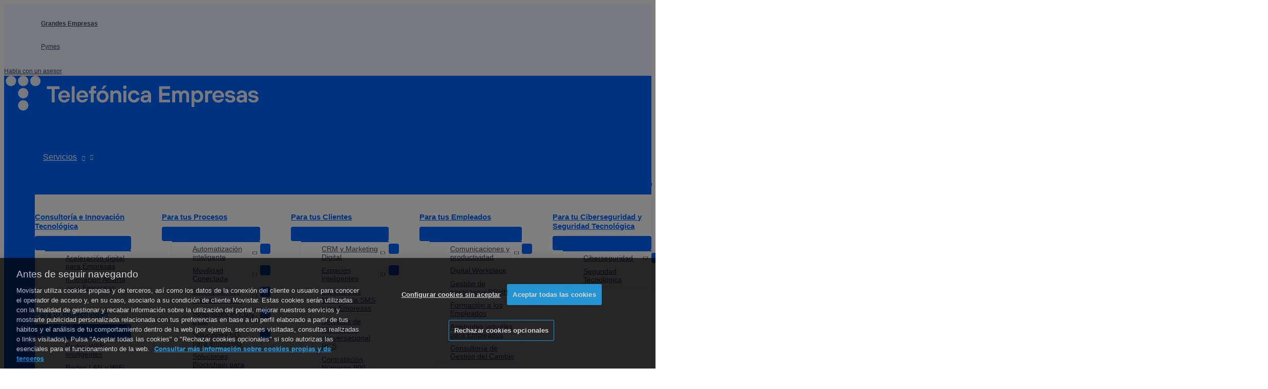

--- FILE ---
content_type: text/html; charset=UTF-8
request_url: https://www.telefonicaempresas.es/grandes-empresas/blog/la-gestion-del-desconocimiento-en-las-organizaciones/
body_size: 65679
content:
<!DOCTYPE html>
<html lang="es">
<head>
<meta charset="UTF-8">
<meta name="viewport" content="width=device-width, initial-scale=1">
	<link rel="profile" href="https://gmpg.org/xfn/11"> 
	<meta http-equiv="x-dns-prefetch-control" content="on">
<link rel="dns-prefetch" href="https://www.youtube.com" />
<link rel="dns-prefetch" href="https://www.googletagmanager.com" />
<meta name='robots' content='index, follow, max-image-preview:large, max-snippet:-1, max-video-preview:-1' />
<!-- Jetpack Site Verification Tags -->
<meta name="google-site-verification" content="syAbSVmGnWfSY2hhV8LIL75WkZ-N6rLpLY2ZLm63d_E" />

	<!-- This site is optimized with the Yoast SEO Premium plugin v25.5 (Yoast SEO v25.5) - https://yoast.com/wordpress/plugins/seo/ -->
	<title>La gestión del desconocimiento en las organizaciones - Telefónica Empresas</title>
	<link rel="canonical" href="https://www.telefonicaempresas.es/grandes-empresas/blog/la-gestion-del-desconocimiento-en-las-organizaciones/" />
	<meta property="og:locale" content="es_ES" />
	<meta property="og:type" content="article" />
	<meta property="og:title" content="La gestión del desconocimiento en las organizaciones" />
	<meta property="og:description" content="Rindámonos a la evidencia: en la era de la inteligencia artificial y el imperio de Big Data, aún queda mucha tela por cortar en lo que a gestión del conocimiento se refiere. Y es que se trata de un proceso complejo que requiere buena tierra y mucho riego para germinar. Lo cierto es que las [&hellip;]" />
	<meta property="og:url" content="https://www.telefonicaempresas.es/grandes-empresas/blog/la-gestion-del-desconocimiento-en-las-organizaciones/" />
	<meta property="og:site_name" content="Telefónica Empresas" />
	<meta property="article:publisher" content="https://www.facebook.com/TelefonicaempresasEsp/" />
	<meta property="article:published_time" content="2019-06-17T05:30:42+00:00" />
	<meta property="article:modified_time" content="2024-03-13T10:51:20+00:00" />
	<meta property="og:image" content="https://www.telefonicaempresas.es/grandes-empresas/wp-content/uploads/sites/6/2022/12/question-mark-1722865_640.png" />
	<meta property="og:image:width" content="640" />
	<meta property="og:image:height" content="341" />
	<meta property="og:image:type" content="image/png" />
	<meta name="author" content="danirenovatio" />
	<meta name="twitter:card" content="summary_large_image" />
	<meta name="twitter:creator" content="@TE_pymes" />
	<meta name="twitter:site" content="@TE_pymes" />
	<meta name="twitter:label1" content="Written by" />
	<meta name="twitter:data1" content="danirenovatio" />
	<meta name="twitter:label2" content="Est. reading time" />
	<meta name="twitter:data2" content="5 minutos" />
	<!-- / Yoast SEO Premium plugin. -->


<link rel="alternate" type="application/rss+xml" title="Telefónica Empresas &raquo; Feed" href="https://www.telefonicaempresas.es/grandes-empresas/feed/" />
<link rel="alternate" type="application/rss+xml" title="Telefónica Empresas &raquo; Feed de los comentarios" href="https://www.telefonicaempresas.es/grandes-empresas/comments/feed/" />
<link rel="alternate" title="oEmbed (JSON)" type="application/json+oembed" href="https://www.telefonicaempresas.es/grandes-empresas/wp-json/oembed/1.0/embed?url=https%3A%2F%2Fwww.telefonicaempresas.es%2Fgrandes-empresas%2Fblog%2Fla-gestion-del-desconocimiento-en-las-organizaciones%2F" />
<link rel="alternate" title="oEmbed (XML)" type="text/xml+oembed" href="https://www.telefonicaempresas.es/grandes-empresas/wp-json/oembed/1.0/embed?url=https%3A%2F%2Fwww.telefonicaempresas.es%2Fgrandes-empresas%2Fblog%2Fla-gestion-del-desconocimiento-en-las-organizaciones%2F&#038;format=xml" />
<style id='wp-img-auto-sizes-contain-inline-css'>
img:is([sizes=auto i],[sizes^="auto," i]){contain-intrinsic-size:3000px 1500px}
/*# sourceURL=wp-img-auto-sizes-contain-inline-css */
</style>
<link rel='stylesheet' id='formidable-css' href='https://www.telefonicaempresas.es/grandes-empresas/wp-admin/admin-ajax.php?action=frmpro_css&#038;ver=521821' media='all' />
<style id='wp-block-library-inline-css'>
:root{--wp-block-synced-color:#7a00df;--wp-block-synced-color--rgb:122,0,223;--wp-bound-block-color:var(--wp-block-synced-color);--wp-editor-canvas-background:#ddd;--wp-admin-theme-color:#007cba;--wp-admin-theme-color--rgb:0,124,186;--wp-admin-theme-color-darker-10:#006ba1;--wp-admin-theme-color-darker-10--rgb:0,107,160.5;--wp-admin-theme-color-darker-20:#005a87;--wp-admin-theme-color-darker-20--rgb:0,90,135;--wp-admin-border-width-focus:2px}@media (min-resolution:192dpi){:root{--wp-admin-border-width-focus:1.5px}}.wp-element-button{cursor:pointer}:root .has-very-light-gray-background-color{background-color:#eee}:root .has-very-dark-gray-background-color{background-color:#313131}:root .has-very-light-gray-color{color:#eee}:root .has-very-dark-gray-color{color:#313131}:root .has-vivid-green-cyan-to-vivid-cyan-blue-gradient-background{background:linear-gradient(135deg,#00d084,#0693e3)}:root .has-purple-crush-gradient-background{background:linear-gradient(135deg,#34e2e4,#4721fb 50%,#ab1dfe)}:root .has-hazy-dawn-gradient-background{background:linear-gradient(135deg,#faaca8,#dad0ec)}:root .has-subdued-olive-gradient-background{background:linear-gradient(135deg,#fafae1,#67a671)}:root .has-atomic-cream-gradient-background{background:linear-gradient(135deg,#fdd79a,#004a59)}:root .has-nightshade-gradient-background{background:linear-gradient(135deg,#330968,#31cdcf)}:root .has-midnight-gradient-background{background:linear-gradient(135deg,#020381,#2874fc)}:root{--wp--preset--font-size--normal:16px;--wp--preset--font-size--huge:42px}.has-regular-font-size{font-size:1em}.has-larger-font-size{font-size:2.625em}.has-normal-font-size{font-size:var(--wp--preset--font-size--normal)}.has-huge-font-size{font-size:var(--wp--preset--font-size--huge)}.has-text-align-center{text-align:center}.has-text-align-left{text-align:left}.has-text-align-right{text-align:right}.has-fit-text{white-space:nowrap!important}#end-resizable-editor-section{display:none}.aligncenter{clear:both}.items-justified-left{justify-content:flex-start}.items-justified-center{justify-content:center}.items-justified-right{justify-content:flex-end}.items-justified-space-between{justify-content:space-between}.screen-reader-text{border:0;clip-path:inset(50%);height:1px;margin:-1px;overflow:hidden;padding:0;position:absolute;width:1px;word-wrap:normal!important}.screen-reader-text:focus{background-color:#ddd;clip-path:none;color:#444;display:block;font-size:1em;height:auto;left:5px;line-height:normal;padding:15px 23px 14px;text-decoration:none;top:5px;width:auto;z-index:100000}html :where(.has-border-color){border-style:solid}html :where([style*=border-top-color]){border-top-style:solid}html :where([style*=border-right-color]){border-right-style:solid}html :where([style*=border-bottom-color]){border-bottom-style:solid}html :where([style*=border-left-color]){border-left-style:solid}html :where([style*=border-width]){border-style:solid}html :where([style*=border-top-width]){border-top-style:solid}html :where([style*=border-right-width]){border-right-style:solid}html :where([style*=border-bottom-width]){border-bottom-style:solid}html :where([style*=border-left-width]){border-left-style:solid}html :where(img[class*=wp-image-]){height:auto;max-width:100%}:where(figure){margin:0 0 1em}html :where(.is-position-sticky){--wp-admin--admin-bar--position-offset:var(--wp-admin--admin-bar--height,0px)}@media screen and (max-width:600px){html :where(.is-position-sticky){--wp-admin--admin-bar--position-offset:0px}}

/*# sourceURL=wp-block-library-inline-css */
</style><style id='wp-block-button-inline-css'>
.wp-block-button__link{align-content:center;box-sizing:border-box;cursor:pointer;display:inline-block;height:100%;text-align:center;word-break:break-word}.wp-block-button__link.aligncenter{text-align:center}.wp-block-button__link.alignright{text-align:right}:where(.wp-block-button__link){border-radius:9999px;box-shadow:none;padding:calc(.667em + 2px) calc(1.333em + 2px);text-decoration:none}.wp-block-button[style*=text-decoration] .wp-block-button__link{text-decoration:inherit}.wp-block-buttons>.wp-block-button.has-custom-width{max-width:none}.wp-block-buttons>.wp-block-button.has-custom-width .wp-block-button__link{width:100%}.wp-block-buttons>.wp-block-button.has-custom-font-size .wp-block-button__link{font-size:inherit}.wp-block-buttons>.wp-block-button.wp-block-button__width-25{width:calc(25% - var(--wp--style--block-gap, .5em)*.75)}.wp-block-buttons>.wp-block-button.wp-block-button__width-50{width:calc(50% - var(--wp--style--block-gap, .5em)*.5)}.wp-block-buttons>.wp-block-button.wp-block-button__width-75{width:calc(75% - var(--wp--style--block-gap, .5em)*.25)}.wp-block-buttons>.wp-block-button.wp-block-button__width-100{flex-basis:100%;width:100%}.wp-block-buttons.is-vertical>.wp-block-button.wp-block-button__width-25{width:25%}.wp-block-buttons.is-vertical>.wp-block-button.wp-block-button__width-50{width:50%}.wp-block-buttons.is-vertical>.wp-block-button.wp-block-button__width-75{width:75%}.wp-block-button.is-style-squared,.wp-block-button__link.wp-block-button.is-style-squared{border-radius:0}.wp-block-button.no-border-radius,.wp-block-button__link.no-border-radius{border-radius:0!important}:root :where(.wp-block-button .wp-block-button__link.is-style-outline),:root :where(.wp-block-button.is-style-outline>.wp-block-button__link){border:2px solid;padding:.667em 1.333em}:root :where(.wp-block-button .wp-block-button__link.is-style-outline:not(.has-text-color)),:root :where(.wp-block-button.is-style-outline>.wp-block-button__link:not(.has-text-color)){color:currentColor}:root :where(.wp-block-button .wp-block-button__link.is-style-outline:not(.has-background)),:root :where(.wp-block-button.is-style-outline>.wp-block-button__link:not(.has-background)){background-color:initial;background-image:none}
/*# sourceURL=https://www.telefonicaempresas.es/grandes-empresas/wp-includes/blocks/button/style.min.css */
</style>
<style id='wp-block-heading-inline-css'>
h1:where(.wp-block-heading).has-background,h2:where(.wp-block-heading).has-background,h3:where(.wp-block-heading).has-background,h4:where(.wp-block-heading).has-background,h5:where(.wp-block-heading).has-background,h6:where(.wp-block-heading).has-background{padding:1.25em 2.375em}h1.has-text-align-left[style*=writing-mode]:where([style*=vertical-lr]),h1.has-text-align-right[style*=writing-mode]:where([style*=vertical-rl]),h2.has-text-align-left[style*=writing-mode]:where([style*=vertical-lr]),h2.has-text-align-right[style*=writing-mode]:where([style*=vertical-rl]),h3.has-text-align-left[style*=writing-mode]:where([style*=vertical-lr]),h3.has-text-align-right[style*=writing-mode]:where([style*=vertical-rl]),h4.has-text-align-left[style*=writing-mode]:where([style*=vertical-lr]),h4.has-text-align-right[style*=writing-mode]:where([style*=vertical-rl]),h5.has-text-align-left[style*=writing-mode]:where([style*=vertical-lr]),h5.has-text-align-right[style*=writing-mode]:where([style*=vertical-rl]),h6.has-text-align-left[style*=writing-mode]:where([style*=vertical-lr]),h6.has-text-align-right[style*=writing-mode]:where([style*=vertical-rl]){rotate:180deg}
/*# sourceURL=https://www.telefonicaempresas.es/grandes-empresas/wp-includes/blocks/heading/style.min.css */
</style>
<style id='wp-block-image-inline-css'>
.wp-block-image>a,.wp-block-image>figure>a{display:inline-block}.wp-block-image img{box-sizing:border-box;height:auto;max-width:100%;vertical-align:bottom}@media not (prefers-reduced-motion){.wp-block-image img.hide{visibility:hidden}.wp-block-image img.show{animation:show-content-image .4s}}.wp-block-image[style*=border-radius] img,.wp-block-image[style*=border-radius]>a{border-radius:inherit}.wp-block-image.has-custom-border img{box-sizing:border-box}.wp-block-image.aligncenter{text-align:center}.wp-block-image.alignfull>a,.wp-block-image.alignwide>a{width:100%}.wp-block-image.alignfull img,.wp-block-image.alignwide img{height:auto;width:100%}.wp-block-image .aligncenter,.wp-block-image .alignleft,.wp-block-image .alignright,.wp-block-image.aligncenter,.wp-block-image.alignleft,.wp-block-image.alignright{display:table}.wp-block-image .aligncenter>figcaption,.wp-block-image .alignleft>figcaption,.wp-block-image .alignright>figcaption,.wp-block-image.aligncenter>figcaption,.wp-block-image.alignleft>figcaption,.wp-block-image.alignright>figcaption{caption-side:bottom;display:table-caption}.wp-block-image .alignleft{float:left;margin:.5em 1em .5em 0}.wp-block-image .alignright{float:right;margin:.5em 0 .5em 1em}.wp-block-image .aligncenter{margin-left:auto;margin-right:auto}.wp-block-image :where(figcaption){margin-bottom:1em;margin-top:.5em}.wp-block-image.is-style-circle-mask img{border-radius:9999px}@supports ((-webkit-mask-image:none) or (mask-image:none)) or (-webkit-mask-image:none){.wp-block-image.is-style-circle-mask img{border-radius:0;-webkit-mask-image:url('data:image/svg+xml;utf8,<svg viewBox="0 0 100 100" xmlns="http://www.w3.org/2000/svg"><circle cx="50" cy="50" r="50"/></svg>');mask-image:url('data:image/svg+xml;utf8,<svg viewBox="0 0 100 100" xmlns="http://www.w3.org/2000/svg"><circle cx="50" cy="50" r="50"/></svg>');mask-mode:alpha;-webkit-mask-position:center;mask-position:center;-webkit-mask-repeat:no-repeat;mask-repeat:no-repeat;-webkit-mask-size:contain;mask-size:contain}}:root :where(.wp-block-image.is-style-rounded img,.wp-block-image .is-style-rounded img){border-radius:9999px}.wp-block-image figure{margin:0}.wp-lightbox-container{display:flex;flex-direction:column;position:relative}.wp-lightbox-container img{cursor:zoom-in}.wp-lightbox-container img:hover+button{opacity:1}.wp-lightbox-container button{align-items:center;backdrop-filter:blur(16px) saturate(180%);background-color:#5a5a5a40;border:none;border-radius:4px;cursor:zoom-in;display:flex;height:20px;justify-content:center;opacity:0;padding:0;position:absolute;right:16px;text-align:center;top:16px;width:20px;z-index:100}@media not (prefers-reduced-motion){.wp-lightbox-container button{transition:opacity .2s ease}}.wp-lightbox-container button:focus-visible{outline:3px auto #5a5a5a40;outline:3px auto -webkit-focus-ring-color;outline-offset:3px}.wp-lightbox-container button:hover{cursor:pointer;opacity:1}.wp-lightbox-container button:focus{opacity:1}.wp-lightbox-container button:focus,.wp-lightbox-container button:hover,.wp-lightbox-container button:not(:hover):not(:active):not(.has-background){background-color:#5a5a5a40;border:none}.wp-lightbox-overlay{box-sizing:border-box;cursor:zoom-out;height:100vh;left:0;overflow:hidden;position:fixed;top:0;visibility:hidden;width:100%;z-index:100000}.wp-lightbox-overlay .close-button{align-items:center;cursor:pointer;display:flex;justify-content:center;min-height:40px;min-width:40px;padding:0;position:absolute;right:calc(env(safe-area-inset-right) + 16px);top:calc(env(safe-area-inset-top) + 16px);z-index:5000000}.wp-lightbox-overlay .close-button:focus,.wp-lightbox-overlay .close-button:hover,.wp-lightbox-overlay .close-button:not(:hover):not(:active):not(.has-background){background:none;border:none}.wp-lightbox-overlay .lightbox-image-container{height:var(--wp--lightbox-container-height);left:50%;overflow:hidden;position:absolute;top:50%;transform:translate(-50%,-50%);transform-origin:top left;width:var(--wp--lightbox-container-width);z-index:9999999999}.wp-lightbox-overlay .wp-block-image{align-items:center;box-sizing:border-box;display:flex;height:100%;justify-content:center;margin:0;position:relative;transform-origin:0 0;width:100%;z-index:3000000}.wp-lightbox-overlay .wp-block-image img{height:var(--wp--lightbox-image-height);min-height:var(--wp--lightbox-image-height);min-width:var(--wp--lightbox-image-width);width:var(--wp--lightbox-image-width)}.wp-lightbox-overlay .wp-block-image figcaption{display:none}.wp-lightbox-overlay button{background:none;border:none}.wp-lightbox-overlay .scrim{background-color:#fff;height:100%;opacity:.9;position:absolute;width:100%;z-index:2000000}.wp-lightbox-overlay.active{visibility:visible}@media not (prefers-reduced-motion){.wp-lightbox-overlay.active{animation:turn-on-visibility .25s both}.wp-lightbox-overlay.active img{animation:turn-on-visibility .35s both}.wp-lightbox-overlay.show-closing-animation:not(.active){animation:turn-off-visibility .35s both}.wp-lightbox-overlay.show-closing-animation:not(.active) img{animation:turn-off-visibility .25s both}.wp-lightbox-overlay.zoom.active{animation:none;opacity:1;visibility:visible}.wp-lightbox-overlay.zoom.active .lightbox-image-container{animation:lightbox-zoom-in .4s}.wp-lightbox-overlay.zoom.active .lightbox-image-container img{animation:none}.wp-lightbox-overlay.zoom.active .scrim{animation:turn-on-visibility .4s forwards}.wp-lightbox-overlay.zoom.show-closing-animation:not(.active){animation:none}.wp-lightbox-overlay.zoom.show-closing-animation:not(.active) .lightbox-image-container{animation:lightbox-zoom-out .4s}.wp-lightbox-overlay.zoom.show-closing-animation:not(.active) .lightbox-image-container img{animation:none}.wp-lightbox-overlay.zoom.show-closing-animation:not(.active) .scrim{animation:turn-off-visibility .4s forwards}}@keyframes show-content-image{0%{visibility:hidden}99%{visibility:hidden}to{visibility:visible}}@keyframes turn-on-visibility{0%{opacity:0}to{opacity:1}}@keyframes turn-off-visibility{0%{opacity:1;visibility:visible}99%{opacity:0;visibility:visible}to{opacity:0;visibility:hidden}}@keyframes lightbox-zoom-in{0%{transform:translate(calc((-100vw + var(--wp--lightbox-scrollbar-width))/2 + var(--wp--lightbox-initial-left-position)),calc(-50vh + var(--wp--lightbox-initial-top-position))) scale(var(--wp--lightbox-scale))}to{transform:translate(-50%,-50%) scale(1)}}@keyframes lightbox-zoom-out{0%{transform:translate(-50%,-50%) scale(1);visibility:visible}99%{visibility:visible}to{transform:translate(calc((-100vw + var(--wp--lightbox-scrollbar-width))/2 + var(--wp--lightbox-initial-left-position)),calc(-50vh + var(--wp--lightbox-initial-top-position))) scale(var(--wp--lightbox-scale));visibility:hidden}}
/*# sourceURL=https://www.telefonicaempresas.es/grandes-empresas/wp-includes/blocks/image/style.min.css */
</style>
<style id='wp-block-buttons-inline-css'>
.wp-block-buttons{box-sizing:border-box}.wp-block-buttons.is-vertical{flex-direction:column}.wp-block-buttons.is-vertical>.wp-block-button:last-child{margin-bottom:0}.wp-block-buttons>.wp-block-button{display:inline-block;margin:0}.wp-block-buttons.is-content-justification-left{justify-content:flex-start}.wp-block-buttons.is-content-justification-left.is-vertical{align-items:flex-start}.wp-block-buttons.is-content-justification-center{justify-content:center}.wp-block-buttons.is-content-justification-center.is-vertical{align-items:center}.wp-block-buttons.is-content-justification-right{justify-content:flex-end}.wp-block-buttons.is-content-justification-right.is-vertical{align-items:flex-end}.wp-block-buttons.is-content-justification-space-between{justify-content:space-between}.wp-block-buttons.aligncenter{text-align:center}.wp-block-buttons:not(.is-content-justification-space-between,.is-content-justification-right,.is-content-justification-left,.is-content-justification-center) .wp-block-button.aligncenter{margin-left:auto;margin-right:auto;width:100%}.wp-block-buttons[style*=text-decoration] .wp-block-button,.wp-block-buttons[style*=text-decoration] .wp-block-button__link{text-decoration:inherit}.wp-block-buttons.has-custom-font-size .wp-block-button__link{font-size:inherit}.wp-block-buttons .wp-block-button__link{width:100%}.wp-block-button.aligncenter{text-align:center}
/*# sourceURL=https://www.telefonicaempresas.es/grandes-empresas/wp-includes/blocks/buttons/style.min.css */
</style>
<style id='wp-block-embed-inline-css'>
.wp-block-embed.alignleft,.wp-block-embed.alignright,.wp-block[data-align=left]>[data-type="core/embed"],.wp-block[data-align=right]>[data-type="core/embed"]{max-width:360px;width:100%}.wp-block-embed.alignleft .wp-block-embed__wrapper,.wp-block-embed.alignright .wp-block-embed__wrapper,.wp-block[data-align=left]>[data-type="core/embed"] .wp-block-embed__wrapper,.wp-block[data-align=right]>[data-type="core/embed"] .wp-block-embed__wrapper{min-width:280px}.wp-block-cover .wp-block-embed{min-height:240px;min-width:320px}.wp-block-embed{overflow-wrap:break-word}.wp-block-embed :where(figcaption){margin-bottom:1em;margin-top:.5em}.wp-block-embed iframe{max-width:100%}.wp-block-embed__wrapper{position:relative}.wp-embed-responsive .wp-has-aspect-ratio .wp-block-embed__wrapper:before{content:"";display:block;padding-top:50%}.wp-embed-responsive .wp-has-aspect-ratio iframe{bottom:0;height:100%;left:0;position:absolute;right:0;top:0;width:100%}.wp-embed-responsive .wp-embed-aspect-21-9 .wp-block-embed__wrapper:before{padding-top:42.85%}.wp-embed-responsive .wp-embed-aspect-18-9 .wp-block-embed__wrapper:before{padding-top:50%}.wp-embed-responsive .wp-embed-aspect-16-9 .wp-block-embed__wrapper:before{padding-top:56.25%}.wp-embed-responsive .wp-embed-aspect-4-3 .wp-block-embed__wrapper:before{padding-top:75%}.wp-embed-responsive .wp-embed-aspect-1-1 .wp-block-embed__wrapper:before{padding-top:100%}.wp-embed-responsive .wp-embed-aspect-9-16 .wp-block-embed__wrapper:before{padding-top:177.77%}.wp-embed-responsive .wp-embed-aspect-1-2 .wp-block-embed__wrapper:before{padding-top:200%}
/*# sourceURL=https://www.telefonicaempresas.es/grandes-empresas/wp-includes/blocks/embed/style.min.css */
</style>
<style id='wp-block-social-links-inline-css'>
.wp-block-social-links{background:none;box-sizing:border-box;margin-left:0;padding-left:0;padding-right:0;text-indent:0}.wp-block-social-links .wp-social-link a,.wp-block-social-links .wp-social-link a:hover{border-bottom:0;box-shadow:none;text-decoration:none}.wp-block-social-links .wp-social-link svg{height:1em;width:1em}.wp-block-social-links .wp-social-link span:not(.screen-reader-text){font-size:.65em;margin-left:.5em;margin-right:.5em}.wp-block-social-links.has-small-icon-size{font-size:16px}.wp-block-social-links,.wp-block-social-links.has-normal-icon-size{font-size:24px}.wp-block-social-links.has-large-icon-size{font-size:36px}.wp-block-social-links.has-huge-icon-size{font-size:48px}.wp-block-social-links.aligncenter{display:flex;justify-content:center}.wp-block-social-links.alignright{justify-content:flex-end}.wp-block-social-link{border-radius:9999px;display:block}@media not (prefers-reduced-motion){.wp-block-social-link{transition:transform .1s ease}}.wp-block-social-link{height:auto}.wp-block-social-link a{align-items:center;display:flex;line-height:0}.wp-block-social-link:hover{transform:scale(1.1)}.wp-block-social-links .wp-block-social-link.wp-social-link{display:inline-block;margin:0;padding:0}.wp-block-social-links .wp-block-social-link.wp-social-link .wp-block-social-link-anchor,.wp-block-social-links .wp-block-social-link.wp-social-link .wp-block-social-link-anchor svg,.wp-block-social-links .wp-block-social-link.wp-social-link .wp-block-social-link-anchor:active,.wp-block-social-links .wp-block-social-link.wp-social-link .wp-block-social-link-anchor:hover,.wp-block-social-links .wp-block-social-link.wp-social-link .wp-block-social-link-anchor:visited{color:currentColor;fill:currentColor}:where(.wp-block-social-links:not(.is-style-logos-only)) .wp-social-link{background-color:#f0f0f0;color:#444}:where(.wp-block-social-links:not(.is-style-logos-only)) .wp-social-link-amazon{background-color:#f90;color:#fff}:where(.wp-block-social-links:not(.is-style-logos-only)) .wp-social-link-bandcamp{background-color:#1ea0c3;color:#fff}:where(.wp-block-social-links:not(.is-style-logos-only)) .wp-social-link-behance{background-color:#0757fe;color:#fff}:where(.wp-block-social-links:not(.is-style-logos-only)) .wp-social-link-bluesky{background-color:#0a7aff;color:#fff}:where(.wp-block-social-links:not(.is-style-logos-only)) .wp-social-link-codepen{background-color:#1e1f26;color:#fff}:where(.wp-block-social-links:not(.is-style-logos-only)) .wp-social-link-deviantart{background-color:#02e49b;color:#fff}:where(.wp-block-social-links:not(.is-style-logos-only)) .wp-social-link-discord{background-color:#5865f2;color:#fff}:where(.wp-block-social-links:not(.is-style-logos-only)) .wp-social-link-dribbble{background-color:#e94c89;color:#fff}:where(.wp-block-social-links:not(.is-style-logos-only)) .wp-social-link-dropbox{background-color:#4280ff;color:#fff}:where(.wp-block-social-links:not(.is-style-logos-only)) .wp-social-link-etsy{background-color:#f45800;color:#fff}:where(.wp-block-social-links:not(.is-style-logos-only)) .wp-social-link-facebook{background-color:#0866ff;color:#fff}:where(.wp-block-social-links:not(.is-style-logos-only)) .wp-social-link-fivehundredpx{background-color:#000;color:#fff}:where(.wp-block-social-links:not(.is-style-logos-only)) .wp-social-link-flickr{background-color:#0461dd;color:#fff}:where(.wp-block-social-links:not(.is-style-logos-only)) .wp-social-link-foursquare{background-color:#e65678;color:#fff}:where(.wp-block-social-links:not(.is-style-logos-only)) .wp-social-link-github{background-color:#24292d;color:#fff}:where(.wp-block-social-links:not(.is-style-logos-only)) .wp-social-link-goodreads{background-color:#eceadd;color:#382110}:where(.wp-block-social-links:not(.is-style-logos-only)) .wp-social-link-google{background-color:#ea4434;color:#fff}:where(.wp-block-social-links:not(.is-style-logos-only)) .wp-social-link-gravatar{background-color:#1d4fc4;color:#fff}:where(.wp-block-social-links:not(.is-style-logos-only)) .wp-social-link-instagram{background-color:#f00075;color:#fff}:where(.wp-block-social-links:not(.is-style-logos-only)) .wp-social-link-lastfm{background-color:#e21b24;color:#fff}:where(.wp-block-social-links:not(.is-style-logos-only)) .wp-social-link-linkedin{background-color:#0d66c2;color:#fff}:where(.wp-block-social-links:not(.is-style-logos-only)) .wp-social-link-mastodon{background-color:#3288d4;color:#fff}:where(.wp-block-social-links:not(.is-style-logos-only)) .wp-social-link-medium{background-color:#000;color:#fff}:where(.wp-block-social-links:not(.is-style-logos-only)) .wp-social-link-meetup{background-color:#f6405f;color:#fff}:where(.wp-block-social-links:not(.is-style-logos-only)) .wp-social-link-patreon{background-color:#000;color:#fff}:where(.wp-block-social-links:not(.is-style-logos-only)) .wp-social-link-pinterest{background-color:#e60122;color:#fff}:where(.wp-block-social-links:not(.is-style-logos-only)) .wp-social-link-pocket{background-color:#ef4155;color:#fff}:where(.wp-block-social-links:not(.is-style-logos-only)) .wp-social-link-reddit{background-color:#ff4500;color:#fff}:where(.wp-block-social-links:not(.is-style-logos-only)) .wp-social-link-skype{background-color:#0478d7;color:#fff}:where(.wp-block-social-links:not(.is-style-logos-only)) .wp-social-link-snapchat{background-color:#fefc00;color:#fff;stroke:#000}:where(.wp-block-social-links:not(.is-style-logos-only)) .wp-social-link-soundcloud{background-color:#ff5600;color:#fff}:where(.wp-block-social-links:not(.is-style-logos-only)) .wp-social-link-spotify{background-color:#1bd760;color:#fff}:where(.wp-block-social-links:not(.is-style-logos-only)) .wp-social-link-telegram{background-color:#2aabee;color:#fff}:where(.wp-block-social-links:not(.is-style-logos-only)) .wp-social-link-threads{background-color:#000;color:#fff}:where(.wp-block-social-links:not(.is-style-logos-only)) .wp-social-link-tiktok{background-color:#000;color:#fff}:where(.wp-block-social-links:not(.is-style-logos-only)) .wp-social-link-tumblr{background-color:#011835;color:#fff}:where(.wp-block-social-links:not(.is-style-logos-only)) .wp-social-link-twitch{background-color:#6440a4;color:#fff}:where(.wp-block-social-links:not(.is-style-logos-only)) .wp-social-link-twitter{background-color:#1da1f2;color:#fff}:where(.wp-block-social-links:not(.is-style-logos-only)) .wp-social-link-vimeo{background-color:#1eb7ea;color:#fff}:where(.wp-block-social-links:not(.is-style-logos-only)) .wp-social-link-vk{background-color:#4680c2;color:#fff}:where(.wp-block-social-links:not(.is-style-logos-only)) .wp-social-link-wordpress{background-color:#3499cd;color:#fff}:where(.wp-block-social-links:not(.is-style-logos-only)) .wp-social-link-whatsapp{background-color:#25d366;color:#fff}:where(.wp-block-social-links:not(.is-style-logos-only)) .wp-social-link-x{background-color:#000;color:#fff}:where(.wp-block-social-links:not(.is-style-logos-only)) .wp-social-link-yelp{background-color:#d32422;color:#fff}:where(.wp-block-social-links:not(.is-style-logos-only)) .wp-social-link-youtube{background-color:red;color:#fff}:where(.wp-block-social-links.is-style-logos-only) .wp-social-link{background:none}:where(.wp-block-social-links.is-style-logos-only) .wp-social-link svg{height:1.25em;width:1.25em}:where(.wp-block-social-links.is-style-logos-only) .wp-social-link-amazon{color:#f90}:where(.wp-block-social-links.is-style-logos-only) .wp-social-link-bandcamp{color:#1ea0c3}:where(.wp-block-social-links.is-style-logos-only) .wp-social-link-behance{color:#0757fe}:where(.wp-block-social-links.is-style-logos-only) .wp-social-link-bluesky{color:#0a7aff}:where(.wp-block-social-links.is-style-logos-only) .wp-social-link-codepen{color:#1e1f26}:where(.wp-block-social-links.is-style-logos-only) .wp-social-link-deviantart{color:#02e49b}:where(.wp-block-social-links.is-style-logos-only) .wp-social-link-discord{color:#5865f2}:where(.wp-block-social-links.is-style-logos-only) .wp-social-link-dribbble{color:#e94c89}:where(.wp-block-social-links.is-style-logos-only) .wp-social-link-dropbox{color:#4280ff}:where(.wp-block-social-links.is-style-logos-only) .wp-social-link-etsy{color:#f45800}:where(.wp-block-social-links.is-style-logos-only) .wp-social-link-facebook{color:#0866ff}:where(.wp-block-social-links.is-style-logos-only) .wp-social-link-fivehundredpx{color:#000}:where(.wp-block-social-links.is-style-logos-only) .wp-social-link-flickr{color:#0461dd}:where(.wp-block-social-links.is-style-logos-only) .wp-social-link-foursquare{color:#e65678}:where(.wp-block-social-links.is-style-logos-only) .wp-social-link-github{color:#24292d}:where(.wp-block-social-links.is-style-logos-only) .wp-social-link-goodreads{color:#382110}:where(.wp-block-social-links.is-style-logos-only) .wp-social-link-google{color:#ea4434}:where(.wp-block-social-links.is-style-logos-only) .wp-social-link-gravatar{color:#1d4fc4}:where(.wp-block-social-links.is-style-logos-only) .wp-social-link-instagram{color:#f00075}:where(.wp-block-social-links.is-style-logos-only) .wp-social-link-lastfm{color:#e21b24}:where(.wp-block-social-links.is-style-logos-only) .wp-social-link-linkedin{color:#0d66c2}:where(.wp-block-social-links.is-style-logos-only) .wp-social-link-mastodon{color:#3288d4}:where(.wp-block-social-links.is-style-logos-only) .wp-social-link-medium{color:#000}:where(.wp-block-social-links.is-style-logos-only) .wp-social-link-meetup{color:#f6405f}:where(.wp-block-social-links.is-style-logos-only) .wp-social-link-patreon{color:#000}:where(.wp-block-social-links.is-style-logos-only) .wp-social-link-pinterest{color:#e60122}:where(.wp-block-social-links.is-style-logos-only) .wp-social-link-pocket{color:#ef4155}:where(.wp-block-social-links.is-style-logos-only) .wp-social-link-reddit{color:#ff4500}:where(.wp-block-social-links.is-style-logos-only) .wp-social-link-skype{color:#0478d7}:where(.wp-block-social-links.is-style-logos-only) .wp-social-link-snapchat{color:#fff;stroke:#000}:where(.wp-block-social-links.is-style-logos-only) .wp-social-link-soundcloud{color:#ff5600}:where(.wp-block-social-links.is-style-logos-only) .wp-social-link-spotify{color:#1bd760}:where(.wp-block-social-links.is-style-logos-only) .wp-social-link-telegram{color:#2aabee}:where(.wp-block-social-links.is-style-logos-only) .wp-social-link-threads{color:#000}:where(.wp-block-social-links.is-style-logos-only) .wp-social-link-tiktok{color:#000}:where(.wp-block-social-links.is-style-logos-only) .wp-social-link-tumblr{color:#011835}:where(.wp-block-social-links.is-style-logos-only) .wp-social-link-twitch{color:#6440a4}:where(.wp-block-social-links.is-style-logos-only) .wp-social-link-twitter{color:#1da1f2}:where(.wp-block-social-links.is-style-logos-only) .wp-social-link-vimeo{color:#1eb7ea}:where(.wp-block-social-links.is-style-logos-only) .wp-social-link-vk{color:#4680c2}:where(.wp-block-social-links.is-style-logos-only) .wp-social-link-whatsapp{color:#25d366}:where(.wp-block-social-links.is-style-logos-only) .wp-social-link-wordpress{color:#3499cd}:where(.wp-block-social-links.is-style-logos-only) .wp-social-link-x{color:#000}:where(.wp-block-social-links.is-style-logos-only) .wp-social-link-yelp{color:#d32422}:where(.wp-block-social-links.is-style-logos-only) .wp-social-link-youtube{color:red}.wp-block-social-links.is-style-pill-shape .wp-social-link{width:auto}:root :where(.wp-block-social-links .wp-social-link a){padding:.25em}:root :where(.wp-block-social-links.is-style-logos-only .wp-social-link a){padding:0}:root :where(.wp-block-social-links.is-style-pill-shape .wp-social-link a){padding-left:.6666666667em;padding-right:.6666666667em}.wp-block-social-links:not(.has-icon-color):not(.has-icon-background-color) .wp-social-link-snapchat .wp-block-social-link-label{color:#000}
/*# sourceURL=https://www.telefonicaempresas.es/grandes-empresas/wp-includes/blocks/social-links/style.min.css */
</style>
<style id='global-styles-inline-css'>
:root{--wp--preset--aspect-ratio--square: 1;--wp--preset--aspect-ratio--4-3: 4/3;--wp--preset--aspect-ratio--3-4: 3/4;--wp--preset--aspect-ratio--3-2: 3/2;--wp--preset--aspect-ratio--2-3: 2/3;--wp--preset--aspect-ratio--16-9: 16/9;--wp--preset--aspect-ratio--9-16: 9/16;--wp--preset--color--black: #000000;--wp--preset--color--cyan-bluish-gray: #abb8c3;--wp--preset--color--white: #ffffff;--wp--preset--color--pale-pink: #f78da7;--wp--preset--color--vivid-red: #cf2e2e;--wp--preset--color--luminous-vivid-orange: #ff6900;--wp--preset--color--luminous-vivid-amber: #fcb900;--wp--preset--color--light-green-cyan: #7bdcb5;--wp--preset--color--vivid-green-cyan: #00d084;--wp--preset--color--pale-cyan-blue: #8ed1fc;--wp--preset--color--vivid-cyan-blue: #0693e3;--wp--preset--color--vivid-purple: #9b51e0;--wp--preset--color--base: var(--base);--wp--preset--color--link: var(--link);--wp--preset--color--link-hover: var(--link-hover);--wp--preset--color--fondo-1: var(--fondo-1);--wp--preset--color--fondo-2: var(--fondo-2);--wp--preset--color--fondo-3: var(--fondo-3);--wp--preset--color--linea: var(--linea);--wp--preset--color--balnco: var(--blanco);--wp--preset--color--negro: var(--negro);--wp--preset--gradient--vivid-cyan-blue-to-vivid-purple: linear-gradient(135deg,rgb(6,147,227) 0%,rgb(155,81,224) 100%);--wp--preset--gradient--light-green-cyan-to-vivid-green-cyan: linear-gradient(135deg,rgb(122,220,180) 0%,rgb(0,208,130) 100%);--wp--preset--gradient--luminous-vivid-amber-to-luminous-vivid-orange: linear-gradient(135deg,rgb(252,185,0) 0%,rgb(255,105,0) 100%);--wp--preset--gradient--luminous-vivid-orange-to-vivid-red: linear-gradient(135deg,rgb(255,105,0) 0%,rgb(207,46,46) 100%);--wp--preset--gradient--very-light-gray-to-cyan-bluish-gray: linear-gradient(135deg,rgb(238,238,238) 0%,rgb(169,184,195) 100%);--wp--preset--gradient--cool-to-warm-spectrum: linear-gradient(135deg,rgb(74,234,220) 0%,rgb(151,120,209) 20%,rgb(207,42,186) 40%,rgb(238,44,130) 60%,rgb(251,105,98) 80%,rgb(254,248,76) 100%);--wp--preset--gradient--blush-light-purple: linear-gradient(135deg,rgb(255,206,236) 0%,rgb(152,150,240) 100%);--wp--preset--gradient--blush-bordeaux: linear-gradient(135deg,rgb(254,205,165) 0%,rgb(254,45,45) 50%,rgb(107,0,62) 100%);--wp--preset--gradient--luminous-dusk: linear-gradient(135deg,rgb(255,203,112) 0%,rgb(199,81,192) 50%,rgb(65,88,208) 100%);--wp--preset--gradient--pale-ocean: linear-gradient(135deg,rgb(255,245,203) 0%,rgb(182,227,212) 50%,rgb(51,167,181) 100%);--wp--preset--gradient--electric-grass: linear-gradient(135deg,rgb(202,248,128) 0%,rgb(113,206,126) 100%);--wp--preset--gradient--midnight: linear-gradient(135deg,rgb(2,3,129) 0%,rgb(40,116,252) 100%);--wp--preset--font-size--small: 16px;--wp--preset--font-size--medium: 20px;--wp--preset--font-size--large: 36px;--wp--preset--font-size--x-large: 42px;--wp--preset--spacing--20: 0.44rem;--wp--preset--spacing--30: 0.67rem;--wp--preset--spacing--40: 1rem;--wp--preset--spacing--50: 1.5rem;--wp--preset--spacing--60: 2.25rem;--wp--preset--spacing--70: 3.38rem;--wp--preset--spacing--80: 5.06rem;--wp--preset--shadow--natural: 6px 6px 9px rgba(0, 0, 0, 0.2);--wp--preset--shadow--deep: 12px 12px 50px rgba(0, 0, 0, 0.4);--wp--preset--shadow--sharp: 6px 6px 0px rgba(0, 0, 0, 0.2);--wp--preset--shadow--outlined: 6px 6px 0px -3px rgb(255, 255, 255), 6px 6px rgb(0, 0, 0);--wp--preset--shadow--crisp: 6px 6px 0px rgb(0, 0, 0);}:root { --wp--style--global--content-size: var(--wp--custom--ast-content-width-size);--wp--style--global--wide-size: var(--wp--custom--ast-wide-width-size); }:where(body) { margin: 0; }.wp-site-blocks > .alignleft { float: left; margin-right: 2em; }.wp-site-blocks > .alignright { float: right; margin-left: 2em; }.wp-site-blocks > .aligncenter { justify-content: center; margin-left: auto; margin-right: auto; }:where(.wp-site-blocks) > * { margin-block-start: 2em; margin-block-end: 0; }:where(.wp-site-blocks) > :first-child { margin-block-start: 0; }:where(.wp-site-blocks) > :last-child { margin-block-end: 0; }:root { --wp--style--block-gap: 2em; }:root :where(.is-layout-flow) > :first-child{margin-block-start: 0;}:root :where(.is-layout-flow) > :last-child{margin-block-end: 0;}:root :where(.is-layout-flow) > *{margin-block-start: 2em;margin-block-end: 0;}:root :where(.is-layout-constrained) > :first-child{margin-block-start: 0;}:root :where(.is-layout-constrained) > :last-child{margin-block-end: 0;}:root :where(.is-layout-constrained) > *{margin-block-start: 2em;margin-block-end: 0;}:root :where(.is-layout-flex){gap: 2em;}:root :where(.is-layout-grid){gap: 2em;}.is-layout-flow > .alignleft{float: left;margin-inline-start: 0;margin-inline-end: 2em;}.is-layout-flow > .alignright{float: right;margin-inline-start: 2em;margin-inline-end: 0;}.is-layout-flow > .aligncenter{margin-left: auto !important;margin-right: auto !important;}.is-layout-constrained > .alignleft{float: left;margin-inline-start: 0;margin-inline-end: 2em;}.is-layout-constrained > .alignright{float: right;margin-inline-start: 2em;margin-inline-end: 0;}.is-layout-constrained > .aligncenter{margin-left: auto !important;margin-right: auto !important;}.is-layout-constrained > :where(:not(.alignleft):not(.alignright):not(.alignfull)){max-width: var(--wp--style--global--content-size);margin-left: auto !important;margin-right: auto !important;}.is-layout-constrained > .alignwide{max-width: var(--wp--style--global--wide-size);}body .is-layout-flex{display: flex;}.is-layout-flex{flex-wrap: wrap;align-items: center;}.is-layout-flex > :is(*, div){margin: 0;}body .is-layout-grid{display: grid;}.is-layout-grid > :is(*, div){margin: 0;}body{padding-top: 0px;padding-right: 0px;padding-bottom: 0px;padding-left: 0px;}a:where(:not(.wp-element-button)){text-decoration: none;}:root :where(.wp-element-button, .wp-block-button__link){background-color: #32373c;border-width: 0;color: #fff;font-family: inherit;font-size: inherit;font-style: inherit;font-weight: inherit;letter-spacing: inherit;line-height: inherit;padding-top: calc(0.667em + 2px);padding-right: calc(1.333em + 2px);padding-bottom: calc(0.667em + 2px);padding-left: calc(1.333em + 2px);text-decoration: none;text-transform: inherit;}.has-black-color{color: var(--wp--preset--color--black) !important;}.has-cyan-bluish-gray-color{color: var(--wp--preset--color--cyan-bluish-gray) !important;}.has-white-color{color: var(--wp--preset--color--white) !important;}.has-pale-pink-color{color: var(--wp--preset--color--pale-pink) !important;}.has-vivid-red-color{color: var(--wp--preset--color--vivid-red) !important;}.has-luminous-vivid-orange-color{color: var(--wp--preset--color--luminous-vivid-orange) !important;}.has-luminous-vivid-amber-color{color: var(--wp--preset--color--luminous-vivid-amber) !important;}.has-light-green-cyan-color{color: var(--wp--preset--color--light-green-cyan) !important;}.has-vivid-green-cyan-color{color: var(--wp--preset--color--vivid-green-cyan) !important;}.has-pale-cyan-blue-color{color: var(--wp--preset--color--pale-cyan-blue) !important;}.has-vivid-cyan-blue-color{color: var(--wp--preset--color--vivid-cyan-blue) !important;}.has-vivid-purple-color{color: var(--wp--preset--color--vivid-purple) !important;}.has-base-color{color: var(--wp--preset--color--base) !important;}.has-link-color{color: var(--wp--preset--color--link) !important;}.has-link-hover-color{color: var(--wp--preset--color--link-hover) !important;}.has-fondo-1-color{color: var(--wp--preset--color--fondo-1) !important;}.has-fondo-2-color{color: var(--wp--preset--color--fondo-2) !important;}.has-fondo-3-color{color: var(--wp--preset--color--fondo-3) !important;}.has-linea-color{color: var(--wp--preset--color--linea) !important;}.has-balnco-color{color: var(--wp--preset--color--balnco) !important;}.has-negro-color{color: var(--wp--preset--color--negro) !important;}.has-black-background-color{background-color: var(--wp--preset--color--black) !important;}.has-cyan-bluish-gray-background-color{background-color: var(--wp--preset--color--cyan-bluish-gray) !important;}.has-white-background-color{background-color: var(--wp--preset--color--white) !important;}.has-pale-pink-background-color{background-color: var(--wp--preset--color--pale-pink) !important;}.has-vivid-red-background-color{background-color: var(--wp--preset--color--vivid-red) !important;}.has-luminous-vivid-orange-background-color{background-color: var(--wp--preset--color--luminous-vivid-orange) !important;}.has-luminous-vivid-amber-background-color{background-color: var(--wp--preset--color--luminous-vivid-amber) !important;}.has-light-green-cyan-background-color{background-color: var(--wp--preset--color--light-green-cyan) !important;}.has-vivid-green-cyan-background-color{background-color: var(--wp--preset--color--vivid-green-cyan) !important;}.has-pale-cyan-blue-background-color{background-color: var(--wp--preset--color--pale-cyan-blue) !important;}.has-vivid-cyan-blue-background-color{background-color: var(--wp--preset--color--vivid-cyan-blue) !important;}.has-vivid-purple-background-color{background-color: var(--wp--preset--color--vivid-purple) !important;}.has-base-background-color{background-color: var(--wp--preset--color--base) !important;}.has-link-background-color{background-color: var(--wp--preset--color--link) !important;}.has-link-hover-background-color{background-color: var(--wp--preset--color--link-hover) !important;}.has-fondo-1-background-color{background-color: var(--wp--preset--color--fondo-1) !important;}.has-fondo-2-background-color{background-color: var(--wp--preset--color--fondo-2) !important;}.has-fondo-3-background-color{background-color: var(--wp--preset--color--fondo-3) !important;}.has-linea-background-color{background-color: var(--wp--preset--color--linea) !important;}.has-balnco-background-color{background-color: var(--wp--preset--color--balnco) !important;}.has-negro-background-color{background-color: var(--wp--preset--color--negro) !important;}.has-black-border-color{border-color: var(--wp--preset--color--black) !important;}.has-cyan-bluish-gray-border-color{border-color: var(--wp--preset--color--cyan-bluish-gray) !important;}.has-white-border-color{border-color: var(--wp--preset--color--white) !important;}.has-pale-pink-border-color{border-color: var(--wp--preset--color--pale-pink) !important;}.has-vivid-red-border-color{border-color: var(--wp--preset--color--vivid-red) !important;}.has-luminous-vivid-orange-border-color{border-color: var(--wp--preset--color--luminous-vivid-orange) !important;}.has-luminous-vivid-amber-border-color{border-color: var(--wp--preset--color--luminous-vivid-amber) !important;}.has-light-green-cyan-border-color{border-color: var(--wp--preset--color--light-green-cyan) !important;}.has-vivid-green-cyan-border-color{border-color: var(--wp--preset--color--vivid-green-cyan) !important;}.has-pale-cyan-blue-border-color{border-color: var(--wp--preset--color--pale-cyan-blue) !important;}.has-vivid-cyan-blue-border-color{border-color: var(--wp--preset--color--vivid-cyan-blue) !important;}.has-vivid-purple-border-color{border-color: var(--wp--preset--color--vivid-purple) !important;}.has-base-border-color{border-color: var(--wp--preset--color--base) !important;}.has-link-border-color{border-color: var(--wp--preset--color--link) !important;}.has-link-hover-border-color{border-color: var(--wp--preset--color--link-hover) !important;}.has-fondo-1-border-color{border-color: var(--wp--preset--color--fondo-1) !important;}.has-fondo-2-border-color{border-color: var(--wp--preset--color--fondo-2) !important;}.has-fondo-3-border-color{border-color: var(--wp--preset--color--fondo-3) !important;}.has-linea-border-color{border-color: var(--wp--preset--color--linea) !important;}.has-balnco-border-color{border-color: var(--wp--preset--color--balnco) !important;}.has-negro-border-color{border-color: var(--wp--preset--color--negro) !important;}.has-vivid-cyan-blue-to-vivid-purple-gradient-background{background: var(--wp--preset--gradient--vivid-cyan-blue-to-vivid-purple) !important;}.has-light-green-cyan-to-vivid-green-cyan-gradient-background{background: var(--wp--preset--gradient--light-green-cyan-to-vivid-green-cyan) !important;}.has-luminous-vivid-amber-to-luminous-vivid-orange-gradient-background{background: var(--wp--preset--gradient--luminous-vivid-amber-to-luminous-vivid-orange) !important;}.has-luminous-vivid-orange-to-vivid-red-gradient-background{background: var(--wp--preset--gradient--luminous-vivid-orange-to-vivid-red) !important;}.has-very-light-gray-to-cyan-bluish-gray-gradient-background{background: var(--wp--preset--gradient--very-light-gray-to-cyan-bluish-gray) !important;}.has-cool-to-warm-spectrum-gradient-background{background: var(--wp--preset--gradient--cool-to-warm-spectrum) !important;}.has-blush-light-purple-gradient-background{background: var(--wp--preset--gradient--blush-light-purple) !important;}.has-blush-bordeaux-gradient-background{background: var(--wp--preset--gradient--blush-bordeaux) !important;}.has-luminous-dusk-gradient-background{background: var(--wp--preset--gradient--luminous-dusk) !important;}.has-pale-ocean-gradient-background{background: var(--wp--preset--gradient--pale-ocean) !important;}.has-electric-grass-gradient-background{background: var(--wp--preset--gradient--electric-grass) !important;}.has-midnight-gradient-background{background: var(--wp--preset--gradient--midnight) !important;}.has-small-font-size{font-size: var(--wp--preset--font-size--small) !important;}.has-medium-font-size{font-size: var(--wp--preset--font-size--medium) !important;}.has-large-font-size{font-size: var(--wp--preset--font-size--large) !important;}.has-x-large-font-size{font-size: var(--wp--preset--font-size--x-large) !important;}
/*# sourceURL=global-styles-inline-css */
</style>
<style id='core-block-supports-inline-css'>
.wp-container-core-buttons-is-layout-a89b3969{justify-content:center;}.wp-container-core-social-links-is-layout-f78c5dac{justify-content:center;}
/*# sourceURL=core-block-supports-inline-css */
</style>

<link rel='stylesheet' id='all-css-6' href='https://www.telefonicaempresas.es/grandes-empresas/_static/??-eJxNTlsOwjAMuxBtNm28PhBHQaENrNuaVksK4vZ0EiB+LNuyZcMzG5dYiRV0oEgCKLpgRSEVcCIQA4dbIA8RA9uqbHU38NeMxeS53AMLjKQZ3WTare2/4vIg9mkBLJoiqgb3iwnh4ga4ljB7qH1F1q855g+zbig8mXXeZHzNCf164RxP7X53OHZd0/RvyGpJzA==' type='text/css' media='all' />
<style id='astra-theme-css-inline-css'>
.ast-no-sidebar .entry-content .alignfull {margin-left: calc( -50vw + 50%);margin-right: calc( -50vw + 50%);max-width: 100vw;width: 100vw;}.ast-no-sidebar .entry-content .alignwide {margin-left: calc(-41vw + 50%);margin-right: calc(-41vw + 50%);max-width: unset;width: unset;}.ast-no-sidebar .entry-content .alignfull .alignfull,.ast-no-sidebar .entry-content .alignfull .alignwide,.ast-no-sidebar .entry-content .alignwide .alignfull,.ast-no-sidebar .entry-content .alignwide .alignwide,.ast-no-sidebar .entry-content .wp-block-column .alignfull,.ast-no-sidebar .entry-content .wp-block-column .alignwide{width: 100%;margin-left: auto;margin-right: auto;}.wp-block-gallery,.blocks-gallery-grid {margin: 0;}.wp-block-separator {max-width: 100px;}.wp-block-separator.is-style-wide,.wp-block-separator.is-style-dots {max-width: none;}.entry-content .has-2-columns .wp-block-column:first-child {padding-right: 10px;}.entry-content .has-2-columns .wp-block-column:last-child {padding-left: 10px;}@media (max-width: 782px) {.entry-content .wp-block-columns .wp-block-column {flex-basis: 100%;}.entry-content .has-2-columns .wp-block-column:first-child {padding-right: 0;}.entry-content .has-2-columns .wp-block-column:last-child {padding-left: 0;}}body .entry-content .wp-block-latest-posts {margin-left: 0;}body .entry-content .wp-block-latest-posts li {list-style: none;}.ast-no-sidebar .ast-container .entry-content .wp-block-latest-posts {margin-left: 0;}.ast-header-break-point .entry-content .alignwide {margin-left: auto;margin-right: auto;}.entry-content .blocks-gallery-item img {margin-bottom: auto;}.wp-block-pullquote {border-top: 4px solid #555d66;border-bottom: 4px solid #555d66;color: #40464d;}:root{--ast-post-nav-space:0;--ast-container-default-xlg-padding:6.67em;--ast-container-default-lg-padding:5.67em;--ast-container-default-slg-padding:4.34em;--ast-container-default-md-padding:3.34em;--ast-container-default-sm-padding:6.67em;--ast-container-default-xs-padding:2.4em;--ast-container-default-xxs-padding:1.4em;--ast-code-block-background:#EEEEEE;--ast-comment-inputs-background:#FAFAFA;--ast-normal-container-width:1300px;--ast-narrow-container-width:750px;--ast-blog-title-font-weight:normal;--ast-blog-meta-weight:inherit;--ast-global-color-primary:var(--ast-global-color-5);--ast-global-color-secondary:var(--ast-global-color-4);--ast-global-color-alternate-background:var(--ast-global-color-7);--ast-global-color-subtle-background:var(--ast-global-color-6);--ast-bg-style-guide:#F8FAFC;--ast-shadow-style-guide:0px 0px 4px 0 #00000057;--ast-global-dark-bg-style:#fff;--ast-global-dark-lfs:#fbfbfb;--ast-widget-bg-color:#fafafa;--ast-wc-container-head-bg-color:#fbfbfb;--ast-title-layout-bg:#eeeeee;--ast-search-border-color:#e7e7e7;--ast-lifter-hover-bg:#e6e6e6;--ast-gallery-block-color:#000;--srfm-color-input-label:var(--ast-global-color-2);}html{font-size:93.75%;}a,.page-title{color:var(--ast-global-color-1);}a:hover,a:focus{color:var(--ast-global-color-1);}body,button,input,select,textarea,.ast-button,.ast-custom-button{font-family:-apple-system,BlinkMacSystemFont,Segoe UI,Roboto,Oxygen-Sans,Ubuntu,Cantarell,Helvetica Neue,sans-serif;font-weight:400;font-size:15px;font-size:1rem;line-height:var(--ast-body-line-height,1.65em);}blockquote{color:var(--ast-global-color-0);}h1,.entry-content h1,h2,.entry-content h2,h3,.entry-content h3,h4,.entry-content h4,h5,.entry-content h5,h6,.entry-content h6,.site-title,.site-title a{font-weight:200;}.ast-site-identity .site-title a{color:var(--ast-global-color-2);}.site-title{font-size:35px;font-size:2.3333333333333rem;display:none;}header .custom-logo-link img{max-width:200px;width:200px;}.astra-logo-svg{width:200px;}.site-header .site-description{font-size:15px;font-size:1rem;display:none;}.entry-title{font-size:26px;font-size:1.7333333333333rem;}.archive .ast-article-post .ast-article-inner,.blog .ast-article-post .ast-article-inner,.archive .ast-article-post .ast-article-inner:hover,.blog .ast-article-post .ast-article-inner:hover{overflow:hidden;}h1,.entry-content h1{font-size:40px;font-size:2.6666666666667rem;font-weight:200;line-height:1.4em;}h2,.entry-content h2{font-size:40px;font-size:2.6666666666667rem;font-weight:100;line-height:1.3em;}h3,.entry-content h3{font-size:1.56em;font-weight:200;line-height:1.3em;}h4,.entry-content h4{font-size:24px;font-size:1.6rem;line-height:1.2em;font-weight:200;}h5,.entry-content h5{font-size:20px;font-size:1.3333333333333rem;line-height:1.2em;font-weight:200;}h6,.entry-content h6{font-size:16px;font-size:1.0666666666667rem;line-height:1.25em;font-weight:200;}::selection{background-color:var(--ast-global-color-1);color:#ffffff;}body,h1,.entry-title a,.entry-content h1,h2,.entry-content h2,h3,.entry-content h3,h4,.entry-content h4,h5,.entry-content h5,h6,.entry-content h6{color:var(--ast-global-color-0);}.tagcloud a:hover,.tagcloud a:focus,.tagcloud a.current-item{color:#ffffff;border-color:var(--ast-global-color-1);background-color:var(--ast-global-color-1);}input:focus,input[type="text"]:focus,input[type="email"]:focus,input[type="url"]:focus,input[type="password"]:focus,input[type="reset"]:focus,input[type="search"]:focus,textarea:focus{border-color:var(--ast-global-color-1);}input[type="radio"]:checked,input[type=reset],input[type="checkbox"]:checked,input[type="checkbox"]:hover:checked,input[type="checkbox"]:focus:checked,input[type=range]::-webkit-slider-thumb{border-color:var(--ast-global-color-1);background-color:var(--ast-global-color-1);box-shadow:none;}.site-footer a:hover + .post-count,.site-footer a:focus + .post-count{background:var(--ast-global-color-1);border-color:var(--ast-global-color-1);}.single .nav-links .nav-previous,.single .nav-links .nav-next{color:var(--ast-global-color-1);}.entry-meta,.entry-meta *{line-height:1.45;color:var(--ast-global-color-1);}.entry-meta a:not(.ast-button):hover,.entry-meta a:not(.ast-button):hover *,.entry-meta a:not(.ast-button):focus,.entry-meta a:not(.ast-button):focus *,.page-links > .page-link,.page-links .page-link:hover,.post-navigation a:hover{color:var(--ast-global-color-1);}#cat option,.secondary .calendar_wrap thead a,.secondary .calendar_wrap thead a:visited{color:var(--ast-global-color-1);}.secondary .calendar_wrap #today,.ast-progress-val span{background:var(--ast-global-color-1);}.secondary a:hover + .post-count,.secondary a:focus + .post-count{background:var(--ast-global-color-1);border-color:var(--ast-global-color-1);}.calendar_wrap #today > a{color:#ffffff;}.page-links .page-link,.single .post-navigation a{color:var(--ast-global-color-1);}.ast-search-menu-icon .search-form button.search-submit{padding:0 4px;}.ast-search-menu-icon form.search-form{padding-right:0;}.ast-search-menu-icon.slide-search input.search-field{width:0;}.ast-header-search .ast-search-menu-icon.ast-dropdown-active .search-form,.ast-header-search .ast-search-menu-icon.ast-dropdown-active .search-field:focus{transition:all 0.2s;}.search-form input.search-field:focus{outline:none;}.astra-logo-svg:not(.sticky-custom-logo .astra-logo-svg,.transparent-custom-logo .astra-logo-svg,.advanced-header-logo .astra-logo-svg){height:17px;}.ast-archive-title{color:#414b61;}.widget-title,.widget .wp-block-heading{font-size:21px;font-size:1.4rem;color:#414b61;}.single .ast-author-details .author-title{color:var(--ast-global-color-1);}.ast-single-post .entry-content a,.ast-comment-content a:not(.ast-comment-edit-reply-wrap a){text-decoration:underline;}.ast-single-post .wp-block-button .wp-block-button__link,.ast-single-post .elementor-widget-button .elementor-button,.ast-single-post .entry-content .uagb-tab a,.ast-single-post .entry-content .uagb-ifb-cta a,.ast-single-post .entry-content .wp-block-uagb-buttons a,.ast-single-post .entry-content .uabb-module-content a,.ast-single-post .entry-content .uagb-post-grid a,.ast-single-post .entry-content .uagb-timeline a,.ast-single-post .entry-content .uagb-toc__wrap a,.ast-single-post .entry-content .uagb-taxomony-box a,.ast-single-post .entry-content .woocommerce a,.entry-content .wp-block-latest-posts > li > a,.ast-single-post .entry-content .wp-block-file__button,a.ast-post-filter-single,.ast-single-post .wp-block-buttons .wp-block-button.is-style-outline .wp-block-button__link,.ast-single-post .ast-comment-content .comment-reply-link,.ast-single-post .ast-comment-content .comment-edit-link{text-decoration:none;}.ast-search-menu-icon.slide-search a:focus-visible:focus-visible,.astra-search-icon:focus-visible,#close:focus-visible,a:focus-visible,.ast-menu-toggle:focus-visible,.site .skip-link:focus-visible,.wp-block-loginout input:focus-visible,.wp-block-search.wp-block-search__button-inside .wp-block-search__inside-wrapper,.ast-header-navigation-arrow:focus-visible,.woocommerce .wc-proceed-to-checkout > .checkout-button:focus-visible,.woocommerce .woocommerce-MyAccount-navigation ul li a:focus-visible,.ast-orders-table__row .ast-orders-table__cell:focus-visible,.woocommerce .woocommerce-order-details .order-again > .button:focus-visible,.woocommerce .woocommerce-message a.button.wc-forward:focus-visible,.woocommerce #minus_qty:focus-visible,.woocommerce #plus_qty:focus-visible,a#ast-apply-coupon:focus-visible,.woocommerce .woocommerce-info a:focus-visible,.woocommerce .astra-shop-summary-wrap a:focus-visible,.woocommerce a.wc-forward:focus-visible,#ast-apply-coupon:focus-visible,.woocommerce-js .woocommerce-mini-cart-item a.remove:focus-visible,#close:focus-visible,.button.search-submit:focus-visible,#search_submit:focus,.normal-search:focus-visible,.ast-header-account-wrap:focus-visible,.woocommerce .ast-on-card-button.ast-quick-view-trigger:focus{outline-style:dotted;outline-color:inherit;outline-width:thin;}input:focus,input[type="text"]:focus,input[type="email"]:focus,input[type="url"]:focus,input[type="password"]:focus,input[type="reset"]:focus,input[type="search"]:focus,input[type="number"]:focus,textarea:focus,.wp-block-search__input:focus,[data-section="section-header-mobile-trigger"] .ast-button-wrap .ast-mobile-menu-trigger-minimal:focus,.ast-mobile-popup-drawer.active .menu-toggle-close:focus,.woocommerce-ordering select.orderby:focus,#ast-scroll-top:focus,#coupon_code:focus,.woocommerce-page #comment:focus,.woocommerce #reviews #respond input#submit:focus,.woocommerce a.add_to_cart_button:focus,.woocommerce .button.single_add_to_cart_button:focus,.woocommerce .woocommerce-cart-form button:focus,.woocommerce .woocommerce-cart-form__cart-item .quantity .qty:focus,.woocommerce .woocommerce-billing-fields .woocommerce-billing-fields__field-wrapper .woocommerce-input-wrapper > .input-text:focus,.woocommerce #order_comments:focus,.woocommerce #place_order:focus,.woocommerce .woocommerce-address-fields .woocommerce-address-fields__field-wrapper .woocommerce-input-wrapper > .input-text:focus,.woocommerce .woocommerce-MyAccount-content form button:focus,.woocommerce .woocommerce-MyAccount-content .woocommerce-EditAccountForm .woocommerce-form-row .woocommerce-Input.input-text:focus,.woocommerce .ast-woocommerce-container .woocommerce-pagination ul.page-numbers li a:focus,body #content .woocommerce form .form-row .select2-container--default .select2-selection--single:focus,#ast-coupon-code:focus,.woocommerce.woocommerce-js .quantity input[type=number]:focus,.woocommerce-js .woocommerce-mini-cart-item .quantity input[type=number]:focus,.woocommerce p#ast-coupon-trigger:focus{border-style:dotted;border-color:inherit;border-width:thin;}input{outline:none;}.ast-logo-title-inline .site-logo-img{padding-right:1em;}.site-logo-img img{ transition:all 0.2s linear;}body .ast-oembed-container *{position:absolute;top:0;width:100%;height:100%;left:0;}body .wp-block-embed-pocket-casts .ast-oembed-container *{position:unset;}.ast-single-post-featured-section + article {margin-top: 2em;}.site-content .ast-single-post-featured-section img {width: 100%;overflow: hidden;object-fit: cover;}.site > .ast-single-related-posts-container {margin-top: 0;}@media (min-width: 922px) {.ast-desktop .ast-container--narrow {max-width: var(--ast-narrow-container-width);margin: 0 auto;}}@media (max-width:921.9px){#ast-desktop-header{display:none;}}@media (min-width:922px){#ast-mobile-header{display:none;}}@media( max-width: 420px ) {.single .nav-links .nav-previous,.single .nav-links .nav-next {width: 100%;text-align: center;}}.wp-block-buttons.aligncenter{justify-content:center;}@media (max-width:921px){.ast-theme-transparent-header #primary,.ast-theme-transparent-header #secondary{padding:0;}}@media (max-width:921px){.ast-plain-container.ast-no-sidebar #primary{padding:0;}}.ast-plain-container.ast-no-sidebar #primary{margin-top:0;margin-bottom:0;}@media (min-width:1200px){.wp-block-group .has-background{padding:20px;}}@media (min-width:1200px){.ast-plain-container.ast-no-sidebar .entry-content .alignwide .wp-block-cover__inner-container,.ast-plain-container.ast-no-sidebar .entry-content .alignfull .wp-block-cover__inner-container{width:1340px;}}@media (min-width:1200px){.wp-block-cover-image.alignwide .wp-block-cover__inner-container,.wp-block-cover.alignwide .wp-block-cover__inner-container,.wp-block-cover-image.alignfull .wp-block-cover__inner-container,.wp-block-cover.alignfull .wp-block-cover__inner-container{width:100%;}}.wp-block-columns{margin-bottom:unset;}.wp-block-image.size-full{margin:2rem 0;}.wp-block-separator.has-background{padding:0;}.wp-block-gallery{margin-bottom:1.6em;}.wp-block-group{padding-top:4em;padding-bottom:4em;}.wp-block-group__inner-container .wp-block-columns:last-child,.wp-block-group__inner-container :last-child,.wp-block-table table{margin-bottom:0;}.blocks-gallery-grid{width:100%;}.wp-block-navigation-link__content{padding:5px 0;}.wp-block-group .wp-block-group .has-text-align-center,.wp-block-group .wp-block-column .has-text-align-center{max-width:100%;}.has-text-align-center{margin:0 auto;}@media (max-width:1200px){.wp-block-group{padding:3em;}.wp-block-group .wp-block-group{padding:1.5em;}.wp-block-columns,.wp-block-column{margin:1rem 0;}}@media (min-width:921px){.wp-block-columns .wp-block-group{padding:2em;}}@media (max-width:544px){.wp-block-cover-image .wp-block-cover__inner-container,.wp-block-cover .wp-block-cover__inner-container{width:unset;}.wp-block-cover,.wp-block-cover-image{padding:2em 0;}.wp-block-group,.wp-block-cover{padding:2em;}.wp-block-media-text__media img,.wp-block-media-text__media video{width:unset;max-width:100%;}.wp-block-media-text.has-background .wp-block-media-text__content{padding:1em;}}.wp-block-image.aligncenter{margin-left:auto;margin-right:auto;}.wp-block-table.aligncenter{margin-left:auto;margin-right:auto;}@media (min-width:544px){.entry-content .wp-block-media-text.has-media-on-the-right .wp-block-media-text__content{padding:0 8% 0 0;}.entry-content .wp-block-media-text .wp-block-media-text__content{padding:0 0 0 8%;}.ast-plain-container .site-content .entry-content .has-custom-content-position.is-position-bottom-left > *,.ast-plain-container .site-content .entry-content .has-custom-content-position.is-position-bottom-right > *,.ast-plain-container .site-content .entry-content .has-custom-content-position.is-position-top-left > *,.ast-plain-container .site-content .entry-content .has-custom-content-position.is-position-top-right > *,.ast-plain-container .site-content .entry-content .has-custom-content-position.is-position-center-right > *,.ast-plain-container .site-content .entry-content .has-custom-content-position.is-position-center-left > *{margin:0;}}@media (max-width:544px){.entry-content .wp-block-media-text .wp-block-media-text__content{padding:8% 0;}.wp-block-media-text .wp-block-media-text__media img{width:auto;max-width:100%;}}.wp-block-button.is-style-outline .wp-block-button__link{border-color:var(--ast-global-color-1);border-top-width:0px;border-right-width:0px;border-bottom-width:0px;border-left-width:0px;}div.wp-block-button.is-style-outline > .wp-block-button__link:not(.has-text-color),div.wp-block-button.wp-block-button__link.is-style-outline:not(.has-text-color){color:var(--ast-global-color-1);}.wp-block-button.is-style-outline .wp-block-button__link:hover,.wp-block-buttons .wp-block-button.is-style-outline .wp-block-button__link:focus,.wp-block-buttons .wp-block-button.is-style-outline > .wp-block-button__link:not(.has-text-color):hover,.wp-block-buttons .wp-block-button.wp-block-button__link.is-style-outline:not(.has-text-color):hover{color:rgba(255,255,255,0.7);background-color:rgba(0,102,255,0.9);border-color:rgba(0,102,255,0.9);}.post-page-numbers.current .page-link,.ast-pagination .page-numbers.current{color:#ffffff;border-color:var(--ast-global-color-1);background-color:var(--ast-global-color-1);}@media (min-width:544px){.entry-content > .alignleft{margin-right:20px;}.entry-content > .alignright{margin-left:20px;}}.wp-block-button.is-style-outline .wp-block-button__link{border-top-width:0px;border-right-width:0px;border-bottom-width:0px;border-left-width:0px;}.wp-block-buttons .wp-block-button.is-style-outline .wp-block-button__link.wp-element-button,.ast-outline-button,.wp-block-uagb-buttons-child .uagb-buttons-repeater.ast-outline-button{border-color:var(--ast-global-color-1);border-top-width:2px;border-right-width:2px;border-bottom-width:2px;border-left-width:2px;font-family:inherit;font-weight:inherit;line-height:1em;border-top-left-radius:4px;border-top-right-radius:4px;border-bottom-right-radius:4px;border-bottom-left-radius:4px;}.wp-block-buttons .wp-block-button.is-style-outline > .wp-block-button__link:not(.has-text-color),.wp-block-buttons .wp-block-button.wp-block-button__link.is-style-outline:not(.has-text-color),.ast-outline-button{color:var(--ast-global-color-1);}.wp-block-button.is-style-outline .wp-block-button__link:hover,.wp-block-buttons .wp-block-button.is-style-outline .wp-block-button__link:focus,.wp-block-buttons .wp-block-button.is-style-outline > .wp-block-button__link:not(.has-text-color):hover,.wp-block-buttons .wp-block-button.wp-block-button__link.is-style-outline:not(.has-text-color):hover,.ast-outline-button:hover,.ast-outline-button:focus,.wp-block-uagb-buttons-child .uagb-buttons-repeater.ast-outline-button:hover,.wp-block-uagb-buttons-child .uagb-buttons-repeater.ast-outline-button:focus{color:rgba(255,255,255,0.7);background-color:rgba(0,102,255,0.9);border-color:rgba(0,102,255,0.9);}.wp-block-button .wp-block-button__link.wp-element-button.is-style-outline:not(.has-background),.wp-block-button.is-style-outline>.wp-block-button__link.wp-element-button:not(.has-background),.ast-outline-button{background-color:transparent;}.entry-content[data-ast-blocks-layout] > figure{margin-bottom:1em;}h1.widget-title{font-weight:200;}h2.widget-title{font-weight:100;}h3.widget-title{font-weight:200;}@media (max-width:921px){.ast-separate-container #primary,.ast-separate-container #secondary{padding:1.5em 0;}#primary,#secondary{padding:1.5em 0;margin:0;}.ast-left-sidebar #content > .ast-container{display:flex;flex-direction:column-reverse;width:100%;}.ast-separate-container .ast-article-post,.ast-separate-container .ast-article-single{padding:1.5em 2.14em;}.ast-author-box img.avatar{margin:20px 0 0 0;}}@media (min-width:922px){.ast-separate-container.ast-right-sidebar #primary,.ast-separate-container.ast-left-sidebar #primary{border:0;}.search-no-results.ast-separate-container #primary{margin-bottom:4em;}}.wp-block-button .wp-block-button__link{color:var(--ast-global-color-7);}.wp-block-button .wp-block-button__link:hover,.wp-block-button .wp-block-button__link:focus{color:rgba(255,255,255,0.7);background-color:rgba(0,102,255,0.9);border-color:rgba(0,102,255,0.9);}.wp-block-button .wp-block-button__link{border-style:solid;border-top-width:0px;border-right-width:0px;border-left-width:0px;border-bottom-width:0px;border-color:var(--ast-global-color-1);background-color:var(--ast-global-color-1);color:var(--ast-global-color-7);font-family:inherit;font-weight:600;line-height:1em;border-top-left-radius:4px;border-top-right-radius:4px;border-bottom-right-radius:4px;border-bottom-left-radius:4px;padding-top:14px;padding-right:16px;padding-bottom:14px;padding-left:16px;}.menu-toggle,button,.ast-button,.ast-custom-button,.button,input#submit,input[type="button"],input[type="submit"],input[type="reset"],form[CLASS*="wp-block-search__"].wp-block-search .wp-block-search__inside-wrapper .wp-block-search__button,body .wp-block-file .wp-block-file__button{border-style:solid;border-top-width:0px;border-right-width:0px;border-left-width:0px;border-bottom-width:0px;color:var(--ast-global-color-7);border-color:var(--ast-global-color-1);background-color:var(--ast-global-color-1);padding-top:14px;padding-right:16px;padding-bottom:14px;padding-left:16px;font-family:inherit;font-weight:600;line-height:1em;border-top-left-radius:4px;border-top-right-radius:4px;border-bottom-right-radius:4px;border-bottom-left-radius:4px;}button:focus,.menu-toggle:hover,button:hover,.ast-button:hover,.ast-custom-button:hover .button:hover,.ast-custom-button:hover ,input[type=reset]:hover,input[type=reset]:focus,input#submit:hover,input#submit:focus,input[type="button"]:hover,input[type="button"]:focus,input[type="submit"]:hover,input[type="submit"]:focus,form[CLASS*="wp-block-search__"].wp-block-search .wp-block-search__inside-wrapper .wp-block-search__button:hover,form[CLASS*="wp-block-search__"].wp-block-search .wp-block-search__inside-wrapper .wp-block-search__button:focus,body .wp-block-file .wp-block-file__button:hover,body .wp-block-file .wp-block-file__button:focus{color:rgba(255,255,255,0.7);background-color:rgba(0,102,255,0.9);border-color:rgba(0,102,255,0.9);}@media (max-width:921px){.ast-mobile-header-stack .main-header-bar .ast-search-menu-icon{display:inline-block;}.ast-header-break-point.ast-header-custom-item-outside .ast-mobile-header-stack .main-header-bar .ast-search-icon{margin:0;}.ast-comment-avatar-wrap img{max-width:2.5em;}.ast-comment-meta{padding:0 1.8888em 1.3333em;}.ast-separate-container .ast-comment-list li.depth-1{padding:1.5em 2.14em;}.ast-separate-container .comment-respond{padding:2em 2.14em;}}@media (min-width:544px){.ast-container{max-width:100%;}}@media (max-width:544px){.ast-separate-container .ast-article-post,.ast-separate-container .ast-article-single,.ast-separate-container .comments-title,.ast-separate-container .ast-archive-description{padding:1.5em 1em;}.ast-separate-container #content .ast-container{padding-left:0.54em;padding-right:0.54em;}.ast-separate-container .ast-comment-list .bypostauthor{padding:.5em;}.ast-search-menu-icon.ast-dropdown-active .search-field{width:170px;}} #ast-mobile-header .ast-site-header-cart-li a{pointer-events:none;}.ast-separate-container{background-color:var(--ast-global-color-7);background-image:none;}.entry-content > .wp-block-group,.entry-content > .wp-block-media-text,.entry-content > .wp-block-cover,.entry-content > .wp-block-columns{max-width:58em;width:calc(100% - 4em);margin-left:auto;margin-right:auto;}.entry-content [class*="__inner-container"] > .alignfull{max-width:100%;margin-left:0;margin-right:0;}.entry-content [class*="__inner-container"] > *:not(.alignwide):not(.alignfull):not(.alignleft):not(.alignright){margin-left:auto;margin-right:auto;}.entry-content [class*="__inner-container"] > *:not(.alignwide):not(p):not(.alignfull):not(.alignleft):not(.alignright):not(.is-style-wide):not(iframe){max-width:50rem;width:100%;}@media (min-width:921px){.entry-content > .wp-block-group.alignwide.has-background,.entry-content > .wp-block-group.alignfull.has-background,.entry-content > .wp-block-cover.alignwide,.entry-content > .wp-block-cover.alignfull,.entry-content > .wp-block-columns.has-background.alignwide,.entry-content > .wp-block-columns.has-background.alignfull{margin-top:0;margin-bottom:0;padding:6em 4em;}.entry-content > .wp-block-columns.has-background{margin-bottom:0;}}@media (min-width:1200px){.entry-content .alignfull p{max-width:1300px;}.entry-content .alignfull{max-width:100%;width:100%;}.ast-page-builder-template .entry-content .alignwide,.entry-content [class*="__inner-container"] > .alignwide{max-width:1300px;margin-left:0;margin-right:0;}.entry-content .alignfull [class*="__inner-container"] > .alignwide{max-width:80rem;}}@media (min-width:545px){.site-main .entry-content > .alignwide{margin:0 auto;}.wp-block-group.has-background,.entry-content > .wp-block-cover,.entry-content > .wp-block-columns.has-background{padding:4em;margin-top:0;margin-bottom:0;}.entry-content .wp-block-media-text.alignfull .wp-block-media-text__content,.entry-content .wp-block-media-text.has-background .wp-block-media-text__content{padding:0 8%;}}@media (max-width:921px){.widget-title{font-size:22px;font-size:1.375rem;}body,button,input,select,textarea,.ast-button,.ast-custom-button{font-size:16px;font-size:1.0666666666667rem;}#secondary,#secondary button,#secondary input,#secondary select,#secondary textarea{font-size:16px;font-size:1.0666666666667rem;}.site-title{display:none;}.site-header .site-description{display:none;}h1,.entry-content h1{font-size:30px;}h2,.entry-content h2{font-size:40px;}h3,.entry-content h3{font-size:20px;}.astra-logo-svg{width:150px;}header .custom-logo-link img,.ast-header-break-point .site-logo-img .custom-mobile-logo-link img{max-width:150px;width:150px;}body,.ast-separate-container{background-color:var(--ast-global-color-7);background-image:none;}}@media (max-width:544px){.widget-title{font-size:22px;font-size:1.375rem;}body,button,input,select,textarea,.ast-button,.ast-custom-button{font-size:16px;font-size:1.0666666666667rem;}#secondary,#secondary button,#secondary input,#secondary select,#secondary textarea{font-size:16px;font-size:1.0666666666667rem;}.site-title{display:none;}.site-header .site-description{display:none;}h1,.entry-content h1{font-size:26px;}h2,.entry-content h2{font-size:26px;}h3,.entry-content h3{font-size:20px;}header .custom-logo-link img,.ast-header-break-point .site-branding img,.ast-header-break-point .custom-logo-link img{max-width:150px;width:150px;}.astra-logo-svg{width:150px;}.ast-header-break-point .site-logo-img .custom-mobile-logo-link img{max-width:150px;}body,.ast-separate-container{background-color:var(--ast-global-color-7);background-image:none;}}@media (max-width:544px){html{font-size:93.75%;}}@media (min-width:922px){.ast-container{max-width:1340px;}}@media (min-width:922px){.site-content .ast-container{display:flex;}}@media (max-width:921px){.site-content .ast-container{flex-direction:column;}}@font-face {font-family: "Astra";src: url(https://www.telefonicaempresas.es/grandes-empresas/wp-content/themes/astra/assets/fonts/astra.woff) format("woff"),url(https://www.telefonicaempresas.es/grandes-empresas/wp-content/themes/astra/assets/fonts/astra.ttf) format("truetype"),url(https://www.telefonicaempresas.es/grandes-empresas/wp-content/themes/astra/assets/fonts/astra.svg#astra) format("svg");font-weight: normal;font-style: normal;font-display: fallback;}@media (min-width:922px){.single-post .site-content > .ast-container{max-width:1200px;}}@media (min-width:922px){.main-header-menu .sub-menu .menu-item.ast-left-align-sub-menu:hover > .sub-menu,.main-header-menu .sub-menu .menu-item.ast-left-align-sub-menu.focus > .sub-menu{margin-left:-0px;}}.site .comments-area{padding-bottom:3em;}.astra-icon-down_arrow::after {content: "\e900";font-family: Astra;}.astra-icon-close::after {content: "\e5cd";font-family: Astra;}.astra-icon-drag_handle::after {content: "\e25d";font-family: Astra;}.astra-icon-format_align_justify::after {content: "\e235";font-family: Astra;}.astra-icon-menu::after {content: "\e5d2";font-family: Astra;}.astra-icon-reorder::after {content: "\e8fe";font-family: Astra;}.astra-icon-search::after {content: "\e8b6";font-family: Astra;}.astra-icon-zoom_in::after {content: "\e56b";font-family: Astra;}.astra-icon-check-circle::after {content: "\e901";font-family: Astra;}.astra-icon-shopping-cart::after {content: "\f07a";font-family: Astra;}.astra-icon-shopping-bag::after {content: "\f290";font-family: Astra;}.astra-icon-shopping-basket::after {content: "\f291";font-family: Astra;}.astra-icon-circle-o::after {content: "\e903";font-family: Astra;}.astra-icon-certificate::after {content: "\e902";font-family: Astra;}.wp-block-search {margin-bottom: 20px;}.wp-block-site-tagline {margin-top: 20px;}form.wp-block-search .wp-block-search__input,.wp-block-search.wp-block-search__button-inside .wp-block-search__inside-wrapper {border-color: #eaeaea;background: #fafafa;}.wp-block-search.wp-block-search__button-inside .wp-block-search__inside-wrapper .wp-block-search__input:focus,.wp-block-loginout input:focus {outline: thin dotted;}.wp-block-loginout input:focus {border-color: transparent;} form.wp-block-search .wp-block-search__inside-wrapper .wp-block-search__input {padding: 12px;}form.wp-block-search .wp-block-search__button svg {fill: currentColor;width: 20px;height: 20px;}.wp-block-loginout p label {display: block;}.wp-block-loginout p:not(.login-remember):not(.login-submit) input {width: 100%;}.wp-block-loginout .login-remember input {width: 1.1rem;height: 1.1rem;margin: 0 5px 4px 0;vertical-align: middle;}.wp-block-file {display: flex;align-items: center;flex-wrap: wrap;justify-content: space-between;}.wp-block-pullquote {border: none;}.wp-block-pullquote blockquote::before {content: "\201D";font-family: "Helvetica",sans-serif;display: flex;transform: rotate( 180deg );font-size: 6rem;font-style: normal;line-height: 1;font-weight: bold;align-items: center;justify-content: center;}.has-text-align-right > blockquote::before {justify-content: flex-start;}.has-text-align-left > blockquote::before {justify-content: flex-end;}figure.wp-block-pullquote.is-style-solid-color blockquote {max-width: 100%;text-align: inherit;}blockquote {padding: 0 1.2em 1.2em;}.wp-block-button__link {border: 2px solid currentColor;}body .wp-block-file .wp-block-file__button {text-decoration: none;}ul.wp-block-categories-list.wp-block-categories,ul.wp-block-archives-list.wp-block-archives {list-style-type: none;}ul,ol {margin-left: 20px;}figure.alignright figcaption {text-align: right;}:root .has-ast-global-color-0-color{color:var(--ast-global-color-0);}:root .has-ast-global-color-0-background-color{background-color:var(--ast-global-color-0);}:root .wp-block-button .has-ast-global-color-0-color{color:var(--ast-global-color-0);}:root .wp-block-button .has-ast-global-color-0-background-color{background-color:var(--ast-global-color-0);}:root .has-ast-global-color-1-color{color:var(--ast-global-color-1);}:root .has-ast-global-color-1-background-color{background-color:var(--ast-global-color-1);}:root .wp-block-button .has-ast-global-color-1-color{color:var(--ast-global-color-1);}:root .wp-block-button .has-ast-global-color-1-background-color{background-color:var(--ast-global-color-1);}:root .has-ast-global-color-2-color{color:var(--ast-global-color-2);}:root .has-ast-global-color-2-background-color{background-color:var(--ast-global-color-2);}:root .wp-block-button .has-ast-global-color-2-color{color:var(--ast-global-color-2);}:root .wp-block-button .has-ast-global-color-2-background-color{background-color:var(--ast-global-color-2);}:root .has-ast-global-color-3-color{color:var(--ast-global-color-3);}:root .has-ast-global-color-3-background-color{background-color:var(--ast-global-color-3);}:root .wp-block-button .has-ast-global-color-3-color{color:var(--ast-global-color-3);}:root .wp-block-button .has-ast-global-color-3-background-color{background-color:var(--ast-global-color-3);}:root .has-ast-global-color-4-color{color:var(--ast-global-color-4);}:root .has-ast-global-color-4-background-color{background-color:var(--ast-global-color-4);}:root .wp-block-button .has-ast-global-color-4-color{color:var(--ast-global-color-4);}:root .wp-block-button .has-ast-global-color-4-background-color{background-color:var(--ast-global-color-4);}:root .has-ast-global-color-5-color{color:var(--ast-global-color-5);}:root .has-ast-global-color-5-background-color{background-color:var(--ast-global-color-5);}:root .wp-block-button .has-ast-global-color-5-color{color:var(--ast-global-color-5);}:root .wp-block-button .has-ast-global-color-5-background-color{background-color:var(--ast-global-color-5);}:root .has-ast-global-color-6-color{color:var(--ast-global-color-6);}:root .has-ast-global-color-6-background-color{background-color:var(--ast-global-color-6);}:root .wp-block-button .has-ast-global-color-6-color{color:var(--ast-global-color-6);}:root .wp-block-button .has-ast-global-color-6-background-color{background-color:var(--ast-global-color-6);}:root .has-ast-global-color-7-color{color:var(--ast-global-color-7);}:root .has-ast-global-color-7-background-color{background-color:var(--ast-global-color-7);}:root .wp-block-button .has-ast-global-color-7-color{color:var(--ast-global-color-7);}:root .wp-block-button .has-ast-global-color-7-background-color{background-color:var(--ast-global-color-7);}:root .has-ast-global-color-8-color{color:var(--ast-global-color-8);}:root .has-ast-global-color-8-background-color{background-color:var(--ast-global-color-8);}:root .wp-block-button .has-ast-global-color-8-color{color:var(--ast-global-color-8);}:root .wp-block-button .has-ast-global-color-8-background-color{background-color:var(--ast-global-color-8);}:root{--ast-global-color-0:#414b61;--ast-global-color-1:#0066ff;--ast-global-color-2:#67e0e5;--ast-global-color-3:#828282;--ast-global-color-4:#b9b9b9;--ast-global-color-5:#f2f4ff;--ast-global-color-6:#b5b9c1;--ast-global-color-7:#ffffff;--ast-global-color-8:#000000;}:root {--ast-border-color : var(--ast-global-color-6);}.ast-single-entry-banner {-js-display: flex;display: flex;flex-direction: column;justify-content: center;text-align: center;position: relative;background: var(--ast-title-layout-bg);}.ast-single-entry-banner[data-banner-layout="layout-1"] {max-width: 1300px;background: inherit;padding: 20px 0;}.ast-single-entry-banner[data-banner-width-type="custom"] {margin: 0 auto;width: 100%;}.ast-single-entry-banner + .site-content .entry-header {margin-bottom: 0;}.site .ast-author-avatar {--ast-author-avatar-size: ;}a.ast-underline-text {text-decoration: underline;}.ast-container > .ast-terms-link {position: relative;display: block;}a.ast-button.ast-badge-tax {padding: 4px 8px;border-radius: 3px;font-size: inherit;}header.entry-header > *:not(:last-child){margin-bottom:10px;}.ast-archive-entry-banner {-js-display: flex;display: flex;flex-direction: column;justify-content: center;text-align: center;position: relative;background: var(--ast-title-layout-bg);}.ast-archive-entry-banner[data-banner-width-type="custom"] {margin: 0 auto;width: 100%;}.ast-archive-entry-banner[data-banner-layout="layout-1"] {background: inherit;padding: 20px 0;text-align: left;}body.archive .ast-archive-description{max-width:1300px;width:100%;text-align:left;padding-top:3em;padding-right:3em;padding-bottom:3em;padding-left:3em;}body.archive .ast-archive-description .ast-archive-title,body.archive .ast-archive-description .ast-archive-title *{font-size:40px;font-size:2.6666666666667rem;}body.archive .ast-archive-description > *:not(:last-child){margin-bottom:10px;}@media (max-width:921px){body.archive .ast-archive-description{text-align:left;}}@media (max-width:544px){body.archive .ast-archive-description{text-align:left;}}.ast-breadcrumbs .trail-browse,.ast-breadcrumbs .trail-items,.ast-breadcrumbs .trail-items li{display:inline-block;margin:0;padding:0;border:none;background:inherit;text-indent:0;text-decoration:none;}.ast-breadcrumbs .trail-browse{font-size:inherit;font-style:inherit;font-weight:inherit;color:inherit;}.ast-breadcrumbs .trail-items{list-style:none;}.trail-items li::after{padding:0 0.3em;content:"\00bb";}.trail-items li:last-of-type::after{display:none;}h1,.entry-content h1,h2,.entry-content h2,h3,.entry-content h3,h4,.entry-content h4,h5,.entry-content h5,h6,.entry-content h6{color:#414b61;}.entry-title a{color:#414b61;}@media (max-width:921px){.ast-builder-grid-row-container.ast-builder-grid-row-tablet-3-firstrow .ast-builder-grid-row > *:first-child,.ast-builder-grid-row-container.ast-builder-grid-row-tablet-3-lastrow .ast-builder-grid-row > *:last-child{grid-column:1 / -1;}}@media (max-width:544px){.ast-builder-grid-row-container.ast-builder-grid-row-mobile-3-firstrow .ast-builder-grid-row > *:first-child,.ast-builder-grid-row-container.ast-builder-grid-row-mobile-3-lastrow .ast-builder-grid-row > *:last-child{grid-column:1 / -1;}}.ast-header-break-point .ast-has-mobile-header-logo .custom-logo-link,.ast-header-break-point .wp-block-site-logo .custom-logo-link,.ast-desktop .wp-block-site-logo .custom-mobile-logo-link {display: none;}.ast-header-break-point .ast-has-mobile-header-logo .custom-mobile-logo-link {display: inline-block;}.ast-header-break-point.ast-mobile-inherit-site-logo .ast-has-mobile-header-logo .custom-logo-link,.ast-header-break-point.ast-mobile-inherit-site-logo .ast-has-mobile-header-logo .astra-logo-svg {display: block;}.ast-builder-layout-element[data-section="title_tagline"]{display:flex;}@media (max-width:921px){.ast-header-break-point .ast-builder-layout-element[data-section="title_tagline"]{display:flex;}}@media (max-width:544px){.ast-header-break-point .ast-builder-layout-element[data-section="title_tagline"]{display:flex;}}.ast-builder-menu-1{font-family:inherit;font-weight:inherit;}.ast-builder-menu-1 .menu-item > .menu-link{color:var(--ast-global-color-7);}.ast-builder-menu-1 .menu-item > .ast-menu-toggle{color:var(--ast-global-color-7);}.ast-builder-menu-1 .sub-menu,.ast-builder-menu-1 .inline-on-mobile .sub-menu{border-top-width:2px;border-bottom-width:0px;border-right-width:0px;border-left-width:0px;border-color:var(--ast-global-color-1);border-style:solid;}.ast-builder-menu-1 .sub-menu .sub-menu{top:-2px;}.ast-builder-menu-1 .main-header-menu > .menu-item > .sub-menu,.ast-builder-menu-1 .main-header-menu > .menu-item > .astra-full-megamenu-wrapper{margin-top:0px;}.ast-desktop .ast-builder-menu-1 .main-header-menu > .menu-item > .sub-menu:before,.ast-desktop .ast-builder-menu-1 .main-header-menu > .menu-item > .astra-full-megamenu-wrapper:before{height:calc( 0px + 2px + 5px );}.ast-desktop .ast-builder-menu-1 .menu-item .sub-menu .menu-link{border-style:none;}@media (max-width:921px){.ast-header-break-point .ast-builder-menu-1 .menu-item.menu-item-has-children > .ast-menu-toggle{top:0;}.ast-builder-menu-1 .inline-on-mobile .menu-item.menu-item-has-children > .ast-menu-toggle{right:-15px;}.ast-builder-menu-1 .menu-item-has-children > .menu-link:after{content:unset;}.ast-builder-menu-1 .main-header-menu > .menu-item > .sub-menu,.ast-builder-menu-1 .main-header-menu > .menu-item > .astra-full-megamenu-wrapper{margin-top:0;}}@media (max-width:544px){.ast-header-break-point .ast-builder-menu-1 .menu-item.menu-item-has-children > .ast-menu-toggle{top:0;}.ast-builder-menu-1 .main-header-menu > .menu-item > .sub-menu,.ast-builder-menu-1 .main-header-menu > .menu-item > .astra-full-megamenu-wrapper{margin-top:0;}}.ast-builder-menu-1{display:flex;}@media (max-width:921px){.ast-header-break-point .ast-builder-menu-1{display:flex;}}@media (max-width:544px){.ast-header-break-point .ast-builder-menu-1{display:flex;}}.ast-builder-menu-2{font-family:inherit;font-weight:inherit;}.ast-builder-menu-2 .menu-item > .menu-link{font-size:0.75em;color:var(--ast-global-color-0);}.ast-builder-menu-2 .menu-item > .ast-menu-toggle{color:var(--ast-global-color-0);}.ast-builder-menu-2 .sub-menu,.ast-builder-menu-2 .inline-on-mobile .sub-menu{border-top-width:2px;border-bottom-width:0px;border-right-width:0px;border-left-width:0px;border-color:var(--ast-global-color-1);border-style:solid;}.ast-builder-menu-2 .sub-menu .sub-menu{top:-2px;}.ast-builder-menu-2 .main-header-menu > .menu-item > .sub-menu,.ast-builder-menu-2 .main-header-menu > .menu-item > .astra-full-megamenu-wrapper{margin-top:0px;}.ast-desktop .ast-builder-menu-2 .main-header-menu > .menu-item > .sub-menu:before,.ast-desktop .ast-builder-menu-2 .main-header-menu > .menu-item > .astra-full-megamenu-wrapper:before{height:calc( 0px + 2px + 5px );}.ast-desktop .ast-builder-menu-2 .menu-item .sub-menu .menu-link{border-style:none;}@media (max-width:921px){.ast-header-break-point .ast-builder-menu-2 .menu-item.menu-item-has-children > .ast-menu-toggle{top:0;}.ast-builder-menu-2 .inline-on-mobile .menu-item.menu-item-has-children > .ast-menu-toggle{right:-15px;}.ast-builder-menu-2 .menu-item-has-children > .menu-link:after{content:unset;}.ast-builder-menu-2 .main-header-menu > .menu-item > .sub-menu,.ast-builder-menu-2 .main-header-menu > .menu-item > .astra-full-megamenu-wrapper{margin-top:0;}}@media (max-width:544px){.ast-header-break-point .ast-builder-menu-2 .menu-item.menu-item-has-children > .ast-menu-toggle{top:0;}.ast-builder-menu-2 .main-header-menu > .menu-item > .sub-menu,.ast-builder-menu-2 .main-header-menu > .menu-item > .astra-full-megamenu-wrapper{margin-top:0;}}.ast-builder-menu-2{display:flex;}@media (max-width:921px){.ast-header-break-point .ast-builder-menu-2{display:flex;}}@media (max-width:544px){.ast-header-break-point .ast-builder-menu-2{display:flex;}}.ast-builder-html-element img.alignnone{display:inline-block;}.ast-builder-html-element p:first-child{margin-top:0;}.ast-builder-html-element p:last-child{margin-bottom:0;}.ast-header-break-point .main-header-bar .ast-builder-html-element{line-height:1.85714285714286;}.ast-header-html-1 .ast-builder-html-element{font-size:15px;font-size:1rem;}.ast-header-html-1 a{color:var(--ast-global-color-0);}.ast-header-html-1{font-size:15px;font-size:1rem;}.ast-header-html-1{display:flex;}@media (max-width:921px){.ast-header-break-point .ast-header-html-1{display:flex;}}@media (max-width:544px){.ast-header-break-point .ast-header-html-1{display:flex;}}.ast-header-html-2 .ast-builder-html-element{font-size:15px;font-size:1rem;}.ast-header-html-2{font-size:15px;font-size:1rem;}.ast-header-html-2{display:flex;}@media (max-width:921px){.ast-header-break-point .ast-header-html-2{display:flex;}}@media (max-width:544px){.ast-header-break-point .ast-header-html-2{display:flex;}}.ast-header-html-3 .ast-builder-html-element{font-size:15px;font-size:1rem;}.ast-header-html-3{font-size:15px;font-size:1rem;}.ast-header-html-3{display:flex;}@media (max-width:921px){.ast-header-break-point .ast-header-html-3{display:flex;}}@media (max-width:544px){.ast-header-break-point .ast-header-html-3{display:flex;}}.ast-header-html-4 .ast-builder-html-element{font-size:15px;font-size:1rem;}.ast-header-html-4{font-size:15px;font-size:1rem;}.ast-header-html-4{display:flex;}@media (max-width:921px){.ast-header-break-point .ast-header-html-4{display:flex;}}@media (max-width:544px){.ast-header-break-point .ast-header-html-4{display:flex;}}.ast-header-html-5 .ast-builder-html-element{font-size:15px;font-size:1rem;}.ast-header-html-5{font-size:15px;font-size:1rem;}.ast-header-html-5{display:flex;}@media (max-width:921px){.ast-header-break-point .ast-header-html-5{display:flex;}}@media (max-width:544px){.ast-header-break-point .ast-header-html-5{display:flex;}}.ast-header-html-6 .ast-builder-html-element{font-size:15px;font-size:1rem;}.ast-header-html-6{font-size:15px;font-size:1rem;}.ast-header-html-6{display:flex;}@media (max-width:921px){.ast-header-break-point .ast-header-html-6{display:flex;}}@media (max-width:544px){.ast-header-break-point .ast-header-html-6{display:flex;}}.site-below-footer-wrap{padding-top:20px;padding-bottom:20px;}.site-below-footer-wrap[data-section="section-below-footer-builder"]{background-color:var( --ast-global-color-primary,--ast-global-color-4 );min-height:80px;border-style:solid;border-width:0px;border-top-width:1px;border-top-color:var(--ast-global-color-subtle-background,--ast-global-color-6);}.site-below-footer-wrap[data-section="section-below-footer-builder"] .ast-builder-grid-row{max-width:1300px;min-height:80px;margin-left:auto;margin-right:auto;}.site-below-footer-wrap[data-section="section-below-footer-builder"] .ast-builder-grid-row,.site-below-footer-wrap[data-section="section-below-footer-builder"] .site-footer-section{align-items:flex-start;}.site-below-footer-wrap[data-section="section-below-footer-builder"].ast-footer-row-inline .site-footer-section{display:flex;margin-bottom:0;}.ast-builder-grid-row-full .ast-builder-grid-row{grid-template-columns:1fr;}@media (max-width:921px){.site-below-footer-wrap[data-section="section-below-footer-builder"].ast-footer-row-tablet-inline .site-footer-section{display:flex;margin-bottom:0;}.site-below-footer-wrap[data-section="section-below-footer-builder"].ast-footer-row-tablet-stack .site-footer-section{display:block;margin-bottom:10px;}.ast-builder-grid-row-container.ast-builder-grid-row-tablet-full .ast-builder-grid-row{grid-template-columns:1fr;}}@media (max-width:544px){.site-below-footer-wrap[data-section="section-below-footer-builder"].ast-footer-row-mobile-inline .site-footer-section{display:flex;margin-bottom:0;}.site-below-footer-wrap[data-section="section-below-footer-builder"].ast-footer-row-mobile-stack .site-footer-section{display:block;margin-bottom:10px;}.ast-builder-grid-row-container.ast-builder-grid-row-mobile-full .ast-builder-grid-row{grid-template-columns:1fr;}}.site-below-footer-wrap[data-section="section-below-footer-builder"]{display:grid;}@media (max-width:921px){.ast-header-break-point .site-below-footer-wrap[data-section="section-below-footer-builder"]{display:grid;}}@media (max-width:544px){.ast-header-break-point .site-below-footer-wrap[data-section="section-below-footer-builder"]{display:grid;}}.ast-footer-copyright{text-align:center;}.ast-footer-copyright {color:var(--ast-global-color-0);}@media (max-width:921px){.ast-footer-copyright{text-align:center;}}@media (max-width:544px){.ast-footer-copyright{text-align:center;}}.ast-footer-copyright.ast-builder-layout-element{display:flex;}@media (max-width:921px){.ast-header-break-point .ast-footer-copyright.ast-builder-layout-element{display:flex;}}@media (max-width:544px){.ast-header-break-point .ast-footer-copyright.ast-builder-layout-element{display:flex;}}.footer-widget-area.widget-area.site-footer-focus-item{width:auto;}.ast-footer-row-inline .footer-widget-area.widget-area.site-footer-focus-item{width:100%;}.ast-desktop .ast-mega-menu-enabled .ast-builder-menu-1 div:not( .astra-full-megamenu-wrapper) .sub-menu,.ast-builder-menu-1 .inline-on-mobile .sub-menu,.ast-desktop .ast-builder-menu-1 .astra-full-megamenu-wrapper,.ast-desktop .ast-builder-menu-1 .menu-item .sub-menu{box-shadow:0px 4px 10px -2px rgba(0,0,0,0.1);}.ast-desktop .ast-mega-menu-enabled .ast-builder-menu-2 div:not( .astra-full-megamenu-wrapper) .sub-menu,.ast-builder-menu-2 .inline-on-mobile .sub-menu,.ast-desktop .ast-builder-menu-2 .astra-full-megamenu-wrapper,.ast-desktop .ast-builder-menu-2 .menu-item .sub-menu{box-shadow:0px 4px 10px -2px rgba(0,0,0,0.1);}.ast-desktop .ast-mobile-popup-drawer.active .ast-mobile-popup-inner{max-width:35%;}@media (max-width:921px){.ast-mobile-popup-drawer.active .ast-mobile-popup-inner{max-width:90%;}}@media (max-width:544px){.ast-mobile-popup-drawer.active .ast-mobile-popup-inner{max-width:90%;}}.ast-header-break-point .main-header-bar{border-bottom-width:1px;}@media (min-width:922px){.main-header-bar{border-bottom-width:1px;}}.main-header-menu .menu-item,#astra-footer-menu .menu-item,.main-header-bar .ast-masthead-custom-menu-items{-js-display:flex;display:flex;-webkit-box-pack:center;-webkit-justify-content:center;-moz-box-pack:center;-ms-flex-pack:center;justify-content:center;-webkit-box-orient:vertical;-webkit-box-direction:normal;-webkit-flex-direction:column;-moz-box-orient:vertical;-moz-box-direction:normal;-ms-flex-direction:column;flex-direction:column;}.main-header-menu > .menu-item > .menu-link,#astra-footer-menu > .menu-item > .menu-link{height:100%;-webkit-box-align:center;-webkit-align-items:center;-moz-box-align:center;-ms-flex-align:center;align-items:center;-js-display:flex;display:flex;}.main-header-menu .sub-menu .menu-item.menu-item-has-children > .menu-link:after{position:absolute;right:1em;top:50%;transform:translate(0,-50%) rotate(270deg);}.ast-header-break-point .main-header-bar .main-header-bar-navigation .page_item_has_children > .ast-menu-toggle::before,.ast-header-break-point .main-header-bar .main-header-bar-navigation .menu-item-has-children > .ast-menu-toggle::before,.ast-mobile-popup-drawer .main-header-bar-navigation .menu-item-has-children>.ast-menu-toggle::before,.ast-header-break-point .ast-mobile-header-wrap .main-header-bar-navigation .menu-item-has-children > .ast-menu-toggle::before{font-weight:bold;content:"\e900";font-family:Astra;text-decoration:inherit;display:inline-block;}.ast-header-break-point .main-navigation ul.sub-menu .menu-item .menu-link:before{content:"\e900";font-family:Astra;font-size:.65em;text-decoration:inherit;display:inline-block;transform:translate(0,-2px) rotateZ(270deg);margin-right:5px;}.widget_search .search-form:after{font-family:Astra;font-size:1.2em;font-weight:normal;content:"\e8b6";position:absolute;top:50%;right:15px;transform:translate(0,-50%);}.astra-search-icon::before{content:"\e8b6";font-family:Astra;font-style:normal;font-weight:normal;text-decoration:inherit;text-align:center;-webkit-font-smoothing:antialiased;-moz-osx-font-smoothing:grayscale;z-index:3;}.main-header-bar .main-header-bar-navigation .page_item_has_children > a:after,.main-header-bar .main-header-bar-navigation .menu-item-has-children > a:after,.menu-item-has-children .ast-header-navigation-arrow:after{content:"\e900";display:inline-block;font-family:Astra;font-size:.6rem;font-weight:bold;text-rendering:auto;-webkit-font-smoothing:antialiased;-moz-osx-font-smoothing:grayscale;margin-left:10px;line-height:normal;}.menu-item-has-children .sub-menu .ast-header-navigation-arrow:after{margin-left:0;}.ast-mobile-popup-drawer .main-header-bar-navigation .ast-submenu-expanded>.ast-menu-toggle::before{transform:rotateX(180deg);}.ast-header-break-point .main-header-bar-navigation .menu-item-has-children > .menu-link:after{display:none;}@media (min-width:922px){.ast-builder-menu .main-navigation > ul > li:last-child a{margin-right:0;}}.ast-separate-container .ast-article-inner{background-color:var(--ast-global-color-7);background-image:none;}@media (max-width:921px){.ast-separate-container .ast-article-inner{background-color:var(--ast-global-color-7);background-image:none;}}@media (max-width:544px){.ast-separate-container .ast-article-inner{background-color:var(--ast-global-color-7);background-image:none;}}.ast-separate-container .ast-article-single:not(.ast-related-post),.woocommerce.ast-separate-container .ast-woocommerce-container,.ast-separate-container .error-404,.ast-separate-container .no-results,.single.ast-separate-container.ast-author-meta,.ast-separate-container .related-posts-title-wrapper,.ast-separate-container .comments-count-wrapper,.ast-box-layout.ast-plain-container .site-content,.ast-padded-layout.ast-plain-container .site-content,.ast-separate-container .ast-archive-description,.ast-separate-container .comments-area .comment-respond,.ast-separate-container .comments-area .ast-comment-list li,.ast-separate-container .comments-area .comments-title{background-color:var(--ast-global-color-7);background-image:none;}@media (max-width:921px){.ast-separate-container .ast-article-single:not(.ast-related-post),.woocommerce.ast-separate-container .ast-woocommerce-container,.ast-separate-container .error-404,.ast-separate-container .no-results,.single.ast-separate-container.ast-author-meta,.ast-separate-container .related-posts-title-wrapper,.ast-separate-container .comments-count-wrapper,.ast-box-layout.ast-plain-container .site-content,.ast-padded-layout.ast-plain-container .site-content,.ast-separate-container .ast-archive-description{background-color:var(--ast-global-color-7);background-image:none;}}@media (max-width:544px){.ast-separate-container .ast-article-single:not(.ast-related-post),.woocommerce.ast-separate-container .ast-woocommerce-container,.ast-separate-container .error-404,.ast-separate-container .no-results,.single.ast-separate-container.ast-author-meta,.ast-separate-container .related-posts-title-wrapper,.ast-separate-container .comments-count-wrapper,.ast-box-layout.ast-plain-container .site-content,.ast-padded-layout.ast-plain-container .site-content,.ast-separate-container .ast-archive-description{background-color:var(--ast-global-color-7);background-image:none;}}.ast-separate-container.ast-two-container #secondary .widget{background-color:var(--ast-global-color-7);background-image:none;}@media (max-width:921px){.ast-separate-container.ast-two-container #secondary .widget{background-color:var(--ast-global-color-7);background-image:none;}}@media (max-width:544px){.ast-separate-container.ast-two-container #secondary .widget{background-color:var(--ast-global-color-7);background-image:none;}}.ast-plain-container,.ast-page-builder-template{background-color:var(--ast-global-color-7);background-image:none;}@media (max-width:921px){.ast-plain-container,.ast-page-builder-template{background-color:var(--ast-global-color-7);background-image:none;}}@media (max-width:544px){.ast-plain-container,.ast-page-builder-template{background-color:var(--ast-global-color-7);background-image:none;}}#ast-scroll-top {display: none;position: fixed;text-align: center;cursor: pointer;z-index: 99;width: 2.1em;height: 2.1em;line-height: 2.1;color: #ffffff;border-radius: 2px;content: "";outline: inherit;}@media (min-width: 769px) {#ast-scroll-top {content: "769";}}#ast-scroll-top .ast-icon.icon-arrow svg {margin-left: 0px;vertical-align: middle;transform: translate(0,-20%) rotate(180deg);width: 1.6em;}.ast-scroll-to-top-right {right: 30px;bottom: 30px;}.ast-scroll-to-top-left {left: 30px;bottom: 30px;}#ast-scroll-top{background-color:var(--ast-global-color-1);font-size:20px;border-top-left-radius:50px;border-top-right-radius:50px;border-bottom-right-radius:50px;border-bottom-left-radius:50px;}.ast-scroll-top-icon::before{content:"\e900";font-family:Astra;text-decoration:inherit;}.ast-scroll-top-icon{transform:rotate(180deg);}@media (max-width:921px){#ast-scroll-top .ast-icon.icon-arrow svg{width:1em;}}.ast-off-canvas-active body.ast-main-header-nav-open {overflow: hidden;}.ast-mobile-popup-drawer .ast-mobile-popup-overlay {background-color: rgba(0,0,0,0.4);position: fixed;top: 0;right: 0;bottom: 0;left: 0;visibility: hidden;opacity: 0;transition: opacity 0.2s ease-in-out;}.ast-mobile-popup-drawer .ast-mobile-popup-header {-js-display: flex;display: flex;justify-content: flex-end;min-height: calc( 1.2em + 24px);}.ast-mobile-popup-drawer .ast-mobile-popup-header .menu-toggle-close {background: transparent;border: 0;font-size: 24px;line-height: 1;padding: .6em;color: inherit;-js-display: flex;display: flex;box-shadow: none;}.ast-mobile-popup-drawer.ast-mobile-popup-full-width .ast-mobile-popup-inner {max-width: none;transition: transform 0s ease-in,opacity 0.2s ease-in;}.ast-mobile-popup-drawer.active {left: 0;opacity: 1;right: 0;z-index: 100000;transition: opacity 0.25s ease-out;}.ast-mobile-popup-drawer.active .ast-mobile-popup-overlay {opacity: 1;cursor: pointer;visibility: visible;}body.admin-bar .ast-mobile-popup-drawer,body.admin-bar .ast-mobile-popup-drawer .ast-mobile-popup-inner {top: 32px;}body.admin-bar.ast-primary-sticky-header-active .ast-mobile-popup-drawer,body.admin-bar.ast-primary-sticky-header-active .ast-mobile-popup-drawer .ast-mobile-popup-inner{top: 0px;}@media (max-width: 782px) {body.admin-bar .ast-mobile-popup-drawer,body.admin-bar .ast-mobile-popup-drawer .ast-mobile-popup-inner {top: 46px;}}.ast-mobile-popup-content > *,.ast-desktop-popup-content > *{padding: 10px 0;height: auto;}.ast-mobile-popup-content > *:first-child,.ast-desktop-popup-content > *:first-child{padding-top: 10px;}.ast-mobile-popup-content > .ast-builder-menu,.ast-desktop-popup-content > .ast-builder-menu{padding-top: 0;}.ast-mobile-popup-content > *:last-child,.ast-desktop-popup-content > *:last-child {padding-bottom: 0;}.ast-mobile-popup-drawer .ast-mobile-popup-content .ast-search-icon,.ast-mobile-popup-drawer .main-header-bar-navigation .menu-item-has-children .sub-menu,.ast-mobile-popup-drawer .ast-desktop-popup-content .ast-search-icon {display: none;}.ast-mobile-popup-drawer .ast-mobile-popup-content .ast-search-menu-icon.ast-inline-search label,.ast-mobile-popup-drawer .ast-desktop-popup-content .ast-search-menu-icon.ast-inline-search label {width: 100%;}.ast-mobile-popup-content .ast-builder-menu-mobile .main-header-menu,.ast-mobile-popup-content .ast-builder-menu-mobile .main-header-menu .sub-menu {background-color: transparent;}.ast-mobile-popup-content .ast-icon svg {height: .85em;width: .95em;margin-top: 15px;}.ast-mobile-popup-content .ast-icon.icon-search svg {margin-top: 0;}.ast-desktop .ast-desktop-popup-content .astra-menu-animation-slide-up > .menu-item > .sub-menu,.ast-desktop .ast-desktop-popup-content .astra-menu-animation-slide-up > .menu-item .menu-item > .sub-menu,.ast-desktop .ast-desktop-popup-content .astra-menu-animation-slide-down > .menu-item > .sub-menu,.ast-desktop .ast-desktop-popup-content .astra-menu-animation-slide-down > .menu-item .menu-item > .sub-menu,.ast-desktop .ast-desktop-popup-content .astra-menu-animation-fade > .menu-item > .sub-menu,.ast-mobile-popup-drawer.show,.ast-desktop .ast-desktop-popup-content .astra-menu-animation-fade > .menu-item .menu-item > .sub-menu{opacity: 1;visibility: visible;}.ast-mobile-popup-drawer {position: fixed;top: 0;bottom: 0;left: -99999rem;right: 99999rem;transition: opacity 0.25s ease-in,left 0s 0.25s,right 0s 0.25s;opacity: 0;}.ast-mobile-popup-drawer .ast-mobile-popup-inner {width: 100%;transform: translateX(100%);max-width: 90%;right: 0;top: 0;background: #fafafa;color: #3a3a3a;bottom: 0;opacity: 0;position: fixed;box-shadow: 0 0 2rem 0 rgba(0,0,0,0.1);-js-display: flex;display: flex;flex-direction: column;transition: transform 0.2s ease-in,opacity 0.2s ease-in;overflow-y:auto;overflow-x:hidden;}.ast-mobile-popup-drawer.ast-mobile-popup-left .ast-mobile-popup-inner {transform: translateX(-100%);right: auto;left: 0;}.ast-hfb-header.ast-default-menu-enable.ast-header-break-point .ast-mobile-popup-drawer .main-header-bar-navigation ul .menu-item .sub-menu .menu-link {padding-left: 30px;}.ast-hfb-header.ast-default-menu-enable.ast-header-break-point .ast-mobile-popup-drawer .main-header-bar-navigation .sub-menu .menu-item .menu-item .menu-link {padding-left: 40px;}.ast-mobile-popup-drawer .main-header-bar-navigation .menu-item-has-children > .ast-menu-toggle {right: calc( 20px - 0.907em);}.ast-mobile-popup-drawer.content-align-flex-end .main-header-bar-navigation .menu-item-has-children > .ast-menu-toggle {left: calc( 20px - 0.907em);width: fit-content;}.ast-mobile-popup-drawer .ast-mobile-popup-content .ast-search-menu-icon,.ast-mobile-popup-drawer .ast-mobile-popup-content .ast-search-menu-icon.slide-search,.ast-mobile-popup-drawer .ast-desktop-popup-content .ast-search-menu-icon,.ast-mobile-popup-drawer .ast-desktop-popup-content .ast-search-menu-icon.slide-search {width: 100%;position: relative;display: block;right: auto;transform: none;}.ast-mobile-popup-drawer .ast-mobile-popup-content .ast-search-menu-icon.slide-search .search-form,.ast-mobile-popup-drawer .ast-mobile-popup-content .ast-search-menu-icon .search-form,.ast-mobile-popup-drawer .ast-desktop-popup-content .ast-search-menu-icon.slide-search .search-form,.ast-mobile-popup-drawer .ast-desktop-popup-content .ast-search-menu-icon .search-form {right: 0;visibility: visible;opacity: 1;position: relative;top: auto;transform: none;padding: 0;display: block;overflow: hidden;}.ast-mobile-popup-drawer .ast-mobile-popup-content .ast-search-menu-icon.ast-inline-search .search-field,.ast-mobile-popup-drawer .ast-mobile-popup-content .ast-search-menu-icon .search-field,.ast-mobile-popup-drawer .ast-desktop-popup-content .ast-search-menu-icon.ast-inline-search .search-field,.ast-mobile-popup-drawer .ast-desktop-popup-content .ast-search-menu-icon .search-field {width: 100%;padding-right: 5.5em;}.ast-mobile-popup-drawer .ast-mobile-popup-content .ast-search-menu-icon .search-submit,.ast-mobile-popup-drawer .ast-desktop-popup-content .ast-search-menu-icon .search-submit {display: block;position: absolute;height: 100%;top: 0;right: 0;padding: 0 1em;border-radius: 0;}.ast-mobile-popup-drawer.active .ast-mobile-popup-inner {opacity: 1;visibility: visible;transform: translateX(0%);}.ast-mobile-popup-drawer.active .ast-mobile-popup-inner{background-color:#ffffff;;}.ast-mobile-header-wrap .ast-mobile-header-content,.ast-desktop-header-content{background-color:#ffffff;;}.ast-mobile-popup-content > *,.ast-mobile-header-content > *,.ast-desktop-popup-content > *,.ast-desktop-header-content > *{padding-top:0px;padding-bottom:0px;}.content-align-flex-start .ast-builder-layout-element{justify-content:flex-start;}.content-align-flex-start .main-header-menu{text-align:left;}.ast-mobile-popup-drawer.active .menu-toggle-close{color:#3a3a3a;}.ast-mobile-header-wrap .ast-primary-header-bar,.ast-primary-header-bar .site-primary-header-wrap{min-height:87px;}.ast-desktop .ast-primary-header-bar .main-header-menu > .menu-item{line-height:87px;}.ast-header-break-point #masthead .ast-mobile-header-wrap .ast-primary-header-bar,.ast-header-break-point #masthead .ast-mobile-header-wrap .ast-below-header-bar,.ast-header-break-point #masthead .ast-mobile-header-wrap .ast-above-header-bar{padding-left:20px;padding-right:20px;}.ast-header-break-point .ast-primary-header-bar{border-bottom-width:0px;border-bottom-color:var( --ast-global-color-subtle-background,--ast-global-color-7 );border-bottom-style:solid;}@media (min-width:922px){.ast-primary-header-bar{border-bottom-width:0px;border-bottom-color:var( --ast-global-color-subtle-background,--ast-global-color-7 );border-bottom-style:solid;}}.ast-primary-header-bar{background-color:var(--ast-global-color-1);background-image:none;}@media (max-width:921px){.ast-mobile-header-wrap .ast-primary-header-bar,.ast-primary-header-bar .site-primary-header-wrap{min-height:40px;}}@media (max-width:544px){.ast-mobile-header-wrap .ast-primary-header-bar ,.ast-primary-header-bar .site-primary-header-wrap{min-height:40px;}}.ast-primary-header-bar{display:block;}@media (max-width:921px){.ast-header-break-point .ast-primary-header-bar{display:grid;}}@media (max-width:544px){.ast-header-break-point .ast-primary-header-bar{display:grid;}}[data-section="section-header-mobile-trigger"] .ast-button-wrap .ast-mobile-menu-trigger-minimal{color:var(--ast-global-color-7);border:none;background:transparent;}[data-section="section-header-mobile-trigger"] .ast-button-wrap .mobile-menu-toggle-icon .ast-mobile-svg{width:20px;height:20px;fill:var(--ast-global-color-7);}[data-section="section-header-mobile-trigger"] .ast-button-wrap .mobile-menu-wrap .mobile-menu{color:var(--ast-global-color-7);}.ast-builder-menu-mobile .main-navigation .menu-item.menu-item-has-children > .ast-menu-toggle{top:0;}.ast-builder-menu-mobile .main-navigation .menu-item-has-children > .menu-link:after{content:unset;}.ast-hfb-header .ast-builder-menu-mobile .main-header-menu,.ast-hfb-header .ast-builder-menu-mobile .main-navigation .menu-item .menu-link,.ast-hfb-header .ast-builder-menu-mobile .main-navigation .menu-item .sub-menu .menu-link{border-style:none;}.ast-builder-menu-mobile .main-navigation .menu-item.menu-item-has-children > .ast-menu-toggle{top:0;}@media (max-width:921px){.ast-builder-menu-mobile .main-navigation .menu-item.menu-item-has-children > .ast-menu-toggle{top:0;}.ast-builder-menu-mobile .main-navigation .menu-item-has-children > .menu-link:after{content:unset;}}@media (max-width:544px){.ast-builder-menu-mobile .main-navigation .menu-item.menu-item-has-children > .ast-menu-toggle{top:0;}}.ast-builder-menu-mobile .main-navigation{display:block;}@media (max-width:921px){.ast-header-break-point .ast-builder-menu-mobile .main-navigation{display:block;}}@media (max-width:544px){.ast-header-break-point .ast-builder-menu-mobile .main-navigation{display:block;}}.ast-above-header .main-header-bar-navigation{height:100%;}.ast-header-break-point .ast-mobile-header-wrap .ast-above-header-wrap .main-header-bar-navigation .inline-on-mobile .menu-item .menu-link{border:none;}.ast-header-break-point .ast-mobile-header-wrap .ast-above-header-wrap .main-header-bar-navigation .inline-on-mobile .menu-item-has-children > .ast-menu-toggle::before{font-size:.6rem;}.ast-header-break-point .ast-mobile-header-wrap .ast-above-header-wrap .main-header-bar-navigation .ast-submenu-expanded > .ast-menu-toggle::before{transform:rotateX(180deg);}.ast-mobile-header-wrap .ast-above-header-bar ,.ast-above-header-bar .site-above-header-wrap{min-height:45px;}.ast-desktop .ast-above-header-bar .main-header-menu > .menu-item{line-height:45px;}.ast-desktop .ast-above-header-bar .ast-header-woo-cart,.ast-desktop .ast-above-header-bar .ast-header-edd-cart{line-height:45px;}.ast-above-header-bar{border-bottom-width:0px;border-bottom-color:var( --ast-global-color-subtle-background,--ast-global-color-7 );border-bottom-style:solid;}.ast-above-header.ast-above-header-bar{background-color:var(--ast-global-color-5);background-image:none;}.ast-header-break-point .ast-above-header-bar{background-color:var(--ast-global-color-5);}@media (max-width:921px){#masthead .ast-mobile-header-wrap .ast-above-header-bar{padding-left:20px;padding-right:20px;}}.ast-above-header-bar{display:block;}@media (max-width:921px){.ast-header-break-point .ast-above-header-bar{display:grid;}}@media (max-width:544px){.ast-header-break-point .ast-above-header-bar{display:grid;}}
/*# sourceURL=astra-theme-css-inline-css */
</style>
<link rel='stylesheet' id='astra-addon-css-css' href='https://www.telefonicaempresas.es/grandes-empresas/wp-content/uploads/sites/6/astra-addon/astra-addon-682d8d15ed2ed3-09145142.css' media='all' />
<style id='astra-addon-css-inline-css'>
#content:before{content:"921";position:absolute;overflow:hidden;opacity:0;visibility:hidden;}.blog-layout-2{position:relative;}.single .ast-author-details .author-title{color:var(--ast-global-color-1);}@media (max-width:921px){.single.ast-separate-container .ast-author-meta{padding:1.5em 2.14em;}.single .ast-author-meta .post-author-avatar{margin-bottom:1em;}.ast-separate-container .ast-grid-2 .ast-article-post,.ast-separate-container .ast-grid-3 .ast-article-post,.ast-separate-container .ast-grid-4 .ast-article-post{width:100%;}.ast-separate-container .ast-grid-md-1 .ast-article-post{width:100%;}.ast-separate-container .ast-grid-md-2 .ast-article-post.ast-separate-posts,.ast-separate-container .ast-grid-md-3 .ast-article-post.ast-separate-posts,.ast-separate-container .ast-grid-md-4 .ast-article-post.ast-separate-posts{padding:0 .75em 0;}.blog-layout-1 .post-content,.blog-layout-1 .ast-blog-featured-section{float:none;}.ast-separate-container .ast-article-post.remove-featured-img-padding.has-post-thumbnail .blog-layout-1 .post-content .ast-blog-featured-section:first-child .square .posted-on{margin-top:0;}.ast-separate-container .ast-article-post.remove-featured-img-padding.has-post-thumbnail .blog-layout-1 .post-content .ast-blog-featured-section:first-child .circle .posted-on{margin-top:1em;}.ast-separate-container .ast-article-post.remove-featured-img-padding .blog-layout-1 .post-content .ast-blog-featured-section:first-child .post-thumb-img-content{margin-top:-1.5em;}.ast-separate-container .ast-article-post.remove-featured-img-padding .blog-layout-1 .post-thumb-img-content{margin-left:-2.14em;margin-right:-2.14em;}.ast-separate-container .ast-article-single.remove-featured-img-padding .single-layout-1 .entry-header .post-thumb-img-content:first-child{margin-top:-1.5em;}.ast-separate-container .ast-article-single.remove-featured-img-padding .single-layout-1 .post-thumb-img-content{margin-left:-2.14em;margin-right:-2.14em;}.ast-separate-container.ast-blog-grid-2 .ast-article-post.remove-featured-img-padding.has-post-thumbnail .blog-layout-1 .post-content .ast-blog-featured-section .square .posted-on,.ast-separate-container.ast-blog-grid-3 .ast-article-post.remove-featured-img-padding.has-post-thumbnail .blog-layout-1 .post-content .ast-blog-featured-section .square .posted-on,.ast-separate-container.ast-blog-grid-4 .ast-article-post.remove-featured-img-padding.has-post-thumbnail .blog-layout-1 .post-content .ast-blog-featured-section .square .posted-on{margin-left:-1.5em;margin-right:-1.5em;}.ast-separate-container.ast-blog-grid-2 .ast-article-post.remove-featured-img-padding.has-post-thumbnail .blog-layout-1 .post-content .ast-blog-featured-section .circle .posted-on,.ast-separate-container.ast-blog-grid-3 .ast-article-post.remove-featured-img-padding.has-post-thumbnail .blog-layout-1 .post-content .ast-blog-featured-section .circle .posted-on,.ast-separate-container.ast-blog-grid-4 .ast-article-post.remove-featured-img-padding.has-post-thumbnail .blog-layout-1 .post-content .ast-blog-featured-section .circle .posted-on{margin-left:-0.5em;margin-right:-0.5em;}.ast-separate-container.ast-blog-grid-2 .ast-article-post.remove-featured-img-padding.has-post-thumbnail .blog-layout-1 .post-content .ast-blog-featured-section:first-child .square .posted-on,.ast-separate-container.ast-blog-grid-3 .ast-article-post.remove-featured-img-padding.has-post-thumbnail .blog-layout-1 .post-content .ast-blog-featured-section:first-child .square .posted-on,.ast-separate-container.ast-blog-grid-4 .ast-article-post.remove-featured-img-padding.has-post-thumbnail .blog-layout-1 .post-content .ast-blog-featured-section:first-child .square .posted-on{margin-top:0;}.ast-separate-container.ast-blog-grid-2 .ast-article-post.remove-featured-img-padding.has-post-thumbnail .blog-layout-1 .post-content .ast-blog-featured-section:first-child .circle .posted-on,.ast-separate-container.ast-blog-grid-3 .ast-article-post.remove-featured-img-padding.has-post-thumbnail .blog-layout-1 .post-content .ast-blog-featured-section:first-child .circle .posted-on,.ast-separate-container.ast-blog-grid-4 .ast-article-post.remove-featured-img-padding.has-post-thumbnail .blog-layout-1 .post-content .ast-blog-featured-section:first-child .circle .posted-on{margin-top:1em;}.ast-separate-container.ast-blog-grid-2 .ast-article-post.remove-featured-img-padding .blog-layout-1 .post-content .ast-blog-featured-section:first-child .post-thumb-img-content,.ast-separate-container.ast-blog-grid-3 .ast-article-post.remove-featured-img-padding .blog-layout-1 .post-content .ast-blog-featured-section:first-child .post-thumb-img-content,.ast-separate-container.ast-blog-grid-4 .ast-article-post.remove-featured-img-padding .blog-layout-1 .post-content .ast-blog-featured-section:first-child .post-thumb-img-content{margin-top:-1.5em;}.ast-separate-container.ast-blog-grid-2 .ast-article-post.remove-featured-img-padding .blog-layout-1 .post-thumb-img-content,.ast-separate-container.ast-blog-grid-3 .ast-article-post.remove-featured-img-padding .blog-layout-1 .post-thumb-img-content,.ast-separate-container.ast-blog-grid-4 .ast-article-post.remove-featured-img-padding .blog-layout-1 .post-thumb-img-content{margin-left:-1.5em;margin-right:-1.5em;}.blog-layout-2{display:flex;flex-direction:column-reverse;}.ast-separate-container .blog-layout-3,.ast-separate-container .blog-layout-1{display:block;}.ast-plain-container .ast-grid-2 .ast-article-post,.ast-plain-container .ast-grid-3 .ast-article-post,.ast-plain-container .ast-grid-4 .ast-article-post,.ast-page-builder-template .ast-grid-2 .ast-article-post,.ast-page-builder-template .ast-grid-3 .ast-article-post,.ast-page-builder-template .ast-grid-4 .ast-article-post{width:100%;}.ast-separate-container .ast-blog-layout-4-grid .ast-article-post{display:flex;}}@media (max-width:921px){.ast-separate-container .ast-article-post.remove-featured-img-padding.has-post-thumbnail .blog-layout-1 .post-content .ast-blog-featured-section .square .posted-on{margin-top:0;margin-left:-2.14em;}.ast-separate-container .ast-article-post.remove-featured-img-padding.has-post-thumbnail .blog-layout-1 .post-content .ast-blog-featured-section .circle .posted-on{margin-top:0;margin-left:-1.14em;}}@media (min-width:922px){.ast-separate-container.ast-blog-grid-2 .ast-archive-description,.ast-separate-container.ast-blog-grid-3 .ast-archive-description,.ast-separate-container.ast-blog-grid-4 .ast-archive-description{margin-bottom:1.33333em;}.blog-layout-2.ast-no-thumb .post-content,.blog-layout-3.ast-no-thumb .post-content{width:calc(100% - 5.714285714em);}.blog-layout-2.ast-no-thumb.ast-no-date-box .post-content,.blog-layout-3.ast-no-thumb.ast-no-date-box .post-content{width:100%;}.ast-separate-container .ast-grid-2 .ast-article-post.ast-separate-posts,.ast-separate-container .ast-grid-3 .ast-article-post.ast-separate-posts,.ast-separate-container .ast-grid-4 .ast-article-post.ast-separate-posts{border-bottom:0;}.ast-separate-container .ast-grid-2 > .site-main > .ast-row:before,.ast-separate-container .ast-grid-2 > .site-main > .ast-row:after,.ast-separate-container .ast-grid-3 > .site-main > .ast-row:before,.ast-separate-container .ast-grid-3 > .site-main > .ast-row:after,.ast-separate-container .ast-grid-4 > .site-main > .ast-row:before,.ast-separate-container .ast-grid-4 > .site-main > .ast-row:after{flex-basis:0;width:0;}.ast-separate-container .ast-grid-2 .ast-article-post,.ast-separate-container .ast-grid-3 .ast-article-post,.ast-separate-container .ast-grid-4 .ast-article-post{display:flex;padding:0;}.ast-plain-container .ast-grid-2 > .site-main > .ast-row,.ast-plain-container .ast-grid-3 > .site-main > .ast-row,.ast-plain-container .ast-grid-4 > .site-main > .ast-row,.ast-page-builder-template .ast-grid-2 > .site-main > .ast-row,.ast-page-builder-template .ast-grid-3 > .site-main > .ast-row,.ast-page-builder-template .ast-grid-4 > .site-main > .ast-row{margin-left:-1em;margin-right:-1em;display:flex;flex-flow:row wrap;align-items:stretch;}.ast-plain-container .ast-grid-2 > .site-main > .ast-row:before,.ast-plain-container .ast-grid-2 > .site-main > .ast-row:after,.ast-plain-container .ast-grid-3 > .site-main > .ast-row:before,.ast-plain-container .ast-grid-3 > .site-main > .ast-row:after,.ast-plain-container .ast-grid-4 > .site-main > .ast-row:before,.ast-plain-container .ast-grid-4 > .site-main > .ast-row:after,.ast-page-builder-template .ast-grid-2 > .site-main > .ast-row:before,.ast-page-builder-template .ast-grid-2 > .site-main > .ast-row:after,.ast-page-builder-template .ast-grid-3 > .site-main > .ast-row:before,.ast-page-builder-template .ast-grid-3 > .site-main > .ast-row:after,.ast-page-builder-template .ast-grid-4 > .site-main > .ast-row:before,.ast-page-builder-template .ast-grid-4 > .site-main > .ast-row:after{flex-basis:0;width:0;}.ast-plain-container .ast-grid-2 .ast-article-post,.ast-plain-container .ast-grid-3 .ast-article-post,.ast-plain-container .ast-grid-4 .ast-article-post,.ast-page-builder-template .ast-grid-2 .ast-article-post,.ast-page-builder-template .ast-grid-3 .ast-article-post,.ast-page-builder-template .ast-grid-4 .ast-article-post{display:flex;}.ast-plain-container .ast-grid-2 .ast-article-post:last-child,.ast-plain-container .ast-grid-3 .ast-article-post:last-child,.ast-plain-container .ast-grid-4 .ast-article-post:last-child,.ast-page-builder-template .ast-grid-2 .ast-article-post:last-child,.ast-page-builder-template .ast-grid-3 .ast-article-post:last-child,.ast-page-builder-template .ast-grid-4 .ast-article-post:last-child{margin-bottom:1.5em;}.ast-separate-container .ast-grid-2 > .site-main > .ast-row,.ast-separate-container .ast-grid-3 > .site-main > .ast-row,.ast-separate-container .ast-grid-4 > .site-main > .ast-row{margin-left:0;margin-right:0;display:flex;flex-flow:row wrap;align-items:stretch;}.single .ast-author-meta .ast-author-details{display:flex;}}@media (min-width:922px){.single .post-author-avatar,.single .post-author-bio{float:left;clear:right;}.single .ast-author-meta .post-author-avatar{margin-right:1.33333em;}.single .ast-author-meta .about-author-title-wrapper,.single .ast-author-meta .post-author-bio{text-align:left;}.blog-layout-2 .post-content{padding-right:2em;}.blog-layout-2.ast-no-date-box.ast-no-thumb .post-content{padding-right:0;}.blog-layout-3 .post-content{padding-left:2em;}.blog-layout-3.ast-no-date-box.ast-no-thumb .post-content{padding-left:0;}.ast-separate-container .ast-grid-2 .ast-article-post.ast-separate-posts:nth-child(2n+0),.ast-separate-container .ast-grid-2 .ast-article-post.ast-separate-posts:nth-child(2n+1),.ast-separate-container .ast-grid-3 .ast-article-post.ast-separate-posts:nth-child(2n+0),.ast-separate-container .ast-grid-3 .ast-article-post.ast-separate-posts:nth-child(2n+1),.ast-separate-container .ast-grid-4 .ast-article-post.ast-separate-posts:nth-child(2n+0),.ast-separate-container .ast-grid-4 .ast-article-post.ast-separate-posts:nth-child(2n+1){padding:0 1em 0;}}@media (max-width:544px){.ast-separate-container .ast-grid-sm-1 .ast-article-post{width:100%;}.ast-separate-container .ast-grid-sm-2 .ast-article-post.ast-separate-posts,.ast-separate-container .ast-grid-sm-3 .ast-article-post.ast-separate-posts,.ast-separate-container .ast-grid-sm-4 .ast-article-post.ast-separate-posts{padding:0 .5em 0;}.ast-separate-container .ast-grid-sm-1 .ast-article-post.ast-separate-posts{padding:0;}.ast-separate-container .ast-article-post.remove-featured-img-padding.has-post-thumbnail .blog-layout-1 .post-content .ast-blog-featured-section:first-child .circle .posted-on{margin-top:0.5em;}.ast-separate-container .ast-article-post.remove-featured-img-padding .blog-layout-1 .post-thumb-img-content,.ast-separate-container .ast-article-single.remove-featured-img-padding .single-layout-1 .post-thumb-img-content,.ast-separate-container.ast-blog-grid-2 .ast-article-post.remove-featured-img-padding.has-post-thumbnail .blog-layout-1 .post-content .ast-blog-featured-section .square .posted-on,.ast-separate-container.ast-blog-grid-3 .ast-article-post.remove-featured-img-padding.has-post-thumbnail .blog-layout-1 .post-content .ast-blog-featured-section .square .posted-on,.ast-separate-container.ast-blog-grid-4 .ast-article-post.remove-featured-img-padding.has-post-thumbnail .blog-layout-1 .post-content .ast-blog-featured-section .square .posted-on{margin-left:-1em;margin-right:-1em;}.ast-separate-container.ast-blog-grid-2 .ast-article-post.remove-featured-img-padding.has-post-thumbnail .blog-layout-1 .post-content .ast-blog-featured-section .circle .posted-on,.ast-separate-container.ast-blog-grid-3 .ast-article-post.remove-featured-img-padding.has-post-thumbnail .blog-layout-1 .post-content .ast-blog-featured-section .circle .posted-on,.ast-separate-container.ast-blog-grid-4 .ast-article-post.remove-featured-img-padding.has-post-thumbnail .blog-layout-1 .post-content .ast-blog-featured-section .circle .posted-on{margin-left:-0.5em;margin-right:-0.5em;}.ast-separate-container.ast-blog-grid-2 .ast-article-post.remove-featured-img-padding.has-post-thumbnail .blog-layout-1 .post-content .ast-blog-featured-section:first-child .circle .posted-on,.ast-separate-container.ast-blog-grid-3 .ast-article-post.remove-featured-img-padding.has-post-thumbnail .blog-layout-1 .post-content .ast-blog-featured-section:first-child .circle .posted-on,.ast-separate-container.ast-blog-grid-4 .ast-article-post.remove-featured-img-padding.has-post-thumbnail .blog-layout-1 .post-content .ast-blog-featured-section:first-child .circle .posted-on{margin-top:0.5em;}.ast-separate-container.ast-blog-grid-2 .ast-article-post.remove-featured-img-padding .blog-layout-1 .post-content .ast-blog-featured-section:first-child .post-thumb-img-content,.ast-separate-container.ast-blog-grid-3 .ast-article-post.remove-featured-img-padding .blog-layout-1 .post-content .ast-blog-featured-section:first-child .post-thumb-img-content,.ast-separate-container.ast-blog-grid-4 .ast-article-post.remove-featured-img-padding .blog-layout-1 .post-content .ast-blog-featured-section:first-child .post-thumb-img-content{margin-top:-1.33333em;}.ast-separate-container.ast-blog-grid-2 .ast-article-post.remove-featured-img-padding .blog-layout-1 .post-thumb-img-content,.ast-separate-container.ast-blog-grid-3 .ast-article-post.remove-featured-img-padding .blog-layout-1 .post-thumb-img-content,.ast-separate-container.ast-blog-grid-4 .ast-article-post.remove-featured-img-padding .blog-layout-1 .post-thumb-img-content{margin-left:-1em;margin-right:-1em;}.ast-separate-container .ast-grid-2 .ast-article-post .blog-layout-1,.ast-separate-container .ast-grid-2 .ast-article-post .blog-layout-2,.ast-separate-container .ast-grid-2 .ast-article-post .blog-layout-3{padding:1.33333em 1em;}.ast-separate-container .ast-grid-3 .ast-article-post .blog-layout-1,.ast-separate-container .ast-grid-4 .ast-article-post .blog-layout-1{padding:1.33333em 1em;}.single.ast-separate-container .ast-author-meta{padding:1.5em 1em;}}@media (max-width:544px){.ast-separate-container .ast-article-post.remove-featured-img-padding.has-post-thumbnail .blog-layout-1 .post-content .ast-blog-featured-section .square .posted-on{margin-left:-1em;}.ast-separate-container .ast-article-post.remove-featured-img-padding.has-post-thumbnail .blog-layout-1 .post-content .ast-blog-featured-section .circle .posted-on{margin-left:-0.5em;}}@media (min-width:922px){.ast-hide-display-device-desktop{display:none;}[class^="astra-advanced-hook-"] .wp-block-query .wp-block-post-template .wp-block-post{width:100%;}}@media (min-width:545px) and (max-width:921px){.ast-hide-display-device-tablet{display:none;}}@media (max-width:544px){.ast-hide-display-device-mobile{display:none;}}.ast-article-post .ast-date-meta .posted-on,.ast-article-post .ast-date-meta .posted-on *{background:var(--ast-global-color-1);color:#ffffff;}.ast-article-post .ast-date-meta .posted-on .date-month,.ast-article-post .ast-date-meta .posted-on .date-year{color:#ffffff;}.ast-load-more:hover{color:#ffffff;border-color:var(--ast-global-color-1);background-color:var(--ast-global-color-1);}.ast-loader > div{background-color:var(--ast-global-color-1);}h1,.entry-content h1{color:#414b61;}h2,.entry-content h2{color:#414b61;}h3,.entry-content h3{color:var(--ast-global-color-1);}.ast-header-search .ast-search-menu-icon .search-field{border-radius:2px;}.ast-header-search .ast-search-menu-icon .search-submit{border-radius:2px;}.ast-header-search .ast-search-menu-icon .search-form{border-top-width:1px;border-bottom-width:1px;border-left-width:1px;border-right-width:1px;border-color:#ddd;border-radius:2px;}.ast-search-box.full-screen,.ast-search-box.header-cover{background:var(--ast-global-color-1);}.ast-search-box.header-cover #close,.ast-search-box.full-screen #close,.ast-search-box.full-screen .ast-search-wrapper .large-search-text,.ast-search-box.header-cover .search-submit,.ast-search-box.header-cover .search-field,.ast-search-box.full-screen .search-field,.ast-search-box.header-cover .search-field::-webkit-input-placeholder,.ast-search-box.full-screen .search-field::-webkit-input-placeholder,.full-screen .ast-live-search-results *,.ast-search-box.full-screen .ast-search--posttype-heading{color:var(--ast-global-color-7);}.ast-search-box.full-screen .ast-search-wrapper fieldset{border-color:var(--ast-global-color-7);}[CLASS*="-sticky-header-active"] .ast-header-sticked [data-section="section-header-mobile-trigger"] .ast-button-wrap .mobile-menu-toggle-icon .ast-mobile-svg{fill:var(--ast-global-color-7);}[CLASS*="-sticky-header-active"] .ast-header-sticked [data-section="section-header-mobile-trigger"] .ast-button-wrap .mobile-menu-wrap .mobile-menu{color:var(--ast-global-color-7);}[CLASS*="-sticky-header-active"] .ast-header-sticked [data-section="section-header-mobile-trigger"] .ast-button-wrap .ast-mobile-menu-trigger-minimal{background:transparent;}.ast-desktop .ast-mm-widget-content .ast-mm-widget-item{padding:0;}.ast-desktop .ast-mega-menu-enabled.main-header-menu > .menu-item-has-children > .menu-link .sub-arrow:after,.ast-desktop .ast-mega-menu-enabled.ast-below-header-menu > .menu-item-has-children > .menu-link .sub-arrow:after,.ast-desktop .ast-mega-menu-enabled.ast-above-header-menu > .menu-item-has-children > .menu-link .sub-arrow:after{content:"\e900";display:inline-block;font-family:Astra;font-size:.6rem;font-weight:bold;text-rendering:auto;-webkit-font-smoothing:antialiased;-moz-osx-font-smoothing:grayscale;margin-left:10px;line-height:normal;}.ast-search-box.header-cover #close::before,.ast-search-box.full-screen #close::before{font-family:Astra;content:"\e5cd";display:inline-block;transition:transform .3s ease-in-out;}.ast-advanced-headers-layout.ast-advanced-headers-layout-2 .ast-container{flex-direction:column;}.ast-advanced-headers-different-logo .advanced-header-logo,.ast-header-break-point .ast-has-mobile-header-logo .advanced-header-logo{display:inline-block;}.ast-header-break-point.ast-advanced-headers-different-logo .ast-has-mobile-header-logo .ast-mobile-header-logo{display:none;}.ast-advanced-headers-layout{width:100%;}.ast-header-break-point .ast-advanced-headers-parallax{background-attachment:fixed;}#masthead .site-logo-img .astra-logo-svg,.ast-header-break-point #ast-fixed-header .site-logo-img .custom-logo-link img {max-width:200px;}@media (max-width:921px){#masthead .site-logo-img .astra-logo-svg,.ast-header-break-point #ast-fixed-header .site-logo-img .custom-logo-link img {max-width:150px;}}@media (max-width:543px){#masthead .site-logo-img .astra-logo-svg,.ast-header-break-point #ast-fixed-header .site-logo-img .custom-logo-link img {max-width:150px;}}[CLASS*="-sticky-header-active"] #ast-fixed-header.ast-header-sticked .site-title a,[CLASS*="-sticky-header-active"] .ast-header-sticked .site-title a:focus,[CLASS*="-sticky-header-active"] .ast-header-sticked .site-title a:visited ,[CLASS*="-sticky-header-active"] .ast-header-sticked .site-title a{color:var(--ast-global-color-2);}[CLASS*="-sticky-header-active"].ast-desktop .ast-builder-menu-1 .main-header-menu.ast-mega-menu-enabled .sub-menu .menu-item.menu-item-heading > .menu-link{background:transparent;}[CLASS*="-sticky-header-active"].ast-desktop .ast-builder-menu-1 .main-header-menu.ast-mega-menu-enabled .sub-menu .menu-item.menu-item-heading:hover > .menu-link,[CLASS*="-sticky-header-active"].ast-desktop .ast-builder-menu-1 .main-header-menu.ast-mega-menu-enabled .sub-menu .menu-item.menu-item-heading > .menu-link:hover{background:transparent;}@media (max-width:921px){.ast-primary-sticky-header-active.ast-main-header-nav-open nav{overflow-y:auto;max-height:calc(100vh - 100px);}}[CLASS*="-sticky-header-active"].ast-desktop .ast-builder-menu-2 .main-header-menu.ast-mega-menu-enabled .sub-menu .menu-item.menu-item-heading > .menu-link{background:transparent;}[CLASS*="-sticky-header-active"].ast-desktop .ast-builder-menu-2 .main-header-menu.ast-mega-menu-enabled .sub-menu .menu-item.menu-item-heading:hover > .menu-link,[CLASS*="-sticky-header-active"].ast-desktop .ast-builder-menu-2 .main-header-menu.ast-mega-menu-enabled .sub-menu .menu-item.menu-item-heading > .menu-link:hover{background:transparent;}@media (max-width:921px){.ast-primary-sticky-header-active.ast-main-header-nav-open nav{overflow-y:auto;max-height:calc(100vh - 100px);}}@media (max-width:921px){.ast-primary-sticky-header-active.ast-main-header-nav-open nav{overflow-y:auto;max-height:calc(100vh - 100px);}}#ast-fixed-header .site-title a,#ast-fixed-header .site-title a:focus,#ast-fixed-header .site-title a:hover,#ast-fixed-header .site-title a:visited{color:#222;}#ast-fixed-header.site-header .site-description{color:var(--ast-global-color-0);}.ast-transparent-header #ast-fixed-header .main-header-bar,.ast-transparent-header.ast-primary-sticky-enabled .ast-main-header-wrap .main-header-bar.ast-header-sticked,.ast-primary-sticky-enabled .ast-main-header-wrap .main-header-bar.ast-header-sticked,.ast-primary-sticky-header-ast-primary-sticky-enabled .ast-main-header-wrap .main-header-bar.ast-header-sticked,#ast-fixed-header .main-header-bar,#ast-fixed-header .ast-masthead-custom-menu-items .ast-inline-search .search-field,#ast-fixed-header .ast-masthead-custom-menu-items .ast-inline-search .search-field:focus{backdrop-filter:unset;-webkit-backdrop-filter:unset;}.ast-desktop .ast-builder-menu-1 .main-header-menu .menu-item.menu-item-heading > .menu-link{color:var(--ast-global-color-1);}.ast-builder-menu-1 .main-header-menu .sub-menu .menu-link{color:var(--ast-global-color-0);}.ast-builder-menu-1 .main-header-menu .sub-menu .menu-item > .ast-menu-toggle{color:var(--ast-global-color-0);}.ast-builder-menu-1 .main-header-menu .sub-menu .menu-item:hover > .ast-menu-toggle{color:var(--ast-global-color-0);}
/*# sourceURL=astra-addon-css-inline-css */
</style>
<link rel='stylesheet' id='all-css-8' href='https://www.telefonicaempresas.es/grandes-empresas/_static/??-eJyVz8EOwjAIgOEXckMT7eLB+Cwdxa6RlmawqG/vDsuiXtQTl+8nALfaoBSjYmADZVIwYrpISeibGBFB7cHUouoGvuOZQZYwsfRyb3Mq/4Q4qUn+tTDKlb1RU/1oCj0LXhWUU6BxGeuqVJCnQKuaEx9HX4flu9dDPy0ntXd2zqdd59z2sHfd8Qns8Hgg' type='text/css' media='all' />
<script src="https://www.telefonicaempresas.es/grandes-empresas/wp-includes/js/jquery/jquery.min.js" id="jquery-core-js"></script>
<script src="https://www.telefonicaempresas.es/grandes-empresas/wp-includes/js/jquery/jquery-migrate.min.js" id="jquery-migrate-js"></script>
<script>document.documentElement.className += " js";</script>
	<style>img#wpstats{display:none}</style>
		<!-- Google Tag Manager -->
<script>(function(w,d,s,l,i){w[l]=w[l]||[];w[l].push({'gtm.start':
        new Date().getTime(),event:'gtm.js'});var f=d.getElementsByTagName(s)[0],
        j=d.createElement(s),dl=l!='dataLayer'?'&l='+l:'';j.async=true;j.src=
        'https://www.googletagmanager.com/gtm.js?id='+i+dl;f.parentNode.insertBefore(j,f);
        })(window,document,'script','dataLayerGTM','GTM-TQWMMR');</script>
<!-- End Google Tag Manager -->
<script>var s = s || {};s.pageName = "grandes-empresas:blog:la-gestion-del-desconocimiento-en-las-organizaciones";</script><style type="text/css">html,body,button,input,select,textarea,.ast-button,.ast-custom-button{font-family:Telefonica,Helvetica,Arial;font-weight:400;font-size:1rem;}@font-face {font-family: "Telefonica";font-display: block;font-fallback: Helvetica, Arial;font-weight: 100;src: url(https://www.telefonicaempresas.es/grandes-empresas/wp-content/themes/telefonica-ggcc/css/fonts/Telefonica_Sans_Thin.woff2) format("woff2");}@font-face {font-family: "Telefonica";font-display: block;font-fallback: Helvetica, Arial;font-weight: 200;src: url(https://www.telefonicaempresas.es/grandes-empresas/wp-content/themes/telefonica-ggcc/css/fonts/Telefonica_Sans_ExtraLight.woff2) format("woff2");}	@font-face {font-family: "Telefonica";font-display: block;font-fallback: Helvetica, Arial;font-weight: 300;src: url(https://www.telefonicaempresas.es/grandes-empresas/wp-content/themes/telefonica-ggcc/css/fonts/Telefonica_Sans_Light.woff2) format("woff2");}@font-face {font-family: "Telefonica";font-display: block;font-fallback: Helvetica, Arial;font-weight: 400;src: url(https://www.telefonicaempresas.es/grandes-empresas/wp-content/themes/telefonica-ggcc/css/fonts/Telefonica_Sans_Regular.woff2) format("woff2");}@font-face {font-family: "Telefonica";font-display: block;font-fallback: Helvetica, Arial;font-weight: 600;src: url(https://www.telefonicaempresas.es/grandes-empresas/wp-content/themes/telefonica-ggcc/css/fonts/Telefonica_Sans_DemiBold.woff2) format("woff2");}@font-face {font-family: "Telefonica";font-display: block;font-fallback: Helvetica, Arial;font-weight: 700;src: url(https://www.telefonicaempresas.es/grandes-empresas/wp-content/themes/telefonica-ggcc/css/fonts/Telefonica_Sans_Bold.woff2) format("woff2");}@font-face {font-family: "Telefonica";font-display: block;font-fallback: Helvetica, Arial;font-weight: 800;src: url(https://www.telefonicaempresas.es/grandes-empresas/wp-content/themes/telefonica-ggcc/css/fonts/Telefonica_Sans_ExtraBold.woff2) format("woff2");}	@font-face {font-family: "Telefonica";font-display: block;font-fallback: Helvetica, Arial;font-weight: 500;src: url(https://www.telefonicaempresas.es/grandes-empresas/wp-content/themes/telefonica-ggcc/css/fonts/Telefonica_Sans_Medium.woff2) format("woff2");}@font-face {font-family: "Telefonica Italic";font-display: block; font-weight: 600;src: url(https://www.telefonicaempresas.es/grandes-empresas/wp-content/themes/telefonica-ggcc/css/fonts/Telefonica_Sans_DemiBold_Italic.woff2) format("woff2");}@font-face {font-family: "Telefonica Script";font-display: block; font-weight: normal;src: url(https://www.telefonicaempresas.es/grandes-empresas/wp-content/themes/telefonica-ggcc/css/fonts/PlayfairDisplay.woff2) format("woff2");}</style><style type="text/css">.broken_link, a.broken_link {
	text-decoration: line-through;
}</style><script type="application/ld+json">{ "@context": "https://schema.org", "@graph": [ { "@type": "Article", "headline": "La gestión del desconocimiento en las organizaciones", "description": "Rindámonos a la evidencia: en la era de la inteligencia artificial y el imperio de Big Data, aún queda mucha tela por cortar en lo que a gestión del con", "image": { "@type": "ImageObject", "Url": "https://www.telefonicaempresas.es/grandes-empresas/wp-content/uploads/sites/6/2022/12/question-mark-1722865_640.png", "datePublished": "2022-12-02", "description": "", "name": "question-mark-1722865_640", "width": "640", "height": "341" }, "datePublished": "2019-06-17T07:30:42Z", "dateModified": "2024-03-13T11:51:20Z", "author": [ { "@type": "Person", "name": "Carmen Menchero de los Ríos", "url": "https://www.telefonicaempresas.es/grandes-empresas/autor/carmen-menchero-de-los-rios/", "sameAs": [ "https://www.telefonicaempresas.es/grandes-empresas/autor/carmen-menchero-de-los-rios/" ] } ], "publisher": { "@type": "Organization", "name": "Telefónica Empresas", "url": "https://www.telefonicaempresas.es/grandes-empresas" }, "mainEntityOfPage": "https://www.telefonicaempresas.es/grandes-empresas/blog/la-gestion-del-desconocimiento-en-las-organizaciones/" }, { "@type": "Organization", "name": "Telefónica Empresas", "sameAs": [ "https://www.facebook.com/TelefonicaempresasEsp/", "https://twitter.com/TE_pymes", "https://www.youtube.com/channel/UCuX7mQSbk8MYJmb1GMrjEhw", "https://www.instagram.com/telefonicaempresas" ], "logo": { "@type": "ImageObject", "url": "https://www.telefonicaempresas.es/grandes-empresas/wp-content/uploads/sites/6/2023/01/logo-telefonica-empresas-horizontal-white.svg", "width": "500", "height": "68" }, "url": "https://www.telefonicaempresas.es/grandes-empresas" }, { "@type": "WebPage", "@id": "https://www.telefonicaempresas.es/grandes-empresas/blog/la-gestion-del-desconocimiento-en-las-organizaciones/", "datePublished": "2019-06-17T07:30:42Z", "dateModified": "2024-03-13T11:51:20Z" } ]}</script><link rel="icon" href="https://www.telefonicaempresas.es/grandes-empresas/wp-content/uploads/sites/6/2022/12/favicon.png?w=32" sizes="32x32" />
<link rel="icon" href="https://www.telefonicaempresas.es/grandes-empresas/wp-content/uploads/sites/6/2022/12/favicon.png?w=192" sizes="192x192" />
<link rel="apple-touch-icon" href="https://www.telefonicaempresas.es/grandes-empresas/wp-content/uploads/sites/6/2022/12/favicon.png?w=180" />
<meta name="msapplication-TileImage" content="https://www.telefonicaempresas.es/grandes-empresas/wp-content/uploads/sites/6/2022/12/favicon.png?w=196" />
		<style id="wp-custom-css">
			/* Contacto */
form.rc-form .ss-main.frm_slimselect {
    display: none !important;
}
form.rc-form select[multiple=multiple]{
	display: block !important;
}

#onetrust-consent-sdk #onetrust-reject-all-handler {
	    background-color:transparent!important;
	    order: 2;
}

#onetrust-banner-sdk #onetrust-button-group {
   display: flex!important;
	    flex-wrap: wrap;
	    justify-content: center;
}

	.cmcal-calendar-container.cmcal-calendar-201 .fc-list-view .ar-fc-event-container__button.ocultar { display: none !important; }

/*---------------------------------------------------------------------------------------- SOLO MOVIL E IPAD ---*/

@media (max-width: 921px) {

  /*-----------------------------------------------------------------*/
  /*  ANYTHING CALENDAR MOVIL - VISTA DE LISTA
  /*-----------------------------------------------------------------*/
	
	

	

  /* Quitamos los Botones de Navegación */
  .cmcal-calendar-container.cmcal-calendar-201 .fc-toolbar .fc-right {display: none !important;}



  .ar-calendar__section {  margin-top: 10px !important;}
  

  /* MENU DE MESES */
  .cmcal-calendar-container.cmcal-calendar-201 .fc-toolbar {/* padding: 20px 15px 0px !important; */}
  .cmcal-calendar-container.cmcal-calendar-201 .fc-toolbar .fc-left {flex-wrap: wrap; justify-content: space-between; margin-bottom: 20px !important; width: 100%;}

  .cmcal-calendar-container.cmcal-calendar-201 .fc-toolbar .fc-prev-button {order: 1;}
  .cmcal-calendar-container.cmcal-calendar-201 .fc-toolbar .fc-today-button {order: 2; border: none !important;}
  .cmcal-calendar-container.cmcal-calendar-201 .fc-toolbar .fc-next-button {order: 3;}
  .cmcal-calendar-container.cmcal-calendar-201 .fc-toolbar h2 {order: 4;}

  .cmcal-calendar-container.cmcal-calendar-201 .fc-toolbar h2 { position: relative; margin-left: 0; width: 100vw; font-size: 18px !important; text-align: left; padding: 0px 10px 10px 0px !important; border-bottom: 1px solid var(--linea); margin-top: 20px !important; overflow: hidden; z-index: 1;}
 /*  .cmcal-calendar-container.cmcal-calendar-201 .fc-toolbar h2:before {content: ""; position: absolute; top: 50%; left: 0; transform: translateX(-50%); background-color: var(--linea); width: 500%; height: 1px; z-index: -1;}
  .cmcal-calendar-container.cmcal-calendar-201 .fc-toolbar h2:after {content: ""; position: absolute; top: 0; left: 0; background-color: var(--blanco); width: 40%; height: 100%; z-index: -1;} */

  /* FICHA EVENTO */
  .fc-view-container {}

  /* Formateamos la tabla */
  table.fc-list-table  {}
  table.fc-list-table > tbody {display: grid; grid-template-columns: 60px 1fr; gap: 20px 0; padding: 0 15px;} 
  tr.fc-list-heading { grid-column: 1/2; justify-self: start;}
  tr.fc-list-item { grid-column: 2/3;}

  tr.fc-list-heading {position: relative; display: block;}
  tr.fc-list-heading:before {content: ""; position: absolute; top: -25px; left: -15px; width: 5000%; height: 1px; background-color: var(--linea);}


  td.fc-widget-header {padding: 0 !important; display: flex; flex-direction: column; align-items: center; justify-content: center;}
  td.fc-widget-header a.fc-list-heading-main {font-family: var(--body-bold) !important; font-size: 20px !important; color: var(--linea) !important;}
  td.fc-widget-header a.fc-list-heading-alt {font-family: var(--body-bold) !important; color: var(--linea) !important;}

  tr.fc-list-item {}
  tr.fc-list-item:hover, tr.fc-list-item:focus, ::selection { background-color: white !important;}
  .cmcal-calendar-container.cmcal-calendar-201 tr.fc-list-item td.fc-widget-content { background-color: transparent !important; border: 0px solid white !important; padding: 0 !important; }
  .cmcal-calendar-container.cmcal-calendar-201 .fc-event:hover, .cmcal-calendar-container.cmcal-calendar-201 .fc-list-item:hover td.fc-widget-content { background-color: white !important; }

  /* Dsieño de los elementos de la ficha */

  .cmcal-calendar-container.cmcal-calendar-201 .fc-list-view { border: none !important; border-bottom: 1px solid var(--linea) !important;  padding-top: 0px; }
  .cmcal-calendar-container.cmcal-calendar-201 .fc-list-view .fc-list-item td.fc-widget-content { display: block !important; }
  .cmcal-calendar-container.cmcal-calendar-201 .fc-list-view .fc-list-item.fc-has-url td.fc-widget-content {display: block !important;}
  .cmcal-calendar-container.cmcal-calendar-201 .fc-list-view .fc-list-item.fc-has-url td.fc-widget-content > a { display: block !important; }
  .ar-fc-event-container__image { grid-column: unset; grid-row: unset; }
  .ar-fc-event-container__date, .ar-fc-event-container__title, .ar-fc-event-container__excerpt, .ar-fc-event-container__button { grid-column: unset; width: 100%; }
  .cmcal-calendar-container.cmcal-calendar-201 .fc-list-view .fc-list-item.fc-has-url td.fc-widget-content .ar-fc-event-container__button {margin-left: 0px;}

  .cmcal-calendar-container.cmcal-calendar-201 .ar-fc-event-container__image { margin-bottom: 10px; }
  .cmcal-calendar-container.cmcal-calendar-201 .ar-fc-event-container__date {  color: var(--base); font-size: 12px; margin-bottom: 5px; }
  .ar-cmcal-tooltip__tipo { position: relative; padding-left: 15px; margin-left: 2.5px; }
  .ar-cmcal-tooltip__tipo:before { content: ""; position: absolute; top: 50%; left: 0; transform: translateY(-50%); width: 10px; height: 12px; background-position: center; background-repeat: no-repeat; background-size: 10px; background-image: url("data:image/svg+xml,%3Csvg xmlns='http://www.w3.org/2000/svg' width='16' height='16' fill='%2306F' class='bi bi-bookmark' viewBox='0 0 16 16'%3E%3Cpath d='M2 2a2 2 0 0 1 2-2h8a2 2 0 0 1 2 2v13.5a.5.5 0 0 1-.777.416L8 13.101l-5.223 2.815A.5.5 0 0 1 2 15.5V2zm2-1a1 1 0 0 0-1 1v12.566l4.723-2.482a.5.5 0 0 1 .554 0L13 14.566V2a1 1 0 0 0-1-1H4z'/%3E%3C/svg%3E");}
  .cmcal-calendar-container.cmcal-calendar-201 .ar-fc-event-container__title { font-weight: var(--body-semibold); font-size: 20px !important; line-height: 1; }
  .cmcal-calendar-container.cmcal-calendar-201 .ar-fc-event-container__excerpt { font-size: 14px !important; line-height: 1.3; color: var(--base); margin: 10px auto 30px; }
  .cmcal-calendar-container.cmcal-calendar-201 .ar-fc-event-container__excerpt p {margin-bottom: 10px;}
  .cmcal-calendar-container.cmcal-calendar-201 .ar-fc-event-container__excerpt p:last-child {margin-bottom: 0px;}
  .cmcal-calendar-container.cmcal-calendar-201 .ar-fc-event-container__excerpt a {color: var(--base);}
  .cmcal-calendar-container.cmcal-calendar-201 .ar-fc-event-container__excerpt a:last-child { font-family: var(--body-semibold) !important; display: inline-flex; align-items: center; justify-content: flex-start; font-size: 12px; color: var(--blanco) !important; background-color: var(--rojo); margin-top: 5px; padding: 8px 16px !important; transition: all .3s;}
  .cmcal-calendar-container.cmcal-calendar-201 .fc-list-view .ar-fc-event-container__button a:last-child { font-weight: var(--body-semibold) !important; display: inline-flex; align-items: center; border-radius: 2px; justify-content: flex-start; font-size: 12px; color: var(--fondo-3) !important; background-color: var(--link); padding: 12px 20px !important; text-decoration: none; transition: all .3s; margin-bottom: 25px;}
  .cmcal-calendar-container.cmcal-calendar-201 .fc-list-view .ar-fc-event-container__button a:hover:last-child { color: rgba(255,255,255,0.7); background-color: rgba(0,102,255,0.9); border-color: rgba(0,102,255,0.9); }
  .cmcal-calendar-container.cmcal-calendar-201 .fc-list-view .ar-fc-event-container__button a[href=""] { display: none; }
	


  /* Ocultamos los tooltip para movil */
  .window_resizer_tooltip_wrapper, .qtip {display: none !important;}
  .ar-calendar__section .cmcal-calendar-container.cmcal-calendar-201 .fc-event:hover, .ar-calendar__section .cmcal-calendar-container.cmcal-calendar-201 .fc-list-item:hover .fc-widget-content {background-color: white !important;}

  /* Ocultamos la leyenda para movil */
  .lista_horizontal {display: none !important;}

  
  /* MENSAJE DE NO HAY EVENTOS ESTE MES */
  .fc-list-empty-wrap2 {position: relative !important;}
  .fc-list-empty { font-family: var(--header-semibold); color: var(--base); font-size: 25px; line-height: 1; padding: 30px 30px 50px; display: flex !important; flex-direction: column; align-items: center; justify-content: center;}
  .fc-list-empty::before { content: ""; width: 40px; height: 40px; margin-bottom: 0px; background-size: cover; background-repeat: no-repeat;  background-image: url("data:image/svg+xml,%3Csvg xmlns='http://www.w3.org/2000/svg' width='50' height='50' viewBox='0 0 50 50'%3E%3Cpath fill='%230066FF' d='M14.1 27.4h3.3v13.1h3.7V24.4h-7zM32.6 33.9c1.1-1 1.8-1.8 2.1-2.6.4-.8.6-1.6.6-2.5 0-1-.2-1.8-.7-2.5-.5-.7-1.2-1.3-2.1-1.7-.9-.4-1.9-.6-3.1-.6-1.4 0-2.7.3-3.8.8-1.1.5-2 1.3-2.6 2.2l2.7 1.7c.4-.5.9-.9 1.4-1.2.6-.3 1.2-.4 1.9-.4.8 0 1.5.2 1.9.5.4.3.7.8.7 1.5 0 .4-.1.9-.3 1.3-.2.5-.7 1-1.3 1.6l-6.3 6v2.4h12.1v-3H29l3.6-3.5z'/%3E%3Cpath fill='%230066FF' d='M44.8 2.1h-4.2V1c0-.6-.5-1-1-1s-1 .5-1 1v1H26V1c0-.6-.5-1-1-1-.6 0-1 .5-1 1v1H11.5V1c0-.6-.5-1-1-1-.6 0-1 .5-1 1v1H5.2C2.3 2.1 0 4.4 0 7.3v37.5C0 47.7 2.3 50 5.2 50h39.6c2.9 0 5.2-2.3 5.2-5.2V7.3c0-2.9-2.3-5.2-5.2-5.2zm3.1 42.7c0 1.7-1.4 3.1-3.1 3.1H5.2c-1.7 0-3.1-1.4-3.1-3.1V7.3c0-1.7 1.4-3.1 3.1-3.1h4.2v3.1c0 .6.5 1 1 1 .6 0 1-.5 1-1V4.2H24v3.1c0 .6.5 1 1 1 .6 0 1-.5 1-1V4.2h12.5v3.1c0 .6.5 1 1 1s1-.5 1-1V4.2h4.2c1.7 0 3.1 1.4 3.1 3.1v37.5z'/%3E%3Cpath fill='%230066FF' d='M41.7 13.5H8.3c-.6 0-1 .5-1 1 0 .6.5 1 1 1h33.3c.6 0 1-.5 1-1 .1-.5-.4-1-.9-1z'/%3E%3C/svg%3E");}
  .fc-list-empty::after {content: "No hay eventos programados para este mes";  font-size: 18px; margin-top: 20px;}



}




/*---------------------------------------------------------------------------------------- IPAD ESPECÍFICO ---*/

@media (min-width: 561px) and (max-width: 921px) {

    /*------------------------------------------------------------------*/
    /*  ANYTHING CALENDAR - VISTA DE LISTA
    /*-----------------------------------------------------------------*/

    /* NAVEGACION */
    .cmcal-calendar-container.cmcal-calendar-201 .fc-toolbar .fc-left {margin-bottom: 0 !important;}
    .cmcal-calendar-container.cmcal-calendar-201 .fc-toolbar h2 { font-size: 22px !important; border-bottom: none !important; }

    /* Formateamos la tabla */
    table.fc-list-table  {}
    table.fc-list-table > tbody {display: grid; grid-template-columns: 60px 1fr; gap: 50px 0; padding: 0 15px;} 
    tr.fc-list-heading { grid-column: 1/2; justify-self: start;}
    tr.fc-list-item { grid-column: 2/3;}

    tr.fc-list-heading {position: relative; display: block;}
    tr.fc-list-heading:before {content: ""; position: absolute; top: -50px; left: -15px; width: 5000%; height: 1px; background-color: var(--linea);}


    td.fc-widget-header {padding: 0 !important; display: flex; flex-direction: column; align-items: center; justify-content: center;}
    td.fc-widget-header a.fc-list-heading-main {font-family: var(--body-bold) !important; font-size: 20px !important; color: var(--linea) !important;}
    td.fc-widget-header a.fc-list-heading-alt {font-family: var(--body-bold) !important; color: var(--linea) !important;}

    tr.fc-list-item {}
    tr.fc-list-item:hover, tr.fc-list-item:focus, ::selection { background-color: white !important;}
    .cmcal-calendar-container.cmcal-calendar-201 tr.fc-list-item td.fc-widget-content { background-color: transparent !important; border: 0px solid white !important; padding: 0 !important; }
    .cmcal-calendar-container.cmcal-calendar-201 .fc-event:hover, .cmcal-calendar-container.cmcal-calendar-201 .fc-list-item:hover td.fc-widget-content { background-color: white !important; }

    /* Diseño de los elementos de la ficha */
    .cmcal-calendar-container.cmcal-calendar-201 .fc-list-view { border-top: 1px solid var(--linea) !important; border-bottom: 1px solid var(--linea) !important; padding-top: 50px; }
    .cmcal-calendar-container.cmcal-calendar-201 .fc-list-view .fc-list-item td.fc-widget-content { display: grid !important; grid-template-columns: 200px 1fr; grid-gap: 0px 30px; }
    .cmcal-calendar-container.cmcal-calendar-201 .fc-list-view .fc-list-item.fc-has-url td.fc-widget-content {display: block !important;}
    .cmcal-calendar-container.cmcal-calendar-201 .fc-list-view .fc-list-item.fc-has-url td.fc-widget-content > a { display: grid !important; grid-template-columns: 200px 1fr; grid-gap: 0px 30px; }
    .ar-fc-event-container__image { grid-column: 1/2; grid-row: 1/5; }
    .ar-fc-event-container__date, .ar-fc-event-container__title, .ar-fc-event-container__excerpt, .ar-fc-event-container__button { grid-column: 2/3; width: 100%; }
    .cmcal-calendar-container.cmcal-calendar-201 .fc-list-view .fc-list-item.fc-has-url td.fc-widget-content .ar-fc-event-container__button {margin-left: 230px;}

    /* Lista */
    .cmcal-calendar-container.cmcal-calendar-201 .fc-list-view .ar-fc-event-container__image { margin-bottom: 0px; }
    .cmcal-calendar-container.cmcal-calendar-201 .fc-list-view .ar-fc-event-container__date { color: var(--base) !important; font-size: 15px; margin-bottom: 0px; }
    .cmcal-calendar-container.cmcal-calendar-201 .fc-list-view .ar-fc-event-container__tipo { color: var(--base); font-size: 18px; margin-bottom: 5px;}
    .cmcal-calendar-container.cmcal-calendar-201 .fc-list-view .ar-fc-event-container__title { color: var(--base) !important; font-size: 24px !important; font-weight: var(--body-semibold) !important; cursor: default !important; }
    .cmcal-calendar-container.cmcal-calendar-201 .fc-list-view .ar-fc-event-container__title span.ar-fc-event-container__subtitle {font-family: var(--body-medium); font-size: 22px;}
    .cmcal-calendar-container.cmcal-calendar-201 .fc-list-view .ar-fc-event-container__excerpt { font-size: 17px !important; line-height: 1.3; color: var(--base); margin: 10px auto 30px; }
    .cmcal-calendar-container.cmcal-calendar-201 .fc-list-view .ar-fc-event-container__excerpt ul { list-style: square; margin: 0 0 20px 20px;}
    .cmcal-calendar-container.cmcal-calendar-201 .fc-list-view .ar-fc-event-container__excerpt ul li {padding-left: 5px;}
    .cmcal-calendar-container.cmcal-calendar-201 .fc-list-view .ar-fc-event-container__excerpt a {color: var(--base);}
    .cmcal-calendar-container.cmcal-calendar-201 .fc-list-view .ar-fc-event-container__excerpt a:last-child { font-family: var(--opensans-bold) !important; display: inline-flex; align-items: center; justify-content: flex-start; font-size: 12px; color: var(--blanco) !important; background-color: var(--rojo); margin-top: 5px; padding: 8px 16px !important; transition: all .3s;}
    .cmcal-calendar-container.cmcal-calendar-201 .fc-list-view .ar-fc-event-container__button a:last-child { font-weight: var(--body-semibold) !important; display: inline-flex; align-items: center; border-radius: 2px; justify-content: flex-start; font-size: 12px; color: var(--fondo-3) !important; background-color: var(--link); padding: 12px 20px !important; text-decoration: none; transition: all .3s;} 
    .cmcal-calendar-container.cmcal-calendar-201 .fc-list-view .ar-fc-event-container__button a:hover:last-child { color: rgba(255,255,255,0.7); background-color: rgba(0,102,255,0.9); border-color: rgba(0,102,255,0.9); }
    .cmcal-calendar-container.cmcal-calendar-201 .fc-list-view .ar-fc-event-container__button a[href=""] { display: none; }

    /* Ocultamos los tooltip */
    body.hide-qtip .qtip{display:none!important;}
    /* .window_resizer_tooltip_wrapper, .qtip {display: none !important;} */
    .ar-calendar__section .cmcal-calendar-container.cmcal-calendar-201 .fc-event:hover, .ar-calendar__section .cmcal-calendar-container.cmcal-calendar-201 .fc-list-item:hover .fc-widget-content {background-color: white !important;}

    /* Ocultamos la leyenda en vista de lista */
    .lista_horizontal.hidden {display: none !important;}

    /* MENSAJE DE NO HAY EVENTOS ESTE MES */
    .fc-list-empty-wrap2 {position: relative !important;}
    .fc-list-empty { font-family: var(--header-semibold); color: var(--base); font-size: 25px; line-height: 1; padding: 0px 30px 50px; display: flex !important; flex-direction: column; align-items: center; justify-content: center;}
    .fc-list-empty::before { content: ""; width: 40px; height: 40px; margin-bottom: 0px; background-size: cover; background-repeat: no-repeat;  background-image: url("data:image/svg+xml,%3Csvg xmlns='http://www.w3.org/2000/svg' width='50' height='50' viewBox='0 0 50 50'%3E%3Cpath fill='%230066FF' d='M14.1 27.4h3.3v13.1h3.7V24.4h-7zM32.6 33.9c1.1-1 1.8-1.8 2.1-2.6.4-.8.6-1.6.6-2.5 0-1-.2-1.8-.7-2.5-.5-.7-1.2-1.3-2.1-1.7-.9-.4-1.9-.6-3.1-.6-1.4 0-2.7.3-3.8.8-1.1.5-2 1.3-2.6 2.2l2.7 1.7c.4-.5.9-.9 1.4-1.2.6-.3 1.2-.4 1.9-.4.8 0 1.5.2 1.9.5.4.3.7.8.7 1.5 0 .4-.1.9-.3 1.3-.2.5-.7 1-1.3 1.6l-6.3 6v2.4h12.1v-3H29l3.6-3.5z'/%3E%3Cpath fill='%230066FF' d='M44.8 2.1h-4.2V1c0-.6-.5-1-1-1s-1 .5-1 1v1H26V1c0-.6-.5-1-1-1-.6 0-1 .5-1 1v1H11.5V1c0-.6-.5-1-1-1-.6 0-1 .5-1 1v1H5.2C2.3 2.1 0 4.4 0 7.3v37.5C0 47.7 2.3 50 5.2 50h39.6c2.9 0 5.2-2.3 5.2-5.2V7.3c0-2.9-2.3-5.2-5.2-5.2zm3.1 42.7c0 1.7-1.4 3.1-3.1 3.1H5.2c-1.7 0-3.1-1.4-3.1-3.1V7.3c0-1.7 1.4-3.1 3.1-3.1h4.2v3.1c0 .6.5 1 1 1 .6 0 1-.5 1-1V4.2H24v3.1c0 .6.5 1 1 1 .6 0 1-.5 1-1V4.2h12.5v3.1c0 .6.5 1 1 1s1-.5 1-1V4.2h4.2c1.7 0 3.1 1.4 3.1 3.1v37.5z'/%3E%3Cpath fill='%230066FF' d='M41.7 13.5H8.3c-.6 0-1 .5-1 1 0 .6.5 1 1 1h33.3c.6 0 1-.5 1-1 .1-.5-.4-1-.9-1z'/%3E%3C/svg%3E");}
    .fc-list-empty::after {content: "No hay eventos programados para este mes"; font-family: var(--opensans-semibold); color: var(--rojo); font-size: 18px; margin-top: 20px;}


}


/*---------------------------------------------------------------------------------------- PC ---*/

@media (min-width: 922px) {



/*------------------------------------------------------------------*/
/*  ANYTHING CALENDAR - VISTA MENSUAL
/*-----------------------------------------------------------------*/

.ar-calendar__section {margin-top: 50px !important; margin-bottom: 100px !important;}

.cmcal-calendar-container.cmcal-calendar-201 a:after {display: none !important;}

.cmcal-calendar-container.cmcal-calendar-201 .fc-button.fc-button-active {display:none;}

/* NAVEGACION */
.cmcal-calendar-container.cmcal-calendar-201 .fc-toolbar {padding: 20px 0 !important;}
.fc-button-primary:not(:disabled).fc-button-active:focus, .fc-button-primary:not(:disabled):active:focus, .fc-button-primary:focus {box-shadow: none !important; -webkit-box-shadow:none !important;}
.fc-prev-button, .fc-next-button {opacity: 0.5; transition: all .25s;}
.fc-prev-button:hover, .fc-next-button:hover {opacity: 1;}
.fc-today-button {font-family: var(--body-light) !important; font-weight: normal !important; font-size: 13px !important; border: 1px solid #bbb !important; border-radius: 5px !important; padding: 5px 15px !important;} 
.cmcal-calendar-container.cmcal-calendar-201 .fc-toolbar h2 { padding: 0 !important; color: var(--base) !important; font-size: 26px !important; font-weight: var(--body-light) !important;  }


/* Botones Navegación */

      /* Botón Lista mensual */
      .fc-listMonth-button { position: relative; font-family: var(--body-light) !important; font-size: 14px !important; padding-left: 32px !important; transition: all .3s; }
      .fc-listMonth-button:before {content: ""; width: 25px; height: 25px; position: absolute; top: 50%; left: 0; transform: translate(0%,-50%); background-color: var(--base); -webkit-mask-size: cover; mask-size: cover; transition: all .3s;  -webkit-mask: url("data:image/svg+xml,%3Csvg viewBox='0 0 19 19' xmlns='http://www.w3.org/2000/svg'%3E%3Cpath fill-rule='evenodd' clip-rule='evenodd' d='M.451.432V17.6c0 .238.163.432.364.432H18.12c.2 0 .364-.194.364-.432V.432c0-.239-.163-.432-.364-.432H.815c-.2 0-.364.193-.364.432zm.993.81h16.024V3.56H1.444V1.24zM17.468 3.56H1.444v13.227h16.024V3.56z' class='tribe-common-c-svgicon__svg-fill'%3E%3C/path%3E%3Cg clip-path='url(%23tribe-events-c-view-selector__button-icon-svg-0)' class='tribe-common-c-svgicon__svg-fill'%3E%3Cpath fill-rule='evenodd' clip-rule='evenodd' d='M11.831 4.912v1.825c0 .504.409.913.913.913h1.825a.913.913 0 00.912-.913V4.912A.913.913 0 0014.57 4h-1.825a.912.912 0 00-.913.912z'%3E%3C/path%3E%3Cpath d='M8.028 7.66a.449.449 0 00.446-.448v-.364c0-.246-.2-.448-.446-.448h-4.13a.449.449 0 00-.447.448v.364c0 .246.201.448.447.448h4.13zM9.797 5.26a.449.449 0 00.447-.448v-.364c0-.246-.201-.448-.447-.448h-5.9a.449.449 0 00-.446.448v.364c0 .246.201.448.447.448h5.9z'%3E%3C/path%3E%3C/g%3E%3Cg clip-path='url(%23tribe-events-c-view-selector__button-icon-svg-1)' class='tribe-common-c-svgicon__svg-fill'%3E%3Cpath fill-rule='evenodd' clip-rule='evenodd' d='M11.831 10.912v1.825c0 .505.409.913.913.913h1.825a.913.913 0 00.912-.912v-1.825A.913.913 0 0014.57 10h-1.825a.912.912 0 00-.913.912z'%3E%3C/path%3E%3Cpath d='M8.028 13.66a.449.449 0 00.446-.448v-.364c0-.246-.2-.448-.446-.448h-4.13a.449.449 0 00-.447.448v.364c0 .246.201.448.447.448h4.13zM9.797 11.26a.449.449 0 00.447-.448v-.364c0-.246-.201-.448-.447-.448h-5.9a.449.449 0 00-.446.448v.364c0 .246.201.448.447.448h5.9z'%3E%3C/path%3E%3C/g%3E%3Cdefs%3E%3CclipPath id='tribe-events-c-view-selector__button-icon-svg-0'%3E%3Cpath transform='translate(3.451 4)' d='M0 0h13v4H0z'%3E%3C/path%3E%3C/clipPath%3E%3CclipPath id='tribe-events-c-view-selector__button-icon-svg-1'%3E%3Cpath transform='translate(3.451 10)' d='M0 0h13v4H0z'%3E%3C/path%3E%3C/clipPath%3E%3C/defs%3E%3C/svg%3E") no-repeat 100% 100%; mask: url("data:image/svg+xml,%3Csvg viewBox='0 0 19 19' xmlns='http://www.w3.org/2000/svg'%3E%3Cpath fill-rule='evenodd' clip-rule='evenodd' d='M.451.432V17.6c0 .238.163.432.364.432H18.12c.2 0 .364-.194.364-.432V.432c0-.239-.163-.432-.364-.432H.815c-.2 0-.364.193-.364.432zm.993.81h16.024V3.56H1.444V1.24zM17.468 3.56H1.444v13.227h16.024V3.56z' class='tribe-common-c-svgicon__svg-fill'%3E%3C/path%3E%3Cg clip-path='url(%23tribe-events-c-view-selector__button-icon-svg-0)' class='tribe-common-c-svgicon__svg-fill'%3E%3Cpath fill-rule='evenodd' clip-rule='evenodd' d='M11.831 4.912v1.825c0 .504.409.913.913.913h1.825a.913.913 0 00.912-.913V4.912A.913.913 0 0014.57 4h-1.825a.912.912 0 00-.913.912z'%3E%3C/path%3E%3Cpath d='M8.028 7.66a.449.449 0 00.446-.448v-.364c0-.246-.2-.448-.446-.448h-4.13a.449.449 0 00-.447.448v.364c0 .246.201.448.447.448h4.13zM9.797 5.26a.449.449 0 00.447-.448v-.364c0-.246-.201-.448-.447-.448h-5.9a.449.449 0 00-.446.448v.364c0 .246.201.448.447.448h5.9z'%3E%3C/path%3E%3C/g%3E%3Cg clip-path='url(%23tribe-events-c-view-selector__button-icon-svg-1)' class='tribe-common-c-svgicon__svg-fill'%3E%3Cpath fill-rule='evenodd' clip-rule='evenodd' d='M11.831 10.912v1.825c0 .505.409.913.913.913h1.825a.913.913 0 00.912-.912v-1.825A.913.913 0 0014.57 10h-1.825a.912.912 0 00-.913.912z'%3E%3C/path%3E%3Cpath d='M8.028 13.66a.449.449 0 00.446-.448v-.364c0-.246-.2-.448-.446-.448h-4.13a.449.449 0 00-.447.448v.364c0 .246.201.448.447.448h4.13zM9.797 11.26a.449.449 0 00.447-.448v-.364c0-.246-.201-.448-.447-.448h-5.9a.449.449 0 00-.446.448v.364c0 .246.201.448.447.448h5.9z'%3E%3C/path%3E%3C/g%3E%3Cdefs%3E%3CclipPath id='tribe-events-c-view-selector__button-icon-svg-0'%3E%3Cpath transform='translate(3.451 4)' d='M0 0h13v4H0z'%3E%3C/path%3E%3C/clipPath%3E%3CclipPath id='tribe-events-c-view-selector__button-icon-svg-1'%3E%3Cpath transform='translate(3.451 10)' d='M0 0h13v4H0z'%3E%3C/path%3E%3C/clipPath%3E%3C/defs%3E%3C/svg%3E") no-repeat 100% 100%;  }
      .fc-listMonth-button:hover {color: var(--link) !important;}
      .fc-listMonth-button:hover:before {background-color: var(--link);}

      /* Botón Calendario */
      .fc-dayGridMonth-button { position: relative; font-family: var(--body-light) !important; font-size: 14px !important; padding-left: 32px !important; transition: all .3s; }
      .fc-dayGridMonth-button:before {content: ""; width: 25px; height: 25px; position: absolute; top: 50%; left: 0; transform: translate(0%,-50%); background-color: var(--base); -webkit-mask-size: cover; mask-size: cover; transition: all .3s; -webkit-mask: url("data:image/svg+xml,%3Csvg class='tribe-common-c-svgicon tribe-common-c-svgicon--month tribe-events-c-view-selector__button-icon-svg' viewBox='0 0 18 19' xmlns='http://www.w3.org/2000/svg'%3E%3Cpath fill-rule='evenodd' clip-rule='evenodd' d='M0 .991v17.04c0 .236.162.428.361.428h17.175c.2 0 .361-.192.361-.429V.991c0-.237-.162-.428-.361-.428H.36C.161.563 0 .754 0 .99zm.985.803H16.89v2.301H.985v-2.3zM16.89 5.223H.985v12H16.89v-12zM6.31 7.366v.857c0 .237.192.429.429.429h.857a.429.429 0 00.428-.429v-.857a.429.429 0 00-.428-.429H6.74a.429.429 0 00-.429.429zm3.429.857v-.857c0-.237.191-.429.428-.429h.857c.237 0 .429.192.429.429v.857a.429.429 0 01-.429.429h-.857a.429.429 0 01-.428-.429zm3.428-.857v.857c0 .237.192.429.429.429h.857a.429.429 0 00.428-.429v-.857a.429.429 0 00-.428-.429h-.857a.429.429 0 00-.429.429zm-6.857 4.286v-.858c0-.236.192-.428.429-.428h.857c.236 0 .428.192.428.428v.858a.429.429 0 01-.428.428H6.74a.429.429 0 01-.429-.428zm3.429-.858v.858c0 .236.191.428.428.428h.857a.429.429 0 00.429-.428v-.858a.429.429 0 00-.429-.428h-.857a.428.428 0 00-.428.428zm3.428.858v-.858c0-.236.192-.428.429-.428h.857c.236 0 .428.192.428.428v.858a.429.429 0 01-.428.428h-.857a.429.429 0 01-.429-.428zm-10.286-.858v.858c0 .236.192.428.429.428h.857a.429.429 0 00.429-.428v-.858a.429.429 0 00-.429-.428h-.857a.429.429 0 00-.429.428zm0 4.286v-.857c0-.237.192-.429.429-.429h.857c.237 0 .429.192.429.429v.857a.429.429 0 01-.429.429h-.857a.429.429 0 01-.429-.429zm3.429-.857v.857c0 .237.192.429.429.429h.857a.429.429 0 00.428-.429v-.857a.429.429 0 00-.428-.429H6.74a.429.429 0 00-.429.429zm3.429.857v-.857c0-.237.191-.429.428-.429h.857c.237 0 .429.192.429.429v.857a.429.429 0 01-.429.429h-.857a.429.429 0 01-.428-.429z' class='tribe-common-c-svgicon__svg-fill'%3E%3C/path%3E%3C/svg%3E") no-repeat 100% 100%; mask: url("data:image/svg+xml,%3Csvg class='tribe-common-c-svgicon tribe-common-c-svgicon--month tribe-events-c-view-selector__button-icon-svg' viewBox='0 0 18 19' xmlns='http://www.w3.org/2000/svg'%3E%3Cpath fill-rule='evenodd' clip-rule='evenodd' d='M0 .991v17.04c0 .236.162.428.361.428h17.175c.2 0 .361-.192.361-.429V.991c0-.237-.162-.428-.361-.428H.36C.161.563 0 .754 0 .99zm.985.803H16.89v2.301H.985v-2.3zM16.89 5.223H.985v12H16.89v-12zM6.31 7.366v.857c0 .237.192.429.429.429h.857a.429.429 0 00.428-.429v-.857a.429.429 0 00-.428-.429H6.74a.429.429 0 00-.429.429zm3.429.857v-.857c0-.237.191-.429.428-.429h.857c.237 0 .429.192.429.429v.857a.429.429 0 01-.429.429h-.857a.429.429 0 01-.428-.429zm3.428-.857v.857c0 .237.192.429.429.429h.857a.429.429 0 00.428-.429v-.857a.429.429 0 00-.428-.429h-.857a.429.429 0 00-.429.429zm-6.857 4.286v-.858c0-.236.192-.428.429-.428h.857c.236 0 .428.192.428.428v.858a.429.429 0 01-.428.428H6.74a.429.429 0 01-.429-.428zm3.429-.858v.858c0 .236.191.428.428.428h.857a.429.429 0 00.429-.428v-.858a.429.429 0 00-.429-.428h-.857a.428.428 0 00-.428.428zm3.428.858v-.858c0-.236.192-.428.429-.428h.857c.236 0 .428.192.428.428v.858a.429.429 0 01-.428.428h-.857a.429.429 0 01-.429-.428zm-10.286-.858v.858c0 .236.192.428.429.428h.857a.429.429 0 00.429-.428v-.858a.429.429 0 00-.429-.428h-.857a.429.429 0 00-.429.428zm0 4.286v-.857c0-.237.192-.429.429-.429h.857c.237 0 .429.192.429.429v.857a.429.429 0 01-.429.429h-.857a.429.429 0 01-.429-.429zm3.429-.857v.857c0 .237.192.429.429.429h.857a.429.429 0 00.428-.429v-.857a.429.429 0 00-.428-.429H6.74a.429.429 0 00-.429.429zm3.429.857v-.857c0-.237.191-.429.428-.429h.857c.237 0 .429.192.429.429v.857a.429.429 0 01-.429.429h-.857a.429.429 0 01-.428-.429z' class='tribe-common-c-svgicon__svg-fill'%3E%3C/path%3E%3C/svg%3E")no-repeat 100% 100%;}
      .fc-dayGridMonth-button:hover {color: var(--link) !important;}
      .fc-dayGridMonth-button:hover:before {background-color: var(--link);}

/* CALENDARIO */
.cmcal-calendar-container .fc .fc-dayGridMonth-view .fc-row .fc-content-skeleton td.fc-day-top { padding-bottom: 10px !important; }
.cmcal-calendar-container.cmcal-calendar-201 .fc .fc-row td.fc-day-top a {font-family: var(--body-bold);}
.cmcal-calendar-container .fc table { margin: 0px; border-collapse: separate !important; border-spacing: 15px 5px !important; }
.cmcal-calendar-container.cmcal-calendar-201 .fc .fc-bg .fc-day { box-shadow: 0px 2px 6px 0px rgb(0 0 0 / 10%); }





/* EVENTO */
.cmcal-calendar-container.cmcal-calendar-201 .fc a.fc-event, .cmcal-calendar-container.cmcal-calendar-201 .fc-list-item td.fc-widget-content {  display: block !important; }
.cmcal-calendar-container.cmcal-calendar-201 .ar-fc-event-container__date { font-family: var(--body-semibold); color: var(--rojo); font-size: 10px; }
.cmcal-calendar-container.cmcal-calendar-201 .ar-fc-event-container__tipo { font-family: var(--body-semibold); color: var(--base); font-size: 10px; }
.cmcal-calendar-container.cmcal-calendar-201 .ar-fc-event-container__title { color: var(--base); font-size: 13px !important; line-height: 1; font-weight: var(--body-regular) !important; cursor: pointer; }
.cmcal-calendar-container.cmcal-calendar-201 .ar-fc-event-container__title:hover {color: var(--link);}
.cmcal-calendar-container.cmcal-calendar-201 .ar-fc-event-container__title span.ar-fc-event-container__subtitle {font-family: var(--body-medium); color: var(--link) !important;}
.cmcal-calendar-container.cmcal-calendar-201 .fc a.fc-event:hover .ar-fc-event-container__title {text-decoration: none !important;}
.cmcal-calendar-container.cmcal-calendar-201 .fc a.fc-event[href^="http"]:hover .ar-fc-event-container__title {text-decoration: underline; color: var(--rojo-oscuro);} 

/* Añadimos las estrellas */
a.fc-day-grid-event { position: relative; border: none !important; padding-left: 20px !important; }
a.fc-day-grid-event:before {content: ""; position: absolute; top: 4px; left: 0; width: 13px; height: 13px; background-position: center; background-size: cover;}
a.fc-day-grid-event[style*="border-color:#0066ff"]:before { background-image: url("data:image/svg+xml,%3Csvg xmlns='http://www.w3.org/2000/svg' width='12.5' height='12.495' viewBox='0 0 12.5 12.495'%3E%3Cpath id='Trazado_34' data-name='Trazado 34' d='M9.269,12.495a1.333,1.333,0,0,1-.64-.165l-2.263-1.24a.228.228,0,0,0-.248.005L3.865,12.33a1.321,1.321,0,0,1-1.408-.083,1.415,1.415,0,0,1-.573-1.393L2.31,8.3A.322.322,0,0,0,2.2,7.921L.407,6.106a1.428,1.428,0,0,1-.33-1.458,1.371,1.371,0,0,1,1.09-.933l2.475-.375c.153-.028.2-.05.29-.243l1.1-2.31a1.341,1.341,0,0,1,2.443,0l1.1,2.323c.09.168.118.205.313.233l2.45.373a1.375,1.375,0,0,1,1.09.933,1.426,1.426,0,0,1-.33,1.455L10.372,7.839c-.2.2-.205.215-.173.455l.413,2.56a1.412,1.412,0,0,1-.573,1.393,1.327,1.327,0,0,1-.77.248' transform='translate(0)' fill='%230f66ff'/%3E%3C/svg%3E%0A"); }
a.fc-day-grid-event[style*="border-color:#eac344"]:before { background-image: url("data:image/svg+xml,%3Csvg xmlns='http://www.w3.org/2000/svg' width='12.5' height='12.495' viewBox='0 0 12.5 12.495'%3E%3Cpath id='Trazado_34' data-name='Trazado 34' d='M9.269,12.495a1.333,1.333,0,0,1-.64-.165l-2.263-1.24a.228.228,0,0,0-.248.005L3.865,12.33a1.321,1.321,0,0,1-1.408-.083,1.415,1.415,0,0,1-.573-1.393L2.31,8.3A.322.322,0,0,0,2.2,7.921L.407,6.106a1.428,1.428,0,0,1-.33-1.458,1.371,1.371,0,0,1,1.09-.933l2.475-.375c.153-.028.2-.05.29-.243l1.1-2.31a1.341,1.341,0,0,1,2.443,0l1.1,2.323c.09.168.118.205.313.233l2.45.373a1.375,1.375,0,0,1,1.09.933,1.426,1.426,0,0,1-.33,1.455L10.372,7.839c-.2.2-.205.215-.173.455l.413,2.56a1.412,1.412,0,0,1-.573,1.393,1.327,1.327,0,0,1-.77.248' transform='translate(0)' fill='%23eac344'/%3E%3C/svg%3E%0A"); }
a.fc-day-grid-event[style*="border-color:#67e0e5"]:before { background-image: url("data:image/svg+xml,%3Csvg xmlns='http://www.w3.org/2000/svg' width='12.5' height='12.495' viewBox='0 0 12.5 12.495'%3E%3Cpath id='Trazado_34' data-name='Trazado 34' d='M9.269,12.495a1.333,1.333,0,0,1-.64-.165l-2.263-1.24a.228.228,0,0,0-.248.005L3.865,12.33a1.321,1.321,0,0,1-1.408-.083,1.415,1.415,0,0,1-.573-1.393L2.31,8.3A.322.322,0,0,0,2.2,7.921L.407,6.106a1.428,1.428,0,0,1-.33-1.458,1.371,1.371,0,0,1,1.09-.933l2.475-.375c.153-.028.2-.05.29-.243l1.1-2.31a1.341,1.341,0,0,1,2.443,0l1.1,2.323c.09.168.118.205.313.233l2.45.373a1.375,1.375,0,0,1,1.09.933,1.426,1.426,0,0,1-.33,1.455L10.372,7.839c-.2.2-.205.215-.173.455l.413,2.56a1.412,1.412,0,0,1-.573,1.393,1.327,1.327,0,0,1-.77.248' transform='translate(0)' fill='%2367e0e5'/%3E%3C/svg%3E%0A"); }
a.fc-day-grid-event[style*="border-color:#e66c64"]:before { background-image: url("data:image/svg+xml,%3Csvg xmlns='http://www.w3.org/2000/svg' width='12.5' height='12.495' viewBox='0 0 12.5 12.495'%3E%3Cpath id='Trazado_34' data-name='Trazado 34' d='M9.269,12.495a1.333,1.333,0,0,1-.64-.165l-2.263-1.24a.228.228,0,0,0-.248.005L3.865,12.33a1.321,1.321,0,0,1-1.408-.083,1.415,1.415,0,0,1-.573-1.393L2.31,8.3A.322.322,0,0,0,2.2,7.921L.407,6.106a1.428,1.428,0,0,1-.33-1.458,1.371,1.371,0,0,1,1.09-.933l2.475-.375c.153-.028.2-.05.29-.243l1.1-2.31a1.341,1.341,0,0,1,2.443,0l1.1,2.323c.09.168.118.205.313.233l2.45.373a1.375,1.375,0,0,1,1.09.933,1.426,1.426,0,0,1-.33,1.455L10.372,7.839c-.2.2-.205.215-.173.455l.413,2.56a1.412,1.412,0,0,1-.573,1.393,1.327,1.327,0,0,1-.77.248' transform='translate(0)' fill='%23e66c64'/%3E%3C/svg%3E%0A"); }

/* TOOLTIP */
body .cmcal-calendar-container.cmcal-calendar-201.cmcal-tooltip { padding: 0 !important; background-color: transparent !important; margin-bottom: 80px !important; max-width: 250px; border-color: transparent !important;} 
.cmcal-calendar-container.cmcal-calendar-201.cmcal-tooltip .qtip-tip {display: none !important;}
.cmcal-calendar-container.cmcal-calendar-201.cmcal-tooltip .qtip-content { background-color: white; box-shadow: 0 2px 12px 0 rgb(0 0 0 / 14%); max-width: 250px; padding: 15px !important; margin-bottom: 15%; border: 1px solid #d5d5d5;}
.ar-cmcal-tooltip__image { margin-bottom: 10px; }
.ar-cmcal-tooltip__date { font-weight: var(--header-regular); font-size: 12px; color: var(--base); margin-bottom: 5px; }
.ar-cmcal-tooltip__tipo { position: relative; padding-left: 15px; margin-left: 2.5px; }
.ar-cmcal-tooltip__tipo:before { content: ""; position: absolute; top: 50%; left: 0; transform: translateY(-50%); width: 10px; height: 12px; background-position: center; background-repeat: no-repeat; background-size: 10px; background-image: url("data:image/svg+xml,%3Csvg xmlns='http://www.w3.org/2000/svg' width='16' height='16' fill='%2306F' class='bi bi-bookmark' viewBox='0 0 16 16'%3E%3Cpath d='M2 2a2 2 0 0 1 2-2h8a2 2 0 0 1 2 2v13.5a.5.5 0 0 1-.777.416L8 13.101l-5.223 2.815A.5.5 0 0 1 2 15.5V2zm2-1a1 1 0 0 0-1 1v12.566l4.723-2.482a.5.5 0 0 1 .554 0L13 14.566V2a1 1 0 0 0-1-1H4z'/%3E%3C/svg%3E");}
.ar-cmcal-tooltip__title { font-weight: var(--body-semibold); font-size: 18px; line-height: 1; color: var(--base); margin-bottom: 10px; }
.ar-cmcal-tooltip__title span.ar-fc-event-container__subtitle {font-family: var(--body-medium); font-size: 16px;}
.ar-cmcal-tooltip__description { font-size: 12px; line-height: 1; font-weight: var(--body-regular); color: var(--base); margin-bottom: 20px; }
.ar-cmcal-tooltip__description p {margin-bottom: 10px;}
.ar-cmcal-tooltip__description b {font-weight: var(--body-semibold);}
.ar-cmcal-tooltip__description ul { list-style: square; margin: 0 0 5px 15px;}
.ar-cmcal-tooltip__description ul li {padding-left: 2px;}
.ar-cmcal-tooltip__description a { font-weight: var(--body-semibold) !important; display: inline-flex; align-items: center; border-radius: 2px; justify-content: flex-start; font-size: 12px; color: var(--fondo-3) !important; background-color: var(--link); padding: 12px 20px !important; text-decoration: none; transition: all .3s; }
.ar-cmcal-tooltip__description a:hover {color: rgba(255,255,255,0.7); background-color: rgba(0,102,255,0.9); border-color: rgba(0,102,255,0.9);}
.cmcal-calendar-container .ar-cmcal-tooltip__description a[href=""] { display: none; }
.ar-fc-event-container__excerpt a {color: var(--base) !important;}
.ar-fc-event-container__excerpt P.read-more {display: none;}

/* .ar-fc-event-container__button { margin-bottom: 50px; } */
.ar-fc-event-container__button a:last-child {font-family: var(--body-medium) !important; display: inline-flex; align-items: center; justify-content: flex-start; font-size: 12px; color: var(--blanco) !important; background-color: var(--rojo); padding: 8px 16px !important; margin-bottom: 50px; transition: all .3s;}
.ar-cmcal-tooltip__description p.read-more {display: none;}

.ar-cmcal-tooltip__button { display: none;  align-items: center; justify-content: flex-start; font-size: 12px; color: var(--blanco); background-color: var(--rojo); padding: 8px 16px; transition: all .3s; }
.ar-cmcal-tooltip__button:hover {background-color: var(--rojo-oscuro);}
.ar-cmcal-tooltip__button.show {display: inline-flex;}



/*------------------------------------------------------------------*/
/*  ANYTHING CALENDAR - VISTA DE LISTA
/*-----------------------------------------------------------------*/

.cmcal-calendar-container .fc-unthemed .fc-list-view {  }



/* Formateamos la tabla */
table.fc-list-table  {}
table.fc-list-table > tbody {display: grid; grid-template-columns: 60px 1fr; gap: 50px 0; padding: 0 15px;} 
tr.fc-list-heading { grid-column: 1/2; justify-self: start;}
tr.fc-list-item { grid-column: 2/3;}

tr.fc-list-heading {position: relative; display: block;}
tr.fc-list-heading:before {content: ""; position: absolute; top: -50px; left: -15px; width: 5000%; height: 1px; background-color: var(--linea);}


td.fc-widget-header {padding: 0 !important; display: flex; flex-direction: column; align-items: center; justify-content: center;}
td.fc-widget-header a.fc-list-heading-main {font-family: var(--body-bold) !important; font-size: 20px !important; color: var(--linea) !important;}
td.fc-widget-header a.fc-list-heading-alt {font-family: var(--body-bold) !important; color: var(--linea) !important;}

tr.fc-list-item {}
tr.fc-list-item:hover, tr.fc-list-item:focus, ::selection { background-color: white !important;}
.cmcal-calendar-container.cmcal-calendar-201 tr.fc-list-item td.fc-widget-content { background-color: transparent !important; border: 0px solid white !important; padding: 0 !important; }
.cmcal-calendar-container.cmcal-calendar-201 .fc-event:hover, .cmcal-calendar-container.cmcal-calendar-201 .fc-list-item:hover td.fc-widget-content { background-color: white !important; }

/* Diseño de los elementos de la ficha */
.cmcal-calendar-container.cmcal-calendar-201 .fc-list-view { border-top: 1px solid var(--linea) !important; border-bottom: 1px solid var(--linea) !important; padding-top: 50px; }
.cmcal-calendar-container.cmcal-calendar-201 .fc-list-view .fc-list-item td.fc-widget-content { display: grid !important; grid-template-columns: 200px 1fr; grid-gap: 0px 30px; }
.cmcal-calendar-container.cmcal-calendar-201 .fc-list-view .fc-list-item.fc-has-url td.fc-widget-content {display: block !important;}
.cmcal-calendar-container.cmcal-calendar-201 .fc-list-view .fc-list-item.fc-has-url td.fc-widget-content > a { display: grid !important; grid-template-columns: 200px 1fr; grid-gap: 0px 30px; }
.ar-fc-event-container__image { grid-column: 1/2; grid-row: 1/5; }
.ar-fc-event-container__date, .ar-fc-event-container__title, .ar-fc-event-container__excerpt, .ar-fc-event-container__button { grid-column: 2/3; width: 100%; }
.cmcal-calendar-container.cmcal-calendar-201 .fc-list-view .fc-list-item.fc-has-url td.fc-widget-content .ar-fc-event-container__button {margin-left: 230px;}

/* Lista */
.cmcal-calendar-container.cmcal-calendar-201 .fc-list-view .ar-fc-event-container__image { margin-bottom: 0px; }
.cmcal-calendar-container.cmcal-calendar-201 .fc-list-view .ar-fc-event-container__date { color: var(--base) !important; font-size: 15px; margin-bottom: 0px; }
.cmcal-calendar-container.cmcal-calendar-201 .fc-list-view .ar-fc-event-container__tipo { color: var(--base); font-size: 18px; margin-bottom: 5px;}
.cmcal-calendar-container.cmcal-calendar-201 .fc-list-view .ar-fc-event-container__title { color: var(--base) !important; font-size: 24px !important; font-weight: var(--body-semibold) !important; cursor: default !important; }
.cmcal-calendar-container.cmcal-calendar-201 .fc-list-view .ar-fc-event-container__title span.ar-fc-event-container__subtitle {font-family: var(--body-medium); font-size: 22px;}
.cmcal-calendar-container.cmcal-calendar-201 .fc-list-view .ar-fc-event-container__excerpt { font-size: 17px !important; line-height: 1.3; color: var(--base); margin: 10px auto 30px; }
.cmcal-calendar-container.cmcal-calendar-201 .fc-list-view .ar-fc-event-container__excerpt ul { list-style: square; margin: 0 0 20px 20px;}
.cmcal-calendar-container.cmcal-calendar-201 .fc-list-view .ar-fc-event-container__excerpt ul li {padding-left: 5px;}
.cmcal-calendar-container.cmcal-calendar-201 .fc-list-view .ar-fc-event-container__excerpt a {color: var(--base);}
.cmcal-calendar-container.cmcal-calendar-201 .fc-list-view .ar-fc-event-container__excerpt a:last-child { font-family: var(--opensans-bold) !important; display: inline-flex; align-items: center; justify-content: flex-start; font-size: 12px; color: var(--blanco) !important; background-color: var(--rojo); margin-top: 5px; padding: 8px 16px !important; transition: all .3s;}
.cmcal-calendar-container.cmcal-calendar-201 .fc-list-view .ar-fc-event-container__button a:last-child { font-weight: var(--body-semibold) !important; display: inline-flex; align-items: center; border-radius: 2px; justify-content: flex-start; font-size: 12px; color: var(--fondo-3) !important; background-color: var(--link); padding: 12px 20px !important; text-decoration: none; transition: all .3s;} 
.cmcal-calendar-container.cmcal-calendar-201 .fc-list-view .ar-fc-event-container__button a:hover:last-child { color: rgba(255,255,255,0.7); background-color: rgba(0,102,255,0.9); border-color: rgba(0,102,255,0.9); }
.cmcal-calendar-container.cmcal-calendar-201 .fc-list-view .ar-fc-event-container__button a[href=""] { display: none; }

/* Ocultamos los tooltip */
body.hide-qtip .qtip{display:none!important;}
/* .window_resizer_tooltip_wrapper, .qtip {display: none !important;} */
.ar-calendar__section .cmcal-calendar-container.cmcal-calendar-201 .fc-event:hover, .ar-calendar__section .cmcal-calendar-container.cmcal-calendar-201 .fc-list-item:hover .fc-widget-content {background-color: white !important;}

/* Ocultamos la leyenda en vista de lista */
  .lista_horizontal.hidden {display: none !important;}

/* MENSAJE DE NO HAY EVENTOS ESTE MES */
.fc-list-empty-wrap2 {position: relative !important;}
.fc-list-empty { font-family: var(--header-semibold); color: var(--base); font-size: 25px; line-height: 1; padding: 0px 30px 50px; display: flex !important; flex-direction: column; align-items: center; justify-content: center;}
.fc-list-empty::before { content: ""; width: 40px; height: 40px; margin-bottom: 0px; background-size: cover; background-repeat: no-repeat;  background-image: url("data:image/svg+xml,%3Csvg xmlns='http://www.w3.org/2000/svg' width='50' height='50' viewBox='0 0 50 50'%3E%3Cpath fill='%230066FF' d='M14.1 27.4h3.3v13.1h3.7V24.4h-7zM32.6 33.9c1.1-1 1.8-1.8 2.1-2.6.4-.8.6-1.6.6-2.5 0-1-.2-1.8-.7-2.5-.5-.7-1.2-1.3-2.1-1.7-.9-.4-1.9-.6-3.1-.6-1.4 0-2.7.3-3.8.8-1.1.5-2 1.3-2.6 2.2l2.7 1.7c.4-.5.9-.9 1.4-1.2.6-.3 1.2-.4 1.9-.4.8 0 1.5.2 1.9.5.4.3.7.8.7 1.5 0 .4-.1.9-.3 1.3-.2.5-.7 1-1.3 1.6l-6.3 6v2.4h12.1v-3H29l3.6-3.5z'/%3E%3Cpath fill='%230066FF' d='M44.8 2.1h-4.2V1c0-.6-.5-1-1-1s-1 .5-1 1v1H26V1c0-.6-.5-1-1-1-.6 0-1 .5-1 1v1H11.5V1c0-.6-.5-1-1-1-.6 0-1 .5-1 1v1H5.2C2.3 2.1 0 4.4 0 7.3v37.5C0 47.7 2.3 50 5.2 50h39.6c2.9 0 5.2-2.3 5.2-5.2V7.3c0-2.9-2.3-5.2-5.2-5.2zm3.1 42.7c0 1.7-1.4 3.1-3.1 3.1H5.2c-1.7 0-3.1-1.4-3.1-3.1V7.3c0-1.7 1.4-3.1 3.1-3.1h4.2v3.1c0 .6.5 1 1 1 .6 0 1-.5 1-1V4.2H24v3.1c0 .6.5 1 1 1 .6 0 1-.5 1-1V4.2h12.5v3.1c0 .6.5 1 1 1s1-.5 1-1V4.2h4.2c1.7 0 3.1 1.4 3.1 3.1v37.5z'/%3E%3Cpath fill='%230066FF' d='M41.7 13.5H8.3c-.6 0-1 .5-1 1 0 .6.5 1 1 1h33.3c.6 0 1-.5 1-1 .1-.5-.4-1-.9-1z'/%3E%3C/svg%3E");}
.fc-list-empty::after {content: "No hay eventos programados para este mes"; font-family: var(--opensans-semibold); color: var(--rojo); font-size: 18px; margin-top: 20px;}





}


/* SELECCION */
::selection { color: var(--blanco) !important; background-color: var(--link) !important; }
		</style>
		<link rel='stylesheet' id='all-css-0' href='https://www.telefonicaempresas.es/grandes-empresas/_static/??-eJylkkFuAyEMRS9UYkVqJ9lEPYtjPBNUMBSb5PplpokUKZuqbL6Nv/ywBXArjrIYi4FdOLGCceQ5SyB0y0LUz6lENHYFqymcY6YvBWyW66/uSPUN/guaQ8RNxjDKRCHLI/4Vdu/+btlYRyeo19DvfsrGgCWrbTKGOaMIV+dZDQl9fimM4SnHlgQfcXTl0ooL63zP+Qu0xLYE6b9QraJD7/vLb6ogeHWJpXVPuZN7K6QgYQ7sIeGCq+nmupH8rlsr/TOd9ofp+H6YPqbjDxkVKx4=' type='text/css' media='all' />
<style id='astra-addon-megamenu-dynamic-inline-css'>
.ast-desktop .menu-item-7279 .astra-mm-icon-label.icon-item-7279,  .ast-header-break-point .menu-item-7279 .astra-mm-icon-label.icon-item-7279{display:inline-block;vertical-align:middle;line-height:0;margin:5px;}.ast-desktop .menu-item-7279 .astra-mm-icon-label.icon-item-7279 svg,  .ast-header-break-point .menu-item-7279 .astra-mm-icon-label.icon-item-7279 svg{color:var(--ast-global-color-0);fill:var(--ast-global-color-0);width:20px;height:20px;}.ast-desktop .menu-item-7280 .astra-mm-icon-label.icon-item-7280,  .ast-header-break-point .menu-item-7280 .astra-mm-icon-label.icon-item-7280{display:inline-block;vertical-align:middle;line-height:0;margin:5px;}.ast-desktop .menu-item-7280 .astra-mm-icon-label.icon-item-7280 svg,  .ast-header-break-point .menu-item-7280 .astra-mm-icon-label.icon-item-7280 svg{color:var(--ast-global-color-0);fill:var(--ast-global-color-0);width:20px;height:20px;}.ast-desktop .menu-item-30154 .astra-mm-icon-label.icon-item-30154,  .ast-header-break-point .menu-item-30154 .astra-mm-icon-label.icon-item-30154{display:inline-block;vertical-align:middle;line-height:0;margin:5px;}.ast-desktop .menu-item-30154 .astra-mm-icon-label.icon-item-30154 svg,  .ast-header-break-point .menu-item-30154 .astra-mm-icon-label.icon-item-30154 svg{color:var(--ast-global-color-0);fill:var(--ast-global-color-0);width:20px;height:20px;}.ast-desktop .menu-item-7262 .astra-mm-icon-label.icon-item-7262,  .ast-header-break-point .menu-item-7262 .astra-mm-icon-label.icon-item-7262{display:inline-block;vertical-align:middle;line-height:0;margin:5px;}.ast-desktop .menu-item-7262 .astra-mm-icon-label.icon-item-7262 svg,  .ast-header-break-point .menu-item-7262 .astra-mm-icon-label.icon-item-7262 svg{color:var(--ast-global-color-0);fill:var(--ast-global-color-0);width:20px;height:20px;}.ast-desktop .menu-item-7263 .astra-mm-icon-label.icon-item-7263,  .ast-header-break-point .menu-item-7263 .astra-mm-icon-label.icon-item-7263{display:inline-block;vertical-align:middle;line-height:0;margin:5px;}.ast-desktop .menu-item-7263 .astra-mm-icon-label.icon-item-7263 svg,  .ast-header-break-point .menu-item-7263 .astra-mm-icon-label.icon-item-7263 svg{color:var(--ast-global-color-0);fill:var(--ast-global-color-0);width:20px;height:20px;}.ast-desktop .menu-item-7264 .astra-mm-icon-label.icon-item-7264,  .ast-header-break-point .menu-item-7264 .astra-mm-icon-label.icon-item-7264{display:inline-block;vertical-align:middle;line-height:0;margin:5px;}.ast-desktop .menu-item-7264 .astra-mm-icon-label.icon-item-7264 svg,  .ast-header-break-point .menu-item-7264 .astra-mm-icon-label.icon-item-7264 svg{color:var(--ast-global-color-0);fill:var(--ast-global-color-0);width:20px;height:20px;}.ast-desktop .menu-item-7268 .astra-mm-icon-label.icon-item-7268,  .ast-header-break-point .menu-item-7268 .astra-mm-icon-label.icon-item-7268{display:inline-block;vertical-align:middle;line-height:0;margin:5px;}.ast-desktop .menu-item-7268 .astra-mm-icon-label.icon-item-7268 svg,  .ast-header-break-point .menu-item-7268 .astra-mm-icon-label.icon-item-7268 svg{color:var(--ast-global-color-0);fill:var(--ast-global-color-0);width:20px;height:20px;}.ast-desktop .menu-item-7274 .astra-mm-icon-label.icon-item-7274,  .ast-header-break-point .menu-item-7274 .astra-mm-icon-label.icon-item-7274{display:inline-block;vertical-align:middle;line-height:0;margin:5px;}.ast-desktop .menu-item-7274 .astra-mm-icon-label.icon-item-7274 svg,  .ast-header-break-point .menu-item-7274 .astra-mm-icon-label.icon-item-7274 svg{color:var(--ast-global-color-0);fill:var(--ast-global-color-0);width:20px;height:20px;}.ast-desktop .menu-item-7273 .astra-mm-icon-label.icon-item-7273,  .ast-header-break-point .menu-item-7273 .astra-mm-icon-label.icon-item-7273{display:inline-block;vertical-align:middle;line-height:0;margin:5px;}.ast-desktop .menu-item-7273 .astra-mm-icon-label.icon-item-7273 svg,  .ast-header-break-point .menu-item-7273 .astra-mm-icon-label.icon-item-7273 svg{color:var(--ast-global-color-0);fill:var(--ast-global-color-0);width:20px;height:20px;}.ast-desktop .menu-item-7272 .astra-mm-icon-label.icon-item-7272,  .ast-header-break-point .menu-item-7272 .astra-mm-icon-label.icon-item-7272{display:inline-block;vertical-align:middle;line-height:0;margin:5px;}.ast-desktop .menu-item-7272 .astra-mm-icon-label.icon-item-7272 svg,  .ast-header-break-point .menu-item-7272 .astra-mm-icon-label.icon-item-7272 svg{color:var(--ast-global-color-0);fill:var(--ast-global-color-0);width:20px;height:20px;}.ast-desktop .menu-item-7267 .astra-mm-icon-label.icon-item-7267,  .ast-header-break-point .menu-item-7267 .astra-mm-icon-label.icon-item-7267{display:inline-block;vertical-align:middle;line-height:0;margin:5px;}.ast-desktop .menu-item-7267 .astra-mm-icon-label.icon-item-7267 svg,  .ast-header-break-point .menu-item-7267 .astra-mm-icon-label.icon-item-7267 svg{color:var(--ast-global-color-0);fill:var(--ast-global-color-0);width:20px;height:20px;}.ast-desktop .menu-item-7297 .astra-mm-icon-label.icon-item-7297,  .ast-header-break-point .menu-item-7297 .astra-mm-icon-label.icon-item-7297{display:inline-block;vertical-align:middle;line-height:0;margin:5px;}.ast-desktop .menu-item-7297 .astra-mm-icon-label.icon-item-7297 svg,  .ast-header-break-point .menu-item-7297 .astra-mm-icon-label.icon-item-7297 svg{color:var(--ast-global-color-0);fill:var(--ast-global-color-0);width:20px;height:20px;}.ast-desktop .menu-item-7298 .astra-mm-icon-label.icon-item-7298,  .ast-header-break-point .menu-item-7298 .astra-mm-icon-label.icon-item-7298{display:inline-block;vertical-align:middle;line-height:0;margin:5px;}.ast-desktop .menu-item-7298 .astra-mm-icon-label.icon-item-7298 svg,  .ast-header-break-point .menu-item-7298 .astra-mm-icon-label.icon-item-7298 svg{color:var(--ast-global-color-0);fill:var(--ast-global-color-0);width:20px;height:20px;}.ast-desktop .menu-item-7299 .astra-mm-icon-label.icon-item-7299,  .ast-header-break-point .menu-item-7299 .astra-mm-icon-label.icon-item-7299{display:inline-block;vertical-align:middle;line-height:0;margin:5px;}.ast-desktop .menu-item-7299 .astra-mm-icon-label.icon-item-7299 svg,  .ast-header-break-point .menu-item-7299 .astra-mm-icon-label.icon-item-7299 svg{color:var(--ast-global-color-0);fill:var(--ast-global-color-0);width:20px;height:20px;}.ast-desktop .menu-item-7266 .astra-mm-icon-label.icon-item-7266,  .ast-header-break-point .menu-item-7266 .astra-mm-icon-label.icon-item-7266{display:inline-block;vertical-align:middle;line-height:0;margin:5px;}.ast-desktop .menu-item-7266 .astra-mm-icon-label.icon-item-7266 svg,  .ast-header-break-point .menu-item-7266 .astra-mm-icon-label.icon-item-7266 svg{color:var(--ast-global-color-0);fill:var(--ast-global-color-0);width:20px;height:20px;}.ast-desktop .menu-item-7300 .astra-mm-icon-label.icon-item-7300,  .ast-header-break-point .menu-item-7300 .astra-mm-icon-label.icon-item-7300{display:inline-block;vertical-align:middle;line-height:0;margin:5px;}.ast-desktop .menu-item-7300 .astra-mm-icon-label.icon-item-7300 svg,  .ast-header-break-point .menu-item-7300 .astra-mm-icon-label.icon-item-7300 svg{color:var(--ast-global-color-0);fill:var(--ast-global-color-0);width:20px;height:20px;}.ast-desktop .menu-item-14314 .astra-mm-icon-label.icon-item-14314,  .ast-header-break-point .menu-item-14314 .astra-mm-icon-label.icon-item-14314{display:inline-block;vertical-align:middle;line-height:0;margin:5px;}.ast-desktop .menu-item-14314 .astra-mm-icon-label.icon-item-14314 svg,  .ast-header-break-point .menu-item-14314 .astra-mm-icon-label.icon-item-14314 svg{color:var(--ast-global-color-0);fill:var(--ast-global-color-0);width:20px;height:20px;}.ast-desktop .menu-item-14315 .astra-mm-icon-label.icon-item-14315,  .ast-header-break-point .menu-item-14315 .astra-mm-icon-label.icon-item-14315{display:inline-block;vertical-align:middle;line-height:0;margin:5px;}.ast-desktop .menu-item-14315 .astra-mm-icon-label.icon-item-14315 svg,  .ast-header-break-point .menu-item-14315 .astra-mm-icon-label.icon-item-14315 svg{color:var(--ast-global-color-0);fill:var(--ast-global-color-0);width:20px;height:20px;}.ast-desktop .menu-item-14316 .astra-mm-icon-label.icon-item-14316,  .ast-header-break-point .menu-item-14316 .astra-mm-icon-label.icon-item-14316{display:inline-block;vertical-align:middle;line-height:0;margin:5px;}.ast-desktop .menu-item-14316 .astra-mm-icon-label.icon-item-14316 svg,  .ast-header-break-point .menu-item-14316 .astra-mm-icon-label.icon-item-14316 svg{color:var(--ast-global-color-0);fill:var(--ast-global-color-0);width:20px;height:20px;}.ast-desktop .menu-item-14317 .astra-mm-icon-label.icon-item-14317,  .ast-header-break-point .menu-item-14317 .astra-mm-icon-label.icon-item-14317{display:inline-block;vertical-align:middle;line-height:0;margin:5px;}.ast-desktop .menu-item-14317 .astra-mm-icon-label.icon-item-14317 svg,  .ast-header-break-point .menu-item-14317 .astra-mm-icon-label.icon-item-14317 svg{color:var(--ast-global-color-0);fill:var(--ast-global-color-0);width:20px;height:20px;}.ast-desktop .menu-item-14318 .astra-mm-icon-label.icon-item-14318,  .ast-header-break-point .menu-item-14318 .astra-mm-icon-label.icon-item-14318{display:inline-block;vertical-align:middle;line-height:0;margin:5px;}.ast-desktop .menu-item-14318 .astra-mm-icon-label.icon-item-14318 svg,  .ast-header-break-point .menu-item-14318 .astra-mm-icon-label.icon-item-14318 svg{color:var(--ast-global-color-0);fill:var(--ast-global-color-0);width:20px;height:20px;}.ast-desktop .menu-item-14319 .astra-mm-icon-label.icon-item-14319,  .ast-header-break-point .menu-item-14319 .astra-mm-icon-label.icon-item-14319{display:inline-block;vertical-align:middle;line-height:0;margin:5px;}.ast-desktop .menu-item-14319 .astra-mm-icon-label.icon-item-14319 svg,  .ast-header-break-point .menu-item-14319 .astra-mm-icon-label.icon-item-14319 svg{color:var(--ast-global-color-0);fill:var(--ast-global-color-0);width:20px;height:20px;}.ast-desktop .menu-item-14320 .astra-mm-icon-label.icon-item-14320,  .ast-header-break-point .menu-item-14320 .astra-mm-icon-label.icon-item-14320{display:inline-block;vertical-align:middle;line-height:0;margin:5px;}.ast-desktop .menu-item-14320 .astra-mm-icon-label.icon-item-14320 svg,  .ast-header-break-point .menu-item-14320 .astra-mm-icon-label.icon-item-14320 svg{color:var(--ast-global-color-0);fill:var(--ast-global-color-0);width:20px;height:20px;}.ast-desktop .menu-item-14321 .astra-mm-icon-label.icon-item-14321,  .ast-header-break-point .menu-item-14321 .astra-mm-icon-label.icon-item-14321{display:inline-block;vertical-align:middle;line-height:0;margin:5px;}.ast-desktop .menu-item-14321 .astra-mm-icon-label.icon-item-14321 svg,  .ast-header-break-point .menu-item-14321 .astra-mm-icon-label.icon-item-14321 svg{color:var(--ast-global-color-0);fill:var(--ast-global-color-0);width:20px;height:20px;}.ast-desktop .menu-item-7301 .astra-mm-icon-label.icon-item-7301,  .ast-header-break-point .menu-item-7301 .astra-mm-icon-label.icon-item-7301{display:inline-block;vertical-align:middle;line-height:0;margin:5px;}.ast-desktop .menu-item-7301 .astra-mm-icon-label.icon-item-7301 svg,  .ast-header-break-point .menu-item-7301 .astra-mm-icon-label.icon-item-7301 svg{color:var(--ast-global-color-0);fill:var(--ast-global-color-0);width:20px;height:20px;}.ast-desktop .menu-item-7271 .astra-mm-icon-label.icon-item-7271,  .ast-header-break-point .menu-item-7271 .astra-mm-icon-label.icon-item-7271{display:inline-block;vertical-align:middle;line-height:0;margin:5px;}.ast-desktop .menu-item-7271 .astra-mm-icon-label.icon-item-7271 svg,  .ast-header-break-point .menu-item-7271 .astra-mm-icon-label.icon-item-7271 svg{color:var(--ast-global-color-0);fill:var(--ast-global-color-0);width:20px;height:20px;}.ast-desktop .menu-item-7302 .astra-mm-icon-label.icon-item-7302,  .ast-header-break-point .menu-item-7302 .astra-mm-icon-label.icon-item-7302{display:inline-block;vertical-align:middle;line-height:0;margin:5px;}.ast-desktop .menu-item-7302 .astra-mm-icon-label.icon-item-7302 svg,  .ast-header-break-point .menu-item-7302 .astra-mm-icon-label.icon-item-7302 svg{color:var(--ast-global-color-0);fill:var(--ast-global-color-0);width:20px;height:20px;}.ast-desktop .menu-item-14233 .astra-mm-icon-label.icon-item-14233,  .ast-header-break-point .menu-item-14233 .astra-mm-icon-label.icon-item-14233{display:inline-block;vertical-align:middle;line-height:0;margin:5px;}.ast-desktop .menu-item-14233 .astra-mm-icon-label.icon-item-14233 svg,  .ast-header-break-point .menu-item-14233 .astra-mm-icon-label.icon-item-14233 svg{color:var(--ast-global-color-0);fill:var(--ast-global-color-0);width:20px;height:20px;}.ast-desktop .menu-item-14234 .astra-mm-icon-label.icon-item-14234,  .ast-header-break-point .menu-item-14234 .astra-mm-icon-label.icon-item-14234{display:inline-block;vertical-align:middle;line-height:0;margin:5px;}.ast-desktop .menu-item-14234 .astra-mm-icon-label.icon-item-14234 svg,  .ast-header-break-point .menu-item-14234 .astra-mm-icon-label.icon-item-14234 svg{color:var(--ast-global-color-0);fill:var(--ast-global-color-0);width:20px;height:20px;}.ast-desktop .menu-item-14235 .astra-mm-icon-label.icon-item-14235,  .ast-header-break-point .menu-item-14235 .astra-mm-icon-label.icon-item-14235{display:inline-block;vertical-align:middle;line-height:0;margin:5px;}.ast-desktop .menu-item-14235 .astra-mm-icon-label.icon-item-14235 svg,  .ast-header-break-point .menu-item-14235 .astra-mm-icon-label.icon-item-14235 svg{color:var(--ast-global-color-0);fill:var(--ast-global-color-0);width:20px;height:20px;}.ast-desktop .menu-item-61015 .astra-mm-icon-label.icon-item-61015,  .ast-header-break-point .menu-item-61015 .astra-mm-icon-label.icon-item-61015{display:inline-block;vertical-align:middle;line-height:0;margin:5px;}.ast-desktop .menu-item-61015 .astra-mm-icon-label.icon-item-61015 svg,  .ast-header-break-point .menu-item-61015 .astra-mm-icon-label.icon-item-61015 svg{color:var(--ast-global-color-0);fill:var(--ast-global-color-0);width:20px;height:20px;}.ast-desktop .menu-item-14260 .astra-mm-icon-label.icon-item-14260,  .ast-header-break-point .menu-item-14260 .astra-mm-icon-label.icon-item-14260{display:inline-block;vertical-align:middle;line-height:0;margin:5px;}.ast-desktop .menu-item-14260 .astra-mm-icon-label.icon-item-14260 svg,  .ast-header-break-point .menu-item-14260 .astra-mm-icon-label.icon-item-14260 svg{color:var(--ast-global-color-0);fill:var(--ast-global-color-0);width:20px;height:20px;}.ast-desktop .menu-item-61016 .astra-mm-icon-label.icon-item-61016,  .ast-header-break-point .menu-item-61016 .astra-mm-icon-label.icon-item-61016{display:inline-block;vertical-align:middle;line-height:0;margin:5px;}.ast-desktop .menu-item-61016 .astra-mm-icon-label.icon-item-61016 svg,  .ast-header-break-point .menu-item-61016 .astra-mm-icon-label.icon-item-61016 svg{color:var(--ast-global-color-0);fill:var(--ast-global-color-0);width:20px;height:20px;}.ast-desktop .menu-item-7303 .astra-mm-icon-label.icon-item-7303,  .ast-header-break-point .menu-item-7303 .astra-mm-icon-label.icon-item-7303{display:inline-block;vertical-align:middle;line-height:0;margin:5px;}.ast-desktop .menu-item-7303 .astra-mm-icon-label.icon-item-7303 svg,  .ast-header-break-point .menu-item-7303 .astra-mm-icon-label.icon-item-7303 svg{color:var(--ast-global-color-0);fill:var(--ast-global-color-0);width:20px;height:20px;}.ast-desktop .menu-item-14261 .astra-mm-icon-label.icon-item-14261,  .ast-header-break-point .menu-item-14261 .astra-mm-icon-label.icon-item-14261{display:inline-block;vertical-align:middle;line-height:0;margin:5px;}.ast-desktop .menu-item-14261 .astra-mm-icon-label.icon-item-14261 svg,  .ast-header-break-point .menu-item-14261 .astra-mm-icon-label.icon-item-14261 svg{color:var(--ast-global-color-0);fill:var(--ast-global-color-0);width:20px;height:20px;}.ast-desktop .menu-item-14262 .astra-mm-icon-label.icon-item-14262,  .ast-header-break-point .menu-item-14262 .astra-mm-icon-label.icon-item-14262{display:inline-block;vertical-align:middle;line-height:0;margin:5px;}.ast-desktop .menu-item-14262 .astra-mm-icon-label.icon-item-14262 svg,  .ast-header-break-point .menu-item-14262 .astra-mm-icon-label.icon-item-14262 svg{color:var(--ast-global-color-0);fill:var(--ast-global-color-0);width:20px;height:20px;}.ast-desktop .menu-item-14267 .astra-mm-icon-label.icon-item-14267,  .ast-header-break-point .menu-item-14267 .astra-mm-icon-label.icon-item-14267{display:inline-block;vertical-align:middle;line-height:0;margin:5px;}.ast-desktop .menu-item-14267 .astra-mm-icon-label.icon-item-14267 svg,  .ast-header-break-point .menu-item-14267 .astra-mm-icon-label.icon-item-14267 svg{color:var(--ast-global-color-0);fill:var(--ast-global-color-0);width:20px;height:20px;}.ast-desktop .menu-item-7306 .astra-mm-icon-label.icon-item-7306,  .ast-header-break-point .menu-item-7306 .astra-mm-icon-label.icon-item-7306{display:inline-block;vertical-align:middle;line-height:0;margin:5px;}.ast-desktop .menu-item-7306 .astra-mm-icon-label.icon-item-7306 svg,  .ast-header-break-point .menu-item-7306 .astra-mm-icon-label.icon-item-7306 svg{color:var(--ast-global-color-0);fill:var(--ast-global-color-0);width:20px;height:20px;}.ast-desktop .menu-item-14299 .astra-mm-icon-label.icon-item-14299,  .ast-header-break-point .menu-item-14299 .astra-mm-icon-label.icon-item-14299{display:inline-block;vertical-align:middle;line-height:0;margin:5px;}.ast-desktop .menu-item-14299 .astra-mm-icon-label.icon-item-14299 svg,  .ast-header-break-point .menu-item-14299 .astra-mm-icon-label.icon-item-14299 svg{color:var(--ast-global-color-0);fill:var(--ast-global-color-0);width:20px;height:20px;}.ast-desktop .menu-item-14300 .astra-mm-icon-label.icon-item-14300,  .ast-header-break-point .menu-item-14300 .astra-mm-icon-label.icon-item-14300{display:inline-block;vertical-align:middle;line-height:0;margin:5px;}.ast-desktop .menu-item-14300 .astra-mm-icon-label.icon-item-14300 svg,  .ast-header-break-point .menu-item-14300 .astra-mm-icon-label.icon-item-14300 svg{color:var(--ast-global-color-0);fill:var(--ast-global-color-0);width:20px;height:20px;}.ast-desktop .menu-item-7305 .astra-mm-icon-label.icon-item-7305,  .ast-header-break-point .menu-item-7305 .astra-mm-icon-label.icon-item-7305{display:inline-block;vertical-align:middle;line-height:0;margin:5px;}.ast-desktop .menu-item-7305 .astra-mm-icon-label.icon-item-7305 svg,  .ast-header-break-point .menu-item-7305 .astra-mm-icon-label.icon-item-7305 svg{color:var(--ast-global-color-0);fill:var(--ast-global-color-0);width:20px;height:20px;}.ast-desktop .menu-item-14302 .astra-mm-icon-label.icon-item-14302,  .ast-header-break-point .menu-item-14302 .astra-mm-icon-label.icon-item-14302{display:inline-block;vertical-align:middle;line-height:0;margin:5px;}.ast-desktop .menu-item-14302 .astra-mm-icon-label.icon-item-14302 svg,  .ast-header-break-point .menu-item-14302 .astra-mm-icon-label.icon-item-14302 svg{color:var(--ast-global-color-0);fill:var(--ast-global-color-0);width:20px;height:20px;}.ast-desktop .menu-item-14303 .astra-mm-icon-label.icon-item-14303,  .ast-header-break-point .menu-item-14303 .astra-mm-icon-label.icon-item-14303{display:inline-block;vertical-align:middle;line-height:0;margin:5px;}.ast-desktop .menu-item-14303 .astra-mm-icon-label.icon-item-14303 svg,  .ast-header-break-point .menu-item-14303 .astra-mm-icon-label.icon-item-14303 svg{color:var(--ast-global-color-0);fill:var(--ast-global-color-0);width:20px;height:20px;}.ast-desktop .menu-item-14304 .astra-mm-icon-label.icon-item-14304,  .ast-header-break-point .menu-item-14304 .astra-mm-icon-label.icon-item-14304{display:inline-block;vertical-align:middle;line-height:0;margin:5px;}.ast-desktop .menu-item-14304 .astra-mm-icon-label.icon-item-14304 svg,  .ast-header-break-point .menu-item-14304 .astra-mm-icon-label.icon-item-14304 svg{color:var(--ast-global-color-0);fill:var(--ast-global-color-0);width:20px;height:20px;}.ast-desktop .menu-item-7304 .astra-mm-icon-label.icon-item-7304,  .ast-header-break-point .menu-item-7304 .astra-mm-icon-label.icon-item-7304{display:inline-block;vertical-align:middle;line-height:0;margin:5px;}.ast-desktop .menu-item-7304 .astra-mm-icon-label.icon-item-7304 svg,  .ast-header-break-point .menu-item-7304 .astra-mm-icon-label.icon-item-7304 svg{color:var(--ast-global-color-0);fill:var(--ast-global-color-0);width:20px;height:20px;}.ast-desktop .menu-item-7307 .astra-mm-icon-label.icon-item-7307,  .ast-header-break-point .menu-item-7307 .astra-mm-icon-label.icon-item-7307{display:inline-block;vertical-align:middle;line-height:0;margin:5px;}.ast-desktop .menu-item-7307 .astra-mm-icon-label.icon-item-7307 svg,  .ast-header-break-point .menu-item-7307 .astra-mm-icon-label.icon-item-7307 svg{color:var(--ast-global-color-0);fill:var(--ast-global-color-0);width:20px;height:20px;}.ast-desktop .menu-item-14305 .astra-mm-icon-label.icon-item-14305,  .ast-header-break-point .menu-item-14305 .astra-mm-icon-label.icon-item-14305{display:inline-block;vertical-align:middle;line-height:0;margin:5px;}.ast-desktop .menu-item-14305 .astra-mm-icon-label.icon-item-14305 svg,  .ast-header-break-point .menu-item-14305 .astra-mm-icon-label.icon-item-14305 svg{color:var(--ast-global-color-0);fill:var(--ast-global-color-0);width:20px;height:20px;}.ast-desktop .menu-item-17969 .astra-mm-icon-label.icon-item-17969,  .ast-header-break-point .menu-item-17969 .astra-mm-icon-label.icon-item-17969{display:inline-block;vertical-align:middle;line-height:0;margin:5px;}.ast-desktop .menu-item-17969 .astra-mm-icon-label.icon-item-17969 svg,  .ast-header-break-point .menu-item-17969 .astra-mm-icon-label.icon-item-17969 svg{color:var(--ast-global-color-0);fill:var(--ast-global-color-0);width:20px;height:20px;}.ast-desktop .menu-item-47518 .astra-mm-icon-label.icon-item-47518,  .ast-header-break-point .menu-item-47518 .astra-mm-icon-label.icon-item-47518{display:inline-block;vertical-align:middle;line-height:0;margin:5px;}.ast-desktop .menu-item-47518 .astra-mm-icon-label.icon-item-47518 svg,  .ast-header-break-point .menu-item-47518 .astra-mm-icon-label.icon-item-47518 svg{color:var(--ast-global-color-0);fill:var(--ast-global-color-0);width:20px;height:20px;}.ast-desktop .menu-item-14309 .astra-mm-icon-label.icon-item-14309,  .ast-header-break-point .menu-item-14309 .astra-mm-icon-label.icon-item-14309{display:inline-block;vertical-align:middle;line-height:0;margin:5px;}.ast-desktop .menu-item-14309 .astra-mm-icon-label.icon-item-14309 svg,  .ast-header-break-point .menu-item-14309 .astra-mm-icon-label.icon-item-14309 svg{color:var(--ast-global-color-0);fill:var(--ast-global-color-0);width:20px;height:20px;}.ast-desktop .menu-item-7308 .astra-mm-icon-label.icon-item-7308,  .ast-header-break-point .menu-item-7308 .astra-mm-icon-label.icon-item-7308{display:inline-block;vertical-align:middle;line-height:0;margin:5px;}.ast-desktop .menu-item-7308 .astra-mm-icon-label.icon-item-7308 svg,  .ast-header-break-point .menu-item-7308 .astra-mm-icon-label.icon-item-7308 svg{color:var(--ast-global-color-0);fill:var(--ast-global-color-0);width:20px;height:20px;}.ast-desktop .menu-item-7270 .astra-mm-icon-label.icon-item-7270,  .ast-header-break-point .menu-item-7270 .astra-mm-icon-label.icon-item-7270{display:inline-block;vertical-align:middle;line-height:0;margin:5px;}.ast-desktop .menu-item-7270 .astra-mm-icon-label.icon-item-7270 svg,  .ast-header-break-point .menu-item-7270 .astra-mm-icon-label.icon-item-7270 svg{color:var(--ast-global-color-0);fill:var(--ast-global-color-0);width:20px;height:20px;}.ast-desktop .menu-item-7309 .astra-mm-icon-label.icon-item-7309,  .ast-header-break-point .menu-item-7309 .astra-mm-icon-label.icon-item-7309{display:inline-block;vertical-align:middle;line-height:0;margin:5px;}.ast-desktop .menu-item-7309 .astra-mm-icon-label.icon-item-7309 svg,  .ast-header-break-point .menu-item-7309 .astra-mm-icon-label.icon-item-7309 svg{color:var(--ast-global-color-0);fill:var(--ast-global-color-0);width:20px;height:20px;}.ast-desktop .menu-item-17806 .astra-mm-icon-label.icon-item-17806,  .ast-header-break-point .menu-item-17806 .astra-mm-icon-label.icon-item-17806{display:inline-block;vertical-align:middle;line-height:0;margin:5px;}.ast-desktop .menu-item-17806 .astra-mm-icon-label.icon-item-17806 svg,  .ast-header-break-point .menu-item-17806 .astra-mm-icon-label.icon-item-17806 svg{color:var(--ast-global-color-0);fill:var(--ast-global-color-0);width:20px;height:20px;}.ast-desktop .menu-item-14310 .astra-mm-icon-label.icon-item-14310,  .ast-header-break-point .menu-item-14310 .astra-mm-icon-label.icon-item-14310{display:inline-block;vertical-align:middle;line-height:0;margin:5px;}.ast-desktop .menu-item-14310 .astra-mm-icon-label.icon-item-14310 svg,  .ast-header-break-point .menu-item-14310 .astra-mm-icon-label.icon-item-14310 svg{color:var(--ast-global-color-0);fill:var(--ast-global-color-0);width:20px;height:20px;}.ast-desktop .menu-item-14311 .astra-mm-icon-label.icon-item-14311,  .ast-header-break-point .menu-item-14311 .astra-mm-icon-label.icon-item-14311{display:inline-block;vertical-align:middle;line-height:0;margin:5px;}.ast-desktop .menu-item-14311 .astra-mm-icon-label.icon-item-14311 svg,  .ast-header-break-point .menu-item-14311 .astra-mm-icon-label.icon-item-14311 svg{color:var(--ast-global-color-0);fill:var(--ast-global-color-0);width:20px;height:20px;}.ast-desktop .menu-item-17800 .astra-mm-icon-label.icon-item-17800,  .ast-header-break-point .menu-item-17800 .astra-mm-icon-label.icon-item-17800{display:inline-block;vertical-align:middle;line-height:0;margin:5px;}.ast-desktop .menu-item-17800 .astra-mm-icon-label.icon-item-17800 svg,  .ast-header-break-point .menu-item-17800 .astra-mm-icon-label.icon-item-17800 svg{color:var(--ast-global-color-0);fill:var(--ast-global-color-0);width:20px;height:20px;}.ast-desktop .menu-item-18354 .astra-mm-icon-label.icon-item-18354,  .ast-header-break-point .menu-item-18354 .astra-mm-icon-label.icon-item-18354{display:inline-block;vertical-align:middle;line-height:0;margin:5px;}.ast-desktop .menu-item-18354 .astra-mm-icon-label.icon-item-18354 svg,  .ast-header-break-point .menu-item-18354 .astra-mm-icon-label.icon-item-18354 svg{color:var(--ast-global-color-0);fill:var(--ast-global-color-0);width:20px;height:20px;}.ast-desktop .menu-item-18353 .astra-mm-icon-label.icon-item-18353,  .ast-header-break-point .menu-item-18353 .astra-mm-icon-label.icon-item-18353{display:inline-block;vertical-align:middle;line-height:0;margin:5px;}.ast-desktop .menu-item-18353 .astra-mm-icon-label.icon-item-18353 svg,  .ast-header-break-point .menu-item-18353 .astra-mm-icon-label.icon-item-18353 svg{color:var(--ast-global-color-0);fill:var(--ast-global-color-0);width:20px;height:20px;}.ast-desktop .menu-item-18352 .astra-mm-icon-label.icon-item-18352,  .ast-header-break-point .menu-item-18352 .astra-mm-icon-label.icon-item-18352{display:inline-block;vertical-align:middle;line-height:0;margin:5px;}.ast-desktop .menu-item-18352 .astra-mm-icon-label.icon-item-18352 svg,  .ast-header-break-point .menu-item-18352 .astra-mm-icon-label.icon-item-18352 svg{color:var(--ast-global-color-0);fill:var(--ast-global-color-0);width:20px;height:20px;}.ast-desktop .menu-item-18351 .astra-mm-icon-label.icon-item-18351,  .ast-header-break-point .menu-item-18351 .astra-mm-icon-label.icon-item-18351{display:inline-block;vertical-align:middle;line-height:0;margin:5px;}.ast-desktop .menu-item-18351 .astra-mm-icon-label.icon-item-18351 svg,  .ast-header-break-point .menu-item-18351 .astra-mm-icon-label.icon-item-18351 svg{color:var(--ast-global-color-0);fill:var(--ast-global-color-0);width:20px;height:20px;}.ast-desktop .menu-item-17805 .astra-mm-icon-label.icon-item-17805,  .ast-header-break-point .menu-item-17805 .astra-mm-icon-label.icon-item-17805{display:inline-block;vertical-align:middle;line-height:0;margin:5px;}.ast-desktop .menu-item-17805 .astra-mm-icon-label.icon-item-17805 svg,  .ast-header-break-point .menu-item-17805 .astra-mm-icon-label.icon-item-17805 svg{color:var(--ast-global-color-0);fill:var(--ast-global-color-0);width:20px;height:20px;}.ast-desktop .menu-item-7310 .astra-mm-icon-label.icon-item-7310,  .ast-header-break-point .menu-item-7310 .astra-mm-icon-label.icon-item-7310{display:inline-block;vertical-align:middle;line-height:0;margin:5px;}.ast-desktop .menu-item-7310 .astra-mm-icon-label.icon-item-7310 svg,  .ast-header-break-point .menu-item-7310 .astra-mm-icon-label.icon-item-7310 svg{color:var(--ast-global-color-0);fill:var(--ast-global-color-0);width:20px;height:20px;}.ast-desktop .menu-item-7311 .astra-mm-icon-label.icon-item-7311,  .ast-header-break-point .menu-item-7311 .astra-mm-icon-label.icon-item-7311{display:inline-block;vertical-align:middle;line-height:0;margin:5px;}.ast-desktop .menu-item-7311 .astra-mm-icon-label.icon-item-7311 svg,  .ast-header-break-point .menu-item-7311 .astra-mm-icon-label.icon-item-7311 svg{color:var(--ast-global-color-0);fill:var(--ast-global-color-0);width:20px;height:20px;}.ast-desktop .menu-item-7312 .astra-mm-icon-label.icon-item-7312,  .ast-header-break-point .menu-item-7312 .astra-mm-icon-label.icon-item-7312{display:inline-block;vertical-align:middle;line-height:0;margin:5px;}.ast-desktop .menu-item-7312 .astra-mm-icon-label.icon-item-7312 svg,  .ast-header-break-point .menu-item-7312 .astra-mm-icon-label.icon-item-7312 svg{color:var(--ast-global-color-0);fill:var(--ast-global-color-0);width:20px;height:20px;}.ast-desktop .menu-item-7313 .astra-mm-icon-label.icon-item-7313,  .ast-header-break-point .menu-item-7313 .astra-mm-icon-label.icon-item-7313{display:inline-block;vertical-align:middle;line-height:0;margin:5px;}.ast-desktop .menu-item-7313 .astra-mm-icon-label.icon-item-7313 svg,  .ast-header-break-point .menu-item-7313 .astra-mm-icon-label.icon-item-7313 svg{color:var(--ast-global-color-0);fill:var(--ast-global-color-0);width:20px;height:20px;}.ast-desktop .menu-item-7314 .astra-mm-icon-label.icon-item-7314,  .ast-header-break-point .menu-item-7314 .astra-mm-icon-label.icon-item-7314{display:inline-block;vertical-align:middle;line-height:0;margin:5px;}.ast-desktop .menu-item-7314 .astra-mm-icon-label.icon-item-7314 svg,  .ast-header-break-point .menu-item-7314 .astra-mm-icon-label.icon-item-7314 svg{color:var(--ast-global-color-0);fill:var(--ast-global-color-0);width:20px;height:20px;}.ast-desktop .menu-item-60401 .astra-mm-icon-label.icon-item-60401,  .ast-header-break-point .menu-item-60401 .astra-mm-icon-label.icon-item-60401{display:inline-block;vertical-align:middle;line-height:0;margin:5px;}.ast-desktop .menu-item-60401 .astra-mm-icon-label.icon-item-60401 svg,  .ast-header-break-point .menu-item-60401 .astra-mm-icon-label.icon-item-60401 svg{color:var(--ast-global-color-0);fill:var(--ast-global-color-0);width:20px;height:20px;}.ast-desktop .menu-item-18836 .astra-mm-icon-label.icon-item-18836,  .ast-header-break-point .menu-item-18836 .astra-mm-icon-label.icon-item-18836{display:inline-block;vertical-align:middle;line-height:0;margin:5px;}.ast-desktop .menu-item-18836 .astra-mm-icon-label.icon-item-18836 svg,  .ast-header-break-point .menu-item-18836 .astra-mm-icon-label.icon-item-18836 svg{color:var(--ast-global-color-0);fill:var(--ast-global-color-0);width:20px;height:20px;}.ast-desktop .menu-item-18835 .astra-mm-icon-label.icon-item-18835,  .ast-header-break-point .menu-item-18835 .astra-mm-icon-label.icon-item-18835{display:inline-block;vertical-align:middle;line-height:0;margin:5px;}.ast-desktop .menu-item-18835 .astra-mm-icon-label.icon-item-18835 svg,  .ast-header-break-point .menu-item-18835 .astra-mm-icon-label.icon-item-18835 svg{color:var(--ast-global-color-0);fill:var(--ast-global-color-0);width:20px;height:20px;}.ast-desktop .menu-item-18834 .astra-mm-icon-label.icon-item-18834,  .ast-header-break-point .menu-item-18834 .astra-mm-icon-label.icon-item-18834{display:inline-block;vertical-align:middle;line-height:0;margin:5px;}.ast-desktop .menu-item-18834 .astra-mm-icon-label.icon-item-18834 svg,  .ast-header-break-point .menu-item-18834 .astra-mm-icon-label.icon-item-18834 svg{color:var(--ast-global-color-0);fill:var(--ast-global-color-0);width:20px;height:20px;}.ast-desktop .menu-item-7269 .astra-mm-icon-label.icon-item-7269,  .ast-header-break-point .menu-item-7269 .astra-mm-icon-label.icon-item-7269{display:inline-block;vertical-align:middle;line-height:0;margin:5px;}.ast-desktop .menu-item-7269 .astra-mm-icon-label.icon-item-7269 svg,  .ast-header-break-point .menu-item-7269 .astra-mm-icon-label.icon-item-7269 svg{color:var(--ast-global-color-0);fill:var(--ast-global-color-0);width:20px;height:20px;}.ast-desktop .menu-item-7315 .astra-mm-icon-label.icon-item-7315,  .ast-header-break-point .menu-item-7315 .astra-mm-icon-label.icon-item-7315{display:inline-block;vertical-align:middle;line-height:0;margin:5px;}.ast-desktop .menu-item-7315 .astra-mm-icon-label.icon-item-7315 svg,  .ast-header-break-point .menu-item-7315 .astra-mm-icon-label.icon-item-7315 svg{color:var(--ast-global-color-0);fill:var(--ast-global-color-0);width:20px;height:20px;}.ast-desktop .menu-item-14312 .astra-mm-icon-label.icon-item-14312,  .ast-header-break-point .menu-item-14312 .astra-mm-icon-label.icon-item-14312{display:inline-block;vertical-align:middle;line-height:0;margin:5px;}.ast-desktop .menu-item-14312 .astra-mm-icon-label.icon-item-14312 svg,  .ast-header-break-point .menu-item-14312 .astra-mm-icon-label.icon-item-14312 svg{color:var(--ast-global-color-0);fill:var(--ast-global-color-0);width:20px;height:20px;}.ast-desktop .menu-item-14313 .astra-mm-icon-label.icon-item-14313,  .ast-header-break-point .menu-item-14313 .astra-mm-icon-label.icon-item-14313{display:inline-block;vertical-align:middle;line-height:0;margin:5px;}.ast-desktop .menu-item-14313 .astra-mm-icon-label.icon-item-14313 svg,  .ast-header-break-point .menu-item-14313 .astra-mm-icon-label.icon-item-14313 svg{color:var(--ast-global-color-0);fill:var(--ast-global-color-0);width:20px;height:20px;}.ast-desktop .menu-item-7316 .astra-mm-icon-label.icon-item-7316,  .ast-header-break-point .menu-item-7316 .astra-mm-icon-label.icon-item-7316{display:inline-block;vertical-align:middle;line-height:0;margin:5px;}.ast-desktop .menu-item-7316 .astra-mm-icon-label.icon-item-7316 svg,  .ast-header-break-point .menu-item-7316 .astra-mm-icon-label.icon-item-7316 svg{color:var(--ast-global-color-0);fill:var(--ast-global-color-0);width:20px;height:20px;}.ast-desktop .menu-item-7317 .astra-mm-icon-label.icon-item-7317,  .ast-header-break-point .menu-item-7317 .astra-mm-icon-label.icon-item-7317{display:inline-block;vertical-align:middle;line-height:0;margin:5px;}.ast-desktop .menu-item-7317 .astra-mm-icon-label.icon-item-7317 svg,  .ast-header-break-point .menu-item-7317 .astra-mm-icon-label.icon-item-7317 svg{color:var(--ast-global-color-0);fill:var(--ast-global-color-0);width:20px;height:20px;}.ast-desktop .menu-item-7318 .astra-mm-icon-label.icon-item-7318,  .ast-header-break-point .menu-item-7318 .astra-mm-icon-label.icon-item-7318{display:inline-block;vertical-align:middle;line-height:0;margin:5px;}.ast-desktop .menu-item-7318 .astra-mm-icon-label.icon-item-7318 svg,  .ast-header-break-point .menu-item-7318 .astra-mm-icon-label.icon-item-7318 svg{color:var(--ast-global-color-0);fill:var(--ast-global-color-0);width:20px;height:20px;}.ast-desktop .menu-item-7319 .astra-mm-icon-label.icon-item-7319,  .ast-header-break-point .menu-item-7319 .astra-mm-icon-label.icon-item-7319{display:inline-block;vertical-align:middle;line-height:0;margin:5px;}.ast-desktop .menu-item-7319 .astra-mm-icon-label.icon-item-7319 svg,  .ast-header-break-point .menu-item-7319 .astra-mm-icon-label.icon-item-7319 svg{color:var(--ast-global-color-0);fill:var(--ast-global-color-0);width:20px;height:20px;}.ast-desktop .menu-item-7320 .astra-mm-icon-label.icon-item-7320,  .ast-header-break-point .menu-item-7320 .astra-mm-icon-label.icon-item-7320{display:inline-block;vertical-align:middle;line-height:0;margin:5px;}.ast-desktop .menu-item-7320 .astra-mm-icon-label.icon-item-7320 svg,  .ast-header-break-point .menu-item-7320 .astra-mm-icon-label.icon-item-7320 svg{color:var(--ast-global-color-0);fill:var(--ast-global-color-0);width:20px;height:20px;}.ast-desktop .menu-item-30155 .astra-mm-icon-label.icon-item-30155,  .ast-header-break-point .menu-item-30155 .astra-mm-icon-label.icon-item-30155{display:inline-block;vertical-align:middle;line-height:0;margin:5px;}.ast-desktop .menu-item-30155 .astra-mm-icon-label.icon-item-30155 svg,  .ast-header-break-point .menu-item-30155 .astra-mm-icon-label.icon-item-30155 svg{color:var(--ast-global-color-0);fill:var(--ast-global-color-0);width:20px;height:20px;}.ast-desktop .menu-item-13322 .astra-mm-icon-label.icon-item-13322,  .ast-header-break-point .menu-item-13322 .astra-mm-icon-label.icon-item-13322{display:inline-block;vertical-align:middle;line-height:0;margin:5px;}.ast-desktop .menu-item-13322 .astra-mm-icon-label.icon-item-13322 svg,  .ast-header-break-point .menu-item-13322 .astra-mm-icon-label.icon-item-13322 svg{color:var(--ast-global-color-0);fill:var(--ast-global-color-0);width:20px;height:20px;}.ast-desktop .menu-item-13323 .astra-mm-icon-label.icon-item-13323,  .ast-header-break-point .menu-item-13323 .astra-mm-icon-label.icon-item-13323{display:inline-block;vertical-align:middle;line-height:0;margin:5px;}.ast-desktop .menu-item-13323 .astra-mm-icon-label.icon-item-13323 svg,  .ast-header-break-point .menu-item-13323 .astra-mm-icon-label.icon-item-13323 svg{color:var(--ast-global-color-0);fill:var(--ast-global-color-0);width:20px;height:20px;}.ast-desktop .menu-item-13325 .astra-mm-icon-label.icon-item-13325,  .ast-header-break-point .menu-item-13325 .astra-mm-icon-label.icon-item-13325{display:inline-block;vertical-align:middle;line-height:0;margin:5px;}.ast-desktop .menu-item-13325 .astra-mm-icon-label.icon-item-13325 svg,  .ast-header-break-point .menu-item-13325 .astra-mm-icon-label.icon-item-13325 svg{color:var(--ast-global-color-0);fill:var(--ast-global-color-0);width:20px;height:20px;}.ast-desktop .menu-item-13328 .astra-mm-icon-label.icon-item-13328,  .ast-header-break-point .menu-item-13328 .astra-mm-icon-label.icon-item-13328{display:inline-block;vertical-align:middle;line-height:0;margin:5px;}.ast-desktop .menu-item-13328 .astra-mm-icon-label.icon-item-13328 svg,  .ast-header-break-point .menu-item-13328 .astra-mm-icon-label.icon-item-13328 svg{color:var(--ast-global-color-0);fill:var(--ast-global-color-0);width:20px;height:20px;}.ast-desktop .menu-item-13329 .astra-mm-icon-label.icon-item-13329,  .ast-header-break-point .menu-item-13329 .astra-mm-icon-label.icon-item-13329{display:inline-block;vertical-align:middle;line-height:0;margin:5px;}.ast-desktop .menu-item-13329 .astra-mm-icon-label.icon-item-13329 svg,  .ast-header-break-point .menu-item-13329 .astra-mm-icon-label.icon-item-13329 svg{color:var(--ast-global-color-0);fill:var(--ast-global-color-0);width:20px;height:20px;}.ast-desktop .menu-item-13330 .astra-mm-icon-label.icon-item-13330,  .ast-header-break-point .menu-item-13330 .astra-mm-icon-label.icon-item-13330{display:inline-block;vertical-align:middle;line-height:0;margin:5px;}.ast-desktop .menu-item-13330 .astra-mm-icon-label.icon-item-13330 svg,  .ast-header-break-point .menu-item-13330 .astra-mm-icon-label.icon-item-13330 svg{color:var(--ast-global-color-0);fill:var(--ast-global-color-0);width:20px;height:20px;}.ast-desktop .menu-item-13336 .astra-mm-icon-label.icon-item-13336,  .ast-header-break-point .menu-item-13336 .astra-mm-icon-label.icon-item-13336{display:inline-block;vertical-align:middle;line-height:0;margin:5px;}.ast-desktop .menu-item-13336 .astra-mm-icon-label.icon-item-13336 svg,  .ast-header-break-point .menu-item-13336 .astra-mm-icon-label.icon-item-13336 svg{color:var(--ast-global-color-0);fill:var(--ast-global-color-0);width:20px;height:20px;}.ast-desktop .menu-item-13337 .astra-mm-icon-label.icon-item-13337,  .ast-header-break-point .menu-item-13337 .astra-mm-icon-label.icon-item-13337{display:inline-block;vertical-align:middle;line-height:0;margin:5px;}.ast-desktop .menu-item-13337 .astra-mm-icon-label.icon-item-13337 svg,  .ast-header-break-point .menu-item-13337 .astra-mm-icon-label.icon-item-13337 svg{color:var(--ast-global-color-0);fill:var(--ast-global-color-0);width:20px;height:20px;}.ast-desktop .menu-item-13339 .astra-mm-icon-label.icon-item-13339,  .ast-header-break-point .menu-item-13339 .astra-mm-icon-label.icon-item-13339{display:inline-block;vertical-align:middle;line-height:0;margin:5px;}.ast-desktop .menu-item-13339 .astra-mm-icon-label.icon-item-13339 svg,  .ast-header-break-point .menu-item-13339 .astra-mm-icon-label.icon-item-13339 svg{color:var(--ast-global-color-0);fill:var(--ast-global-color-0);width:20px;height:20px;}.ast-desktop .menu-item-13340 .astra-mm-icon-label.icon-item-13340,  .ast-header-break-point .menu-item-13340 .astra-mm-icon-label.icon-item-13340{display:inline-block;vertical-align:middle;line-height:0;margin:5px;}.ast-desktop .menu-item-13340 .astra-mm-icon-label.icon-item-13340 svg,  .ast-header-break-point .menu-item-13340 .astra-mm-icon-label.icon-item-13340 svg{color:var(--ast-global-color-0);fill:var(--ast-global-color-0);width:20px;height:20px;}.ast-desktop .menu-item-13343 .astra-mm-icon-label.icon-item-13343,  .ast-header-break-point .menu-item-13343 .astra-mm-icon-label.icon-item-13343{display:inline-block;vertical-align:middle;line-height:0;margin:5px;}.ast-desktop .menu-item-13343 .astra-mm-icon-label.icon-item-13343 svg,  .ast-header-break-point .menu-item-13343 .astra-mm-icon-label.icon-item-13343 svg{color:var(--ast-global-color-0);fill:var(--ast-global-color-0);width:20px;height:20px;}.ast-desktop .menu-item-13345 .astra-mm-icon-label.icon-item-13345,  .ast-header-break-point .menu-item-13345 .astra-mm-icon-label.icon-item-13345{display:inline-block;vertical-align:middle;line-height:0;margin:5px;}.ast-desktop .menu-item-13345 .astra-mm-icon-label.icon-item-13345 svg,  .ast-header-break-point .menu-item-13345 .astra-mm-icon-label.icon-item-13345 svg{color:var(--ast-global-color-0);fill:var(--ast-global-color-0);width:20px;height:20px;}.ast-desktop .menu-item-59882 .astra-mm-icon-label.icon-item-59882,  .ast-header-break-point .menu-item-59882 .astra-mm-icon-label.icon-item-59882{display:inline-block;vertical-align:middle;line-height:0;margin:5px;}.ast-desktop .menu-item-59882 .astra-mm-icon-label.icon-item-59882 svg,  .ast-header-break-point .menu-item-59882 .astra-mm-icon-label.icon-item-59882 svg{color:var(--ast-global-color-0);fill:var(--ast-global-color-0);width:20px;height:20px;}.ast-desktop .menu-item-59881 .astra-mm-icon-label.icon-item-59881,  .ast-header-break-point .menu-item-59881 .astra-mm-icon-label.icon-item-59881{display:inline-block;vertical-align:middle;line-height:0;margin:5px;}.ast-desktop .menu-item-59881 .astra-mm-icon-label.icon-item-59881 svg,  .ast-header-break-point .menu-item-59881 .astra-mm-icon-label.icon-item-59881 svg{color:var(--ast-global-color-0);fill:var(--ast-global-color-0);width:20px;height:20px;}.ast-desktop .menu-item-13347 .astra-mm-icon-label.icon-item-13347,  .ast-header-break-point .menu-item-13347 .astra-mm-icon-label.icon-item-13347{display:inline-block;vertical-align:middle;line-height:0;margin:5px;}.ast-desktop .menu-item-13347 .astra-mm-icon-label.icon-item-13347 svg,  .ast-header-break-point .menu-item-13347 .astra-mm-icon-label.icon-item-13347 svg{color:var(--ast-global-color-0);fill:var(--ast-global-color-0);width:20px;height:20px;}.ast-desktop .menu-item-13348 .astra-mm-icon-label.icon-item-13348,  .ast-header-break-point .menu-item-13348 .astra-mm-icon-label.icon-item-13348{display:inline-block;vertical-align:middle;line-height:0;margin:5px;}.ast-desktop .menu-item-13348 .astra-mm-icon-label.icon-item-13348 svg,  .ast-header-break-point .menu-item-13348 .astra-mm-icon-label.icon-item-13348 svg{color:var(--ast-global-color-0);fill:var(--ast-global-color-0);width:20px;height:20px;}.ast-desktop .menu-item-13351 .astra-mm-icon-label.icon-item-13351,  .ast-header-break-point .menu-item-13351 .astra-mm-icon-label.icon-item-13351{display:inline-block;vertical-align:middle;line-height:0;margin:5px;}.ast-desktop .menu-item-13351 .astra-mm-icon-label.icon-item-13351 svg,  .ast-header-break-point .menu-item-13351 .astra-mm-icon-label.icon-item-13351 svg{color:var(--ast-global-color-0);fill:var(--ast-global-color-0);width:20px;height:20px;}.ast-desktop .menu-item-13352 .astra-mm-icon-label.icon-item-13352,  .ast-header-break-point .menu-item-13352 .astra-mm-icon-label.icon-item-13352{display:inline-block;vertical-align:middle;line-height:0;margin:5px;}.ast-desktop .menu-item-13352 .astra-mm-icon-label.icon-item-13352 svg,  .ast-header-break-point .menu-item-13352 .astra-mm-icon-label.icon-item-13352 svg{color:var(--ast-global-color-0);fill:var(--ast-global-color-0);width:20px;height:20px;}.ast-desktop .menu-item-13353 .astra-mm-icon-label.icon-item-13353,  .ast-header-break-point .menu-item-13353 .astra-mm-icon-label.icon-item-13353{display:inline-block;vertical-align:middle;line-height:0;margin:5px;}.ast-desktop .menu-item-13353 .astra-mm-icon-label.icon-item-13353 svg,  .ast-header-break-point .menu-item-13353 .astra-mm-icon-label.icon-item-13353 svg{color:var(--ast-global-color-0);fill:var(--ast-global-color-0);width:20px;height:20px;}.ast-desktop .menu-item-13354 .astra-mm-icon-label.icon-item-13354,  .ast-header-break-point .menu-item-13354 .astra-mm-icon-label.icon-item-13354{display:inline-block;vertical-align:middle;line-height:0;margin:5px;}.ast-desktop .menu-item-13354 .astra-mm-icon-label.icon-item-13354 svg,  .ast-header-break-point .menu-item-13354 .astra-mm-icon-label.icon-item-13354 svg{color:var(--ast-global-color-0);fill:var(--ast-global-color-0);width:20px;height:20px;}.ast-desktop .menu-item-13355 .astra-mm-icon-label.icon-item-13355,  .ast-header-break-point .menu-item-13355 .astra-mm-icon-label.icon-item-13355{display:inline-block;vertical-align:middle;line-height:0;margin:5px;}.ast-desktop .menu-item-13355 .astra-mm-icon-label.icon-item-13355 svg,  .ast-header-break-point .menu-item-13355 .astra-mm-icon-label.icon-item-13355 svg{color:var(--ast-global-color-0);fill:var(--ast-global-color-0);width:20px;height:20px;}.ast-desktop .menu-item-13356 .astra-mm-icon-label.icon-item-13356,  .ast-header-break-point .menu-item-13356 .astra-mm-icon-label.icon-item-13356{display:inline-block;vertical-align:middle;line-height:0;margin:5px;}.ast-desktop .menu-item-13356 .astra-mm-icon-label.icon-item-13356 svg,  .ast-header-break-point .menu-item-13356 .astra-mm-icon-label.icon-item-13356 svg{color:var(--ast-global-color-0);fill:var(--ast-global-color-0);width:20px;height:20px;}.ast-desktop .menu-item-13357 .astra-mm-icon-label.icon-item-13357,  .ast-header-break-point .menu-item-13357 .astra-mm-icon-label.icon-item-13357{display:inline-block;vertical-align:middle;line-height:0;margin:5px;}.ast-desktop .menu-item-13357 .astra-mm-icon-label.icon-item-13357 svg,  .ast-header-break-point .menu-item-13357 .astra-mm-icon-label.icon-item-13357 svg{color:var(--ast-global-color-0);fill:var(--ast-global-color-0);width:20px;height:20px;}.ast-desktop .menu-item-7334 .astra-mm-icon-label.icon-item-7334,  .ast-header-break-point .menu-item-7334 .astra-mm-icon-label.icon-item-7334{display:inline-block;vertical-align:middle;line-height:0;margin:5px;}.ast-desktop .menu-item-7334 .astra-mm-icon-label.icon-item-7334 svg,  .ast-header-break-point .menu-item-7334 .astra-mm-icon-label.icon-item-7334 svg{color:var(--ast-global-color-0);fill:var(--ast-global-color-0);width:20px;height:20px;}.ast-desktop .menu-item-13370 .astra-mm-icon-label.icon-item-13370,  .ast-header-break-point .menu-item-13370 .astra-mm-icon-label.icon-item-13370{display:inline-block;vertical-align:middle;line-height:0;margin:5px;}.ast-desktop .menu-item-13370 .astra-mm-icon-label.icon-item-13370 svg,  .ast-header-break-point .menu-item-13370 .astra-mm-icon-label.icon-item-13370 svg{color:var(--ast-global-color-0);fill:var(--ast-global-color-0);width:20px;height:20px;}.ast-desktop .menu-item-13377 .astra-mm-icon-label.icon-item-13377,  .ast-header-break-point .menu-item-13377 .astra-mm-icon-label.icon-item-13377{display:inline-block;vertical-align:middle;line-height:0;margin:5px;}.ast-desktop .menu-item-13377 .astra-mm-icon-label.icon-item-13377 svg,  .ast-header-break-point .menu-item-13377 .astra-mm-icon-label.icon-item-13377 svg{color:var(--ast-global-color-0);fill:var(--ast-global-color-0);width:20px;height:20px;}.ast-desktop .menu-item-13373 .astra-mm-icon-label.icon-item-13373,  .ast-header-break-point .menu-item-13373 .astra-mm-icon-label.icon-item-13373{display:inline-block;vertical-align:middle;line-height:0;margin:5px;}.ast-desktop .menu-item-13373 .astra-mm-icon-label.icon-item-13373 svg,  .ast-header-break-point .menu-item-13373 .astra-mm-icon-label.icon-item-13373 svg{color:var(--ast-global-color-0);fill:var(--ast-global-color-0);width:20px;height:20px;}.ast-desktop .menu-item-13371 .astra-mm-icon-label.icon-item-13371,  .ast-header-break-point .menu-item-13371 .astra-mm-icon-label.icon-item-13371{display:inline-block;vertical-align:middle;line-height:0;margin:5px;}.ast-desktop .menu-item-13371 .astra-mm-icon-label.icon-item-13371 svg,  .ast-header-break-point .menu-item-13371 .astra-mm-icon-label.icon-item-13371 svg{color:var(--ast-global-color-0);fill:var(--ast-global-color-0);width:20px;height:20px;}.ast-desktop .menu-item-13372 .astra-mm-icon-label.icon-item-13372,  .ast-header-break-point .menu-item-13372 .astra-mm-icon-label.icon-item-13372{display:inline-block;vertical-align:middle;line-height:0;margin:5px;}.ast-desktop .menu-item-13372 .astra-mm-icon-label.icon-item-13372 svg,  .ast-header-break-point .menu-item-13372 .astra-mm-icon-label.icon-item-13372 svg{color:var(--ast-global-color-0);fill:var(--ast-global-color-0);width:20px;height:20px;}.ast-desktop .menu-item-13376 .astra-mm-icon-label.icon-item-13376,  .ast-header-break-point .menu-item-13376 .astra-mm-icon-label.icon-item-13376{display:inline-block;vertical-align:middle;line-height:0;margin:5px;}.ast-desktop .menu-item-13376 .astra-mm-icon-label.icon-item-13376 svg,  .ast-header-break-point .menu-item-13376 .astra-mm-icon-label.icon-item-13376 svg{color:var(--ast-global-color-0);fill:var(--ast-global-color-0);width:20px;height:20px;}.ast-desktop .menu-item-13375 .astra-mm-icon-label.icon-item-13375,  .ast-header-break-point .menu-item-13375 .astra-mm-icon-label.icon-item-13375{display:inline-block;vertical-align:middle;line-height:0;margin:5px;}.ast-desktop .menu-item-13375 .astra-mm-icon-label.icon-item-13375 svg,  .ast-header-break-point .menu-item-13375 .astra-mm-icon-label.icon-item-13375 svg{color:var(--ast-global-color-0);fill:var(--ast-global-color-0);width:20px;height:20px;}.ast-desktop .menu-item-13374 .astra-mm-icon-label.icon-item-13374,  .ast-header-break-point .menu-item-13374 .astra-mm-icon-label.icon-item-13374{display:inline-block;vertical-align:middle;line-height:0;margin:5px;}.ast-desktop .menu-item-13374 .astra-mm-icon-label.icon-item-13374 svg,  .ast-header-break-point .menu-item-13374 .astra-mm-icon-label.icon-item-13374 svg{color:var(--ast-global-color-0);fill:var(--ast-global-color-0);width:20px;height:20px;}.ast-desktop .menu-item-47196 .astra-mm-icon-label.icon-item-47196,  .ast-header-break-point .menu-item-47196 .astra-mm-icon-label.icon-item-47196{display:inline-block;vertical-align:middle;line-height:0;margin:5px;}.ast-desktop .menu-item-47196 .astra-mm-icon-label.icon-item-47196 svg,  .ast-header-break-point .menu-item-47196 .astra-mm-icon-label.icon-item-47196 svg{color:var(--ast-global-color-0);fill:var(--ast-global-color-0);width:20px;height:20px;}.ast-desktop .menu-item-63755 .astra-mm-icon-label.icon-item-63755,  .ast-header-break-point .menu-item-63755 .astra-mm-icon-label.icon-item-63755{display:inline-block;vertical-align:middle;line-height:0;margin:5px;}.ast-desktop .menu-item-63755 .astra-mm-icon-label.icon-item-63755 svg,  .ast-header-break-point .menu-item-63755 .astra-mm-icon-label.icon-item-63755 svg{color:var(--ast-global-color-0);fill:var(--ast-global-color-0);width:20px;height:20px;}.ast-desktop .menu-item-7333 .astra-mm-icon-label.icon-item-7333,  .ast-header-break-point .menu-item-7333 .astra-mm-icon-label.icon-item-7333{display:inline-block;vertical-align:middle;line-height:0;margin:5px;}.ast-desktop .menu-item-7333 .astra-mm-icon-label.icon-item-7333 svg,  .ast-header-break-point .menu-item-7333 .astra-mm-icon-label.icon-item-7333 svg{color:var(--ast-global-color-0);fill:var(--ast-global-color-0);width:20px;height:20px;}.ast-desktop .menu-item-33177 .astra-mm-icon-label.icon-item-33177,  .ast-header-break-point .menu-item-33177 .astra-mm-icon-label.icon-item-33177{display:inline-block;vertical-align:middle;line-height:0;margin:5px;}.ast-desktop .menu-item-33177 .astra-mm-icon-label.icon-item-33177 svg,  .ast-header-break-point .menu-item-33177 .astra-mm-icon-label.icon-item-33177 svg{color:var(--ast-global-color-0);fill:var(--ast-global-color-0);width:20px;height:20px;}.ast-desktop .menu-item-33178 .astra-mm-icon-label.icon-item-33178,  .ast-header-break-point .menu-item-33178 .astra-mm-icon-label.icon-item-33178{display:inline-block;vertical-align:middle;line-height:0;margin:5px;}.ast-desktop .menu-item-33178 .astra-mm-icon-label.icon-item-33178 svg,  .ast-header-break-point .menu-item-33178 .astra-mm-icon-label.icon-item-33178 svg{color:var(--ast-global-color-0);fill:var(--ast-global-color-0);width:20px;height:20px;}.ast-desktop .menu-item-33180 .astra-mm-icon-label.icon-item-33180,  .ast-header-break-point .menu-item-33180 .astra-mm-icon-label.icon-item-33180{display:inline-block;vertical-align:middle;line-height:0;margin:5px;}.ast-desktop .menu-item-33180 .astra-mm-icon-label.icon-item-33180 svg,  .ast-header-break-point .menu-item-33180 .astra-mm-icon-label.icon-item-33180 svg{color:var(--ast-global-color-0);fill:var(--ast-global-color-0);width:20px;height:20px;}.ast-desktop .menu-item-7331 .astra-mm-icon-label.icon-item-7331,  .ast-header-break-point .menu-item-7331 .astra-mm-icon-label.icon-item-7331{display:inline-block;vertical-align:middle;line-height:0;margin:5px;}.ast-desktop .menu-item-7331 .astra-mm-icon-label.icon-item-7331 svg,  .ast-header-break-point .menu-item-7331 .astra-mm-icon-label.icon-item-7331 svg{color:var(--ast-global-color-0);fill:var(--ast-global-color-0);width:20px;height:20px;}.ast-desktop .menu-item-13404 .astra-mm-icon-label.icon-item-13404,  .ast-header-break-point .menu-item-13404 .astra-mm-icon-label.icon-item-13404{display:inline-block;vertical-align:middle;line-height:0;margin:5px;}.ast-desktop .menu-item-13404 .astra-mm-icon-label.icon-item-13404 svg,  .ast-header-break-point .menu-item-13404 .astra-mm-icon-label.icon-item-13404 svg{color:var(--ast-global-color-0);fill:var(--ast-global-color-0);width:20px;height:20px;}.ast-desktop .menu-item-13405 .astra-mm-icon-label.icon-item-13405,  .ast-header-break-point .menu-item-13405 .astra-mm-icon-label.icon-item-13405{display:inline-block;vertical-align:middle;line-height:0;margin:5px;}.ast-desktop .menu-item-13405 .astra-mm-icon-label.icon-item-13405 svg,  .ast-header-break-point .menu-item-13405 .astra-mm-icon-label.icon-item-13405 svg{color:var(--ast-global-color-0);fill:var(--ast-global-color-0);width:20px;height:20px;}.ast-desktop .menu-item-13403 .astra-mm-icon-label.icon-item-13403,  .ast-header-break-point .menu-item-13403 .astra-mm-icon-label.icon-item-13403{display:inline-block;vertical-align:middle;line-height:0;margin:5px;}.ast-desktop .menu-item-13403 .astra-mm-icon-label.icon-item-13403 svg,  .ast-header-break-point .menu-item-13403 .astra-mm-icon-label.icon-item-13403 svg{color:var(--ast-global-color-0);fill:var(--ast-global-color-0);width:20px;height:20px;}.ast-desktop .menu-item-14732 .astra-mm-icon-label.icon-item-14732,  .ast-header-break-point .menu-item-14732 .astra-mm-icon-label.icon-item-14732{display:inline-block;vertical-align:middle;line-height:0;margin:5px;}.ast-desktop .menu-item-14732 .astra-mm-icon-label.icon-item-14732 svg,  .ast-header-break-point .menu-item-14732 .astra-mm-icon-label.icon-item-14732 svg{color:var(--ast-global-color-0);fill:var(--ast-global-color-0);width:20px;height:20px;}.ast-desktop .menu-item-14731 .astra-mm-icon-label.icon-item-14731,  .ast-header-break-point .menu-item-14731 .astra-mm-icon-label.icon-item-14731{display:inline-block;vertical-align:middle;line-height:0;margin:5px;}.ast-desktop .menu-item-14731 .astra-mm-icon-label.icon-item-14731 svg,  .ast-header-break-point .menu-item-14731 .astra-mm-icon-label.icon-item-14731 svg{color:var(--ast-global-color-0);fill:var(--ast-global-color-0);width:20px;height:20px;}.ast-desktop .menu-item-13402 .astra-mm-icon-label.icon-item-13402,  .ast-header-break-point .menu-item-13402 .astra-mm-icon-label.icon-item-13402{display:inline-block;vertical-align:middle;line-height:0;margin:5px;}.ast-desktop .menu-item-13402 .astra-mm-icon-label.icon-item-13402 svg,  .ast-header-break-point .menu-item-13402 .astra-mm-icon-label.icon-item-13402 svg{color:var(--ast-global-color-0);fill:var(--ast-global-color-0);width:20px;height:20px;}.ast-desktop .menu-item-13400 .astra-mm-icon-label.icon-item-13400,  .ast-header-break-point .menu-item-13400 .astra-mm-icon-label.icon-item-13400{display:inline-block;vertical-align:middle;line-height:0;margin:5px;}.ast-desktop .menu-item-13400 .astra-mm-icon-label.icon-item-13400 svg,  .ast-header-break-point .menu-item-13400 .astra-mm-icon-label.icon-item-13400 svg{color:var(--ast-global-color-0);fill:var(--ast-global-color-0);width:20px;height:20px;}.ast-desktop .menu-item-28871 .astra-mm-icon-label.icon-item-28871,  .ast-header-break-point .menu-item-28871 .astra-mm-icon-label.icon-item-28871{display:inline-block;vertical-align:middle;line-height:0;margin:5px;}.ast-desktop .menu-item-28871 .astra-mm-icon-label.icon-item-28871 svg,  .ast-header-break-point .menu-item-28871 .astra-mm-icon-label.icon-item-28871 svg{color:var(--ast-global-color-0);fill:var(--ast-global-color-0);width:20px;height:20px;}.ast-desktop .menu-item-30154 .astra-mm-icon-label.icon-item-30154,  .ast-header-break-point .menu-item-30154 .astra-mm-icon-label.icon-item-30154{display:inline-block;vertical-align:middle;line-height:0;margin:5px;}.ast-desktop .menu-item-30154 .astra-mm-icon-label.icon-item-30154 svg,  .ast-header-break-point .menu-item-30154 .astra-mm-icon-label.icon-item-30154 svg{color:var(--ast-global-color-0);fill:var(--ast-global-color-0);width:20px;height:20px;}.ast-desktop .menu-item-7262 .astra-mm-icon-label.icon-item-7262,  .ast-header-break-point .menu-item-7262 .astra-mm-icon-label.icon-item-7262{display:inline-block;vertical-align:middle;line-height:0;margin:5px;}.ast-desktop .menu-item-7262 .astra-mm-icon-label.icon-item-7262 svg,  .ast-header-break-point .menu-item-7262 .astra-mm-icon-label.icon-item-7262 svg{color:var(--ast-global-color-0);fill:var(--ast-global-color-0);width:20px;height:20px;}.ast-desktop .menu-item-7263 .astra-mm-icon-label.icon-item-7263,  .ast-header-break-point .menu-item-7263 .astra-mm-icon-label.icon-item-7263{display:inline-block;vertical-align:middle;line-height:0;margin:5px;}.ast-desktop .menu-item-7263 .astra-mm-icon-label.icon-item-7263 svg,  .ast-header-break-point .menu-item-7263 .astra-mm-icon-label.icon-item-7263 svg{color:var(--ast-global-color-0);fill:var(--ast-global-color-0);width:20px;height:20px;}.ast-desktop .menu-item-7264 .astra-mm-icon-label.icon-item-7264,  .ast-header-break-point .menu-item-7264 .astra-mm-icon-label.icon-item-7264{display:inline-block;vertical-align:middle;line-height:0;margin:5px;}.ast-desktop .menu-item-7264 .astra-mm-icon-label.icon-item-7264 svg,  .ast-header-break-point .menu-item-7264 .astra-mm-icon-label.icon-item-7264 svg{color:var(--ast-global-color-0);fill:var(--ast-global-color-0);width:20px;height:20px;}.ast-desktop .menu-item-7268 .astra-mm-icon-label.icon-item-7268,  .ast-header-break-point .menu-item-7268 .astra-mm-icon-label.icon-item-7268{display:inline-block;vertical-align:middle;line-height:0;margin:5px;}.ast-desktop .menu-item-7268 .astra-mm-icon-label.icon-item-7268 svg,  .ast-header-break-point .menu-item-7268 .astra-mm-icon-label.icon-item-7268 svg{color:var(--ast-global-color-0);fill:var(--ast-global-color-0);width:20px;height:20px;}.ast-desktop .menu-item-7274 .astra-mm-icon-label.icon-item-7274,  .ast-header-break-point .menu-item-7274 .astra-mm-icon-label.icon-item-7274{display:inline-block;vertical-align:middle;line-height:0;margin:5px;}.ast-desktop .menu-item-7274 .astra-mm-icon-label.icon-item-7274 svg,  .ast-header-break-point .menu-item-7274 .astra-mm-icon-label.icon-item-7274 svg{color:var(--ast-global-color-0);fill:var(--ast-global-color-0);width:20px;height:20px;}.ast-desktop .menu-item-7273 .astra-mm-icon-label.icon-item-7273,  .ast-header-break-point .menu-item-7273 .astra-mm-icon-label.icon-item-7273{display:inline-block;vertical-align:middle;line-height:0;margin:5px;}.ast-desktop .menu-item-7273 .astra-mm-icon-label.icon-item-7273 svg,  .ast-header-break-point .menu-item-7273 .astra-mm-icon-label.icon-item-7273 svg{color:var(--ast-global-color-0);fill:var(--ast-global-color-0);width:20px;height:20px;}.ast-desktop .menu-item-7272 .astra-mm-icon-label.icon-item-7272,  .ast-header-break-point .menu-item-7272 .astra-mm-icon-label.icon-item-7272{display:inline-block;vertical-align:middle;line-height:0;margin:5px;}.ast-desktop .menu-item-7272 .astra-mm-icon-label.icon-item-7272 svg,  .ast-header-break-point .menu-item-7272 .astra-mm-icon-label.icon-item-7272 svg{color:var(--ast-global-color-0);fill:var(--ast-global-color-0);width:20px;height:20px;}.ast-desktop .menu-item-7267 .astra-mm-icon-label.icon-item-7267,  .ast-header-break-point .menu-item-7267 .astra-mm-icon-label.icon-item-7267{display:inline-block;vertical-align:middle;line-height:0;margin:5px;}.ast-desktop .menu-item-7267 .astra-mm-icon-label.icon-item-7267 svg,  .ast-header-break-point .menu-item-7267 .astra-mm-icon-label.icon-item-7267 svg{color:var(--ast-global-color-0);fill:var(--ast-global-color-0);width:20px;height:20px;}.ast-desktop .menu-item-7297 .astra-mm-icon-label.icon-item-7297,  .ast-header-break-point .menu-item-7297 .astra-mm-icon-label.icon-item-7297{display:inline-block;vertical-align:middle;line-height:0;margin:5px;}.ast-desktop .menu-item-7297 .astra-mm-icon-label.icon-item-7297 svg,  .ast-header-break-point .menu-item-7297 .astra-mm-icon-label.icon-item-7297 svg{color:var(--ast-global-color-0);fill:var(--ast-global-color-0);width:20px;height:20px;}.ast-desktop .menu-item-7298 .astra-mm-icon-label.icon-item-7298,  .ast-header-break-point .menu-item-7298 .astra-mm-icon-label.icon-item-7298{display:inline-block;vertical-align:middle;line-height:0;margin:5px;}.ast-desktop .menu-item-7298 .astra-mm-icon-label.icon-item-7298 svg,  .ast-header-break-point .menu-item-7298 .astra-mm-icon-label.icon-item-7298 svg{color:var(--ast-global-color-0);fill:var(--ast-global-color-0);width:20px;height:20px;}.ast-desktop .menu-item-7299 .astra-mm-icon-label.icon-item-7299,  .ast-header-break-point .menu-item-7299 .astra-mm-icon-label.icon-item-7299{display:inline-block;vertical-align:middle;line-height:0;margin:5px;}.ast-desktop .menu-item-7299 .astra-mm-icon-label.icon-item-7299 svg,  .ast-header-break-point .menu-item-7299 .astra-mm-icon-label.icon-item-7299 svg{color:var(--ast-global-color-0);fill:var(--ast-global-color-0);width:20px;height:20px;}.ast-desktop .menu-item-7266 .astra-mm-icon-label.icon-item-7266,  .ast-header-break-point .menu-item-7266 .astra-mm-icon-label.icon-item-7266{display:inline-block;vertical-align:middle;line-height:0;margin:5px;}.ast-desktop .menu-item-7266 .astra-mm-icon-label.icon-item-7266 svg,  .ast-header-break-point .menu-item-7266 .astra-mm-icon-label.icon-item-7266 svg{color:var(--ast-global-color-0);fill:var(--ast-global-color-0);width:20px;height:20px;}.ast-desktop .menu-item-7300 .astra-mm-icon-label.icon-item-7300,  .ast-header-break-point .menu-item-7300 .astra-mm-icon-label.icon-item-7300{display:inline-block;vertical-align:middle;line-height:0;margin:5px;}.ast-desktop .menu-item-7300 .astra-mm-icon-label.icon-item-7300 svg,  .ast-header-break-point .menu-item-7300 .astra-mm-icon-label.icon-item-7300 svg{color:var(--ast-global-color-0);fill:var(--ast-global-color-0);width:20px;height:20px;}.ast-desktop .menu-item-14314 .astra-mm-icon-label.icon-item-14314,  .ast-header-break-point .menu-item-14314 .astra-mm-icon-label.icon-item-14314{display:inline-block;vertical-align:middle;line-height:0;margin:5px;}.ast-desktop .menu-item-14314 .astra-mm-icon-label.icon-item-14314 svg,  .ast-header-break-point .menu-item-14314 .astra-mm-icon-label.icon-item-14314 svg{color:var(--ast-global-color-0);fill:var(--ast-global-color-0);width:20px;height:20px;}.ast-desktop .menu-item-14315 .astra-mm-icon-label.icon-item-14315,  .ast-header-break-point .menu-item-14315 .astra-mm-icon-label.icon-item-14315{display:inline-block;vertical-align:middle;line-height:0;margin:5px;}.ast-desktop .menu-item-14315 .astra-mm-icon-label.icon-item-14315 svg,  .ast-header-break-point .menu-item-14315 .astra-mm-icon-label.icon-item-14315 svg{color:var(--ast-global-color-0);fill:var(--ast-global-color-0);width:20px;height:20px;}.ast-desktop .menu-item-14316 .astra-mm-icon-label.icon-item-14316,  .ast-header-break-point .menu-item-14316 .astra-mm-icon-label.icon-item-14316{display:inline-block;vertical-align:middle;line-height:0;margin:5px;}.ast-desktop .menu-item-14316 .astra-mm-icon-label.icon-item-14316 svg,  .ast-header-break-point .menu-item-14316 .astra-mm-icon-label.icon-item-14316 svg{color:var(--ast-global-color-0);fill:var(--ast-global-color-0);width:20px;height:20px;}.ast-desktop .menu-item-14317 .astra-mm-icon-label.icon-item-14317,  .ast-header-break-point .menu-item-14317 .astra-mm-icon-label.icon-item-14317{display:inline-block;vertical-align:middle;line-height:0;margin:5px;}.ast-desktop .menu-item-14317 .astra-mm-icon-label.icon-item-14317 svg,  .ast-header-break-point .menu-item-14317 .astra-mm-icon-label.icon-item-14317 svg{color:var(--ast-global-color-0);fill:var(--ast-global-color-0);width:20px;height:20px;}.ast-desktop .menu-item-14318 .astra-mm-icon-label.icon-item-14318,  .ast-header-break-point .menu-item-14318 .astra-mm-icon-label.icon-item-14318{display:inline-block;vertical-align:middle;line-height:0;margin:5px;}.ast-desktop .menu-item-14318 .astra-mm-icon-label.icon-item-14318 svg,  .ast-header-break-point .menu-item-14318 .astra-mm-icon-label.icon-item-14318 svg{color:var(--ast-global-color-0);fill:var(--ast-global-color-0);width:20px;height:20px;}.ast-desktop .menu-item-14319 .astra-mm-icon-label.icon-item-14319,  .ast-header-break-point .menu-item-14319 .astra-mm-icon-label.icon-item-14319{display:inline-block;vertical-align:middle;line-height:0;margin:5px;}.ast-desktop .menu-item-14319 .astra-mm-icon-label.icon-item-14319 svg,  .ast-header-break-point .menu-item-14319 .astra-mm-icon-label.icon-item-14319 svg{color:var(--ast-global-color-0);fill:var(--ast-global-color-0);width:20px;height:20px;}.ast-desktop .menu-item-14320 .astra-mm-icon-label.icon-item-14320,  .ast-header-break-point .menu-item-14320 .astra-mm-icon-label.icon-item-14320{display:inline-block;vertical-align:middle;line-height:0;margin:5px;}.ast-desktop .menu-item-14320 .astra-mm-icon-label.icon-item-14320 svg,  .ast-header-break-point .menu-item-14320 .astra-mm-icon-label.icon-item-14320 svg{color:var(--ast-global-color-0);fill:var(--ast-global-color-0);width:20px;height:20px;}.ast-desktop .menu-item-14321 .astra-mm-icon-label.icon-item-14321,  .ast-header-break-point .menu-item-14321 .astra-mm-icon-label.icon-item-14321{display:inline-block;vertical-align:middle;line-height:0;margin:5px;}.ast-desktop .menu-item-14321 .astra-mm-icon-label.icon-item-14321 svg,  .ast-header-break-point .menu-item-14321 .astra-mm-icon-label.icon-item-14321 svg{color:var(--ast-global-color-0);fill:var(--ast-global-color-0);width:20px;height:20px;}.ast-desktop .menu-item-7301 .astra-mm-icon-label.icon-item-7301,  .ast-header-break-point .menu-item-7301 .astra-mm-icon-label.icon-item-7301{display:inline-block;vertical-align:middle;line-height:0;margin:5px;}.ast-desktop .menu-item-7301 .astra-mm-icon-label.icon-item-7301 svg,  .ast-header-break-point .menu-item-7301 .astra-mm-icon-label.icon-item-7301 svg{color:var(--ast-global-color-0);fill:var(--ast-global-color-0);width:20px;height:20px;}.ast-desktop .menu-item-7271 .astra-mm-icon-label.icon-item-7271,  .ast-header-break-point .menu-item-7271 .astra-mm-icon-label.icon-item-7271{display:inline-block;vertical-align:middle;line-height:0;margin:5px;}.ast-desktop .menu-item-7271 .astra-mm-icon-label.icon-item-7271 svg,  .ast-header-break-point .menu-item-7271 .astra-mm-icon-label.icon-item-7271 svg{color:var(--ast-global-color-0);fill:var(--ast-global-color-0);width:20px;height:20px;}.ast-desktop .menu-item-7302 .astra-mm-icon-label.icon-item-7302,  .ast-header-break-point .menu-item-7302 .astra-mm-icon-label.icon-item-7302{display:inline-block;vertical-align:middle;line-height:0;margin:5px;}.ast-desktop .menu-item-7302 .astra-mm-icon-label.icon-item-7302 svg,  .ast-header-break-point .menu-item-7302 .astra-mm-icon-label.icon-item-7302 svg{color:var(--ast-global-color-0);fill:var(--ast-global-color-0);width:20px;height:20px;}.ast-desktop .menu-item-14233 .astra-mm-icon-label.icon-item-14233,  .ast-header-break-point .menu-item-14233 .astra-mm-icon-label.icon-item-14233{display:inline-block;vertical-align:middle;line-height:0;margin:5px;}.ast-desktop .menu-item-14233 .astra-mm-icon-label.icon-item-14233 svg,  .ast-header-break-point .menu-item-14233 .astra-mm-icon-label.icon-item-14233 svg{color:var(--ast-global-color-0);fill:var(--ast-global-color-0);width:20px;height:20px;}.ast-desktop .menu-item-14234 .astra-mm-icon-label.icon-item-14234,  .ast-header-break-point .menu-item-14234 .astra-mm-icon-label.icon-item-14234{display:inline-block;vertical-align:middle;line-height:0;margin:5px;}.ast-desktop .menu-item-14234 .astra-mm-icon-label.icon-item-14234 svg,  .ast-header-break-point .menu-item-14234 .astra-mm-icon-label.icon-item-14234 svg{color:var(--ast-global-color-0);fill:var(--ast-global-color-0);width:20px;height:20px;}.ast-desktop .menu-item-14235 .astra-mm-icon-label.icon-item-14235,  .ast-header-break-point .menu-item-14235 .astra-mm-icon-label.icon-item-14235{display:inline-block;vertical-align:middle;line-height:0;margin:5px;}.ast-desktop .menu-item-14235 .astra-mm-icon-label.icon-item-14235 svg,  .ast-header-break-point .menu-item-14235 .astra-mm-icon-label.icon-item-14235 svg{color:var(--ast-global-color-0);fill:var(--ast-global-color-0);width:20px;height:20px;}.ast-desktop .menu-item-61015 .astra-mm-icon-label.icon-item-61015,  .ast-header-break-point .menu-item-61015 .astra-mm-icon-label.icon-item-61015{display:inline-block;vertical-align:middle;line-height:0;margin:5px;}.ast-desktop .menu-item-61015 .astra-mm-icon-label.icon-item-61015 svg,  .ast-header-break-point .menu-item-61015 .astra-mm-icon-label.icon-item-61015 svg{color:var(--ast-global-color-0);fill:var(--ast-global-color-0);width:20px;height:20px;}.ast-desktop .menu-item-14260 .astra-mm-icon-label.icon-item-14260,  .ast-header-break-point .menu-item-14260 .astra-mm-icon-label.icon-item-14260{display:inline-block;vertical-align:middle;line-height:0;margin:5px;}.ast-desktop .menu-item-14260 .astra-mm-icon-label.icon-item-14260 svg,  .ast-header-break-point .menu-item-14260 .astra-mm-icon-label.icon-item-14260 svg{color:var(--ast-global-color-0);fill:var(--ast-global-color-0);width:20px;height:20px;}.ast-desktop .menu-item-61016 .astra-mm-icon-label.icon-item-61016,  .ast-header-break-point .menu-item-61016 .astra-mm-icon-label.icon-item-61016{display:inline-block;vertical-align:middle;line-height:0;margin:5px;}.ast-desktop .menu-item-61016 .astra-mm-icon-label.icon-item-61016 svg,  .ast-header-break-point .menu-item-61016 .astra-mm-icon-label.icon-item-61016 svg{color:var(--ast-global-color-0);fill:var(--ast-global-color-0);width:20px;height:20px;}.ast-desktop .menu-item-7303 .astra-mm-icon-label.icon-item-7303,  .ast-header-break-point .menu-item-7303 .astra-mm-icon-label.icon-item-7303{display:inline-block;vertical-align:middle;line-height:0;margin:5px;}.ast-desktop .menu-item-7303 .astra-mm-icon-label.icon-item-7303 svg,  .ast-header-break-point .menu-item-7303 .astra-mm-icon-label.icon-item-7303 svg{color:var(--ast-global-color-0);fill:var(--ast-global-color-0);width:20px;height:20px;}.ast-desktop .menu-item-14261 .astra-mm-icon-label.icon-item-14261,  .ast-header-break-point .menu-item-14261 .astra-mm-icon-label.icon-item-14261{display:inline-block;vertical-align:middle;line-height:0;margin:5px;}.ast-desktop .menu-item-14261 .astra-mm-icon-label.icon-item-14261 svg,  .ast-header-break-point .menu-item-14261 .astra-mm-icon-label.icon-item-14261 svg{color:var(--ast-global-color-0);fill:var(--ast-global-color-0);width:20px;height:20px;}.ast-desktop .menu-item-14262 .astra-mm-icon-label.icon-item-14262,  .ast-header-break-point .menu-item-14262 .astra-mm-icon-label.icon-item-14262{display:inline-block;vertical-align:middle;line-height:0;margin:5px;}.ast-desktop .menu-item-14262 .astra-mm-icon-label.icon-item-14262 svg,  .ast-header-break-point .menu-item-14262 .astra-mm-icon-label.icon-item-14262 svg{color:var(--ast-global-color-0);fill:var(--ast-global-color-0);width:20px;height:20px;}.ast-desktop .menu-item-14267 .astra-mm-icon-label.icon-item-14267,  .ast-header-break-point .menu-item-14267 .astra-mm-icon-label.icon-item-14267{display:inline-block;vertical-align:middle;line-height:0;margin:5px;}.ast-desktop .menu-item-14267 .astra-mm-icon-label.icon-item-14267 svg,  .ast-header-break-point .menu-item-14267 .astra-mm-icon-label.icon-item-14267 svg{color:var(--ast-global-color-0);fill:var(--ast-global-color-0);width:20px;height:20px;}.ast-desktop .menu-item-7306 .astra-mm-icon-label.icon-item-7306,  .ast-header-break-point .menu-item-7306 .astra-mm-icon-label.icon-item-7306{display:inline-block;vertical-align:middle;line-height:0;margin:5px;}.ast-desktop .menu-item-7306 .astra-mm-icon-label.icon-item-7306 svg,  .ast-header-break-point .menu-item-7306 .astra-mm-icon-label.icon-item-7306 svg{color:var(--ast-global-color-0);fill:var(--ast-global-color-0);width:20px;height:20px;}.ast-desktop .menu-item-14299 .astra-mm-icon-label.icon-item-14299,  .ast-header-break-point .menu-item-14299 .astra-mm-icon-label.icon-item-14299{display:inline-block;vertical-align:middle;line-height:0;margin:5px;}.ast-desktop .menu-item-14299 .astra-mm-icon-label.icon-item-14299 svg,  .ast-header-break-point .menu-item-14299 .astra-mm-icon-label.icon-item-14299 svg{color:var(--ast-global-color-0);fill:var(--ast-global-color-0);width:20px;height:20px;}.ast-desktop .menu-item-14300 .astra-mm-icon-label.icon-item-14300,  .ast-header-break-point .menu-item-14300 .astra-mm-icon-label.icon-item-14300{display:inline-block;vertical-align:middle;line-height:0;margin:5px;}.ast-desktop .menu-item-14300 .astra-mm-icon-label.icon-item-14300 svg,  .ast-header-break-point .menu-item-14300 .astra-mm-icon-label.icon-item-14300 svg{color:var(--ast-global-color-0);fill:var(--ast-global-color-0);width:20px;height:20px;}.ast-desktop .menu-item-7305 .astra-mm-icon-label.icon-item-7305,  .ast-header-break-point .menu-item-7305 .astra-mm-icon-label.icon-item-7305{display:inline-block;vertical-align:middle;line-height:0;margin:5px;}.ast-desktop .menu-item-7305 .astra-mm-icon-label.icon-item-7305 svg,  .ast-header-break-point .menu-item-7305 .astra-mm-icon-label.icon-item-7305 svg{color:var(--ast-global-color-0);fill:var(--ast-global-color-0);width:20px;height:20px;}.ast-desktop .menu-item-14302 .astra-mm-icon-label.icon-item-14302,  .ast-header-break-point .menu-item-14302 .astra-mm-icon-label.icon-item-14302{display:inline-block;vertical-align:middle;line-height:0;margin:5px;}.ast-desktop .menu-item-14302 .astra-mm-icon-label.icon-item-14302 svg,  .ast-header-break-point .menu-item-14302 .astra-mm-icon-label.icon-item-14302 svg{color:var(--ast-global-color-0);fill:var(--ast-global-color-0);width:20px;height:20px;}.ast-desktop .menu-item-14303 .astra-mm-icon-label.icon-item-14303,  .ast-header-break-point .menu-item-14303 .astra-mm-icon-label.icon-item-14303{display:inline-block;vertical-align:middle;line-height:0;margin:5px;}.ast-desktop .menu-item-14303 .astra-mm-icon-label.icon-item-14303 svg,  .ast-header-break-point .menu-item-14303 .astra-mm-icon-label.icon-item-14303 svg{color:var(--ast-global-color-0);fill:var(--ast-global-color-0);width:20px;height:20px;}.ast-desktop .menu-item-14304 .astra-mm-icon-label.icon-item-14304,  .ast-header-break-point .menu-item-14304 .astra-mm-icon-label.icon-item-14304{display:inline-block;vertical-align:middle;line-height:0;margin:5px;}.ast-desktop .menu-item-14304 .astra-mm-icon-label.icon-item-14304 svg,  .ast-header-break-point .menu-item-14304 .astra-mm-icon-label.icon-item-14304 svg{color:var(--ast-global-color-0);fill:var(--ast-global-color-0);width:20px;height:20px;}.ast-desktop .menu-item-7304 .astra-mm-icon-label.icon-item-7304,  .ast-header-break-point .menu-item-7304 .astra-mm-icon-label.icon-item-7304{display:inline-block;vertical-align:middle;line-height:0;margin:5px;}.ast-desktop .menu-item-7304 .astra-mm-icon-label.icon-item-7304 svg,  .ast-header-break-point .menu-item-7304 .astra-mm-icon-label.icon-item-7304 svg{color:var(--ast-global-color-0);fill:var(--ast-global-color-0);width:20px;height:20px;}.ast-desktop .menu-item-7307 .astra-mm-icon-label.icon-item-7307,  .ast-header-break-point .menu-item-7307 .astra-mm-icon-label.icon-item-7307{display:inline-block;vertical-align:middle;line-height:0;margin:5px;}.ast-desktop .menu-item-7307 .astra-mm-icon-label.icon-item-7307 svg,  .ast-header-break-point .menu-item-7307 .astra-mm-icon-label.icon-item-7307 svg{color:var(--ast-global-color-0);fill:var(--ast-global-color-0);width:20px;height:20px;}.ast-desktop .menu-item-14305 .astra-mm-icon-label.icon-item-14305,  .ast-header-break-point .menu-item-14305 .astra-mm-icon-label.icon-item-14305{display:inline-block;vertical-align:middle;line-height:0;margin:5px;}.ast-desktop .menu-item-14305 .astra-mm-icon-label.icon-item-14305 svg,  .ast-header-break-point .menu-item-14305 .astra-mm-icon-label.icon-item-14305 svg{color:var(--ast-global-color-0);fill:var(--ast-global-color-0);width:20px;height:20px;}.ast-desktop .menu-item-17969 .astra-mm-icon-label.icon-item-17969,  .ast-header-break-point .menu-item-17969 .astra-mm-icon-label.icon-item-17969{display:inline-block;vertical-align:middle;line-height:0;margin:5px;}.ast-desktop .menu-item-17969 .astra-mm-icon-label.icon-item-17969 svg,  .ast-header-break-point .menu-item-17969 .astra-mm-icon-label.icon-item-17969 svg{color:var(--ast-global-color-0);fill:var(--ast-global-color-0);width:20px;height:20px;}.ast-desktop .menu-item-47518 .astra-mm-icon-label.icon-item-47518,  .ast-header-break-point .menu-item-47518 .astra-mm-icon-label.icon-item-47518{display:inline-block;vertical-align:middle;line-height:0;margin:5px;}.ast-desktop .menu-item-47518 .astra-mm-icon-label.icon-item-47518 svg,  .ast-header-break-point .menu-item-47518 .astra-mm-icon-label.icon-item-47518 svg{color:var(--ast-global-color-0);fill:var(--ast-global-color-0);width:20px;height:20px;}.ast-desktop .menu-item-14309 .astra-mm-icon-label.icon-item-14309,  .ast-header-break-point .menu-item-14309 .astra-mm-icon-label.icon-item-14309{display:inline-block;vertical-align:middle;line-height:0;margin:5px;}.ast-desktop .menu-item-14309 .astra-mm-icon-label.icon-item-14309 svg,  .ast-header-break-point .menu-item-14309 .astra-mm-icon-label.icon-item-14309 svg{color:var(--ast-global-color-0);fill:var(--ast-global-color-0);width:20px;height:20px;}.ast-desktop .menu-item-7308 .astra-mm-icon-label.icon-item-7308,  .ast-header-break-point .menu-item-7308 .astra-mm-icon-label.icon-item-7308{display:inline-block;vertical-align:middle;line-height:0;margin:5px;}.ast-desktop .menu-item-7308 .astra-mm-icon-label.icon-item-7308 svg,  .ast-header-break-point .menu-item-7308 .astra-mm-icon-label.icon-item-7308 svg{color:var(--ast-global-color-0);fill:var(--ast-global-color-0);width:20px;height:20px;}.ast-desktop .menu-item-7270 .astra-mm-icon-label.icon-item-7270,  .ast-header-break-point .menu-item-7270 .astra-mm-icon-label.icon-item-7270{display:inline-block;vertical-align:middle;line-height:0;margin:5px;}.ast-desktop .menu-item-7270 .astra-mm-icon-label.icon-item-7270 svg,  .ast-header-break-point .menu-item-7270 .astra-mm-icon-label.icon-item-7270 svg{color:var(--ast-global-color-0);fill:var(--ast-global-color-0);width:20px;height:20px;}.ast-desktop .menu-item-7309 .astra-mm-icon-label.icon-item-7309,  .ast-header-break-point .menu-item-7309 .astra-mm-icon-label.icon-item-7309{display:inline-block;vertical-align:middle;line-height:0;margin:5px;}.ast-desktop .menu-item-7309 .astra-mm-icon-label.icon-item-7309 svg,  .ast-header-break-point .menu-item-7309 .astra-mm-icon-label.icon-item-7309 svg{color:var(--ast-global-color-0);fill:var(--ast-global-color-0);width:20px;height:20px;}.ast-desktop .menu-item-17806 .astra-mm-icon-label.icon-item-17806,  .ast-header-break-point .menu-item-17806 .astra-mm-icon-label.icon-item-17806{display:inline-block;vertical-align:middle;line-height:0;margin:5px;}.ast-desktop .menu-item-17806 .astra-mm-icon-label.icon-item-17806 svg,  .ast-header-break-point .menu-item-17806 .astra-mm-icon-label.icon-item-17806 svg{color:var(--ast-global-color-0);fill:var(--ast-global-color-0);width:20px;height:20px;}.ast-desktop .menu-item-14310 .astra-mm-icon-label.icon-item-14310,  .ast-header-break-point .menu-item-14310 .astra-mm-icon-label.icon-item-14310{display:inline-block;vertical-align:middle;line-height:0;margin:5px;}.ast-desktop .menu-item-14310 .astra-mm-icon-label.icon-item-14310 svg,  .ast-header-break-point .menu-item-14310 .astra-mm-icon-label.icon-item-14310 svg{color:var(--ast-global-color-0);fill:var(--ast-global-color-0);width:20px;height:20px;}.ast-desktop .menu-item-14311 .astra-mm-icon-label.icon-item-14311,  .ast-header-break-point .menu-item-14311 .astra-mm-icon-label.icon-item-14311{display:inline-block;vertical-align:middle;line-height:0;margin:5px;}.ast-desktop .menu-item-14311 .astra-mm-icon-label.icon-item-14311 svg,  .ast-header-break-point .menu-item-14311 .astra-mm-icon-label.icon-item-14311 svg{color:var(--ast-global-color-0);fill:var(--ast-global-color-0);width:20px;height:20px;}.ast-desktop .menu-item-17800 .astra-mm-icon-label.icon-item-17800,  .ast-header-break-point .menu-item-17800 .astra-mm-icon-label.icon-item-17800{display:inline-block;vertical-align:middle;line-height:0;margin:5px;}.ast-desktop .menu-item-17800 .astra-mm-icon-label.icon-item-17800 svg,  .ast-header-break-point .menu-item-17800 .astra-mm-icon-label.icon-item-17800 svg{color:var(--ast-global-color-0);fill:var(--ast-global-color-0);width:20px;height:20px;}.ast-desktop .menu-item-18354 .astra-mm-icon-label.icon-item-18354,  .ast-header-break-point .menu-item-18354 .astra-mm-icon-label.icon-item-18354{display:inline-block;vertical-align:middle;line-height:0;margin:5px;}.ast-desktop .menu-item-18354 .astra-mm-icon-label.icon-item-18354 svg,  .ast-header-break-point .menu-item-18354 .astra-mm-icon-label.icon-item-18354 svg{color:var(--ast-global-color-0);fill:var(--ast-global-color-0);width:20px;height:20px;}.ast-desktop .menu-item-18353 .astra-mm-icon-label.icon-item-18353,  .ast-header-break-point .menu-item-18353 .astra-mm-icon-label.icon-item-18353{display:inline-block;vertical-align:middle;line-height:0;margin:5px;}.ast-desktop .menu-item-18353 .astra-mm-icon-label.icon-item-18353 svg,  .ast-header-break-point .menu-item-18353 .astra-mm-icon-label.icon-item-18353 svg{color:var(--ast-global-color-0);fill:var(--ast-global-color-0);width:20px;height:20px;}.ast-desktop .menu-item-18352 .astra-mm-icon-label.icon-item-18352,  .ast-header-break-point .menu-item-18352 .astra-mm-icon-label.icon-item-18352{display:inline-block;vertical-align:middle;line-height:0;margin:5px;}.ast-desktop .menu-item-18352 .astra-mm-icon-label.icon-item-18352 svg,  .ast-header-break-point .menu-item-18352 .astra-mm-icon-label.icon-item-18352 svg{color:var(--ast-global-color-0);fill:var(--ast-global-color-0);width:20px;height:20px;}.ast-desktop .menu-item-18351 .astra-mm-icon-label.icon-item-18351,  .ast-header-break-point .menu-item-18351 .astra-mm-icon-label.icon-item-18351{display:inline-block;vertical-align:middle;line-height:0;margin:5px;}.ast-desktop .menu-item-18351 .astra-mm-icon-label.icon-item-18351 svg,  .ast-header-break-point .menu-item-18351 .astra-mm-icon-label.icon-item-18351 svg{color:var(--ast-global-color-0);fill:var(--ast-global-color-0);width:20px;height:20px;}.ast-desktop .menu-item-17805 .astra-mm-icon-label.icon-item-17805,  .ast-header-break-point .menu-item-17805 .astra-mm-icon-label.icon-item-17805{display:inline-block;vertical-align:middle;line-height:0;margin:5px;}.ast-desktop .menu-item-17805 .astra-mm-icon-label.icon-item-17805 svg,  .ast-header-break-point .menu-item-17805 .astra-mm-icon-label.icon-item-17805 svg{color:var(--ast-global-color-0);fill:var(--ast-global-color-0);width:20px;height:20px;}.ast-desktop .menu-item-7310 .astra-mm-icon-label.icon-item-7310,  .ast-header-break-point .menu-item-7310 .astra-mm-icon-label.icon-item-7310{display:inline-block;vertical-align:middle;line-height:0;margin:5px;}.ast-desktop .menu-item-7310 .astra-mm-icon-label.icon-item-7310 svg,  .ast-header-break-point .menu-item-7310 .astra-mm-icon-label.icon-item-7310 svg{color:var(--ast-global-color-0);fill:var(--ast-global-color-0);width:20px;height:20px;}.ast-desktop .menu-item-7311 .astra-mm-icon-label.icon-item-7311,  .ast-header-break-point .menu-item-7311 .astra-mm-icon-label.icon-item-7311{display:inline-block;vertical-align:middle;line-height:0;margin:5px;}.ast-desktop .menu-item-7311 .astra-mm-icon-label.icon-item-7311 svg,  .ast-header-break-point .menu-item-7311 .astra-mm-icon-label.icon-item-7311 svg{color:var(--ast-global-color-0);fill:var(--ast-global-color-0);width:20px;height:20px;}.ast-desktop .menu-item-7312 .astra-mm-icon-label.icon-item-7312,  .ast-header-break-point .menu-item-7312 .astra-mm-icon-label.icon-item-7312{display:inline-block;vertical-align:middle;line-height:0;margin:5px;}.ast-desktop .menu-item-7312 .astra-mm-icon-label.icon-item-7312 svg,  .ast-header-break-point .menu-item-7312 .astra-mm-icon-label.icon-item-7312 svg{color:var(--ast-global-color-0);fill:var(--ast-global-color-0);width:20px;height:20px;}.ast-desktop .menu-item-7313 .astra-mm-icon-label.icon-item-7313,  .ast-header-break-point .menu-item-7313 .astra-mm-icon-label.icon-item-7313{display:inline-block;vertical-align:middle;line-height:0;margin:5px;}.ast-desktop .menu-item-7313 .astra-mm-icon-label.icon-item-7313 svg,  .ast-header-break-point .menu-item-7313 .astra-mm-icon-label.icon-item-7313 svg{color:var(--ast-global-color-0);fill:var(--ast-global-color-0);width:20px;height:20px;}.ast-desktop .menu-item-7314 .astra-mm-icon-label.icon-item-7314,  .ast-header-break-point .menu-item-7314 .astra-mm-icon-label.icon-item-7314{display:inline-block;vertical-align:middle;line-height:0;margin:5px;}.ast-desktop .menu-item-7314 .astra-mm-icon-label.icon-item-7314 svg,  .ast-header-break-point .menu-item-7314 .astra-mm-icon-label.icon-item-7314 svg{color:var(--ast-global-color-0);fill:var(--ast-global-color-0);width:20px;height:20px;}.ast-desktop .menu-item-60401 .astra-mm-icon-label.icon-item-60401,  .ast-header-break-point .menu-item-60401 .astra-mm-icon-label.icon-item-60401{display:inline-block;vertical-align:middle;line-height:0;margin:5px;}.ast-desktop .menu-item-60401 .astra-mm-icon-label.icon-item-60401 svg,  .ast-header-break-point .menu-item-60401 .astra-mm-icon-label.icon-item-60401 svg{color:var(--ast-global-color-0);fill:var(--ast-global-color-0);width:20px;height:20px;}.ast-desktop .menu-item-18836 .astra-mm-icon-label.icon-item-18836,  .ast-header-break-point .menu-item-18836 .astra-mm-icon-label.icon-item-18836{display:inline-block;vertical-align:middle;line-height:0;margin:5px;}.ast-desktop .menu-item-18836 .astra-mm-icon-label.icon-item-18836 svg,  .ast-header-break-point .menu-item-18836 .astra-mm-icon-label.icon-item-18836 svg{color:var(--ast-global-color-0);fill:var(--ast-global-color-0);width:20px;height:20px;}.ast-desktop .menu-item-18835 .astra-mm-icon-label.icon-item-18835,  .ast-header-break-point .menu-item-18835 .astra-mm-icon-label.icon-item-18835{display:inline-block;vertical-align:middle;line-height:0;margin:5px;}.ast-desktop .menu-item-18835 .astra-mm-icon-label.icon-item-18835 svg,  .ast-header-break-point .menu-item-18835 .astra-mm-icon-label.icon-item-18835 svg{color:var(--ast-global-color-0);fill:var(--ast-global-color-0);width:20px;height:20px;}.ast-desktop .menu-item-18834 .astra-mm-icon-label.icon-item-18834,  .ast-header-break-point .menu-item-18834 .astra-mm-icon-label.icon-item-18834{display:inline-block;vertical-align:middle;line-height:0;margin:5px;}.ast-desktop .menu-item-18834 .astra-mm-icon-label.icon-item-18834 svg,  .ast-header-break-point .menu-item-18834 .astra-mm-icon-label.icon-item-18834 svg{color:var(--ast-global-color-0);fill:var(--ast-global-color-0);width:20px;height:20px;}.ast-desktop .menu-item-7269 .astra-mm-icon-label.icon-item-7269,  .ast-header-break-point .menu-item-7269 .astra-mm-icon-label.icon-item-7269{display:inline-block;vertical-align:middle;line-height:0;margin:5px;}.ast-desktop .menu-item-7269 .astra-mm-icon-label.icon-item-7269 svg,  .ast-header-break-point .menu-item-7269 .astra-mm-icon-label.icon-item-7269 svg{color:var(--ast-global-color-0);fill:var(--ast-global-color-0);width:20px;height:20px;}.ast-desktop .menu-item-7315 .astra-mm-icon-label.icon-item-7315,  .ast-header-break-point .menu-item-7315 .astra-mm-icon-label.icon-item-7315{display:inline-block;vertical-align:middle;line-height:0;margin:5px;}.ast-desktop .menu-item-7315 .astra-mm-icon-label.icon-item-7315 svg,  .ast-header-break-point .menu-item-7315 .astra-mm-icon-label.icon-item-7315 svg{color:var(--ast-global-color-0);fill:var(--ast-global-color-0);width:20px;height:20px;}.ast-desktop .menu-item-14312 .astra-mm-icon-label.icon-item-14312,  .ast-header-break-point .menu-item-14312 .astra-mm-icon-label.icon-item-14312{display:inline-block;vertical-align:middle;line-height:0;margin:5px;}.ast-desktop .menu-item-14312 .astra-mm-icon-label.icon-item-14312 svg,  .ast-header-break-point .menu-item-14312 .astra-mm-icon-label.icon-item-14312 svg{color:var(--ast-global-color-0);fill:var(--ast-global-color-0);width:20px;height:20px;}.ast-desktop .menu-item-14313 .astra-mm-icon-label.icon-item-14313,  .ast-header-break-point .menu-item-14313 .astra-mm-icon-label.icon-item-14313{display:inline-block;vertical-align:middle;line-height:0;margin:5px;}.ast-desktop .menu-item-14313 .astra-mm-icon-label.icon-item-14313 svg,  .ast-header-break-point .menu-item-14313 .astra-mm-icon-label.icon-item-14313 svg{color:var(--ast-global-color-0);fill:var(--ast-global-color-0);width:20px;height:20px;}.ast-desktop .menu-item-7316 .astra-mm-icon-label.icon-item-7316,  .ast-header-break-point .menu-item-7316 .astra-mm-icon-label.icon-item-7316{display:inline-block;vertical-align:middle;line-height:0;margin:5px;}.ast-desktop .menu-item-7316 .astra-mm-icon-label.icon-item-7316 svg,  .ast-header-break-point .menu-item-7316 .astra-mm-icon-label.icon-item-7316 svg{color:var(--ast-global-color-0);fill:var(--ast-global-color-0);width:20px;height:20px;}.ast-desktop .menu-item-7317 .astra-mm-icon-label.icon-item-7317,  .ast-header-break-point .menu-item-7317 .astra-mm-icon-label.icon-item-7317{display:inline-block;vertical-align:middle;line-height:0;margin:5px;}.ast-desktop .menu-item-7317 .astra-mm-icon-label.icon-item-7317 svg,  .ast-header-break-point .menu-item-7317 .astra-mm-icon-label.icon-item-7317 svg{color:var(--ast-global-color-0);fill:var(--ast-global-color-0);width:20px;height:20px;}.ast-desktop .menu-item-7318 .astra-mm-icon-label.icon-item-7318,  .ast-header-break-point .menu-item-7318 .astra-mm-icon-label.icon-item-7318{display:inline-block;vertical-align:middle;line-height:0;margin:5px;}.ast-desktop .menu-item-7318 .astra-mm-icon-label.icon-item-7318 svg,  .ast-header-break-point .menu-item-7318 .astra-mm-icon-label.icon-item-7318 svg{color:var(--ast-global-color-0);fill:var(--ast-global-color-0);width:20px;height:20px;}.ast-desktop .menu-item-7319 .astra-mm-icon-label.icon-item-7319,  .ast-header-break-point .menu-item-7319 .astra-mm-icon-label.icon-item-7319{display:inline-block;vertical-align:middle;line-height:0;margin:5px;}.ast-desktop .menu-item-7319 .astra-mm-icon-label.icon-item-7319 svg,  .ast-header-break-point .menu-item-7319 .astra-mm-icon-label.icon-item-7319 svg{color:var(--ast-global-color-0);fill:var(--ast-global-color-0);width:20px;height:20px;}.ast-desktop .menu-item-7320 .astra-mm-icon-label.icon-item-7320,  .ast-header-break-point .menu-item-7320 .astra-mm-icon-label.icon-item-7320{display:inline-block;vertical-align:middle;line-height:0;margin:5px;}.ast-desktop .menu-item-7320 .astra-mm-icon-label.icon-item-7320 svg,  .ast-header-break-point .menu-item-7320 .astra-mm-icon-label.icon-item-7320 svg{color:var(--ast-global-color-0);fill:var(--ast-global-color-0);width:20px;height:20px;}.ast-desktop .menu-item-30155 .astra-mm-icon-label.icon-item-30155,  .ast-header-break-point .menu-item-30155 .astra-mm-icon-label.icon-item-30155{display:inline-block;vertical-align:middle;line-height:0;margin:5px;}.ast-desktop .menu-item-30155 .astra-mm-icon-label.icon-item-30155 svg,  .ast-header-break-point .menu-item-30155 .astra-mm-icon-label.icon-item-30155 svg{color:var(--ast-global-color-0);fill:var(--ast-global-color-0);width:20px;height:20px;}.ast-desktop .menu-item-13322 .astra-mm-icon-label.icon-item-13322,  .ast-header-break-point .menu-item-13322 .astra-mm-icon-label.icon-item-13322{display:inline-block;vertical-align:middle;line-height:0;margin:5px;}.ast-desktop .menu-item-13322 .astra-mm-icon-label.icon-item-13322 svg,  .ast-header-break-point .menu-item-13322 .astra-mm-icon-label.icon-item-13322 svg{color:var(--ast-global-color-0);fill:var(--ast-global-color-0);width:20px;height:20px;}.ast-desktop .menu-item-13323 .astra-mm-icon-label.icon-item-13323,  .ast-header-break-point .menu-item-13323 .astra-mm-icon-label.icon-item-13323{display:inline-block;vertical-align:middle;line-height:0;margin:5px;}.ast-desktop .menu-item-13323 .astra-mm-icon-label.icon-item-13323 svg,  .ast-header-break-point .menu-item-13323 .astra-mm-icon-label.icon-item-13323 svg{color:var(--ast-global-color-0);fill:var(--ast-global-color-0);width:20px;height:20px;}.ast-desktop .menu-item-13325 .astra-mm-icon-label.icon-item-13325,  .ast-header-break-point .menu-item-13325 .astra-mm-icon-label.icon-item-13325{display:inline-block;vertical-align:middle;line-height:0;margin:5px;}.ast-desktop .menu-item-13325 .astra-mm-icon-label.icon-item-13325 svg,  .ast-header-break-point .menu-item-13325 .astra-mm-icon-label.icon-item-13325 svg{color:var(--ast-global-color-0);fill:var(--ast-global-color-0);width:20px;height:20px;}.ast-desktop .menu-item-13328 .astra-mm-icon-label.icon-item-13328,  .ast-header-break-point .menu-item-13328 .astra-mm-icon-label.icon-item-13328{display:inline-block;vertical-align:middle;line-height:0;margin:5px;}.ast-desktop .menu-item-13328 .astra-mm-icon-label.icon-item-13328 svg,  .ast-header-break-point .menu-item-13328 .astra-mm-icon-label.icon-item-13328 svg{color:var(--ast-global-color-0);fill:var(--ast-global-color-0);width:20px;height:20px;}.ast-desktop .menu-item-13329 .astra-mm-icon-label.icon-item-13329,  .ast-header-break-point .menu-item-13329 .astra-mm-icon-label.icon-item-13329{display:inline-block;vertical-align:middle;line-height:0;margin:5px;}.ast-desktop .menu-item-13329 .astra-mm-icon-label.icon-item-13329 svg,  .ast-header-break-point .menu-item-13329 .astra-mm-icon-label.icon-item-13329 svg{color:var(--ast-global-color-0);fill:var(--ast-global-color-0);width:20px;height:20px;}.ast-desktop .menu-item-13330 .astra-mm-icon-label.icon-item-13330,  .ast-header-break-point .menu-item-13330 .astra-mm-icon-label.icon-item-13330{display:inline-block;vertical-align:middle;line-height:0;margin:5px;}.ast-desktop .menu-item-13330 .astra-mm-icon-label.icon-item-13330 svg,  .ast-header-break-point .menu-item-13330 .astra-mm-icon-label.icon-item-13330 svg{color:var(--ast-global-color-0);fill:var(--ast-global-color-0);width:20px;height:20px;}.ast-desktop .menu-item-13336 .astra-mm-icon-label.icon-item-13336,  .ast-header-break-point .menu-item-13336 .astra-mm-icon-label.icon-item-13336{display:inline-block;vertical-align:middle;line-height:0;margin:5px;}.ast-desktop .menu-item-13336 .astra-mm-icon-label.icon-item-13336 svg,  .ast-header-break-point .menu-item-13336 .astra-mm-icon-label.icon-item-13336 svg{color:var(--ast-global-color-0);fill:var(--ast-global-color-0);width:20px;height:20px;}.ast-desktop .menu-item-13337 .astra-mm-icon-label.icon-item-13337,  .ast-header-break-point .menu-item-13337 .astra-mm-icon-label.icon-item-13337{display:inline-block;vertical-align:middle;line-height:0;margin:5px;}.ast-desktop .menu-item-13337 .astra-mm-icon-label.icon-item-13337 svg,  .ast-header-break-point .menu-item-13337 .astra-mm-icon-label.icon-item-13337 svg{color:var(--ast-global-color-0);fill:var(--ast-global-color-0);width:20px;height:20px;}.ast-desktop .menu-item-13339 .astra-mm-icon-label.icon-item-13339,  .ast-header-break-point .menu-item-13339 .astra-mm-icon-label.icon-item-13339{display:inline-block;vertical-align:middle;line-height:0;margin:5px;}.ast-desktop .menu-item-13339 .astra-mm-icon-label.icon-item-13339 svg,  .ast-header-break-point .menu-item-13339 .astra-mm-icon-label.icon-item-13339 svg{color:var(--ast-global-color-0);fill:var(--ast-global-color-0);width:20px;height:20px;}.ast-desktop .menu-item-13340 .astra-mm-icon-label.icon-item-13340,  .ast-header-break-point .menu-item-13340 .astra-mm-icon-label.icon-item-13340{display:inline-block;vertical-align:middle;line-height:0;margin:5px;}.ast-desktop .menu-item-13340 .astra-mm-icon-label.icon-item-13340 svg,  .ast-header-break-point .menu-item-13340 .astra-mm-icon-label.icon-item-13340 svg{color:var(--ast-global-color-0);fill:var(--ast-global-color-0);width:20px;height:20px;}.ast-desktop .menu-item-13343 .astra-mm-icon-label.icon-item-13343,  .ast-header-break-point .menu-item-13343 .astra-mm-icon-label.icon-item-13343{display:inline-block;vertical-align:middle;line-height:0;margin:5px;}.ast-desktop .menu-item-13343 .astra-mm-icon-label.icon-item-13343 svg,  .ast-header-break-point .menu-item-13343 .astra-mm-icon-label.icon-item-13343 svg{color:var(--ast-global-color-0);fill:var(--ast-global-color-0);width:20px;height:20px;}.ast-desktop .menu-item-13345 .astra-mm-icon-label.icon-item-13345,  .ast-header-break-point .menu-item-13345 .astra-mm-icon-label.icon-item-13345{display:inline-block;vertical-align:middle;line-height:0;margin:5px;}.ast-desktop .menu-item-13345 .astra-mm-icon-label.icon-item-13345 svg,  .ast-header-break-point .menu-item-13345 .astra-mm-icon-label.icon-item-13345 svg{color:var(--ast-global-color-0);fill:var(--ast-global-color-0);width:20px;height:20px;}.ast-desktop .menu-item-59882 .astra-mm-icon-label.icon-item-59882,  .ast-header-break-point .menu-item-59882 .astra-mm-icon-label.icon-item-59882{display:inline-block;vertical-align:middle;line-height:0;margin:5px;}.ast-desktop .menu-item-59882 .astra-mm-icon-label.icon-item-59882 svg,  .ast-header-break-point .menu-item-59882 .astra-mm-icon-label.icon-item-59882 svg{color:var(--ast-global-color-0);fill:var(--ast-global-color-0);width:20px;height:20px;}.ast-desktop .menu-item-59881 .astra-mm-icon-label.icon-item-59881,  .ast-header-break-point .menu-item-59881 .astra-mm-icon-label.icon-item-59881{display:inline-block;vertical-align:middle;line-height:0;margin:5px;}.ast-desktop .menu-item-59881 .astra-mm-icon-label.icon-item-59881 svg,  .ast-header-break-point .menu-item-59881 .astra-mm-icon-label.icon-item-59881 svg{color:var(--ast-global-color-0);fill:var(--ast-global-color-0);width:20px;height:20px;}.ast-desktop .menu-item-13347 .astra-mm-icon-label.icon-item-13347,  .ast-header-break-point .menu-item-13347 .astra-mm-icon-label.icon-item-13347{display:inline-block;vertical-align:middle;line-height:0;margin:5px;}.ast-desktop .menu-item-13347 .astra-mm-icon-label.icon-item-13347 svg,  .ast-header-break-point .menu-item-13347 .astra-mm-icon-label.icon-item-13347 svg{color:var(--ast-global-color-0);fill:var(--ast-global-color-0);width:20px;height:20px;}.ast-desktop .menu-item-13348 .astra-mm-icon-label.icon-item-13348,  .ast-header-break-point .menu-item-13348 .astra-mm-icon-label.icon-item-13348{display:inline-block;vertical-align:middle;line-height:0;margin:5px;}.ast-desktop .menu-item-13348 .astra-mm-icon-label.icon-item-13348 svg,  .ast-header-break-point .menu-item-13348 .astra-mm-icon-label.icon-item-13348 svg{color:var(--ast-global-color-0);fill:var(--ast-global-color-0);width:20px;height:20px;}.ast-desktop .menu-item-13351 .astra-mm-icon-label.icon-item-13351,  .ast-header-break-point .menu-item-13351 .astra-mm-icon-label.icon-item-13351{display:inline-block;vertical-align:middle;line-height:0;margin:5px;}.ast-desktop .menu-item-13351 .astra-mm-icon-label.icon-item-13351 svg,  .ast-header-break-point .menu-item-13351 .astra-mm-icon-label.icon-item-13351 svg{color:var(--ast-global-color-0);fill:var(--ast-global-color-0);width:20px;height:20px;}.ast-desktop .menu-item-13352 .astra-mm-icon-label.icon-item-13352,  .ast-header-break-point .menu-item-13352 .astra-mm-icon-label.icon-item-13352{display:inline-block;vertical-align:middle;line-height:0;margin:5px;}.ast-desktop .menu-item-13352 .astra-mm-icon-label.icon-item-13352 svg,  .ast-header-break-point .menu-item-13352 .astra-mm-icon-label.icon-item-13352 svg{color:var(--ast-global-color-0);fill:var(--ast-global-color-0);width:20px;height:20px;}.ast-desktop .menu-item-13353 .astra-mm-icon-label.icon-item-13353,  .ast-header-break-point .menu-item-13353 .astra-mm-icon-label.icon-item-13353{display:inline-block;vertical-align:middle;line-height:0;margin:5px;}.ast-desktop .menu-item-13353 .astra-mm-icon-label.icon-item-13353 svg,  .ast-header-break-point .menu-item-13353 .astra-mm-icon-label.icon-item-13353 svg{color:var(--ast-global-color-0);fill:var(--ast-global-color-0);width:20px;height:20px;}.ast-desktop .menu-item-13354 .astra-mm-icon-label.icon-item-13354,  .ast-header-break-point .menu-item-13354 .astra-mm-icon-label.icon-item-13354{display:inline-block;vertical-align:middle;line-height:0;margin:5px;}.ast-desktop .menu-item-13354 .astra-mm-icon-label.icon-item-13354 svg,  .ast-header-break-point .menu-item-13354 .astra-mm-icon-label.icon-item-13354 svg{color:var(--ast-global-color-0);fill:var(--ast-global-color-0);width:20px;height:20px;}.ast-desktop .menu-item-13355 .astra-mm-icon-label.icon-item-13355,  .ast-header-break-point .menu-item-13355 .astra-mm-icon-label.icon-item-13355{display:inline-block;vertical-align:middle;line-height:0;margin:5px;}.ast-desktop .menu-item-13355 .astra-mm-icon-label.icon-item-13355 svg,  .ast-header-break-point .menu-item-13355 .astra-mm-icon-label.icon-item-13355 svg{color:var(--ast-global-color-0);fill:var(--ast-global-color-0);width:20px;height:20px;}.ast-desktop .menu-item-13356 .astra-mm-icon-label.icon-item-13356,  .ast-header-break-point .menu-item-13356 .astra-mm-icon-label.icon-item-13356{display:inline-block;vertical-align:middle;line-height:0;margin:5px;}.ast-desktop .menu-item-13356 .astra-mm-icon-label.icon-item-13356 svg,  .ast-header-break-point .menu-item-13356 .astra-mm-icon-label.icon-item-13356 svg{color:var(--ast-global-color-0);fill:var(--ast-global-color-0);width:20px;height:20px;}.ast-desktop .menu-item-13357 .astra-mm-icon-label.icon-item-13357,  .ast-header-break-point .menu-item-13357 .astra-mm-icon-label.icon-item-13357{display:inline-block;vertical-align:middle;line-height:0;margin:5px;}.ast-desktop .menu-item-13357 .astra-mm-icon-label.icon-item-13357 svg,  .ast-header-break-point .menu-item-13357 .astra-mm-icon-label.icon-item-13357 svg{color:var(--ast-global-color-0);fill:var(--ast-global-color-0);width:20px;height:20px;}.ast-desktop .menu-item-7334 .astra-mm-icon-label.icon-item-7334,  .ast-header-break-point .menu-item-7334 .astra-mm-icon-label.icon-item-7334{display:inline-block;vertical-align:middle;line-height:0;margin:5px;}.ast-desktop .menu-item-7334 .astra-mm-icon-label.icon-item-7334 svg,  .ast-header-break-point .menu-item-7334 .astra-mm-icon-label.icon-item-7334 svg{color:var(--ast-global-color-0);fill:var(--ast-global-color-0);width:20px;height:20px;}.ast-desktop .menu-item-13370 .astra-mm-icon-label.icon-item-13370,  .ast-header-break-point .menu-item-13370 .astra-mm-icon-label.icon-item-13370{display:inline-block;vertical-align:middle;line-height:0;margin:5px;}.ast-desktop .menu-item-13370 .astra-mm-icon-label.icon-item-13370 svg,  .ast-header-break-point .menu-item-13370 .astra-mm-icon-label.icon-item-13370 svg{color:var(--ast-global-color-0);fill:var(--ast-global-color-0);width:20px;height:20px;}.ast-desktop .menu-item-13377 .astra-mm-icon-label.icon-item-13377,  .ast-header-break-point .menu-item-13377 .astra-mm-icon-label.icon-item-13377{display:inline-block;vertical-align:middle;line-height:0;margin:5px;}.ast-desktop .menu-item-13377 .astra-mm-icon-label.icon-item-13377 svg,  .ast-header-break-point .menu-item-13377 .astra-mm-icon-label.icon-item-13377 svg{color:var(--ast-global-color-0);fill:var(--ast-global-color-0);width:20px;height:20px;}.ast-desktop .menu-item-13373 .astra-mm-icon-label.icon-item-13373,  .ast-header-break-point .menu-item-13373 .astra-mm-icon-label.icon-item-13373{display:inline-block;vertical-align:middle;line-height:0;margin:5px;}.ast-desktop .menu-item-13373 .astra-mm-icon-label.icon-item-13373 svg,  .ast-header-break-point .menu-item-13373 .astra-mm-icon-label.icon-item-13373 svg{color:var(--ast-global-color-0);fill:var(--ast-global-color-0);width:20px;height:20px;}.ast-desktop .menu-item-13371 .astra-mm-icon-label.icon-item-13371,  .ast-header-break-point .menu-item-13371 .astra-mm-icon-label.icon-item-13371{display:inline-block;vertical-align:middle;line-height:0;margin:5px;}.ast-desktop .menu-item-13371 .astra-mm-icon-label.icon-item-13371 svg,  .ast-header-break-point .menu-item-13371 .astra-mm-icon-label.icon-item-13371 svg{color:var(--ast-global-color-0);fill:var(--ast-global-color-0);width:20px;height:20px;}.ast-desktop .menu-item-13372 .astra-mm-icon-label.icon-item-13372,  .ast-header-break-point .menu-item-13372 .astra-mm-icon-label.icon-item-13372{display:inline-block;vertical-align:middle;line-height:0;margin:5px;}.ast-desktop .menu-item-13372 .astra-mm-icon-label.icon-item-13372 svg,  .ast-header-break-point .menu-item-13372 .astra-mm-icon-label.icon-item-13372 svg{color:var(--ast-global-color-0);fill:var(--ast-global-color-0);width:20px;height:20px;}.ast-desktop .menu-item-13376 .astra-mm-icon-label.icon-item-13376,  .ast-header-break-point .menu-item-13376 .astra-mm-icon-label.icon-item-13376{display:inline-block;vertical-align:middle;line-height:0;margin:5px;}.ast-desktop .menu-item-13376 .astra-mm-icon-label.icon-item-13376 svg,  .ast-header-break-point .menu-item-13376 .astra-mm-icon-label.icon-item-13376 svg{color:var(--ast-global-color-0);fill:var(--ast-global-color-0);width:20px;height:20px;}.ast-desktop .menu-item-13375 .astra-mm-icon-label.icon-item-13375,  .ast-header-break-point .menu-item-13375 .astra-mm-icon-label.icon-item-13375{display:inline-block;vertical-align:middle;line-height:0;margin:5px;}.ast-desktop .menu-item-13375 .astra-mm-icon-label.icon-item-13375 svg,  .ast-header-break-point .menu-item-13375 .astra-mm-icon-label.icon-item-13375 svg{color:var(--ast-global-color-0);fill:var(--ast-global-color-0);width:20px;height:20px;}.ast-desktop .menu-item-13374 .astra-mm-icon-label.icon-item-13374,  .ast-header-break-point .menu-item-13374 .astra-mm-icon-label.icon-item-13374{display:inline-block;vertical-align:middle;line-height:0;margin:5px;}.ast-desktop .menu-item-13374 .astra-mm-icon-label.icon-item-13374 svg,  .ast-header-break-point .menu-item-13374 .astra-mm-icon-label.icon-item-13374 svg{color:var(--ast-global-color-0);fill:var(--ast-global-color-0);width:20px;height:20px;}.ast-desktop .menu-item-47196 .astra-mm-icon-label.icon-item-47196,  .ast-header-break-point .menu-item-47196 .astra-mm-icon-label.icon-item-47196{display:inline-block;vertical-align:middle;line-height:0;margin:5px;}.ast-desktop .menu-item-47196 .astra-mm-icon-label.icon-item-47196 svg,  .ast-header-break-point .menu-item-47196 .astra-mm-icon-label.icon-item-47196 svg{color:var(--ast-global-color-0);fill:var(--ast-global-color-0);width:20px;height:20px;}.ast-desktop .menu-item-63755 .astra-mm-icon-label.icon-item-63755,  .ast-header-break-point .menu-item-63755 .astra-mm-icon-label.icon-item-63755{display:inline-block;vertical-align:middle;line-height:0;margin:5px;}.ast-desktop .menu-item-63755 .astra-mm-icon-label.icon-item-63755 svg,  .ast-header-break-point .menu-item-63755 .astra-mm-icon-label.icon-item-63755 svg{color:var(--ast-global-color-0);fill:var(--ast-global-color-0);width:20px;height:20px;}.ast-desktop .menu-item-7333 .astra-mm-icon-label.icon-item-7333,  .ast-header-break-point .menu-item-7333 .astra-mm-icon-label.icon-item-7333{display:inline-block;vertical-align:middle;line-height:0;margin:5px;}.ast-desktop .menu-item-7333 .astra-mm-icon-label.icon-item-7333 svg,  .ast-header-break-point .menu-item-7333 .astra-mm-icon-label.icon-item-7333 svg{color:var(--ast-global-color-0);fill:var(--ast-global-color-0);width:20px;height:20px;}.ast-desktop .menu-item-33177 .astra-mm-icon-label.icon-item-33177,  .ast-header-break-point .menu-item-33177 .astra-mm-icon-label.icon-item-33177{display:inline-block;vertical-align:middle;line-height:0;margin:5px;}.ast-desktop .menu-item-33177 .astra-mm-icon-label.icon-item-33177 svg,  .ast-header-break-point .menu-item-33177 .astra-mm-icon-label.icon-item-33177 svg{color:var(--ast-global-color-0);fill:var(--ast-global-color-0);width:20px;height:20px;}.ast-desktop .menu-item-33178 .astra-mm-icon-label.icon-item-33178,  .ast-header-break-point .menu-item-33178 .astra-mm-icon-label.icon-item-33178{display:inline-block;vertical-align:middle;line-height:0;margin:5px;}.ast-desktop .menu-item-33178 .astra-mm-icon-label.icon-item-33178 svg,  .ast-header-break-point .menu-item-33178 .astra-mm-icon-label.icon-item-33178 svg{color:var(--ast-global-color-0);fill:var(--ast-global-color-0);width:20px;height:20px;}.ast-desktop .menu-item-33180 .astra-mm-icon-label.icon-item-33180,  .ast-header-break-point .menu-item-33180 .astra-mm-icon-label.icon-item-33180{display:inline-block;vertical-align:middle;line-height:0;margin:5px;}.ast-desktop .menu-item-33180 .astra-mm-icon-label.icon-item-33180 svg,  .ast-header-break-point .menu-item-33180 .astra-mm-icon-label.icon-item-33180 svg{color:var(--ast-global-color-0);fill:var(--ast-global-color-0);width:20px;height:20px;}.ast-desktop .menu-item-7331 .astra-mm-icon-label.icon-item-7331,  .ast-header-break-point .menu-item-7331 .astra-mm-icon-label.icon-item-7331{display:inline-block;vertical-align:middle;line-height:0;margin:5px;}.ast-desktop .menu-item-7331 .astra-mm-icon-label.icon-item-7331 svg,  .ast-header-break-point .menu-item-7331 .astra-mm-icon-label.icon-item-7331 svg{color:var(--ast-global-color-0);fill:var(--ast-global-color-0);width:20px;height:20px;}.ast-desktop .menu-item-13404 .astra-mm-icon-label.icon-item-13404,  .ast-header-break-point .menu-item-13404 .astra-mm-icon-label.icon-item-13404{display:inline-block;vertical-align:middle;line-height:0;margin:5px;}.ast-desktop .menu-item-13404 .astra-mm-icon-label.icon-item-13404 svg,  .ast-header-break-point .menu-item-13404 .astra-mm-icon-label.icon-item-13404 svg{color:var(--ast-global-color-0);fill:var(--ast-global-color-0);width:20px;height:20px;}.ast-desktop .menu-item-13405 .astra-mm-icon-label.icon-item-13405,  .ast-header-break-point .menu-item-13405 .astra-mm-icon-label.icon-item-13405{display:inline-block;vertical-align:middle;line-height:0;margin:5px;}.ast-desktop .menu-item-13405 .astra-mm-icon-label.icon-item-13405 svg,  .ast-header-break-point .menu-item-13405 .astra-mm-icon-label.icon-item-13405 svg{color:var(--ast-global-color-0);fill:var(--ast-global-color-0);width:20px;height:20px;}.ast-desktop .menu-item-13403 .astra-mm-icon-label.icon-item-13403,  .ast-header-break-point .menu-item-13403 .astra-mm-icon-label.icon-item-13403{display:inline-block;vertical-align:middle;line-height:0;margin:5px;}.ast-desktop .menu-item-13403 .astra-mm-icon-label.icon-item-13403 svg,  .ast-header-break-point .menu-item-13403 .astra-mm-icon-label.icon-item-13403 svg{color:var(--ast-global-color-0);fill:var(--ast-global-color-0);width:20px;height:20px;}.ast-desktop .menu-item-14732 .astra-mm-icon-label.icon-item-14732,  .ast-header-break-point .menu-item-14732 .astra-mm-icon-label.icon-item-14732{display:inline-block;vertical-align:middle;line-height:0;margin:5px;}.ast-desktop .menu-item-14732 .astra-mm-icon-label.icon-item-14732 svg,  .ast-header-break-point .menu-item-14732 .astra-mm-icon-label.icon-item-14732 svg{color:var(--ast-global-color-0);fill:var(--ast-global-color-0);width:20px;height:20px;}.ast-desktop .menu-item-14731 .astra-mm-icon-label.icon-item-14731,  .ast-header-break-point .menu-item-14731 .astra-mm-icon-label.icon-item-14731{display:inline-block;vertical-align:middle;line-height:0;margin:5px;}.ast-desktop .menu-item-14731 .astra-mm-icon-label.icon-item-14731 svg,  .ast-header-break-point .menu-item-14731 .astra-mm-icon-label.icon-item-14731 svg{color:var(--ast-global-color-0);fill:var(--ast-global-color-0);width:20px;height:20px;}.ast-desktop .menu-item-13402 .astra-mm-icon-label.icon-item-13402,  .ast-header-break-point .menu-item-13402 .astra-mm-icon-label.icon-item-13402{display:inline-block;vertical-align:middle;line-height:0;margin:5px;}.ast-desktop .menu-item-13402 .astra-mm-icon-label.icon-item-13402 svg,  .ast-header-break-point .menu-item-13402 .astra-mm-icon-label.icon-item-13402 svg{color:var(--ast-global-color-0);fill:var(--ast-global-color-0);width:20px;height:20px;}.ast-desktop .menu-item-13400 .astra-mm-icon-label.icon-item-13400,  .ast-header-break-point .menu-item-13400 .astra-mm-icon-label.icon-item-13400{display:inline-block;vertical-align:middle;line-height:0;margin:5px;}.ast-desktop .menu-item-13400 .astra-mm-icon-label.icon-item-13400 svg,  .ast-header-break-point .menu-item-13400 .astra-mm-icon-label.icon-item-13400 svg{color:var(--ast-global-color-0);fill:var(--ast-global-color-0);width:20px;height:20px;}.ast-desktop .menu-item-28871 .astra-mm-icon-label.icon-item-28871,  .ast-header-break-point .menu-item-28871 .astra-mm-icon-label.icon-item-28871{display:inline-block;vertical-align:middle;line-height:0;margin:5px;}.ast-desktop .menu-item-28871 .astra-mm-icon-label.icon-item-28871 svg,  .ast-header-break-point .menu-item-28871 .astra-mm-icon-label.icon-item-28871 svg{color:var(--ast-global-color-0);fill:var(--ast-global-color-0);width:20px;height:20px;}.ast-desktop .menu-item-30154 .astra-mm-icon-label.icon-item-30154,  .ast-header-break-point .menu-item-30154 .astra-mm-icon-label.icon-item-30154{display:inline-block;vertical-align:middle;line-height:0;margin:5px;}.ast-desktop .menu-item-30154 .astra-mm-icon-label.icon-item-30154 svg,  .ast-header-break-point .menu-item-30154 .astra-mm-icon-label.icon-item-30154 svg{color:var(--ast-global-color-0);fill:var(--ast-global-color-0);width:20px;height:20px;}.ast-desktop .menu-item-7262 .astra-mm-icon-label.icon-item-7262,  .ast-header-break-point .menu-item-7262 .astra-mm-icon-label.icon-item-7262{display:inline-block;vertical-align:middle;line-height:0;margin:5px;}.ast-desktop .menu-item-7262 .astra-mm-icon-label.icon-item-7262 svg,  .ast-header-break-point .menu-item-7262 .astra-mm-icon-label.icon-item-7262 svg{color:var(--ast-global-color-0);fill:var(--ast-global-color-0);width:20px;height:20px;}.ast-desktop .menu-item-7263 .astra-mm-icon-label.icon-item-7263,  .ast-header-break-point .menu-item-7263 .astra-mm-icon-label.icon-item-7263{display:inline-block;vertical-align:middle;line-height:0;margin:5px;}.ast-desktop .menu-item-7263 .astra-mm-icon-label.icon-item-7263 svg,  .ast-header-break-point .menu-item-7263 .astra-mm-icon-label.icon-item-7263 svg{color:var(--ast-global-color-0);fill:var(--ast-global-color-0);width:20px;height:20px;}.ast-desktop .menu-item-7264 .astra-mm-icon-label.icon-item-7264,  .ast-header-break-point .menu-item-7264 .astra-mm-icon-label.icon-item-7264{display:inline-block;vertical-align:middle;line-height:0;margin:5px;}.ast-desktop .menu-item-7264 .astra-mm-icon-label.icon-item-7264 svg,  .ast-header-break-point .menu-item-7264 .astra-mm-icon-label.icon-item-7264 svg{color:var(--ast-global-color-0);fill:var(--ast-global-color-0);width:20px;height:20px;}.ast-desktop .menu-item-7268 .astra-mm-icon-label.icon-item-7268,  .ast-header-break-point .menu-item-7268 .astra-mm-icon-label.icon-item-7268{display:inline-block;vertical-align:middle;line-height:0;margin:5px;}.ast-desktop .menu-item-7268 .astra-mm-icon-label.icon-item-7268 svg,  .ast-header-break-point .menu-item-7268 .astra-mm-icon-label.icon-item-7268 svg{color:var(--ast-global-color-0);fill:var(--ast-global-color-0);width:20px;height:20px;}.ast-desktop .menu-item-7274 .astra-mm-icon-label.icon-item-7274,  .ast-header-break-point .menu-item-7274 .astra-mm-icon-label.icon-item-7274{display:inline-block;vertical-align:middle;line-height:0;margin:5px;}.ast-desktop .menu-item-7274 .astra-mm-icon-label.icon-item-7274 svg,  .ast-header-break-point .menu-item-7274 .astra-mm-icon-label.icon-item-7274 svg{color:var(--ast-global-color-0);fill:var(--ast-global-color-0);width:20px;height:20px;}.ast-desktop .menu-item-7273 .astra-mm-icon-label.icon-item-7273,  .ast-header-break-point .menu-item-7273 .astra-mm-icon-label.icon-item-7273{display:inline-block;vertical-align:middle;line-height:0;margin:5px;}.ast-desktop .menu-item-7273 .astra-mm-icon-label.icon-item-7273 svg,  .ast-header-break-point .menu-item-7273 .astra-mm-icon-label.icon-item-7273 svg{color:var(--ast-global-color-0);fill:var(--ast-global-color-0);width:20px;height:20px;}.ast-desktop .menu-item-7272 .astra-mm-icon-label.icon-item-7272,  .ast-header-break-point .menu-item-7272 .astra-mm-icon-label.icon-item-7272{display:inline-block;vertical-align:middle;line-height:0;margin:5px;}.ast-desktop .menu-item-7272 .astra-mm-icon-label.icon-item-7272 svg,  .ast-header-break-point .menu-item-7272 .astra-mm-icon-label.icon-item-7272 svg{color:var(--ast-global-color-0);fill:var(--ast-global-color-0);width:20px;height:20px;}.ast-desktop .menu-item-7267 .astra-mm-icon-label.icon-item-7267,  .ast-header-break-point .menu-item-7267 .astra-mm-icon-label.icon-item-7267{display:inline-block;vertical-align:middle;line-height:0;margin:5px;}.ast-desktop .menu-item-7267 .astra-mm-icon-label.icon-item-7267 svg,  .ast-header-break-point .menu-item-7267 .astra-mm-icon-label.icon-item-7267 svg{color:var(--ast-global-color-0);fill:var(--ast-global-color-0);width:20px;height:20px;}.ast-desktop .menu-item-7297 .astra-mm-icon-label.icon-item-7297,  .ast-header-break-point .menu-item-7297 .astra-mm-icon-label.icon-item-7297{display:inline-block;vertical-align:middle;line-height:0;margin:5px;}.ast-desktop .menu-item-7297 .astra-mm-icon-label.icon-item-7297 svg,  .ast-header-break-point .menu-item-7297 .astra-mm-icon-label.icon-item-7297 svg{color:var(--ast-global-color-0);fill:var(--ast-global-color-0);width:20px;height:20px;}.ast-desktop .menu-item-7298 .astra-mm-icon-label.icon-item-7298,  .ast-header-break-point .menu-item-7298 .astra-mm-icon-label.icon-item-7298{display:inline-block;vertical-align:middle;line-height:0;margin:5px;}.ast-desktop .menu-item-7298 .astra-mm-icon-label.icon-item-7298 svg,  .ast-header-break-point .menu-item-7298 .astra-mm-icon-label.icon-item-7298 svg{color:var(--ast-global-color-0);fill:var(--ast-global-color-0);width:20px;height:20px;}.ast-desktop .menu-item-7299 .astra-mm-icon-label.icon-item-7299,  .ast-header-break-point .menu-item-7299 .astra-mm-icon-label.icon-item-7299{display:inline-block;vertical-align:middle;line-height:0;margin:5px;}.ast-desktop .menu-item-7299 .astra-mm-icon-label.icon-item-7299 svg,  .ast-header-break-point .menu-item-7299 .astra-mm-icon-label.icon-item-7299 svg{color:var(--ast-global-color-0);fill:var(--ast-global-color-0);width:20px;height:20px;}.ast-desktop .menu-item-7266 .astra-mm-icon-label.icon-item-7266,  .ast-header-break-point .menu-item-7266 .astra-mm-icon-label.icon-item-7266{display:inline-block;vertical-align:middle;line-height:0;margin:5px;}.ast-desktop .menu-item-7266 .astra-mm-icon-label.icon-item-7266 svg,  .ast-header-break-point .menu-item-7266 .astra-mm-icon-label.icon-item-7266 svg{color:var(--ast-global-color-0);fill:var(--ast-global-color-0);width:20px;height:20px;}.ast-desktop .menu-item-7300 .astra-mm-icon-label.icon-item-7300,  .ast-header-break-point .menu-item-7300 .astra-mm-icon-label.icon-item-7300{display:inline-block;vertical-align:middle;line-height:0;margin:5px;}.ast-desktop .menu-item-7300 .astra-mm-icon-label.icon-item-7300 svg,  .ast-header-break-point .menu-item-7300 .astra-mm-icon-label.icon-item-7300 svg{color:var(--ast-global-color-0);fill:var(--ast-global-color-0);width:20px;height:20px;}.ast-desktop .menu-item-14314 .astra-mm-icon-label.icon-item-14314,  .ast-header-break-point .menu-item-14314 .astra-mm-icon-label.icon-item-14314{display:inline-block;vertical-align:middle;line-height:0;margin:5px;}.ast-desktop .menu-item-14314 .astra-mm-icon-label.icon-item-14314 svg,  .ast-header-break-point .menu-item-14314 .astra-mm-icon-label.icon-item-14314 svg{color:var(--ast-global-color-0);fill:var(--ast-global-color-0);width:20px;height:20px;}.ast-desktop .menu-item-14315 .astra-mm-icon-label.icon-item-14315,  .ast-header-break-point .menu-item-14315 .astra-mm-icon-label.icon-item-14315{display:inline-block;vertical-align:middle;line-height:0;margin:5px;}.ast-desktop .menu-item-14315 .astra-mm-icon-label.icon-item-14315 svg,  .ast-header-break-point .menu-item-14315 .astra-mm-icon-label.icon-item-14315 svg{color:var(--ast-global-color-0);fill:var(--ast-global-color-0);width:20px;height:20px;}.ast-desktop .menu-item-14316 .astra-mm-icon-label.icon-item-14316,  .ast-header-break-point .menu-item-14316 .astra-mm-icon-label.icon-item-14316{display:inline-block;vertical-align:middle;line-height:0;margin:5px;}.ast-desktop .menu-item-14316 .astra-mm-icon-label.icon-item-14316 svg,  .ast-header-break-point .menu-item-14316 .astra-mm-icon-label.icon-item-14316 svg{color:var(--ast-global-color-0);fill:var(--ast-global-color-0);width:20px;height:20px;}.ast-desktop .menu-item-14317 .astra-mm-icon-label.icon-item-14317,  .ast-header-break-point .menu-item-14317 .astra-mm-icon-label.icon-item-14317{display:inline-block;vertical-align:middle;line-height:0;margin:5px;}.ast-desktop .menu-item-14317 .astra-mm-icon-label.icon-item-14317 svg,  .ast-header-break-point .menu-item-14317 .astra-mm-icon-label.icon-item-14317 svg{color:var(--ast-global-color-0);fill:var(--ast-global-color-0);width:20px;height:20px;}.ast-desktop .menu-item-14318 .astra-mm-icon-label.icon-item-14318,  .ast-header-break-point .menu-item-14318 .astra-mm-icon-label.icon-item-14318{display:inline-block;vertical-align:middle;line-height:0;margin:5px;}.ast-desktop .menu-item-14318 .astra-mm-icon-label.icon-item-14318 svg,  .ast-header-break-point .menu-item-14318 .astra-mm-icon-label.icon-item-14318 svg{color:var(--ast-global-color-0);fill:var(--ast-global-color-0);width:20px;height:20px;}.ast-desktop .menu-item-14319 .astra-mm-icon-label.icon-item-14319,  .ast-header-break-point .menu-item-14319 .astra-mm-icon-label.icon-item-14319{display:inline-block;vertical-align:middle;line-height:0;margin:5px;}.ast-desktop .menu-item-14319 .astra-mm-icon-label.icon-item-14319 svg,  .ast-header-break-point .menu-item-14319 .astra-mm-icon-label.icon-item-14319 svg{color:var(--ast-global-color-0);fill:var(--ast-global-color-0);width:20px;height:20px;}.ast-desktop .menu-item-14320 .astra-mm-icon-label.icon-item-14320,  .ast-header-break-point .menu-item-14320 .astra-mm-icon-label.icon-item-14320{display:inline-block;vertical-align:middle;line-height:0;margin:5px;}.ast-desktop .menu-item-14320 .astra-mm-icon-label.icon-item-14320 svg,  .ast-header-break-point .menu-item-14320 .astra-mm-icon-label.icon-item-14320 svg{color:var(--ast-global-color-0);fill:var(--ast-global-color-0);width:20px;height:20px;}.ast-desktop .menu-item-14321 .astra-mm-icon-label.icon-item-14321,  .ast-header-break-point .menu-item-14321 .astra-mm-icon-label.icon-item-14321{display:inline-block;vertical-align:middle;line-height:0;margin:5px;}.ast-desktop .menu-item-14321 .astra-mm-icon-label.icon-item-14321 svg,  .ast-header-break-point .menu-item-14321 .astra-mm-icon-label.icon-item-14321 svg{color:var(--ast-global-color-0);fill:var(--ast-global-color-0);width:20px;height:20px;}.ast-desktop .menu-item-7301 .astra-mm-icon-label.icon-item-7301,  .ast-header-break-point .menu-item-7301 .astra-mm-icon-label.icon-item-7301{display:inline-block;vertical-align:middle;line-height:0;margin:5px;}.ast-desktop .menu-item-7301 .astra-mm-icon-label.icon-item-7301 svg,  .ast-header-break-point .menu-item-7301 .astra-mm-icon-label.icon-item-7301 svg{color:var(--ast-global-color-0);fill:var(--ast-global-color-0);width:20px;height:20px;}.ast-desktop .menu-item-7271 .astra-mm-icon-label.icon-item-7271,  .ast-header-break-point .menu-item-7271 .astra-mm-icon-label.icon-item-7271{display:inline-block;vertical-align:middle;line-height:0;margin:5px;}.ast-desktop .menu-item-7271 .astra-mm-icon-label.icon-item-7271 svg,  .ast-header-break-point .menu-item-7271 .astra-mm-icon-label.icon-item-7271 svg{color:var(--ast-global-color-0);fill:var(--ast-global-color-0);width:20px;height:20px;}.ast-desktop .menu-item-7302 .astra-mm-icon-label.icon-item-7302,  .ast-header-break-point .menu-item-7302 .astra-mm-icon-label.icon-item-7302{display:inline-block;vertical-align:middle;line-height:0;margin:5px;}.ast-desktop .menu-item-7302 .astra-mm-icon-label.icon-item-7302 svg,  .ast-header-break-point .menu-item-7302 .astra-mm-icon-label.icon-item-7302 svg{color:var(--ast-global-color-0);fill:var(--ast-global-color-0);width:20px;height:20px;}.ast-desktop .menu-item-14233 .astra-mm-icon-label.icon-item-14233,  .ast-header-break-point .menu-item-14233 .astra-mm-icon-label.icon-item-14233{display:inline-block;vertical-align:middle;line-height:0;margin:5px;}.ast-desktop .menu-item-14233 .astra-mm-icon-label.icon-item-14233 svg,  .ast-header-break-point .menu-item-14233 .astra-mm-icon-label.icon-item-14233 svg{color:var(--ast-global-color-0);fill:var(--ast-global-color-0);width:20px;height:20px;}.ast-desktop .menu-item-14234 .astra-mm-icon-label.icon-item-14234,  .ast-header-break-point .menu-item-14234 .astra-mm-icon-label.icon-item-14234{display:inline-block;vertical-align:middle;line-height:0;margin:5px;}.ast-desktop .menu-item-14234 .astra-mm-icon-label.icon-item-14234 svg,  .ast-header-break-point .menu-item-14234 .astra-mm-icon-label.icon-item-14234 svg{color:var(--ast-global-color-0);fill:var(--ast-global-color-0);width:20px;height:20px;}.ast-desktop .menu-item-14235 .astra-mm-icon-label.icon-item-14235,  .ast-header-break-point .menu-item-14235 .astra-mm-icon-label.icon-item-14235{display:inline-block;vertical-align:middle;line-height:0;margin:5px;}.ast-desktop .menu-item-14235 .astra-mm-icon-label.icon-item-14235 svg,  .ast-header-break-point .menu-item-14235 .astra-mm-icon-label.icon-item-14235 svg{color:var(--ast-global-color-0);fill:var(--ast-global-color-0);width:20px;height:20px;}.ast-desktop .menu-item-61015 .astra-mm-icon-label.icon-item-61015,  .ast-header-break-point .menu-item-61015 .astra-mm-icon-label.icon-item-61015{display:inline-block;vertical-align:middle;line-height:0;margin:5px;}.ast-desktop .menu-item-61015 .astra-mm-icon-label.icon-item-61015 svg,  .ast-header-break-point .menu-item-61015 .astra-mm-icon-label.icon-item-61015 svg{color:var(--ast-global-color-0);fill:var(--ast-global-color-0);width:20px;height:20px;}.ast-desktop .menu-item-14260 .astra-mm-icon-label.icon-item-14260,  .ast-header-break-point .menu-item-14260 .astra-mm-icon-label.icon-item-14260{display:inline-block;vertical-align:middle;line-height:0;margin:5px;}.ast-desktop .menu-item-14260 .astra-mm-icon-label.icon-item-14260 svg,  .ast-header-break-point .menu-item-14260 .astra-mm-icon-label.icon-item-14260 svg{color:var(--ast-global-color-0);fill:var(--ast-global-color-0);width:20px;height:20px;}.ast-desktop .menu-item-61016 .astra-mm-icon-label.icon-item-61016,  .ast-header-break-point .menu-item-61016 .astra-mm-icon-label.icon-item-61016{display:inline-block;vertical-align:middle;line-height:0;margin:5px;}.ast-desktop .menu-item-61016 .astra-mm-icon-label.icon-item-61016 svg,  .ast-header-break-point .menu-item-61016 .astra-mm-icon-label.icon-item-61016 svg{color:var(--ast-global-color-0);fill:var(--ast-global-color-0);width:20px;height:20px;}.ast-desktop .menu-item-7303 .astra-mm-icon-label.icon-item-7303,  .ast-header-break-point .menu-item-7303 .astra-mm-icon-label.icon-item-7303{display:inline-block;vertical-align:middle;line-height:0;margin:5px;}.ast-desktop .menu-item-7303 .astra-mm-icon-label.icon-item-7303 svg,  .ast-header-break-point .menu-item-7303 .astra-mm-icon-label.icon-item-7303 svg{color:var(--ast-global-color-0);fill:var(--ast-global-color-0);width:20px;height:20px;}.ast-desktop .menu-item-14261 .astra-mm-icon-label.icon-item-14261,  .ast-header-break-point .menu-item-14261 .astra-mm-icon-label.icon-item-14261{display:inline-block;vertical-align:middle;line-height:0;margin:5px;}.ast-desktop .menu-item-14261 .astra-mm-icon-label.icon-item-14261 svg,  .ast-header-break-point .menu-item-14261 .astra-mm-icon-label.icon-item-14261 svg{color:var(--ast-global-color-0);fill:var(--ast-global-color-0);width:20px;height:20px;}.ast-desktop .menu-item-14262 .astra-mm-icon-label.icon-item-14262,  .ast-header-break-point .menu-item-14262 .astra-mm-icon-label.icon-item-14262{display:inline-block;vertical-align:middle;line-height:0;margin:5px;}.ast-desktop .menu-item-14262 .astra-mm-icon-label.icon-item-14262 svg,  .ast-header-break-point .menu-item-14262 .astra-mm-icon-label.icon-item-14262 svg{color:var(--ast-global-color-0);fill:var(--ast-global-color-0);width:20px;height:20px;}.ast-desktop .menu-item-14267 .astra-mm-icon-label.icon-item-14267,  .ast-header-break-point .menu-item-14267 .astra-mm-icon-label.icon-item-14267{display:inline-block;vertical-align:middle;line-height:0;margin:5px;}.ast-desktop .menu-item-14267 .astra-mm-icon-label.icon-item-14267 svg,  .ast-header-break-point .menu-item-14267 .astra-mm-icon-label.icon-item-14267 svg{color:var(--ast-global-color-0);fill:var(--ast-global-color-0);width:20px;height:20px;}.ast-desktop .menu-item-7306 .astra-mm-icon-label.icon-item-7306,  .ast-header-break-point .menu-item-7306 .astra-mm-icon-label.icon-item-7306{display:inline-block;vertical-align:middle;line-height:0;margin:5px;}.ast-desktop .menu-item-7306 .astra-mm-icon-label.icon-item-7306 svg,  .ast-header-break-point .menu-item-7306 .astra-mm-icon-label.icon-item-7306 svg{color:var(--ast-global-color-0);fill:var(--ast-global-color-0);width:20px;height:20px;}.ast-desktop .menu-item-14299 .astra-mm-icon-label.icon-item-14299,  .ast-header-break-point .menu-item-14299 .astra-mm-icon-label.icon-item-14299{display:inline-block;vertical-align:middle;line-height:0;margin:5px;}.ast-desktop .menu-item-14299 .astra-mm-icon-label.icon-item-14299 svg,  .ast-header-break-point .menu-item-14299 .astra-mm-icon-label.icon-item-14299 svg{color:var(--ast-global-color-0);fill:var(--ast-global-color-0);width:20px;height:20px;}.ast-desktop .menu-item-14300 .astra-mm-icon-label.icon-item-14300,  .ast-header-break-point .menu-item-14300 .astra-mm-icon-label.icon-item-14300{display:inline-block;vertical-align:middle;line-height:0;margin:5px;}.ast-desktop .menu-item-14300 .astra-mm-icon-label.icon-item-14300 svg,  .ast-header-break-point .menu-item-14300 .astra-mm-icon-label.icon-item-14300 svg{color:var(--ast-global-color-0);fill:var(--ast-global-color-0);width:20px;height:20px;}.ast-desktop .menu-item-7305 .astra-mm-icon-label.icon-item-7305,  .ast-header-break-point .menu-item-7305 .astra-mm-icon-label.icon-item-7305{display:inline-block;vertical-align:middle;line-height:0;margin:5px;}.ast-desktop .menu-item-7305 .astra-mm-icon-label.icon-item-7305 svg,  .ast-header-break-point .menu-item-7305 .astra-mm-icon-label.icon-item-7305 svg{color:var(--ast-global-color-0);fill:var(--ast-global-color-0);width:20px;height:20px;}.ast-desktop .menu-item-14302 .astra-mm-icon-label.icon-item-14302,  .ast-header-break-point .menu-item-14302 .astra-mm-icon-label.icon-item-14302{display:inline-block;vertical-align:middle;line-height:0;margin:5px;}.ast-desktop .menu-item-14302 .astra-mm-icon-label.icon-item-14302 svg,  .ast-header-break-point .menu-item-14302 .astra-mm-icon-label.icon-item-14302 svg{color:var(--ast-global-color-0);fill:var(--ast-global-color-0);width:20px;height:20px;}.ast-desktop .menu-item-14303 .astra-mm-icon-label.icon-item-14303,  .ast-header-break-point .menu-item-14303 .astra-mm-icon-label.icon-item-14303{display:inline-block;vertical-align:middle;line-height:0;margin:5px;}.ast-desktop .menu-item-14303 .astra-mm-icon-label.icon-item-14303 svg,  .ast-header-break-point .menu-item-14303 .astra-mm-icon-label.icon-item-14303 svg{color:var(--ast-global-color-0);fill:var(--ast-global-color-0);width:20px;height:20px;}.ast-desktop .menu-item-14304 .astra-mm-icon-label.icon-item-14304,  .ast-header-break-point .menu-item-14304 .astra-mm-icon-label.icon-item-14304{display:inline-block;vertical-align:middle;line-height:0;margin:5px;}.ast-desktop .menu-item-14304 .astra-mm-icon-label.icon-item-14304 svg,  .ast-header-break-point .menu-item-14304 .astra-mm-icon-label.icon-item-14304 svg{color:var(--ast-global-color-0);fill:var(--ast-global-color-0);width:20px;height:20px;}.ast-desktop .menu-item-7304 .astra-mm-icon-label.icon-item-7304,  .ast-header-break-point .menu-item-7304 .astra-mm-icon-label.icon-item-7304{display:inline-block;vertical-align:middle;line-height:0;margin:5px;}.ast-desktop .menu-item-7304 .astra-mm-icon-label.icon-item-7304 svg,  .ast-header-break-point .menu-item-7304 .astra-mm-icon-label.icon-item-7304 svg{color:var(--ast-global-color-0);fill:var(--ast-global-color-0);width:20px;height:20px;}.ast-desktop .menu-item-7307 .astra-mm-icon-label.icon-item-7307,  .ast-header-break-point .menu-item-7307 .astra-mm-icon-label.icon-item-7307{display:inline-block;vertical-align:middle;line-height:0;margin:5px;}.ast-desktop .menu-item-7307 .astra-mm-icon-label.icon-item-7307 svg,  .ast-header-break-point .menu-item-7307 .astra-mm-icon-label.icon-item-7307 svg{color:var(--ast-global-color-0);fill:var(--ast-global-color-0);width:20px;height:20px;}.ast-desktop .menu-item-14305 .astra-mm-icon-label.icon-item-14305,  .ast-header-break-point .menu-item-14305 .astra-mm-icon-label.icon-item-14305{display:inline-block;vertical-align:middle;line-height:0;margin:5px;}.ast-desktop .menu-item-14305 .astra-mm-icon-label.icon-item-14305 svg,  .ast-header-break-point .menu-item-14305 .astra-mm-icon-label.icon-item-14305 svg{color:var(--ast-global-color-0);fill:var(--ast-global-color-0);width:20px;height:20px;}.ast-desktop .menu-item-17969 .astra-mm-icon-label.icon-item-17969,  .ast-header-break-point .menu-item-17969 .astra-mm-icon-label.icon-item-17969{display:inline-block;vertical-align:middle;line-height:0;margin:5px;}.ast-desktop .menu-item-17969 .astra-mm-icon-label.icon-item-17969 svg,  .ast-header-break-point .menu-item-17969 .astra-mm-icon-label.icon-item-17969 svg{color:var(--ast-global-color-0);fill:var(--ast-global-color-0);width:20px;height:20px;}.ast-desktop .menu-item-47518 .astra-mm-icon-label.icon-item-47518,  .ast-header-break-point .menu-item-47518 .astra-mm-icon-label.icon-item-47518{display:inline-block;vertical-align:middle;line-height:0;margin:5px;}.ast-desktop .menu-item-47518 .astra-mm-icon-label.icon-item-47518 svg,  .ast-header-break-point .menu-item-47518 .astra-mm-icon-label.icon-item-47518 svg{color:var(--ast-global-color-0);fill:var(--ast-global-color-0);width:20px;height:20px;}.ast-desktop .menu-item-14309 .astra-mm-icon-label.icon-item-14309,  .ast-header-break-point .menu-item-14309 .astra-mm-icon-label.icon-item-14309{display:inline-block;vertical-align:middle;line-height:0;margin:5px;}.ast-desktop .menu-item-14309 .astra-mm-icon-label.icon-item-14309 svg,  .ast-header-break-point .menu-item-14309 .astra-mm-icon-label.icon-item-14309 svg{color:var(--ast-global-color-0);fill:var(--ast-global-color-0);width:20px;height:20px;}.ast-desktop .menu-item-7308 .astra-mm-icon-label.icon-item-7308,  .ast-header-break-point .menu-item-7308 .astra-mm-icon-label.icon-item-7308{display:inline-block;vertical-align:middle;line-height:0;margin:5px;}.ast-desktop .menu-item-7308 .astra-mm-icon-label.icon-item-7308 svg,  .ast-header-break-point .menu-item-7308 .astra-mm-icon-label.icon-item-7308 svg{color:var(--ast-global-color-0);fill:var(--ast-global-color-0);width:20px;height:20px;}.ast-desktop .menu-item-7270 .astra-mm-icon-label.icon-item-7270,  .ast-header-break-point .menu-item-7270 .astra-mm-icon-label.icon-item-7270{display:inline-block;vertical-align:middle;line-height:0;margin:5px;}.ast-desktop .menu-item-7270 .astra-mm-icon-label.icon-item-7270 svg,  .ast-header-break-point .menu-item-7270 .astra-mm-icon-label.icon-item-7270 svg{color:var(--ast-global-color-0);fill:var(--ast-global-color-0);width:20px;height:20px;}.ast-desktop .menu-item-7309 .astra-mm-icon-label.icon-item-7309,  .ast-header-break-point .menu-item-7309 .astra-mm-icon-label.icon-item-7309{display:inline-block;vertical-align:middle;line-height:0;margin:5px;}.ast-desktop .menu-item-7309 .astra-mm-icon-label.icon-item-7309 svg,  .ast-header-break-point .menu-item-7309 .astra-mm-icon-label.icon-item-7309 svg{color:var(--ast-global-color-0);fill:var(--ast-global-color-0);width:20px;height:20px;}.ast-desktop .menu-item-17806 .astra-mm-icon-label.icon-item-17806,  .ast-header-break-point .menu-item-17806 .astra-mm-icon-label.icon-item-17806{display:inline-block;vertical-align:middle;line-height:0;margin:5px;}.ast-desktop .menu-item-17806 .astra-mm-icon-label.icon-item-17806 svg,  .ast-header-break-point .menu-item-17806 .astra-mm-icon-label.icon-item-17806 svg{color:var(--ast-global-color-0);fill:var(--ast-global-color-0);width:20px;height:20px;}.ast-desktop .menu-item-14310 .astra-mm-icon-label.icon-item-14310,  .ast-header-break-point .menu-item-14310 .astra-mm-icon-label.icon-item-14310{display:inline-block;vertical-align:middle;line-height:0;margin:5px;}.ast-desktop .menu-item-14310 .astra-mm-icon-label.icon-item-14310 svg,  .ast-header-break-point .menu-item-14310 .astra-mm-icon-label.icon-item-14310 svg{color:var(--ast-global-color-0);fill:var(--ast-global-color-0);width:20px;height:20px;}.ast-desktop .menu-item-14311 .astra-mm-icon-label.icon-item-14311,  .ast-header-break-point .menu-item-14311 .astra-mm-icon-label.icon-item-14311{display:inline-block;vertical-align:middle;line-height:0;margin:5px;}.ast-desktop .menu-item-14311 .astra-mm-icon-label.icon-item-14311 svg,  .ast-header-break-point .menu-item-14311 .astra-mm-icon-label.icon-item-14311 svg{color:var(--ast-global-color-0);fill:var(--ast-global-color-0);width:20px;height:20px;}.ast-desktop .menu-item-17800 .astra-mm-icon-label.icon-item-17800,  .ast-header-break-point .menu-item-17800 .astra-mm-icon-label.icon-item-17800{display:inline-block;vertical-align:middle;line-height:0;margin:5px;}.ast-desktop .menu-item-17800 .astra-mm-icon-label.icon-item-17800 svg,  .ast-header-break-point .menu-item-17800 .astra-mm-icon-label.icon-item-17800 svg{color:var(--ast-global-color-0);fill:var(--ast-global-color-0);width:20px;height:20px;}.ast-desktop .menu-item-18354 .astra-mm-icon-label.icon-item-18354,  .ast-header-break-point .menu-item-18354 .astra-mm-icon-label.icon-item-18354{display:inline-block;vertical-align:middle;line-height:0;margin:5px;}.ast-desktop .menu-item-18354 .astra-mm-icon-label.icon-item-18354 svg,  .ast-header-break-point .menu-item-18354 .astra-mm-icon-label.icon-item-18354 svg{color:var(--ast-global-color-0);fill:var(--ast-global-color-0);width:20px;height:20px;}.ast-desktop .menu-item-18353 .astra-mm-icon-label.icon-item-18353,  .ast-header-break-point .menu-item-18353 .astra-mm-icon-label.icon-item-18353{display:inline-block;vertical-align:middle;line-height:0;margin:5px;}.ast-desktop .menu-item-18353 .astra-mm-icon-label.icon-item-18353 svg,  .ast-header-break-point .menu-item-18353 .astra-mm-icon-label.icon-item-18353 svg{color:var(--ast-global-color-0);fill:var(--ast-global-color-0);width:20px;height:20px;}.ast-desktop .menu-item-18352 .astra-mm-icon-label.icon-item-18352,  .ast-header-break-point .menu-item-18352 .astra-mm-icon-label.icon-item-18352{display:inline-block;vertical-align:middle;line-height:0;margin:5px;}.ast-desktop .menu-item-18352 .astra-mm-icon-label.icon-item-18352 svg,  .ast-header-break-point .menu-item-18352 .astra-mm-icon-label.icon-item-18352 svg{color:var(--ast-global-color-0);fill:var(--ast-global-color-0);width:20px;height:20px;}.ast-desktop .menu-item-18351 .astra-mm-icon-label.icon-item-18351,  .ast-header-break-point .menu-item-18351 .astra-mm-icon-label.icon-item-18351{display:inline-block;vertical-align:middle;line-height:0;margin:5px;}.ast-desktop .menu-item-18351 .astra-mm-icon-label.icon-item-18351 svg,  .ast-header-break-point .menu-item-18351 .astra-mm-icon-label.icon-item-18351 svg{color:var(--ast-global-color-0);fill:var(--ast-global-color-0);width:20px;height:20px;}.ast-desktop .menu-item-17805 .astra-mm-icon-label.icon-item-17805,  .ast-header-break-point .menu-item-17805 .astra-mm-icon-label.icon-item-17805{display:inline-block;vertical-align:middle;line-height:0;margin:5px;}.ast-desktop .menu-item-17805 .astra-mm-icon-label.icon-item-17805 svg,  .ast-header-break-point .menu-item-17805 .astra-mm-icon-label.icon-item-17805 svg{color:var(--ast-global-color-0);fill:var(--ast-global-color-0);width:20px;height:20px;}.ast-desktop .menu-item-7310 .astra-mm-icon-label.icon-item-7310,  .ast-header-break-point .menu-item-7310 .astra-mm-icon-label.icon-item-7310{display:inline-block;vertical-align:middle;line-height:0;margin:5px;}.ast-desktop .menu-item-7310 .astra-mm-icon-label.icon-item-7310 svg,  .ast-header-break-point .menu-item-7310 .astra-mm-icon-label.icon-item-7310 svg{color:var(--ast-global-color-0);fill:var(--ast-global-color-0);width:20px;height:20px;}.ast-desktop .menu-item-7311 .astra-mm-icon-label.icon-item-7311,  .ast-header-break-point .menu-item-7311 .astra-mm-icon-label.icon-item-7311{display:inline-block;vertical-align:middle;line-height:0;margin:5px;}.ast-desktop .menu-item-7311 .astra-mm-icon-label.icon-item-7311 svg,  .ast-header-break-point .menu-item-7311 .astra-mm-icon-label.icon-item-7311 svg{color:var(--ast-global-color-0);fill:var(--ast-global-color-0);width:20px;height:20px;}.ast-desktop .menu-item-7312 .astra-mm-icon-label.icon-item-7312,  .ast-header-break-point .menu-item-7312 .astra-mm-icon-label.icon-item-7312{display:inline-block;vertical-align:middle;line-height:0;margin:5px;}.ast-desktop .menu-item-7312 .astra-mm-icon-label.icon-item-7312 svg,  .ast-header-break-point .menu-item-7312 .astra-mm-icon-label.icon-item-7312 svg{color:var(--ast-global-color-0);fill:var(--ast-global-color-0);width:20px;height:20px;}.ast-desktop .menu-item-7313 .astra-mm-icon-label.icon-item-7313,  .ast-header-break-point .menu-item-7313 .astra-mm-icon-label.icon-item-7313{display:inline-block;vertical-align:middle;line-height:0;margin:5px;}.ast-desktop .menu-item-7313 .astra-mm-icon-label.icon-item-7313 svg,  .ast-header-break-point .menu-item-7313 .astra-mm-icon-label.icon-item-7313 svg{color:var(--ast-global-color-0);fill:var(--ast-global-color-0);width:20px;height:20px;}.ast-desktop .menu-item-7314 .astra-mm-icon-label.icon-item-7314,  .ast-header-break-point .menu-item-7314 .astra-mm-icon-label.icon-item-7314{display:inline-block;vertical-align:middle;line-height:0;margin:5px;}.ast-desktop .menu-item-7314 .astra-mm-icon-label.icon-item-7314 svg,  .ast-header-break-point .menu-item-7314 .astra-mm-icon-label.icon-item-7314 svg{color:var(--ast-global-color-0);fill:var(--ast-global-color-0);width:20px;height:20px;}.ast-desktop .menu-item-60401 .astra-mm-icon-label.icon-item-60401,  .ast-header-break-point .menu-item-60401 .astra-mm-icon-label.icon-item-60401{display:inline-block;vertical-align:middle;line-height:0;margin:5px;}.ast-desktop .menu-item-60401 .astra-mm-icon-label.icon-item-60401 svg,  .ast-header-break-point .menu-item-60401 .astra-mm-icon-label.icon-item-60401 svg{color:var(--ast-global-color-0);fill:var(--ast-global-color-0);width:20px;height:20px;}.ast-desktop .menu-item-18836 .astra-mm-icon-label.icon-item-18836,  .ast-header-break-point .menu-item-18836 .astra-mm-icon-label.icon-item-18836{display:inline-block;vertical-align:middle;line-height:0;margin:5px;}.ast-desktop .menu-item-18836 .astra-mm-icon-label.icon-item-18836 svg,  .ast-header-break-point .menu-item-18836 .astra-mm-icon-label.icon-item-18836 svg{color:var(--ast-global-color-0);fill:var(--ast-global-color-0);width:20px;height:20px;}.ast-desktop .menu-item-18835 .astra-mm-icon-label.icon-item-18835,  .ast-header-break-point .menu-item-18835 .astra-mm-icon-label.icon-item-18835{display:inline-block;vertical-align:middle;line-height:0;margin:5px;}.ast-desktop .menu-item-18835 .astra-mm-icon-label.icon-item-18835 svg,  .ast-header-break-point .menu-item-18835 .astra-mm-icon-label.icon-item-18835 svg{color:var(--ast-global-color-0);fill:var(--ast-global-color-0);width:20px;height:20px;}.ast-desktop .menu-item-18834 .astra-mm-icon-label.icon-item-18834,  .ast-header-break-point .menu-item-18834 .astra-mm-icon-label.icon-item-18834{display:inline-block;vertical-align:middle;line-height:0;margin:5px;}.ast-desktop .menu-item-18834 .astra-mm-icon-label.icon-item-18834 svg,  .ast-header-break-point .menu-item-18834 .astra-mm-icon-label.icon-item-18834 svg{color:var(--ast-global-color-0);fill:var(--ast-global-color-0);width:20px;height:20px;}.ast-desktop .menu-item-7269 .astra-mm-icon-label.icon-item-7269,  .ast-header-break-point .menu-item-7269 .astra-mm-icon-label.icon-item-7269{display:inline-block;vertical-align:middle;line-height:0;margin:5px;}.ast-desktop .menu-item-7269 .astra-mm-icon-label.icon-item-7269 svg,  .ast-header-break-point .menu-item-7269 .astra-mm-icon-label.icon-item-7269 svg{color:var(--ast-global-color-0);fill:var(--ast-global-color-0);width:20px;height:20px;}.ast-desktop .menu-item-7315 .astra-mm-icon-label.icon-item-7315,  .ast-header-break-point .menu-item-7315 .astra-mm-icon-label.icon-item-7315{display:inline-block;vertical-align:middle;line-height:0;margin:5px;}.ast-desktop .menu-item-7315 .astra-mm-icon-label.icon-item-7315 svg,  .ast-header-break-point .menu-item-7315 .astra-mm-icon-label.icon-item-7315 svg{color:var(--ast-global-color-0);fill:var(--ast-global-color-0);width:20px;height:20px;}.ast-desktop .menu-item-14312 .astra-mm-icon-label.icon-item-14312,  .ast-header-break-point .menu-item-14312 .astra-mm-icon-label.icon-item-14312{display:inline-block;vertical-align:middle;line-height:0;margin:5px;}.ast-desktop .menu-item-14312 .astra-mm-icon-label.icon-item-14312 svg,  .ast-header-break-point .menu-item-14312 .astra-mm-icon-label.icon-item-14312 svg{color:var(--ast-global-color-0);fill:var(--ast-global-color-0);width:20px;height:20px;}.ast-desktop .menu-item-14313 .astra-mm-icon-label.icon-item-14313,  .ast-header-break-point .menu-item-14313 .astra-mm-icon-label.icon-item-14313{display:inline-block;vertical-align:middle;line-height:0;margin:5px;}.ast-desktop .menu-item-14313 .astra-mm-icon-label.icon-item-14313 svg,  .ast-header-break-point .menu-item-14313 .astra-mm-icon-label.icon-item-14313 svg{color:var(--ast-global-color-0);fill:var(--ast-global-color-0);width:20px;height:20px;}.ast-desktop .menu-item-7316 .astra-mm-icon-label.icon-item-7316,  .ast-header-break-point .menu-item-7316 .astra-mm-icon-label.icon-item-7316{display:inline-block;vertical-align:middle;line-height:0;margin:5px;}.ast-desktop .menu-item-7316 .astra-mm-icon-label.icon-item-7316 svg,  .ast-header-break-point .menu-item-7316 .astra-mm-icon-label.icon-item-7316 svg{color:var(--ast-global-color-0);fill:var(--ast-global-color-0);width:20px;height:20px;}.ast-desktop .menu-item-7317 .astra-mm-icon-label.icon-item-7317,  .ast-header-break-point .menu-item-7317 .astra-mm-icon-label.icon-item-7317{display:inline-block;vertical-align:middle;line-height:0;margin:5px;}.ast-desktop .menu-item-7317 .astra-mm-icon-label.icon-item-7317 svg,  .ast-header-break-point .menu-item-7317 .astra-mm-icon-label.icon-item-7317 svg{color:var(--ast-global-color-0);fill:var(--ast-global-color-0);width:20px;height:20px;}.ast-desktop .menu-item-7318 .astra-mm-icon-label.icon-item-7318,  .ast-header-break-point .menu-item-7318 .astra-mm-icon-label.icon-item-7318{display:inline-block;vertical-align:middle;line-height:0;margin:5px;}.ast-desktop .menu-item-7318 .astra-mm-icon-label.icon-item-7318 svg,  .ast-header-break-point .menu-item-7318 .astra-mm-icon-label.icon-item-7318 svg{color:var(--ast-global-color-0);fill:var(--ast-global-color-0);width:20px;height:20px;}.ast-desktop .menu-item-7319 .astra-mm-icon-label.icon-item-7319,  .ast-header-break-point .menu-item-7319 .astra-mm-icon-label.icon-item-7319{display:inline-block;vertical-align:middle;line-height:0;margin:5px;}.ast-desktop .menu-item-7319 .astra-mm-icon-label.icon-item-7319 svg,  .ast-header-break-point .menu-item-7319 .astra-mm-icon-label.icon-item-7319 svg{color:var(--ast-global-color-0);fill:var(--ast-global-color-0);width:20px;height:20px;}.ast-desktop .menu-item-7320 .astra-mm-icon-label.icon-item-7320,  .ast-header-break-point .menu-item-7320 .astra-mm-icon-label.icon-item-7320{display:inline-block;vertical-align:middle;line-height:0;margin:5px;}.ast-desktop .menu-item-7320 .astra-mm-icon-label.icon-item-7320 svg,  .ast-header-break-point .menu-item-7320 .astra-mm-icon-label.icon-item-7320 svg{color:var(--ast-global-color-0);fill:var(--ast-global-color-0);width:20px;height:20px;}.ast-desktop .menu-item-30155 .astra-mm-icon-label.icon-item-30155,  .ast-header-break-point .menu-item-30155 .astra-mm-icon-label.icon-item-30155{display:inline-block;vertical-align:middle;line-height:0;margin:5px;}.ast-desktop .menu-item-30155 .astra-mm-icon-label.icon-item-30155 svg,  .ast-header-break-point .menu-item-30155 .astra-mm-icon-label.icon-item-30155 svg{color:var(--ast-global-color-0);fill:var(--ast-global-color-0);width:20px;height:20px;}.ast-desktop .menu-item-13322 .astra-mm-icon-label.icon-item-13322,  .ast-header-break-point .menu-item-13322 .astra-mm-icon-label.icon-item-13322{display:inline-block;vertical-align:middle;line-height:0;margin:5px;}.ast-desktop .menu-item-13322 .astra-mm-icon-label.icon-item-13322 svg,  .ast-header-break-point .menu-item-13322 .astra-mm-icon-label.icon-item-13322 svg{color:var(--ast-global-color-0);fill:var(--ast-global-color-0);width:20px;height:20px;}.ast-desktop .menu-item-13323 .astra-mm-icon-label.icon-item-13323,  .ast-header-break-point .menu-item-13323 .astra-mm-icon-label.icon-item-13323{display:inline-block;vertical-align:middle;line-height:0;margin:5px;}.ast-desktop .menu-item-13323 .astra-mm-icon-label.icon-item-13323 svg,  .ast-header-break-point .menu-item-13323 .astra-mm-icon-label.icon-item-13323 svg{color:var(--ast-global-color-0);fill:var(--ast-global-color-0);width:20px;height:20px;}.ast-desktop .menu-item-13325 .astra-mm-icon-label.icon-item-13325,  .ast-header-break-point .menu-item-13325 .astra-mm-icon-label.icon-item-13325{display:inline-block;vertical-align:middle;line-height:0;margin:5px;}.ast-desktop .menu-item-13325 .astra-mm-icon-label.icon-item-13325 svg,  .ast-header-break-point .menu-item-13325 .astra-mm-icon-label.icon-item-13325 svg{color:var(--ast-global-color-0);fill:var(--ast-global-color-0);width:20px;height:20px;}.ast-desktop .menu-item-13328 .astra-mm-icon-label.icon-item-13328,  .ast-header-break-point .menu-item-13328 .astra-mm-icon-label.icon-item-13328{display:inline-block;vertical-align:middle;line-height:0;margin:5px;}.ast-desktop .menu-item-13328 .astra-mm-icon-label.icon-item-13328 svg,  .ast-header-break-point .menu-item-13328 .astra-mm-icon-label.icon-item-13328 svg{color:var(--ast-global-color-0);fill:var(--ast-global-color-0);width:20px;height:20px;}.ast-desktop .menu-item-13329 .astra-mm-icon-label.icon-item-13329,  .ast-header-break-point .menu-item-13329 .astra-mm-icon-label.icon-item-13329{display:inline-block;vertical-align:middle;line-height:0;margin:5px;}.ast-desktop .menu-item-13329 .astra-mm-icon-label.icon-item-13329 svg,  .ast-header-break-point .menu-item-13329 .astra-mm-icon-label.icon-item-13329 svg{color:var(--ast-global-color-0);fill:var(--ast-global-color-0);width:20px;height:20px;}.ast-desktop .menu-item-13330 .astra-mm-icon-label.icon-item-13330,  .ast-header-break-point .menu-item-13330 .astra-mm-icon-label.icon-item-13330{display:inline-block;vertical-align:middle;line-height:0;margin:5px;}.ast-desktop .menu-item-13330 .astra-mm-icon-label.icon-item-13330 svg,  .ast-header-break-point .menu-item-13330 .astra-mm-icon-label.icon-item-13330 svg{color:var(--ast-global-color-0);fill:var(--ast-global-color-0);width:20px;height:20px;}.ast-desktop .menu-item-13336 .astra-mm-icon-label.icon-item-13336,  .ast-header-break-point .menu-item-13336 .astra-mm-icon-label.icon-item-13336{display:inline-block;vertical-align:middle;line-height:0;margin:5px;}.ast-desktop .menu-item-13336 .astra-mm-icon-label.icon-item-13336 svg,  .ast-header-break-point .menu-item-13336 .astra-mm-icon-label.icon-item-13336 svg{color:var(--ast-global-color-0);fill:var(--ast-global-color-0);width:20px;height:20px;}.ast-desktop .menu-item-13337 .astra-mm-icon-label.icon-item-13337,  .ast-header-break-point .menu-item-13337 .astra-mm-icon-label.icon-item-13337{display:inline-block;vertical-align:middle;line-height:0;margin:5px;}.ast-desktop .menu-item-13337 .astra-mm-icon-label.icon-item-13337 svg,  .ast-header-break-point .menu-item-13337 .astra-mm-icon-label.icon-item-13337 svg{color:var(--ast-global-color-0);fill:var(--ast-global-color-0);width:20px;height:20px;}.ast-desktop .menu-item-13339 .astra-mm-icon-label.icon-item-13339,  .ast-header-break-point .menu-item-13339 .astra-mm-icon-label.icon-item-13339{display:inline-block;vertical-align:middle;line-height:0;margin:5px;}.ast-desktop .menu-item-13339 .astra-mm-icon-label.icon-item-13339 svg,  .ast-header-break-point .menu-item-13339 .astra-mm-icon-label.icon-item-13339 svg{color:var(--ast-global-color-0);fill:var(--ast-global-color-0);width:20px;height:20px;}.ast-desktop .menu-item-13340 .astra-mm-icon-label.icon-item-13340,  .ast-header-break-point .menu-item-13340 .astra-mm-icon-label.icon-item-13340{display:inline-block;vertical-align:middle;line-height:0;margin:5px;}.ast-desktop .menu-item-13340 .astra-mm-icon-label.icon-item-13340 svg,  .ast-header-break-point .menu-item-13340 .astra-mm-icon-label.icon-item-13340 svg{color:var(--ast-global-color-0);fill:var(--ast-global-color-0);width:20px;height:20px;}.ast-desktop .menu-item-13343 .astra-mm-icon-label.icon-item-13343,  .ast-header-break-point .menu-item-13343 .astra-mm-icon-label.icon-item-13343{display:inline-block;vertical-align:middle;line-height:0;margin:5px;}.ast-desktop .menu-item-13343 .astra-mm-icon-label.icon-item-13343 svg,  .ast-header-break-point .menu-item-13343 .astra-mm-icon-label.icon-item-13343 svg{color:var(--ast-global-color-0);fill:var(--ast-global-color-0);width:20px;height:20px;}.ast-desktop .menu-item-13345 .astra-mm-icon-label.icon-item-13345,  .ast-header-break-point .menu-item-13345 .astra-mm-icon-label.icon-item-13345{display:inline-block;vertical-align:middle;line-height:0;margin:5px;}.ast-desktop .menu-item-13345 .astra-mm-icon-label.icon-item-13345 svg,  .ast-header-break-point .menu-item-13345 .astra-mm-icon-label.icon-item-13345 svg{color:var(--ast-global-color-0);fill:var(--ast-global-color-0);width:20px;height:20px;}.ast-desktop .menu-item-59882 .astra-mm-icon-label.icon-item-59882,  .ast-header-break-point .menu-item-59882 .astra-mm-icon-label.icon-item-59882{display:inline-block;vertical-align:middle;line-height:0;margin:5px;}.ast-desktop .menu-item-59882 .astra-mm-icon-label.icon-item-59882 svg,  .ast-header-break-point .menu-item-59882 .astra-mm-icon-label.icon-item-59882 svg{color:var(--ast-global-color-0);fill:var(--ast-global-color-0);width:20px;height:20px;}.ast-desktop .menu-item-59881 .astra-mm-icon-label.icon-item-59881,  .ast-header-break-point .menu-item-59881 .astra-mm-icon-label.icon-item-59881{display:inline-block;vertical-align:middle;line-height:0;margin:5px;}.ast-desktop .menu-item-59881 .astra-mm-icon-label.icon-item-59881 svg,  .ast-header-break-point .menu-item-59881 .astra-mm-icon-label.icon-item-59881 svg{color:var(--ast-global-color-0);fill:var(--ast-global-color-0);width:20px;height:20px;}.ast-desktop .menu-item-13347 .astra-mm-icon-label.icon-item-13347,  .ast-header-break-point .menu-item-13347 .astra-mm-icon-label.icon-item-13347{display:inline-block;vertical-align:middle;line-height:0;margin:5px;}.ast-desktop .menu-item-13347 .astra-mm-icon-label.icon-item-13347 svg,  .ast-header-break-point .menu-item-13347 .astra-mm-icon-label.icon-item-13347 svg{color:var(--ast-global-color-0);fill:var(--ast-global-color-0);width:20px;height:20px;}.ast-desktop .menu-item-13348 .astra-mm-icon-label.icon-item-13348,  .ast-header-break-point .menu-item-13348 .astra-mm-icon-label.icon-item-13348{display:inline-block;vertical-align:middle;line-height:0;margin:5px;}.ast-desktop .menu-item-13348 .astra-mm-icon-label.icon-item-13348 svg,  .ast-header-break-point .menu-item-13348 .astra-mm-icon-label.icon-item-13348 svg{color:var(--ast-global-color-0);fill:var(--ast-global-color-0);width:20px;height:20px;}.ast-desktop .menu-item-13351 .astra-mm-icon-label.icon-item-13351,  .ast-header-break-point .menu-item-13351 .astra-mm-icon-label.icon-item-13351{display:inline-block;vertical-align:middle;line-height:0;margin:5px;}.ast-desktop .menu-item-13351 .astra-mm-icon-label.icon-item-13351 svg,  .ast-header-break-point .menu-item-13351 .astra-mm-icon-label.icon-item-13351 svg{color:var(--ast-global-color-0);fill:var(--ast-global-color-0);width:20px;height:20px;}.ast-desktop .menu-item-13352 .astra-mm-icon-label.icon-item-13352,  .ast-header-break-point .menu-item-13352 .astra-mm-icon-label.icon-item-13352{display:inline-block;vertical-align:middle;line-height:0;margin:5px;}.ast-desktop .menu-item-13352 .astra-mm-icon-label.icon-item-13352 svg,  .ast-header-break-point .menu-item-13352 .astra-mm-icon-label.icon-item-13352 svg{color:var(--ast-global-color-0);fill:var(--ast-global-color-0);width:20px;height:20px;}.ast-desktop .menu-item-13353 .astra-mm-icon-label.icon-item-13353,  .ast-header-break-point .menu-item-13353 .astra-mm-icon-label.icon-item-13353{display:inline-block;vertical-align:middle;line-height:0;margin:5px;}.ast-desktop .menu-item-13353 .astra-mm-icon-label.icon-item-13353 svg,  .ast-header-break-point .menu-item-13353 .astra-mm-icon-label.icon-item-13353 svg{color:var(--ast-global-color-0);fill:var(--ast-global-color-0);width:20px;height:20px;}.ast-desktop .menu-item-13354 .astra-mm-icon-label.icon-item-13354,  .ast-header-break-point .menu-item-13354 .astra-mm-icon-label.icon-item-13354{display:inline-block;vertical-align:middle;line-height:0;margin:5px;}.ast-desktop .menu-item-13354 .astra-mm-icon-label.icon-item-13354 svg,  .ast-header-break-point .menu-item-13354 .astra-mm-icon-label.icon-item-13354 svg{color:var(--ast-global-color-0);fill:var(--ast-global-color-0);width:20px;height:20px;}.ast-desktop .menu-item-13355 .astra-mm-icon-label.icon-item-13355,  .ast-header-break-point .menu-item-13355 .astra-mm-icon-label.icon-item-13355{display:inline-block;vertical-align:middle;line-height:0;margin:5px;}.ast-desktop .menu-item-13355 .astra-mm-icon-label.icon-item-13355 svg,  .ast-header-break-point .menu-item-13355 .astra-mm-icon-label.icon-item-13355 svg{color:var(--ast-global-color-0);fill:var(--ast-global-color-0);width:20px;height:20px;}.ast-desktop .menu-item-13356 .astra-mm-icon-label.icon-item-13356,  .ast-header-break-point .menu-item-13356 .astra-mm-icon-label.icon-item-13356{display:inline-block;vertical-align:middle;line-height:0;margin:5px;}.ast-desktop .menu-item-13356 .astra-mm-icon-label.icon-item-13356 svg,  .ast-header-break-point .menu-item-13356 .astra-mm-icon-label.icon-item-13356 svg{color:var(--ast-global-color-0);fill:var(--ast-global-color-0);width:20px;height:20px;}.ast-desktop .menu-item-13357 .astra-mm-icon-label.icon-item-13357,  .ast-header-break-point .menu-item-13357 .astra-mm-icon-label.icon-item-13357{display:inline-block;vertical-align:middle;line-height:0;margin:5px;}.ast-desktop .menu-item-13357 .astra-mm-icon-label.icon-item-13357 svg,  .ast-header-break-point .menu-item-13357 .astra-mm-icon-label.icon-item-13357 svg{color:var(--ast-global-color-0);fill:var(--ast-global-color-0);width:20px;height:20px;}.ast-desktop .menu-item-7334 .astra-mm-icon-label.icon-item-7334,  .ast-header-break-point .menu-item-7334 .astra-mm-icon-label.icon-item-7334{display:inline-block;vertical-align:middle;line-height:0;margin:5px;}.ast-desktop .menu-item-7334 .astra-mm-icon-label.icon-item-7334 svg,  .ast-header-break-point .menu-item-7334 .astra-mm-icon-label.icon-item-7334 svg{color:var(--ast-global-color-0);fill:var(--ast-global-color-0);width:20px;height:20px;}.ast-desktop .menu-item-13370 .astra-mm-icon-label.icon-item-13370,  .ast-header-break-point .menu-item-13370 .astra-mm-icon-label.icon-item-13370{display:inline-block;vertical-align:middle;line-height:0;margin:5px;}.ast-desktop .menu-item-13370 .astra-mm-icon-label.icon-item-13370 svg,  .ast-header-break-point .menu-item-13370 .astra-mm-icon-label.icon-item-13370 svg{color:var(--ast-global-color-0);fill:var(--ast-global-color-0);width:20px;height:20px;}.ast-desktop .menu-item-13377 .astra-mm-icon-label.icon-item-13377,  .ast-header-break-point .menu-item-13377 .astra-mm-icon-label.icon-item-13377{display:inline-block;vertical-align:middle;line-height:0;margin:5px;}.ast-desktop .menu-item-13377 .astra-mm-icon-label.icon-item-13377 svg,  .ast-header-break-point .menu-item-13377 .astra-mm-icon-label.icon-item-13377 svg{color:var(--ast-global-color-0);fill:var(--ast-global-color-0);width:20px;height:20px;}.ast-desktop .menu-item-13373 .astra-mm-icon-label.icon-item-13373,  .ast-header-break-point .menu-item-13373 .astra-mm-icon-label.icon-item-13373{display:inline-block;vertical-align:middle;line-height:0;margin:5px;}.ast-desktop .menu-item-13373 .astra-mm-icon-label.icon-item-13373 svg,  .ast-header-break-point .menu-item-13373 .astra-mm-icon-label.icon-item-13373 svg{color:var(--ast-global-color-0);fill:var(--ast-global-color-0);width:20px;height:20px;}.ast-desktop .menu-item-13371 .astra-mm-icon-label.icon-item-13371,  .ast-header-break-point .menu-item-13371 .astra-mm-icon-label.icon-item-13371{display:inline-block;vertical-align:middle;line-height:0;margin:5px;}.ast-desktop .menu-item-13371 .astra-mm-icon-label.icon-item-13371 svg,  .ast-header-break-point .menu-item-13371 .astra-mm-icon-label.icon-item-13371 svg{color:var(--ast-global-color-0);fill:var(--ast-global-color-0);width:20px;height:20px;}.ast-desktop .menu-item-13372 .astra-mm-icon-label.icon-item-13372,  .ast-header-break-point .menu-item-13372 .astra-mm-icon-label.icon-item-13372{display:inline-block;vertical-align:middle;line-height:0;margin:5px;}.ast-desktop .menu-item-13372 .astra-mm-icon-label.icon-item-13372 svg,  .ast-header-break-point .menu-item-13372 .astra-mm-icon-label.icon-item-13372 svg{color:var(--ast-global-color-0);fill:var(--ast-global-color-0);width:20px;height:20px;}.ast-desktop .menu-item-13376 .astra-mm-icon-label.icon-item-13376,  .ast-header-break-point .menu-item-13376 .astra-mm-icon-label.icon-item-13376{display:inline-block;vertical-align:middle;line-height:0;margin:5px;}.ast-desktop .menu-item-13376 .astra-mm-icon-label.icon-item-13376 svg,  .ast-header-break-point .menu-item-13376 .astra-mm-icon-label.icon-item-13376 svg{color:var(--ast-global-color-0);fill:var(--ast-global-color-0);width:20px;height:20px;}.ast-desktop .menu-item-13375 .astra-mm-icon-label.icon-item-13375,  .ast-header-break-point .menu-item-13375 .astra-mm-icon-label.icon-item-13375{display:inline-block;vertical-align:middle;line-height:0;margin:5px;}.ast-desktop .menu-item-13375 .astra-mm-icon-label.icon-item-13375 svg,  .ast-header-break-point .menu-item-13375 .astra-mm-icon-label.icon-item-13375 svg{color:var(--ast-global-color-0);fill:var(--ast-global-color-0);width:20px;height:20px;}.ast-desktop .menu-item-13374 .astra-mm-icon-label.icon-item-13374,  .ast-header-break-point .menu-item-13374 .astra-mm-icon-label.icon-item-13374{display:inline-block;vertical-align:middle;line-height:0;margin:5px;}.ast-desktop .menu-item-13374 .astra-mm-icon-label.icon-item-13374 svg,  .ast-header-break-point .menu-item-13374 .astra-mm-icon-label.icon-item-13374 svg{color:var(--ast-global-color-0);fill:var(--ast-global-color-0);width:20px;height:20px;}.ast-desktop .menu-item-47196 .astra-mm-icon-label.icon-item-47196,  .ast-header-break-point .menu-item-47196 .astra-mm-icon-label.icon-item-47196{display:inline-block;vertical-align:middle;line-height:0;margin:5px;}.ast-desktop .menu-item-47196 .astra-mm-icon-label.icon-item-47196 svg,  .ast-header-break-point .menu-item-47196 .astra-mm-icon-label.icon-item-47196 svg{color:var(--ast-global-color-0);fill:var(--ast-global-color-0);width:20px;height:20px;}.ast-desktop .menu-item-63755 .astra-mm-icon-label.icon-item-63755,  .ast-header-break-point .menu-item-63755 .astra-mm-icon-label.icon-item-63755{display:inline-block;vertical-align:middle;line-height:0;margin:5px;}.ast-desktop .menu-item-63755 .astra-mm-icon-label.icon-item-63755 svg,  .ast-header-break-point .menu-item-63755 .astra-mm-icon-label.icon-item-63755 svg{color:var(--ast-global-color-0);fill:var(--ast-global-color-0);width:20px;height:20px;}.ast-desktop .menu-item-7333 .astra-mm-icon-label.icon-item-7333,  .ast-header-break-point .menu-item-7333 .astra-mm-icon-label.icon-item-7333{display:inline-block;vertical-align:middle;line-height:0;margin:5px;}.ast-desktop .menu-item-7333 .astra-mm-icon-label.icon-item-7333 svg,  .ast-header-break-point .menu-item-7333 .astra-mm-icon-label.icon-item-7333 svg{color:var(--ast-global-color-0);fill:var(--ast-global-color-0);width:20px;height:20px;}.ast-desktop .menu-item-33177 .astra-mm-icon-label.icon-item-33177,  .ast-header-break-point .menu-item-33177 .astra-mm-icon-label.icon-item-33177{display:inline-block;vertical-align:middle;line-height:0;margin:5px;}.ast-desktop .menu-item-33177 .astra-mm-icon-label.icon-item-33177 svg,  .ast-header-break-point .menu-item-33177 .astra-mm-icon-label.icon-item-33177 svg{color:var(--ast-global-color-0);fill:var(--ast-global-color-0);width:20px;height:20px;}.ast-desktop .menu-item-33178 .astra-mm-icon-label.icon-item-33178,  .ast-header-break-point .menu-item-33178 .astra-mm-icon-label.icon-item-33178{display:inline-block;vertical-align:middle;line-height:0;margin:5px;}.ast-desktop .menu-item-33178 .astra-mm-icon-label.icon-item-33178 svg,  .ast-header-break-point .menu-item-33178 .astra-mm-icon-label.icon-item-33178 svg{color:var(--ast-global-color-0);fill:var(--ast-global-color-0);width:20px;height:20px;}.ast-desktop .menu-item-33180 .astra-mm-icon-label.icon-item-33180,  .ast-header-break-point .menu-item-33180 .astra-mm-icon-label.icon-item-33180{display:inline-block;vertical-align:middle;line-height:0;margin:5px;}.ast-desktop .menu-item-33180 .astra-mm-icon-label.icon-item-33180 svg,  .ast-header-break-point .menu-item-33180 .astra-mm-icon-label.icon-item-33180 svg{color:var(--ast-global-color-0);fill:var(--ast-global-color-0);width:20px;height:20px;}.ast-desktop .menu-item-7331 .astra-mm-icon-label.icon-item-7331,  .ast-header-break-point .menu-item-7331 .astra-mm-icon-label.icon-item-7331{display:inline-block;vertical-align:middle;line-height:0;margin:5px;}.ast-desktop .menu-item-7331 .astra-mm-icon-label.icon-item-7331 svg,  .ast-header-break-point .menu-item-7331 .astra-mm-icon-label.icon-item-7331 svg{color:var(--ast-global-color-0);fill:var(--ast-global-color-0);width:20px;height:20px;}.ast-desktop .menu-item-13404 .astra-mm-icon-label.icon-item-13404,  .ast-header-break-point .menu-item-13404 .astra-mm-icon-label.icon-item-13404{display:inline-block;vertical-align:middle;line-height:0;margin:5px;}.ast-desktop .menu-item-13404 .astra-mm-icon-label.icon-item-13404 svg,  .ast-header-break-point .menu-item-13404 .astra-mm-icon-label.icon-item-13404 svg{color:var(--ast-global-color-0);fill:var(--ast-global-color-0);width:20px;height:20px;}.ast-desktop .menu-item-13405 .astra-mm-icon-label.icon-item-13405,  .ast-header-break-point .menu-item-13405 .astra-mm-icon-label.icon-item-13405{display:inline-block;vertical-align:middle;line-height:0;margin:5px;}.ast-desktop .menu-item-13405 .astra-mm-icon-label.icon-item-13405 svg,  .ast-header-break-point .menu-item-13405 .astra-mm-icon-label.icon-item-13405 svg{color:var(--ast-global-color-0);fill:var(--ast-global-color-0);width:20px;height:20px;}.ast-desktop .menu-item-13403 .astra-mm-icon-label.icon-item-13403,  .ast-header-break-point .menu-item-13403 .astra-mm-icon-label.icon-item-13403{display:inline-block;vertical-align:middle;line-height:0;margin:5px;}.ast-desktop .menu-item-13403 .astra-mm-icon-label.icon-item-13403 svg,  .ast-header-break-point .menu-item-13403 .astra-mm-icon-label.icon-item-13403 svg{color:var(--ast-global-color-0);fill:var(--ast-global-color-0);width:20px;height:20px;}.ast-desktop .menu-item-14732 .astra-mm-icon-label.icon-item-14732,  .ast-header-break-point .menu-item-14732 .astra-mm-icon-label.icon-item-14732{display:inline-block;vertical-align:middle;line-height:0;margin:5px;}.ast-desktop .menu-item-14732 .astra-mm-icon-label.icon-item-14732 svg,  .ast-header-break-point .menu-item-14732 .astra-mm-icon-label.icon-item-14732 svg{color:var(--ast-global-color-0);fill:var(--ast-global-color-0);width:20px;height:20px;}.ast-desktop .menu-item-14731 .astra-mm-icon-label.icon-item-14731,  .ast-header-break-point .menu-item-14731 .astra-mm-icon-label.icon-item-14731{display:inline-block;vertical-align:middle;line-height:0;margin:5px;}.ast-desktop .menu-item-14731 .astra-mm-icon-label.icon-item-14731 svg,  .ast-header-break-point .menu-item-14731 .astra-mm-icon-label.icon-item-14731 svg{color:var(--ast-global-color-0);fill:var(--ast-global-color-0);width:20px;height:20px;}.ast-desktop .menu-item-13402 .astra-mm-icon-label.icon-item-13402,  .ast-header-break-point .menu-item-13402 .astra-mm-icon-label.icon-item-13402{display:inline-block;vertical-align:middle;line-height:0;margin:5px;}.ast-desktop .menu-item-13402 .astra-mm-icon-label.icon-item-13402 svg,  .ast-header-break-point .menu-item-13402 .astra-mm-icon-label.icon-item-13402 svg{color:var(--ast-global-color-0);fill:var(--ast-global-color-0);width:20px;height:20px;}.ast-desktop .menu-item-13400 .astra-mm-icon-label.icon-item-13400,  .ast-header-break-point .menu-item-13400 .astra-mm-icon-label.icon-item-13400{display:inline-block;vertical-align:middle;line-height:0;margin:5px;}.ast-desktop .menu-item-13400 .astra-mm-icon-label.icon-item-13400 svg,  .ast-header-break-point .menu-item-13400 .astra-mm-icon-label.icon-item-13400 svg{color:var(--ast-global-color-0);fill:var(--ast-global-color-0);width:20px;height:20px;}.ast-desktop .menu-item-28871 .astra-mm-icon-label.icon-item-28871,  .ast-header-break-point .menu-item-28871 .astra-mm-icon-label.icon-item-28871{display:inline-block;vertical-align:middle;line-height:0;margin:5px;}.ast-desktop .menu-item-28871 .astra-mm-icon-label.icon-item-28871 svg,  .ast-header-break-point .menu-item-28871 .astra-mm-icon-label.icon-item-28871 svg{color:var(--ast-global-color-0);fill:var(--ast-global-color-0);width:20px;height:20px;}.ast-desktop .menu-item-30154 .astra-mm-icon-label.icon-item-30154,  .ast-header-break-point .menu-item-30154 .astra-mm-icon-label.icon-item-30154{display:inline-block;vertical-align:middle;line-height:0;margin:5px;}.ast-desktop .menu-item-30154 .astra-mm-icon-label.icon-item-30154 svg,  .ast-header-break-point .menu-item-30154 .astra-mm-icon-label.icon-item-30154 svg{color:var(--ast-global-color-0);fill:var(--ast-global-color-0);width:20px;height:20px;}.ast-desktop .menu-item-7262 .astra-mm-icon-label.icon-item-7262,  .ast-header-break-point .menu-item-7262 .astra-mm-icon-label.icon-item-7262{display:inline-block;vertical-align:middle;line-height:0;margin:5px;}.ast-desktop .menu-item-7262 .astra-mm-icon-label.icon-item-7262 svg,  .ast-header-break-point .menu-item-7262 .astra-mm-icon-label.icon-item-7262 svg{color:var(--ast-global-color-0);fill:var(--ast-global-color-0);width:20px;height:20px;}.ast-desktop .menu-item-7263 .astra-mm-icon-label.icon-item-7263,  .ast-header-break-point .menu-item-7263 .astra-mm-icon-label.icon-item-7263{display:inline-block;vertical-align:middle;line-height:0;margin:5px;}.ast-desktop .menu-item-7263 .astra-mm-icon-label.icon-item-7263 svg,  .ast-header-break-point .menu-item-7263 .astra-mm-icon-label.icon-item-7263 svg{color:var(--ast-global-color-0);fill:var(--ast-global-color-0);width:20px;height:20px;}.ast-desktop .menu-item-7264 .astra-mm-icon-label.icon-item-7264,  .ast-header-break-point .menu-item-7264 .astra-mm-icon-label.icon-item-7264{display:inline-block;vertical-align:middle;line-height:0;margin:5px;}.ast-desktop .menu-item-7264 .astra-mm-icon-label.icon-item-7264 svg,  .ast-header-break-point .menu-item-7264 .astra-mm-icon-label.icon-item-7264 svg{color:var(--ast-global-color-0);fill:var(--ast-global-color-0);width:20px;height:20px;}.ast-desktop .menu-item-7268 .astra-mm-icon-label.icon-item-7268,  .ast-header-break-point .menu-item-7268 .astra-mm-icon-label.icon-item-7268{display:inline-block;vertical-align:middle;line-height:0;margin:5px;}.ast-desktop .menu-item-7268 .astra-mm-icon-label.icon-item-7268 svg,  .ast-header-break-point .menu-item-7268 .astra-mm-icon-label.icon-item-7268 svg{color:var(--ast-global-color-0);fill:var(--ast-global-color-0);width:20px;height:20px;}.ast-desktop .menu-item-7274 .astra-mm-icon-label.icon-item-7274,  .ast-header-break-point .menu-item-7274 .astra-mm-icon-label.icon-item-7274{display:inline-block;vertical-align:middle;line-height:0;margin:5px;}.ast-desktop .menu-item-7274 .astra-mm-icon-label.icon-item-7274 svg,  .ast-header-break-point .menu-item-7274 .astra-mm-icon-label.icon-item-7274 svg{color:var(--ast-global-color-0);fill:var(--ast-global-color-0);width:20px;height:20px;}.ast-desktop .menu-item-7273 .astra-mm-icon-label.icon-item-7273,  .ast-header-break-point .menu-item-7273 .astra-mm-icon-label.icon-item-7273{display:inline-block;vertical-align:middle;line-height:0;margin:5px;}.ast-desktop .menu-item-7273 .astra-mm-icon-label.icon-item-7273 svg,  .ast-header-break-point .menu-item-7273 .astra-mm-icon-label.icon-item-7273 svg{color:var(--ast-global-color-0);fill:var(--ast-global-color-0);width:20px;height:20px;}.ast-desktop .menu-item-7272 .astra-mm-icon-label.icon-item-7272,  .ast-header-break-point .menu-item-7272 .astra-mm-icon-label.icon-item-7272{display:inline-block;vertical-align:middle;line-height:0;margin:5px;}.ast-desktop .menu-item-7272 .astra-mm-icon-label.icon-item-7272 svg,  .ast-header-break-point .menu-item-7272 .astra-mm-icon-label.icon-item-7272 svg{color:var(--ast-global-color-0);fill:var(--ast-global-color-0);width:20px;height:20px;}.ast-desktop .menu-item-7267 .astra-mm-icon-label.icon-item-7267,  .ast-header-break-point .menu-item-7267 .astra-mm-icon-label.icon-item-7267{display:inline-block;vertical-align:middle;line-height:0;margin:5px;}.ast-desktop .menu-item-7267 .astra-mm-icon-label.icon-item-7267 svg,  .ast-header-break-point .menu-item-7267 .astra-mm-icon-label.icon-item-7267 svg{color:var(--ast-global-color-0);fill:var(--ast-global-color-0);width:20px;height:20px;}.ast-desktop .menu-item-7297 .astra-mm-icon-label.icon-item-7297,  .ast-header-break-point .menu-item-7297 .astra-mm-icon-label.icon-item-7297{display:inline-block;vertical-align:middle;line-height:0;margin:5px;}.ast-desktop .menu-item-7297 .astra-mm-icon-label.icon-item-7297 svg,  .ast-header-break-point .menu-item-7297 .astra-mm-icon-label.icon-item-7297 svg{color:var(--ast-global-color-0);fill:var(--ast-global-color-0);width:20px;height:20px;}.ast-desktop .menu-item-7298 .astra-mm-icon-label.icon-item-7298,  .ast-header-break-point .menu-item-7298 .astra-mm-icon-label.icon-item-7298{display:inline-block;vertical-align:middle;line-height:0;margin:5px;}.ast-desktop .menu-item-7298 .astra-mm-icon-label.icon-item-7298 svg,  .ast-header-break-point .menu-item-7298 .astra-mm-icon-label.icon-item-7298 svg{color:var(--ast-global-color-0);fill:var(--ast-global-color-0);width:20px;height:20px;}.ast-desktop .menu-item-7299 .astra-mm-icon-label.icon-item-7299,  .ast-header-break-point .menu-item-7299 .astra-mm-icon-label.icon-item-7299{display:inline-block;vertical-align:middle;line-height:0;margin:5px;}.ast-desktop .menu-item-7299 .astra-mm-icon-label.icon-item-7299 svg,  .ast-header-break-point .menu-item-7299 .astra-mm-icon-label.icon-item-7299 svg{color:var(--ast-global-color-0);fill:var(--ast-global-color-0);width:20px;height:20px;}.ast-desktop .menu-item-7266 .astra-mm-icon-label.icon-item-7266,  .ast-header-break-point .menu-item-7266 .astra-mm-icon-label.icon-item-7266{display:inline-block;vertical-align:middle;line-height:0;margin:5px;}.ast-desktop .menu-item-7266 .astra-mm-icon-label.icon-item-7266 svg,  .ast-header-break-point .menu-item-7266 .astra-mm-icon-label.icon-item-7266 svg{color:var(--ast-global-color-0);fill:var(--ast-global-color-0);width:20px;height:20px;}.ast-desktop .menu-item-7300 .astra-mm-icon-label.icon-item-7300,  .ast-header-break-point .menu-item-7300 .astra-mm-icon-label.icon-item-7300{display:inline-block;vertical-align:middle;line-height:0;margin:5px;}.ast-desktop .menu-item-7300 .astra-mm-icon-label.icon-item-7300 svg,  .ast-header-break-point .menu-item-7300 .astra-mm-icon-label.icon-item-7300 svg{color:var(--ast-global-color-0);fill:var(--ast-global-color-0);width:20px;height:20px;}.ast-desktop .menu-item-14314 .astra-mm-icon-label.icon-item-14314,  .ast-header-break-point .menu-item-14314 .astra-mm-icon-label.icon-item-14314{display:inline-block;vertical-align:middle;line-height:0;margin:5px;}.ast-desktop .menu-item-14314 .astra-mm-icon-label.icon-item-14314 svg,  .ast-header-break-point .menu-item-14314 .astra-mm-icon-label.icon-item-14314 svg{color:var(--ast-global-color-0);fill:var(--ast-global-color-0);width:20px;height:20px;}.ast-desktop .menu-item-14315 .astra-mm-icon-label.icon-item-14315,  .ast-header-break-point .menu-item-14315 .astra-mm-icon-label.icon-item-14315{display:inline-block;vertical-align:middle;line-height:0;margin:5px;}.ast-desktop .menu-item-14315 .astra-mm-icon-label.icon-item-14315 svg,  .ast-header-break-point .menu-item-14315 .astra-mm-icon-label.icon-item-14315 svg{color:var(--ast-global-color-0);fill:var(--ast-global-color-0);width:20px;height:20px;}.ast-desktop .menu-item-14316 .astra-mm-icon-label.icon-item-14316,  .ast-header-break-point .menu-item-14316 .astra-mm-icon-label.icon-item-14316{display:inline-block;vertical-align:middle;line-height:0;margin:5px;}.ast-desktop .menu-item-14316 .astra-mm-icon-label.icon-item-14316 svg,  .ast-header-break-point .menu-item-14316 .astra-mm-icon-label.icon-item-14316 svg{color:var(--ast-global-color-0);fill:var(--ast-global-color-0);width:20px;height:20px;}.ast-desktop .menu-item-14317 .astra-mm-icon-label.icon-item-14317,  .ast-header-break-point .menu-item-14317 .astra-mm-icon-label.icon-item-14317{display:inline-block;vertical-align:middle;line-height:0;margin:5px;}.ast-desktop .menu-item-14317 .astra-mm-icon-label.icon-item-14317 svg,  .ast-header-break-point .menu-item-14317 .astra-mm-icon-label.icon-item-14317 svg{color:var(--ast-global-color-0);fill:var(--ast-global-color-0);width:20px;height:20px;}.ast-desktop .menu-item-14318 .astra-mm-icon-label.icon-item-14318,  .ast-header-break-point .menu-item-14318 .astra-mm-icon-label.icon-item-14318{display:inline-block;vertical-align:middle;line-height:0;margin:5px;}.ast-desktop .menu-item-14318 .astra-mm-icon-label.icon-item-14318 svg,  .ast-header-break-point .menu-item-14318 .astra-mm-icon-label.icon-item-14318 svg{color:var(--ast-global-color-0);fill:var(--ast-global-color-0);width:20px;height:20px;}.ast-desktop .menu-item-14319 .astra-mm-icon-label.icon-item-14319,  .ast-header-break-point .menu-item-14319 .astra-mm-icon-label.icon-item-14319{display:inline-block;vertical-align:middle;line-height:0;margin:5px;}.ast-desktop .menu-item-14319 .astra-mm-icon-label.icon-item-14319 svg,  .ast-header-break-point .menu-item-14319 .astra-mm-icon-label.icon-item-14319 svg{color:var(--ast-global-color-0);fill:var(--ast-global-color-0);width:20px;height:20px;}.ast-desktop .menu-item-14320 .astra-mm-icon-label.icon-item-14320,  .ast-header-break-point .menu-item-14320 .astra-mm-icon-label.icon-item-14320{display:inline-block;vertical-align:middle;line-height:0;margin:5px;}.ast-desktop .menu-item-14320 .astra-mm-icon-label.icon-item-14320 svg,  .ast-header-break-point .menu-item-14320 .astra-mm-icon-label.icon-item-14320 svg{color:var(--ast-global-color-0);fill:var(--ast-global-color-0);width:20px;height:20px;}.ast-desktop .menu-item-14321 .astra-mm-icon-label.icon-item-14321,  .ast-header-break-point .menu-item-14321 .astra-mm-icon-label.icon-item-14321{display:inline-block;vertical-align:middle;line-height:0;margin:5px;}.ast-desktop .menu-item-14321 .astra-mm-icon-label.icon-item-14321 svg,  .ast-header-break-point .menu-item-14321 .astra-mm-icon-label.icon-item-14321 svg{color:var(--ast-global-color-0);fill:var(--ast-global-color-0);width:20px;height:20px;}.ast-desktop .menu-item-7301 .astra-mm-icon-label.icon-item-7301,  .ast-header-break-point .menu-item-7301 .astra-mm-icon-label.icon-item-7301{display:inline-block;vertical-align:middle;line-height:0;margin:5px;}.ast-desktop .menu-item-7301 .astra-mm-icon-label.icon-item-7301 svg,  .ast-header-break-point .menu-item-7301 .astra-mm-icon-label.icon-item-7301 svg{color:var(--ast-global-color-0);fill:var(--ast-global-color-0);width:20px;height:20px;}.ast-desktop .menu-item-7271 .astra-mm-icon-label.icon-item-7271,  .ast-header-break-point .menu-item-7271 .astra-mm-icon-label.icon-item-7271{display:inline-block;vertical-align:middle;line-height:0;margin:5px;}.ast-desktop .menu-item-7271 .astra-mm-icon-label.icon-item-7271 svg,  .ast-header-break-point .menu-item-7271 .astra-mm-icon-label.icon-item-7271 svg{color:var(--ast-global-color-0);fill:var(--ast-global-color-0);width:20px;height:20px;}.ast-desktop .menu-item-7302 .astra-mm-icon-label.icon-item-7302,  .ast-header-break-point .menu-item-7302 .astra-mm-icon-label.icon-item-7302{display:inline-block;vertical-align:middle;line-height:0;margin:5px;}.ast-desktop .menu-item-7302 .astra-mm-icon-label.icon-item-7302 svg,  .ast-header-break-point .menu-item-7302 .astra-mm-icon-label.icon-item-7302 svg{color:var(--ast-global-color-0);fill:var(--ast-global-color-0);width:20px;height:20px;}.ast-desktop .menu-item-14233 .astra-mm-icon-label.icon-item-14233,  .ast-header-break-point .menu-item-14233 .astra-mm-icon-label.icon-item-14233{display:inline-block;vertical-align:middle;line-height:0;margin:5px;}.ast-desktop .menu-item-14233 .astra-mm-icon-label.icon-item-14233 svg,  .ast-header-break-point .menu-item-14233 .astra-mm-icon-label.icon-item-14233 svg{color:var(--ast-global-color-0);fill:var(--ast-global-color-0);width:20px;height:20px;}.ast-desktop .menu-item-14234 .astra-mm-icon-label.icon-item-14234,  .ast-header-break-point .menu-item-14234 .astra-mm-icon-label.icon-item-14234{display:inline-block;vertical-align:middle;line-height:0;margin:5px;}.ast-desktop .menu-item-14234 .astra-mm-icon-label.icon-item-14234 svg,  .ast-header-break-point .menu-item-14234 .astra-mm-icon-label.icon-item-14234 svg{color:var(--ast-global-color-0);fill:var(--ast-global-color-0);width:20px;height:20px;}.ast-desktop .menu-item-14235 .astra-mm-icon-label.icon-item-14235,  .ast-header-break-point .menu-item-14235 .astra-mm-icon-label.icon-item-14235{display:inline-block;vertical-align:middle;line-height:0;margin:5px;}.ast-desktop .menu-item-14235 .astra-mm-icon-label.icon-item-14235 svg,  .ast-header-break-point .menu-item-14235 .astra-mm-icon-label.icon-item-14235 svg{color:var(--ast-global-color-0);fill:var(--ast-global-color-0);width:20px;height:20px;}.ast-desktop .menu-item-61015 .astra-mm-icon-label.icon-item-61015,  .ast-header-break-point .menu-item-61015 .astra-mm-icon-label.icon-item-61015{display:inline-block;vertical-align:middle;line-height:0;margin:5px;}.ast-desktop .menu-item-61015 .astra-mm-icon-label.icon-item-61015 svg,  .ast-header-break-point .menu-item-61015 .astra-mm-icon-label.icon-item-61015 svg{color:var(--ast-global-color-0);fill:var(--ast-global-color-0);width:20px;height:20px;}.ast-desktop .menu-item-14260 .astra-mm-icon-label.icon-item-14260,  .ast-header-break-point .menu-item-14260 .astra-mm-icon-label.icon-item-14260{display:inline-block;vertical-align:middle;line-height:0;margin:5px;}.ast-desktop .menu-item-14260 .astra-mm-icon-label.icon-item-14260 svg,  .ast-header-break-point .menu-item-14260 .astra-mm-icon-label.icon-item-14260 svg{color:var(--ast-global-color-0);fill:var(--ast-global-color-0);width:20px;height:20px;}.ast-desktop .menu-item-61016 .astra-mm-icon-label.icon-item-61016,  .ast-header-break-point .menu-item-61016 .astra-mm-icon-label.icon-item-61016{display:inline-block;vertical-align:middle;line-height:0;margin:5px;}.ast-desktop .menu-item-61016 .astra-mm-icon-label.icon-item-61016 svg,  .ast-header-break-point .menu-item-61016 .astra-mm-icon-label.icon-item-61016 svg{color:var(--ast-global-color-0);fill:var(--ast-global-color-0);width:20px;height:20px;}.ast-desktop .menu-item-7303 .astra-mm-icon-label.icon-item-7303,  .ast-header-break-point .menu-item-7303 .astra-mm-icon-label.icon-item-7303{display:inline-block;vertical-align:middle;line-height:0;margin:5px;}.ast-desktop .menu-item-7303 .astra-mm-icon-label.icon-item-7303 svg,  .ast-header-break-point .menu-item-7303 .astra-mm-icon-label.icon-item-7303 svg{color:var(--ast-global-color-0);fill:var(--ast-global-color-0);width:20px;height:20px;}.ast-desktop .menu-item-14261 .astra-mm-icon-label.icon-item-14261,  .ast-header-break-point .menu-item-14261 .astra-mm-icon-label.icon-item-14261{display:inline-block;vertical-align:middle;line-height:0;margin:5px;}.ast-desktop .menu-item-14261 .astra-mm-icon-label.icon-item-14261 svg,  .ast-header-break-point .menu-item-14261 .astra-mm-icon-label.icon-item-14261 svg{color:var(--ast-global-color-0);fill:var(--ast-global-color-0);width:20px;height:20px;}.ast-desktop .menu-item-14262 .astra-mm-icon-label.icon-item-14262,  .ast-header-break-point .menu-item-14262 .astra-mm-icon-label.icon-item-14262{display:inline-block;vertical-align:middle;line-height:0;margin:5px;}.ast-desktop .menu-item-14262 .astra-mm-icon-label.icon-item-14262 svg,  .ast-header-break-point .menu-item-14262 .astra-mm-icon-label.icon-item-14262 svg{color:var(--ast-global-color-0);fill:var(--ast-global-color-0);width:20px;height:20px;}.ast-desktop .menu-item-14267 .astra-mm-icon-label.icon-item-14267,  .ast-header-break-point .menu-item-14267 .astra-mm-icon-label.icon-item-14267{display:inline-block;vertical-align:middle;line-height:0;margin:5px;}.ast-desktop .menu-item-14267 .astra-mm-icon-label.icon-item-14267 svg,  .ast-header-break-point .menu-item-14267 .astra-mm-icon-label.icon-item-14267 svg{color:var(--ast-global-color-0);fill:var(--ast-global-color-0);width:20px;height:20px;}.ast-desktop .menu-item-7306 .astra-mm-icon-label.icon-item-7306,  .ast-header-break-point .menu-item-7306 .astra-mm-icon-label.icon-item-7306{display:inline-block;vertical-align:middle;line-height:0;margin:5px;}.ast-desktop .menu-item-7306 .astra-mm-icon-label.icon-item-7306 svg,  .ast-header-break-point .menu-item-7306 .astra-mm-icon-label.icon-item-7306 svg{color:var(--ast-global-color-0);fill:var(--ast-global-color-0);width:20px;height:20px;}.ast-desktop .menu-item-14299 .astra-mm-icon-label.icon-item-14299,  .ast-header-break-point .menu-item-14299 .astra-mm-icon-label.icon-item-14299{display:inline-block;vertical-align:middle;line-height:0;margin:5px;}.ast-desktop .menu-item-14299 .astra-mm-icon-label.icon-item-14299 svg,  .ast-header-break-point .menu-item-14299 .astra-mm-icon-label.icon-item-14299 svg{color:var(--ast-global-color-0);fill:var(--ast-global-color-0);width:20px;height:20px;}.ast-desktop .menu-item-14300 .astra-mm-icon-label.icon-item-14300,  .ast-header-break-point .menu-item-14300 .astra-mm-icon-label.icon-item-14300{display:inline-block;vertical-align:middle;line-height:0;margin:5px;}.ast-desktop .menu-item-14300 .astra-mm-icon-label.icon-item-14300 svg,  .ast-header-break-point .menu-item-14300 .astra-mm-icon-label.icon-item-14300 svg{color:var(--ast-global-color-0);fill:var(--ast-global-color-0);width:20px;height:20px;}.ast-desktop .menu-item-7305 .astra-mm-icon-label.icon-item-7305,  .ast-header-break-point .menu-item-7305 .astra-mm-icon-label.icon-item-7305{display:inline-block;vertical-align:middle;line-height:0;margin:5px;}.ast-desktop .menu-item-7305 .astra-mm-icon-label.icon-item-7305 svg,  .ast-header-break-point .menu-item-7305 .astra-mm-icon-label.icon-item-7305 svg{color:var(--ast-global-color-0);fill:var(--ast-global-color-0);width:20px;height:20px;}.ast-desktop .menu-item-14302 .astra-mm-icon-label.icon-item-14302,  .ast-header-break-point .menu-item-14302 .astra-mm-icon-label.icon-item-14302{display:inline-block;vertical-align:middle;line-height:0;margin:5px;}.ast-desktop .menu-item-14302 .astra-mm-icon-label.icon-item-14302 svg,  .ast-header-break-point .menu-item-14302 .astra-mm-icon-label.icon-item-14302 svg{color:var(--ast-global-color-0);fill:var(--ast-global-color-0);width:20px;height:20px;}.ast-desktop .menu-item-14303 .astra-mm-icon-label.icon-item-14303,  .ast-header-break-point .menu-item-14303 .astra-mm-icon-label.icon-item-14303{display:inline-block;vertical-align:middle;line-height:0;margin:5px;}.ast-desktop .menu-item-14303 .astra-mm-icon-label.icon-item-14303 svg,  .ast-header-break-point .menu-item-14303 .astra-mm-icon-label.icon-item-14303 svg{color:var(--ast-global-color-0);fill:var(--ast-global-color-0);width:20px;height:20px;}.ast-desktop .menu-item-14304 .astra-mm-icon-label.icon-item-14304,  .ast-header-break-point .menu-item-14304 .astra-mm-icon-label.icon-item-14304{display:inline-block;vertical-align:middle;line-height:0;margin:5px;}.ast-desktop .menu-item-14304 .astra-mm-icon-label.icon-item-14304 svg,  .ast-header-break-point .menu-item-14304 .astra-mm-icon-label.icon-item-14304 svg{color:var(--ast-global-color-0);fill:var(--ast-global-color-0);width:20px;height:20px;}.ast-desktop .menu-item-7304 .astra-mm-icon-label.icon-item-7304,  .ast-header-break-point .menu-item-7304 .astra-mm-icon-label.icon-item-7304{display:inline-block;vertical-align:middle;line-height:0;margin:5px;}.ast-desktop .menu-item-7304 .astra-mm-icon-label.icon-item-7304 svg,  .ast-header-break-point .menu-item-7304 .astra-mm-icon-label.icon-item-7304 svg{color:var(--ast-global-color-0);fill:var(--ast-global-color-0);width:20px;height:20px;}.ast-desktop .menu-item-7307 .astra-mm-icon-label.icon-item-7307,  .ast-header-break-point .menu-item-7307 .astra-mm-icon-label.icon-item-7307{display:inline-block;vertical-align:middle;line-height:0;margin:5px;}.ast-desktop .menu-item-7307 .astra-mm-icon-label.icon-item-7307 svg,  .ast-header-break-point .menu-item-7307 .astra-mm-icon-label.icon-item-7307 svg{color:var(--ast-global-color-0);fill:var(--ast-global-color-0);width:20px;height:20px;}.ast-desktop .menu-item-14305 .astra-mm-icon-label.icon-item-14305,  .ast-header-break-point .menu-item-14305 .astra-mm-icon-label.icon-item-14305{display:inline-block;vertical-align:middle;line-height:0;margin:5px;}.ast-desktop .menu-item-14305 .astra-mm-icon-label.icon-item-14305 svg,  .ast-header-break-point .menu-item-14305 .astra-mm-icon-label.icon-item-14305 svg{color:var(--ast-global-color-0);fill:var(--ast-global-color-0);width:20px;height:20px;}.ast-desktop .menu-item-17969 .astra-mm-icon-label.icon-item-17969,  .ast-header-break-point .menu-item-17969 .astra-mm-icon-label.icon-item-17969{display:inline-block;vertical-align:middle;line-height:0;margin:5px;}.ast-desktop .menu-item-17969 .astra-mm-icon-label.icon-item-17969 svg,  .ast-header-break-point .menu-item-17969 .astra-mm-icon-label.icon-item-17969 svg{color:var(--ast-global-color-0);fill:var(--ast-global-color-0);width:20px;height:20px;}.ast-desktop .menu-item-47518 .astra-mm-icon-label.icon-item-47518,  .ast-header-break-point .menu-item-47518 .astra-mm-icon-label.icon-item-47518{display:inline-block;vertical-align:middle;line-height:0;margin:5px;}.ast-desktop .menu-item-47518 .astra-mm-icon-label.icon-item-47518 svg,  .ast-header-break-point .menu-item-47518 .astra-mm-icon-label.icon-item-47518 svg{color:var(--ast-global-color-0);fill:var(--ast-global-color-0);width:20px;height:20px;}.ast-desktop .menu-item-14309 .astra-mm-icon-label.icon-item-14309,  .ast-header-break-point .menu-item-14309 .astra-mm-icon-label.icon-item-14309{display:inline-block;vertical-align:middle;line-height:0;margin:5px;}.ast-desktop .menu-item-14309 .astra-mm-icon-label.icon-item-14309 svg,  .ast-header-break-point .menu-item-14309 .astra-mm-icon-label.icon-item-14309 svg{color:var(--ast-global-color-0);fill:var(--ast-global-color-0);width:20px;height:20px;}.ast-desktop .menu-item-7308 .astra-mm-icon-label.icon-item-7308,  .ast-header-break-point .menu-item-7308 .astra-mm-icon-label.icon-item-7308{display:inline-block;vertical-align:middle;line-height:0;margin:5px;}.ast-desktop .menu-item-7308 .astra-mm-icon-label.icon-item-7308 svg,  .ast-header-break-point .menu-item-7308 .astra-mm-icon-label.icon-item-7308 svg{color:var(--ast-global-color-0);fill:var(--ast-global-color-0);width:20px;height:20px;}.ast-desktop .menu-item-7270 .astra-mm-icon-label.icon-item-7270,  .ast-header-break-point .menu-item-7270 .astra-mm-icon-label.icon-item-7270{display:inline-block;vertical-align:middle;line-height:0;margin:5px;}.ast-desktop .menu-item-7270 .astra-mm-icon-label.icon-item-7270 svg,  .ast-header-break-point .menu-item-7270 .astra-mm-icon-label.icon-item-7270 svg{color:var(--ast-global-color-0);fill:var(--ast-global-color-0);width:20px;height:20px;}.ast-desktop .menu-item-7309 .astra-mm-icon-label.icon-item-7309,  .ast-header-break-point .menu-item-7309 .astra-mm-icon-label.icon-item-7309{display:inline-block;vertical-align:middle;line-height:0;margin:5px;}.ast-desktop .menu-item-7309 .astra-mm-icon-label.icon-item-7309 svg,  .ast-header-break-point .menu-item-7309 .astra-mm-icon-label.icon-item-7309 svg{color:var(--ast-global-color-0);fill:var(--ast-global-color-0);width:20px;height:20px;}.ast-desktop .menu-item-17806 .astra-mm-icon-label.icon-item-17806,  .ast-header-break-point .menu-item-17806 .astra-mm-icon-label.icon-item-17806{display:inline-block;vertical-align:middle;line-height:0;margin:5px;}.ast-desktop .menu-item-17806 .astra-mm-icon-label.icon-item-17806 svg,  .ast-header-break-point .menu-item-17806 .astra-mm-icon-label.icon-item-17806 svg{color:var(--ast-global-color-0);fill:var(--ast-global-color-0);width:20px;height:20px;}.ast-desktop .menu-item-14310 .astra-mm-icon-label.icon-item-14310,  .ast-header-break-point .menu-item-14310 .astra-mm-icon-label.icon-item-14310{display:inline-block;vertical-align:middle;line-height:0;margin:5px;}.ast-desktop .menu-item-14310 .astra-mm-icon-label.icon-item-14310 svg,  .ast-header-break-point .menu-item-14310 .astra-mm-icon-label.icon-item-14310 svg{color:var(--ast-global-color-0);fill:var(--ast-global-color-0);width:20px;height:20px;}.ast-desktop .menu-item-14311 .astra-mm-icon-label.icon-item-14311,  .ast-header-break-point .menu-item-14311 .astra-mm-icon-label.icon-item-14311{display:inline-block;vertical-align:middle;line-height:0;margin:5px;}.ast-desktop .menu-item-14311 .astra-mm-icon-label.icon-item-14311 svg,  .ast-header-break-point .menu-item-14311 .astra-mm-icon-label.icon-item-14311 svg{color:var(--ast-global-color-0);fill:var(--ast-global-color-0);width:20px;height:20px;}.ast-desktop .menu-item-17800 .astra-mm-icon-label.icon-item-17800,  .ast-header-break-point .menu-item-17800 .astra-mm-icon-label.icon-item-17800{display:inline-block;vertical-align:middle;line-height:0;margin:5px;}.ast-desktop .menu-item-17800 .astra-mm-icon-label.icon-item-17800 svg,  .ast-header-break-point .menu-item-17800 .astra-mm-icon-label.icon-item-17800 svg{color:var(--ast-global-color-0);fill:var(--ast-global-color-0);width:20px;height:20px;}.ast-desktop .menu-item-18354 .astra-mm-icon-label.icon-item-18354,  .ast-header-break-point .menu-item-18354 .astra-mm-icon-label.icon-item-18354{display:inline-block;vertical-align:middle;line-height:0;margin:5px;}.ast-desktop .menu-item-18354 .astra-mm-icon-label.icon-item-18354 svg,  .ast-header-break-point .menu-item-18354 .astra-mm-icon-label.icon-item-18354 svg{color:var(--ast-global-color-0);fill:var(--ast-global-color-0);width:20px;height:20px;}.ast-desktop .menu-item-18353 .astra-mm-icon-label.icon-item-18353,  .ast-header-break-point .menu-item-18353 .astra-mm-icon-label.icon-item-18353{display:inline-block;vertical-align:middle;line-height:0;margin:5px;}.ast-desktop .menu-item-18353 .astra-mm-icon-label.icon-item-18353 svg,  .ast-header-break-point .menu-item-18353 .astra-mm-icon-label.icon-item-18353 svg{color:var(--ast-global-color-0);fill:var(--ast-global-color-0);width:20px;height:20px;}.ast-desktop .menu-item-18352 .astra-mm-icon-label.icon-item-18352,  .ast-header-break-point .menu-item-18352 .astra-mm-icon-label.icon-item-18352{display:inline-block;vertical-align:middle;line-height:0;margin:5px;}.ast-desktop .menu-item-18352 .astra-mm-icon-label.icon-item-18352 svg,  .ast-header-break-point .menu-item-18352 .astra-mm-icon-label.icon-item-18352 svg{color:var(--ast-global-color-0);fill:var(--ast-global-color-0);width:20px;height:20px;}.ast-desktop .menu-item-18351 .astra-mm-icon-label.icon-item-18351,  .ast-header-break-point .menu-item-18351 .astra-mm-icon-label.icon-item-18351{display:inline-block;vertical-align:middle;line-height:0;margin:5px;}.ast-desktop .menu-item-18351 .astra-mm-icon-label.icon-item-18351 svg,  .ast-header-break-point .menu-item-18351 .astra-mm-icon-label.icon-item-18351 svg{color:var(--ast-global-color-0);fill:var(--ast-global-color-0);width:20px;height:20px;}.ast-desktop .menu-item-17805 .astra-mm-icon-label.icon-item-17805,  .ast-header-break-point .menu-item-17805 .astra-mm-icon-label.icon-item-17805{display:inline-block;vertical-align:middle;line-height:0;margin:5px;}.ast-desktop .menu-item-17805 .astra-mm-icon-label.icon-item-17805 svg,  .ast-header-break-point .menu-item-17805 .astra-mm-icon-label.icon-item-17805 svg{color:var(--ast-global-color-0);fill:var(--ast-global-color-0);width:20px;height:20px;}.ast-desktop .menu-item-7310 .astra-mm-icon-label.icon-item-7310,  .ast-header-break-point .menu-item-7310 .astra-mm-icon-label.icon-item-7310{display:inline-block;vertical-align:middle;line-height:0;margin:5px;}.ast-desktop .menu-item-7310 .astra-mm-icon-label.icon-item-7310 svg,  .ast-header-break-point .menu-item-7310 .astra-mm-icon-label.icon-item-7310 svg{color:var(--ast-global-color-0);fill:var(--ast-global-color-0);width:20px;height:20px;}.ast-desktop .menu-item-7311 .astra-mm-icon-label.icon-item-7311,  .ast-header-break-point .menu-item-7311 .astra-mm-icon-label.icon-item-7311{display:inline-block;vertical-align:middle;line-height:0;margin:5px;}.ast-desktop .menu-item-7311 .astra-mm-icon-label.icon-item-7311 svg,  .ast-header-break-point .menu-item-7311 .astra-mm-icon-label.icon-item-7311 svg{color:var(--ast-global-color-0);fill:var(--ast-global-color-0);width:20px;height:20px;}.ast-desktop .menu-item-7312 .astra-mm-icon-label.icon-item-7312,  .ast-header-break-point .menu-item-7312 .astra-mm-icon-label.icon-item-7312{display:inline-block;vertical-align:middle;line-height:0;margin:5px;}.ast-desktop .menu-item-7312 .astra-mm-icon-label.icon-item-7312 svg,  .ast-header-break-point .menu-item-7312 .astra-mm-icon-label.icon-item-7312 svg{color:var(--ast-global-color-0);fill:var(--ast-global-color-0);width:20px;height:20px;}.ast-desktop .menu-item-7313 .astra-mm-icon-label.icon-item-7313,  .ast-header-break-point .menu-item-7313 .astra-mm-icon-label.icon-item-7313{display:inline-block;vertical-align:middle;line-height:0;margin:5px;}.ast-desktop .menu-item-7313 .astra-mm-icon-label.icon-item-7313 svg,  .ast-header-break-point .menu-item-7313 .astra-mm-icon-label.icon-item-7313 svg{color:var(--ast-global-color-0);fill:var(--ast-global-color-0);width:20px;height:20px;}.ast-desktop .menu-item-7314 .astra-mm-icon-label.icon-item-7314,  .ast-header-break-point .menu-item-7314 .astra-mm-icon-label.icon-item-7314{display:inline-block;vertical-align:middle;line-height:0;margin:5px;}.ast-desktop .menu-item-7314 .astra-mm-icon-label.icon-item-7314 svg,  .ast-header-break-point .menu-item-7314 .astra-mm-icon-label.icon-item-7314 svg{color:var(--ast-global-color-0);fill:var(--ast-global-color-0);width:20px;height:20px;}.ast-desktop .menu-item-60401 .astra-mm-icon-label.icon-item-60401,  .ast-header-break-point .menu-item-60401 .astra-mm-icon-label.icon-item-60401{display:inline-block;vertical-align:middle;line-height:0;margin:5px;}.ast-desktop .menu-item-60401 .astra-mm-icon-label.icon-item-60401 svg,  .ast-header-break-point .menu-item-60401 .astra-mm-icon-label.icon-item-60401 svg{color:var(--ast-global-color-0);fill:var(--ast-global-color-0);width:20px;height:20px;}.ast-desktop .menu-item-18836 .astra-mm-icon-label.icon-item-18836,  .ast-header-break-point .menu-item-18836 .astra-mm-icon-label.icon-item-18836{display:inline-block;vertical-align:middle;line-height:0;margin:5px;}.ast-desktop .menu-item-18836 .astra-mm-icon-label.icon-item-18836 svg,  .ast-header-break-point .menu-item-18836 .astra-mm-icon-label.icon-item-18836 svg{color:var(--ast-global-color-0);fill:var(--ast-global-color-0);width:20px;height:20px;}.ast-desktop .menu-item-18835 .astra-mm-icon-label.icon-item-18835,  .ast-header-break-point .menu-item-18835 .astra-mm-icon-label.icon-item-18835{display:inline-block;vertical-align:middle;line-height:0;margin:5px;}.ast-desktop .menu-item-18835 .astra-mm-icon-label.icon-item-18835 svg,  .ast-header-break-point .menu-item-18835 .astra-mm-icon-label.icon-item-18835 svg{color:var(--ast-global-color-0);fill:var(--ast-global-color-0);width:20px;height:20px;}.ast-desktop .menu-item-18834 .astra-mm-icon-label.icon-item-18834,  .ast-header-break-point .menu-item-18834 .astra-mm-icon-label.icon-item-18834{display:inline-block;vertical-align:middle;line-height:0;margin:5px;}.ast-desktop .menu-item-18834 .astra-mm-icon-label.icon-item-18834 svg,  .ast-header-break-point .menu-item-18834 .astra-mm-icon-label.icon-item-18834 svg{color:var(--ast-global-color-0);fill:var(--ast-global-color-0);width:20px;height:20px;}.ast-desktop .menu-item-7269 .astra-mm-icon-label.icon-item-7269,  .ast-header-break-point .menu-item-7269 .astra-mm-icon-label.icon-item-7269{display:inline-block;vertical-align:middle;line-height:0;margin:5px;}.ast-desktop .menu-item-7269 .astra-mm-icon-label.icon-item-7269 svg,  .ast-header-break-point .menu-item-7269 .astra-mm-icon-label.icon-item-7269 svg{color:var(--ast-global-color-0);fill:var(--ast-global-color-0);width:20px;height:20px;}.ast-desktop .menu-item-7315 .astra-mm-icon-label.icon-item-7315,  .ast-header-break-point .menu-item-7315 .astra-mm-icon-label.icon-item-7315{display:inline-block;vertical-align:middle;line-height:0;margin:5px;}.ast-desktop .menu-item-7315 .astra-mm-icon-label.icon-item-7315 svg,  .ast-header-break-point .menu-item-7315 .astra-mm-icon-label.icon-item-7315 svg{color:var(--ast-global-color-0);fill:var(--ast-global-color-0);width:20px;height:20px;}.ast-desktop .menu-item-14312 .astra-mm-icon-label.icon-item-14312,  .ast-header-break-point .menu-item-14312 .astra-mm-icon-label.icon-item-14312{display:inline-block;vertical-align:middle;line-height:0;margin:5px;}.ast-desktop .menu-item-14312 .astra-mm-icon-label.icon-item-14312 svg,  .ast-header-break-point .menu-item-14312 .astra-mm-icon-label.icon-item-14312 svg{color:var(--ast-global-color-0);fill:var(--ast-global-color-0);width:20px;height:20px;}.ast-desktop .menu-item-14313 .astra-mm-icon-label.icon-item-14313,  .ast-header-break-point .menu-item-14313 .astra-mm-icon-label.icon-item-14313{display:inline-block;vertical-align:middle;line-height:0;margin:5px;}.ast-desktop .menu-item-14313 .astra-mm-icon-label.icon-item-14313 svg,  .ast-header-break-point .menu-item-14313 .astra-mm-icon-label.icon-item-14313 svg{color:var(--ast-global-color-0);fill:var(--ast-global-color-0);width:20px;height:20px;}.ast-desktop .menu-item-7316 .astra-mm-icon-label.icon-item-7316,  .ast-header-break-point .menu-item-7316 .astra-mm-icon-label.icon-item-7316{display:inline-block;vertical-align:middle;line-height:0;margin:5px;}.ast-desktop .menu-item-7316 .astra-mm-icon-label.icon-item-7316 svg,  .ast-header-break-point .menu-item-7316 .astra-mm-icon-label.icon-item-7316 svg{color:var(--ast-global-color-0);fill:var(--ast-global-color-0);width:20px;height:20px;}.ast-desktop .menu-item-7317 .astra-mm-icon-label.icon-item-7317,  .ast-header-break-point .menu-item-7317 .astra-mm-icon-label.icon-item-7317{display:inline-block;vertical-align:middle;line-height:0;margin:5px;}.ast-desktop .menu-item-7317 .astra-mm-icon-label.icon-item-7317 svg,  .ast-header-break-point .menu-item-7317 .astra-mm-icon-label.icon-item-7317 svg{color:var(--ast-global-color-0);fill:var(--ast-global-color-0);width:20px;height:20px;}.ast-desktop .menu-item-7318 .astra-mm-icon-label.icon-item-7318,  .ast-header-break-point .menu-item-7318 .astra-mm-icon-label.icon-item-7318{display:inline-block;vertical-align:middle;line-height:0;margin:5px;}.ast-desktop .menu-item-7318 .astra-mm-icon-label.icon-item-7318 svg,  .ast-header-break-point .menu-item-7318 .astra-mm-icon-label.icon-item-7318 svg{color:var(--ast-global-color-0);fill:var(--ast-global-color-0);width:20px;height:20px;}.ast-desktop .menu-item-7319 .astra-mm-icon-label.icon-item-7319,  .ast-header-break-point .menu-item-7319 .astra-mm-icon-label.icon-item-7319{display:inline-block;vertical-align:middle;line-height:0;margin:5px;}.ast-desktop .menu-item-7319 .astra-mm-icon-label.icon-item-7319 svg,  .ast-header-break-point .menu-item-7319 .astra-mm-icon-label.icon-item-7319 svg{color:var(--ast-global-color-0);fill:var(--ast-global-color-0);width:20px;height:20px;}.ast-desktop .menu-item-7320 .astra-mm-icon-label.icon-item-7320,  .ast-header-break-point .menu-item-7320 .astra-mm-icon-label.icon-item-7320{display:inline-block;vertical-align:middle;line-height:0;margin:5px;}.ast-desktop .menu-item-7320 .astra-mm-icon-label.icon-item-7320 svg,  .ast-header-break-point .menu-item-7320 .astra-mm-icon-label.icon-item-7320 svg{color:var(--ast-global-color-0);fill:var(--ast-global-color-0);width:20px;height:20px;}.ast-desktop .menu-item-30155 .astra-mm-icon-label.icon-item-30155,  .ast-header-break-point .menu-item-30155 .astra-mm-icon-label.icon-item-30155{display:inline-block;vertical-align:middle;line-height:0;margin:5px;}.ast-desktop .menu-item-30155 .astra-mm-icon-label.icon-item-30155 svg,  .ast-header-break-point .menu-item-30155 .astra-mm-icon-label.icon-item-30155 svg{color:var(--ast-global-color-0);fill:var(--ast-global-color-0);width:20px;height:20px;}.ast-desktop .menu-item-13322 .astra-mm-icon-label.icon-item-13322,  .ast-header-break-point .menu-item-13322 .astra-mm-icon-label.icon-item-13322{display:inline-block;vertical-align:middle;line-height:0;margin:5px;}.ast-desktop .menu-item-13322 .astra-mm-icon-label.icon-item-13322 svg,  .ast-header-break-point .menu-item-13322 .astra-mm-icon-label.icon-item-13322 svg{color:var(--ast-global-color-0);fill:var(--ast-global-color-0);width:20px;height:20px;}.ast-desktop .menu-item-13323 .astra-mm-icon-label.icon-item-13323,  .ast-header-break-point .menu-item-13323 .astra-mm-icon-label.icon-item-13323{display:inline-block;vertical-align:middle;line-height:0;margin:5px;}.ast-desktop .menu-item-13323 .astra-mm-icon-label.icon-item-13323 svg,  .ast-header-break-point .menu-item-13323 .astra-mm-icon-label.icon-item-13323 svg{color:var(--ast-global-color-0);fill:var(--ast-global-color-0);width:20px;height:20px;}.ast-desktop .menu-item-13325 .astra-mm-icon-label.icon-item-13325,  .ast-header-break-point .menu-item-13325 .astra-mm-icon-label.icon-item-13325{display:inline-block;vertical-align:middle;line-height:0;margin:5px;}.ast-desktop .menu-item-13325 .astra-mm-icon-label.icon-item-13325 svg,  .ast-header-break-point .menu-item-13325 .astra-mm-icon-label.icon-item-13325 svg{color:var(--ast-global-color-0);fill:var(--ast-global-color-0);width:20px;height:20px;}.ast-desktop .menu-item-13328 .astra-mm-icon-label.icon-item-13328,  .ast-header-break-point .menu-item-13328 .astra-mm-icon-label.icon-item-13328{display:inline-block;vertical-align:middle;line-height:0;margin:5px;}.ast-desktop .menu-item-13328 .astra-mm-icon-label.icon-item-13328 svg,  .ast-header-break-point .menu-item-13328 .astra-mm-icon-label.icon-item-13328 svg{color:var(--ast-global-color-0);fill:var(--ast-global-color-0);width:20px;height:20px;}.ast-desktop .menu-item-13329 .astra-mm-icon-label.icon-item-13329,  .ast-header-break-point .menu-item-13329 .astra-mm-icon-label.icon-item-13329{display:inline-block;vertical-align:middle;line-height:0;margin:5px;}.ast-desktop .menu-item-13329 .astra-mm-icon-label.icon-item-13329 svg,  .ast-header-break-point .menu-item-13329 .astra-mm-icon-label.icon-item-13329 svg{color:var(--ast-global-color-0);fill:var(--ast-global-color-0);width:20px;height:20px;}.ast-desktop .menu-item-13330 .astra-mm-icon-label.icon-item-13330,  .ast-header-break-point .menu-item-13330 .astra-mm-icon-label.icon-item-13330{display:inline-block;vertical-align:middle;line-height:0;margin:5px;}.ast-desktop .menu-item-13330 .astra-mm-icon-label.icon-item-13330 svg,  .ast-header-break-point .menu-item-13330 .astra-mm-icon-label.icon-item-13330 svg{color:var(--ast-global-color-0);fill:var(--ast-global-color-0);width:20px;height:20px;}.ast-desktop .menu-item-13336 .astra-mm-icon-label.icon-item-13336,  .ast-header-break-point .menu-item-13336 .astra-mm-icon-label.icon-item-13336{display:inline-block;vertical-align:middle;line-height:0;margin:5px;}.ast-desktop .menu-item-13336 .astra-mm-icon-label.icon-item-13336 svg,  .ast-header-break-point .menu-item-13336 .astra-mm-icon-label.icon-item-13336 svg{color:var(--ast-global-color-0);fill:var(--ast-global-color-0);width:20px;height:20px;}.ast-desktop .menu-item-13337 .astra-mm-icon-label.icon-item-13337,  .ast-header-break-point .menu-item-13337 .astra-mm-icon-label.icon-item-13337{display:inline-block;vertical-align:middle;line-height:0;margin:5px;}.ast-desktop .menu-item-13337 .astra-mm-icon-label.icon-item-13337 svg,  .ast-header-break-point .menu-item-13337 .astra-mm-icon-label.icon-item-13337 svg{color:var(--ast-global-color-0);fill:var(--ast-global-color-0);width:20px;height:20px;}.ast-desktop .menu-item-13339 .astra-mm-icon-label.icon-item-13339,  .ast-header-break-point .menu-item-13339 .astra-mm-icon-label.icon-item-13339{display:inline-block;vertical-align:middle;line-height:0;margin:5px;}.ast-desktop .menu-item-13339 .astra-mm-icon-label.icon-item-13339 svg,  .ast-header-break-point .menu-item-13339 .astra-mm-icon-label.icon-item-13339 svg{color:var(--ast-global-color-0);fill:var(--ast-global-color-0);width:20px;height:20px;}.ast-desktop .menu-item-13340 .astra-mm-icon-label.icon-item-13340,  .ast-header-break-point .menu-item-13340 .astra-mm-icon-label.icon-item-13340{display:inline-block;vertical-align:middle;line-height:0;margin:5px;}.ast-desktop .menu-item-13340 .astra-mm-icon-label.icon-item-13340 svg,  .ast-header-break-point .menu-item-13340 .astra-mm-icon-label.icon-item-13340 svg{color:var(--ast-global-color-0);fill:var(--ast-global-color-0);width:20px;height:20px;}.ast-desktop .menu-item-13343 .astra-mm-icon-label.icon-item-13343,  .ast-header-break-point .menu-item-13343 .astra-mm-icon-label.icon-item-13343{display:inline-block;vertical-align:middle;line-height:0;margin:5px;}.ast-desktop .menu-item-13343 .astra-mm-icon-label.icon-item-13343 svg,  .ast-header-break-point .menu-item-13343 .astra-mm-icon-label.icon-item-13343 svg{color:var(--ast-global-color-0);fill:var(--ast-global-color-0);width:20px;height:20px;}.ast-desktop .menu-item-13345 .astra-mm-icon-label.icon-item-13345,  .ast-header-break-point .menu-item-13345 .astra-mm-icon-label.icon-item-13345{display:inline-block;vertical-align:middle;line-height:0;margin:5px;}.ast-desktop .menu-item-13345 .astra-mm-icon-label.icon-item-13345 svg,  .ast-header-break-point .menu-item-13345 .astra-mm-icon-label.icon-item-13345 svg{color:var(--ast-global-color-0);fill:var(--ast-global-color-0);width:20px;height:20px;}.ast-desktop .menu-item-59882 .astra-mm-icon-label.icon-item-59882,  .ast-header-break-point .menu-item-59882 .astra-mm-icon-label.icon-item-59882{display:inline-block;vertical-align:middle;line-height:0;margin:5px;}.ast-desktop .menu-item-59882 .astra-mm-icon-label.icon-item-59882 svg,  .ast-header-break-point .menu-item-59882 .astra-mm-icon-label.icon-item-59882 svg{color:var(--ast-global-color-0);fill:var(--ast-global-color-0);width:20px;height:20px;}.ast-desktop .menu-item-59881 .astra-mm-icon-label.icon-item-59881,  .ast-header-break-point .menu-item-59881 .astra-mm-icon-label.icon-item-59881{display:inline-block;vertical-align:middle;line-height:0;margin:5px;}.ast-desktop .menu-item-59881 .astra-mm-icon-label.icon-item-59881 svg,  .ast-header-break-point .menu-item-59881 .astra-mm-icon-label.icon-item-59881 svg{color:var(--ast-global-color-0);fill:var(--ast-global-color-0);width:20px;height:20px;}.ast-desktop .menu-item-13347 .astra-mm-icon-label.icon-item-13347,  .ast-header-break-point .menu-item-13347 .astra-mm-icon-label.icon-item-13347{display:inline-block;vertical-align:middle;line-height:0;margin:5px;}.ast-desktop .menu-item-13347 .astra-mm-icon-label.icon-item-13347 svg,  .ast-header-break-point .menu-item-13347 .astra-mm-icon-label.icon-item-13347 svg{color:var(--ast-global-color-0);fill:var(--ast-global-color-0);width:20px;height:20px;}.ast-desktop .menu-item-13348 .astra-mm-icon-label.icon-item-13348,  .ast-header-break-point .menu-item-13348 .astra-mm-icon-label.icon-item-13348{display:inline-block;vertical-align:middle;line-height:0;margin:5px;}.ast-desktop .menu-item-13348 .astra-mm-icon-label.icon-item-13348 svg,  .ast-header-break-point .menu-item-13348 .astra-mm-icon-label.icon-item-13348 svg{color:var(--ast-global-color-0);fill:var(--ast-global-color-0);width:20px;height:20px;}.ast-desktop .menu-item-13351 .astra-mm-icon-label.icon-item-13351,  .ast-header-break-point .menu-item-13351 .astra-mm-icon-label.icon-item-13351{display:inline-block;vertical-align:middle;line-height:0;margin:5px;}.ast-desktop .menu-item-13351 .astra-mm-icon-label.icon-item-13351 svg,  .ast-header-break-point .menu-item-13351 .astra-mm-icon-label.icon-item-13351 svg{color:var(--ast-global-color-0);fill:var(--ast-global-color-0);width:20px;height:20px;}.ast-desktop .menu-item-13352 .astra-mm-icon-label.icon-item-13352,  .ast-header-break-point .menu-item-13352 .astra-mm-icon-label.icon-item-13352{display:inline-block;vertical-align:middle;line-height:0;margin:5px;}.ast-desktop .menu-item-13352 .astra-mm-icon-label.icon-item-13352 svg,  .ast-header-break-point .menu-item-13352 .astra-mm-icon-label.icon-item-13352 svg{color:var(--ast-global-color-0);fill:var(--ast-global-color-0);width:20px;height:20px;}.ast-desktop .menu-item-13353 .astra-mm-icon-label.icon-item-13353,  .ast-header-break-point .menu-item-13353 .astra-mm-icon-label.icon-item-13353{display:inline-block;vertical-align:middle;line-height:0;margin:5px;}.ast-desktop .menu-item-13353 .astra-mm-icon-label.icon-item-13353 svg,  .ast-header-break-point .menu-item-13353 .astra-mm-icon-label.icon-item-13353 svg{color:var(--ast-global-color-0);fill:var(--ast-global-color-0);width:20px;height:20px;}.ast-desktop .menu-item-13354 .astra-mm-icon-label.icon-item-13354,  .ast-header-break-point .menu-item-13354 .astra-mm-icon-label.icon-item-13354{display:inline-block;vertical-align:middle;line-height:0;margin:5px;}.ast-desktop .menu-item-13354 .astra-mm-icon-label.icon-item-13354 svg,  .ast-header-break-point .menu-item-13354 .astra-mm-icon-label.icon-item-13354 svg{color:var(--ast-global-color-0);fill:var(--ast-global-color-0);width:20px;height:20px;}.ast-desktop .menu-item-13355 .astra-mm-icon-label.icon-item-13355,  .ast-header-break-point .menu-item-13355 .astra-mm-icon-label.icon-item-13355{display:inline-block;vertical-align:middle;line-height:0;margin:5px;}.ast-desktop .menu-item-13355 .astra-mm-icon-label.icon-item-13355 svg,  .ast-header-break-point .menu-item-13355 .astra-mm-icon-label.icon-item-13355 svg{color:var(--ast-global-color-0);fill:var(--ast-global-color-0);width:20px;height:20px;}.ast-desktop .menu-item-13356 .astra-mm-icon-label.icon-item-13356,  .ast-header-break-point .menu-item-13356 .astra-mm-icon-label.icon-item-13356{display:inline-block;vertical-align:middle;line-height:0;margin:5px;}.ast-desktop .menu-item-13356 .astra-mm-icon-label.icon-item-13356 svg,  .ast-header-break-point .menu-item-13356 .astra-mm-icon-label.icon-item-13356 svg{color:var(--ast-global-color-0);fill:var(--ast-global-color-0);width:20px;height:20px;}.ast-desktop .menu-item-13357 .astra-mm-icon-label.icon-item-13357,  .ast-header-break-point .menu-item-13357 .astra-mm-icon-label.icon-item-13357{display:inline-block;vertical-align:middle;line-height:0;margin:5px;}.ast-desktop .menu-item-13357 .astra-mm-icon-label.icon-item-13357 svg,  .ast-header-break-point .menu-item-13357 .astra-mm-icon-label.icon-item-13357 svg{color:var(--ast-global-color-0);fill:var(--ast-global-color-0);width:20px;height:20px;}.ast-desktop .menu-item-7334 .astra-mm-icon-label.icon-item-7334,  .ast-header-break-point .menu-item-7334 .astra-mm-icon-label.icon-item-7334{display:inline-block;vertical-align:middle;line-height:0;margin:5px;}.ast-desktop .menu-item-7334 .astra-mm-icon-label.icon-item-7334 svg,  .ast-header-break-point .menu-item-7334 .astra-mm-icon-label.icon-item-7334 svg{color:var(--ast-global-color-0);fill:var(--ast-global-color-0);width:20px;height:20px;}.ast-desktop .menu-item-13370 .astra-mm-icon-label.icon-item-13370,  .ast-header-break-point .menu-item-13370 .astra-mm-icon-label.icon-item-13370{display:inline-block;vertical-align:middle;line-height:0;margin:5px;}.ast-desktop .menu-item-13370 .astra-mm-icon-label.icon-item-13370 svg,  .ast-header-break-point .menu-item-13370 .astra-mm-icon-label.icon-item-13370 svg{color:var(--ast-global-color-0);fill:var(--ast-global-color-0);width:20px;height:20px;}.ast-desktop .menu-item-13377 .astra-mm-icon-label.icon-item-13377,  .ast-header-break-point .menu-item-13377 .astra-mm-icon-label.icon-item-13377{display:inline-block;vertical-align:middle;line-height:0;margin:5px;}.ast-desktop .menu-item-13377 .astra-mm-icon-label.icon-item-13377 svg,  .ast-header-break-point .menu-item-13377 .astra-mm-icon-label.icon-item-13377 svg{color:var(--ast-global-color-0);fill:var(--ast-global-color-0);width:20px;height:20px;}.ast-desktop .menu-item-13373 .astra-mm-icon-label.icon-item-13373,  .ast-header-break-point .menu-item-13373 .astra-mm-icon-label.icon-item-13373{display:inline-block;vertical-align:middle;line-height:0;margin:5px;}.ast-desktop .menu-item-13373 .astra-mm-icon-label.icon-item-13373 svg,  .ast-header-break-point .menu-item-13373 .astra-mm-icon-label.icon-item-13373 svg{color:var(--ast-global-color-0);fill:var(--ast-global-color-0);width:20px;height:20px;}.ast-desktop .menu-item-13371 .astra-mm-icon-label.icon-item-13371,  .ast-header-break-point .menu-item-13371 .astra-mm-icon-label.icon-item-13371{display:inline-block;vertical-align:middle;line-height:0;margin:5px;}.ast-desktop .menu-item-13371 .astra-mm-icon-label.icon-item-13371 svg,  .ast-header-break-point .menu-item-13371 .astra-mm-icon-label.icon-item-13371 svg{color:var(--ast-global-color-0);fill:var(--ast-global-color-0);width:20px;height:20px;}.ast-desktop .menu-item-13372 .astra-mm-icon-label.icon-item-13372,  .ast-header-break-point .menu-item-13372 .astra-mm-icon-label.icon-item-13372{display:inline-block;vertical-align:middle;line-height:0;margin:5px;}.ast-desktop .menu-item-13372 .astra-mm-icon-label.icon-item-13372 svg,  .ast-header-break-point .menu-item-13372 .astra-mm-icon-label.icon-item-13372 svg{color:var(--ast-global-color-0);fill:var(--ast-global-color-0);width:20px;height:20px;}.ast-desktop .menu-item-13376 .astra-mm-icon-label.icon-item-13376,  .ast-header-break-point .menu-item-13376 .astra-mm-icon-label.icon-item-13376{display:inline-block;vertical-align:middle;line-height:0;margin:5px;}.ast-desktop .menu-item-13376 .astra-mm-icon-label.icon-item-13376 svg,  .ast-header-break-point .menu-item-13376 .astra-mm-icon-label.icon-item-13376 svg{color:var(--ast-global-color-0);fill:var(--ast-global-color-0);width:20px;height:20px;}.ast-desktop .menu-item-13375 .astra-mm-icon-label.icon-item-13375,  .ast-header-break-point .menu-item-13375 .astra-mm-icon-label.icon-item-13375{display:inline-block;vertical-align:middle;line-height:0;margin:5px;}.ast-desktop .menu-item-13375 .astra-mm-icon-label.icon-item-13375 svg,  .ast-header-break-point .menu-item-13375 .astra-mm-icon-label.icon-item-13375 svg{color:var(--ast-global-color-0);fill:var(--ast-global-color-0);width:20px;height:20px;}.ast-desktop .menu-item-13374 .astra-mm-icon-label.icon-item-13374,  .ast-header-break-point .menu-item-13374 .astra-mm-icon-label.icon-item-13374{display:inline-block;vertical-align:middle;line-height:0;margin:5px;}.ast-desktop .menu-item-13374 .astra-mm-icon-label.icon-item-13374 svg,  .ast-header-break-point .menu-item-13374 .astra-mm-icon-label.icon-item-13374 svg{color:var(--ast-global-color-0);fill:var(--ast-global-color-0);width:20px;height:20px;}.ast-desktop .menu-item-47196 .astra-mm-icon-label.icon-item-47196,  .ast-header-break-point .menu-item-47196 .astra-mm-icon-label.icon-item-47196{display:inline-block;vertical-align:middle;line-height:0;margin:5px;}.ast-desktop .menu-item-47196 .astra-mm-icon-label.icon-item-47196 svg,  .ast-header-break-point .menu-item-47196 .astra-mm-icon-label.icon-item-47196 svg{color:var(--ast-global-color-0);fill:var(--ast-global-color-0);width:20px;height:20px;}.ast-desktop .menu-item-63755 .astra-mm-icon-label.icon-item-63755,  .ast-header-break-point .menu-item-63755 .astra-mm-icon-label.icon-item-63755{display:inline-block;vertical-align:middle;line-height:0;margin:5px;}.ast-desktop .menu-item-63755 .astra-mm-icon-label.icon-item-63755 svg,  .ast-header-break-point .menu-item-63755 .astra-mm-icon-label.icon-item-63755 svg{color:var(--ast-global-color-0);fill:var(--ast-global-color-0);width:20px;height:20px;}.ast-desktop .menu-item-7333 .astra-mm-icon-label.icon-item-7333,  .ast-header-break-point .menu-item-7333 .astra-mm-icon-label.icon-item-7333{display:inline-block;vertical-align:middle;line-height:0;margin:5px;}.ast-desktop .menu-item-7333 .astra-mm-icon-label.icon-item-7333 svg,  .ast-header-break-point .menu-item-7333 .astra-mm-icon-label.icon-item-7333 svg{color:var(--ast-global-color-0);fill:var(--ast-global-color-0);width:20px;height:20px;}.ast-desktop .menu-item-33177 .astra-mm-icon-label.icon-item-33177,  .ast-header-break-point .menu-item-33177 .astra-mm-icon-label.icon-item-33177{display:inline-block;vertical-align:middle;line-height:0;margin:5px;}.ast-desktop .menu-item-33177 .astra-mm-icon-label.icon-item-33177 svg,  .ast-header-break-point .menu-item-33177 .astra-mm-icon-label.icon-item-33177 svg{color:var(--ast-global-color-0);fill:var(--ast-global-color-0);width:20px;height:20px;}.ast-desktop .menu-item-33178 .astra-mm-icon-label.icon-item-33178,  .ast-header-break-point .menu-item-33178 .astra-mm-icon-label.icon-item-33178{display:inline-block;vertical-align:middle;line-height:0;margin:5px;}.ast-desktop .menu-item-33178 .astra-mm-icon-label.icon-item-33178 svg,  .ast-header-break-point .menu-item-33178 .astra-mm-icon-label.icon-item-33178 svg{color:var(--ast-global-color-0);fill:var(--ast-global-color-0);width:20px;height:20px;}.ast-desktop .menu-item-33180 .astra-mm-icon-label.icon-item-33180,  .ast-header-break-point .menu-item-33180 .astra-mm-icon-label.icon-item-33180{display:inline-block;vertical-align:middle;line-height:0;margin:5px;}.ast-desktop .menu-item-33180 .astra-mm-icon-label.icon-item-33180 svg,  .ast-header-break-point .menu-item-33180 .astra-mm-icon-label.icon-item-33180 svg{color:var(--ast-global-color-0);fill:var(--ast-global-color-0);width:20px;height:20px;}.ast-desktop .menu-item-7331 .astra-mm-icon-label.icon-item-7331,  .ast-header-break-point .menu-item-7331 .astra-mm-icon-label.icon-item-7331{display:inline-block;vertical-align:middle;line-height:0;margin:5px;}.ast-desktop .menu-item-7331 .astra-mm-icon-label.icon-item-7331 svg,  .ast-header-break-point .menu-item-7331 .astra-mm-icon-label.icon-item-7331 svg{color:var(--ast-global-color-0);fill:var(--ast-global-color-0);width:20px;height:20px;}.ast-desktop .menu-item-13404 .astra-mm-icon-label.icon-item-13404,  .ast-header-break-point .menu-item-13404 .astra-mm-icon-label.icon-item-13404{display:inline-block;vertical-align:middle;line-height:0;margin:5px;}.ast-desktop .menu-item-13404 .astra-mm-icon-label.icon-item-13404 svg,  .ast-header-break-point .menu-item-13404 .astra-mm-icon-label.icon-item-13404 svg{color:var(--ast-global-color-0);fill:var(--ast-global-color-0);width:20px;height:20px;}.ast-desktop .menu-item-13405 .astra-mm-icon-label.icon-item-13405,  .ast-header-break-point .menu-item-13405 .astra-mm-icon-label.icon-item-13405{display:inline-block;vertical-align:middle;line-height:0;margin:5px;}.ast-desktop .menu-item-13405 .astra-mm-icon-label.icon-item-13405 svg,  .ast-header-break-point .menu-item-13405 .astra-mm-icon-label.icon-item-13405 svg{color:var(--ast-global-color-0);fill:var(--ast-global-color-0);width:20px;height:20px;}.ast-desktop .menu-item-13403 .astra-mm-icon-label.icon-item-13403,  .ast-header-break-point .menu-item-13403 .astra-mm-icon-label.icon-item-13403{display:inline-block;vertical-align:middle;line-height:0;margin:5px;}.ast-desktop .menu-item-13403 .astra-mm-icon-label.icon-item-13403 svg,  .ast-header-break-point .menu-item-13403 .astra-mm-icon-label.icon-item-13403 svg{color:var(--ast-global-color-0);fill:var(--ast-global-color-0);width:20px;height:20px;}.ast-desktop .menu-item-14732 .astra-mm-icon-label.icon-item-14732,  .ast-header-break-point .menu-item-14732 .astra-mm-icon-label.icon-item-14732{display:inline-block;vertical-align:middle;line-height:0;margin:5px;}.ast-desktop .menu-item-14732 .astra-mm-icon-label.icon-item-14732 svg,  .ast-header-break-point .menu-item-14732 .astra-mm-icon-label.icon-item-14732 svg{color:var(--ast-global-color-0);fill:var(--ast-global-color-0);width:20px;height:20px;}.ast-desktop .menu-item-14731 .astra-mm-icon-label.icon-item-14731,  .ast-header-break-point .menu-item-14731 .astra-mm-icon-label.icon-item-14731{display:inline-block;vertical-align:middle;line-height:0;margin:5px;}.ast-desktop .menu-item-14731 .astra-mm-icon-label.icon-item-14731 svg,  .ast-header-break-point .menu-item-14731 .astra-mm-icon-label.icon-item-14731 svg{color:var(--ast-global-color-0);fill:var(--ast-global-color-0);width:20px;height:20px;}.ast-desktop .menu-item-13402 .astra-mm-icon-label.icon-item-13402,  .ast-header-break-point .menu-item-13402 .astra-mm-icon-label.icon-item-13402{display:inline-block;vertical-align:middle;line-height:0;margin:5px;}.ast-desktop .menu-item-13402 .astra-mm-icon-label.icon-item-13402 svg,  .ast-header-break-point .menu-item-13402 .astra-mm-icon-label.icon-item-13402 svg{color:var(--ast-global-color-0);fill:var(--ast-global-color-0);width:20px;height:20px;}.ast-desktop .menu-item-13400 .astra-mm-icon-label.icon-item-13400,  .ast-header-break-point .menu-item-13400 .astra-mm-icon-label.icon-item-13400{display:inline-block;vertical-align:middle;line-height:0;margin:5px;}.ast-desktop .menu-item-13400 .astra-mm-icon-label.icon-item-13400 svg,  .ast-header-break-point .menu-item-13400 .astra-mm-icon-label.icon-item-13400 svg{color:var(--ast-global-color-0);fill:var(--ast-global-color-0);width:20px;height:20px;}.ast-desktop .menu-item-28871 .astra-mm-icon-label.icon-item-28871,  .ast-header-break-point .menu-item-28871 .astra-mm-icon-label.icon-item-28871{display:inline-block;vertical-align:middle;line-height:0;margin:5px;}.ast-desktop .menu-item-28871 .astra-mm-icon-label.icon-item-28871 svg,  .ast-header-break-point .menu-item-28871 .astra-mm-icon-label.icon-item-28871 svg{color:var(--ast-global-color-0);fill:var(--ast-global-color-0);width:20px;height:20px;}
/*# sourceURL=astra-addon-megamenu-dynamic-inline-css */
</style>
</head>

<body  class="wp-singular post-template-default single single-post postid-5392 single-format-standard wp-custom-logo wp-theme-astra wp-child-theme-telefonica-ggcc jps-theme-telefonica-ggcc ast-desktop ast-plain-container ast-no-sidebar astra-4.11.0 group-blog ast-blog-single-style-1 ast-single-post ast-inherit-site-logo-transparent ast-hfb-header ast-sticky-main-shrink ast-sticky-header-shrink ast-inherit-site-logo-sticky ast-primary-sticky-enabled ast-normal-title-enabled astra-addon-4.11.0">
    <!-- Google Tag Manager (noscript) -->
<noscript><iframe src="https://www.googletagmanager.com/ns.html?id=GTM-TQWMMR"
height="0" width="0" style="display:none;visibility:hidden"></iframe></noscript>
<!-- End Google Tag Manager (noscript) -->

<a
	class="skip-link screen-reader-text"
	href="#content"
	title="Ir al contenido">
		Ir al contenido</a>

<div
class="hfeed site" id="page">
			<header
		class="site-header header-main-layout-1 ast-primary-menu-enabled ast-has-mobile-header-logo ast-logo-title-inline ast-hide-custom-menu-mobile ast-builder-menu-toggle-icon ast-mobile-header-inline" id="masthead"		>
			<div id="ast-desktop-header" data-toggle-type="off-canvas">
		<div class="ast-above-header-wrap  ">
		<div class="ast-above-header-bar ast-above-header  site-header-focus-item" data-section="section-above-header-builder">
						<div class="site-above-header-wrap ast-builder-grid-row-container site-header-focus-item ast-container" data-section="section-above-header-builder">
				<div class="ast-builder-grid-row ast-builder-grid-row-has-sides ast-builder-grid-row-no-center">
											<div class="site-header-above-section-left site-header-section ast-flex site-header-section-left">
									<div class="ast-builder-menu-2 ast-builder-menu ast-flex ast-builder-menu-2-focus-item ast-builder-layout-element site-header-focus-item" data-section="section-hb-menu-2">
			<div class="ast-main-header-bar-alignment"><div class="main-header-bar-navigation"><nav class="site-navigation ast-flex-grow-1 navigation-accessibility site-header-focus-item" id="secondary_menu-site-navigation-desktop" aria-label="Secondary Site Navigation" itemtype="https://schema.org/SiteNavigationElement" itemscope="itemscope"><div class="main-navigation ast-inline-flex"><ul id="ast-hf-menu-2" class="main-header-menu ast-menu-shadow ast-nav-menu ast-flex  submenu-with-border stack-on-mobile ast-mega-menu-enabled"><li id="menu-item-7279" class="on menu-item menu-item-type-custom menu-item-object-custom menu-item-home menu-item-7279"><a href="https://www.telefonicaempresas.es/grandes-empresas/" class="menu-link"><span class="ast-icon icon-arrow"></span><span class="menu-text">Grandes Empresas</span></a></li><li id="menu-item-7280" class="menu-item menu-item-type-custom menu-item-object-custom menu-item-7280"><a href="https://www.telefonicaempresas.es" class="menu-link"><span class="ast-icon icon-arrow"></span><span class="menu-text">Pymes</span></a></li></ul></div></nav></div></div>		</div>
								</div>
																								<div class="site-header-above-section-right site-header-section ast-flex ast-grid-right-section">
										<div class="ast-builder-layout-element ast-flex site-header-focus-item ast-header-html-1" data-section="section-hb-html-1">
			<div class="ast-header-html inner-link-style-"><div class="ast-builder-html-element"><p><a href="#popup-contacto-offcanvass">Habla con un asesor</a></p>
</div></div>		</div>
									</div>
												</div>
					</div>
								</div>
			</div>
		<div class="ast-main-header-wrap main-header-bar-wrap ">
		<div class="ast-primary-header-bar ast-primary-header main-header-bar site-header-focus-item" data-section="section-primary-header-builder">
						<div class="site-primary-header-wrap ast-builder-grid-row-container site-header-focus-item ast-container" data-section="section-primary-header-builder">
				<div class="ast-builder-grid-row ast-builder-grid-row-has-sides ast-builder-grid-row-no-center">
											<div class="site-header-primary-section-left site-header-section ast-flex site-header-section-left">
									<div class="ast-builder-layout-element ast-flex site-header-focus-item" data-section="title_tagline">
							<div
				class="site-branding ast-site-identity"				>
					<span class="site-logo-img"><a href="https://www.telefonicaempresas.es/grandes-empresas/" class="custom-logo-link" rel="home"><img width="500" height="68" src="https://www.telefonicaempresas.es/grandes-empresas/wp-content/uploads/sites/6/2023/01/logo-telefonica-empresas-horizontal-white.svg?w=500" class="custom-logo" alt="Telefónica Empresas" decoding="async" /></a><a href="https://www.telefonicaempresas.es/grandes-empresas/" class="custom-mobile-logo-link" rel="home" itemprop="url"><img width="500" height="68" src="https://www.telefonicaempresas.es/grandes-empresas/wp-content/uploads/sites/6/2023/01/logo-telefonica-empresas-horizontal-white.svg?w=500" class="ast-mobile-header-logo" alt="" decoding="async" /></a></span>				</div>
			<!-- .site-branding -->
					</div>
								</div>
																								<div class="site-header-primary-section-right site-header-section ast-flex ast-grid-right-section">
										<div class="ast-builder-menu-1 ast-builder-menu ast-flex ast-builder-menu-1-focus-item ast-builder-layout-element site-header-focus-item" data-section="section-hb-menu-1">
			<div class="ast-main-header-bar-alignment"><div class="main-header-bar-navigation"><nav class="site-navigation ast-flex-grow-1 navigation-accessibility site-header-focus-item" id="primary-site-navigation-desktop" aria-label="Primary Site Navigation" itemtype="https://schema.org/SiteNavigationElement" itemscope="itemscope"><div class="main-navigation ast-inline-flex"><ul id="ast-hf-menu-1" class="main-header-menu ast-menu-shadow ast-nav-menu ast-flex  submenu-with-border stack-on-mobile ast-mega-menu-enabled"><li id="menu-item-30154" class="teggcc-megamenu-level-0 footer-menu-apartado-servicios menu-item menu-item-type-post_type menu-item-object-page menu-item-has-children menu-item-30154 astra-megamenu-li full-width-mega"><a aria-expanded="false" href="https://www.telefonicaempresas.es/grandes-empresas/servicios/" class="menu-link"><span class="ast-icon icon-arrow"></span><span class="menu-text">Servicios</span><span role="application" class="dropdown-menu-toggle ast-header-navigation-arrow" tabindex="0" aria-expanded="false" aria-label="Conmutador del menú"  ><span class="ast-icon icon-arrow"></span></span></a><button class="ast-menu-toggle" aria-expanded="false"><span class="screen-reader-text">Alternar menú</span><span class="ast-icon icon-arrow"></span></button>
<div class="astra-full-megamenu-wrapper ast-hidden">

<ul class="astra-megamenu sub-menu astra-mega-menu-width-full ast-hidden">
	<li id="menu-item-7262" class="menu-item menu-item-type-post_type menu-item-object-servicios_post_type menu-item-has-children menu-item-7262"><a aria-expanded="false" href="https://www.telefonicaempresas.es/grandes-empresas/servicios/consultoria-e-innovacion-tecnologica/" class="menu-link"><span class="ast-icon icon-arrow"></span><span class="menu-text">Consultoría e Innovación Tecnológica</span><span role="application" class="dropdown-menu-toggle ast-header-navigation-arrow" tabindex="0" aria-expanded="false" aria-label="Conmutador del menú"  ><span class="ast-icon icon-arrow"></span></span></a><button class="ast-menu-toggle" aria-expanded="false"><span class="screen-reader-text">Alternar menú</span><span class="ast-icon icon-arrow"></span></button>
	<ul class="sub-menu">
		<li id="menu-item-7263" class="menu-item menu-item-type-post_type menu-item-object-servicios_post_type menu-item-7263"><a href="https://www.telefonicaempresas.es/grandes-empresas/servicios/consultoria-e-innovacion-tecnologica/aceleracion-digital-para-empresas/" class="menu-link"><span class="ast-icon icon-arrow"></span><span class="menu-text">Aceleración digital para Empresas</span></a></li>		<li id="menu-item-7264" class="menu-item menu-item-type-post_type menu-item-object-servicios_post_type menu-item-7264"><a href="https://www.telefonicaempresas.es/grandes-empresas/servicios/consultoria-e-innovacion-tecnologica/innovacion-abierta-para-empresas/" class="menu-link"><span class="ast-icon icon-arrow"></span><span class="menu-text">Innovación Abierta para Empresas</span></a></li>	</ul>
</li>	<li id="menu-item-7268" class="menu-item menu-item-type-post_type menu-item-object-servicios_post_type menu-item-has-children menu-item-7268"><a aria-expanded="false" href="https://www.telefonicaempresas.es/grandes-empresas/servicios/para-tu-conectividad/" class="menu-link"><span class="ast-icon icon-arrow"></span><span class="menu-text">Para tu conectividad</span><span role="application" class="dropdown-menu-toggle ast-header-navigation-arrow" tabindex="0" aria-expanded="false" aria-label="Conmutador del menú"  ><span class="ast-icon icon-arrow"></span></span></a><button class="ast-menu-toggle" aria-expanded="false"><span class="screen-reader-text">Alternar menú</span><span class="ast-icon icon-arrow"></span></button>
	<ul class="sub-menu">
		<li id="menu-item-7274" class="menu-item menu-item-type-post_type menu-item-object-servicios_post_type menu-item-7274"><a href="https://www.telefonicaempresas.es/grandes-empresas/servicios/para-tu-conectividad/redes-wan-inteligentes/" class="menu-link"><span class="ast-icon icon-arrow"></span><span class="menu-text">Redes WAN inteligentes</span></a></li>		<li id="menu-item-7273" class="menu-item menu-item-type-post_type menu-item-object-servicios_post_type menu-item-7273"><a href="https://www.telefonicaempresas.es/grandes-empresas/servicios/para-tu-conectividad/redes-lan-y-wifi-avanzadas/" class="menu-link"><span class="ast-icon icon-arrow"></span><span class="menu-text">Redes LAN y WiFi avanzadas</span></a></li>		<li id="menu-item-7272" class="menu-item menu-item-type-post_type menu-item-object-servicios_post_type menu-item-7272"><a href="https://www.telefonicaempresas.es/grandes-empresas/servicios/para-tu-conectividad/redes-privadas-5g/" class="menu-link"><span class="ast-icon icon-arrow"></span><span class="menu-text">Redes Privadas 5G</span></a></li>	</ul>
</li>	<li id="menu-item-7267" class="menu-item menu-item-type-post_type menu-item-object-servicios_post_type menu-item-has-children menu-item-7267"><a aria-expanded="false" href="https://www.telefonicaempresas.es/grandes-empresas/servicios/para-tu-nube/" class="menu-link"><span class="ast-icon icon-arrow"></span><span class="menu-text">Para tu nube</span><span role="application" class="dropdown-menu-toggle ast-header-navigation-arrow" tabindex="0" aria-expanded="false" aria-label="Conmutador del menú"  ><span class="ast-icon icon-arrow"></span></span></a><button class="ast-menu-toggle" aria-expanded="false"><span class="screen-reader-text">Alternar menú</span><span class="ast-icon icon-arrow"></span></button>
	<ul class="sub-menu">
		<li id="menu-item-7297" class="menu-item menu-item-type-post_type menu-item-object-servicios_post_type menu-item-7297"><a href="https://www.telefonicaempresas.es/grandes-empresas/servicios/para-tu-nube/nube-publica-y-privada/" class="menu-link"><span class="ast-icon icon-arrow"></span><span class="menu-text">Nube Pública y Privada</span></a></li>		<li id="menu-item-7298" class="menu-item menu-item-type-post_type menu-item-object-servicios_post_type menu-item-7298"><a href="https://www.telefonicaempresas.es/grandes-empresas/servicios/para-tu-nube/evolucion-y-migracion-cloud/" class="menu-link"><span class="ast-icon icon-arrow"></span><span class="menu-text">Evolución y Migración Cloud</span></a></li>		<li id="menu-item-7299" class="menu-item menu-item-type-post_type menu-item-object-servicios_post_type menu-item-7299"><a href="https://www.telefonicaempresas.es/grandes-empresas/servicios/para-tu-nube/gestion-y-administracion-de-cloud/" class="menu-link"><span class="ast-icon icon-arrow"></span><span class="menu-text">Gestión y administración de Cloud</span></a></li>	</ul>
</li>	<li id="menu-item-7266" class="menu-item menu-item-type-post_type menu-item-object-servicios_post_type menu-item-has-children menu-item-7266"><a aria-expanded="false" href="https://www.telefonicaempresas.es/grandes-empresas/servicios/para-tu-ciberseguridad-y-seguridad-tecnologica/" class="menu-link"><span class="ast-icon icon-arrow"></span><span class="menu-text">Para tu Ciberseguridad y Seguridad Tecnológica</span><span role="application" class="dropdown-menu-toggle ast-header-navigation-arrow" tabindex="0" aria-expanded="false" aria-label="Conmutador del menú"  ><span class="ast-icon icon-arrow"></span></span></a><button class="ast-menu-toggle" aria-expanded="false"><span class="screen-reader-text">Alternar menú</span><span class="ast-icon icon-arrow"></span></button>
	<ul class="sub-menu">
		<li id="menu-item-7300" class="menu-item menu-item-type-post_type menu-item-object-servicios_post_type menu-item-has-children menu-item-7300"><a aria-expanded="false" href="https://www.telefonicaempresas.es/grandes-empresas/servicios/para-tu-ciberseguridad-y-seguridad-tecnologica/ciberseguridad/" class="menu-link"><span class="ast-icon icon-arrow"></span><span class="menu-text">Ciberseguridad</span><span role="application" class="dropdown-menu-toggle ast-header-navigation-arrow" tabindex="0" aria-expanded="false" aria-label="Conmutador del menú"  ><span class="ast-icon icon-arrow"></span></span></a><button class="ast-menu-toggle" aria-expanded="false"><span class="screen-reader-text">Alternar menú</span><span class="ast-icon icon-arrow"></span></button>
		<ul class='astra-nested-sub-menu sub-menu'">
			<li id="menu-item-14314" class="menu-item menu-item-type-post_type menu-item-object-servicios_post_type menu-item-14314"><a href="https://www.telefonicaempresas.es/grandes-empresas/servicios/para-tu-ciberseguridad-y-seguridad-tecnologica/ciberseguridad/defensa-contra-ataques-ciberneticos/" class="menu-link"><span class="ast-icon icon-arrow"></span><span class="menu-text">Defensa contra Ataques Cibernéticos</span></a></li>			<li id="menu-item-14315" class="menu-item menu-item-type-post_type menu-item-object-servicios_post_type menu-item-14315"><a href="https://www.telefonicaempresas.es/grandes-empresas/servicios/para-tu-ciberseguridad-y-seguridad-tecnologica/ciberseguridad/proteccion-contra-vulnerabilidades-informaticas/" class="menu-link"><span class="ast-icon icon-arrow"></span><span class="menu-text">Protección contra vulnerabilidades informáticas</span></a></li>			<li id="menu-item-14316" class="menu-item menu-item-type-post_type menu-item-object-servicios_post_type menu-item-14316"><a href="https://www.telefonicaempresas.es/grandes-empresas/servicios/para-tu-ciberseguridad-y-seguridad-tecnologica/ciberseguridad/gestion-y-monitorizacion-de-seguridad-informatica/" class="menu-link"><span class="ast-icon icon-arrow"></span><span class="menu-text">Gestión y monitorización de seguridad informática</span></a></li>			<li id="menu-item-14317" class="menu-item menu-item-type-post_type menu-item-object-servicios_post_type menu-item-14317"><a href="https://www.telefonicaempresas.es/grandes-empresas/servicios/para-tu-ciberseguridad-y-seguridad-tecnologica/ciberseguridad/identity-management-gestion-de-identidad/" class="menu-link"><span class="ast-icon icon-arrow"></span><span class="menu-text">Identity Management, Gestión de Identidad</span></a></li>			<li id="menu-item-14318" class="menu-item menu-item-type-post_type menu-item-object-servicios_post_type menu-item-14318"><a href="https://www.telefonicaempresas.es/grandes-empresas/servicios/para-tu-ciberseguridad-y-seguridad-tecnologica/ciberseguridad/consultoria-de-ciberseguridad/" class="menu-link"><span class="ast-icon icon-arrow"></span><span class="menu-text">Consultoría de Ciberseguridad</span></a></li>			<li id="menu-item-14319" class="menu-item menu-item-type-post_type menu-item-object-servicios_post_type menu-item-14319"><a href="https://www.telefonicaempresas.es/grandes-empresas/servicios/para-tu-ciberseguridad-y-seguridad-tecnologica/ciberseguridad/sase-security-edge/" class="menu-link"><span class="ast-icon icon-arrow"></span><span class="menu-text">SASE Security Edge</span></a></li>			<li id="menu-item-14320" class="menu-item menu-item-type-post_type menu-item-object-servicios_post_type menu-item-14320"><a href="https://www.telefonicaempresas.es/grandes-empresas/servicios/para-tu-ciberseguridad-y-seguridad-tecnologica/ciberseguridad/clean-email-para-empresas/" class="menu-link"><span class="ast-icon icon-arrow"></span><span class="menu-text">Clean Email para Empresas</span></a></li>			<li id="menu-item-14321" class="menu-item menu-item-type-post_type menu-item-object-servicios_post_type menu-item-14321"><a href="https://www.telefonicaempresas.es/grandes-empresas/servicios/para-tu-ciberseguridad-y-seguridad-tecnologica/ciberseguridad/proteccion-antiddos-para-empresas/" class="menu-link"><span class="ast-icon icon-arrow"></span><span class="menu-text">Protección AntiDDOS para Empresas</span></a></li>		</ul>
</li>		<li id="menu-item-7301" class="menu-item menu-item-type-post_type menu-item-object-servicios_post_type menu-item-7301"><a href="https://www.telefonicaempresas.es/grandes-empresas/servicios/para-tu-ciberseguridad-y-seguridad-tecnologica/tecnologia-de-seguridad-y-vigilancia/" class="menu-link"><span class="ast-icon icon-arrow"></span><span class="menu-text">Seguridad Tecnológica</span></a></li>	</ul>
</li>	<li id="menu-item-7271" class="menu-item menu-item-type-post_type menu-item-object-servicios_post_type menu-item-has-children menu-item-7271"><a aria-expanded="false" href="https://www.telefonicaempresas.es/grandes-empresas/servicios/para-tus-procesos/" class="menu-link"><span class="ast-icon icon-arrow"></span><span class="menu-text">Para tus Procesos</span><span role="application" class="dropdown-menu-toggle ast-header-navigation-arrow" tabindex="0" aria-expanded="false" aria-label="Conmutador del menú"  ><span class="ast-icon icon-arrow"></span></span></a><button class="ast-menu-toggle" aria-expanded="false"><span class="screen-reader-text">Alternar menú</span><span class="ast-icon icon-arrow"></span></button>
	<ul class="sub-menu">
		<li id="menu-item-7302" class="menu-item menu-item-type-post_type menu-item-object-servicios_post_type menu-item-has-children menu-item-7302"><a aria-expanded="false" href="https://www.telefonicaempresas.es/grandes-empresas/servicios/para-tus-procesos/automatizacion-inteligente/" class="menu-link"><span class="ast-icon icon-arrow"></span><span class="menu-text">Automatización inteligente</span><span role="application" class="dropdown-menu-toggle ast-header-navigation-arrow" tabindex="0" aria-expanded="false" aria-label="Conmutador del menú"  ><span class="ast-icon icon-arrow"></span></span></a><button class="ast-menu-toggle" aria-expanded="false"><span class="screen-reader-text">Alternar menú</span><span class="ast-icon icon-arrow"></span></button>
		<ul class='astra-nested-sub-menu sub-menu'">
			<li id="menu-item-14233" class="menu-item menu-item-type-post_type menu-item-object-servicios_post_type menu-item-14233"><a href="https://www.telefonicaempresas.es/grandes-empresas/servicios/para-tus-procesos/automatizacion-inteligente/process-mining-mineria-de-procesos/" class="menu-link"><span class="ast-icon icon-arrow"></span><span class="menu-text">Process Mining / Minería de Procesos</span></a></li>			<li id="menu-item-14234" class="menu-item menu-item-type-post_type menu-item-object-servicios_post_type menu-item-14234"><a href="https://www.telefonicaempresas.es/grandes-empresas/servicios/para-tus-procesos/automatizacion-inteligente/automatizacion-low-code/" class="menu-link"><span class="ast-icon icon-arrow"></span><span class="menu-text">Automatización Low Code</span></a></li>			<li id="menu-item-14235" class="menu-item menu-item-type-post_type menu-item-object-servicios_post_type menu-item-14235"><a href="https://www.telefonicaempresas.es/grandes-empresas/servicios/para-tus-procesos/automatizacion-inteligente/robotic-process-automation-rpa/" class="menu-link"><span class="ast-icon icon-arrow"></span><span class="menu-text">Robotic Process Automation (RPA)</span></a></li>		</ul>
</li>		<li id="menu-item-61015" class="menu-item menu-item-type-post_type menu-item-object-servicios_post_type menu-item-has-children menu-item-61015"><a aria-expanded="false" href="https://www.telefonicaempresas.es/grandes-empresas/servicios/para-tus-procesos/movilidad-conectada/" class="menu-link"><span class="ast-icon icon-arrow"></span><span class="menu-text">Movilidad Conectada</span><span role="application" class="dropdown-menu-toggle ast-header-navigation-arrow" tabindex="0" aria-expanded="false" aria-label="Conmutador del menú"  ><span class="ast-icon icon-arrow"></span></span></a><button class="ast-menu-toggle" aria-expanded="false"><span class="screen-reader-text">Alternar menú</span><span class="ast-icon icon-arrow"></span></button>
		<ul class='astra-nested-sub-menu sub-menu'">
			<li id="menu-item-14260" class="menu-item menu-item-type-post_type menu-item-object-servicios_post_type menu-item-14260"><a href="https://www.telefonicaempresas.es/grandes-empresas/servicios/para-tus-procesos/movilidad-conectada/vehiculo-conectado/" class="menu-link"><span class="ast-icon icon-arrow"></span><span class="menu-text">Vehículo Conectado</span></a></li>			<li id="menu-item-61016" class="menu-item menu-item-type-post_type menu-item-object-servicios_post_type menu-item-61016"><a href="https://www.telefonicaempresas.es/grandes-empresas/servicios/para-tus-procesos/movilidad-conectada/movilidad-como-servicio/" class="menu-link"><span class="ast-icon icon-arrow"></span><span class="menu-text">Movilidad como servicio</span></a></li>		</ul>
</li>		<li id="menu-item-7303" class="menu-item menu-item-type-post_type menu-item-object-servicios_post_type menu-item-has-children menu-item-7303"><a aria-expanded="false" href="https://www.telefonicaempresas.es/grandes-empresas/servicios/para-tus-procesos/soluciones-iot-para-empresas/" class="menu-link"><span class="ast-icon icon-arrow"></span><span class="menu-text">Soluciones IoT para empresas</span><span role="application" class="dropdown-menu-toggle ast-header-navigation-arrow" tabindex="0" aria-expanded="false" aria-label="Conmutador del menú"  ><span class="ast-icon icon-arrow"></span></span></a><button class="ast-menu-toggle" aria-expanded="false"><span class="screen-reader-text">Alternar menú</span><span class="ast-icon icon-arrow"></span></button>
		<ul class='astra-nested-sub-menu sub-menu'">
			<li id="menu-item-14261" class="menu-item menu-item-type-post_type menu-item-object-servicios_post_type menu-item-14261"><a href="https://www.telefonicaempresas.es/grandes-empresas/servicios/para-tus-procesos/soluciones-iot-para-empresas/productos-conectados-e-inteligentes-con-iot/" class="menu-link"><span class="ast-icon icon-arrow"></span><span class="menu-text">Productos conectados e inteligentes con IoT</span></a></li>			<li id="menu-item-14262" class="menu-item menu-item-type-post_type menu-item-object-servicios_post_type menu-item-14262"><a href="https://www.telefonicaempresas.es/grandes-empresas/servicios/para-tus-procesos/soluciones-iot-para-empresas/edificio-inteligente-smart-building/" class="menu-link"><span class="ast-icon icon-arrow"></span><span class="menu-text">Edificio inteligente / Smart Building</span></a></li>			<li id="menu-item-14267" class="menu-item menu-item-type-post_type menu-item-object-servicios_post_type menu-item-14267"><a href="https://www.telefonicaempresas.es/grandes-empresas/servicios/para-tus-procesos/soluciones-iot-para-empresas/eficiencia-energetica-con-iot/" class="menu-link"><span class="ast-icon icon-arrow"></span><span class="menu-text">Eficiencia energética con IoT</span></a></li>		</ul>
</li>		<li id="menu-item-7306" class="menu-item menu-item-type-post_type menu-item-object-servicios_post_type menu-item-has-children menu-item-7306"><a aria-expanded="false" href="https://www.telefonicaempresas.es/grandes-empresas/servicios/para-tus-procesos/soluciones-ia-y-big-data/" class="menu-link"><span class="ast-icon icon-arrow"></span><span class="menu-text">Soluciones IA y Big Data</span><span role="application" class="dropdown-menu-toggle ast-header-navigation-arrow" tabindex="0" aria-expanded="false" aria-label="Conmutador del menú"  ><span class="ast-icon icon-arrow"></span></span></a><button class="ast-menu-toggle" aria-expanded="false"><span class="screen-reader-text">Alternar menú</span><span class="ast-icon icon-arrow"></span></button>
		<ul class='astra-nested-sub-menu sub-menu'">
			<li id="menu-item-14299" class="menu-item menu-item-type-post_type menu-item-object-servicios_post_type menu-item-14299"><a href="https://www.telefonicaempresas.es/grandes-empresas/servicios/para-tus-procesos/soluciones-ia-y-big-data/servicios-big-data/" class="menu-link"><span class="ast-icon icon-arrow"></span><span class="menu-text">Servicios Big Data</span></a></li>			<li id="menu-item-14300" class="menu-item menu-item-type-post_type menu-item-object-servicios_post_type menu-item-14300"><a href="https://www.telefonicaempresas.es/grandes-empresas/servicios/para-tus-procesos/soluciones-ia-y-big-data/computer-vision-analisis-ia-mediante-video/" class="menu-link"><span class="ast-icon icon-arrow"></span><span class="menu-text">Computer Vision: Análisis IA mediante video</span></a></li>		</ul>
</li>		<li id="menu-item-7305" class="menu-item menu-item-type-post_type menu-item-object-servicios_post_type menu-item-has-children menu-item-7305"><a aria-expanded="false" href="https://www.telefonicaempresas.es/grandes-empresas/servicios/para-tus-procesos/soluciones-5g-para-empresas/" class="menu-link"><span class="ast-icon icon-arrow"></span><span class="menu-text">Soluciones 5G para empresas</span><span role="application" class="dropdown-menu-toggle ast-header-navigation-arrow" tabindex="0" aria-expanded="false" aria-label="Conmutador del menú"  ><span class="ast-icon icon-arrow"></span></span></a><button class="ast-menu-toggle" aria-expanded="false"><span class="screen-reader-text">Alternar menú</span><span class="ast-icon icon-arrow"></span></button>
		<ul class='astra-nested-sub-menu sub-menu'">
			<li id="menu-item-14302" class="menu-item menu-item-type-post_type menu-item-object-servicios_post_type menu-item-14302"><a href="https://www.telefonicaempresas.es/grandes-empresas/servicios/para-tus-procesos/soluciones-5g-para-empresas/agvs-con-5g-para-empresas/" class="menu-link"><span class="ast-icon icon-arrow"></span><span class="menu-text">AGVs con 5G para empresas</span></a></li>			<li id="menu-item-14303" class="menu-item menu-item-type-post_type menu-item-object-servicios_post_type menu-item-14303"><a href="https://www.telefonicaempresas.es/grandes-empresas/servicios/para-tus-procesos/soluciones-5g-para-empresas/asistencia-remota-con-5g-para-empresas/" class="menu-link"><span class="ast-icon icon-arrow"></span><span class="menu-text">Asistencia Remota con 5G para empresas</span></a></li>			<li id="menu-item-14304" class="menu-item menu-item-type-post_type menu-item-object-servicios_post_type menu-item-14304"><a href="https://www.telefonicaempresas.es/grandes-empresas/servicios/para-tus-procesos/soluciones-5g-para-empresas/drones-con-5g-para-empresas/" class="menu-link"><span class="ast-icon icon-arrow"></span><span class="menu-text">Drones con 5G para empresas</span></a></li>		</ul>
</li>		<li id="menu-item-7304" class="menu-item menu-item-type-post_type menu-item-object-servicios_post_type menu-item-7304"><a href="https://www.telefonicaempresas.es/grandes-empresas/servicios/para-tus-procesos/soluciones-blockchain-para-empresas/" class="menu-link"><span class="ast-icon icon-arrow"></span><span class="menu-text">Soluciones Blockchain para empresas</span></a></li>		<li id="menu-item-7307" class="menu-item menu-item-type-post_type menu-item-object-servicios_post_type menu-item-has-children menu-item-7307"><a aria-expanded="false" href="https://www.telefonicaempresas.es/grandes-empresas/servicios/para-tus-procesos/software-para-gestion-de-empresas/" class="menu-link"><span class="ast-icon icon-arrow"></span><span class="menu-text">Software para gestión de empresas</span><span role="application" class="dropdown-menu-toggle ast-header-navigation-arrow" tabindex="0" aria-expanded="false" aria-label="Conmutador del menú"  ><span class="ast-icon icon-arrow"></span></span></a><button class="ast-menu-toggle" aria-expanded="false"><span class="screen-reader-text">Alternar menú</span><span class="ast-icon icon-arrow"></span></button>
		<ul class='astra-nested-sub-menu sub-menu'">
			<li id="menu-item-14305" class="menu-item menu-item-type-post_type menu-item-object-servicios_post_type menu-item-14305"><a href="https://www.telefonicaempresas.es/grandes-empresas/servicios/para-tus-procesos/software-para-gestion-de-empresas/erp-procesos-claves-etc/" class="menu-link"><span class="ast-icon icon-arrow"></span><span class="menu-text">ERP / Procesos claves, etc…</span></a></li>			<li id="menu-item-17969" class="menu-item menu-item-type-post_type menu-item-object-servicios_post_type menu-item-17969"><a href="https://www.telefonicaempresas.es/grandes-empresas/servicios/para-tus-procesos/software-para-gestion-de-empresas/crm/" class="menu-link"><span class="ast-icon icon-arrow"></span><span class="menu-text">CRM</span></a></li>			<li id="menu-item-47518" class="menu-item menu-item-type-post_type menu-item-object-servicios_post_type menu-item-47518"><a href="https://www.telefonicaempresas.es/grandes-empresas/servicios/para-tus-procesos/software-para-gestion-de-empresas/transformacion-digital-soluciones-de-negocio-para-empresas/" class="menu-link"><span class="ast-icon icon-arrow"></span><span class="menu-text">Soluciones de negocio para empresas</span></a></li>			<li id="menu-item-14309" class="menu-item menu-item-type-post_type menu-item-object-servicios_post_type menu-item-14309"><a href="https://www.telefonicaempresas.es/grandes-empresas/servicios/para-tus-procesos/software-para-gestion-de-empresas/atencion-virtual-al-ciudadano/" class="menu-link"><span class="ast-icon icon-arrow"></span><span class="menu-text">Atención Virtual al Ciudadano</span></a></li>		</ul>
</li>		<li id="menu-item-7308" class="menu-item menu-item-type-post_type menu-item-object-servicios_post_type menu-item-7308"><a href="https://www.telefonicaempresas.es/grandes-empresas/servicios/para-tus-procesos/cdn-distribucion-de-contenidos-profesional/" class="menu-link"><span class="ast-icon icon-arrow"></span><span class="menu-text">CDN: Distribución de contenidos profesional</span></a></li>	</ul>
</li>	<li id="menu-item-7270" class="menu-item menu-item-type-post_type menu-item-object-servicios_post_type menu-item-has-children menu-item-7270"><a aria-expanded="false" href="https://www.telefonicaempresas.es/grandes-empresas/servicios/para-tus-clientes/" class="menu-link"><span class="ast-icon icon-arrow"></span><span class="menu-text">Para tus Clientes</span><span role="application" class="dropdown-menu-toggle ast-header-navigation-arrow" tabindex="0" aria-expanded="false" aria-label="Conmutador del menú"  ><span class="ast-icon icon-arrow"></span></span></a><button class="ast-menu-toggle" aria-expanded="false"><span class="screen-reader-text">Alternar menú</span><span class="ast-icon icon-arrow"></span></button>
	<ul class="sub-menu">
		<li id="menu-item-7309" class="menu-item menu-item-type-post_type menu-item-object-servicios_post_type menu-item-has-children menu-item-7309"><a aria-expanded="false" href="https://www.telefonicaempresas.es/grandes-empresas/servicios/para-tus-clientes/crm-y-marketing-digital/" class="menu-link"><span class="ast-icon icon-arrow"></span><span class="menu-text">CRM y Marketing Digital</span><span role="application" class="dropdown-menu-toggle ast-header-navigation-arrow" tabindex="0" aria-expanded="false" aria-label="Conmutador del menú"  ><span class="ast-icon icon-arrow"></span></span></a><button class="ast-menu-toggle" aria-expanded="false"><span class="screen-reader-text">Alternar menú</span><span class="ast-icon icon-arrow"></span></button>
		<ul class='astra-nested-sub-menu sub-menu'">
			<li id="menu-item-17806" class="menu-item menu-item-type-post_type menu-item-object-servicios_post_type menu-item-17806"><a href="https://www.telefonicaempresas.es/grandes-empresas/servicios/para-tus-clientes/crm-y-marketing-digital/crm/" class="menu-link"><span class="ast-icon icon-arrow"></span><span class="menu-text">CRM</span></a></li>			<li id="menu-item-14310" class="menu-item menu-item-type-post_type menu-item-object-servicios_post_type menu-item-14310"><a href="https://www.telefonicaempresas.es/grandes-empresas/servicios/para-tus-clientes/crm-y-marketing-digital/automatizacion-campanas-publicidad-online/" class="menu-link"><span class="ast-icon icon-arrow"></span><span class="menu-text">Automatización Campañas Publicidad Online</span></a></li>			<li id="menu-item-14311" class="menu-item menu-item-type-post_type menu-item-object-servicios_post_type menu-item-14311"><a href="https://www.telefonicaempresas.es/grandes-empresas/servicios/para-tus-clientes/crm-y-marketing-digital/soluciones-de-comercio-electronico/" class="menu-link"><span class="ast-icon icon-arrow"></span><span class="menu-text">Soluciones de Comercio Electrónico</span></a></li>		</ul>
</li>		<li id="menu-item-17800" class="menu-item menu-item-type-post_type menu-item-object-servicios_post_type menu-item-has-children menu-item-17800"><a aria-expanded="false" href="https://www.telefonicaempresas.es/grandes-empresas/servicios/para-tus-clientes/espacios-inteligentes/" class="menu-link"><span class="ast-icon icon-arrow"></span><span class="menu-text">Espacios inteligentes</span><span role="application" class="dropdown-menu-toggle ast-header-navigation-arrow" tabindex="0" aria-expanded="false" aria-label="Conmutador del menú"  ><span class="ast-icon icon-arrow"></span></span></a><button class="ast-menu-toggle" aria-expanded="false"><span class="screen-reader-text">Alternar menú</span><span class="ast-icon icon-arrow"></span></button>
		<ul class='astra-nested-sub-menu sub-menu'">
			<li id="menu-item-18354" class="menu-item menu-item-type-post_type menu-item-object-servicios_post_type menu-item-18354"><a href="https://www.telefonicaempresas.es/grandes-empresas/servicios/para-tus-clientes/espacios-inteligentes/marketing-dinamico/" class="menu-link"><span class="ast-icon icon-arrow"></span><span class="menu-text">Marketing Dinámico</span></a></li>			<li id="menu-item-18353" class="menu-item menu-item-type-post_type menu-item-object-servicios_post_type menu-item-18353"><a href="https://www.telefonicaempresas.es/grandes-empresas/servicios/para-tus-clientes/espacios-inteligentes/analitica-indoor/" class="menu-link"><span class="ast-icon icon-arrow"></span><span class="menu-text">Analítica Indoor</span></a></li>			<li id="menu-item-18352" class="menu-item menu-item-type-post_type menu-item-object-servicios_post_type menu-item-18352"><a href="https://www.telefonicaempresas.es/grandes-empresas/servicios/para-tus-clientes/espacios-inteligentes/rfid/" class="menu-link"><span class="ast-icon icon-arrow"></span><span class="menu-text">RFID</span></a></li>			<li id="menu-item-18351" class="menu-item menu-item-type-post_type menu-item-object-servicios_post_type menu-item-18351"><a href="https://www.telefonicaempresas.es/grandes-empresas/servicios/para-tus-clientes/espacios-inteligentes/etiquetas-digitales/" class="menu-link"><span class="ast-icon icon-arrow"></span><span class="menu-text">Etiquetas Digitales</span></a></li>		</ul>
</li>		<li id="menu-item-17805" class="menu-item menu-item-type-post_type menu-item-object-servicios_post_type menu-item-17805"><a href="https://www.telefonicaempresas.es/grandes-empresas/servicios/para-tus-clientes/servicios-de-mensajeria-sms-para-empresas/" class="menu-link"><span class="ast-icon icon-arrow"></span><span class="menu-text">Servicios de Mensajería SMS para Empresas</span></a></li>		<li id="menu-item-7310" class="menu-item menu-item-type-post_type menu-item-object-servicios_post_type menu-item-7310"><a href="https://www.telefonicaempresas.es/grandes-empresas/servicios/para-tus-clientes/servicios-de-mensajeria-conversacional-rcs/" class="menu-link"><span class="ast-icon icon-arrow"></span><span class="menu-text">Servicios de Mensajería conversacional RCS</span></a></li>		<li id="menu-item-7311" class="menu-item menu-item-type-post_type menu-item-object-servicios_post_type menu-item-7311"><a href="https://www.telefonicaempresas.es/grandes-empresas/servicios/para-tus-clientes/contratacion-numeros-900-red-inteligente/" class="menu-link"><span class="ast-icon icon-arrow"></span><span class="menu-text">Contratación Números 900 (Red Inteligente)</span></a></li>		<li id="menu-item-7312" class="menu-item menu-item-type-post_type menu-item-object-servicios_post_type menu-item-7312"><a href="https://www.telefonicaempresas.es/grandes-empresas/servicios/para-tus-clientes/contact-center/" class="menu-link"><span class="ast-icon icon-arrow"></span><span class="menu-text">Contact Center</span></a></li>		<li id="menu-item-7313" class="menu-item menu-item-type-post_type menu-item-object-servicios_post_type menu-item-7313"><a href="https://www.telefonicaempresas.es/grandes-empresas/servicios/para-tus-clientes/asistentes-virtuales/" class="menu-link"><span class="ast-icon icon-arrow"></span><span class="menu-text">Asistentes virtuales</span></a></li>		<li id="menu-item-7314" class="menu-item menu-item-type-post_type menu-item-object-servicios_post_type menu-item-has-children menu-item-7314"><a aria-expanded="false" href="https://www.telefonicaempresas.es/grandes-empresas/servicios/para-tus-clientes/soluciones-de-video/" class="menu-link"><span class="ast-icon icon-arrow"></span><span class="menu-text">Soluciones de Vídeo</span><span role="application" class="dropdown-menu-toggle ast-header-navigation-arrow" tabindex="0" aria-expanded="false" aria-label="Conmutador del menú"  ><span class="ast-icon icon-arrow"></span></span></a><button class="ast-menu-toggle" aria-expanded="false"><span class="screen-reader-text">Alternar menú</span><span class="ast-icon icon-arrow"></span></button>
		<ul class='astra-nested-sub-menu sub-menu'">
			<li id="menu-item-60401" class="menu-item menu-item-type-post_type menu-item-object-servicios_post_type menu-item-60401"><a href="https://www.telefonicaempresas.es/grandes-empresas/servicios/para-tus-clientes/soluciones-de-video/tsamediahub/" class="menu-link"><span class="ast-icon icon-arrow"></span><span class="menu-text">TSAmediaHUB</span></a></li>			<li id="menu-item-18836" class="menu-item menu-item-type-post_type menu-item-object-servicios_post_type menu-item-18836"><a href="https://www.telefonicaempresas.es/grandes-empresas/servicios/para-tus-clientes/soluciones-de-video/plataforma-de-video-ott-over-the-top/" class="menu-link"><span class="ast-icon icon-arrow"></span><span class="menu-text">Plataforma de vídeo OTT (over the top)</span></a></li>			<li id="menu-item-18835" class="menu-item menu-item-type-post_type menu-item-object-servicios_post_type menu-item-18835"><a href="https://www.telefonicaempresas.es/grandes-empresas/servicios/para-tus-clientes/soluciones-de-video/contenidos-para-hoteles-y-colectividades/" class="menu-link"><span class="ast-icon icon-arrow"></span><span class="menu-text">Contenidos para Hoteles y Colectividades</span></a></li>			<li id="menu-item-18834" class="menu-item menu-item-type-post_type menu-item-object-servicios_post_type menu-item-18834"><a href="https://www.telefonicaempresas.es/grandes-empresas/servicios/para-tus-clientes/soluciones-de-video/comunicacion-institucional/" class="menu-link"><span class="ast-icon icon-arrow"></span><span class="menu-text">Comunicación institucional</span></a></li>		</ul>
</li>	</ul>
</li>	<li id="menu-item-7269" class="menu-item menu-item-type-post_type menu-item-object-servicios_post_type menu-item-has-children menu-item-7269"><a aria-expanded="false" href="https://www.telefonicaempresas.es/grandes-empresas/servicios/para-tus-empleados/" class="menu-link"><span class="ast-icon icon-arrow"></span><span class="menu-text">Para tus Empleados</span><span role="application" class="dropdown-menu-toggle ast-header-navigation-arrow" tabindex="0" aria-expanded="false" aria-label="Conmutador del menú"  ><span class="ast-icon icon-arrow"></span></span></a><button class="ast-menu-toggle" aria-expanded="false"><span class="screen-reader-text">Alternar menú</span><span class="ast-icon icon-arrow"></span></button>
	<ul class="sub-menu">
		<li id="menu-item-7315" class="menu-item menu-item-type-post_type menu-item-object-servicios_post_type menu-item-has-children menu-item-7315"><a aria-expanded="false" href="https://www.telefonicaempresas.es/grandes-empresas/servicios/para-tus-empleados/comunicaciones-y-productividad/" class="menu-link"><span class="ast-icon icon-arrow"></span><span class="menu-text">Comunicaciones y productividad</span><span role="application" class="dropdown-menu-toggle ast-header-navigation-arrow" tabindex="0" aria-expanded="false" aria-label="Conmutador del menú"  ><span class="ast-icon icon-arrow"></span></span></a><button class="ast-menu-toggle" aria-expanded="false"><span class="screen-reader-text">Alternar menú</span><span class="ast-icon icon-arrow"></span></button>
		<ul class='astra-nested-sub-menu sub-menu'">
			<li id="menu-item-14312" class="menu-item menu-item-type-post_type menu-item-object-servicios_post_type menu-item-14312"><a href="https://www.telefonicaempresas.es/grandes-empresas/servicios/para-tus-empleados/comunicaciones-y-productividad/soluciones-de-voz-para-empleados/" class="menu-link"><span class="ast-icon icon-arrow"></span><span class="menu-text">Soluciones de Voz para empleados</span></a></li>			<li id="menu-item-14313" class="menu-item menu-item-type-post_type menu-item-object-servicios_post_type menu-item-14313"><a href="https://www.telefonicaempresas.es/grandes-empresas/servicios/para-tus-empleados/comunicaciones-y-productividad/herramientas-de-colaboracion-para-empleados/" class="menu-link"><span class="ast-icon icon-arrow"></span><span class="menu-text">Herramientas de Colaboración para empleados</span></a></li>		</ul>
</li>		<li id="menu-item-7316" class="menu-item menu-item-type-post_type menu-item-object-servicios_post_type menu-item-7316"><a href="https://www.telefonicaempresas.es/grandes-empresas/servicios/para-tus-empleados/digital-workplace/" class="menu-link"><span class="ast-icon icon-arrow"></span><span class="menu-text">Digital Workplace</span></a></li>		<li id="menu-item-7317" class="menu-item menu-item-type-post_type menu-item-object-servicios_post_type menu-item-7317"><a href="https://www.telefonicaempresas.es/grandes-empresas/servicios/para-tus-empleados/gestion-de-personas-y-rrhh/" class="menu-link"><span class="ast-icon icon-arrow"></span><span class="menu-text">Gestión de personas y RRHH</span></a></li>		<li id="menu-item-7318" class="menu-item menu-item-type-post_type menu-item-object-servicios_post_type menu-item-7318"><a href="https://www.telefonicaempresas.es/grandes-empresas/servicios/para-tus-empleados/formacion-a-los-empleados/" class="menu-link"><span class="ast-icon icon-arrow"></span><span class="menu-text">Formación a los Empleados</span></a></li>		<li id="menu-item-7319" class="menu-item menu-item-type-post_type menu-item-object-servicios_post_type menu-item-7319"><a href="https://www.telefonicaempresas.es/grandes-empresas/servicios/para-tus-empleados/asistentes-virtuales-para-empleados/" class="menu-link"><span class="ast-icon icon-arrow"></span><span class="menu-text">Asistentes virtuales para Empleados</span></a></li>		<li id="menu-item-7320" class="menu-item menu-item-type-post_type menu-item-object-servicios_post_type menu-item-7320"><a href="https://www.telefonicaempresas.es/grandes-empresas/servicios/para-tus-empleados/consultoria-de-gestion-del-cambio/" class="menu-link"><span class="ast-icon icon-arrow"></span><span class="menu-text">Consultoría de Gestión del Cambio</span></a></li>	</ul>
</li></ul>
</li><li id="menu-item-30155" class="teggcc-megamenu-level-0 footer-menu-apartado-sectores menu-item menu-item-type-post_type menu-item-object-page menu-item-has-children menu-item-30155 astra-megamenu-li full-width-mega"><a aria-expanded="false" href="https://www.telefonicaempresas.es/grandes-empresas/sectores/" class="menu-link"><span class="ast-icon icon-arrow"></span><span class="menu-text">Sectores</span><span role="application" class="dropdown-menu-toggle ast-header-navigation-arrow" tabindex="0" aria-expanded="false" aria-label="Conmutador del menú"  ><span class="ast-icon icon-arrow"></span></span></a><button class="ast-menu-toggle" aria-expanded="false"><span class="screen-reader-text">Alternar menú</span><span class="ast-icon icon-arrow"></span></button>
<div class="astra-full-megamenu-wrapper ast-hidden">

<ul class="astra-megamenu sub-menu astra-mega-menu-width-full ast-hidden">
	<li id="menu-item-13322" class="tef-menu-sector-industrial menu-item menu-item-type-post_type menu-item-object-sector_post_type menu-item-has-children menu-item-13322"><a aria-expanded="false" href="https://www.telefonicaempresas.es/grandes-empresas/sectores/sector-industrial/" class="menu-link"><span class="ast-icon icon-arrow"></span><span class="menu-text">Sector Industrial</span><span role="application" class="dropdown-menu-toggle ast-header-navigation-arrow" tabindex="0" aria-expanded="false" aria-label="Conmutador del menú"  ><span class="ast-icon icon-arrow"></span></span></a><button class="ast-menu-toggle" aria-expanded="false"><span class="screen-reader-text">Alternar menú</span><span class="ast-icon icon-arrow"></span></button>
	<ul class="sub-menu">
		<li id="menu-item-13323" class="menu-item menu-item-type-post_type menu-item-object-sector_post_type menu-item-13323"><a href="https://www.telefonicaempresas.es/grandes-empresas/sectores/sector-industrial/manufacturacion-y-fabricacion/" class="menu-link"><span class="ast-icon icon-arrow"></span><span class="menu-text">Manufactura y fabricación</span></a></li>		<li id="menu-item-13325" class="menu-item menu-item-type-post_type menu-item-object-sector_post_type menu-item-13325"><a href="https://www.telefonicaempresas.es/grandes-empresas/sectores/sector-industrial/puertos-y-navieras/" class="menu-link"><span class="ast-icon icon-arrow"></span><span class="menu-text">Puertos y Navieras</span></a></li>		<li id="menu-item-13328" class="menu-item menu-item-type-post_type menu-item-object-sector_post_type menu-item-13328"><a href="https://www.telefonicaempresas.es/grandes-empresas/sectores/sector-industrial/logistica-4-0/" class="menu-link"><span class="ast-icon icon-arrow"></span><span class="menu-text">Logística</span></a></li>	</ul>
</li>	<li id="menu-item-13329" class="tef-menu-sector-agropecuario menu-item menu-item-type-post_type menu-item-object-sector_post_type menu-item-has-children menu-item-13329"><a aria-expanded="false" href="https://www.telefonicaempresas.es/grandes-empresas/sectores/sector-agropecuario-y-alimentacion/" class="menu-link"><span class="ast-icon icon-arrow"></span><span class="menu-text">Sector Agropecuario y alimentación</span><span role="application" class="dropdown-menu-toggle ast-header-navigation-arrow" tabindex="0" aria-expanded="false" aria-label="Conmutador del menú"  ><span class="ast-icon icon-arrow"></span></span></a><button class="ast-menu-toggle" aria-expanded="false"><span class="screen-reader-text">Alternar menú</span><span class="ast-icon icon-arrow"></span></button>
	<ul class="sub-menu">
		<li id="menu-item-13330" class="menu-item menu-item-type-post_type menu-item-object-sector_post_type menu-item-13330"><a href="https://www.telefonicaempresas.es/grandes-empresas/sectores/sector-agropecuario-y-alimentacion/carnico-ganadero/" class="menu-link"><span class="ast-icon icon-arrow"></span><span class="menu-text">Cárnico Ganadero</span></a></li>		<li id="menu-item-13336" class="menu-item menu-item-type-post_type menu-item-object-sector_post_type menu-item-13336"><a href="https://www.telefonicaempresas.es/grandes-empresas/sectores/sector-agropecuario-y-alimentacion/agricola/" class="menu-link"><span class="ast-icon icon-arrow"></span><span class="menu-text">Agrícola</span></a></li>		<li id="menu-item-13337" class="menu-item menu-item-type-post_type menu-item-object-sector_post_type menu-item-13337"><a href="https://www.telefonicaempresas.es/grandes-empresas/sectores/sector-agropecuario-y-alimentacion/alimentacion/" class="menu-link"><span class="ast-icon icon-arrow"></span><span class="menu-text">Alimentación</span></a></li>	</ul>
</li>	<li id="menu-item-13339" class="tef-menu-sector-energetico menu-item menu-item-type-post_type menu-item-object-sector_post_type menu-item-has-children menu-item-13339"><a aria-expanded="false" href="https://www.telefonicaempresas.es/grandes-empresas/sectores/sector-energia-y-utilities/" class="menu-link"><span class="ast-icon icon-arrow"></span><span class="menu-text">Sector Energía y Utilities</span><span role="application" class="dropdown-menu-toggle ast-header-navigation-arrow" tabindex="0" aria-expanded="false" aria-label="Conmutador del menú"  ><span class="ast-icon icon-arrow"></span></span></a><button class="ast-menu-toggle" aria-expanded="false"><span class="screen-reader-text">Alternar menú</span><span class="ast-icon icon-arrow"></span></button>
	<ul class="sub-menu">
		<li id="menu-item-13340" class="menu-item menu-item-type-post_type menu-item-object-sector_post_type menu-item-13340"><a href="https://www.telefonicaempresas.es/grandes-empresas/sectores/sector-energia-y-utilities/metering-agua-y-gas/" class="menu-link"><span class="ast-icon icon-arrow"></span><span class="menu-text">Metering: Agua y Gas</span></a></li>	</ul>
</li>	<li id="menu-item-13343" class="tef-menu-sector-servicios menu-item menu-item-type-post_type menu-item-object-sector_post_type menu-item-has-children menu-item-13343"><a aria-expanded="false" href="https://www.telefonicaempresas.es/grandes-empresas/sectores/sector-servicios/" class="menu-link"><span class="ast-icon icon-arrow"></span><span class="menu-text">Sector Servicios</span><span role="application" class="dropdown-menu-toggle ast-header-navigation-arrow" tabindex="0" aria-expanded="false" aria-label="Conmutador del menú"  ><span class="ast-icon icon-arrow"></span></span></a><button class="ast-menu-toggle" aria-expanded="false"><span class="screen-reader-text">Alternar menú</span><span class="ast-icon icon-arrow"></span></button>
	<ul class="sub-menu">
		<li id="menu-item-13345" class="menu-item menu-item-type-post_type menu-item-object-sector_post_type menu-item-13345"><a href="https://www.telefonicaempresas.es/grandes-empresas/sectores/sector-servicios/educacion-y-formacion/" class="menu-link"><span class="ast-icon icon-arrow"></span><span class="menu-text">Educación y Formación</span></a></li>		<li id="menu-item-59882" class="menu-item menu-item-type-post_type menu-item-object-sector_post_type menu-item-59882"><a href="https://www.telefonicaempresas.es/grandes-empresas/sectores/sector-servicios/salud/" class="menu-link"><span class="ast-icon icon-arrow"></span><span class="menu-text">Salud</span></a></li>		<li id="menu-item-59881" class="menu-item menu-item-type-post_type menu-item-object-sector_post_type menu-item-59881"><a href="https://www.telefonicaempresas.es/grandes-empresas/sectores/sector-servicios/social/" class="menu-link"><span class="ast-icon icon-arrow"></span><span class="menu-text">Social</span></a></li>		<li id="menu-item-13347" class="menu-item menu-item-type-post_type menu-item-object-sector_post_type menu-item-13347"><a href="https://www.telefonicaempresas.es/grandes-empresas/sectores/sector-servicios/retail/" class="menu-link"><span class="ast-icon icon-arrow"></span><span class="menu-text">Retail</span></a></li>		<li id="menu-item-13348" class="menu-item menu-item-type-post_type menu-item-object-sector_post_type menu-item-13348"><a href="https://www.telefonicaempresas.es/grandes-empresas/sectores/sector-servicios/industria-deportiva/" class="menu-link"><span class="ast-icon icon-arrow"></span><span class="menu-text">Industria Deportiva</span></a></li>		<li id="menu-item-13351" class="menu-item menu-item-type-post_type menu-item-object-sector_post_type menu-item-13351"><a href="https://www.telefonicaempresas.es/grandes-empresas/sectores/sector-servicios/turismo/" class="menu-link"><span class="ast-icon icon-arrow"></span><span class="menu-text">Turismo</span></a></li>		<li id="menu-item-13352" class="menu-item menu-item-type-post_type menu-item-object-sector_post_type menu-item-13352"><a href="https://www.telefonicaempresas.es/grandes-empresas/sectores/sector-servicios/finanzas-y-banca/" class="menu-link"><span class="ast-icon icon-arrow"></span><span class="menu-text">Finanzas y Banca</span></a></li>		<li id="menu-item-13353" class="menu-item menu-item-type-post_type menu-item-object-sector_post_type menu-item-13353"><a href="https://www.telefonicaempresas.es/grandes-empresas/sectores/sector-servicios/seguros/" class="menu-link"><span class="ast-icon icon-arrow"></span><span class="menu-text">Seguros</span></a></li>	</ul>
</li>	<li id="menu-item-13354" class="tef-menu-sector-publico menu-item menu-item-type-post_type menu-item-object-sector_post_type menu-item-has-children menu-item-13354"><a aria-expanded="false" href="https://www.telefonicaempresas.es/grandes-empresas/sectores/sector-publico/" class="menu-link"><span class="ast-icon icon-arrow"></span><span class="menu-text">Sector Público</span><span role="application" class="dropdown-menu-toggle ast-header-navigation-arrow" tabindex="0" aria-expanded="false" aria-label="Conmutador del menú"  ><span class="ast-icon icon-arrow"></span></span></a><button class="ast-menu-toggle" aria-expanded="false"><span class="screen-reader-text">Alternar menú</span><span class="ast-icon icon-arrow"></span></button>
	<ul class="sub-menu">
		<li id="menu-item-13355" class="menu-item menu-item-type-post_type menu-item-object-sector_post_type menu-item-13355"><a href="https://www.telefonicaempresas.es/grandes-empresas/sectores/sector-publico/administracion-publica/" class="menu-link"><span class="ast-icon icon-arrow"></span><span class="menu-text">Administración Pública</span></a></li>		<li id="menu-item-13356" class="menu-item menu-item-type-post_type menu-item-object-sector_post_type menu-item-13356"><a href="https://www.telefonicaempresas.es/grandes-empresas/sectores/sector-publico/smart-cities/" class="menu-link"><span class="ast-icon icon-arrow"></span><span class="menu-text">Smart Cities</span></a></li>		<li id="menu-item-13357" class="menu-item menu-item-type-post_type menu-item-object-sector_post_type menu-item-13357"><a href="https://www.telefonicaempresas.es/grandes-empresas/sectores/sector-publico/defensa-y-seguridad/" class="menu-link"><span class="ast-icon icon-arrow"></span><span class="menu-text">Defensa y Seguridad</span></a></li>	</ul>
</li></ul>
</li><li id="menu-item-7334" class="teggcc-megamenu-level-0 footer-menu-apartado-tecnologias menu-item menu-item-type-post_type menu-item-object-page menu-item-has-children menu-item-7334 astra-megamenu-li full-width-mega"><a aria-expanded="false" href="https://www.telefonicaempresas.es/grandes-empresas/tecnologias/" class="menu-link"><span class="ast-icon icon-arrow"></span><span class="menu-text">Tecnologías</span><span role="application" class="dropdown-menu-toggle ast-header-navigation-arrow" tabindex="0" aria-expanded="false" aria-label="Conmutador del menú"  ><span class="ast-icon icon-arrow"></span></span></a><button class="ast-menu-toggle" aria-expanded="false"><span class="screen-reader-text">Alternar menú</span><span class="ast-icon icon-arrow"></span></button>
<div class="astra-full-megamenu-wrapper ast-hidden">

<ul class="astra-megamenu sub-menu astra-mega-menu-width-full ast-hidden">
	<li id="menu-item-13370" class="tef-menu-tecnologia-redes menu-item menu-item-type-post_type menu-item-object-tecnologia_post_type menu-item-13370"><a href="https://www.telefonicaempresas.es/grandes-empresas/tecnologias/redes/" class="menu-link"><span class="ast-icon icon-arrow"></span><span class="menu-text">Redes</span></a></li>	<li id="menu-item-13377" class="tef-menu-tecnologia-5g menu-item menu-item-type-post_type menu-item-object-tecnologia_post_type menu-item-13377"><a href="https://www.telefonicaempresas.es/grandes-empresas/tecnologias/5g/" class="menu-link"><span class="ast-icon icon-arrow"></span><span class="menu-text">5G</span></a></li>	<li id="menu-item-13373" class="tef-menu-tecnologia-cloud menu-item menu-item-type-post_type menu-item-object-tecnologia_post_type menu-item-13373"><a href="https://www.telefonicaempresas.es/grandes-empresas/tecnologias/cloud/" class="menu-link"><span class="ast-icon icon-arrow"></span><span class="menu-text">Cloud</span></a></li>	<li id="menu-item-13371" class="tef-menu-tecnologia-iot menu-item menu-item-type-post_type menu-item-object-tecnologia_post_type menu-item-13371"><a href="https://www.telefonicaempresas.es/grandes-empresas/tecnologias/iot/" class="menu-link"><span class="ast-icon icon-arrow"></span><span class="menu-text">IoT</span></a></li>	<li id="menu-item-13372" class="tef-menu-tecnologia-ia menu-item menu-item-type-post_type menu-item-object-tecnologia_post_type menu-item-13372"><a href="https://www.telefonicaempresas.es/grandes-empresas/tecnologias/ia/" class="menu-link"><span class="ast-icon icon-arrow"></span><span class="menu-text">IA</span></a></li>	<li id="menu-item-13376" class="tef-menu-tecnologia-bigdata menu-item menu-item-type-post_type menu-item-object-tecnologia_post_type menu-item-13376"><a href="https://www.telefonicaempresas.es/grandes-empresas/tecnologias/big-data/" class="menu-link"><span class="ast-icon icon-arrow"></span><span class="menu-text">Big Data</span></a></li>	<li id="menu-item-13375" class="tef-menu-tecnologia-blockchain menu-item menu-item-type-post_type menu-item-object-tecnologia_post_type menu-item-13375"><a href="https://www.telefonicaempresas.es/grandes-empresas/tecnologias/blockchain/" class="menu-link"><span class="ast-icon icon-arrow"></span><span class="menu-text">Blockchain</span></a></li>	<li id="menu-item-13374" class="tef-menu-tecnologia-ciberseguridad menu-item menu-item-type-post_type menu-item-object-tecnologia_post_type menu-item-13374"><a href="https://www.telefonicaempresas.es/grandes-empresas/tecnologias/ciberseguridad/" class="menu-link"><span class="ast-icon icon-arrow"></span><span class="menu-text">Ciberseguridad</span></a></li>	<li id="menu-item-47196" class="tef-menu-tecnologia-edgecomputing menu-item menu-item-type-post_type menu-item-object-tecnologia_post_type menu-item-47196"><a href="https://www.telefonicaempresas.es/grandes-empresas/tecnologias/edge-computing/" class="menu-link"><span class="ast-icon icon-arrow"></span><span class="menu-text">Edge Computing</span></a></li>	<li id="menu-item-63755" class="tef-menu-tecnologia-quantum menu-item menu-item-type-post_type menu-item-object-tecnologia_post_type menu-item-63755"><a href="https://www.telefonicaempresas.es/grandes-empresas/tecnologias/redes-quantum-safe/" class="menu-link"><span class="ast-icon icon-arrow"></span><span class="menu-text">Redes Quantum Safe</span></a></li></ul>
</li><li id="menu-item-7333" class="footer-menu-apartado-blog menu-item menu-item-type-post_type menu-item-object-page menu-item-7333"><a href="https://www.telefonicaempresas.es/grandes-empresas/blog/" class="menu-link"><span class="ast-icon icon-arrow"></span><span class="menu-text">Blog</span></a></li><li id="menu-item-33177" class="teggcc-megamenu-level-0 footer-menu-apartado-eventos menu-item menu-item-type-post_type menu-item-object-page menu-item-has-children menu-item-33177 astra-megamenu-li full-width-mega"><a aria-expanded="false" href="https://www.telefonicaempresas.es/grandes-empresas/eventos-y-recursos/" class="menu-link"><span class="ast-icon icon-arrow"></span><span class="menu-text">Eventos y recursos</span><span role="application" class="dropdown-menu-toggle ast-header-navigation-arrow" tabindex="0" aria-expanded="false" aria-label="Conmutador del menú"  ><span class="ast-icon icon-arrow"></span></span></a><button class="ast-menu-toggle" aria-expanded="false"><span class="screen-reader-text">Alternar menú</span><span class="ast-icon icon-arrow"></span></button>
<div class="astra-full-megamenu-wrapper ast-hidden">

<ul class="astra-megamenu sub-menu astra-mega-menu-width-full ast-hidden">
	<li id="menu-item-33178" class="menu-item menu-item-type-post_type menu-item-object-page menu-item-33178 ast-mm-has-desc"><a href="https://www.telefonicaempresas.es/grandes-empresas/eventos-y-recursos/eventos-y-webinars/" class="menu-link"><span class="ast-icon icon-arrow"></span><span class="menu-text">Eventos y Webinars</span><span class="menu-item-description">Descubre en nuestros Eventos y Webinars las oportunidades que Telefónica Empresas te ofrece para llevar tu negocio al próximo nivel.</span></a></li>	<li id="menu-item-33180" class="menu-item menu-item-type-post_type menu-item-object-page menu-item-33180 ast-mm-has-desc"><a href="https://www.telefonicaempresas.es/grandes-empresas/eventos-y-recursos/recursos/" class="menu-link"><span class="ast-icon icon-arrow"></span><span class="menu-text">Recursos</span><span class="menu-item-description">Ponemos a tu disposición un gran número de contenidos de utilidad para favorecer la digitalización de tu empresa.</span></a></li></ul>
</li><li id="menu-item-7331" class="teggcc-megamenu-level-0 footer-menu-apartado-sobre-tef menu-item menu-item-type-post_type menu-item-object-page menu-item-has-children menu-item-7331 astra-megamenu-li full-width-mega"><a aria-expanded="false" href="https://www.telefonicaempresas.es/grandes-empresas/sobre-telefonica-empresas/" class="menu-link"><span class="ast-icon icon-arrow"></span><span class="menu-text">Sobre Telefónica Empresas</span><span role="application" class="dropdown-menu-toggle ast-header-navigation-arrow" tabindex="0" aria-expanded="false" aria-label="Conmutador del menú"  ><span class="ast-icon icon-arrow"></span></span></a><button class="ast-menu-toggle" aria-expanded="false"><span class="screen-reader-text">Alternar menú</span><span class="ast-icon icon-arrow"></span></button>
<div class="astra-full-megamenu-wrapper ast-hidden">

<ul class="astra-megamenu sub-menu astra-mega-menu-width-full ast-hidden">
	<li id="menu-item-13404" class="menu-item menu-item-type-post_type menu-item-object-page menu-item-13404 ast-mm-has-desc"><a href="https://www.telefonicaempresas.es/grandes-empresas/sobre-telefonica-empresas/por-que-nosotros/" class="menu-link"><span class="ast-icon icon-arrow"></span><span class="menu-text">Por qué nosotros</span><span class="menu-item-description">Somos tu aliado perfecto para desarrollar cualquier proyecto de digitalización, ya que supone una pieza clave en el plan de modernización y competitividad de las empresas.</span></a></li>	<li id="menu-item-13405" class="menu-item menu-item-type-post_type menu-item-object-page menu-item-13405 ast-mm-has-desc"><a href="https://www.telefonicaempresas.es/grandes-empresas/sobre-telefonica-empresas/casos-de-exito/" class="menu-link"><span class="ast-icon icon-arrow"></span><span class="menu-text">Casos de éxito</span><span class="menu-item-description">Cientos de clientes de todos los tamaños y sectores han confiado en nuestra larga trayectoria ayudando a las empresas en su transformación digital. Conócelos.</span></a></li>	<li id="menu-item-13403" class="menu-item menu-item-type-post_type menu-item-object-page menu-item-has-children menu-item-13403"><a aria-expanded="false" href="https://www.telefonicaempresas.es/grandes-empresas/sobre-telefonica-empresas/innovacion/" class="menu-link"><span class="ast-icon icon-arrow"></span><span class="menu-text">Innovación</span><span role="application" class="dropdown-menu-toggle ast-header-navigation-arrow" tabindex="0" aria-expanded="false" aria-label="Conmutador del menú"  ><span class="ast-icon icon-arrow"></span></span></a><button class="ast-menu-toggle" aria-expanded="false"><span class="screen-reader-text">Alternar menú</span><span class="ast-icon icon-arrow"></span></button>
	<ul class="sub-menu">
		<li id="menu-item-14732" class="menu-item menu-item-type-post_type menu-item-object-page menu-item-14732"><a href="https://www.telefonicaempresas.es/grandes-empresas/sobre-telefonica-empresas/innovacion/innovacion-abierta/" class="menu-link"><span class="ast-icon icon-arrow"></span><span class="menu-text">Innovación Abierta</span></a></li>		<li id="menu-item-14731" class="menu-item menu-item-type-post_type menu-item-object-page menu-item-14731"><a href="https://www.telefonicaempresas.es/grandes-empresas/sobre-telefonica-empresas/innovacion/innovacion-con-clientes/" class="menu-link"><span class="ast-icon icon-arrow"></span><span class="menu-text">Innovación con Clientes</span></a></li>	</ul>
</li>	<li id="menu-item-13402" class="menu-item menu-item-type-post_type menu-item-object-page menu-item-13402 ast-mm-has-desc"><a href="https://www.telefonicaempresas.es/grandes-empresas/sobre-telefonica-empresas/sostenibilidad/" class="menu-link"><span class="ast-icon icon-arrow"></span><span class="menu-text">Sostenibilidad</span><span class="menu-item-description">Aportamos valor a los clientes y aceleramos la recuperación económica y social de España, logrando que ésta sea más justa, verde y próspera para todos.</span></a></li>	<li id="menu-item-13400" class="menu-item menu-item-type-post_type menu-item-object-page menu-item-13400 ast-mm-has-desc"><a href="https://www.telefonicaempresas.es/grandes-empresas/sobre-telefonica-empresas/sala-de-prensa/" class="menu-link"><span class="ast-icon icon-arrow"></span><span class="menu-text">Sala de Prensa</span><span class="menu-item-description">Últimas noticias y notas de prensa sobre nuestras nuevas soluciones y productos, acuerdos, casos de éxito, tecnología y conectividad.</span></a></li>	<li id="menu-item-28871" class="menu-item menu-item-type-post_type menu-item-object-page menu-item-28871 ast-mm-has-desc"><a href="https://www.telefonicaempresas.es/grandes-empresas/sobre-telefonica-empresas/lacabina/" class="menu-link"><span class="ast-icon icon-arrow"></span><span class="menu-text">LaCabina</span><span class="menu-item-description">Valoramos las inquietudes y necesidades de cada uno de nuestros clientes: por eso, ofrecemos la posibilidad de que sean ellos los que configuren su propio recorrido, eligiendo las tecnologías y servicios que quieren descubrir.</span></a></li></ul>
</li></ul></div></nav></div></div>		</div>
						<div class="ast-builder-layout-element site-header-focus-item ast-header-html-3" data-section="section-hb-html-3">
					<div class="ast-header-html inner-link-style-"><div class="ast-builder-html-element"><div><a class="header__search-btn jetpack-search-filter__link" style="color: #fff" href="#"><span class="screen-reader-text">Buscar</span></a></div>
</div></div>				</div>
							<div class="ast-builder-layout-element ast-flex site-header-focus-item ast-header-html-2" data-section="section-hb-html-2">
				<div class="ast-header-html inner-link-style-"><div class="ast-builder-html-element"><div class="wp-block-button is-style-outline"><a class="area-privada-btn area-privada-dsk wp-block-button__link wp-element-button is-style-outline" href="#popup-area-privada">Área privada</a></div>
</div></div>			</div>
										</div>
												</div>
					</div>
								</div>
			</div>
	</div> <!-- Main Header Bar Wrap -->
<div id="ast-mobile-header" class="ast-mobile-header-wrap " data-type="off-canvas">
		<div class="ast-main-header-wrap main-header-bar-wrap" >
		<div class="ast-primary-header-bar ast-primary-header main-header-bar site-primary-header-wrap site-header-focus-item ast-builder-grid-row-layout-default ast-builder-grid-row-tablet-layout-default ast-builder-grid-row-mobile-layout-default" data-section="section-primary-header-builder">
									<div class="ast-builder-grid-row ast-builder-grid-row-has-sides ast-builder-grid-row-no-center">
													<div class="site-header-primary-section-left site-header-section ast-flex site-header-section-left">
										<div class="ast-builder-layout-element ast-flex site-header-focus-item" data-section="title_tagline">
							<div
				class="site-branding ast-site-identity"				>
					<span class="site-logo-img"><a href="https://www.telefonicaempresas.es/grandes-empresas/" class="custom-logo-link" rel="home"><img width="500" height="68" src="https://www.telefonicaempresas.es/grandes-empresas/wp-content/uploads/sites/6/2023/01/logo-telefonica-empresas-horizontal-white.svg?w=500" class="custom-logo" alt="Telefónica Empresas" decoding="async" /></a><a href="https://www.telefonicaempresas.es/grandes-empresas/" class="custom-mobile-logo-link" rel="home" itemprop="url"><img width="500" height="68" src="https://www.telefonicaempresas.es/grandes-empresas/wp-content/uploads/sites/6/2023/01/logo-telefonica-empresas-horizontal-white.svg?w=500" class="ast-mobile-header-logo" alt="" decoding="async" /></a></span>				</div>
			<!-- .site-branding -->
					</div>
									</div>
																									<div class="site-header-primary-section-right site-header-section ast-flex ast-grid-right-section">
												<div class="ast-builder-layout-element site-header-focus-item ast-header-html-6" data-section="section-hb-html-6">
					<div class="ast-header-html inner-link-style-"><div class="ast-builder-html-element"><div class="btn-compartir-btn_wrapper wp-block-button is-style-outline"><a class="btn-compartir" href="#"></a></div>
</div></div>				</div>
								<div class="ast-builder-layout-element site-header-focus-item ast-header-html-3" data-section="section-hb-html-3">
					<div class="ast-header-html inner-link-style-"><div class="ast-builder-html-element"><div><a class="header__search-btn jetpack-search-filter__link" style="color: #fff" href="#"><span class="screen-reader-text">Buscar</span></a></div>
</div></div>				</div>
								<div class="ast-builder-layout-element site-header-focus-item ast-header-html-4" data-section="section-hb-html-4">
					<div class="ast-header-html inner-link-style-"><div class="ast-builder-html-element"><div class="area-privada-btn_wrapper wp-block-button is-style-outline"><a class="area-privada-btn area-privada-mb wp-block-button__link wp-element-button is-style-outline" href="#popup-area-privada"></a></div>
</div></div>				</div>
						<div class="ast-builder-layout-element ast-flex site-header-focus-item" data-section="section-header-mobile-trigger">
						<div class="ast-button-wrap">
				<button type="button" class="menu-toggle main-header-menu-toggle ast-mobile-menu-trigger-minimal"   aria-expanded="false">
					<span class="screen-reader-text">Main Menu</span>
					<span class="mobile-menu-toggle-icon">
						<span aria-hidden="true" class="ahfb-svg-iconset ast-inline-flex svg-baseline"><svg class='ast-mobile-svg ast-menu3-svg' fill='currentColor' version='1.1' xmlns='http://www.w3.org/2000/svg' width='16' height='16' viewBox='0 0 16 16'><path d='M6 3c0-1.105 0.895-2 2-2s2 0.895 2 2c0 1.105-0.895 2-2 2s-2-0.895-2-2zM6 8c0-1.105 0.895-2 2-2s2 0.895 2 2c0 1.105-0.895 2-2 2s-2-0.895-2-2zM6 13c0-1.105 0.895-2 2-2s2 0.895 2 2c0 1.105-0.895 2-2 2s-2-0.895-2-2z'></path></svg></span><span aria-hidden="true" class="ahfb-svg-iconset ast-inline-flex svg-baseline"><svg class='ast-mobile-svg ast-close-svg' fill='currentColor' version='1.1' xmlns='http://www.w3.org/2000/svg' width='24' height='24' viewBox='0 0 24 24'><path d='M5.293 6.707l5.293 5.293-5.293 5.293c-0.391 0.391-0.391 1.024 0 1.414s1.024 0.391 1.414 0l5.293-5.293 5.293 5.293c0.391 0.391 1.024 0.391 1.414 0s0.391-1.024 0-1.414l-5.293-5.293 5.293-5.293c0.391-0.391 0.391-1.024 0-1.414s-1.024-0.391-1.414 0l-5.293 5.293-5.293-5.293c-0.391-0.391-1.024-0.391-1.414 0s-0.391 1.024 0 1.414z'></path></svg></span>					</span>
									</button>
			</div>
					</div>
									</div>
											</div>
						</div>
	</div>
	</div>
				<header id="ast-fixed-header" class="site-header header-main-layout-1 ast-primary-menu-enabled ast-has-mobile-header-logo ast-logo-title-inline ast-hide-custom-menu-mobile ast-builder-menu-toggle-icon ast-mobile-header-inline" style="visibility: hidden;" data-type="fixed-header">

					
					
					<div id="ast-desktop-header" data-toggle-type="off-canvas">
		<div class="ast-main-header-wrap main-header-bar-wrap ">
		<div class="ast-primary-header-bar ast-primary-header main-header-bar site-header-focus-item" data-section="section-primary-header-builder">
						<div class="site-primary-header-wrap ast-builder-grid-row-container site-header-focus-item ast-container" data-section="section-primary-header-builder">
				<div class="ast-builder-grid-row ast-builder-grid-row-has-sides ast-builder-grid-row-no-center">
											<div class="site-header-primary-section-left site-header-section ast-flex site-header-section-left">
									<div class="ast-builder-layout-element ast-flex site-header-focus-item" data-section="title_tagline">
							<div
				class="site-branding ast-site-identity"				>
					<span class="site-logo-img"><a href="https://www.telefonicaempresas.es/grandes-empresas/" class="custom-logo-link" rel="home"><img width="500" height="68" src="https://www.telefonicaempresas.es/grandes-empresas/wp-content/uploads/sites/6/2023/01/logo-telefonica-empresas-horizontal-white.svg?w=500" class="custom-logo" alt="Telefónica Empresas" decoding="async" /></a><a href="https://www.telefonicaempresas.es/grandes-empresas/" class="custom-mobile-logo-link" rel="home" itemprop="url"><img width="500" height="68" src="https://www.telefonicaempresas.es/grandes-empresas/wp-content/uploads/sites/6/2023/01/logo-telefonica-empresas-horizontal-white.svg?w=500" class="ast-mobile-header-logo" alt="" decoding="async" /></a></span>				</div>
			<!-- .site-branding -->
					</div>
								</div>
																								<div class="site-header-primary-section-right site-header-section ast-flex ast-grid-right-section">
										<div class="ast-builder-menu-1 ast-builder-menu ast-flex ast-builder-menu-1-focus-item ast-builder-layout-element site-header-focus-item" data-section="section-hb-menu-1">
			<div class="ast-main-header-bar-alignment"><div class="main-header-bar-navigation"><nav class="site-navigation ast-flex-grow-1 navigation-accessibility site-header-focus-item" id="primary-site-navigation-desktop-sticky" aria-label="Primary Site Navigation" itemtype="https://schema.org/SiteNavigationElement" itemscope="itemscope"><div class="main-navigation ast-inline-flex"><ul id="ast-hf-menu-1-sticky" class="main-header-menu ast-menu-shadow ast-nav-menu ast-flex  submenu-with-border stack-on-mobile ast-mega-menu-enabled"><li class="teggcc-megamenu-level-0 footer-menu-apartado-servicios menu-item menu-item-type-post_type menu-item-object-page menu-item-has-children menu-item-30154 astra-megamenu-li full-width-mega"><a aria-expanded="false" href="https://www.telefonicaempresas.es/grandes-empresas/servicios/" class="menu-link"><span class="ast-icon icon-arrow"></span><span class="menu-text">Servicios</span><span role="application" class="dropdown-menu-toggle ast-header-navigation-arrow" tabindex="0" aria-expanded="false" aria-label="Conmutador del menú"  ><span class="ast-icon icon-arrow"></span></span></a><button class="ast-menu-toggle" aria-expanded="false"><span class="screen-reader-text">Alternar menú</span><span class="ast-icon icon-arrow"></span></button>
<div class="astra-full-megamenu-wrapper ast-hidden">

<ul class="astra-megamenu sub-menu astra-mega-menu-width-full ast-hidden">
	<li class="menu-item menu-item-type-post_type menu-item-object-servicios_post_type menu-item-has-children menu-item-7262"><a aria-expanded="false" href="https://www.telefonicaempresas.es/grandes-empresas/servicios/consultoria-e-innovacion-tecnologica/" class="menu-link"><span class="ast-icon icon-arrow"></span><span class="menu-text">Consultoría e Innovación Tecnológica</span><span role="application" class="dropdown-menu-toggle ast-header-navigation-arrow" tabindex="0" aria-expanded="false" aria-label="Conmutador del menú"  ><span class="ast-icon icon-arrow"></span></span></a><button class="ast-menu-toggle" aria-expanded="false"><span class="screen-reader-text">Alternar menú</span><span class="ast-icon icon-arrow"></span></button>
	<ul class="sub-menu">
		<li class="menu-item menu-item-type-post_type menu-item-object-servicios_post_type menu-item-7263"><a href="https://www.telefonicaempresas.es/grandes-empresas/servicios/consultoria-e-innovacion-tecnologica/aceleracion-digital-para-empresas/" class="menu-link"><span class="ast-icon icon-arrow"></span><span class="menu-text">Aceleración digital para Empresas</span></a></li>		<li class="menu-item menu-item-type-post_type menu-item-object-servicios_post_type menu-item-7264"><a href="https://www.telefonicaempresas.es/grandes-empresas/servicios/consultoria-e-innovacion-tecnologica/innovacion-abierta-para-empresas/" class="menu-link"><span class="ast-icon icon-arrow"></span><span class="menu-text">Innovación Abierta para Empresas</span></a></li>	</ul>
</li>	<li class="menu-item menu-item-type-post_type menu-item-object-servicios_post_type menu-item-has-children menu-item-7268"><a aria-expanded="false" href="https://www.telefonicaempresas.es/grandes-empresas/servicios/para-tu-conectividad/" class="menu-link"><span class="ast-icon icon-arrow"></span><span class="menu-text">Para tu conectividad</span><span role="application" class="dropdown-menu-toggle ast-header-navigation-arrow" tabindex="0" aria-expanded="false" aria-label="Conmutador del menú"  ><span class="ast-icon icon-arrow"></span></span></a><button class="ast-menu-toggle" aria-expanded="false"><span class="screen-reader-text">Alternar menú</span><span class="ast-icon icon-arrow"></span></button>
	<ul class="sub-menu">
		<li class="menu-item menu-item-type-post_type menu-item-object-servicios_post_type menu-item-7274"><a href="https://www.telefonicaempresas.es/grandes-empresas/servicios/para-tu-conectividad/redes-wan-inteligentes/" class="menu-link"><span class="ast-icon icon-arrow"></span><span class="menu-text">Redes WAN inteligentes</span></a></li>		<li class="menu-item menu-item-type-post_type menu-item-object-servicios_post_type menu-item-7273"><a href="https://www.telefonicaempresas.es/grandes-empresas/servicios/para-tu-conectividad/redes-lan-y-wifi-avanzadas/" class="menu-link"><span class="ast-icon icon-arrow"></span><span class="menu-text">Redes LAN y WiFi avanzadas</span></a></li>		<li class="menu-item menu-item-type-post_type menu-item-object-servicios_post_type menu-item-7272"><a href="https://www.telefonicaempresas.es/grandes-empresas/servicios/para-tu-conectividad/redes-privadas-5g/" class="menu-link"><span class="ast-icon icon-arrow"></span><span class="menu-text">Redes Privadas 5G</span></a></li>	</ul>
</li>	<li class="menu-item menu-item-type-post_type menu-item-object-servicios_post_type menu-item-has-children menu-item-7267"><a aria-expanded="false" href="https://www.telefonicaempresas.es/grandes-empresas/servicios/para-tu-nube/" class="menu-link"><span class="ast-icon icon-arrow"></span><span class="menu-text">Para tu nube</span><span role="application" class="dropdown-menu-toggle ast-header-navigation-arrow" tabindex="0" aria-expanded="false" aria-label="Conmutador del menú"  ><span class="ast-icon icon-arrow"></span></span></a><button class="ast-menu-toggle" aria-expanded="false"><span class="screen-reader-text">Alternar menú</span><span class="ast-icon icon-arrow"></span></button>
	<ul class="sub-menu">
		<li class="menu-item menu-item-type-post_type menu-item-object-servicios_post_type menu-item-7297"><a href="https://www.telefonicaempresas.es/grandes-empresas/servicios/para-tu-nube/nube-publica-y-privada/" class="menu-link"><span class="ast-icon icon-arrow"></span><span class="menu-text">Nube Pública y Privada</span></a></li>		<li class="menu-item menu-item-type-post_type menu-item-object-servicios_post_type menu-item-7298"><a href="https://www.telefonicaempresas.es/grandes-empresas/servicios/para-tu-nube/evolucion-y-migracion-cloud/" class="menu-link"><span class="ast-icon icon-arrow"></span><span class="menu-text">Evolución y Migración Cloud</span></a></li>		<li class="menu-item menu-item-type-post_type menu-item-object-servicios_post_type menu-item-7299"><a href="https://www.telefonicaempresas.es/grandes-empresas/servicios/para-tu-nube/gestion-y-administracion-de-cloud/" class="menu-link"><span class="ast-icon icon-arrow"></span><span class="menu-text">Gestión y administración de Cloud</span></a></li>	</ul>
</li>	<li class="menu-item menu-item-type-post_type menu-item-object-servicios_post_type menu-item-has-children menu-item-7266"><a aria-expanded="false" href="https://www.telefonicaempresas.es/grandes-empresas/servicios/para-tu-ciberseguridad-y-seguridad-tecnologica/" class="menu-link"><span class="ast-icon icon-arrow"></span><span class="menu-text">Para tu Ciberseguridad y Seguridad Tecnológica</span><span role="application" class="dropdown-menu-toggle ast-header-navigation-arrow" tabindex="0" aria-expanded="false" aria-label="Conmutador del menú"  ><span class="ast-icon icon-arrow"></span></span></a><button class="ast-menu-toggle" aria-expanded="false"><span class="screen-reader-text">Alternar menú</span><span class="ast-icon icon-arrow"></span></button>
	<ul class="sub-menu">
		<li class="menu-item menu-item-type-post_type menu-item-object-servicios_post_type menu-item-has-children menu-item-7300"><a aria-expanded="false" href="https://www.telefonicaempresas.es/grandes-empresas/servicios/para-tu-ciberseguridad-y-seguridad-tecnologica/ciberseguridad/" class="menu-link"><span class="ast-icon icon-arrow"></span><span class="menu-text">Ciberseguridad</span><span role="application" class="dropdown-menu-toggle ast-header-navigation-arrow" tabindex="0" aria-expanded="false" aria-label="Conmutador del menú"  ><span class="ast-icon icon-arrow"></span></span></a><button class="ast-menu-toggle" aria-expanded="false"><span class="screen-reader-text">Alternar menú</span><span class="ast-icon icon-arrow"></span></button>
		<ul class='astra-nested-sub-menu sub-menu'">
			<li class="menu-item menu-item-type-post_type menu-item-object-servicios_post_type menu-item-14314"><a href="https://www.telefonicaempresas.es/grandes-empresas/servicios/para-tu-ciberseguridad-y-seguridad-tecnologica/ciberseguridad/defensa-contra-ataques-ciberneticos/" class="menu-link"><span class="ast-icon icon-arrow"></span><span class="menu-text">Defensa contra Ataques Cibernéticos</span></a></li>			<li class="menu-item menu-item-type-post_type menu-item-object-servicios_post_type menu-item-14315"><a href="https://www.telefonicaempresas.es/grandes-empresas/servicios/para-tu-ciberseguridad-y-seguridad-tecnologica/ciberseguridad/proteccion-contra-vulnerabilidades-informaticas/" class="menu-link"><span class="ast-icon icon-arrow"></span><span class="menu-text">Protección contra vulnerabilidades informáticas</span></a></li>			<li class="menu-item menu-item-type-post_type menu-item-object-servicios_post_type menu-item-14316"><a href="https://www.telefonicaempresas.es/grandes-empresas/servicios/para-tu-ciberseguridad-y-seguridad-tecnologica/ciberseguridad/gestion-y-monitorizacion-de-seguridad-informatica/" class="menu-link"><span class="ast-icon icon-arrow"></span><span class="menu-text">Gestión y monitorización de seguridad informática</span></a></li>			<li class="menu-item menu-item-type-post_type menu-item-object-servicios_post_type menu-item-14317"><a href="https://www.telefonicaempresas.es/grandes-empresas/servicios/para-tu-ciberseguridad-y-seguridad-tecnologica/ciberseguridad/identity-management-gestion-de-identidad/" class="menu-link"><span class="ast-icon icon-arrow"></span><span class="menu-text">Identity Management, Gestión de Identidad</span></a></li>			<li class="menu-item menu-item-type-post_type menu-item-object-servicios_post_type menu-item-14318"><a href="https://www.telefonicaempresas.es/grandes-empresas/servicios/para-tu-ciberseguridad-y-seguridad-tecnologica/ciberseguridad/consultoria-de-ciberseguridad/" class="menu-link"><span class="ast-icon icon-arrow"></span><span class="menu-text">Consultoría de Ciberseguridad</span></a></li>			<li class="menu-item menu-item-type-post_type menu-item-object-servicios_post_type menu-item-14319"><a href="https://www.telefonicaempresas.es/grandes-empresas/servicios/para-tu-ciberseguridad-y-seguridad-tecnologica/ciberseguridad/sase-security-edge/" class="menu-link"><span class="ast-icon icon-arrow"></span><span class="menu-text">SASE Security Edge</span></a></li>			<li class="menu-item menu-item-type-post_type menu-item-object-servicios_post_type menu-item-14320"><a href="https://www.telefonicaempresas.es/grandes-empresas/servicios/para-tu-ciberseguridad-y-seguridad-tecnologica/ciberseguridad/clean-email-para-empresas/" class="menu-link"><span class="ast-icon icon-arrow"></span><span class="menu-text">Clean Email para Empresas</span></a></li>			<li class="menu-item menu-item-type-post_type menu-item-object-servicios_post_type menu-item-14321"><a href="https://www.telefonicaempresas.es/grandes-empresas/servicios/para-tu-ciberseguridad-y-seguridad-tecnologica/ciberseguridad/proteccion-antiddos-para-empresas/" class="menu-link"><span class="ast-icon icon-arrow"></span><span class="menu-text">Protección AntiDDOS para Empresas</span></a></li>		</ul>
</li>		<li class="menu-item menu-item-type-post_type menu-item-object-servicios_post_type menu-item-7301"><a href="https://www.telefonicaempresas.es/grandes-empresas/servicios/para-tu-ciberseguridad-y-seguridad-tecnologica/tecnologia-de-seguridad-y-vigilancia/" class="menu-link"><span class="ast-icon icon-arrow"></span><span class="menu-text">Seguridad Tecnológica</span></a></li>	</ul>
</li>	<li class="menu-item menu-item-type-post_type menu-item-object-servicios_post_type menu-item-has-children menu-item-7271"><a aria-expanded="false" href="https://www.telefonicaempresas.es/grandes-empresas/servicios/para-tus-procesos/" class="menu-link"><span class="ast-icon icon-arrow"></span><span class="menu-text">Para tus Procesos</span><span role="application" class="dropdown-menu-toggle ast-header-navigation-arrow" tabindex="0" aria-expanded="false" aria-label="Conmutador del menú"  ><span class="ast-icon icon-arrow"></span></span></a><button class="ast-menu-toggle" aria-expanded="false"><span class="screen-reader-text">Alternar menú</span><span class="ast-icon icon-arrow"></span></button>
	<ul class="sub-menu">
		<li class="menu-item menu-item-type-post_type menu-item-object-servicios_post_type menu-item-has-children menu-item-7302"><a aria-expanded="false" href="https://www.telefonicaempresas.es/grandes-empresas/servicios/para-tus-procesos/automatizacion-inteligente/" class="menu-link"><span class="ast-icon icon-arrow"></span><span class="menu-text">Automatización inteligente</span><span role="application" class="dropdown-menu-toggle ast-header-navigation-arrow" tabindex="0" aria-expanded="false" aria-label="Conmutador del menú"  ><span class="ast-icon icon-arrow"></span></span></a><button class="ast-menu-toggle" aria-expanded="false"><span class="screen-reader-text">Alternar menú</span><span class="ast-icon icon-arrow"></span></button>
		<ul class='astra-nested-sub-menu sub-menu'">
			<li class="menu-item menu-item-type-post_type menu-item-object-servicios_post_type menu-item-14233"><a href="https://www.telefonicaempresas.es/grandes-empresas/servicios/para-tus-procesos/automatizacion-inteligente/process-mining-mineria-de-procesos/" class="menu-link"><span class="ast-icon icon-arrow"></span><span class="menu-text">Process Mining / Minería de Procesos</span></a></li>			<li class="menu-item menu-item-type-post_type menu-item-object-servicios_post_type menu-item-14234"><a href="https://www.telefonicaempresas.es/grandes-empresas/servicios/para-tus-procesos/automatizacion-inteligente/automatizacion-low-code/" class="menu-link"><span class="ast-icon icon-arrow"></span><span class="menu-text">Automatización Low Code</span></a></li>			<li class="menu-item menu-item-type-post_type menu-item-object-servicios_post_type menu-item-14235"><a href="https://www.telefonicaempresas.es/grandes-empresas/servicios/para-tus-procesos/automatizacion-inteligente/robotic-process-automation-rpa/" class="menu-link"><span class="ast-icon icon-arrow"></span><span class="menu-text">Robotic Process Automation (RPA)</span></a></li>		</ul>
</li>		<li class="menu-item menu-item-type-post_type menu-item-object-servicios_post_type menu-item-has-children menu-item-61015"><a aria-expanded="false" href="https://www.telefonicaempresas.es/grandes-empresas/servicios/para-tus-procesos/movilidad-conectada/" class="menu-link"><span class="ast-icon icon-arrow"></span><span class="menu-text">Movilidad Conectada</span><span role="application" class="dropdown-menu-toggle ast-header-navigation-arrow" tabindex="0" aria-expanded="false" aria-label="Conmutador del menú"  ><span class="ast-icon icon-arrow"></span></span></a><button class="ast-menu-toggle" aria-expanded="false"><span class="screen-reader-text">Alternar menú</span><span class="ast-icon icon-arrow"></span></button>
		<ul class='astra-nested-sub-menu sub-menu'">
			<li class="menu-item menu-item-type-post_type menu-item-object-servicios_post_type menu-item-14260"><a href="https://www.telefonicaempresas.es/grandes-empresas/servicios/para-tus-procesos/movilidad-conectada/vehiculo-conectado/" class="menu-link"><span class="ast-icon icon-arrow"></span><span class="menu-text">Vehículo Conectado</span></a></li>			<li class="menu-item menu-item-type-post_type menu-item-object-servicios_post_type menu-item-61016"><a href="https://www.telefonicaempresas.es/grandes-empresas/servicios/para-tus-procesos/movilidad-conectada/movilidad-como-servicio/" class="menu-link"><span class="ast-icon icon-arrow"></span><span class="menu-text">Movilidad como servicio</span></a></li>		</ul>
</li>		<li class="menu-item menu-item-type-post_type menu-item-object-servicios_post_type menu-item-has-children menu-item-7303"><a aria-expanded="false" href="https://www.telefonicaempresas.es/grandes-empresas/servicios/para-tus-procesos/soluciones-iot-para-empresas/" class="menu-link"><span class="ast-icon icon-arrow"></span><span class="menu-text">Soluciones IoT para empresas</span><span role="application" class="dropdown-menu-toggle ast-header-navigation-arrow" tabindex="0" aria-expanded="false" aria-label="Conmutador del menú"  ><span class="ast-icon icon-arrow"></span></span></a><button class="ast-menu-toggle" aria-expanded="false"><span class="screen-reader-text">Alternar menú</span><span class="ast-icon icon-arrow"></span></button>
		<ul class='astra-nested-sub-menu sub-menu'">
			<li class="menu-item menu-item-type-post_type menu-item-object-servicios_post_type menu-item-14261"><a href="https://www.telefonicaempresas.es/grandes-empresas/servicios/para-tus-procesos/soluciones-iot-para-empresas/productos-conectados-e-inteligentes-con-iot/" class="menu-link"><span class="ast-icon icon-arrow"></span><span class="menu-text">Productos conectados e inteligentes con IoT</span></a></li>			<li class="menu-item menu-item-type-post_type menu-item-object-servicios_post_type menu-item-14262"><a href="https://www.telefonicaempresas.es/grandes-empresas/servicios/para-tus-procesos/soluciones-iot-para-empresas/edificio-inteligente-smart-building/" class="menu-link"><span class="ast-icon icon-arrow"></span><span class="menu-text">Edificio inteligente / Smart Building</span></a></li>			<li class="menu-item menu-item-type-post_type menu-item-object-servicios_post_type menu-item-14267"><a href="https://www.telefonicaempresas.es/grandes-empresas/servicios/para-tus-procesos/soluciones-iot-para-empresas/eficiencia-energetica-con-iot/" class="menu-link"><span class="ast-icon icon-arrow"></span><span class="menu-text">Eficiencia energética con IoT</span></a></li>		</ul>
</li>		<li class="menu-item menu-item-type-post_type menu-item-object-servicios_post_type menu-item-has-children menu-item-7306"><a aria-expanded="false" href="https://www.telefonicaempresas.es/grandes-empresas/servicios/para-tus-procesos/soluciones-ia-y-big-data/" class="menu-link"><span class="ast-icon icon-arrow"></span><span class="menu-text">Soluciones IA y Big Data</span><span role="application" class="dropdown-menu-toggle ast-header-navigation-arrow" tabindex="0" aria-expanded="false" aria-label="Conmutador del menú"  ><span class="ast-icon icon-arrow"></span></span></a><button class="ast-menu-toggle" aria-expanded="false"><span class="screen-reader-text">Alternar menú</span><span class="ast-icon icon-arrow"></span></button>
		<ul class='astra-nested-sub-menu sub-menu'">
			<li class="menu-item menu-item-type-post_type menu-item-object-servicios_post_type menu-item-14299"><a href="https://www.telefonicaempresas.es/grandes-empresas/servicios/para-tus-procesos/soluciones-ia-y-big-data/servicios-big-data/" class="menu-link"><span class="ast-icon icon-arrow"></span><span class="menu-text">Servicios Big Data</span></a></li>			<li class="menu-item menu-item-type-post_type menu-item-object-servicios_post_type menu-item-14300"><a href="https://www.telefonicaempresas.es/grandes-empresas/servicios/para-tus-procesos/soluciones-ia-y-big-data/computer-vision-analisis-ia-mediante-video/" class="menu-link"><span class="ast-icon icon-arrow"></span><span class="menu-text">Computer Vision: Análisis IA mediante video</span></a></li>		</ul>
</li>		<li class="menu-item menu-item-type-post_type menu-item-object-servicios_post_type menu-item-has-children menu-item-7305"><a aria-expanded="false" href="https://www.telefonicaempresas.es/grandes-empresas/servicios/para-tus-procesos/soluciones-5g-para-empresas/" class="menu-link"><span class="ast-icon icon-arrow"></span><span class="menu-text">Soluciones 5G para empresas</span><span role="application" class="dropdown-menu-toggle ast-header-navigation-arrow" tabindex="0" aria-expanded="false" aria-label="Conmutador del menú"  ><span class="ast-icon icon-arrow"></span></span></a><button class="ast-menu-toggle" aria-expanded="false"><span class="screen-reader-text">Alternar menú</span><span class="ast-icon icon-arrow"></span></button>
		<ul class='astra-nested-sub-menu sub-menu'">
			<li class="menu-item menu-item-type-post_type menu-item-object-servicios_post_type menu-item-14302"><a href="https://www.telefonicaempresas.es/grandes-empresas/servicios/para-tus-procesos/soluciones-5g-para-empresas/agvs-con-5g-para-empresas/" class="menu-link"><span class="ast-icon icon-arrow"></span><span class="menu-text">AGVs con 5G para empresas</span></a></li>			<li class="menu-item menu-item-type-post_type menu-item-object-servicios_post_type menu-item-14303"><a href="https://www.telefonicaempresas.es/grandes-empresas/servicios/para-tus-procesos/soluciones-5g-para-empresas/asistencia-remota-con-5g-para-empresas/" class="menu-link"><span class="ast-icon icon-arrow"></span><span class="menu-text">Asistencia Remota con 5G para empresas</span></a></li>			<li class="menu-item menu-item-type-post_type menu-item-object-servicios_post_type menu-item-14304"><a href="https://www.telefonicaempresas.es/grandes-empresas/servicios/para-tus-procesos/soluciones-5g-para-empresas/drones-con-5g-para-empresas/" class="menu-link"><span class="ast-icon icon-arrow"></span><span class="menu-text">Drones con 5G para empresas</span></a></li>		</ul>
</li>		<li class="menu-item menu-item-type-post_type menu-item-object-servicios_post_type menu-item-7304"><a href="https://www.telefonicaempresas.es/grandes-empresas/servicios/para-tus-procesos/soluciones-blockchain-para-empresas/" class="menu-link"><span class="ast-icon icon-arrow"></span><span class="menu-text">Soluciones Blockchain para empresas</span></a></li>		<li class="menu-item menu-item-type-post_type menu-item-object-servicios_post_type menu-item-has-children menu-item-7307"><a aria-expanded="false" href="https://www.telefonicaempresas.es/grandes-empresas/servicios/para-tus-procesos/software-para-gestion-de-empresas/" class="menu-link"><span class="ast-icon icon-arrow"></span><span class="menu-text">Software para gestión de empresas</span><span role="application" class="dropdown-menu-toggle ast-header-navigation-arrow" tabindex="0" aria-expanded="false" aria-label="Conmutador del menú"  ><span class="ast-icon icon-arrow"></span></span></a><button class="ast-menu-toggle" aria-expanded="false"><span class="screen-reader-text">Alternar menú</span><span class="ast-icon icon-arrow"></span></button>
		<ul class='astra-nested-sub-menu sub-menu'">
			<li class="menu-item menu-item-type-post_type menu-item-object-servicios_post_type menu-item-14305"><a href="https://www.telefonicaempresas.es/grandes-empresas/servicios/para-tus-procesos/software-para-gestion-de-empresas/erp-procesos-claves-etc/" class="menu-link"><span class="ast-icon icon-arrow"></span><span class="menu-text">ERP / Procesos claves, etc…</span></a></li>			<li class="menu-item menu-item-type-post_type menu-item-object-servicios_post_type menu-item-17969"><a href="https://www.telefonicaempresas.es/grandes-empresas/servicios/para-tus-procesos/software-para-gestion-de-empresas/crm/" class="menu-link"><span class="ast-icon icon-arrow"></span><span class="menu-text">CRM</span></a></li>			<li class="menu-item menu-item-type-post_type menu-item-object-servicios_post_type menu-item-47518"><a href="https://www.telefonicaempresas.es/grandes-empresas/servicios/para-tus-procesos/software-para-gestion-de-empresas/transformacion-digital-soluciones-de-negocio-para-empresas/" class="menu-link"><span class="ast-icon icon-arrow"></span><span class="menu-text">Soluciones de negocio para empresas</span></a></li>			<li class="menu-item menu-item-type-post_type menu-item-object-servicios_post_type menu-item-14309"><a href="https://www.telefonicaempresas.es/grandes-empresas/servicios/para-tus-procesos/software-para-gestion-de-empresas/atencion-virtual-al-ciudadano/" class="menu-link"><span class="ast-icon icon-arrow"></span><span class="menu-text">Atención Virtual al Ciudadano</span></a></li>		</ul>
</li>		<li class="menu-item menu-item-type-post_type menu-item-object-servicios_post_type menu-item-7308"><a href="https://www.telefonicaempresas.es/grandes-empresas/servicios/para-tus-procesos/cdn-distribucion-de-contenidos-profesional/" class="menu-link"><span class="ast-icon icon-arrow"></span><span class="menu-text">CDN: Distribución de contenidos profesional</span></a></li>	</ul>
</li>	<li class="menu-item menu-item-type-post_type menu-item-object-servicios_post_type menu-item-has-children menu-item-7270"><a aria-expanded="false" href="https://www.telefonicaempresas.es/grandes-empresas/servicios/para-tus-clientes/" class="menu-link"><span class="ast-icon icon-arrow"></span><span class="menu-text">Para tus Clientes</span><span role="application" class="dropdown-menu-toggle ast-header-navigation-arrow" tabindex="0" aria-expanded="false" aria-label="Conmutador del menú"  ><span class="ast-icon icon-arrow"></span></span></a><button class="ast-menu-toggle" aria-expanded="false"><span class="screen-reader-text">Alternar menú</span><span class="ast-icon icon-arrow"></span></button>
	<ul class="sub-menu">
		<li class="menu-item menu-item-type-post_type menu-item-object-servicios_post_type menu-item-has-children menu-item-7309"><a aria-expanded="false" href="https://www.telefonicaempresas.es/grandes-empresas/servicios/para-tus-clientes/crm-y-marketing-digital/" class="menu-link"><span class="ast-icon icon-arrow"></span><span class="menu-text">CRM y Marketing Digital</span><span role="application" class="dropdown-menu-toggle ast-header-navigation-arrow" tabindex="0" aria-expanded="false" aria-label="Conmutador del menú"  ><span class="ast-icon icon-arrow"></span></span></a><button class="ast-menu-toggle" aria-expanded="false"><span class="screen-reader-text">Alternar menú</span><span class="ast-icon icon-arrow"></span></button>
		<ul class='astra-nested-sub-menu sub-menu'">
			<li class="menu-item menu-item-type-post_type menu-item-object-servicios_post_type menu-item-17806"><a href="https://www.telefonicaempresas.es/grandes-empresas/servicios/para-tus-clientes/crm-y-marketing-digital/crm/" class="menu-link"><span class="ast-icon icon-arrow"></span><span class="menu-text">CRM</span></a></li>			<li class="menu-item menu-item-type-post_type menu-item-object-servicios_post_type menu-item-14310"><a href="https://www.telefonicaempresas.es/grandes-empresas/servicios/para-tus-clientes/crm-y-marketing-digital/automatizacion-campanas-publicidad-online/" class="menu-link"><span class="ast-icon icon-arrow"></span><span class="menu-text">Automatización Campañas Publicidad Online</span></a></li>			<li class="menu-item menu-item-type-post_type menu-item-object-servicios_post_type menu-item-14311"><a href="https://www.telefonicaempresas.es/grandes-empresas/servicios/para-tus-clientes/crm-y-marketing-digital/soluciones-de-comercio-electronico/" class="menu-link"><span class="ast-icon icon-arrow"></span><span class="menu-text">Soluciones de Comercio Electrónico</span></a></li>		</ul>
</li>		<li class="menu-item menu-item-type-post_type menu-item-object-servicios_post_type menu-item-has-children menu-item-17800"><a aria-expanded="false" href="https://www.telefonicaempresas.es/grandes-empresas/servicios/para-tus-clientes/espacios-inteligentes/" class="menu-link"><span class="ast-icon icon-arrow"></span><span class="menu-text">Espacios inteligentes</span><span role="application" class="dropdown-menu-toggle ast-header-navigation-arrow" tabindex="0" aria-expanded="false" aria-label="Conmutador del menú"  ><span class="ast-icon icon-arrow"></span></span></a><button class="ast-menu-toggle" aria-expanded="false"><span class="screen-reader-text">Alternar menú</span><span class="ast-icon icon-arrow"></span></button>
		<ul class='astra-nested-sub-menu sub-menu'">
			<li class="menu-item menu-item-type-post_type menu-item-object-servicios_post_type menu-item-18354"><a href="https://www.telefonicaempresas.es/grandes-empresas/servicios/para-tus-clientes/espacios-inteligentes/marketing-dinamico/" class="menu-link"><span class="ast-icon icon-arrow"></span><span class="menu-text">Marketing Dinámico</span></a></li>			<li class="menu-item menu-item-type-post_type menu-item-object-servicios_post_type menu-item-18353"><a href="https://www.telefonicaempresas.es/grandes-empresas/servicios/para-tus-clientes/espacios-inteligentes/analitica-indoor/" class="menu-link"><span class="ast-icon icon-arrow"></span><span class="menu-text">Analítica Indoor</span></a></li>			<li class="menu-item menu-item-type-post_type menu-item-object-servicios_post_type menu-item-18352"><a href="https://www.telefonicaempresas.es/grandes-empresas/servicios/para-tus-clientes/espacios-inteligentes/rfid/" class="menu-link"><span class="ast-icon icon-arrow"></span><span class="menu-text">RFID</span></a></li>			<li class="menu-item menu-item-type-post_type menu-item-object-servicios_post_type menu-item-18351"><a href="https://www.telefonicaempresas.es/grandes-empresas/servicios/para-tus-clientes/espacios-inteligentes/etiquetas-digitales/" class="menu-link"><span class="ast-icon icon-arrow"></span><span class="menu-text">Etiquetas Digitales</span></a></li>		</ul>
</li>		<li class="menu-item menu-item-type-post_type menu-item-object-servicios_post_type menu-item-17805"><a href="https://www.telefonicaempresas.es/grandes-empresas/servicios/para-tus-clientes/servicios-de-mensajeria-sms-para-empresas/" class="menu-link"><span class="ast-icon icon-arrow"></span><span class="menu-text">Servicios de Mensajería SMS para Empresas</span></a></li>		<li class="menu-item menu-item-type-post_type menu-item-object-servicios_post_type menu-item-7310"><a href="https://www.telefonicaempresas.es/grandes-empresas/servicios/para-tus-clientes/servicios-de-mensajeria-conversacional-rcs/" class="menu-link"><span class="ast-icon icon-arrow"></span><span class="menu-text">Servicios de Mensajería conversacional RCS</span></a></li>		<li class="menu-item menu-item-type-post_type menu-item-object-servicios_post_type menu-item-7311"><a href="https://www.telefonicaempresas.es/grandes-empresas/servicios/para-tus-clientes/contratacion-numeros-900-red-inteligente/" class="menu-link"><span class="ast-icon icon-arrow"></span><span class="menu-text">Contratación Números 900 (Red Inteligente)</span></a></li>		<li class="menu-item menu-item-type-post_type menu-item-object-servicios_post_type menu-item-7312"><a href="https://www.telefonicaempresas.es/grandes-empresas/servicios/para-tus-clientes/contact-center/" class="menu-link"><span class="ast-icon icon-arrow"></span><span class="menu-text">Contact Center</span></a></li>		<li class="menu-item menu-item-type-post_type menu-item-object-servicios_post_type menu-item-7313"><a href="https://www.telefonicaempresas.es/grandes-empresas/servicios/para-tus-clientes/asistentes-virtuales/" class="menu-link"><span class="ast-icon icon-arrow"></span><span class="menu-text">Asistentes virtuales</span></a></li>		<li class="menu-item menu-item-type-post_type menu-item-object-servicios_post_type menu-item-has-children menu-item-7314"><a aria-expanded="false" href="https://www.telefonicaempresas.es/grandes-empresas/servicios/para-tus-clientes/soluciones-de-video/" class="menu-link"><span class="ast-icon icon-arrow"></span><span class="menu-text">Soluciones de Vídeo</span><span role="application" class="dropdown-menu-toggle ast-header-navigation-arrow" tabindex="0" aria-expanded="false" aria-label="Conmutador del menú"  ><span class="ast-icon icon-arrow"></span></span></a><button class="ast-menu-toggle" aria-expanded="false"><span class="screen-reader-text">Alternar menú</span><span class="ast-icon icon-arrow"></span></button>
		<ul class='astra-nested-sub-menu sub-menu'">
			<li class="menu-item menu-item-type-post_type menu-item-object-servicios_post_type menu-item-60401"><a href="https://www.telefonicaempresas.es/grandes-empresas/servicios/para-tus-clientes/soluciones-de-video/tsamediahub/" class="menu-link"><span class="ast-icon icon-arrow"></span><span class="menu-text">TSAmediaHUB</span></a></li>			<li class="menu-item menu-item-type-post_type menu-item-object-servicios_post_type menu-item-18836"><a href="https://www.telefonicaempresas.es/grandes-empresas/servicios/para-tus-clientes/soluciones-de-video/plataforma-de-video-ott-over-the-top/" class="menu-link"><span class="ast-icon icon-arrow"></span><span class="menu-text">Plataforma de vídeo OTT (over the top)</span></a></li>			<li class="menu-item menu-item-type-post_type menu-item-object-servicios_post_type menu-item-18835"><a href="https://www.telefonicaempresas.es/grandes-empresas/servicios/para-tus-clientes/soluciones-de-video/contenidos-para-hoteles-y-colectividades/" class="menu-link"><span class="ast-icon icon-arrow"></span><span class="menu-text">Contenidos para Hoteles y Colectividades</span></a></li>			<li class="menu-item menu-item-type-post_type menu-item-object-servicios_post_type menu-item-18834"><a href="https://www.telefonicaempresas.es/grandes-empresas/servicios/para-tus-clientes/soluciones-de-video/comunicacion-institucional/" class="menu-link"><span class="ast-icon icon-arrow"></span><span class="menu-text">Comunicación institucional</span></a></li>		</ul>
</li>	</ul>
</li>	<li class="menu-item menu-item-type-post_type menu-item-object-servicios_post_type menu-item-has-children menu-item-7269"><a aria-expanded="false" href="https://www.telefonicaempresas.es/grandes-empresas/servicios/para-tus-empleados/" class="menu-link"><span class="ast-icon icon-arrow"></span><span class="menu-text">Para tus Empleados</span><span role="application" class="dropdown-menu-toggle ast-header-navigation-arrow" tabindex="0" aria-expanded="false" aria-label="Conmutador del menú"  ><span class="ast-icon icon-arrow"></span></span></a><button class="ast-menu-toggle" aria-expanded="false"><span class="screen-reader-text">Alternar menú</span><span class="ast-icon icon-arrow"></span></button>
	<ul class="sub-menu">
		<li class="menu-item menu-item-type-post_type menu-item-object-servicios_post_type menu-item-has-children menu-item-7315"><a aria-expanded="false" href="https://www.telefonicaempresas.es/grandes-empresas/servicios/para-tus-empleados/comunicaciones-y-productividad/" class="menu-link"><span class="ast-icon icon-arrow"></span><span class="menu-text">Comunicaciones y productividad</span><span role="application" class="dropdown-menu-toggle ast-header-navigation-arrow" tabindex="0" aria-expanded="false" aria-label="Conmutador del menú"  ><span class="ast-icon icon-arrow"></span></span></a><button class="ast-menu-toggle" aria-expanded="false"><span class="screen-reader-text">Alternar menú</span><span class="ast-icon icon-arrow"></span></button>
		<ul class='astra-nested-sub-menu sub-menu'">
			<li class="menu-item menu-item-type-post_type menu-item-object-servicios_post_type menu-item-14312"><a href="https://www.telefonicaempresas.es/grandes-empresas/servicios/para-tus-empleados/comunicaciones-y-productividad/soluciones-de-voz-para-empleados/" class="menu-link"><span class="ast-icon icon-arrow"></span><span class="menu-text">Soluciones de Voz para empleados</span></a></li>			<li class="menu-item menu-item-type-post_type menu-item-object-servicios_post_type menu-item-14313"><a href="https://www.telefonicaempresas.es/grandes-empresas/servicios/para-tus-empleados/comunicaciones-y-productividad/herramientas-de-colaboracion-para-empleados/" class="menu-link"><span class="ast-icon icon-arrow"></span><span class="menu-text">Herramientas de Colaboración para empleados</span></a></li>		</ul>
</li>		<li class="menu-item menu-item-type-post_type menu-item-object-servicios_post_type menu-item-7316"><a href="https://www.telefonicaempresas.es/grandes-empresas/servicios/para-tus-empleados/digital-workplace/" class="menu-link"><span class="ast-icon icon-arrow"></span><span class="menu-text">Digital Workplace</span></a></li>		<li class="menu-item menu-item-type-post_type menu-item-object-servicios_post_type menu-item-7317"><a href="https://www.telefonicaempresas.es/grandes-empresas/servicios/para-tus-empleados/gestion-de-personas-y-rrhh/" class="menu-link"><span class="ast-icon icon-arrow"></span><span class="menu-text">Gestión de personas y RRHH</span></a></li>		<li class="menu-item menu-item-type-post_type menu-item-object-servicios_post_type menu-item-7318"><a href="https://www.telefonicaempresas.es/grandes-empresas/servicios/para-tus-empleados/formacion-a-los-empleados/" class="menu-link"><span class="ast-icon icon-arrow"></span><span class="menu-text">Formación a los Empleados</span></a></li>		<li class="menu-item menu-item-type-post_type menu-item-object-servicios_post_type menu-item-7319"><a href="https://www.telefonicaempresas.es/grandes-empresas/servicios/para-tus-empleados/asistentes-virtuales-para-empleados/" class="menu-link"><span class="ast-icon icon-arrow"></span><span class="menu-text">Asistentes virtuales para Empleados</span></a></li>		<li class="menu-item menu-item-type-post_type menu-item-object-servicios_post_type menu-item-7320"><a href="https://www.telefonicaempresas.es/grandes-empresas/servicios/para-tus-empleados/consultoria-de-gestion-del-cambio/" class="menu-link"><span class="ast-icon icon-arrow"></span><span class="menu-text">Consultoría de Gestión del Cambio</span></a></li>	</ul>
</li></ul>
</li><li class="teggcc-megamenu-level-0 footer-menu-apartado-sectores menu-item menu-item-type-post_type menu-item-object-page menu-item-has-children menu-item-30155 astra-megamenu-li full-width-mega"><a aria-expanded="false" href="https://www.telefonicaempresas.es/grandes-empresas/sectores/" class="menu-link"><span class="ast-icon icon-arrow"></span><span class="menu-text">Sectores</span><span role="application" class="dropdown-menu-toggle ast-header-navigation-arrow" tabindex="0" aria-expanded="false" aria-label="Conmutador del menú"  ><span class="ast-icon icon-arrow"></span></span></a><button class="ast-menu-toggle" aria-expanded="false"><span class="screen-reader-text">Alternar menú</span><span class="ast-icon icon-arrow"></span></button>
<div class="astra-full-megamenu-wrapper ast-hidden">

<ul class="astra-megamenu sub-menu astra-mega-menu-width-full ast-hidden">
	<li class="tef-menu-sector-industrial menu-item menu-item-type-post_type menu-item-object-sector_post_type menu-item-has-children menu-item-13322"><a aria-expanded="false" href="https://www.telefonicaempresas.es/grandes-empresas/sectores/sector-industrial/" class="menu-link"><span class="ast-icon icon-arrow"></span><span class="menu-text">Sector Industrial</span><span role="application" class="dropdown-menu-toggle ast-header-navigation-arrow" tabindex="0" aria-expanded="false" aria-label="Conmutador del menú"  ><span class="ast-icon icon-arrow"></span></span></a><button class="ast-menu-toggle" aria-expanded="false"><span class="screen-reader-text">Alternar menú</span><span class="ast-icon icon-arrow"></span></button>
	<ul class="sub-menu">
		<li class="menu-item menu-item-type-post_type menu-item-object-sector_post_type menu-item-13323"><a href="https://www.telefonicaempresas.es/grandes-empresas/sectores/sector-industrial/manufacturacion-y-fabricacion/" class="menu-link"><span class="ast-icon icon-arrow"></span><span class="menu-text">Manufactura y fabricación</span></a></li>		<li class="menu-item menu-item-type-post_type menu-item-object-sector_post_type menu-item-13325"><a href="https://www.telefonicaempresas.es/grandes-empresas/sectores/sector-industrial/puertos-y-navieras/" class="menu-link"><span class="ast-icon icon-arrow"></span><span class="menu-text">Puertos y Navieras</span></a></li>		<li class="menu-item menu-item-type-post_type menu-item-object-sector_post_type menu-item-13328"><a href="https://www.telefonicaempresas.es/grandes-empresas/sectores/sector-industrial/logistica-4-0/" class="menu-link"><span class="ast-icon icon-arrow"></span><span class="menu-text">Logística</span></a></li>	</ul>
</li>	<li class="tef-menu-sector-agropecuario menu-item menu-item-type-post_type menu-item-object-sector_post_type menu-item-has-children menu-item-13329"><a aria-expanded="false" href="https://www.telefonicaempresas.es/grandes-empresas/sectores/sector-agropecuario-y-alimentacion/" class="menu-link"><span class="ast-icon icon-arrow"></span><span class="menu-text">Sector Agropecuario y alimentación</span><span role="application" class="dropdown-menu-toggle ast-header-navigation-arrow" tabindex="0" aria-expanded="false" aria-label="Conmutador del menú"  ><span class="ast-icon icon-arrow"></span></span></a><button class="ast-menu-toggle" aria-expanded="false"><span class="screen-reader-text">Alternar menú</span><span class="ast-icon icon-arrow"></span></button>
	<ul class="sub-menu">
		<li class="menu-item menu-item-type-post_type menu-item-object-sector_post_type menu-item-13330"><a href="https://www.telefonicaempresas.es/grandes-empresas/sectores/sector-agropecuario-y-alimentacion/carnico-ganadero/" class="menu-link"><span class="ast-icon icon-arrow"></span><span class="menu-text">Cárnico Ganadero</span></a></li>		<li class="menu-item menu-item-type-post_type menu-item-object-sector_post_type menu-item-13336"><a href="https://www.telefonicaempresas.es/grandes-empresas/sectores/sector-agropecuario-y-alimentacion/agricola/" class="menu-link"><span class="ast-icon icon-arrow"></span><span class="menu-text">Agrícola</span></a></li>		<li class="menu-item menu-item-type-post_type menu-item-object-sector_post_type menu-item-13337"><a href="https://www.telefonicaempresas.es/grandes-empresas/sectores/sector-agropecuario-y-alimentacion/alimentacion/" class="menu-link"><span class="ast-icon icon-arrow"></span><span class="menu-text">Alimentación</span></a></li>	</ul>
</li>	<li class="tef-menu-sector-energetico menu-item menu-item-type-post_type menu-item-object-sector_post_type menu-item-has-children menu-item-13339"><a aria-expanded="false" href="https://www.telefonicaempresas.es/grandes-empresas/sectores/sector-energia-y-utilities/" class="menu-link"><span class="ast-icon icon-arrow"></span><span class="menu-text">Sector Energía y Utilities</span><span role="application" class="dropdown-menu-toggle ast-header-navigation-arrow" tabindex="0" aria-expanded="false" aria-label="Conmutador del menú"  ><span class="ast-icon icon-arrow"></span></span></a><button class="ast-menu-toggle" aria-expanded="false"><span class="screen-reader-text">Alternar menú</span><span class="ast-icon icon-arrow"></span></button>
	<ul class="sub-menu">
		<li class="menu-item menu-item-type-post_type menu-item-object-sector_post_type menu-item-13340"><a href="https://www.telefonicaempresas.es/grandes-empresas/sectores/sector-energia-y-utilities/metering-agua-y-gas/" class="menu-link"><span class="ast-icon icon-arrow"></span><span class="menu-text">Metering: Agua y Gas</span></a></li>	</ul>
</li>	<li class="tef-menu-sector-servicios menu-item menu-item-type-post_type menu-item-object-sector_post_type menu-item-has-children menu-item-13343"><a aria-expanded="false" href="https://www.telefonicaempresas.es/grandes-empresas/sectores/sector-servicios/" class="menu-link"><span class="ast-icon icon-arrow"></span><span class="menu-text">Sector Servicios</span><span role="application" class="dropdown-menu-toggle ast-header-navigation-arrow" tabindex="0" aria-expanded="false" aria-label="Conmutador del menú"  ><span class="ast-icon icon-arrow"></span></span></a><button class="ast-menu-toggle" aria-expanded="false"><span class="screen-reader-text">Alternar menú</span><span class="ast-icon icon-arrow"></span></button>
	<ul class="sub-menu">
		<li class="menu-item menu-item-type-post_type menu-item-object-sector_post_type menu-item-13345"><a href="https://www.telefonicaempresas.es/grandes-empresas/sectores/sector-servicios/educacion-y-formacion/" class="menu-link"><span class="ast-icon icon-arrow"></span><span class="menu-text">Educación y Formación</span></a></li>		<li class="menu-item menu-item-type-post_type menu-item-object-sector_post_type menu-item-59882"><a href="https://www.telefonicaempresas.es/grandes-empresas/sectores/sector-servicios/salud/" class="menu-link"><span class="ast-icon icon-arrow"></span><span class="menu-text">Salud</span></a></li>		<li class="menu-item menu-item-type-post_type menu-item-object-sector_post_type menu-item-59881"><a href="https://www.telefonicaempresas.es/grandes-empresas/sectores/sector-servicios/social/" class="menu-link"><span class="ast-icon icon-arrow"></span><span class="menu-text">Social</span></a></li>		<li class="menu-item menu-item-type-post_type menu-item-object-sector_post_type menu-item-13347"><a href="https://www.telefonicaempresas.es/grandes-empresas/sectores/sector-servicios/retail/" class="menu-link"><span class="ast-icon icon-arrow"></span><span class="menu-text">Retail</span></a></li>		<li class="menu-item menu-item-type-post_type menu-item-object-sector_post_type menu-item-13348"><a href="https://www.telefonicaempresas.es/grandes-empresas/sectores/sector-servicios/industria-deportiva/" class="menu-link"><span class="ast-icon icon-arrow"></span><span class="menu-text">Industria Deportiva</span></a></li>		<li class="menu-item menu-item-type-post_type menu-item-object-sector_post_type menu-item-13351"><a href="https://www.telefonicaempresas.es/grandes-empresas/sectores/sector-servicios/turismo/" class="menu-link"><span class="ast-icon icon-arrow"></span><span class="menu-text">Turismo</span></a></li>		<li class="menu-item menu-item-type-post_type menu-item-object-sector_post_type menu-item-13352"><a href="https://www.telefonicaempresas.es/grandes-empresas/sectores/sector-servicios/finanzas-y-banca/" class="menu-link"><span class="ast-icon icon-arrow"></span><span class="menu-text">Finanzas y Banca</span></a></li>		<li class="menu-item menu-item-type-post_type menu-item-object-sector_post_type menu-item-13353"><a href="https://www.telefonicaempresas.es/grandes-empresas/sectores/sector-servicios/seguros/" class="menu-link"><span class="ast-icon icon-arrow"></span><span class="menu-text">Seguros</span></a></li>	</ul>
</li>	<li class="tef-menu-sector-publico menu-item menu-item-type-post_type menu-item-object-sector_post_type menu-item-has-children menu-item-13354"><a aria-expanded="false" href="https://www.telefonicaempresas.es/grandes-empresas/sectores/sector-publico/" class="menu-link"><span class="ast-icon icon-arrow"></span><span class="menu-text">Sector Público</span><span role="application" class="dropdown-menu-toggle ast-header-navigation-arrow" tabindex="0" aria-expanded="false" aria-label="Conmutador del menú"  ><span class="ast-icon icon-arrow"></span></span></a><button class="ast-menu-toggle" aria-expanded="false"><span class="screen-reader-text">Alternar menú</span><span class="ast-icon icon-arrow"></span></button>
	<ul class="sub-menu">
		<li class="menu-item menu-item-type-post_type menu-item-object-sector_post_type menu-item-13355"><a href="https://www.telefonicaempresas.es/grandes-empresas/sectores/sector-publico/administracion-publica/" class="menu-link"><span class="ast-icon icon-arrow"></span><span class="menu-text">Administración Pública</span></a></li>		<li class="menu-item menu-item-type-post_type menu-item-object-sector_post_type menu-item-13356"><a href="https://www.telefonicaempresas.es/grandes-empresas/sectores/sector-publico/smart-cities/" class="menu-link"><span class="ast-icon icon-arrow"></span><span class="menu-text">Smart Cities</span></a></li>		<li class="menu-item menu-item-type-post_type menu-item-object-sector_post_type menu-item-13357"><a href="https://www.telefonicaempresas.es/grandes-empresas/sectores/sector-publico/defensa-y-seguridad/" class="menu-link"><span class="ast-icon icon-arrow"></span><span class="menu-text">Defensa y Seguridad</span></a></li>	</ul>
</li></ul>
</li><li class="teggcc-megamenu-level-0 footer-menu-apartado-tecnologias menu-item menu-item-type-post_type menu-item-object-page menu-item-has-children menu-item-7334 astra-megamenu-li full-width-mega"><a aria-expanded="false" href="https://www.telefonicaempresas.es/grandes-empresas/tecnologias/" class="menu-link"><span class="ast-icon icon-arrow"></span><span class="menu-text">Tecnologías</span><span role="application" class="dropdown-menu-toggle ast-header-navigation-arrow" tabindex="0" aria-expanded="false" aria-label="Conmutador del menú"  ><span class="ast-icon icon-arrow"></span></span></a><button class="ast-menu-toggle" aria-expanded="false"><span class="screen-reader-text">Alternar menú</span><span class="ast-icon icon-arrow"></span></button>
<div class="astra-full-megamenu-wrapper ast-hidden">

<ul class="astra-megamenu sub-menu astra-mega-menu-width-full ast-hidden">
	<li class="tef-menu-tecnologia-redes menu-item menu-item-type-post_type menu-item-object-tecnologia_post_type menu-item-13370"><a href="https://www.telefonicaempresas.es/grandes-empresas/tecnologias/redes/" class="menu-link"><span class="ast-icon icon-arrow"></span><span class="menu-text">Redes</span></a></li>	<li class="tef-menu-tecnologia-5g menu-item menu-item-type-post_type menu-item-object-tecnologia_post_type menu-item-13377"><a href="https://www.telefonicaempresas.es/grandes-empresas/tecnologias/5g/" class="menu-link"><span class="ast-icon icon-arrow"></span><span class="menu-text">5G</span></a></li>	<li class="tef-menu-tecnologia-cloud menu-item menu-item-type-post_type menu-item-object-tecnologia_post_type menu-item-13373"><a href="https://www.telefonicaempresas.es/grandes-empresas/tecnologias/cloud/" class="menu-link"><span class="ast-icon icon-arrow"></span><span class="menu-text">Cloud</span></a></li>	<li class="tef-menu-tecnologia-iot menu-item menu-item-type-post_type menu-item-object-tecnologia_post_type menu-item-13371"><a href="https://www.telefonicaempresas.es/grandes-empresas/tecnologias/iot/" class="menu-link"><span class="ast-icon icon-arrow"></span><span class="menu-text">IoT</span></a></li>	<li class="tef-menu-tecnologia-ia menu-item menu-item-type-post_type menu-item-object-tecnologia_post_type menu-item-13372"><a href="https://www.telefonicaempresas.es/grandes-empresas/tecnologias/ia/" class="menu-link"><span class="ast-icon icon-arrow"></span><span class="menu-text">IA</span></a></li>	<li class="tef-menu-tecnologia-bigdata menu-item menu-item-type-post_type menu-item-object-tecnologia_post_type menu-item-13376"><a href="https://www.telefonicaempresas.es/grandes-empresas/tecnologias/big-data/" class="menu-link"><span class="ast-icon icon-arrow"></span><span class="menu-text">Big Data</span></a></li>	<li class="tef-menu-tecnologia-blockchain menu-item menu-item-type-post_type menu-item-object-tecnologia_post_type menu-item-13375"><a href="https://www.telefonicaempresas.es/grandes-empresas/tecnologias/blockchain/" class="menu-link"><span class="ast-icon icon-arrow"></span><span class="menu-text">Blockchain</span></a></li>	<li class="tef-menu-tecnologia-ciberseguridad menu-item menu-item-type-post_type menu-item-object-tecnologia_post_type menu-item-13374"><a href="https://www.telefonicaempresas.es/grandes-empresas/tecnologias/ciberseguridad/" class="menu-link"><span class="ast-icon icon-arrow"></span><span class="menu-text">Ciberseguridad</span></a></li>	<li class="tef-menu-tecnologia-edgecomputing menu-item menu-item-type-post_type menu-item-object-tecnologia_post_type menu-item-47196"><a href="https://www.telefonicaempresas.es/grandes-empresas/tecnologias/edge-computing/" class="menu-link"><span class="ast-icon icon-arrow"></span><span class="menu-text">Edge Computing</span></a></li>	<li class="tef-menu-tecnologia-quantum menu-item menu-item-type-post_type menu-item-object-tecnologia_post_type menu-item-63755"><a href="https://www.telefonicaempresas.es/grandes-empresas/tecnologias/redes-quantum-safe/" class="menu-link"><span class="ast-icon icon-arrow"></span><span class="menu-text">Redes Quantum Safe</span></a></li></ul>
</li><li class="footer-menu-apartado-blog menu-item menu-item-type-post_type menu-item-object-page menu-item-7333"><a href="https://www.telefonicaempresas.es/grandes-empresas/blog/" class="menu-link"><span class="ast-icon icon-arrow"></span><span class="menu-text">Blog</span></a></li><li class="teggcc-megamenu-level-0 footer-menu-apartado-eventos menu-item menu-item-type-post_type menu-item-object-page menu-item-has-children menu-item-33177 astra-megamenu-li full-width-mega"><a aria-expanded="false" href="https://www.telefonicaempresas.es/grandes-empresas/eventos-y-recursos/" class="menu-link"><span class="ast-icon icon-arrow"></span><span class="menu-text">Eventos y recursos</span><span role="application" class="dropdown-menu-toggle ast-header-navigation-arrow" tabindex="0" aria-expanded="false" aria-label="Conmutador del menú"  ><span class="ast-icon icon-arrow"></span></span></a><button class="ast-menu-toggle" aria-expanded="false"><span class="screen-reader-text">Alternar menú</span><span class="ast-icon icon-arrow"></span></button>
<div class="astra-full-megamenu-wrapper ast-hidden">

<ul class="astra-megamenu sub-menu astra-mega-menu-width-full ast-hidden">
	<li class="menu-item menu-item-type-post_type menu-item-object-page menu-item-33178 ast-mm-has-desc"><a href="https://www.telefonicaempresas.es/grandes-empresas/eventos-y-recursos/eventos-y-webinars/" class="menu-link"><span class="ast-icon icon-arrow"></span><span class="menu-text">Eventos y Webinars</span><span class="menu-item-description">Descubre en nuestros Eventos y Webinars las oportunidades que Telefónica Empresas te ofrece para llevar tu negocio al próximo nivel.</span></a></li>	<li class="menu-item menu-item-type-post_type menu-item-object-page menu-item-33180 ast-mm-has-desc"><a href="https://www.telefonicaempresas.es/grandes-empresas/eventos-y-recursos/recursos/" class="menu-link"><span class="ast-icon icon-arrow"></span><span class="menu-text">Recursos</span><span class="menu-item-description">Ponemos a tu disposición un gran número de contenidos de utilidad para favorecer la digitalización de tu empresa.</span></a></li></ul>
</li><li class="teggcc-megamenu-level-0 footer-menu-apartado-sobre-tef menu-item menu-item-type-post_type menu-item-object-page menu-item-has-children menu-item-7331 astra-megamenu-li full-width-mega"><a aria-expanded="false" href="https://www.telefonicaempresas.es/grandes-empresas/sobre-telefonica-empresas/" class="menu-link"><span class="ast-icon icon-arrow"></span><span class="menu-text">Sobre Telefónica Empresas</span><span role="application" class="dropdown-menu-toggle ast-header-navigation-arrow" tabindex="0" aria-expanded="false" aria-label="Conmutador del menú"  ><span class="ast-icon icon-arrow"></span></span></a><button class="ast-menu-toggle" aria-expanded="false"><span class="screen-reader-text">Alternar menú</span><span class="ast-icon icon-arrow"></span></button>
<div class="astra-full-megamenu-wrapper ast-hidden">

<ul class="astra-megamenu sub-menu astra-mega-menu-width-full ast-hidden">
	<li class="menu-item menu-item-type-post_type menu-item-object-page menu-item-13404 ast-mm-has-desc"><a href="https://www.telefonicaempresas.es/grandes-empresas/sobre-telefonica-empresas/por-que-nosotros/" class="menu-link"><span class="ast-icon icon-arrow"></span><span class="menu-text">Por qué nosotros</span><span class="menu-item-description">Somos tu aliado perfecto para desarrollar cualquier proyecto de digitalización, ya que supone una pieza clave en el plan de modernización y competitividad de las empresas.</span></a></li>	<li class="menu-item menu-item-type-post_type menu-item-object-page menu-item-13405 ast-mm-has-desc"><a href="https://www.telefonicaempresas.es/grandes-empresas/sobre-telefonica-empresas/casos-de-exito/" class="menu-link"><span class="ast-icon icon-arrow"></span><span class="menu-text">Casos de éxito</span><span class="menu-item-description">Cientos de clientes de todos los tamaños y sectores han confiado en nuestra larga trayectoria ayudando a las empresas en su transformación digital. Conócelos.</span></a></li>	<li class="menu-item menu-item-type-post_type menu-item-object-page menu-item-has-children menu-item-13403"><a aria-expanded="false" href="https://www.telefonicaempresas.es/grandes-empresas/sobre-telefonica-empresas/innovacion/" class="menu-link"><span class="ast-icon icon-arrow"></span><span class="menu-text">Innovación</span><span role="application" class="dropdown-menu-toggle ast-header-navigation-arrow" tabindex="0" aria-expanded="false" aria-label="Conmutador del menú"  ><span class="ast-icon icon-arrow"></span></span></a><button class="ast-menu-toggle" aria-expanded="false"><span class="screen-reader-text">Alternar menú</span><span class="ast-icon icon-arrow"></span></button>
	<ul class="sub-menu">
		<li class="menu-item menu-item-type-post_type menu-item-object-page menu-item-14732"><a href="https://www.telefonicaempresas.es/grandes-empresas/sobre-telefonica-empresas/innovacion/innovacion-abierta/" class="menu-link"><span class="ast-icon icon-arrow"></span><span class="menu-text">Innovación Abierta</span></a></li>		<li class="menu-item menu-item-type-post_type menu-item-object-page menu-item-14731"><a href="https://www.telefonicaempresas.es/grandes-empresas/sobre-telefonica-empresas/innovacion/innovacion-con-clientes/" class="menu-link"><span class="ast-icon icon-arrow"></span><span class="menu-text">Innovación con Clientes</span></a></li>	</ul>
</li>	<li class="menu-item menu-item-type-post_type menu-item-object-page menu-item-13402 ast-mm-has-desc"><a href="https://www.telefonicaempresas.es/grandes-empresas/sobre-telefonica-empresas/sostenibilidad/" class="menu-link"><span class="ast-icon icon-arrow"></span><span class="menu-text">Sostenibilidad</span><span class="menu-item-description">Aportamos valor a los clientes y aceleramos la recuperación económica y social de España, logrando que ésta sea más justa, verde y próspera para todos.</span></a></li>	<li class="menu-item menu-item-type-post_type menu-item-object-page menu-item-13400 ast-mm-has-desc"><a href="https://www.telefonicaempresas.es/grandes-empresas/sobre-telefonica-empresas/sala-de-prensa/" class="menu-link"><span class="ast-icon icon-arrow"></span><span class="menu-text">Sala de Prensa</span><span class="menu-item-description">Últimas noticias y notas de prensa sobre nuestras nuevas soluciones y productos, acuerdos, casos de éxito, tecnología y conectividad.</span></a></li>	<li class="menu-item menu-item-type-post_type menu-item-object-page menu-item-28871 ast-mm-has-desc"><a href="https://www.telefonicaempresas.es/grandes-empresas/sobre-telefonica-empresas/lacabina/" class="menu-link"><span class="ast-icon icon-arrow"></span><span class="menu-text">LaCabina</span><span class="menu-item-description">Valoramos las inquietudes y necesidades de cada uno de nuestros clientes: por eso, ofrecemos la posibilidad de que sean ellos los que configuren su propio recorrido, eligiendo las tecnologías y servicios que quieren descubrir.</span></a></li></ul>
</li></ul></div></nav></div></div>		</div>
						<div class="ast-builder-layout-element site-header-focus-item ast-header-html-3" data-section="section-hb-html-3">
					<div class="ast-header-html inner-link-style-"><div class="ast-builder-html-element"><div><a class="header__search-btn jetpack-search-filter__link" style="color: #fff" href="#"><span class="screen-reader-text">Buscar</span></a></div>
</div></div>				</div>
							<div class="ast-builder-layout-element ast-flex site-header-focus-item ast-header-html-2" data-section="section-hb-html-2">
				<div class="ast-header-html inner-link-style-"><div class="ast-builder-html-element"><div class="wp-block-button is-style-outline"><a class="area-privada-btn area-privada-dsk wp-block-button__link wp-element-button is-style-outline" href="#popup-area-privada">Área privada</a></div>
</div></div>			</div>
										</div>
												</div>
					</div>
								</div>
			</div>
	</div> <!-- Main Header Bar Wrap -->
<div id="ast-mobile-header" class="ast-mobile-header-wrap " data-type="off-canvas">
		<div class="ast-main-header-wrap main-header-bar-wrap" >
		<div class="ast-primary-header-bar ast-primary-header main-header-bar site-primary-header-wrap site-header-focus-item ast-builder-grid-row-layout-default ast-builder-grid-row-tablet-layout-default ast-builder-grid-row-mobile-layout-default" data-section="section-primary-header-builder">
									<div class="ast-builder-grid-row ast-builder-grid-row-has-sides ast-builder-grid-row-no-center">
													<div class="site-header-primary-section-left site-header-section ast-flex site-header-section-left">
										<div class="ast-builder-layout-element ast-flex site-header-focus-item" data-section="title_tagline">
							<div
				class="site-branding ast-site-identity"				>
					<span class="site-logo-img"><a href="https://www.telefonicaempresas.es/grandes-empresas/" class="custom-logo-link" rel="home"><img width="500" height="68" src="https://www.telefonicaempresas.es/grandes-empresas/wp-content/uploads/sites/6/2023/01/logo-telefonica-empresas-horizontal-white.svg?w=500" class="custom-logo" alt="Telefónica Empresas" decoding="async" /></a><a href="https://www.telefonicaempresas.es/grandes-empresas/" class="custom-mobile-logo-link" rel="home" itemprop="url"><img width="500" height="68" src="https://www.telefonicaempresas.es/grandes-empresas/wp-content/uploads/sites/6/2023/01/logo-telefonica-empresas-horizontal-white.svg?w=500" class="ast-mobile-header-logo" alt="" decoding="async" /></a></span>				</div>
			<!-- .site-branding -->
					</div>
									</div>
																									<div class="site-header-primary-section-right site-header-section ast-flex ast-grid-right-section">
												<div class="ast-builder-layout-element site-header-focus-item ast-header-html-6" data-section="section-hb-html-6">
					<div class="ast-header-html inner-link-style-"><div class="ast-builder-html-element"><div class="btn-compartir-btn_wrapper wp-block-button is-style-outline"><a class="btn-compartir" href="#"></a></div>
</div></div>				</div>
								<div class="ast-builder-layout-element site-header-focus-item ast-header-html-3" data-section="section-hb-html-3">
					<div class="ast-header-html inner-link-style-"><div class="ast-builder-html-element"><div><a class="header__search-btn jetpack-search-filter__link" style="color: #fff" href="#"><span class="screen-reader-text">Buscar</span></a></div>
</div></div>				</div>
								<div class="ast-builder-layout-element site-header-focus-item ast-header-html-4" data-section="section-hb-html-4">
					<div class="ast-header-html inner-link-style-"><div class="ast-builder-html-element"><div class="area-privada-btn_wrapper wp-block-button is-style-outline"><a class="area-privada-btn area-privada-mb wp-block-button__link wp-element-button is-style-outline" href="#popup-area-privada"></a></div>
</div></div>				</div>
						<div class="ast-builder-layout-element ast-flex site-header-focus-item" data-section="section-header-mobile-trigger">
						<div class="ast-button-wrap">
				<button type="button" class="menu-toggle main-header-menu-toggle ast-mobile-menu-trigger-minimal"   aria-expanded="false">
					<span class="screen-reader-text">Main Menu</span>
					<span class="mobile-menu-toggle-icon">
						<span aria-hidden="true" class="ahfb-svg-iconset ast-inline-flex svg-baseline"><svg class='ast-mobile-svg ast-menu3-svg' fill='currentColor' version='1.1' xmlns='http://www.w3.org/2000/svg' width='16' height='16' viewBox='0 0 16 16'><path d='M6 3c0-1.105 0.895-2 2-2s2 0.895 2 2c0 1.105-0.895 2-2 2s-2-0.895-2-2zM6 8c0-1.105 0.895-2 2-2s2 0.895 2 2c0 1.105-0.895 2-2 2s-2-0.895-2-2zM6 13c0-1.105 0.895-2 2-2s2 0.895 2 2c0 1.105-0.895 2-2 2s-2-0.895-2-2z'></path></svg></span><span aria-hidden="true" class="ahfb-svg-iconset ast-inline-flex svg-baseline"><svg class='ast-mobile-svg ast-close-svg' fill='currentColor' version='1.1' xmlns='http://www.w3.org/2000/svg' width='24' height='24' viewBox='0 0 24 24'><path d='M5.293 6.707l5.293 5.293-5.293 5.293c-0.391 0.391-0.391 1.024 0 1.414s1.024 0.391 1.414 0l5.293-5.293 5.293 5.293c0.391 0.391 1.024 0.391 1.414 0s0.391-1.024 0-1.414l-5.293-5.293 5.293-5.293c0.391-0.391 0.391-1.024 0-1.414s-1.024-0.391-1.414 0l-5.293 5.293-5.293-5.293c-0.391-0.391-1.024-0.391-1.414 0s-0.391 1.024 0 1.414z'></path></svg></span>					</span>
									</button>
			</div>
					</div>
									</div>
											</div>
						</div>
	</div>
	</div>

					
					
				</header><!-- #astra-fixed-header -->

						</header><!-- #masthead -->
			<div id="content" class="site-content">
		<div class="ast-container">
		

	<div id="primary" class="content-area primary">

		
					<main id="main" class="site-main">
				

<article
class="post-5392 post type-post status-publish format-standard has-post-thumbnail hentry category-empresa-digital category-grandes-empresas-espana tag-competencias-digitales tag-empleado-digital tag-transformacion-digital-grandes-empresas ast-article-single" id="post-5392">

	
	
<div class="ast-post-format- single-layout-1 ast-no-date-box">

	
	
		<header class="entry-header ">

			
			<div class="post-thumb-img-content post-thumb"><img width="640" height="341" src="https://www.telefonicaempresas.es/grandes-empresas/wp-content/uploads/sites/6/2022/12/question-mark-1722865_640.png?w=640" class="attachment-large size-large wp-post-image" alt="" decoding="async" srcset="https://www.telefonicaempresas.es/grandes-empresas/wp-content/uploads/sites/6/2022/12/question-mark-1722865_640.png 640w, https://www.telefonicaempresas.es/grandes-empresas/wp-content/uploads/sites/6/2022/12/question-mark-1722865_640.png?resize=300,160 300w" sizes="(max-width: 640px) 100vw, 640px" /></div><nav aria-label="Breadcrumb"><ol class="breadcrumbs" itemscope itemtype="https://schema.org/BreadcrumbList"><li itemprop="itemListElement" itemscope itemtype="https://schema.org/ListItem"><a  itemprop="item" href="https://www.telefonicaempresas.es/grandes-empresas/"><span itemprop="name">Telefónica Grandes Empresas</span></a><meta itemprop="position" content="1" /></li> <span class="breadcrumb-delimiter"></span> <li itemprop="itemListElement" itemscope itemtype="https://schema.org/ListItem"><a itemprop="item" href="https://www.telefonicaempresas.es/grandes-empresas/blog/"><span itemprop="name">Blog</span></a><meta itemprop="position" content="2" /></li> <span class="breadcrumb-delimiter"></span> <li itemprop="itemListElement" itemscope itemtype="https://schema.org/ListItem" class="current"><span itemprop="name">La gestión del desconocimiento en las organizaciones</span><meta itemprop="position" content="3"></li></ol></nav><!-- .breadcrumbs --><h1 class="entry-title" >La gestión del desconocimiento en las organizaciones</h1><div class='entry-meta'><span class="posted-by vcard author" itemtype="https://schema.org/Person" itemscope="itemscope" itemprop="author">			<a class="url fn n" title="Ver todas las entradas de Carmen Menchero de los Ríos" 
				href="https://www.telefonicaempresas.es/grandes-empresas/autores/carmen-menchero-de-los-rios/" rel="author" itemprop="url">
				<span class="author-avatar"><img width="39" height="50" src="https://www.telefonicaempresas.es/grandes-empresas/wp-content/uploads/sites/6/2022/12/151013_Ma-Carmen-Menchero-150x190-1.jpg?w=39" class="attachment-50x50 size-50x50 wp-post-image" alt="" decoding="async" loading="lazy" /></span>
				<span class="author-name" itemprop="name">Carmen Menchero de los Ríos</span>
			</a>
		</span>

		 <span class="separador">&nbsp;</span> <span class="posted-on"><span class="published" itemprop="datePublished"> 17/06/2019 </span></span> <span class="separador">&nbsp;</span> <span class="ast-reading-time">5 min</span> <span class="share-social-icons"><a target="_blank" href="https://www.facebook.com/sharer/sharer.php?u=https%3A%2F%2Fwww.telefonicaempresas.es%2Fgrandes-empresas%2Fblog%2Fla-gestion-del-desconocimiento-en-las-organizaciones%2F" class="icon share-tb share-facebook" rel="noreferrer"><span class="rc-svg-icon-sc"><svg xmlns='http://www.w3.org/2000/svg' viewBox='0 0 320 512'><path d='M279.14 288l14.22-92.66h-88.91v-60.13c0-25.35 12.42-50.06 52.24-50.06h40.42V6.26S260.43 0 225.36 0c-73.22 0-121.08 44.38-121.08 124.72v70.62H22.89V288h81.39v224h100.17V288z'></path></svg></span></a><a target="_blank" href="https://twitter.com/intent/tweet?text=La%20gesti%C3%B3n%20del%20desconocimiento%20en%20las%20organizaciones%20-%20V%C3%ADa%20%40TE_empresas&url=https%3A%2F%2Fwww.telefonicaempresas.es%2Fgrandes-empresas%2Fblog%2Fla-gestion-del-desconocimiento-en-las-organizaciones%2F" class="icon share-tb share-twitter" rel="noreferrer"><span class="rc-svg-icon-sc"><svg xmlns='http://www.w3.org/2000/svg' xml:space='preserve' width='512' height='512' x='0' y='0' enable-background='new 0 0 512 512' version='1.1' viewBox='0 0 512 512'><path d='M388.8 48.1h70.5L305.2 224.2l181.3 239.7h-142L233.4 318.5 106.1 463.9H35.6l164.8-188.4L26.5 48.1H172L272.5 181 388.8 48.1zM364 421.7h39.1L150.8 88.1h-41.9L364 421.7z'/></svg></span></a><a target="_blank" href="https://www.linkedin.com/shareArticle?mini=true&url=https%3A%2F%2Fwww.telefonicaempresas.es%2Fgrandes-empresas%2Fblog%2Fla-gestion-del-desconocimiento-en-las-organizaciones%2F" class="icon share-tb share-linkedin" rel="noreferrer"><span class="rc-svg-icon-sc"><svg xmlns='http://www.w3.org/2000/svg' viewBox='0 0 448 512'><path d='M100.28 448H7.4V148.9h92.88zM53.79 108.1C24.09 108.1 0 83.5 0 53.8a53.79 53.79 0 0 1 107.58 0c0 29.7-24.1 54.3-53.79 54.3zM447.9 448h-92.68V302.4c0-34.7-.7-79.2-48.29-79.2-48.29 0-55.69 37.7-55.69 76.7V448h-92.78V148.9h89.08v40.8h1.3c12.4-23.5 42.69-48.3 87.88-48.3 94 0 111.28 61.9 111.28 142.3V448z'></path></svg></span></a></span><div class="container-rc-share-no-blog" style="display:none;"></div></div>
			
		</header><!-- .entry-header -->

	
	
	<div class="entry-content clear"
		>

		
		
<p>Rindámonos a la evidencia: en la era de la inteligencia artificial y el imperio de Big Data, aún queda mucha tela por cortar en lo que a gestión del conocimiento se refiere. Y es que se trata de un proceso complejo que requiere buena tierra y mucho riego para germinar. </p>



<p>Lo cierto es que las empresas buscan su <a href="https://www.telefonicaempresas.es/grandes-empresas/servicios/para-tus-empleados/comunicaciones-y-productividad/herramientas-de-colaboracion-para-empleados/">valor diferencial en una inteligencia corporativa</a> directamente proporcional al talento de su plantilla y atraerlo es el gran desafío actual. Sin embargo, al margen de que seamos capaces de reclutar la mejor cantera, si no queremos tropezar dos veces en la misma piedra, es preciso rescatar las lecciones aprendidas de errores y aciertos pasados. Y desde luego, no podemos permitirnos el lujo de perder un tiempo precioso buceando por silos departamentales para encontrar una información que debería estar al alcance de la mano. Menos aún de no localizar en el momento preciso ese contenido concreto que necesitamos.</p>



<p> Pongo un ejemplo. Hace días quedé con una vieja amiga que trabaja en una empresa multinacional. Opera en un sector puntero, en el que la rotación de personal es una constante, a golpe de continuos cambios organizativos y proyectos desarrollados a ritmo frenético. Sin embargo, me confesó haber entrado en pánico recientemente cuando le habían comunicado su inminente traslado al puesto de un compañero prejubilado. Me sorprendió porque es una profesional con gran experiencia, difícilmente impresionable a estas alturas de su carrera y, desde luego, no es la primera vez en que debía cambiar de funciones. También debo aclarar que en su compañía se encuentran sobradamente implantadas distintas herramientas de colaboración, existen redes de expertos y, por supuesto, disponen de un sinfín de procedimientos y operativas. Sin embargo, en el caso concreto que me contaba, carecía de una simple agenda de contactos para temas críticos (los viejos gurús ya no trabajaban en la empresa) y solo disponía de una prolija documentación, completamente desactualizada, llena de lagunas y con algún que otro remiendo, por cortesía de los distintos colaboradores que en el pasado se habían hecho cargo del servicio.  </p>



<p>Mi amiga parafraseó a Mafalda confesando que la cosa pintaba lo suficientemente mal como para tomársela a risa, por lo que pidió otra ronda para celebrar la oportunidad profesional de enfrentarse a un proceso de transferencia del desconocimiento en toda regla, según sus propias palabras. Aquella conversación me inquietó lo suficiente como para preguntar a otros amigos que trabajaban en empresas de similares características si conocían casos parecidos y constaté que la situación no era excepcional. Unos se quejaron de la inflación de información inútil que aqueja a sus organizaciones y otros del riesgo de inventar ruedas cuadradas, simplemente por no haber implicado en los procesos de transformación a los profesionales con mayor antigüedad, por miedo a que lastraran el proceso de cambio. </p>



<p>Pensando en los resultados de esta improvisada encuesta lo cierto es que la <a href="https://www.aec.es/web/guest/centro-conocimiento/gestion-del-conocimiento" target="_blank" rel="noreferrer noopener">gestión del conocimiento</a>, de la que tanto se habló hace años, nos ha dejado como herencia una <a href="https://www.losrecursoshumanos.com/que-es-la-gestion-del-conocimiento/" target="_blank" rel="noreferrer noopener">potente infraestructura técnica que permite desarrollar el ecosistema propicio</a> para capturar todo tipo de información. Pero eso no basta para garantizar algo tan simple como que la información necesaria llegue a tiempo y por el canal adecuado a quien la requiere. Y menos aún si lo que buscamos es fomentar el desarrollo de conocimiento con mayúscula, esto es, la interacción entre experiencia e información para encontrar nuevas soluciones a viejos problemas o reproducir triunfos pasados con fórmulas innovadoras. </p>



<p>La receta del éxito debe incluir otros ingredientes como una comunicación fluida entre los distintos perfiles involucrados en la cadena de producción. <a rel="noreferrer noopener" aria-label=" (opens in a new tab)" href="https://www.gestiopolis.com/gestion-del-conocimiento-concepto-explicacion/" target="_blank">Se cuenta el caso de un famoso laboratorio farmacéutico</a> que no entendía el fracaso en las ventas de una medicación infantil realmente innovadora. La razón era tan simple como su sabor. Un dato imposible de recabar sin la colaboración del equipo de ventas, que era quien tenía contacto con pediatras y cuidadores. </p>



<p>Y es que hay ocasiones en las que solo hace falta identificar la pregunta correcta y a la persona que puede tener la respuesta. Es algo que parece sencillo, pero dista de serlo en una empresa de cierta envergadura. <strong>La tecnología una vez más es facilitadora, pero no tiene la llave de la solución</strong>. Sin embargo, sí hay determinadas prácticas que nos alejan del camino: </p>



<ul class="wp-block-list"><li><strong>Considerar que la red social corporativa es el cauce adecuado</strong> para difundir mejores prácticas, sin que exista un repositorio único y accesible para todos. Cuando decaiga el hilo de conversación en el que se comparten, ese conocimiento quedará prácticamente ilocalizable. </li><li>Habilitar un <strong>control de acceso tan celoso</strong> que solo por casualidad quien necesite una información concreta tenga noticia de su existencia. </li><li>Finalizar un proyecto y <strong>reasignar el equipo antes de documentar mejores y peores prácticas</strong> o, en el extremo contrario, articular una metodología tan estricta que obligue a generar un volumen de entregables extremadamente costoso y condenado a su desactualización a corto plazo. </li></ul>



<p>Solo son algunos ejemplos. Lo importante es recordar que la <strong>memoria corporativa necesita retener el “</strong><em><strong>know-how</strong></em><strong>” (saber cómo), pero sobre todo el </strong><a href="http://tagteam.harvard.edu/hub_feeds/924/feed_items/13378" target="_blank" rel="noreferrer noopener"><strong>“</strong><em><strong>know-why</strong></em><strong>”</strong></a><strong> (saber por qué)</strong>, mucho más inspirador si nuestro objetivo es innovar. Esto es especialmente crítico en modelos de trabajo que inyectan constantemente nueva savia en los equipos, de la mano de rotaciones o colaboraciones externas, más aún si se aspira a prevenir riesgos cuando se exigen respuestas ágiles.</p>



<p>En los tiempos que corren no podemos permitirnos el lujo de apoyarnos sobre un conocimiento tan líquido que se derrame antes de saciar nuestra sed.<a rel="noreferrer noopener" aria-label=" Debemos desaprender (opens in a new tab)" href="https://www.telefonicaempresas.es/grandes-empresas/blog/desaprender-y-reaprender-en-la-era-digital-podemos-hacerlo/" target="_blank"> Debemos desaprender</a>, pero antes tenemos que asegurarnos de conocer en profundidad lo que vamos a reinventar. </p>



<p>Imagen: <a href="https://pixabay.com/es/illustrations/signo-de-interrogaci%C3%B3n-pregunta-mark-1722865/" target="_blank" rel="noreferrer noopener" label=" qimono (opens in a new tab)" class="broken_link"> qimono</a> </p>

		
							<div class="astra-advanced-hook-11088 ">
				
<div id="rc-autor-block_rcid-63e9fb053cb64" class="rc-autor-block__section">
            
        <div class="rc-autor-block__container">            
                    
                <div class="rc-autor-block__autor">
                    <div class="rc-autor-block__img"><img width="118" height="150" src="https://www.telefonicaempresas.es/grandes-empresas/wp-content/uploads/sites/6/2022/12/151013_Ma-Carmen-Menchero-150x190-1.jpg?w=118" class="attachment-150x150 size-150x150 wp-post-image" alt="" decoding="async" loading="lazy" /></div>
                    <div class="rc-autor-block__data">
                        <div class="ac_autor_listado_item_title"><a href="https://www.telefonicaempresas.es/grandes-empresas/autores/carmen-menchero-de-los-rios/">Carmen Menchero de los Ríos</a></div>
                        <div class="ac_autor_desc">Actualmente trabajo en Sistemas de Información en el desarrollo de soluciones ECM  y colaboro con la UCM como docente. He publicado algunos artículos sobre el sector editorial, un tema que comenzó a llamarme la atención en los cursos de doctorado e hizo que me licenciara años después en Ciencias de la Documentación. Éste es el ámbito en el que he desarrollado mi actividad profesional en distintas empresas públicas y privadas durante las últimas décadas Me interesa todo lo relacionado con cultura digital  además de viajar, algún deporte y, sobre todo, disfrutar del máximo tiempo posible con mi gente.
</div>
                                            </div>                    
                </div>            
                    </div>
            </div>

<style>#rc-seccion-block_rcid-63e9fb053d176 { padding:0px;margin:0px 0px 50px;width:100%;height:100%;align-items:center;justify-content:center;background-blend-mode:multiply;  }@media screen and (min-width: 545px) {#rc-seccion-block_rcid-63e9fb053d176 { padding:0px;margin:0px 0px 50px;width:100%;height:100%;align-items:center;justify-content:center;background-blend-mode:multiply;  }#rc-seccion-block_rcid-63e9fb053d176.alignfull { width: 100vw; margin-left: calc( -50vw + 50%); margin-right: calc( -50vw + 50%);}}@media screen and (min-width: 922px) {#rc-seccion-block_rcid-63e9fb053d176 { padding:0px;margin:0px 0px 160px;width:100%;height:100%;align-items:center;justify-content:center;background-blend-mode:multiply;  }#rc-seccion-block_rcid-63e9fb053d176.alignfull { width: 100vw; margin-left: calc( -50vw + 50%); margin-right: calc( -50vw + 50%);overflow: hidden;}}</style>
<div id="rc-seccion-block_rcid-63e9fb053d176" class="rc-seccion">
           
    <div class="rc-seccion_inner-container ic-content">
        
            
<style>#rc-fila-block_rcid-63e9fb053d1f7 { padding:0px;margin:0px;width:100%;height:100%;background-blend-mode:multiply;grid-gap:0px;grid-template-columns:1fr;align-items:start;justify-content:center;display:grid;text-align:left;  }#rc-fila-block_rcid-63e9fb053d1f7.alignfull { width: 100vw; margin-left: calc( -50vw + 50%); margin-right: calc( -50vw + 50%); }@media screen and (min-width: 545px) {#rc-fila-block_rcid-63e9fb053d1f7 { padding:0px;margin:0px;width:100%;height:100%;background-blend-mode:multiply;grid-gap:0px;grid-template-columns:1fr;align-items:start;justify-content:center;display:grid;text-align:left;  }#rc-fila-block_rcid-63e9fb053d1f7.alignfull { width: 100vw; margin-left: calc( -50vw + 50%); margin-right: calc( -50vw + 50%); }}@media screen and (min-width: 922px) {#rc-fila-block_rcid-63e9fb053d1f7 { padding:0px;margin:0px;width:100%;height:100%;background-blend-mode:multiply;grid-gap:0px;grid-template-columns:1fr;align-items:start;justify-content:center;display:grid;text-align:left;  }#rc-fila-block_rcid-63e9fb053d1f7.alignfull { width: 100vw; margin-left: calc( -50vw + 50%); margin-right: calc( -50vw + 50%); }}</style>
<div id="rc-fila-block_rcid-63e9fb053d1f7" class="rc-fila rc-seccion_fila">
           
    

    

</div>




        
    </div>   
</div>




<style>#rc-seccion-block_rcid-63e9fb053d3e7 { padding:30px 0px;margin:0px;border-width:1px 0px 0px;border-color:var(--linea);border-style:solid;width:100%;height:100%;align-items:center;justify-content:center;background-blend-mode:multiply;  }@media screen and (min-width: 545px) {#rc-seccion-block_rcid-63e9fb053d3e7 { padding:30px 0px 50px;margin:0px;width:100%;height:100%;align-items:center;justify-content:center;background-blend-mode:multiply;  }#rc-seccion-block_rcid-63e9fb053d3e7.alignfull { width: 100vw; margin-left: calc( -50vw + 50%); margin-right: calc( -50vw + 50%);}}@media screen and (min-width: 922px) {#rc-seccion-block_rcid-63e9fb053d3e7 { padding:80px 0 160px;margin:0px;border-width:1px 0px 0px;border-color:var(--linea);border-style:solid;width:100%;height:100%;align-items:center;justify-content:center;background-blend-mode:multiply;  }#rc-seccion-block_rcid-63e9fb053d3e7.alignfull { width: 100vw; margin-left: calc( -50vw + 50%); margin-right: calc( -50vw + 50%);overflow: hidden;}}</style>
<div id="rc-seccion-block_rcid-63e9fb053d3e7" class="rc-seccion h-sol-ser alignfull">
           
    <div class="rc-seccion_inner-container ic-content">
        
            
<style>#rc-fila-block_rcid-63e9fb053d84d { padding:0px;margin:0px 0px -35px;width:100%;height:100%;background-blend-mode:multiply;display:block;text-align:left;  }#rc-fila-block_rcid-63e9fb053d84d.alignfull { width: 100vw; margin-left: calc( -50vw + 50%); margin-right: calc( -50vw + 50%); }@media screen and (min-width: 545px) {#rc-fila-block_rcid-63e9fb053d84d { padding:0px;margin:0px 0px -30px;width:100%;height:100%;background-blend-mode:multiply;display:block;text-align:left;  }#rc-fila-block_rcid-63e9fb053d84d.alignfull { width: 100vw; margin-left: calc( -50vw + 50%); margin-right: calc( -50vw + 50%); }}@media screen and (min-width: 922px) {#rc-fila-block_rcid-63e9fb053d84d { padding:0px;margin:0 auto 0px auto;width:70%;height:100%;background-blend-mode:multiply;display:block;text-align:center;  }#rc-fila-block_rcid-63e9fb053d84d.alignfull { width: 100vw; margin-left: calc( -50vw + 50%); margin-right: calc( -50vw + 50%); }}</style>
<div id="rc-fila-block_rcid-63e9fb053d84d" class="rc-fila rc-seccion_fila">
           
    

<h2 class="wp-block-heading" id="h-soluciones-y-sectores"><em>Soluciones</em> y Sectores</h2>


</div>




<style>#rc-fila-block_rcid-63e9fb053daff { padding:0px;margin:0px;width:100%;height:100%;background-blend-mode:multiply;grid-gap:0px;grid-template-columns:1fr;align-items:start;justify-content:center;display:grid;text-align:left;  }#rc-fila-block_rcid-63e9fb053daff.alignfull { width: 100vw; margin-left: calc( -50vw + 50%); margin-right: calc( -50vw + 50%); }@media screen and (min-width: 545px) {#rc-fila-block_rcid-63e9fb053daff { padding:0px;margin:0px;width:100%;height:100%;background-blend-mode:multiply;grid-gap:0px;grid-template-columns:1fr;align-items:start;justify-content:center;display:grid;text-align:left;  }#rc-fila-block_rcid-63e9fb053daff.alignfull { width: 100vw; margin-left: calc( -50vw + 50%); margin-right: calc( -50vw + 50%); }}@media screen and (min-width: 922px) {#rc-fila-block_rcid-63e9fb053daff { padding:0px;margin:0px;width:100%;height:100%;background-blend-mode:multiply;grid-gap:0px;grid-template-columns:1fr;align-items:start;justify-content:center;display:grid;text-align:left;  }#rc-fila-block_rcid-63e9fb053daff.alignfull { width: 100vw; margin-left: calc( -50vw + 50%); margin-right: calc( -50vw + 50%); }}</style>
<div id="rc-fila-block_rcid-63e9fb053daff" class="rc-fila rc-seccion_fila">
           
    
    <style>.h-sol-ser{display:none;}</style>    


</div>




        
    </div>   
</div>




<style>#rc-seccion-block_rcid-63e9fb053dc75 { padding:30px 0;margin:0px;background-color:rgba(242,244,255,0.43);width:100%;height:100%;align-items:center;justify-content:center;background-blend-mode:multiply;  }@media screen and (min-width: 545px) {#rc-seccion-block_rcid-63e9fb053dc75 { padding:30px 0px 0px;margin:0px;width:100%;height:100%;align-items:center;justify-content:center;background-blend-mode:multiply;  }#rc-seccion-block_rcid-63e9fb053dc75.alignfull { width: 100vw; margin-left: calc( -50vw + 50%); margin-right: calc( -50vw + 50%);}}@media screen and (min-width: 922px) {#rc-seccion-block_rcid-63e9fb053dc75 { padding:80px 0 40px;margin:0px;width:100%;height:100%;align-items:center;justify-content:center;background-blend-mode:multiply;  }#rc-seccion-block_rcid-63e9fb053dc75.alignfull { width: 100vw; margin-left: calc( -50vw + 50%); margin-right: calc( -50vw + 50%);overflow: hidden;}}</style>
<div id="rc-seccion-block_rcid-63e9fb053dc75" class="rc-seccion alignfull">
           
    <div class="rc-seccion_inner-container ic-content">
        
            
<style>#rc-fila-block_rcid-63e9fb053dd8b { padding:0px;margin:0px 0px 30px;width:100%;height:100%;background-blend-mode:multiply;display:block;text-align:left;  }#rc-fila-block_rcid-63e9fb053dd8b.alignfull { width: 100vw; margin-left: calc( -50vw + 50%); margin-right: calc( -50vw + 50%); }@media screen and (min-width: 545px) {#rc-fila-block_rcid-63e9fb053dd8b { padding:0px;margin:0px 0px 30px;width:100%;height:100%;background-blend-mode:multiply;display:block;text-align:left;  }#rc-fila-block_rcid-63e9fb053dd8b.alignfull { width: 100vw; margin-left: calc( -50vw + 50%); margin-right: calc( -50vw + 50%); }}@media screen and (min-width: 922px) {#rc-fila-block_rcid-63e9fb053dd8b { padding:0px;margin:0 auto 0px auto;width:70%;height:100%;background-blend-mode:multiply;display:block;text-align:center;  }#rc-fila-block_rcid-63e9fb053dd8b.alignfull { width: 100vw; margin-left: calc( -50vw + 50%); margin-right: calc( -50vw + 50%); }}</style>
<div id="rc-fila-block_rcid-63e9fb053dd8b" class="rc-fila rc-seccion_fila">
           
    

<h2 class="wp-block-heading" id="h-te-puede-interesar">Te puede <em><em>interesar</em></em></h2>


</div>




<style>#rc-fila-block_rcid-63e9fb053ddfa { padding:0px;margin:0px;width:100%;height:100%;background-blend-mode:multiply;grid-gap:0px;grid-template-columns:1fr;align-items:start;justify-content:center;display:grid;text-align:left;  }#rc-fila-block_rcid-63e9fb053ddfa.alignfull { width: 100vw; margin-left: calc( -50vw + 50%); margin-right: calc( -50vw + 50%); }@media screen and (min-width: 545px) {#rc-fila-block_rcid-63e9fb053ddfa { padding:0px;margin:0px;width:100%;height:100%;background-blend-mode:multiply;grid-gap:0px;grid-template-columns:1fr;align-items:start;justify-content:center;display:grid;text-align:left;  }#rc-fila-block_rcid-63e9fb053ddfa.alignfull { width: 100vw; margin-left: calc( -50vw + 50%); margin-right: calc( -50vw + 50%); }}@media screen and (min-width: 922px) {#rc-fila-block_rcid-63e9fb053ddfa { padding:0px;margin:0px;width:100%;height:100%;background-blend-mode:multiply;grid-gap:0px;grid-template-columns:1fr;align-items:start;justify-content:center;display:grid;text-align:left;  }#rc-fila-block_rcid-63e9fb053ddfa.alignfull { width: 100vw; margin-left: calc( -50vw + 50%); margin-right: calc( -50vw + 50%); }}</style>
<div id="rc-fila-block_rcid-63e9fb053ddfa" class="rc-fila rc-seccion_fila">
           
    
 <style>
    #rc-post-block_rcid-63e9fb053de29 .rc-post-block__list { grid-template-columns: repeat(1,1fr); gap: 20px; }
    @media (min-width: 560px) { 
      #rc-post-block_rcid-63e9fb053de29 .rc-post-block__list { grid-template-columns: repeat(2,1fr); gap: 20px; }
    }
    @media (min-width: 922px) {
      #rc-post-block_rcid-63e9fb053de29 .rc-post-block__list { grid-template-columns: repeat(3,   315px ); gap: 20px; }
    }
</style>
<div id="rc-post-block_rcid-63e9fb053de29" class="rc-post-block__section destacado one-col-mobile two-col-tablet">

		<div class="rc-post-block__container">
            <ul class="rc-post-block__list">
							<li class="rc-post-block__item hand-click">
                                        <figure class="rc-post-block__figure">
                      <span></span>
                      <picture><source srcset="https://www.telefonicaempresas.es/grandes-empresas/wp-content/uploads/sites/6/2022/06/Corporate_Learning_Day-ok-1.jpg"	media="(min-width: 560px)"><img fetchpriority="high" class="rc-post-block__image attachment-fullsize size-fullsize rc-img-responsive" src="https://www.telefonicaempresas.es/grandes-empresas/wp-content/uploads/sites/6/2022/06/Corporate_Learning_Day-ok-1.jpg?w=400&amp;h=180&amp;crop=1"  alt="Formación corporativa personalizada y efectiva como motor del cambio" decoding="async" loading="lazy" /></picture>                      
                    </figure>
                                        <div class="rc-post-block__content">
                                                <p class="rc-post-block__meta">                                                    
                                                    <span class="rc-post-block__date">30/10/2025</span>
                                                                              <span class="rc-post-block__lectura">6 min</span>
                                                                              
                        </p>
                                                <a href="https://www.telefonicaempresas.es/grandes-empresas/blog/formacion-corporativa-claves-exito/" class="rc-post-block__link"><p class="rc-post-block__title" >Formación corporativa personalizada y efectiva como motor del cambio</p></a>     
                                                <p class="rc-post-block__excerpt" >El pasado 28 de octubre se celebró en el auditorio del Museo Reina Sofía el #CorporateLearningDay25. La edición de ...</p>
                                                
                                            </div>  
                </li>
							<li class="rc-post-block__item hand-click">
                                        <figure class="rc-post-block__figure">
                      <span></span>
                      <picture><source srcset="https://www.telefonicaempresas.es/grandes-empresas/wp-content/uploads/sites/6/2022/12/ecotransformacion-OK.jpg"	media="(min-width: 560px)"><img fetchpriority="high" class="rc-post-block__image attachment-fullsize size-fullsize rc-img-responsive" src="https://www.telefonicaempresas.es/grandes-empresas/wp-content/uploads/sites/6/2022/12/ecotransformacion-OK.jpg?w=400&amp;h=180&amp;crop=1"  alt="La &quot;ecotransformación&quot; de la fibra frente a las redes de cobre" decoding="async" loading="lazy" /></picture>                      
                    </figure>
                                        <div class="rc-post-block__content">
                                                <p class="rc-post-block__meta">                                                    
                                                    <span class="rc-post-block__date">13/06/2025</span>
                                                                              <span class="rc-post-block__lectura">7 min</span>
                                                                              
                        </p>
                                                <a href="https://www.telefonicaempresas.es/grandes-empresas/blog/ecotransformacion-poder-fibra-optica-telefonica/" class="rc-post-block__link"><p class="rc-post-block__title" >La "ecotransformación" de la fibra frente a las redes de cobre</p></a>     
                                                <p class="rc-post-block__excerpt" >"La conectividad es condición sine qua non y marca también la diferencia en el mundo digital. Como si de ...</p>
                                                
                                            </div>  
                </li>
							<li class="rc-post-block__item hand-click">
                                        <figure class="rc-post-block__figure">
                      <span></span>
                      <picture><source srcset="https://www.telefonicaempresas.es/grandes-empresas/wp-content/uploads/sites/6/2025/05/Telefonica-en-FEINDEF.jpg"	media="(min-width: 560px)"><img fetchpriority="high" class="rc-post-block__image attachment-fullsize size-fullsize rc-img-responsive" src="https://www.telefonicaempresas.es/grandes-empresas/wp-content/uploads/sites/6/2025/05/Telefonica-en-FEINDEF.jpg?w=400&amp;h=180&amp;crop=1"  alt="Telefónica en FEINDEF: el poder de la información" decoding="async" loading="lazy" /></picture>                      
                    </figure>
                                        <div class="rc-post-block__content">
                                                <p class="rc-post-block__meta">                                                    
                                                    <span class="rc-post-block__date">22/05/2025</span>
                                                                              <span class="rc-post-block__lectura">9 min</span>
                                                                              
                        </p>
                                                <a href="https://www.telefonicaempresas.es/grandes-empresas/blog/feindef-2023-la-urgente-transformacion-digital-de-la-defensa-nacional-ii/" class="rc-post-block__link"><p class="rc-post-block__title" >Telefónica en FEINDEF: el poder de la información</p></a>     
                                                <p class="rc-post-block__excerpt" >España enfrentaba una amenaza importante para su integridad territorial. El potencial adversario, inmerso en diversos conflictos bélicos, se estaba ...</p>
                                                
                                            </div>  
                </li>
			            </ul>
		</div>
        </div>

</div>




        
    </div>   
</div>


					</div>
				
			</div><!-- .entry-content .clear -->
</div>

	
</article><!-- #post-## -->

			</main><!-- #main -->
			
		
	</div><!-- #primary -->


	</div> <!-- ast-container -->
	</div><!-- #content -->
					<div class="astra-advanced-hook-15462 ">
				<style>#rc-seccion-block_rcid-63eb6dd106b00 { padding:30px 0px;margin:0px;background:linear-gradient(180deg, rgba(242,244,255,1) 0%, rgba(242,244,255,1) 8%, rgba(255,255,255,1) 8%, rgba(255,255,255,1) 100% );width:100%;height:100%;align-items:center;justify-content:center;background-blend-mode:multiply;  }@media screen and (min-width: 545px) {#rc-seccion-block_rcid-63eb6dd106b00 { padding:30px 0px;margin:0px;background:linear-gradient(180deg, rgba(242,244,255,1) 0%, rgba(242,244,255,1) 0%, rgba(255,255,255,1) 0%, rgba(255,255,255,1) 100% );width:100%;height:100%;align-items:center;justify-content:center;background-blend-mode:multiply;  }#rc-seccion-block_rcid-63eb6dd106b00.alignfull { width: 100vw; margin-left: calc( -50vw + 50%); margin-right: calc( -50vw + 50%);}}@media screen and (min-width: 922px) {#rc-seccion-block_rcid-63eb6dd106b00 { padding:80px 0 160px;margin:0px;background:linear-gradient(180deg, rgba(242,244,255,1) 0%, rgba(242,244,255,1) 23%, rgba(255,255,255,1) 23%, rgba(255,255,255,1) 100% );width:100%;height:100%;align-items:center;justify-content:center;background-blend-mode:multiply;  }#rc-seccion-block_rcid-63eb6dd106b00.alignfull { width: 100vw; margin-left: calc( -50vw + 50%); margin-right: calc( -50vw + 50%);overflow: hidden;}}</style>
<div id="rc-seccion-block_rcid-63eb6dd106b00" class="rc-seccion alignfull">
           
    <div class="rc-seccion_inner-container ic-content">
        
            
<style>#rc-fila-block_rcid-63eb6dd106b68 { padding:0px;margin:0px 0px 30px;width:100%;height:100%;background-blend-mode:multiply;grid-gap:0px;grid-template-columns:1fr;align-items:start;justify-content:center;display:grid;text-align:left;  }#rc-fila-block_rcid-63eb6dd106b68.alignfull { width: 100vw; margin-left: calc( -50vw + 50%); margin-right: calc( -50vw + 50%); }@media screen and (min-width: 545px) {#rc-fila-block_rcid-63eb6dd106b68 { padding:0px;margin:0px 0px 30px;width:100%;height:100%;background-blend-mode:multiply;display:block;text-align:left;  }#rc-fila-block_rcid-63eb6dd106b68.alignfull { width: 100vw; margin-left: calc( -50vw + 50%); margin-right: calc( -50vw + 50%); }}@media screen and (min-width: 922px) {#rc-fila-block_rcid-63eb6dd106b68 { padding:0px;margin:0px auto 60px auto;width:70%;height:100%;background-blend-mode:multiply;grid-gap:0px;grid-template-columns:1fr;align-items:start;justify-content:center;display:grid;text-align:center;  }#rc-fila-block_rcid-63eb6dd106b68.alignfull { width: 100vw; margin-left: calc( -50vw + 50%); margin-right: calc( -50vw + 50%); }}</style>
<div id="rc-fila-block_rcid-63eb6dd106b68" class="rc-fila rc-seccion_fila">
           
    

<h2 class="is-style-default wp-block-heading" id="h-conoce-toda-nuestra-propuesta-de-valor-para-grandes-clientes">Conoce toda nuestra Propuesta de Valor para <em>Grandes Clientes</em></h2>


</div>




<style>#rc-fila-block_rcid-63eb6dd106bcc { padding:0px;margin:0px 0px 50px;width:100%;height:100%;background-blend-mode:multiply;grid-gap:0px;grid-template-columns:1fr;align-items:start;justify-content:center;display:grid;text-align:left;  }#rc-fila-block_rcid-63eb6dd106bcc.alignfull { width: 100vw; margin-left: calc( -50vw + 50%); margin-right: calc( -50vw + 50%); }@media screen and (min-width: 545px) {#rc-fila-block_rcid-63eb6dd106bcc { padding:0px;margin:0px 0px 50px;width:100%;height:100%;background-blend-mode:multiply;grid-gap:0px;grid-template-columns:1fr;align-items:start;justify-content:center;display:grid;text-align:left;  }#rc-fila-block_rcid-63eb6dd106bcc.alignfull { width: 100vw; margin-left: calc( -50vw + 50%); margin-right: calc( -50vw + 50%); }}@media screen and (min-width: 922px) {#rc-fila-block_rcid-63eb6dd106bcc { margin:0 0 80px;width:100%;height:100%;background-blend-mode:multiply;grid-gap:0px;grid-template-columns:1fr;align-items:start;justify-content:center;display:grid;text-align:left;  }#rc-fila-block_rcid-63eb6dd106bcc.alignfull { width: 100vw; margin-left: calc( -50vw + 50%); margin-right: calc( -50vw + 50%); }}</style>
<div id="rc-fila-block_rcid-63eb6dd106bcc" class="rc-fila">
           
    
<div id="rc-servicios-block_rcid-63eb6dd106d12" class="rc-servicios">
                <div class="rc-servicios__container three-cols ">        
                                    <div class="rc-servicios__item hand-click">
                                                    <figure class="rc-servicios__image"><span></span><img width="625" height="270" src="https://www.telefonicaempresas.es/grandes-empresas/wp-content/uploads/sites/6/2022/12/para-tu-conectividad_cabecera.jpg?w=625&amp;h=270&amp;crop=1" class="attachment-contenido-destacado-thumb size-contenido-destacado-thumb wp-post-image" alt="" decoding="async" loading="lazy" /></figure>
                                                <div class="rc-servicios__texto">        
                            <a href="https://www.telefonicaempresas.es/grandes-empresas/servicios/para-tu-conectividad/" >
                                <h3 class="rc-servicios__titulo blue h1">Para tu conectividad</h3>
                            </a>
                            <span class="rc-servicios__descripcion">Somos líderes en tecnologías de conectividad, contamos con un potente ecosistema de alianzas, conocemos al 100% los procesos y aplicamos las tecnologías a las necesidades de cualquier sector.</span>
                        </div>                        
                    </div>
                                    <div class="rc-servicios__item hand-click">
                                                    <figure class="rc-servicios__image"><span></span><img width="625" height="270" src="https://www.telefonicaempresas.es/grandes-empresas/wp-content/uploads/sites/6/2022/12/ID13_ParatuNube_cabecera.jpg?w=625&amp;h=270&amp;crop=1" class="attachment-contenido-destacado-thumb size-contenido-destacado-thumb wp-post-image" alt="" decoding="async" loading="lazy" /></figure>
                                                <div class="rc-servicios__texto">        
                            <a href="https://www.telefonicaempresas.es/grandes-empresas/servicios/para-tu-nube/" >
                                <h3 class="rc-servicios__titulo blue h1">Para tu nube</h3>
                            </a>
                            <span class="rc-servicios__descripcion">Todas las ventajas que el Cloud puede aportar a tu negocio: Soluciones de los principales proveedores y puesta en marcha por equipos profesionales de primer nivel.</span>
                        </div>                        
                    </div>
                                    <div class="rc-servicios__item hand-click">
                                                    <figure class="rc-servicios__image"><span></span><img width="625" height="270" src="https://www.telefonicaempresas.es/grandes-empresas/wp-content/uploads/sites/6/2022/12/ID17_ParatuSeguridadTecnologicaInformatica_cabecera.jpg?w=625&amp;h=270&amp;crop=1" class="attachment-contenido-destacado-thumb size-contenido-destacado-thumb wp-post-image" alt="" decoding="async" loading="lazy" /></figure>
                                                <div class="rc-servicios__texto">        
                            <a href="https://www.telefonicaempresas.es/grandes-empresas/servicios/para-tu-ciberseguridad-y-seguridad-tecnologica/" >
                                <h3 class="rc-servicios__titulo blue h1">Para tu Ciberseguridad y Seguridad Tecnológica</h3>
                            </a>
                            <span class="rc-servicios__descripcion">Somos conscientes de que es esencial dotar a las empresas de los recursos necesarios para hacer frente a los riesgos de seguridad que pongan en peligro su negocio y su reputación.</span>
                        </div>                        
                    </div>
                                    <div class="rc-servicios__item hand-click">
                                                    <figure class="rc-servicios__image"><span></span><img width="625" height="270" src="https://www.telefonicaempresas.es/grandes-empresas/wp-content/uploads/sites/6/2023/01/ID_34_ParatusProcesos_cabecera.jpg?w=625&amp;h=270&amp;crop=1" class="attachment-contenido-destacado-thumb size-contenido-destacado-thumb wp-post-image" alt="" decoding="async" loading="lazy" /></figure>
                                                <div class="rc-servicios__texto">        
                            <a href="https://www.telefonicaempresas.es/grandes-empresas/servicios/para-tus-procesos/" >
                                <h3 class="rc-servicios__titulo blue h1">Para tus Procesos</h3>
                            </a>
                            <span class="rc-servicios__descripcion">Desde Telefónica Empresas, te ayudamos a conocer, reducir y controlar tus procesos, generar eficiencias y optimizar operaciones, garantizando la permanencia de tu negocio.</span>
                        </div>                        
                    </div>
                                    <div class="rc-servicios__item hand-click">
                                                    <figure class="rc-servicios__image"><span></span><img width="625" height="270" src="https://www.telefonicaempresas.es/grandes-empresas/wp-content/uploads/sites/6/2023/01/ID53_ParatusClientes_cabecera.jpg?w=625&amp;h=270&amp;crop=1" class="attachment-contenido-destacado-thumb size-contenido-destacado-thumb wp-post-image" alt="" decoding="async" loading="lazy" /></figure>
                                                <div class="rc-servicios__texto">        
                            <a href="https://www.telefonicaempresas.es/grandes-empresas/servicios/para-tus-clientes/" >
                                <h3 class="rc-servicios__titulo blue h1">Para tus Clientes</h3>
                            </a>
                            <span class="rc-servicios__descripcion">Conectar con tus clientes es básico para la pervivencia de tu negocio. Te ofrecemos todo tipo de soluciones (CRM, Asistentes virtuales, Espacios inteligentes, líneas 900…)</span>
                        </div>                        
                    </div>
                                    <div class="rc-servicios__item hand-click">
                                                    <figure class="rc-servicios__image"><span></span><img width="625" height="270" src="https://www.telefonicaempresas.es/grandes-empresas/wp-content/uploads/sites/6/2023/01/ID66_ParatusEmpleados_cabecera.jpg?w=625&amp;h=270&amp;crop=1" class="attachment-contenido-destacado-thumb size-contenido-destacado-thumb wp-post-image" alt="empleados dispositivos" decoding="async" loading="lazy" /></figure>
                                                <div class="rc-servicios__texto">        
                            <a href="https://www.telefonicaempresas.es/grandes-empresas/servicios/para-tus-empleados/" >
                                <h3 class="rc-servicios__titulo blue h1">Para tus Empleados</h3>
                            </a>
                            <span class="rc-servicios__descripcion">La propuesta de Telefónica Empresas incluye todas las herramientas que tus empleados necesitan para trabajar con la mejor experiencia de usuario. Porque retener el talento es básico.</span>
                        </div>                        
                    </div>
                            </ul>
        </div>
</div>



</div>




<style>#rc-fila-block_rcid-63eb6dd106d74 { padding:0px;margin:0px;width:100%;height:100%;background-blend-mode:multiply;grid-gap:0px;grid-template-columns:1fr;align-items:start;justify-content:center;display:grid;text-align:left;  }#rc-fila-block_rcid-63eb6dd106d74.alignfull { width: 100vw; margin-left: calc( -50vw + 50%); margin-right: calc( -50vw + 50%); }@media screen and (min-width: 545px) {#rc-fila-block_rcid-63eb6dd106d74 { padding:0px;margin:0px;width:100%;height:100%;background-blend-mode:multiply;grid-gap:0px;grid-template-columns:1fr;align-items:start;justify-content:center;display:grid;text-align:left;  }#rc-fila-block_rcid-63eb6dd106d74.alignfull { width: 100vw; margin-left: calc( -50vw + 50%); margin-right: calc( -50vw + 50%); }}@media screen and (min-width: 922px) {#rc-fila-block_rcid-63eb6dd106d74 { padding:0px;margin:0px;width:100%;height:100%;background-blend-mode:multiply;grid-gap:0px;grid-template-columns:1fr;align-items:start;justify-content:center;display:grid;text-align:left;  }#rc-fila-block_rcid-63eb6dd106d74.alignfull { width: 100vw; margin-left: calc( -50vw + 50%); margin-right: calc( -50vw + 50%); }}</style>
<div id="rc-fila-block_rcid-63eb6dd106d74" class="rc-fila rc-seccion_fila">
           
    
<div id="rc-banner-block_rcid-63eb6dd106dae" class="rc-banner-destacado-block__section white hand-click button-hide has-shadow">
    <div class="rc-banner-destacado-block__container right">
        <div class="rc-banner-destacado__col-texto">
                                                <h3 class="rc-banner-destacado_titulo">Consultoría e innovación tecnológica
</h3>
                                <span class="rc-banner-destacado_texto">
                    <p>Toda nuestra experiencia de transformación e innovación a tu alcance. Porque en Telefónica Empresas contamos con un equipo con experiencia tanto en proyectos internos de la compañía, como con clientes de distintos sectores y tamaños.</p>
                </span>
            <div class="rc-banner-destacado_fila-debajo">
                                                    <div class="rc-banner-destacado_button wp-block-button wp-block-button">
                        <a class="wp-block-button__link rc-banner-destacado_link" href="https://www.telefonicaempresas.es/grandes-empresas/servicios/consultoria-e-innovacion-tecnologica/"  data-rel="hand-video-91700" >Consultoría e innovación tecnológica</a>
                    </div>
                            </div>
                                </div>
        <div class="rc-banner-destacado__col-imagen" >
                        <div class="rc-banner-destacado__image-overlay" style="background-color:transparent"></div>
            <img width="1300" height="528" src="https://www.telefonicaempresas.es/grandes-empresas/wp-content/uploads/sites/6/2023/01/ID2_ConsultoriaInnovacionTecnologica_cabecera.jpg?w=1300" class="attachment-fullsize size-fullsize" alt="" decoding="async" loading="lazy" srcset="https://www.telefonicaempresas.es/grandes-empresas/wp-content/uploads/sites/6/2023/01/ID2_ConsultoriaInnovacionTecnologica_cabecera.jpg 1920w, https://www.telefonicaempresas.es/grandes-empresas/wp-content/uploads/sites/6/2023/01/ID2_ConsultoriaInnovacionTecnologica_cabecera.jpg?resize=300,122 300w, https://www.telefonicaempresas.es/grandes-empresas/wp-content/uploads/sites/6/2023/01/ID2_ConsultoriaInnovacionTecnologica_cabecera.jpg?resize=768,312 768w, https://www.telefonicaempresas.es/grandes-empresas/wp-content/uploads/sites/6/2023/01/ID2_ConsultoriaInnovacionTecnologica_cabecera.jpg?resize=1160,471 1160w, https://www.telefonicaempresas.es/grandes-empresas/wp-content/uploads/sites/6/2023/01/ID2_ConsultoriaInnovacionTecnologica_cabecera.jpg?resize=1536,624 1536w" sizes="auto, (max-width: 1300px) 100vw, 1300px" />            <span class="rc-banner-destacado__image-link-mobile wp-block-button"></span>        </div>
    </div>
</div>


</div>




        
    </div>   
</div>


					</div>
				<footer class="ast-custom-footer" itemscope="itemscope" itemtype="https://schema.org/WPFooter">					<div class="astra-advanced-hook-11185 ">
				<style>#rc-seccion-block_rcid-67c56633b990f { padding:40px 30px;margin:0px auto 20px;background-color:var(--fondo-3);width:calc(100% - 40px);height:100%;align-items:center;justify-content:center;background-blend-mode:multiply;  }@media screen and (min-width: 545px) {#rc-seccion-block_rcid-67c56633b990f { padding:60px 30px;margin:0px auto 20px;width:calc(100% - 40px);height:100%;align-items:center;justify-content:center;background-blend-mode:multiply;  }#rc-seccion-block_rcid-67c56633b990f.alignfull { width: 100vw; margin-left: calc( -50vw + 50%); margin-right: calc( -50vw + 50%);}}@media screen and (min-width: 922px) {#rc-seccion-block_rcid-67c56633b990f { padding:60px 30px;margin:0px auto 100px;width:100%;height:100%;align-items:center;justify-content:center;background-blend-mode:multiply;  }#rc-seccion-block_rcid-67c56633b990f.alignfull { width: 100vw; margin-left: calc( -50vw + 50%); margin-right: calc( -50vw + 50%);overflow: hidden;}}</style>
<div id="rc-seccion-block_rcid-67c56633b990f" class="rc-seccion rc-contacto">
           
    <div class="rc-seccion_inner-container ic-content">
        
            
<style>#rc-fila-block_rcid-67c56633b99d2 { margin:0px 0 40px;width:100%;height:100%;background-blend-mode:multiply;grid-gap:20px;grid-template-columns:1fr;align-items:start;justify-content:center;display:grid;text-align:left;  }#rc-fila-block_rcid-67c56633b99d2.alignfull { width: 100vw; margin-left: calc( -50vw + 50%); margin-right: calc( -50vw + 50%); }@media screen and (min-width: 545px) {#rc-fila-block_rcid-67c56633b99d2 { width:100%;height:100%;background-blend-mode:multiply;grid-gap:20px;grid-template-columns:1fr;align-items:start;justify-content:center;display:grid;text-align:left;  }#rc-fila-block_rcid-67c56633b99d2.alignfull { width: 100vw; margin-left: calc( -50vw + 50%); margin-right: calc( -50vw + 50%); }}@media screen and (min-width: 922px) {#rc-fila-block_rcid-67c56633b99d2 { margin:0px auto 50px;background-color:var(--fondo-3);width:65%;height:100%;background-blend-mode:multiply;grid-gap:20px;grid-template-columns:1fr;align-items:start;justify-content:center;display:grid;text-align:left;  }#rc-fila-block_rcid-67c56633b99d2.alignfull { width: 100vw; margin-left: calc( -50vw + 50%); margin-right: calc( -50vw + 50%); }}</style>
<div id="rc-fila-block_rcid-67c56633b99d2" class="rc-fila rc-seccion_fila">
           
    

<h2 class="wp-block-heading has-text-align-center" id="h-contacta-con-nosotros"><em>Contacta</em> con nosotros</h2>



<p class="has-text-align-center">Déjanos tus datos y tu asesor comercial contactará contigo para resolver dudas o ayudarte en lo que necesites. Si lo prefieres también puedes llamarnos al <strong class="telefono-contacto"><a href="tel:1489">1489</a></strong></p>


</div>




<style>#rc-fila-block_rcid-67c56633b9a4d { padding:0px;margin:0px;width:100%;height:100%;background-blend-mode:multiply;grid-gap:0px;grid-template-columns:1fr;align-items:start;justify-content:center;display:grid;  }#rc-fila-block_rcid-67c56633b9a4d.alignfull { width: 100vw; margin-left: calc( -50vw + 50%); margin-right: calc( -50vw + 50%); }@media screen and (min-width: 545px) {#rc-fila-block_rcid-67c56633b9a4d { padding:0px;margin:0px;width:100%;height:100%;background-blend-mode:multiply;grid-gap:0px;grid-template-columns:1fr;align-items:start;justify-content:center;display:grid;  }#rc-fila-block_rcid-67c56633b9a4d.alignfull { width: 100vw; margin-left: calc( -50vw + 50%); margin-right: calc( -50vw + 50%); }}@media screen and (min-width: 922px) {#rc-fila-block_rcid-67c56633b9a4d { padding:0px;margin:0px;width:100%;height:100%;background-blend-mode:multiply;grid-gap:0px;grid-template-columns:1fr;align-items:start;justify-content:center;display:grid;  }#rc-fila-block_rcid-67c56633b9a4d.alignfull { width: 100vw; margin-left: calc( -50vw + 50%); margin-right: calc( -50vw + 50%); }}</style>
<div id="rc-fila-block_rcid-67c56633b9a4d" class="rc-fila">
           
    

<div class="wp-block-buttons is-content-justification-center is-layout-flex wp-container-core-buttons-is-layout-a89b3969 wp-block-buttons-is-layout-flex">
<div class="wp-block-button btn-contacto tealium_clic_grandesempresas-boton-contactanos"><a class="wp-block-button__link wp-element-button" href="#popup-contacto-offcanvass">Habla con un asesor</a></div>
</div>


</div>




        
    </div>   
</div>




<style>#rc-seccion-block_rcid-67c56633b9b00 { padding:20px;margin:0px;background-color:var(--link);width:100%;height:100%;align-items:center;justify-content:center;background-blend-mode:multiply;  }@media screen and (min-width: 545px) {#rc-seccion-block_rcid-67c56633b9b00 { padding:25px 20px 20px;margin:0px;width:100%;height:100%;align-items:center;justify-content:center;background-blend-mode:multiply;  }#rc-seccion-block_rcid-67c56633b9b00.alignfull { width: 100vw; margin-left: calc( -50vw + 50%); margin-right: calc( -50vw + 50%);}}@media screen and (min-width: 922px) {#rc-seccion-block_rcid-67c56633b9b00 { padding:30px 0px;margin:0px;background-color:var(--link);width:100%;height:100%;align-items:center;justify-content:center;background-blend-mode:multiply;  }#rc-seccion-block_rcid-67c56633b9b00.alignfull { width: 100vw; margin-left: calc( -50vw + 50%); margin-right: calc( -50vw + 50%);overflow: hidden;}}</style>
<div id="rc-seccion-block_rcid-67c56633b9b00" class="rc-seccion alignfull">
           
    <div class="rc-seccion_inner-container ic-content">
        
            
<style>#rc-fila-block_rcid-67c56633b9bc3 { padding:0px;margin:0px auto;width:160px;height:100%;background-blend-mode:multiply;grid-gap:0px;align-items:start;justify-content:start;display:flex;flex-direction:row;flex-wrap:wrap;text-align:left;  }#rc-fila-block_rcid-67c56633b9bc3.alignfull { width: 100vw; margin-left: calc( -50vw + 50%); margin-right: calc( -50vw + 50%); }@media screen and (min-width: 545px) {#rc-fila-block_rcid-67c56633b9bc3 { padding:0px;margin:0px auto;width:160px;height:100%;background-blend-mode:multiply;grid-gap:0px;align-items:center;justify-content:center;display:flex;flex-direction:row;flex-wrap:wrap;text-align:left;  }#rc-fila-block_rcid-67c56633b9bc3.alignfull { width: 100vw; margin-left: calc( -50vw + 50%); margin-right: calc( -50vw + 50%); }}@media screen and (min-width: 922px) {#rc-fila-block_rcid-67c56633b9bc3 { padding:30px 0px;margin:0px auto;width:160px;height:100%;background-blend-mode:multiply;grid-gap:0px;align-items:start;justify-content:center;display:flex;flex-direction:row;flex-wrap:wrap;text-align:left;  }#rc-fila-block_rcid-67c56633b9bc3.alignfull { width: 100vw; margin-left: calc( -50vw + 50%); margin-right: calc( -50vw + 50%); }}</style>
<div id="rc-fila-block_rcid-67c56633b9bc3" class="rc-fila rc-seccion_fila">
           
    

<figure class="wp-block-image size-full is-resized"><img src="https://www.telefonicaempresas.es/grandes-empresas/wp-content/uploads/sites/6/2023/01/logo-telefonica-empresas-horizontal-white.svg" alt="" class="wp-image-12352" style="width:500px;height:69px"/></figure>


</div>




<style>#rc-fila-block_rcid-67c56633b9c7f { padding:0px;margin:0px;width:100%;height:100%;background-blend-mode:multiply;grid-gap:0px;grid-template-columns:1fr;align-items:start;justify-content:center;display:grid;text-align:left; display:none; }#rc-fila-block_rcid-67c56633b9c7f.alignfull { width: 100vw; margin-left: calc( -50vw + 50%); margin-right: calc( -50vw + 50%); }@media screen and (min-width: 545px) {#rc-fila-block_rcid-67c56633b9c7f { padding:0px;margin:25px 0px 0px;width:100%;height:100%;background-blend-mode:multiply;grid-gap:0px;grid-template-columns:1fr;align-items:start;justify-content:center;display:grid;text-align:left; display:none; }#rc-fila-block_rcid-67c56633b9c7f.alignfull { width: 100vw; margin-left: calc( -50vw + 50%); margin-right: calc( -50vw + 50%); }}@media screen and (min-width: 922px) {#rc-fila-block_rcid-67c56633b9c7f { padding:30px 0px 0px;margin:0px;width:100%;height:100%;background-blend-mode:multiply;grid-gap:0px;grid-template-columns:1fr;align-items:start;justify-content:center;display:grid;text-align:left;  }#rc-fila-block_rcid-67c56633b9c7f.alignfull { width: 100vw; margin-left: calc( -50vw + 50%); margin-right: calc( -50vw + 50%); }}</style>
<div id="rc-fila-block_rcid-67c56633b9c7f" class="rc-fila">
           
    
<nav class="rc-menu"><ul id="menu-menu-principal" class="menu"><li class="teggcc-megamenu-level-0 footer-menu-apartado-servicios menu-item menu-item-type-post_type menu-item-object-page menu-item-has-children menu-item-30154"><a aria-expanded="false" href="https://www.telefonicaempresas.es/grandes-empresas/servicios/" class="menu-link">Servicios</a>
<ul class="sub-menu">
	<li class="menu-item menu-item-type-post_type menu-item-object-servicios_post_type menu-item-has-children menu-item-7262"><a aria-expanded="false" href="https://www.telefonicaempresas.es/grandes-empresas/servicios/consultoria-e-innovacion-tecnologica/" class="menu-link">Consultoría e Innovación Tecnológica</a>
	<ul class="sub-menu">
		<li class="menu-item menu-item-type-post_type menu-item-object-servicios_post_type menu-item-7263"><a href="https://www.telefonicaempresas.es/grandes-empresas/servicios/consultoria-e-innovacion-tecnologica/aceleracion-digital-para-empresas/" class="menu-link">Aceleración digital para Empresas</a></li>
		<li class="menu-item menu-item-type-post_type menu-item-object-servicios_post_type menu-item-7264"><a href="https://www.telefonicaempresas.es/grandes-empresas/servicios/consultoria-e-innovacion-tecnologica/innovacion-abierta-para-empresas/" class="menu-link">Innovación Abierta para Empresas</a></li>
	</ul>
</li>
	<li class="menu-item menu-item-type-post_type menu-item-object-servicios_post_type menu-item-has-children menu-item-7268"><a aria-expanded="false" href="https://www.telefonicaempresas.es/grandes-empresas/servicios/para-tu-conectividad/" class="menu-link">Para tu conectividad</a>
	<ul class="sub-menu">
		<li class="menu-item menu-item-type-post_type menu-item-object-servicios_post_type menu-item-7274"><a href="https://www.telefonicaempresas.es/grandes-empresas/servicios/para-tu-conectividad/redes-wan-inteligentes/" class="menu-link">Redes WAN inteligentes</a></li>
		<li class="menu-item menu-item-type-post_type menu-item-object-servicios_post_type menu-item-7273"><a href="https://www.telefonicaempresas.es/grandes-empresas/servicios/para-tu-conectividad/redes-lan-y-wifi-avanzadas/" class="menu-link">Redes LAN y WiFi avanzadas</a></li>
		<li class="menu-item menu-item-type-post_type menu-item-object-servicios_post_type menu-item-7272"><a href="https://www.telefonicaempresas.es/grandes-empresas/servicios/para-tu-conectividad/redes-privadas-5g/" class="menu-link">Redes Privadas 5G</a></li>
	</ul>
</li>
	<li class="menu-item menu-item-type-post_type menu-item-object-servicios_post_type menu-item-has-children menu-item-7267"><a aria-expanded="false" href="https://www.telefonicaempresas.es/grandes-empresas/servicios/para-tu-nube/" class="menu-link">Para tu nube</a>
	<ul class="sub-menu">
		<li class="menu-item menu-item-type-post_type menu-item-object-servicios_post_type menu-item-7297"><a href="https://www.telefonicaempresas.es/grandes-empresas/servicios/para-tu-nube/nube-publica-y-privada/" class="menu-link">Nube Pública y Privada</a></li>
		<li class="menu-item menu-item-type-post_type menu-item-object-servicios_post_type menu-item-7298"><a href="https://www.telefonicaempresas.es/grandes-empresas/servicios/para-tu-nube/evolucion-y-migracion-cloud/" class="menu-link">Evolución y Migración Cloud</a></li>
		<li class="menu-item menu-item-type-post_type menu-item-object-servicios_post_type menu-item-7299"><a href="https://www.telefonicaempresas.es/grandes-empresas/servicios/para-tu-nube/gestion-y-administracion-de-cloud/" class="menu-link">Gestión y administración de Cloud</a></li>
	</ul>
</li>
	<li class="menu-item menu-item-type-post_type menu-item-object-servicios_post_type menu-item-has-children menu-item-7266"><a aria-expanded="false" href="https://www.telefonicaempresas.es/grandes-empresas/servicios/para-tu-ciberseguridad-y-seguridad-tecnologica/" class="menu-link">Para tu Ciberseguridad y Seguridad Tecnológica</a>
	<ul class="sub-menu">
		<li class="menu-item menu-item-type-post_type menu-item-object-servicios_post_type menu-item-has-children menu-item-7300"><a aria-expanded="false" href="https://www.telefonicaempresas.es/grandes-empresas/servicios/para-tu-ciberseguridad-y-seguridad-tecnologica/ciberseguridad/" class="menu-link">Ciberseguridad</a>
		<ul class="sub-menu">
			<li class="menu-item menu-item-type-post_type menu-item-object-servicios_post_type menu-item-14314"><a href="https://www.telefonicaempresas.es/grandes-empresas/servicios/para-tu-ciberseguridad-y-seguridad-tecnologica/ciberseguridad/defensa-contra-ataques-ciberneticos/" class="menu-link">Defensa contra Ataques Cibernéticos</a></li>
			<li class="menu-item menu-item-type-post_type menu-item-object-servicios_post_type menu-item-14315"><a href="https://www.telefonicaempresas.es/grandes-empresas/servicios/para-tu-ciberseguridad-y-seguridad-tecnologica/ciberseguridad/proteccion-contra-vulnerabilidades-informaticas/" class="menu-link">Protección contra vulnerabilidades informáticas</a></li>
			<li class="menu-item menu-item-type-post_type menu-item-object-servicios_post_type menu-item-14316"><a href="https://www.telefonicaempresas.es/grandes-empresas/servicios/para-tu-ciberseguridad-y-seguridad-tecnologica/ciberseguridad/gestion-y-monitorizacion-de-seguridad-informatica/" class="menu-link">Gestión y monitorización de seguridad informática</a></li>
			<li class="menu-item menu-item-type-post_type menu-item-object-servicios_post_type menu-item-14317"><a href="https://www.telefonicaempresas.es/grandes-empresas/servicios/para-tu-ciberseguridad-y-seguridad-tecnologica/ciberseguridad/identity-management-gestion-de-identidad/" class="menu-link">Identity Management, Gestión de Identidad</a></li>
			<li class="menu-item menu-item-type-post_type menu-item-object-servicios_post_type menu-item-14318"><a href="https://www.telefonicaempresas.es/grandes-empresas/servicios/para-tu-ciberseguridad-y-seguridad-tecnologica/ciberseguridad/consultoria-de-ciberseguridad/" class="menu-link">Consultoría de Ciberseguridad</a></li>
			<li class="menu-item menu-item-type-post_type menu-item-object-servicios_post_type menu-item-14319"><a href="https://www.telefonicaempresas.es/grandes-empresas/servicios/para-tu-ciberseguridad-y-seguridad-tecnologica/ciberseguridad/sase-security-edge/" class="menu-link">SASE Security Edge</a></li>
			<li class="menu-item menu-item-type-post_type menu-item-object-servicios_post_type menu-item-14320"><a href="https://www.telefonicaempresas.es/grandes-empresas/servicios/para-tu-ciberseguridad-y-seguridad-tecnologica/ciberseguridad/clean-email-para-empresas/" class="menu-link">Clean Email para Empresas</a></li>
			<li class="menu-item menu-item-type-post_type menu-item-object-servicios_post_type menu-item-14321"><a href="https://www.telefonicaempresas.es/grandes-empresas/servicios/para-tu-ciberseguridad-y-seguridad-tecnologica/ciberseguridad/proteccion-antiddos-para-empresas/" class="menu-link">Protección AntiDDOS para Empresas</a></li>
		</ul>
</li>
		<li class="menu-item menu-item-type-post_type menu-item-object-servicios_post_type menu-item-7301"><a href="https://www.telefonicaempresas.es/grandes-empresas/servicios/para-tu-ciberseguridad-y-seguridad-tecnologica/tecnologia-de-seguridad-y-vigilancia/" class="menu-link">Seguridad Tecnológica</a></li>
	</ul>
</li>
	<li class="menu-item menu-item-type-post_type menu-item-object-servicios_post_type menu-item-has-children menu-item-7271"><a aria-expanded="false" href="https://www.telefonicaempresas.es/grandes-empresas/servicios/para-tus-procesos/" class="menu-link">Para tus Procesos</a>
	<ul class="sub-menu">
		<li class="menu-item menu-item-type-post_type menu-item-object-servicios_post_type menu-item-has-children menu-item-7302"><a aria-expanded="false" href="https://www.telefonicaempresas.es/grandes-empresas/servicios/para-tus-procesos/automatizacion-inteligente/" class="menu-link">Automatización inteligente</a>
		<ul class="sub-menu">
			<li class="menu-item menu-item-type-post_type menu-item-object-servicios_post_type menu-item-14233"><a href="https://www.telefonicaempresas.es/grandes-empresas/servicios/para-tus-procesos/automatizacion-inteligente/process-mining-mineria-de-procesos/" class="menu-link">Process Mining / Minería de Procesos</a></li>
			<li class="menu-item menu-item-type-post_type menu-item-object-servicios_post_type menu-item-14234"><a href="https://www.telefonicaempresas.es/grandes-empresas/servicios/para-tus-procesos/automatizacion-inteligente/automatizacion-low-code/" class="menu-link">Automatización Low Code</a></li>
			<li class="menu-item menu-item-type-post_type menu-item-object-servicios_post_type menu-item-14235"><a href="https://www.telefonicaempresas.es/grandes-empresas/servicios/para-tus-procesos/automatizacion-inteligente/robotic-process-automation-rpa/" class="menu-link">Robotic Process Automation (RPA)</a></li>
		</ul>
</li>
		<li class="menu-item menu-item-type-post_type menu-item-object-servicios_post_type menu-item-has-children menu-item-61015"><a aria-expanded="false" href="https://www.telefonicaempresas.es/grandes-empresas/servicios/para-tus-procesos/movilidad-conectada/" class="menu-link">Movilidad Conectada</a>
		<ul class="sub-menu">
			<li class="menu-item menu-item-type-post_type menu-item-object-servicios_post_type menu-item-14260"><a href="https://www.telefonicaempresas.es/grandes-empresas/servicios/para-tus-procesos/movilidad-conectada/vehiculo-conectado/" class="menu-link">Vehículo Conectado</a></li>
			<li class="menu-item menu-item-type-post_type menu-item-object-servicios_post_type menu-item-61016"><a href="https://www.telefonicaempresas.es/grandes-empresas/servicios/para-tus-procesos/movilidad-conectada/movilidad-como-servicio/" class="menu-link">Movilidad como servicio</a></li>
		</ul>
</li>
		<li class="menu-item menu-item-type-post_type menu-item-object-servicios_post_type menu-item-has-children menu-item-7303"><a aria-expanded="false" href="https://www.telefonicaempresas.es/grandes-empresas/servicios/para-tus-procesos/soluciones-iot-para-empresas/" class="menu-link">Soluciones IoT para empresas</a>
		<ul class="sub-menu">
			<li class="menu-item menu-item-type-post_type menu-item-object-servicios_post_type menu-item-14261"><a href="https://www.telefonicaempresas.es/grandes-empresas/servicios/para-tus-procesos/soluciones-iot-para-empresas/productos-conectados-e-inteligentes-con-iot/" class="menu-link">Productos conectados e inteligentes con IoT</a></li>
			<li class="menu-item menu-item-type-post_type menu-item-object-servicios_post_type menu-item-14262"><a href="https://www.telefonicaempresas.es/grandes-empresas/servicios/para-tus-procesos/soluciones-iot-para-empresas/edificio-inteligente-smart-building/" class="menu-link">Edificio inteligente / Smart Building</a></li>
			<li class="menu-item menu-item-type-post_type menu-item-object-servicios_post_type menu-item-14267"><a href="https://www.telefonicaempresas.es/grandes-empresas/servicios/para-tus-procesos/soluciones-iot-para-empresas/eficiencia-energetica-con-iot/" class="menu-link">Eficiencia energética con IoT</a></li>
		</ul>
</li>
		<li class="menu-item menu-item-type-post_type menu-item-object-servicios_post_type menu-item-has-children menu-item-7306"><a aria-expanded="false" href="https://www.telefonicaempresas.es/grandes-empresas/servicios/para-tus-procesos/soluciones-ia-y-big-data/" class="menu-link">Soluciones IA y Big Data</a>
		<ul class="sub-menu">
			<li class="menu-item menu-item-type-post_type menu-item-object-servicios_post_type menu-item-14299"><a href="https://www.telefonicaempresas.es/grandes-empresas/servicios/para-tus-procesos/soluciones-ia-y-big-data/servicios-big-data/" class="menu-link">Servicios Big Data</a></li>
			<li class="menu-item menu-item-type-post_type menu-item-object-servicios_post_type menu-item-14300"><a href="https://www.telefonicaempresas.es/grandes-empresas/servicios/para-tus-procesos/soluciones-ia-y-big-data/computer-vision-analisis-ia-mediante-video/" class="menu-link">Computer Vision: Análisis IA mediante video</a></li>
		</ul>
</li>
		<li class="menu-item menu-item-type-post_type menu-item-object-servicios_post_type menu-item-has-children menu-item-7305"><a aria-expanded="false" href="https://www.telefonicaempresas.es/grandes-empresas/servicios/para-tus-procesos/soluciones-5g-para-empresas/" class="menu-link">Soluciones 5G para empresas</a>
		<ul class="sub-menu">
			<li class="menu-item menu-item-type-post_type menu-item-object-servicios_post_type menu-item-14302"><a href="https://www.telefonicaempresas.es/grandes-empresas/servicios/para-tus-procesos/soluciones-5g-para-empresas/agvs-con-5g-para-empresas/" class="menu-link">AGVs con 5G para empresas</a></li>
			<li class="menu-item menu-item-type-post_type menu-item-object-servicios_post_type menu-item-14303"><a href="https://www.telefonicaempresas.es/grandes-empresas/servicios/para-tus-procesos/soluciones-5g-para-empresas/asistencia-remota-con-5g-para-empresas/" class="menu-link">Asistencia Remota con 5G para empresas</a></li>
			<li class="menu-item menu-item-type-post_type menu-item-object-servicios_post_type menu-item-14304"><a href="https://www.telefonicaempresas.es/grandes-empresas/servicios/para-tus-procesos/soluciones-5g-para-empresas/drones-con-5g-para-empresas/" class="menu-link">Drones con 5G para empresas</a></li>
		</ul>
</li>
		<li class="menu-item menu-item-type-post_type menu-item-object-servicios_post_type menu-item-7304"><a href="https://www.telefonicaempresas.es/grandes-empresas/servicios/para-tus-procesos/soluciones-blockchain-para-empresas/" class="menu-link">Soluciones Blockchain para empresas</a></li>
		<li class="menu-item menu-item-type-post_type menu-item-object-servicios_post_type menu-item-has-children menu-item-7307"><a aria-expanded="false" href="https://www.telefonicaempresas.es/grandes-empresas/servicios/para-tus-procesos/software-para-gestion-de-empresas/" class="menu-link">Software para gestión de empresas</a>
		<ul class="sub-menu">
			<li class="menu-item menu-item-type-post_type menu-item-object-servicios_post_type menu-item-14305"><a href="https://www.telefonicaempresas.es/grandes-empresas/servicios/para-tus-procesos/software-para-gestion-de-empresas/erp-procesos-claves-etc/" class="menu-link">ERP / Procesos claves, etc…</a></li>
			<li class="menu-item menu-item-type-post_type menu-item-object-servicios_post_type menu-item-17969"><a href="https://www.telefonicaempresas.es/grandes-empresas/servicios/para-tus-procesos/software-para-gestion-de-empresas/crm/" class="menu-link">CRM</a></li>
			<li class="menu-item menu-item-type-post_type menu-item-object-servicios_post_type menu-item-47518"><a href="https://www.telefonicaempresas.es/grandes-empresas/servicios/para-tus-procesos/software-para-gestion-de-empresas/transformacion-digital-soluciones-de-negocio-para-empresas/" class="menu-link">Soluciones de negocio para empresas</a></li>
			<li class="menu-item menu-item-type-post_type menu-item-object-servicios_post_type menu-item-14309"><a href="https://www.telefonicaempresas.es/grandes-empresas/servicios/para-tus-procesos/software-para-gestion-de-empresas/atencion-virtual-al-ciudadano/" class="menu-link">Atención Virtual al Ciudadano</a></li>
		</ul>
</li>
		<li class="menu-item menu-item-type-post_type menu-item-object-servicios_post_type menu-item-7308"><a href="https://www.telefonicaempresas.es/grandes-empresas/servicios/para-tus-procesos/cdn-distribucion-de-contenidos-profesional/" class="menu-link">CDN: Distribución de contenidos profesional</a></li>
	</ul>
</li>
	<li class="menu-item menu-item-type-post_type menu-item-object-servicios_post_type menu-item-has-children menu-item-7270"><a aria-expanded="false" href="https://www.telefonicaempresas.es/grandes-empresas/servicios/para-tus-clientes/" class="menu-link">Para tus Clientes</a>
	<ul class="sub-menu">
		<li class="menu-item menu-item-type-post_type menu-item-object-servicios_post_type menu-item-has-children menu-item-7309"><a aria-expanded="false" href="https://www.telefonicaempresas.es/grandes-empresas/servicios/para-tus-clientes/crm-y-marketing-digital/" class="menu-link">CRM y Marketing Digital</a>
		<ul class="sub-menu">
			<li class="menu-item menu-item-type-post_type menu-item-object-servicios_post_type menu-item-17806"><a href="https://www.telefonicaempresas.es/grandes-empresas/servicios/para-tus-clientes/crm-y-marketing-digital/crm/" class="menu-link">CRM</a></li>
			<li class="menu-item menu-item-type-post_type menu-item-object-servicios_post_type menu-item-14310"><a href="https://www.telefonicaempresas.es/grandes-empresas/servicios/para-tus-clientes/crm-y-marketing-digital/automatizacion-campanas-publicidad-online/" class="menu-link">Automatización Campañas Publicidad Online</a></li>
			<li class="menu-item menu-item-type-post_type menu-item-object-servicios_post_type menu-item-14311"><a href="https://www.telefonicaempresas.es/grandes-empresas/servicios/para-tus-clientes/crm-y-marketing-digital/soluciones-de-comercio-electronico/" class="menu-link">Soluciones de Comercio Electrónico</a></li>
		</ul>
</li>
		<li class="menu-item menu-item-type-post_type menu-item-object-servicios_post_type menu-item-has-children menu-item-17800"><a aria-expanded="false" href="https://www.telefonicaempresas.es/grandes-empresas/servicios/para-tus-clientes/espacios-inteligentes/" class="menu-link">Espacios inteligentes</a>
		<ul class="sub-menu">
			<li class="menu-item menu-item-type-post_type menu-item-object-servicios_post_type menu-item-18354"><a href="https://www.telefonicaempresas.es/grandes-empresas/servicios/para-tus-clientes/espacios-inteligentes/marketing-dinamico/" class="menu-link">Marketing Dinámico</a></li>
			<li class="menu-item menu-item-type-post_type menu-item-object-servicios_post_type menu-item-18353"><a href="https://www.telefonicaempresas.es/grandes-empresas/servicios/para-tus-clientes/espacios-inteligentes/analitica-indoor/" class="menu-link">Analítica Indoor</a></li>
			<li class="menu-item menu-item-type-post_type menu-item-object-servicios_post_type menu-item-18352"><a href="https://www.telefonicaempresas.es/grandes-empresas/servicios/para-tus-clientes/espacios-inteligentes/rfid/" class="menu-link">RFID</a></li>
			<li class="menu-item menu-item-type-post_type menu-item-object-servicios_post_type menu-item-18351"><a href="https://www.telefonicaempresas.es/grandes-empresas/servicios/para-tus-clientes/espacios-inteligentes/etiquetas-digitales/" class="menu-link">Etiquetas Digitales</a></li>
		</ul>
</li>
		<li class="menu-item menu-item-type-post_type menu-item-object-servicios_post_type menu-item-17805"><a href="https://www.telefonicaempresas.es/grandes-empresas/servicios/para-tus-clientes/servicios-de-mensajeria-sms-para-empresas/" class="menu-link">Servicios de Mensajería SMS para Empresas</a></li>
		<li class="menu-item menu-item-type-post_type menu-item-object-servicios_post_type menu-item-7310"><a href="https://www.telefonicaempresas.es/grandes-empresas/servicios/para-tus-clientes/servicios-de-mensajeria-conversacional-rcs/" class="menu-link">Servicios de Mensajería conversacional RCS</a></li>
		<li class="menu-item menu-item-type-post_type menu-item-object-servicios_post_type menu-item-7311"><a href="https://www.telefonicaempresas.es/grandes-empresas/servicios/para-tus-clientes/contratacion-numeros-900-red-inteligente/" class="menu-link">Contratación Números 900 (Red Inteligente)</a></li>
		<li class="menu-item menu-item-type-post_type menu-item-object-servicios_post_type menu-item-7312"><a href="https://www.telefonicaempresas.es/grandes-empresas/servicios/para-tus-clientes/contact-center/" class="menu-link">Contact Center</a></li>
		<li class="menu-item menu-item-type-post_type menu-item-object-servicios_post_type menu-item-7313"><a href="https://www.telefonicaempresas.es/grandes-empresas/servicios/para-tus-clientes/asistentes-virtuales/" class="menu-link">Asistentes virtuales</a></li>
		<li class="menu-item menu-item-type-post_type menu-item-object-servicios_post_type menu-item-has-children menu-item-7314"><a aria-expanded="false" href="https://www.telefonicaempresas.es/grandes-empresas/servicios/para-tus-clientes/soluciones-de-video/" class="menu-link">Soluciones de Vídeo</a>
		<ul class="sub-menu">
			<li class="menu-item menu-item-type-post_type menu-item-object-servicios_post_type menu-item-60401"><a href="https://www.telefonicaempresas.es/grandes-empresas/servicios/para-tus-clientes/soluciones-de-video/tsamediahub/" class="menu-link">TSAmediaHUB</a></li>
			<li class="menu-item menu-item-type-post_type menu-item-object-servicios_post_type menu-item-18836"><a href="https://www.telefonicaempresas.es/grandes-empresas/servicios/para-tus-clientes/soluciones-de-video/plataforma-de-video-ott-over-the-top/" class="menu-link">Plataforma de vídeo OTT (over the top)</a></li>
			<li class="menu-item menu-item-type-post_type menu-item-object-servicios_post_type menu-item-18835"><a href="https://www.telefonicaempresas.es/grandes-empresas/servicios/para-tus-clientes/soluciones-de-video/contenidos-para-hoteles-y-colectividades/" class="menu-link">Contenidos para Hoteles y Colectividades</a></li>
			<li class="menu-item menu-item-type-post_type menu-item-object-servicios_post_type menu-item-18834"><a href="https://www.telefonicaempresas.es/grandes-empresas/servicios/para-tus-clientes/soluciones-de-video/comunicacion-institucional/" class="menu-link">Comunicación institucional</a></li>
		</ul>
</li>
	</ul>
</li>
	<li class="menu-item menu-item-type-post_type menu-item-object-servicios_post_type menu-item-has-children menu-item-7269"><a aria-expanded="false" href="https://www.telefonicaempresas.es/grandes-empresas/servicios/para-tus-empleados/" class="menu-link">Para tus Empleados</a>
	<ul class="sub-menu">
		<li class="menu-item menu-item-type-post_type menu-item-object-servicios_post_type menu-item-has-children menu-item-7315"><a aria-expanded="false" href="https://www.telefonicaempresas.es/grandes-empresas/servicios/para-tus-empleados/comunicaciones-y-productividad/" class="menu-link">Comunicaciones y productividad</a>
		<ul class="sub-menu">
			<li class="menu-item menu-item-type-post_type menu-item-object-servicios_post_type menu-item-14312"><a href="https://www.telefonicaempresas.es/grandes-empresas/servicios/para-tus-empleados/comunicaciones-y-productividad/soluciones-de-voz-para-empleados/" class="menu-link">Soluciones de Voz para empleados</a></li>
			<li class="menu-item menu-item-type-post_type menu-item-object-servicios_post_type menu-item-14313"><a href="https://www.telefonicaempresas.es/grandes-empresas/servicios/para-tus-empleados/comunicaciones-y-productividad/herramientas-de-colaboracion-para-empleados/" class="menu-link">Herramientas de Colaboración para empleados</a></li>
		</ul>
</li>
		<li class="menu-item menu-item-type-post_type menu-item-object-servicios_post_type menu-item-7316"><a href="https://www.telefonicaempresas.es/grandes-empresas/servicios/para-tus-empleados/digital-workplace/" class="menu-link">Digital Workplace</a></li>
		<li class="menu-item menu-item-type-post_type menu-item-object-servicios_post_type menu-item-7317"><a href="https://www.telefonicaempresas.es/grandes-empresas/servicios/para-tus-empleados/gestion-de-personas-y-rrhh/" class="menu-link">Gestión de personas y RRHH</a></li>
		<li class="menu-item menu-item-type-post_type menu-item-object-servicios_post_type menu-item-7318"><a href="https://www.telefonicaempresas.es/grandes-empresas/servicios/para-tus-empleados/formacion-a-los-empleados/" class="menu-link">Formación a los Empleados</a></li>
		<li class="menu-item menu-item-type-post_type menu-item-object-servicios_post_type menu-item-7319"><a href="https://www.telefonicaempresas.es/grandes-empresas/servicios/para-tus-empleados/asistentes-virtuales-para-empleados/" class="menu-link">Asistentes virtuales para Empleados</a></li>
		<li class="menu-item menu-item-type-post_type menu-item-object-servicios_post_type menu-item-7320"><a href="https://www.telefonicaempresas.es/grandes-empresas/servicios/para-tus-empleados/consultoria-de-gestion-del-cambio/" class="menu-link">Consultoría de Gestión del Cambio</a></li>
	</ul>
</li>
</ul>
</li>
<li class="teggcc-megamenu-level-0 footer-menu-apartado-sectores menu-item menu-item-type-post_type menu-item-object-page menu-item-has-children menu-item-30155"><a aria-expanded="false" href="https://www.telefonicaempresas.es/grandes-empresas/sectores/" class="menu-link">Sectores</a>
<ul class="sub-menu">
	<li class="tef-menu-sector-industrial menu-item menu-item-type-post_type menu-item-object-sector_post_type menu-item-has-children menu-item-13322"><a aria-expanded="false" href="https://www.telefonicaempresas.es/grandes-empresas/sectores/sector-industrial/" class="menu-link">Sector Industrial</a>
	<ul class="sub-menu">
		<li class="menu-item menu-item-type-post_type menu-item-object-sector_post_type menu-item-13323"><a href="https://www.telefonicaempresas.es/grandes-empresas/sectores/sector-industrial/manufacturacion-y-fabricacion/" class="menu-link">Manufactura y fabricación</a></li>
		<li class="menu-item menu-item-type-post_type menu-item-object-sector_post_type menu-item-13325"><a href="https://www.telefonicaempresas.es/grandes-empresas/sectores/sector-industrial/puertos-y-navieras/" class="menu-link">Puertos y Navieras</a></li>
		<li class="menu-item menu-item-type-post_type menu-item-object-sector_post_type menu-item-13328"><a href="https://www.telefonicaempresas.es/grandes-empresas/sectores/sector-industrial/logistica-4-0/" class="menu-link">Logística</a></li>
	</ul>
</li>
	<li class="tef-menu-sector-agropecuario menu-item menu-item-type-post_type menu-item-object-sector_post_type menu-item-has-children menu-item-13329"><a aria-expanded="false" href="https://www.telefonicaempresas.es/grandes-empresas/sectores/sector-agropecuario-y-alimentacion/" class="menu-link">Sector Agropecuario y alimentación</a>
	<ul class="sub-menu">
		<li class="menu-item menu-item-type-post_type menu-item-object-sector_post_type menu-item-13330"><a href="https://www.telefonicaempresas.es/grandes-empresas/sectores/sector-agropecuario-y-alimentacion/carnico-ganadero/" class="menu-link">Cárnico Ganadero</a></li>
		<li class="menu-item menu-item-type-post_type menu-item-object-sector_post_type menu-item-13336"><a href="https://www.telefonicaempresas.es/grandes-empresas/sectores/sector-agropecuario-y-alimentacion/agricola/" class="menu-link">Agrícola</a></li>
		<li class="menu-item menu-item-type-post_type menu-item-object-sector_post_type menu-item-13337"><a href="https://www.telefonicaempresas.es/grandes-empresas/sectores/sector-agropecuario-y-alimentacion/alimentacion/" class="menu-link">Alimentación</a></li>
	</ul>
</li>
	<li class="tef-menu-sector-energetico menu-item menu-item-type-post_type menu-item-object-sector_post_type menu-item-has-children menu-item-13339"><a aria-expanded="false" href="https://www.telefonicaempresas.es/grandes-empresas/sectores/sector-energia-y-utilities/" class="menu-link">Sector Energía y Utilities</a>
	<ul class="sub-menu">
		<li class="menu-item menu-item-type-post_type menu-item-object-sector_post_type menu-item-13340"><a href="https://www.telefonicaempresas.es/grandes-empresas/sectores/sector-energia-y-utilities/metering-agua-y-gas/" class="menu-link">Metering: Agua y Gas</a></li>
	</ul>
</li>
	<li class="tef-menu-sector-servicios menu-item menu-item-type-post_type menu-item-object-sector_post_type menu-item-has-children menu-item-13343"><a aria-expanded="false" href="https://www.telefonicaempresas.es/grandes-empresas/sectores/sector-servicios/" class="menu-link">Sector Servicios</a>
	<ul class="sub-menu">
		<li class="menu-item menu-item-type-post_type menu-item-object-sector_post_type menu-item-13345"><a href="https://www.telefonicaempresas.es/grandes-empresas/sectores/sector-servicios/educacion-y-formacion/" class="menu-link">Educación y Formación</a></li>
		<li class="menu-item menu-item-type-post_type menu-item-object-sector_post_type menu-item-59882"><a href="https://www.telefonicaempresas.es/grandes-empresas/sectores/sector-servicios/salud/" class="menu-link">Salud</a></li>
		<li class="menu-item menu-item-type-post_type menu-item-object-sector_post_type menu-item-59881"><a href="https://www.telefonicaempresas.es/grandes-empresas/sectores/sector-servicios/social/" class="menu-link">Social</a></li>
		<li class="menu-item menu-item-type-post_type menu-item-object-sector_post_type menu-item-13347"><a href="https://www.telefonicaempresas.es/grandes-empresas/sectores/sector-servicios/retail/" class="menu-link">Retail</a></li>
		<li class="menu-item menu-item-type-post_type menu-item-object-sector_post_type menu-item-13348"><a href="https://www.telefonicaempresas.es/grandes-empresas/sectores/sector-servicios/industria-deportiva/" class="menu-link">Industria Deportiva</a></li>
		<li class="menu-item menu-item-type-post_type menu-item-object-sector_post_type menu-item-13351"><a href="https://www.telefonicaempresas.es/grandes-empresas/sectores/sector-servicios/turismo/" class="menu-link">Turismo</a></li>
		<li class="menu-item menu-item-type-post_type menu-item-object-sector_post_type menu-item-13352"><a href="https://www.telefonicaempresas.es/grandes-empresas/sectores/sector-servicios/finanzas-y-banca/" class="menu-link">Finanzas y Banca</a></li>
		<li class="menu-item menu-item-type-post_type menu-item-object-sector_post_type menu-item-13353"><a href="https://www.telefonicaempresas.es/grandes-empresas/sectores/sector-servicios/seguros/" class="menu-link">Seguros</a></li>
	</ul>
</li>
	<li class="tef-menu-sector-publico menu-item menu-item-type-post_type menu-item-object-sector_post_type menu-item-has-children menu-item-13354"><a aria-expanded="false" href="https://www.telefonicaempresas.es/grandes-empresas/sectores/sector-publico/" class="menu-link">Sector Público</a>
	<ul class="sub-menu">
		<li class="menu-item menu-item-type-post_type menu-item-object-sector_post_type menu-item-13355"><a href="https://www.telefonicaempresas.es/grandes-empresas/sectores/sector-publico/administracion-publica/" class="menu-link">Administración Pública</a></li>
		<li class="menu-item menu-item-type-post_type menu-item-object-sector_post_type menu-item-13356"><a href="https://www.telefonicaempresas.es/grandes-empresas/sectores/sector-publico/smart-cities/" class="menu-link">Smart Cities</a></li>
		<li class="menu-item menu-item-type-post_type menu-item-object-sector_post_type menu-item-13357"><a href="https://www.telefonicaempresas.es/grandes-empresas/sectores/sector-publico/defensa-y-seguridad/" class="menu-link">Defensa y Seguridad</a></li>
	</ul>
</li>
</ul>
</li>
<li class="teggcc-megamenu-level-0 footer-menu-apartado-tecnologias menu-item menu-item-type-post_type menu-item-object-page menu-item-has-children menu-item-7334"><a aria-expanded="false" href="https://www.telefonicaempresas.es/grandes-empresas/tecnologias/" class="menu-link">Tecnologías</a>
<ul class="sub-menu">
	<li class="tef-menu-tecnologia-redes menu-item menu-item-type-post_type menu-item-object-tecnologia_post_type menu-item-13370"><a href="https://www.telefonicaempresas.es/grandes-empresas/tecnologias/redes/" class="menu-link">Redes</a></li>
	<li class="tef-menu-tecnologia-5g menu-item menu-item-type-post_type menu-item-object-tecnologia_post_type menu-item-13377"><a href="https://www.telefonicaempresas.es/grandes-empresas/tecnologias/5g/" class="menu-link">5G</a></li>
	<li class="tef-menu-tecnologia-cloud menu-item menu-item-type-post_type menu-item-object-tecnologia_post_type menu-item-13373"><a href="https://www.telefonicaempresas.es/grandes-empresas/tecnologias/cloud/" class="menu-link">Cloud</a></li>
	<li class="tef-menu-tecnologia-iot menu-item menu-item-type-post_type menu-item-object-tecnologia_post_type menu-item-13371"><a href="https://www.telefonicaempresas.es/grandes-empresas/tecnologias/iot/" class="menu-link">IoT</a></li>
	<li class="tef-menu-tecnologia-ia menu-item menu-item-type-post_type menu-item-object-tecnologia_post_type menu-item-13372"><a href="https://www.telefonicaempresas.es/grandes-empresas/tecnologias/ia/" class="menu-link">IA</a></li>
	<li class="tef-menu-tecnologia-bigdata menu-item menu-item-type-post_type menu-item-object-tecnologia_post_type menu-item-13376"><a href="https://www.telefonicaempresas.es/grandes-empresas/tecnologias/big-data/" class="menu-link">Big Data</a></li>
	<li class="tef-menu-tecnologia-blockchain menu-item menu-item-type-post_type menu-item-object-tecnologia_post_type menu-item-13375"><a href="https://www.telefonicaempresas.es/grandes-empresas/tecnologias/blockchain/" class="menu-link">Blockchain</a></li>
	<li class="tef-menu-tecnologia-ciberseguridad menu-item menu-item-type-post_type menu-item-object-tecnologia_post_type menu-item-13374"><a href="https://www.telefonicaempresas.es/grandes-empresas/tecnologias/ciberseguridad/" class="menu-link">Ciberseguridad</a></li>
	<li class="tef-menu-tecnologia-edgecomputing menu-item menu-item-type-post_type menu-item-object-tecnologia_post_type menu-item-47196"><a href="https://www.telefonicaempresas.es/grandes-empresas/tecnologias/edge-computing/" class="menu-link">Edge Computing</a></li>
	<li class="tef-menu-tecnologia-quantum menu-item menu-item-type-post_type menu-item-object-tecnologia_post_type menu-item-63755"><a href="https://www.telefonicaempresas.es/grandes-empresas/tecnologias/redes-quantum-safe/" class="menu-link">Redes Quantum Safe</a></li>
</ul>
</li>
<li class="footer-menu-apartado-blog menu-item menu-item-type-post_type menu-item-object-page menu-item-7333"><a href="https://www.telefonicaempresas.es/grandes-empresas/blog/" class="menu-link">Blog</a></li>
<li class="teggcc-megamenu-level-0 footer-menu-apartado-eventos menu-item menu-item-type-post_type menu-item-object-page menu-item-has-children menu-item-33177"><a aria-expanded="false" href="https://www.telefonicaempresas.es/grandes-empresas/eventos-y-recursos/" class="menu-link">Eventos y recursos</a>
<ul class="sub-menu">
	<li class="menu-item menu-item-type-post_type menu-item-object-page menu-item-33178"><a href="https://www.telefonicaempresas.es/grandes-empresas/eventos-y-recursos/eventos-y-webinars/" class="menu-link">Eventos y Webinars<span class="menu-item-description">Descubre en nuestros Eventos y Webinars las oportunidades que Telefónica Empresas te ofrece para llevar tu negocio al próximo nivel.</span></a></li>
	<li class="menu-item menu-item-type-post_type menu-item-object-page menu-item-33180"><a href="https://www.telefonicaempresas.es/grandes-empresas/eventos-y-recursos/recursos/" class="menu-link">Recursos<span class="menu-item-description">Ponemos a tu disposición un gran número de contenidos de utilidad para favorecer la digitalización de tu empresa.</span></a></li>
</ul>
</li>
<li class="teggcc-megamenu-level-0 footer-menu-apartado-sobre-tef menu-item menu-item-type-post_type menu-item-object-page menu-item-has-children menu-item-7331"><a aria-expanded="false" href="https://www.telefonicaempresas.es/grandes-empresas/sobre-telefonica-empresas/" class="menu-link">Sobre Telefónica Empresas</a>
<ul class="sub-menu">
	<li class="menu-item menu-item-type-post_type menu-item-object-page menu-item-13404"><a href="https://www.telefonicaempresas.es/grandes-empresas/sobre-telefonica-empresas/por-que-nosotros/" class="menu-link">Por qué nosotros<span class="menu-item-description">Somos tu aliado perfecto para desarrollar cualquier proyecto de digitalización, ya que supone una pieza clave en el plan de modernización y competitividad de las empresas.</span></a></li>
	<li class="menu-item menu-item-type-post_type menu-item-object-page menu-item-13405"><a href="https://www.telefonicaempresas.es/grandes-empresas/sobre-telefonica-empresas/casos-de-exito/" class="menu-link">Casos de éxito<span class="menu-item-description">Cientos de clientes de todos los tamaños y sectores han confiado en nuestra larga trayectoria ayudando a las empresas en su transformación digital. Conócelos.</span></a></li>
	<li class="menu-item menu-item-type-post_type menu-item-object-page menu-item-has-children menu-item-13403"><a aria-expanded="false" href="https://www.telefonicaempresas.es/grandes-empresas/sobre-telefonica-empresas/innovacion/" class="menu-link">Innovación</a>
	<ul class="sub-menu">
		<li class="menu-item menu-item-type-post_type menu-item-object-page menu-item-14732"><a href="https://www.telefonicaempresas.es/grandes-empresas/sobre-telefonica-empresas/innovacion/innovacion-abierta/" class="menu-link">Innovación Abierta</a></li>
		<li class="menu-item menu-item-type-post_type menu-item-object-page menu-item-14731"><a href="https://www.telefonicaempresas.es/grandes-empresas/sobre-telefonica-empresas/innovacion/innovacion-con-clientes/" class="menu-link">Innovación con Clientes</a></li>
	</ul>
</li>
	<li class="menu-item menu-item-type-post_type menu-item-object-page menu-item-13402"><a href="https://www.telefonicaempresas.es/grandes-empresas/sobre-telefonica-empresas/sostenibilidad/" class="menu-link">Sostenibilidad<span class="menu-item-description">Aportamos valor a los clientes y aceleramos la recuperación económica y social de España, logrando que ésta sea más justa, verde y próspera para todos.</span></a></li>
	<li class="menu-item menu-item-type-post_type menu-item-object-page menu-item-13400"><a href="https://www.telefonicaempresas.es/grandes-empresas/sobre-telefonica-empresas/sala-de-prensa/" class="menu-link">Sala de Prensa<span class="menu-item-description">Últimas noticias y notas de prensa sobre nuestras nuevas soluciones y productos, acuerdos, casos de éxito, tecnología y conectividad.</span></a></li>
	<li class="menu-item menu-item-type-post_type menu-item-object-page menu-item-28871"><a href="https://www.telefonicaempresas.es/grandes-empresas/sobre-telefonica-empresas/lacabina/" class="menu-link">LaCabina<span class="menu-item-description">Valoramos las inquietudes y necesidades de cada uno de nuestros clientes: por eso, ofrecemos la posibilidad de que sean ellos los que configuren su propio recorrido, eligiendo las tecnologías y servicios que quieren descubrir.</span></a></li>
</ul>
</li>
</ul></nav>

</div>




<style>#rc-fila-block_rcid-67c56633b9d44 { padding:20px 0 0;margin:0px;width:100%;height:100%;background-blend-mode:multiply;grid-gap:0px;align-items:center;justify-content:center;display:flex;flex-direction:row;flex-wrap:wrap;text-align:left;  }#rc-fila-block_rcid-67c56633b9d44.alignfull { width: 100vw; margin-left: calc( -50vw + 50%); margin-right: calc( -50vw + 50%); }@media screen and (min-width: 545px) {#rc-fila-block_rcid-67c56633b9d44 { padding:0px;margin:0px;width:100%;height:100%;background-blend-mode:multiply;grid-gap:0px;grid-template-columns:1fr;align-items:start;justify-content:center;display:grid;text-align:left;  }#rc-fila-block_rcid-67c56633b9d44.alignfull { width: 100vw; margin-left: calc( -50vw + 50%); margin-right: calc( -50vw + 50%); }}@media screen and (min-width: 922px) {#rc-fila-block_rcid-67c56633b9d44 { padding:30px 0px 0px;margin:0px;width:100%;height:100%;background-blend-mode:multiply;grid-gap:0px;align-items:center;justify-content:center;display:flex;flex-direction:row;flex-wrap:wrap;text-align:left;  }#rc-fila-block_rcid-67c56633b9d44.alignfull { width: 100vw; margin-left: calc( -50vw + 50%); margin-right: calc( -50vw + 50%); }}</style>
<div id="rc-fila-block_rcid-67c56633b9d44" class="rc-fila">
           
    

<ul class="wp-block-social-links has-icon-color is-style-logos-only is-content-justification-center is-layout-flex wp-container-core-social-links-is-layout-f78c5dac wp-block-social-links-is-layout-flex" style="margin-top:0px;margin-bottom:0px"><li style="color:var(--blanco);" class="wp-social-link wp-social-link-twitter has-balnco-color wp-block-social-link"><a rel="noopener nofollow" target="_blank" href="https://twitter.com/TE_empresas" class="wp-block-social-link-anchor"><svg width="24" height="24" viewBox="0 0 24 24" version="1.1" xmlns="http://www.w3.org/2000/svg" aria-hidden="true" focusable="false"><path d="M22.23,5.924c-0.736,0.326-1.527,0.547-2.357,0.646c0.847-0.508,1.498-1.312,1.804-2.27 c-0.793,0.47-1.671,0.812-2.606,0.996C18.324,4.498,17.257,4,16.077,4c-2.266,0-4.103,1.837-4.103,4.103 c0,0.322,0.036,0.635,0.106,0.935C8.67,8.867,5.647,7.234,3.623,4.751C3.27,5.357,3.067,6.062,3.067,6.814 c0,1.424,0.724,2.679,1.825,3.415c-0.673-0.021-1.305-0.206-1.859-0.513c0,0.017,0,0.034,0,0.052c0,1.988,1.414,3.647,3.292,4.023 c-0.344,0.094-0.707,0.144-1.081,0.144c-0.264,0-0.521-0.026-0.772-0.074c0.522,1.63,2.038,2.816,3.833,2.85 c-1.404,1.1-3.174,1.756-5.096,1.756c-0.331,0-0.658-0.019-0.979-0.057c1.816,1.164,3.973,1.843,6.29,1.843 c7.547,0,11.675-6.252,11.675-11.675c0-0.178-0.004-0.355-0.012-0.531C20.985,7.47,21.68,6.747,22.23,5.924z"></path></svg><span class="wp-block-social-link-label screen-reader-text">Twitter</span></a></li>

<li style="color:var(--blanco);" class="wp-social-link wp-social-link-instagram has-balnco-color wp-block-social-link"><a rel="noopener nofollow" target="_blank" href="https://www.instagram.com/telefonicaempresas/" class="wp-block-social-link-anchor"><svg width="24" height="24" viewBox="0 0 24 24" version="1.1" xmlns="http://www.w3.org/2000/svg" aria-hidden="true" focusable="false"><path d="M12,4.622c2.403,0,2.688,0.009,3.637,0.052c0.877,0.04,1.354,0.187,1.671,0.31c0.42,0.163,0.72,0.358,1.035,0.673 c0.315,0.315,0.51,0.615,0.673,1.035c0.123,0.317,0.27,0.794,0.31,1.671c0.043,0.949,0.052,1.234,0.052,3.637 s-0.009,2.688-0.052,3.637c-0.04,0.877-0.187,1.354-0.31,1.671c-0.163,0.42-0.358,0.72-0.673,1.035 c-0.315,0.315-0.615,0.51-1.035,0.673c-0.317,0.123-0.794,0.27-1.671,0.31c-0.949,0.043-1.233,0.052-3.637,0.052 s-2.688-0.009-3.637-0.052c-0.877-0.04-1.354-0.187-1.671-0.31c-0.42-0.163-0.72-0.358-1.035-0.673 c-0.315-0.315-0.51-0.615-0.673-1.035c-0.123-0.317-0.27-0.794-0.31-1.671C4.631,14.688,4.622,14.403,4.622,12 s0.009-2.688,0.052-3.637c0.04-0.877,0.187-1.354,0.31-1.671c0.163-0.42,0.358-0.72,0.673-1.035 c0.315-0.315,0.615-0.51,1.035-0.673c0.317-0.123,0.794-0.27,1.671-0.31C9.312,4.631,9.597,4.622,12,4.622 M12,3 C9.556,3,9.249,3.01,8.289,3.054C7.331,3.098,6.677,3.25,6.105,3.472C5.513,3.702,5.011,4.01,4.511,4.511 c-0.5,0.5-0.808,1.002-1.038,1.594C3.25,6.677,3.098,7.331,3.054,8.289C3.01,9.249,3,9.556,3,12c0,2.444,0.01,2.751,0.054,3.711 c0.044,0.958,0.196,1.612,0.418,2.185c0.23,0.592,0.538,1.094,1.038,1.594c0.5,0.5,1.002,0.808,1.594,1.038 c0.572,0.222,1.227,0.375,2.185,0.418C9.249,20.99,9.556,21,12,21s2.751-0.01,3.711-0.054c0.958-0.044,1.612-0.196,2.185-0.418 c0.592-0.23,1.094-0.538,1.594-1.038c0.5-0.5,0.808-1.002,1.038-1.594c0.222-0.572,0.375-1.227,0.418-2.185 C20.99,14.751,21,14.444,21,12s-0.01-2.751-0.054-3.711c-0.044-0.958-0.196-1.612-0.418-2.185c-0.23-0.592-0.538-1.094-1.038-1.594 c-0.5-0.5-1.002-0.808-1.594-1.038c-0.572-0.222-1.227-0.375-2.185-0.418C14.751,3.01,14.444,3,12,3L12,3z M12,7.378 c-2.552,0-4.622,2.069-4.622,4.622S9.448,16.622,12,16.622s4.622-2.069,4.622-4.622S14.552,7.378,12,7.378z M12,15 c-1.657,0-3-1.343-3-3s1.343-3,3-3s3,1.343,3,3S13.657,15,12,15z M16.804,6.116c-0.596,0-1.08,0.484-1.08,1.08 s0.484,1.08,1.08,1.08c0.596,0,1.08-0.484,1.08-1.08S17.401,6.116,16.804,6.116z"></path></svg><span class="wp-block-social-link-label screen-reader-text">Instagram</span></a></li>

<li style="color:var(--blanco);" class="wp-social-link wp-social-link-linkedin has-balnco-color wp-block-social-link"><a rel="noopener nofollow" target="_blank" href="https://www.linkedin.com/company/telef%C3%B3nica-empresas/" class="wp-block-social-link-anchor"><svg width="24" height="24" viewBox="0 0 24 24" version="1.1" xmlns="http://www.w3.org/2000/svg" aria-hidden="true" focusable="false"><path d="M19.7,3H4.3C3.582,3,3,3.582,3,4.3v15.4C3,20.418,3.582,21,4.3,21h15.4c0.718,0,1.3-0.582,1.3-1.3V4.3 C21,3.582,20.418,3,19.7,3z M8.339,18.338H5.667v-8.59h2.672V18.338z M7.004,8.574c-0.857,0-1.549-0.694-1.549-1.548 c0-0.855,0.691-1.548,1.549-1.548c0.854,0,1.547,0.694,1.547,1.548C8.551,7.881,7.858,8.574,7.004,8.574z M18.339,18.338h-2.669 v-4.177c0-0.996-0.017-2.278-1.387-2.278c-1.389,0-1.601,1.086-1.601,2.206v4.249h-2.667v-8.59h2.559v1.174h0.037 c0.356-0.675,1.227-1.387,2.526-1.387c2.703,0,3.203,1.779,3.203,4.092V18.338z"></path></svg><span class="wp-block-social-link-label screen-reader-text">LinkedIn</span></a></li>

<li style="color:var(--blanco);" class="wp-social-link wp-social-link-youtube has-balnco-color wp-block-social-link"><a rel="noopener nofollow" target="_blank" href="https://www.youtube.com/user/TelefonicaGGClientes" class="wp-block-social-link-anchor"><svg width="24" height="24" viewBox="0 0 24 24" version="1.1" xmlns="http://www.w3.org/2000/svg" aria-hidden="true" focusable="false"><path d="M21.8,8.001c0,0-0.195-1.378-0.795-1.985c-0.76-0.797-1.613-0.801-2.004-0.847c-2.799-0.202-6.997-0.202-6.997-0.202 h-0.009c0,0-4.198,0-6.997,0.202C4.608,5.216,3.756,5.22,2.995,6.016C2.395,6.623,2.2,8.001,2.2,8.001S2,9.62,2,11.238v1.517 c0,1.618,0.2,3.237,0.2,3.237s0.195,1.378,0.795,1.985c0.761,0.797,1.76,0.771,2.205,0.855c1.6,0.153,6.8,0.201,6.8,0.201 s4.203-0.006,7.001-0.209c0.391-0.047,1.243-0.051,2.004-0.847c0.6-0.607,0.795-1.985,0.795-1.985s0.2-1.618,0.2-3.237v-1.517 C22,9.62,21.8,8.001,21.8,8.001z M9.935,14.594l-0.001-5.62l5.404,2.82L9.935,14.594z"></path></svg><span class="wp-block-social-link-label screen-reader-text">YouTube</span></a></li></ul>


</div>




        
    </div>   
</div>




<style>#rc-seccion-block_rcid-67c56633b9e21 { padding:20px;margin:0px;border-width:1px 0 1px 0;border-color:rgb(255 255 255 / 50%);border-style:solid;background-color:var(--link);width:100%;height:100%;align-items:center;justify-content:center;background-blend-mode:multiply;  }@media screen and (min-width: 545px) {#rc-seccion-block_rcid-67c56633b9e21 { padding:20px;margin:0px;width:100%;height:100%;align-items:center;justify-content:center;background-blend-mode:multiply;  }#rc-seccion-block_rcid-67c56633b9e21.alignfull { width: 100vw; margin-left: calc( -50vw + 50%); margin-right: calc( -50vw + 50%);}}@media screen and (min-width: 922px) {#rc-seccion-block_rcid-67c56633b9e21 { padding:20px 0px;margin:0px;border-width:1px 0 1px 0;border-color:rgb(255 255 255 / 50%);border-style:solid;background-color:var(--link);width:100%;height:100%;align-items:center;justify-content:center;background-blend-mode:multiply;  }#rc-seccion-block_rcid-67c56633b9e21.alignfull { width: 100vw; margin-left: calc( -50vw + 50%); margin-right: calc( -50vw + 50%);overflow: hidden;}}</style>
<div id="rc-seccion-block_rcid-67c56633b9e21" class="rc-seccion alignfull">
           
    <div class="rc-seccion_inner-container ic-content">
        
            
<style>#rc-fila-block_rcid-67c56633b9edb { padding:0px;margin:0px;width:100%;height:100%;background-blend-mode:multiply;grid-gap:0px;grid-template-columns:1fr;align-items:start;justify-content:center;display:grid;text-align:left;  }#rc-fila-block_rcid-67c56633b9edb.alignfull { width: 100vw; margin-left: calc( -50vw + 50%); margin-right: calc( -50vw + 50%); }@media screen and (min-width: 545px) {#rc-fila-block_rcid-67c56633b9edb { padding:0px;margin:0px;width:100%;height:100%;background-blend-mode:multiply;grid-gap:0px;grid-template-columns:1fr;align-items:start;justify-content:center;display:grid;text-align:left;  }#rc-fila-block_rcid-67c56633b9edb.alignfull { width: 100vw; margin-left: calc( -50vw + 50%); margin-right: calc( -50vw + 50%); }}@media screen and (min-width: 922px) {#rc-fila-block_rcid-67c56633b9edb { padding:0px;margin:0px auto;width:100%;height:100%;background-blend-mode:multiply;grid-gap:0px;align-items:start;justify-content:center;display:flex;flex-direction:row;flex-wrap:wrap;text-align:left;  }#rc-fila-block_rcid-67c56633b9edb.alignfull { width: 100vw; margin-left: calc( -50vw + 50%); margin-right: calc( -50vw + 50%); }}</style>
<div id="rc-fila-block_rcid-67c56633b9edb" class="rc-fila rc-seccion_fila">
           
    
<nav class="rc-menu"><ul id="menu-footer-legales" class="menu"><li id="menu-item-23170" class="menu-item menu-item-type-custom menu-item-object-custom menu-item-23170"><a target="_blank" href="https://www.telefonicaempresas.es/aviso-legal" class="menu-link">Aviso legal</a></li>
<li id="menu-item-23171" class="menu-item menu-item-type-custom menu-item-object-custom menu-item-23171"><a target="_blank" href="https://www.telefonicaempresas.es/accesibilidad" class="menu-link">Accesibilidad</a></li>
<li id="menu-item-12403" class="menu-item menu-item-type-custom menu-item-object-custom menu-item-12403"><a target="_blank" href="https://www.telefonica.es/es" class="menu-link">Telefónica España</a></li>
<li id="menu-item-12405" class="menu-item menu-item-type-custom menu-item-object-custom menu-item-12405"><a target="_blank" href="https://www.telefonicaempresas.es/politica-de-privacidad" class="menu-link">Privacidad</a></li>
<li id="menu-item-12406" class="menu-item menu-item-type-custom menu-item-object-custom menu-item-12406"><a target="_blank" href="https://www.telefonicaempresas.es/atencion-cliente" class="menu-link">Contacto</a></li>
<li id="menu-item-12407" class="menu-item menu-item-type-custom menu-item-object-custom menu-item-12407"><a target="_blank" href="https://www.telefonicaempresas.es/politica-de-privacidad/cookies" class="menu-link">Política de cookies</a></li>
<li id="menu-item-23172" class="ot-sdk-show-settings menu-item menu-item-type-custom menu-item-object-custom menu-item-23172"><a href="#" class="menu-link">Configuración de cookies</a></li>
</ul></nav>

</div>




        
    </div>   
</div>




<style>#rc-seccion-block_rcid-67c56633b9f90 { padding:20px 0px;margin:0px;background-color:var(--link);width:100%;height:100%;align-items:center;justify-content:space-between;background-blend-mode:multiply;  }@media screen and (min-width: 545px) {#rc-seccion-block_rcid-67c56633b9f90 { padding:20px 0;margin:0px;width:100%;height:100%;align-items:center;justify-content:center;background-blend-mode:multiply;  }#rc-seccion-block_rcid-67c56633b9f90.alignfull { width: 100vw; margin-left: calc( -50vw + 50%); margin-right: calc( -50vw + 50%);}}@media screen and (min-width: 922px) {#rc-seccion-block_rcid-67c56633b9f90 { padding:30px 0;margin:0px;width:100%;height:100%;align-items:center;justify-content:center;background-blend-mode:multiply;  }#rc-seccion-block_rcid-67c56633b9f90.alignfull { width: 100vw; margin-left: calc( -50vw + 50%); margin-right: calc( -50vw + 50%);overflow: hidden;}}</style>
<div id="rc-seccion-block_rcid-67c56633b9f90" class="rc-seccion alignfull">
           
    <div class="rc-seccion_inner-container ic-content">
        
            
<style>#rc-fila-block_rcid-67c56633ba043 { padding:0px !important;margin:0px;width:100%;height:100%;background-blend-mode:multiply;grid-gap:20px 0px;grid-template-columns:auto auto auto;align-items:center;justify-content:center;display:grid;text-align:left;  }#rc-fila-block_rcid-67c56633ba043.alignfull { width: 100vw; margin-left: calc( -50vw + 50%); margin-right: calc( -50vw + 50%); }@media screen and (min-width: 545px) {#rc-fila-block_rcid-67c56633ba043 { padding:0px;margin:0px;width:100%;height:100%;background-blend-mode:multiply;grid-gap:20px 50px;grid-template-columns:auto auto auto;align-items:center;justify-content:center;display:grid;text-align:left;  }#rc-fila-block_rcid-67c56633ba043.alignfull { width: 100vw; margin-left: calc( -50vw + 50%); margin-right: calc( -50vw + 50%); }}@media screen and (min-width: 922px) {#rc-fila-block_rcid-67c56633ba043 { padding:0px;margin:0px;width:100%;height:100%;background-blend-mode:multiply;align-items:center;justify-content:center;display:grid;text-align:center;  }#rc-fila-block_rcid-67c56633ba043.alignfull { width: 100vw; margin-left: calc( -50vw + 50%); margin-right: calc( -50vw + 50%); }}</style>
<div id="rc-fila-block_rcid-67c56633ba043" class="rc-fila rc-seccion_fila rc-footer-fila-logos">
           
    

<figure class="wp-block-image size-large is-resized rc-footer-fila-logos__item"><a href="https://www.verisign.com/?dmn=www.verisign.es" target="_blank" rel="noreferrer noopener"><img src="https://www.telefonicaempresas.es/grandes-empresas/wp-content/uploads/sites/6/2022/12/logo-verisign.svg" alt="VeriSign Secured" class="wp-image-12500" style="width:94px;height:46px"/></a></figure>



<figure class="wp-block-image size-large is-resized rc-footer-fila-logos__item"><a href="https://www.confianzaonline.es/empresas/movistar.htm" target="_blank" rel="noreferrer noopener"><img src="https://www.telefonicaempresas.es/grandes-empresas/wp-content/uploads/sites/6/2022/12/logo-confianza-online.svg" alt="Confianza online" class="wp-image-12501" style="width:55px;height:55px"/></a></figure>


<style>#rc-columna-block_rcid-67c56633ba114 { padding:0px;margin:0px;width:100%;height:100%;background-blend-mode:multiply;grid-gap:10px;grid-template-columns:auto 65px;align-items:center;justify-content:center;display:grid;text-align:left;  }#rc-columna-block_rcid-67c56633ba114.alignfull { width: 100vw; margin-left: calc( -50vw + 50%); margin-right: calc( -50vw + 50%); }@media screen and (min-width: 545px) {#rc-columna-block_rcid-67c56633ba114 { padding:0px;margin:0px;width:100%;height:100%;background-blend-mode:multiply;align-items:center;justify-content:center;display:grid;text-align:left;  }#rc-columna-block_rcid-67c56633ba114.alignfull { width: 100vw; margin-left: calc( -50vw + 50%); margin-right: calc( -50vw + 50%); }}@media screen and (min-width: 922px) {#rc-columna-block_rcid-67c56633ba114 { padding:0px;margin:0px;width:100%;height:100%;background-blend-mode:multiply;align-items:center;justify-content:center;display:grid;text-align:left;  }#rc-columna-block_rcid-67c56633ba114.alignfull { width: 100vw; margin-left: calc( -50vw + 50%); margin-right: calc( -50vw + 50%); }}</style>
<div id="rc-columna-block_rcid-67c56633ba114" class="rc-columna rc-logo-calidad-servicio rc-footer-fila-logos__item ">
           
    

<figure class="wp-block-image size-large is-resized"><a href="https://www.telefonica.es/es/acerca_de_telefonica/calidad/calidad-servicio?_ga=2.53353582.795431601.1674925409-510999419.1673869747&amp;_gac=1.153387466.1674589844.CjwKCAiAoL6eBhA3EiwAXDom5irlC-vcFscoQQaVP4omw207dSXL4yQEbsO-qpUeK-8T8NhPfz-TthoCsdcQAvD_BwE" target="_blank" rel="noreferrer noopener"><img src="https://www.telefonicaempresas.es/grandes-empresas/wp-content/uploads/sites/6/2022/12/logo-calidad-del-servicio.svg" alt="Calidad de Servicio" class="wp-image-12508" style="width:35px;height:31px"/></a></figure>



<p class="has-balnco-color has-text-color"><a href="https://www.telefonica.es/es/acerca_de_telefonica/calidad/calidad-servicio?_ga=2.53353582.795431601.1674925409-510999419.1673869747&amp;_gac=1.153387466.1674589844.CjwKCAiAoL6eBhA3EiwAXDom5irlC-vcFscoQQaVP4omw207dSXL4yQEbsO-qpUeK-8T8NhPfz-TthoCsdcQAvD_BwE" target="_blank" rel="noreferrer noopener nofollow">Calidad del<br>servicio</a></p>


</div>




</div>




        
    </div>   
</div>




<style>#rc-seccion-block_rcid-67c56633ba1b5 { padding:20px;margin:0px;background-color:var(--base);width:100%;height:100%;align-items:center;justify-content:center;background-blend-mode:multiply;  }@media screen and (min-width: 545px) {#rc-seccion-block_rcid-67c56633ba1b5 { padding:0px;margin:0px;width:100%;height:100%;align-items:center;justify-content:center;background-blend-mode:multiply;  }#rc-seccion-block_rcid-67c56633ba1b5.alignfull { width: 100vw; margin-left: calc( -50vw + 50%); margin-right: calc( -50vw + 50%);}}@media screen and (min-width: 922px) {#rc-seccion-block_rcid-67c56633ba1b5 { padding:0px;margin:0px;width:100%;height:100%;align-items:center;justify-content:center;background-blend-mode:multiply;  }#rc-seccion-block_rcid-67c56633ba1b5.alignfull { width: 100vw; margin-left: calc( -50vw + 50%); margin-right: calc( -50vw + 50%);overflow: hidden;}}</style>
<div id="rc-seccion-block_rcid-67c56633ba1b5" class="rc-seccion alignfull">
           
    <div class="rc-seccion_inner-container ic-content">
        
            
<style>#rc-fila-block_rcid-67c56633ba25f { padding:0px;margin:0px;width:100%;height:100%;background-blend-mode:multiply;grid-gap:0px;align-items:center;justify-content:center;display:flex;flex-direction:row;flex-wrap:wrap;text-align:left;  }#rc-fila-block_rcid-67c56633ba25f.alignfull { width: 100vw; margin-left: calc( -50vw + 50%); margin-right: calc( -50vw + 50%); }@media screen and (min-width: 545px) {#rc-fila-block_rcid-67c56633ba25f { padding:20px;margin:0px;width:100%;height:100%;background-blend-mode:multiply;grid-gap:0px;align-items:center;justify-content:center;display:flex;flex-direction:row;flex-wrap:wrap;text-align:left;  }#rc-fila-block_rcid-67c56633ba25f.alignfull { width: 100vw; margin-left: calc( -50vw + 50%); margin-right: calc( -50vw + 50%); }}@media screen and (min-width: 922px) {#rc-fila-block_rcid-67c56633ba25f { padding:20px;margin:0px;width:100%;height:100%;background-blend-mode:multiply;grid-gap:0px;align-items:center;justify-content:center;display:flex;flex-direction:row;flex-wrap:wrap;text-align:left;  }#rc-fila-block_rcid-67c56633ba25f.alignfull { width: 100vw; margin-left: calc( -50vw + 50%); margin-right: calc( -50vw + 50%); }}</style>
<div id="rc-fila-block_rcid-67c56633ba25f" class="rc-fila rc-seccion_fila">
           
    

<figure class="wp-block-image size-large is-resized"><a href="https://www.telefonica.com/es/" target="_blank" rel="noreferrer noopener"><img src="https://www.telefonicaempresas.es/grandes-empresas/wp-content/uploads/sites/6/2022/12/logo-telefonica-vertical.svg" alt="" class="wp-image-12624" style="width:27px;height:36px"/></a></figure>


</div>




        
    </div>   
</div>




<div id="rc-popup-inner-block_rcid-67c56633ba28a" class="rc-popup-inner-block__section offcanvass contacto-offcanvass" data-name="contacto-offcanvass" style="visibility: hidden; opacity: 1;">
    <div class="popup-inner__overly" style=" opacity: 1; background-color: transparent;">    
        <div class="popup-inner__container" style=" transform: translateX(100%); opacity: 1;">
            <div class="popup-inner__close">
                <span class="popup-inner__close-button">
                    <svg xmlns="http://www.w3.org/2000/svg" xml:space="preserve" width="20" height="20" x="0" y="0" version="1.1" viewBox="0 0 20 20"><path fill="#006AFF" fill-rule="evenodd" d="m10.9 10 8.8-8.9c.3-.2.3-.6 0-.9-.2-.3-.6-.3-.9 0L10 9.1 1.1.2C.9-.1.5-.1.2.2c-.3.2-.3.6 0 .9L9.1 10 .3 18.9c-.3.2-.3.6 0 .9 0 .1.2.2.4.2s.3-.1.5-.2l8.9-8.8 8.9 8.9c.2.3.6.3.9 0 .3-.2.3-.6 0-.9l-9-9z" clip-rule="evenodd"/></svg>
                </span>
            </div>                
            <div class="popup-inner__content">            
                            
<div class="frm_forms  with_frm_style frm_style_telefonica frm_full_submit" id="frm_form_2_container" data-token="40d97d4f47bf16ebd7b9c494741d19d3">
<form enctype="multipart/form-data" method="post" class="frm-show-form rc-form frm_js_validate  frm_ajax_submit  frm_pro_form " id="form_contactaconunasesor" data-token="40d97d4f47bf16ebd7b9c494741d19d3">
<div class="frm_form_fields ">
<fieldset>
<legend class="frm_screen_reader">Contacta con un asesor</legend>

<div class="frm_fields_container">
<input type="hidden" name="frm_action" value="create" />
<input type="hidden" name="form_id" value="2" />
<input type="hidden" name="frm_hide_fields_2" id="frm_hide_fields_2" value="" />
<input type="hidden" name="form_key" value="contactaconunasesor" />
<input type="hidden" name="item_meta[0]" value="" />
<input type="hidden" id="frm_submit_entry_2" name="frm_submit_entry_2" value="9c16e0fabf" /><input type="hidden" name="_wp_http_referer" value="/grandes-empresas/blog/la-gestion-del-desconocimiento-en-las-organizaciones/" /><div id="frm_field_6_container" class="frm_form_field frm_section_heading form-field  frm_half frm_hide_section">
<h3 class="frm_pos_none frm_section_spacing">Section</h3>


<div id="frm_field_7_container" class="frm_form_field  rc-form__cabecera frm12 frm_first frm_html_container form-field">
<p><img class="rc-form__logo" src="https://www.telefonicaempresas.es/grandes-empresas/wp-content/uploads/sites/6/2023/01/logo-telefonica-empresas-horizontal-blue.svg" width="180" height="25" /></p>
<p class="rc-form__title">Contacta con un asesor</p>
<p class="rc-form__description"><span style="color: var(--grey5)">Si eres un particular o PYME envía tu consulta a través de <a href="https://www.movistar.es/" target="_blank" rel="noopener">www.movistar.es </a>o <a href="https://www.telefonicaempresas.es/">Telefónica Empresas ¡Soluciones para PYMES!</a></span></p>
<p class="rc-form__description">Déjanos tus datos y tu asesor comercial contactará contigo para resolver dudas o ayudarte en lo que necesites.</p>
</div>
</div>
<div id="frm_field_10_container" class="frm_form_field frm_section_heading form-field  frm_half frm_hide_section">
<h3 class="frm_pos_none frm_section_spacing">Section</h3>


<div id="frm_field_11_container" class="frm_form_field form-field  frm_required_field frm_none_container frm6 frm_first">
    <label for="field_t4npt" id="field_t4npt_label" class="frm_primary_label">Nombre y Apellidos
        <span class="frm_required" aria-hidden="true">*</span>
    </label>
    <input  type="text" id="field_t4npt" name="item_meta[11]" value=""  data-sectionid="39"  placeholder="Nombre y Apellidos*" data-reqmsg="Este campo es obligatorio" aria-required="true" data-invmsg="Text is invalid" aria-invalid="false"   />
    
    
</div>
<div id="frm_field_12_container" class="frm_form_field form-field  frm_required_field frm_none_container frm6">
    <label for="field_d85mq" id="field_d85mq_label" class="frm_primary_label">Cargo
        <span class="frm_required" aria-hidden="true">*</span>
    </label>
    <input  type="text" id="field_d85mq" name="item_meta[12]" value=""  data-sectionid="39"  placeholder="Cargo*" data-reqmsg="Este campo es obligatorio" aria-required="true" data-invmsg="Text is invalid" aria-invalid="false"   />
    
    
</div>
<div id="frm_field_13_container" class="frm_form_field form-field  frm_required_field frm_none_container frm6  frm12 frm_first">
    <label for="field_9nrnx" id="field_9nrnx_label" class="frm_primary_label">Teléfono
        <span class="frm_required" aria-hidden="true">*</span>
    </label>
    <input type="tel" id="field_9nrnx" name="item_meta[13]" value=""  data-sectionid="10"  placeholder="Teléfono*" data-reqmsg="Este campo es obligatorio" aria-required="true" data-invmsg="El teléfono es invalido" aria-invalid="false" pattern="((\+\d{1,3}(-|.| )?\(?\d\)?(-| |.)?\d{1,5})|(\(?\d{2,6}\)?))(-|.| )?(\d{3,4})(-|.| )?(\d{4})(( x| ext)\d{1,5}){0,1}$"  />
    
    
</div>
<div id="frm_field_14_container" class="frm_form_field form-field  frm_required_field frm_none_container frm6 frm12">
    <label for="field_o10xw" id="field_o10xw_label" class="frm_primary_label">A qué hora quieres que te llamemos
        <span class="frm_required" aria-hidden="true">*</span>
    </label>
    		<select name="item_meta[14]" id="field_o10xw"  data-sectionid="10"  data-placeholder="A qué hora quieres que te llamemos*"  placeholder="A qué hora quieres que te llamemos*" data-reqmsg="Este campo es obligatorio" aria-required="true" data-invmsg="A qué hora quieres que te llamemos is invalid" aria-invalid="false"  >
		<option  class="frm-select-placeholder" value="" data-placeholder="true">A qué hora quieres que te llamemos*</option><option  value="A cualquier hora">A cualquier hora</option><option  value="Por la mañana">Por la mañana</option><option  value="Por la tarde">Por la tarde</option>	</select>
	
    
    
</div>
<div id="frm_field_22_container" class="frm_form_field form-field  frm_required_field frm_none_container frm12 frm_first">
    <label for="field_zgzot" id="field_zgzot_label" class="frm_primary_label">Email
        <span class="frm_required" aria-hidden="true">*</span>
    </label>
    <input type="email" id="field_zgzot" name="item_meta[22]" value=""  data-sectionid="10"  placeholder="Email*" data-reqmsg="Email cannot be blank." aria-required="true" data-invmsg="El email no es válido" aria-invalid="false"  />
    
    
</div>
<div id="frm_field_15_container" class="frm_form_field form-field  frm_required_field frm_none_container frm4 frm_first">
    <label for="field_f5pt6" id="field_f5pt6_label" class="frm_primary_label">Nombre Empresa
        <span class="frm_required" aria-hidden="true">*</span>
    </label>
    <input  type="text" id="field_f5pt6" name="item_meta[15]" value=""  data-sectionid="39"  placeholder="Nombre Empresa*" data-reqmsg="Este campo es obligatorio" aria-required="true" data-invmsg="Phone is invalid" aria-invalid="false"   />
    
    
</div>
<div id="frm_field_16_container" class="frm_form_field form-field  frm_required_field frm_none_container frm4">
    <label for="field_l31d5" id="field_l31d5_label" class="frm_primary_label">CIF
        <span class="frm_required" aria-hidden="true">*</span>
    </label>
    <input  type="text" id="field_l31d5" name="item_meta[16]" value=""  data-frmmask="a99999999" autocomplete="off"  maxlength="9" placeholder="CIF*" data-reqmsg="Este campo es obligatorio" aria-required="true" data-invmsg="El CIF no es válido" aria-invalid="false" pattern="[a-zA-Z]\d\d\d\d\d\d\d\d$"   />
    
    
</div>
<div id="frm_field_17_container" class="frm_form_field form-field  frm_required_field frm_none_container frm4 label-multiselect">
    <label for="field_vw89x" id="field_vw89x_label" class="frm_primary_label">Áreas de interés
        <span class="frm_required" aria-hidden="true">*</span>
    </label>
    		<select name="item_meta[17][]" id="field_vw89x"  data-sectionid="10"  multiple="multiple"  data-placeholder="Áreas de interés*"  placeholder="Áreas de interés*" data-reqmsg="Este campo es obligatorio" aria-required="true" data-invmsg="Áreas de interés is invalid" class="frm_slimselect" aria-invalid="false"  >
		<option  class="frm-select-placeholder" value="" data-placeholder="true">Áreas de interés*</option><option  value="Conectividad">Conectividad</option><option  value="Cloud">Cloud</option><option  value="Ciberseguridad y Seg. tecnológica">Ciberseguridad y Seg. tecnológica</option><option  value="Procesos">Procesos</option><option  value="Clientes">Clientes</option><option  value="Empleados">Empleados</option><option  value="Otros">Otros</option>	</select>
	
    
    
</div>
<div id="frm_field_34_container" class="frm_form_field form-field  frm_required_field frm_none_container frm_two_thirds">
    <label for="field_c72bg" id="field_c72bg_label" class="frm_primary_label">Otra área de interés
        <span class="frm_required" aria-hidden="true">*</span>
    </label>
    <input  type="text" id="field_c72bg" name="item_meta[34]" value=""  data-sectionid="10"  placeholder="Escribe el Área de interés*" data-reqmsg="Este campo es obligatorio" aria-required="true" data-invmsg="Text is invalid" aria-invalid="false"   />
    
    
</div>
<div id="frm_field_18_container" class="frm_form_field  frm_html_container form-field">*Campos obligatorios</div>
<input type="hidden" name="item_meta[189]" id="field_interes" value=""  data-sectionid="10"     />
<div id="frm_field_19_container" class="frm_form_field form-field  frm_required_field frm_none_container frm_two_thirds vertical_radio">
    <div id="field_ayibe_label" class="frm_primary_label">Newsletter
        <span class="frm_required" aria-hidden="true">*</span>
    </div>
    <div class="frm_opt_container" role="radiogroup" aria-required="true">		<div class="frm_radio" id="frm_radio_19-10-0">			<label  for="field_ayibe-0">
					<input type="radio" name="item_meta[19]" id="field_ayibe-0" value="Ya soy cliente de Telefónica Empresas"
		   data-sectionid="10"  data-reqmsg="Este campo es obligatorio" data-invmsg="Newsletter is invalid" aria-invalid="false"  /> Ya soy cliente de Telefónica Empresas</label></div>
		<div class="frm_radio" id="frm_radio_19-10-1">			<label  for="field_ayibe-1">
					<input type="radio" name="item_meta[19]" id="field_ayibe-1" value="No soy cliente de Telefónica Empresas"
		   data-sectionid="10"  data-reqmsg="Este campo es obligatorio" data-invmsg="Newsletter is invalid" aria-invalid="false"  /> No soy cliente de Telefónica Empresas</label></div>
</div>
    
    
</div>
<div id="frm_field_20_container" class="frm_form_field  frm_html_container form-field"><a id="consulta-privacidad" href="#">Consulta aquí la política de privacidad</a></p>
<div class="privacidad-popup">
<p>Telefónica Empresas informa de que los datos que se facilitan en el presente formulario serán tratados por Telefónica de España S.A.U. y Telefónica Móviles España S.A.U. (en adelante “Telefónica Empresas”) como corresponsables, con la finalidad de realizar las gestiones para proporcionarle la información comercial solicitada así como el resto de finalidades que se hubieran permitido o autorizado de conformidad con lo dispuesto en la <a href="https://www.movistar.es/empresas/centro-de-privacidad/?optionSelected=privacidadEmpresas" target="_blank" rel="noopener">Política de Privacidad</a>.</p>
<p>Asimismo, Telefónica Empresas informa al usuario de que, de conformidad con su interés legítimo en poder darle una atención comercial adecuada, podrá comprobar fuentes de datos externas con la finalidad de asegurar que se identifica correctamente el segmento al que pertenece. Puede consultarse el detalle de dichas fuentes externas en <a href="https://www.movistar.es/privacidad/info-adicionalempresas" target="_blank" rel="noopener">www.movistar.es/privacidad/info-adicionalempresas</a>.</p>
<p>Telefónica Empresas informa que dispondrá de los siguientes medios para ejercer sus derechos dirigiendo un escrito Referencia DATOS, en caso de que sea cliente Telefónica Empresas o lo haya sido en algún momento, a la dirección de correo electrónico <a href="mailto:TE_datos@telefonica.com">TE_datos@telefonica.com</a> o dirigiendo un escrito al Apartado de Correos 46155, 28080 Madrid. En caso de que no sea cliente Telefónica Empresas podrá ejercer sus derechos escribiendo un correo electrónico a <a href="mailto:arcopcl@telefonica.com">arcopcl@telefonica.com</a> o llamando al número 900 10 50 92.</p>
</div>
</div>
</div>
<div id="frm_field_162_container" class="frm_form_field form-field ">
	<div class="frm_submit">

<button class="frm_button_submit frm_final_submit" type="submit"  formnovalidate="formnovalidate">Te contactamos</button>


</div>
</div>
	<input type="hidden" name="item_key" value="" />
			<div id="frm_field_252_container">
			<label for="field_qt9iq" >
				If you are human, leave this field blank.			</label>
			<input  id="field_qt9iq" type="text" class="frm_form_field form-field frm_verify" name="item_meta[252]" value=""  />
		</div>
		<input name="frm_state" type="hidden" value="gPdyrOJb9VjoXNosRhwYAZcZf6kOQkGUGgKSrTD8BZ9Blhz4F+ONCJL0jRahHwPL" /></div>
</fieldset>
</div>

<p style="display: none !important;" class="akismet-fields-container" data-prefix="ak_"><label>&#916;<textarea name="ak_hp_textarea" cols="45" rows="8" maxlength="100"></textarea></label><input type="hidden" id="ak_js_1" name="ak_js" value="82"/><script>document.getElementById( "ak_js_1" ).setAttribute( "value", ( new Date() ).getTime() );</script></p></form>
</div>



            </div>
        </div>
    </div>
</div>     




<div id="rc-popup-inner-block_rcid-67c56633ba2a6" class="rc-popup-inner-block__section pop-up-lateral tamano-ajustado area-privada" data-name="area-privada" style="visibility: hidden;">
    <div class="popup-inner__overly" style="">    
        <div class="popup-inner__container" style="">
            <div class="popup-inner__close">
                <span class="popup-inner__close-button">
                    <svg xmlns="http://www.w3.org/2000/svg" xml:space="preserve" width="20" height="20" x="0" y="0" version="1.1" viewBox="0 0 20 20"><path fill="#006AFF" fill-rule="evenodd" d="m10.9 10 8.8-8.9c.3-.2.3-.6 0-.9-.2-.3-.6-.3-.9 0L10 9.1 1.1.2C.9-.1.5-.1.2.2c-.3.2-.3.6 0 .9L9.1 10 .3 18.9c-.3.2-.3.6 0 .9 0 .1.2.2.4.2s.3-.1.5-.2l8.9-8.8 8.9 8.9c.2.3.6.3.9 0 .3-.2.3-.6 0-.9l-9-9z" clip-rule="evenodd"/></svg>
                </span>
            </div>                
            <div class="popup-inner__content">            
                            
<style>#rc-seccion-block_rcid-67c56633ba331 { padding:0px;margin:0px;width:100%;height:100%;align-items:center;justify-content:center;background-blend-mode:multiply;  }@media screen and (min-width: 545px) {#rc-seccion-block_rcid-67c56633ba331 { padding:0px;margin:0px;width:100%;height:100%;align-items:center;justify-content:center;background-blend-mode:multiply;  }#rc-seccion-block_rcid-67c56633ba331.alignfull { width: 100vw; margin-left: calc( -50vw + 50%); margin-right: calc( -50vw + 50%);}}@media screen and (min-width: 922px) {#rc-seccion-block_rcid-67c56633ba331 { padding:0px;margin:0px;width:100%;height:100%;align-items:center;justify-content:center;background-blend-mode:multiply;  }#rc-seccion-block_rcid-67c56633ba331.alignfull { width: 100vw; margin-left: calc( -50vw + 50%); margin-right: calc( -50vw + 50%);overflow: hidden;}}</style>
<div id="rc-seccion-block_rcid-67c56633ba331" class="rc-seccion">
           
    <div class="rc-seccion_inner-container ic-content">
        
            
<style>#rc-fila-block_rcid-67c56633ba3df { padding:0px;margin:0px;width:100%;height:100%;background-blend-mode:multiply;grid-gap:0px;grid-template-columns:1fr;align-items:start;justify-content:center;display:grid;text-align:left;  }#rc-fila-block_rcid-67c56633ba3df.alignfull { width: 100vw; margin-left: calc( -50vw + 50%); margin-right: calc( -50vw + 50%); }@media screen and (min-width: 545px) {#rc-fila-block_rcid-67c56633ba3df { padding:0px;margin:0px;width:100%;height:100%;background-blend-mode:multiply;grid-gap:0px;grid-template-columns:1fr;align-items:start;justify-content:center;display:grid;text-align:left;  }#rc-fila-block_rcid-67c56633ba3df.alignfull { width: 100vw; margin-left: calc( -50vw + 50%); margin-right: calc( -50vw + 50%); }}@media screen and (min-width: 922px) {#rc-fila-block_rcid-67c56633ba3df { padding:0px;margin:0px;width:100%;height:100%;background-blend-mode:multiply;grid-gap:0px;grid-template-columns:1fr;align-items:start;justify-content:center;display:grid;text-align:left;  }#rc-fila-block_rcid-67c56633ba3df.alignfull { width: 100vw; margin-left: calc( -50vw + 50%); margin-right: calc( -50vw + 50%); }}</style>
<div id="rc-fila-block_rcid-67c56633ba3df" class="rc-fila rc-seccion_fila">
           
    
<style>#rc-columna-block_rcid-67c56633ba5a8 { padding:0px;margin:0px;width:100%;height:100%;background-blend-mode:multiply;grid-gap:0px;grid-template-columns:1fr;align-items:start;justify-content:center;display:grid;text-align:left;  }#rc-columna-block_rcid-67c56633ba5a8.alignfull { width: 100vw; margin-left: calc( -50vw + 50%); margin-right: calc( -50vw + 50%); }@media screen and (min-width: 545px) {#rc-columna-block_rcid-67c56633ba5a8 { padding:0px;margin:0px;width:100%;height:100%;background-blend-mode:multiply;grid-gap:0px;grid-template-columns:1fr;align-items:start;justify-content:center;display:grid;text-align:left;  }#rc-columna-block_rcid-67c56633ba5a8.alignfull { width: 100vw; margin-left: calc( -50vw + 50%); margin-right: calc( -50vw + 50%); }}@media screen and (min-width: 922px) {#rc-columna-block_rcid-67c56633ba5a8 { padding:0px;margin:0px;width:100%;height:100%;background-blend-mode:multiply;grid-gap:0px;grid-template-columns:1fr;align-items:start;justify-content:center;display:grid;text-align:left;  }#rc-columna-block_rcid-67c56633ba5a8.alignfull { width: 100vw; margin-left: calc( -50vw + 50%); margin-right: calc( -50vw + 50%); }}</style>
<div id="rc-columna-block_rcid-67c56633ba5a8" class="rc-columna ">
           
    

<p><img width="180" height="25" class="rc-form__logo" src="https://www.telefonicaempresas.es/grandes-empresas/wp-content/uploads/sites/6/2023/01/logo-telefonica-empresas-horizontal-blue.svg"></p>



<h6 class="wp-block-heading" id="h-area-privada-mi-gestion-digital">Área Privada Mi Gestión Digital</h6>



<div class="wp-block-buttons is-layout-flex wp-block-buttons-is-layout-flex">
<div class="wp-block-button"><a class="wp-block-button__link wp-element-button" href="https://paut.telefonica.es/login?pid=menuggccbotonid" target="_blank" rel="noreferrer noopener">Identifícate</a></div>
</div>



<p><a href="https://paut.telefonica.es/registro?pid=menuggccregistro" target="_blank" rel="noreferrer noopener">¿Todavía no estás registrado?</a></p>


<nav class="rc-menu"><ul id="menu-menu-area-privada" class="menu"><li id="menu-item-19055" class="menu-item menu-item-type-custom menu-item-object-custom menu-item-19055"><a target="_blank" href="https://paut.telefonica.es/mi-area?pid=menuggccmiarea" class="menu-link">Productos y servicios contratados</a></li>
<li id="menu-item-19056" class="menu-item menu-item-type-custom menu-item-object-custom menu-item-19056"><a target="_blank" href="https://paut.telefonica.es/facturas?pid=menuggccfact" class="menu-link">Facturas y consumos</a></li>
<li id="menu-item-19057" class="menu-item menu-item-type-custom menu-item-object-custom menu-item-19057"><a target="_blank" href="https://paut.telefonica.es/pedidos?pid=menuggccgestiones" class="menu-link">Gestiones y pedidos</a></li>
<li id="menu-item-19058" class="menu-item menu-item-type-custom menu-item-object-custom menu-item-19058"><a target="_blank" href="https://paut.telefonica.es/averias?pid=menuggccaverias" class="menu-link">Averías</a></li>
<li id="menu-item-19059" class="menu-item menu-item-type-custom menu-item-object-custom menu-item-19059"><a target="_blank" href="https://paut.telefonica.es/informes?pid=menuggccinformes" class="menu-link">Informes</a></li>
</ul></nav>

</div>




<style>#rc-columna-block_rcid-67c56633bb1e2 { padding:0px;margin:0px;width:100%;height:100%;background-blend-mode:multiply;grid-gap:0px;grid-template-columns:1fr;align-items:start;justify-content:center;display:grid;text-align:left;  }#rc-columna-block_rcid-67c56633bb1e2.alignfull { width: 100vw; margin-left: calc( -50vw + 50%); margin-right: calc( -50vw + 50%); }@media screen and (min-width: 545px) {#rc-columna-block_rcid-67c56633bb1e2 { padding:0px;margin:0px;width:100%;height:100%;background-blend-mode:multiply;grid-gap:0px;grid-template-columns:1fr;align-items:start;justify-content:center;display:grid;text-align:left;  }#rc-columna-block_rcid-67c56633bb1e2.alignfull { width: 100vw; margin-left: calc( -50vw + 50%); margin-right: calc( -50vw + 50%); }}@media screen and (min-width: 922px) {#rc-columna-block_rcid-67c56633bb1e2 { padding:0px;margin:0px;width:100%;height:100%;background-blend-mode:multiply;grid-gap:0px;grid-template-columns:1fr;align-items:start;justify-content:center;display:grid;text-align:left;  }#rc-columna-block_rcid-67c56633bb1e2.alignfull { width: 100vw; margin-left: calc( -50vw + 50%); margin-right: calc( -50vw + 50%); }}</style>
<div id="rc-columna-block_rcid-67c56633bb1e2" class="rc-columna hide_desktop hide_tablet hide_mobile ">
           
    

<h6 class="wp-block-heading" id="h-area-privada-movil-canal-premium">Área Privada Móvil Canal Premium</h6>



<div class="wp-block-buttons is-layout-flex wp-block-buttons-is-layout-flex" style="margin-bottom:0px">
<div class="wp-block-button is-style-fill"><a class="wp-block-button__link wp-element-button" href="https://www.canalpremium.telefonica.es/" target="_blank" rel="noreferrer noopener">Identifícate</a></div>
</div>


</div>




</div>




        
    </div>   
</div>




            </div>
        </div>
    </div>
</div>     




<style>#rc-seccion-block_rcid-67c56633bb2a1 { padding:0px;margin:0px;width:100%;height:100%;align-items:center;justify-content:center;background-blend-mode:multiply;  }@media screen and (min-width: 545px) {#rc-seccion-block_rcid-67c56633bb2a1 { padding:0px;margin:0px;width:100%;height:100%;align-items:center;justify-content:center;background-blend-mode:multiply;  }#rc-seccion-block_rcid-67c56633bb2a1.alignfull { width: 100vw; margin-left: calc( -50vw + 50%); margin-right: calc( -50vw + 50%);}}@media screen and (min-width: 922px) {#rc-seccion-block_rcid-67c56633bb2a1 { padding:0px;margin:0px;width:100%;height:100%;align-items:center;justify-content:center;background-blend-mode:multiply;  }#rc-seccion-block_rcid-67c56633bb2a1.alignfull { width: 100vw; margin-left: calc( -50vw + 50%); margin-right: calc( -50vw + 50%);overflow: hidden;}}</style>
<div id="rc-seccion-block_rcid-67c56633bb2a1" class="rc-seccion">
           
    <div class="rc-seccion_inner-container ic-content">
        
            
<style>#rc-fila-block_rcid-67c56633bb354 { padding:0px;margin:0px;width:100%;height:100%;background-blend-mode:multiply;grid-gap:0px;grid-template-columns:1fr;align-items:start;justify-content:center;display:grid;text-align:left;  }#rc-fila-block_rcid-67c56633bb354.alignfull { width: 100vw; margin-left: calc( -50vw + 50%); margin-right: calc( -50vw + 50%); }@media screen and (min-width: 545px) {#rc-fila-block_rcid-67c56633bb354 { padding:0px;margin:0px;width:100%;height:100%;background-blend-mode:multiply;grid-gap:0px;grid-template-columns:1fr;align-items:start;justify-content:center;display:grid;text-align:left;  }#rc-fila-block_rcid-67c56633bb354.alignfull { width: 100vw; margin-left: calc( -50vw + 50%); margin-right: calc( -50vw + 50%); }}@media screen and (min-width: 922px) {#rc-fila-block_rcid-67c56633bb354 { padding:0px;margin:0px;width:100%;height:100%;background-blend-mode:multiply;grid-gap:0px;grid-template-columns:1fr;align-items:start;justify-content:center;display:grid;text-align:left;  }#rc-fila-block_rcid-67c56633bb354.alignfull { width: 100vw; margin-left: calc( -50vw + 50%); margin-right: calc( -50vw + 50%); }}</style>
<div id="rc-fila-block_rcid-67c56633bb354" class="rc-fila">
           
    

<figure class="wp-block-image size-large is-resized ico-contacto-flotante"><a class="btn-contacto-agente-lateral" href="#popup-contacto-offcanvass"><img src="https://www.telefonicaempresas.es/grandes-empresas/wp-content/uploads/sites/6/2022/12/ico_contacto_flotante.svg" alt="" class="wp-image-24190" style="width:78px;height:78px" title=""/></a></figure>



<div class="rcf share-template"><span class="share-social-icons"><a target="_blank" href="https://www.facebook.com/sharer/sharer.php?u=https%3A%2F%2Fwww.telefonicaempresas.es%2Fgrandes-empresas%2Fblog%2Fla-gestion-del-desconocimiento-en-las-organizaciones%2F" class="icon share-tb share-facebook" rel="noreferrer"><span class="rc-svg-icon-sc"><svg xmlns='http://www.w3.org/2000/svg' viewBox='0 0 320 512'><path d='M279.14 288l14.22-92.66h-88.91v-60.13c0-25.35 12.42-50.06 52.24-50.06h40.42V6.26S260.43 0 225.36 0c-73.22 0-121.08 44.38-121.08 124.72v70.62H22.89V288h81.39v224h100.17V288z'></path></svg></span></a><a target="_blank" href="https://twitter.com/intent/tweet?text=La%20gesti%C3%B3n%20del%20desconocimiento%20en%20las%20organizaciones%20-%20V%C3%ADa%20%40TE_empresas&url=https%3A%2F%2Fwww.telefonicaempresas.es%2Fgrandes-empresas%2Fblog%2Fla-gestion-del-desconocimiento-en-las-organizaciones%2F" class="icon share-tb share-twitter" rel="noreferrer"><span class="rc-svg-icon-sc"><svg xmlns='http://www.w3.org/2000/svg' xml:space='preserve' width='512' height='512' x='0' y='0' enable-background='new 0 0 512 512' version='1.1' viewBox='0 0 512 512'><path d='M388.8 48.1h70.5L305.2 224.2l181.3 239.7h-142L233.4 318.5 106.1 463.9H35.6l164.8-188.4L26.5 48.1H172L272.5 181 388.8 48.1zM364 421.7h39.1L150.8 88.1h-41.9L364 421.7z'/></svg></span></a><a target="_blank" href="https://www.linkedin.com/shareArticle?mini=true&url=https%3A%2F%2Fwww.telefonicaempresas.es%2Fgrandes-empresas%2Fblog%2Fla-gestion-del-desconocimiento-en-las-organizaciones%2F" class="icon share-tb share-linkedin" rel="noreferrer"><span class="rc-svg-icon-sc"><svg xmlns='http://www.w3.org/2000/svg' viewBox='0 0 448 512'><path d='M100.28 448H7.4V148.9h92.88zM53.79 108.1C24.09 108.1 0 83.5 0 53.8a53.79 53.79 0 0 1 107.58 0c0 29.7-24.1 54.3-53.79 54.3zM447.9 448h-92.68V302.4c0-34.7-.7-79.2-48.29-79.2-48.29 0-55.69 37.7-55.69 76.7V448h-92.78V148.9h89.08v40.8h1.3c12.4-23.5 42.69-48.3 87.88-48.3 94 0 111.28 61.9 111.28 142.3V448z'></path></svg></span></a></span><div class="container-rc-share-no-blog" style="display:none;"></div></div>


</div>




        
    </div>   
</div>


					</div>
				</footer>		<div id="ast-mobile-popup-wrapper">
			<div id="ast-mobile-popup" class="ast-mobile-popup-drawer content-align-flex-start ast-mobile-popup-full-width">
			<div class="ast-mobile-popup-overlay"></div>
			<div class="ast-mobile-popup-inner">
					<div class="ast-mobile-popup-header">
						<button type="button" id="menu-toggle-close" class="menu-toggle-close" aria-label="Close menu" tabindex="0">
							<span class="ast-svg-iconset">
								<span aria-hidden="true" class="ahfb-svg-iconset ast-inline-flex svg-baseline"><svg class='ast-mobile-svg ast-close-svg' fill='currentColor' version='1.1' xmlns='http://www.w3.org/2000/svg' width='24' height='24' viewBox='0 0 24 24'><path d='M5.293 6.707l5.293 5.293-5.293 5.293c-0.391 0.391-0.391 1.024 0 1.414s1.024 0.391 1.414 0l5.293-5.293 5.293 5.293c0.391 0.391 1.024 0.391 1.414 0s0.391-1.024 0-1.414l-5.293-5.293 5.293-5.293c0.391-0.391 0.391-1.024 0-1.414s-1.024-0.391-1.414 0l-5.293 5.293-5.293-5.293c-0.391-0.391-1.024-0.391-1.414 0s-0.391 1.024 0 1.414z'></path></svg></span>							</span>
						</button>
					</div>
					<div class="ast-mobile-popup-content">
								<div class="ast-builder-menu-mobile ast-builder-menu ast-builder-menu-mobile-focus-item ast-builder-layout-element site-header-focus-item" data-section="section-header-mobile-menu">
			<div class="ast-main-header-bar-alignment"><div class="main-header-bar-navigation"><nav class="site-navigation ast-flex-grow-1 navigation-accessibility site-header-focus-item" id="ast-mobile-site-navigation" aria-label="Site Navigation: Menu principal"><div class="main-navigation"><ul id="ast-hf-mobile-menu" class="main-header-menu ast-nav-menu ast-flex  submenu-with-border astra-menu-animation-fade  stack-on-mobile ast-mega-menu-enabled"><li class="teggcc-megamenu-level-0 footer-menu-apartado-servicios menu-item menu-item-type-post_type menu-item-object-page menu-item-has-children menu-item-30154"><a aria-expanded="false" href="https://www.telefonicaempresas.es/grandes-empresas/servicios/" class="menu-link"><span class="ast-icon icon-arrow"></span><span class="menu-text">Servicios</span><span role="application" class="dropdown-menu-toggle ast-header-navigation-arrow" tabindex="0" aria-expanded="false" aria-label="Conmutador del menú"  ><span class="ast-icon icon-arrow"></span></span></a><button class="ast-menu-toggle" aria-expanded="false"><span class="screen-reader-text">Alternar menú</span><span class="ast-icon icon-arrow"></span></button>
<ul class="sub-menu">
	<li class="menu-item menu-item-type-post_type menu-item-object-servicios_post_type menu-item-has-children menu-item-7262"><a aria-expanded="false" href="https://www.telefonicaempresas.es/grandes-empresas/servicios/consultoria-e-innovacion-tecnologica/" class="menu-link"><span class="ast-icon icon-arrow"></span><span class="menu-text">Consultoría e Innovación Tecnológica</span><span role="application" class="dropdown-menu-toggle ast-header-navigation-arrow" tabindex="0" aria-expanded="false" aria-label="Conmutador del menú"  ><span class="ast-icon icon-arrow"></span></span></a><button class="ast-menu-toggle" aria-expanded="false"><span class="screen-reader-text">Alternar menú</span><span class="ast-icon icon-arrow"></span></button>
	<ul class="sub-menu">
		<li class="menu-item menu-item-type-post_type menu-item-object-servicios_post_type menu-item-7263"><a href="https://www.telefonicaempresas.es/grandes-empresas/servicios/consultoria-e-innovacion-tecnologica/aceleracion-digital-para-empresas/" class="menu-link"><span class="ast-icon icon-arrow"></span><span class="menu-text">Aceleración digital para Empresas</span></a></li>		<li class="menu-item menu-item-type-post_type menu-item-object-servicios_post_type menu-item-7264"><a href="https://www.telefonicaempresas.es/grandes-empresas/servicios/consultoria-e-innovacion-tecnologica/innovacion-abierta-para-empresas/" class="menu-link"><span class="ast-icon icon-arrow"></span><span class="menu-text">Innovación Abierta para Empresas</span></a></li>	</ul>
</li>	<li class="menu-item menu-item-type-post_type menu-item-object-servicios_post_type menu-item-has-children menu-item-7268"><a aria-expanded="false" href="https://www.telefonicaempresas.es/grandes-empresas/servicios/para-tu-conectividad/" class="menu-link"><span class="ast-icon icon-arrow"></span><span class="menu-text">Para tu conectividad</span><span role="application" class="dropdown-menu-toggle ast-header-navigation-arrow" tabindex="0" aria-expanded="false" aria-label="Conmutador del menú"  ><span class="ast-icon icon-arrow"></span></span></a><button class="ast-menu-toggle" aria-expanded="false"><span class="screen-reader-text">Alternar menú</span><span class="ast-icon icon-arrow"></span></button>
	<ul class="sub-menu">
		<li class="menu-item menu-item-type-post_type menu-item-object-servicios_post_type menu-item-7274"><a href="https://www.telefonicaempresas.es/grandes-empresas/servicios/para-tu-conectividad/redes-wan-inteligentes/" class="menu-link"><span class="ast-icon icon-arrow"></span><span class="menu-text">Redes WAN inteligentes</span></a></li>		<li class="menu-item menu-item-type-post_type menu-item-object-servicios_post_type menu-item-7273"><a href="https://www.telefonicaempresas.es/grandes-empresas/servicios/para-tu-conectividad/redes-lan-y-wifi-avanzadas/" class="menu-link"><span class="ast-icon icon-arrow"></span><span class="menu-text">Redes LAN y WiFi avanzadas</span></a></li>		<li class="menu-item menu-item-type-post_type menu-item-object-servicios_post_type menu-item-7272"><a href="https://www.telefonicaempresas.es/grandes-empresas/servicios/para-tu-conectividad/redes-privadas-5g/" class="menu-link"><span class="ast-icon icon-arrow"></span><span class="menu-text">Redes Privadas 5G</span></a></li>	</ul>
</li>	<li class="menu-item menu-item-type-post_type menu-item-object-servicios_post_type menu-item-has-children menu-item-7267"><a aria-expanded="false" href="https://www.telefonicaempresas.es/grandes-empresas/servicios/para-tu-nube/" class="menu-link"><span class="ast-icon icon-arrow"></span><span class="menu-text">Para tu nube</span><span role="application" class="dropdown-menu-toggle ast-header-navigation-arrow" tabindex="0" aria-expanded="false" aria-label="Conmutador del menú"  ><span class="ast-icon icon-arrow"></span></span></a><button class="ast-menu-toggle" aria-expanded="false"><span class="screen-reader-text">Alternar menú</span><span class="ast-icon icon-arrow"></span></button>
	<ul class="sub-menu">
		<li class="menu-item menu-item-type-post_type menu-item-object-servicios_post_type menu-item-7297"><a href="https://www.telefonicaempresas.es/grandes-empresas/servicios/para-tu-nube/nube-publica-y-privada/" class="menu-link"><span class="ast-icon icon-arrow"></span><span class="menu-text">Nube Pública y Privada</span></a></li>		<li class="menu-item menu-item-type-post_type menu-item-object-servicios_post_type menu-item-7298"><a href="https://www.telefonicaempresas.es/grandes-empresas/servicios/para-tu-nube/evolucion-y-migracion-cloud/" class="menu-link"><span class="ast-icon icon-arrow"></span><span class="menu-text">Evolución y Migración Cloud</span></a></li>		<li class="menu-item menu-item-type-post_type menu-item-object-servicios_post_type menu-item-7299"><a href="https://www.telefonicaempresas.es/grandes-empresas/servicios/para-tu-nube/gestion-y-administracion-de-cloud/" class="menu-link"><span class="ast-icon icon-arrow"></span><span class="menu-text">Gestión y administración de Cloud</span></a></li>	</ul>
</li>	<li class="menu-item menu-item-type-post_type menu-item-object-servicios_post_type menu-item-has-children menu-item-7266"><a aria-expanded="false" href="https://www.telefonicaempresas.es/grandes-empresas/servicios/para-tu-ciberseguridad-y-seguridad-tecnologica/" class="menu-link"><span class="ast-icon icon-arrow"></span><span class="menu-text">Para tu Ciberseguridad y Seguridad Tecnológica</span><span role="application" class="dropdown-menu-toggle ast-header-navigation-arrow" tabindex="0" aria-expanded="false" aria-label="Conmutador del menú"  ><span class="ast-icon icon-arrow"></span></span></a><button class="ast-menu-toggle" aria-expanded="false"><span class="screen-reader-text">Alternar menú</span><span class="ast-icon icon-arrow"></span></button>
	<ul class="sub-menu">
		<li class="menu-item menu-item-type-post_type menu-item-object-servicios_post_type menu-item-has-children menu-item-7300"><a aria-expanded="false" href="https://www.telefonicaempresas.es/grandes-empresas/servicios/para-tu-ciberseguridad-y-seguridad-tecnologica/ciberseguridad/" class="menu-link"><span class="ast-icon icon-arrow"></span><span class="menu-text">Ciberseguridad</span><span role="application" class="dropdown-menu-toggle ast-header-navigation-arrow" tabindex="0" aria-expanded="false" aria-label="Conmutador del menú"  ><span class="ast-icon icon-arrow"></span></span></a><button class="ast-menu-toggle" aria-expanded="false"><span class="screen-reader-text">Alternar menú</span><span class="ast-icon icon-arrow"></span></button>
		<ul class='astra-nested-sub-menu sub-menu'">
			<li class="menu-item menu-item-type-post_type menu-item-object-servicios_post_type menu-item-14314"><a href="https://www.telefonicaempresas.es/grandes-empresas/servicios/para-tu-ciberseguridad-y-seguridad-tecnologica/ciberseguridad/defensa-contra-ataques-ciberneticos/" class="menu-link"><span class="ast-icon icon-arrow"></span><span class="menu-text">Defensa contra Ataques Cibernéticos</span></a></li>			<li class="menu-item menu-item-type-post_type menu-item-object-servicios_post_type menu-item-14315"><a href="https://www.telefonicaempresas.es/grandes-empresas/servicios/para-tu-ciberseguridad-y-seguridad-tecnologica/ciberseguridad/proteccion-contra-vulnerabilidades-informaticas/" class="menu-link"><span class="ast-icon icon-arrow"></span><span class="menu-text">Protección contra vulnerabilidades informáticas</span></a></li>			<li class="menu-item menu-item-type-post_type menu-item-object-servicios_post_type menu-item-14316"><a href="https://www.telefonicaempresas.es/grandes-empresas/servicios/para-tu-ciberseguridad-y-seguridad-tecnologica/ciberseguridad/gestion-y-monitorizacion-de-seguridad-informatica/" class="menu-link"><span class="ast-icon icon-arrow"></span><span class="menu-text">Gestión y monitorización de seguridad informática</span></a></li>			<li class="menu-item menu-item-type-post_type menu-item-object-servicios_post_type menu-item-14317"><a href="https://www.telefonicaempresas.es/grandes-empresas/servicios/para-tu-ciberseguridad-y-seguridad-tecnologica/ciberseguridad/identity-management-gestion-de-identidad/" class="menu-link"><span class="ast-icon icon-arrow"></span><span class="menu-text">Identity Management, Gestión de Identidad</span></a></li>			<li class="menu-item menu-item-type-post_type menu-item-object-servicios_post_type menu-item-14318"><a href="https://www.telefonicaempresas.es/grandes-empresas/servicios/para-tu-ciberseguridad-y-seguridad-tecnologica/ciberseguridad/consultoria-de-ciberseguridad/" class="menu-link"><span class="ast-icon icon-arrow"></span><span class="menu-text">Consultoría de Ciberseguridad</span></a></li>			<li class="menu-item menu-item-type-post_type menu-item-object-servicios_post_type menu-item-14319"><a href="https://www.telefonicaempresas.es/grandes-empresas/servicios/para-tu-ciberseguridad-y-seguridad-tecnologica/ciberseguridad/sase-security-edge/" class="menu-link"><span class="ast-icon icon-arrow"></span><span class="menu-text">SASE Security Edge</span></a></li>			<li class="menu-item menu-item-type-post_type menu-item-object-servicios_post_type menu-item-14320"><a href="https://www.telefonicaempresas.es/grandes-empresas/servicios/para-tu-ciberseguridad-y-seguridad-tecnologica/ciberseguridad/clean-email-para-empresas/" class="menu-link"><span class="ast-icon icon-arrow"></span><span class="menu-text">Clean Email para Empresas</span></a></li>			<li class="menu-item menu-item-type-post_type menu-item-object-servicios_post_type menu-item-14321"><a href="https://www.telefonicaempresas.es/grandes-empresas/servicios/para-tu-ciberseguridad-y-seguridad-tecnologica/ciberseguridad/proteccion-antiddos-para-empresas/" class="menu-link"><span class="ast-icon icon-arrow"></span><span class="menu-text">Protección AntiDDOS para Empresas</span></a></li>		</ul>
</li>		<li class="menu-item menu-item-type-post_type menu-item-object-servicios_post_type menu-item-7301"><a href="https://www.telefonicaempresas.es/grandes-empresas/servicios/para-tu-ciberseguridad-y-seguridad-tecnologica/tecnologia-de-seguridad-y-vigilancia/" class="menu-link"><span class="ast-icon icon-arrow"></span><span class="menu-text">Seguridad Tecnológica</span></a></li>	</ul>
</li>	<li class="menu-item menu-item-type-post_type menu-item-object-servicios_post_type menu-item-has-children menu-item-7271"><a aria-expanded="false" href="https://www.telefonicaempresas.es/grandes-empresas/servicios/para-tus-procesos/" class="menu-link"><span class="ast-icon icon-arrow"></span><span class="menu-text">Para tus Procesos</span><span role="application" class="dropdown-menu-toggle ast-header-navigation-arrow" tabindex="0" aria-expanded="false" aria-label="Conmutador del menú"  ><span class="ast-icon icon-arrow"></span></span></a><button class="ast-menu-toggle" aria-expanded="false"><span class="screen-reader-text">Alternar menú</span><span class="ast-icon icon-arrow"></span></button>
	<ul class="sub-menu">
		<li class="menu-item menu-item-type-post_type menu-item-object-servicios_post_type menu-item-has-children menu-item-7302"><a aria-expanded="false" href="https://www.telefonicaempresas.es/grandes-empresas/servicios/para-tus-procesos/automatizacion-inteligente/" class="menu-link"><span class="ast-icon icon-arrow"></span><span class="menu-text">Automatización inteligente</span><span role="application" class="dropdown-menu-toggle ast-header-navigation-arrow" tabindex="0" aria-expanded="false" aria-label="Conmutador del menú"  ><span class="ast-icon icon-arrow"></span></span></a><button class="ast-menu-toggle" aria-expanded="false"><span class="screen-reader-text">Alternar menú</span><span class="ast-icon icon-arrow"></span></button>
		<ul class='astra-nested-sub-menu sub-menu'">
			<li class="menu-item menu-item-type-post_type menu-item-object-servicios_post_type menu-item-14233"><a href="https://www.telefonicaempresas.es/grandes-empresas/servicios/para-tus-procesos/automatizacion-inteligente/process-mining-mineria-de-procesos/" class="menu-link"><span class="ast-icon icon-arrow"></span><span class="menu-text">Process Mining / Minería de Procesos</span></a></li>			<li class="menu-item menu-item-type-post_type menu-item-object-servicios_post_type menu-item-14234"><a href="https://www.telefonicaempresas.es/grandes-empresas/servicios/para-tus-procesos/automatizacion-inteligente/automatizacion-low-code/" class="menu-link"><span class="ast-icon icon-arrow"></span><span class="menu-text">Automatización Low Code</span></a></li>			<li class="menu-item menu-item-type-post_type menu-item-object-servicios_post_type menu-item-14235"><a href="https://www.telefonicaempresas.es/grandes-empresas/servicios/para-tus-procesos/automatizacion-inteligente/robotic-process-automation-rpa/" class="menu-link"><span class="ast-icon icon-arrow"></span><span class="menu-text">Robotic Process Automation (RPA)</span></a></li>		</ul>
</li>		<li class="menu-item menu-item-type-post_type menu-item-object-servicios_post_type menu-item-has-children menu-item-61015"><a aria-expanded="false" href="https://www.telefonicaempresas.es/grandes-empresas/servicios/para-tus-procesos/movilidad-conectada/" class="menu-link"><span class="ast-icon icon-arrow"></span><span class="menu-text">Movilidad Conectada</span><span role="application" class="dropdown-menu-toggle ast-header-navigation-arrow" tabindex="0" aria-expanded="false" aria-label="Conmutador del menú"  ><span class="ast-icon icon-arrow"></span></span></a><button class="ast-menu-toggle" aria-expanded="false"><span class="screen-reader-text">Alternar menú</span><span class="ast-icon icon-arrow"></span></button>
		<ul class='astra-nested-sub-menu sub-menu'">
			<li class="menu-item menu-item-type-post_type menu-item-object-servicios_post_type menu-item-14260"><a href="https://www.telefonicaempresas.es/grandes-empresas/servicios/para-tus-procesos/movilidad-conectada/vehiculo-conectado/" class="menu-link"><span class="ast-icon icon-arrow"></span><span class="menu-text">Vehículo Conectado</span></a></li>			<li class="menu-item menu-item-type-post_type menu-item-object-servicios_post_type menu-item-61016"><a href="https://www.telefonicaempresas.es/grandes-empresas/servicios/para-tus-procesos/movilidad-conectada/movilidad-como-servicio/" class="menu-link"><span class="ast-icon icon-arrow"></span><span class="menu-text">Movilidad como servicio</span></a></li>		</ul>
</li>		<li class="menu-item menu-item-type-post_type menu-item-object-servicios_post_type menu-item-has-children menu-item-7303"><a aria-expanded="false" href="https://www.telefonicaempresas.es/grandes-empresas/servicios/para-tus-procesos/soluciones-iot-para-empresas/" class="menu-link"><span class="ast-icon icon-arrow"></span><span class="menu-text">Soluciones IoT para empresas</span><span role="application" class="dropdown-menu-toggle ast-header-navigation-arrow" tabindex="0" aria-expanded="false" aria-label="Conmutador del menú"  ><span class="ast-icon icon-arrow"></span></span></a><button class="ast-menu-toggle" aria-expanded="false"><span class="screen-reader-text">Alternar menú</span><span class="ast-icon icon-arrow"></span></button>
		<ul class='astra-nested-sub-menu sub-menu'">
			<li class="menu-item menu-item-type-post_type menu-item-object-servicios_post_type menu-item-14261"><a href="https://www.telefonicaempresas.es/grandes-empresas/servicios/para-tus-procesos/soluciones-iot-para-empresas/productos-conectados-e-inteligentes-con-iot/" class="menu-link"><span class="ast-icon icon-arrow"></span><span class="menu-text">Productos conectados e inteligentes con IoT</span></a></li>			<li class="menu-item menu-item-type-post_type menu-item-object-servicios_post_type menu-item-14262"><a href="https://www.telefonicaempresas.es/grandes-empresas/servicios/para-tus-procesos/soluciones-iot-para-empresas/edificio-inteligente-smart-building/" class="menu-link"><span class="ast-icon icon-arrow"></span><span class="menu-text">Edificio inteligente / Smart Building</span></a></li>			<li class="menu-item menu-item-type-post_type menu-item-object-servicios_post_type menu-item-14267"><a href="https://www.telefonicaempresas.es/grandes-empresas/servicios/para-tus-procesos/soluciones-iot-para-empresas/eficiencia-energetica-con-iot/" class="menu-link"><span class="ast-icon icon-arrow"></span><span class="menu-text">Eficiencia energética con IoT</span></a></li>		</ul>
</li>		<li class="menu-item menu-item-type-post_type menu-item-object-servicios_post_type menu-item-has-children menu-item-7306"><a aria-expanded="false" href="https://www.telefonicaempresas.es/grandes-empresas/servicios/para-tus-procesos/soluciones-ia-y-big-data/" class="menu-link"><span class="ast-icon icon-arrow"></span><span class="menu-text">Soluciones IA y Big Data</span><span role="application" class="dropdown-menu-toggle ast-header-navigation-arrow" tabindex="0" aria-expanded="false" aria-label="Conmutador del menú"  ><span class="ast-icon icon-arrow"></span></span></a><button class="ast-menu-toggle" aria-expanded="false"><span class="screen-reader-text">Alternar menú</span><span class="ast-icon icon-arrow"></span></button>
		<ul class='astra-nested-sub-menu sub-menu'">
			<li class="menu-item menu-item-type-post_type menu-item-object-servicios_post_type menu-item-14299"><a href="https://www.telefonicaempresas.es/grandes-empresas/servicios/para-tus-procesos/soluciones-ia-y-big-data/servicios-big-data/" class="menu-link"><span class="ast-icon icon-arrow"></span><span class="menu-text">Servicios Big Data</span></a></li>			<li class="menu-item menu-item-type-post_type menu-item-object-servicios_post_type menu-item-14300"><a href="https://www.telefonicaempresas.es/grandes-empresas/servicios/para-tus-procesos/soluciones-ia-y-big-data/computer-vision-analisis-ia-mediante-video/" class="menu-link"><span class="ast-icon icon-arrow"></span><span class="menu-text">Computer Vision: Análisis IA mediante video</span></a></li>		</ul>
</li>		<li class="menu-item menu-item-type-post_type menu-item-object-servicios_post_type menu-item-has-children menu-item-7305"><a aria-expanded="false" href="https://www.telefonicaempresas.es/grandes-empresas/servicios/para-tus-procesos/soluciones-5g-para-empresas/" class="menu-link"><span class="ast-icon icon-arrow"></span><span class="menu-text">Soluciones 5G para empresas</span><span role="application" class="dropdown-menu-toggle ast-header-navigation-arrow" tabindex="0" aria-expanded="false" aria-label="Conmutador del menú"  ><span class="ast-icon icon-arrow"></span></span></a><button class="ast-menu-toggle" aria-expanded="false"><span class="screen-reader-text">Alternar menú</span><span class="ast-icon icon-arrow"></span></button>
		<ul class='astra-nested-sub-menu sub-menu'">
			<li class="menu-item menu-item-type-post_type menu-item-object-servicios_post_type menu-item-14302"><a href="https://www.telefonicaempresas.es/grandes-empresas/servicios/para-tus-procesos/soluciones-5g-para-empresas/agvs-con-5g-para-empresas/" class="menu-link"><span class="ast-icon icon-arrow"></span><span class="menu-text">AGVs con 5G para empresas</span></a></li>			<li class="menu-item menu-item-type-post_type menu-item-object-servicios_post_type menu-item-14303"><a href="https://www.telefonicaempresas.es/grandes-empresas/servicios/para-tus-procesos/soluciones-5g-para-empresas/asistencia-remota-con-5g-para-empresas/" class="menu-link"><span class="ast-icon icon-arrow"></span><span class="menu-text">Asistencia Remota con 5G para empresas</span></a></li>			<li class="menu-item menu-item-type-post_type menu-item-object-servicios_post_type menu-item-14304"><a href="https://www.telefonicaempresas.es/grandes-empresas/servicios/para-tus-procesos/soluciones-5g-para-empresas/drones-con-5g-para-empresas/" class="menu-link"><span class="ast-icon icon-arrow"></span><span class="menu-text">Drones con 5G para empresas</span></a></li>		</ul>
</li>		<li class="menu-item menu-item-type-post_type menu-item-object-servicios_post_type menu-item-7304"><a href="https://www.telefonicaempresas.es/grandes-empresas/servicios/para-tus-procesos/soluciones-blockchain-para-empresas/" class="menu-link"><span class="ast-icon icon-arrow"></span><span class="menu-text">Soluciones Blockchain para empresas</span></a></li>		<li class="menu-item menu-item-type-post_type menu-item-object-servicios_post_type menu-item-has-children menu-item-7307"><a aria-expanded="false" href="https://www.telefonicaempresas.es/grandes-empresas/servicios/para-tus-procesos/software-para-gestion-de-empresas/" class="menu-link"><span class="ast-icon icon-arrow"></span><span class="menu-text">Software para gestión de empresas</span><span role="application" class="dropdown-menu-toggle ast-header-navigation-arrow" tabindex="0" aria-expanded="false" aria-label="Conmutador del menú"  ><span class="ast-icon icon-arrow"></span></span></a><button class="ast-menu-toggle" aria-expanded="false"><span class="screen-reader-text">Alternar menú</span><span class="ast-icon icon-arrow"></span></button>
		<ul class='astra-nested-sub-menu sub-menu'">
			<li class="menu-item menu-item-type-post_type menu-item-object-servicios_post_type menu-item-14305"><a href="https://www.telefonicaempresas.es/grandes-empresas/servicios/para-tus-procesos/software-para-gestion-de-empresas/erp-procesos-claves-etc/" class="menu-link"><span class="ast-icon icon-arrow"></span><span class="menu-text">ERP / Procesos claves, etc…</span></a></li>			<li class="menu-item menu-item-type-post_type menu-item-object-servicios_post_type menu-item-17969"><a href="https://www.telefonicaempresas.es/grandes-empresas/servicios/para-tus-procesos/software-para-gestion-de-empresas/crm/" class="menu-link"><span class="ast-icon icon-arrow"></span><span class="menu-text">CRM</span></a></li>			<li class="menu-item menu-item-type-post_type menu-item-object-servicios_post_type menu-item-47518"><a href="https://www.telefonicaempresas.es/grandes-empresas/servicios/para-tus-procesos/software-para-gestion-de-empresas/transformacion-digital-soluciones-de-negocio-para-empresas/" class="menu-link"><span class="ast-icon icon-arrow"></span><span class="menu-text">Soluciones de negocio para empresas</span></a></li>			<li class="menu-item menu-item-type-post_type menu-item-object-servicios_post_type menu-item-14309"><a href="https://www.telefonicaempresas.es/grandes-empresas/servicios/para-tus-procesos/software-para-gestion-de-empresas/atencion-virtual-al-ciudadano/" class="menu-link"><span class="ast-icon icon-arrow"></span><span class="menu-text">Atención Virtual al Ciudadano</span></a></li>		</ul>
</li>		<li class="menu-item menu-item-type-post_type menu-item-object-servicios_post_type menu-item-7308"><a href="https://www.telefonicaempresas.es/grandes-empresas/servicios/para-tus-procesos/cdn-distribucion-de-contenidos-profesional/" class="menu-link"><span class="ast-icon icon-arrow"></span><span class="menu-text">CDN: Distribución de contenidos profesional</span></a></li>	</ul>
</li>	<li class="menu-item menu-item-type-post_type menu-item-object-servicios_post_type menu-item-has-children menu-item-7270"><a aria-expanded="false" href="https://www.telefonicaempresas.es/grandes-empresas/servicios/para-tus-clientes/" class="menu-link"><span class="ast-icon icon-arrow"></span><span class="menu-text">Para tus Clientes</span><span role="application" class="dropdown-menu-toggle ast-header-navigation-arrow" tabindex="0" aria-expanded="false" aria-label="Conmutador del menú"  ><span class="ast-icon icon-arrow"></span></span></a><button class="ast-menu-toggle" aria-expanded="false"><span class="screen-reader-text">Alternar menú</span><span class="ast-icon icon-arrow"></span></button>
	<ul class="sub-menu">
		<li class="menu-item menu-item-type-post_type menu-item-object-servicios_post_type menu-item-has-children menu-item-7309"><a aria-expanded="false" href="https://www.telefonicaempresas.es/grandes-empresas/servicios/para-tus-clientes/crm-y-marketing-digital/" class="menu-link"><span class="ast-icon icon-arrow"></span><span class="menu-text">CRM y Marketing Digital</span><span role="application" class="dropdown-menu-toggle ast-header-navigation-arrow" tabindex="0" aria-expanded="false" aria-label="Conmutador del menú"  ><span class="ast-icon icon-arrow"></span></span></a><button class="ast-menu-toggle" aria-expanded="false"><span class="screen-reader-text">Alternar menú</span><span class="ast-icon icon-arrow"></span></button>
		<ul class='astra-nested-sub-menu sub-menu'">
			<li class="menu-item menu-item-type-post_type menu-item-object-servicios_post_type menu-item-17806"><a href="https://www.telefonicaempresas.es/grandes-empresas/servicios/para-tus-clientes/crm-y-marketing-digital/crm/" class="menu-link"><span class="ast-icon icon-arrow"></span><span class="menu-text">CRM</span></a></li>			<li class="menu-item menu-item-type-post_type menu-item-object-servicios_post_type menu-item-14310"><a href="https://www.telefonicaempresas.es/grandes-empresas/servicios/para-tus-clientes/crm-y-marketing-digital/automatizacion-campanas-publicidad-online/" class="menu-link"><span class="ast-icon icon-arrow"></span><span class="menu-text">Automatización Campañas Publicidad Online</span></a></li>			<li class="menu-item menu-item-type-post_type menu-item-object-servicios_post_type menu-item-14311"><a href="https://www.telefonicaempresas.es/grandes-empresas/servicios/para-tus-clientes/crm-y-marketing-digital/soluciones-de-comercio-electronico/" class="menu-link"><span class="ast-icon icon-arrow"></span><span class="menu-text">Soluciones de Comercio Electrónico</span></a></li>		</ul>
</li>		<li class="menu-item menu-item-type-post_type menu-item-object-servicios_post_type menu-item-has-children menu-item-17800"><a aria-expanded="false" href="https://www.telefonicaempresas.es/grandes-empresas/servicios/para-tus-clientes/espacios-inteligentes/" class="menu-link"><span class="ast-icon icon-arrow"></span><span class="menu-text">Espacios inteligentes</span><span role="application" class="dropdown-menu-toggle ast-header-navigation-arrow" tabindex="0" aria-expanded="false" aria-label="Conmutador del menú"  ><span class="ast-icon icon-arrow"></span></span></a><button class="ast-menu-toggle" aria-expanded="false"><span class="screen-reader-text">Alternar menú</span><span class="ast-icon icon-arrow"></span></button>
		<ul class='astra-nested-sub-menu sub-menu'">
			<li class="menu-item menu-item-type-post_type menu-item-object-servicios_post_type menu-item-18354"><a href="https://www.telefonicaempresas.es/grandes-empresas/servicios/para-tus-clientes/espacios-inteligentes/marketing-dinamico/" class="menu-link"><span class="ast-icon icon-arrow"></span><span class="menu-text">Marketing Dinámico</span></a></li>			<li class="menu-item menu-item-type-post_type menu-item-object-servicios_post_type menu-item-18353"><a href="https://www.telefonicaempresas.es/grandes-empresas/servicios/para-tus-clientes/espacios-inteligentes/analitica-indoor/" class="menu-link"><span class="ast-icon icon-arrow"></span><span class="menu-text">Analítica Indoor</span></a></li>			<li class="menu-item menu-item-type-post_type menu-item-object-servicios_post_type menu-item-18352"><a href="https://www.telefonicaempresas.es/grandes-empresas/servicios/para-tus-clientes/espacios-inteligentes/rfid/" class="menu-link"><span class="ast-icon icon-arrow"></span><span class="menu-text">RFID</span></a></li>			<li class="menu-item menu-item-type-post_type menu-item-object-servicios_post_type menu-item-18351"><a href="https://www.telefonicaempresas.es/grandes-empresas/servicios/para-tus-clientes/espacios-inteligentes/etiquetas-digitales/" class="menu-link"><span class="ast-icon icon-arrow"></span><span class="menu-text">Etiquetas Digitales</span></a></li>		</ul>
</li>		<li class="menu-item menu-item-type-post_type menu-item-object-servicios_post_type menu-item-17805"><a href="https://www.telefonicaempresas.es/grandes-empresas/servicios/para-tus-clientes/servicios-de-mensajeria-sms-para-empresas/" class="menu-link"><span class="ast-icon icon-arrow"></span><span class="menu-text">Servicios de Mensajería SMS para Empresas</span></a></li>		<li class="menu-item menu-item-type-post_type menu-item-object-servicios_post_type menu-item-7310"><a href="https://www.telefonicaempresas.es/grandes-empresas/servicios/para-tus-clientes/servicios-de-mensajeria-conversacional-rcs/" class="menu-link"><span class="ast-icon icon-arrow"></span><span class="menu-text">Servicios de Mensajería conversacional RCS</span></a></li>		<li class="menu-item menu-item-type-post_type menu-item-object-servicios_post_type menu-item-7311"><a href="https://www.telefonicaempresas.es/grandes-empresas/servicios/para-tus-clientes/contratacion-numeros-900-red-inteligente/" class="menu-link"><span class="ast-icon icon-arrow"></span><span class="menu-text">Contratación Números 900 (Red Inteligente)</span></a></li>		<li class="menu-item menu-item-type-post_type menu-item-object-servicios_post_type menu-item-7312"><a href="https://www.telefonicaempresas.es/grandes-empresas/servicios/para-tus-clientes/contact-center/" class="menu-link"><span class="ast-icon icon-arrow"></span><span class="menu-text">Contact Center</span></a></li>		<li class="menu-item menu-item-type-post_type menu-item-object-servicios_post_type menu-item-7313"><a href="https://www.telefonicaempresas.es/grandes-empresas/servicios/para-tus-clientes/asistentes-virtuales/" class="menu-link"><span class="ast-icon icon-arrow"></span><span class="menu-text">Asistentes virtuales</span></a></li>		<li class="menu-item menu-item-type-post_type menu-item-object-servicios_post_type menu-item-has-children menu-item-7314"><a aria-expanded="false" href="https://www.telefonicaempresas.es/grandes-empresas/servicios/para-tus-clientes/soluciones-de-video/" class="menu-link"><span class="ast-icon icon-arrow"></span><span class="menu-text">Soluciones de Vídeo</span><span role="application" class="dropdown-menu-toggle ast-header-navigation-arrow" tabindex="0" aria-expanded="false" aria-label="Conmutador del menú"  ><span class="ast-icon icon-arrow"></span></span></a><button class="ast-menu-toggle" aria-expanded="false"><span class="screen-reader-text">Alternar menú</span><span class="ast-icon icon-arrow"></span></button>
		<ul class='astra-nested-sub-menu sub-menu'">
			<li class="menu-item menu-item-type-post_type menu-item-object-servicios_post_type menu-item-60401"><a href="https://www.telefonicaempresas.es/grandes-empresas/servicios/para-tus-clientes/soluciones-de-video/tsamediahub/" class="menu-link"><span class="ast-icon icon-arrow"></span><span class="menu-text">TSAmediaHUB</span></a></li>			<li class="menu-item menu-item-type-post_type menu-item-object-servicios_post_type menu-item-18836"><a href="https://www.telefonicaempresas.es/grandes-empresas/servicios/para-tus-clientes/soluciones-de-video/plataforma-de-video-ott-over-the-top/" class="menu-link"><span class="ast-icon icon-arrow"></span><span class="menu-text">Plataforma de vídeo OTT (over the top)</span></a></li>			<li class="menu-item menu-item-type-post_type menu-item-object-servicios_post_type menu-item-18835"><a href="https://www.telefonicaempresas.es/grandes-empresas/servicios/para-tus-clientes/soluciones-de-video/contenidos-para-hoteles-y-colectividades/" class="menu-link"><span class="ast-icon icon-arrow"></span><span class="menu-text">Contenidos para Hoteles y Colectividades</span></a></li>			<li class="menu-item menu-item-type-post_type menu-item-object-servicios_post_type menu-item-18834"><a href="https://www.telefonicaempresas.es/grandes-empresas/servicios/para-tus-clientes/soluciones-de-video/comunicacion-institucional/" class="menu-link"><span class="ast-icon icon-arrow"></span><span class="menu-text">Comunicación institucional</span></a></li>		</ul>
</li>	</ul>
</li>	<li class="menu-item menu-item-type-post_type menu-item-object-servicios_post_type menu-item-has-children menu-item-7269"><a aria-expanded="false" href="https://www.telefonicaempresas.es/grandes-empresas/servicios/para-tus-empleados/" class="menu-link"><span class="ast-icon icon-arrow"></span><span class="menu-text">Para tus Empleados</span><span role="application" class="dropdown-menu-toggle ast-header-navigation-arrow" tabindex="0" aria-expanded="false" aria-label="Conmutador del menú"  ><span class="ast-icon icon-arrow"></span></span></a><button class="ast-menu-toggle" aria-expanded="false"><span class="screen-reader-text">Alternar menú</span><span class="ast-icon icon-arrow"></span></button>
	<ul class="sub-menu">
		<li class="menu-item menu-item-type-post_type menu-item-object-servicios_post_type menu-item-has-children menu-item-7315"><a aria-expanded="false" href="https://www.telefonicaempresas.es/grandes-empresas/servicios/para-tus-empleados/comunicaciones-y-productividad/" class="menu-link"><span class="ast-icon icon-arrow"></span><span class="menu-text">Comunicaciones y productividad</span><span role="application" class="dropdown-menu-toggle ast-header-navigation-arrow" tabindex="0" aria-expanded="false" aria-label="Conmutador del menú"  ><span class="ast-icon icon-arrow"></span></span></a><button class="ast-menu-toggle" aria-expanded="false"><span class="screen-reader-text">Alternar menú</span><span class="ast-icon icon-arrow"></span></button>
		<ul class='astra-nested-sub-menu sub-menu'">
			<li class="menu-item menu-item-type-post_type menu-item-object-servicios_post_type menu-item-14312"><a href="https://www.telefonicaempresas.es/grandes-empresas/servicios/para-tus-empleados/comunicaciones-y-productividad/soluciones-de-voz-para-empleados/" class="menu-link"><span class="ast-icon icon-arrow"></span><span class="menu-text">Soluciones de Voz para empleados</span></a></li>			<li class="menu-item menu-item-type-post_type menu-item-object-servicios_post_type menu-item-14313"><a href="https://www.telefonicaempresas.es/grandes-empresas/servicios/para-tus-empleados/comunicaciones-y-productividad/herramientas-de-colaboracion-para-empleados/" class="menu-link"><span class="ast-icon icon-arrow"></span><span class="menu-text">Herramientas de Colaboración para empleados</span></a></li>		</ul>
</li>		<li class="menu-item menu-item-type-post_type menu-item-object-servicios_post_type menu-item-7316"><a href="https://www.telefonicaempresas.es/grandes-empresas/servicios/para-tus-empleados/digital-workplace/" class="menu-link"><span class="ast-icon icon-arrow"></span><span class="menu-text">Digital Workplace</span></a></li>		<li class="menu-item menu-item-type-post_type menu-item-object-servicios_post_type menu-item-7317"><a href="https://www.telefonicaempresas.es/grandes-empresas/servicios/para-tus-empleados/gestion-de-personas-y-rrhh/" class="menu-link"><span class="ast-icon icon-arrow"></span><span class="menu-text">Gestión de personas y RRHH</span></a></li>		<li class="menu-item menu-item-type-post_type menu-item-object-servicios_post_type menu-item-7318"><a href="https://www.telefonicaempresas.es/grandes-empresas/servicios/para-tus-empleados/formacion-a-los-empleados/" class="menu-link"><span class="ast-icon icon-arrow"></span><span class="menu-text">Formación a los Empleados</span></a></li>		<li class="menu-item menu-item-type-post_type menu-item-object-servicios_post_type menu-item-7319"><a href="https://www.telefonicaempresas.es/grandes-empresas/servicios/para-tus-empleados/asistentes-virtuales-para-empleados/" class="menu-link"><span class="ast-icon icon-arrow"></span><span class="menu-text">Asistentes virtuales para Empleados</span></a></li>		<li class="menu-item menu-item-type-post_type menu-item-object-servicios_post_type menu-item-7320"><a href="https://www.telefonicaempresas.es/grandes-empresas/servicios/para-tus-empleados/consultoria-de-gestion-del-cambio/" class="menu-link"><span class="ast-icon icon-arrow"></span><span class="menu-text">Consultoría de Gestión del Cambio</span></a></li>	</ul>
</li></ul>
</li><li class="teggcc-megamenu-level-0 footer-menu-apartado-sectores menu-item menu-item-type-post_type menu-item-object-page menu-item-has-children menu-item-30155"><a aria-expanded="false" href="https://www.telefonicaempresas.es/grandes-empresas/sectores/" class="menu-link"><span class="ast-icon icon-arrow"></span><span class="menu-text">Sectores</span><span role="application" class="dropdown-menu-toggle ast-header-navigation-arrow" tabindex="0" aria-expanded="false" aria-label="Conmutador del menú"  ><span class="ast-icon icon-arrow"></span></span></a><button class="ast-menu-toggle" aria-expanded="false"><span class="screen-reader-text">Alternar menú</span><span class="ast-icon icon-arrow"></span></button>
<ul class="sub-menu">
	<li class="tef-menu-sector-industrial menu-item menu-item-type-post_type menu-item-object-sector_post_type menu-item-has-children menu-item-13322"><a aria-expanded="false" href="https://www.telefonicaempresas.es/grandes-empresas/sectores/sector-industrial/" class="menu-link"><span class="ast-icon icon-arrow"></span><span class="menu-text">Sector Industrial</span><span role="application" class="dropdown-menu-toggle ast-header-navigation-arrow" tabindex="0" aria-expanded="false" aria-label="Conmutador del menú"  ><span class="ast-icon icon-arrow"></span></span></a><button class="ast-menu-toggle" aria-expanded="false"><span class="screen-reader-text">Alternar menú</span><span class="ast-icon icon-arrow"></span></button>
	<ul class="sub-menu">
		<li class="menu-item menu-item-type-post_type menu-item-object-sector_post_type menu-item-13323"><a href="https://www.telefonicaempresas.es/grandes-empresas/sectores/sector-industrial/manufacturacion-y-fabricacion/" class="menu-link"><span class="ast-icon icon-arrow"></span><span class="menu-text">Manufactura y fabricación</span></a></li>		<li class="menu-item menu-item-type-post_type menu-item-object-sector_post_type menu-item-13325"><a href="https://www.telefonicaempresas.es/grandes-empresas/sectores/sector-industrial/puertos-y-navieras/" class="menu-link"><span class="ast-icon icon-arrow"></span><span class="menu-text">Puertos y Navieras</span></a></li>		<li class="menu-item menu-item-type-post_type menu-item-object-sector_post_type menu-item-13328"><a href="https://www.telefonicaempresas.es/grandes-empresas/sectores/sector-industrial/logistica-4-0/" class="menu-link"><span class="ast-icon icon-arrow"></span><span class="menu-text">Logística</span></a></li>	</ul>
</li>	<li class="tef-menu-sector-agropecuario menu-item menu-item-type-post_type menu-item-object-sector_post_type menu-item-has-children menu-item-13329"><a aria-expanded="false" href="https://www.telefonicaempresas.es/grandes-empresas/sectores/sector-agropecuario-y-alimentacion/" class="menu-link"><span class="ast-icon icon-arrow"></span><span class="menu-text">Sector Agropecuario y alimentación</span><span role="application" class="dropdown-menu-toggle ast-header-navigation-arrow" tabindex="0" aria-expanded="false" aria-label="Conmutador del menú"  ><span class="ast-icon icon-arrow"></span></span></a><button class="ast-menu-toggle" aria-expanded="false"><span class="screen-reader-text">Alternar menú</span><span class="ast-icon icon-arrow"></span></button>
	<ul class="sub-menu">
		<li class="menu-item menu-item-type-post_type menu-item-object-sector_post_type menu-item-13330"><a href="https://www.telefonicaempresas.es/grandes-empresas/sectores/sector-agropecuario-y-alimentacion/carnico-ganadero/" class="menu-link"><span class="ast-icon icon-arrow"></span><span class="menu-text">Cárnico Ganadero</span></a></li>		<li class="menu-item menu-item-type-post_type menu-item-object-sector_post_type menu-item-13336"><a href="https://www.telefonicaempresas.es/grandes-empresas/sectores/sector-agropecuario-y-alimentacion/agricola/" class="menu-link"><span class="ast-icon icon-arrow"></span><span class="menu-text">Agrícola</span></a></li>		<li class="menu-item menu-item-type-post_type menu-item-object-sector_post_type menu-item-13337"><a href="https://www.telefonicaempresas.es/grandes-empresas/sectores/sector-agropecuario-y-alimentacion/alimentacion/" class="menu-link"><span class="ast-icon icon-arrow"></span><span class="menu-text">Alimentación</span></a></li>	</ul>
</li>	<li class="tef-menu-sector-energetico menu-item menu-item-type-post_type menu-item-object-sector_post_type menu-item-has-children menu-item-13339"><a aria-expanded="false" href="https://www.telefonicaempresas.es/grandes-empresas/sectores/sector-energia-y-utilities/" class="menu-link"><span class="ast-icon icon-arrow"></span><span class="menu-text">Sector Energía y Utilities</span><span role="application" class="dropdown-menu-toggle ast-header-navigation-arrow" tabindex="0" aria-expanded="false" aria-label="Conmutador del menú"  ><span class="ast-icon icon-arrow"></span></span></a><button class="ast-menu-toggle" aria-expanded="false"><span class="screen-reader-text">Alternar menú</span><span class="ast-icon icon-arrow"></span></button>
	<ul class="sub-menu">
		<li class="menu-item menu-item-type-post_type menu-item-object-sector_post_type menu-item-13340"><a href="https://www.telefonicaempresas.es/grandes-empresas/sectores/sector-energia-y-utilities/metering-agua-y-gas/" class="menu-link"><span class="ast-icon icon-arrow"></span><span class="menu-text">Metering: Agua y Gas</span></a></li>	</ul>
</li>	<li class="tef-menu-sector-servicios menu-item menu-item-type-post_type menu-item-object-sector_post_type menu-item-has-children menu-item-13343"><a aria-expanded="false" href="https://www.telefonicaempresas.es/grandes-empresas/sectores/sector-servicios/" class="menu-link"><span class="ast-icon icon-arrow"></span><span class="menu-text">Sector Servicios</span><span role="application" class="dropdown-menu-toggle ast-header-navigation-arrow" tabindex="0" aria-expanded="false" aria-label="Conmutador del menú"  ><span class="ast-icon icon-arrow"></span></span></a><button class="ast-menu-toggle" aria-expanded="false"><span class="screen-reader-text">Alternar menú</span><span class="ast-icon icon-arrow"></span></button>
	<ul class="sub-menu">
		<li class="menu-item menu-item-type-post_type menu-item-object-sector_post_type menu-item-13345"><a href="https://www.telefonicaempresas.es/grandes-empresas/sectores/sector-servicios/educacion-y-formacion/" class="menu-link"><span class="ast-icon icon-arrow"></span><span class="menu-text">Educación y Formación</span></a></li>		<li class="menu-item menu-item-type-post_type menu-item-object-sector_post_type menu-item-59882"><a href="https://www.telefonicaempresas.es/grandes-empresas/sectores/sector-servicios/salud/" class="menu-link"><span class="ast-icon icon-arrow"></span><span class="menu-text">Salud</span></a></li>		<li class="menu-item menu-item-type-post_type menu-item-object-sector_post_type menu-item-59881"><a href="https://www.telefonicaempresas.es/grandes-empresas/sectores/sector-servicios/social/" class="menu-link"><span class="ast-icon icon-arrow"></span><span class="menu-text">Social</span></a></li>		<li class="menu-item menu-item-type-post_type menu-item-object-sector_post_type menu-item-13347"><a href="https://www.telefonicaempresas.es/grandes-empresas/sectores/sector-servicios/retail/" class="menu-link"><span class="ast-icon icon-arrow"></span><span class="menu-text">Retail</span></a></li>		<li class="menu-item menu-item-type-post_type menu-item-object-sector_post_type menu-item-13348"><a href="https://www.telefonicaempresas.es/grandes-empresas/sectores/sector-servicios/industria-deportiva/" class="menu-link"><span class="ast-icon icon-arrow"></span><span class="menu-text">Industria Deportiva</span></a></li>		<li class="menu-item menu-item-type-post_type menu-item-object-sector_post_type menu-item-13351"><a href="https://www.telefonicaempresas.es/grandes-empresas/sectores/sector-servicios/turismo/" class="menu-link"><span class="ast-icon icon-arrow"></span><span class="menu-text">Turismo</span></a></li>		<li class="menu-item menu-item-type-post_type menu-item-object-sector_post_type menu-item-13352"><a href="https://www.telefonicaempresas.es/grandes-empresas/sectores/sector-servicios/finanzas-y-banca/" class="menu-link"><span class="ast-icon icon-arrow"></span><span class="menu-text">Finanzas y Banca</span></a></li>		<li class="menu-item menu-item-type-post_type menu-item-object-sector_post_type menu-item-13353"><a href="https://www.telefonicaempresas.es/grandes-empresas/sectores/sector-servicios/seguros/" class="menu-link"><span class="ast-icon icon-arrow"></span><span class="menu-text">Seguros</span></a></li>	</ul>
</li>	<li class="tef-menu-sector-publico menu-item menu-item-type-post_type menu-item-object-sector_post_type menu-item-has-children menu-item-13354"><a aria-expanded="false" href="https://www.telefonicaempresas.es/grandes-empresas/sectores/sector-publico/" class="menu-link"><span class="ast-icon icon-arrow"></span><span class="menu-text">Sector Público</span><span role="application" class="dropdown-menu-toggle ast-header-navigation-arrow" tabindex="0" aria-expanded="false" aria-label="Conmutador del menú"  ><span class="ast-icon icon-arrow"></span></span></a><button class="ast-menu-toggle" aria-expanded="false"><span class="screen-reader-text">Alternar menú</span><span class="ast-icon icon-arrow"></span></button>
	<ul class="sub-menu">
		<li class="menu-item menu-item-type-post_type menu-item-object-sector_post_type menu-item-13355"><a href="https://www.telefonicaempresas.es/grandes-empresas/sectores/sector-publico/administracion-publica/" class="menu-link"><span class="ast-icon icon-arrow"></span><span class="menu-text">Administración Pública</span></a></li>		<li class="menu-item menu-item-type-post_type menu-item-object-sector_post_type menu-item-13356"><a href="https://www.telefonicaempresas.es/grandes-empresas/sectores/sector-publico/smart-cities/" class="menu-link"><span class="ast-icon icon-arrow"></span><span class="menu-text">Smart Cities</span></a></li>		<li class="menu-item menu-item-type-post_type menu-item-object-sector_post_type menu-item-13357"><a href="https://www.telefonicaempresas.es/grandes-empresas/sectores/sector-publico/defensa-y-seguridad/" class="menu-link"><span class="ast-icon icon-arrow"></span><span class="menu-text">Defensa y Seguridad</span></a></li>	</ul>
</li></ul>
</li><li class="teggcc-megamenu-level-0 footer-menu-apartado-tecnologias menu-item menu-item-type-post_type menu-item-object-page menu-item-has-children menu-item-7334"><a aria-expanded="false" href="https://www.telefonicaempresas.es/grandes-empresas/tecnologias/" class="menu-link"><span class="ast-icon icon-arrow"></span><span class="menu-text">Tecnologías</span><span role="application" class="dropdown-menu-toggle ast-header-navigation-arrow" tabindex="0" aria-expanded="false" aria-label="Conmutador del menú"  ><span class="ast-icon icon-arrow"></span></span></a><button class="ast-menu-toggle" aria-expanded="false"><span class="screen-reader-text">Alternar menú</span><span class="ast-icon icon-arrow"></span></button>
<ul class="sub-menu">
	<li class="tef-menu-tecnologia-redes menu-item menu-item-type-post_type menu-item-object-tecnologia_post_type menu-item-13370"><a href="https://www.telefonicaempresas.es/grandes-empresas/tecnologias/redes/" class="menu-link"><span class="ast-icon icon-arrow"></span><span class="menu-text">Redes</span></a></li>	<li class="tef-menu-tecnologia-5g menu-item menu-item-type-post_type menu-item-object-tecnologia_post_type menu-item-13377"><a href="https://www.telefonicaempresas.es/grandes-empresas/tecnologias/5g/" class="menu-link"><span class="ast-icon icon-arrow"></span><span class="menu-text">5G</span></a></li>	<li class="tef-menu-tecnologia-cloud menu-item menu-item-type-post_type menu-item-object-tecnologia_post_type menu-item-13373"><a href="https://www.telefonicaempresas.es/grandes-empresas/tecnologias/cloud/" class="menu-link"><span class="ast-icon icon-arrow"></span><span class="menu-text">Cloud</span></a></li>	<li class="tef-menu-tecnologia-iot menu-item menu-item-type-post_type menu-item-object-tecnologia_post_type menu-item-13371"><a href="https://www.telefonicaempresas.es/grandes-empresas/tecnologias/iot/" class="menu-link"><span class="ast-icon icon-arrow"></span><span class="menu-text">IoT</span></a></li>	<li class="tef-menu-tecnologia-ia menu-item menu-item-type-post_type menu-item-object-tecnologia_post_type menu-item-13372"><a href="https://www.telefonicaempresas.es/grandes-empresas/tecnologias/ia/" class="menu-link"><span class="ast-icon icon-arrow"></span><span class="menu-text">IA</span></a></li>	<li class="tef-menu-tecnologia-bigdata menu-item menu-item-type-post_type menu-item-object-tecnologia_post_type menu-item-13376"><a href="https://www.telefonicaempresas.es/grandes-empresas/tecnologias/big-data/" class="menu-link"><span class="ast-icon icon-arrow"></span><span class="menu-text">Big Data</span></a></li>	<li class="tef-menu-tecnologia-blockchain menu-item menu-item-type-post_type menu-item-object-tecnologia_post_type menu-item-13375"><a href="https://www.telefonicaempresas.es/grandes-empresas/tecnologias/blockchain/" class="menu-link"><span class="ast-icon icon-arrow"></span><span class="menu-text">Blockchain</span></a></li>	<li class="tef-menu-tecnologia-ciberseguridad menu-item menu-item-type-post_type menu-item-object-tecnologia_post_type menu-item-13374"><a href="https://www.telefonicaempresas.es/grandes-empresas/tecnologias/ciberseguridad/" class="menu-link"><span class="ast-icon icon-arrow"></span><span class="menu-text">Ciberseguridad</span></a></li>	<li class="tef-menu-tecnologia-edgecomputing menu-item menu-item-type-post_type menu-item-object-tecnologia_post_type menu-item-47196"><a href="https://www.telefonicaempresas.es/grandes-empresas/tecnologias/edge-computing/" class="menu-link"><span class="ast-icon icon-arrow"></span><span class="menu-text">Edge Computing</span></a></li>	<li class="tef-menu-tecnologia-quantum menu-item menu-item-type-post_type menu-item-object-tecnologia_post_type menu-item-63755"><a href="https://www.telefonicaempresas.es/grandes-empresas/tecnologias/redes-quantum-safe/" class="menu-link"><span class="ast-icon icon-arrow"></span><span class="menu-text">Redes Quantum Safe</span></a></li></ul>
</li><li class="footer-menu-apartado-blog menu-item menu-item-type-post_type menu-item-object-page menu-item-7333"><a href="https://www.telefonicaempresas.es/grandes-empresas/blog/" class="menu-link"><span class="ast-icon icon-arrow"></span><span class="menu-text">Blog</span></a></li><li class="teggcc-megamenu-level-0 footer-menu-apartado-eventos menu-item menu-item-type-post_type menu-item-object-page menu-item-has-children menu-item-33177"><a aria-expanded="false" href="https://www.telefonicaempresas.es/grandes-empresas/eventos-y-recursos/" class="menu-link"><span class="ast-icon icon-arrow"></span><span class="menu-text">Eventos y recursos</span><span role="application" class="dropdown-menu-toggle ast-header-navigation-arrow" tabindex="0" aria-expanded="false" aria-label="Conmutador del menú"  ><span class="ast-icon icon-arrow"></span></span></a><button class="ast-menu-toggle" aria-expanded="false"><span class="screen-reader-text">Alternar menú</span><span class="ast-icon icon-arrow"></span></button>
<ul class="sub-menu">
	<li class="menu-item menu-item-type-post_type menu-item-object-page menu-item-33178 ast-mm-has-desc"><a href="https://www.telefonicaempresas.es/grandes-empresas/eventos-y-recursos/eventos-y-webinars/" class="menu-link"><span class="ast-icon icon-arrow"></span><span class="menu-text">Eventos y Webinars</span><span class="menu-item-description">Descubre en nuestros Eventos y Webinars las oportunidades que Telefónica Empresas te ofrece para llevar tu negocio al próximo nivel.</span></a></li>	<li class="menu-item menu-item-type-post_type menu-item-object-page menu-item-33180 ast-mm-has-desc"><a href="https://www.telefonicaempresas.es/grandes-empresas/eventos-y-recursos/recursos/" class="menu-link"><span class="ast-icon icon-arrow"></span><span class="menu-text">Recursos</span><span class="menu-item-description">Ponemos a tu disposición un gran número de contenidos de utilidad para favorecer la digitalización de tu empresa.</span></a></li></ul>
</li><li class="teggcc-megamenu-level-0 footer-menu-apartado-sobre-tef menu-item menu-item-type-post_type menu-item-object-page menu-item-has-children menu-item-7331"><a aria-expanded="false" href="https://www.telefonicaempresas.es/grandes-empresas/sobre-telefonica-empresas/" class="menu-link"><span class="ast-icon icon-arrow"></span><span class="menu-text">Sobre Telefónica Empresas</span><span role="application" class="dropdown-menu-toggle ast-header-navigation-arrow" tabindex="0" aria-expanded="false" aria-label="Conmutador del menú"  ><span class="ast-icon icon-arrow"></span></span></a><button class="ast-menu-toggle" aria-expanded="false"><span class="screen-reader-text">Alternar menú</span><span class="ast-icon icon-arrow"></span></button>
<ul class="sub-menu">
	<li class="menu-item menu-item-type-post_type menu-item-object-page menu-item-13404 ast-mm-has-desc"><a href="https://www.telefonicaempresas.es/grandes-empresas/sobre-telefonica-empresas/por-que-nosotros/" class="menu-link"><span class="ast-icon icon-arrow"></span><span class="menu-text">Por qué nosotros</span><span class="menu-item-description">Somos tu aliado perfecto para desarrollar cualquier proyecto de digitalización, ya que supone una pieza clave en el plan de modernización y competitividad de las empresas.</span></a></li>	<li class="menu-item menu-item-type-post_type menu-item-object-page menu-item-13405 ast-mm-has-desc"><a href="https://www.telefonicaempresas.es/grandes-empresas/sobre-telefonica-empresas/casos-de-exito/" class="menu-link"><span class="ast-icon icon-arrow"></span><span class="menu-text">Casos de éxito</span><span class="menu-item-description">Cientos de clientes de todos los tamaños y sectores han confiado en nuestra larga trayectoria ayudando a las empresas en su transformación digital. Conócelos.</span></a></li>	<li class="menu-item menu-item-type-post_type menu-item-object-page menu-item-has-children menu-item-13403"><a aria-expanded="false" href="https://www.telefonicaempresas.es/grandes-empresas/sobre-telefonica-empresas/innovacion/" class="menu-link"><span class="ast-icon icon-arrow"></span><span class="menu-text">Innovación</span><span role="application" class="dropdown-menu-toggle ast-header-navigation-arrow" tabindex="0" aria-expanded="false" aria-label="Conmutador del menú"  ><span class="ast-icon icon-arrow"></span></span></a><button class="ast-menu-toggle" aria-expanded="false"><span class="screen-reader-text">Alternar menú</span><span class="ast-icon icon-arrow"></span></button>
	<ul class="sub-menu">
		<li class="menu-item menu-item-type-post_type menu-item-object-page menu-item-14732"><a href="https://www.telefonicaempresas.es/grandes-empresas/sobre-telefonica-empresas/innovacion/innovacion-abierta/" class="menu-link"><span class="ast-icon icon-arrow"></span><span class="menu-text">Innovación Abierta</span></a></li>		<li class="menu-item menu-item-type-post_type menu-item-object-page menu-item-14731"><a href="https://www.telefonicaempresas.es/grandes-empresas/sobre-telefonica-empresas/innovacion/innovacion-con-clientes/" class="menu-link"><span class="ast-icon icon-arrow"></span><span class="menu-text">Innovación con Clientes</span></a></li>	</ul>
</li>	<li class="menu-item menu-item-type-post_type menu-item-object-page menu-item-13402 ast-mm-has-desc"><a href="https://www.telefonicaempresas.es/grandes-empresas/sobre-telefonica-empresas/sostenibilidad/" class="menu-link"><span class="ast-icon icon-arrow"></span><span class="menu-text">Sostenibilidad</span><span class="menu-item-description">Aportamos valor a los clientes y aceleramos la recuperación económica y social de España, logrando que ésta sea más justa, verde y próspera para todos.</span></a></li>	<li class="menu-item menu-item-type-post_type menu-item-object-page menu-item-13400 ast-mm-has-desc"><a href="https://www.telefonicaempresas.es/grandes-empresas/sobre-telefonica-empresas/sala-de-prensa/" class="menu-link"><span class="ast-icon icon-arrow"></span><span class="menu-text">Sala de Prensa</span><span class="menu-item-description">Últimas noticias y notas de prensa sobre nuestras nuevas soluciones y productos, acuerdos, casos de éxito, tecnología y conectividad.</span></a></li>	<li class="menu-item menu-item-type-post_type menu-item-object-page menu-item-28871 ast-mm-has-desc"><a href="https://www.telefonicaempresas.es/grandes-empresas/sobre-telefonica-empresas/lacabina/" class="menu-link"><span class="ast-icon icon-arrow"></span><span class="menu-text">LaCabina</span><span class="menu-item-description">Valoramos las inquietudes y necesidades de cada uno de nuestros clientes: por eso, ofrecemos la posibilidad de que sean ellos los que configuren su propio recorrido, eligiendo las tecnologías y servicios que quieren descubrir.</span></a></li></ul>
</li></ul></div></nav></div></div>		</div>
						<div class="ast-builder-layout-element site-header-focus-item ast-header-html-5" data-section="section-hb-html-5">
					<div class="ast-header-html inner-link-style-"><div class="ast-builder-html-element"><div class="container-sub" style="align-items: center;justify-content: space-between;gap:15px;margin-top: 30px"><span class="atendemos-mb" style="color: var(--base);font-size: 15px">Te atendemos en el <strong class="telefono-contacto"><a href="tel:1489">1489</a></strong></span> </p>
<div class="wp-container is-content-justification-center wp-block-buttons">
<div class="wp-block-button is-style-outline"><a class="wp-block-button__link" href="#popup-contacto-offcanvass">Contáctanos</a></div>
</div>
</div>
<div class="main-navigation ast-inline-flex" style="margin-top:20px"><a href="https://www.movistar.es/empresas/" class="menu-link" style="color: var(--base);font-size:11px"><span class="ast-icon icon-arrow"></span><span> Soy una Pyme</span><span class="sub-arrow"></span></a>&nbsp;&nbsp;&nbsp;&nbsp; <a href="https://www.movistar.es/particulares" class="menu-link" style="color: var(--base);font-size:11px"><span class="ast-icon icon-arrow"></span><span class="menu-text">No soy empresa</span><span class="sub-arrow"></span></a></div>
</div></div>				</div>
									</div>
					<div class="ast-desktop-popup-content">
								<div class="ast-builder-menu-mobile ast-builder-menu ast-builder-menu-mobile-focus-item ast-builder-layout-element site-header-focus-item" data-section="section-header-mobile-menu">
			<div class="ast-main-header-bar-alignment"><div class="main-header-bar-navigation"><nav class="site-navigation ast-flex-grow-1 navigation-accessibility site-header-focus-item" id="ast-desktop-site-navigation" aria-label="Site Navigation: Menu principal"><div class="main-navigation"><ul id="ast-desktop-toggle-menu" class="main-header-menu ast-nav-menu ast-flex  submenu-with-border astra-menu-animation-fade  stack-on-mobile ast-mega-menu-enabled"><li class="teggcc-megamenu-level-0 footer-menu-apartado-servicios menu-item menu-item-type-post_type menu-item-object-page menu-item-has-children menu-item-30154"><a aria-expanded="false" href="https://www.telefonicaempresas.es/grandes-empresas/servicios/" class="menu-link"><span class="ast-icon icon-arrow"></span><span class="menu-text">Servicios</span><span role="application" class="dropdown-menu-toggle ast-header-navigation-arrow" tabindex="0" aria-expanded="false" aria-label="Conmutador del menú"  ><span class="ast-icon icon-arrow"></span></span></a><button class="ast-menu-toggle" aria-expanded="false"><span class="screen-reader-text">Alternar menú</span><span class="ast-icon icon-arrow"></span></button>
<ul class="sub-menu">
	<li class="menu-item menu-item-type-post_type menu-item-object-servicios_post_type menu-item-has-children menu-item-7262"><a aria-expanded="false" href="https://www.telefonicaempresas.es/grandes-empresas/servicios/consultoria-e-innovacion-tecnologica/" class="menu-link"><span class="ast-icon icon-arrow"></span><span class="menu-text">Consultoría e Innovación Tecnológica</span><span role="application" class="dropdown-menu-toggle ast-header-navigation-arrow" tabindex="0" aria-expanded="false" aria-label="Conmutador del menú"  ><span class="ast-icon icon-arrow"></span></span></a><button class="ast-menu-toggle" aria-expanded="false"><span class="screen-reader-text">Alternar menú</span><span class="ast-icon icon-arrow"></span></button>
	<ul class="sub-menu">
		<li class="menu-item menu-item-type-post_type menu-item-object-servicios_post_type menu-item-7263"><a href="https://www.telefonicaempresas.es/grandes-empresas/servicios/consultoria-e-innovacion-tecnologica/aceleracion-digital-para-empresas/" class="menu-link"><span class="ast-icon icon-arrow"></span><span class="menu-text">Aceleración digital para Empresas</span></a></li>		<li class="menu-item menu-item-type-post_type menu-item-object-servicios_post_type menu-item-7264"><a href="https://www.telefonicaempresas.es/grandes-empresas/servicios/consultoria-e-innovacion-tecnologica/innovacion-abierta-para-empresas/" class="menu-link"><span class="ast-icon icon-arrow"></span><span class="menu-text">Innovación Abierta para Empresas</span></a></li>	</ul>
</li>	<li class="menu-item menu-item-type-post_type menu-item-object-servicios_post_type menu-item-has-children menu-item-7268"><a aria-expanded="false" href="https://www.telefonicaempresas.es/grandes-empresas/servicios/para-tu-conectividad/" class="menu-link"><span class="ast-icon icon-arrow"></span><span class="menu-text">Para tu conectividad</span><span role="application" class="dropdown-menu-toggle ast-header-navigation-arrow" tabindex="0" aria-expanded="false" aria-label="Conmutador del menú"  ><span class="ast-icon icon-arrow"></span></span></a><button class="ast-menu-toggle" aria-expanded="false"><span class="screen-reader-text">Alternar menú</span><span class="ast-icon icon-arrow"></span></button>
	<ul class="sub-menu">
		<li class="menu-item menu-item-type-post_type menu-item-object-servicios_post_type menu-item-7274"><a href="https://www.telefonicaempresas.es/grandes-empresas/servicios/para-tu-conectividad/redes-wan-inteligentes/" class="menu-link"><span class="ast-icon icon-arrow"></span><span class="menu-text">Redes WAN inteligentes</span></a></li>		<li class="menu-item menu-item-type-post_type menu-item-object-servicios_post_type menu-item-7273"><a href="https://www.telefonicaempresas.es/grandes-empresas/servicios/para-tu-conectividad/redes-lan-y-wifi-avanzadas/" class="menu-link"><span class="ast-icon icon-arrow"></span><span class="menu-text">Redes LAN y WiFi avanzadas</span></a></li>		<li class="menu-item menu-item-type-post_type menu-item-object-servicios_post_type menu-item-7272"><a href="https://www.telefonicaempresas.es/grandes-empresas/servicios/para-tu-conectividad/redes-privadas-5g/" class="menu-link"><span class="ast-icon icon-arrow"></span><span class="menu-text">Redes Privadas 5G</span></a></li>	</ul>
</li>	<li class="menu-item menu-item-type-post_type menu-item-object-servicios_post_type menu-item-has-children menu-item-7267"><a aria-expanded="false" href="https://www.telefonicaempresas.es/grandes-empresas/servicios/para-tu-nube/" class="menu-link"><span class="ast-icon icon-arrow"></span><span class="menu-text">Para tu nube</span><span role="application" class="dropdown-menu-toggle ast-header-navigation-arrow" tabindex="0" aria-expanded="false" aria-label="Conmutador del menú"  ><span class="ast-icon icon-arrow"></span></span></a><button class="ast-menu-toggle" aria-expanded="false"><span class="screen-reader-text">Alternar menú</span><span class="ast-icon icon-arrow"></span></button>
	<ul class="sub-menu">
		<li class="menu-item menu-item-type-post_type menu-item-object-servicios_post_type menu-item-7297"><a href="https://www.telefonicaempresas.es/grandes-empresas/servicios/para-tu-nube/nube-publica-y-privada/" class="menu-link"><span class="ast-icon icon-arrow"></span><span class="menu-text">Nube Pública y Privada</span></a></li>		<li class="menu-item menu-item-type-post_type menu-item-object-servicios_post_type menu-item-7298"><a href="https://www.telefonicaempresas.es/grandes-empresas/servicios/para-tu-nube/evolucion-y-migracion-cloud/" class="menu-link"><span class="ast-icon icon-arrow"></span><span class="menu-text">Evolución y Migración Cloud</span></a></li>		<li class="menu-item menu-item-type-post_type menu-item-object-servicios_post_type menu-item-7299"><a href="https://www.telefonicaempresas.es/grandes-empresas/servicios/para-tu-nube/gestion-y-administracion-de-cloud/" class="menu-link"><span class="ast-icon icon-arrow"></span><span class="menu-text">Gestión y administración de Cloud</span></a></li>	</ul>
</li>	<li class="menu-item menu-item-type-post_type menu-item-object-servicios_post_type menu-item-has-children menu-item-7266"><a aria-expanded="false" href="https://www.telefonicaempresas.es/grandes-empresas/servicios/para-tu-ciberseguridad-y-seguridad-tecnologica/" class="menu-link"><span class="ast-icon icon-arrow"></span><span class="menu-text">Para tu Ciberseguridad y Seguridad Tecnológica</span><span role="application" class="dropdown-menu-toggle ast-header-navigation-arrow" tabindex="0" aria-expanded="false" aria-label="Conmutador del menú"  ><span class="ast-icon icon-arrow"></span></span></a><button class="ast-menu-toggle" aria-expanded="false"><span class="screen-reader-text">Alternar menú</span><span class="ast-icon icon-arrow"></span></button>
	<ul class="sub-menu">
		<li class="menu-item menu-item-type-post_type menu-item-object-servicios_post_type menu-item-has-children menu-item-7300"><a aria-expanded="false" href="https://www.telefonicaempresas.es/grandes-empresas/servicios/para-tu-ciberseguridad-y-seguridad-tecnologica/ciberseguridad/" class="menu-link"><span class="ast-icon icon-arrow"></span><span class="menu-text">Ciberseguridad</span><span role="application" class="dropdown-menu-toggle ast-header-navigation-arrow" tabindex="0" aria-expanded="false" aria-label="Conmutador del menú"  ><span class="ast-icon icon-arrow"></span></span></a><button class="ast-menu-toggle" aria-expanded="false"><span class="screen-reader-text">Alternar menú</span><span class="ast-icon icon-arrow"></span></button>
		<ul class='astra-nested-sub-menu sub-menu'">
			<li class="menu-item menu-item-type-post_type menu-item-object-servicios_post_type menu-item-14314"><a href="https://www.telefonicaempresas.es/grandes-empresas/servicios/para-tu-ciberseguridad-y-seguridad-tecnologica/ciberseguridad/defensa-contra-ataques-ciberneticos/" class="menu-link"><span class="ast-icon icon-arrow"></span><span class="menu-text">Defensa contra Ataques Cibernéticos</span></a></li>			<li class="menu-item menu-item-type-post_type menu-item-object-servicios_post_type menu-item-14315"><a href="https://www.telefonicaempresas.es/grandes-empresas/servicios/para-tu-ciberseguridad-y-seguridad-tecnologica/ciberseguridad/proteccion-contra-vulnerabilidades-informaticas/" class="menu-link"><span class="ast-icon icon-arrow"></span><span class="menu-text">Protección contra vulnerabilidades informáticas</span></a></li>			<li class="menu-item menu-item-type-post_type menu-item-object-servicios_post_type menu-item-14316"><a href="https://www.telefonicaempresas.es/grandes-empresas/servicios/para-tu-ciberseguridad-y-seguridad-tecnologica/ciberseguridad/gestion-y-monitorizacion-de-seguridad-informatica/" class="menu-link"><span class="ast-icon icon-arrow"></span><span class="menu-text">Gestión y monitorización de seguridad informática</span></a></li>			<li class="menu-item menu-item-type-post_type menu-item-object-servicios_post_type menu-item-14317"><a href="https://www.telefonicaempresas.es/grandes-empresas/servicios/para-tu-ciberseguridad-y-seguridad-tecnologica/ciberseguridad/identity-management-gestion-de-identidad/" class="menu-link"><span class="ast-icon icon-arrow"></span><span class="menu-text">Identity Management, Gestión de Identidad</span></a></li>			<li class="menu-item menu-item-type-post_type menu-item-object-servicios_post_type menu-item-14318"><a href="https://www.telefonicaempresas.es/grandes-empresas/servicios/para-tu-ciberseguridad-y-seguridad-tecnologica/ciberseguridad/consultoria-de-ciberseguridad/" class="menu-link"><span class="ast-icon icon-arrow"></span><span class="menu-text">Consultoría de Ciberseguridad</span></a></li>			<li class="menu-item menu-item-type-post_type menu-item-object-servicios_post_type menu-item-14319"><a href="https://www.telefonicaempresas.es/grandes-empresas/servicios/para-tu-ciberseguridad-y-seguridad-tecnologica/ciberseguridad/sase-security-edge/" class="menu-link"><span class="ast-icon icon-arrow"></span><span class="menu-text">SASE Security Edge</span></a></li>			<li class="menu-item menu-item-type-post_type menu-item-object-servicios_post_type menu-item-14320"><a href="https://www.telefonicaempresas.es/grandes-empresas/servicios/para-tu-ciberseguridad-y-seguridad-tecnologica/ciberseguridad/clean-email-para-empresas/" class="menu-link"><span class="ast-icon icon-arrow"></span><span class="menu-text">Clean Email para Empresas</span></a></li>			<li class="menu-item menu-item-type-post_type menu-item-object-servicios_post_type menu-item-14321"><a href="https://www.telefonicaempresas.es/grandes-empresas/servicios/para-tu-ciberseguridad-y-seguridad-tecnologica/ciberseguridad/proteccion-antiddos-para-empresas/" class="menu-link"><span class="ast-icon icon-arrow"></span><span class="menu-text">Protección AntiDDOS para Empresas</span></a></li>		</ul>
</li>		<li class="menu-item menu-item-type-post_type menu-item-object-servicios_post_type menu-item-7301"><a href="https://www.telefonicaempresas.es/grandes-empresas/servicios/para-tu-ciberseguridad-y-seguridad-tecnologica/tecnologia-de-seguridad-y-vigilancia/" class="menu-link"><span class="ast-icon icon-arrow"></span><span class="menu-text">Seguridad Tecnológica</span></a></li>	</ul>
</li>	<li class="menu-item menu-item-type-post_type menu-item-object-servicios_post_type menu-item-has-children menu-item-7271"><a aria-expanded="false" href="https://www.telefonicaempresas.es/grandes-empresas/servicios/para-tus-procesos/" class="menu-link"><span class="ast-icon icon-arrow"></span><span class="menu-text">Para tus Procesos</span><span role="application" class="dropdown-menu-toggle ast-header-navigation-arrow" tabindex="0" aria-expanded="false" aria-label="Conmutador del menú"  ><span class="ast-icon icon-arrow"></span></span></a><button class="ast-menu-toggle" aria-expanded="false"><span class="screen-reader-text">Alternar menú</span><span class="ast-icon icon-arrow"></span></button>
	<ul class="sub-menu">
		<li class="menu-item menu-item-type-post_type menu-item-object-servicios_post_type menu-item-has-children menu-item-7302"><a aria-expanded="false" href="https://www.telefonicaempresas.es/grandes-empresas/servicios/para-tus-procesos/automatizacion-inteligente/" class="menu-link"><span class="ast-icon icon-arrow"></span><span class="menu-text">Automatización inteligente</span><span role="application" class="dropdown-menu-toggle ast-header-navigation-arrow" tabindex="0" aria-expanded="false" aria-label="Conmutador del menú"  ><span class="ast-icon icon-arrow"></span></span></a><button class="ast-menu-toggle" aria-expanded="false"><span class="screen-reader-text">Alternar menú</span><span class="ast-icon icon-arrow"></span></button>
		<ul class='astra-nested-sub-menu sub-menu'">
			<li class="menu-item menu-item-type-post_type menu-item-object-servicios_post_type menu-item-14233"><a href="https://www.telefonicaempresas.es/grandes-empresas/servicios/para-tus-procesos/automatizacion-inteligente/process-mining-mineria-de-procesos/" class="menu-link"><span class="ast-icon icon-arrow"></span><span class="menu-text">Process Mining / Minería de Procesos</span></a></li>			<li class="menu-item menu-item-type-post_type menu-item-object-servicios_post_type menu-item-14234"><a href="https://www.telefonicaempresas.es/grandes-empresas/servicios/para-tus-procesos/automatizacion-inteligente/automatizacion-low-code/" class="menu-link"><span class="ast-icon icon-arrow"></span><span class="menu-text">Automatización Low Code</span></a></li>			<li class="menu-item menu-item-type-post_type menu-item-object-servicios_post_type menu-item-14235"><a href="https://www.telefonicaempresas.es/grandes-empresas/servicios/para-tus-procesos/automatizacion-inteligente/robotic-process-automation-rpa/" class="menu-link"><span class="ast-icon icon-arrow"></span><span class="menu-text">Robotic Process Automation (RPA)</span></a></li>		</ul>
</li>		<li class="menu-item menu-item-type-post_type menu-item-object-servicios_post_type menu-item-has-children menu-item-61015"><a aria-expanded="false" href="https://www.telefonicaempresas.es/grandes-empresas/servicios/para-tus-procesos/movilidad-conectada/" class="menu-link"><span class="ast-icon icon-arrow"></span><span class="menu-text">Movilidad Conectada</span><span role="application" class="dropdown-menu-toggle ast-header-navigation-arrow" tabindex="0" aria-expanded="false" aria-label="Conmutador del menú"  ><span class="ast-icon icon-arrow"></span></span></a><button class="ast-menu-toggle" aria-expanded="false"><span class="screen-reader-text">Alternar menú</span><span class="ast-icon icon-arrow"></span></button>
		<ul class='astra-nested-sub-menu sub-menu'">
			<li class="menu-item menu-item-type-post_type menu-item-object-servicios_post_type menu-item-14260"><a href="https://www.telefonicaempresas.es/grandes-empresas/servicios/para-tus-procesos/movilidad-conectada/vehiculo-conectado/" class="menu-link"><span class="ast-icon icon-arrow"></span><span class="menu-text">Vehículo Conectado</span></a></li>			<li class="menu-item menu-item-type-post_type menu-item-object-servicios_post_type menu-item-61016"><a href="https://www.telefonicaempresas.es/grandes-empresas/servicios/para-tus-procesos/movilidad-conectada/movilidad-como-servicio/" class="menu-link"><span class="ast-icon icon-arrow"></span><span class="menu-text">Movilidad como servicio</span></a></li>		</ul>
</li>		<li class="menu-item menu-item-type-post_type menu-item-object-servicios_post_type menu-item-has-children menu-item-7303"><a aria-expanded="false" href="https://www.telefonicaempresas.es/grandes-empresas/servicios/para-tus-procesos/soluciones-iot-para-empresas/" class="menu-link"><span class="ast-icon icon-arrow"></span><span class="menu-text">Soluciones IoT para empresas</span><span role="application" class="dropdown-menu-toggle ast-header-navigation-arrow" tabindex="0" aria-expanded="false" aria-label="Conmutador del menú"  ><span class="ast-icon icon-arrow"></span></span></a><button class="ast-menu-toggle" aria-expanded="false"><span class="screen-reader-text">Alternar menú</span><span class="ast-icon icon-arrow"></span></button>
		<ul class='astra-nested-sub-menu sub-menu'">
			<li class="menu-item menu-item-type-post_type menu-item-object-servicios_post_type menu-item-14261"><a href="https://www.telefonicaempresas.es/grandes-empresas/servicios/para-tus-procesos/soluciones-iot-para-empresas/productos-conectados-e-inteligentes-con-iot/" class="menu-link"><span class="ast-icon icon-arrow"></span><span class="menu-text">Productos conectados e inteligentes con IoT</span></a></li>			<li class="menu-item menu-item-type-post_type menu-item-object-servicios_post_type menu-item-14262"><a href="https://www.telefonicaempresas.es/grandes-empresas/servicios/para-tus-procesos/soluciones-iot-para-empresas/edificio-inteligente-smart-building/" class="menu-link"><span class="ast-icon icon-arrow"></span><span class="menu-text">Edificio inteligente / Smart Building</span></a></li>			<li class="menu-item menu-item-type-post_type menu-item-object-servicios_post_type menu-item-14267"><a href="https://www.telefonicaempresas.es/grandes-empresas/servicios/para-tus-procesos/soluciones-iot-para-empresas/eficiencia-energetica-con-iot/" class="menu-link"><span class="ast-icon icon-arrow"></span><span class="menu-text">Eficiencia energética con IoT</span></a></li>		</ul>
</li>		<li class="menu-item menu-item-type-post_type menu-item-object-servicios_post_type menu-item-has-children menu-item-7306"><a aria-expanded="false" href="https://www.telefonicaempresas.es/grandes-empresas/servicios/para-tus-procesos/soluciones-ia-y-big-data/" class="menu-link"><span class="ast-icon icon-arrow"></span><span class="menu-text">Soluciones IA y Big Data</span><span role="application" class="dropdown-menu-toggle ast-header-navigation-arrow" tabindex="0" aria-expanded="false" aria-label="Conmutador del menú"  ><span class="ast-icon icon-arrow"></span></span></a><button class="ast-menu-toggle" aria-expanded="false"><span class="screen-reader-text">Alternar menú</span><span class="ast-icon icon-arrow"></span></button>
		<ul class='astra-nested-sub-menu sub-menu'">
			<li class="menu-item menu-item-type-post_type menu-item-object-servicios_post_type menu-item-14299"><a href="https://www.telefonicaempresas.es/grandes-empresas/servicios/para-tus-procesos/soluciones-ia-y-big-data/servicios-big-data/" class="menu-link"><span class="ast-icon icon-arrow"></span><span class="menu-text">Servicios Big Data</span></a></li>			<li class="menu-item menu-item-type-post_type menu-item-object-servicios_post_type menu-item-14300"><a href="https://www.telefonicaempresas.es/grandes-empresas/servicios/para-tus-procesos/soluciones-ia-y-big-data/computer-vision-analisis-ia-mediante-video/" class="menu-link"><span class="ast-icon icon-arrow"></span><span class="menu-text">Computer Vision: Análisis IA mediante video</span></a></li>		</ul>
</li>		<li class="menu-item menu-item-type-post_type menu-item-object-servicios_post_type menu-item-has-children menu-item-7305"><a aria-expanded="false" href="https://www.telefonicaempresas.es/grandes-empresas/servicios/para-tus-procesos/soluciones-5g-para-empresas/" class="menu-link"><span class="ast-icon icon-arrow"></span><span class="menu-text">Soluciones 5G para empresas</span><span role="application" class="dropdown-menu-toggle ast-header-navigation-arrow" tabindex="0" aria-expanded="false" aria-label="Conmutador del menú"  ><span class="ast-icon icon-arrow"></span></span></a><button class="ast-menu-toggle" aria-expanded="false"><span class="screen-reader-text">Alternar menú</span><span class="ast-icon icon-arrow"></span></button>
		<ul class='astra-nested-sub-menu sub-menu'">
			<li class="menu-item menu-item-type-post_type menu-item-object-servicios_post_type menu-item-14302"><a href="https://www.telefonicaempresas.es/grandes-empresas/servicios/para-tus-procesos/soluciones-5g-para-empresas/agvs-con-5g-para-empresas/" class="menu-link"><span class="ast-icon icon-arrow"></span><span class="menu-text">AGVs con 5G para empresas</span></a></li>			<li class="menu-item menu-item-type-post_type menu-item-object-servicios_post_type menu-item-14303"><a href="https://www.telefonicaempresas.es/grandes-empresas/servicios/para-tus-procesos/soluciones-5g-para-empresas/asistencia-remota-con-5g-para-empresas/" class="menu-link"><span class="ast-icon icon-arrow"></span><span class="menu-text">Asistencia Remota con 5G para empresas</span></a></li>			<li class="menu-item menu-item-type-post_type menu-item-object-servicios_post_type menu-item-14304"><a href="https://www.telefonicaempresas.es/grandes-empresas/servicios/para-tus-procesos/soluciones-5g-para-empresas/drones-con-5g-para-empresas/" class="menu-link"><span class="ast-icon icon-arrow"></span><span class="menu-text">Drones con 5G para empresas</span></a></li>		</ul>
</li>		<li class="menu-item menu-item-type-post_type menu-item-object-servicios_post_type menu-item-7304"><a href="https://www.telefonicaempresas.es/grandes-empresas/servicios/para-tus-procesos/soluciones-blockchain-para-empresas/" class="menu-link"><span class="ast-icon icon-arrow"></span><span class="menu-text">Soluciones Blockchain para empresas</span></a></li>		<li class="menu-item menu-item-type-post_type menu-item-object-servicios_post_type menu-item-has-children menu-item-7307"><a aria-expanded="false" href="https://www.telefonicaempresas.es/grandes-empresas/servicios/para-tus-procesos/software-para-gestion-de-empresas/" class="menu-link"><span class="ast-icon icon-arrow"></span><span class="menu-text">Software para gestión de empresas</span><span role="application" class="dropdown-menu-toggle ast-header-navigation-arrow" tabindex="0" aria-expanded="false" aria-label="Conmutador del menú"  ><span class="ast-icon icon-arrow"></span></span></a><button class="ast-menu-toggle" aria-expanded="false"><span class="screen-reader-text">Alternar menú</span><span class="ast-icon icon-arrow"></span></button>
		<ul class='astra-nested-sub-menu sub-menu'">
			<li class="menu-item menu-item-type-post_type menu-item-object-servicios_post_type menu-item-14305"><a href="https://www.telefonicaempresas.es/grandes-empresas/servicios/para-tus-procesos/software-para-gestion-de-empresas/erp-procesos-claves-etc/" class="menu-link"><span class="ast-icon icon-arrow"></span><span class="menu-text">ERP / Procesos claves, etc…</span></a></li>			<li class="menu-item menu-item-type-post_type menu-item-object-servicios_post_type menu-item-17969"><a href="https://www.telefonicaempresas.es/grandes-empresas/servicios/para-tus-procesos/software-para-gestion-de-empresas/crm/" class="menu-link"><span class="ast-icon icon-arrow"></span><span class="menu-text">CRM</span></a></li>			<li class="menu-item menu-item-type-post_type menu-item-object-servicios_post_type menu-item-47518"><a href="https://www.telefonicaempresas.es/grandes-empresas/servicios/para-tus-procesos/software-para-gestion-de-empresas/transformacion-digital-soluciones-de-negocio-para-empresas/" class="menu-link"><span class="ast-icon icon-arrow"></span><span class="menu-text">Soluciones de negocio para empresas</span></a></li>			<li class="menu-item menu-item-type-post_type menu-item-object-servicios_post_type menu-item-14309"><a href="https://www.telefonicaempresas.es/grandes-empresas/servicios/para-tus-procesos/software-para-gestion-de-empresas/atencion-virtual-al-ciudadano/" class="menu-link"><span class="ast-icon icon-arrow"></span><span class="menu-text">Atención Virtual al Ciudadano</span></a></li>		</ul>
</li>		<li class="menu-item menu-item-type-post_type menu-item-object-servicios_post_type menu-item-7308"><a href="https://www.telefonicaempresas.es/grandes-empresas/servicios/para-tus-procesos/cdn-distribucion-de-contenidos-profesional/" class="menu-link"><span class="ast-icon icon-arrow"></span><span class="menu-text">CDN: Distribución de contenidos profesional</span></a></li>	</ul>
</li>	<li class="menu-item menu-item-type-post_type menu-item-object-servicios_post_type menu-item-has-children menu-item-7270"><a aria-expanded="false" href="https://www.telefonicaempresas.es/grandes-empresas/servicios/para-tus-clientes/" class="menu-link"><span class="ast-icon icon-arrow"></span><span class="menu-text">Para tus Clientes</span><span role="application" class="dropdown-menu-toggle ast-header-navigation-arrow" tabindex="0" aria-expanded="false" aria-label="Conmutador del menú"  ><span class="ast-icon icon-arrow"></span></span></a><button class="ast-menu-toggle" aria-expanded="false"><span class="screen-reader-text">Alternar menú</span><span class="ast-icon icon-arrow"></span></button>
	<ul class="sub-menu">
		<li class="menu-item menu-item-type-post_type menu-item-object-servicios_post_type menu-item-has-children menu-item-7309"><a aria-expanded="false" href="https://www.telefonicaempresas.es/grandes-empresas/servicios/para-tus-clientes/crm-y-marketing-digital/" class="menu-link"><span class="ast-icon icon-arrow"></span><span class="menu-text">CRM y Marketing Digital</span><span role="application" class="dropdown-menu-toggle ast-header-navigation-arrow" tabindex="0" aria-expanded="false" aria-label="Conmutador del menú"  ><span class="ast-icon icon-arrow"></span></span></a><button class="ast-menu-toggle" aria-expanded="false"><span class="screen-reader-text">Alternar menú</span><span class="ast-icon icon-arrow"></span></button>
		<ul class='astra-nested-sub-menu sub-menu'">
			<li class="menu-item menu-item-type-post_type menu-item-object-servicios_post_type menu-item-17806"><a href="https://www.telefonicaempresas.es/grandes-empresas/servicios/para-tus-clientes/crm-y-marketing-digital/crm/" class="menu-link"><span class="ast-icon icon-arrow"></span><span class="menu-text">CRM</span></a></li>			<li class="menu-item menu-item-type-post_type menu-item-object-servicios_post_type menu-item-14310"><a href="https://www.telefonicaempresas.es/grandes-empresas/servicios/para-tus-clientes/crm-y-marketing-digital/automatizacion-campanas-publicidad-online/" class="menu-link"><span class="ast-icon icon-arrow"></span><span class="menu-text">Automatización Campañas Publicidad Online</span></a></li>			<li class="menu-item menu-item-type-post_type menu-item-object-servicios_post_type menu-item-14311"><a href="https://www.telefonicaempresas.es/grandes-empresas/servicios/para-tus-clientes/crm-y-marketing-digital/soluciones-de-comercio-electronico/" class="menu-link"><span class="ast-icon icon-arrow"></span><span class="menu-text">Soluciones de Comercio Electrónico</span></a></li>		</ul>
</li>		<li class="menu-item menu-item-type-post_type menu-item-object-servicios_post_type menu-item-has-children menu-item-17800"><a aria-expanded="false" href="https://www.telefonicaempresas.es/grandes-empresas/servicios/para-tus-clientes/espacios-inteligentes/" class="menu-link"><span class="ast-icon icon-arrow"></span><span class="menu-text">Espacios inteligentes</span><span role="application" class="dropdown-menu-toggle ast-header-navigation-arrow" tabindex="0" aria-expanded="false" aria-label="Conmutador del menú"  ><span class="ast-icon icon-arrow"></span></span></a><button class="ast-menu-toggle" aria-expanded="false"><span class="screen-reader-text">Alternar menú</span><span class="ast-icon icon-arrow"></span></button>
		<ul class='astra-nested-sub-menu sub-menu'">
			<li class="menu-item menu-item-type-post_type menu-item-object-servicios_post_type menu-item-18354"><a href="https://www.telefonicaempresas.es/grandes-empresas/servicios/para-tus-clientes/espacios-inteligentes/marketing-dinamico/" class="menu-link"><span class="ast-icon icon-arrow"></span><span class="menu-text">Marketing Dinámico</span></a></li>			<li class="menu-item menu-item-type-post_type menu-item-object-servicios_post_type menu-item-18353"><a href="https://www.telefonicaempresas.es/grandes-empresas/servicios/para-tus-clientes/espacios-inteligentes/analitica-indoor/" class="menu-link"><span class="ast-icon icon-arrow"></span><span class="menu-text">Analítica Indoor</span></a></li>			<li class="menu-item menu-item-type-post_type menu-item-object-servicios_post_type menu-item-18352"><a href="https://www.telefonicaempresas.es/grandes-empresas/servicios/para-tus-clientes/espacios-inteligentes/rfid/" class="menu-link"><span class="ast-icon icon-arrow"></span><span class="menu-text">RFID</span></a></li>			<li class="menu-item menu-item-type-post_type menu-item-object-servicios_post_type menu-item-18351"><a href="https://www.telefonicaempresas.es/grandes-empresas/servicios/para-tus-clientes/espacios-inteligentes/etiquetas-digitales/" class="menu-link"><span class="ast-icon icon-arrow"></span><span class="menu-text">Etiquetas Digitales</span></a></li>		</ul>
</li>		<li class="menu-item menu-item-type-post_type menu-item-object-servicios_post_type menu-item-17805"><a href="https://www.telefonicaempresas.es/grandes-empresas/servicios/para-tus-clientes/servicios-de-mensajeria-sms-para-empresas/" class="menu-link"><span class="ast-icon icon-arrow"></span><span class="menu-text">Servicios de Mensajería SMS para Empresas</span></a></li>		<li class="menu-item menu-item-type-post_type menu-item-object-servicios_post_type menu-item-7310"><a href="https://www.telefonicaempresas.es/grandes-empresas/servicios/para-tus-clientes/servicios-de-mensajeria-conversacional-rcs/" class="menu-link"><span class="ast-icon icon-arrow"></span><span class="menu-text">Servicios de Mensajería conversacional RCS</span></a></li>		<li class="menu-item menu-item-type-post_type menu-item-object-servicios_post_type menu-item-7311"><a href="https://www.telefonicaempresas.es/grandes-empresas/servicios/para-tus-clientes/contratacion-numeros-900-red-inteligente/" class="menu-link"><span class="ast-icon icon-arrow"></span><span class="menu-text">Contratación Números 900 (Red Inteligente)</span></a></li>		<li class="menu-item menu-item-type-post_type menu-item-object-servicios_post_type menu-item-7312"><a href="https://www.telefonicaempresas.es/grandes-empresas/servicios/para-tus-clientes/contact-center/" class="menu-link"><span class="ast-icon icon-arrow"></span><span class="menu-text">Contact Center</span></a></li>		<li class="menu-item menu-item-type-post_type menu-item-object-servicios_post_type menu-item-7313"><a href="https://www.telefonicaempresas.es/grandes-empresas/servicios/para-tus-clientes/asistentes-virtuales/" class="menu-link"><span class="ast-icon icon-arrow"></span><span class="menu-text">Asistentes virtuales</span></a></li>		<li class="menu-item menu-item-type-post_type menu-item-object-servicios_post_type menu-item-has-children menu-item-7314"><a aria-expanded="false" href="https://www.telefonicaempresas.es/grandes-empresas/servicios/para-tus-clientes/soluciones-de-video/" class="menu-link"><span class="ast-icon icon-arrow"></span><span class="menu-text">Soluciones de Vídeo</span><span role="application" class="dropdown-menu-toggle ast-header-navigation-arrow" tabindex="0" aria-expanded="false" aria-label="Conmutador del menú"  ><span class="ast-icon icon-arrow"></span></span></a><button class="ast-menu-toggle" aria-expanded="false"><span class="screen-reader-text">Alternar menú</span><span class="ast-icon icon-arrow"></span></button>
		<ul class='astra-nested-sub-menu sub-menu'">
			<li class="menu-item menu-item-type-post_type menu-item-object-servicios_post_type menu-item-60401"><a href="https://www.telefonicaempresas.es/grandes-empresas/servicios/para-tus-clientes/soluciones-de-video/tsamediahub/" class="menu-link"><span class="ast-icon icon-arrow"></span><span class="menu-text">TSAmediaHUB</span></a></li>			<li class="menu-item menu-item-type-post_type menu-item-object-servicios_post_type menu-item-18836"><a href="https://www.telefonicaempresas.es/grandes-empresas/servicios/para-tus-clientes/soluciones-de-video/plataforma-de-video-ott-over-the-top/" class="menu-link"><span class="ast-icon icon-arrow"></span><span class="menu-text">Plataforma de vídeo OTT (over the top)</span></a></li>			<li class="menu-item menu-item-type-post_type menu-item-object-servicios_post_type menu-item-18835"><a href="https://www.telefonicaempresas.es/grandes-empresas/servicios/para-tus-clientes/soluciones-de-video/contenidos-para-hoteles-y-colectividades/" class="menu-link"><span class="ast-icon icon-arrow"></span><span class="menu-text">Contenidos para Hoteles y Colectividades</span></a></li>			<li class="menu-item menu-item-type-post_type menu-item-object-servicios_post_type menu-item-18834"><a href="https://www.telefonicaempresas.es/grandes-empresas/servicios/para-tus-clientes/soluciones-de-video/comunicacion-institucional/" class="menu-link"><span class="ast-icon icon-arrow"></span><span class="menu-text">Comunicación institucional</span></a></li>		</ul>
</li>	</ul>
</li>	<li class="menu-item menu-item-type-post_type menu-item-object-servicios_post_type menu-item-has-children menu-item-7269"><a aria-expanded="false" href="https://www.telefonicaempresas.es/grandes-empresas/servicios/para-tus-empleados/" class="menu-link"><span class="ast-icon icon-arrow"></span><span class="menu-text">Para tus Empleados</span><span role="application" class="dropdown-menu-toggle ast-header-navigation-arrow" tabindex="0" aria-expanded="false" aria-label="Conmutador del menú"  ><span class="ast-icon icon-arrow"></span></span></a><button class="ast-menu-toggle" aria-expanded="false"><span class="screen-reader-text">Alternar menú</span><span class="ast-icon icon-arrow"></span></button>
	<ul class="sub-menu">
		<li class="menu-item menu-item-type-post_type menu-item-object-servicios_post_type menu-item-has-children menu-item-7315"><a aria-expanded="false" href="https://www.telefonicaempresas.es/grandes-empresas/servicios/para-tus-empleados/comunicaciones-y-productividad/" class="menu-link"><span class="ast-icon icon-arrow"></span><span class="menu-text">Comunicaciones y productividad</span><span role="application" class="dropdown-menu-toggle ast-header-navigation-arrow" tabindex="0" aria-expanded="false" aria-label="Conmutador del menú"  ><span class="ast-icon icon-arrow"></span></span></a><button class="ast-menu-toggle" aria-expanded="false"><span class="screen-reader-text">Alternar menú</span><span class="ast-icon icon-arrow"></span></button>
		<ul class='astra-nested-sub-menu sub-menu'">
			<li class="menu-item menu-item-type-post_type menu-item-object-servicios_post_type menu-item-14312"><a href="https://www.telefonicaempresas.es/grandes-empresas/servicios/para-tus-empleados/comunicaciones-y-productividad/soluciones-de-voz-para-empleados/" class="menu-link"><span class="ast-icon icon-arrow"></span><span class="menu-text">Soluciones de Voz para empleados</span></a></li>			<li class="menu-item menu-item-type-post_type menu-item-object-servicios_post_type menu-item-14313"><a href="https://www.telefonicaempresas.es/grandes-empresas/servicios/para-tus-empleados/comunicaciones-y-productividad/herramientas-de-colaboracion-para-empleados/" class="menu-link"><span class="ast-icon icon-arrow"></span><span class="menu-text">Herramientas de Colaboración para empleados</span></a></li>		</ul>
</li>		<li class="menu-item menu-item-type-post_type menu-item-object-servicios_post_type menu-item-7316"><a href="https://www.telefonicaempresas.es/grandes-empresas/servicios/para-tus-empleados/digital-workplace/" class="menu-link"><span class="ast-icon icon-arrow"></span><span class="menu-text">Digital Workplace</span></a></li>		<li class="menu-item menu-item-type-post_type menu-item-object-servicios_post_type menu-item-7317"><a href="https://www.telefonicaempresas.es/grandes-empresas/servicios/para-tus-empleados/gestion-de-personas-y-rrhh/" class="menu-link"><span class="ast-icon icon-arrow"></span><span class="menu-text">Gestión de personas y RRHH</span></a></li>		<li class="menu-item menu-item-type-post_type menu-item-object-servicios_post_type menu-item-7318"><a href="https://www.telefonicaempresas.es/grandes-empresas/servicios/para-tus-empleados/formacion-a-los-empleados/" class="menu-link"><span class="ast-icon icon-arrow"></span><span class="menu-text">Formación a los Empleados</span></a></li>		<li class="menu-item menu-item-type-post_type menu-item-object-servicios_post_type menu-item-7319"><a href="https://www.telefonicaempresas.es/grandes-empresas/servicios/para-tus-empleados/asistentes-virtuales-para-empleados/" class="menu-link"><span class="ast-icon icon-arrow"></span><span class="menu-text">Asistentes virtuales para Empleados</span></a></li>		<li class="menu-item menu-item-type-post_type menu-item-object-servicios_post_type menu-item-7320"><a href="https://www.telefonicaempresas.es/grandes-empresas/servicios/para-tus-empleados/consultoria-de-gestion-del-cambio/" class="menu-link"><span class="ast-icon icon-arrow"></span><span class="menu-text">Consultoría de Gestión del Cambio</span></a></li>	</ul>
</li></ul>
</li><li class="teggcc-megamenu-level-0 footer-menu-apartado-sectores menu-item menu-item-type-post_type menu-item-object-page menu-item-has-children menu-item-30155"><a aria-expanded="false" href="https://www.telefonicaempresas.es/grandes-empresas/sectores/" class="menu-link"><span class="ast-icon icon-arrow"></span><span class="menu-text">Sectores</span><span role="application" class="dropdown-menu-toggle ast-header-navigation-arrow" tabindex="0" aria-expanded="false" aria-label="Conmutador del menú"  ><span class="ast-icon icon-arrow"></span></span></a><button class="ast-menu-toggle" aria-expanded="false"><span class="screen-reader-text">Alternar menú</span><span class="ast-icon icon-arrow"></span></button>
<ul class="sub-menu">
	<li class="tef-menu-sector-industrial menu-item menu-item-type-post_type menu-item-object-sector_post_type menu-item-has-children menu-item-13322"><a aria-expanded="false" href="https://www.telefonicaempresas.es/grandes-empresas/sectores/sector-industrial/" class="menu-link"><span class="ast-icon icon-arrow"></span><span class="menu-text">Sector Industrial</span><span role="application" class="dropdown-menu-toggle ast-header-navigation-arrow" tabindex="0" aria-expanded="false" aria-label="Conmutador del menú"  ><span class="ast-icon icon-arrow"></span></span></a><button class="ast-menu-toggle" aria-expanded="false"><span class="screen-reader-text">Alternar menú</span><span class="ast-icon icon-arrow"></span></button>
	<ul class="sub-menu">
		<li class="menu-item menu-item-type-post_type menu-item-object-sector_post_type menu-item-13323"><a href="https://www.telefonicaempresas.es/grandes-empresas/sectores/sector-industrial/manufacturacion-y-fabricacion/" class="menu-link"><span class="ast-icon icon-arrow"></span><span class="menu-text">Manufactura y fabricación</span></a></li>		<li class="menu-item menu-item-type-post_type menu-item-object-sector_post_type menu-item-13325"><a href="https://www.telefonicaempresas.es/grandes-empresas/sectores/sector-industrial/puertos-y-navieras/" class="menu-link"><span class="ast-icon icon-arrow"></span><span class="menu-text">Puertos y Navieras</span></a></li>		<li class="menu-item menu-item-type-post_type menu-item-object-sector_post_type menu-item-13328"><a href="https://www.telefonicaempresas.es/grandes-empresas/sectores/sector-industrial/logistica-4-0/" class="menu-link"><span class="ast-icon icon-arrow"></span><span class="menu-text">Logística</span></a></li>	</ul>
</li>	<li class="tef-menu-sector-agropecuario menu-item menu-item-type-post_type menu-item-object-sector_post_type menu-item-has-children menu-item-13329"><a aria-expanded="false" href="https://www.telefonicaempresas.es/grandes-empresas/sectores/sector-agropecuario-y-alimentacion/" class="menu-link"><span class="ast-icon icon-arrow"></span><span class="menu-text">Sector Agropecuario y alimentación</span><span role="application" class="dropdown-menu-toggle ast-header-navigation-arrow" tabindex="0" aria-expanded="false" aria-label="Conmutador del menú"  ><span class="ast-icon icon-arrow"></span></span></a><button class="ast-menu-toggle" aria-expanded="false"><span class="screen-reader-text">Alternar menú</span><span class="ast-icon icon-arrow"></span></button>
	<ul class="sub-menu">
		<li class="menu-item menu-item-type-post_type menu-item-object-sector_post_type menu-item-13330"><a href="https://www.telefonicaempresas.es/grandes-empresas/sectores/sector-agropecuario-y-alimentacion/carnico-ganadero/" class="menu-link"><span class="ast-icon icon-arrow"></span><span class="menu-text">Cárnico Ganadero</span></a></li>		<li class="menu-item menu-item-type-post_type menu-item-object-sector_post_type menu-item-13336"><a href="https://www.telefonicaempresas.es/grandes-empresas/sectores/sector-agropecuario-y-alimentacion/agricola/" class="menu-link"><span class="ast-icon icon-arrow"></span><span class="menu-text">Agrícola</span></a></li>		<li class="menu-item menu-item-type-post_type menu-item-object-sector_post_type menu-item-13337"><a href="https://www.telefonicaempresas.es/grandes-empresas/sectores/sector-agropecuario-y-alimentacion/alimentacion/" class="menu-link"><span class="ast-icon icon-arrow"></span><span class="menu-text">Alimentación</span></a></li>	</ul>
</li>	<li class="tef-menu-sector-energetico menu-item menu-item-type-post_type menu-item-object-sector_post_type menu-item-has-children menu-item-13339"><a aria-expanded="false" href="https://www.telefonicaempresas.es/grandes-empresas/sectores/sector-energia-y-utilities/" class="menu-link"><span class="ast-icon icon-arrow"></span><span class="menu-text">Sector Energía y Utilities</span><span role="application" class="dropdown-menu-toggle ast-header-navigation-arrow" tabindex="0" aria-expanded="false" aria-label="Conmutador del menú"  ><span class="ast-icon icon-arrow"></span></span></a><button class="ast-menu-toggle" aria-expanded="false"><span class="screen-reader-text">Alternar menú</span><span class="ast-icon icon-arrow"></span></button>
	<ul class="sub-menu">
		<li class="menu-item menu-item-type-post_type menu-item-object-sector_post_type menu-item-13340"><a href="https://www.telefonicaempresas.es/grandes-empresas/sectores/sector-energia-y-utilities/metering-agua-y-gas/" class="menu-link"><span class="ast-icon icon-arrow"></span><span class="menu-text">Metering: Agua y Gas</span></a></li>	</ul>
</li>	<li class="tef-menu-sector-servicios menu-item menu-item-type-post_type menu-item-object-sector_post_type menu-item-has-children menu-item-13343"><a aria-expanded="false" href="https://www.telefonicaempresas.es/grandes-empresas/sectores/sector-servicios/" class="menu-link"><span class="ast-icon icon-arrow"></span><span class="menu-text">Sector Servicios</span><span role="application" class="dropdown-menu-toggle ast-header-navigation-arrow" tabindex="0" aria-expanded="false" aria-label="Conmutador del menú"  ><span class="ast-icon icon-arrow"></span></span></a><button class="ast-menu-toggle" aria-expanded="false"><span class="screen-reader-text">Alternar menú</span><span class="ast-icon icon-arrow"></span></button>
	<ul class="sub-menu">
		<li class="menu-item menu-item-type-post_type menu-item-object-sector_post_type menu-item-13345"><a href="https://www.telefonicaempresas.es/grandes-empresas/sectores/sector-servicios/educacion-y-formacion/" class="menu-link"><span class="ast-icon icon-arrow"></span><span class="menu-text">Educación y Formación</span></a></li>		<li class="menu-item menu-item-type-post_type menu-item-object-sector_post_type menu-item-59882"><a href="https://www.telefonicaempresas.es/grandes-empresas/sectores/sector-servicios/salud/" class="menu-link"><span class="ast-icon icon-arrow"></span><span class="menu-text">Salud</span></a></li>		<li class="menu-item menu-item-type-post_type menu-item-object-sector_post_type menu-item-59881"><a href="https://www.telefonicaempresas.es/grandes-empresas/sectores/sector-servicios/social/" class="menu-link"><span class="ast-icon icon-arrow"></span><span class="menu-text">Social</span></a></li>		<li class="menu-item menu-item-type-post_type menu-item-object-sector_post_type menu-item-13347"><a href="https://www.telefonicaempresas.es/grandes-empresas/sectores/sector-servicios/retail/" class="menu-link"><span class="ast-icon icon-arrow"></span><span class="menu-text">Retail</span></a></li>		<li class="menu-item menu-item-type-post_type menu-item-object-sector_post_type menu-item-13348"><a href="https://www.telefonicaempresas.es/grandes-empresas/sectores/sector-servicios/industria-deportiva/" class="menu-link"><span class="ast-icon icon-arrow"></span><span class="menu-text">Industria Deportiva</span></a></li>		<li class="menu-item menu-item-type-post_type menu-item-object-sector_post_type menu-item-13351"><a href="https://www.telefonicaempresas.es/grandes-empresas/sectores/sector-servicios/turismo/" class="menu-link"><span class="ast-icon icon-arrow"></span><span class="menu-text">Turismo</span></a></li>		<li class="menu-item menu-item-type-post_type menu-item-object-sector_post_type menu-item-13352"><a href="https://www.telefonicaempresas.es/grandes-empresas/sectores/sector-servicios/finanzas-y-banca/" class="menu-link"><span class="ast-icon icon-arrow"></span><span class="menu-text">Finanzas y Banca</span></a></li>		<li class="menu-item menu-item-type-post_type menu-item-object-sector_post_type menu-item-13353"><a href="https://www.telefonicaempresas.es/grandes-empresas/sectores/sector-servicios/seguros/" class="menu-link"><span class="ast-icon icon-arrow"></span><span class="menu-text">Seguros</span></a></li>	</ul>
</li>	<li class="tef-menu-sector-publico menu-item menu-item-type-post_type menu-item-object-sector_post_type menu-item-has-children menu-item-13354"><a aria-expanded="false" href="https://www.telefonicaempresas.es/grandes-empresas/sectores/sector-publico/" class="menu-link"><span class="ast-icon icon-arrow"></span><span class="menu-text">Sector Público</span><span role="application" class="dropdown-menu-toggle ast-header-navigation-arrow" tabindex="0" aria-expanded="false" aria-label="Conmutador del menú"  ><span class="ast-icon icon-arrow"></span></span></a><button class="ast-menu-toggle" aria-expanded="false"><span class="screen-reader-text">Alternar menú</span><span class="ast-icon icon-arrow"></span></button>
	<ul class="sub-menu">
		<li class="menu-item menu-item-type-post_type menu-item-object-sector_post_type menu-item-13355"><a href="https://www.telefonicaempresas.es/grandes-empresas/sectores/sector-publico/administracion-publica/" class="menu-link"><span class="ast-icon icon-arrow"></span><span class="menu-text">Administración Pública</span></a></li>		<li class="menu-item menu-item-type-post_type menu-item-object-sector_post_type menu-item-13356"><a href="https://www.telefonicaempresas.es/grandes-empresas/sectores/sector-publico/smart-cities/" class="menu-link"><span class="ast-icon icon-arrow"></span><span class="menu-text">Smart Cities</span></a></li>		<li class="menu-item menu-item-type-post_type menu-item-object-sector_post_type menu-item-13357"><a href="https://www.telefonicaempresas.es/grandes-empresas/sectores/sector-publico/defensa-y-seguridad/" class="menu-link"><span class="ast-icon icon-arrow"></span><span class="menu-text">Defensa y Seguridad</span></a></li>	</ul>
</li></ul>
</li><li class="teggcc-megamenu-level-0 footer-menu-apartado-tecnologias menu-item menu-item-type-post_type menu-item-object-page menu-item-has-children menu-item-7334"><a aria-expanded="false" href="https://www.telefonicaempresas.es/grandes-empresas/tecnologias/" class="menu-link"><span class="ast-icon icon-arrow"></span><span class="menu-text">Tecnologías</span><span role="application" class="dropdown-menu-toggle ast-header-navigation-arrow" tabindex="0" aria-expanded="false" aria-label="Conmutador del menú"  ><span class="ast-icon icon-arrow"></span></span></a><button class="ast-menu-toggle" aria-expanded="false"><span class="screen-reader-text">Alternar menú</span><span class="ast-icon icon-arrow"></span></button>
<ul class="sub-menu">
	<li class="tef-menu-tecnologia-redes menu-item menu-item-type-post_type menu-item-object-tecnologia_post_type menu-item-13370"><a href="https://www.telefonicaempresas.es/grandes-empresas/tecnologias/redes/" class="menu-link"><span class="ast-icon icon-arrow"></span><span class="menu-text">Redes</span></a></li>	<li class="tef-menu-tecnologia-5g menu-item menu-item-type-post_type menu-item-object-tecnologia_post_type menu-item-13377"><a href="https://www.telefonicaempresas.es/grandes-empresas/tecnologias/5g/" class="menu-link"><span class="ast-icon icon-arrow"></span><span class="menu-text">5G</span></a></li>	<li class="tef-menu-tecnologia-cloud menu-item menu-item-type-post_type menu-item-object-tecnologia_post_type menu-item-13373"><a href="https://www.telefonicaempresas.es/grandes-empresas/tecnologias/cloud/" class="menu-link"><span class="ast-icon icon-arrow"></span><span class="menu-text">Cloud</span></a></li>	<li class="tef-menu-tecnologia-iot menu-item menu-item-type-post_type menu-item-object-tecnologia_post_type menu-item-13371"><a href="https://www.telefonicaempresas.es/grandes-empresas/tecnologias/iot/" class="menu-link"><span class="ast-icon icon-arrow"></span><span class="menu-text">IoT</span></a></li>	<li class="tef-menu-tecnologia-ia menu-item menu-item-type-post_type menu-item-object-tecnologia_post_type menu-item-13372"><a href="https://www.telefonicaempresas.es/grandes-empresas/tecnologias/ia/" class="menu-link"><span class="ast-icon icon-arrow"></span><span class="menu-text">IA</span></a></li>	<li class="tef-menu-tecnologia-bigdata menu-item menu-item-type-post_type menu-item-object-tecnologia_post_type menu-item-13376"><a href="https://www.telefonicaempresas.es/grandes-empresas/tecnologias/big-data/" class="menu-link"><span class="ast-icon icon-arrow"></span><span class="menu-text">Big Data</span></a></li>	<li class="tef-menu-tecnologia-blockchain menu-item menu-item-type-post_type menu-item-object-tecnologia_post_type menu-item-13375"><a href="https://www.telefonicaempresas.es/grandes-empresas/tecnologias/blockchain/" class="menu-link"><span class="ast-icon icon-arrow"></span><span class="menu-text">Blockchain</span></a></li>	<li class="tef-menu-tecnologia-ciberseguridad menu-item menu-item-type-post_type menu-item-object-tecnologia_post_type menu-item-13374"><a href="https://www.telefonicaempresas.es/grandes-empresas/tecnologias/ciberseguridad/" class="menu-link"><span class="ast-icon icon-arrow"></span><span class="menu-text">Ciberseguridad</span></a></li>	<li class="tef-menu-tecnologia-edgecomputing menu-item menu-item-type-post_type menu-item-object-tecnologia_post_type menu-item-47196"><a href="https://www.telefonicaempresas.es/grandes-empresas/tecnologias/edge-computing/" class="menu-link"><span class="ast-icon icon-arrow"></span><span class="menu-text">Edge Computing</span></a></li>	<li class="tef-menu-tecnologia-quantum menu-item menu-item-type-post_type menu-item-object-tecnologia_post_type menu-item-63755"><a href="https://www.telefonicaempresas.es/grandes-empresas/tecnologias/redes-quantum-safe/" class="menu-link"><span class="ast-icon icon-arrow"></span><span class="menu-text">Redes Quantum Safe</span></a></li></ul>
</li><li class="footer-menu-apartado-blog menu-item menu-item-type-post_type menu-item-object-page menu-item-7333"><a href="https://www.telefonicaempresas.es/grandes-empresas/blog/" class="menu-link"><span class="ast-icon icon-arrow"></span><span class="menu-text">Blog</span></a></li><li class="teggcc-megamenu-level-0 footer-menu-apartado-eventos menu-item menu-item-type-post_type menu-item-object-page menu-item-has-children menu-item-33177"><a aria-expanded="false" href="https://www.telefonicaempresas.es/grandes-empresas/eventos-y-recursos/" class="menu-link"><span class="ast-icon icon-arrow"></span><span class="menu-text">Eventos y recursos</span><span role="application" class="dropdown-menu-toggle ast-header-navigation-arrow" tabindex="0" aria-expanded="false" aria-label="Conmutador del menú"  ><span class="ast-icon icon-arrow"></span></span></a><button class="ast-menu-toggle" aria-expanded="false"><span class="screen-reader-text">Alternar menú</span><span class="ast-icon icon-arrow"></span></button>
<ul class="sub-menu">
	<li class="menu-item menu-item-type-post_type menu-item-object-page menu-item-33178 ast-mm-has-desc"><a href="https://www.telefonicaempresas.es/grandes-empresas/eventos-y-recursos/eventos-y-webinars/" class="menu-link"><span class="ast-icon icon-arrow"></span><span class="menu-text">Eventos y Webinars</span><span class="menu-item-description">Descubre en nuestros Eventos y Webinars las oportunidades que Telefónica Empresas te ofrece para llevar tu negocio al próximo nivel.</span></a></li>	<li class="menu-item menu-item-type-post_type menu-item-object-page menu-item-33180 ast-mm-has-desc"><a href="https://www.telefonicaempresas.es/grandes-empresas/eventos-y-recursos/recursos/" class="menu-link"><span class="ast-icon icon-arrow"></span><span class="menu-text">Recursos</span><span class="menu-item-description">Ponemos a tu disposición un gran número de contenidos de utilidad para favorecer la digitalización de tu empresa.</span></a></li></ul>
</li><li class="teggcc-megamenu-level-0 footer-menu-apartado-sobre-tef menu-item menu-item-type-post_type menu-item-object-page menu-item-has-children menu-item-7331"><a aria-expanded="false" href="https://www.telefonicaempresas.es/grandes-empresas/sobre-telefonica-empresas/" class="menu-link"><span class="ast-icon icon-arrow"></span><span class="menu-text">Sobre Telefónica Empresas</span><span role="application" class="dropdown-menu-toggle ast-header-navigation-arrow" tabindex="0" aria-expanded="false" aria-label="Conmutador del menú"  ><span class="ast-icon icon-arrow"></span></span></a><button class="ast-menu-toggle" aria-expanded="false"><span class="screen-reader-text">Alternar menú</span><span class="ast-icon icon-arrow"></span></button>
<ul class="sub-menu">
	<li class="menu-item menu-item-type-post_type menu-item-object-page menu-item-13404 ast-mm-has-desc"><a href="https://www.telefonicaempresas.es/grandes-empresas/sobre-telefonica-empresas/por-que-nosotros/" class="menu-link"><span class="ast-icon icon-arrow"></span><span class="menu-text">Por qué nosotros</span><span class="menu-item-description">Somos tu aliado perfecto para desarrollar cualquier proyecto de digitalización, ya que supone una pieza clave en el plan de modernización y competitividad de las empresas.</span></a></li>	<li class="menu-item menu-item-type-post_type menu-item-object-page menu-item-13405 ast-mm-has-desc"><a href="https://www.telefonicaempresas.es/grandes-empresas/sobre-telefonica-empresas/casos-de-exito/" class="menu-link"><span class="ast-icon icon-arrow"></span><span class="menu-text">Casos de éxito</span><span class="menu-item-description">Cientos de clientes de todos los tamaños y sectores han confiado en nuestra larga trayectoria ayudando a las empresas en su transformación digital. Conócelos.</span></a></li>	<li class="menu-item menu-item-type-post_type menu-item-object-page menu-item-has-children menu-item-13403"><a aria-expanded="false" href="https://www.telefonicaempresas.es/grandes-empresas/sobre-telefonica-empresas/innovacion/" class="menu-link"><span class="ast-icon icon-arrow"></span><span class="menu-text">Innovación</span><span role="application" class="dropdown-menu-toggle ast-header-navigation-arrow" tabindex="0" aria-expanded="false" aria-label="Conmutador del menú"  ><span class="ast-icon icon-arrow"></span></span></a><button class="ast-menu-toggle" aria-expanded="false"><span class="screen-reader-text">Alternar menú</span><span class="ast-icon icon-arrow"></span></button>
	<ul class="sub-menu">
		<li class="menu-item menu-item-type-post_type menu-item-object-page menu-item-14732"><a href="https://www.telefonicaempresas.es/grandes-empresas/sobre-telefonica-empresas/innovacion/innovacion-abierta/" class="menu-link"><span class="ast-icon icon-arrow"></span><span class="menu-text">Innovación Abierta</span></a></li>		<li class="menu-item menu-item-type-post_type menu-item-object-page menu-item-14731"><a href="https://www.telefonicaempresas.es/grandes-empresas/sobre-telefonica-empresas/innovacion/innovacion-con-clientes/" class="menu-link"><span class="ast-icon icon-arrow"></span><span class="menu-text">Innovación con Clientes</span></a></li>	</ul>
</li>	<li class="menu-item menu-item-type-post_type menu-item-object-page menu-item-13402 ast-mm-has-desc"><a href="https://www.telefonicaempresas.es/grandes-empresas/sobre-telefonica-empresas/sostenibilidad/" class="menu-link"><span class="ast-icon icon-arrow"></span><span class="menu-text">Sostenibilidad</span><span class="menu-item-description">Aportamos valor a los clientes y aceleramos la recuperación económica y social de España, logrando que ésta sea más justa, verde y próspera para todos.</span></a></li>	<li class="menu-item menu-item-type-post_type menu-item-object-page menu-item-13400 ast-mm-has-desc"><a href="https://www.telefonicaempresas.es/grandes-empresas/sobre-telefonica-empresas/sala-de-prensa/" class="menu-link"><span class="ast-icon icon-arrow"></span><span class="menu-text">Sala de Prensa</span><span class="menu-item-description">Últimas noticias y notas de prensa sobre nuestras nuevas soluciones y productos, acuerdos, casos de éxito, tecnología y conectividad.</span></a></li>	<li class="menu-item menu-item-type-post_type menu-item-object-page menu-item-28871 ast-mm-has-desc"><a href="https://www.telefonicaempresas.es/grandes-empresas/sobre-telefonica-empresas/lacabina/" class="menu-link"><span class="ast-icon icon-arrow"></span><span class="menu-text">LaCabina</span><span class="menu-item-description">Valoramos las inquietudes y necesidades de cada uno de nuestros clientes: por eso, ofrecemos la posibilidad de que sean ellos los que configuren su propio recorrido, eligiendo las tecnologías y servicios que quieren descubrir.</span></a></li></ul>
</li></ul></div></nav></div></div>		</div>
							</div>
				</div>
		</div>
		</div>

			</div><!-- #page -->
<script>
				( function() {
					const style = document.createElement( 'style' );
					style.appendChild( document.createTextNode( '#frm_field_252_container {visibility:hidden;overflow:hidden;width:0;height:0;position:absolute;}' ) );
					document.head.appendChild( style );
					document.currentScript?.remove();
				} )();
			</script><script type="speculationrules">
{"prefetch":[{"source":"document","where":{"and":[{"href_matches":"/grandes-empresas/*"},{"not":{"href_matches":["/grandes-empresas/wp-*.php","/grandes-empresas/wp-admin/*","/grandes-empresas/wp-content/uploads/sites/6/*","/grandes-empresas/wp-content/*","/grandes-empresas/wp-content/plugins/*","/grandes-empresas/wp-content/themes/telefonica-ggcc/*","/grandes-empresas/wp-content/themes/astra/*","/grandes-empresas/*\\?(.+)"]}},{"not":{"selector_matches":"a[rel~=\"nofollow\"]"}},{"not":{"selector_matches":".no-prefetch, .no-prefetch a"}}]},"eagerness":"conservative"}]}
</script>
		<div class="jetpack-instant-search__widget-area" style="display: none">
							<div id="jetpack-search-filters-2" class="widget jetpack-filters widget_search">			<div id="jetpack-search-filters-2-wrapper" class="jetpack-instant-search-wrapper">
		</div></div>					</div>
		
<div id="ast-scroll-top" tabindex="0" class="ast-scroll-top-icon ast-scroll-to-top-right" data-on-devices="desktop">
		<span class="screen-reader-text">Scroll to Top</span>
</div>
			<script>
			/(trident|msie)/i.test(navigator.userAgent)&&document.getElementById&&window.addEventListener&&window.addEventListener("hashchange",function(){var t,e=location.hash.substring(1);/^[A-z0-9_-]+$/.test(e)&&(t=document.getElementById(e))&&(/^(?:a|select|input|button|textarea)$/i.test(t.tagName)||(t.tabIndex=-1),t.focus())},!1);
			</script>
			<script id="astra-theme-js-js-extra">
var astra = {"break_point":"1099","isRtl":"","is_scroll_to_id":"","is_scroll_to_top":"1","is_header_footer_builder_active":"1","responsive_cart_click":"flyout","is_dark_palette":"","revealEffectEnable":"","edit_post_url":"https://www.telefonicaempresas.es/grandes-empresas/wp-admin/post.php?post={{id}}&action=edit","ajax_url":"https://www.telefonicaempresas.es/grandes-empresas/wp-admin/admin-ajax.php","infinite_count":"2","infinite_total":"0","pagination":"number","infinite_scroll_event":"scroll","no_more_post_message":"No hay m\u00e1s entradas para mostrar.","grid_layout":{"desktop":1,"tablet":1,"mobile":1},"site_url":"https://www.telefonicaempresas.es/grandes-empresas","blogArchiveTitleLayout":"","blogArchiveTitleOn":"","show_comments":"Mostrar comentarios","masonryEnabled":"","blogMasonryBreakPoint":"0"};
var astra = {"break_point":"1099","isRtl":"","is_scroll_to_id":"","is_scroll_to_top":"1","is_header_footer_builder_active":"1","responsive_cart_click":"flyout","is_dark_palette":"","revealEffectEnable":"","edit_post_url":"https://www.telefonicaempresas.es/grandes-empresas/wp-admin/post.php?post={{id}}&action=edit","ajax_url":"https://www.telefonicaempresas.es/grandes-empresas/wp-admin/admin-ajax.php","infinite_count":"2","infinite_total":"0","pagination":"number","infinite_scroll_event":"scroll","no_more_post_message":"No hay m\u00e1s entradas para mostrar.","grid_layout":{"desktop":1,"tablet":1,"mobile":1},"site_url":"https://www.telefonicaempresas.es/grandes-empresas","blogArchiveTitleLayout":"","blogArchiveTitleOn":"","show_comments":"Mostrar comentarios","masonryEnabled":"","blogMasonryBreakPoint":"0"};
//# sourceURL=astra-theme-js-js-extra
</script>
<script src="https://www.telefonicaempresas.es/grandes-empresas/wp-content/themes/astra/assets/js/minified/frontend.min.js" id="astra-theme-js-js"></script>
<script src="https://www.telefonicaempresas.es/grandes-empresas/wp-includes/js/dist/hooks.min.js" id="wp-hooks-js"></script>
<script src="https://www.telefonicaempresas.es/grandes-empresas/wp-includes/js/dist/i18n.min.js" id="wp-i18n-js"></script>
<script id="wp-i18n-js-after">
wp.i18n.setLocaleData( { 'text direction\u0004ltr': [ 'ltr' ] } );
//# sourceURL=wp-i18n-js-after
</script>
<script src="https://www.telefonicaempresas.es/grandes-empresas/wp-content/mu-plugins/jetpack-15.4/jetpack_vendor/automattic/jetpack-assets/build/i18n-loader.js?minify=true&amp;ver=517685b2423141b3a0a3" id="wp-jp-i18n-loader-js"></script>
<script id="wp-jp-i18n-loader-js-after">
wp.jpI18nLoader.state = {"baseUrl":"https://www.telefonicaempresas.es/grandes-empresas/wp-content/languages/","locale":"es_ES","domainMap":{"jetpack-account-protection":"plugins/jetpack","jetpack-admin-ui":"plugins/jetpack","jetpack-assets":"plugins/jetpack","jetpack-backup-pkg":"plugins/jetpack","jetpack-blaze":"plugins/jetpack","jetpack-block-delimiter":"plugins/jetpack","jetpack-boost-core":"plugins/jetpack","jetpack-boost-speed-score":"plugins/jetpack","jetpack-classic-theme-helper":"plugins/jetpack","jetpack-compat":"plugins/jetpack","jetpack-config":"plugins/jetpack","jetpack-connection":"plugins/jetpack","jetpack-explat":"plugins/jetpack","jetpack-external-connections":"plugins/jetpack","jetpack-external-media":"plugins/jetpack","jetpack-forms":"plugins/jetpack","jetpack-image-cdn":"plugins/jetpack","jetpack-import":"plugins/jetpack","jetpack-ip":"plugins/jetpack","jetpack-jitm":"plugins/jetpack","jetpack-jwt":"plugins/jetpack","jetpack-licensing":"plugins/jetpack","jetpack-masterbar":"plugins/jetpack","jetpack-my-jetpack":"plugins/jetpack","jetpack-newsletter":"plugins/jetpack","jetpack-password-checker":"plugins/jetpack","jetpack-paypal-payments":"plugins/jetpack","jetpack-plugins-installer":"plugins/jetpack","jetpack-post-list":"plugins/jetpack","jetpack-protect-models":"plugins/jetpack","jetpack-protect-status":"plugins/jetpack","jetpack-publicize-pkg":"plugins/jetpack","jetpack-search-pkg":"plugins/jetpack","jetpack-stats":"plugins/jetpack","jetpack-stats-admin":"plugins/jetpack","jetpack-subscribers-dashboard":"plugins/jetpack","jetpack-sync":"plugins/jetpack","jetpack-videopress-pkg":"plugins/jetpack","jetpack-waf":"plugins/jetpack","woocommerce-analytics":"plugins/jetpack"},"domainPaths":{"jetpack-account-protection":"jetpack_vendor/automattic/jetpack-account-protection/","jetpack-admin-ui":"jetpack_vendor/automattic/jetpack-admin-ui/","jetpack-assets":"jetpack_vendor/automattic/jetpack-assets/","jetpack-backup-pkg":"jetpack_vendor/automattic/jetpack-backup/","jetpack-blaze":"jetpack_vendor/automattic/jetpack-blaze/","jetpack-block-delimiter":"jetpack_vendor/automattic/block-delimiter/","jetpack-boost-core":"jetpack_vendor/automattic/jetpack-boost-core/","jetpack-boost-speed-score":"jetpack_vendor/automattic/jetpack-boost-speed-score/","jetpack-classic-theme-helper":"jetpack_vendor/automattic/jetpack-classic-theme-helper/","jetpack-compat":"jetpack_vendor/automattic/jetpack-compat/","jetpack-config":"jetpack_vendor/automattic/jetpack-config/","jetpack-connection":"jetpack_vendor/automattic/jetpack-connection/","jetpack-explat":"jetpack_vendor/automattic/jetpack-explat/","jetpack-external-connections":"jetpack_vendor/automattic/jetpack-external-connections/","jetpack-external-media":"jetpack_vendor/automattic/jetpack-external-media/","jetpack-forms":"jetpack_vendor/automattic/jetpack-forms/","jetpack-image-cdn":"jetpack_vendor/automattic/jetpack-image-cdn/","jetpack-import":"jetpack_vendor/automattic/jetpack-import/","jetpack-ip":"jetpack_vendor/automattic/jetpack-ip/","jetpack-jitm":"jetpack_vendor/automattic/jetpack-jitm/","jetpack-jwt":"jetpack_vendor/automattic/jetpack-jwt/","jetpack-licensing":"jetpack_vendor/automattic/jetpack-licensing/","jetpack-masterbar":"jetpack_vendor/automattic/jetpack-masterbar/","jetpack-my-jetpack":"jetpack_vendor/automattic/jetpack-my-jetpack/","jetpack-newsletter":"jetpack_vendor/automattic/jetpack-newsletter/","jetpack-password-checker":"jetpack_vendor/automattic/jetpack-password-checker/","jetpack-paypal-payments":"jetpack_vendor/automattic/jetpack-paypal-payments/","jetpack-plugins-installer":"jetpack_vendor/automattic/jetpack-plugins-installer/","jetpack-post-list":"jetpack_vendor/automattic/jetpack-post-list/","jetpack-protect-models":"jetpack_vendor/automattic/jetpack-protect-models/","jetpack-protect-status":"jetpack_vendor/automattic/jetpack-protect-status/","jetpack-publicize-pkg":"jetpack_vendor/automattic/jetpack-publicize/","jetpack-search-pkg":"jetpack_vendor/automattic/jetpack-search/","jetpack-stats":"jetpack_vendor/automattic/jetpack-stats/","jetpack-stats-admin":"jetpack_vendor/automattic/jetpack-stats-admin/","jetpack-subscribers-dashboard":"jetpack_vendor/automattic/jetpack-subscribers-dashboard/","jetpack-sync":"jetpack_vendor/automattic/jetpack-sync/","jetpack-videopress-pkg":"jetpack_vendor/automattic/jetpack-videopress/","jetpack-waf":"jetpack_vendor/automattic/jetpack-waf/","woocommerce-analytics":"jetpack_vendor/automattic/woocommerce-analytics/"}};
//# sourceURL=wp-jp-i18n-loader-js-after
</script>
<script src="https://www.telefonicaempresas.es/grandes-empresas/wp-includes/js/dist/vendor/wp-polyfill.min.js" id="wp-polyfill-js"></script>
<script src="https://www.telefonicaempresas.es/grandes-empresas/wp-includes/js/dist/url.min.js" id="wp-url-js"></script>
<script id="jetpack-instant-search-js-translations">
( function( domain, translations ) {
	var localeData = translations.locale_data[ domain ] || translations.locale_data.messages;
	localeData[""].domain = domain;
	wp.i18n.setLocaleData( localeData, domain );
} )( "jetpack-search-pkg", {"translation-revision-date":"2023-01-10 17:17:44+0000","generator":"GlotPress\/4.0.0-alpha.3","domain":"messages","locale_data":{"messages":{"":{"domain":"messages","plural-forms":"nplurals=2; plural=n != 1;","lang":"es"},"Price: high to low":["Precio: De mayor a menor"],"Price: low to high":["Precio: De menor a mayor"],"Oldest":["M\u00e1s antiguo"],"Relevance":["Relevancia"],"Rating":["Valoraci\u00f3n"],"Newest":["Nuevos"]}},"comment":{"reference":"jetpack_vendor\/automattic\/jetpack-search\/build\/instant-search\/jp-search.js"}} );
//# sourceURL=jetpack-instant-search-js-translations
</script>
<script id="jetpack-instant-search-js-before">
var JetpackInstantSearchOptions={"overlayOptions":{"colorTheme":"light","enableInfScroll":true,"enableFilteringOpensOverlay":true,"enablePostDate":true,"enableSort":true,"highlightColor":"#FFC","overlayTrigger":"immediate","resultFormat":"expanded","showPoweredBy":false,"defaultSort":"relevance","excludedPostTypes":["attachment","casosuso_post_type","banners_post_type","recurso_post_type","landing_post_type","autores_post_type"]},"homeUrl":"https://www.telefonicaempresas.es/grandes-empresas","locale":"es-ES","postsPerPage":12,"siteId":211351759,"postTypes":{"post":{"singular_name":"Art\u00edculo","name":"Art\u00edculos"},"page":{"singular_name":"P\u00e1gina","name":"P\u00e1ginas"},"attachment":{"singular_name":"Medios","name":"Medios"},"casosexito_post_type":{"singular_name":"Caso de \u00e9xito","name":"Casos de \u00c9xito"},"casosuso_post_type":{"singular_name":"Caso de uso","name":"Casos de uso"},"banners_post_type":{"singular_name":"banner","name":"Banners"},"evento_post_type":{"singular_name":"Evento","name":"Eventos"},"notaprensa_post_type":{"singular_name":"Nota de prensa","name":"Notas de prensa"},"recurso_post_type":{"singular_name":"Recurso","name":"Recursos"},"sector_post_type":{"singular_name":"Sector","name":"Sectores"},"tecnologia_post_type":{"singular_name":"Tecnolog\u00eda","name":"Tecnolog\u00edas"},"servicios_post_type":{"singular_name":"Servicio","name":"Servicios"},"landing_post_type":{"singular_name":"Landing","name":"Landings"},"videostef_post_type":{"singular_name":"V\u00eddeo","name":"V\u00eddeos Telefonica"},"autores_post_type":{"singular_name":"Autor","name":"Autores"},"diccionarios":{"singular_name":"Diccionario","name":"Diccionarios"},"termino":{"singular_name":"T\u00e9rmino","name":"T\u00e9rminos"}},"webpackPublicPath":"https://www.telefonicaempresas.es/grandes-empresas/wp-content/mu-plugins/jetpack-15.4/jetpack_vendor/automattic/jetpack-search/build/instant-search/","isPhotonEnabled":false,"isFreePlan":false,"apiRoot":"https://www.telefonicaempresas.es/grandes-empresas/wp-json/","apiNonce":"c8edba1e40","isPrivateSite":false,"isWpcom":false,"hasOverlayWidgets":true,"widgets":[{"filters":[{"name":"Tipo de contenido","type":"post_type","count":10,"widget_id":"jetpack-search-filters-2","filter_id":"post_type_0"},{"name":"A\u00f1o","type":"date_histogram","count":4,"field":"post_date","interval":"year","widget_id":"jetpack-search-filters-2","filter_id":"date_histogram_1"}],"widget_id":"jetpack-search-filters-2"}],"widgetsOutsideOverlay":[],"hasNonSearchWidgets":false,"preventTrackingCookiesReset":false,"adminQueryFilter":{"bool":{"must_not":[{"terms":{"post_id":[48516,15992,19081,18704,17736,17393,15673,14857,14844,14832,14094,13761,13291,12598,20285,20280,17868,14033,13962,13922,15854,15845]}}]}},"excludedPostIds":[48516,15992,19081,18704,17736,17393,15673,14857,14844,14832,14094,13761,13291,12598,20285,20280,17868,14033,13962,13922,15854,15845],"filters":[{"not":{"terms":{"post_id":[48516,15992,19081,18704,17736,17393,15673,14857,14844,14832,14094,13761,13291,12598,20285,20280,17868,14033,13962,13922,15854,15845]}}}],"es_posts_not_in":[48516,15992,19081,18704,17736,17393,15673,14857,14844,14832,14094,13761,13291,12598,20285,20280,17868,14033,13962,13922,15854,15845],"query_override":{"bool":{"must_not":[{"terms":{"post_id":[48516,15992,19081,18704,17736,17393,15673,14857,14844,14832,14094,13761,13291,12598,20285,20280,17868,14033,13962,13922,15854,15845]}}]}}};
var JetpackInstantSearchOptions={"overlayOptions":{"colorTheme":"light","enableInfScroll":true,"enableFilteringOpensOverlay":true,"enablePostDate":true,"enableSort":true,"highlightColor":"#FFC","overlayTrigger":"immediate","resultFormat":"expanded","showPoweredBy":false,"defaultSort":"relevance","excludedPostTypes":["attachment","casosuso_post_type","banners_post_type","recurso_post_type","landing_post_type","autores_post_type"]},"homeUrl":"https://www.telefonicaempresas.es/grandes-empresas","locale":"es-ES","postsPerPage":12,"siteId":211351759,"postTypes":{"post":{"singular_name":"Art\u00edculo","name":"Art\u00edculos"},"page":{"singular_name":"P\u00e1gina","name":"P\u00e1ginas"},"attachment":{"singular_name":"Medios","name":"Medios"},"casosexito_post_type":{"singular_name":"Caso de \u00e9xito","name":"Casos de \u00c9xito"},"casosuso_post_type":{"singular_name":"Caso de uso","name":"Casos de uso"},"banners_post_type":{"singular_name":"banner","name":"Banners"},"evento_post_type":{"singular_name":"Evento","name":"Eventos"},"notaprensa_post_type":{"singular_name":"Nota de prensa","name":"Notas de prensa"},"recurso_post_type":{"singular_name":"Recurso","name":"Recursos"},"sector_post_type":{"singular_name":"Sector","name":"Sectores"},"tecnologia_post_type":{"singular_name":"Tecnolog\u00eda","name":"Tecnolog\u00edas"},"servicios_post_type":{"singular_name":"Servicio","name":"Servicios"},"landing_post_type":{"singular_name":"Landing","name":"Landings"},"videostef_post_type":{"singular_name":"V\u00eddeo","name":"V\u00eddeos Telefonica"},"autores_post_type":{"singular_name":"Autor","name":"Autores"},"diccionarios":{"singular_name":"Diccionario","name":"Diccionarios"},"termino":{"singular_name":"T\u00e9rmino","name":"T\u00e9rminos"}},"webpackPublicPath":"https://www.telefonicaempresas.es/grandes-empresas/wp-content/mu-plugins/jetpack-15.4/jetpack_vendor/automattic/jetpack-search/build/instant-search/","isPhotonEnabled":false,"isFreePlan":false,"apiRoot":"https://www.telefonicaempresas.es/grandes-empresas/wp-json/","apiNonce":"c8edba1e40","isPrivateSite":false,"isWpcom":false,"hasOverlayWidgets":true,"widgets":[{"filters":[{"name":"Tipo de contenido","type":"post_type","count":10,"widget_id":"jetpack-search-filters-2","filter_id":"post_type_0"},{"name":"A\u00f1o","type":"date_histogram","count":4,"field":"post_date","interval":"year","widget_id":"jetpack-search-filters-2","filter_id":"date_histogram_1"}],"widget_id":"jetpack-search-filters-2"}],"widgetsOutsideOverlay":[],"hasNonSearchWidgets":false,"preventTrackingCookiesReset":false,"adminQueryFilter":{"bool":{"must_not":[{"terms":{"post_id":[48516,15992,19081,18704,17736,17393,15673,14857,14844,14832,14094,13761,13291,12598,20285,20280,17868,14033,13962,13922,15854,15845]}}]}},"excludedPostIds":[48516,15992,19081,18704,17736,17393,15673,14857,14844,14832,14094,13761,13291,12598,20285,20280,17868,14033,13962,13922,15854,15845],"filters":[{"not":{"terms":{"post_id":[48516,15992,19081,18704,17736,17393,15673,14857,14844,14832,14094,13761,13291,12598,20285,20280,17868,14033,13962,13922,15854,15845]}}}],"es_posts_not_in":[48516,15992,19081,18704,17736,17393,15673,14857,14844,14832,14094,13761,13291,12598,20285,20280,17868,14033,13962,13922,15854,15845],"query_override":{"bool":{"must_not":[{"terms":{"post_id":[48516,15992,19081,18704,17736,17393,15673,14857,14844,14832,14094,13761,13291,12598,20285,20280,17868,14033,13962,13922,15854,15845]}}]}}};
//# sourceURL=jetpack-instant-search-js-before
</script>
<script src="https://www.telefonicaempresas.es/grandes-empresas/wp-content/mu-plugins/jetpack-15.4/jetpack_vendor/automattic/jetpack-search/build/instant-search/jp-search.js?minify=false&amp;ver=62e24c826fcd11ccbe81" id="jetpack-instant-search-js"></script>
<script src="//stats.wp.com/w.js" id="jp-tracks-js"></script>
<script id="astra-addon-js-js-extra">
var astraAddon = {"sticky_active":"1","svgIconClose":"\u003Cspan class=\"ast-icon icon-close\"\u003E\u003C/span\u003E","hf_account_show_menu_on":"hover","hf_account_action_type":"link","hook_sticky_footer":"","hook_sticky_footer_on_devices":"desktop","hook_custom_footer_break_point":"921","header_main_stick":"1","header_above_stick":"0","header_below_stick":"0","stick_header_meta":"","header_main_stick_meta":"","header_above_stick_meta":"","header_below_stick_meta":"","sticky_header_on_devices":"both","sticky_header_style":"none","sticky_hide_on_scroll":"1","break_point":"1099","tablet_break_point":"921","mobile_break_point":"544","header_main_shrink":"1","header_logo_width":"","responsive_header_logo_width":{"desktop":200,"tablet":150,"mobile":150,"desktop-svg-height":17,"mobile-svg-height":"","tablet-svg-height":""},"stick_origin_position":"","site_layout":"","site_content_width":"1340","site_layout_padded_width":"1200","site_layout_box_width":"1200","header_builder_active":"1","component_limit":"10","is_header_builder_active":"1"};
var astraAddon = {"sticky_active":"1","svgIconClose":"\u003Cspan class=\"ast-icon icon-close\"\u003E\u003C/span\u003E","hf_account_show_menu_on":"hover","hf_account_action_type":"link","hook_sticky_footer":"","hook_sticky_footer_on_devices":"desktop","hook_custom_footer_break_point":"921","header_main_stick":"1","header_above_stick":"0","header_below_stick":"0","stick_header_meta":"","header_main_stick_meta":"","header_above_stick_meta":"","header_below_stick_meta":"","sticky_header_on_devices":"both","sticky_header_style":"none","sticky_hide_on_scroll":"1","break_point":"1099","tablet_break_point":"921","mobile_break_point":"544","header_main_shrink":"1","header_logo_width":"","responsive_header_logo_width":{"desktop":200,"tablet":150,"mobile":150,"desktop-svg-height":17,"mobile-svg-height":"","tablet-svg-height":""},"stick_origin_position":"","site_layout":"","site_content_width":"1340","site_layout_padded_width":"1200","site_layout_box_width":"1200","header_builder_active":"1","component_limit":"10","is_header_builder_active":"1"};
//# sourceURL=astra-addon-js-js-extra
</script>
<script src="https://www.telefonicaempresas.es/grandes-empresas/wp-content/uploads/sites/6/astra-addon/astra-addon-682d8d19ba8ef3-72515094.js" id="astra-addon-js-js"></script>
<script src="https://www.telefonicaempresas.es/grandes-empresas/wp-content/plugins/astra-addon/assets/js/minified/purify.min.js" id="astra-dom-purify-js"></script>
<script src="https://www.telefonicaempresas.es/grandes-empresas/wp-content/plugins/page-links-to/dist/new-tab.js" id="page-links-to-js"></script>
<script src="https://www.telefonicaempresas.es/grandes-empresas/wp-content/themes/telefonica-ggcc/js/modulobox-t.js" id="modulobox-js"></script>
<script src="https://www.telefonicaempresas.es/grandes-empresas/wp-content/themes/telefonica-ggcc/js/main.min.js" id="teggcc-js"></script>
<script id="jetpack-stats-js-before">
_stq = window._stq || [];
_stq.push([ "view", {"v":"ext","blog":"211351759","post":"5392","tz":"1","srv":"www.telefonicaempresas.es","hp":"vip","j":"1:15.4"} ]);
_stq.push([ "clickTrackerInit", "211351759", "5392" ]);
_stq = window._stq || [];
_stq.push([ "view", {"v":"ext","blog":"211351759","post":"5392","tz":"1","srv":"www.telefonicaempresas.es","hp":"vip","j":"1:15.4"} ]);
_stq.push([ "clickTrackerInit", "211351759", "5392" ]);
//# sourceURL=jetpack-stats-js-before
</script>
<script src="https://stats.wp.com/e-202604.js" id="jetpack-stats-js" defer data-wp-strategy="defer"></script>
<script src="https://www.telefonicaempresas.es/grandes-empresas/wp-content/themes/telefonica-ggcc/template-parts/blocks/popup-inner/popup-inner.min.js" id="block-popup-inner-js"></script>
<script defer src="https://www.telefonicaempresas.es/grandes-empresas/wp-content/mu-plugins/akismet/_inc/akismet-frontend.js" id="akismet-frontend-js"></script>
<script id="formidable-js-extra">
var frm_js = {"ajax_url":"https://www.telefonicaempresas.es/grandes-empresas/wp-admin/admin-ajax.php","images_url":"https://www.telefonicaempresas.es/grandes-empresas/wp-content/plugins/formidable/images","loading":"Loading\u2026","remove":"Remove","offset":"4","nonce":"6b8d9a50ef","id":"ID","no_results":"No results match","file_spam":"That file looks like Spam.","calc_error":"There is an error in the calculation in the field with key","empty_fields":"Please complete the preceding required fields before uploading a file.","focus_first_error":"1","include_alert_role":"1","include_resend_email":""};
var frm_password_checks = {"eight-char":{"label":"M\u00ednimo 8 caracteres","regex":"/^.{8,}$/","message":"Las contrase\u00f1as deben tener al menos 8 caracteres"},"lowercase":{"label":"1 letra min\u00fascula","regex":"#[a-z]+#","message":"Las contrase\u00f1as deben incluir al menos una letra min\u00fascula"},"uppercase":{"label":"1 letra may\u00fascula","regex":"#[A-Z]+#","message":"Las contrase\u00f1as deben incluir al menos una letra may\u00fascula"},"number":{"label":"1 n\u00famero","regex":"#[0-9]+#","message":"Las contrase\u00f1as deben incluir al menos un n\u00famero"},"special-char":{"label":"1 caracter especial","regex":"/(?=.*[^a-zA-Z0-9])/","message":"Password is invalid"}};
var frmCheckboxI18n = {"errorMsg":{"min_selections":"This field requires a minimum of %1$d selected options but only %2$d were submitted."}};
//# sourceURL=formidable-js-extra
</script>
<script src="https://www.telefonicaempresas.es/grandes-empresas/wp-content/plugins/formidable-pro/js/frm.min.js" id="formidable-js"></script>
<script id="formidable-js-after">
window.frm_js.repeaterRowDeleteConfirmation = "Are you sure you want to delete this row?";
window.frm_js.datepickerLibrary = "default";
//# sourceURL=formidable-js-after
</script>
<script>
/*<![CDATA[*/
var frmrules={"17":{"fieldId":"17","fieldKey":"vw89x","fieldType":"select","inputType":"select","isMultiSelect":true,"formId":"2","inSection":"10","inEmbedForm":"0","isRepeating":false,"dependents":["34"],"showHide":"show","anyAll":"any","conditions":[]},"34":{"fieldId":"34","fieldKey":"c72bg","fieldType":"text","inputType":"text","isMultiSelect":false,"formId":"2","inSection":"10","inEmbedForm":"0","isRepeating":false,"dependents":[],"showHide":"show","anyAll":"any","conditions":[{"fieldId":"17","operator":"LIKE","value":"Otros"}],"status":"complete"}};
if(typeof __FRMRULES === 'undefined'){__FRMRULES=frmrules;}
else{__FRMRULES=jQuery.extend({},__FRMRULES,frmrules);}var frmHide=["34"];if(typeof __frmHideOrShowFields == "undefined"){__frmHideOrShowFields=frmHide;}else{__frmHideOrShowFields=__frmHideOrShowFields.concat(frmHide);}/*]]>*/
</script>
	</body>
</html>


--- FILE ---
content_type: text/html; charset=iso-8859-1
request_url: https://www.telefonicaempresas.es/grandes-empresas/_static/??-eJxNTlsOwjAMuxBtNm28PhBHQaENrNuaVksK4vZ0EiB+LNuyZcMzG5dYiRV0oEgCKLpgRSEVcCIQA4dbIA8RA9uqbHU38NeMxeS53AMLjKQZ3WTare2/4vIg9mkBLJoiqgb3iwnh4ga4ljB7qH1F1q855g+zbig8mXXeZHzNCf164RxP7X53OHZd0/RvyGpJzA==
body_size: 9247
content:
<html><style type="text/css">body {font-family: sans-serif;font-weight:lighter;font-size:18px;margin:0;padding:0;background-color:#0b2739;color:white;}h1{font-size:150%;font-weight:lighter;}#cabecera{margin:0;height:80px;background-color:white;width:auto;margin:0px;padding:0px;display:flex;justify-content: center;}#logos{width:1030px;padding:10px 0px 20px 20px;}#container{width:auto;height:450px;margin:0px;padding:0px;display:flex;justify-content: center;background-color:#019DF4;			background-image: url("data:image/svg+xml,%3Csvg xmlns='http://www.w3.org/2000/svg' xmlns:xlink='http://www.w3.org/1999/xlink' width='1920' height='450' viewBox='0 0 1920 450'%3E%3Cdefs%3E%3CclipPath id='clip-path'%3E%3Crect id='Rectángulo_562' data-name='Rectángulo 562' width='1920' height='450' transform='translate(0 89.5)' fill='none'/%3E%3C/clipPath%3E%3C/defs%3E%3Cg id='Grupo_1453' data-name='Grupo 1453' transform='translate(0 -89.5)'%3E%3Cg id='Grupo_1452' data-name='Grupo 1452' clip-path='url(%23clip-path)'%3E%3Cpath id='Trazado_4345' data-name='Trazado 4345' d='M1349.948,1515.4c72.921-371.846,938.363-781.784,627.123-1038.588-316.6-261.222-730.84-330.219-1043.811-93.4C385.354,798.009,298.187-.344-26.35,222.86-386.313,470.43,1277.037,1887.2,1349.948,1515.4Z' fill='%230b2739'/%3E%3C/g%3E%3C/g%3E%3C/svg%3E " );background-position:center;}#cuerpo{width: 1030px;padding-top:20px;padding-left:20px;}</style><head><meta charset="UTF-8"><title>Navegación bloqueada</title></head><body><div id="cabecera">	<div id="logos"><img src="data:image/svg+xml,%3Csvg xmlns='http://www.w3.org/2000/svg' xmlns:xlink='http://www.w3.org/1999/xlink' width='48' height='34.909' viewBox='0 0 48 34.909'%3E%3Cdefs%3E%3CclipPath id='clip-path'%3E%3Crect id='Rectángulo_535' data-name='Rectángulo 535' width='48' height='34.909' fill='none'/%3E%3C/clipPath%3E%3C/defs%3E%3Cg id='logo_movistar_blue_' data-name='logo / movistar / blue ' transform='translate(24 17.455)'%3E%3Cg id='Grupo_1368' data-name='Grupo 1368' transform='translate(-24 -17.455)' clip-path='url(%23clip-path)'%3E%3Cpath id='Trazado_4115' data-name='Trazado 4115' d='M9.011,4.07C6.83,4.07,2.684,5.161.793,12.724A25.309,25.309,0,0,0,.357,23.488a40.945,40.945,0,0,0,2.618,8.8,7.782,7.782,0,0,0,1.018,1.673,2.691,2.691,0,0,0,3.055.727c.655-.291,1.527-1.164,1.236-3.055a26.181,26.181,0,0,0-.8-2.982,28.664,28.664,0,0,1-1.745-6.836c-.073-1.964.945-2.909,1.6-3.055s2.109,1.018,3.055,2.545,2.982,5.164,4.509,7.709A8.548,8.548,0,0,0,22.975,33.6c4.145-.145,7.273-1.745,8.873-6.691A80.074,80.074,0,0,1,35.12,17.6c1.527-3.273,3.491-5.018,5.164-4.436s1.964,1.964,1.964,4.218a48.728,48.728,0,0,1-.364,5.673,16.583,16.583,0,0,0-.145,2.4c.073,1.236.655,2.545,2.109,2.691A3.38,3.38,0,0,0,47.12,25.67a13.746,13.746,0,0,0,.436-2.109,36.873,36.873,0,0,0,.364-8.509A30.036,30.036,0,0,0,45.593,4.87C44.357,2.033,42.32.142,39.775,0S33.593,1.67,31.848,5.306s-2.836,6.764-3.636,8.509A4.652,4.652,0,0,1,24.5,16.87c-1.745.218-4-1.309-5.382-3.491a54.579,54.579,0,0,0-4.8-6.836C13.084,5.306,11.775,3.924,8.939,4' transform='translate(0.007 0.003)' fill='%23019df4'/%3E%3C/g%3E%3C/g%3E%3C/svg%3E%0A" ><img src="data:image/svg+xml,%3Csvg id='logo-telefonica-2021' xmlns='http://www.w3.org/2000/svg' width='120' height='60' viewBox='0 0 120 60'%3E%3Cg id='a_logo_telefonica_horizontal_positivo' data-name='a / logo / telefonica / horizontal / positivo' transform='translate(17.881 20.058)'%3E%3Cg id='Grupo_27' data-name='Grupo 27'%3E%3Cg id='Grupo_26' data-name='Grupo 26'%3E%3Cg id='Grupo_21' data-name='Grupo 21'%3E%3Cellipse id='Elipse_14' data-name='Elipse 14' cx='3.056' cy='3.085' rx='3.056' ry='3.085' fill='%2306f'/%3E%3C/g%3E%3Cg id='Grupo_22' data-name='Grupo 22' transform='translate(7.181)'%3E%3Cellipse id='Elipse_15' data-name='Elipse 15' cx='3.056' cy='3.085' rx='3.056' ry='3.085' fill='%2306f'/%3E%3C/g%3E%3Cg id='Grupo_23' data-name='Grupo 23' transform='translate(14.361)'%3E%3Cellipse id='Elipse_16' data-name='Elipse 16' cx='3.056' cy='3.085' rx='3.056' ry='3.085' fill='%2306f'/%3E%3C/g%3E%3Cg id='Grupo_24' data-name='Grupo 24' transform='translate(7.181 7.214)'%3E%3Cellipse id='Elipse_17' data-name='Elipse 17' cx='3.056' cy='3.085' rx='3.056' ry='3.085' fill='%2306f'/%3E%3C/g%3E%3Cg id='Grupo_25' data-name='Grupo 25' transform='translate(7.181 14.428)'%3E%3Cellipse id='Elipse_18' data-name='Elipse 18' cx='3.056' cy='3.085' rx='3.056' ry='3.085' fill='%2306f'/%3E%3C/g%3E%3C/g%3E%3C/g%3E%3Cg id='Grupo_29' data-name='Grupo 29' transform='translate(23.833 5.752)'%3E%3Cpath id='Trazado_27' data-name='Trazado 27' d='M778.247,504.756H775.4v-1.711h7.458v1.711h-2.847v7.873h-1.763Z' transform='translate(-775.399 -502.617)' fill='%2306f'/%3E%3Cpath id='Trazado_28' data-name='Trazado 28' d='M848.435,532.279a3.231,3.231,0,0,1-3.187,2.191,3.63,3.63,0,0,1,0-7.257,3.39,3.39,0,0,1,3.39,3.492,3.942,3.942,0,0,1-.041.493l-.027.192h-5.153a1.829,1.829,0,0,0,1.831,1.643,1.578,1.578,0,0,0,1.424-.753Zm-1.492-2.054a1.706,1.706,0,0,0-1.7-1.575,1.828,1.828,0,0,0-1.831,1.575Z' transform='translate(-835.025 -524.32)' fill='%2306f'/%3E%3Cpath id='Trazado_29' data-name='Trazado 29' d='M920.266,503.045h1.695v9.585h-1.695Z' transform='translate(-905.636 -502.617)' fill='%2306f'/%3E%3Cpath id='Trazado_30' data-name='Trazado 30' d='M953.821,532.279a3.231,3.231,0,0,1-3.186,2.191,3.63,3.63,0,0,1,0-7.257,3.39,3.39,0,0,1,3.39,3.492,3.944,3.944,0,0,1-.041.493l-.027.192H948.8a1.829,1.829,0,0,0,1.831,1.643,1.578,1.578,0,0,0,1.424-.753Zm-1.492-2.054a1.706,1.706,0,0,0-1.695-1.575,1.828,1.828,0,0,0-1.831,1.575Z' transform='translate(-929.769 -524.32)' fill='%2306f'/%3E%3Cpath id='Trazado_31' data-name='Trazado 31' d='M1020.762,506.083h-1.153V504.44h1.153v-1.027a1.6,1.6,0,0,1,1.7-1.712h1.492v1.506h-1.017a.466.466,0,0,0-.475.479v.753h1.492v1.643h-1.492v5.34h-1.7Z' transform='translate(-994.947 -501.41)' fill='%2306f'/%3E%3Cpath id='Trazado_32' data-name='Trazado 32' d='M1072.139,530.841a3.527,3.527,0,1,1-3.526-3.628A3.455,3.455,0,0,1,1072.139,530.841Zm-1.7,0a1.843,1.843,0,1,0-1.831,2.054A1.889,1.889,0,0,0,1070.444,530.841Z' transform='translate(-1035.833 -524.32)' fill='%2306f'/%3E%3Cpath id='Trazado_33' data-name='Trazado 33' d='M1144.971,527.35h1.559l.136.685h.068a2.26,2.26,0,0,1,.461-.411,2.573,2.573,0,0,1,1.438-.411,2.707,2.707,0,0,1,2.712,2.944v4.176h-1.7v-4.039a1.492,1.492,0,1,0-2.983,0v4.039h-1.7Z' transform='translate(-1107.649 -524.32)' fill='%2306f'/%3E%3Cpath id='Trazado_34' data-name='Trazado 34' d='M1254.554,531.732a3.217,3.217,0,0,1-3.254,2.738,3.63,3.63,0,0,1,0-7.257,3.224,3.224,0,0,1,3.254,2.67h-1.695a1.582,1.582,0,0,0-1.559-1.1,2.067,2.067,0,0,0,0,4.108,1.54,1.54,0,0,0,1.559-1.164Z' transform='translate(-1200.071 -524.32)' fill='%2306f'/%3E%3Cpath id='Trazado_35' data-name='Trazado 35' d='M1325.22,533.648h-.068a2.028,2.028,0,0,1-.474.411,2.7,2.7,0,0,1-1.492.411,2.241,2.241,0,0,1-2.508-2.122c0-1.369.949-2.328,2.847-2.328h1.56v-.137a1.185,1.185,0,0,0-1.221-1.3,1.16,1.16,0,0,0-1.22.89h-1.7a2.666,2.666,0,0,1,2.915-2.259,2.7,2.7,0,0,1,2.915,2.67v4.45h-1.424Zm-.135-2.328h-1.424c-.882,0-1.288.342-1.288.89s.393.89,1.085.89a1.473,1.473,0,0,0,1.627-1.575Z' transform='translate(-1265.613 -524.32)' fill='%2306f'/%3E%3Cpath id='Trazado_36' data-name='Trazado 36' d='M1220.929,528.557h1.695v6.983h-1.695Z' transform='translate(-1175.937 -525.527)' fill='%2306f'/%3E%3Cg id='Grupo_28' data-name='Grupo 28' transform='translate(44.837)'%3E%3Cellipse id='Elipse_19' data-name='Elipse 19' cx='1.003' cy='1.013' rx='1.003' ry='1.013' fill='%2306f'/%3E%3C/g%3E%3Cpath id='Trazado_37' data-name='Trazado 37' d='M1094.573,499.688h1.763l-1.627,1.985h-1.424Z' transform='translate(-1061.183 -499.602)' fill='%2306f'/%3E%3C/g%3E%3C/g%3E%3Crect id='Rectángulo_530' data-name='Rectángulo 530' width='120' height='60' fill='none'/%3E%3C/svg%3E" style="float:right"></div></div><div id="container"><div id="cuerpo">	<img src="data:image/svg+xml,%3Csvg xmlns='http://www.w3.org/2000/svg' width='60' height='60' viewBox='0 0 60 60'%3E%3Cg id='aviso-m' transform='translate(99.5 99.5)'%3E%3Cg id='aviso-m-2' data-name='aviso-m' transform='translate(-99.5 -99.5)'%3E%3Cpath id='Trazado_4270' data-name='Trazado 4270' d='M52.04,7.387C46.945,2.5,39.528,0,30,0S13.055,2.5,7.96,7.387,0,20.111,0,30,2.683,47.518,7.96,52.613,20.472,60,30,60s16.945-2.472,22.04-7.387S60,39.92,60,30,57.317,12.482,52.04,7.387ZM30,56.683C12.3,56.683,3.317,47.7,3.317,30S12.3,3.317,30,3.317,56.683,12.3,56.683,30,47.7,56.683,30,56.683Z' transform='translate(0 0)' fill='%23fff'/%3E%3Cpath id='Trazado_4271' data-name='Trazado 4271' d='M97,144.4a1.9,1.9,0,1,1-1.9-1.9A1.758,1.758,0,0,1,97,144.4Z' transform='translate(-65.1 -99.535)' fill='%23fff'/%3E%3Cpath id='Trazado_4272' data-name='Trazado 4272' d='M97.247,45.523V69.011a1.673,1.673,0,1,1-3.347,0V45.523a1.673,1.673,0,1,1,3.347,0Z' transform='translate(-65.588 -30.629)' fill='%23fff'/%3E%3C/g%3E%3C/g%3E%3C/svg%3E" height="60" width="60"><h1> Lo sentimos, tu petición ha sido rechazada</h1><p><b>1718424668109391467</b></p></div></div></body></html>


--- FILE ---
content_type: text/html; charset=iso-8859-1
request_url: https://www.telefonicaempresas.es/grandes-empresas/wp-content/plugins/page-links-to/dist/new-tab.js
body_size: 9248
content:
<html><style type="text/css">body {font-family: sans-serif;font-weight:lighter;font-size:18px;margin:0;padding:0;background-color:#0b2739;color:white;}h1{font-size:150%;font-weight:lighter;}#cabecera{margin:0;height:80px;background-color:white;width:auto;margin:0px;padding:0px;display:flex;justify-content: center;}#logos{width:1030px;padding:10px 0px 20px 20px;}#container{width:auto;height:450px;margin:0px;padding:0px;display:flex;justify-content: center;background-color:#019DF4;			background-image: url("data:image/svg+xml,%3Csvg xmlns='http://www.w3.org/2000/svg' xmlns:xlink='http://www.w3.org/1999/xlink' width='1920' height='450' viewBox='0 0 1920 450'%3E%3Cdefs%3E%3CclipPath id='clip-path'%3E%3Crect id='Rectángulo_562' data-name='Rectángulo 562' width='1920' height='450' transform='translate(0 89.5)' fill='none'/%3E%3C/clipPath%3E%3C/defs%3E%3Cg id='Grupo_1453' data-name='Grupo 1453' transform='translate(0 -89.5)'%3E%3Cg id='Grupo_1452' data-name='Grupo 1452' clip-path='url(%23clip-path)'%3E%3Cpath id='Trazado_4345' data-name='Trazado 4345' d='M1349.948,1515.4c72.921-371.846,938.363-781.784,627.123-1038.588-316.6-261.222-730.84-330.219-1043.811-93.4C385.354,798.009,298.187-.344-26.35,222.86-386.313,470.43,1277.037,1887.2,1349.948,1515.4Z' fill='%230b2739'/%3E%3C/g%3E%3C/g%3E%3C/svg%3E " );background-position:center;}#cuerpo{width: 1030px;padding-top:20px;padding-left:20px;}</style><head><meta charset="UTF-8"><title>Navegación bloqueada</title></head><body><div id="cabecera">	<div id="logos"><img src="data:image/svg+xml,%3Csvg xmlns='http://www.w3.org/2000/svg' xmlns:xlink='http://www.w3.org/1999/xlink' width='48' height='34.909' viewBox='0 0 48 34.909'%3E%3Cdefs%3E%3CclipPath id='clip-path'%3E%3Crect id='Rectángulo_535' data-name='Rectángulo 535' width='48' height='34.909' fill='none'/%3E%3C/clipPath%3E%3C/defs%3E%3Cg id='logo_movistar_blue_' data-name='logo / movistar / blue ' transform='translate(24 17.455)'%3E%3Cg id='Grupo_1368' data-name='Grupo 1368' transform='translate(-24 -17.455)' clip-path='url(%23clip-path)'%3E%3Cpath id='Trazado_4115' data-name='Trazado 4115' d='M9.011,4.07C6.83,4.07,2.684,5.161.793,12.724A25.309,25.309,0,0,0,.357,23.488a40.945,40.945,0,0,0,2.618,8.8,7.782,7.782,0,0,0,1.018,1.673,2.691,2.691,0,0,0,3.055.727c.655-.291,1.527-1.164,1.236-3.055a26.181,26.181,0,0,0-.8-2.982,28.664,28.664,0,0,1-1.745-6.836c-.073-1.964.945-2.909,1.6-3.055s2.109,1.018,3.055,2.545,2.982,5.164,4.509,7.709A8.548,8.548,0,0,0,22.975,33.6c4.145-.145,7.273-1.745,8.873-6.691A80.074,80.074,0,0,1,35.12,17.6c1.527-3.273,3.491-5.018,5.164-4.436s1.964,1.964,1.964,4.218a48.728,48.728,0,0,1-.364,5.673,16.583,16.583,0,0,0-.145,2.4c.073,1.236.655,2.545,2.109,2.691A3.38,3.38,0,0,0,47.12,25.67a13.746,13.746,0,0,0,.436-2.109,36.873,36.873,0,0,0,.364-8.509A30.036,30.036,0,0,0,45.593,4.87C44.357,2.033,42.32.142,39.775,0S33.593,1.67,31.848,5.306s-2.836,6.764-3.636,8.509A4.652,4.652,0,0,1,24.5,16.87c-1.745.218-4-1.309-5.382-3.491a54.579,54.579,0,0,0-4.8-6.836C13.084,5.306,11.775,3.924,8.939,4' transform='translate(0.007 0.003)' fill='%23019df4'/%3E%3C/g%3E%3C/g%3E%3C/svg%3E%0A" ><img src="data:image/svg+xml,%3Csvg id='logo-telefonica-2021' xmlns='http://www.w3.org/2000/svg' width='120' height='60' viewBox='0 0 120 60'%3E%3Cg id='a_logo_telefonica_horizontal_positivo' data-name='a / logo / telefonica / horizontal / positivo' transform='translate(17.881 20.058)'%3E%3Cg id='Grupo_27' data-name='Grupo 27'%3E%3Cg id='Grupo_26' data-name='Grupo 26'%3E%3Cg id='Grupo_21' data-name='Grupo 21'%3E%3Cellipse id='Elipse_14' data-name='Elipse 14' cx='3.056' cy='3.085' rx='3.056' ry='3.085' fill='%2306f'/%3E%3C/g%3E%3Cg id='Grupo_22' data-name='Grupo 22' transform='translate(7.181)'%3E%3Cellipse id='Elipse_15' data-name='Elipse 15' cx='3.056' cy='3.085' rx='3.056' ry='3.085' fill='%2306f'/%3E%3C/g%3E%3Cg id='Grupo_23' data-name='Grupo 23' transform='translate(14.361)'%3E%3Cellipse id='Elipse_16' data-name='Elipse 16' cx='3.056' cy='3.085' rx='3.056' ry='3.085' fill='%2306f'/%3E%3C/g%3E%3Cg id='Grupo_24' data-name='Grupo 24' transform='translate(7.181 7.214)'%3E%3Cellipse id='Elipse_17' data-name='Elipse 17' cx='3.056' cy='3.085' rx='3.056' ry='3.085' fill='%2306f'/%3E%3C/g%3E%3Cg id='Grupo_25' data-name='Grupo 25' transform='translate(7.181 14.428)'%3E%3Cellipse id='Elipse_18' data-name='Elipse 18' cx='3.056' cy='3.085' rx='3.056' ry='3.085' fill='%2306f'/%3E%3C/g%3E%3C/g%3E%3C/g%3E%3Cg id='Grupo_29' data-name='Grupo 29' transform='translate(23.833 5.752)'%3E%3Cpath id='Trazado_27' data-name='Trazado 27' d='M778.247,504.756H775.4v-1.711h7.458v1.711h-2.847v7.873h-1.763Z' transform='translate(-775.399 -502.617)' fill='%2306f'/%3E%3Cpath id='Trazado_28' data-name='Trazado 28' d='M848.435,532.279a3.231,3.231,0,0,1-3.187,2.191,3.63,3.63,0,0,1,0-7.257,3.39,3.39,0,0,1,3.39,3.492,3.942,3.942,0,0,1-.041.493l-.027.192h-5.153a1.829,1.829,0,0,0,1.831,1.643,1.578,1.578,0,0,0,1.424-.753Zm-1.492-2.054a1.706,1.706,0,0,0-1.7-1.575,1.828,1.828,0,0,0-1.831,1.575Z' transform='translate(-835.025 -524.32)' fill='%2306f'/%3E%3Cpath id='Trazado_29' data-name='Trazado 29' d='M920.266,503.045h1.695v9.585h-1.695Z' transform='translate(-905.636 -502.617)' fill='%2306f'/%3E%3Cpath id='Trazado_30' data-name='Trazado 30' d='M953.821,532.279a3.231,3.231,0,0,1-3.186,2.191,3.63,3.63,0,0,1,0-7.257,3.39,3.39,0,0,1,3.39,3.492,3.944,3.944,0,0,1-.041.493l-.027.192H948.8a1.829,1.829,0,0,0,1.831,1.643,1.578,1.578,0,0,0,1.424-.753Zm-1.492-2.054a1.706,1.706,0,0,0-1.695-1.575,1.828,1.828,0,0,0-1.831,1.575Z' transform='translate(-929.769 -524.32)' fill='%2306f'/%3E%3Cpath id='Trazado_31' data-name='Trazado 31' d='M1020.762,506.083h-1.153V504.44h1.153v-1.027a1.6,1.6,0,0,1,1.7-1.712h1.492v1.506h-1.017a.466.466,0,0,0-.475.479v.753h1.492v1.643h-1.492v5.34h-1.7Z' transform='translate(-994.947 -501.41)' fill='%2306f'/%3E%3Cpath id='Trazado_32' data-name='Trazado 32' d='M1072.139,530.841a3.527,3.527,0,1,1-3.526-3.628A3.455,3.455,0,0,1,1072.139,530.841Zm-1.7,0a1.843,1.843,0,1,0-1.831,2.054A1.889,1.889,0,0,0,1070.444,530.841Z' transform='translate(-1035.833 -524.32)' fill='%2306f'/%3E%3Cpath id='Trazado_33' data-name='Trazado 33' d='M1144.971,527.35h1.559l.136.685h.068a2.26,2.26,0,0,1,.461-.411,2.573,2.573,0,0,1,1.438-.411,2.707,2.707,0,0,1,2.712,2.944v4.176h-1.7v-4.039a1.492,1.492,0,1,0-2.983,0v4.039h-1.7Z' transform='translate(-1107.649 -524.32)' fill='%2306f'/%3E%3Cpath id='Trazado_34' data-name='Trazado 34' d='M1254.554,531.732a3.217,3.217,0,0,1-3.254,2.738,3.63,3.63,0,0,1,0-7.257,3.224,3.224,0,0,1,3.254,2.67h-1.695a1.582,1.582,0,0,0-1.559-1.1,2.067,2.067,0,0,0,0,4.108,1.54,1.54,0,0,0,1.559-1.164Z' transform='translate(-1200.071 -524.32)' fill='%2306f'/%3E%3Cpath id='Trazado_35' data-name='Trazado 35' d='M1325.22,533.648h-.068a2.028,2.028,0,0,1-.474.411,2.7,2.7,0,0,1-1.492.411,2.241,2.241,0,0,1-2.508-2.122c0-1.369.949-2.328,2.847-2.328h1.56v-.137a1.185,1.185,0,0,0-1.221-1.3,1.16,1.16,0,0,0-1.22.89h-1.7a2.666,2.666,0,0,1,2.915-2.259,2.7,2.7,0,0,1,2.915,2.67v4.45h-1.424Zm-.135-2.328h-1.424c-.882,0-1.288.342-1.288.89s.393.89,1.085.89a1.473,1.473,0,0,0,1.627-1.575Z' transform='translate(-1265.613 -524.32)' fill='%2306f'/%3E%3Cpath id='Trazado_36' data-name='Trazado 36' d='M1220.929,528.557h1.695v6.983h-1.695Z' transform='translate(-1175.937 -525.527)' fill='%2306f'/%3E%3Cg id='Grupo_28' data-name='Grupo 28' transform='translate(44.837)'%3E%3Cellipse id='Elipse_19' data-name='Elipse 19' cx='1.003' cy='1.013' rx='1.003' ry='1.013' fill='%2306f'/%3E%3C/g%3E%3Cpath id='Trazado_37' data-name='Trazado 37' d='M1094.573,499.688h1.763l-1.627,1.985h-1.424Z' transform='translate(-1061.183 -499.602)' fill='%2306f'/%3E%3C/g%3E%3C/g%3E%3Crect id='Rectángulo_530' data-name='Rectángulo 530' width='120' height='60' fill='none'/%3E%3C/svg%3E" style="float:right"></div></div><div id="container"><div id="cuerpo">	<img src="data:image/svg+xml,%3Csvg xmlns='http://www.w3.org/2000/svg' width='60' height='60' viewBox='0 0 60 60'%3E%3Cg id='aviso-m' transform='translate(99.5 99.5)'%3E%3Cg id='aviso-m-2' data-name='aviso-m' transform='translate(-99.5 -99.5)'%3E%3Cpath id='Trazado_4270' data-name='Trazado 4270' d='M52.04,7.387C46.945,2.5,39.528,0,30,0S13.055,2.5,7.96,7.387,0,20.111,0,30,2.683,47.518,7.96,52.613,20.472,60,30,60s16.945-2.472,22.04-7.387S60,39.92,60,30,57.317,12.482,52.04,7.387ZM30,56.683C12.3,56.683,3.317,47.7,3.317,30S12.3,3.317,30,3.317,56.683,12.3,56.683,30,47.7,56.683,30,56.683Z' transform='translate(0 0)' fill='%23fff'/%3E%3Cpath id='Trazado_4271' data-name='Trazado 4271' d='M97,144.4a1.9,1.9,0,1,1-1.9-1.9A1.758,1.758,0,0,1,97,144.4Z' transform='translate(-65.1 -99.535)' fill='%23fff'/%3E%3Cpath id='Trazado_4272' data-name='Trazado 4272' d='M97.247,45.523V69.011a1.673,1.673,0,1,1-3.347,0V45.523a1.673,1.673,0,1,1,3.347,0Z' transform='translate(-65.588 -30.629)' fill='%23fff'/%3E%3C/g%3E%3C/g%3E%3C/svg%3E" height="60" width="60"><h1> Lo sentimos, tu petición ha sido rechazada</h1><p><b>18007108962773029627</b></p></div></div></body></html>


--- FILE ---
content_type: text/html; charset=iso-8859-1
request_url: https://www.telefonicaempresas.es/grandes-empresas/wp-content/themes/telefonica-ggcc/js/modulobox-t.js
body_size: 9248
content:
<html><style type="text/css">body {font-family: sans-serif;font-weight:lighter;font-size:18px;margin:0;padding:0;background-color:#0b2739;color:white;}h1{font-size:150%;font-weight:lighter;}#cabecera{margin:0;height:80px;background-color:white;width:auto;margin:0px;padding:0px;display:flex;justify-content: center;}#logos{width:1030px;padding:10px 0px 20px 20px;}#container{width:auto;height:450px;margin:0px;padding:0px;display:flex;justify-content: center;background-color:#019DF4;			background-image: url("data:image/svg+xml,%3Csvg xmlns='http://www.w3.org/2000/svg' xmlns:xlink='http://www.w3.org/1999/xlink' width='1920' height='450' viewBox='0 0 1920 450'%3E%3Cdefs%3E%3CclipPath id='clip-path'%3E%3Crect id='Rectángulo_562' data-name='Rectángulo 562' width='1920' height='450' transform='translate(0 89.5)' fill='none'/%3E%3C/clipPath%3E%3C/defs%3E%3Cg id='Grupo_1453' data-name='Grupo 1453' transform='translate(0 -89.5)'%3E%3Cg id='Grupo_1452' data-name='Grupo 1452' clip-path='url(%23clip-path)'%3E%3Cpath id='Trazado_4345' data-name='Trazado 4345' d='M1349.948,1515.4c72.921-371.846,938.363-781.784,627.123-1038.588-316.6-261.222-730.84-330.219-1043.811-93.4C385.354,798.009,298.187-.344-26.35,222.86-386.313,470.43,1277.037,1887.2,1349.948,1515.4Z' fill='%230b2739'/%3E%3C/g%3E%3C/g%3E%3C/svg%3E " );background-position:center;}#cuerpo{width: 1030px;padding-top:20px;padding-left:20px;}</style><head><meta charset="UTF-8"><title>Navegación bloqueada</title></head><body><div id="cabecera">	<div id="logos"><img src="data:image/svg+xml,%3Csvg xmlns='http://www.w3.org/2000/svg' xmlns:xlink='http://www.w3.org/1999/xlink' width='48' height='34.909' viewBox='0 0 48 34.909'%3E%3Cdefs%3E%3CclipPath id='clip-path'%3E%3Crect id='Rectángulo_535' data-name='Rectángulo 535' width='48' height='34.909' fill='none'/%3E%3C/clipPath%3E%3C/defs%3E%3Cg id='logo_movistar_blue_' data-name='logo / movistar / blue ' transform='translate(24 17.455)'%3E%3Cg id='Grupo_1368' data-name='Grupo 1368' transform='translate(-24 -17.455)' clip-path='url(%23clip-path)'%3E%3Cpath id='Trazado_4115' data-name='Trazado 4115' d='M9.011,4.07C6.83,4.07,2.684,5.161.793,12.724A25.309,25.309,0,0,0,.357,23.488a40.945,40.945,0,0,0,2.618,8.8,7.782,7.782,0,0,0,1.018,1.673,2.691,2.691,0,0,0,3.055.727c.655-.291,1.527-1.164,1.236-3.055a26.181,26.181,0,0,0-.8-2.982,28.664,28.664,0,0,1-1.745-6.836c-.073-1.964.945-2.909,1.6-3.055s2.109,1.018,3.055,2.545,2.982,5.164,4.509,7.709A8.548,8.548,0,0,0,22.975,33.6c4.145-.145,7.273-1.745,8.873-6.691A80.074,80.074,0,0,1,35.12,17.6c1.527-3.273,3.491-5.018,5.164-4.436s1.964,1.964,1.964,4.218a48.728,48.728,0,0,1-.364,5.673,16.583,16.583,0,0,0-.145,2.4c.073,1.236.655,2.545,2.109,2.691A3.38,3.38,0,0,0,47.12,25.67a13.746,13.746,0,0,0,.436-2.109,36.873,36.873,0,0,0,.364-8.509A30.036,30.036,0,0,0,45.593,4.87C44.357,2.033,42.32.142,39.775,0S33.593,1.67,31.848,5.306s-2.836,6.764-3.636,8.509A4.652,4.652,0,0,1,24.5,16.87c-1.745.218-4-1.309-5.382-3.491a54.579,54.579,0,0,0-4.8-6.836C13.084,5.306,11.775,3.924,8.939,4' transform='translate(0.007 0.003)' fill='%23019df4'/%3E%3C/g%3E%3C/g%3E%3C/svg%3E%0A" ><img src="data:image/svg+xml,%3Csvg id='logo-telefonica-2021' xmlns='http://www.w3.org/2000/svg' width='120' height='60' viewBox='0 0 120 60'%3E%3Cg id='a_logo_telefonica_horizontal_positivo' data-name='a / logo / telefonica / horizontal / positivo' transform='translate(17.881 20.058)'%3E%3Cg id='Grupo_27' data-name='Grupo 27'%3E%3Cg id='Grupo_26' data-name='Grupo 26'%3E%3Cg id='Grupo_21' data-name='Grupo 21'%3E%3Cellipse id='Elipse_14' data-name='Elipse 14' cx='3.056' cy='3.085' rx='3.056' ry='3.085' fill='%2306f'/%3E%3C/g%3E%3Cg id='Grupo_22' data-name='Grupo 22' transform='translate(7.181)'%3E%3Cellipse id='Elipse_15' data-name='Elipse 15' cx='3.056' cy='3.085' rx='3.056' ry='3.085' fill='%2306f'/%3E%3C/g%3E%3Cg id='Grupo_23' data-name='Grupo 23' transform='translate(14.361)'%3E%3Cellipse id='Elipse_16' data-name='Elipse 16' cx='3.056' cy='3.085' rx='3.056' ry='3.085' fill='%2306f'/%3E%3C/g%3E%3Cg id='Grupo_24' data-name='Grupo 24' transform='translate(7.181 7.214)'%3E%3Cellipse id='Elipse_17' data-name='Elipse 17' cx='3.056' cy='3.085' rx='3.056' ry='3.085' fill='%2306f'/%3E%3C/g%3E%3Cg id='Grupo_25' data-name='Grupo 25' transform='translate(7.181 14.428)'%3E%3Cellipse id='Elipse_18' data-name='Elipse 18' cx='3.056' cy='3.085' rx='3.056' ry='3.085' fill='%2306f'/%3E%3C/g%3E%3C/g%3E%3C/g%3E%3Cg id='Grupo_29' data-name='Grupo 29' transform='translate(23.833 5.752)'%3E%3Cpath id='Trazado_27' data-name='Trazado 27' d='M778.247,504.756H775.4v-1.711h7.458v1.711h-2.847v7.873h-1.763Z' transform='translate(-775.399 -502.617)' fill='%2306f'/%3E%3Cpath id='Trazado_28' data-name='Trazado 28' d='M848.435,532.279a3.231,3.231,0,0,1-3.187,2.191,3.63,3.63,0,0,1,0-7.257,3.39,3.39,0,0,1,3.39,3.492,3.942,3.942,0,0,1-.041.493l-.027.192h-5.153a1.829,1.829,0,0,0,1.831,1.643,1.578,1.578,0,0,0,1.424-.753Zm-1.492-2.054a1.706,1.706,0,0,0-1.7-1.575,1.828,1.828,0,0,0-1.831,1.575Z' transform='translate(-835.025 -524.32)' fill='%2306f'/%3E%3Cpath id='Trazado_29' data-name='Trazado 29' d='M920.266,503.045h1.695v9.585h-1.695Z' transform='translate(-905.636 -502.617)' fill='%2306f'/%3E%3Cpath id='Trazado_30' data-name='Trazado 30' d='M953.821,532.279a3.231,3.231,0,0,1-3.186,2.191,3.63,3.63,0,0,1,0-7.257,3.39,3.39,0,0,1,3.39,3.492,3.944,3.944,0,0,1-.041.493l-.027.192H948.8a1.829,1.829,0,0,0,1.831,1.643,1.578,1.578,0,0,0,1.424-.753Zm-1.492-2.054a1.706,1.706,0,0,0-1.695-1.575,1.828,1.828,0,0,0-1.831,1.575Z' transform='translate(-929.769 -524.32)' fill='%2306f'/%3E%3Cpath id='Trazado_31' data-name='Trazado 31' d='M1020.762,506.083h-1.153V504.44h1.153v-1.027a1.6,1.6,0,0,1,1.7-1.712h1.492v1.506h-1.017a.466.466,0,0,0-.475.479v.753h1.492v1.643h-1.492v5.34h-1.7Z' transform='translate(-994.947 -501.41)' fill='%2306f'/%3E%3Cpath id='Trazado_32' data-name='Trazado 32' d='M1072.139,530.841a3.527,3.527,0,1,1-3.526-3.628A3.455,3.455,0,0,1,1072.139,530.841Zm-1.7,0a1.843,1.843,0,1,0-1.831,2.054A1.889,1.889,0,0,0,1070.444,530.841Z' transform='translate(-1035.833 -524.32)' fill='%2306f'/%3E%3Cpath id='Trazado_33' data-name='Trazado 33' d='M1144.971,527.35h1.559l.136.685h.068a2.26,2.26,0,0,1,.461-.411,2.573,2.573,0,0,1,1.438-.411,2.707,2.707,0,0,1,2.712,2.944v4.176h-1.7v-4.039a1.492,1.492,0,1,0-2.983,0v4.039h-1.7Z' transform='translate(-1107.649 -524.32)' fill='%2306f'/%3E%3Cpath id='Trazado_34' data-name='Trazado 34' d='M1254.554,531.732a3.217,3.217,0,0,1-3.254,2.738,3.63,3.63,0,0,1,0-7.257,3.224,3.224,0,0,1,3.254,2.67h-1.695a1.582,1.582,0,0,0-1.559-1.1,2.067,2.067,0,0,0,0,4.108,1.54,1.54,0,0,0,1.559-1.164Z' transform='translate(-1200.071 -524.32)' fill='%2306f'/%3E%3Cpath id='Trazado_35' data-name='Trazado 35' d='M1325.22,533.648h-.068a2.028,2.028,0,0,1-.474.411,2.7,2.7,0,0,1-1.492.411,2.241,2.241,0,0,1-2.508-2.122c0-1.369.949-2.328,2.847-2.328h1.56v-.137a1.185,1.185,0,0,0-1.221-1.3,1.16,1.16,0,0,0-1.22.89h-1.7a2.666,2.666,0,0,1,2.915-2.259,2.7,2.7,0,0,1,2.915,2.67v4.45h-1.424Zm-.135-2.328h-1.424c-.882,0-1.288.342-1.288.89s.393.89,1.085.89a1.473,1.473,0,0,0,1.627-1.575Z' transform='translate(-1265.613 -524.32)' fill='%2306f'/%3E%3Cpath id='Trazado_36' data-name='Trazado 36' d='M1220.929,528.557h1.695v6.983h-1.695Z' transform='translate(-1175.937 -525.527)' fill='%2306f'/%3E%3Cg id='Grupo_28' data-name='Grupo 28' transform='translate(44.837)'%3E%3Cellipse id='Elipse_19' data-name='Elipse 19' cx='1.003' cy='1.013' rx='1.003' ry='1.013' fill='%2306f'/%3E%3C/g%3E%3Cpath id='Trazado_37' data-name='Trazado 37' d='M1094.573,499.688h1.763l-1.627,1.985h-1.424Z' transform='translate(-1061.183 -499.602)' fill='%2306f'/%3E%3C/g%3E%3C/g%3E%3Crect id='Rectángulo_530' data-name='Rectángulo 530' width='120' height='60' fill='none'/%3E%3C/svg%3E" style="float:right"></div></div><div id="container"><div id="cuerpo">	<img src="data:image/svg+xml,%3Csvg xmlns='http://www.w3.org/2000/svg' width='60' height='60' viewBox='0 0 60 60'%3E%3Cg id='aviso-m' transform='translate(99.5 99.5)'%3E%3Cg id='aviso-m-2' data-name='aviso-m' transform='translate(-99.5 -99.5)'%3E%3Cpath id='Trazado_4270' data-name='Trazado 4270' d='M52.04,7.387C46.945,2.5,39.528,0,30,0S13.055,2.5,7.96,7.387,0,20.111,0,30,2.683,47.518,7.96,52.613,20.472,60,30,60s16.945-2.472,22.04-7.387S60,39.92,60,30,57.317,12.482,52.04,7.387ZM30,56.683C12.3,56.683,3.317,47.7,3.317,30S12.3,3.317,30,3.317,56.683,12.3,56.683,30,47.7,56.683,30,56.683Z' transform='translate(0 0)' fill='%23fff'/%3E%3Cpath id='Trazado_4271' data-name='Trazado 4271' d='M97,144.4a1.9,1.9,0,1,1-1.9-1.9A1.758,1.758,0,0,1,97,144.4Z' transform='translate(-65.1 -99.535)' fill='%23fff'/%3E%3Cpath id='Trazado_4272' data-name='Trazado 4272' d='M97.247,45.523V69.011a1.673,1.673,0,1,1-3.347,0V45.523a1.673,1.673,0,1,1,3.347,0Z' transform='translate(-65.588 -30.629)' fill='%23fff'/%3E%3C/g%3E%3C/g%3E%3C/svg%3E" height="60" width="60"><h1> Lo sentimos, tu petición ha sido rechazada</h1><p><b>15395832588049465979</b></p></div></div></body></html>


--- FILE ---
content_type: text/css;charset=utf-8
request_url: https://www.telefonicaempresas.es/grandes-empresas/_static/??-eJyVz8EOwjAIgOEXckMT7eLB+Cwdxa6RlmawqG/vDsuiXtQTl+8nALfaoBSjYmADZVIwYrpISeibGBFB7cHUouoGvuOZQZYwsfRyb3Mq/4Q4qUn+tTDKlb1RU/1oCj0LXhWUU6BxGeuqVJCnQKuaEx9HX4flu9dDPy0ntXd2zqdd59z2sHfd8Qns8Hgg
body_size: 37380
content:
.mobx-holder,.mobx-holder *{box-sizing:border-box}.mobx-holder,.mobx-holder svg{pointer-events:none}.mobx-holder,.mobx-item,.mobx-item-inner{overflow:hidden;-webkit-backface-visibility:hidden}.mobx-error,.mobx-html,.mobx-iframe,.mobx-img,.mobx-slider,.mobx-thumb,.mobx-video{-webkit-tap-highlight-color:transparent;-webkit-touch-callout:none}.mobx-holder{position:fixed;z-index:99999;width:100%;height:100%;left:0;top:0;visibility:hidden;opacity:0;will-change:opacity,visibility;-ms-touch-action:none;touch-action:none;-webkit-text-size-adjust:100%;font-family:Arial,Helvetica,sans-serif;-webkit-transition:opacity .4s ease;transition:opacity .4s ease,visibility .4s ease}.mobx-overlay,.mobx-ui:after{position:absolute;left:0;will-change:opacity;top:0}.mobx-holder:-webkit-full-screen{background-color:transparent}.mobx-open{pointer-events:auto;visibility:visible;opacity:1}.mobx-rtl{direction:rtl}.mobx-slider{position:absolute;left:0;right:0;top:0;bottom:0;opacity:1;-ms-touch-action:none;touch-action:none;-webkit-transition:opacity .45s ease;transition:opacity .45s ease}.mobx-hide{opacity:0;-webkit-transition:none;transition:none}.mobx-overlay{width:100%;height:100%;transform:translateZ(0);background-color:#000}.mobx-ui:after{content:"";right:0;bottom:0;opacity:0;visibility:hidden;background:rgba(0,0,0,.4);-webkit-transition:opacity .25s ease-out,visibility .25s ease-out;transition:opacity .25s ease-out,visibility .25s ease-out}.mobx-open-tooltip .mobx-ui:after{opacity:1;visibility:visible}.mobx-share-tooltip :after,.mobx-thumb-video:after,.mobx-ui button,.mobx-video:after,.mobx-video:before{background-image:url(/grandes-empresas/wp-content/themes/telefonica-ggcc/css/../images/modulobox.svg);background-repeat:no-repeat;background-color:transparent}.mobx-bottom-bar,.mobx-top-bar{position:absolute;will-change:transform;background-color:rgba(0,0,0,.4);left:0;width:100%}.mobx-top-bar{top:0;-webkit-transform:translateY(0);transform:translateY(0);-webkit-transition:-webkit-transform .25s ease-in-out;transition:transform .25s ease-in-out}.mobx-holder:not(.mobx-open) .mobx-top-bar,.mobx-idle .mobx-top-bar,.mobx-will-close .mobx-top-bar{-webkit-transform:translateY(-100%);transform:translateY(-100%)}.mobx-bottom-bar{bottom:0;-webkit-transform:translateY(0);transform:translateY(0);-webkit-transition:-webkit-transform .25s ease-in-out;transition:transform .25s ease-in-out}.mobx-holder:not(.mobx-open) .mobx-bottom-bar,.mobx-panzoom .mobx-bottom-bar,.mobx-will-close .mobx-bottom-bar{-webkit-transform:translateY(100%);transform:translateY(100%)}.mobx-caption{position:relative;display:block;width:100%;padding:0;margin:0;pointer-events:none}.mobx-caption-inner{max-width:420px;margin:0 auto;pointer-events:auto;cursor:default}.mobx-desc,.mobx-title{position:relative;margin:0;padding:14px 10px 12px;font-weight:400;display:block}.mobx-error,.mobx-html{pointer-events:none}.mobx-title{font-size:13px;line-height:18px;text-align:center;color:#eee}.mobx-desc,.mobx-error{color:#bbb;text-align:center}.mobx-desc{font-size:12px;line-height:16px}.mobx-title+.mobx-desc{margin:-6px 0 0;padding:0 10px 10px}.mobx-item,.mobx-item-inner{position:absolute;display:block;left:0;top:0;bottom:0;width:100%;text-align:center;touch-action:none;transform:translate3d(0,0,0);backface-visibility:hidden;-webkit-transform-origin:center;transform-origin:center}.mobx-item-inner{-webkit-overflow-scrolling:touch;overflow:auto}.mobx-img,.mobx-panzoom .mobx-item{cursor:move;cursor:grab;cursor:-webkit-grab}.mobx-dragging .mobx-item *{cursor:grabbing;cursor:-webkit-grabbing}.mobx-error,.mobx-html,.mobx-iframe,.mobx-img,.mobx-video{position:absolute;display:block;height:0;width:0;max-width:none;padding:0;margin:0;opacity:0;will-change:opacity;visibility:hidden;-webkit-backface-visibility:hidden;backface-visibility:hidden;transform:translate3d(0,0,0);-webkit-transition:opacity .35s ease;transition:opacity .35s ease}.mobx-media-loaded{opacity:1;visibility:visible}.mobx-error,.mobx-html-inner{top:50%;-webkit-transform:translateY(-50%);transform:translateY(-50%)}.mobx-error{width:100%;height:auto;padding:20px 60px}.mobx-html-inner{position:relative;display:inline-block;overflow:auto;width:auto;height:auto;max-width:100%;max-height:100%;margin:0 auto;pointer-events:auto}.mobx-video{cursor:pointer;background:rgba(255,255,255,.1);background-size:cover;background-repeat:no-repeat;background-position:center}.mobx-video.mobx-playing{background:0 0;background-image:none!important}.mobx-video:after,.mobx-video:before{position:absolute;content:"";top:50%;left:50%;width:80px;height:80px;padding:0;margin:-44px 0 0 -44px;border:4px solid #fff;border-radius:100%;background-size:175px;background-position:28px -414px;box-sizing:content-box}.mobx-video.mobx-loading:before{border-color:transparent}.mobx-video:after{opacity:0;visibility:hidden;background-image:none;background-color:transparent;border-color:transparent transparent transparent #fff}.mobx-video.mobx-loading:after{opacity:1;visibility:visible;-webkit-animation:mobx-load 1.1s infinite linear;animation:mobx-load 1.1s infinite linear}.mobx-video.mobx-playing:after,.mobx-video.mobx-playing:before{opacity:0}.mobx-video .mejs-video,.mobx-video iframe,.mobx-video video{position:absolute;overflow:hidden;top:0;left:0;width:100%!important;height:100%!important;opacity:0;background:rgba(255,255,255,.065);pointer-events:none;-webkit-transition:opacity .35s ease-in-out;transition:opacity .35s ease-in-out}.mobx-video iframe{background:0 0}.mobx-video.mobx-playing .mejs-video,.mobx-video.mobx-playing iframe,.mobx-video.mobx-playing video{opacity:1;pointer-events:auto}.mobx-fullscreen .mejs-fullscreen-button,.mobx-fullscreen video::-webkit-media-controls-fullscreen-button{display:none}.mobx-counter,.mobx-timer{position:relative;display:inline-block}:-webkit-full-screen-ancestor:not(iframe){will-change:auto!important}.mobx-counter{float:left;height:44px;font-size:13px;line-height:44px;color:#fff;opacity:.75;margin:0 10px;letter-spacing:.6px}.mobx-rtl .mobx-counter{float:right}.mobx-timer{float:left;width:24px;height:24px;margin:10px 0 10px 5px;opacity:0;will-change:opacity;-webkit-transition:opacity .25s ease-in-out;transition:opacity .25s ease-in-out}.mobx-rtl .mobx-timer{float:right}.mobx-autoplay .mobx-timer{opacity:1}.mobx-loader{position:absolute;width:30px;height:30px;top:50%;left:50%;margin:-15px 0 0 -15px;outline:transparent solid 1px;border-radius:50%;border-width:3px;border-right-style:solid;border-top-style:solid;border-bottom-style:solid;border-color:rgba(255,255,255,.2);border-left:3px solid #fff;-webkit-animation:mobx-load 1.1s infinite linear;animation:mobx-load 1.1s infinite linear}@-webkit-keyframes mobx-load{0%{-webkit-transform:rotate(0)}100%{-webkit-transform:rotate(360deg)}}@keyframes mobx-load{0%{transform:rotate(0)}100%{transform:rotate(360deg)}}.mobx-share-tooltip{position:absolute;display:block;z-index:2;width:120px;top:50px;opacity:0;visibility:hidden;background:#fff;will-change:transform;-webkit-transform:translateY(10px);transform:translateY(10px);-webkit-transition:-webkit-transform .25s ease,opacity .25s ease,visibility .25s ease;transition:transform .25s ease,opacity .25s ease,visibility .25s ease}.mobx-share-tooltip:before{content:'';position:absolute;display:block;width:0;height:0;top:-12px;right:14px;border:6px solid transparent;border-bottom-color:#f9fafb}.mobx-share-tooltip button:after,.mobx-thumb-video:after,.mobx-thumb:after{content:""}.mobx-share-tooltip[data-position=left]:before{left:14px;right:auto}.mobx-open-tooltip .mobx-share-tooltip{opacity:1;visibility:visible;-webkit-transform:translateY(0);transform:translateY(0)}.mobx-share-tooltip span{display:block;width:100%;height:40px;padding:10px;color:#777;font-size:14px;line-height:22px;text-align:center;background:#f9fafb;box-shadow:inset 0 -2px 8px rgba(0,0,0,.03)}.mobx-share-tooltip :after,.mobx-ui button{position:relative;display:inline-block;width:40px;height:40px;padding:0;cursor:pointer;box-shadow:none;border:none;outline:0;-ms-touch-action:manipulation;touch-action:manipulation;-webkit-appearance:none;-webkit-transition:opacity .25s ease-in-out;transition:opacity .25s ease-in-out}.mobx-share-tooltip button:hover:after,.mobx-ui button:hover{opacity:1}.mobx-share-tooltip button:after{position:absolute;top:0;left:0;opacity:0}.mobx-share-tooltip button{float:left}.mobx-rtl .mobx-share-tooltip button{float:right}.mobx-top-bar button{float:right;margin:2px;opacity:.75}.mobx-rtl .mobx-top-bar button{float:left}button.mobx-next,button.mobx-prev{position:absolute;left:0;top:50%;width:44px;height:32px;margin:0 6px;opacity:.75;background-color:rgba(0,0,0,.4);will-change:transform;-webkit-transform:translateX(0) translateY(-50%);transform:translateX(0) translateY(-50%);-webkit-transition:opacity .25s ease-in-out,-webkit-transform .25s ease-in-out;transition:opacity .25s ease-in-out,transform .25s ease-in-out}button.mobx-next{left:auto;right:0}.mobx-holder:not(.mobx-open) .mobx-prev,.mobx-idle .mobx-prev,.mobx-will-close .mobx-prev{-webkit-transform:translateX(-120%) translateY(-50%);transform:translateX(-120%) translateY(-50%)}.mobx-holder:not(.mobx-open) .mobx-next,.mobx-idle .mobx-next,.mobx-will-close .mobx-next{-webkit-transform:translateX(120%) translateY(-50%);transform:translateX(120%) translateY(-50%)}.mobx-holder[data-download=false] .mobx-download,.mobx-holder[data-download=false] .mobx-download:hover,.mobx-holder[data-zoom=false] .mobx-zoom,.mobx-holder[data-zoom=false] .mobx-zoom:hover{opacity:.45;cursor:default}.mobx-prev{left:0;background-position:10px 4px}.mobx-next{right:0;background-position:10px -40px}.mobx-close{background-position:12px -76px}.mobx-zoom{background-position:12px -120px}.mobx-panzoom .mobx-zoom{background-position:12px -164px}.mobx-play{background-position:12px -208px}.mobx-autoplay .mobx-play{background-position:12px -252px}.mobx-download{background-position:12px -296px}.mobx-share{background-position:12px -340px}.mobx-fullscreen{background-position:12px -384px}.mobx-fullscreen .mobx-fullscreen{background-position:12px -428px}.mobx-facebook{background-position:-32px -472px}.mobx-facebook:after{background-color:#3b5998;background-position:12px -472px}.mobx-twitter{background-position:-32px -516px}.mobx-twitter:after{background-color:#1da1f2;background-position:12px -516px}.mobx-googleplus{background-position:-32px -560px}.mobx-googleplus:after{background-color:#dd4b39;background-position:12px -560px}.mobx-pinterest{background-position:-32px -604px}.mobx-pinterest:after{background-color:#bd081c;background-position:12px -604px}.mobx-linkedin{background-position:-32px -648px}.mobx-linkedin:after{background-color:#0077b5;background-position:12px -648px}.mobx-reddit{background-position:-32px -692px}.mobx-reddit:after{background-color:#ff4500;background-position:12px -692px}.mobx-tumblr{background-position:-32px -736px}.mobx-tumblr:after{background-color:#35465c;background-position:12px -736px}.mobx-blogger{background-position:-32px -780px}.mobx-blogger:after{background-color:#f57d00;background-position:12px -780px}.mobx-buffer{background-position:-32px -824px}.mobx-buffer:after{background-color:#323b43;background-position:12px -824px}.mobx-digg{background-position:-34px -868px}.mobx-digg:after{background-color:#005be2;background-position:10px -868px}.mobx-stumbleupon{background-position:-32px -912px}.mobx-stumbleupon:after{background-color:#eb4924;background-position:12px -912px}.mobx-evernote{background-position:-32px -956px}.mobx-evernote:after{background-color:#2dbe60;background-position:12px -956px}.mobx-thumbs-holder,.mobx-thumbs-inner{position:absolute;display:block;left:0;right:0;bottom:0;padding:0;margin:0 auto}.mobx-thumbs-holder{position:relative;cursor:move;cursor:grab;cursor:-webkit-grab}.mobx-thumb{position:absolute;margin:0;will-change:left;background-color:#191919;outline:transparent solid 0;-webkit-transition:background-color .25s ease;transition:background-color .25s ease}.mobx-thumb:hover{background-color:#323232}.mobx-thumb:after{position:absolute;pointer-events:none;top:0;left:0;right:0;bottom:0;opacity:.0001;-webkit-transform:translateZ(0);transform:translateZ(0);border:2px solid #fff}.mobx-active-thumb:after{opacity:.9999}.mobx-thumb-bg{position:absolute;overflow:hidden;left:0;right:0;top:0;bottom:0;visibility:hidden;opacity:0;background-position:center;-webkit-background-size:cover;background-size:cover;background-repeat:no-repeat;will-change:opacity,visibility;-webkit-backface-visibility:hidden;backface-visibility:hidden;-webkit-transition:opacity .25s ease,visibility .25s ease;transition:opacity .25s ease,visibility .25s ease}.mobx-thumb-loaded{visibility:visible;opacity:.5}.mobx-active-thumb .mobx-thumb-loaded,.mobx-thumb-bg:hover{opacity:1}.mobx-dragging .mobx-thumbs-holder{cursor:grabbing;cursor:-webkit-grabbing}.mobx-thumb-video:after{position:absolute;left:0;right:0;top:50%;width:40px;height:40px;margin:-20px auto 0;background-position:12px -208px}@media screen and (max-height:800px){.mobx-video:after,.mobx-video:before{width:60px;height:60px;margin:-34px 0 0 -34px;background-size:125px;background-position:22px -294px}}@media screen and (max-height:360px){.mobx-video:after,.mobx-video:before{width:40px;height:40px;margin:-24px 0 0 -24px;background-size:initial;background-position:14px -208px;border-width:3px}}@media screen and (max-width:400px){.mobx-timer{margin:10px 0}.mobx-top-bar button{margin:2px 0}}@media screen and (max-width:360px){.mobx-counter{margin:0 6px 0 4px}.mobx-top-bar button{width:34px}}@media only screen and (-webkit-min-device-pixel-ratio:2) and (max-width:380px),only screen and (min--moz-device-pixel-ratio:2) and (max-width:380px),only screen and (-o-min-device-pixel-ratio:2/1) and (max-width:380px),only screen and (min-device-pixel-ratio:2) and (max-width:380px){.mobx-top-bar button{width:40px}}:root{--base:#414b61;--link:#06f;--link-hover:#67e0e5;--fondo-1:#828282;--fondo-2:#b9b9b9;--fondo-3:#f2f4ff;--linea:#b5b9c1;--blanco:#fff;--negro:#000;--azul:#06f;--azul-hover:#0356c9;--blanco-tlf:#f2f4ff;--link-color-hover:rgba(0,102,255,.7);--blanco-bg-hover:rgba(255,255,255,.9);--fondo-3-50:rgba(242,244,255,.5);--coral:#e66c64;--coral-light:#e3a19a;--coral-dark:#912c31;--turquoise:#59c2c9;--turquoise-light:#67e0e5;--turquoise-dark:#3e8a8a;--ambar:#eac344;--ambar-light:#f5e98a;--ambar-dark:#ad842d;--orchid:#c466ef;--orchid-light:#e7c2f8;--orchid-dark:#8a1a93;--brown:#807477;--brown-light:#e6e4e5;--brown-dark:#524c4e;--green:#7c877c;--green-light:#e6e9e6;--green-dark:#535753;--navy:#6e7894;--navy-light:#e3e5ea;--navy-dark:#414b61;--purple:#9d84a3;--purple-light:#ece7ee;--purple-dark:#64566a;--grey1:#f2f4ff;--grey2:#d1d5e4;--grey3:#b0b6ca;--grey4:#8f97af;--grey5:#6e7894;--grey6:#58617a;--grey7:#414b61;--grey8:#2b3447;--grey9:#031a34;--gradiente-40:linear-gradient(180deg,rgba(242,244,255,1) 0%,rgba(242,244,255,1) 40%,rgba(255,255,255,1) 40%,rgba(255,255,255,1) 100%);--fondo-gris-submenu-activo:#5a5a5a;--fondo-gris-submenu:#e8e8e8;--base-font:"Telefonica";--header-thin:100;--header-light:200;--header-regular:400;--header-regular-italic:400;--header-medium:500;--header-medium-italic:500;--header-semibold:600;--header-semibold-italic:600;--header-bold:700;--header-bold-italic:700;--header-script:'Telefonica Script';--body-thin:100;--body-light:200;--body-light-italic:200;--body-regular:400;--body-regular-italic:400;--body-medium:500;--body-medium-italic:500;--body-semibold:600;--body-semibold-italic:600;--body-bold:700;--body-bold-italic:700;--body-extrabold:800;--body-extrabold-italic:800;--width-web:100%;--max-width-web:1300px;--padding-web:20px;--tablet-breakpoint:900px}body,html{font-weight:var(--body-regular) !important;line-height:1.5}b,.b,strong,.strong{font-weight:var(--body-semibold)}.italic{font-style:italic}h1,h2,h3,h4,h5,h6{margin-top:0 !important}h1,h2{font-weight:var(--body-light) !important}p:last-child{margin-bottom:0 !important}.entry-content ol ol,.entry-content ul ul{margin-top:10px}h1 em{font-family:var(--header-script);font-style:normal}h2 em{font-family:var(--header-script);font-style:normal}h3 em{font-family:var(--header-script);font-style:normal}:focus{color:inherit;outline:#ccc solid 0px}.hand-click{cursor:pointer !important}.rc-svg-icon-sc{display:flex;align-items:center;justify-content:center}.rc-svg-icon-sc svg{width:auto;height:18px}body.fixed-body{overflow:hidden;width:100%}::marker{color:var(--link)}::selection{color:var(--blanco) !important;background-color:var(--link) !important}html{scroll-behavior:smooth}.sr-only:not(:focus):not(:active){clip:rect(0 0 0 0);clip-path:inset(50%);height:1px;overflow:hidden;position:absolute;white-space:nowrap;width:1px}main.site-main ul li,main.site-main ol li{margin-bottom:10px}main.site-main ul li:last-child,main.site-main ol li:last-child{margin-bottom:0}main.site-main ol.breadcrumbs li{margin-bottom:0}.ast-plain-container.ast-no-sidebar #primary{margin-top:0 !important}.entry-content>.wp-block-group,.entry-content>.wp-block-cover,.entry-content>.wp-block-columns{padding:0}.wp-block-image.aligncenter{margin:auto}.wp-block-button .wp-block-button__link,* .wp-block-button__link{font-size:15px;line-height:1.4}.mobx-html.mobx-media-loaded .mobx-html-inner{display:block}header a:where(:not(.wp-element-button)),footer a:where(:not(.wp-element-button)){text-decoration:none}@media (min-width:600px){.wp-block-gallery.has-nested-images.columns-default figure.wp-block-image:not(#individual-image):first-child:nth-last-child(2),.wp-block-gallery.has-nested-images.columns-default figure.wp-block-image:not(#individual-image):first-child:nth-last-child(2)~figure.wp-block-image:not(#individual-image){width:calc(33.33% - var(--wp--style--unstable-gallery-gap,16px)*.66667)}}.ast-mobile-header-wrap .ast-primary-header-bar,.ast-primary-header-bar .site-primary-header-wrap,.ast-mobile-header-wrap .ast-above-header-bar,.ast-above-header-bar .site-above-header-wrap{max-width:none}.ast-mobile-header-wrap .ast-above-header-bar,.ast-above-header-bar .site-above-header-wrap a,.ast-mobile-header-wrap .ast-above-header-bar,.ast-above-header-bar .site-above-header-wrap p{font-size:12px}.main-navigation li.menu-item.on a{font-weight:var(--body-semibold)!important}a.header__search-btn.jetpack-search-filter__link{position:relative;display:flex;align-items:center;justify-content:center;transition:all .3s}a.header__search-btn.jetpack-search-filter__link:before{content:"";position:relative;display:block;width:20px;height:20px;background-position:center;background-size:cover;background-repeat:no-repeat;background-image:url("data:image/svg+xml,%3Csvg xmlns='http://www.w3.org/2000/svg' xml:space='preserve' width='20' height='20' x='0' y='0' version='1.1' viewBox='0 0 20 20'%3E%3Cpath fill='%23fff' d='M19.8 19 14 13.2c2.6-3.1 2.5-7.7-.4-10.7-3-3.2-8.1-3.3-11.3-.2C.8 3.8 0 5.8 0 7.9c0 4.4 3.6 8 8 8 1.9 0 3.8-.7 5.2-2l5.8 5.8c.1.1.3.2.4.2s.3-.1.4-.2c.3-.1.3-.5 0-.7zM3.1 12.8c-1.3-1.3-2-3-2-4.8 0-3.8 3.1-6.9 6.8-6.9 1.8 0 3.6.7 4.8 2 2.7 2.7 2.7 7 0 9.6-2.5 2.7-6.9 2.8-9.6.1z'/%3E%3C/svg%3E")}a.header__search-btn.jetpack-search-filter__link:hover{opacity:.5}#ast-desktop-header .main-header-menu .sub-menu .menu-item.menu-item-has-children>.menu-link .ast-header-navigation-arrow{display:none !important}.breadcrumbs{display:block;visibility:hidden;width:0;height:0;font-size:12px !important;line-height:1;flex-wrap:nowrap;align-items:center;gap:5px;width:100%;z-index:98;background-color:transparent;padding:20px 0 10px;margin:0 !important;transition:all .5s;list-style:none}.breadcrumbs:before{display:block;width:35px;height:8px;content:'';background-repeat:no-repeat;background-position:center left;background-size:25px;background-image:url('data:image/svg+xml, %3Csvg width=\'24\' height=\'5\' viewBox=\'0 0 24 5\' fill=\'none\' xmlns=\'http://www.w3.org/2000/svg\'%3E%3Cpath fill-rule=\'evenodd\' clip-rule=\'evenodd\' d=\'M4 2.5C4 3.60457 3.10457 4.5 2 4.5C0.895431 4.5 0 3.60457 0 2.5C0 1.39543 0.895431 0.5 2 0.5C3.10457 0.5 4 1.39543 4 2.5ZM14 2.5C14 3.60457 13.1046 4.5 12 4.5C10.8954 4.5 10 3.60457 10 2.5C10 1.39543 10.8954 0.5 12 0.5C13.1046 0.5 14 1.39543 14 2.5ZM22 4.5C23.1046 4.5 24 3.60457 24 2.5C24 1.39543 23.1046 0.5 22 0.5C20.8954 0.5 20 1.39543 20 2.5C20 3.60457 20.8954 4.5 22 4.5Z\' fill=\'%230066FF\'/%3E%3C/svg%3E')}.breadcrumbs span{display:flex;align-items:center;justify-content:flex-start;white-space:nowrap;overflow:hidden;text-overflow:ellipsis}.breadcrumbs a,.breadcrumbs span.current{color:var(--base);font-weight:var(--body-medium) !important;font-size:12px !important;line-height:1.3;text-decoration:none!important}.breadcrumbs a:after{display:none !important}.breadcrumbs a:hover{text-decoration:underline!important}.breadcrumbs svg{width:7px;height:7px}.breadcrumbs svg path{fill:var(--base)}.breadcrumbs span.breadcrumb-delimiter{width:8px;height:8px;background-size:cover;background-image:url("data:image/svg+xml,%3Csvg xmlns='http://www.w3.org/2000/svg' width='512' height='512' viewBox='0 0 512 512'%3E%3Cpath d='M388.4 242L151.6 5.8c-7.8-7.7-20.3-7.7-28.1 0-7.7 7.8-7.7 20.3 0 28.1L346.3 256 123.6 478.1c-7.8 7.7-7.8 20.3 0 28.1 3.7 3.7 8.8 5.8 14.1 5.8 5.3 0 10.3-2.1 14-5.8L388.5 270c3.7-3.7 5.8-8.8 5.8-14s-2.1-10.3-5.9-14z' fill='%236e7894'/%3E%3C/svg%3E")}figure.wp-block-image>a[data-rel=gallery],.rc-faqs-block__descripcion a.imagen-faq,.caso_de_exito__galeria__section a[data-rel=gallery]{position:relative;width:100%;height:100%;display:block;overflow:hidden}figure.wp-block-image>a[data-rel=gallery]:before,.rc-faqs-block__descripcion a.imagen-faq:before,.caso_de_exito__galeria__section a[data-rel=gallery]:before{content:"";position:absolute;z-index:10;bottom:0;right:0;width:40px;height:40px;background-color:var(--link);background-position:center;background-size:25px;opacity:1;transition:all .5s;background-repeat:no-repeat;background-image:url("data:image/svg+xml,%3Csvg xmlns='http://www.w3.org/2000/svg' xml:space='preserve' width='20' height='20' x='0' y='0' version='1.1' viewBox='0 0 20 20'%3E%3Cpath fill='%23fff' d='M19.8 19 14 13.2c2.6-3.1 2.5-7.7-.4-10.7-3-3.2-8.1-3.3-11.3-.2C.8 3.8 0 5.8 0 7.9c0 4.4 3.6 8 8 8 1.9 0 3.8-.7 5.2-2l5.8 5.8c.1.1.3.2.4.2s.3-.1.4-.2c.3-.1.3-.5 0-.7zM3.1 12.8c-1.3-1.3-2-3-2-4.8 0-3.8 3.1-6.9 6.8-6.9 1.8 0 3.6.7 4.8 2 2.7 2.7 2.7 7 0 9.6-2.5 2.7-6.9 2.8-9.6.1z'/%3E%3C/svg%3E")}.wrapper-tb-video{border-radius:0;top:0;left:0;position:absolute;padding-top:56.25%;height:100%}.wrapper-tb-video img{position:absolute;top:50%;left:0;width:100%;transform:translateY(-50%)}.play-tb-video-iframe{height:100%;width:100%;left:0;top:0;position:absolute;background-size:80px !important;opacity:.8;transition:all .3s;cursor:pointer;background-position:center !important;background-repeat:no-repeat !important;background:url([data-uri])}.play-tb-video-iframe:hover{opacity:1;background:url([data-uri])}body.single-casosexito_post_type .site-content .ast-container{display:block}body.single-casosexito_post_type .caso_de_exito__section ul li,body.single-casosexito_post_type .caso_de_exito__section ol li{margin-bottom:10px}body.single-casosexito_post_type .caso_de_exito__section ul li:last-child,body.single-casosexito_post_type .caso_de_exito__section ol li:last-child{margin-bottom:0}div.caso_de_exito__header{margin-left:calc(-50vw + 50%);margin-right:calc(-50vw + 50%);max-width:100vw;width:100vw;height:100%;padding:0;background-size:cover;background-position:center;position:relative}div.caso_de_exito__header>img,div.caso_de_exito__header>picture>img{position:absolute;top:0;left:0;width:100%;height:100%;object-fit:cover}div.caso_de_exito__header_container{width:100%;max-width:var(--max-width-web);height:100%;margin:auto;display:flex;align-items:flex-end;position:relative;z-index:1}div.caso_de_exito__header_container__contenido{width:100%;background-color:rgba(0,0,0,.5);padding:70px 20px}span.caso_de_exito__header_container__contenido__meta{display:block;color:var(--link);font-weight:var(--body-regular);margin-bottom:15px}div.caso_de_exito__header_container__contenido h1{font-weight:var(--body-thin);margin-bottom:20px;color:var(--blanco)}div.caso_de_exito__header_container__contenido p,div.caso_de_exito__header_container__contenido p a{color:var(--blanco)}span.caso_de_exito__header_container__contenido__meta{color:var(--blanco)}div.caso_de_exito__header_container__contenido h1 em,div.caso_de_exito__header_container__contenido h1 i{font-family:var(--header-script);font-style:normal}span.caso_de_exito__header_container__contenido__extracto{display:block;width:85%;margin-bottom:40px}div.caso_de_exito__header div.btn-slider a.wp-block-button__link{min-width:200px;width:auto}div.caso_de_exito__section{margin-left:calc(-50vw + 50%);margin-right:calc(-50vw + 50%);max-width:100vw;width:100vw;padding-left:var(--padding-web);padding-right:var(--padding-web)}div.caso_de_exito__container{width:100%;max-width:var(--max-width-web);margin:auto}div.caso_de_exito__row-01{margin-bottom:50px}div.caso_de_exito__migas{padding:10px 0 20px}div.caso_de_exito__migas ol.breadcrumbs>li{margin-bottom:0 !important}div.caso_de_exito__migas .breadcrumbs a,div.caso_de_exito__migas .breadcrumbs span.current{color:var(--base)}div.caso_de_exito__titulo{display:flex;flex-direction:column;justify-content:center}div.caso_de_exito__titulo p{font-size:26px;line-height:1.2;font-weight:var(--body-thin);color:var(--grey7);margin-bottom:0}div.caso_de_exito__titulo p.caso_de_exito__titulo_destacado{font-family:var(--header-script)}div.caso_de_exito__row-02{display:grid;grid-template-columns:1fr;gap:40px}div.caso_de_exito__ficha_tecnica{padding:40px;height:fit-content;box-shadow:-2px 2px 7px 1px rgb(0 0 0/10%);position:relative}div.caso_de_exito__ficha_tecnica h2{font-size:18px !important;font-weight:var(--body-regular) !important;color:var(--link);margin-bottom:30px}figure.caso_de_exito__logo{margin:0 0 40px}div.caso_de_exito__ficha_tecnica a{color:var(--base) !important;text-decoration:underline !important}div.caso_de_exito__ficha_tecnica a:hover{color:var(--link) !important;text-decoration:underline !important}div.caso_de_exito__nombre_caso{font-size:30px;font-weight:var(--body-thin);margin-bottom:30px}div.caso_de_exito__nombre_caso p.caso_de_exito__nombre_caso__nombre{font-family:var(--header-script);margin-bottom:0}div.caso_de_exito__sector{position:relative;padding-left:45px;margin-bottom:40px}div.caso_de_exito__sector:before{content:"";position:absolute;top:0;left:0;width:25px;height:100%;background-repeat:no-repeat;background-size:contain;background-image:url("data:image/svg+xml,%3Csvg xmlns='http://www.w3.org/2000/svg' width='27' height='27' viewBox='0 0 27 27'%3E%3Cpath fill-rule='evenodd' clip-rule='evenodd' fill='%23006AFF' d='M25.8 25.7v-.3l-8-10.5c-1.5.4-3 .6-4.5.6-1.4 0-2.8-.1-4.2-.5L1.2 25.6v.1c0 .1.1.1.1.1h24.2c.2.1.3 0 .3-.1zM10.6 13l-.8 1c2.4.5 4.8.4 7.2-.1l-.7-1c-.1-.1-.1-.2-.1-.3V1.2h-5.5V12.7c.1.1 0 .2-.1.3zm16.2 11.8c.3.4.3 1 .1 1.5-.3.5-.8.7-1.3.7H1.3c-.5 0-.9-.3-1.2-.7-.2-.4-.2-.9 0-1.3l9.4-12.6v-1V1.2H8.2c-.3 0-.6-.3-.6-.6s.3-.6.6-.6h10.6c.3 0 .6.3.6.6s-.3.6-.6.6h-1.4v11.3l9.4 12.3zm-10.1-1.2c.9 0 1.6-.6 1.6-1.5v-.2c.1-.9-.6-1.6-1.4-1.7h-.4c-.8 0-1.6.6-1.6 1.5v.2c-.1.9.5 1.6 1.4 1.7h.4zm.1-4.6c1.5 0 2.7 1.2 2.8 2.7v.2c.1 1.5-1.1 2.8-2.5 2.8h-.4c-1.5.1-2.7-1.1-2.8-2.6v-.3c-.1-1.5 1-2.8 2.5-2.8h.4zm-6.2 1c.5 0 .9-.5.9-1s-.4-.9-.9-.9h-.1c-.5 0-.9.5-.9 1s.4.9 1 .9zm.1-3c1.2 0 2.1.9 2.1 2.1s-.9 2.1-2.1 2.1h-.1c-1.2 0-2.1-.9-2.1-2.1 0-1.2.9-2.1 2.1-2.1h.1z'/%3E%3C/svg%3E")}div.caso_de_exito__sector p.caso_de_exito__sector__titulo{font-weight:var(--body-medium);margin-bottom:0}div.caso_de_exito__area{position:relative;padding-left:45px;margin-bottom:40px}div.caso_de_exito__area:before{content:"";position:absolute;top:0;left:0;width:25px;height:100%;background-repeat:no-repeat;background-size:contain;background-image:url("data:image/svg+xml,%3Csvg xmlns='http://www.w3.org/2000/svg' width='26.902' height='22.405' viewBox='0 0 26.902 22.405'%3E%3Cpath data-name='ic file' d='M25.149 22.402H1.716A1.729 1.729 0 010 20.684V1.721A1.722 1.722 0 011.716.002h9.99a1.727 1.727 0 011.748 1.721v1.359h11.7a1.727 1.727 0 011.746 1.72v15.876a1.736 1.736 0 01-1.751 1.724zM1.716 1.113a.6.6 0 00-.6.6v18.96a.6.6 0 00.6.6h23.438a.574.574 0 00.42-.178.59.59 0 00.172-.42V4.802a.581.581 0 00-.172-.42.619.619 0 00-.42-.178H12.819a.56.56 0 01-.559-.565V1.711a.6.6 0 00-.559-.6z' fill='%23006aff'/%3E%3C/svg%3E")}div.caso_de_exito__area p.caso_de_exito__area__titulo{font-weight:var(--body-medium);margin-bottom:0}div.caso_de_exito__soluciones{position:relative;padding-left:45px;margin-bottom:40px}div.caso_de_exito__soluciones:before{content:"";position:absolute;top:0;left:0;width:25px;height:100%;background-repeat:no-repeat;background-size:contain;background-image:url("data:image/svg+xml,%3Csvg xmlns='http://www.w3.org/2000/svg' width='26.953' height='29.428' viewBox='0 0 26.953 29.428'%3E%3Cpath data-name='ic lightbulb' d='M17.872 19.352c1.948-1.19 2.936-3.256 2.936-6.151 0-1.675-.509-7.163-7.062-7.305-.243-.006-.509-.006-.752-.006h-.041c-2.09.012-6.944.746-6.944 7.27 0 2.936.989 5.026 2.93 6.2l.6.361v2.954a1.185 1.185 0 00.266.864c.154.136.622.278 2.06.278h3.055a4.362 4.362 0 002.084-.266 1.223 1.223 0 00.266-.876v-2.95zm-4.1-14.693c1.693.036 8.288.7 8.288 8.542 0 3.943-1.663 6.062-3.528 7.2v2.267a2.28 2.28 0 01-.675 1.794c-.438.391-1.1.592-2.93.592h-3.052c-1.788 0-2.457-.2-2.889-.592a2.269 2.269 0 01-.693-1.794v-2.256c-1.865-1.125-3.528-3.268-3.528-7.258 0-7.9 6.459-8.5 8.193-8.5a31.7 31.7 0 01.818.005zm-.4 2.895c.959.024 5.772.4 6.062 5.76a.622.622 0 01-.592.651h-.036a.628.628 0 01-.628-.586 4.62 4.62 0 00-4.842-4.588c-.166-.006-.355-.006-.527-.006a.622.622 0 110-1.243c.185.012.391.012.564.012zm4.209 18.357a.622.622 0 110 1.243h-8.1a.622.622 0 110-1.243zm-1.089 2.273a.622.622 0 110 1.243H10.33a.622.622 0 110-1.243zm-3.137-24.75a.623.623 0 01-.628-.622V.622a.628.628 0 011.255 0v2.19a.63.63 0 01-.627.622zm8.933-.089a.632.632 0 01.888 0 .618.618 0 010 .876L21.6 5.772a.622.622 0 01-.444.178.642.642 0 01-.444-.178.618.618 0 010-.876zM4.979 6.038L3.4 4.487a.618.618 0 010-.876.632.632 0 01.888 0l1.575 1.551a.618.618 0 010 .876.632.632 0 01-.444.178.617.617 0 01-.44-.178zm-2.131 6.115a.622.622 0 110 1.243H.628a.622.622 0 110-1.243zm23.478-.118a.622.622 0 110 1.243h-2.22a.622.622 0 110-1.243z' fill='%23006aff' fill-rule='evenodd'/%3E%3C/svg%3E")}div.caso_de_exito__soluciones p.caso_de_exito__soluciones__titulo{font-weight:var(--body-medium);margin-bottom:0}div.caso_de_exito__tecnologias{position:relative;padding-left:45px;margin-bottom:40px}div.caso_de_exito__tecnologias:before{content:"";position:absolute;top:0;left:0;width:25px;height:100%;background-repeat:no-repeat;background-size:contain;background-image:url("data:image/svg+xml,%3Csvg xmlns='http://www.w3.org/2000/svg' width='29.542' height='29.543' viewBox='0 0 29.542 29.543'%3E%3Cpath data-name='Trazado 4614' d='M24.027 15.255a5.458 5.458 0 00-3.73 1.489l-2.819-2.488a5.372 5.372 0 001.247-3.369 4.334 4.334 0 00-.065-.674l4.24-1.247a3.391 3.391 0 10-.414-1.489 3.432 3.432 0 000 .349l-4.181 1.247a5.326 5.326 0 00-9-1.62l-2.75-2.465A3.126 3.126 0 007.1 3.209a3.179 3.179 0 10-1.42 2.654L8.6 8.352a5.194 5.194 0 00.52 5.8l-2.482 2.48a3.866 3.866 0 00-2.713-1.093 3.92 3.92 0 103.919 3.9 3.768 3.768 0 00-.461-1.8l2.672-2.624a5.253 5.253 0 003.31 1.247 5.391 5.391 0 003.245-1.117l2.884 2.488a5.472 5.472 0 00-.946 3.085 5.622 5.622 0 00.52 2.323l-3.109 1.448a3.192 3.192 0 10.6 1.862 3.887 3.887 0 00-.089-.745l3.257-1.489a5.484 5.484 0 009.812-3.393 5.507 5.507 0 00-5.509-5.509c.009-.007-.003.04-.003.04zm1.891-10.024a2.19 2.19 0 11-2.193 2.187 2.187 2.187 0 012.193-2.187zM3.913 5.16a1.953 1.953 0 111.956-1.951v.006a1.937 1.937 0 01-1.944 1.939.018.018 0 01-.012.006zm9.457 23.182a1.954 1.954 0 111.939-1.968v.026a1.937 1.937 0 01-1.939 1.942zm-9.457-6.154a2.672 2.672 0 112.672-2.672 2.673 2.673 0 01-2.672 2.672zM9.232 10.9a4.114 4.114 0 114.114 4.114A4.109 4.109 0 019.232 10.9zm14.795 14.132a4.268 4.268 0 01-4.262-4.268 4.265 4.265 0 114.262 4.268z' fill='%2306f'/%3E%3C/svg%3E")}div.caso_de_exito__tecnologias p.caso_de_exito__tecnologias__titulo{font-weight:var(--body-medium);margin-bottom:0}div.caso_de_exito__partners{position:relative;padding-left:45px;margin-bottom:40px}div.caso_de_exito__partners:before{content:"";position:absolute;top:0;left:0;width:25px;height:100%;background-repeat:no-repeat;background-size:contain;background-image:url("data:image/svg+xml,%3Csvg xmlns='http://www.w3.org/2000/svg' width='26.571' height='24.355' viewBox='0 0 26.571 24.355'%3E%3Cpath data-name='ic team' d='M13.211 4.591a.547.547 0 01-.553-.542l.021-3.513a.55.55 0 01.558-.537h.005a.547.547 0 01.553.542l-.021 3.513a.566.566 0 01-.563.537zm-3.422.893L8.221 3.943a.525.525 0 01.005-.765.565.565 0 01.786.005l1.568 1.541a.53.53 0 01-.005.765.572.572 0 01-.786-.005zm6.462.159a.552.552 0 01-.388-.159.534.534 0 01-.005-.765l1.568-1.541a.56.56 0 01.786-.005.534.534 0 01.005.765l-1.568 1.541a.542.542 0 01-.398.165zM4.012 8.109A1.982 1.982 0 003.523 9.6a1.994 1.994 0 00.484 1.488 2.164 2.164 0 001.5.441 2.176 2.176 0 001.515-.446A1.944 1.944 0 007.514 9.6a1.966 1.966 0 00-.489-1.488 2.188 2.188 0 00-1.509-.452 2.19 2.19 0 00-1.504.449zm1.5 4.506a3.212 3.212 0 01-2.274-.744 2.974 2.974 0 01-.829-2.264 3.007 3.007 0 01.829-2.274 3.223 3.223 0 012.274-.749 3.246 3.246 0 012.28.749 2.973 2.973 0 01.834 2.274 2.977 2.977 0 01-.826 2.27 3.268 3.268 0 01-2.284.739zM25.4 23.271l.058-5.984a2.24 2.24 0 00-.579-1.615 2.72 2.72 0 00-1.929-.648h-4.813a1.629 1.629 0 01-.717-.186A2.064 2.064 0 0117 14.4l-3.167-4.15v3.927l1.685 2.152v-.589a.558.558 0 011.116 0v2.168c0 .011.005.021.005.032v.16c0 .09.005.181.005.282l-.005.654v.978h-.011l-.043 3.258h5.468V19a.558.558 0 011.116 0v4.267zM12.727 14v-3.76L9.56 14.391a1.942 1.942 0 01-.42.441 1.648 1.648 0 01-.717.186h-4.8a2.72 2.72 0 00-1.929.648 2.258 2.258 0 00-.579 1.615l.058 5.984h2.233V19a.558.558 0 011.116 0v4.267h5.469l-.037-3.258h-.017v-.979l-.005-.648c0-.1.005-.186.005-.276v-.159c0-.011.005-.021.005-.032v-2.169a.558.558 0 011.116 0v.585l1.685-2.152V14zm12.951.925a3.271 3.271 0 01.893 2.365l-.071 6.719a.346.346 0 01-.351.345H15.82a.349.349 0 01-.351-.345l.058-4.969v-.935l-2.243-2.864-2.237 2.864v.93l.058 4.974a.349.349 0 01-.351.345H.42a.354.354 0 01-.356-.345L0 17.287a3.281 3.281 0 01.887-2.365 3.734 3.734 0 012.731-.983h3.79a2.331 2.331 0 001.042-.181 3.7 3.7 0 00.579-.484l3.8-4.985.005-.005c.027-.032.058-.058.085-.085a.559.559 0 01.181-.106.222.222 0 00.032-.011.655.655 0 01.154-.011.525.525 0 01.159.021l.016.005a.6.6 0 01.149.08.683.683 0 01.112.1l.005.005.005.005.005.005V8.3l3.8 4.979a3.7 3.7 0 00.579.484 2.344 2.344 0 001.042.181h3.784a3.7 3.7 0 012.736.978zm-6.133-6.8a1.982 1.982 0 00-.489 1.488 1.952 1.952 0 00.489 1.483 2.194 2.194 0 001.515.441 2.164 2.164 0 001.5-.441 1.986 1.986 0 00.484-1.488 1.966 1.966 0 00-.489-1.488 2.163 2.163 0 00-1.5-.446 2.136 2.136 0 00-1.51.446zm-.765 3.752a2.961 2.961 0 01-.834-2.269 2.989 2.989 0 01.834-2.274 3.232 3.232 0 012.274-.749 3.2 3.2 0 012.274.749 2.978 2.978 0 01.829 2.269 2.986 2.986 0 01-.829 2.269 3.221 3.221 0 01-2.274.744 3.2 3.2 0 01-2.274-.744z' fill='%23006aff' fill-rule='evenodd'/%3E%3C/svg%3E")}div.caso_de_exito__partners p.caso_de_exito__partners__titulo{font-weight:var(--body-medium);margin-bottom:0}div.caso_de_exito__ficha_tecnica>*:last-child{margin-bottom:0}div.caso_de_exito__column-left iframe{width:100% !important;height:100% !important;aspect-ratio:16/9 !important}div.caso_de_exito__contexto{margin-bottom:40px}div.caso_de_exito__contexto h2{font-size:28px !important;color:var(--link);font-weight:var(--body-light) !important;margin-bottom:15px !important}div.caso_de_exito__objetivo__section{background-color:var(--fondo-3-50);padding:20px;margin-bottom:40px}div.caso_de_exito__objetivo__section h2{font-size:28px !important;color:var(--link);font-weight:var(--body-light) !important;margin-bottom:30px}div.caso_de_exito__objetivo__item{margin-bottom:40px}div.caso_de_exito__objetivo__item:last-child{margin-bottom:0}p.caso_de_exito__objetivo__titulo{font-size:20px;font-weight:var(--body-medium);margin-bottom:20px;position:relative}div.caso_de_exito__resultado__section{background-color:var(--fondo-3-50);padding:20px;margin-bottom:40px}div.caso_de_exito__resultado__section h2{font-size:28px !important;color:var(--link);font-weight:var(--body-light) !important;margin-bottom:30px}div.caso_de_exito__resultado__item{margin-bottom:40px}div.caso_de_exito__resultado__item:last-child{margin-bottom:0}p.caso_de_exito__resultado__titulo{font-size:20px;font-weight:var(--body-medium);margin-bottom:20px;position:relative}div.caso_de_exito__contenido_flexible__section{background-color:var(--fondo-3-50);padding:20px;margin-bottom:40px}div.caso_de_exito__contenido_flexible__section h2{font-size:28px !important;color:var(--link);font-weight:var(--body-light) !important;margin-bottom:30px}div.caso_de_exito__contenido_flexible__item{margin-bottom:40px}div.caso_de_exito__contenido_flexible__item:last-child{margin-bottom:0}p.caso_de_exito__contenido_flexible__titulo{font-size:20px;font-weight:var(--body-medium);margin-bottom:20px;position:relative}div.caso_de_exito__contenido_flexible__boton_section{display:flex;flex-direction:column;gap:20px;margin-top:25px}div.caso_de_exito__galeria__section{margin-left:calc(-50vw + 50%);margin-right:calc(-50vw + 50%);margin-bottom:50px;max-width:100vw;width:100vw;padding-left:var(--padding-web);padding-right:var(--padding-web)}div.caso_de_exito__galeria__section>ul{list-style-type:none;margin:0;display:flex;flex-wrap:wrap;align-items:center;justify-content:center;gap:5px}div.caso_de_exito__galeria__section>ul>li{width:100px;height:60px;overflow:hidden;margin-bottom:0 !important}div.caso_de_exito__galeria__section>ul>li:first-child{margin-left:calc(-50vw + 50%);margin-right:calc(-50vw + 50%);max-width:100vw;width:100vw;height:200px}div.caso_de_exito__galeria__section>ul>li>a>img{width:100%;height:100%;object-fit:cover}div.caso_de_exito__galeria__section>ul>li>a[data-rel=gallery]:before{width:20px;height:20px;background-size:10px}div.caso_de_exito__galeria__section>ul>li:first-child>a[data-rel=gallery]:before{width:40px;height:40px;background-size:25px}div.caso_de_exito__relacionados__section{padding:10px 0 60px;text-align:center}div.caso_de_exito__relacionados__section h2{font-size:35px !important;margin-bottom:80px}div.caso_de_exito__cierre__section{margin-left:calc(-50vw + 50%);margin-right:calc(-50vw + 50%);max-width:100vw;width:100vw;padding:50px var(--padding-web);background-size:cover;background-position:center}div.caso_de_exito__cierre__section__contenido{width:100%;margin-left:auto;margin-right:0;background-color:var(--link);color:var(--blanco);padding:20px}div.caso_de_exito__cierre__section__contenido h2{font-size:26px !important;color:var(--blanco);margin-bottom:30px}div.caso_de_exito__cierre__section__contenido li{margin-bottom:20px}div.caso_de_exito__cierre__section__contenido li:last-child{margin-bottom:0}div.caso_de_exito__cierre__section__contenido ::marker{color:var(--blanco)}body.single-post article{margin:0}body.single-post .ast-article-single.ast-separate-container #content .ast-container{border-bottom:1px solid var(--grey3);margin-bottom:20px}body.single-post .ast-article-single.ast-separate-container #primary{padding-bottom:10px !important}body.single-post .ast-separate-container .ast-article-single{padding-top:0 !important;padding-bottom:40px !important;padding-left:0 !important;padding-right:0 !important}body.single-post .entry-header{position:relative;margin-bottom:20px}body.single-post .entry-header .ast-single-post-order{margin-top:20px !important}body.single-post .post-thumb-img-content.post-thumb{margin-left:calc(-50vw + 50%) !important;margin-right:calc(-50vw + 50%) !important;margin-bottom:0 !important;max-width:100vw;width:100vw !important;overflow:hidden !important;max-height:200px !important;display:flex !important;align-items:center !important}body.single-post .post-thumb-img-content.post-thumb img{border-radius:0;overflow:hidden;width:100%}body.single-post .breadcrumbs{padding:0}body.single-post .ast-article-single .entry-title{font-size:32px !important;line-height:1.3;font-weight:var(--body-semibold) !important;margin-bottom:0}body.single-post div.ast-single-post-order div.entry-meta{display:grid;grid-template-columns:auto auto auto;align-items:center;justify-content:start;gap:20px 10px;margin-top:15px;width:100%}body.single-post div.ast-single-post-order div.entry-meta span.separador{display:none}body.single-post div.entry-meta{display:grid;grid-template-columns:auto auto auto;align-items:center;justify-content:start;gap:20px 10px;margin-top:15px;width:100%}body.single-post div.entry-meta span.separador{display:none}body.single-post div.ast-single-post-order div.entry-meta span.author{padding-right:30px}body.single-post div.ast-single-post-order div.entry-meta span.author>a{display:flex;flex-flow:row;flex-wrap:wrap;align-items:center;text-decoration:none !important}body.single-post div.ast-single-post-order div.entry-meta span.author>a .author-avatar{width:30px;height:30px;display:block;border-radius:100%;overflow:hidden;margin-right:.5rem}body.single-post div.ast-single-post-order div.entry-meta span.author>a .author-avatar img{width:100%;height:100%;margin-bottom:0;-o-object-fit:cover;object-fit:cover}body.single-post div.ast-single-post-order div.entry-meta span.author>a .author-name{font-size:10px;font-weight:600;color:var(--link)}body.single-post div.entry-meta span.author{padding-right:30px}body.single-post div.entry-meta span.author>a{display:flex;flex-flow:row;flex-wrap:wrap;align-items:center;text-decoration:none !important}body.single-post div.entry-meta span.author>a .author-avatar{width:30px;height:30px;display:block;border-radius:100%;overflow:hidden;margin-right:.5rem}body.single-post div.entry-meta span.author>a .author-avatar img{width:100%;height:100%;margin-bottom:0;-o-object-fit:cover;object-fit:cover}body.single-post div.entry-meta span.author>a .author-name{font-size:10px;font-weight:600;color:var(--link)}body.single-post div.ast-single-post-order div.entry-meta span.posted-on>*{font-weight:var(--body-light);color:var(--base);line-height:1}body.single-post div.entry-meta span.posted-on>*{font-weight:var(--body-light);color:var(--base);line-height:1}body.single-post div.ast-single-post-order div.entry-meta span.ast-reading-time{display:inline-flex;align-items:center;position:relative;margin-left:0;padding-left:22px;font-weight:var(--body-light);color:var(--base);line-height:1}body.single-post div.ast-single-post-order div.entry-meta span.ast-reading-time:before{content:"";position:absolute;top:50%;left:0;transform:translateY(-50%);width:14px;height:14px;background-position:center;background-repeat:no-repeat;background-size:cover;background-image:url("data:image/svg+xml,%3Csvg xmlns='http://www.w3.org/2000/svg' xml:space='preserve' width='18.7' height='18.7' x='0' y='0' version='1.1' viewBox='0 0 18.7 18.7'%3E%3Cpath fill='%230F66FF' fill-rule='evenodd' d='M9.4 17.5c5.5 0 8.2-2.7 8.2-8.2s-2.7-8.2-8.2-8.2-8.2 2.8-8.2 8.3 2.6 8.1 8.2 8.1zM9.4 0c5.9 0 9.4 3 9.4 9.4s-3.4 9.4-9.4 9.4S0 15.7 0 9.4 3.4 0 9.4 0zm.5 9.4 2.7 2.7c.2.2.2.6 0 .8-.2.2-.6.2-.8 0L8.9 10c-.1-.1-.1-.2-.1-.4V5.7c0-.3.3-.6.6-.6s.6.3.6.6l-.1 3.7z' clip-rule='evenodd'/%3E%3C/svg%3E%0A")}body.single-post div.entry-meta span.ast-reading-time{display:inline-flex;align-items:center;position:relative;margin-left:0;padding-left:22px;font-weight:var(--body-light);color:var(--base);line-height:1}body.single-post div.entry-meta span.ast-reading-time:before{content:"";position:absolute;top:50%;left:0;transform:translateY(-50%);width:14px;height:14px;background-position:center;background-repeat:no-repeat;background-size:cover;background-image:url("data:image/svg+xml,%3Csvg xmlns='http://www.w3.org/2000/svg' xml:space='preserve' width='18.7' height='18.7' x='0' y='0' version='1.1' viewBox='0 0 18.7 18.7'%3E%3Cpath fill='%230F66FF' fill-rule='evenodd' d='M9.4 17.5c5.5 0 8.2-2.7 8.2-8.2s-2.7-8.2-8.2-8.2-8.2 2.8-8.2 8.3 2.6 8.1 8.2 8.1zM9.4 0c5.9 0 9.4 3 9.4 9.4s-3.4 9.4-9.4 9.4S0 15.7 0 9.4 3.4 0 9.4 0zm.5 9.4 2.7 2.7c.2.2.2.6 0 .8-.2.2-.6.2-.8 0L8.9 10c-.1-.1-.1-.2-.1-.4V5.7c0-.3.3-.6.6-.6s.6.3.6.6l-.1 3.7z' clip-rule='evenodd'/%3E%3C/svg%3E%0A")}body.single-post div.ast-single-post-order div.entry-meta .share-social-icons{grid-column:1/-1;grid-row:2/3;display:flex;flex-flow:row;flex-wrap:wrap;justify-content:flex-start}body.single-post div.ast-single-post-order div.entry-meta .share-social-icons a{margin:0 10px}body.single-post div.ast-single-post-order div.entry-meta .share-social-icons a:first-child{margin-left:2px}body.single-post div.ast-single-post-order div.entry-meta .share-social-icons a svg{fill:var(--base);transition:all .3s}body.single-post div.ast-single-post-order div.entry-meta .share-social-icons a svg:hover{fill:var(--link)}body.single-post div.entry-meta .share-social-icons{grid-column:1/-1;grid-row:2/3;display:flex;flex-flow:row;flex-wrap:wrap;justify-content:flex-start}body.single-post div.entry-meta .share-social-icons a{margin:0 10px}body.single-post div.entry-meta .share-social-icons a:first-child{margin-left:2px}body.single-post div.entry-meta .share-social-icons a svg{fill:var(--base);transition:all .3s}body.single-post div.entry-meta .share-social-icons a svg:hover{fill:var(--link)}body.single-post article h2,body.single-post article h3{font-weight:var(--body-semibold) !important}body.single-post .entry-content p{font-size:17px;line-height:1.5;color:var(--base)}body.single-post .entry-content p a{font-weight:600;text-decoration:underline}body.single-post .entry-content p,body.single-post .ast-single-post-order,body.single-post .entry-content h2,body.single-post .entry-content h3,body.single-post .entry-content h4,body.single-post .entry-content h5,body.single-post .entry-content h6{padding:0}body.single-post article h2{font-size:24px;line-height:1.3;font-weight:600}body.single-post article h3{font-size:20px;font-weight:600;line-height:1.3;color:var(--base)}body.single-post article h4{font-size:18px;font-weight:600!important;line-height:1.3;color:var(--base)}body.single-post article h5{font-size:16px;font-weight:600!important;line-height:1.3;color:var(--base)}body.single-post article figure.wp-block-image,body.single-post article figure.size-full,body.single-post article figure.size-grandeOnLife,body.single-post article figure.size-large{margin:20px 0 !important}body.single-post .wp-block-image img{width:100%}body.single-post blockquote{background:var(--grey1);color:var(--base) !important;margin:20px 0;padding:30px 10px 30px 60px !important;position:relative;border:none;border-radius:0}body.single-post blockquote strong{color:var(--base) !important;font-weight:300}body.single-post blockquote:before{content:"";position:absolute;top:17px;left:10px;width:40px;height:33px;background-size:contain;background-repeat:no-repeat;background-image:url("data:image/svg+xml,%3C%3Fxml version='1.0' encoding='utf-8'%3F%3E%3C!-- Generator: Adobe Illustrator 24.2.0, SVG Export Plug-In . SVG Version: 6.00 Build 0) --%3E%3Csvg version='1.1' id='Capa_1' xmlns='http://www.w3.org/2000/svg' xmlns:xlink='http://www.w3.org/1999/xlink' x='0px' y='0px' width='60.1px' height='48.8px' viewBox='0 0 60.1 48.8' enable-background='new 0 0 60.1 48.8' xml:space='preserve'%3E%3Cpath fill='%230066FF' d='M25.7,2.8c-3.6,4-6.7,8.2-9.3,12.7c-2.6,4.6-4,8.4-4.4,11.5c3,0,5.6,1.1,7.9,3.3s3.4,4.7,3.4,7.5 c0,3-1.1,5.5-3.2,7.7c-2.1,2.1-4.8,3.2-7.9,3.2c-3.6,0-6.6-1.4-8.8-4.2C1.1,41.7,0,38.2,0,33.9c0-4.9,1.5-10.2,4.4-16 S10.8,7,14.8,2.6c1.8-1.7,3.4-2.6,5-2.6c0.8,0,1.5,0.2,2.2,0.5s1.5,0.7,2.2,1.2L25.7,2.8z M54.2,30.3c2.2,2.1,3.3,4.7,3.3,7.7 s-1.1,5.5-3.2,7.7c-2.1,2.1-4.7,3.2-7.7,3.2c-3.8,0-6.8-1.4-9.1-4.2s-3.4-6.4-3.4-10.6c0-4.9,1.5-10.2,4.4-15.9 C41.4,12.3,44.9,7.1,49,2.6C50.7,0.9,52.4,0,54.2,0c0.8,0,1.5,0.2,2.2,0.5s1.4,0.7,2,1.2L60,2.9c-3.6,3.9-6.7,8.2-9.3,12.7 c-2.6,4.6-4.1,8.4-4.6,11.5C49.3,27.1,52,28.1,54.2,30.3'/%3E%3C/svg%3E%0A")}body.single-post blockquote span{color:var(--base)!important;font-weight:300}body.single-post blockquote cite{display:block;font-style:normal;line-height:1.2;font-weight:600;color:var(--link);font-size:14px;margin-top:20px}body.single-post blockquote.tiktok-embed{background:0 0 !important;padding:0 !important}body.single-post blockquote.tiktok-embed:before{display:none}body.single-post figure.wp-block-pullquote{border:none !important;padding:0!important}body.single-post iframe{width:100% !important;border-radius:0;margin:20px 0 !important}body.single-post .wp-block-embed__wrapper iframe{position:relative;width:100% !important;border-radius:0;height:100%;margin:0 !important;aspect-ratio:16/9}body.single-post .rc-post-block__container{margin:auto}body.single-post .rc-post-block__list{padding-left:0 !important}body.single-post .wp-block-embed__wrapper div{margin-left:auto !important;margin-right:auto !important;padding:0 !important}body.single-post article .entry-header .ast-oembed-container{margin-bottom:30px;border-radius:25px;overflow:hidden;margin-bottom:0}body.single-post article .wp-block-embed__wrapper{border-radius:0;overflow:hidden}body.single-post figure.wp-block-embed{margin:20px 0 !important;position:relative}body.single-post .wrapper-tb-video{border-radius:0;top:0;left:0;position:absolute;padding-top:56.25%}body.single-post .wrapper-tb-video img{position:absolute;top:50%;left:0;width:100%;transform:translateY(-50%)}body.single-post .play-tb-video-iframe{height:100%;width:100%;left:0;top:0;position:relative;cursor:pointer;display:flex;align-items:center;justify-content:center;height:100%;aspect-ratio:16/9}body.single-post .play-tb-video-iframe svg{width:110px;height:110px;filter:drop-shadow(2px 4px 6px rgba(0,0,0,.5));opacity:.8}body.single-post .play-tb-video-iframe:hover svg{opacity:1}body.single-post article [class*=astra-advanced-hook] h2{font-size:26px;font-weight:var(--body-light) !important}form.rc-form{max-width:950px;margin:auto}form.rc-form .rc-form__cabecera{display:flex;flex-direction:column;justify-content:center}form.rc-form .rc-form__cabecera p{text-align:center;color:var(--base) !important}form.rc-form .rc-form__cabecera p b,form.rc-form .rc-form__cabecera p strong{font-weight:var(--body-semibold)}form.rc-form .rc-form__cabecera p img.rc-form__logo{width:180px;margin:auto}form.rc-form .rc-form__cabecera p.rc-form__title{color:var(--link) !important;font-size:25px;line-height:1;margin-bottom:10px}form.rc-form .rc-form__cabecera p.rc-form__description{margin-bottom:10px !important}form.rc-form .rc-form__cabecera p.rc-form__description:last-child{margin-bottom:0 !important}form.rc-form .frm_form_field{margin-bottom:30px !important}form.rc-form .frm_form_fields .frm_section_heading{margin-bottom:0 !important}form.rc-form input,form.rc-form select{border-width:0 0 1px !important;border-color:var(--base) !important;box-shadow:none !important;color:var(--base) !important;font-size:14px !important;padding:6px 6px 6px 0 !important;height:35px !important}form.rc-form input::placeholder{color:var(--base) !important}form.rc-form input[type=radio],form.rc-form input[type=checkbox]{border-width:1px !important;height:18px !important;padding:0 !important;cursor:pointer}form.rc-form textarea{border-width:0 0 1px !important;border-color:var(--base) !important;box-shadow:none !important;color:var(--base) !important;font-size:14px !important;padding:6px 6px 6px 0 !important}form.rc-form textarea::placeholder{color:var(--base) !important}form.rc-form .frm_radio,form.rc-form .frm_radio label{display:inline-flex !important;align-items:flex-start;cursor:pointer !important;padding-left:0 !important;text-indent:0px !important}form.rc-form input[type=radio]:before{box-shadow:inset 10px 10px var(--link) !important}form.rc-form .frm_opt_container{grid-template-columns:repeat(2,auto) !important;justify-content:space-between}form.rc-form .frm_opt_container .frm_checkbox label{cursor:pointer !important;padding-left:27px !important;text-indent:-27px !important}form.rc-form .frm_opt_container .frm_checkbox{margin-bottom:15px}form.rc-form input[type=checkbox]:before{box-shadow:inset 10px 10px var(--fondo-3) !important}form.rc-form input[type=checkbox]:checked{background-color:var(--link) !important;border-color:var(--link) !important}form.rc-form input[type=checkbox]:checked:before{transform:scale(.8) !important}form.rc-form select{color:var(--base) !important;cursor:pointer !important}form.rc-form .frm_form_field.label-multiselect>label{display:block !important}form.rc-form select[multiple=multiple]{height:auto !important;min-height:45px !important;border-width:1px !important;padding:0 !important;border-width:0 0 1px !important}form.rc-form select[multiple=multiple]>option{padding:6px !important}form.rc-form select[multiple=multiple]>option:hover,form.rc-form select[multiple=multiple]>option:checked{background-color:var(--link)!important;color:var(--blanco) !important}form.rc-form button.frm_button_submit{font-weight:var(--body-semibold) !important;border-radius:4px !important;border-width:1px !important;padding:14px 16px !important;transition:all .3s;background-color:var(--link)!important}form.rc-form button.frm_button_submit:hover,form.rc-form button.frm_button_submit:focus{border-color:transparent !important;background-color:rgba(0,102,255,.7)!important;color:rgb(255 255 255/70%)!important}.with_frm_style .frm_message{border:none !important;background-color:transparent !important;color:var(--base) !important;max-width:950px !important;margin:auto !important;text-align:center}.with_frm_style .frm_message p{color:var(--base) !important}body.tax-recursos_type .ast-archive-description{border:none;margin-bottom:0;background-color:var(--fondo-3);padding:30px}body.tax-recursos_type .ast-archive-description h1{font-size:26px;font-family:var(--header-script)}body.tax-recursos_type .tef-posts-wrapper-grid-container{background-color:var(--fondo-3);padding:20px 30px}body.tax-recursos_type .tef-posts-wrapper-grid-container article{margin-bottom:50px}body.tax-recursos_type .tef-posts-wrapper-grid-container article .ast-post-format{position:relative;padding-left:60px}body.tax-recursos_type .tef-posts-wrapper-grid-container article .ast-post-format:before{content:"";position:absolute;top:0;left:0;width:40px;height:40px;background-position:left center;background-size:contain;background-repeat:no-repeat}body.tax-recursos_type .tef-posts-wrapper-grid-container article .ast-post-format .entry-meta{display:none}body.tax-recursos_type .tef-posts-wrapper-grid-container article .ast-post-format h2.entry-title,body.tax-recursos_type .tef-posts-wrapper-grid-container article .ast-post-format h2.entry-title a{font-size:16px;color:var(--grey6);font-weight:500;line-height:1.3;text-decoration:none !important;position:relative}body.tax-recursos_type .tef-posts-wrapper-grid-container article .ast-post-format h2.entry-title:before{position:relative;display:block;width:100%;font-size:17px;font-weight:var(--body-medium);color:var(--base);line-height:1;margin-bottom:5px}body.tax-recursos_type.term-documento .tef-posts-wrapper-grid-container article .ast-post-format h2.entry-title:before{content:"Documento"}body.tax-recursos_type.term-documento .tef-posts-wrapper-grid-container article .ast-post-format:before{background-image:url("data:image/svg+xml,%3Csvg xmlns='http://www.w3.org/2000/svg' width='30.1' height='41.7' viewBox='0 0 30.1 41.7'%3E%3Cpath fill='%23006AFF' d='M29.9 11.7L18.4.2c-.1-.1-.1-.1-.2-.1H1.8C.8.1.1.8 0 1.8v38.1c0 1 .8 1.7 1.8 1.8h26.6c1 0 1.7-.8 1.8-1.8V12.1c-.1-.1-.2-.3-.3-.4M18.5 2l9.5 9.5h-4.3c-2.7.2-5-1.8-5.2-4.5V2zm9.8 38.5H1.7c-.3 0-.5-.3-.6-.6V1.7c.1-.3.3-.5.6-.6h15.6v5.2c-.1 1.7.6 3.4 1.8 4.6 1.2 1.2 2.9 1.8 4.6 1.8h5.2v27.2c0 .3-.3.5-.6.6'%3E%3C/path%3E%3Cg fill='%230F66FF'%3E%3Cpath d='M12.961 16.065c0-.9-.7-1.6-1.6-1.6s-1.6.7-1.6 1.6.7 1.6 1.6 1.6c.8 0 1.6-.8 1.6-1.6M16.661 16.065c0-.9-.7-1.6-1.6-1.6s-1.6.7-1.6 1.6.7 1.6 1.6 1.6c.9 0 1.6-.8 1.6-1.6M20.361 16.065c0-.9-.7-1.6-1.6-1.6-.9 0-1.6.7-1.6 1.6s.7 1.6 1.6 1.6c.9 0 1.6-.8 1.6-1.6M16.661 19.765c0-.9-.7-1.6-1.6-1.6s-1.6.7-1.6 1.6.7 1.6 1.6 1.6 1.6-.7 1.6-1.6M16.661 23.465c0-.9-.7-1.6-1.6-1.6s-1.6.7-1.6 1.6.7 1.6 1.6 1.6c.9 0 1.6-.7 1.6-1.6M10.261 27.365h-.5v-.3h1.3v.3h-.5v1.3h-.3v-1.3zM12.061 28.365c-.1.2-.3.4-.6.4s-.6-.3-.6-.6.3-.6.6-.6.6.3.6.6v.1h-.9c0 .2.2.3.3.3.1 0 .2 0 .2-.1l.4-.1zm-.2-.3c0-.2-.1-.3-.3-.3-.2 0-.3.1-.3.3h.6zM12.261 27.065h.3v1.6h-.3zM13.961 28.365c-.1.2-.3.4-.6.4s-.6-.3-.6-.6.3-.6.6-.6.6.3.6.6v.1h-.9c0 .2.2.3.3.3.1 0 .2 0 .2-.1l.4-.1zm-.3-.3c0-.2-.1-.3-.3-.3-.2 0-.3.1-.3.3h.6zM14.261 27.765h-.2v-.3h.2v-.2c0-.2.1-.3.3-.3h.3v.3h-.2s-.1 0-.1.1v.1h.3v.3h-.3v.9h-.3v-.9zM16.061 28.165c0 .3-.3.6-.6.6s-.6-.3-.6-.6.3-.6.6-.6c.3-.1.6.2.6.6 0-.1 0-.1 0 0m-.3 0c0-.2-.2-.3-.4-.3s-.3.2-.3.4.2.3.3.3c.2-.1.4-.2.4-.4M16.261 27.565h.3v.1l.1-.1c.1 0 .2-.1.2-.1.3 0 .5.2.5.5v.7h-.3v-.7c0-.1-.1-.3-.3-.3-.1 0-.3.1-.3.3v.7h-.3v-1.1zM19.161 28.265c0 .3-.3.5-.6.5s-.6-.3-.6-.6.3-.6.6-.6.5.2.6.5h-.3c0-.1-.1-.2-.3-.2-.2 0-.3.2-.3.4s.1.3.3.3c.1 0 .2-.1.3-.2l.3-.1zM20.061 28.565c0 .1-.1.1 0 0-.2.1-.3.1-.4.1-.2 0-.4-.1-.4-.3 0-.2.2-.4.5-.4h.3c0-.1-.1-.2-.2-.2s-.2.1-.2.2h-.3c0-.2.3-.4.5-.4.3 0 .5.2.5.4v.8h-.2l-.1-.2zm0-.4h-.2c-.2 0-.2.1-.2.2s.1.2.2.2c0 0 .2-.1.2-.4 0 .1 0 .1 0 0zM17.561 27.565h.3v1.2h-.3zM17.861 27.165c0-.1-.1-.2-.2-.2s-.2.1-.2.2.1.2.2.2.2-.1.2-.2M15.561 27.065h.3l-.3.3h-.2l.2-.3z'%3E%3C/path%3E%3C/g%3E%3C/svg%3E")}body.tax-recursos_type.term-evento .tef-posts-wrapper-grid-container article .ast-post-format{padding-left:75px}body.tax-recursos_type.term-evento .tef-posts-wrapper-grid-container article .ast-post-format h2.entry-title:before{content:"Evento"}body.tax-recursos_type.term-evento .tef-posts-wrapper-grid-container article .ast-post-format:before{background-image:url("data:image/svg+xml,%3Csvg xmlns='http://www.w3.org/2000/svg' width='40' height='37.2' viewBox='0 0 40 37.2'%3E%3Cg fill='%2306F'%3E%3Cpath d='M25.3 19.4c1.2-1.4 1.8-3.2 1.7-5.1.1-1.8-.5-3.7-1.7-5.1-1.4-1.3-3.3-2-5.3-1.9-2-.1-3.9.6-5.3 1.9-1.2 1.4-1.8 3.2-1.7 5.1-.1 1.8.5 3.7 1.7 5.1 1.4 1.4 3.3 2.1 5.3 1.9 2 .1 3.9-.6 5.3-1.9m0-5.1c0 3.5-1.8 5.3-5.3 5.3s-5.3-1.8-5.3-5.3S16.5 9 20 9s5.3 1.8 5.3 5.3M24.7 23.3h-9.4c-2.1-.1-4.2.6-5.8 2-1.4 1.6-2.1 3.7-2 5.8v2c0 .5.4.9.9.9H13c-.2 1-.3 2-.3 2.9v.3h1.6v-.3c0-1 .1-2 .3-2.9h16.9c.5 0 .9-.4.9-.9v-2c.1-2.1-.6-4.2-2-5.8-1.5-1.4-3.6-2.2-5.7-2m-7.8 6.6c.6-.4 1.3-.7 2-.9.3.2.6.3.9.3h.4c.8 0 1.5-.7 1.5-1.5v-.4c0-.8-.7-1.5-1.5-1.5h-.4c-.8 0-1.5.7-1.5 1.5v.1c-.7.3-1.4.6-2.1 1-1.3.9-2.3 2.2-2.7 3.8H9.3v-1.1c-.1-1.7.4-3.3 1.5-4.6 1.3-1.1 2.9-1.6 4.6-1.5h9.4c1.7-.1 3.3.4 4.6 1.5 1.1 1.3 1.6 2.9 1.5 4.6v1.1H15.1c.3-1 .9-1.9 1.8-2.4'%3E%3C/path%3E%3Cpath d='M38.3 0H1.7C.8 0 0 .8 0 1.7V27c0 .9.8 1.7 1.7 1.7h5l.6-1.5H1.7c-.1 0-.2-.1-.2-.2V1.7c0-.1.1-.2.2-.2h36.6c.1 0 .2.1.2.2V27c0 .1-.1.2-.2.2h-5.6l.6 1.5h4.9c.9 0 1.7-.8 1.7-1.7V1.7C40 .8 39.2 0 38.3 0'%3E%3C/path%3E%3C/g%3E%3C/svg%3E")}body.tax-recursos_type.term-infografia .tef-posts-wrapper-grid-container article .ast-post-format{padding-left:75px}body.tax-recursos_type.term-infografia .tef-posts-wrapper-grid-container article .ast-post-format h2.entry-title:before{content:"Infografía"}body.tax-recursos_type.term-infografia .tef-posts-wrapper-grid-container article .ast-post-format:before{background-image:url("data:image/svg+xml,%3Csvg xmlns='http://www.w3.org/2000/svg' width='42.4' height='31.8' viewBox='0 0 42.4 31.8'%3E%3Cpath fill-rule='evenodd' clip-rule='evenodd' fill='%23006AFF' d='M38.7 5.8c-1.1 0-2-.9-2-2s.9-2 2-2 2 .9 2 2-.9 2-2 2m-9.6 15.8c-1.1 0-2-.9-2-2s.9-2 2-2 2 .9 2 2-.9 2-2 2m-16.5-7.3c-1.1 0-2-.9-2-2s.9-2 2-2 2 .9 2 2c0 1.2-.9 2-2 2M3.8 30.1c-1.1 0-2-.9-2-2s.9-2 2-2 2 .9 2 2-.9 2-2 2M38.7 0c-2.1 0-3.8 1.7-3.8 3.8 0 1 .4 2 1.1 2.7L30.3 16c-.4-.1-.8-.2-1.2-.2-1.2 0-2.3.6-3 1.5L16.3 13c0-.2.1-.4.1-.7 0-2.1-1.7-3.8-3.8-3.8-2.1 0-3.8 1.7-3.8 3.8 0 1 .4 2 1.2 2.8l-5.2 9.3c-.3-.1-.7-.2-1-.2C1.7 24.2 0 25.9 0 28s1.7 3.8 3.8 3.8c2.1 0 3.8-1.7 3.8-3.8 0-1.1-.4-2.1-1.2-2.8l5.2-9.3c.3.1.7.1 1 .2 1.2 0 2.3-.6 3-1.5l9.8 4.3c0 .2-.1.4-.1.7 0 2.1 1.7 3.8 3.8 3.8s3.8-1.7 3.8-3.8c0-1-.4-1.9-1.1-2.6l5.7-9.6c.4.1.8.2 1.2.2 2.1 0 3.8-1.7 3.8-3.8-.1-2.1-1.7-3.8-3.8-3.8'%3E%3C/path%3E%3C/svg%3E")}body.tax-recursos_type.term-playlist .tef-posts-wrapper-grid-container article .ast-post-format{padding-left:75px}body.tax-recursos_type.term-playlist .tef-posts-wrapper-grid-container article .ast-post-format h2.entry-title:before{content:"Playlist"}body.tax-recursos_type.term-playlist .tef-posts-wrapper-grid-container article .ast-post-format:before{background-image:url("data:image/svg+xml,%3Csvg xmlns='http://www.w3.org/2000/svg' width='37' height='33.9' viewBox='0 0 37 33.9'%3E%3Cpath fill-rule='evenodd' clip-rule='evenodd' fill='%23006AFF' d='M31 32.3c2-.1 4.3-1.1 4.5-5.1H31v5.1zM1.5 27.2c0 1.3.4 2.7 1.3 3.7.9.9 2.2 1.4 3.5 1.4v-5.1H1.5zm2-24.8c-1.3.8-1.9 2.3-1.9 4.4h4.7V1.6c-1 0-2 .3-2.8.8m31.9 4.4c.1-1.4-.4-2.7-1.2-3.8-.9-.9-2.1-1.4-3.3-1.4v5.2h4.5zm-4.5 14.1v4.7h4.5v-4.7h-4.5m4.5-12.6h-4.5V13h4.5V8.3zm-4.5 6.3v4.7h4.5v-4.7h-4.5zM7.8 1.6l.1 30.7h21.6l-.2-30.7H7.8m-6.3 24h4.7v-4.7H1.5v4.7zm4.7-12.5V8.4H1.5v4.7h4.7zm-4.7 1.5v4.7h4.7v-4.7H1.5zM30.1 0C37.5 0 37 7 37 7v20c0 6.4-4.6 7-6.2 7h-24C-.5 33.9 0 27 0 27V7C0 .5 5 0 6.4 0h23.7M13.9 22.5l9.4-5.5-9.4-5.5v11zm11.3-6.2c.4.2.5.7.3 1.1l-.3.3-11.7 6.9c-.2.1-.5.1-.8 0-.2-.1-.4-.4-.4-.7V10.1c0-.3.1-.5.4-.7.2-.1.5-.1.8 0l11.7 6.9z'%3E%3C/path%3E%3C/svg%3E")}body.tax-recursos_type.term-video .tef-posts-wrapper-grid-container article .ast-post-format{padding-left:75px}body.tax-recursos_type.term-video .tef-posts-wrapper-grid-container article .ast-post-format h2.entry-title:before{content:"Vídeo"}body.tax-recursos_type.term-video .tef-posts-wrapper-grid-container article .ast-post-format:before{background-image:url("data:image/svg+xml,%3Csvg xmlns='http://www.w3.org/2000/svg' width='37' height='33.9' viewBox='0 0 37 33.9'%3E%3Cpath fill-rule='evenodd' clip-rule='evenodd' fill='%23006AFF' d='M31 32.3c2-.1 4.3-1.1 4.5-5.1H31v5.1zM1.5 27.2c0 1.3.4 2.7 1.3 3.7.9.9 2.2 1.4 3.5 1.4v-5.1H1.5zm2-24.8c-1.3.8-1.9 2.3-1.9 4.4h4.7V1.6c-1 0-2 .3-2.8.8m31.9 4.4c.1-1.4-.4-2.7-1.2-3.8-.9-.9-2.1-1.4-3.3-1.4v5.2h4.5zm-4.5 14.1v4.7h4.5v-4.7h-4.5m4.5-12.6h-4.5V13h4.5V8.3zm-4.5 6.3v4.7h4.5v-4.7h-4.5zM7.8 1.6l.1 30.7h21.6l-.2-30.7H7.8m-6.3 24h4.7v-4.7H1.5v4.7zm4.7-12.5V8.4H1.5v4.7h4.7zm-4.7 1.5v4.7h4.7v-4.7H1.5zM30.1 0C37.5 0 37 7 37 7v20c0 6.4-4.6 7-6.2 7h-24C-.5 33.9 0 27 0 27V7C0 .5 5 0 6.4 0h23.7M13.9 22.5l9.4-5.5-9.4-5.5v11zm11.3-6.2c.4.2.5.7.3 1.1l-.3.3-11.7 6.9c-.2.1-.5.1-.8 0-.2-.1-.4-.4-.4-.7V10.1c0-.3.1-.5.4-.7.2-.1.5-.1.8 0l11.7 6.9z'%3E%3C/path%3E%3C/svg%3E")}body.tax-recursos_type.term-podcast .tef-posts-wrapper-grid-container article .ast-post-format h2.entry-title:before{content:"Podcast"}body.tax-recursos_type.term-podcast .tef-posts-wrapper-grid-container article .ast-post-format:before{background-image:url("data:image/svg+xml,%3Csvg xmlns='http://www.w3.org/2000/svg' width='38' height='48' viewBox='0 0 38 48'%3E%3Cpath fill-rule='evenodd' clip-rule='evenodd' fill='%23006AFF' d='M27.6 27.2V10.7C27.6 4.9 24.7 2 19 2s-8.6 2.9-8.6 8.6v16.6c0 5.7 2.9 8.6 8.6 8.6s8.6-2.8 8.6-8.6M19 0c6.8 0 10.5 3.8 10.5 10.7v16.6c0 6.9-3.7 10.7-10.6 10.7S8.4 34.1 8.4 27.2V10.7C8.4 3.8 12.2 0 19 0m.1 43.3c1.3 0 2.4 1 2.4 2.3 0 1.3-1 2.4-2.3 2.4s-2.4-1-2.4-2.3c-.1-1.4 1-2.4 2.3-2.4m8.1-2.4c1.3 0 2.4 1 2.4 2.3 0 1.3-1 2.4-2.3 2.4s-2.4-1-2.4-2.3c-.1-1.3 1-2.4 2.3-2.4m6.5-5.6c1.3 0 2.4 1 2.4 2.3 0 1.3-1 2.4-2.3 2.4s-2.4-1-2.4-2.3c0-1.3 1-2.4 2.3-2.4m2.3-8c1.1 0 2 .9 2 2s-.9 2-2 2-2-.9-2-2 .9-2 2-2M10.8 40.9c1.3 0 2.4 1 2.4 2.3s-1 2.4-2.3 2.4-2.4-1-2.4-2.3c0-1.3 1-2.4 2.3-2.4m-6.5-5.6c1.3 0 2.4 1 2.4 2.3 0 1.3-1 2.4-2.3 2.4S2 39 2 37.7c0-1.3 1-2.4 2.3-2.4m-.3-6c0 1.1-.9 2-2 2s-2-.9-2-2 .9-2 2-2 2 .9 2 2'%3E%3C/path%3E%3C/svg%3E")}body.tax-recursos_type.term-webinar .tef-posts-wrapper-grid-container article .ast-post-format{padding-left:75px}body.tax-recursos_type.term-webinar .tef-posts-wrapper-grid-container article .ast-post-format h2.entry-title:before{content:"Webinar"}body.tax-recursos_type.term-webinar .tef-posts-wrapper-grid-container article .ast-post-format:before{background-image:url("data:image/svg+xml,%3Csvg xmlns='http://www.w3.org/2000/svg' width='40.9' height='28.9' viewBox='0 0 40.9 28.9'%3E%3Cpath fill-rule='evenodd' clip-rule='evenodd' fill='%23006AFF' d='M1.7 6.3V19c-.1 1.3.3 2.6 1.1 3.5 1 .9 2.4 1.3 3.7 1.2h27.7c1.3.1 2.7-.3 3.7-1.2.8-1 1.2-2.2 1.1-3.5V6.3c.2-1.3-.2-2.5-1-3.5-1-.9-2.4-1.3-3.7-1.2H6.6c-1.4 0-2.7.4-3.7 1.2-.9 1-1.3 2.3-1.2 3.5m4.9 19.1c-1.8.1-3.6-.5-4.9-1.7C.5 22.4 0 20.7.1 19V6.3C0 4.6.6 2.9 1.7 1.6 3 .5 4.8-.1 6.6 0h27.7c1.8-.1 3.6.5 4.9 1.7 1.2 1.3 1.7 2.9 1.6 4.6V19c.1 1.7-.5 3.4-1.6 4.7-1.3 1.2-3.1 1.8-4.9 1.7H6.6M40 27.3c.5 0 .8.3.9.8 0 .5-.3.8-.8.9H.9c-.5 0-.9-.4-.9-.9s.4-.8.8-.8H40z'%3E%3C/path%3E%3C/svg%3E")}body.tax-recursos_type.term-whitepaper .tef-posts-wrapper-grid-container article .ast-post-format{padding-left:75px}body.tax-recursos_type.term-whitepaper .tef-posts-wrapper-grid-container article .ast-post-format h2.entry-title:before{content:"Whitepaper"}body.tax-recursos_type.term-whitepaper .tef-posts-wrapper-grid-container article .ast-post-format:before{background-image:url("data:image/svg+xml,%3Csvg xmlns='http://www.w3.org/2000/svg' width='44' height='34.8' viewBox='0 0 44 34.8'%3E%3Cpath fill-rule='evenodd' clip-rule='evenodd' fill='%23006AFF' d='M18.9 33H2c-.1 0-.2-.1-.2-.2V10c0-.1.1-.1.2-.2h9v2.9c0 1.3.5 2.5 1.4 3.4 1 .9 2.2 1.4 3.6 1.3h3.1v15.4c-.1.2-.1.2-.2.2M7.2 6c-.1-1.1.3-2.3 1-3.2.9-.8 2.1-1.2 3.4-1.1h26.1c1.2-.1 2.4.3 3.3 1 .7.9 1.1 2 1 3.2v12c.1 1.2-.3 2.3-1 3.2-.9.8-2.1 1.2-3.3 1.1H20.9v-6.1c0-.1 0-.2-.1-.4s-.2-.4-.3-.5l-7.3-6.9c-.3-.1-.6-.3-.9-.3H7.2V6zm5.6 4.5l5.4 5.1h-2.3c-.8 0-1.7-.3-2.3-.8-.6-.6-.9-1.3-.8-2.1v-2.2zm30.3 15.3H20.9v-1.7h16.8c1.7.1 3.4-.5 4.7-1.6 1.1-1.2 1.6-2.8 1.5-4.5V6c.1-1.6-.4-3.2-1.5-4.4C41.1.5 39.5-.1 37.8 0H11.6C9.9-.1 8.2.5 6.9 1.6 5.8 2.8 5.3 4.4 5.4 6v2H2c-1.1 0-2 .9-2 2v22.9c0 1.1.9 1.9 2 1.9h16.8c1.1 0 2-.9 2-1.9v-5.3H43c.5 0 .9-.4.9-.9.1-.5-.3-.9-.8-.9'%3E%3C/path%3E%3C/svg%3E")}body.tax-recursos_type.term-curso .tef-posts-wrapper-grid-container article .ast-post-format{padding-left:75px}body.tax-recursos_type.term-curso .tef-posts-wrapper-grid-container article .ast-post-format h2.entry-title:before{content:"Curso"}body.tax-recursos_type.term-curso .tef-posts-wrapper-grid-container article .ast-post-format:before{background-image:url("data:image/svg+xml,%3Csvg xmlns='http://www.w3.org/2000/svg' width='43.2' height='32.4' viewBox='0 0 43.2 32.4'%3E%3Cpath fill-rule='evenodd' clip-rule='evenodd' fill='%23006AFF' d='M20.3 27.6c-2.4.4-4.7 1.3-6.7 2.8-.3.3-.8.3-1.1 0-2-1.4-4.3-2.4-6.7-2.8-.2 0-.4-.2-.4-.5V23l6.7 3c.5.2 1.2.2 1.7 0l6.9-3.1v4.2c0 .3-.2.5-.4.5M1.8 19.2c0-.1.1-.2.2-.3L12.9 14h.2L24 18.9c.2.1.2.3.2.4 0 .1-.1.1-.2.2l-10.9 4.9h-.2L2 19.5c-.1-.1-.2-.2-.2-.3M7 6.1c-.1-1.1.3-2.3 1-3.2.9-.8 2.1-1.2 3.3-1.1H37c1.2-.1 2.4.3 3.3 1.1.7.9 1.1 2.1 1 3.2v12.3c.1 1.2-.3 2.4-1 3.3-.9.8-2.1 1.2-3.3 1.1H22.5v-.6l2.2-1c1.1-.5 1.5-1.8 1-2.9-.2-.5-.6-.8-1-1l-10.9-4.9c-.5-.2-1.2-.2-1.7 0L7 14.6V6.1zm35.3 20.2H22.5v-1.7H37c1.7.1 3.3-.5 4.6-1.6 1.1-1.3 1.6-2.9 1.5-4.5V6.1c.1-1.6-.4-3.3-1.5-4.5C40.3.5 38.7-.1 37 0H11.3C9.7-.1 8 .5 6.8 1.6 5.7 2.9 5.2 4.5 5.3 6.1v9.3l-4 1.8c-1.1.5-1.5 1.8-1 2.9.2.5.6.8 1 1l2.4 1.1v4.9c0 1.1.8 2.1 1.9 2.3 2.1.3 4.1 1.1 5.9 2.4 1 .8 2.3.8 3.3 0 1.7-1.3 3.8-2.1 5.9-2.4.7-.1 1.3-.6 1.6-1.3h20c.5 0 .9-.4.9-.9s-.4-.9-.9-.9'%3E%3C/path%3E%3C/svg%3E")}body.tax-recursos_type.term-teledemo .tef-posts-wrapper-grid-container article .ast-post-format{padding-left:75px}body.tax-recursos_type.term-teledemo .tef-posts-wrapper-grid-container article .ast-post-format h2.entry-title:before{content:"Teledemo"}body.tax-recursos_type.term-teledemo .tef-posts-wrapper-grid-container article .ast-post-format:before{background-image:url("data:image/svg+xml,%3Csvg xmlns='http://www.w3.org/2000/svg' width='42.2' height='32.4' viewBox='0 0 42.2 32.4'%3E%3Cpath fill='%23006AFF' d='M35.2 0H6.9C5-.1 3.1.5 1.7 1.9.5 3.3-.1 5.1 0 7v13.5c0 4.5 2.5 7 6.9 7h7.5l-3.1 3.2H.8c-.5 0-.8.3-.8.8s.3.8.8.8h40.7c.5 0 .8-.4.8-.8s-.4-.8-.8-.8H30.6l-3.2-3.2h7.8c4.5 0 6.9-2.5 6.9-7V7c.1-1.9-.5-3.7-1.7-5.1C39 .5 37.2-.1 35.2 0M25.1 27.6l3.1 3.2H13.6l3.1-3.2h8.4m15.4-7.1c0 3.6-1.7 5.4-5.3 5.4H6.9c-3.6 0-5.3-1.8-5.3-5.4V7c-.1-1.5.4-2.9 1.3-4 1.1-1 2.6-1.5 4-1.3h28.3c1.5-.1 2.9.4 4 1.3.9 1.1 1.4 2.5 1.3 4v13.5z'%3E%3C/path%3E%3C/svg%3E")}.rc-seccion.rc-contacto .rc-fila p a{color:var(--base);text-decoration:none}ul#menu-footer-legales{list-style-type:none;margin:0;width:100%;display:flex;flex-wrap:wrap;align-items:center;justify-content:center;gap:15px 30px}ul#menu-footer-legales li a{font-size:13px;color:var(--blanco);transition:all .3s}ul#menu-footer-legales li a:hover{opacity:.5}ul#menu-footer-legales li.ot-sdk-show-settings{cursor:pointer;font-size:13px;color:var(--blanco);transition:all .3s}ul#menu-footer-legales li.ot-sdk-show-settings:hover{opacity:.5}.rc-footer-fila-logos figure{display:flex;align-items:center;justify-content:center}.rc-footer-fila-logos .rc-footer-fila-logos__item{opacity:.5;transition:all .3s;cursor:pointer;transform:scale(.7)}.rc-footer-fila-logos .rc-footer-fila-logos__item a{color:var(--blanco);text-decoration:none}.rc-footer-fila-logos .rc-footer-fila-logos__item:hover{opacity:1}.rc-footer-fila-logos .rc-logo-decargar-app figure img{height:30px;width:auto}.rc-footer-fila-logos .rc-logo-decargar-app p{font-size:13px;color:var(--blanco);text-align:center;grid-column:1/-1}.rc-footer-fila-logos .rc-logo-calidad-servicio figure img{height:30px;width:auto}.rc-footer-fila-logos .rc-logo-calidad-servicio p{font-size:13px;line-height:1;color:var(--blanco)}footer figure.wp-block-image>a:before{display:none !important}.rc-footer-fila-logos figure.wp-block-image>a:before{display:none !important}li.wp-social-link-twitter>a.wp-block-social-link-anchor>svg{display:none}li.wp-social-link-twitter>a.wp-block-social-link-anchor{position:relative}li.wp-social-link-twitter>a.wp-block-social-link-anchor:before{content:"";position:relative;width:24px;height:24px;background-position:center;background-size:cover;background-repeat:no-repeat;background-image:url("data:image/svg+xml,%3Csvg xmlns='http://www.w3.org/2000/svg' xml:space='preserve' width='512' height='512' x='0' y='0' enable-background='new 0 0 512 512' version='1.1' viewBox='0 0 512 512'%3E%3Cpath fill='%23ffffff' d='M388.8 48.1h70.5L305.2 224.2l181.3 239.7h-142L233.4 318.5 106.1 463.9H35.6l164.8-188.4L26.5 48.1H172L272.5 181 388.8 48.1zM364 421.7h39.1L150.8 88.1h-41.9L364 421.7z'/%3E%3C/svg%3E")}div.rcf.share-template{display:none}figure.ico-contacto-flotante{transform:scale(.6);position:fixed;z-index:99999;border:1px solid #f2f4ff3d;border-radius:100%;display:block;bottom:-10px;right:-75px;width:80px;height:80px;transition:right .5s,opacity .3s;margin:0!important}figure.ico-contacto-flotante:hover{opacity:.7}figure.ico-contacto-flotante.show{right:-10px}.pagination{display:flex;align-items:center;justify-content:space-between;border-top:1px solid var(--linea);padding:15px var(--padding-web);margin:30px 0;font-size:14px}.pagination .pagination-info{font-weight:var(--body-medium)}.pagination ol.pagination-list{display:flex;align-items:flex-start;gap:4px;margin:0}.pagination ol.pagination-list li{display:inline-block}.pagination ol.pagination-list li a.pagination-list-link,.pagination ol.pagination-list li .current{width:32px;height:32px;display:flex;align-items:center;justify-content:center;text-align:center;color:var(--base);font-weight:var(--body-semibold);text-decoration:none}.pagination ol.pagination-list li a.pagination-list-link{position:relative;transition:all .3s;opacity:1}.pagination ol.pagination-list li a.pagination-list-link:before{content:"";position:absolute;bottom:0;left:0;width:0;height:4px;background-color:var(--link);transition:all .3s}.pagination ol.pagination-list li a.pagination-list-link.prev:before,.pagination ol.pagination-list li a.pagination-list-link.next:before{display:none}.pagination ol.pagination-list li a.pagination-list-link.prev:hover,.pagination ol.pagination-list li a.pagination-list-link.next:hover{opacity:.5}.pagination ol.pagination-list li a.pagination-list-link:hover:before{width:100%}.pagination ol.pagination-list li .current{position:relative;color:var(--base)}.pagination ol.pagination-list li .current:before{content:"";position:absolute;bottom:0;left:0;width:100%;height:4px;background-color:var(--link)}.pagination ol.pagination-list li a span.top-first,.pagination ol.pagination-list li a span.top-last{display:none}.pagination ol.pagination-list li a span.top-first,.pagination ol.pagination-list li a span.top-last,.pagination ol.pagination-list li a span.prev,.pagination ol.pagination-list li a span.next{width:16px;height:16px;background-size:cover}.pagination ol.pagination-list li a span.top-first{background-image:url("data:image/svg+xml,%3C%3Fxml version='1.0' encoding='utf-8'%3F%3E%3C!-- Generator: Adobe Illustrator 24.3.0, SVG Export Plug-In . SVG Version: 6.00 Build 0) --%3E%3Csvg version='1.1' id='Capa_1' xmlns='http://www.w3.org/2000/svg' xmlns:xlink='http://www.w3.org/1999/xlink' x='0px' y='0px' viewBox='0 0 500 500' style='enable-background:new 0 0 500 500;' xml:space='preserve'%3E%3Cstyle type='text/css'%3E .st0%7Bfill-rule:evenodd;clip-rule:evenodd;fill:%23006AFF;%7D%0A%3C/style%3E%3Cpath class='st0' d='M478.6,230.4H71.1L255.1,35.9c7.9-8.8,7.3-22.3-1.6-30.3c-8.5-7.7-21.6-7.3-29.6,0.9L5.8,237.1 c-0.9,1-1.4,2.3-2.2,3.4c-0.7,1.1-1.6,2.1-2.1,3.3c-1,2.6-1.6,5.3-1.6,8v0.1c0.1,2.7,0.6,5.3,1.6,7.9c0.5,1.3,1.4,2.3,2.1,3.3 c0.7,1.1,1.1,2.3,2.1,3.3L220,493.1c8.1,8.6,21.6,9,30.2,0.9c0,0,0.1,0,0.1-0.1c8.6-8.1,9-21.7,0.9-30.3l-180-190.4h407.4 c11.8,0,21.4-9.6,21.4-21.5C500,240,490.4,230.4,478.6,230.4'/%3E%3C/svg%3E")}.pagination ol.pagination-list li a span.top-last{background-image:url("data:image/svg+xml,%3C%3Fxml version='1.0' encoding='utf-8'%3F%3E%3C!-- Generator: Adobe Illustrator 24.3.0, SVG Export Plug-In . SVG Version: 6.00 Build 0) --%3E%3Csvg version='1.1' id='Capa_1' xmlns='http://www.w3.org/2000/svg' xmlns:xlink='http://www.w3.org/1999/xlink' x='0px' y='0px' viewBox='0 0 500 500' style='enable-background:new 0 0 500 500;' xml:space='preserve'%3E%3Cstyle type='text/css'%3E .st0%7Bfill-rule:evenodd;clip-rule:evenodd;fill:%23006AFF;%7D%0A%3C/style%3E%3Cpath class='st0' d='M498,256c2.1-5.2,2.1-11,0-16.1c-0.5-1.3-1.4-2.2-2.1-3.3c-0.7-1.1-1.2-2.3-2.2-3.4L279.7,6.7 c-8.1-8.6-21.7-9-30.3-0.9c-8.6,8.1-9,21.7-0.9,30.3l179.9,190.3H21.1C9.3,226.9,0,236.9,0.5,248.8c0.4,11.2,9.4,20.2,20.6,20.6 h407.3L244.6,463.7c-8.1,8.6-7.8,22.2,0.8,30.3c8.6,8.1,22.2,7.8,30.3-0.8l218-230.6c1-1,1.4-2.3,2.2-3.4 C496.6,258.2,497.5,257.2,498,256'/%3E%3C/svg%3E")}.pagination ol.pagination-list li a span.prev{background-image:url("data:image/svg+xml,%3Csvg xmlns='http://www.w3.org/2000/svg' width='500' height='500' viewBox='0 0 500 500'%3E%3Cpath fill='%23006AFF' d='M369.2 500c-6.8 0-13.3-2.6-18.3-7.2L113.6 272.5c-11.4-10.6-12-28.4-1.4-39.8l1.2-1.2L350.7 7.4c10.7-10.2 27.6-9.8 37.9.9l.6.6c10.2 11.4 9.5 28.7-1.6 39.3L172 251.9l215.4 199.8c11.1 10.3 11.9 27.9 1.8 39.3-5 5.6-12.3 8.9-20 9'/%3E%3C/svg%3E")}.pagination ol.pagination-list li a span.next{background-image:url("data:image/svg+xml,%3Csvg xmlns='http://www.w3.org/2000/svg' width='500' height='500' viewBox='0 0 500 500'%3E%3Cpath fill='%23006AFF' d='M131.8 500c-7.6 0-14.9-3.3-20-8.9-10.2-11.4-9.5-28.7 1.6-39.3L329 248.1 113.6 48.4c-11.1-10.5-11.9-27.8-1.8-39.3 9.7-11.1 26.6-12.2 37.7-2.5l.6.6 237.3 220.2c5.7 5.3 8.9 12.7 8.9 20.4.1 7.8-3.1 15.2-8.7 20.6L150.3 492.6c-5 4.7-11.6 7.4-18.5 7.4'/%3E%3C/svg%3E")}body .freeprivacypolicy-com---palette-light .cc-cp-foot-byline{display:none!important}.freeprivacypolicy-com---palette-light .cc-pc-head-lang select:focus{box-shadow:0 0 0 2px var(--link)!important}.freeprivacypolicy-com---palette-light .cc-cp-foot-save{background:var(--link)!important;color:#fff}@media (max-width:922px){.freeprivacypolicy-com---palette-light .cc-nb-okagree{background-color:var(--link)!important}.freeprivacypolicy-com---palette-light .cc-nb-reject{background-color:var(--base) !important}.freeprivacypolicy-com---nb-simple{max-width:100%!important}.freeprivacypolicy-com---nb .cc-nb-text{padding-bottom:20px!important}}.jetpack-instant-search__overlay{background-color:#fff !important;padding:0 !important}.jetpack-instant-search__search-results-wrapper{max-width:100% !important;width:100% !important}.jetpack-instant-search__search-results-controls{position:fixed;width:100%;background-color:var(--link);color:var(--blanco);z-index:9;padding:10px}.jetpack-instant-search__box{border:none !important}svg.gridicon{fill:var(--blanco) !important}button.jetpack-instant-search__overlay-close{fill:var(--blanco) !important;border:none !important}input.jetpack-instant-search__box-input.search-field,input.jetpack-instant-search__box-input.search-field:focus,input.jetpack-instant-search__box-input.search-field:hover{background-color:transparent !important;color:var(--blanco) !important}input.jetpack-instant-search__box-input.search-field::placeholder{color:var(--blanco)}.jetpack-instant-search__box input[type=button]{color:var(--blanco) !important}.jetpack-instant-search__search-results-content{padding:150px 0 !important;display:grid !important;grid-template-columns:1fr !important;gap:13% !important;max-width:var(--max-width-web) !important;margin:auto !important}.jetpack-instant-search__search-form-controls{position:fixed !important;width:100%;left:0;top:80px;margin:0 !important;background-color:var(--fondo-3);padding:10px 25px;border-bottom:1px solid #ebebed}.jetpack-instant-search__search-sort button.jetpack-instant-search__search-sort-option{color:var(--base) !important}.jetpack-instant-search__search-sort button.jetpack-instant-search__search-sort-option.is-selected{color:var(--link) !important}.jetpack-instant-search__search-results-primary{width:100% !important;max-width:100% !important;padding:0 !important}.jetpack-instant-search__search-results-title,.jetpack-instant-search__search-results-list{margin-left:0 !important;margin-right:0 !important}.jetpack-instant-search__search-results-title{display:inline-block !important;background-color:var(--link) !important;border-radius:100px !important;width:fit-content !important;padding:5px 20px !important;font-size:14px !important;font-weight:var(--body-regular) !important;color:var(--blanco) !important;margin-bottom:30px !important;margin-left:25px!important}li.jetpack-instant-search__search-result{margin-bottom:0;padding:30px 15px;border-bottom:1px solid var(--fondo-3)}li.jetpack-instant-search__search-result:hover{background-color:#f2f4ff6e !important}.jetpack-instant-search__search-result-expanded__content-container{flex-direction:row-reverse !important;justify-content:flex-end;gap:25px;flex-wrap:wrap!important}.jetpack-instant-search__search-result-expanded__image-link{margin:0 !important;width:75px!important;height:128px;display:block !important}.jetpack-instant-search__search-result-expanded__image-container{overflow:hidden;border-radius:5px;width:75px!important}img.jetpack-instant-search__search-result-expanded__image{object-fit:cover;border-radius:0;transition:all .3s}.jetpack-instant-search__search-result-expanded__image-container:hover img{transform:scale(1.05)}.jetpack-instant-search__search-result-expanded__copy-container{padding-top:0;max-width:70%!important}.jetpack-instant-search__search-result-title{font-size:20px !important;color:var(--base) !important;font-weight:var(--body-semibold) !important;transition:all .3s}.jetpack-instant-search__search-result-title:hover a{color:var(--link) !important;text-decoration:none !important}.jetpack-instant-search__path-breadcrumb-link{transition:all .3s}.jetpack-instant-search__path-breadcrumb-link:hover{color:var(--link) !important;text-decoration:none !important}.jetpack-instant-search__search-results-secondary.jetpack-instant-search__search-results-secondary--show-as-modal{position:fixed !important;top:135px!important}@media (max-width:921px){.cmcal-calendar-container.cmcal-calendar-195 .fc-toolbar .fc-right{display:none !important}.ar-calendar__section{margin-top:10px !important}.cmcal-calendar-container.cmcal-calendar-195 .fc-toolbar .fc-left{flex-wrap:wrap;justify-content:space-between;margin-bottom:20px !important;width:100%}.cmcal-calendar-container.cmcal-calendar-195 .fc-toolbar .fc-prev-button{order:1}.cmcal-calendar-container.cmcal-calendar-195 .fc-toolbar .fc-today-button{order:2;border:none !important}.cmcal-calendar-container.cmcal-calendar-195 .fc-toolbar .fc-next-button{order:3}.cmcal-calendar-container.cmcal-calendar-195 .fc-toolbar h2{order:4}.cmcal-calendar-container.cmcal-calendar-195 .fc-toolbar h2{position:relative;margin-left:0;width:100vw;font-size:18px !important;text-align:left;padding:0 10px 10px 0 !important;border-bottom:1px solid var(--linea);margin-top:20px !important;overflow:hidden;z-index:1}table.fc-list-table>tbody{display:grid;grid-template-columns:60px 1fr;gap:20px 0;padding:0 15px}tr.fc-list-heading{grid-column:1/2;justify-self:start}tr.fc-list-item{grid-column:2/3}tr.fc-list-heading{position:relative;display:block}tr.fc-list-heading:before{content:"";position:absolute;top:-25px;left:-15px;width:5000%;height:1px;background-color:var(--linea)}td.fc-widget-header{padding:0 !important;display:flex;flex-direction:column;align-items:center;justify-content:center}td.fc-widget-header a.fc-list-heading-main{font-family:var(--body-bold) !important;font-size:20px !important;color:var(--linea) !important}td.fc-widget-header a.fc-list-heading-alt{font-family:var(--body-bold) !important;color:var(--linea) !important}tr.fc-list-item:hover,tr.fc-list-item:focus{background-color:#fff !important}.cmcal-calendar-container.cmcal-calendar-195 tr.fc-list-item td.fc-widget-content{background-color:transparent !important;border:0 solid #fff !important;padding:0 !important}.cmcal-calendar-container.cmcal-calendar-195 .fc-event:hover,.cmcal-calendar-container.cmcal-calendar-195 .fc-list-item:hover td.fc-widget-content{background-color:#fff !important}.cmcal-calendar-container.cmcal-calendar-195 .fc-list-view{border:none !important;border-bottom:1px solid var(--linea) !important;padding-top:0}.cmcal-calendar-container.cmcal-calendar-195 .fc-list-view .fc-list-item td.fc-widget-content{display:block !important}.cmcal-calendar-container.cmcal-calendar-195 .fc-list-view .fc-list-item.fc-has-url td.fc-widget-content{display:block !important}.cmcal-calendar-container.cmcal-calendar-195 .fc-list-view .fc-list-item.fc-has-url td.fc-widget-content>a{display:block !important}.ar-fc-event-container__image{grid-column:unset;grid-row:unset}.ar-fc-event-container__date,.ar-fc-event-container__title,.ar-fc-event-container__excerpt,.ar-fc-event-container__button{grid-column:unset;width:100%}.cmcal-calendar-container.cmcal-calendar-195 .fc-list-view .fc-list-item.fc-has-url td.fc-widget-content .ar-fc-event-container__button{margin-left:0}.cmcal-calendar-container.cmcal-calendar-195 .ar-fc-event-container__image{margin-bottom:10px}.cmcal-calendar-container.cmcal-calendar-195 .ar-fc-event-container__date{color:var(--base);font-size:12px;margin-bottom:5px}.ar-cmcal-tooltip__tipo{position:relative;padding-left:15px;margin-left:2.5px}.ar-cmcal-tooltip__tipo:before{content:"";position:absolute;top:50%;left:0;transform:translateY(-50%);width:10px;height:12px;background-position:center;background-repeat:no-repeat;background-size:10px;background-image:url("data:image/svg+xml,%3Csvg xmlns='http://www.w3.org/2000/svg' width='16' height='16' fill='%2306F' class='bi bi-bookmark' viewBox='0 0 16 16'%3E%3Cpath d='M2 2a2 2 0 0 1 2-2h8a2 2 0 0 1 2 2v13.5a.5.5 0 0 1-.777.416L8 13.101l-5.223 2.815A.5.5 0 0 1 2 15.5V2zm2-1a1 1 0 0 0-1 1v12.566l4.723-2.482a.5.5 0 0 1 .554 0L13 14.566V2a1 1 0 0 0-1-1H4z'/%3E%3C/svg%3E")}.cmcal-calendar-container.cmcal-calendar-195 .ar-fc-event-container__title{font-weight:var(--body-semibold);font-size:20px !important;line-height:1}.cmcal-calendar-container.cmcal-calendar-195 .ar-fc-event-container__excerpt{font-size:14px !important;line-height:1.3;color:var(--base);margin:10px auto 30px}.cmcal-calendar-container.cmcal-calendar-195 .ar-fc-event-container__excerpt p{margin-bottom:10px}.cmcal-calendar-container.cmcal-calendar-195 .ar-fc-event-container__excerpt p:last-child{margin-bottom:0}.cmcal-calendar-container.cmcal-calendar-195 .ar-fc-event-container__excerpt a{color:var(--base)}.cmcal-calendar-container.cmcal-calendar-195 .ar-fc-event-container__excerpt a:last-child{font-family:var(--body-semibold) !important;display:inline-flex;align-items:center;justify-content:flex-start;font-size:12px;color:var(--blanco) !important;background-color:var(--rojo);margin-top:5px;padding:8px 16px !important;transition:all .3s}.cmcal-calendar-container.cmcal-calendar-195 .fc-list-view .ar-fc-event-container__button a:last-child{font-weight:var(--body-semibold) !important;display:inline-flex;align-items:center;border-radius:2px;justify-content:flex-start;font-size:12px;color:var(--fondo-3) !important;background-color:var(--link);padding:12px 20px !important;text-decoration:none;transition:all .3s;margin-bottom:25px}.cmcal-calendar-container.cmcal-calendar-195 .fc-list-view .ar-fc-event-container__button a:hover:last-child{color:rgba(255,255,255,.7);background-color:rgba(0,102,255,.9);border-color:rgba(0,102,255,.9)}.cmcal-calendar-container.cmcal-calendar-195 .fc-list-view .ar-fc-event-container__button a[href=""]{display:none}.cmcal-calendar-container.cmcal-calendar-195 .fc-list-view .ar-fc-event-container__button.ocultar{display:none !important}.window_resizer_tooltip_wrapper,.qtip{display:none !important}.ar-calendar__section .cmcal-calendar-container.cmcal-calendar-195 .fc-event:hover,.ar-calendar__section .cmcal-calendar-container.cmcal-calendar-195 .fc-list-item:hover .fc-widget-content{background-color:#fff !important}.lista_horizontal{display:none !important}.fc-list-empty-wrap2{position:relative !important}.fc-list-empty{font-family:var(--header-semibold);color:var(--base);font-size:25px;line-height:1;padding:30px 30px 50px;display:flex !important;flex-direction:column;align-items:center;justify-content:center}.fc-list-empty:before{content:"";width:40px;height:40px;margin-bottom:0;background-size:cover;background-repeat:no-repeat;background-image:url("data:image/svg+xml,%3Csvg xmlns='http://www.w3.org/2000/svg' width='50' height='50' viewBox='0 0 50 50'%3E%3Cpath fill='%230066FF' d='M14.1 27.4h3.3v13.1h3.7V24.4h-7zM32.6 33.9c1.1-1 1.8-1.8 2.1-2.6.4-.8.6-1.6.6-2.5 0-1-.2-1.8-.7-2.5-.5-.7-1.2-1.3-2.1-1.7-.9-.4-1.9-.6-3.1-.6-1.4 0-2.7.3-3.8.8-1.1.5-2 1.3-2.6 2.2l2.7 1.7c.4-.5.9-.9 1.4-1.2.6-.3 1.2-.4 1.9-.4.8 0 1.5.2 1.9.5.4.3.7.8.7 1.5 0 .4-.1.9-.3 1.3-.2.5-.7 1-1.3 1.6l-6.3 6v2.4h12.1v-3H29l3.6-3.5z'/%3E%3Cpath fill='%230066FF' d='M44.8 2.1h-4.2V1c0-.6-.5-1-1-1s-1 .5-1 1v1H26V1c0-.6-.5-1-1-1-.6 0-1 .5-1 1v1H11.5V1c0-.6-.5-1-1-1-.6 0-1 .5-1 1v1H5.2C2.3 2.1 0 4.4 0 7.3v37.5C0 47.7 2.3 50 5.2 50h39.6c2.9 0 5.2-2.3 5.2-5.2V7.3c0-2.9-2.3-5.2-5.2-5.2zm3.1 42.7c0 1.7-1.4 3.1-3.1 3.1H5.2c-1.7 0-3.1-1.4-3.1-3.1V7.3c0-1.7 1.4-3.1 3.1-3.1h4.2v3.1c0 .6.5 1 1 1 .6 0 1-.5 1-1V4.2H24v3.1c0 .6.5 1 1 1 .6 0 1-.5 1-1V4.2h12.5v3.1c0 .6.5 1 1 1s1-.5 1-1V4.2h4.2c1.7 0 3.1 1.4 3.1 3.1v37.5z'/%3E%3Cpath fill='%230066FF' d='M41.7 13.5H8.3c-.6 0-1 .5-1 1 0 .6.5 1 1 1h33.3c.6 0 1-.5 1-1 .1-.5-.4-1-.9-1z'/%3E%3C/svg%3E")}.fc-list-empty:after{content:"No hay eventos programados para este mes";font-size:18px;margin-top:20px}}@media (min-width:560px){h1,h2,h3,h4,h5,h6{margin-top:0 !important}h1,h2{font-weight:var(--body-thin)}h2,.entry-content h2{font-size:30px}.entry-content p{margin-bottom:10px}.ast-archive-description h1.ast-archive-title{margin-top:30px!important}div.caso_de_exito__header{height:100%;padding:50px var(--padding-web)}div.caso_de_exito__header_container__contenido{width:100%;padding:40px}div.caso_de_exito__header_container__contenido{width:100%;background-color:rgba(255,255,255,.93)}div.caso_de_exito__header_container__contenido h1{color:var(--base)}div.caso_de_exito__header_container__contenido p{color:var(--base)}div.caso_de_exito__header_container__contenido p a{color:var(--link)}span.caso_de_exito__header_container__contenido__meta{color:var(--link)}div.caso_de_exito__titulo{align-items:center;max-width:70%;margin-left:auto;margin-right:auto}div.caso_de_exito__titulo p{text-align:center}div.caso_de_exito__row-02{display:grid;grid-template-columns:1fr .7fr;gap:40px 40px}div.caso_de_exito__column-left{order:1}div.caso_de_exito__ficha_tecnica{order:2}div.caso_de_exito__ficha_tecnica{position:sticky;top:100px;margin-bottom:45px}div.caso_de_exito__galeria__section>ul>li:first-child{height:450px}body.single-post .post-thumb-img-content.post-thumb{max-height:300px !important}body.single-post .entry-header{margin-bottom:40px}body.single-post .entry-content p{margin-bottom:1.6em}body.tax-recursos_type .ast-archive-description h1{font-size:32px;text-align:center;margin-bottom:50px}body.tax-recursos_type .tef-posts-wrapper-grid-container{display:grid;align-items:start;justify-content:center;grid-template-columns:repeat(2,45%);gap:50px;padding-bottom:80px}body.tax-recursos_type .tef-posts-wrapper-grid-container article{margin-bottom:0}.rc-footer-fila-logos .rc-footer-fila-logos__item{transform:scale(.8)}}@media (min-width:561px) and (max-width:921px){.frm_section_heading>.frm_form_field,.frm_fields_container>.frm_submit,.frm_grid_container>.frm_form_field,.frm_fields_container>.frm_form_field{grid-column:1/span 12 !important}form.rc-form .frm_opt_container{grid-template-columns:repeat(2,auto) !important;justify-content:center;grid-gap:0 50px !important}.rc-seccion.circulos .rc-fila:nth-child(1){padding-top:50px !important;padding-left:300px !important}.rc-seccion.circulos .rc-fila:nth-child(2) .rc-columna figure{margin-bottom:30px}.rc-seccion.circulos .rc-fila:nth-child(2) .rc-columna figure img{max-height:250px;max-width:250px;width:auto;margin-top:-250px}div.caso_de_exito__header{margin-left:calc(-50vw + 50%);margin-right:calc(-50vw + 50%);max-width:100vw;width:100vw;height:100%;padding:0;background-size:cover;background-position:center;position:relative}div.caso_de_exito__header>img,div.caso_de_exito__header>picture>img{position:absolute;top:0;left:0;width:100%;height:100%;object-fit:cover}div.caso_de_exito__header_container{width:100%;max-width:var(--max-width-web);height:100%;margin:auto;display:flex;align-items:flex-end;position:relative;z-index:1}div.caso_de_exito__header_container__contenido{width:100%;background-color:rgba(0,0,0,.5);padding:70px 20px}span.caso_de_exito__header_container__contenido__meta{display:block;color:var(--link);font-weight:var(--body-regular);margin-bottom:15px}div.caso_de_exito__header_container__contenido h1{font-weight:var(--body-thin);margin-bottom:20px;color:var(--blanco);width:80%}div.caso_de_exito__header_container__contenido p,div.caso_de_exito__header_container__contenido p a{color:var(--blanco)}span.caso_de_exito__header_container__contenido__meta{color:var(--blanco)}div.caso_de_exito__header_container__contenido h1 em,div.caso_de_exito__header_container__contenido h1 i{font-family:var(--header-script);font-style:normal}span.caso_de_exito__header_container__contenido__extracto{display:block;width:85%;margin-bottom:40px}div.caso_de_exito__row-02{grid-template-columns:1fr !important}div.caso_de_exito__ficha_tecnica{order:1 !important;position:relative !important;top:0!important;margin-bottom:20px !important}div.caso_de_exito__column-left{order:2 !important}.cmcal-calendar-container.cmcal-calendar-195 .fc-toolbar .fc-left{margin-bottom:0 !important}.cmcal-calendar-container.cmcal-calendar-195 .fc-toolbar h2{font-size:22px !important;border-bottom:none !important}table.fc-list-table>tbody{display:grid;grid-template-columns:60px 1fr;gap:50px 0;padding:0 15px}tr.fc-list-heading{grid-column:1/2;justify-self:start}tr.fc-list-item{grid-column:2/3}tr.fc-list-heading{position:relative;display:block}tr.fc-list-heading:before{content:"";position:absolute;top:-50px;left:-15px;width:5000%;height:1px;background-color:var(--linea)}td.fc-widget-header{padding:0 !important;display:flex;flex-direction:column;align-items:center;justify-content:center}td.fc-widget-header a.fc-list-heading-main{font-family:var(--body-bold) !important;font-size:20px !important;color:var(--linea) !important}td.fc-widget-header a.fc-list-heading-alt{font-family:var(--body-bold) !important;color:var(--linea) !important}tr.fc-list-item:hover,tr.fc-list-item:focus{background-color:#fff !important}.cmcal-calendar-container.cmcal-calendar-195 tr.fc-list-item td.fc-widget-content{background-color:transparent !important;border:0 solid #fff !important;padding:0 !important}.cmcal-calendar-container.cmcal-calendar-195 .fc-event:hover,.cmcal-calendar-container.cmcal-calendar-195 .fc-list-item:hover td.fc-widget-content{background-color:#fff !important}.cmcal-calendar-container.cmcal-calendar-195 .fc-list-view{border-top:1px solid var(--linea) !important;border-bottom:1px solid var(--linea) !important;padding-top:50px}.cmcal-calendar-container.cmcal-calendar-195 .fc-list-view .fc-list-item td.fc-widget-content{display:grid !important;grid-template-columns:200px 1fr;grid-gap:0px 30px}.cmcal-calendar-container.cmcal-calendar-195 .fc-list-view .fc-list-item.fc-has-url td.fc-widget-content{display:block !important}.cmcal-calendar-container.cmcal-calendar-195 .fc-list-view .fc-list-item.fc-has-url td.fc-widget-content>a{display:grid !important;grid-template-columns:200px 1fr;grid-gap:0px 30px}.ar-fc-event-container__image{grid-column:1/2;grid-row:1/5}.ar-fc-event-container__date,.ar-fc-event-container__title,.ar-fc-event-container__excerpt,.ar-fc-event-container__button{grid-column:2/3;width:100%}.cmcal-calendar-container.cmcal-calendar-195 .fc-list-view .fc-list-item.fc-has-url td.fc-widget-content .ar-fc-event-container__button{margin-left:230px}.cmcal-calendar-container.cmcal-calendar-195 .fc-list-view .ar-fc-event-container__image{margin-bottom:0}.cmcal-calendar-container.cmcal-calendar-195 .fc-list-view .ar-fc-event-container__date{color:var(--base) !important;font-size:15px;margin-bottom:0}.cmcal-calendar-container.cmcal-calendar-195 .fc-list-view .ar-fc-event-container__tipo{color:var(--base);font-size:18px;margin-bottom:5px}.cmcal-calendar-container.cmcal-calendar-195 .fc-list-view .ar-fc-event-container__title{color:var(--base) !important;font-size:24px !important;font-weight:var(--body-semibold) !important;cursor:default !important}.cmcal-calendar-container.cmcal-calendar-195 .fc-list-view .ar-fc-event-container__title span.ar-fc-event-container__subtitle{font-family:var(--body-medium);font-size:22px}.cmcal-calendar-container.cmcal-calendar-195 .fc-list-view .ar-fc-event-container__excerpt{font-size:17px !important;line-height:1.3;color:var(--base);margin:10px auto 30px}.cmcal-calendar-container.cmcal-calendar-195 .fc-list-view .ar-fc-event-container__excerpt ul{list-style:square;margin:0 0 20px 20px}.cmcal-calendar-container.cmcal-calendar-195 .fc-list-view .ar-fc-event-container__excerpt ul li{padding-left:5px}.cmcal-calendar-container.cmcal-calendar-195 .fc-list-view .ar-fc-event-container__excerpt a{color:var(--base)}.cmcal-calendar-container.cmcal-calendar-195 .fc-list-view .ar-fc-event-container__excerpt a:last-child{font-family:var(--opensans-bold) !important;display:inline-flex;align-items:center;justify-content:flex-start;font-size:12px;color:var(--blanco) !important;background-color:var(--rojo);margin-top:5px;padding:8px 16px !important;transition:all .3s}.cmcal-calendar-container.cmcal-calendar-195 .fc-list-view .ar-fc-event-container__button a:last-child{font-weight:var(--body-semibold) !important;display:inline-flex;align-items:center;border-radius:2px;justify-content:flex-start;font-size:12px;color:var(--fondo-3) !important;background-color:var(--link);padding:12px 20px !important;text-decoration:none;transition:all .3s}.cmcal-calendar-container.cmcal-calendar-195 .fc-list-view .ar-fc-event-container__button a:hover:last-child{color:rgba(255,255,255,.7);background-color:rgba(0,102,255,.9);border-color:rgba(0,102,255,.9)}.cmcal-calendar-container.cmcal-calendar-195 .fc-list-view .ar-fc-event-container__button a[href=""]{display:none}body.hide-qtip .qtip{display:none!important}.ar-calendar__section .cmcal-calendar-container.cmcal-calendar-195 .fc-event:hover,.ar-calendar__section .cmcal-calendar-container.cmcal-calendar-195 .fc-list-item:hover .fc-widget-content{background-color:#fff !important}.lista_horizontal.hidden{display:none !important}.fc-list-empty-wrap2{position:relative !important}.fc-list-empty{font-family:var(--header-semibold);color:var(--base);font-size:25px;line-height:1;padding:0 30px 50px;display:flex !important;flex-direction:column;align-items:center;justify-content:center}.fc-list-empty:before{content:"";width:40px;height:40px;margin-bottom:0;background-size:cover;background-repeat:no-repeat;background-image:url("data:image/svg+xml,%3Csvg xmlns='http://www.w3.org/2000/svg' width='50' height='50' viewBox='0 0 50 50'%3E%3Cpath fill='%230066FF' d='M14.1 27.4h3.3v13.1h3.7V24.4h-7zM32.6 33.9c1.1-1 1.8-1.8 2.1-2.6.4-.8.6-1.6.6-2.5 0-1-.2-1.8-.7-2.5-.5-.7-1.2-1.3-2.1-1.7-.9-.4-1.9-.6-3.1-.6-1.4 0-2.7.3-3.8.8-1.1.5-2 1.3-2.6 2.2l2.7 1.7c.4-.5.9-.9 1.4-1.2.6-.3 1.2-.4 1.9-.4.8 0 1.5.2 1.9.5.4.3.7.8.7 1.5 0 .4-.1.9-.3 1.3-.2.5-.7 1-1.3 1.6l-6.3 6v2.4h12.1v-3H29l3.6-3.5z'/%3E%3Cpath fill='%230066FF' d='M44.8 2.1h-4.2V1c0-.6-.5-1-1-1s-1 .5-1 1v1H26V1c0-.6-.5-1-1-1-.6 0-1 .5-1 1v1H11.5V1c0-.6-.5-1-1-1-.6 0-1 .5-1 1v1H5.2C2.3 2.1 0 4.4 0 7.3v37.5C0 47.7 2.3 50 5.2 50h39.6c2.9 0 5.2-2.3 5.2-5.2V7.3c0-2.9-2.3-5.2-5.2-5.2zm3.1 42.7c0 1.7-1.4 3.1-3.1 3.1H5.2c-1.7 0-3.1-1.4-3.1-3.1V7.3c0-1.7 1.4-3.1 3.1-3.1h4.2v3.1c0 .6.5 1 1 1 .6 0 1-.5 1-1V4.2H24v3.1c0 .6.5 1 1 1 .6 0 1-.5 1-1V4.2h12.5v3.1c0 .6.5 1 1 1s1-.5 1-1V4.2h4.2c1.7 0 3.1 1.4 3.1 3.1v37.5z'/%3E%3Cpath fill='%230066FF' d='M41.7 13.5H8.3c-.6 0-1 .5-1 1 0 .6.5 1 1 1h33.3c.6 0 1-.5 1-1 .1-.5-.4-1-.9-1z'/%3E%3C/svg%3E")}.fc-list-empty:after{content:"No hay eventos programados para este mes";font-family:var(--opensans-semibold);color:var(--rojo);font-size:18px;margin-top:20px}}@media (max-width:1099px){#masthead .ast-mobile-header-wrap .ast-primary-header-bar{padding-left:10px;padding-right:10px;height:46px;min-height:46px;max-height:46px;width:100%;display:flex}#masthead .ast-mobile-header-wrap .ast-primary-header-bar .ast-builder-grid-row{width:100%}#ast-fixed-header .ast-primary-header-bar{height:46px;min-height:46px;max-height:46px}.ast-sticky-main-shrink .ast-sticky-shrunk .site-logo-img img{width:150px}.ast-button-wrap .menu-toggle.main-header-menu-toggle{padding-left:0;padding-right:0;display:flex !important}.ast-button-wrap .mobile-menu-toggle-icon .ast-mobile-svg{fill:var(--blanco) !important}div[data-section=section-header-mobile-trigger]{padding-left:5px}button.menu-toggle span.mobile-menu-toggle-icon{position:relative;height:25px}button.menu-toggle span.mobile-menu-toggle-icon:before{content:"";position:absolute;width:20px;height:25px;color:var(--fondo-3);background-position:center;background-repeat:no-repeat;background-size:cover;background-image:url("data:image/svg+xml,%3C%3Fxml version='1.0' encoding='utf-8'%3F%3E%3C!-- Generator: Adobe Illustrator 24.2.0, SVG Export Plug-In . SVG Version: 6.00 Build 0) --%3E%3Csvg version='1.1' id='Capa_1' xmlns='http://www.w3.org/2000/svg' xmlns:xlink='http://www.w3.org/1999/xlink' x='0px' y='0px' width='33px' height='33px' viewBox='0 0 33 33' enable-background='new 0 0 33 33' xml:space='preserve'%3E%3Ccircle id='Elipse_36' fill='%23f2f4ff' cx='16.5' cy='7.9' r='2.5'/%3E%3Ccircle id='Elipse_36-2' fill='%23f2f4ff' cx='16.5' cy='16.5' r='2.5'/%3E%3Ccircle id='Elipse_36-3' fill='%23f2f4ff' cx='16.5' cy='25' r='2.5'/%3E%3C/svg%3E%0A")}button.menu-toggle span.mobile-menu-toggle-icon svg{opacity:0}.ast-hfb-header .site-header-section>.ast-header-search,.ast-hfb-header .ast-header-search{margin-top:2px;margin-right:0}.ast-search-icon{display:block !important}div.area-privada-btn_wrapper.wp-block-button{display:flex;align-items:center;justify-content:center}div.area-privada-btn_wrapper.wp-block-button a.area-privada-btn{position:relative;padding:14px !important;background-color:transparent !important}div.area-privada-btn_wrapper.wp-block-button a.area-privada-btn:before{content:"";position:absolute;top:50%;left:50%;transform:translate(-50%,-50%);width:19px;height:19px;background-size:cover;background-repeat:no-repeat;background-position:center;background-image:url("data:image/svg+xml,%3Csvg xmlns='http://www.w3.org/2000/svg' xml:space='preserve' width='50' height='50' x='0' y='0' version='1.1' viewBox='0 0 50 50'%3E%3Cg fill='%23fff'%3E%3Cpath d='M25 25c-3.9 0-7-1-9.2-3.1s-3.3-5.3-3.3-9.4 1.1-7.3 3.3-9.4S21 0 25 0s7 1 9.2 3.1 3.3 5.3 3.3 9.4-1.1 7.3-3.4 9.4C32 24 28.9 25 25 25zm0-22.2c-3.2 0-5.6.8-7.2 2.3-1.6 1.6-2.5 4.1-2.5 7.4s.8 5.8 2.5 7.4c1.6 1.5 4 2.3 7.2 2.3s5.6-.8 7.2-2.3c1.6-1.6 2.5-4.1 2.5-7.4 0-6.5-3.2-9.7-9.7-9.7zM45.8 50H4.2c-.8 0-1.4-.6-1.4-1.4v-4.2c0-4 1.2-7.4 3.6-9.8 2.6-2.7 6.4-4.1 11-4.1h15.3c4.6 0 8.5 1.4 11 4.1 2.4 2.5 3.6 5.9 3.6 9.8v4.2c-.1.8-.7 1.4-1.5 1.4zM5.6 47.2h38.8v-2.7c0-3.2-1-6-2.8-7.9-2.1-2.1-5.1-3.2-9-3.2H17.3c-3.9 0-6.9 1.1-8.9 3.2-1.8 1.9-2.8 4.6-2.8 7.9v2.7z'/%3E%3C/g%3E%3C/svg%3E%0A")}div.area-privada-btn_wrapper.wp-block-button a.area-privada-btn:hover{background-color:transparent !important;opacity:.5}div.ast-header-html-6{padding-right:15px !important}div.btn-compartir-btn_wrapper.wp-block-button{display:flex;align-items:center;justify-content:center}div.btn-compartir-btn_wrapper.wp-block-button a.btn-compartir{position:relative;padding:14px !important;background-color:transparent !important}div.btn-compartir-btn_wrapper.wp-block-button a.btn-compartir:before{content:"";position:absolute;top:50%;left:50%;transform:translate(-50%,-50%);width:19px;height:19px;background-size:cover;background-repeat:no-repeat;background-position:center;background-image:url("data:image/svg+xml,%3C%3Fxml version='1.0' encoding='utf-8'%3F%3E%3C!-- Generator: Adobe Illustrator 25.4.1, SVG Export Plug-In . SVG Version: 6.00 Build 0) --%3E%3Csvg version='1.1' id='Capa_1' xmlns='http://www.w3.org/2000/svg' xmlns:xlink='http://www.w3.org/1999/xlink' x='0px' y='0px' width='30px' height='30px' viewBox='0 0 30 30' enable-background='new 0 0 30 30' xml:space='preserve'%3E%3Cpath fill='%23fff' d='M24.3,18.6c-1.7,0-3.1,0.5-4.1,1.4c-0.3,0.3-0.6,0.7-0.9,1.1l-8.3-4.1c0.2-0.6,0.3-1.3,0.3-2 c0-0.7-0.1-1.4-0.3-2l8.3-4.1c0.2,0.4,0.5,0.7,0.7,1c1,1,2.4,1.5,4.2,1.5c1.8,0,3.2-0.5,4.2-1.5c1-1,1.5-2.4,1.5-4.2 c0-1.9-0.5-3.3-1.6-4.3C27.4,0.5,26,0,24.3,0c-1.7,0-3.1,0.5-4.1,1.4c-1,1-1.6,2.4-1.6,4.3c0,0.6,0.1,1.2,0.2,1.8l-8.3,4.1 c-0.2-0.3-0.5-0.6-0.7-0.9c-1-0.9-2.4-1.4-4.1-1.4s-3.1,0.5-4.1,1.4C0.5,11.7,0,13.2,0,15c0,1.8,0.5,3.2,1.5,4.2 c1,1,2.4,1.5,4.2,1.5s3.2-0.5,4.2-1.5c0.2-0.2,0.4-0.5,0.6-0.8l8.3,4.2c-0.1,0.5-0.2,1.1-0.2,1.8c0,1.8,0.5,3.2,1.5,4.2 c1,1,2.4,1.5,4.2,1.5s3.2-0.5,4.2-1.5c1-1,1.5-2.4,1.5-4.2c0-1.9-0.5-3.3-1.6-4.3C27.4,19.1,26.1,18.6,24.3,18.6z M24.3,1.5 c2.8,0,4.2,1.4,4.2,4.2c0,1.4-0.3,2.4-1,3.1c-0.7,0.7-1.8,1.1-3.2,1.1c-1.4,0-2.5-0.4-3.2-1.1c-0.7-0.7-1-1.8-1-3.1 C20.1,2.9,21.5,1.5,24.3,1.5z M5.7,19.2c-1.4,0-2.5-0.4-3.2-1.1c-0.7-0.7-1-1.8-1-3.1c0-2.8,1.4-4.2,4.2-4.2c1.9,0,3.2,0.7,3.8,2 c0,0.1,0,0.1,0.1,0.2c0,0,0,0,0,0.1c0.2,0.6,0.3,1.2,0.3,2c0,0.8-0.1,1.5-0.4,2.1c0,0,0,0,0,0c0,0,0,0.1,0,0.1 c-0.2,0.4-0.4,0.7-0.6,1C8.1,18.9,7.1,19.2,5.7,19.2z M27.5,27.5c-0.7,0.7-1.8,1.1-3.2,1.1s-2.5-0.4-3.2-1.1c-0.7-0.7-1-1.8-1-3.1 c0-0.7,0.1-1.3,0.3-1.9c0,0,0-0.1,0-0.1c0.6-1.5,1.9-2.3,3.9-2.3c2.8,0,4.2,1.4,4.2,4.2C28.5,25.7,28.2,26.8,27.5,27.5z'/%3E%3C/svg%3E%0A")}div.btn-compartir-btn_wrapper.wp-block-button a.btn-compartir:hover{background-color:transparent !important;opacity:.5}.ast-logo-title-inline .ast-site-identity{padding:5px 0}.ast-logo-title-inline .site-logo-img{padding-right:0}header .custom-logo-link img,.ast-header-break-point .site-logo-img .custom-mobile-logo-link img{max-width:150px}.ast-mobile-popup-drawer{transition:all .5s ease-in-out !important;opacity:1;z-index:100000;background-color:var(--blanco) !important}.ast-mobile-popup-drawer.active{transition:all .5s ease-in-out !important}.ast-mobile-popup-drawer .ast-mobile-popup-inner{transition:all .57s ease-in-out !important}.ast-mobile-popup-drawer.active .ast-mobile-popup-inner{max-width:100%;background-color:var(--blanco) !important;color:var(--blanco);box-shadow:none !important}.ast-mobile-popup-drawer .ast-mobile-popup-content>.ast-builder-menu{transform:translateX(-25%);opacity:0}.ast-mobile-popup-drawer.active .ast-mobile-popup-content>.ast-builder-menu{transform:none;opacity:1;transition:all .55s ease-in-out !important}.ast-mobile-popup-drawer .ast-mobile-popup-header{justify-content:flex-end !important;height:46px;min-height:46px;background-color:var(--link);position:relative;overflow:hidden}.ast-mobile-popup-drawer .ast-mobile-popup-header:before{content:"";position:absolute;top:50%;left:10px;transform:translate(100%,-50%);width:150px;height:29px;opacity:0;transition:all 1s;transition-delay:.25s;background-size:contain;background-position:center;background-repeat:no-repeat;background-image:url(/grandes-empresas/wp-content/uploads/sites/6/2023/01/logo-telefonica-empresas-horizontal-white.svg)}.ast-mobile-popup-drawer.active .ast-mobile-popup-header:before{transform:translate(0px,-50%);opacity:1}.ast-mobile-popup-drawer .ast-mobile-popup-header .menu-toggle-close{padding-left:17px;color:var(--blanco) !important;display:flex;align-items:center;justify-content:center;transform:translate(0%,100%);transition:all 1s;transition-delay:.25s}.ast-mobile-popup-drawer.active .ast-mobile-popup-header .menu-toggle-close{transform:none}.ast-builder-menu-mobile .main-navigation .main-header-menu li.menu-item .menu-link{border-bottom:1px solid var(--grey2);padding:0 50px 0 20px}.ast-builder-menu-mobile .main-navigation .main-header-menu .menu-item>.menu-link{color:var(--base);height:auto;display:flex}.ast-builder-menu-mobile .main-navigation .main-header-menu .menu-item>.menu-link span.menu-text{font-size:15px;line-height:1.3;display:flex;align-items:center;height:45px}.ast-builder-menu-mobile .main-navigation .main-header-menu .menu-item>.menu-link span.ast-icon.icon-arrow svg{top:3.5px}.menu-item-has-children>.ast-menu-toggle:before{display:none !important}.ast-submenu-expanded.menu-item-has-children>.ast-menu-toggle{transform:none !important}.ast-menu-toggle:focus{outline:none !important}.ast-builder-menu-mobile .main-navigation .menu-item>.ast-menu-toggle{color:var(--link);width:47px;height:47px;right:0}.menu-item-has-children>.ast-menu-toggle .ast-icon{position:relative}.menu-item-has-children>.ast-menu-toggle .ast-icon:before,.menu-item-has-children>.ast-menu-toggle .ast-icon:after{position:absolute;content:'';top:50%;left:50%;-webkit-transform:translate(-50%,-50%) rotate(-90deg);transform:translate(-50%,-50%) rotate(-90deg);background-color:currentColor;-webkit-transition:opacity .4s ease-in-out,-webkit-transform .4s ease-in-out;transition:opacity .4s ease-in-out,-webkit-transform .4s ease-in-out;transition:transform .4s ease-in-out,opacity .4s ease-in-out;transition:transform .4s ease-in-out,opacity .4s ease-in-out,-webkit-transform .4s ease-in-out}.menu-item-has-children>.ast-menu-toggle .ast-icon:before{width:11px;height:1px;opacity:1}.menu-item-has-children>.ast-menu-toggle .ast-icon:after{width:1px;height:11px}.ast-submenu-expanded.menu-item-has-children>.ast-menu-toggle .ast-icon:before,.ast-submenu-expanded.menu-item-has-children>.ast-menu-toggle .ast-icon:after{-webkit-transform:translate(-50%,-50%) rotate(90deg);transform:translate(-50%,-50%) rotate(90deg)}.ast-submenu-expanded.menu-item-has-children>.ast-menu-toggle .ast-icon:before{opacity:0}.ast-builder-menu-mobile .main-navigation .main-header-menu .sub-menu{display:block !important;height:0;visibility:hidden;overflow:hidden;transition:all .5s ease-in-out !important;opacity:0;transform:translateX(-5%);border-bottom:1px solid var(--grey2)}.ast-builder-menu-mobile .main-navigation .main-header-menu .sub-menu.custom-expand{display:block !important;visibility:visible;opacity:1;height:auto;transform:none}.ast-builder-menu-mobile .main-navigation .main-header-menu .menu-item.current-menu-ancestor>.menu-link{color:var(--link);background-color:var(--fondo-3)}.ast-builder-menu-mobile .main-navigation .menu-item.current-menu-ancestor>.ast-menu-toggle{color:var(--link)}.ast-builder-menu-mobile .main-navigation .main-header-menu .menu-item.current-menu-item>.menu-link{color:var(--link);background-color:var(--fondo-3)}.ast-builder-menu-mobile .main-navigation ul.main-header-menu>li.menu-item.current-menu-item>a.menu-link{color:var(--link);background-color:var(--fondo-3);font-weight:var(--body-semibold);padding-top:0;padding-bottom:0;margin-top:0;margin-bottom:0}.ast-builder-menu-mobile .main-navigation ul.main-header-menu>li.menu-item.current-menu-item:last-child>a.menu-link{margin-bottom:0}.ast-builder-menu-mobile .main-navigation ul.main-header-menu>li.menu-item.current-menu-item>button.ast-menu-toggle{top:0 !important}.ast-builder-menu-mobile .main-navigation ul.main-header-menu>li.menu-item.current-menu-ancestor>a.menu-link{color:var(--link);font-weight:var(--body-semibold);border-top:0 solid var(--grey2);background-color:transparent}.ast-builder-menu-mobile .main-navigation ul.main-header-menu>li.menu-item.current-menu-ancestor>ul.sub-menu>li.menu-item.current-menu-item>a.menu-link{color:var(--link);background-color:var(--fondo-3);font-weight:var(--body-semibold);padding-top:0;padding-bottom:0;margin-top:0;margin-bottom:0}.ast-builder-menu-mobile .main-navigation ul.main-header-menu>li.menu-item.current-menu-ancestor>ul.sub-menu>li.menu-item.current-menu-item:last-child>a.menu-link{margin-bottom:0}.ast-builder-menu-mobile .main-navigation ul.main-header-menu>li.menu-item.current-menu-ancestor>ul.sub-menu>li.menu-item.current-menu-item>button.ast-menu-toggle{top:0 !important}.ast-builder-menu-mobile .main-navigation ul.main-header-menu>li.menu-item.current-menu-ancestor>ul.sub-menu>li.current-menu-ancestor>a.menu-link{color:var(--link);font-weight:var(--body-semibold);border-top:none;background-color:transparent}.ast-builder-menu-mobile .main-navigation ul.main-header-menu>li.menu-item.current-menu-ancestor>ul.sub-menu>li.current-menu-ancestor>ul.sub-menu>li.menu-item.current-menu-item>a.menu-link{color:var(--link);background-color:var(--fondo-3);font-weight:var(--body-semibold);padding-top:8px;padding-bottom:8px;margin-top:0;margin-bottom:0}.ast-builder-menu-mobile .main-navigation ul.main-header-menu>li.menu-item.current-menu-ancestor>ul.sub-menu>li.current-menu-ancestor>ul.sub-menu>li.menu-item.current-menu-item:last-child>a.menu-link{margin-bottom:0}.ast-builder-menu-mobile .main-navigation ul.main-header-menu>li.menu-item.current-menu-ancestor>ul.sub-menu>li.current-menu-ancestor>ul.sub-menu>li.menu-item.current-menu-item>button.ast-menu-toggle{top:8px !important}.ast-builder-menu-mobile .main-navigation ul.main-header-menu>li.menu-item.current-menu-ancestor>ul.sub-menu>li.current-menu-ancestor>ul.sub-menu>li.current-menu-ancestor>a.menu-link{color:var(--link);font-weight:var(--body-semibold);border-top:none;background-color:transparent}.ast-builder-menu-mobile .main-navigation ul.main-header-menu>li.menu-item.current-menu-ancestor>ul.sub-menu>li.current-menu-ancestor>ul.sub-menu>li.current-menu-ancestor>ul.sub-menu>li.menu-item.current-menu-item>a.menu-link{color:var(--link);background-color:var(--fondo-3);font-weight:var(--body-semibold);padding-top:8px;padding-bottom:8px;margin-top:5px;margin-bottom:10px}.ast-builder-menu-mobile .main-navigation ul.main-header-menu>li.menu-item.current-menu-ancestor>ul.sub-menu>li.current-menu-ancestor>ul.sub-menu>li.current-menu-ancestor>ul.sub-menu>li.menu-item.current-menu-item:last-child>a.menu-link{margin-bottom:0}span.menu-item-description{display:none}.ast-header-break-point .main-navigation ul.sub-menu .menu-item .menu-link:before{font-size:0em}.ast-header-html-2{border-top:1px solid rgb(255 255 255/30%);border-bottom:1px solid rgb(255 255 255/30%);margin-top:15px}.ast-header-html-2>.ast-header-html{width:100%}.tr-side-menu{width:100%}.tr-side-menu__calendar{width:100%;height:45px;display:flex;align-items:center;justify-content:start}.tr-side-menu__calendar a{display:flex;align-items:center}.tr-side-menu__calendar a:after{content:"Calendario de Actividades";font-size:14px;line-height:1;padding-left:14px;color:var(--blanco) !important}.tr-side-menu__search{width:100%;height:45px;display:flex;align-items:center;justify-content:start;margin-bottom:15px}.tr-side-menu__search a{display:flex;align-items:center}.tr-side-menu__search a:after{content:"Buscar ...";font-size:14px;line-height:1;padding-left:11px;color:var(--blanco) !important}.tr-side-menu__search .astra-search-shortcode{padding:0}.tr-side-menu__search a.astra-search-icon{color:var(--blanco) !important}.tr-login-amigos-wrapper{width:100%;height:100%;display:flex;flex-direction:column;align-items:start;justify-content:start;gap:10px}.tr-login-amigos-menu{display:flex;align-items:center}.tr-login-amigos-menu:after{content:"Login";font-size:14px;line-height:1;padding-left:13px;color:var(--blanco) !important}.tr-login-amigos-submenu{font-size:14px;padding-left:29px}.tr-login-amigos-submenu-item{height:30px}.tr-login-amigos-submenu-item-link{color:var(--blanco) !important}.ast-mobile-popup-drawer .ast-mobile-popup-content>.ast-builder-layout-element{transform:translateX(-25%);opacity:0}.ast-mobile-popup-drawer.active .ast-mobile-popup-content>.ast-builder-layout-element{transform:none;opacity:1;transition:all .7s ease-in-out !important}#ast-fixed-header .main-header-bar{line-height:50px;box-shadow:none !important}#ast-fixed-header .ast-cart-menu-wrap{vertical-align:middle}#ast-fixed-header .site-branding{padding:0 !important}.ast-sticky-main-shrink .ast-sticky-shrunk .site-header-section{align-items:center;padding-top:0}.ast-sticky-main-shrink .ast-sticky-shrunk .menu-toggle .mobile-menu-toggle-icon{align-self:center}.ast-sticky-main-shrink .ast-sticky-shrunk .ast-button-wrap .menu-toggle.main-header-menu-toggle{padding:0 0 3px}.ast-sticky-main-shrink .ast-sticky-shrunk #site-navigation{line-height:1}#ast-fixed-header .main-header-bar{box-shadow:0 1px 10px rgb(0 0 0/20%) !important}.ast-theme-transparent-header #masthead .site-logo-img .astra-logo-svg{filter:brightness(0) invert(1)}.ast-theme-transparent-header .ast-button-wrap .mobile-menu-toggle-icon .ast-mobile-svg{fill:var(--blanco) !important}.ast-theme-transparent-header #masthead #ast-fixed-header{background-color:var(--blanco)}.ast-theme-transparent-header #masthead #ast-fixed-header .site-logo-img .astra-logo-svg{filter:none}.ast-theme-transparent-header #masthead #ast-fixed-header .mobile-menu-toggle-icon .ast-mobile-svg{fill:var(--base) !important}}@media (max-width:1099px){#ast-desktop-header{display:none !important}}@media (min-width:1100px){.main-header-menu .sub-menu .menu-link{line-height:1.2 !important;padding:0 0 10px !important;margin-bottom:10px !important}.main-header-menu .sub-menu .menu-link:hover{color:var(--link) !important}div.area-privada-btn_wrapper.wp-block-button a.area-privada-btn{position:relative;background-color:var(--blanco) !important;border-radius:4px !important;padding:14px 25px !important}div.area-privada-btn_wrapper.wp-block-button a.area-privada-btn:before{content:unset}.ast-primary-header-bar .main-navigation>.main-header-menu>li>a.menu-link{box-shadow:inset 0px 20px 0px 0px rgba(0,102,255,1)}.ast-primary-header-bar .main-navigation>.main-header-menu>li:hover>a.menu-link{background-color:var(--blanco) !important;color:var(--link) !important}.main-header-menu>li.menu-item-has-children>a>span.sub-arrow{position:relative}.main-header-menu>li.menu-item-has-children>a>span.sub-arrow:after{content:"" !important;width:10px;height:10px;display:flex !important;align-items:center;justify-content:center;cursor:pointer;transition:all .3s;background-color:var(--blanco);-webkit-mask-size:cover;mask-size:cover;-webkit-mask:url(/grandes-empresas/wp-content/uploads/sites/6/2023/01/ico_mas.svg) no-repeat 50% 50%;mask:url(/grandes-empresas/wp-content/uploads/sites/6/2023/01/ico_mas.svg) no-repeat 50% 50%}.main-header-menu>li.menu-item-has-children:hover>a>span.sub-arrow:after{background-color:var(--link)}.main-header-menu>li.menu-item-has-children>a>span.sub-arrow:after{display:none !important}.ast-primary-header-bar .main-navigation>.main-header-menu>li>a.menu-link span.menu-text{position:relative}.ast-primary-header-bar .main-navigation>.main-header-menu>li.current-menu-item>a.menu-link span.menu-text:before,.ast-primary-header-bar .main-navigation>.main-header-menu>li.current-menu-ancestor>a.menu-link span.menu-text:before{content:"";position:absolute;bottom:30px;left:0;width:100%;height:1px;background-color:var(--blanco);transition:all .3s}.ast-primary-header-bar .main-navigation>.main-header-menu>li.current-menu-item:hover>a.menu-link span.menu-text:before,.ast-primary-header-bar .main-navigation>.main-header-menu>li.current-menu-ancestor:hover>a.menu-link span.menu-text:before{background-color:var(--blanco)}li.teggcc-megamenu-level-0>.astra-full-megamenu-wrapper{border:none !important;transition:opacity .3s;background-color:var(--blanco) !important;box-shadow:0 7px 10px -2px rgb(0 0 0/10%) !important}li.teggcc-megamenu-level-0>.astra-full-megamenu-wrapper>ul.astra-megamenu{max-width:var(--max-width-web);margin:auto !important;padding:35px 20px 20px !important;display:grid !important;grid-template-columns:160px auto;gap:60px;align-items:start;justify-content:start}li.teggcc-megamenu-level-0:hover>.astra-full-megamenu-wrapper{transition:opacity .3s !important}li.teggcc-megamenu-level-0>.astra-full-megamenu-wrapper>ul.astra-megamenu>li.menu-item{max-width:100%}header nav li.footer-menu-apartado-servicios.teggcc-megamenu-level-0>.astra-full-megamenu-wrapper>ul.astra-megamenu{display:grid;grid-template-columns:auto auto auto auto;grid-template-rows:auto auto auto auto auto auto;grid-gap:30px 60px}header nav li.footer-menu-apartado-servicios.teggcc-megamenu-level-0>.astra-full-megamenu-wrapper>ul.astra-megamenu>li{padding:0 !important}header nav li.footer-menu-apartado-servicios.teggcc-megamenu-level-0>.astra-full-megamenu-wrapper>ul.astra-megamenu>li>a.menu-link{font-size:15px !important;color:var(--link) !important;font-weight:var(--body-semibold) !important;padding-bottom:0 !important}header nav li.footer-menu-apartado-servicios.teggcc-megamenu-level-0>.astra-full-megamenu-wrapper>ul.astra-megamenu>li:nth-child(1){grid-column:1/2;grid-row:1/2}header nav li.footer-menu-apartado-servicios.teggcc-megamenu-level-0>.astra-full-megamenu-wrapper>ul.astra-megamenu>li:nth-child(2){grid-column:1/2;grid-row:2/3}header nav li.footer-menu-apartado-servicios.teggcc-megamenu-level-0>.astra-full-megamenu-wrapper>ul.astra-megamenu>li:nth-child(3){grid-column:1/2;grid-row:3/4}header nav li.footer-menu-apartado-servicios.teggcc-megamenu-level-0>.astra-full-megamenu-wrapper>ul.astra-megamenu>li:nth-child(4){grid-column:5/6;grid-row:1/-1}header nav li.footer-menu-apartado-servicios.teggcc-megamenu-level-0>.astra-full-megamenu-wrapper>ul.astra-megamenu>li:nth-child(5){grid-column:2/3;grid-row:1/-1}header nav li.footer-menu-apartado-servicios.teggcc-megamenu-level-0>.astra-full-megamenu-wrapper>ul.astra-megamenu>li:nth-child(6){grid-column:3/4;grid-row:1/-1}header nav li.footer-menu-apartado-servicios.teggcc-megamenu-level-0>.astra-full-megamenu-wrapper>ul.astra-megamenu>li:nth-child(7){grid-column:4/5;grid-row:1/-1}header nav li.footer-menu-apartado-servicios.teggcc-megamenu-level-0>.astra-full-megamenu-wrapper>ul.astra-megamenu>li>ul.sub-menu>li>a.menu-link{font-size:14px !important;margin-bottom:0 !important;padding-bottom:0 !important}header nav li.footer-menu-apartado-servicios.teggcc-megamenu-level-0>.astra-full-megamenu-wrapper>ul.astra-megamenu>li>ul.sub-menu>li.menu-item-has-children>a.menu-link{font-weight:var(--body-regular) !important}header nav li.footer-menu-apartado-servicios.teggcc-megamenu-level-0>.astra-full-megamenu-wrapper>ul.astra-megamenu>li>ul.sub-menu>li{margin-left:-10px}header nav li.footer-menu-apartado-servicios.teggcc-megamenu-level-0>.astra-full-megamenu-wrapper>ul.astra-megamenu>li>ul.sub-menu>li.menu-item-has-children{position:relative}header nav li.footer-menu-apartado-servicios.teggcc-megamenu-level-0>.astra-full-megamenu-wrapper>ul.astra-megamenu>li>ul.sub-menu>li.menu-item-has-children:before{content:"";position:absolute;width:10px;height:10px;top:8px;right:-15px;cursor:pointer;transition:all .3s;background-position:center;background-size:cover;background-repeat:no-repeat;transform:rotate(90deg);background-image:url("data:image/svg+xml,%3Csvg xmlns='http://www.w3.org/2000/svg' width='500' height='500' viewBox='0 0 500 500'%3E%3Cpath fill='%230066ff' d='M131.8 500c-7.6 0-14.9-3.3-20-8.9-10.2-11.4-9.5-28.7 1.6-39.3L329 248.1 113.6 48.4c-11.1-10.5-11.9-27.8-1.8-39.3 9.7-11.1 26.6-12.2 37.7-2.5l.6.6 237.3 220.2c5.7 5.3 8.9 12.7 8.9 20.4.1 7.8-3.1 15.2-8.7 20.6L150.3 492.6c-5 4.7-11.6 7.4-18.5 7.4'/%3E%3C/svg%3E")}header nav li.footer-menu-apartado-servicios.teggcc-megamenu-level-0>.astra-full-megamenu-wrapper>ul.astra-megamenu>li>ul.sub-menu>li.menu-item-has-children:hover:before{transform:rotate(90deg)}header nav li.footer-menu-apartado-servicios.teggcc-megamenu-level-0>.astra-full-megamenu-wrapper>ul.astra-megamenu>li>ul.sub-menu>li.menu-item-has-children.open:before{transform:rotate(270deg)}header nav li.footer-menu-apartado-servicios.teggcc-megamenu-level-0>.astra-full-megamenu-wrapper>ul.astra-megamenu>li>ul.sub-menu>li.menu-item-has-children>.ast-menu-toggle{display:block !important;color:transparent !important;position:absolute;top:3px;right:-20px;padding:0;width:20px;height:20px}header nav li.footer-menu-apartado-servicios.teggcc-megamenu-level-0>.astra-full-megamenu-wrapper>ul.astra-megamenu>li.current-menu-item>a.menu-link>span.menu-text{color:var(--link);text-decoration:none !important;display:block !important;padding:5px 10px !important;background-color:var(--fondo-3);margin-left:-10px !important}header nav li.footer-menu-apartado-servicios.teggcc-megamenu-level-0>.astra-full-megamenu-wrapper>ul.astra-megamenu>li.current-menu-ancestor>a.menu-link>span.menu-text{color:var(--link);text-decoration:none !important}header nav li.footer-menu-apartado-servicios.teggcc-megamenu-level-0>.astra-full-megamenu-wrapper>ul.astra-megamenu>li>ul.sub-menu>li.menu-item-has-children.current-menu-parent>ul.sub-menu.astra-nested-sub-menu{display:block}header nav li.footer-menu-apartado-servicios.teggcc-megamenu-level-0>.astra-full-megamenu-wrapper>ul.astra-megamenu>li>ul.sub-menu>li>ul.sub-menu.astra-nested-sub-menu>li>a.menu-link{font-size:14px !important;margin-bottom:8px !important;padding-bottom:0 !important}header nav li.footer-menu-apartado-servicios.teggcc-megamenu-level-0>.astra-full-megamenu-wrapper>ul.astra-megamenu>li>ul.sub-menu>li>ul.sub-menu.astra-nested-sub-menu>li:last-child>a.menu-link{margin-bottom:10px !important}header nav li.footer-menu-apartado-servicios.teggcc-megamenu-level-0>.astra-full-megamenu-wrapper>ul.astra-megamenu>li>ul.sub-menu>li>a.menu-link>span.menu-text{display:block;padding:5px 10px}header nav li.footer-menu-apartado-servicios.teggcc-megamenu-level-0>.astra-full-megamenu-wrapper>ul.astra-megamenu>li>ul.sub-menu>li.current-menu-item>a.menu-link>span.menu-text{color:var(--link);text-decoration:none !important;background-color:var(--fondo-3)}header nav li.footer-menu-apartado-servicios.teggcc-megamenu-level-0>.astra-full-megamenu-wrapper>ul.astra-megamenu>li>ul.sub-menu>li.current-menu-ancestor>a.menu-link>span.menu-text{color:var(--link);text-decoration:none !important}header nav li.footer-menu-apartado-servicios.teggcc-megamenu-level-0>.astra-full-megamenu-wrapper>ul.astra-megamenu>li>ul.sub-menu>li.menu-item-has-children{position:relative}header nav li.footer-menu-apartado-servicios.teggcc-megamenu-level-0>.astra-full-megamenu-wrapper>ul.astra-megamenu>li>ul.sub-menu>li.menu-item-has-children>ul.sub-menu.astra-nested-sub-menu{display:none}header nav li.footer-menu-apartado-servicios.teggcc-megamenu-level-0>.astra-full-megamenu-wrapper>ul.astra-megamenu>li>ul.sub-menu>li.menu-item-has-children>ul.sub-menu.astra-nested-sub-menu>li{padding-top:8px;padding-left:15px}header nav li.footer-menu-apartado-servicios.teggcc-megamenu-level-0>.astra-full-megamenu-wrapper>ul.astra-megamenu>li>ul.sub-menu>li>ul.sub-menu.astra-nested-sub-menu>li.current-menu-item{background-color:var(--fondo-3)}header nav li.footer-menu-apartado-servicios.teggcc-megamenu-level-0>.astra-full-megamenu-wrapper>ul.astra-megamenu>li>ul.sub-menu>li>ul.sub-menu.astra-nested-sub-menu>li.current-menu-item>a.menu-link>span.menu-text{color:var(--link);text-decoration:none !important;background-color:var(--fondo-3)}.ast-desktop .ast-mega-menu-enabled .astra-megamenu-li:hover .astra-megamenu.sub-menu>.menu-item .sub-menu .menu-item:hover .ast-menu-toggle{border:1px solid var(--link)}header nav li.footer-menu-apartado-sectores.teggcc-megamenu-level-0>.astra-full-megamenu-wrapper>ul.astra-megamenu{display:grid;grid-template-columns:1fr 1fr 1fr 1fr 1fr;grid-gap:30px 60px;padding:50px 20px 50px !important}header nav li.footer-menu-apartado-sectores.teggcc-megamenu-level-0>.astra-full-megamenu-wrapper>ul.astra-megamenu>li{padding:0 !important}header nav li.footer-menu-apartado-sectores.teggcc-megamenu-level-0>.astra-full-megamenu-wrapper>ul.astra-megamenu>li>a.menu-link{font-size:15px !important;color:var(--link) !important;font-weight:var(--body-semibold) !important;padding-bottom:0 !important}header nav li.footer-menu-apartado-sectores.teggcc-megamenu-level-0>.astra-full-megamenu-wrapper>ul.astra-megamenu>li>ul.sub-menu>li>a.menu-link{font-size:14px !important;margin-bottom:5px !important;padding-bottom:0 !important}header nav li.footer-menu-apartado-sectores.teggcc-megamenu-level-0>.astra-full-megamenu-wrapper>ul.astra-megamenu>li>a{position:relative}header nav li.footer-menu-apartado-sectores.teggcc-megamenu-level-0>.astra-full-megamenu-wrapper>ul.astra-megamenu>li>a:before{content:"";position:relative;top:0;left:0;display:block;width:88px;height:88px;margin-bottom:15px;background-color:var(--grey5);-webkit-mask-size:cover;mask-size:cover;transition:all .5s}header nav li.footer-menu-apartado-sectores.teggcc-megamenu-level-0>.astra-full-megamenu-wrapper>ul.astra-megamenu>li>a:hover:before{background-color:var(--link)}li.tef-menu-sector-industrial>a:before{-webkit-mask:url(/grandes-empresas/wp-content/uploads/sites/6/2023/01/ico_sector-industrial-circle.svg) no-repeat 50% 50%;mask:url(/grandes-empresas/wp-content/uploads/sites/6/2023/01/ico_sector-industrial-circle.svg) no-repeat 50% 50%}li.tef-menu-sector-agropecuario>a:before{-webkit-mask:url(/grandes-empresas/wp-content/uploads/sites/6/2023/01/ico_sector-agropecuario-circle.svg) no-repeat 50% 50%;mask:url(/grandes-empresas/wp-content/uploads/sites/6/2023/01/ico_sector-agropecuario-circle.svg) no-repeat 50% 50%}li.tef-menu-sector-energetico>a:before{-webkit-mask:url(/grandes-empresas/wp-content/uploads/sites/6/2023/01/ico_sector-energetico-circle.svg) no-repeat 50% 50%;mask:url(/grandes-empresas/wp-content/uploads/sites/6/2023/01/ico_sector-energetico-circle.svg) no-repeat 50% 50%}li.tef-menu-sector-servicios>a:before{-webkit-mask:url(/grandes-empresas/wp-content/uploads/sites/6/2023/01/ico_sector-servicios-circle.svg) no-repeat 50% 50%;mask:url(/grandes-empresas/wp-content/uploads/sites/6/2023/01/ico_sector-servicios-circle.svg) no-repeat 50% 50%}li.tef-menu-sector-publico>a:before{-webkit-mask:url(/grandes-empresas/wp-content/uploads/sites/6/2023/01/ico_sector-publico-circle.svg) no-repeat 50% 50%;mask:url(/grandes-empresas/wp-content/uploads/sites/6/2023/01/ico_sector-publico-circle.svg) no-repeat 50% 50%}header nav li.footer-menu-apartado-sectores.teggcc-megamenu-level-0>.astra-full-megamenu-wrapper>ul.astra-megamenu>li.current-menu-item>a.menu-link>span.menu-text{color:var(--link);text-decoration:none !important;display:block !important;padding:5px 10px !important;background-color:var(--fondo-3);margin-left:-10px !important}header nav li.footer-menu-apartado-sectores.teggcc-megamenu-level-0>.astra-full-megamenu-wrapper>ul.astra-megamenu>li.current-menu-ancestor>a.menu-link>span.menu-text{color:var(--link);text-decoration:none !important}header nav li.footer-menu-apartado-sectores.teggcc-megamenu-level-0>.astra-full-megamenu-wrapper>ul.astra-megamenu>li.current-menu-item>a:before{background-color:var(--link)}header nav li.footer-menu-apartado-sectores.teggcc-megamenu-level-0>.astra-full-megamenu-wrapper>ul.sub-menu>li>ul.sub-menu>li.current-menu-item>a.menu-link>span.menu-text{color:var(--link);text-decoration:none !important;display:block !important;padding:5px 10px !important;background-color:var(--fondo-3);margin-left:-10px !important}header nav li.footer-menu-apartado-sectores.teggcc-megamenu-level-0>.astra-full-megamenu-wrapper>ul.astra-megamenu>li.current-menu-ancestor>a:before{background-color:var(--link)}header nav li.footer-menu-apartado-tecnologias.teggcc-megamenu-level-0>.astra-full-megamenu-wrapper>ul.astra-megamenu{display:grid;grid-template-columns:1fr 1fr 1fr 1fr 1fr 1fr 1fr 1fr 1fr 1fr;grid-gap:30px 30px;padding:80px 20px !important}header nav li.footer-menu-apartado-tecnologias.teggcc-megamenu-level-0>.astra-full-megamenu-wrapper>ul.astra-megamenu>li{padding:0 !important}header nav li.footer-menu-apartado-tecnologias.teggcc-megamenu-level-0>.astra-full-megamenu-wrapper>ul.astra-megamenu>li>a.menu-link{font-size:14px !important;color:var(--link) !important;font-weight:var(--body-semibold) !important;padding-bottom:0 !important;text-align:center}header nav li.footer-menu-apartado-tecnologias.teggcc-megamenu-level-0>.astra-full-megamenu-wrapper>ul.astra-megamenu>li>ul.sub-menu>li>a.menu-link{font-size:14px !important;margin-bottom:5px !important;padding-bottom:0 !important}header nav li.footer-menu-apartado-tecnologias.teggcc-megamenu-level-0>.astra-full-megamenu-wrapper>ul.astra-megamenu>li>a{position:relative}header nav li.footer-menu-apartado-tecnologias.teggcc-megamenu-level-0>.astra-full-megamenu-wrapper>ul.astra-megamenu>li>a:before{content:"";position:relative;top:0;left:50%;transform:translateX(-50%);display:block;width:88px;height:88px;margin-bottom:15px;background-color:var(--grey5);-webkit-mask-size:cover;mask-size:cover;transition:all .5s}header nav li.footer-menu-apartado-tecnologias.teggcc-megamenu-level-0>.astra-full-megamenu-wrapper>ul.astra-megamenu>li>a:hover:before{background-color:var(--link)}li.tef-menu-tecnologia-redes>a:before{-webkit-mask:url(/grandes-empresas/wp-content/themes/telefonica-ggcc/images/menu/ico_tecnologias-redes-circle.svg) no-repeat 50% 50%;mask:url(/grandes-empresas/wp-content/themes/telefonica-ggcc/images/menu/ico_tecnologias-redes-circle.svg) no-repeat 50% 50%}li.tef-menu-tecnologia-5g>a:before{-webkit-mask:url(/grandes-empresas/wp-content/themes/telefonica-ggcc/images/menu/ico_tecnologias-5g-circle.svg) no-repeat 50% 50%;mask:url(/grandes-empresas/wp-content/themes/telefonica-ggcc/images/menu/ico_tecnologias-5g-circle.svg) no-repeat 50% 50%}li.tef-menu-tecnologia-cloud>a:before{-webkit-mask:url(/grandes-empresas/wp-content/themes/telefonica-ggcc/images/menu/ico_tecnologias-cloud-circle.svg) no-repeat 50% 50%;mask:url(/grandes-empresas/wp-content/themes/telefonica-ggcc/images/menu/ico_tecnologias-cloud-circle.svg) no-repeat 50% 50%}li.tef-menu-tecnologia-iot>a:before{-webkit-mask:url(/grandes-empresas/wp-content/themes/telefonica-ggcc/images/menu/ico_tecnologias-iot-circle.svg) no-repeat 50% 50%;mask:url(/grandes-empresas/wp-content/themes/telefonica-ggcc/images/menu/ico_tecnologias-iot-circle.svg) no-repeat 50% 50%}li.tef-menu-tecnologia-ia>a:before{-webkit-mask:url(/grandes-empresas/wp-content/themes/telefonica-ggcc/images/menu/ico_tecnologias-ia-circle.svg) no-repeat 50% 50%;mask:url(/grandes-empresas/wp-content/themes/telefonica-ggcc/images/menu/ico_tecnologias-ia-circle.svg) no-repeat 50% 50%}li.tef-menu-tecnologia-bigdata>a:before{-webkit-mask:url(/grandes-empresas/wp-content/themes/telefonica-ggcc/images/menu/ico_tecnologias-bigdata-circle.svg) no-repeat 50% 50%;mask:url(/grandes-empresas/wp-content/themes/telefonica-ggcc/images/menu/ico_tecnologias-bigdata-circle.svg) no-repeat 50% 50%}li.tef-menu-tecnologia-blockchain>a:before{-webkit-mask:url(/grandes-empresas/wp-content/themes/telefonica-ggcc/images/menu/ico_tecnologias-blockchain-circle.svg) no-repeat 50% 50%;mask:url(/grandes-empresas/wp-content/themes/telefonica-ggcc/images/menu/ico_tecnologias-blockchain-circle.svg) no-repeat 50% 50%}li.tef-menu-tecnologia-ciberseguridad>a:before{-webkit-mask:url(/grandes-empresas/wp-content/themes/telefonica-ggcc/images/menu/ico_tecnologias-ciberseguridad-circle.svg) no-repeat 50% 50%;mask:url(/grandes-empresas/wp-content/themes/telefonica-ggcc/images/menu/ico_tecnologias-ciberseguridad-circle.svg) no-repeat 50% 50%}li.tef-menu-tecnologia-edgecomputing>a:before{-webkit-mask:url(/grandes-empresas/wp-content/themes/telefonica-ggcc/images/menu/ico_tecnologias-edgecomputing-circle.svg) no-repeat 50% 50%;mask:url(/grandes-empresas/wp-content/themes/telefonica-ggcc/images/menu/ico_tecnologias-edgecomputing-circle.svg) no-repeat 50% 50%}li.tef-menu-tecnologia-quantum>a:before{-webkit-mask:url(/grandes-empresas/wp-content/themes/telefonica-ggcc/images/menu/ico_tecnologias-quantum-circle.svg) no-repeat 50% 50%;mask:url(/grandes-empresas/wp-content/themes/telefonica-ggcc/images/menu/ico_tecnologias-quantum-circle.svg) no-repeat 50% 50%}header nav li.footer-menu-apartado-tecnologias.teggcc-megamenu-level-0>.astra-full-megamenu-wrapper>ul.astra-megamenu>li.current-menu-item>a.menu-link>span.menu-text{color:var(--link);text-decoration:none !important;display:block !important;padding:5px 10px !important;background-color:var(--fondo-3);margin-left:0 !important}header nav li.footer-menu-apartado-tecnologias.teggcc-megamenu-level-0>.astra-full-megamenu-wrapper>ul.astra-megamenu>li.current-menu-ancestor>a.menu-link>span.menu-text{color:var(--link);text-decoration:none !important}header nav li.footer-menu-apartado-tecnologias.teggcc-megamenu-level-0>.astra-full-megamenu-wrapper>ul.astra-megamenu>li.current-menu-item>a:before{background-color:var(--link)}header nav li.footer-menu-apartado-tecnologias.teggcc-megamenu-level-0>.astra-full-megamenu-wrapper>ul.sub-menu>li>ul.sub-menu>li.current-menu-item>a.menu-link>span.menu-text{color:var(--link);text-decoration:none !important;display:block !important;padding:5px 0 !important;background-color:var(--fondo-3);margin-left:0 !important}header nav li.footer-menu-apartado-tecnologias.teggcc-megamenu-level-0>.astra-full-megamenu-wrapper>ul.astra-megamenu>li.current-menu-ancestor>a:before{background-color:var(--link)}header nav li.footer-menu-apartado-sobre-tef.teggcc-megamenu-level-0>.astra-full-megamenu-wrapper>ul.astra-megamenu{display:grid;grid-template-columns:1fr 1fr 1fr;grid-gap:60px 150px;padding:80px 20px !important}header nav li.footer-menu-apartado-sobre-tef.teggcc-megamenu-level-0>.astra-full-megamenu-wrapper>ul.astra-megamenu>li{padding:0 !important}header nav li.footer-menu-apartado-sobre-tef.teggcc-megamenu-level-0>.astra-full-megamenu-wrapper>ul.astra-megamenu>li>a.menu-link{font-size:15px !important;color:var(--link) !important;font-weight:var(--body-semibold) !important;padding-bottom:0 !important}header nav li.footer-menu-apartado-eventos.teggcc-megamenu-level-0>.astra-full-megamenu-wrapper>ul.astra-megamenu{display:grid;grid-template-columns:1fr 1fr 1fr;grid-gap:60px 150px;padding:80px 20px !important}header nav li.footer-menu-apartado-eventos.teggcc-megamenu-level-0>.astra-full-megamenu-wrapper>ul.astra-megamenu>li{padding:0 !important}header nav li.footer-menu-apartado-eventos.teggcc-megamenu-level-0>.astra-full-megamenu-wrapper>ul.astra-megamenu>li>a.menu-link{font-size:15px !important;color:var(--link) !important;font-weight:var(--body-semibold) !important;padding-bottom:0 !important}header nav li.footer-menu-apartado-sobre-tef.teggcc-megamenu-level-0>.astra-full-megamenu-wrapper>ul.astra-megamenu>li>ul.sub-menu>li>a.menu-link{font-size:14px !important;margin-bottom:10px !important;padding-bottom:0 !important}header nav li.footer-menu-apartado-sobre-tef.teggcc-megamenu-level-0>.astra-full-megamenu-wrapper>ul.astra-megamenu>li>ul.sub-menu>li.menu-item-has-children>a.menu-link{font-weight:var(--body-semibold) !important}header nav li.footer-menu-apartado-sobre-tef.teggcc-megamenu-level-0>.astra-full-megamenu-wrapper>ul.astra-megamenu>li:nth-child(1){grid-column:1/2;grid-row:1/2}header nav li.footer-menu-apartado-sobre-tef.teggcc-megamenu-level-0>.astra-full-megamenu-wrapper>ul.astra-megamenu>li:nth-child(2){grid-column:2/3;grid-row:2/3}header nav li.footer-menu-apartado-sobre-tef.teggcc-megamenu-level-0>.astra-full-megamenu-wrapper>ul.astra-megamenu>li:nth-child(3){grid-column:2/3;grid-row:1/2}header nav li.footer-menu-apartado-sobre-tef.teggcc-megamenu-level-0>.astra-full-megamenu-wrapper>ul.astra-megamenu>li:nth-child(4){grid-column:3/4;grid-row:1/2}header nav li.footer-menu-apartado-sobre-tef.teggcc-megamenu-level-0>.astra-full-megamenu-wrapper>ul.astra-megamenu>li:nth-child(5){grid-column:1/2;grid-row:2/3}header nav li.footer-menu-apartado-sobre-tef.teggcc-megamenu-level-0>.astra-full-megamenu-wrapper>ul.astra-megamenu>li:nth-child(6){grid-column:3/4;grid-row:2/3}header .menu-item-description{display:block;margin-top:10px;font-weight:var(--body-light);font-size:14px;color:var(--base)}header nav li.footer-menu-apartado-sobre-tef.teggcc-megamenu-level-0>.astra-full-megamenu-wrapper>ul.astra-megamenu>li.current-menu-item>a.menu-link>span.menu-text{color:var(--link);text-decoration:none !important;display:block !important;padding:5px 10px !important;background-color:var(--fondo-3);margin-left:-10px !important}header nav li.footer-menu-apartado-sobre-tef.teggcc-megamenu-level-0>.astra-full-megamenu-wrapper>ul.astra-megamenu>li.current-menu-ancestor>a.menu-link>span.menu-text{color:var(--link);text-decoration:none !important}header nav li.footer-menu-apartado-sobre-tef.teggcc-megamenu-level-0>.astra-full-megamenu-wrapper>ul.sub-menu>li>ul.sub-menu>li.current-menu-item>a.menu-link>span.menu-text{color:var(--link);text-decoration:none !important;display:block !important;padding:5px 10px !important;background-color:var(--fondo-3);margin-left:-10px !important}}@media (min-width:1100px) and (max-width:1219px){header span.site-logo-img>a.custom-logo-link{display:none}header span.site-logo-img>a.custom-mobile-logo-link{display:block;width:200px}header .main-header-menu .menu-link,header .main-header-menu>a{padding:0 1em;font-size:15px}.ast-above-header-wrap header .main-header-menu .menu-link{font-size:12px}a#area-privada{background-color:transparent !important;border:none !important;padding:0 0 5px !important;color:transparent !important;font-size:1px;width:20px;height:20px;display:flex;align-items:center;justify-content:center;position:relative;opacity:1;transition:opacity .3s}a#area-privada:before{content:"";position:absolute;top:50%;left:50%;transform:translate(-50%,-50%);width:20px;height:20px;background-position:center;background-repeat:no-repeat;background-size:cover;background-image:url("data:image/svg+xml,%3Csvg xmlns='http://www.w3.org/2000/svg' xml:space='preserve' width='50' height='50' x='0' y='0' version='1.1' viewBox='0 0 50 50'%3E%3Cg fill='%23fff'%3E%3Cpath d='M25 25c-3.9 0-7-1-9.2-3.1s-3.3-5.3-3.3-9.4 1.1-7.3 3.3-9.4S21 0 25 0s7 1 9.2 3.1 3.3 5.3 3.3 9.4-1.1 7.3-3.4 9.4C32 24 28.9 25 25 25zm0-22.2c-3.2 0-5.6.8-7.2 2.3-1.6 1.6-2.5 4.1-2.5 7.4s.8 5.8 2.5 7.4c1.6 1.5 4 2.3 7.2 2.3s5.6-.8 7.2-2.3c1.6-1.6 2.5-4.1 2.5-7.4 0-6.5-3.2-9.7-9.7-9.7zM45.8 50H4.2c-.8 0-1.4-.6-1.4-1.4v-4.2c0-4 1.2-7.4 3.6-9.8 2.6-2.7 6.4-4.1 11-4.1h15.3c4.6 0 8.5 1.4 11 4.1 2.4 2.5 3.6 5.9 3.6 9.8v4.2c-.1.8-.7 1.4-1.5 1.4zM5.6 47.2h38.8v-2.7c0-3.2-1-6-2.8-7.9-2.1-2.1-5.1-3.2-9-3.2H17.3c-3.9 0-6.9 1.1-8.9 3.2-1.8 1.9-2.8 4.6-2.8 7.9v2.7z'/%3E%3C/g%3E%3C/svg%3E")}a#area-privada:hover{opacity:.5}header nav li.footer-menu-apartado-servicios.teggcc-megamenu-level-0>.astra-full-megamenu-wrapper>ul.astra-megamenu{padding:35px 0 !important;grid-template-rows:auto auto auto;grid-gap:30px 60px !important}header nav li.footer-menu-apartado-sectores.teggcc-megamenu-level-0>.astra-full-megamenu-wrapper>ul.astra-megamenu{padding:35px 0 !important;grid-gap:30px 45px !important}header nav li.footer-menu-apartado-sectores.teggcc-megamenu-level-0>.astra-full-megamenu-wrapper>ul.astra-megamenu>li>a:before{width:70px;height:70px}header nav li.footer-menu-apartado-tecnologias.teggcc-megamenu-level-0>.astra-full-megamenu-wrapper>ul.astra-megamenu{padding:35px 0 !important;grid-gap:30px 45px !important}header nav li.footer-menu-apartado-tecnologias.teggcc-megamenu-level-0>.astra-full-megamenu-wrapper>ul.astra-megamenu>li>a:before{width:70px;height:70px}header nav li.footer-menu-apartado-eventos.teggcc-megamenu-level-0>.astra-full-megamenu-wrapper>ul.astra-megamenu{padding:35px 0 !important;grid-gap:30px 45px !important}header nav li.footer-menu-apartado-sobre-tef.teggcc-megamenu-level-0>.astra-full-megamenu-wrapper>ul.astra-megamenu{padding:35px 0 !important;grid-gap:30px 45px !important}}@media (min-width:1220px) and (max-width:1339px){header span.site-logo-img>a.custom-logo-link{display:none}header span.site-logo-img>a.custom-mobile-logo-link{display:block;width:200px}header .main-header-menu .menu-link,header .main-header-menu>a{padding:0 1em;font-size:16px}header nav li.footer-menu-apartado-servicios.teggcc-megamenu-level-0>.astra-full-megamenu-wrapper>ul.astra-megamenu{padding:35px 0 !important;grid-template-rows:auto auto auto;grid-gap:30px 60px !important}header nav li.footer-menu-apartado-sectores.teggcc-megamenu-level-0>.astra-full-megamenu-wrapper>ul.astra-megamenu{padding:35px 0 !important;grid-gap:30px 45px !important}header nav li.footer-menu-apartado-sectores.teggcc-megamenu-level-0>.astra-full-megamenu-wrapper>ul.astra-megamenu>li>a:before{width:70px;height:70px}header nav li.footer-menu-apartado-tecnologias.teggcc-megamenu-level-0>.astra-full-megamenu-wrapper>ul.astra-megamenu{padding:35px 0 !important;grid-gap:30px 45px !important}header nav li.footer-menu-apartado-tecnologias.teggcc-megamenu-level-0>.astra-full-megamenu-wrapper>ul.astra-megamenu>li>a:before{width:70px;height:70px}header nav li.footer-menu-apartado-eventos.teggcc-megamenu-level-0>.astra-full-megamenu-wrapper>ul.astra-megamenu{padding:35px 0 !important;grid-gap:30px 45px !important}header nav li.footer-menu-apartado-sobre-tef.teggcc-megamenu-level-0>.astra-full-megamenu-wrapper>ul.astra-megamenu{padding:35px 0 !important;grid-gap:30px 45px !important}}@media (min-width:1340px){header span.site-logo-img>a.custom-logo-link{display:block}header span.site-logo-img>a.custom-mobile-logo-link{display:none}header .main-header-menu .menu-link,header .main-header-menu>a{padding:0 1em;font-size:16px}.ast-above-header-wrap header .main-header-menu .menu-link{font-size:12px}}@media (min-width:922px){h1,h2,h3,h4,h5,h6{font-weight:var(--body-thin) !important}h2,.entry-content h2{font-size:40px}.jetpack-instant-search__overlay{background-color:#fff !important;padding:0 !important}.jetpack-instant-search__search-results-wrapper{max-width:100% !important;width:100% !important}.jetpack-instant-search__search-results-controls{position:fixed;width:100%;background-color:var(--link);color:var(--blanco);z-index:9;padding:10px}.jetpack-instant-search__box{border:none !important}svg.gridicon{fill:var(--blanco) !important}button.jetpack-instant-search__overlay-close{fill:var(--blanco) !important;border:none !important}input.jetpack-instant-search__box-input.search-field,input.jetpack-instant-search__box-input.search-field:focus,input.jetpack-instant-search__box-input.search-field:hover{background-color:transparent !important;color:var(--blanco) !important}input.jetpack-instant-search__box-input.search-field::placeholder{color:var(--blanco)}.jetpack-instant-search__box input[type=button]{color:var(--blanco) !important}.jetpack-instant-search__search-results-content{padding:150px 30px !important;display:grid !important;grid-template-columns:60% 28% !important;gap:13% !important;max-width:var(--max-width-web) !important;margin:auto !important}.jetpack-instant-search__search-form-controls{position:fixed !important;width:100%;left:0;top:80px;margin:0 !important;background-color:var(--fondo-3);padding:10px 25px;border-bottom:1px solid #ebebed}.jetpack-instant-search__search-sort button.jetpack-instant-search__search-sort-option{color:var(--base) !important}.jetpack-instant-search__search-sort button.jetpack-instant-search__search-sort-option.is-selected{color:var(--link) !important}.jetpack-instant-search__search-results-primary{width:100% !important;max-width:100% !important;padding:0 !important}.jetpack-instant-search__search-results-title,.jetpack-instant-search__search-results-list{margin-left:0 !important;margin-right:0 !important}.jetpack-instant-search__search-results-title{display:inline-block !important;background-color:var(--link) !important;border-radius:100px !important;width:fit-content !important;padding:5px 20px !important;font-size:14px !important;font-weight:var(--body-regular) !important;color:var(--blanco) !important;margin-bottom:30px !important;margin-left:0!important}li.jetpack-instant-search__search-result{margin-bottom:0;padding:30px 35px 30px 20px;border-bottom:1px solid var(--fondo-3)}li.jetpack-instant-search__search-result:hover{background-color:#f2f4ff6e !important}.jetpack-instant-search__search-result-expanded__content-container{flex-direction:row-reverse !important;justify-content:flex-end;gap:25px;flex-wrap:nowrap!important}.jetpack-instant-search__search-result-expanded__image-link{margin:0 !important;width:138px!important;height:128px;display:block !important}.jetpack-instant-search__search-result-expanded__image-container{overflow:hidden;border-radius:5px;width:128px!important}img.jetpack-instant-search__search-result-expanded__image{object-fit:cover;border-radius:0;transition:all .3s}.jetpack-instant-search__search-result-expanded__image-container:hover img{transform:scale(1.05)}.jetpack-instant-search__search-result-expanded__copy-container{padding-top:0;max-width:100%!important}.jetpack-instant-search__search-result-title{font-size:20px !important;color:var(--base) !important;font-weight:var(--body-semibold);transition:all .3s}.jetpack-instant-search__search-result-title:hover a{color:var(--link) !important;text-decoration:none !important}.jetpack-instant-search__path-breadcrumb-link{transition:all .3s}.jetpack-instant-search__path-breadcrumb-link:hover{color:var(--link) !important;text-decoration:none !important}.jetpack-instant-search__search-results-secondary{width:100% !important;position:relative !important;border:none !important;padding:0 !important}.jetpack-instant-search__sidebar{position:sticky;top:150px;padding:40px 30px 1px !important;box-shadow:-2px 2px 7px 1px #0000001a}.jetpack-instant-search__search-filters-title{font-size:18px !important;font-weight:var(--body-regular) !important;color:var(--link) !important;margin-bottom:0 !important}.jetpack-instant-search__search-filter-sub-heading{font-weight:var(--body-medium) !important;padding-bottom:10px !important;margin:30px 0 12px !important;border-bottom:1px solid var(--grey2) !important;color:var(--base) !important}.jetpack-instant-search__search-results-secondary.jetpack-instant-search__search-results-secondary--show-as-modal{top:0!important;position:relative !important}.wrapper-tb-video{border-radius:0;top:0;left:0;position:absolute;padding-top:56.25%}.wrapper-tb-video img{position:absolute;top:50%;left:0;width:100%;transform:translateY(-50%)}.play-tb-video-iframe{height:100%;width:100%;left:0;top:0;position:absolute;background-size:120px !important;opacity:.8;transition:all .3s;cursor:pointer;background-position:center !important;background-repeat:no-repeat !important;background:url([data-uri])}.play-tb-video-iframe:hover{opacity:1;background:url([data-uri])}.breadcrumbs{display:inline-flex;visibility:visible;width:100%;height:auto;padding:20px 0}.breadcrumbs li:last-child{overflow:hidden}.breadcrumbs li:last-child span{display:block;line-height:1.3}figure.wp-block-image>a[data-rel=gallery] img,.rc-faqs-block__descripcion a.imagen-faq img,.caso_de_exito__galeria__section a[data-rel=gallery] img{transition:transform .5s}figure.wp-block-image>a[data-rel=gallery]:hover img,.rc-faqs-block__descripcion a.imagen-faq:hover img,.caso_de_exito__galeria__section a[data-rel=gallery]:hover img{transform:scale(1.025)}figure.wp-block-image>a[data-rel=gallery]:before,.rc-faqs-block__descripcion a.imagen-faq:before,.caso_de_exito__galeria__section a[data-rel=gallery]:before{opacity:0;transform:translateX(100%)}figure.wp-block-image>a[data-rel=gallery]:hover:before,.rc-faqs-block__descripcion a.imagen-faq:hover:before,.caso_de_exito__galeria__section a[data-rel=gallery]:hover:before{opacity:1;transform:none}div.caso_de_exito__header{height:600px;padding:50px var(--padding-web) 80px}div.caso_de_exito__header_container__contenido{max-width:600px;padding:20px 40px 70px}div.caso_de_exito__row-01{margin-bottom:80px}div.caso_de_exito__migas{padding:10px 0 30px}div.caso_de_exito__titulo p{font-size:40px}div.caso_de_exito__row-02{display:grid;grid-template-columns:1fr .45fr;gap:40px 100px}div.caso_de_exito__column-left{order:1}div.caso_de_exito__ficha_tecnica{order:2}div.caso_de_exito__ficha_tecnica{position:sticky;top:100px;margin-bottom:70px}div.caso_de_exito__contexto{margin-bottom:70px}div.caso_de_exito__contexto h2{margin-bottom:30px}div.caso_de_exito__objetivo__section{padding:50px;margin-bottom:70px}div.caso_de_exito__objetivo__item{margin-bottom:60px}div.caso_de_exito__resultado__section{padding:50px;margin-bottom:70px}div.caso_de_exito__resultado__item{margin-bottom:60px}div.caso_de_exito__contenido_flexible__section{padding:50px;margin-bottom:70px}div.caso_de_exito__contenido_flexible__item{margin-bottom:60px}div.caso_de_exito__contenido_flexible__boton_section.two-col{display:grid;grid-template-columns:1fr 1fr}div.caso_de_exito__galeria__section{margin-bottom:100px}div.caso_de_exito__galeria__section>ul{gap:10px}div.caso_de_exito__galeria__section>ul>li{width:250px;height:160px}div.caso_de_exito__galeria__section>ul>li:first-child{height:800px}div.caso_de_exito__galeria__section>ul>li>a[data-rel=gallery]:before{width:40px;height:40px;background-size:25px}div.caso_de_exito__galeria__section>ul>li:first-child>a[data-rel=gallery]:before{width:40px;height:40px;background-size:25px}div.caso_de_exito__relacionados__section{padding:40px 0 200px}div.caso_de_exito__relacionados__section h2{font-size:40px !important}div.caso_de_exito__cierre__section{padding:60px 0 60px var(--padding-web)}div.caso_de_exito__cierre__section__contenido{width:52%;margin-left:auto;margin-right:0;padding:60px 90px 60px 70px}div.caso_de_exito__cierre__section__contenido h2{font-size:35px !important}body.single-post article{margin:0}body.single-post .entry-header{margin-bottom:50px}body.single-post .post-thumb-img-content.post-thumb{overflow:hidden !important;max-height:450px !important;display:flex !important;align-items:center !important;border-radius:0 !important;margin:50px auto 0 !important;max-width:100% !important;width:100% !important}body.single-post .post-thumb-img-content.post-thumb img{border-radius:0;overflow:hidden}body.single-post .entry-header .ast-single-post-order{margin-top:25px !important;padding:0;width:70%;margin-left:auto;margin-right:auto}body.single-post .entry-header>nav[aria-label=Breadcrumb],body.single-post .entry-header .entry-title,body.single-post .ast-article-single .entry-meta{margin-top:25px !important;padding:0;width:70%;margin-left:auto;margin-right:auto}body.single-post .ast-article-single .meta-list{font-size:15px;margin-bottom:15px}body.single-post .ast-article-single .entry-title{font-size:40px !important;margin-bottom:25px}body.single-post .breadcrumbs{padding:20px 0 10px}body.single-post div.ast-single-post-order div.entry-meta{grid-template-columns:auto auto auto 1fr}body.single-post div.entry-meta{grid-template-columns:auto auto auto 1fr}body.single-post div.ast-single-post-order div.entry-meta span.author>a .author-avatar{width:45px;height:45px}body.single-post div.ast-single-post-order div.entry-meta span.author>a .author-name{font-size:16px;text-decoration:none}body.single-post div.entry-meta span.author>a .author-avatar{width:45px;height:45px}body.single-post div.entry-meta span.author>a .author-name{font-size:16px;text-decoration:none}body.single-post div.ast-single-post-order div.entry-meta span.posted-on>*{font-size:16px}body.single-post div.entry-meta span.posted-on>*{font-size:16px}body.single-post div.ast-single-post-order div.entry-meta span.ast-reading-time{font-size:16px}body.single-post div.entry-meta span.ast-reading-time{font-size:16px}body.single-post div.ast-single-post-order div.entry-meta .share-social-icons{grid-column:unset;grid-row:unset;justify-content:flex-end}body.single-post div.entry-meta .share-social-icons{grid-column:unset;grid-row:unset;justify-content:flex-end}body.single-post .entry-content{padding:0;width:70%;margin-left:auto;margin-right:auto}body.single-post .entry-content p,body.single-post .entry-content h2,body.single-post .entry-content h3,body.single-post .entry-content h4,body.single-post .entry-content h5,body.single-post .entry-content h6{padding:0;width:100%;margin-left:auto;margin-right:auto}body.single-post article h2,body.single-post article h3{font-weight:var(--body-semibold) !important}body.single-post article h2{font-size:28px;font-weight:600;line-height:1.3;color:var(--base)}body.single-post article h3{font-size:20px;font-weight:600;line-height:1.3;color:var(--base)}body.single-post article,body.single-post article p{font-size:18px;line-height:1.75;color:var(--base)}body.single-post .entry-content ul,body.single-post .entry-content ol{width:100%;padding-left:20px;margin:1.6em auto}body.single-post .entry-content ol ol{margin-left:0 !important}body.single-post blockquote{padding:30px 100px !important;width:110%;margin:50px -5% !important}body.single-post blockquote:before{content:"";position:absolute;top:26px;left:33px;width:40px;height:33px;background-size:contain;background-repeat:no-repeat;background-image:url("data:image/svg+xml,%3C%3Fxml version='1.0' encoding='utf-8'%3F%3E%3C!-- Generator: Adobe Illustrator 24.2.0, SVG Export Plug-In . SVG Version: 6.00 Build 0) --%3E%3Csvg version='1.1' id='Capa_1' xmlns='http://www.w3.org/2000/svg' xmlns:xlink='http://www.w3.org/1999/xlink' x='0px' y='0px' width='60.1px' height='48.8px' viewBox='0 0 60.1 48.8' enable-background='new 0 0 60.1 48.8' xml:space='preserve'%3E%3Cpath fill='%230066FF' d='M25.7,2.8c-3.6,4-6.7,8.2-9.3,12.7c-2.6,4.6-4,8.4-4.4,11.5c3,0,5.6,1.1,7.9,3.3s3.4,4.7,3.4,7.5 c0,3-1.1,5.5-3.2,7.7c-2.1,2.1-4.8,3.2-7.9,3.2c-3.6,0-6.6-1.4-8.8-4.2C1.1,41.7,0,38.2,0,33.9c0-4.9,1.5-10.2,4.4-16 S10.8,7,14.8,2.6c1.8-1.7,3.4-2.6,5-2.6c0.8,0,1.5,0.2,2.2,0.5s1.5,0.7,2.2,1.2L25.7,2.8z M54.2,30.3c2.2,2.1,3.3,4.7,3.3,7.7 s-1.1,5.5-3.2,7.7c-2.1,2.1-4.7,3.2-7.7,3.2c-3.8,0-6.8-1.4-9.1-4.2s-3.4-6.4-3.4-10.6c0-4.9,1.5-10.2,4.4-15.9 C41.4,12.3,44.9,7.1,49,2.6C50.7,0.9,52.4,0,54.2,0c0.8,0,1.5,0.2,2.2,0.5s1.4,0.7,2,1.2L60,2.9c-3.6,3.9-6.7,8.2-9.3,12.7 c-2.6,4.6-4.1,8.4-4.6,11.5C49.3,27.1,52,28.1,54.2,30.3'/%3E%3C/svg%3E%0A")}body.single-post blockquote p{display:block;width:100% !important;margin-left:auto;margin-right:auto;font-size:22px;text-align:left !important}body.single-post blockquote strong{color:var(--base) !important;font-weight:300;font-size:22px}body.single-post blockquote span{color:var(--base)!important;font-weight:300;font-size:22px}body.single-post blockquote cite{display:block;font-style:normal;line-height:1.2;font-weight:600;color:var(--azul) !important;font-size:16px}body.single-post blockquote.tiktok-embed{background:0 0 !important;padding:0 !important}body.single-post blockquote.tiktok-embed:before{display:none}body.single-post figure.wp-block-pullquote{border:none !important;padding:0!important}body.single-post .wp-block-image.aligncenter>figcaption,body.single-post .wp-block-image .aligncenter>figcaption,body.single-post .wp-block-image.alignleft>figcaption,body.single-post .wp-block-image .alignleft>figcaption,body.single-post .wp-block-image.alignright>figcaption,body.single-post .wp-block-image .alignright>figcaption{display:block !important}body.single-post .ast-separate-container .ast-article-single{padding-top:0 !important;padding-bottom:5.34em !important;padding-left:0 !important;padding-right:0 !important}body.single-post .entry-content h2{margin-top:30px;margin-bottom:30px}body.single-post figure.wp-block-embed{border-radius:0;overflow:hidden;width:110%;margin:50px -5% !important;display:block;position:relative}body.single-post .wp-block-embed__wrapper div{margin-left:auto !important;margin-right:auto !important}body.single-post iframe{display:flex;padding:0;width:110% !important;max-width:110% !important;margin:50px -5% !important;border-radius:0}body.single-post iframe.tb-video-iframe{width:100%!important}body.single-post .wp-block-embed__wrapper iframe{position:relative;width:100% !important;border-radius:10px;max-width:100%;height:100%;margin:0 !important;aspect-ratio:16/9}body.single-post .codegena_iframe iframe{width:100%;margin:50px auto}body.single-post .rc-genially-block__section iframe{width:100% !important;max-width:100% !important;margin:0 !important}body.single-post article figure.wp-block-image,body.single-post article figure.size-full,body.single-post article figure.size-grandeOnLife,body.single-post article figure.size-large{border-radius:0;overflow:hidden;display:block;position:relative;width:110%;margin:50px -5% !important}body.single-post article .wp-block-embed__wrapper{width:100%;margin:auto}body.single-post article header .wp-block-embed__wrapper{width:100%;margin:auto}body.single-post article [class*=astra-advanced-hook] h2{font-size:2.6666666666667rem;font-weight:var(--body-thin) !important}form.rc-form .frm_fields_container{grid-template-columns:1fr 1fr;grid-gap:0 50px}form.rc-form .frm_form_fields .frm_section_heading{grid-template-columns:repeat(12,1fr);grid-gap:0 6%}form.rc-form .rc-form__cabecera{display:flex;flex-direction:column;justify-content:center}form.rc-form .rc-form__cabecera p{text-align:left;color:var(--base) !important}form.rc-form .rc-form__cabecera p b,form.rc-form .rc-form__cabecera p strong{font-weight:var(--body-semibold)}form.rc-form .rc-form__cabecera p img.rc-form__logo{width:180px;margin:auto}form.rc-form .rc-form__cabecera p.rc-form__title{color:var(--link) !important;font-size:25px;margin-bottom:10px}form.rc-form .frm_form_field.label-multiselect>label{display:none !important}form.rc-form .chosen-container{color:var(--base) !important;cursor:pointer !important;height:35px !important;margin-bottom:0}form.rc-form .chosen-container .chosen-choices{border-width:0 0 1px !important;border-color:var(--base) !important;box-shadow:none !important;height:35px !important;padding:6px 6px 6px 0 !important;display:flex;flex-direction:row;flex-wrap:wrap;gap:5px;overflow:visible !important}form.rc-form .chosen-container .chosen-choices>li.search-field{height:35px !important;position:absolute;bottom:0}form.rc-form .chosen-container .chosen-choices>li.search-field>input[type=text]{color:var(--base) !important}form.rc-form .chosen-container .chosen-choices>li.search-choice{position:relative;bottom:-35px;width:fit-content;display:flex;align-items:center;gap:5px;padding:3px 6px;margin:0;border:1px solid var(--link);border-radius:50px;background:0 0;font-size:10px;color:var(--link)}form.rc-form .chosen-container .chosen-choices>li.search-choice>a.search-choice-close{position:relative !important;top:unset;right:unset;background:unset !important;width:7px;height:7px;background-size:cover !important;background-image:url("data:image/svg+xml,%3C%3Fxml version='1.0' encoding='utf-8'%3F%3E%3C!-- Generator: Adobe Illustrator 24.3.0, SVG Export Plug-In . SVG Version: 6.00 Build 0) --%3E%3Csvg version='1.1' id='Capa_1' xmlns='http://www.w3.org/2000/svg' xmlns:xlink='http://www.w3.org/1999/xlink' x='0px' y='0px' viewBox='0 0 500 500' style='enable-background:new 0 0 500 500;' xml:space='preserve'%3E%3Cstyle type='text/css'%3E .st0%7Bfill-rule:evenodd;clip-rule:evenodd;fill:%23006AFF;%7D%0A%3C/style%3E%3Cpath class='st0' d='M284.2,250L492.9,41.3c9.5-9.5,9.5-24.8,0-34.2c-9.5-9.5-24.8-9.5-34.2,0L250,215.8L41.3,7.1 c-9.7-9.2-25-8.8-34.2,0.9c-8.9,9.3-8.9,24,0,33.4L215.8,250L7.1,458.7c-9.5,9.5-9.5,24.8,0,34.2c9.5,9.4,24.8,9.4,34.2-0.1l0,0 L250,284.1l208.7,208.7c9.4,9.5,24.6,9.5,34.1,0.1c0.1-0.1,0.1-0.1,0.1-0.1c9.5-9.5,9.5-24.8,0-34.2L284.2,250z'/%3E%3C/svg%3E") !important}form.rc-form .chosen-container .chosen-drop{border:none !important}form.rc-form .chosen-container .chosen-drop ul.chosen-results li{font-size:14px !important}form.rc-form .chosen-container .chosen-drop ul.chosen-results li.active-result.highlighted{background-image:none !important;background-color:var(--link) !important}.pagination{padding:15px 0}body.tax-recursos_type .ast-archive-description{margin-top:30px}body.tax-recursos_type .ast-archive-description h1{font-size:32px;text-align:center;margin-bottom:50px}body.tax-recursos_type .tef-posts-wrapper-grid-container{grid-template-columns:repeat(3,28%);padding-bottom:80px;padding-left:50px;padding-right:50px}.ar-calendar__section{margin-top:50px !important;margin-bottom:100px !important}.cmcal-calendar-container.cmcal-calendar-195 a:after{display:none !important}.cmcal-calendar-container.cmcal-calendar-195 .fc-button.fc-button-active{display:none}.cmcal-calendar-container.cmcal-calendar-195 .fc-toolbar{padding:20px 0 !important}.fc-button-primary:not(:disabled).fc-button-active:focus,.fc-button-primary:not(:disabled):active:focus,.fc-button-primary:focus{box-shadow:none !important;-webkit-box-shadow:none !important}.fc-prev-button,.fc-next-button{opacity:.5;transition:all .25s}.fc-prev-button:hover,.fc-next-button:hover{opacity:1}.fc-today-button{font-family:var(--body-light) !important;font-weight:400 !important;font-size:13px !important;border:1px solid #bbb !important;border-radius:5px !important;padding:5px 15px !important}.cmcal-calendar-container.cmcal-calendar-195 .fc-toolbar h2{padding:0 !important;color:var(--base) !important;font-size:26px !important;font-weight:var(--body-light) !important}.fc-listMonth-button{position:relative;font-family:var(--body-light) !important;font-size:14px !important;padding-left:32px !important;transition:all .3s}.fc-listMonth-button:before{content:"";width:25px;height:25px;position:absolute;top:50%;left:0;transform:translate(0%,-50%);background-color:var(--base);-webkit-mask-size:cover;mask-size:cover;transition:all .3s;-webkit-mask:url("data:image/svg+xml,%3Csvg viewBox='0 0 19 19' xmlns='http://www.w3.org/2000/svg'%3E%3Cpath fill-rule='evenodd' clip-rule='evenodd' d='M.451.432V17.6c0 .238.163.432.364.432H18.12c.2 0 .364-.194.364-.432V.432c0-.239-.163-.432-.364-.432H.815c-.2 0-.364.193-.364.432zm.993.81h16.024V3.56H1.444V1.24zM17.468 3.56H1.444v13.227h16.024V3.56z' class='tribe-common-c-svgicon__svg-fill'%3E%3C/path%3E%3Cg clip-path='url(%23tribe-events-c-view-selector__button-icon-svg-0)' class='tribe-common-c-svgicon__svg-fill'%3E%3Cpath fill-rule='evenodd' clip-rule='evenodd' d='M11.831 4.912v1.825c0 .504.409.913.913.913h1.825a.913.913 0 00.912-.913V4.912A.913.913 0 0014.57 4h-1.825a.912.912 0 00-.913.912z'%3E%3C/path%3E%3Cpath d='M8.028 7.66a.449.449 0 00.446-.448v-.364c0-.246-.2-.448-.446-.448h-4.13a.449.449 0 00-.447.448v.364c0 .246.201.448.447.448h4.13zM9.797 5.26a.449.449 0 00.447-.448v-.364c0-.246-.201-.448-.447-.448h-5.9a.449.449 0 00-.446.448v.364c0 .246.201.448.447.448h5.9z'%3E%3C/path%3E%3C/g%3E%3Cg clip-path='url(%23tribe-events-c-view-selector__button-icon-svg-1)' class='tribe-common-c-svgicon__svg-fill'%3E%3Cpath fill-rule='evenodd' clip-rule='evenodd' d='M11.831 10.912v1.825c0 .505.409.913.913.913h1.825a.913.913 0 00.912-.912v-1.825A.913.913 0 0014.57 10h-1.825a.912.912 0 00-.913.912z'%3E%3C/path%3E%3Cpath d='M8.028 13.66a.449.449 0 00.446-.448v-.364c0-.246-.2-.448-.446-.448h-4.13a.449.449 0 00-.447.448v.364c0 .246.201.448.447.448h4.13zM9.797 11.26a.449.449 0 00.447-.448v-.364c0-.246-.201-.448-.447-.448h-5.9a.449.449 0 00-.446.448v.364c0 .246.201.448.447.448h5.9z'%3E%3C/path%3E%3C/g%3E%3Cdefs%3E%3CclipPath id='tribe-events-c-view-selector__button-icon-svg-0'%3E%3Cpath transform='translate(3.451 4)' d='M0 0h13v4H0z'%3E%3C/path%3E%3C/clipPath%3E%3CclipPath id='tribe-events-c-view-selector__button-icon-svg-1'%3E%3Cpath transform='translate(3.451 10)' d='M0 0h13v4H0z'%3E%3C/path%3E%3C/clipPath%3E%3C/defs%3E%3C/svg%3E") no-repeat 100% 100%;mask:url("data:image/svg+xml,%3Csvg viewBox='0 0 19 19' xmlns='http://www.w3.org/2000/svg'%3E%3Cpath fill-rule='evenodd' clip-rule='evenodd' d='M.451.432V17.6c0 .238.163.432.364.432H18.12c.2 0 .364-.194.364-.432V.432c0-.239-.163-.432-.364-.432H.815c-.2 0-.364.193-.364.432zm.993.81h16.024V3.56H1.444V1.24zM17.468 3.56H1.444v13.227h16.024V3.56z' class='tribe-common-c-svgicon__svg-fill'%3E%3C/path%3E%3Cg clip-path='url(%23tribe-events-c-view-selector__button-icon-svg-0)' class='tribe-common-c-svgicon__svg-fill'%3E%3Cpath fill-rule='evenodd' clip-rule='evenodd' d='M11.831 4.912v1.825c0 .504.409.913.913.913h1.825a.913.913 0 00.912-.913V4.912A.913.913 0 0014.57 4h-1.825a.912.912 0 00-.913.912z'%3E%3C/path%3E%3Cpath d='M8.028 7.66a.449.449 0 00.446-.448v-.364c0-.246-.2-.448-.446-.448h-4.13a.449.449 0 00-.447.448v.364c0 .246.201.448.447.448h4.13zM9.797 5.26a.449.449 0 00.447-.448v-.364c0-.246-.201-.448-.447-.448h-5.9a.449.449 0 00-.446.448v.364c0 .246.201.448.447.448h5.9z'%3E%3C/path%3E%3C/g%3E%3Cg clip-path='url(%23tribe-events-c-view-selector__button-icon-svg-1)' class='tribe-common-c-svgicon__svg-fill'%3E%3Cpath fill-rule='evenodd' clip-rule='evenodd' d='M11.831 10.912v1.825c0 .505.409.913.913.913h1.825a.913.913 0 00.912-.912v-1.825A.913.913 0 0014.57 10h-1.825a.912.912 0 00-.913.912z'%3E%3C/path%3E%3Cpath d='M8.028 13.66a.449.449 0 00.446-.448v-.364c0-.246-.2-.448-.446-.448h-4.13a.449.449 0 00-.447.448v.364c0 .246.201.448.447.448h4.13zM9.797 11.26a.449.449 0 00.447-.448v-.364c0-.246-.201-.448-.447-.448h-5.9a.449.449 0 00-.446.448v.364c0 .246.201.448.447.448h5.9z'%3E%3C/path%3E%3C/g%3E%3Cdefs%3E%3CclipPath id='tribe-events-c-view-selector__button-icon-svg-0'%3E%3Cpath transform='translate(3.451 4)' d='M0 0h13v4H0z'%3E%3C/path%3E%3C/clipPath%3E%3CclipPath id='tribe-events-c-view-selector__button-icon-svg-1'%3E%3Cpath transform='translate(3.451 10)' d='M0 0h13v4H0z'%3E%3C/path%3E%3C/clipPath%3E%3C/defs%3E%3C/svg%3E") no-repeat 100% 100%}.fc-listMonth-button:hover{color:var(--link) !important}.fc-listMonth-button:hover:before{background-color:var(--link)}.fc-dayGridMonth-button{position:relative;font-family:var(--body-light) !important;font-size:14px !important;padding-left:32px !important;transition:all .3s}.fc-dayGridMonth-button:before{content:"";width:25px;height:25px;position:absolute;top:50%;left:0;transform:translate(0%,-50%);background-color:var(--base);-webkit-mask-size:cover;mask-size:cover;transition:all .3s;-webkit-mask:url("data:image/svg+xml,%3Csvg class='tribe-common-c-svgicon tribe-common-c-svgicon--month tribe-events-c-view-selector__button-icon-svg' viewBox='0 0 18 19' xmlns='http://www.w3.org/2000/svg'%3E%3Cpath fill-rule='evenodd' clip-rule='evenodd' d='M0 .991v17.04c0 .236.162.428.361.428h17.175c.2 0 .361-.192.361-.429V.991c0-.237-.162-.428-.361-.428H.36C.161.563 0 .754 0 .99zm.985.803H16.89v2.301H.985v-2.3zM16.89 5.223H.985v12H16.89v-12zM6.31 7.366v.857c0 .237.192.429.429.429h.857a.429.429 0 00.428-.429v-.857a.429.429 0 00-.428-.429H6.74a.429.429 0 00-.429.429zm3.429.857v-.857c0-.237.191-.429.428-.429h.857c.237 0 .429.192.429.429v.857a.429.429 0 01-.429.429h-.857a.429.429 0 01-.428-.429zm3.428-.857v.857c0 .237.192.429.429.429h.857a.429.429 0 00.428-.429v-.857a.429.429 0 00-.428-.429h-.857a.429.429 0 00-.429.429zm-6.857 4.286v-.858c0-.236.192-.428.429-.428h.857c.236 0 .428.192.428.428v.858a.429.429 0 01-.428.428H6.74a.429.429 0 01-.429-.428zm3.429-.858v.858c0 .236.191.428.428.428h.857a.429.429 0 00.429-.428v-.858a.429.429 0 00-.429-.428h-.857a.428.428 0 00-.428.428zm3.428.858v-.858c0-.236.192-.428.429-.428h.857c.236 0 .428.192.428.428v.858a.429.429 0 01-.428.428h-.857a.429.429 0 01-.429-.428zm-10.286-.858v.858c0 .236.192.428.429.428h.857a.429.429 0 00.429-.428v-.858a.429.429 0 00-.429-.428h-.857a.429.429 0 00-.429.428zm0 4.286v-.857c0-.237.192-.429.429-.429h.857c.237 0 .429.192.429.429v.857a.429.429 0 01-.429.429h-.857a.429.429 0 01-.429-.429zm3.429-.857v.857c0 .237.192.429.429.429h.857a.429.429 0 00.428-.429v-.857a.429.429 0 00-.428-.429H6.74a.429.429 0 00-.429.429zm3.429.857v-.857c0-.237.191-.429.428-.429h.857c.237 0 .429.192.429.429v.857a.429.429 0 01-.429.429h-.857a.429.429 0 01-.428-.429z' class='tribe-common-c-svgicon__svg-fill'%3E%3C/path%3E%3C/svg%3E") no-repeat 100% 100%;mask:url("data:image/svg+xml,%3Csvg class='tribe-common-c-svgicon tribe-common-c-svgicon--month tribe-events-c-view-selector__button-icon-svg' viewBox='0 0 18 19' xmlns='http://www.w3.org/2000/svg'%3E%3Cpath fill-rule='evenodd' clip-rule='evenodd' d='M0 .991v17.04c0 .236.162.428.361.428h17.175c.2 0 .361-.192.361-.429V.991c0-.237-.162-.428-.361-.428H.36C.161.563 0 .754 0 .99zm.985.803H16.89v2.301H.985v-2.3zM16.89 5.223H.985v12H16.89v-12zM6.31 7.366v.857c0 .237.192.429.429.429h.857a.429.429 0 00.428-.429v-.857a.429.429 0 00-.428-.429H6.74a.429.429 0 00-.429.429zm3.429.857v-.857c0-.237.191-.429.428-.429h.857c.237 0 .429.192.429.429v.857a.429.429 0 01-.429.429h-.857a.429.429 0 01-.428-.429zm3.428-.857v.857c0 .237.192.429.429.429h.857a.429.429 0 00.428-.429v-.857a.429.429 0 00-.428-.429h-.857a.429.429 0 00-.429.429zm-6.857 4.286v-.858c0-.236.192-.428.429-.428h.857c.236 0 .428.192.428.428v.858a.429.429 0 01-.428.428H6.74a.429.429 0 01-.429-.428zm3.429-.858v.858c0 .236.191.428.428.428h.857a.429.429 0 00.429-.428v-.858a.429.429 0 00-.429-.428h-.857a.428.428 0 00-.428.428zm3.428.858v-.858c0-.236.192-.428.429-.428h.857c.236 0 .428.192.428.428v.858a.429.429 0 01-.428.428h-.857a.429.429 0 01-.429-.428zm-10.286-.858v.858c0 .236.192.428.429.428h.857a.429.429 0 00.429-.428v-.858a.429.429 0 00-.429-.428h-.857a.429.429 0 00-.429.428zm0 4.286v-.857c0-.237.192-.429.429-.429h.857c.237 0 .429.192.429.429v.857a.429.429 0 01-.429.429h-.857a.429.429 0 01-.429-.429zm3.429-.857v.857c0 .237.192.429.429.429h.857a.429.429 0 00.428-.429v-.857a.429.429 0 00-.428-.429H6.74a.429.429 0 00-.429.429zm3.429.857v-.857c0-.237.191-.429.428-.429h.857c.237 0 .429.192.429.429v.857a.429.429 0 01-.429.429h-.857a.429.429 0 01-.428-.429z' class='tribe-common-c-svgicon__svg-fill'%3E%3C/path%3E%3C/svg%3E")no-repeat 100% 100%}.fc-dayGridMonth-button:hover{color:var(--link) !important}.fc-dayGridMonth-button:hover:before{background-color:var(--link)}.cmcal-calendar-container .fc .fc-dayGridMonth-view .fc-row .fc-content-skeleton td.fc-day-top{padding-bottom:10px !important}.cmcal-calendar-container.cmcal-calendar-195 .fc .fc-row td.fc-day-top a{font-family:var(--body-bold)}.cmcal-calendar-container .fc table{margin:0;border-collapse:separate !important;border-spacing:15px 5px !important}.cmcal-calendar-container.cmcal-calendar-195 .fc .fc-bg .fc-day{box-shadow:0px 2px 6px 0px rgb(0 0 0/10%)}.cmcal-calendar-container.cmcal-calendar-195 .fc a.fc-event,.cmcal-calendar-container.cmcal-calendar-195 .fc-list-item td.fc-widget-content{display:block !important}.cmcal-calendar-container.cmcal-calendar-195 .ar-fc-event-container__date{font-family:var(--body-semibold);color:var(--rojo);font-size:10px}.cmcal-calendar-container.cmcal-calendar-195 .ar-fc-event-container__tipo{font-family:var(--body-semibold);color:var(--base);font-size:10px}.cmcal-calendar-container.cmcal-calendar-195 .ar-fc-event-container__title{color:var(--base);font-size:13px !important;line-height:1;font-weight:var(--body-regular) !important;cursor:pointer}.cmcal-calendar-container.cmcal-calendar-195 .ar-fc-event-container__title:hover{color:var(--link)}.cmcal-calendar-container.cmcal-calendar-195 .ar-fc-event-container__title span.ar-fc-event-container__subtitle{font-family:var(--body-medium);color:var(--link) !important}.cmcal-calendar-container.cmcal-calendar-195 .fc a.fc-event:hover .ar-fc-event-container__title{text-decoration:none !important}.cmcal-calendar-container.cmcal-calendar-195 .fc a.fc-event[href^=http]:hover .ar-fc-event-container__title{text-decoration:underline;color:var(--rojo-oscuro)}a.fc-day-grid-event{position:relative;border:none !important;padding-left:20px !important}a.fc-day-grid-event:before{content:"";position:absolute;top:4px;left:0;width:13px;height:13px;background-position:center;background-size:cover}a.fc-day-grid-event[style*="border-color:#0066ff"]:before{background-image:url("data:image/svg+xml,%3Csvg xmlns='http://www.w3.org/2000/svg' width='12.5' height='12.495' viewBox='0 0 12.5 12.495'%3E%3Cpath id='Trazado_34' data-name='Trazado 34' d='M9.269,12.495a1.333,1.333,0,0,1-.64-.165l-2.263-1.24a.228.228,0,0,0-.248.005L3.865,12.33a1.321,1.321,0,0,1-1.408-.083,1.415,1.415,0,0,1-.573-1.393L2.31,8.3A.322.322,0,0,0,2.2,7.921L.407,6.106a1.428,1.428,0,0,1-.33-1.458,1.371,1.371,0,0,1,1.09-.933l2.475-.375c.153-.028.2-.05.29-.243l1.1-2.31a1.341,1.341,0,0,1,2.443,0l1.1,2.323c.09.168.118.205.313.233l2.45.373a1.375,1.375,0,0,1,1.09.933,1.426,1.426,0,0,1-.33,1.455L10.372,7.839c-.2.2-.205.215-.173.455l.413,2.56a1.412,1.412,0,0,1-.573,1.393,1.327,1.327,0,0,1-.77.248' transform='translate(0)' fill='%230f66ff'/%3E%3C/svg%3E%0A")}a.fc-day-grid-event[style*="border-color:#eac344"]:before{background-image:url("data:image/svg+xml,%3Csvg xmlns='http://www.w3.org/2000/svg' width='12.5' height='12.495' viewBox='0 0 12.5 12.495'%3E%3Cpath id='Trazado_34' data-name='Trazado 34' d='M9.269,12.495a1.333,1.333,0,0,1-.64-.165l-2.263-1.24a.228.228,0,0,0-.248.005L3.865,12.33a1.321,1.321,0,0,1-1.408-.083,1.415,1.415,0,0,1-.573-1.393L2.31,8.3A.322.322,0,0,0,2.2,7.921L.407,6.106a1.428,1.428,0,0,1-.33-1.458,1.371,1.371,0,0,1,1.09-.933l2.475-.375c.153-.028.2-.05.29-.243l1.1-2.31a1.341,1.341,0,0,1,2.443,0l1.1,2.323c.09.168.118.205.313.233l2.45.373a1.375,1.375,0,0,1,1.09.933,1.426,1.426,0,0,1-.33,1.455L10.372,7.839c-.2.2-.205.215-.173.455l.413,2.56a1.412,1.412,0,0,1-.573,1.393,1.327,1.327,0,0,1-.77.248' transform='translate(0)' fill='%23eac344'/%3E%3C/svg%3E%0A")}a.fc-day-grid-event[style*="border-color:#67e0e5"]:before{background-image:url("data:image/svg+xml,%3Csvg xmlns='http://www.w3.org/2000/svg' width='12.5' height='12.495' viewBox='0 0 12.5 12.495'%3E%3Cpath id='Trazado_34' data-name='Trazado 34' d='M9.269,12.495a1.333,1.333,0,0,1-.64-.165l-2.263-1.24a.228.228,0,0,0-.248.005L3.865,12.33a1.321,1.321,0,0,1-1.408-.083,1.415,1.415,0,0,1-.573-1.393L2.31,8.3A.322.322,0,0,0,2.2,7.921L.407,6.106a1.428,1.428,0,0,1-.33-1.458,1.371,1.371,0,0,1,1.09-.933l2.475-.375c.153-.028.2-.05.29-.243l1.1-2.31a1.341,1.341,0,0,1,2.443,0l1.1,2.323c.09.168.118.205.313.233l2.45.373a1.375,1.375,0,0,1,1.09.933,1.426,1.426,0,0,1-.33,1.455L10.372,7.839c-.2.2-.205.215-.173.455l.413,2.56a1.412,1.412,0,0,1-.573,1.393,1.327,1.327,0,0,1-.77.248' transform='translate(0)' fill='%2367e0e5'/%3E%3C/svg%3E%0A")}body .cmcal-calendar-container.cmcal-calendar-195.cmcal-tooltip{padding:0 !important;background-color:transparent !important;margin-bottom:80px !important;max-width:250px;border-color:transparent !important}.cmcal-calendar-container.cmcal-calendar-195.cmcal-tooltip .qtip-tip{display:none !important}.cmcal-calendar-container.cmcal-calendar-195.cmcal-tooltip .qtip-content{background-color:#fff;box-shadow:0 2px 12px 0 rgb(0 0 0/14%);max-width:250px;padding:15px !important;margin-bottom:15%;border:1px solid #d5d5d5}.ar-cmcal-tooltip__image{margin-bottom:10px}.ar-cmcal-tooltip__date{font-weight:var(--header-regular);font-size:12px;color:var(--base);margin-bottom:5px}.ar-cmcal-tooltip__tipo{position:relative;padding-left:15px;margin-left:2.5px}.ar-cmcal-tooltip__tipo:before{content:"";position:absolute;top:50%;left:0;transform:translateY(-50%);width:10px;height:12px;background-position:center;background-repeat:no-repeat;background-size:10px;background-image:url("data:image/svg+xml,%3Csvg xmlns='http://www.w3.org/2000/svg' width='16' height='16' fill='%2306F' class='bi bi-bookmark' viewBox='0 0 16 16'%3E%3Cpath d='M2 2a2 2 0 0 1 2-2h8a2 2 0 0 1 2 2v13.5a.5.5 0 0 1-.777.416L8 13.101l-5.223 2.815A.5.5 0 0 1 2 15.5V2zm2-1a1 1 0 0 0-1 1v12.566l4.723-2.482a.5.5 0 0 1 .554 0L13 14.566V2a1 1 0 0 0-1-1H4z'/%3E%3C/svg%3E")}.ar-cmcal-tooltip__title{font-weight:var(--body-semibold);font-size:18px;line-height:1;color:var(--base);margin-bottom:10px}.ar-cmcal-tooltip__title span.ar-fc-event-container__subtitle{font-family:var(--body-medium);font-size:16px}.ar-cmcal-tooltip__description{font-size:12px;line-height:1;font-weight:var(--body-regular);color:var(--base);margin-bottom:20px}.ar-cmcal-tooltip__description.ocultar{display:none !important}.ar-cmcal-tooltip__description p{margin-bottom:10px}.ar-cmcal-tooltip__description b{font-weight:var(--body-semibold)}.ar-cmcal-tooltip__description ul{list-style:square;margin:0 0 5px 15px}.ar-cmcal-tooltip__description ul li{padding-left:2px}.ar-cmcal-tooltip__description a{font-weight:var(--body-semibold) !important;display:inline-flex;align-items:center;border-radius:2px;justify-content:flex-start;font-size:12px;color:var(--fondo-3) !important;background-color:var(--link);padding:12px 20px !important;text-decoration:none;transition:all .3s}.ar-cmcal-tooltip__description a:hover{color:rgba(255,255,255,.7);background-color:rgba(0,102,255,.9);border-color:rgba(0,102,255,.9)}.cmcal-calendar-container .ar-cmcal-tooltip__description a[href=""]{display:none}.ar-fc-event-container__excerpt a{color:var(--base) !important}.ar-fc-event-container__excerpt P.read-more{display:none}.ar-fc-event-container__button a:last-child{font-family:var(--body-medium) !important;display:inline-flex;align-items:center;justify-content:flex-start;font-size:12px;color:var(--blanco) !important;background-color:var(--rojo);padding:8px 16px !important;margin-bottom:50px;transition:all .3s}.ar-cmcal-tooltip__description p.read-more{display:none}.ar-cmcal-tooltip__button{display:none;align-items:center;justify-content:flex-start;font-size:12px;color:var(--blanco);background-color:var(--rojo);padding:8px 16px;transition:all .3s}.ar-cmcal-tooltip__button:hover{background-color:var(--rojo-oscuro)}.ar-cmcal-tooltip__button.show{display:inline-flex}table.fc-list-table>tbody{display:grid;grid-template-columns:60px 1fr;gap:50px 0;padding:0 15px}tr.fc-list-heading{grid-column:1/2;justify-self:start}tr.fc-list-item{grid-column:2/3}tr.fc-list-heading{position:relative;display:block}tr.fc-list-heading:before{content:"";position:absolute;top:-50px;left:-15px;width:5000%;height:1px;background-color:var(--linea)}td.fc-widget-header{padding:0 !important;display:flex;flex-direction:column;align-items:center;justify-content:center}td.fc-widget-header a.fc-list-heading-main{font-family:var(--body-bold) !important;font-size:20px !important;color:var(--linea) !important}td.fc-widget-header a.fc-list-heading-alt{font-family:var(--body-bold) !important;color:var(--linea) !important}tr.fc-list-item:hover,tr.fc-list-item:focus{background-color:#fff !important}.cmcal-calendar-container.cmcal-calendar-195 tr.fc-list-item td.fc-widget-content{background-color:transparent !important;border:0 solid #fff !important;padding:0 !important}.cmcal-calendar-container.cmcal-calendar-195 .fc-event:hover,.cmcal-calendar-container.cmcal-calendar-195 .fc-list-item:hover td.fc-widget-content{background-color:#fff !important}.cmcal-calendar-container.cmcal-calendar-195 .fc-list-view{border-top:1px solid var(--linea) !important;border-bottom:1px solid var(--linea) !important;padding-top:50px}.cmcal-calendar-container.cmcal-calendar-195 .fc-list-view .fc-list-item td.fc-widget-content{display:grid !important;grid-template-columns:200px 1fr;grid-gap:0px 30px}.cmcal-calendar-container.cmcal-calendar-195 .fc-list-view .fc-list-item.fc-has-url td.fc-widget-content{display:block !important}.cmcal-calendar-container.cmcal-calendar-195 .fc-list-view .fc-list-item.fc-has-url td.fc-widget-content>a{display:grid !important;grid-template-columns:200px 1fr;grid-gap:0px 30px}.ar-fc-event-container__image{grid-column:1/2;grid-row:1/5}.ar-fc-event-container__date,.ar-fc-event-container__title,.ar-fc-event-container__excerpt,.ar-fc-event-container__button{grid-column:2/3;width:100%}.cmcal-calendar-container.cmcal-calendar-195 .fc-list-view .fc-list-item.fc-has-url td.fc-widget-content .ar-fc-event-container__button{margin-left:230px}.cmcal-calendar-container.cmcal-calendar-195 .fc-list-view .ar-fc-event-container__image{margin-bottom:0}.cmcal-calendar-container.cmcal-calendar-195 .fc-list-view .ar-fc-event-container__date{color:var(--base) !important;font-size:15px;margin-bottom:0}.cmcal-calendar-container.cmcal-calendar-195 .fc-list-view .ar-fc-event-container__tipo{color:var(--base);font-size:18px;margin-bottom:5px}.cmcal-calendar-container.cmcal-calendar-195 .fc-list-view .ar-fc-event-container__title{color:var(--base) !important;font-size:24px !important;font-weight:var(--body-semibold) !important;cursor:default !important}.cmcal-calendar-container.cmcal-calendar-195 .fc-list-view .ar-fc-event-container__title span.ar-fc-event-container__subtitle{font-family:var(--body-medium);font-size:22px}.cmcal-calendar-container.cmcal-calendar-195 .fc-list-view .ar-fc-event-container__excerpt{font-size:17px !important;line-height:1.3;color:var(--base);margin:10px auto 30px}.cmcal-calendar-container.cmcal-calendar-195 .fc-list-view .ar-fc-event-container__excerpt ul{list-style:square;margin:0 0 20px 20px}.cmcal-calendar-container.cmcal-calendar-195 .fc-list-view .ar-fc-event-container__excerpt ul li{padding-left:5px}.cmcal-calendar-container.cmcal-calendar-195 .fc-list-view .ar-fc-event-container__excerpt a{color:var(--base)}.cmcal-calendar-container.cmcal-calendar-195 .fc-list-view .ar-fc-event-container__excerpt a:last-child{font-family:var(--opensans-bold) !important;display:inline-flex;align-items:center;justify-content:flex-start;font-size:12px;color:var(--blanco) !important;background-color:var(--rojo);margin-top:5px;padding:8px 16px !important;transition:all .3s}.cmcal-calendar-container.cmcal-calendar-195 .fc-list-view .ar-fc-event-container__button a:last-child{font-weight:var(--body-semibold) !important;display:inline-flex;align-items:center;border-radius:2px;justify-content:flex-start;font-size:12px;color:var(--fondo-3) !important;background-color:var(--link);padding:12px 20px !important;text-decoration:none;transition:all .3s}.cmcal-calendar-container.cmcal-calendar-195 .fc-list-view .ar-fc-event-container__button a:hover:last-child{color:rgba(255,255,255,.7);background-color:rgba(0,102,255,.9);border-color:rgba(0,102,255,.9)}.cmcal-calendar-container.cmcal-calendar-195 .fc-list-view .ar-fc-event-container__button a[href=""]{display:none}body.hide-qtip .qtip{display:none!important}.ar-calendar__section .cmcal-calendar-container.cmcal-calendar-195 .fc-event:hover,.ar-calendar__section .cmcal-calendar-container.cmcal-calendar-195 .fc-list-item:hover .fc-widget-content{background-color:#fff !important}.lista_horizontal.hidden{display:none !important}.fc-list-empty-wrap2{position:relative !important}.fc-list-empty{font-family:var(--header-semibold);color:var(--base);font-size:25px;line-height:1;padding:0 30px 50px;display:flex !important;flex-direction:column;align-items:center;justify-content:center}.fc-list-empty:before{content:"";width:40px;height:40px;margin-bottom:0;background-size:cover;background-repeat:no-repeat;background-image:url("data:image/svg+xml,%3Csvg xmlns='http://www.w3.org/2000/svg' width='50' height='50' viewBox='0 0 50 50'%3E%3Cpath fill='%230066FF' d='M14.1 27.4h3.3v13.1h3.7V24.4h-7zM32.6 33.9c1.1-1 1.8-1.8 2.1-2.6.4-.8.6-1.6.6-2.5 0-1-.2-1.8-.7-2.5-.5-.7-1.2-1.3-2.1-1.7-.9-.4-1.9-.6-3.1-.6-1.4 0-2.7.3-3.8.8-1.1.5-2 1.3-2.6 2.2l2.7 1.7c.4-.5.9-.9 1.4-1.2.6-.3 1.2-.4 1.9-.4.8 0 1.5.2 1.9.5.4.3.7.8.7 1.5 0 .4-.1.9-.3 1.3-.2.5-.7 1-1.3 1.6l-6.3 6v2.4h12.1v-3H29l3.6-3.5z'/%3E%3Cpath fill='%230066FF' d='M44.8 2.1h-4.2V1c0-.6-.5-1-1-1s-1 .5-1 1v1H26V1c0-.6-.5-1-1-1-.6 0-1 .5-1 1v1H11.5V1c0-.6-.5-1-1-1-.6 0-1 .5-1 1v1H5.2C2.3 2.1 0 4.4 0 7.3v37.5C0 47.7 2.3 50 5.2 50h39.6c2.9 0 5.2-2.3 5.2-5.2V7.3c0-2.9-2.3-5.2-5.2-5.2zm3.1 42.7c0 1.7-1.4 3.1-3.1 3.1H5.2c-1.7 0-3.1-1.4-3.1-3.1V7.3c0-1.7 1.4-3.1 3.1-3.1h4.2v3.1c0 .6.5 1 1 1 .6 0 1-.5 1-1V4.2H24v3.1c0 .6.5 1 1 1 .6 0 1-.5 1-1V4.2h12.5v3.1c0 .6.5 1 1 1s1-.5 1-1V4.2h4.2c1.7 0 3.1 1.4 3.1 3.1v37.5z'/%3E%3Cpath fill='%230066FF' d='M41.7 13.5H8.3c-.6 0-1 .5-1 1 0 .6.5 1 1 1h33.3c.6 0 1-.5 1-1 .1-.5-.4-1-.9-1z'/%3E%3C/svg%3E")}.fc-list-empty:after{content:"No hay eventos programados para este mes";font-family:var(--opensans-semibold);color:var(--rojo);font-size:18px;margin-top:20px}footer{max-width:1340px;margin-left:auto;margin-right:auto;padding-left:20px;padding-right:20px}footer nav.rc-menu a{color:var(--blanco);font-size:14px;transition:all .3s}footer nav.rc-menu ul#menu-menu-principal{display:grid;grid-template-columns:auto auto auto auto;grid-template-rows:auto auto auto auto;grid-gap:50px 50px;margin:0}footer nav.rc-menu a:hover{opacity:.5}footer nav.rc-menu ul#menu-menu-principal>li>a{display:block;font-weight:var(--body-semibold);font-size:17px;padding-bottom:20px !important;margin-bottom:20px;border-bottom:1px solid rgb(242 244 255/50%);width:100%}footer nav.rc-menu ul#menu-menu-principal>li.footer-menu-apartado-servicios{order:1;grid-row:1/4}footer nav.rc-menu ul#menu-menu-principal>li.footer-menu-apartado-sectores{order:2;grid-row:1/4}footer nav.rc-menu ul#menu-menu-principal>li.footer-menu-apartado-tecnologias{order:3;grid-row:1/3}footer nav.rc-menu ul#menu-menu-principal>li.footer-menu-apartado-blog{order:5;grid-row:3/4;grid-column:3/4}footer nav.rc-menu ul#menu-menu-principal>li.footer-menu-apartado-eventos{order:6;grid-row:3/4;grid-column:4/5}footer nav.rc-menu ul#menu-menu-principal>li.footer-menu-apartado-sobre-tef{order:4;grid-row:1/3}footer nav.rc-menu ul#menu-menu-principal>li>ul.sub-menu{margin:0 !important}footer nav.rc-menu ul#menu-menu-principal>li>ul.sub-menu>li>a{display:block;font-weight:var(--body-semibold);margin-bottom:5px !important}footer nav.rc-menu ul#menu-menu-principal>li.footer-menu-apartado-servicios>ul.sub-menu>li:not(:first-child)>ul.sub-menu{display:none}footer nav.rc-menu ul#menu-menu-principal>li.footer-menu-apartado-sectores>ul.sub-menu{display:grid;grid-template-columns:1fr 1fr;grid-template-rows:auto auto auto auto auto auto;grid-gap:0 30px}footer nav.rc-menu ul#menu-menu-principal>li.footer-menu-apartado-sectores>ul.sub-menu>li:nth-child(1){grid-column:1/2;grid-row:1/2}footer nav.rc-menu ul#menu-menu-principal>li.footer-menu-apartado-sectores>ul.sub-menu>li:nth-child(2){grid-column:1/2;grid-row:2/3}footer nav.rc-menu ul#menu-menu-principal>li.footer-menu-apartado-sectores>ul.sub-menu>li:nth-child(3){grid-column:1/2;grid-row:3/4}footer nav.rc-menu ul#menu-menu-principal>li.footer-menu-apartado-sectores>ul.sub-menu>li:nth-child(4){grid-column:2/3;grid-row:1/3}footer nav.rc-menu ul#menu-menu-principal>li.footer-menu-apartado-sectores>ul.sub-menu>li:nth-child(5){grid-column:2/3;grid-row:3/6}footer nav.rc-menu ul#menu-menu-principal>li>ul.sub-menu>li>ul.sub-menu{margin:0 !important}footer nav.rc-menu ul#menu-menu-principal>li>ul.sub-menu>li>ul.sub-menu>li{position:relative !important;padding-left:10px}footer nav.rc-menu ul#menu-menu-principal>li>ul.sub-menu>li>ul.sub-menu>li:last-child{margin-bottom:25px}footer nav.rc-menu ul#menu-menu-principal>li>ul.sub-menu>li>ul.sub-menu>li::marker{display:none}footer nav.rc-menu ul#menu-menu-principal>li>ul.sub-menu>li>ul.sub-menu>li:before{content:"";width:2px;height:2px;background-color:var(--fondo-3);position:absolute;top:58%;left:0;transform:translateY(-50%);border-radius:100%}footer nav.rc-menu ul#menu-menu-principal>li>ul.sub-menu>li>ul.sub-menu>li>ul.sub-menu{display:none}footer .menu-item-description{display:none !important}ul#menu-footer-legales{list-style-type:none;margin:0;width:100%;display:flex;flex-wrap:wrap;align-items:center;justify-content:center;gap:15px 30px}ul#menu-footer-legales li a{font-size:13px;color:var(--blanco)}.rc-footer-fila-logos .rc-footer-fila-logos__item{transform:scale(.8)}div.rcf.share-template{--background:var(--link);--text:var(--blanco);position:fixed;z-index:99999;display:block;top:50%;transform:translateY(-55%);right:-100px;width:80px;height:80px;border-radius:100%;border:1px solid #f2f4ff3d;box-sizing:content-box;transition:right .3s}div.rcf.share-template .container-rc-share-no-blog{position:absolute;display:block !important;width:80px;height:80px;border-radius:100%;background:var(--background);color:var(--text);background-position:40% center;background-repeat:no-repeat;background-image:url("data:image/svg+xml,%3C%3Fxml version='1.0' encoding='utf-8'%3F%3E%3C!-- Generator: Adobe Illustrator 25.4.1, SVG Export Plug-In . SVG Version: 6.00 Build 0) --%3E%3Csvg version='1.1' id='Capa_1' xmlns='http://www.w3.org/2000/svg' xmlns:xlink='http://www.w3.org/1999/xlink' x='0px' y='0px' width='30px' height='30px' viewBox='0 0 30 30' enable-background='new 0 0 30 30' xml:space='preserve'%3E%3Cpath fill='%23fff' d='M24.3,18.6c-1.7,0-3.1,0.5-4.1,1.4c-0.3,0.3-0.6,0.7-0.9,1.1l-8.3-4.1c0.2-0.6,0.3-1.3,0.3-2 c0-0.7-0.1-1.4-0.3-2l8.3-4.1c0.2,0.4,0.5,0.7,0.7,1c1,1,2.4,1.5,4.2,1.5c1.8,0,3.2-0.5,4.2-1.5c1-1,1.5-2.4,1.5-4.2 c0-1.9-0.5-3.3-1.6-4.3C27.4,0.5,26,0,24.3,0c-1.7,0-3.1,0.5-4.1,1.4c-1,1-1.6,2.4-1.6,4.3c0,0.6,0.1,1.2,0.2,1.8l-8.3,4.1 c-0.2-0.3-0.5-0.6-0.7-0.9c-1-0.9-2.4-1.4-4.1-1.4s-3.1,0.5-4.1,1.4C0.5,11.7,0,13.2,0,15c0,1.8,0.5,3.2,1.5,4.2 c1,1,2.4,1.5,4.2,1.5s3.2-0.5,4.2-1.5c0.2-0.2,0.4-0.5,0.6-0.8l8.3,4.2c-0.1,0.5-0.2,1.1-0.2,1.8c0,1.8,0.5,3.2,1.5,4.2 c1,1,2.4,1.5,4.2,1.5s3.2-0.5,4.2-1.5c1-1,1.5-2.4,1.5-4.2c0-1.9-0.5-3.3-1.6-4.3C27.4,19.1,26.1,18.6,24.3,18.6z M24.3,1.5 c2.8,0,4.2,1.4,4.2,4.2c0,1.4-0.3,2.4-1,3.1c-0.7,0.7-1.8,1.1-3.2,1.1c-1.4,0-2.5-0.4-3.2-1.1c-0.7-0.7-1-1.8-1-3.1 C20.1,2.9,21.5,1.5,24.3,1.5z M5.7,19.2c-1.4,0-2.5-0.4-3.2-1.1c-0.7-0.7-1-1.8-1-3.1c0-2.8,1.4-4.2,4.2-4.2c1.9,0,3.2,0.7,3.8,2 c0,0.1,0,0.1,0.1,0.2c0,0,0,0,0,0.1c0.2,0.6,0.3,1.2,0.3,2c0,0.8-0.1,1.5-0.4,2.1c0,0,0,0,0,0c0,0,0,0.1,0,0.1 c-0.2,0.4-0.4,0.7-0.6,1C8.1,18.9,7.1,19.2,5.7,19.2z M27.5,27.5c-0.7,0.7-1.8,1.1-3.2,1.1s-2.5-0.4-3.2-1.1c-0.7-0.7-1-1.8-1-3.1 c0-0.7,0.1-1.3,0.3-1.9c0,0,0-0.1,0-0.1c0.6-1.5,1.9-2.3,3.9-2.3c2.8,0,4.2,1.4,4.2,4.2C28.5,25.7,28.2,26.8,27.5,27.5z'/%3E%3C/svg%3E%0A")}div.rcf.share-template span.share-social-icons{z-index:0;position:absolute;top:30px;left:30px;border-radius:100%;width:0;height:0;transform:translate(-50%,-50%);transition:.25s cubic-bezier(.25,0,0,1)}div.rcf.share-template span.share-social-icons a{display:grid;place-items:center;position:absolute;width:2rem;height:2rem;border:1px solid #f2f4ff3d;border-radius:100%;background:var(--background);color:var(--text);transform:translate(-50%,-50%);cursor:pointer;transition:.25s cubic-bezier(.25,0,0,1);box-shadow:0 0 0rem -.25rem var(--background)}div.rcf.share-template span.share-social-icons a svg{fill:var(--blanco)}div.rcf.share-template span.share-social-icons a:hover{opacity:.7}div.rcf.share-template span.share-social-icons a:first-child:nth-last-child(1){left:25%;top:25%}div.rcf.share-template span.share-social-icons a:first-child:nth-last-child(2):nth-child(1),div.rcf.share-template span.share-social-icons a:first-child:nth-last-child(2)~*:nth-child(1){left:37.5%;top:18.75%}div.rcf.share-template span.share-social-icons a:first-child:nth-last-child(2):nth-child(2),div.rcf.share-template span.share-social-icons a:first-child:nth-last-child(2)~*:nth-child(2){left:18.75%;top:37.5%}div.rcf.share-template span.share-social-icons a:first-child:nth-last-child(3):nth-child(1),div.rcf.share-template span.share-social-icons a:first-child:nth-last-child(3)~*:nth-child(1){left:50%;top:15.625%}div.rcf.share-template span.share-social-icons a:first-child:nth-last-child(3):nth-child(2),div.rcf.share-template span.share-social-icons a:first-child:nth-last-child(3)~*:nth-child(2){left:25%;top:25%}div.rcf.share-template span.share-social-icons a:first-child:nth-last-child(3):nth-child(3),div.rcf.share-template span.share-social-icons a:first-child:nth-last-child(3)~*:nth-child(3){left:15.625%;top:50%}div.rcf.share-template span.share-social-icons a:first-child:nth-last-child(4):nth-child(1),div.rcf.share-template span.share-social-icons a:first-child:nth-last-child(4)~*:nth-child(1){left:62.5%;top:18.75%}div.rcf.share-template span.share-social-icons a:first-child:nth-last-child(4):nth-child(2),div.rcf.share-template span.share-social-icons a:first-child:nth-last-child(4)~*:nth-child(2){left:37.5%;top:18.75%}div.rcf.share-template span.share-social-icons a:first-child:nth-last-child(4):nth-child(3),div.rcf.share-template span.share-social-icons a:first-child:nth-last-child(4)~*:nth-child(3){left:18.75%;top:37.5%}div.rcf.share-template span.share-social-icons a:first-child:nth-last-child(4):nth-child(4),div.rcf.share-template span.share-social-icons a:first-child:nth-last-child(4)~*:nth-child(4){left:18.75%;top:62.5%}div.rcf.share-template:hover span.share-social-icons,div.rcf.share-template span.share-social-icons:focus-within{width:10rem;height:10rem}div.rcf.share-template:hover,div.rcf.share-template:hover .container-rc-share-no-blog{background-color:rgb(0 102 255/50%)}div.rcf.share-template.show{right:-20px}figure.ico-contacto-flotante{right:-100px;top:50%;transform:translateY(55%) scale(1)}figure.ico-contacto-flotante.show{right:-20px}body.search-results #primary{width:100% !important}body.search-results .ast-archive-description{padding-top:0}body.search-results .ast-archive-title{font-weight:var(--body-bold);text-align:center}body.search-results article img.wp-post-image{height:180px !important;object-fit:cover}body.search-results article h2.entry-title{font-weight:var(--body-bold);font-size:28px;line-height:1;color:var(--base)}body.search-results article h2.entry-title a{font-weight:var(--body-bold);font-size:28px;line-height:1.1;color:var(--base)}.iframe-responsive{overflow:hidden;padding-bottom:56.25%;position:relative;height:0;min-height:600px}.iframe-responsive iframe{left:0;top:0;height:100%;width:100%;position:absolute}.freeprivacypolicy-com---reset .cc-nb-buttons-container{margin-top:15px !important}.freeprivacypolicy-com---palette-light .cc-nb-okagree{background-color:var(--link) !important}.freeprivacypolicy-com---palette-light .cc-nb-reject{background-color:var(--base) !important}.freeprivacypolicy-com---palette-light .cc-cp-foot{padding:10px}.freeprivacypolicy-com---palette-light .cc-cp-foot-save{background-color:var(--link) !important}}.rc-post-block__container{max-width:var(--max-width-web)}ul.rc-post-block__list{display:grid;grid-template-columns:repeat(1,315px);grid-gap:20px;justify-content:space-between;list-style-type:none;padding:0;margin:0}li.rc-post-block__item{margin-bottom:0 !important;display:grid;grid-template-columns:auto 1fr;grid-gap:25px}figure.rc-post-block__figure{width:100px;height:100px;overflow:hidden;margin:0 0 10px;display:flex;align-items:center;justify-content:center;position:relative}img.rc-post-block__image{object-fit:cover;width:100%;height:100%;transition:all .5s}p.rc-post-block__meta{font-weight:var(--header-light);margin-bottom:5px;font-size:12px}span.rc-post-block__lectura{display:inline-flex;position:relative;margin-left:8px;padding-left:22px;line-height:1}span.rc-post-block__lectura:before{content:"";position:absolute;top:50%;left:0;transform:translateY(-50%);width:14px;height:14px;background-position:center;background-repeat:no-repeat;background-size:cover;background-image:url("data:image/svg+xml,%3Csvg xmlns='http://www.w3.org/2000/svg' xml:space='preserve' width='18.7' height='18.7' x='0' y='0' version='1.1' viewBox='0 0 18.7 18.7'%3E%3Cpath fill='%230F66FF' fill-rule='evenodd' d='M9.4 17.5c5.5 0 8.2-2.7 8.2-8.2s-2.7-8.2-8.2-8.2-8.2 2.8-8.2 8.3 2.6 8.1 8.2 8.1zM9.4 0c5.9 0 9.4 3 9.4 9.4s-3.4 9.4-9.4 9.4S0 15.7 0 9.4 3.4 0 9.4 0zm.5 9.4 2.7 2.7c.2.2.2.6 0 .8-.2.2-.6.2-.8 0L8.9 10c-.1-.1-.1-.2-.1-.4V5.7c0-.3.3-.6.6-.6s.6.3.6.6l-.1 3.7z' clip-rule='evenodd'/%3E%3C/svg%3E%0A")}span.rc-post-block__domain{font-size:11px;font-weight:var(--body-medium);margin-left:10px;padding-left:18px;position:relative}span.rc-post-block__domain:before{content:"";position:absolute;top:40%;left:0;transform:translateY(-50%);width:14px;height:14px;background-position:center;background-repeat:no-repeat;background-size:cover;background-image:url("data:image/svg+xml,%3Csvg xmlns='http://www.w3.org/2000/svg' xml:space='preserve' width='18.7' height='18.7' x='0' y='0' fill='%230F66FF' version='1.1' viewBox='0 0 18.7 18.7'%3E%3Cpath d='M17.3.9c.1 0 .3.1.3.3v7.2c0 .1-.1.3-.3.3-.1 0-.1 0-.2-.1l-1.2-1.2-.2-.2-.2.2L9 13.8c-.1.1-.3.1-.4 0l-4-4c-.1-.1-.1-.3 0-.4l6.5-6.5c.1-.1.1-.3 0-.4L9.9 1.3c-.1-.1-.1-.3 0-.4h7.4m0-1.1h-7.2c-.7 0-1.3.6-1.3 1.3 0 .4.1.7.4.9l.7.7-6 5.9c-.5.5-.5 1.4 0 1.9l4 4c.5.5 1.4.5 1.9 0l5.9-5.9.7.7c.2.3.6.4.9.4.7 0 1.3-.6 1.3-1.3V1.1c.1-.7-.5-1.3-1.3-1.3zM.5 18.5c-.3 0-.5-.2-.5-.5 0-.1.1-.3.2-.4l4.4-4.4c.1-.2.4-.2.7 0 .2.2.2.5 0 .8L.9 18.4c-.1 0-.3.1-.4.1zm4.8 0c-.3 0-.5-.2-.5-.5 0-.1.1-.3.2-.4l2.2-2.2c.2-.2.5-.2.8 0s.2.5 0 .8l-2.2 2.2c-.3 0-.4.1-.5.1zM.5 13.8c-.3 0-.5-.2-.5-.5 0-.1.1-.3.2-.4l2.2-2.2c.2-.2.5-.2.8 0 .2.2.2.5 0 .8L1 13.7c-.2 0-.3.1-.5.1z'/%3E%3C/svg%3E%0A")}a.rc-post-block__link{text-decoration:none !important}a.rc-post-block__link:after{display:none}p.rc-post-block__title{font-weight:var(--body-semibold);color:var(--base);font-size:18px !important;line-height:1.2 !important;text-decoration:none !important;border:none !important;margin-bottom:0!important;padding-bottom:0!important;transition:color .5s}p.rc-post-block__excerpt{margin-top:15px;margin-bottom:0 !important;display:none}li.rc-post-block__item:hover img.rc-post-block__image{transform:scale(1.05)}li.rc-post-block__item:hover p.rc-post-block__title{color:var(--link)}.rc-post-block__section .paginacion{margin:60px auto 20px}.rc-post-block__section .nav-links{text-align:center;display:flex;align-items:center;justify-content:center;margin:0 auto;padding:1px 0!important;background-color:var(--gris-claro);border-radius:5px;width:fit-content;overflow:hidden}.rc-post-block__section .page-numbers{font-family:var(--font-regular);line-height:18px;color:var(--gris);position:relative;min-width:35px;min-height:35px;border-radius:0;margin:0 auto;cursor:pointer;text-decoration:none!important;text-align:center;-webkit-transition:all .5s!important;-moz-transition:all .5s!important;transition:all .5s!important;display:flex;justify-content:center;align-items:center}.rc-post-block__section .page-numbers.prev,.rc-post-block__section .page-numbers.next{padding-left:10px;padding-right:10px}.rc-post-block__section .page-numbers:hover{color:var(--blanco)!important}.rc-post-block__section.super{margin-bottom:40px}.rc-post-block__section.super .rc-post-block__container{max-width:100% !important}.rc-post-block__section.super ul.rc-post-block__list{grid-template-columns:1fr !important;position:relative}.rc-post-block__section.super ul.rc-post-block__list li.rc-post-block__item{grid-template-columns:1fr;grid-template-rows:150px auto;grid-gap:0;box-shadow:0px 3px 7px 0px rgb(0 0 0/10%)}.rc-post-block__section.super ul.rc-post-block__list li.rc-post-block__item figure.rc-post-block__figure{width:100%;height:100%}.rc-post-block__section.super .rc-post-block__list .rc-post-block__item .rc-post-block__content{position:relative;height:100%;background-color:rgb(255 255 255/90%);display:flex;flex-direction:column;align-items:flex-start;justify-content:center;padding:20px 20px 30px}.rc-post-block__section.super p.rc-post-block__title{font-size:24px !important}.rc-post-block__section.super p.rc-post-block__meta{margin-bottom:10px}.rc-post-block__section.destacado{margin-bottom:20px}@media (min-width:560px){li.rc-post-block__item{display:block}figure.rc-post-block__figure{width:100%;height:160px}p.rc-post-block__meta{margin-bottom:20px}p.rc-post-block__title{font-size:20px !important;margin-bottom:25px!important}p.rc-post-block__excerpt{display:block}}@media (min-width:561px) and (max-width:921px){div.rc-post-block__section .rc-post-block__list{grid-template-columns:1fr !important;gap:40px !important}div.rc-post-block__section .rc-post-block__list li.rc-post-block__item{display:flex;flex-direction:row;align-items:center;gap:30px}div.rc-post-block__section .rc-post-block__list figure.rc-post-block__figure{width:180px;min-width:180px;margin:0;height:160px !important}div.rc-post-block__section .rc-post-block__list figure.rc-post-block__figure img{width:100%;height:100%;object-fit:cover;object-position:right}div.rc-post-block__section .rc-post-block__list .rc-post-block__meta{margin-bottom:10px}div.rc-post-block__section .rc-post-block__list p.rc-post-block__title{margin-bottom:10px !important}div.rc-post-block__section .rc-post-block__list .rc-post-block__excerpt{max-height:50px;overflow:hidden;margin-top:10px !important}.rc-post-block__section.super{margin-bottom:40px !important}.rc-post-block__section.super .rc-post-block__container{max-width:100% !important}.rc-post-block__section.super ul.rc-post-block__list{grid-template-columns:1fr !important;position:relative !important;min-height:100% !important}.rc-post-block__section.super.alignfull{min-height:600px !important}.rc-post-block__section.super ul.rc-post-block__list li.rc-post-block__item{width:50% !important;height:100% !important;margin-left:auto !important;margin-right:0 !important;box-shadow:none !important}.rc-post-block__section.super ul.rc-post-block__list li.rc-post-block__item figure.rc-post-block__figure{position:absolute !important;top:0 !important;left:0 !important;width:100% !important;height:100% !important}.rc-post-block__section.super .rc-post-block__list .rc-post-block__item .rc-post-block__content{position:relative;height:100%;background-color:rgba(255,255,255,.9);display:flex;flex-direction:column;align-items:flex-start;justify-content:center;padding:30px}.rc-post-block__section.super p.rc-post-block__title{font-size:24px !important}.rc-post-block__section.super p.rc-post-block__meta{margin-bottom:10px}.rc-post-block__section.destacado{margin-bottom:40px !important}.rc-post-block__section.one-col-tablet ul.rc-post-block__list figure.rc-post-block__figure{height:270px}}@media (min-width:922px){p.rc-post-block__meta{font-size:16px}.rc-post-block__section.one-col-desktop ul.rc-post-block__list{justify-content:center}.rc-post-block__section.one-col-desktop ul.rc-post-block__list figure.rc-post-block__figure{height:270px}.rc-post-block__section.two-col-desktop ul.rc-post-block__list figure.rc-post-block__figure{height:270px}.rc-post-block__section.super{margin-bottom:60px}.rc-post-block__section.super .rc-post-block__container{max-width:100% !important}.rc-post-block__section.super ul.rc-post-block__list{grid-template-columns:1fr !important;position:relative;min-height:400px !important}.rc-post-block__section.super.alignfull{min-height:600px !important}.rc-post-block__section.super ul.rc-post-block__list li.rc-post-block__item{width:50%;height:100%;margin-left:auto;margin-right:0;box-shadow:none}.rc-post-block__section.super ul.rc-post-block__list li.rc-post-block__item figure.rc-post-block__figure{position:absolute;top:0;left:0;width:100%;height:100%}.rc-post-block__section.super .rc-post-block__list .rc-post-block__item .rc-post-block__content{position:relative;height:100%;background-color:rgb(255 255 255/90%);display:flex;flex-direction:column;align-items:flex-start;justify-content:center;padding:100px 50px}.rc-post-block__section.super p.rc-post-block__title{font-size:35px !important}.rc-post-block__section.super p.rc-post-block__meta{margin-bottom:10px}.rc-post-block__section.destacado{margin-bottom:60px}.rc-post-block__section.destacado .rc-post-block__list,.rc-post-block__section.one-col-desktop.destacado .rc-post-block__list,.rc-post-block__section.two-col-desktop.destacado .rc-post-block__list{grid-template-columns:repeat(3,1fr) !important;grid-gap:60px !important}.rc-post-block__section.destacado figure.rc-post-block__figure,.rc-post-block__section.one-col-desktop.destacado figure.rc-post-block__figure,.rc-post-block__section.two-col-desktop.destacado figure.rc-post-block__figure{height:300px}.rc-post-block__section.destacado p.rc-post-block__meta,.rc-post-block__section.one-col-desktop.destacado p.rc-post-block__meta,.rc-post-block__section.two-col-desktop.destacado p.rc-post-block__meta{margin-bottom:5px}.rc-post-block__section.lista{margin-bottom:60px}.rc-post-block__section.lista ul.rc-post-block__list{grid-template-columns:1fr !important;grid-gap:0 !important}.rc-post-block__section.lista ul.rc-post-block__list li.rc-post-block__item{display:grid;grid-template-columns:.5fr 1fr;grid-gap:0px;margin-bottom:40px !important}.rc-post-block__section.lista figure.rc-post-block__figure{height:150px;margin:0}.rc-post-block__section.lista .rc-post-block__content{padding:0 50px 0 30px}.rc-post-block__section.lista p.rc-post-block__meta{margin-bottom:10px}figure.rc-post-block__figure span{position:absolute;right:0;bottom:0;width:40px;height:40px;display:block;z-index:9;color:#fff;transform:translateX(120%);opacity:0;transition:all .3s;padding:5px 15px;background-size:15px !important;background:url("data:image/svg+xml,%3Csvg xmlns='http://www.w3.org/2000/svg' width='500' height='500' viewBox='0 0 500 500'%3E%3Cpath fill='%23fff' d='M131.8 500c-7.6 0-14.9-3.3-20-8.9-10.2-11.4-9.5-28.7 1.6-39.3L329 248.1 113.6 48.4c-11.1-10.5-11.9-27.8-1.8-39.3 9.7-11.1 26.6-12.2 37.7-2.5l.6.6 237.3 220.2c5.7 5.3 8.9 12.7 8.9 20.4.1 7.8-3.1 15.2-8.7 20.6L150.3 492.6c-5 4.7-11.6 7.4-18.5 7.4'/%3E%3C/svg%3E") no-repeat center center #06f}li.rc-post-block__item:hover figure.rc-post-block__figure span{transform:none;opacity:1}}.rc-slider{position:relative;overflow:hidden;background:#fff}.rc-slider a:after{display:none}.rc-slides-list{background:#fff}.rc-slide{background-size:cover;background-position:center;background-blend-mode:multiply;height:100%;min-height:100%;display:flex;align-items:center;justify-content:center;padding:0;position:relative}.rc-slide__wrapper{width:100%;max-width:var(--max-width-web);height:100%;margin-left:auto;margin-right:auto;display:flex;align-items:center;position:relative;z-index:1}.rc-slide__container{width:100%;height:auto;padding:70px 20px;margin:0;display:flex;flex-direction:column;align-items:flex-start;justify-content:center;background:rgb(0 0 0/50%);box-sizing:border-box}.rc-slide .overlay-video{background-blend-mode:multiply;position:absolute;top:0;left:0;width:100%;height:100%;z-index:1}.rc-slide img{position:absolute;top:0;left:0;width:100%;height:100%;object-fit:cover}.rc-slide__container p{color:var(--blanco)}.rc-slide__container p a{color:var(--blanco)}.rc-slide__container *.rc-slider-title{color:var(--blanco);font-weight:var(--header-light) !important;font-size:32px;line-height:1.2;margin-bottom:0;font-weight:400}.rc-slide__container *.rc-slider-title.azul{color:var(--link)}.rc-slide__container *.rc-slider-title em{font-family:var(--header-script);font-style:normal !important}.rc-slide__container span.rc-slider-descripcion{display:block;margin:30px 0 40px !important;line-height:1.4}.rc-slide__container_ocultar .rc-slide{min-height:300px}.rc-slide__container_ocultar .rc-slide__container{display:none!important}.rc-slide__container .rc-slider-button_link{min-width:200px}figure.rc-slide__logo.logo_slider{position:absolute;z-index:2;top:auto;bottom:35px;right:20px;width:70px;height:70px}figure.rc-slide__logo.logo_slider img{width:100%;height:auto;object-fit:contain}.rc-slider .slick-prev,.rc-slider .slick-next{display:none !important}.rc-slider ul.slick-dots{display:flex !important;justify-content:center;margin:0 !important;padding:15px 0!important;list-style-type:none !important;position:absolute;bottom:0;left:0;width:100%;z-index:9}.rc-slider ul.slick-dots li{margin:0 12px}.rc-slider ul.slick-dots button{outline:0;background:var(--grey2);width:7px;height:7px;border:0;padding:0;border-radius:100px;line-height:0;text-indent:100em;white-space:nowrap;overflow:hidden;-webkit-transition:.3s ease;transition:.3s ease;margin-right:0;opacity:1}.rc-slider ul.slick-dots button:hover{cursor:pointer}.rc-slider ul.slick-dots li.slick-active button{background-color:var(--link);width:7px}.rc-slider.progress{border-bottom:0 solid transparent}.rc-slider .progressBar{width:100%;height:5px;background-color:rgba(255,255,255,.4);display:block;position:absolute;bottom:0;left:0}.rc-slider .progressBar .inProgress{background-color:var(--link);width:0;height:5px}.rc-slider-paginacion{width:140px}span.rc-slider-desde,span.rc-slider-hasta{width:55px;position:relative;display:inline-block;color:#fff}span.rc-slider-desde:before{content:"";top:50%;left:14px;transform:translateY(-50%);width:30px;height:1px;background-color:rgb(255 255 255/50%);position:absolute}span.rc-slider-hasta{width:30px}.slider-thumnails{position:absolute;bottom:10px;right:15px;z-index:3}.slider-thumnails ul{list-style:none;display:flex;align-items:center}.slider-thumnails ul li{display:inline-block;width:60px;height:40px;overflow:hidden;position:relative;margin-right:10px;border:2px solid #ececec4d;opacity:.7;transition:all .2s ease-in-out}.slider-thumnails ul li img{height:inherit;position:absolute;top:0;left:0;object-fit:cover}.slider-thumnails ul li.active{width:80px;height:60px;border:2px solid var(--link);opacity:1}@media (max-width:560px){figure.rc-slide__logo.logo_slider{width:70px !important;bottom:20px;display:flex;align-items:flex-end;justify-content:flex-end}figure.rc-slide__logo.logo_slider img{position:relative}}@media (min-width:560px){.rc-slide__container_ocultar .rc-slide{min-height:600px}.rc-slide{min-height:600px;padding:50px var(--padding-web) 80px}.rc-slide__container{padding:60px 40px;background:rgb(255 255 255/93%)}.rc-slide__container .rc-slider-title,.rc-slide__container h1.rc-slider-title{font-weight:var(--header-thin) !important;font-size:43px;color:var(--base)}.rc-slide__container p.rc-slider-descripcion{font-size:18px;margin:30px 0 40px !important;line-height:1.4}.rc-slide__container p{color:var(--base)}.rc-slide__container p a{color:var(--link)}.rc-slider .slick-prev,.rc-slider .slick-next{display:inline-block !important;width:50px;height:50px;position:absolute;transform:translateY(-50%);cursor:pointer;border:none;outline:none;padding:0;vertical-align:top;z-index:9;color:transparent;background:0 0;transition:all .3s;opacity:0}.rc-slider .slick-prev{top:50%;left:-80px}.rc-slider .slick-next{top:50%;right:-80px}.rc-slider .rc-slides-list:hover .slick-prev{left:10px;opacity:.5}.rc-slider .rc-slides-list:hover .slick-next{right:10px;opacity:.5}.rc-slider .slick-prev:hover,.rc-slider .slick-next:hover,.rc-slider .slick-prev:focus,.rc-slider .slick-next:focus{color:transparent;background-color:transparent;opacity:1}.rc-slider .rc-slides-list:hover .slick-prev:hover,.rc-slider .rc-slides-list:hover .slick-next:hover,.rc-slider .rc-slides-list:hover .slick-prev:focus,.rc-slider .rc-slides-list:hover .slick-next:focus{opacity:1}.rc-slider .slick-prev:before,.rc-slider .slick-next:before{content:"";width:50px;height:50px;display:block;background-position:center;background-size:cover}.rc-slider .slick-prev:before{background-image:url("data:image/svg+xml,%3Csvg xmlns='http://www.w3.org/2000/svg' width='512' height='512' viewBox='0 0 512 512'%3E%3Cpath d='M123.6 270.1l236.8 236.2c7.8 7.7 20.3 7.7 28.1 0 7.7-7.8 7.7-20.3 0-28.1L165.7 256 388.4 33.9c7.8-7.7 7.8-20.3 0-28.1-3.9-3.9-9-5.8-14.1-5.8s-10.1 1.9-14 5.8L123.6 242c-3.7 3.7-5.8 8.8-5.8 14.1-.1 5.2 2 10.2 5.8 14z' fill='%23fff'/%3E%3C/svg%3E")}.rc-slider .slick-next:before{background-image:url("data:image/svg+xml,%3Csvg xmlns='http://www.w3.org/2000/svg' width='512' height='512' viewBox='0 0 512 512'%3E%3Cpath d='M388.4 242L151.6 5.8c-7.8-7.7-20.3-7.7-28.1 0-7.7 7.8-7.7 20.3 0 28.1L346.3 256 123.6 478.1c-7.8 7.7-7.8 20.3 0 28.1 3.7 3.7 8.8 5.8 14.1 5.8 5.3 0 10.3-2.1 14-5.8L388.5 270c3.7-3.7 5.8-8.8 5.8-14s-2.1-10.3-5.9-14z' fill='%23fff'/%3E%3C/svg%3E%0A")}}@media (min-width:561px) and (max-width:921px){.rc-slide{background-size:cover;background-position:center;background-blend-mode:multiply;height:100%;min-height:100%;display:flex;align-items:center;justify-content:center;padding:0;position:relative}.rc-slide__container{width:100%;height:auto;padding:70px 20px;margin:0;display:flex;flex-direction:column;align-items:flex-start;justify-content:center;background:rgba(0,0,0,.5);box-sizing:border-box}.rc-slide .overlay-video{background-blend-mode:multiply;position:absolute;top:0;left:0;width:100%;height:100%;z-index:1}.rc-slide img{position:absolute;top:0;left:0;width:100%;height:100%;object-fit:cover}.rc-slide__container p{color:var(--blanco) !important}.rc-slide__container p a{color:var(--blanco) !important}.rc-slide__container *.rc-slider-title{color:var(--blanco) !important;font-weight:var(--header-light) !important;font-size:32px;line-height:1.2;margin-bottom:0;font-weight:400;width:85%}.rc-slide__container *.rc-slider-title.azul{color:var(--link)}.rc-slide__container *.rc-slider-title em{font-family:var(--header-script);font-style:normal !important}.rc-slide__container span.rc-slider-descripcion{display:block;margin:15px 0 40px !important;line-height:1.4;width:60%}.rc-slide__container_ocultar .rc-slide__container{display:none!important}.rc-slide__container .rc-slider-button_link{min-width:200px}figure.rc-slide__logo.logo_slider{top:20px;bottom:auto;right:20px;width:90px !important;height:90px}}@media (min-width:922px){.rc-slide__container{max-width:600px}figure.rc-slide__logo.logo_slider{top:20px;bottom:auto;right:20px;width:120px;height:120px}.rc-slider .animacion .rc-slide__container{opacity:0}.rc-slider .fadeInUpSD{-webkit-animation-name:fadeInUpSD;animation-name:fadeInUpSD}.rc-slider .animacion .slick-active .rc-slide__container{animation-name:fadeInUpSD;animation-duration:1s;opacity:1}@keyframes fadeInUpSD{0%{opacity:0;-webkit-transform:translateY(100px);transform:translateY(100px);filter:blur(20px)}100%{opacity:1;-webkit-transform:none;transform:none;filter:blur(0)}}.rc-slider .rc-slides-list{opacity:0}.rc-slider .rc-slides-list.ready{transition:opacity .2s ease-in-out;opacity:1}}.rc-slider.is-admin:before{display:block;content:"";top:0;left:0;right:0;bottom:40px;position:absolute;z-index:1}.rc-slide.is-admin img{position:absolute;top:0;left:0;width:100%;height:100%;object-fit:cover}.rc-slider.is-admin .rc-slider-video-bg{width:100%}.is-small-text{font-size:.875em}.is-regular-text{font-size:1em}.is-large-text{font-size:2.25em}.is-larger-text{font-size:3em}.has-drop-cap:not(:focus):first-letter {float:left;font-size:8.4em;font-style:normal;font-weight:100;line-height:.68;margin:.05em .1em 0 0;text-transform:uppercase}body.rtl .has-drop-cap:not(:focus):first-letter {float:none;margin-left:.1em}p.has-drop-cap.has-background{overflow:hidden}:root :where(p.has-background){padding:1.25em 2.375em}:where(p.has-text-color:not(.has-link-color)) a{color:inherit}p.has-text-align-left[style*="writing-mode:vertical-lr"],p.has-text-align-right[style*="writing-mode:vertical-rl"]{rotate:180deg}ol,ul{box-sizing:border-box}:root :where(.wp-block-list.has-background){padding:1.25em 2.375em}

--- FILE ---
content_type: image/svg+xml
request_url: https://www.telefonicaempresas.es/grandes-empresas/wp-content/uploads/sites/6/2023/01/ico_sector-industrial-circle.svg
body_size: 1434
content:
<?xml version="1.0" encoding="utf-8"?>
<!-- Generator: Adobe Illustrator 25.4.1, SVG Export Plug-In . SVG Version: 6.00 Build 0)  -->
<svg version="1.1" id="Capa_1" xmlns="http://www.w3.org/2000/svg" xmlns:xlink="http://www.w3.org/1999/xlink" x="0px" y="0px"
	 width="86.9px" height="86.9px" viewBox="0 0 86.9 86.9" enable-background="new 0 0 86.9 86.9" xml:space="preserve">
<g id="Grupo_3626" transform="translate(-216 -2016)">
	<g id="Elipse_208" transform="translate(216 2016)">
		<path fill="#0066FF" d="M43.5,86.9C19.5,86.9,0,67.4,0,43.5S19.5,0,43.5,0s43.5,19.5,43.5,43.5S67.4,86.9,43.5,86.9z M43.5,1
			C20,1,1,20,1,43.5s19,42.5,42.5,42.5s42.5-19,42.5-42.5S66.9,1,43.5,1z"/>
	</g>
	<g id="Grupo_3611" transform="translate(243 2037)">
		<path id="Trazado_254" fill="none" stroke="#0066FF" stroke-width="1.5" stroke-linecap="round" stroke-linejoin="round" d="
			M24,20.7h-6.8l-3.4,5.9l3.4,5.9H24l3.4-5.9L24,20.7z"/>
		
			<line id="Línea_76" fill="none" stroke="#0066FF" stroke-width="1.5" stroke-linecap="round" stroke-linejoin="round" x1="22.5" y1="38.1" x2="22.5" y2="32.8"/>
		
			<line id="Línea_77" fill="none" stroke="#0066FF" stroke-width="1.5" stroke-linecap="round" stroke-linejoin="round" x1="14.6" y1="27.8" x2="8.2" y2="37.8"/>
		<g id="Grupo_176" transform="translate(0)">
			<g>
				<defs>
					<rect id="SVGID_1_" width="33" height="44.5"/>
				</defs>
				<clipPath id="SVGID_00000091724366713108075950000010483726563730059432_">
					<use xlink:href="#SVGID_1_"  overflow="visible"/>
				</clipPath>
				<g id="Grupo_175" clip-path="url(#SVGID_00000091724366713108075950000010483726563730059432_)">
					
						<circle id="Elipse_26" fill="none" stroke="#0066FF" stroke-width="1.5" stroke-linecap="round" stroke-linejoin="round" cx="20.8" cy="26.6" r="2.4"/>
					
						<line id="Línea_78" fill="none" stroke="#0066FF" stroke-width="1.5" stroke-linecap="round" stroke-linejoin="round" x1="11.1" y1="17.6" x2="16.8" y2="20.9"/>
					
						<line id="Línea_79" fill="none" stroke="#0066FF" stroke-width="1.5" stroke-linecap="round" stroke-linejoin="round" x1="13.9" y1="26.1" x2="7.9" y2="22.6"/>
					
						<circle id="Elipse_27" fill="none" stroke="#0066FF" stroke-width="1.5" stroke-linecap="round" stroke-linejoin="round" cx="5.7" cy="18" r="5.1"/>
					<path id="Trazado_255" fill="none" stroke="#0066FF" stroke-width="1.5" stroke-linecap="round" stroke-linejoin="round" d="
						M19.1,13.5L19.1,13.5c-0.8,0.5-1.8,0.2-2.3-0.6c0,0,0,0,0,0l-1.1-2c-0.5-0.8-0.2-1.8,0.6-2.3c0.8-0.5,1.8-0.2,2.3,0.6
						c0,0,0,0,0,0.1l1.1,2C20.2,12.1,19.9,13.1,19.1,13.5z"/>
					<path id="Trazado_256" fill="none" stroke="#0066FF" stroke-width="1.5" stroke-linecap="round" stroke-linejoin="round" d="
						M22,11.9L22,11.9c-0.8,0.5-1.8,0.2-2.3-0.6c0,0,0,0,0,0l-1.1-2c-0.4-0.8-0.1-1.8,0.7-2.3c0.8-0.4,1.8-0.2,2.2,0.6l1.1,2
						C23.1,10.4,22.8,11.4,22,11.9C22,11.9,22,11.9,22,11.9z"/>
					<path id="Trazado_257" fill="none" stroke="#0066FF" stroke-width="1.5" stroke-linecap="round" stroke-linejoin="round" d="
						M26,10.8L26,10.8c-1.1,0.6-2.5,0.2-3.1-0.9l-1.5-2.7c-0.6-1.1-0.3-2.5,0.8-3.1s2.5-0.3,3.1,0.8c0,0,0,0,0,0.1l1.5,2.7
						C27.4,8.8,27,10.2,26,10.8z"/>
					
						<line id="Línea_80" fill="none" stroke="#0066FF" stroke-width="1.5" stroke-linecap="round" stroke-linejoin="round" x1="11" y1="17.6" x2="16.9" y2="13.5"/>
					
						<line id="Línea_81" fill="none" stroke="#0066FF" stroke-width="1.5" stroke-linecap="round" stroke-linejoin="round" x1="15.3" y1="10.5" x2="8.7" y2="13.7"/>
					
						<circle id="Elipse_28" fill="none" stroke="#0066FF" stroke-width="1.5" stroke-linecap="round" stroke-linejoin="round" cx="5.7" cy="18" r="2"/>
					<path id="Trazado_258" fill="none" stroke="#0066FF" stroke-width="1.5" stroke-linecap="round" stroke-linejoin="round" d="
						M22.6,3.8c1-2.6,3.9-3.9,6.5-2.8c0.4,0.2,0.8,0.4,1.1,0.6l-4.6,3.8"/>
					<path id="Trazado_259" fill="none" stroke="#0066FF" stroke-width="1.5" stroke-linecap="round" stroke-linejoin="round" d="
						M26.5,10.6c2.7,0.5,5.3-1.3,5.8-4.1c0.1-0.4,0.1-0.9,0.1-1.3l-5.6,1.9"/>
					<path id="Trazado_260" fill="none" stroke="#0066FF" stroke-width="1.5" stroke-linecap="round" stroke-linejoin="round" d="
						M20.2,38.3h10.2v5.6H4.5v-5.6h6.4"/>
				</g>
			</g>
		</g>
	</g>
</g>
</svg>


--- FILE ---
content_type: image/svg+xml
request_url: https://www.telefonicaempresas.es/grandes-empresas/wp-content/uploads/sites/6/2023/01/ico_sector-energetico-circle.svg
body_size: 1347
content:
<?xml version="1.0" encoding="UTF-8"?> <svg xmlns="http://www.w3.org/2000/svg" xmlns:xlink="http://www.w3.org/1999/xlink" version="1.1" id="Capa_1" x="0px" y="0px" width="86.9px" height="86.9px" viewBox="0 0 86.9 86.9" xml:space="preserve"> <g id="Grupo_3631" transform="translate(-886 -2016)"> <g id="Elipse_208" transform="translate(886 2016)"> <path fill="#0066FF" d="M43.5,86.9C19.5,86.9,0,67.4,0,43.5S19.5,0,43.5,0s43.5,19.5,43.5,43.5S67.4,86.9,43.5,86.9z M43.5,1 C20,1,1,20,1,43.5s19,42.5,42.5,42.5s42.5-19,42.5-42.5S66.9,1,43.5,1z"></path> </g> <g id="Grupo_3614" transform="translate(909 2034)"> <g> <defs> <rect id="SVGID_1_" width="41.2" height="44.8"></rect> </defs> <clipPath id="SVGID_00000121994438525212364640000003602377753205989823_"> <use xlink:href="#SVGID_1_" overflow="visible"></use> </clipPath> <g id="Grupo_1297" transform="translate(0 0)" clip-path="url(#SVGID_00000121994438525212364640000003602377753205989823_)"> <rect x="10.2" y="35.8" transform="matrix(5.467689e-02 -0.9985 0.9985 5.467689e-02 -19.533 52.4371)" fill="#0066FF" width="15.5" height="1.5"></rect> <rect x="22.4" y="25.8" transform="matrix(0.9985 -5.429868e-02 5.429868e-02 0.9985 -1.8681 1.3096)" fill="#0066FF" width="1.5" height="18.5"></rect> <path fill="#0066FF" d="M27.5,45.1H13.7c-0.4,0-0.8-0.3-0.8-0.8s0.3-0.8,0.8-0.8h13.9c0.4,0,0.8,0.3,0.8,0.8 S27.9,45.1,27.5,45.1z"></path> <path fill="#0066FF" d="M22.1,17.4L21.4,1.3h-1.6l-0.6,12.8L17.7,14l0.6-13.6c0-0.4,0.3-0.7,0.7-0.7h3c0.4,0,0.7,0.3,0.7,0.7 l0.7,16.8L22.1,17.4z"></path> <path fill="#0066FF" d="M20.6,26.9c-3,0-5.5-2.5-5.5-5.5c0-3,2.5-5.5,5.5-5.5c3,0,5.5,2.5,5.5,5.5v0 C26.1,24.5,23.6,26.9,20.6,26.9z M20.6,17.5c-2.2,0-4,1.8-4,4c0,2.2,1.8,4,4,4c2.2,0,4-1.8,4-4C24.6,19.3,22.8,17.5,20.6,17.5z M25.3,21.5L25.3,21.5L25.3,21.5z"></path> <path fill="#0066FF" d="M20.6,22.7c-0.7,0-1.3-0.6-1.3-1.3s0.6-1.3,1.3-1.3c0.7,0,1.3,0.6,1.3,1.3v0 C21.9,22.1,21.3,22.7,20.6,22.7z M20.4,21.4c0,0.3,0.5,0.3,0.5,0C20.8,21.2,20.4,21.2,20.4,21.4z"></path> <path fill="#0066FF" d="M20.6,22.7c-0.7,0-1.3-0.6-1.3-1.3s0.6-1.3,1.3-1.3c0.7,0,1.3,0.6,1.3,1.3v0 C21.9,22.1,21.3,22.7,20.6,22.7z M20.4,21.4c0,0.3,0.5,0.3,0.5,0C20.8,21.2,20.4,21.2,20.4,21.4z"></path> <path fill="#0066FF" d="M6.1,21.5H4.6c0-6.6,4.1-12.6,10.3-15l0.5,1.4C9.8,10,6.1,15.5,6.1,21.5z"></path> <path fill="#0066FF" d="M1.9,31.9c-0.3,0-0.5-0.1-0.7-0.4l-1.4-2.7c-0.2-0.4-0.1-0.8,0.3-1l15.7-8.9l0.7,1.3L1.5,28.8l0.7,1.4 l14.3-6.5l0.6,1.4L2.2,31.8C2.1,31.9,2,31.9,1.9,31.9z"></path> <path fill="#0066FF" d="M36.6,21.5h-1.5c0-6-3.8-11.4-9.3-13.6l0.5-1.4C32.5,8.9,36.6,14.9,36.6,21.5z"></path> <path fill="#0066FF" d="M39.3,31.9c-0.1,0-0.2,0-0.3-0.1L24.1,25l0.6-1.4l14.3,6.5l0.7-1.4l-15.1-8.5l0.7-1.3L41,27.8 c0.3,0.2,0.5,0.6,0.3,1L40,31.5C39.8,31.8,39.6,31.9,39.3,31.9z"></path> </g> </g> </g> </g> </svg> 

--- FILE ---
content_type: image/svg+xml
request_url: https://www.telefonicaempresas.es/grandes-empresas/wp-content/themes/telefonica-ggcc/images/menu/ico_tecnologias-quantum-circle.svg
body_size: 757
content:
<?xml version="1.0" encoding="utf-8"?>
<!-- Generator: Adobe Illustrator 28.4.1, SVG Export Plug-In . SVG Version: 6.00 Build 0)  -->
<svg version="1.1" id="Capa_1" xmlns="http://www.w3.org/2000/svg" xmlns:xlink="http://www.w3.org/1999/xlink" x="0px" y="0px"
	 width="86.9px" height="86.9px" viewBox="0 0 86.9 86.9" style="enable-background:new 0 0 86.9 86.9;" xml:space="preserve">
<style type="text/css">
	.st0{fill:#006AFF;}
	.st1{fill:none;stroke:#0066FF;stroke-width:2;stroke-miterlimit:10;}
	.st2{fill:none;stroke:#0066FF;stroke-width:2;stroke-linecap:round;stroke-miterlimit:10;stroke-dasharray:3.0561,5.0935;}
</style>
<g>
	<path class="st0" d="M43.5,86.8C19.5,86.8,0,67.3,0,43.4S19.5,0,43.5,0s43.5,19.5,43.5,43.5S67.4,86.9,43.5,86.8L43.5,86.8z
		 M43.5,0.6C19.8,0.6,0.6,19.8,0.6,43.5s19.2,42.8,42.8,42.8s42.8-19.2,42.8-42.8S67,0.6,43.5,0.6z"/>
	<circle class="st1" cx="34.2" cy="43.2" r="18.2"/>
	<g>
		<circle class="st2" cx="52.4" cy="43.5" r="18.2"/>
	</g>
</g>
</svg>


--- FILE ---
content_type: image/svg+xml
request_url: https://www.telefonicaempresas.es/grandes-empresas/wp-content/uploads/sites/6/2022/12/logo-calidad-del-servicio.svg
body_size: 1784
content:
<?xml version="1.0" encoding="UTF-8"?> <svg xmlns="http://www.w3.org/2000/svg" xmlns:xlink="http://www.w3.org/1999/xlink" version="1.1" id="Capa_1" x="0px" y="0px" width="34.2px" height="29.8px" viewBox="0 0 34.2 29.8" style="enable-background:new 0 0 34.2 29.8;" xml:space="preserve"> <style type="text/css"> .st0{fill:#FFFFFF;} </style> <path class="st0" d="M17.1,29.8c-0.1,0-0.2,0-0.3-0.1l-0.1-0.1l-6.1-4.4L7,22l-1.1-1c-1.4-1.4-2.6-3-3.7-4.6 c-0.6-0.9-1.1-1.9-1.4-2.9l0,0L0.6,13L1,12.6l-0.5,0.1c0-0.1-0.1-0.3-0.1-0.4c-0.1-0.2-0.1-0.4-0.1-0.5v-0.1l-0.2-0.9l0.5-0.2 l-0.5,0.1c0-0.2,0-0.3-0.1-0.5C0,10,0,9.8,0,9.6V9.4c0-0.1,0-0.2,0-0.3V9c0-0.1,0-0.3,0-0.4V8.5C0,8.3,0,8.2,0,8s0-0.4,0.1-0.5V7.4 c0-0.2,0.1-0.3,0.1-0.4l0.1-0.6V6.3C0.4,6.1,0.4,6,0.5,5.8V5.7l0.2-0.5C0.9,5,1,4.9,1,4.8l0.1-0.2c0.1-0.1,0.1-0.2,0.2-0.4l0.1-0.1 C1.5,4,1.6,3.8,1.7,3.7l0.1-0.1C1.9,3.4,2,3.3,2.1,3.2c0-0.1,0.1-0.1,0.2-0.2c0,0,0.1-0.1,0.2-0.2l0.1-0.1C2.8,2.5,2.9,2.4,3,2.3 C3.2,2.1,3.4,2,3.5,1.9c0,0,0.1,0,0.1-0.1C3.8,1.6,4,1.5,4.1,1.4l0.2-0.1C4.4,1.2,4.6,1.1,4.7,1l0.1,0c0.3-0.2,0.5-0.3,0.7-0.4 c1.9-0.8,4.1-0.8,6,0c0.3,0.1,0.6,0.2,0.9,0.3c0.6,0.3,1.2,0.5,1.7,0.9c0.4,0.2,0.8,0.4,1.1,0.7l0.3,0.2C16,3,16.5,3.4,17,3.8 c0.5-0.4,1-0.8,1.5-1.1L19,2.5c0.3-0.2,0.7-0.4,1.1-0.7c0.6-0.3,1.1-0.6,1.7-0.8c0.3-0.1,0.6-0.3,0.9-0.4c1.9-0.8,4-0.8,5.9,0 c0.2,0.1,0.5,0.2,0.7,0.3c0,0,0.1,0.1,0.2,0.1c0.2,0.1,0.3,0.2,0.4,0.3l0.2,0.1c0.1,0.1,0.3,0.2,0.4,0.3l0.2,0.1 c0.2,0.1,0.3,0.3,0.5,0.4l0.1,0.1c0.1,0.1,0.2,0.2,0.4,0.3l0.1,0.1c0,0.2,0.1,0.3,0.2,0.4l0.1,0.1c0.1,0.1,0.2,0.2,0.3,0.3l0.1,0.1 c0.1,0.2,0.2,0.3,0.3,0.5l0.1,0.1c0.1,0.1,0.2,0.3,0.2,0.4l0.1,0.1c0.1,0.2,0.1,0.3,0.2,0.4l0.1,0.2v0.1c0,0.1,0.1,0.2,0.1,0.3v0.1 c0.1,0.2,0.1,0.3,0.2,0.5l-0.4,0.3l0.5-0.2c0,0.1,0.1,0.3,0.1,0.4V7c0,0,0,0.2,0,0.3v0.2c0,0.1,0,0.3,0.1,0.4V8c0,0.1,0,0.3,0,0.5 c0,0,0,0.1,0,0.2c0,0.1,0,0.2,0,0.3s0,0.2,0,0.3v0.1v0.3c0,0.2,0,0.3,0,0.5s0,0.4-0.1,0.5v0.1c0,0.1,0,0.2-0.1,0.4l-0.1,0.5v0.1 c0,0.2-0.1,0.3-0.1,0.5s-0.1,0.3-0.1,0.5c0,0,0,0.1,0,0.2l-0.1,0.2l-0.1,0.2v0.1l0,0c-0.4,1-0.8,2-1.4,2.9c-1.1,1.6-2.3,3.2-3.7,4.6 c-0.2,0.2-0.3,0.3-0.5,0.5l-0.7,0.7c-0.1,0.1-0.3,0.3-0.4,0.4l-0.8,0.7c-0.2,0.1-0.3,0.3-0.5,0.4l-3.5,2.8l-3.2,2.2l-0.1,0.1 l-0.5,0.3L18,29.2l-0.5,0.3l-0.1,0.1l0,0C17.3,29.8,17.2,29.8,17.1,29.8z M17.1,29.1L17.1,29.1L17.1,29.1V29V29.1L17.1,29.1z M17,29.1L17,29.1L17,29.1L17,29.1z M1.7,13.2C2.1,14.1,2.5,15,3,15.8c1,1.6,2.2,3.1,3.6,4.5l3.5,3.3l6.9,5.1l1.1-0.7l0.1-0.1 l4.7-3.5l1.8-1.5c0.2-0.1,0.3-0.3,0.5-0.4l0.8-0.7c0.1-0.1,0.3-0.2,0.4-0.4l0.7-0.7c0.2-0.2,0.3-0.3,0.5-0.5 c1.3-1.4,2.5-2.9,3.6-4.5c0.5-0.8,1-1.7,1.3-2.6l0,0l0.5,0.1L32.5,13H33l-0.5-0.2l0.1-0.3h0.5l-0.5-0.1l0.1-0.4 c0-0.2,0.1-0.3,0.1-0.5L33,11c0-0.1,0-0.2,0-0.3v-0.2c0-0.1,0-0.3,0-0.4c0-0.2,0-0.3,0-0.5V9c0-0.1,0-0.2,0-0.3V8.6 c0-0.2,0-0.3,0-0.5s0-0.3-0.1-0.5l0.5-0.2l-0.4,0c0-0.1,0-0.2-0.1-0.3V6.9c0-0.1-0.1-0.2-0.1-0.3V6.5c0-0.1-0.1-0.3-0.2-0.4V6 l-0.2-0.4c-0.1-0.2-0.1-0.3-0.2-0.4l-0.1-0.1c0-0.1,0-0.2-0.1-0.4l0.4-0.4L32,4.6c-0.1-0.1-0.2-0.3-0.3-0.4l-0.1-0.1 c-0.1-0.1-0.1-0.2-0.2-0.3l-0.1-0.1c-0.1-0.1-0.2-0.2-0.2-0.3L31,3.3c-0.1-0.1-0.2-0.2-0.3-0.3c-0.2-0.2-0.3-0.3-0.5-0.4L30,2.5 c-0.1-0.1-0.2-0.2-0.3-0.2l-0.2-0.1C29.3,2.1,29.1,2,29,1.9c-0.1,0-0.1-0.1-0.1-0.1c-0.2-0.1-0.4-0.2-0.6-0.3 c-1.6-0.7-3.5-0.7-5.2,0c-0.3,0.1-0.6,0.2-0.9,0.3c-0.6,0.2-1.1,0.5-1.6,0.8c-0.4,0.2-0.7,0.4-1.1,0.6l-0.3,0.2 c-0.6,0.4-1.2,0.8-1.8,1.3C17.2,5,17,5,16.8,4.8c-0.6-0.5-1.2-0.9-1.8-1.3l-0.3-0.2c-0.3-0.2-0.7-0.4-1.1-0.6 c-0.5-0.3-1.1-0.6-1.6-0.8c-0.3-0.1-0.6-0.2-0.9-0.3c-1.7-0.7-3.6-0.7-5.2,0c-0.2,0-0.3,0.1-0.5,0.2L5.2,1.9C5.1,2,5,2.1,4.8,2.1 L4.7,2.3c-0.2,0-0.3,0.1-0.4,0.2L4.2,2.6C4,2.7,3.9,2.8,3.7,3C3.6,3.1,3.5,3.2,3.3,3.3v0.1C3.1,3.5,3.1,3.6,3,3.7L2.5,3.5l0.4,0.3 C2.8,4,2.7,4,2.6,4.1L2.1,4l0.4,0.3C2.4,4.4,2.3,4.5,2.2,4.7C2.1,4.9,2.1,5,2,5.1L1.9,5.2c0,0.1-0.1,0.2-0.1,0.3L1.6,6 C1.5,6.2,1.4,6.4,1.4,6.5H0.9l0.5,0.1L1.2,7.1c0,0.1,0,0.2-0.1,0.3v0.1c0,0.1,0,0.2-0.1,0.4c0,0.3,0,0.5,0,0.6c0,0,0,0.1,0,0.2 C1,8.8,1,8.9,1,9v0.2c0,0.1,0,0.2,0,0.3v0.2c0,0,0,0.2,0,0.3c0,0.2,0,0.3,0.1,0.5l-0.5,0.2l0.5-0.1l0.1,0.8l-0.5,0.2l0.5-0.1 c0,0.1,0.1,0.3,0.1,0.4c0,0.2,0.1,0.3,0.1,0.4L1,12.6l0.5-0.1L1.7,13C1.7,13.1,1.7,13.1,1.7,13.2L1.7,13.2z M34.2,9L34.2,9L34.2,9z"></path> </svg> 

--- FILE ---
content_type: application/javascript; charset=UTF-8
request_url: https://www.googletagmanager.com/gtm.js?id=GTM-TQWMMR&l=dataLayerGTM
body_size: 194536
content:

// Copyright 2012 Google Inc. All rights reserved.
 
 (function(w,g){w[g]=w[g]||{};
 w[g].e=function(s){return eval(s);};})(window,'google_tag_manager');
 
(function(){

var data = {
"resource": {
  "version":"2937",
  
  "macros":[{"function":"__jsm","vtp_javascript":["template","(function(){try{var a=null;return a=-1==document.location.href.indexOf(\"AreaPrivadaMetrics.html\")?encodeURIComponent(document.referrer):window.AP_ic_referrer}catch(b){}})();"]},{"function":"__v","vtp_dataLayerVersion":2,"vtp_setDefaultValue":false,"vtp_name":"APpage"},{"function":"__u","vtp_component":"PATH","vtp_enableMultiQueryKeys":false,"vtp_enableIgnoreEmptyQueryParam":false},{"function":"__smm","vtp_setDefaultValue":false,"vtp_input":["macro",2],"vtp_map":["list",["map","key","\/id\/priv\/seg00\/jsp\/UFE\/es\/IDAA00SCUFE_1_pagina_UFE_empresa_v3.jsp","value","mimovistar:comunes_empresas:factura:ID:Facturas_Emitidas"],["map","key","\/id\/priv\/seg00\/jsp\/CHF\/es\/IDAA00SCCHF_1_inicioCHF_nuevo_v2.jsp","value","mimovistar:comunes_empresas:factura:ID:Consumos_Resumen"],["map","key","\/id\/priv\/seg00\/jsp\/UFE\/es\/IDAA00SCUFE_1_facturas_SUR_v2.jsp","value","mimovistar:comunes_empresas:factura:ID:factura_rectificativa"],["map","key","\/id\/priv\/seg00\/jsp\/UFE\/es\/IDAA00SCUFE_1_facturas_STB_nuevo_v3.jsp","value","mimovistar:comunes_empresas:factura:ID:Facturas_Emitidas"],["map","key","\/id\/priv\/seg00\/jsp\/CHF\/es\/IDAA00SCSTB_2_resumenpreAGF_nuevo_v2.jsp","value","mimovistar:comunes_empresas:factura:ID:Consumos_Resumen"],["map","key","\/id\/priv\/seg00\/jsp\/UFE\/es\/IDAA00SCUFE_2_verFactura_Interactiva.jsp","value","mimovistar:comunes_empresas:factura:ID:Factura_interactiva"]]},{"function":"__j","vtp_name":"yomvi.ficha.ficha.original.genero"},{"function":"__jsm","vtp_javascript":["template","(function(){var a=\"not-set\";\"undefined\"!=typeof window.s\u0026\u0026\"undefined\"!=typeof window.s.pageName?a=window.s.pageName:\"undefined\"!=typeof ",["escape",["macro",3],8,16],"?a=",["escape",["macro",3],8,16],":\"undefined\"!=typeof ",["escape",["macro",4],8,16],"\u0026\u0026(a=",["escape",["macro",4],8,16],");return a})();"]},{"function":"__u","vtp_component":"URL","vtp_enableMultiQueryKeys":false,"vtp_enableIgnoreEmptyQueryParam":false},{"function":"__u","vtp_component":"HOST","vtp_enableMultiQueryKeys":false,"vtp_enableIgnoreEmptyQueryParam":false},{"function":"__e"},{"function":"__jsm","vtp_javascript":["template","(function(){try{var a=null;return a=encodeURIComponent(window.location.href)}catch(b){}})();"]},{"function":"__k","vtp_name":"_ga","vtp_decodeCookie":false},{"function":"__jsm","vtp_javascript":["template","(function(){var a={},b;a.getClientId=function(){try{b=ga.getAll()[0].get(\"clientId\")}catch(c){}};a.getClientId();return b})();"]},{"function":"__jsm","vtp_javascript":["template","(function(){var a=null,b=\"__mc\";null!=a\u0026\u0026\"\"!=a||\"undefined\"==typeof localStorage||null==localStorage||\"function\"!=typeof localStorage.getItem||(a=localStorage.getItem(b));null!=a\u0026\u0026\"\"!=a||\"undefined\"==typeof sessionStorage||null==sessionStorage||\"function\"!=typeof sessionStorage.getItem||(a=sessionStorage.getItem(b));return a})();"]},{"function":"__k","vtp_decodeCookie":false,"vtp_name":"byside_webcare_tuid"},{"function":"__k","vtp_decodeCookie":false,"vtp_name":"cookie_estatica_byside"},{"function":"__jsm","vtp_javascript":["template","(function(){try{var b=null;if(window.bk_results.campaigns instanceof Array)for(var a=0;a\u003Cwindow.bk_results.campaigns.length\u0026\u0026null==b;a++)null!=window.bk_results.campaigns[a].bk_uuid\u0026\u0026\"\"!=window.bk_results.campaigns[a].bk_uuid\u0026\u0026(b=window.bk_results.campaigns[a].bk_uuid);return encodeURIComponent(b)}catch(c){}})();"]},{"function":"__jsm","vtp_javascript":["template","(function(){try{for(var a=\"\",b=0;b\u003Cbk_results.campaigns.length;b++)a=\"\"==a?bk_results.campaigns[b].campaign:a+(\";\"+bk_results.campaigns[b].campaign);return a}catch(c){}})();"]},{"function":"__jsm","vtp_javascript":["template","(function(){return window.s.products||\"non-set\"})();"]},{"function":"__v","vtp_dataLayerVersion":2,"vtp_setDefaultValue":false,"vtp_name":"ic_sem"},{"function":"__v","vtp_dataLayerVersion":2,"vtp_setDefaultValue":false,"vtp_name":"ic_rrss"},{"function":"__v","vtp_dataLayerVersion":2,"vtp_setDefaultValue":false,"vtp_name":"ic_display"},{"function":"__v","vtp_dataLayerVersion":2,"vtp_setDefaultValue":false,"vtp_name":"ic_perso"},{"function":"__v","vtp_dataLayerVersion":2,"vtp_setDefaultValue":false,"vtp_name":"ic_900wm"},{"function":"__k","vtp_decodeCookie":false,"vtp_name":"SEG_NAV"},{"function":"__jsm","vtp_javascript":["template","(function(){var a=function(){return Math.random().toString(36).substr(2,9)};return a()+\"-\"+a()+\"-\"+a()+\"-\"+a()+\"-\"+a()+\"-\"+a()})();"]},{"function":"__v","vtp_dataLayerVersion":2,"vtp_setDefaultValue":false,"vtp_name":"ic_i3_cuc"},{"function":"__k","vtp_decodeCookie":false,"vtp_name":"subseg"},{"function":"__k","convert_case_to":1,"vtp_decodeCookie":false,"vtp_name":"GWuserType"},{"function":"__k","vtp_decodeCookie":false,"vtp_name":"XCOL"},{"function":"__jsm","vtp_javascript":["template","(function(){var a=\"\";\"undefined\"!=typeof ",["escape",["macro",28],8,16],"\u0026\u0026\"undefined\"!=typeof JSON.parse(window.atob(",["escape",["macro",28],8,16],".split(\".\")[1])).c\u0026\u0026(a=JSON.parse(window.atob(",["escape",["macro",28],8,16],".split(\".\")[1])).c);return a})();"]},{"function":"__jsm","vtp_javascript":["template","(function(){var a=\"\";\"undefined\"!=typeof ",["escape",["macro",28],8,16],"\u0026\u0026\"undefined\"!=typeof JSON.parse(window.atob(",["escape",["macro",28],8,16],".split(\".\")[1])).l\u0026\u0026(a=JSON.parse(window.atob(",["escape",["macro",28],8,16],".split(\".\")[1])).l);return a})();"]},{"function":"__jsm","vtp_javascript":["template","(function(){var a=\"\";\"undefined\"!=typeof ",["escape",["macro",28],8,16],"\u0026\u0026\"undefined\"!=typeof JSON.parse(window.atob(",["escape",["macro",28],8,16],".split(\".\")[1])).p\u0026\u0026(a=JSON.parse(window.atob(",["escape",["macro",28],8,16],".split(\".\")[1])).p);return a})();"]},{"function":"__jsm","vtp_javascript":["template","(function(){var a=\"\";\"undefined\"!=typeof ",["escape",["macro",28],8,16],"\u0026\u0026\"undefined\"!=typeof JSON.parse(window.atob(",["escape",["macro",28],8,16],".split(\".\")[1])).t\u0026\u0026(a=JSON.parse(window.atob(",["escape",["macro",28],8,16],".split(\".\")[1])).t);return a})();"]},{"function":"__jsm","vtp_javascript":["template","(function(){var a=\"\";\"undefined\"!=typeof ",["escape",["macro",28],8,16],"\u0026\u0026\"undefined\"!=typeof JSON.parse(window.atob(",["escape",["macro",28],8,16],".split(\".\")[1])).g\u0026\u0026(a=JSON.parse(window.atob(",["escape",["macro",28],8,16],".split(\".\")[1])).g);return a})();"]},{"function":"__jsm","vtp_javascript":["template","(function(){var a=\"\";\"undefined\"!=typeof ",["escape",["macro",28],8,16],"\u0026\u0026\"undefined\"!=typeof JSON.parse(window.atob(",["escape",["macro",28],8,16],".split(\".\")[1])).z\u0026\u0026(a=JSON.parse(window.atob(",["escape",["macro",28],8,16],".split(\".\")[1])).z);return a})();"]},{"function":"__jsm","vtp_javascript":["template","(function(){var a=\"\";\"undefined\"!=typeof localStorage.kxtelefonicaes_kuid\u0026\u0026(a=localStorage.kxtelefonicaes_kuid);return a})();"]},{"function":"__jsm","vtp_javascript":["template","(function(){var a=!1;window.webviewBridge\u0026\u0026(a=window.webviewBridge.isWebViewBridgeAvailable());return a?1:0})();"]},{"function":"__k","vtp_decodeCookie":false,"vtp_name":"kampyle_userid"},{"function":"__v","vtp_dataLayerVersion":2,"vtp_setDefaultValue":false,"vtp_name":"territorio"},{"function":"__jsm","vtp_javascript":["template","(function(){var a=",["escape",["macro",6],8,16],";if(-1!=a.indexOf(\"numComercial\\x3d\")||-1!=a.indexOf(\"tipDoc\\x3d\")||-1!=a.indexOf(\"numDoc\\x3d\")||-1!=a.indexOf(\"email\\x3d\")||-1!=a.indexOf(\"cuc\\x3d\"))a=a.split(\"?\")[0]+\"?param\\x3d\"+window.btoa(a.split(\"?\")[1]);return a})();"]},{"function":"__jsm","vtp_javascript":["template","(function(){var c=\"false\";try{var a=window.IC_i3;if(\"object\"==typeof a\u0026\u00260===Object.keys(a).length\u0026\u0026a.constructor===Object||\"undefined\"==typeof a||\"\"==a||null==a){var f=JSON,k=f.parse,g=window,l=g.atob,h=\"XCOL\",b=document.cookie,d=b.indexOf(\" \"+h+\"\\x3d\");-1==d\u0026\u0026(d=b.indexOf(h+\"\\x3d\"));if(-1==d)b=null;else{d=b.indexOf(\"\\x3d\",d)+1;var e=b.indexOf(\";\",d);-1==e\u0026\u0026(e=b.length);b=unescape(b.substring(d,e))}var m=null!=b?b:\"\";a=k.call(f,l.call(g,m.split(\".\")[1]))}\"undefined\"!=typeof a.c?c=\"true\":\"undefined\"!=\ntypeof a.z?c=\"true\":\"undefined\"!=typeof a.g?c=\"true\":\"undefined\"!=typeof a.l?c=\"true\":\"undefined\"!=typeof a.p?c=\"true\":\"undefined\"!=typeof a.t\u0026\u0026(c=\"true\");return c}catch(n){return c}})();"]},{"function":"__jsm","vtp_javascript":["template","(function(){try{var b=null;if(window.bk_results.campaigns instanceof Array)for(var a=0;a\u003Cwindow.bk_results.campaigns.length\u0026\u0026null==b;a++)null!=window.bk_results.campaigns[a].bk_uuid\u0026\u0026\"\"!=window.bk_results.campaigns[a].bk_uuid\u0026\u0026(b=window.bk_results.campaigns[a].bk_uuid);return b}catch(c){}})();"]},{"function":"__j","vtp_name":"IC_version_test"},{"function":"__j","vtp_name":"IC_propension"},{"function":"__j","vtp_name":"s.eVar10"},{"function":"__j","vtp_name":"s.eVar19"},{"function":"__j","vtp_name":"s.eVar52"},{"function":"__j","vtp_name":"s.eVar55"},{"function":"__v","vtp_dataLayerVersion":2,"vtp_setDefaultValue":true,"vtp_defaultValue":"not-set","vtp_name":"form-precio"},{"function":"__jsm","vtp_javascript":["template","(function(){var a=\"\";try{a=MV_CONT.getApi().getByKey(\"DatosSesionUsuario.identificacionCliente.cuc\")}catch(b){}null!=a\u0026\u0026\"\"!=a||\"undefined\"==typeof s||\"undefined\"==typeof s.prop20||null==s.prop20||\"\"==s.prop20||(a=s.prop20);-1==window.location.href.indexOf(\"canalpremium.telefonica.es\")||null!=a\u0026\u0026\"\"!=a||\"undefined\"==typeof s||\"undefined\"==typeof s.prop49||null==s.prop49||\"\"==s.prop49||(a=s.prop49);-1==window.location.href.indexOf(\"canalpremium.telefonica.es\")||null!=a\u0026\u0026\"\"!=a||\"undefined\"==typeof sessionStorage||\nnull==sessionStorage||null==sessionStorage.getItem(\"s.prop49\")||\"\"==sessionStorage.getItem(\"s.prop49\")||(a=sessionStorage.getItem(\"s.prop49\"));\"undefined\"===typeof userInfoCuc||null!=a\u0026\u0026\"\"!=a||(a=userInfoCuc);\"undefined\"===typeof localStorage||null!=a\u0026\u0026\"\"!=a||(a=localStorage.getItem(\"byside_webcare_fid\"));\"undefined\"===typeof bysideWebcare_fid||null!=a\u0026\u0026\"\"!=a||(a=bysideWebcare_fid);\"undefined\"==typeof getCookieForTarget||null==getCookieForTarget(\"GWcuc\")||\"undefined\"===typeof getCookieForTarget(\"GWcuc\")||\n\"not-set\"===getCookieForTarget(\"GWcuc\")||null!=a\u0026\u0026\"\"!=a||(a=getCookieForTarget(\"GWcuc\"));null==a\u0026\u0026(a=\"\");return a})();"]},{"function":"__jsm","vtp_javascript":["template","(function(){var a=\"\";\"undefined\"!=typeof window.IC_version_test\u0026\u0026(a=window.IC_version_test);return a})();"]},{"function":"__jsm","vtp_javascript":["template","(function(){var a=\"\";\"undefined\"!=typeof window.IC_mpls\u0026\u0026(a=window.IC_mpls.percentil);return a})();"]},{"function":"__jsm","vtp_javascript":["template","(function(){var a=\"\";\"undefined\"!=typeof window.IC_mpls\u0026\u0026(a=window.Number(parseFloat(window.IC_mpls.score).toFixed(5)));return a})();"]},{"function":"__j","vtp_name":"s.eVar21"},{"function":"__j","vtp_name":"s.eVar72"},{"function":"__jsm","vtp_javascript":["template","(function(){var b=void 0,c=",["escape",["macro",53],8,16],",a=",["escape",["macro",54],8,16],";\"undefined\"!=typeof c\u0026\u0026\"undefined\"!=typeof a\u0026\u0026\"\"!=c\u0026\u0026\"\"!=a?b=c+\":\"+a:\"undefined\"!=typeof a\u0026\u0026\"\"!=a\u0026\u0026(b=a);return b})();"]},{"function":"__j","vtp_name":"s.eVar71"},{"function":"__jsm","vtp_javascript":["template","(function(){var b=void 0,a=",["escape",["macro",56],8,16],";\"undefined\"!=typeof a\u0026\u0026(null!=a.match(\"gran-publico\")||null!=a.match(\"particulares\")?b=\"particulares\":null!=a.match(\"grandes-empresa\")?b=\"gran-empresa\":null!=a.match(\"empresa\")?b=\"empresas\":null!=a.match(\"autonomos\")\u0026\u0026(b=\"autonomos\"));return b})();"]},{"function":"__v","vtp_dataLayerVersion":2,"vtp_setDefaultValue":false,"vtp_name":"ic_i3_cucm"},{"function":"__v","vtp_dataLayerVersion":2,"vtp_setDefaultValue":false,"vtp_name":"ic_i3_cucp"},{"function":"__v","vtp_dataLayerVersion":2,"vtp_setDefaultValue":false,"vtp_name":"ic_i3_ip"},{"function":"__v","vtp_dataLayerVersion":2,"vtp_setDefaultValue":false,"vtp_name":"ic_i3_oper"},{"function":"__v","vtp_dataLayerVersion":2,"vtp_setDefaultValue":false,"vtp_name":"ic_i3_tfijo"},{"function":"__v","vtp_dataLayerVersion":2,"vtp_setDefaultValue":false,"vtp_name":"ic_i3_tmovil"},{"function":"__v","vtp_dataLayerVersion":2,"vtp_setDefaultValue":false,"vtp_name":"fechaTransaccion"},{"function":"__u","vtp_component":"QUERY","vtp_queryKey":"n_okw","vtp_enableMultiQueryKeys":false,"vtp_enableIgnoreEmptyQueryParam":false},{"function":"__jsm","vtp_javascript":["template","(function(){var a=\/aud-[0-9]*(:|$)\/g,b=",["escape",["macro",65],8,16],";a=a.exec(b);a=a[0].split(\"aud-\")[1];return-1!=a.indexOf(\":\")?a.substring(0,a.length-1):a})();"]},{"function":"__k","vtp_decodeCookie":false,"vtp_name":"AMP_ECID_GOOGLE"},{"function":"__jsm","vtp_javascript":["template","(function(){for(var b=document.getElementsByTagName(\"meta\"),a=0;a\u003Cb.length;a++){var c=b[a].getAttribute(\"name\");if(\"undefined\"!=typeof c\u0026\u0026null!=c\u0026\u0026\"description\"==c.toLowerCase())return b[a].getAttribute(\"content\")}return\"\"})();"]},{"function":"__jsm","vtp_javascript":["template","(function(){var a;return a=\"undefined\"==typeof OnetrustActiveGroups?\"not-set\":-1!=OnetrustActiveGroups.indexOf(\",C0002,\")?-1!=OnetrustActiveGroups.indexOf(\",C0004,\")?\"perso:true;publi:true\":\"perso:true;publi:false\":-1!=OnetrustActiveGroups.indexOf(\",C0004,\")?\"perso:false;publi:true\":\"perso:false;publi:false\"})();"]},{"function":"__j","vtp_name":"navigator.userAgent"},{"function":"__v","vtp_dataLayerVersion":2,"vtp_setDefaultValue":false,"vtp_name":"idAgenteChat"},{"function":"__v","vtp_dataLayerVersion":2,"vtp_setDefaultValue":false,"vtp_name":"ic_mc_sessid"},{"function":"__v","vtp_dataLayerVersion":2,"vtp_setDefaultValue":false,"vtp_name":"ic_mc_uuid"},{"function":"__jsm","vtp_javascript":["template","(function(){var a=\"#\",b=\"\";if(\"undefined\"!=typeof ",["escape",["macro",72],8,16],"\u0026\u0026\"undefined\"!=typeof ",["escape",["macro",73],8,16],"\u0026\u0026\"undefined\"!=typeof ",["escape",["macro",10],8,16],")try{b=",["escape",["macro",72],8,16],"+a+",["escape",["macro",73],8,16],"+a+",["escape",["macro",10],8,16],"}catch(c){}return b})();"]},{"function":"__v","vtp_dataLayerVersion":2,"vtp_setDefaultValue":false,"vtp_name":"origen-cliente"},{"function":"__smm","vtp_setDefaultValue":true,"vtp_input":["macro",26],"vtp_defaultValue":"not-set","vtp_map":["list",["map","key","R7","value","R7"]]},{"function":"__v","vtp_dataLayerVersion":2,"vtp_setDefaultValue":false,"vtp_name":"MM-identificador"},{"function":"__v","vtp_dataLayerVersion":2,"vtp_setDefaultValue":false,"vtp_name":"ic_i3_idparty"},{"function":"__v","vtp_dataLayerVersion":2,"vtp_setDefaultValue":false,"vtp_name":"OnetrustActiveGroups"},{"function":"__jsm","vtp_javascript":["template","(function(){var a;-1!=",["escape",["macro",79],8,16],".indexOf(\"C0001\")\u0026\u0026(a=-1==",["escape",["macro",79],8,16],".indexOf(\"C0002\")?\"no\":\"si\");return a})();"]},{"function":"__v","vtp_dataLayerVersion":2,"vtp_setDefaultValue":true,"vtp_defaultValue":"not-set","vtp_name":"component-product"},{"function":"__v","vtp_dataLayerVersion":2,"vtp_setDefaultValue":true,"vtp_defaultValue":"not-set","vtp_name":"component-variation"},{"function":"__u","convert_null_to":"sin-origen","convert_undefined_to":"sin-origen","vtp_component":"QUERY","vtp_queryKey":"origen","vtp_enableMultiQueryKeys":false,"vtp_enableIgnoreEmptyQueryParam":false},{"function":"__v","vtp_dataLayerVersion":2,"vtp_setDefaultValue":false,"vtp_name":"detalleModal"},{"function":"__v","vtp_dataLayerVersion":2,"vtp_setDefaultValue":true,"vtp_defaultValue":"","vtp_name":"start_layout_1"},{"function":"__v","vtp_dataLayerVersion":2,"vtp_setDefaultValue":true,"vtp_defaultValue":"","vtp_name":"start_layout_2"},{"function":"__v","vtp_dataLayerVersion":2,"vtp_setDefaultValue":true,"vtp_defaultValue":"","vtp_name":"start_layout_3"},{"function":"__remm","vtp_setDefaultValue":true,"vtp_input":["macro",70],"vtp_fullMatch":false,"vtp_replaceAfterMatch":true,"vtp_defaultValue":["macro",36],"vtp_ignoreCase":true,"vtp_map":["list",["map","key",".*MovistarES.*","value","1"],["map","key",".*col-app.*","value","2"]]},{"function":"__v","vtp_dataLayerVersion":2,"vtp_setDefaultValue":false,"vtp_name":"MM-tin"},{"function":"__v","vtp_dataLayerVersion":2,"vtp_setDefaultValue":false,"vtp_name":"MM-modalidad-col"},{"function":"__v","vtp_dataLayerVersion":2,"vtp_setDefaultValue":false,"vtp_name":"MM-seguro"},{"function":"__v","vtp_dataLayerVersion":2,"vtp_setDefaultValue":false,"vtp_name":"ORQuserRole"},{"function":"__v","vtp_dataLayerVersion":2,"vtp_setDefaultValue":false,"vtp_name":"MM-tipo-cliente"},{"function":"__k","vtp_decodeCookie":false,"vtp_name":"gtm_session_id"},{"function":"__jsm","vtp_javascript":["template","(function(){var a=new Date,d=-a.getTimezoneOffset(),e=0\u003C=d?\"+\":\"-\",b=function(c,f){c=Math.floor(Math.abs(c));return f?(10\u003Ec?\"00\":100\u003Ec?\"0\":\"\")+c:(10\u003Ec?\"0\":\"\")+c};return a.getFullYear()+\"-\"+b(a.getMonth()+1)+\"-\"+b(a.getDate())+\"T\"+b(a.getHours())+\":\"+b(a.getMinutes())+\":\"+b(a.getSeconds())+\".\"+b(a.getMilliseconds(),!0)+e+b(d\/60)+\":\"+b(d%60)})();"]},{"function":"__v","vtp_dataLayerVersion":2,"vtp_setDefaultValue":false,"vtp_name":"GAsegment"},{"function":"__v","vtp_dataLayerVersion":2,"vtp_setDefaultValue":false,"vtp_name":"area"},{"function":"__j","convert_null_to":"not-set","vtp_name":"s.page_segmentation"},{"function":"__j","convert_null_to":"not-set","vtp_name":"s.page_type"},{"function":"__v","vtp_dataLayerVersion":2,"vtp_setDefaultValue":false,"vtp_name":"cluster"},{"function":"__c","vtp_value":"UA-46169604-5"},{"function":"__gas","vtp_useDebugVersion":false,"vtp_useHashAutoLink":false,"vtp_autoLinkDomains":"movistar.es,telefonica.es,superofertasmovistar.es,movistarplus.es,movistarfusion.es,movistarfusion.es,ofertamovistar.es,ofertamovistar.es,promomovistar.es,ofertas-telefonicaempresas.es,promosmovistar.es,aplicateca.es,telefonicaconsumerfinance.net,tcf-v1.coloriuris.net,tcf-pasarela-otp-pro.coloriuris.net,paut.es.telefonica,paut.telefonica.es,financiaonline.telefonicaconsumerfinance.net,solar360.es,telefonicaempresas.es","vtp_decorateFormsAutoLink":false,"vtp_cookieDomain":"auto","vtp_useEcommerceDataLayer":true,"vtp_doubleClick":false,"vtp_setTrackerName":true,"vtp_fieldsToSet":["list",["map","fieldName","userId","value",["macro",25]],["map","fieldName","allowLinker","value","true"],["map","fieldName","location","value",["macro",39]]],"vtp_trackerName":"tealium_0","vtp_useGA4SchemaForEcommerce":false,"vtp_enableLinkId":true,"vtp_dimension":["list",["map","index","50","dimension",["macro",5]],["map","index","11","dimension",["macro",17]],["map","index","67","dimension",["macro",11]],["map","index","89","dimension",["macro",40]],["map","index","161","dimension",["macro",41]],["map","index","141","dimension",["macro",42]],["map","index","142","dimension",["macro",43]],["map","index","17","dimension",["macro",44]],["map","index","21","dimension",["macro",45]],["map","index","27","dimension",["macro",46]],["map","index","29","dimension",["macro",47]],["map","index","37","dimension",["macro",48]],["map","index","174","dimension",["macro",49]],["map","index","173","dimension",["macro",50]],["map","index","166","dimension",["macro",51]],["map","index","167","dimension",["macro",52]],["map","index","39","dimension",["macro",55]],["map","index","40","dimension",["macro",57]],["map","index","81","dimension",["macro",39]],["map","index","186","dimension",["macro",25]],["map","index","187","dimension",["macro",58]],["map","index","188","dimension",["macro",59]],["map","index","189","dimension",["macro",60]],["map","index","190","dimension",["macro",61]],["map","index","191","dimension",["macro",62]],["map","index","192","dimension",["macro",63]],["map","index","24","dimension",["macro",16]],["map","index","159","dimension",["macro",11]],["map","index","7","dimension",["macro",64]],["map","index","151","dimension",["macro",27]],["map","index","46","dimension",["macro",66]],["map","index","194","dimension",["macro",67]],["map","index","195","dimension",["macro",68]],["map","index","4","dimension",["macro",69]],["map","index","135","dimension",["macro",70]],["map","index","196","dimension",["macro",25]],["map","index","197","dimension",["macro",58]],["map","index","198","dimension",["macro",59]],["map","index","146","dimension",["macro",71]],["map","index","147","dimension",["macro",71]],["map","index","172","dimension",["macro",74]],["map","index","47","dimension",["macro",23]],["map","index","54","dimension",["macro",75]],["map","index","111","dimension",["macro",76]],["map","index","121","dimension",["macro",77]],["map","index","110","dimension",["macro",78]],["map","index","104","dimension",["macro",79]],["map","index","105","dimension",["macro",79]],["map","index","103","dimension",["macro",80]],["map","index","31","dimension",["macro",81]],["map","index","32","dimension",["macro",82]],["map","index","18","dimension",["macro",83]],["map","index","1","dimension",["macro",84]],["map","index","30","dimension",["template",["macro",85],["macro",86],["macro",87]]],["map","index","33","dimension",["macro",88]],["map","index","34","dimension",["macro",89]],["map","index","35","dimension",["macro",90]],["map","index","44","dimension",["macro",91]],["map","index","55","dimension",["macro",92]],["map","index","56","dimension",["macro",93]],["map","index","91","dimension",["macro",94]],["map","index","57","dimension",["macro",95]],["map","index","75","dimension",["macro",96]],["map","index","73","dimension",["macro",97]],["map","index","76","dimension",["macro",96]],["map","index","71","dimension",["macro",98]],["map","index","69","dimension",["macro",99]],["map","index","178","dimension",["macro",100]]],"vtp_enableEcommerce":true,"vtp_trackingId":["macro",101],"vtp_enableRecaptchaOption":false,"vtp_enableUaRlsa":false,"vtp_enableUseInternalVersion":false,"vtp_ecommerceIsEnabled":true},{"function":"__v","vtp_dataLayerVersion":2,"vtp_setDefaultValue":false,"vtp_name":"segmento"},{"function":"__v","vtp_dataLayerVersion":2,"vtp_setDefaultValue":false,"vtp_name":"targetAudience"},{"function":"__v","vtp_dataLayerVersion":2,"vtp_setDefaultValue":false,"vtp_name":"productoComunicado"},{"function":"__v","vtp_dataLayerVersion":2,"vtp_setDefaultValue":false,"vtp_name":"alias900"},{"function":"__v","vtp_dataLayerVersion":2,"vtp_setDefaultValue":false,"vtp_name":"aliasC2C"},{"function":"__v","vtp_dataLayerVersion":2,"vtp_setDefaultValue":false,"vtp_name":"planta"},{"function":"__v","vtp_dataLayerVersion":2,"vtp_setDefaultValue":false,"vtp_name":"testAB"},{"function":"__v","vtp_dataLayerVersion":2,"vtp_setDefaultValue":false,"vtp_name":"optanonAction"},{"function":"__aev","vtp_varType":"TEXT"},{"function":"__v","vtp_name":"gtm.elementClasses","vtp_dataLayerVersion":1},{"function":"__jsm","vtp_javascript":["template","(function(){var a=!1;if(\"Preferences Allow All\"==",["escape",["macro",110],8,16],"\u0026\u0026\"PERMITIR TODAS\"==",["escape",["macro",111],8,16],"||\"Banner Accept Cookies\"==",["escape",["macro",110],8,16],"\u0026\u0026\"optanon-allow-all\"==",["escape",["macro",112],8,16],"||\"Preferences Save Settings\"==",["escape",["macro",110],8,16],"\u0026\u0026",["escape",["macro",79],8,16],".match(\/,C0004,\/)||",["escape",["macro",79],8,16],".match(\/,C0004,\/))a=!0;return a})();"]},{"function":"__jsm","vtp_javascript":["template","(function(){var a=",["escape",["macro",1],8,16],".split(\"?\")[1],c={};if(-1!=",["escape",["macro",1],8,16],".indexOf(\"utm\")){var b=a.split(\"\\x26\");for(i in b)a=b[i].split(\"\\x3d\"),c[decodeURIComponent(a[0])]=decodeURIComponent(a[1]);b=c.utm_campaign}return b})();"]},{"function":"__jsm","vtp_javascript":["template","(function(){var a=",["escape",["macro",1],8,16],".split(\"?\")[1],c={};if(-1!=",["escape",["macro",1],8,16],".indexOf(\"utm\")){var b=a.split(\"\\x26\");for(i in b)a=b[i].split(\"\\x3d\"),c[decodeURIComponent(a[0])]=decodeURIComponent(a[1]);b=c.utm_medium}return b})();"]},{"function":"__jsm","vtp_javascript":["template","(function(){var a=",["escape",["macro",1],8,16],".split(\"?\")[1],c={};if(-1!=",["escape",["macro",1],8,16],".indexOf(\"utm\")){var b=a.split(\"\\x26\");for(i in b)a=b[i].split(\"\\x3d\"),c[decodeURIComponent(a[0])]=decodeURIComponent(a[1]);b=c.utm_source}return b})();"]},{"function":"__jsm","vtp_javascript":["template","(function(){var a=",["escape",["macro",1],8,16],".split(\"?\")[1],c={};if(-1!=",["escape",["macro",1],8,16],".indexOf(\"utm\")){var b=a.split(\"\\x26\");for(i in b)a=b[i].split(\"\\x3d\"),c[decodeURIComponent(a[0])]=decodeURIComponent(a[1]);b=c.utm_content}return b})();"]},{"function":"__v","vtp_dataLayerVersion":2,"vtp_setDefaultValue":false,"vtp_name":"APpageName"},{"function":"__v","vtp_dataLayerVersion":2,"vtp_setDefaultValue":false,"vtp_name":"APccc"},{"function":"__v","vtp_dataLayerVersion":2,"vtp_setDefaultValue":false,"vtp_name":"APtipoUsuario"},{"function":"__v","vtp_dataLayerVersion":2,"vtp_setDefaultValue":false,"vtp_name":"APsegment"},{"function":"__v","vtp_dataLayerVersion":2,"vtp_setDefaultValue":false,"vtp_name":"APeventErrorDetail"},{"function":"__v","vtp_dataLayerVersion":2,"vtp_setDefaultValue":false,"vtp_name":"APpageLoadResult"},{"function":"__v","vtp_dataLayerVersion":2,"vtp_setDefaultValue":false,"vtp_name":"APcuc"},{"function":"__v","vtp_dataLayerVersion":2,"vtp_setDefaultValue":false,"vtp_name":"consentimientos-version"},{"function":"__v","vtp_dataLayerVersion":2,"vtp_setDefaultValue":false,"vtp_name":"APnumIntLogin"},{"function":"__v","vtp_dataLayerVersion":2,"vtp_setDefaultValue":false,"vtp_name":"APtipoCliente"},{"function":"__v","vtp_dataLayerVersion":2,"vtp_setDefaultValue":false,"vtp_name":"APdocLogin"},{"function":"__v","vtp_dataLayerVersion":2,"vtp_setDefaultValue":false,"vtp_name":"APautenticacionLogin"},{"function":"__v","vtp_dataLayerVersion":2,"vtp_setDefaultValue":false,"vtp_name":"APloginCodError"},{"function":"__gas","vtp_useDebugVersion":false,"vtp_useHashAutoLink":false,"vtp_autoLinkDomains":"movistar.es,telefonica.es,superofertasmovistar.es,movistarplus.es,movistarfusion.es,movistarfusion.es,ofertamovistar.es,ofertamovistar.es,promomovistar.es,ofertas-telefonicaempresas.es,promosmovistar.es,aplicateca.es,telefonicaconsumerfinance.net,tcf-v1.coloriuris.net,tcf-pasarela-otp-pro.coloriuris.net,paut.es.telefonica,paut.telefonica.es,financiaonline.telefonicaconsumerfinance.net,solar360.es,telefonicaempresas.es","vtp_decorateFormsAutoLink":true,"vtp_cookieDomain":"auto","vtp_doubleClick":false,"vtp_setTrackerName":true,"vtp_fieldsToSet":["list",["map","fieldName","page","value",["macro",1]],["map","fieldName","userId","value",["macro",25]],["map","fieldName","allowLinker","value","true"]],"vtp_trackerName":"tealium_0","vtp_enableLinkId":false,"vtp_dimension":["list",["map","index","50","dimension",["macro",118]],["map","index","150","dimension",["macro",119]],["map","index","156","dimension",["macro",120]],["map","index","40","dimension",["macro",121]],["map","index","89","dimension",["macro",40]],["map","index","154","dimension",["macro",122]],["map","index","168","dimension",["macro",123]],["map","index","174","dimension",["macro",124]],["map","index","178","dimension",["macro",125]],["map","index","67","dimension",["macro",11]],["map","index","186","dimension",["macro",25]],["map","index","187","dimension",["macro",58]],["map","index","188","dimension",["macro",59]],["map","index","189","dimension",["macro",60]],["map","index","190","dimension",["macro",61]],["map","index","191","dimension",["macro",62]],["map","index","192","dimension",["macro",63]],["map","index","24","dimension",["macro",16]],["map","index","159","dimension",["macro",11]],["map","index","151","dimension",["macro",27]],["map","index","194","dimension",["macro",67]],["map","index","195","dimension",["macro",68]],["map","index","4","dimension",["macro",69]],["map","index","196","dimension",["macro",25]],["map","index","197","dimension",["macro",58]],["map","index","198","dimension",["macro",59]],["map","index","146","dimension",["macro",71]],["map","index","147","dimension",["macro",71]],["map","index","172","dimension",["macro",74]],["map","index","185","dimension",["macro",126]],["map","index","152","dimension",["macro",127]],["map","index","41","dimension",["macro",128]],["map","index","184","dimension",["macro",129]],["map","index","111","dimension",["macro",76]],["map","index","110","dimension",["macro",78]],["map","index","11","dimension",["macro",17]],["map","index","104","dimension",["macro",79]],["map","index","105","dimension",["macro",79]],["map","index","103","dimension",["macro",80]],["map","index","31","dimension",["macro",81]],["map","index","32","dimension",["macro",82]],["map","index","30","dimension",["template",["macro",85],["macro",86],["macro",87]]],["map","index","33","dimension",["macro",88]],["map","index","153","dimension",["macro",130]],["map","index","55","dimension",["macro",92]],["map","index","91","dimension",["macro",94]],["map","index","57","dimension",["macro",95]],["map","index","75","dimension",["macro",96]],["map","index","76","dimension",["macro",96]]],"vtp_enableEcommerce":false,"vtp_trackingId":["macro",101],"vtp_enableRecaptchaOption":false,"vtp_enableUaRlsa":false,"vtp_enableUseInternalVersion":false},{"function":"__v","vtp_dataLayerVersion":2,"vtp_setDefaultValue":false,"vtp_name":"APeventAction"},{"function":"__v","vtp_dataLayerVersion":2,"vtp_setDefaultValue":false,"vtp_name":"APeventLabel"},{"function":"__v","vtp_dataLayerVersion":2,"vtp_setDefaultValue":false,"vtp_name":"COLtipoEvento"},{"function":"__smm","vtp_setDefaultValue":true,"vtp_input":["macro",134],"vtp_defaultValue":"otros","vtp_map":["list",["map","key","event24","value","Formulario"],["map","key","prodview","value","Proceso de compra"],["map","key","event2","value","Login-async"],["map","key","event3","value","Registro"],["map","key","event70","value","eServicing"],["map","key","event40","value","Seguimiento de errores"],["map","key","event21","value","Configuracion"],["map","key","event34","value","eServicing"],["map","key","event5","value","Consultas Cobertura"],["map","key","event23","value","Formulario"],["map","key","scCheckout","value","Proceso de compra"],["map","key","scAdd","value","Proceso de compra"],["map","key","scView","value","Proceso de compra"],["map","key","purchase","value","Proceso de compra"],["map","key","event30","value","Proceso de compra"],["map","key","event22","value","Configuracion"],["map","key","event20","value","Configuracion"],["map","key","event36","value","Boton"],["map","key","event1","value","Proceso de compra"],["map","key","event32","value","eServicing"],["map","key","event6","value","Busqueda interna"],["map","key","event7","value","Busqueda interna"],["map","key","event31","value","Proceso de compra"]]},{"function":"__u","vtp_component":"QUERY","vtp_queryKey":"xxxurixxx","vtp_enableMultiQueryKeys":false,"vtp_enableIgnoreEmptyQueryParam":false},{"function":"__v","vtp_name":"gtm.triggers","vtp_dataLayerVersion":2,"vtp_setDefaultValue":true,"vtp_defaultValue":""},{"function":"__v","vtp_name":"gtm.elementUrl","vtp_dataLayerVersion":1},{"function":"__v","vtp_dataLayerVersion":2,"vtp_setDefaultValue":false,"vtp_name":"testAB-SAM-action"},{"function":"__v","vtp_dataLayerVersion":2,"vtp_setDefaultValue":false,"vtp_name":"testAB-SAM-label"},{"function":"__v","vtp_dataLayerVersion":2,"vtp_setDefaultValue":false,"vtp_name":"testAB-SAM-dimension"},{"function":"__u","vtp_component":"QUERY","vtp_queryKey":"pid","vtp_enableMultiQueryKeys":false,"vtp_enableIgnoreEmptyQueryParam":false},{"function":"__v","vtp_dataLayerVersion":2,"vtp_setDefaultValue":false,"vtp_name":"GAaction"},{"function":"__v","vtp_dataLayerVersion":2,"vtp_setDefaultValue":false,"vtp_name":"GAcategory"},{"function":"__jsm","vtp_javascript":["template","(function(){return window.location.pathname+window.location.search+window.location.hash})();"]},{"function":"__jsm","vtp_javascript":["template","(function(){try{return window.top!==window.self}catch(a){return!1}})();"]},{"function":"__k","vtp_decodeCookie":false,"vtp_name":"oneTrustCK"},{"function":"__v","vtp_name":"gtm.elementId","vtp_dataLayerVersion":1},{"function":"__u","vtp_component":"PROTOCOL","vtp_enableMultiQueryKeys":false,"vtp_enableIgnoreEmptyQueryParam":false},{"function":"__jsm","vtp_javascript":["template","(function(){var a=",["escape",["macro",112],8,16],".split(\"chatbot_\");a=a[1].split(\" \");return a=a[0].replace(\"clic_\",\"\")})();"]},{"function":"__jsm","vtp_javascript":["template","(function(){var a;\"object\"!=typeof ",["escape",["macro",122],8,16],"\u0026\u0026(a=JSON.parse(",["escape",["macro",122],8,16],"));return 100*a.detallePaso.importe||0})();"]},{"function":"__v","vtp_dataLayerVersion":2,"vtp_setDefaultValue":false,"vtp_name":"ORQflowCategory"},{"function":"__v","vtp_setDefaultValue":true,"vtp_dataLayerVersion":2,"vtp_defaultValue":"","vtp_name":"c2c.estado"},{"function":"__jsm","vtp_javascript":["template","(function(){var a=\/gtm-clic_\/;if(null!=a.exec(",["escape",["macro",112],8,16],"))return a=",["escape",["macro",112],8,16],".split(\"_\"),a[1]})();"]},{"function":"__jsm","vtp_javascript":["template","(function(){var a=\/gtm-clic_\/;if(null!=a.exec(",["escape",["macro",112],8,16],"))return a=",["escape",["macro",112],8,16],".split(\"_\"),a[2]})();"]},{"function":"__v","vtp_dataLayerVersion":2,"vtp_setDefaultValue":false,"vtp_name":"GAlabel"},{"function":"__jsm","vtp_javascript":["template","(function(){sproduct=\"movistarplus;movistar-lite\";oper=\"\";-1!=",["escape",["macro",6],8,16],".indexOf(\"sitioseguro.movistarplus.es\/zonacliente\")\u0026\u0026\"nodth\"==",["escape",["macro",144],8,16],"\u0026\u0026(oper=-1!=",["escape",["macro",143],8,16],".indexOf(\"baja\")?\"baja:\":\"alta:\");return oper+sproduct})();"]},{"function":"__v","vtp_dataLayerVersion":2,"vtp_setDefaultValue":true,"vtp_defaultValue":"not-set","vtp_name":"ORQsproducts"},{"function":"__v","vtp_dataLayerVersion":2,"vtp_setDefaultValue":true,"vtp_defaultValue":"0","vtp_name":"GAvalue"},{"function":"__k","vtp_decodeCookie":false,"vtp_name":"OptanonConsent"},{"function":"__remm","vtp_setDefaultValue":true,"vtp_input":["macro",160],"vtp_fullMatch":true,"vtp_replaceAfterMatch":true,"vtp_defaultValue":"denied","vtp_ignoreCase":true,"vtp_map":["list",["map","key",".*C0002%3A1.*","value","granted"]]},{"function":"__v","vtp_dataLayerVersion":2,"vtp_setDefaultValue":true,"vtp_defaultValue":"not-set","vtp_name":"ORQstepName"},{"function":"__v","vtp_dataLayerVersion":2,"vtp_setDefaultValue":true,"vtp_defaultValue":"not-set","vtp_name":"component-name"},{"function":"__v","vtp_dataLayerVersion":2,"vtp_setDefaultValue":true,"vtp_defaultValue":"not-set","vtp_name":"component-content"},{"function":"__v","vtp_dataLayerVersion":2,"vtp_setDefaultValue":true,"vtp_defaultValue":"not-set","vtp_name":"event-type"},{"function":"__k","vtp_decodeCookie":false,"vtp_name":"OptanonConsent"},{"function":"__remm","vtp_setDefaultValue":true,"vtp_input":["macro",166],"vtp_fullMatch":true,"vtp_replaceAfterMatch":true,"vtp_defaultValue":"denied","vtp_ignoreCase":true,"vtp_map":["list",["map","key",".*0002%3A1.*","value","granted"]]},{"function":"__v","vtp_dataLayerVersion":2,"vtp_setDefaultValue":true,"vtp_defaultValue":"not-set","vtp_name":"ORQflowId"},{"function":"__v","vtp_dataLayerVersion":2,"vtp_setDefaultValue":true,"vtp_defaultValue":"not-set","vtp_name":"ORQidGestion"},{"function":"__jsm","vtp_javascript":["template","(function(){var a=MV_CONT.getApi(),b=\"not-set\",c=a.getTerminalSeleccionado();c\u0026\u0026(b=c.codigoION);if(c=a.getTarifaFusionSeleccionada())b=c.codigoServicioComercial;if(a=a.getTarifaBAFSeleccionada())b=a.codigoServicioComercial;return b})();"]},{"function":"__v","vtp_dataLayerVersion":2,"vtp_setDefaultValue":true,"vtp_defaultValue":"sin-operacion-comercial","vtp_name":"ORQsaleType"},{"function":"__v","vtp_dataLayerVersion":2,"vtp_setDefaultValue":true,"vtp_defaultValue":"not-set","vtp_name":"ORQpaymentMethod"},{"function":"__v","vtp_dataLayerVersion":2,"vtp_setDefaultValue":true,"vtp_defaultValue":"not-set","vtp_name":"ORQcodPromo"},{"function":"__v","vtp_dataLayerVersion":2,"vtp_setDefaultValue":true,"vtp_defaultValue":"0","vtp_name":"ORQtransactionPrice"},{"function":"__jsm","vtp_javascript":["template","(function(){var a=0;\"undefined\"!=typeof ",["escape",["macro",174],8,16],"\u0026\u00260\u003C",["escape",["macro",174],8,16],"\u0026\u0026(a=parseFloat(",["escape",["macro",174],8,16],"\/100));return a=a.toString().replace(\".\",\",\")})();"]},{"function":"__jsm","vtp_javascript":["template","(function(){var a=MV_CONT.getApi();return a=a.getByKey(\"Constantes.canalVenta\")})();"]},{"function":"__c","vtp_value":"G-J1GJWFY08P"},{"function":"__v","vtp_dataLayerVersion":2,"vtp_setDefaultValue":true,"vtp_defaultValue":"not-set","vtp_name":"ORQcodigoIon"},{"function":"__v","convert_null_to":"not-set","convert_undefined_to":"not-set","vtp_dataLayerVersion":2,"vtp_setDefaultValue":true,"vtp_defaultValue":"not-set","vtp_name":"ORQrepoType"},{"function":"__jsm","vtp_javascript":["template","(function(){var a=",["escape",["macro",17],8,16],".split(\",\"),b=0;\"undefined\"!==typeof a[1]\u0026\u0026-1\u003Ca[1].indexOf(\"financiacion\")\u0026\u0026(a=a[1].split(\";\"),a=a[1].split(\"-\"),b=\"undefined\"!==typeof a[0]?parseInt(a[0]):0);return b=b.toString()})();"]},{"function":"__jsm","vtp_javascript":["template","(function(){return ",["escape",["macro",17],8,16],".slice(100)})();"]},{"function":"__jsm","vtp_javascript":["template","(function(){var a=localStorage.getItem(\"@secure.j.ts\");return null!==a\u0026\u0026(a=atob(a),a=JSON.parse(a),a.hasOwnProperty(\"userPq\")\u0026\u0026(a=a.userPq,a.hasOwnProperty(\"userPo\")))?JSON.stringify(a.userPo):null})();"]},{"function":"__u","vtp_component":"QUERY","vtp_queryKey":"gbraid","vtp_enableMultiQueryKeys":false,"vtp_enableIgnoreEmptyQueryParam":false},{"function":"__u","vtp_component":"QUERY","vtp_queryKey":"wbraid","vtp_enableMultiQueryKeys":false,"vtp_enableIgnoreEmptyQueryParam":false},{"function":"__jsm","vtp_javascript":["template","(function(){var a=Math.max(document.documentElement.clientWidth,window.innerWidth||0),b=Math.max(document.documentElement.clientHeight,window.innerHeight||0);return a=a+\"x\"+b})();"]},{"function":"__remm","vtp_setDefaultValue":true,"vtp_input":["macro",1],"vtp_fullMatch":false,"vtp_replaceAfterMatch":false,"vtp_defaultValue":["macro",1],"vtp_ignoreCase":true,"vtp_map":["list",["map","key",".*misProductos\\\/consumo\\\/movil\\\/[0-9]*","value","\/cliente\/areaprivada\/#\/misProductos\/consumo\/movil\/detalle"],["map","key",".*misProductos\\\/consumos\\\/extras\\\/[0-9]*","value","\/cliente\/areaprivada\/#\/misProductos\/consumos\/extras\/detalle"],["map","key",".*misProductos\\\/gestionDatos\\\/[0-9]*","value","\/cliente\/areaprivada\/#\/misProductos\/gestionDatos"],["map","key",".*misProductos\\\/detalle\\\/internet\\\/[0-9]*","value","\/cliente\/areaprivada\/#\/misProductos\/detalle\/internet"],["map","key",".*misProductos\\\/consumo\\\/prepago\\\/movil\\\/[0-9]*","value","\/cliente\/areaprivada\/#\/misProductos\/consumo\/prepago\/movil\/detalle"],["map","key",".*misProductos\\\/consumo\\\/fijo\\\/[0-9]*","value","\/cliente\/areaprivada\/#\/misProductos\/consumo\/fijo\/detalle"],["map","key",".*misProductos\\\/conexionSegura\\\/fijo\\\/[0-9]*","value","\/cliente\/areaprivada\/#\/misProductos\/conexionSegura"],["map","key",".*misProductos\\\/detalle\\\/tv\\\/[0-9]*","value","\/cliente\/areaprivada\/#\/misProductos\/detalle\/tv"],["map","key",".*miCuenta\\\/comunicaciones\\\/consumos\\\/[0-9]*","value","\/cliente\/areaprivada\/#\/miCuenta\/comunicaciones\/consumos\/detalle"],["map","key",".*facturas\\\/detalle\\\/[A-Z]*[0-9]*","value","\/cliente\/areaprivada\/#\/facturas\/detalle"],["map","key",".*misProductos\\\/bonosPrepago\\\/[0-9]*","value","\/cliente\/areaprivada\/#\/misProductos\/bonosPrepago"],["map","key",".*misProductos\\\/fichaBonosPrepago\\\/[0-9]*","value","\/cliente\/areaprivada\/#\/misProductos\/fichaBonosPrepago"],["map","key",".*misProductos\\\/conexionSegura\\\/[0-9]*","value","\/cliente\/areaprivada\/#\/misProductos\/conexionSegura"],["map","key",".*misProductos\\\/miTarifaPrepago\\\/[0-9]*","value","\/cliente\/areaprivada\/#\/misProductos\/miTarifaPrepago"],["map","key",".*misProductos\\\/myTariffPrepaidNovum\\\/[0-9]*","value","\/cliente\/areaprivada\/#\/misProductos\/myTariffPrepaidNovum"],["map","key",".*misProductos\\\/ficha\\\/datosCompartidos\\\/[0-9]*","value","\/cliente\/areaprivada\/#\/misProductos\/ficha\/datosCompartidos"],["map","key",".*misProductos\\\/ficha\\\/pagoPorUso\\\/[0-9]*","value","\/cliente\/areaprivada\/#\/misProductos\/ficha\/pagoPorUso"],["map","key",".*misProductos\\\/ficha\\\/datosCompartidosDc\\\/[0-9]*","value","\/cliente\/areaprivada\/#\/misProductos\/ficha\/datosCompartidosDc"],["map","key",".*facturas\\\/detalleMovimiento\\\/[A-Z]*[0-9]*","value","\/cliente\/areaprivada\/#\/facturas\/detalleMovimiento"],["map","key",".*cliente\\\/api\\\/facturas\\\/misfacturas\\\/.*","value","\/cliente\/api\/facturas\/misfacturas\/XXXXX\/interactiva"]]},{"function":"__v","vtp_dataLayerVersion":2,"vtp_setDefaultValue":false,"vtp_name":"COLlinkTrackEvents"},{"function":"__v","vtp_dataLayerVersion":2,"vtp_setDefaultValue":false,"vtp_name":"COLlinkTrackEventsDefault"},{"function":"__j","vtp_name":"s.eVar45"},{"function":"__j","vtp_name":"s.eVar46"},{"function":"__j","vtp_name":"s.eVar47"},{"function":"__smm","vtp_setDefaultValue":true,"vtp_input":["macro",187],"vtp_defaultValue":["macro",188],"vtp_map":["list",["map","key","event55","value",["macro",188]],["map","key","eventIVR","value",["macro",188]],["map","key","eVar8","value","Consultado"],["map","key","seguimientoDeErrores","value",["template",["macro",189],"\/",["macro",190],"\/",["macro",191]]],["map","key","event36","value","Pulsacion realizada"],["map","key","event23","value","Datos contacto"],["map","key","event24","value","Pre-Order"]]},{"function":"__j","vtp_name":"s.eVar39"},{"function":"__smm","vtp_setDefaultValue":true,"vtp_input":["macro",134],"vtp_defaultValue":"otros","vtp_map":["list",["map","key","event24","value","Pre-Order"],["map","key","prodview","value","Visualizacion de producto"],["map","key","event2","value","Realizado"],["map","key","event3","value","Finalizacion"],["map","key","event70","value","Consulta"],["map","key","event40","value",["template",["macro",189],"\/",["macro",190],"\/",["macro",191]]],["map","key","event21","value","lightbox"],["map","key","event34","value",["macro",193]],["map","key","event5","value","Filtros utilizados"],["map","key","event23","value","Datos contacto"],["map","key","scCheckout","value","CheckOut"],["map","key","scAdd","value","Adicion de producto a carrito"],["map","key","scView","value","Visualizacion de carrito"],["map","key","purchase","value","purchase"],["map","key","event30","value","CheckOut 2"],["map","key","event22","value","lightbox"],["map","key","event20","value","lightbox"],["map","key","event31","value","CheckOut 3"],["map","key","event36","value","Pulsacion realizada"],["map","key","event1","value","Visualizacion de producto"],["map","key","event32","value","Transaccion:inicio"],["map","key","event6","value","Realizada"],["map","key","event7","value","Sin resultados"]]},{"function":"__v","vtp_dataLayerVersion":2,"vtp_setDefaultValue":false,"vtp_name":"GAproduct"},{"function":"__jsm","vtp_javascript":["template","(function(){var a=0;\"string\"===typeof ",["escape",["macro",111],8,16],"\u0026\u0026(a=",["escape",["macro",111],8,16],".length);return a})();"]},{"function":"__remm","vtp_setDefaultValue":true,"vtp_input":["macro",143],"vtp_fullMatch":true,"vtp_replaceAfterMatch":true,"vtp_defaultValue":["macro",143],"vtp_ignoreCase":true,"vtp_map":["list",["map","key",".*inicio.*","value","inicio"],["map","key",".*fin.*","value","fin"],["map","key",".*error.*","value","error"]]},{"function":"__remm","vtp_setDefaultValue":true,"vtp_input":["macro",143],"vtp_fullMatch":true,"vtp_replaceAfterMatch":true,"vtp_defaultValue":"tcol","vtp_ignoreCase":true,"vtp_map":["list",["map","key","TEDI.*","value","tedi"],["map","key","UE.*","value","ue"]]},{"function":"__jsm","vtp_javascript":["template","(function(){return window.s.products||",["escape",["macro",158],8,16],".replace(\":\",\";\")||\"non-set\"})();"]},{"function":"__j","vtp_name":"document.title"},{"function":"__remm","vtp_setDefaultValue":true,"vtp_input":["macro",138],"vtp_fullMatch":true,"vtp_replaceAfterMatch":true,"vtp_defaultValue":"no-product","vtp_ignoreCase":true,"vtp_map":["list",["map","key","product\\=70","value","prepago-total"],["map","key","product\\=71","value","prepago-premium"],["map","key","product\\=72","value","prepago-plus"],["map","key","product\\=73","value","linea-adicional-prepago-5"],["map","key","product\\=74","value","habla-6"]]},{"function":"__v","vtp_dataLayerVersion":2,"vtp_setDefaultValue":false,"vtp_name":"gestion-paso"},{"function":"__j","convert_null_to":"sin-paso","convert_undefined_to":"sin-paso","vtp_name":"utag.data.aplicateca_pcompra_paso_contratacion"},{"function":"__j","convert_null_to":"sin-producto","convert_undefined_to":"sin-producto","vtp_name":"utag.data.aplicateca_pcompra_producto_servicio"},{"function":"__smm","vtp_setDefaultValue":true,"vtp_input":["macro",164],"vtp_defaultValue":["macro",164],"vtp_map":["list",["map","key","","value","not-set"]]},{"function":"__smm","vtp_setDefaultValue":true,"vtp_input":["macro",81],"vtp_defaultValue":["macro",81],"vtp_map":["list",["map","key","","value","not-set"]]},{"function":"__smm","vtp_setDefaultValue":true,"vtp_input":["macro",82],"vtp_defaultValue":["macro",82],"vtp_map":["list",["map","key","","value","not-set"]]},{"function":"__v","vtp_dataLayerVersion":2,"vtp_setDefaultValue":false,"vtp_name":"component-perso"},{"function":"__smm","vtp_setDefaultValue":true,"vtp_input":["macro",161],"vtp_defaultValue":"","vtp_map":["list",["map","key","granted","value",["macro",78]],["map","key","denied","value",""]]},{"function":"__j","vtp_name":"s.planEstrategico"},{"function":"__k","vtp_decodeCookie":false,"vtp_name":"seth-session-softlogged"},{"function":"__r"},{"function":"__jsm","vtp_javascript":["template","(function(){var a=\"twitter|facebook|linkedin\";return ",["escape",["macro",112],8,16],".match(a)})();"]},{"function":"__remm","vtp_setDefaultValue":true,"vtp_input":["macro",6],"vtp_fullMatch":false,"vtp_replaceAfterMatch":true,"vtp_defaultValue":"no-origin","vtp_ignoreCase":true,"vtp_map":["list",["map","key",".*paut.*","value","migedi"],["map","key",".*aplicateca.*","value","aplicateca"],["map","key",".*www.movistar.es\/empresas.*","value","telefonicaempresas"]]},{"function":"__v","vtp_name":"gtm.scrollThreshold","vtp_dataLayerVersion":1},{"function":"__e"},{"function":"__v","vtp_name":"gtm.videoTitle","vtp_dataLayerVersion":1},{"function":"__v","vtp_name":"gtm.videoUrl","vtp_dataLayerVersion":1},{"function":"__v","vtp_name":"gtm.videoProvider","vtp_dataLayerVersion":1},{"function":"__v","vtp_name":"gtm.videoPercent","vtp_dataLayerVersion":1},{"function":"__v","vtp_name":"gtm.videoDuration","vtp_dataLayerVersion":1},{"function":"__jsm","vtp_javascript":["template","(function(){cadena=",["escape",["macro",111],8,16],".toLowerCase();cadena=cadena.normalize(\"NFD\").replace(\/[\\u0300-\\u036f]\/g,\"\");return cadena.replace(\/\\s+\/g,\"-\")})();"]},{"function":"__v","vtp_dataLayerVersion":2,"vtp_setDefaultValue":true,"vtp_defaultValue":"not-set","vtp_name":"component_content"},{"function":"__v","vtp_dataLayerVersion":2,"vtp_setDefaultValue":true,"vtp_defaultValue":"not-set","vtp_name":"component_name"},{"function":"__v","vtp_dataLayerVersion":2,"vtp_setDefaultValue":true,"vtp_defaultValue":"not-set","vtp_name":"component_product"},{"function":"__v","vtp_dataLayerVersion":2,"vtp_setDefaultValue":true,"vtp_defaultValue":"not-set","vtp_name":"component_variation"},{"function":"__v","vtp_dataLayerVersion":2,"vtp_setDefaultValue":true,"vtp_defaultValue":"not-set","vtp_name":"component_perso"},{"function":"__v","vtp_dataLayerVersion":2,"vtp_setDefaultValue":true,"vtp_defaultValue":"not-set","vtp_name":"event_type"},{"function":"__v","vtp_dataLayerVersion":2,"vtp_setDefaultValue":false,"vtp_name":"OnetrustActiveGroups"},{"function":"__k","vtp_decodeCookie":false,"vtp_name":"TGES_LOGGED"},{"function":"__k","vtp_decodeCookie":false,"vtp_name":"OneTrust_cookie"},{"function":"__remm","vtp_setDefaultValue":true,"vtp_input":["macro",231],"vtp_fullMatch":true,"vtp_replaceAfterMatch":true,"vtp_defaultValue":"denied","vtp_ignoreCase":true,"vtp_map":["list",["map","key",".*0002.*","value","granted"]]},{"function":"__d","vtp_elementId":"onetrust-banner-sdk","vtp_attributeName":"id","vtp_selectorType":"ID"},{"function":"__k","vtp_decodeCookie":false,"vtp_name":"OptanonAlertBoxClosed"},{"function":"__j","vtp_name":"s.eVar38"},{"function":"__j","vtp_name":"s.eVar4"},{"function":"__j","vtp_name":"s.eVar1"},{"function":"__j","vtp_name":"s.eVar16"},{"function":"__smm","vtp_setDefaultValue":true,"vtp_input":["macro",134],"vtp_defaultValue":"otros","vtp_map":["list",["map","key","event24","value",["macro",17]],["map","key","prodview","value",["macro",17]],["map","key","event2","value",["macro",53]],["map","key","event3","value",["macro",39]],["map","key","event70","value","Realizada"],["map","key","event40","value",["macro",39]],["map","key","event21","value",["macro",17]],["map","key","event34","value",["macro",235]],["map","key","event5","value",["macro",236]],["map","key","event23","value",["macro",17]],["map","key","scCheckout","value",["macro",17]],["map","key","scAdd","value",["macro",17]],["map","key","scView","value",["macro",17]],["map","key","purchase","value",["macro",17]],["map","key","event30","value",["macro",17]],["map","key","event22","value","not-set"],["map","key","event20","value",["macro",17]],["map","key","event31","value",["macro",17]],["map","key","event36","value",["macro",237]],["map","key","event1","value",["macro",17]],["map","key","event32","value",["macro",17]],["map","key","event6","value",["macro",238]],["map","key","event7","value",["macro",238]]]},{"function":"__v","vtp_dataLayerVersion":2,"vtp_setDefaultValue":false,"vtp_name":"ic_va"},{"function":"__v","vtp_dataLayerVersion":2,"vtp_setDefaultValue":false,"vtp_name":"ic_origin"},{"function":"__v","vtp_dataLayerVersion":2,"vtp_setDefaultValue":false,"vtp_name":"ic_segment"},{"function":"__v","vtp_dataLayerVersion":2,"vtp_setDefaultValue":false,"vtp_name":"ic_action"},{"function":"__v","vtp_dataLayerVersion":2,"vtp_setDefaultValue":false,"vtp_name":"ic_mc_sessorigin"},{"function":"__v","vtp_dataLayerVersion":2,"vtp_setDefaultValue":false,"vtp_name":"ic_900"},{"function":"__v","vtp_dataLayerVersion":2,"vtp_setDefaultValue":false,"vtp_name":"ic_900geo"},{"function":"__j","vtp_name":"window.IC.pageId"},{"function":"__v","vtp_dataLayerVersion":2,"vtp_setDefaultValue":false,"vtp_name":"ic_i3_tipo"},{"function":"__v","vtp_dataLayerVersion":2,"vtp_setDefaultValue":false,"vtp_name":"ic_i3_i"},{"function":"__v","vtp_name":"c2c.idLead","vtp_defaultValue":"","vtp_setDefaultValue":true,"vtp_dataLayerVersion":2},{"function":"__v","vtp_setDefaultValue":true,"vtp_dataLayerVersion":2,"vtp_defaultValue":"","vtp_name":"c2c.provider"},{"function":"__v","vtp_setDefaultValue":true,"vtp_dataLayerVersion":2,"vtp_defaultValue":"","vtp_name":"c2c.workplace"},{"function":"__v","vtp_setDefaultValue":true,"vtp_dataLayerVersion":2,"vtp_defaultValue":"","vtp_name":"c2c.reason"},{"function":"__v","vtp_dataLayerVersion":2,"vtp_setDefaultValue":false,"vtp_name":"ic_pN"},{"function":"__v","vtp_dataLayerVersion":2,"vtp_setDefaultValue":false,"vtp_name":"SC.sga"},{"function":"__v","vtp_dataLayerVersion":2,"vtp_setDefaultValue":false,"vtp_name":"SC.interes1"},{"function":"__v","vtp_dataLayerVersion":2,"vtp_setDefaultValue":false,"vtp_name":"SC.interes2"},{"function":"__v","vtp_setDefaultValue":true,"vtp_dataLayerVersion":2,"vtp_defaultValue":"","vtp_name":"c2c.referalFront"},{"function":"__v","vtp_dataLayerVersion":2,"vtp_setDefaultValue":false,"vtp_name":"ORQflowSessionId"},{"function":"__v","vtp_dataLayerVersion":2,"vtp_setDefaultValue":false,"vtp_name":"ORQnodeId"},{"function":"__v","vtp_dataLayerVersion":2,"vtp_setDefaultValue":false,"vtp_name":"ORQidNavegacion"},{"function":"__jsm","vtp_javascript":["template","(function(){var a=MV_CONT.getApi();return a=a.getByKey(\"Constantes.CODFRONTAL\")})();"]},{"function":"__v","vtp_dataLayerVersion":2,"vtp_setDefaultValue":false,"vtp_name":"ORQoneClickTiendas"},{"function":"__v","vtp_dataLayerVersion":2,"vtp_setDefaultValue":false,"vtp_name":"ic_msgWS"},{"function":"__v","vtp_dataLayerVersion":2,"vtp_setDefaultValue":false,"vtp_name":"ORQstepNumber"},{"function":"__v","vtp_dataLayerVersion":2,"vtp_setDefaultValue":false,"vtp_name":"ORQerroMsg"},{"function":"__v","vtp_dataLayerVersion":2,"vtp_setDefaultValue":false,"vtp_name":"ic_targetWS"},{"function":"__v","vtp_dataLayerVersion":2,"vtp_setDefaultValue":false,"vtp_name":"ic_categoryWS"},{"function":"__v","vtp_dataLayerVersion":2,"vtp_setDefaultValue":false,"vtp_name":"ic_refererWS"},{"function":"__v","vtp_dataLayerVersion":2,"vtp_setDefaultValue":false,"vtp_name":"ic_referalWS"},{"function":"__v","vtp_dataLayerVersion":2,"vtp_setDefaultValue":false,"vtp_name":"ic_category"},{"function":"__v","vtp_dataLayerVersion":2,"vtp_setDefaultValue":false,"vtp_name":"ctzActions"},{"function":"__v","vtp_dataLayerVersion":2,"vtp_setDefaultValue":false,"vtp_name":"ic_model"},{"function":"__v","vtp_dataLayerVersion":2,"vtp_setDefaultValue":false,"vtp_name":"prodContCode"},{"function":"__smm","vtp_setDefaultValue":true,"vtp_input":["macro",187],"vtp_defaultValue":"Evento Asincrono","vtp_map":["list",["map","key","event55","value","Evento Asincrono C2C"],["map","key","eventIVR","value","Evento Asincrono IVR"],["map","key","eVar8","value","Centro de asistencia"],["map","key","seguimientoDeErrores","value","Seguimiento de errores"],["map","key","event36","value","Boton"],["map","key","event23","value","Formulario"],["map","key","event24","value","Formulario"]]},{"function":"__v","vtp_dataLayerVersion":2,"vtp_setDefaultValue":false,"vtp_name":"labelEvent36"},{"function":"__v","vtp_dataLayerVersion":2,"vtp_setDefaultValue":false,"vtp_name":"chatBotUserType"},{"function":"__v","vtp_dataLayerVersion":2,"vtp_setDefaultValue":false,"vtp_name":"chatBotAgentType"},{"function":"__v","vtp_dataLayerVersion":2,"vtp_setDefaultValue":false,"vtp_name":"chatBotSegment"},{"function":"__v","vtp_dataLayerVersion":2,"vtp_setDefaultValue":false,"vtp_name":"chatBotOrigin"},{"function":"__v","vtp_dataLayerVersion":2,"vtp_setDefaultValue":false,"vtp_name":"chatBotAcelerator"},{"function":"__v","vtp_dataLayerVersion":2,"vtp_setDefaultValue":false,"vtp_name":"chatBotId"},{"function":"__v","vtp_dataLayerVersion":2,"vtp_setDefaultValue":false,"vtp_name":"chatBotPlatform"},{"function":"__v","vtp_dataLayerVersion":2,"vtp_setDefaultValue":false,"vtp_name":"chatBotContentType"},{"function":"__v","vtp_dataLayerVersion":2,"vtp_setDefaultValue":false,"vtp_name":"chatBotRelease"},{"function":"__v","vtp_dataLayerVersion":2,"vtp_setDefaultValue":false,"vtp_name":"chatBotMoreInfo"},{"function":"__jsm","vtp_javascript":["template","(function(){var a=",["escape",["macro",112],8,16],".split(\"tealium_\");a=a[1].split(\" \");return a=a[0].replace(\"clic_\",\"\")})();"]},{"function":"__remm","vtp_setDefaultValue":true,"vtp_input":["macro",160],"vtp_fullMatch":true,"vtp_replaceAfterMatch":true,"vtp_defaultValue":"denied","vtp_ignoreCase":true,"vtp_map":["list",["map","key",".*C0004%3A1.*","value","granted"]]},{"function":"__j","vtp_name":"s.eVar8"},{"function":"__smm","vtp_setDefaultValue":true,"vtp_input":["macro",187],"vtp_defaultValue":["macro",188],"vtp_map":["list",["map","key","event55","value",["macro",17]],["map","key","eventIVR","value",["macro",17]],["map","key","eVar8","value",["macro",289]],["map","key","seguimientoDeErrores","value",["macro",39]],["map","key","event36","value",["macro",276]],["map","key","event23","value",["macro",17]],["map","key","event24","value",["macro",17]]]},{"function":"__j","convert_null_to":"sin-nombre-pagina","convert_undefined_to":"sin-nombre-pagina","vtp_name":"utag.data.aplicateca_general_nombrado_pagina"},{"function":"__v","vtp_dataLayerVersion":2,"vtp_setDefaultValue":false,"vtp_name":"arrayAllProducts"},{"function":"__v","vtp_name":"gtm.newUrlFragment","vtp_dataLayerVersion":1},{"function":"__v","vtp_name":"gtm.videoStatus","vtp_dataLayerVersion":1},{"function":"__jsm","vtp_javascript":["template","(function(){var a=",["escape",["macro",294],8,16],";switch(a){case \"start\":return\"Iniciado\";case \"pause\":return\"Pause\";case \"buffering\":return\"Cargando\";case \"progress\":return ",["escape",["macro",220],8,16],"+\"% video visto\";case \"complete\":return\"Finalizado\"}})();"]},{"function":"__r"},{"function":"__remm","vtp_setDefaultValue":true,"vtp_input":["macro",231],"vtp_fullMatch":true,"vtp_replaceAfterMatch":true,"vtp_defaultValue":"denied","vtp_ignoreCase":true,"vtp_map":["list",["map","key",".*0004.*","value","granted"]]},{"function":"__k","vtp_decodeCookie":false,"vtp_name":"permiteCookiesPersonalizacion"},{"function":"__remm","vtp_setDefaultValue":true,"vtp_input":["macro",298],"vtp_fullMatch":true,"vtp_replaceAfterMatch":true,"vtp_defaultValue":"denied","vtp_ignoreCase":true,"vtp_map":["list",["map","key","1","value","granted"]]},{"function":"__remm","vtp_setDefaultValue":true,"vtp_input":["macro",166],"vtp_fullMatch":true,"vtp_replaceAfterMatch":true,"vtp_defaultValue":"denied","vtp_ignoreCase":true,"vtp_map":["list",["map","key",".*0004%3A1.*","value","granted"]]},{"function":"__v","vtp_dataLayerVersion":2,"vtp_setDefaultValue":false,"vtp_name":"ic_propension1"},{"function":"__v","vtp_dataLayerVersion":2,"vtp_setDefaultValue":false,"vtp_name":"ic_infocl"},{"function":"__u","vtp_component":"QUERY","vtp_queryKey":"persA","vtp_enableMultiQueryKeys":false,"vtp_enableIgnoreEmptyQueryParam":false},{"function":"__u","vtp_component":"QUERY","vtp_queryKey":"persB","vtp_enableMultiQueryKeys":false,"vtp_enableIgnoreEmptyQueryParam":false},{"function":"__u","vtp_component":"QUERY","vtp_queryKey":"persC","vtp_enableMultiQueryKeys":false,"vtp_enableIgnoreEmptyQueryParam":false},{"function":"__jsm","vtp_javascript":["template","(function(){var a=",["escape",["macro",112],8,16],".split(\"tealium_\");a=a[1].split(\" \");return a=a[0].replace(\"ID_\",\"\")})();"]},{"function":"__v","vtp_dataLayerVersion":2,"vtp_setDefaultValue":false,"vtp_name":"Servicing_Category"},{"function":"__v","vtp_dataLayerVersion":2,"vtp_setDefaultValue":false,"vtp_name":"Servicing_Action"},{"function":"__v","vtp_dataLayerVersion":2,"vtp_setDefaultValue":false,"vtp_name":"Servicing_Label"},{"function":"__v","vtp_dataLayerVersion":2,"vtp_setDefaultValue":false,"vtp_name":"servCampaignName"},{"function":"__v","vtp_dataLayerVersion":2,"vtp_setDefaultValue":false,"vtp_name":"servExperienceName"},{"function":"__v","vtp_dataLayerVersion":2,"vtp_setDefaultValue":false,"vtp_name":"SCalias"},{"function":"__v","vtp_dataLayerVersion":2,"vtp_setDefaultValue":false,"vtp_name":"SCidu"},{"function":"__v","vtp_dataLayerVersion":2,"vtp_setDefaultValue":false,"vtp_name":"SCsessionId"},{"function":"__v","vtp_dataLayerVersion":2,"vtp_setDefaultValue":false,"vtp_name":"SCidTipologiaFunnel"},{"function":"__v","vtp_dataLayerVersion":2,"vtp_setDefaultValue":false,"vtp_name":"SCtransformadorC2C"},{"function":"__v","vtp_dataLayerVersion":2,"vtp_setDefaultValue":false,"vtp_name":"SCidLead"},{"function":"__jsm","vtp_javascript":["template","(function(){var d=function(a){var b=document.cookie,c=b.indexOf(\" \"+a+\"\\x3d\");-1==c\u0026\u0026(c=b.indexOf(a+\"\\x3d\"));-1==c?b=null:(c=b.indexOf(\"\\x3d\",c)+1,a=b.indexOf(\";\",c),-1==a\u0026\u0026(a=b.length),b=unescape(b.substring(c,a)));return null!=b?b:\"\"},e=\"publica\";\"\/estaticos\/Metrics\/AreaPrivadaMetrics.html\"==window.location.pathname\u0026\u0026(e=\"privada\");var a=window.IC_i3;if(\"object\"==typeof a\u0026\u00260===Object.keys(a).length\u0026\u0026a.constructor===Object||\"undefined\"==typeof a||\"\"==a||null==a)a=JSON.parse(window.atob(d(\"XCOL\").split(\".\")[1]));\nd=window.top.location.href;if(\"privada\"==e\u0026\u0026null!=d\u0026\u0026\"undefined\"!=typeof d\u0026\u0026-1!=d.indexOf(\"mimovistar-cliente\/es-es\/m_particulares\/cclivr\")){if(\"undefined\"!=typeof a.l)return a.l;if(\"undefined\"!=typeof a.p)return a.p;if(\"undefined\"!=typeof a.g)return a.g;if(\"undefined\"!=typeof a.c)return a.c}else{if(\"undefined\"!=typeof a.c)return a.c;if(\"undefined\"!=typeof a.g)return a.g;if(\"undefined\"!=typeof a.l)return a.l;if(\"undefined\"!=typeof a.p)return a.p}if(\"undefined\"!=typeof a.t)return a.t;if(\"undefined\"!=\ntypeof a.a)return a.a})();"]},{"function":"__j","vtp_name":"window.top.location.pathname"},{"function":"__v","vtp_dataLayerVersion":2,"vtp_setDefaultValue":false,"vtp_name":"labelClick"},{"function":"__v","vtp_dataLayerVersion":2,"vtp_setDefaultValue":false,"vtp_name":"GAmetric"},{"function":"__v","vtp_dataLayerVersion":2,"vtp_setDefaultValue":false,"vtp_name":"ctzWebCode"},{"function":"__v","vtp_dataLayerVersion":2,"vtp_setDefaultValue":false,"vtp_name":"ctzGaActions"},{"function":"__k","vtp_decodeCookie":false,"vtp_name":"ConsCK"},{"function":"__jsm","vtp_javascript":["template","(function(){return void 0!==",["escape",["macro",324],8,16],"\u0026\u0026null!==",["escape",["macro",324],8,16],"\u0026\u0026\"\"!==",["escape",["macro",324],8,16],"\u0026\u00260\u003C",["escape",["macro",324],8,16],".indexOf(\"analitica%3Atrue\")?!0:!1})()();"]},{"function":"__jsm","vtp_javascript":["template","(function(){var a=window.location.href;return a.indexOf(\"web.movistar.es\")||a.indexOf(\"amp.movistarfusion.es\")||a.indexOf(\"amp.movistaronline.es\")||a.indexOf(\"amp.tienda-movistarempresas.es\")||a.indexOf(\"amp.empresadigital-movistar.es\")||a.indexOf(\"amp.ofertas-movistarempresas.es\")||a.indexOf(\"webempresas.movistar.es\")||a.indexOf(\"autonomos.movistar.es\")?!0:!1})()();"]},{"function":"__u","vtp_component":"QUERY","vtp_queryKey":"fullUrl","vtp_enableMultiQueryKeys":false,"vtp_enableIgnoreEmptyQueryParam":false},{"function":"__jsm","vtp_javascript":["template","(function(){var a=localStorage.getItem(\"canalVenta\");return a})();"]},{"function":"__v","vtp_dataLayerVersion":2,"vtp_setDefaultValue":false,"vtp_name":"c2c.alias"},{"function":"__v","vtp_dataLayerVersion":2,"vtp_setDefaultValue":false,"vtp_name":"c2c.idu"},{"function":"__jsm","vtp_javascript":["template","(function(){return\"undefined\"!==typeof IC\u0026\u0026IC.isWebViewNovum()})();"]},{"function":"__u","vtp_component":"QUERY","vtp_queryKey":"utm_source","vtp_enableMultiQueryKeys":false,"vtp_enableIgnoreEmptyQueryParam":false},{"function":"__u","vtp_component":"QUERY","vtp_queryKey":"utm_medium","vtp_enableMultiQueryKeys":false,"vtp_enableIgnoreEmptyQueryParam":false},{"function":"__v","vtp_dataLayerVersion":2,"vtp_setDefaultValue":false,"vtp_name":"ORQeventType"},{"function":"__gas","vtp_cookieDomain":"auto","vtp_doubleClick":false,"vtp_setTrackerName":false,"vtp_useDebugVersion":false,"vtp_useHashAutoLink":false,"vtp_decorateFormsAutoLink":false,"vtp_enableLinkId":false,"vtp_enableEcommerce":false,"vtp_trackingId":"UA-46169604-5","vtp_enableRecaptchaOption":false,"vtp_enableUaRlsa":false,"vtp_enableUseInternalVersion":false},{"function":"__k","vtp_decodeCookie":false,"vtp_name":"_mc_uuid"},{"function":"__smm","vtp_setDefaultValue":true,"vtp_input":["macro",156],"vtp_defaultValue":"Undefined-type","vtp_map":["list",["map","key","modificar-recuperacion-contrasena","value","CAMBIO"],["map","key","descarga-factura-pdf","value","DESCARGA"],["map","key","reclamar-factura","value","ALTA\/ABANDONO"],["map","key","recargar","value","CAMBIO"],["map","key","anticipar-saldo","value","CAMBIO"],["map","key","modificar-email","value","CAMBIO"],["map","key","reclamaciones-listado (SI)","value","CONSULTA"],["map","key","TCOL-Transaccion-reclamaciones-pendientes (SI)","value","CONSULTA"],["map","key","Servicios Llamadas - Restriccion de llamadas y mensajeria premium","value","CAMBIO"],["map","key","Servicios Llamadas - Restriccion de llamadas, datos y roaming","value","CAMBIO"],["map","key","Servicios Llamadas – Consulta de PUK","value","CONSULTA"],["map","key","Servicios Llamadas - Buzon de Voz","value","CAMBIO"],["map","key","Servicios Llamadas - Aviso de Llamadas Perdidas","value","CAMBIO"],["map","key","Servicios Llamadas - Consulta de IMEI","value","CONSULTA"],["map","key","Servicios Llamadas – Desvio de Llamadas","value","CAMBIO"],["map","key","Servicios Llamadas - Suspension de linea","value","CAMBIO"],["map","key","Servicios Llamadas – Ocultacion de Identidad","value","CAMBIO"],["map","key","modificar-direccion-postal","value","CAMBIO"],["map","key","modificar-telefono-contacto","value","CAMBIO"],["map","key","movistarplus-modificacion-email","value","CAMBIO"],["map","key","Solicitud+citaentiendas","value","CONSULTA"],["map","key","upgrade-1Gb","value","CAMBIO"],["map","key","upgrade-300Mb","value","CAMBIO"],["map","key","activacion-verificacion-avanzada","value","CAMBIO"],["map","key","modificar-cuenta-bancaria","value","CAMBIO"],["map","key","verificacion-identidad-otp","value","CONSULTA"]]},{"function":"__smm","vtp_setDefaultValue":false,"vtp_input":["macro",133],"vtp_map":["list",["map","key","activar-ppu-altaOk","value","ALTA"],["map","key","desactivar-ppu-altaOk","value","BAJA"],["map","key","reclamar-factura","value","ALTA\/ABANDONO"]]},{"function":"__smm","vtp_setDefaultValue":true,"vtp_input":["macro",168],"vtp_defaultValue":"not-set","vtp_map":["list",["map","key","fusion_telco","value","REPO"],["map","key","movistar_plus_lite","value","ALTA"],["map","key","telco_tarifas_moviles","value","ALTA\/REPO"],["map","key","servicios_telco","value","ALTA\/REPO"],["map","key","tarifas_movil_telco","value","ALTA\/REPO"]]},{"function":"__remm","vtp_setDefaultValue":false,"vtp_input":["macro",164],"vtp_fullMatch":false,"vtp_replaceAfterMatch":true,"vtp_ignoreCase":true,"vtp_map":["list",["map","key","descargar-factura.*","value","DESCARGA"],["map","key","pedir-duplicado","value","CONSULTA"]]},{"function":"__smm","vtp_setDefaultValue":true,"vtp_input":["macro",17],"vtp_defaultValue":"not-set","vtp_map":["list",["map","key","health|salud","value","ALTA"]]},{"function":"__u","vtp_component":"QUERY","vtp_queryKey":"utm_campaign","vtp_enableMultiQueryKeys":false,"vtp_enableIgnoreEmptyQueryParam":false},{"function":"__u","vtp_component":"QUERY","vtp_queryKey":"utm_content","vtp_enableMultiQueryKeys":false,"vtp_enableIgnoreEmptyQueryParam":false},{"function":"__remm","vtp_setDefaultValue":true,"vtp_input":["macro",1],"vtp_fullMatch":true,"vtp_replaceAfterMatch":true,"vtp_defaultValue":["macro",1],"vtp_ignoreCase":true,"vtp_map":["list",["map","key",".*\/login\\?email\\=.*","value","\/login?email=xxx"]]},{"function":"__jsm","vtp_javascript":["template","(function(){var a=",["escape",["macro",1],8,16],";if(-1!=a.indexOf(\"numComercial\\x3d\")||-1!=a.indexOf(\"tipDoc\\x3d\")||-1!=a.indexOf(\"numDoc\\x3d\")||-1!=a.indexOf(\"email\\x3d\")||-1!=a.indexOf(\"cuc\\x3d\"))a=a.split(\"?\")[0]+\"?param\\x3d\"+window.btoa(a.split(\"?\")[1]);return a})();"]},{"function":"__jsm","vtp_javascript":["template","(function(){var a=",["escape",["macro",112],8,16],";-1!=a.indexOf(\"GW_tarifaContract\")\u0026\u0026(a=",["escape",["macro",112],8,16],".split(\" \")[1],a=a.replace(\"-contratar-\",\":palanca::tarifa:\"));return a})();"]},{"function":"__k","vtp_decodeCookie":false,"vtp_name":"cookie_consent_level"},{"function":"__remm","vtp_setDefaultValue":true,"vtp_input":["macro",347],"vtp_fullMatch":true,"vtp_replaceAfterMatch":true,"vtp_defaultValue":"denied","vtp_ignoreCase":true,"vtp_map":["list",["map","key",".*%22targeting%22%3Atrue.*","value","granted"]]},{"function":"__remm","vtp_setDefaultValue":true,"vtp_input":["macro",347],"vtp_fullMatch":true,"vtp_replaceAfterMatch":true,"vtp_defaultValue":"denied","vtp_ignoreCase":true,"vtp_map":["list",["map","key",".*%22tracking%22%3Atrue.*","value","granted"]]},{"function":"__k","vtp_decodeCookie":false,"vtp_name":"seth-session-logged"},{"function":"__jsm","vtp_javascript":["template","(function(){return\"value:\".concat(String(",["escape",["macro",211],8,16],"))})();"]},{"function":"__jsm","vtp_javascript":["template","(function(){return\"value:\".concat(String(",["escape",["macro",350],8,16],"))})();"]},{"function":"__v","vtp_dataLayerVersion":2,"vtp_setDefaultValue":false,"vtp_name":"page_location"},{"function":"__f","vtp_component":"URL"},{"function":"__v","vtp_name":"gtm.element","vtp_dataLayerVersion":1},{"function":"__v","vtp_name":"gtm.elementTarget","vtp_dataLayerVersion":1},{"function":"__v","vtp_name":"gtm.element","vtp_dataLayerVersion":1},{"function":"__v","vtp_name":"gtm.elementClasses","vtp_dataLayerVersion":1},{"function":"__v","vtp_name":"gtm.elementId","vtp_dataLayerVersion":1},{"function":"__v","vtp_name":"gtm.elementTarget","vtp_dataLayerVersion":1},{"function":"__v","vtp_name":"gtm.elementUrl","vtp_dataLayerVersion":1},{"function":"__aev","vtp_varType":"TEXT"},{"function":"__v","vtp_name":"gtm.oldUrlFragment","vtp_dataLayerVersion":1},{"function":"__v","vtp_name":"gtm.newHistoryState","vtp_dataLayerVersion":1},{"function":"__v","vtp_name":"gtm.oldHistoryState","vtp_dataLayerVersion":1},{"function":"__v","vtp_name":"gtm.historyChangeSource","vtp_dataLayerVersion":1},{"function":"__dbg"},{"function":"__v","vtp_name":"gtm.videoVisible","vtp_dataLayerVersion":1},{"function":"__v","vtp_name":"gtm.videoCurrentTime","vtp_dataLayerVersion":1},{"function":"__v","vtp_name":"gtm.scrollUnits","vtp_dataLayerVersion":1}],
  "tags":[{"function":"__img","metadata":["map"],"consent":["list","analytics_storage"],"once_per_event":true,"vtp_useCacheBuster":false,"vtp_url":["template","https:\/\/mantix.col.movistar.es\/mtx\/target\/store?t=",["escape",["macro",9],12],"\u0026c=PageView\u0026k=Navegacion\u0026environment=WEB\u0026source=GTM\u0026ga=",["escape",["macro",10],12],"\u0026clientId=",["escape",["macro",11],12],"\u0026_mc=",["escape",["macro",12],12],"\u0026ck=",["escape",["macro",12],12],"\u0026cuc=\u0026byside_webcare_tuid=",["escape",["macro",13],12],"\u0026byside=",["escape",["macro",14],12],"\u0026bluekai_uuid=",["escape",["macro",15],12],"\u0026bluekai_campaign=",["escape",["macro",16],12],"\u0026pN=",["escape",["macro",17],12],"\u0026ic_sem=",["escape",["macro",18],12],"\u0026ic_tc_alt=",["escape",["macro",19],12],"\u0026ic_n_okw=",["escape",["macro",20],12],"\u0026ic_n_codigoPrescripcion=",["escape",["macro",21],12],"\u0026ic_900wm=",["escape",["macro",22],12],"\u0026referrer=",["escape",["macro",0],12],"\u0026segment=",["escape",["macro",23],12],"\u0026pagename=",["escape",["macro",5],12],"\u0026msg=ic_not_defined\u0026pageId=",["escape",["macro",24],12],"\u0026i3_cuc=",["escape",["macro",25],12],"\u0026clientPriority=",["escape",["macro",26],12],"\u0026tipoCliente=",["escape",["macro",27],12],"\u0026i3_cuc=",["escape",["macro",29],12],"\u0026i3_cucm=",["escape",["macro",30],12],"\u0026i3_cucp=",["escape",["macro",31],12],"\u0026i3_tfij=",["escape",["macro",32],12],"\u0026i3_tmov=",["escape",["macro",33],12],"\u0026i3_idparty=",["escape",["macro",34],12],"\u0026sf_kuid=",["escape",["macro",35],12],"\u0026isWebview=",["escape",["macro",36],12],"\u0026surveyUserId=",["escape",["macro",37],12]],"tag_id":233},{"function":"__paused","vtp_originalTagType":"html","tag_id":285},{"function":"__ua","metadata":["map"],"once_per_event":true,"vtp_nonInteraction":true,"vtp_eventCategory":"Personalizacion","vtp_trackType":"TRACK_EVENT","vtp_gaSettings":["macro",102],"vtp_eventAction":["macro",38],"vtp_eventLabel":["template","pers_",["macro",103],"_",["macro",38],"_",["macro",104],"_",["macro",105],"_",["macro",106],"_",["macro",107],"_",["macro",108],"_",["macro",109]],"vtp_overrideGaSettings":true,"vtp_useEcommerceDataLayer":true,"vtp_setTrackerName":true,"vtp_fieldsToSet":["list",["map","fieldName","allowAdFeatures","value",["macro",113]]],"vtp_trackerName":"tealium_0","vtp_useGA4SchemaForEcommerce":false,"vtp_metric":["list",["map","index","34","metric","1"]],"vtp_dimension":["list",["map","index","106","dimension",["template","pers_",["macro",103],"_",["macro",38],"_",["macro",104],"_",["macro",105],"_",["macro",106],"_",["macro",107],"_",["macro",108],"_",["macro",109]]]],"vtp_enableEcommerce":true,"vtp_enableRecaptchaOption":false,"vtp_enableUaRlsa":false,"vtp_enableUseInternalVersion":false,"vtp_enableFirebaseCampaignData":true,"vtp_ecommerceIsEnabled":true,"vtp_trackTypeIsEvent":true,"tag_id":304},{"function":"__ua","metadata":["map"],"once_per_event":true,"vtp_overrideGaSettings":true,"vtp_fieldsToSet":["list",["map","fieldName","campaignName","value",["macro",114]],["map","fieldName","campaignMedium","value",["macro",115]],["map","fieldName","campaignSource","value",["macro",116]],["map","fieldName","campaignContent","value",["macro",117]]],"vtp_trackType":"TRACK_PAGEVIEW","vtp_gaSettings":["macro",131],"vtp_enableRecaptchaOption":false,"vtp_enableUaRlsa":false,"vtp_enableUseInternalVersion":false,"vtp_enableFirebaseCampaignData":true,"tag_id":305},{"function":"__ua","metadata":["map"],"once_per_event":true,"vtp_nonInteraction":false,"vtp_overrideGaSettings":false,"vtp_eventCategory":"Interaccion","vtp_trackType":"TRACK_EVENT","vtp_gaSettings":["macro",131],"vtp_eventAction":["macro",132],"vtp_eventLabel":["macro",133],"vtp_enableRecaptchaOption":false,"vtp_enableUaRlsa":false,"vtp_enableUseInternalVersion":false,"vtp_enableFirebaseCampaignData":true,"vtp_trackTypeIsEvent":true,"tag_id":306},{"function":"__ua","once_per_event":true,"vtp_nonInteraction":false,"vtp_overrideGaSettings":false,"vtp_eventCategory":"Seguimiento de errores","vtp_trackType":"TRACK_EVENT","vtp_gaSettings":["macro",131],"vtp_eventAction":["template","APS-",["macro",133]],"vtp_eventLabel":["macro",1],"vtp_enableRecaptchaOption":false,"vtp_enableUaRlsa":false,"vtp_enableUseInternalVersion":false,"vtp_enableFirebaseCampaignData":true,"vtp_trackTypeIsEvent":true,"tag_id":311},{"function":"__paused","vtp_originalTagType":"ua","tag_id":339},{"function":"__paused","vtp_originalTagType":"ua","tag_id":342},{"function":"__paused","vtp_originalTagType":"ua","tag_id":348},{"function":"__paused","vtp_originalTagType":"ua","tag_id":349},{"function":"__paused","vtp_originalTagType":"ua","tag_id":357},{"function":"__paused","vtp_originalTagType":"ua","tag_id":361},{"function":"__paused","vtp_originalTagType":"ua","tag_id":363},{"function":"__ua","metadata":["map"],"once_per_event":true,"vtp_nonInteraction":true,"vtp_overrideGaSettings":true,"vtp_setTrackerName":true,"vtp_fieldsToSet":["list",["map","fieldName","userId","value",["macro",25]],["map","fieldName","useAmpClientId","value","true"],["map","fieldName","allowLinker","value","true"],["map","fieldName","location","value",["macro",39]],["map","fieldName","allowAdFeatures","value",["macro",113]]],"vtp_eventCategory":"Test AB","vtp_trackerName":"tealium_0","vtp_trackType":"TRACK_EVENT","vtp_eventAction":["macro",139],"vtp_eventLabel":["macro",140],"vtp_dimension":["list",["map","index",["macro",141],"dimension",["macro",140]]],"vtp_trackingId":["macro",101],"vtp_enableRecaptchaOption":false,"vtp_enableUaRlsa":false,"vtp_enableUseInternalVersion":false,"vtp_enableFirebaseCampaignData":true,"vtp_trackTypeIsEvent":true,"tag_id":364},{"function":"__paused","vtp_originalTagType":"ua","tag_id":370},{"function":"__paused","vtp_originalTagType":"ua","tag_id":375},{"function":"__paused","vtp_originalTagType":"html","tag_id":377},{"function":"__paused","vtp_originalTagType":"ua","tag_id":390},{"function":"__paused","vtp_originalTagType":"ua","tag_id":391},{"function":"__paused","vtp_originalTagType":"ua","tag_id":392},{"function":"__paused","vtp_originalTagType":"ua","tag_id":394},{"function":"__paused","vtp_originalTagType":"ua","tag_id":408},{"function":"__paused","vtp_originalTagType":"ua","tag_id":409},{"function":"__paused","vtp_originalTagType":"ua","tag_id":410},{"function":"__paused","vtp_originalTagType":"ua","tag_id":414},{"function":"__paused","vtp_originalTagType":"ua","tag_id":418},{"function":"__paused","vtp_originalTagType":"ua","tag_id":429},{"function":"__paused","vtp_originalTagType":"ua","tag_id":433},{"function":"__paused","vtp_originalTagType":"html","tag_id":438},{"function":"__paused","vtp_originalTagType":"ua","tag_id":452},{"function":"__ua","metadata":["map"],"once_per_event":true,"vtp_nonInteraction":false,"vtp_overrideGaSettings":false,"vtp_eventCategory":"Chat","vtp_trackType":"TRACK_EVENT","vtp_gaSettings":["macro",131],"vtp_eventAction":["macro",132],"vtp_eventLabel":["template","origen:APS:",["macro",133]],"vtp_enableRecaptchaOption":false,"vtp_enableUaRlsa":false,"vtp_enableUseInternalVersion":false,"vtp_enableFirebaseCampaignData":true,"vtp_trackTypeIsEvent":true,"tag_id":469},{"function":"__paused","vtp_originalTagType":"html","tag_id":471},{"function":"__paused","vtp_originalTagType":"ua","tag_id":492},{"function":"__paused","vtp_originalTagType":"ua","tag_id":499},{"function":"__gclidw","metadata":["map"],"once_per_event":true,"vtp_enableCrossDomain":true,"vtp_enableUrlPassthrough":false,"vtp_acceptIncoming":true,"vtp_linkerDomains":"acens.priv, adapters07f862efb093cb14.blob.core.windows.net, aplicateca.es, auraesproee6a945b81.blob.core.windows.net, bluevia.es, caixabankconsumer.com, coloriuris.net, customizer.es, dof5.com, dof6.com, dof6.local, edomus.tesa, eligetarifas.com, eligetarifas.local, es.cert, es.telefonica, ezzing.com, kelisto.es, larutadelapeste.com, moviline.com, movistar-ofertas.es, movistar.cat, movistar.gal, movistar.net, movistarclub.com, movistarfusion.es, movistaronline.es, nec-saas.com, ofertas-telefonicaempresas.es, promomovistar.es, rima-tde.net, solar360.es, telefonica.es, telefonicaconsumerfinance.net, telefonicaempresas.es, tme.es, tsm.es, tsm.inet","vtp_enableCookieOverrides":false,"vtp_formDecoration":false,"vtp_urlPosition":"query","tag_id":501},{"function":"__paused","vtp_originalTagType":"ua","tag_id":502},{"function":"__ua","once_per_event":true,"vtp_nonInteraction":false,"vtp_overrideGaSettings":false,"vtp_eventCategory":"Interaccion","vtp_trackType":"TRACK_EVENT","vtp_gaSettings":["macro",102],"vtp_eventAction":"Clic","vtp_eventLabel":["template","Login-",["macro",148]],"vtp_enableRecaptchaOption":false,"vtp_enableUaRlsa":false,"vtp_enableUseInternalVersion":false,"vtp_enableFirebaseCampaignData":true,"vtp_trackTypeIsEvent":true,"tag_id":531},{"function":"__ua","once_per_event":true,"vtp_nonInteraction":false,"vtp_overrideGaSettings":false,"vtp_eventCategory":"Chat","vtp_trackType":"TRACK_EVENT","vtp_gaSettings":["macro",102],"vtp_eventAction":"Chat Bot click","vtp_eventLabel":["macro",150],"vtp_enableRecaptchaOption":false,"vtp_enableUaRlsa":false,"vtp_enableUseInternalVersion":false,"vtp_enableFirebaseCampaignData":true,"vtp_trackTypeIsEvent":true,"tag_id":535},{"function":"__ua","metadata":["map"],"once_per_event":true,"vtp_nonInteraction":false,"vtp_overrideGaSettings":false,"vtp_eventValue":["macro",151],"vtp_eventCategory":"eServicing","vtp_trackType":"TRACK_EVENT","vtp_gaSettings":["macro",131],"vtp_eventAction":["template","APS-Transaccion (",["macro",132],")"],"vtp_eventLabel":["macro",133],"vtp_enableRecaptchaOption":false,"vtp_enableUaRlsa":false,"vtp_enableUseInternalVersion":false,"vtp_enableFirebaseCampaignData":true,"vtp_trackTypeIsEvent":true,"tag_id":549},{"function":"__ua","metadata":["map"],"once_per_event":true,"vtp_nonInteraction":false,"vtp_overrideGaSettings":false,"vtp_eventCategory":"Login","vtp_trackType":"TRACK_EVENT","vtp_gaSettings":["macro",131],"vtp_eventAction":["macro",132],"vtp_eventLabel":["macro",133],"vtp_enableRecaptchaOption":false,"vtp_enableUaRlsa":false,"vtp_enableUseInternalVersion":false,"vtp_enableFirebaseCampaignData":true,"vtp_trackTypeIsEvent":true,"tag_id":554},{"function":"__paused","vtp_originalTagType":"ua","tag_id":558},{"function":"__paused","vtp_originalTagType":"ua","tag_id":574},{"function":"__ua","metadata":["map"],"once_per_event":true,"vtp_nonInteraction":false,"vtp_overrideGaSettings":true,"vtp_eventCategory":"Interaccion-lite","vtp_trackType":"TRACK_EVENT","vtp_gaSettings":["macro",102],"vtp_eventAction":["template","AP-movistarplus-",["macro",154]],"vtp_eventLabel":["macro",155],"vtp_dimension":["list",["map","index","11","dimension","movistarplus;movistar-lite"]],"vtp_enableRecaptchaOption":false,"vtp_enableUaRlsa":false,"vtp_enableUseInternalVersion":false,"vtp_enableFirebaseCampaignData":true,"vtp_trackTypeIsEvent":true,"tag_id":577},{"function":"__ua","metadata":["map"],"once_per_event":true,"vtp_nonInteraction":false,"vtp_overrideGaSettings":true,"vtp_eventCategory":["template","activacion-online-",["macro",144]],"vtp_trackType":"TRACK_EVENT","vtp_gaSettings":["macro",102],"vtp_eventAction":["macro",143],"vtp_eventLabel":["template",["macro",156],"-",["macro",157]],"vtp_dimension":["list",["map","index","11","dimension",["macro",157]]],"vtp_enableRecaptchaOption":false,"vtp_enableUaRlsa":false,"vtp_enableUseInternalVersion":false,"vtp_enableFirebaseCampaignData":true,"vtp_trackTypeIsEvent":true,"tag_id":579},{"function":"__paused","vtp_originalTagType":"html","tag_id":584},{"function":"__paused","vtp_originalTagType":"html","tag_id":585},{"function":"__paused","vtp_originalTagType":"html","tag_id":586},{"function":"__paused","vtp_originalTagType":"ua","tag_id":593},{"function":"__ua","metadata":["map"],"once_per_event":true,"vtp_nonInteraction":false,"vtp_overrideGaSettings":false,"vtp_eventCategory":"Seguimiento de errores","vtp_trackType":"TRACK_EVENT","vtp_gaSettings":["macro",131],"vtp_eventAction":["template","AP-Telcol-",["macro",133],"-",["macro",132]],"vtp_eventLabel":["macro",6],"vtp_enableRecaptchaOption":false,"vtp_enableUaRlsa":false,"vtp_enableUseInternalVersion":false,"vtp_enableFirebaseCampaignData":true,"vtp_trackTypeIsEvent":true,"tag_id":2800},{"function":"__ua","metadata":["map"],"once_per_event":true,"vtp_nonInteraction":false,"vtp_overrideGaSettings":false,"vtp_eventCategory":"Interaccion","vtp_trackType":"TRACK_EVENT","vtp_gaSettings":["macro",102],"vtp_eventAction":"Clic","vtp_eventLabel":"banner-promo-30gb-aut","vtp_enableRecaptchaOption":false,"vtp_enableUaRlsa":false,"vtp_enableUseInternalVersion":false,"vtp_enableFirebaseCampaignData":true,"vtp_trackTypeIsEvent":true,"tag_id":2844},{"function":"__ua","metadata":["map"],"once_per_event":true,"vtp_nonInteraction":false,"vtp_overrideGaSettings":false,"vtp_eventCategory":"Tarificador","vtp_trackType":"TRACK_EVENT","vtp_gaSettings":["macro",102],"vtp_eventAction":["macro",148],"vtp_eventLabel":"soteira","vtp_enableRecaptchaOption":false,"vtp_enableUaRlsa":false,"vtp_enableUseInternalVersion":false,"vtp_enableFirebaseCampaignData":true,"vtp_trackTypeIsEvent":true,"tag_id":2866},{"function":"__paused","vtp_originalTagType":"ua","tag_id":2874},{"function":"__paused","vtp_originalTagType":"ua","tag_id":2878},{"function":"__ua","metadata":["map"],"once_per_event":true,"vtp_nonInteraction":false,"vtp_overrideGaSettings":false,"vtp_eventCategory":"Interaccion","vtp_trackType":"TRACK_EVENT","vtp_gaSettings":["macro",102],"vtp_eventAction":"miniatura-fichas","vtp_eventLabel":["macro",138],"vtp_enableRecaptchaOption":false,"vtp_enableUaRlsa":false,"vtp_enableUseInternalVersion":false,"vtp_enableFirebaseCampaignData":true,"vtp_trackTypeIsEvent":true,"tag_id":2886},{"function":"__ua","metadata":["map"],"once_per_event":true,"vtp_nonInteraction":false,"vtp_overrideGaSettings":true,"vtp_eventCategory":"click-link-interno","vtp_trackType":"TRACK_EVENT","vtp_gaSettings":["macro",102],"vtp_eventAction":"click","vtp_eventLabel":["template","pid=click-boton-meinteresa-config+",["macro",6]],"vtp_dimension":["list",["map","index","11","dimension",["macro",158]]],"vtp_enableRecaptchaOption":false,"vtp_enableUaRlsa":false,"vtp_enableUseInternalVersion":false,"vtp_enableFirebaseCampaignData":true,"vtp_trackTypeIsEvent":true,"tag_id":2927},{"function":"__ua","metadata":["map"],"once_per_event":true,"vtp_nonInteraction":false,"vtp_overrideGaSettings":false,"vtp_eventCategory":"Boton","vtp_trackType":"TRACK_EVENT","vtp_gaSettings":["macro",102],"vtp_eventAction":"Pulsacion realizada","vtp_eventLabel":["template","tienda-electronica:palanca:linea-adicional:contrato:",["macro",17]],"vtp_enableRecaptchaOption":false,"vtp_enableUaRlsa":false,"vtp_enableUseInternalVersion":false,"vtp_enableFirebaseCampaignData":true,"vtp_trackTypeIsEvent":true,"tag_id":2933},{"function":"__paused","vtp_originalTagType":"ua","tag_id":2943},{"function":"__paused","vtp_originalTagType":"html","tag_id":2947},{"function":"__ua","metadata":["map"],"once_per_event":true,"vtp_nonInteraction":false,"vtp_overrideGaSettings":false,"vtp_eventCategory":"Interaccion","vtp_trackType":"TRACK_EVENT","vtp_gaSettings":["macro",102],"vtp_eventAction":"Clic","vtp_eventLabel":"PA-movistar-salud-meinteresa","vtp_enableRecaptchaOption":false,"vtp_enableUaRlsa":false,"vtp_enableUseInternalVersion":false,"vtp_enableFirebaseCampaignData":true,"vtp_trackTypeIsEvent":true,"tag_id":2958},{"function":"__paused","vtp_originalTagType":"ua","tag_id":2979},{"function":"__paused","vtp_originalTagType":"ua","tag_id":2980},{"function":"__paused","vtp_originalTagType":"html","tag_id":2982},{"function":"__ua","metadata":["map"],"once_per_event":true,"vtp_nonInteraction":false,"vtp_overrideGaSettings":false,"vtp_eventValue":["macro",159],"vtp_eventCategory":["macro",144],"vtp_trackType":"TRACK_EVENT","vtp_gaSettings":["macro",102],"vtp_eventAction":["macro",143],"vtp_eventLabel":["macro",156],"vtp_enableRecaptchaOption":false,"vtp_enableUaRlsa":false,"vtp_enableUseInternalVersion":false,"vtp_enableFirebaseCampaignData":true,"vtp_trackTypeIsEvent":true,"tag_id":2984},{"function":"__paused","vtp_originalTagType":"html","tag_id":3004},{"function":"__paused","vtp_originalTagType":"html","tag_id":3007},{"function":"__paused","vtp_originalTagType":"html","tag_id":3019},{"function":"__paused","vtp_originalTagType":"html","tag_id":3021},{"function":"__paused","vtp_originalTagType":"html","tag_id":3022},{"function":"__paused","vtp_originalTagType":"html","tag_id":3024},{"function":"__paused","vtp_originalTagType":"html","tag_id":3027},{"function":"__paused","vtp_originalTagType":"html","tag_id":3030},{"function":"__opt","metadata":["map"],"once_per_load":true,"vtp_useOptimizeDomain":true,"vtp_optimizeContainerId":"GTM-P9RV5FV","vtp_globalFunctionNameSettings":false,"tag_id":3032},{"function":"__opt","metadata":["map"],"once_per_load":true,"vtp_useOptimizeDomain":true,"vtp_optimizeContainerId":"OPT-WG9NM78","vtp_globalFunctionNameSettings":false,"tag_id":3035},{"function":"__paused","vtp_originalTagType":"html","tag_id":3053},{"function":"__paused","vtp_originalTagType":"ua","tag_id":3061},{"function":"__paused","vtp_originalTagType":"ua","tag_id":3063},{"function":"__paused","vtp_originalTagType":"html","tag_id":3108},{"function":"__paused","vtp_originalTagType":"html","tag_id":3109},{"function":"__ua","metadata":["map"],"once_per_event":true,"vtp_nonInteraction":false,"vtp_overrideGaSettings":false,"vtp_eventCategory":"Interaccion","vtp_trackType":"TRACK_EVENT","vtp_gaSettings":["macro",102],"vtp_eventAction":"Click - 900","vtp_eventLabel":["macro",17],"vtp_enableRecaptchaOption":false,"vtp_enableUaRlsa":false,"vtp_enableUseInternalVersion":false,"vtp_enableFirebaseCampaignData":true,"vtp_trackTypeIsEvent":true,"tag_id":3111},{"function":"__gaawe","metadata":["map"],"once_per_event":true,"vtp_eventSettingsTable":["list",["map","parameter","funnel_flow_name","parameterValue","orquestador"],["map","parameter","funnel_flow_detail","parameterValue",["macro",168]],["map","parameter","funnel_step_name","parameterValue",["macro",162]],["map","parameter","transaction_id","parameterValue",["macro",169]],["map","parameter","product_id","parameterValue",["macro",170]],["map","parameter","funnel_purchase_mode","parameterValue",["macro",171]],["map","parameter","funnel_purchase_type","parameterValue",["macro",172]],["map","parameter","product","parameterValue",["macro",158]],["map","parameter","promotion_id","parameterValue",["macro",173]],["map","parameter","price","parameterValue",["macro",175]],["map","parameter","funnel_repo_type","parameterValue","not-set"],["map","parameter","funnel_sale_channel","parameterValue",["macro",176]]],"vtp_eventName":"funnel","vtp_measurementIdOverride":["macro",177],"vtp_enableUserProperties":true,"vtp_enableEuid":true,"vtp_migratedToV2":true,"vtp_demoV2":false,"tag_id":3116},{"function":"__gaawe","metadata":["map"],"once_per_event":true,"vtp_eventSettingsTable":["list",["map","parameter","funnel_flow_name","parameterValue","compra_online"],["map","parameter","funnel_flow_detail","parameterValue",["macro",168]],["map","parameter","funnel_step_name","parameterValue",["macro",162]],["map","parameter","transaction_id","parameterValue",["macro",169]],["map","parameter","product_id","parameterValue",["macro",178]],["map","parameter","funnel_purchase_mode","parameterValue",["macro",171]],["map","parameter","funnel_purchase_type","parameterValue",["macro",172]],["map","parameter","product","parameterValue",["macro",158]],["map","parameter","promotion_id","parameterValue",["macro",173]],["map","parameter","price","parameterValue",["macro",174]],["map","parameter","funnel_repo_type","parameterValue",["macro",179]]],"vtp_eventName":"funnel","vtp_measurementIdOverride":["macro",177],"vtp_enableUserProperties":true,"vtp_enableEuid":true,"vtp_migratedToV2":true,"vtp_demoV2":false,"tag_id":3117},{"function":"__gaawe","metadata":["map"],"once_per_event":true,"vtp_sendEcommerceData":false,"vtp_eventSettingsTable":["list",["map","parameter","funnel_flow_name","parameterValue","financiacion"],["map","parameter","funnel_flow_detail","parameterValue","not-set"],["map","parameter","funnel_step_name","parameterValue",["macro",143]],["map","parameter","transaction_id","parameterValue",["macro",77]],["map","parameter","product_id","parameterValue","not-set"],["map","parameter","funnel_purchase_mode","parameterValue","not-set"],["map","parameter","funnel_payment_method","parameterValue","financiacion"],["map","parameter","product","parameterValue",["macro",156]],["map","parameter","pagename","parameterValue",["macro",5]],["map","parameter","price","parameterValue",["macro",180]],["map","parameter","funnel_repo_type","parameterValue","not-set"],["map","parameter","product_extra","parameterValue",["macro",181]]],"vtp_eventName":"funnel","vtp_measurementIdOverride":["macro",177],"vtp_enableUserProperties":true,"vtp_enableEuid":true,"vtp_migratedToV2":true,"vtp_demoV2":false,"tag_id":3119},{"function":"__gaawe","metadata":["map"],"once_per_event":true,"vtp_eventSettingsTable":["list",["map","parameter","funnel_flow_name","parameterValue","formulario_manual"],["map","parameter","funnel_flow_detail","parameterValue","not-set"],["map","parameter","funnel_step_name","parameterValue",["macro",143]],["map","parameter","transaction_id","parameterValue","not-set"],["map","parameter","product_id","parameterValue","not-set"],["map","parameter","funnel_purchase_mode","parameterValue","not-set"],["map","parameter","funnel_payment_method","parameterValue","not-set"],["map","parameter","product","parameterValue",["macro",156]],["map","parameter","promotion_id","parameterValue","not-set"],["map","parameter","price","parameterValue",["macro",48]],["map","parameter","funnel_repo_type","parameterValue","not-set"]],"vtp_eventName":"funnel","vtp_measurementIdOverride":["macro",177],"vtp_enableUserProperties":true,"vtp_enableEuid":true,"vtp_migratedToV2":true,"vtp_demoV2":false,"tag_id":3120},{"function":"__googtag","metadata":["map"],"once_per_event":true,"vtp_tagId":["macro",177],"vtp_eventSettingsTable":["list",["map","parameter","user_po","parameterValue",["macro",182]]],"vtp_userProperties":["list",["map","name","is_client","value",["macro",40]],["map","name","client_type","value",["macro",27]],["map","name","id_party","value",["macro",34]]],"vtp_configSettingsTable":["list",["map","parameter","product","parameterValue",["macro",17]],["map","parameter","timestamp","parameterValue",["macro",95]],["map","parameter","pagename","parameterValue",["macro",5]],["map","parameter","user_id","parameterValue",["macro",34]],["map","parameter","send_page_view","parameterValue","true"],["map","parameter","is_webview","parameterValue",["macro",88]],["map","parameter","page_segment","parameterValue",["macro",23]],["map","parameter","gbraid","parameterValue",["macro",183]],["map","parameter","wbraid","parameterValue",["macro",184]],["map","parameter","browser_size","parameterValue",["macro",185]]],"tag_id":3122},{"function":"__googtag","metadata":["map"],"once_per_event":true,"vtp_tagId":["macro",177],"vtp_eventSettingsTable":["list",["map","parameter","user_po","parameterValue",["macro",182]]],"vtp_userProperties":["list",["map","name","is_client","value",["macro",40]],["map","name","client_type","value",["macro",27]],["map","name","id_party","value",["macro",34]]],"vtp_configSettingsTable":["list",["map","parameter","product","parameterValue",["macro",158]],["map","parameter","timestamp","parameterValue",["macro",95]],["map","parameter","pagename","parameterValue",["macro",5]],["map","parameter","user_id","parameterValue",["macro",34]],["map","parameter","send_page_view","parameterValue","true"],["map","parameter","is_webview","parameterValue",["macro",88]]],"tag_id":3124},{"function":"__googtag","metadata":["map"],"setup_tags":["list",["tag",397,0]],"once_per_event":true,"vtp_tagId":["macro",177],"vtp_eventSettingsTable":["list",["map","parameter","user_po","parameterValue",["macro",182]]],"vtp_userProperties":["list",["map","name","is_client","value",["macro",40]],["map","name","client_type","value",["macro",27]],["map","name","id_party","value",["macro",34]]],"vtp_configSettingsTable":["list",["map","parameter","product","parameterValue",["macro",17]],["map","parameter","timestamp","parameterValue",["macro",95]],["map","parameter","pagename","parameterValue",["macro",118]],["map","parameter","page_location","parameterValue",["template",["macro",149],":\/\/",["macro",7],["macro",186]]],["map","parameter","user_id","parameterValue",["macro",34]],["map","parameter","send_page_view","parameterValue","true"],["map","parameter","is_webview","parameterValue",["macro",88]],["map","parameter","page_segment","parameterValue",["macro",23]],["map","parameter","gbraid","parameterValue",["macro",183]],["map","parameter","wbraid","parameterValue",["macro",184]],["map","parameter","campaign_name","parameterValue",["macro",114]],["map","parameter","campaign_medium","parameterValue",["macro",115]],["map","parameter","campaign_source","parameterValue",["macro",116]],["map","parameter","campaign_content","parameterValue",["macro",117]]],"tag_id":3127},{"function":"__gaawe","metadata":["map"],"once_per_event":true,"vtp_sendEcommerceData":false,"vtp_eventSettingsTable":["list",["map","parameter","funnel_flow_name","parameterValue","formulario_manual"],["map","parameter","funnel_flow_detail","parameterValue","not-set"],["map","parameter","funnel_step_name","parameterValue",["macro",192]],["map","parameter","transaction_id","parameterValue","not-set"],["map","parameter","product_id","parameterValue","not-set"],["map","parameter","funnel_purchase_mode","parameterValue","not-set"],["map","parameter","funnel_payment_method","parameterValue","not-set"],["map","parameter","product","parameterValue",["macro",17]],["map","parameter","promotion_id","parameterValue","not-set"],["map","parameter","price","parameterValue",["macro",48]],["map","parameter","funnel_repo_type","parameterValue","not-set"]],"vtp_eventName":"funnel","vtp_measurementIdOverride":["macro",177],"vtp_enableUserProperties":true,"vtp_enableEuid":true,"vtp_migratedToV2":true,"vtp_demoV2":false,"tag_id":3133},{"function":"__gaawe","metadata":["map"],"once_per_event":true,"vtp_sendEcommerceData":false,"vtp_eventSettingsTable":["list",["map","parameter","funnel_flow_name","parameterValue","formulario_manual"],["map","parameter","funnel_flow_detail","parameterValue","not-set"],["map","parameter","funnel_step_name","parameterValue",["macro",194]],["map","parameter","transaction_id","parameterValue","not-set"],["map","parameter","product_id","parameterValue","not-set"],["map","parameter","funnel_purchase_mode","parameterValue","not-set"],["map","parameter","funnel_payment_method","parameterValue","not-set"],["map","parameter","product","parameterValue",["macro",17]],["map","parameter","promotion_id","parameterValue","not-set"],["map","parameter","price","parameterValue",["macro",48]],["map","parameter","funnel_repo_type","parameterValue","not-set"]],"vtp_eventName":"funnel","vtp_measurementIdOverride":["macro",177],"vtp_enableUserProperties":true,"vtp_enableEuid":true,"vtp_migratedToV2":true,"vtp_demoV2":false,"tag_id":3135},{"function":"__googtag","metadata":["map"],"once_per_event":true,"vtp_tagId":["macro",177],"vtp_userProperties":["list",["map","name","is_client","value",["macro",40]],["map","name","client_type","value",["macro",27]],["map","name","id_party","value",["macro",34]]],"vtp_configSettingsTable":["list",["map","parameter","product","parameterValue",["macro",17]],["map","parameter","timestamp","parameterValue",["macro",95]],["map","parameter","pagename","parameterValue",["macro",118]],["map","parameter","page","parameterValue","\/Orquestador\/Login"],["map","parameter","user_id","parameterValue",["macro",34]],["map","parameter","send_page_view","parameterValue","true"],["map","parameter","is_webview","parameterValue",["macro",88]],["map","parameter","page_segment","parameterValue",["macro",23]],["map","parameter","gbraid","parameterValue",["macro",183]],["map","parameter","wbraid","parameterValue",["macro",184]]],"tag_id":3136},{"function":"__gaawe","metadata":["map"],"once_per_event":true,"vtp_eventSettingsTable":["list",["map","parameter","funnel_flow_name","parameterValue","login"],["map","parameter","funnel_flow_detail","parameterValue","login"],["map","parameter","funnel_step_name","parameterValue","login"],["map","parameter","transaction_id","parameterValue","not-set"],["map","parameter","product_id","parameterValue",["macro",178]],["map","parameter","funnel_purchase_mode","parameterValue","not-set"],["map","parameter","funnel_payment_method","parameterValue","not-set"],["map","parameter","product","parameterValue",["macro",17]],["map","parameter","promotion_id","parameterValue",["macro",173]],["map","parameter","price","parameterValue","not-set"],["map","parameter","funnel_repo_type","parameterValue","not-set"]],"vtp_eventName":"funnel","vtp_measurementIdOverride":["macro",177],"vtp_enableUserProperties":true,"vtp_enableEuid":true,"vtp_migratedToV2":true,"vtp_demoV2":false,"tag_id":3137},{"function":"__paused","vtp_originalTagType":"html","tag_id":3141},{"function":"__paused","vtp_originalTagType":"ua","tag_id":3148},{"function":"__ua","metadata":["map"],"once_per_event":true,"vtp_nonInteraction":false,"vtp_overrideGaSettings":false,"vtp_eventCategory":"Interaccion","vtp_trackType":"TRACK_EVENT","vtp_gaSettings":["macro",102],"vtp_eventAction":"lead-meinteresa","vtp_eventLabel":["macro",195],"vtp_enableRecaptchaOption":false,"vtp_enableUaRlsa":false,"vtp_enableUseInternalVersion":false,"vtp_enableFirebaseCampaignData":true,"vtp_trackTypeIsEvent":true,"tag_id":3153},{"function":"__paused","vtp_originalTagType":"html","tag_id":3179},{"function":"__gaawe","metadata":["map"],"once_per_event":true,"vtp_sendEcommerceData":false,"vtp_eventSettingsTable":["list",["map","parameter","product","parameterValue",["macro",17]],["map","parameter","pagename","parameterValue",["macro",5]],["map","parameter","boton_label","parameterValue",["macro",111]],["map","parameter","boton_href","parameterValue",["macro",138]],["map","parameter","boton_id","parameterValue",["macro",148]],["map","parameter","boton_page","parameterValue",["macro",6]],["map","parameter","boton_class","parameterValue",["macro",112]]],"vtp_enhancedUserId":false,"vtp_eventName":"boton","vtp_measurementIdOverride":["macro",177],"vtp_enableUserProperties":true,"vtp_enableEuid":true,"vtp_migratedToV2":true,"vtp_demoV2":false,"tag_id":3193},{"function":"__paused","vtp_originalTagType":"html","tag_id":3195},{"function":"__gaawe","metadata":["map"],"once_per_event":true,"vtp_eventSettingsTable":["list",["map","parameter","gestion_paso","parameterValue",["macro",132]],["map","parameter","gestion_sistema","parameterValue","aps"],["map","parameter","gestion_detalle","parameterValue",["macro",133]]],"vtp_eventName":"gestion","vtp_measurementIdOverride":["macro",177],"vtp_enableUserProperties":true,"vtp_enableEuid":true,"vtp_migratedToV2":true,"vtp_demoV2":false,"tag_id":3204},{"function":"__gaawe","metadata":["map"],"once_per_event":true,"vtp_sendEcommerceData":false,"vtp_eventSettingsTable":["list",["map","parameter","gestion_paso","parameterValue",["macro",197]],["map","parameter","gestion_sistema","parameterValue",["macro",198]],["map","parameter","gestion_detalle","parameterValue",["macro",156]],["map","parameter","login_user_segment","parameterValue",["macro",96]]],"vtp_enhancedUserId":false,"vtp_eventName":"gestion","vtp_measurementIdOverride":["macro",177],"vtp_enableUserProperties":true,"vtp_enableEuid":true,"vtp_migratedToV2":true,"vtp_demoV2":false,"tag_id":3206},{"function":"__gaawe","metadata":["map"],"once_per_event":true,"vtp_eventSettingsTable":["list",["map","parameter","product","parameterValue",["macro",199]],["map","parameter","pagename","parameterValue",["macro",5]],["map","parameter","formulario_id","parameterValue",["macro",156]],["map","parameter","formulario_page","parameterValue",["macro",6]],["map","parameter","funnel_flow_detail","parameterValue",["macro",168]],["map","parameter","funnel_step_name","parameterValue",["macro",162]],["map","parameter","product_id","parameterValue",["macro",178]],["map","parameter","funnel_purchase_mode","parameterValue",["macro",171]],["map","parameter","funnel_payment_method","parameterValue",["macro",172]],["map","parameter","promotion_id","parameterValue",["macro",173]],["map","parameter","price","parameterValue",["macro",174]],["map","parameter","funnel_repo_type","parameterValue",["macro",179]]],"vtp_eventName":"campo-formulario","vtp_measurementIdOverride":["macro",177],"vtp_enableUserProperties":true,"vtp_enableEuid":true,"vtp_migratedToV2":true,"vtp_demoV2":false,"tag_id":3220},{"function":"__paused","vtp_originalTagType":"html","tag_id":3228},{"function":"__paused","vtp_originalTagType":"html","tag_id":3230},{"function":"__gaawe","metadata":["map"],"once_per_event":true,"vtp_sendEcommerceData":false,"vtp_eventSettingsTable":["list",["map","parameter","product","parameterValue",["macro",17]],["map","parameter","pagename","parameterValue",["macro",5]],["map","parameter","service_response","parameterValue",["macro",143]],["map","parameter","service_name","parameterValue",["macro",144]],["map","parameter","funnel_flow_detail","parameterValue",["macro",168]],["map","parameter","funnel_step_name","parameterValue",["macro",162]]],"vtp_eventName":"service","vtp_measurementIdOverride":["macro",177],"vtp_enableUserProperties":true,"vtp_enableEuid":true,"vtp_migratedToV2":true,"vtp_demoV2":false,"tag_id":3251},{"function":"__gaawe","metadata":["map"],"once_per_event":true,"vtp_sendEcommerceData":false,"vtp_eventSettingsTable":["list",["map","parameter","login_step","parameterValue",["macro",132]],["map","parameter","login_result","parameterValue",["macro",133]],["map","parameter","login_user_type","parameterValue",["macro",120]],["map","parameter","login_user_segment","parameterValue",["macro",121]],["map","parameter","login_tries","parameterValue",["macro",126]],["map","parameter","login_client_type","parameterValue",["macro",127]],["map","parameter","login_auth_doc","parameterValue",["macro",128]],["map","parameter","login_auth_method","parameterValue",["macro",129]],["map","parameter","aps_error_code","parameterValue",["macro",130]],["map","parameter","aps_error_detail","parameterValue",["macro",122]]],"vtp_eventName":"login","vtp_measurementIdOverride":["macro",177],"vtp_enableUserProperties":true,"vtp_enableEuid":true,"vtp_migratedToV2":true,"vtp_demoV2":false,"tag_id":3255},{"function":"__googtag","metadata":["map"],"unlimited":true,"vtp_tagId":["macro",177],"vtp_eventSettingsTable":["list",["map","parameter","login_user_segment","parameterValue",["macro",96]]],"vtp_userProperties":["list",["map","name","is_client","value",["macro",40]],["map","name","client_type","value",["macro",27]],["map","name","id_party","value",["macro",34]]],"vtp_configSettingsTable":["list",["map","parameter","product","parameterValue",["macro",17]],["map","parameter","timestamp","parameterValue",["macro",95]],["map","parameter","pagename","parameterValue",["macro",118]],["map","parameter","page_location","parameterValue",["template",["macro",149],":\/\/",["macro",1]]],["map","parameter","user_id","parameterValue",["macro",34]],["map","parameter","send_page_view","parameterValue","true"],["map","parameter","is_webview","parameterValue",["macro",88]],["map","parameter","page_segment","parameterValue","empresas"]],"tag_id":3262},{"function":"__paused","vtp_originalTagType":"html","tag_id":3281},{"function":"__paused","vtp_originalTagType":"html","tag_id":3287},{"function":"__paused","vtp_originalTagType":"html","tag_id":3288},{"function":"__paused","vtp_originalTagType":"ua","tag_id":3317},{"function":"__gaawe","metadata":["map"],"once_per_event":true,"vtp_sendEcommerceData":false,"vtp_eventSettingsTable":["list",["map","parameter","funnel_flow_name","parameterValue","Proceso_de_compra"],["map","parameter","funnel_flow_detail","parameterValue","not-set"],["map","parameter","funnel_step_name","parameterValue",["macro",194]],["map","parameter","transaction_id","parameterValue","not-set"],["map","parameter","product_id","parameterValue","not-set"],["map","parameter","funnel_purchase_mode","parameterValue","not-set"],["map","parameter","funnel_payment_method","parameterValue","not-set"],["map","parameter","product","parameterValue",["macro",17]],["map","parameter","promotion_id","parameterValue","not-set"],["map","parameter","price","parameterValue","not-set"],["map","parameter","funnel_repo_type","parameterValue","not-set"]],"vtp_eventName":"funnel","vtp_measurementIdOverride":["macro",177],"vtp_enableUserProperties":true,"vtp_enableEuid":true,"vtp_migratedToV2":true,"vtp_demoV2":false,"tag_id":3320},{"function":"__paused","vtp_originalTagType":"ua","tag_id":3322},{"function":"__ua","metadata":["map"],"once_per_event":true,"vtp_nonInteraction":false,"vtp_overrideGaSettings":false,"vtp_eventCategory":"Boton","vtp_trackType":"TRACK_EVENT","vtp_gaSettings":["macro",102],"vtp_eventAction":"Pulsacion realizada","vtp_eventLabel":["template","tienda-electronica:palanca::tarifa:",["macro",201]],"vtp_enableRecaptchaOption":false,"vtp_enableUaRlsa":false,"vtp_enableUseInternalVersion":false,"vtp_enableFirebaseCampaignData":true,"vtp_trackTypeIsEvent":true,"tag_id":3326},{"function":"__gaawe","metadata":["map"],"once_per_event":true,"vtp_sendEcommerceData":false,"vtp_eventSettingsTable":["list",["map","parameter","funnel_flow_detail","parameterValue",["macro",168]],["map","parameter","funnel_step_name","parameterValue",["macro",162]],["map","parameter","transaction_id","parameterValue",["macro",169]],["map","parameter","product_id","parameterValue",["macro",178]],["map","parameter","funnel_purchase_mode","parameterValue",["macro",171]],["map","parameter","funnel_purchase_type","parameterValue",["macro",172]],["map","parameter","product","parameterValue",["macro",158]],["map","parameter","promotion_id","parameterValue",["macro",173]],["map","parameter","price","parameterValue",["macro",174]],["map","parameter","funnel_repo_type","parameterValue",["macro",179]]],"vtp_eventName":"form_order","vtp_measurementIdOverride":["macro",177],"vtp_enableUserProperties":true,"vtp_enableEuid":true,"vtp_migratedToV2":true,"vtp_demoV2":false,"tag_id":3331},{"function":"__paused","vtp_originalTagType":"gaawe","tag_id":3332},{"function":"__ua","metadata":["map"],"once_per_event":true,"vtp_nonInteraction":false,"vtp_overrideGaSettings":false,"vtp_eventCategory":"eServicing","vtp_trackType":"TRACK_EVENT","vtp_gaSettings":["macro",102],"vtp_eventAction":["template","TCOL-Transaccion (",["macro",202],")"],"vtp_eventLabel":["macro",164],"vtp_enableRecaptchaOption":false,"vtp_enableUaRlsa":false,"vtp_enableUseInternalVersion":false,"vtp_enableFirebaseCampaignData":true,"vtp_trackTypeIsEvent":true,"tag_id":3343},{"function":"__gaawe","metadata":["map"],"once_per_event":true,"vtp_sendEcommerceData":false,"vtp_eventSettingsTable":["list",["map","parameter","gestion_paso","parameterValue",["macro",202]],["map","parameter","gestion_sistema","parameterValue","tcol"],["map","parameter","gestion_detalle","parameterValue",["macro",164]]],"vtp_eventName":"gestion","vtp_measurementIdOverride":["macro",177],"vtp_enableUserProperties":true,"vtp_enableEuid":true,"vtp_migratedToV2":true,"vtp_demoV2":false,"tag_id":3344},{"function":"__ua","metadata":["map"],"once_per_event":true,"vtp_nonInteraction":true,"vtp_overrideGaSettings":false,"vtp_eventCategory":"cookies","vtp_trackType":"TRACK_EVENT","vtp_gaSettings":["macro",102],"vtp_eventAction":"onetrust","vtp_eventLabel":"not-loaded","vtp_enableRecaptchaOption":false,"vtp_enableUaRlsa":false,"vtp_enableUseInternalVersion":false,"vtp_enableFirebaseCampaignData":true,"vtp_trackTypeIsEvent":true,"tag_id":3351},{"function":"__paused","vtp_originalTagType":"ua","tag_id":3365},{"function":"__paused","vtp_originalTagType":"ua","tag_id":3367},{"function":"__googtag","metadata":["map"],"once_per_event":true,"vtp_tagId":["macro",177],"vtp_userProperties":["list",["map","name","is_client","value",["macro",40]],["map","name","client_type","value",["macro",27]],["map","name","id_party","value",["macro",34]]],"vtp_configSettingsTable":["list",["map","parameter","product","parameterValue",["macro",17]],["map","parameter","timestamp","parameterValue",["macro",95]],["map","parameter","pagename","parameterValue",["macro",5]],["map","parameter","user_id","parameterValue",["macro",34]],["map","parameter","send_page_view","parameterValue","true"],["map","parameter","is_webview","parameterValue",["macro",88]]],"tag_id":3369},{"function":"__paused","vtp_originalTagType":"googtag","tag_id":3373},{"function":"__paused","vtp_originalTagType":"ua","tag_id":3407},{"function":"__paused","vtp_originalTagType":"ua","tag_id":3437},{"function":"__googtag","metadata":["map"],"once_per_event":true,"vtp_tagId":"G-C2J9P0ZGZN","vtp_configSettingsTable":["list",["map","parameter","page_url","parameterValue",["macro",6]],["map","parameter","page_name","parameterValue",["macro",2]],["map","parameter","send_page_view","parameterValue","true"],["map","parameter","is_webview","parameterValue",["macro",88]]],"tag_id":3454},{"function":"__paused","vtp_originalTagType":"ua","tag_id":3460},{"function":"__paused","vtp_originalTagType":"html","tag_id":3471},{"function":"__gaawe","metadata":["map"],"once_per_event":true,"vtp_sendEcommerceData":false,"vtp_eventSettingsTable":["list",["map","parameter","test_name","parameterValue",["macro",139]],["map","parameter","test_version","parameterValue",["macro",140]]],"vtp_eventName":"test_ab","vtp_measurementIdOverride":["macro",177],"vtp_enableUserProperties":true,"vtp_enableEuid":true,"vtp_migratedToV2":true,"vtp_demoV2":false,"tag_id":3472},{"function":"__gaawe","metadata":["map"],"once_per_event":true,"vtp_sendEcommerceData":false,"vtp_eventSettingsTable":["list",["map","parameter","funnel_flow_detail","parameterValue","aplicateca"],["map","parameter","funnel_step_name","parameterValue",["macro",203]],["map","parameter","funnel_purchase_mode","parameterValue","automatico"],["map","parameter","product","parameterValue",["macro",204]]],"vtp_eventName":"form_order","vtp_measurementIdOverride":["macro",177],"vtp_enableUserProperties":true,"vtp_enableEuid":true,"vtp_migratedToV2":true,"vtp_demoV2":false,"tag_id":3474},{"function":"__gaawe","metadata":["map"],"once_per_event":true,"vtp_sendEcommerceData":false,"vtp_eventSettingsTable":["list",["map","parameter","pagename","parameterValue",["macro",118]],["map","parameter","boton_label","parameterValue",["macro",133]],["map","parameter","boton_page","parameterValue",["macro",6]],["map","parameter","boton_class","parameterValue",["macro",112]],["map","parameter","boton_id","parameterValue",["macro",132]]],"vtp_eventName":"boton","vtp_measurementIdOverride":["macro",177],"vtp_enableUserProperties":true,"vtp_enableEuid":true,"vtp_migratedToV2":true,"vtp_demoV2":false,"tag_id":3475},{"function":"__gaawe","metadata":["map"],"once_per_event":true,"vtp_sendEcommerceData":false,"vtp_eventSettingsTable":["list",["map","parameter","funnel_flow_name","parameterValue","formulario_manual"],["map","parameter","funnel_flow_detail","parameterValue","formulario_atencion"],["map","parameter","funnel_step_name","parameterValue",["macro",143]],["map","parameter","transaction_id","parameterValue","not-set"],["map","parameter","product_id","parameterValue","not-set"],["map","parameter","funnel_purchase_mode","parameterValue","not-set"],["map","parameter","funnel_payment_method","parameterValue","not-set"],["map","parameter","product","parameterValue",["macro",17]],["map","parameter","promotion_id","parameterValue","not-set"],["map","parameter","price","parameterValue","not-set"],["map","parameter","funnel_repo_type","parameterValue","not-set"]],"vtp_eventName":"funnel","vtp_measurementIdOverride":["macro",177],"vtp_enableUserProperties":true,"vtp_enableEuid":true,"vtp_migratedToV2":true,"vtp_demoV2":false,"tag_id":3477},{"function":"__gaawe","metadata":["map"],"once_per_event":true,"vtp_sendEcommerceData":false,"vtp_eventSettingsTable":["list",["map","parameter","funnel_flow_name","parameterValue","seguros"],["map","parameter","funnel_flow_detail","parameterValue","seguro-hogar"],["map","parameter","funnel_step_name","parameterValue",["macro",143]],["map","parameter","transaction_id","parameterValue","not-set"],["map","parameter","product_id","parameterValue","not-set"],["map","parameter","funnel_purchase_mode","parameterValue","not-set"],["map","parameter","funnel_payment_method","parameterValue","domiciliacion"],["map","parameter","product","parameterValue",["macro",156]],["map","parameter","pagename","parameterValue",["macro",5]],["map","parameter","price","parameterValue","not-set"],["map","parameter","funnel_repo_type","parameterValue","not-set"]],"vtp_eventName":"funnel","vtp_measurementIdOverride":["macro",177],"vtp_enableUserProperties":true,"vtp_enableEuid":true,"vtp_migratedToV2":true,"vtp_demoV2":false,"tag_id":3481},{"function":"__gaawe","metadata":["map"],"once_per_event":true,"vtp_sendEcommerceData":false,"vtp_eventSettingsTable":["list",["map","parameter","funnel_flow_name","parameterValue","seguros"],["map","parameter","funnel_flow_detail","parameterValue","seguro-movil"],["map","parameter","funnel_step_name","parameterValue",["macro",143]],["map","parameter","transaction_id","parameterValue","not-set"],["map","parameter","product_id","parameterValue","not-set"],["map","parameter","funnel_purchase_mode","parameterValue","not-set"],["map","parameter","funnel_payment_method","parameterValue","domiciliacion"],["map","parameter","product","parameterValue",["macro",17]],["map","parameter","pagename","parameterValue",["macro",5]],["map","parameter","price","parameterValue","not-set"],["map","parameter","funnel_repo_type","parameterValue","not-set"]],"vtp_eventName":"funnel","vtp_measurementIdOverride":["macro",177],"vtp_enableUserProperties":true,"vtp_enableEuid":true,"vtp_migratedToV2":true,"vtp_demoV2":false,"tag_id":3483},{"function":"__gaawe","metadata":["map"],"once_per_event":true,"vtp_sendEcommerceData":false,"vtp_eventSettingsTable":["list",["map","parameter","component_content","parameterValue",["macro",205]],["map","parameter","component_name","parameterValue",["macro",163]],["map","parameter","component_product","parameterValue",["macro",206]],["map","parameter","component_variation","parameterValue",["macro",207]],["map","parameter","component_perso","parameterValue",["macro",208]],["map","parameter","event_type","parameterValue",["macro",165]]],"vtp_eventName":"cms_component","vtp_measurementIdOverride":["macro",177],"vtp_enableUserProperties":true,"vtp_enableEuid":true,"vtp_migratedToV2":true,"vtp_demoV2":false,"tag_id":3489},{"function":"__gaawe","metadata":["map"],"once_per_event":true,"vtp_sendEcommerceData":false,"vtp_enhancedUserId":false,"vtp_eventSettingsTable":["list",["map","parameter","page_location","parameterValue",["template",["macro",149],":\/\/",["macro",1]]],["map","parameter","pagename","parameterValue",["macro",118]],["map","parameter","user_id","parameterValue",["macro",209]],["map","parameter","page_segment","parameterValue","empresas"],["map","parameter","login_user_segment","parameterValue",["macro",96]]],"vtp_eventName":"page_view","vtp_measurementIdOverride":["macro",177],"vtp_enableUserProperties":true,"vtp_enableEuid":true,"vtp_migratedToV2":true,"vtp_demoV2":false,"tag_id":3491},{"function":"__gaawe","metadata":["map"],"once_per_event":true,"vtp_sendEcommerceData":false,"vtp_eventSettingsTable":["list",["map","parameter","component_content","parameterValue",["macro",156]],["map","parameter","component_name","parameterValue","contactcircle"],["map","parameter","component_product","parameterValue",["macro",206]],["map","parameter","component_variation","parameterValue",["macro",207]],["map","parameter","event_type","parameterValue",["macro",143]]],"vtp_enhancedUserId":false,"vtp_eventName":"cms_component","vtp_measurementIdOverride":["macro",177],"vtp_enableUserProperties":true,"vtp_enableEuid":true,"vtp_migratedToV2":true,"vtp_demoV2":false,"tag_id":3506},{"function":"__paused","vtp_originalTagType":"ua","tag_id":3514},{"function":"__paused","vtp_originalTagType":"ua","tag_id":3515},{"function":"__googtag","metadata":["map"],"setup_tags":["list",["tag",410,0]],"once_per_event":true,"vtp_tagId":["macro",177],"vtp_userProperties":["list",["map","name","is_client","value",["macro",40]],["map","name","client_type","value",["macro",27]],["map","name","id_party","value",["macro",34]]],"vtp_configSettingsTable":["list",["map","parameter","product","parameterValue",["macro",17]],["map","parameter","timestamp","parameterValue",["macro",95]],["map","parameter","pagename","parameterValue",["macro",5]],["map","parameter","user_id","parameterValue",["macro",34]],["map","parameter","send_page_view","parameterValue","true"],["map","parameter","is_webview","parameterValue",["macro",88]],["map","parameter","page_segment","parameterValue",["macro",23]],["map","parameter","gbraid","parameterValue",["macro",183]],["map","parameter","wbraid","parameterValue",["macro",184]],["map","parameter","planEstrategico","parameterValue",["macro",210]]],"tag_id":3516},{"function":"__gaawe","metadata":["map"],"once_per_event":true,"vtp_sendEcommerceData":false,"vtp_eventSettingsTable":["list",["map","parameter","gestion_paso","parameterValue","fin"],["map","parameter","gestion_sistema","parameterValue","novum"],["map","parameter","gestion_detalle","parameterValue",["macro",156]]],"vtp_enhancedUserId":false,"vtp_eventName":"gestion","vtp_measurementIdOverride":["macro",177],"vtp_enableUserProperties":true,"vtp_enableEuid":true,"vtp_migratedToV2":true,"vtp_demoV2":false,"tag_id":3517},{"function":"__gaawe","metadata":["map"],"once_per_event":true,"vtp_sendEcommerceData":false,"vtp_eventSettingsTable":["list",["map","parameter","funnel_flow_detail","parameterValue","grandes-empresas"],["map","parameter","price","parameterValue","0"],["map","parameter","funnel_step_name","parameterValue","conversion"]],"vtp_enhancedUserId":false,"vtp_eventName":"generate_lead","vtp_measurementIdOverride":["macro",177],"vtp_enableUserProperties":true,"vtp_enableEuid":true,"vtp_migratedToV2":true,"vtp_demoV2":false,"tag_id":3521},{"function":"__gaawe","metadata":["map"],"once_per_event":true,"vtp_sendEcommerceData":false,"vtp_eventSettingsTable":["list",["map","parameter","component_content","parameterValue",["macro",156]],["map","parameter","component_name","parameterValue","utiq"],["map","parameter","event_type","parameterValue",["macro",143]]],"vtp_enhancedUserId":false,"vtp_eventName":"cms_component","vtp_measurementIdOverride":["macro",177],"vtp_enableUserProperties":true,"vtp_enableEuid":true,"vtp_migratedToV2":true,"vtp_demoV2":false,"tag_id":3523},{"function":"__gaawe","metadata":["map"],"once_per_event":true,"vtp_sendEcommerceData":false,"vtp_eventSettingsTable":["list",["map","parameter","component_content","parameterValue",["macro",156]],["map","parameter","component_name","parameterValue","service_box"],["map","parameter","event_type","parameterValue","Click"],["map","parameter","login_user_segment","parameterValue",["macro",96]]],"vtp_enhancedUserId":false,"vtp_eventName":"cms_component","vtp_measurementIdOverride":["macro",177],"vtp_enableUserProperties":true,"vtp_enableEuid":true,"vtp_migratedToV2":true,"vtp_demoV2":false,"tag_id":3529},{"function":"__gaawe","metadata":["map"],"once_per_event":true,"vtp_sendEcommerceData":false,"vtp_eventSettingsTable":["list",["map","parameter","component_content","parameterValue",["macro",138]],["map","parameter","component_name","parameterValue","offer_box"],["map","parameter","event_type","parameterValue","Click"],["map","parameter","login_user_segment","parameterValue",["macro",96]]],"vtp_enhancedUserId":false,"vtp_eventName":"cms_component","vtp_measurementIdOverride":["macro",177],"vtp_enableUserProperties":true,"vtp_enableEuid":true,"vtp_migratedToV2":true,"vtp_demoV2":false,"tag_id":3531},{"function":"__img","metadata":["map"],"once_per_event":true,"vtp_useCacheBuster":true,"vtp_url":["template","https:\/\/mantix.col.movistar.es\/mtx\/models\/mpc2?c=SOFT\u0026k=WS\u0026t=page\u0026msg=",["escape",["macro",211],12]],"vtp_cacheBusterQueryParam":"gtmcb","vtp_randomNumber":["macro",212],"tag_id":3534},{"function":"__gaawe","metadata":["map"],"once_per_event":true,"vtp_sendEcommerceData":false,"vtp_eventSettingsTable":["list",["map","parameter","pagename","parameterValue",["macro",5]],["map","parameter","component_name","parameterValue","social-icon"],["map","parameter","component_content","parameterValue",["macro",213]],["map","parameter","event_type","parameterValue","click"]],"vtp_enhancedUserId":false,"vtp_eventName":"cms_component","vtp_measurementIdOverride":["macro",177],"vtp_enableUserProperties":true,"vtp_enableEuid":true,"vtp_migratedToV2":true,"vtp_demoV2":false,"tag_id":3537},{"function":"__gaawe","metadata":["map"],"once_per_event":true,"vtp_sendEcommerceData":false,"vtp_eventSettingsTable":["list",["map","parameter","pagename","parameterValue",["macro",5]],["map","parameter","component_name","parameterValue","generate_lead_button"],["map","parameter","component_content","parameterValue","moquillo-call-me-later"],["map","parameter","event_type","parameterValue","click"]],"vtp_enhancedUserId":false,"vtp_eventName":"cms_component","vtp_measurementIdOverride":["macro",177],"vtp_enableUserProperties":true,"vtp_enableEuid":true,"vtp_migratedToV2":true,"vtp_demoV2":false,"tag_id":3540},{"function":"__gaawe","metadata":["map"],"once_per_event":true,"vtp_sendEcommerceData":false,"vtp_eventSettingsTable":["list",["map","parameter","funnel_flow_detail","parameterValue",["template",["macro",144],"-",["macro",143],"-",["macro",156]]],["map","parameter","product","parameterValue",["macro",81]],["map","parameter","lead_campaign","parameterValue",["macro",82]],["map","parameter","currency","parameterValue","EUR"],["map","parameter","funnel_flow_name","parameterValue",["macro",214]],["map","parameter","lead_info","parameterValue",["template",["macro",214],"-",["macro",81]]]],"vtp_enhancedUserId":false,"vtp_eventName":"generate_lead","vtp_measurementIdOverride":["macro",177],"vtp_enableUserProperties":true,"vtp_enableEuid":true,"vtp_migratedToV2":true,"vtp_demoV2":false,"tag_id":3544},{"function":"__gaawe","metadata":["map"],"once_per_event":true,"vtp_sendEcommerceData":false,"vtp_eventSettingsTable":["list",["map","parameter","funnel_flow_detail","parameterValue",["template",["macro",144],"-",["macro",143],"-",["macro",156]]],["map","parameter","product","parameterValue",["macro",81]],["map","parameter","currency","parameterValue","EUR"],["map","parameter","funnel_flow_name","parameterValue",["macro",214]],["map","parameter","lead_info","parameterValue",["template",["macro",214],"-",["macro",81]]],["map","parameter","component_variation","parameterValue",["macro",82]],["map","parameter","component_name","parameterValue",["macro",144]],["map","parameter","component_content","parameterValue",["macro",156]]],"vtp_enhancedUserId":false,"vtp_eventName":"cms_component","vtp_measurementIdOverride":["macro",177],"vtp_enableUserProperties":true,"vtp_enableEuid":true,"vtp_migratedToV2":true,"vtp_demoV2":false,"tag_id":3547},{"function":"__gaawe","metadata":["map"],"once_per_event":true,"vtp_sendEcommerceData":false,"vtp_eventSettingsTable":["list",["map","parameter","gestion_paso","parameterValue","fin"],["map","parameter","gestion_sistema","parameterValue","tcol"],["map","parameter","gestion_detalle","parameterValue",["template","consentimientos-actualizados-",["macro",156]]]],"vtp_enhancedUserId":false,"vtp_eventName":"gestion","vtp_measurementIdOverride":["macro",177],"vtp_enableUserProperties":true,"vtp_enableEuid":true,"vtp_migratedToV2":true,"vtp_demoV2":false,"tag_id":3551},{"function":"__gaawe","metadata":["map"],"once_per_event":true,"vtp_sendEcommerceData":false,"vtp_enhancedUserId":false,"vtp_eventSettingsTable":["list",["map","parameter","percent_scrolled","parameterValue",["macro",215]]],"vtp_eventName":"scroll","vtp_measurementIdOverride":["macro",177],"vtp_enableUserProperties":true,"vtp_enableEuid":true,"vtp_migratedToV2":true,"vtp_demoV2":false,"tag_id":3553},{"function":"__gaawe","metadata":["map"],"once_per_event":true,"vtp_sendEcommerceData":false,"vtp_enhancedUserId":false,"vtp_eventSettingsTable":["list",["map","parameter","status","parameterValue",["macro",216]],["map","parameter","video_title","parameterValue",["macro",217]],["map","parameter","video_url","parameterValue",["macro",218]],["map","parameter","video_provider","parameterValue",["macro",219]],["map","parameter","video_percent","parameterValue",["macro",220]],["map","parameter","video_duration","parameterValue",["macro",221]]],"vtp_eventName":"video","vtp_measurementIdOverride":["macro",177],"vtp_enableUserProperties":true,"vtp_enableEuid":true,"vtp_migratedToV2":true,"vtp_demoV2":false,"tag_id":3556},{"function":"__gaawe","metadata":["map"],"once_per_event":true,"vtp_sendEcommerceData":false,"vtp_eventSettingsTable":["list",["map","parameter","component_content","parameterValue",["macro",222]],["map","parameter","component_name","parameterValue","menu-landing"],["map","parameter","component_product","parameterValue",["macro",17]],["map","parameter","component_variation","parameterValue","hamburguesa"],["map","parameter","event_type","parameterValue","click"]],"vtp_enhancedUserId":false,"vtp_eventName":"cms_component","vtp_measurementIdOverride":["macro",177],"vtp_enableUserProperties":true,"vtp_enableEuid":true,"vtp_migratedToV2":true,"vtp_demoV2":false,"tag_id":3559},{"function":"__gaawe","metadata":["map"],"once_per_event":true,"vtp_sendEcommerceData":false,"vtp_eventSettingsTable":["list",["map","parameter","component_content","parameterValue",["macro",223]],["map","parameter","component_name","parameterValue",["macro",224]],["map","parameter","component_product","parameterValue",["macro",225]],["map","parameter","component_variation","parameterValue",["macro",226]],["map","parameter","component_perso","parameterValue",["macro",227]],["map","parameter","event_type","parameterValue",["macro",228]]],"vtp_eventName":"cms_component","vtp_measurementIdOverride":["macro",177],"vtp_enableUserProperties":true,"vtp_enableEuid":true,"vtp_migratedToV2":true,"vtp_demoV2":false,"tag_id":3569},{"function":"__zone","once_per_event":true,"vtp_childContainers":["list",["map","publicId","GTM-K6NT3QX","nickname","ZONA - money.movistar.es"]],"vtp_boundaries":["list",["zb","_re",["macro",7],"money.movistar.es|caixabankconsumer.com|financiaonline.telefonicaconsumerfinance.net",false,false]],"vtp_enableTypeRestrictions":false,"vtp_enableConfiguration":false,"tag_id":3570},{"function":"__zone","once_per_event":true,"vtp_childContainers":["list",["map","publicId","GTM-PLM65W7","nickname","Nubico"]],"vtp_boundaries":["list",["zb","_cn",["macro",6],"nubico.movistar.es",false,false]],"vtp_enableTypeRestrictions":false,"vtp_enableConfiguration":false,"tag_id":3571},{"function":"__zone","once_per_event":true,"vtp_childContainers":["list",["map","publicId","GTM-NNT429T","nickname","ZONA - Floods - particulares"]],"vtp_boundaries":["list",["zb","_re",["macro",6],"www.movistar.es\/(particulares|autonomos|estaticos|empleados|paneles-solares|lacasadelosdispositivos|mimovistarcondispositivo)|autonomos.movistar.es|amp.ofertas-movistarempresas.es\/autonomos|web.movistar.es|amp.movistaronline.es|amp.movistarfusion.es|movistar.es\/fibra600|www.movistar.es\/portal\/site\/COL10|orquestador|aplicaciones|financiaonline.telefonicaconsumerfinance.net|areaprivada|catalogodigital.movistar.es|empresas\/Privada\/CompraManual|tiendas.movistar.es",false,true],["zb","_re",["macro",6],"web.movistar.es\/.*particulares\/promociones\/movistar-car|AreaPrivadaMetrics",true,true]],"vtp_enableTypeRestrictions":false,"vtp_enableConfiguration":false,"tag_id":3572},{"function":"__zone","once_per_event":true,"vtp_childContainers":["list",["map","publicId","GTM-5R2TFVX","nickname","ZONA - Floods - movistarplus"]],"vtp_boundaries":["list",["zb","_cn",["macro",7],"movistarplus.es",false,false]],"vtp_enableTypeRestrictions":false,"vtp_enableConfiguration":false,"tag_id":3573},{"function":"__zone","once_per_event":true,"vtp_childContainers":["list",["map","publicId","GTM-M84HNT2","nickname",""]],"vtp_boundaries":["list",["zb","_re",["macro",6],"microsites\/telefonica-empresas|www.movistar.es\/empresas|empresas.telefonica.es|estaticos\/LandingsEmp\/Html|\/empresas\/C2CInsideSales|panel.acens|^www.movistar.es$|^https:\/\/www.movistar.es\/$|ofertas-telefonicaempresas.es|movistar.es\/portal\/site\/COL10|movistar.es\/autonomos\/Aplicaciones\/Orquestador|fondoseuropeos.telefonica.es|www.telefonicaempresas.es",false,false]],"vtp_enableTypeRestrictions":false,"vtp_enableConfiguration":false,"tag_id":3574},{"function":"__zone","once_per_event":true,"vtp_childContainers":["list",["map","publicId","GTM-PQJ32NB","nickname","Movistar Seguros Web"]],"vtp_boundaries":["list",["zb","_re",["macro",6],"segurobajalaboral.dkvseguros.com|segurobajalaboral.movistar.es",false,false]],"vtp_enableTypeRestrictions":false,"vtp_enableConfiguration":false,"tag_id":3575},{"function":"__zone","once_per_event":true,"vtp_childContainers":["list",["map","publicId","GTM-5DKDKSC","nickname",""]],"vtp_boundaries":["list",["zb","_re",["macro",6],"www.movistar.es\/empresas\/aplicaciones-digitales\/office-365",false,false]],"vtp_enableTypeRestrictions":false,"vtp_enableConfiguration":false,"tag_id":3576},{"function":"__zone","once_per_event":true,"vtp_childContainers":["list",["map","publicId","GTM-WQ8FFJF","nickname","Aplicateca"]],"vtp_boundaries":["list",["zb","_re",["macro",7],"aplicateca|presencia",false,false]],"vtp_enableTypeRestrictions":false,"vtp_enableConfiguration":false,"tag_id":3577},{"function":"__zone","once_per_event":true,"vtp_childContainers":["list",["map","publicId","GTM-M8KG8GK","nickname",""]],"vtp_boundaries":["list",["zb","_re",["macro",6],"seguro-movil|seguros.movistar.es|seguro-dispositivos|renovatio-comunicacion.com|www.movistar.es\/particulares\/seguros-hogar|segurospre.movistar.es|segurossvnpre.renovatio-comunicacion.com|segurossvn.renovatio-comunicacion.com|www.movistar.es\/particulares\/formularios\/seguroH|web.movistar.es\/landings.*\\?.*n_okw\\=seguro.*hogar|\/ciberseguro",false,false]],"vtp_enableTypeRestrictions":false,"vtp_enableConfiguration":false,"tag_id":3578},{"function":"__zone","once_per_event":true,"vtp_childContainers":["list",["map","publicId","GTM-N8LNDCR","nickname",""]],"vtp_boundaries":["list",["zb","_re",["macro",6],"web.movistar.es\/.*particulares\/promociones\/movistar-car",false,true]],"vtp_enableTypeRestrictions":false,"vtp_enableConfiguration":false,"tag_id":3579},{"function":"__zone","once_per_event":true,"vtp_childContainers":["list",["map","publicId","GTM-PWVT29V","nickname",""]],"vtp_boundaries":["list",["zb","_re",["macro",7],"movistarsalud.es",false,true]],"vtp_enableTypeRestrictions":true,"vtp_whitelistedTypes":["list",["map","typeId","googtag"],["map","typeId","awct"],["map","typeId","gaawe"],["map","typeId","gcs"],["map","typeId","gfpa"],["map","typeId","awcc"],["map","typeId","cloud_retail"],["map","typeId","ac360"],["map","typeId","flc"],["map","typeId","sp"],["map","typeId","fls"],["map","typeId","ts"],["map","typeId","ua"],["map","typeId","gfct"],["map","typeId","automl"],["map","typeId","adm"],["map","typeId","opt"],["map","typeId","gclidw"],["map","typeId","ga"],["map","typeId","hl"],["map","typeId","ehl"],["map","typeId","sdl"],["map","typeId","fsl"],["map","typeId","cl"],["map","typeId","tg"],["map","typeId","tl"],["map","typeId","ecl"],["map","typeId","jel"],["map","typeId","ytl"],["map","typeId","lcl"],["map","typeId","evl"],["map","typeId","vis"],["map","typeId","ctv"],["map","typeId","remm"],["map","typeId","smm"],["map","typeId","c"],["map","typeId","d"],["map","typeId","e"],["map","typeId","f"],["map","typeId","j"],["map","typeId","k"],["map","typeId","r"],["map","typeId","u"],["map","typeId","v"],["map","typeId","uv"],["map","typeId","dbg"],["map","typeId","ev"],["map","typeId","cid"],["map","typeId","aev"],["map","typeId","gas"],["map","typeId","html"]],"vtp_enableConfiguration":false,"tag_id":3580},{"function":"__zone","once_per_event":true,"vtp_childContainers":["list",["map","publicId","GTM-NJ7RX7J","nickname","Solar360"]],"vtp_boundaries":["list",["zb","_re",["macro",7],"solar360.es",false,true]],"vtp_enableTypeRestrictions":false,"vtp_enableConfiguration":false,"tag_id":3581},{"function":"__zone","once_per_event":true,"vtp_childContainers":["list",["map","publicId","GTM-NNT429T","nickname",""]],"vtp_boundaries":["list",["zb","_re",["macro",6],"qr.movistar.es",false,true]],"vtp_enableTypeRestrictions":false,"vtp_enableConfiguration":false,"tag_id":3582},{"function":"__cl","tag_id":3583},{"function":"__lcl","vtp_waitForTags":false,"vtp_checkValidation":false,"vtp_uniqueTriggerId":"915988_1103","tag_id":3584},{"function":"__lcl","vtp_waitForTags":false,"vtp_checkValidation":false,"vtp_uniqueTriggerId":"915988_1193","tag_id":3585},{"function":"__ytl","vtp_progressThresholdsPercent":"25,50,75","vtp_captureComplete":true,"vtp_captureStart":true,"vtp_fixMissingApi":true,"vtp_triggerStartOption":"DOM_READY","vtp_radioButtonGroup1":"PERCENTAGE","vtp_capturePause":true,"vtp_captureProgress":true,"vtp_uniqueTriggerId":"915988_1516","vtp_enableTriggerStartOption":true,"tag_id":3586},{"function":"__cl","tag_id":3587},{"function":"__cl","tag_id":3588},{"function":"__cl","tag_id":3589},{"function":"__cl","tag_id":3590},{"function":"__tg","vtp_triggerIds":["list","915988_2518_3387","915988_2518_1895"],"vtp_uniqueTriggerId":"915988_2518","tag_id":3591},{"function":"__tg","vtp_isListeningTag":true,"vtp_firingId":"915988_2518_3387","tag_id":3592},{"function":"__tg","vtp_isListeningTag":true,"vtp_firingId":"915988_2518_1895","tag_id":3594},{"function":"__cl","tag_id":3595},{"function":"__cl","tag_id":3596},{"function":"__lcl","vtp_waitForTags":false,"vtp_checkValidation":false,"vtp_uniqueTriggerId":"915988_2769","tag_id":3597},{"function":"__lcl","vtp_waitForTags":false,"vtp_checkValidation":false,"vtp_uniqueTriggerId":"915988_2770","tag_id":3598},{"function":"__lcl","vtp_waitForTags":false,"vtp_checkValidation":false,"vtp_uniqueTriggerId":"915988_2771","tag_id":3599},{"function":"__cl","tag_id":3600},{"function":"__tg","vtp_triggerIds":["list","915988_2830_223","915988_2830_2837"],"vtp_uniqueTriggerId":"915988_2830","tag_id":3601},{"function":"__tg","vtp_isListeningTag":true,"vtp_firingId":"915988_2830_223","tag_id":3602},{"function":"__tg","vtp_isListeningTag":true,"vtp_firingId":"915988_2830_2837","tag_id":3604},{"function":"__cl","tag_id":3605},{"function":"__cl","tag_id":3606},{"function":"__cl","tag_id":3607},{"function":"__cl","tag_id":3608},{"function":"__cl","tag_id":3609},{"function":"__hl","tag_id":3610},{"function":"__ytl","vtp_progressThresholdsPercent":"25,50,75","vtp_captureComplete":true,"vtp_captureStart":true,"vtp_fixMissingApi":true,"vtp_triggerStartOption":"DOM_READY","vtp_radioButtonGroup1":"PERCENTAGE","vtp_capturePause":true,"vtp_captureProgress":true,"vtp_uniqueTriggerId":"915988_2998","vtp_enableTriggerStartOption":true,"tag_id":3611},{"function":"__tg","vtp_triggerIds":["list","915988_3003_3001","915988_3003_3002"],"vtp_uniqueTriggerId":"915988_3003","tag_id":3612},{"function":"__tg","vtp_isListeningTag":true,"vtp_firingId":"915988_3003_3001","tag_id":3613},{"function":"__tg","vtp_isListeningTag":true,"vtp_firingId":"915988_3003_3002","tag_id":3615},{"function":"__tg","vtp_triggerIds":["list","915988_3051_3044","915988_3051_3050"],"vtp_uniqueTriggerId":"915988_3051","tag_id":3616},{"function":"__tg","vtp_isListeningTag":true,"vtp_firingId":"915988_3051_3044","tag_id":3617},{"function":"__tg","vtp_isListeningTag":true,"vtp_firingId":"915988_3051_3050","tag_id":3619},{"function":"__tg","vtp_triggerIds":["list","915988_3082_3002","915988_3082_3081"],"vtp_uniqueTriggerId":"915988_3082","tag_id":3620},{"function":"__tg","vtp_isListeningTag":true,"vtp_firingId":"915988_3082_3002","tag_id":3621},{"function":"__tg","vtp_isListeningTag":true,"vtp_firingId":"915988_3082_3081","tag_id":3623},{"function":"__tg","vtp_triggerIds":["list","915988_3095_3094","915988_3095_1099"],"vtp_uniqueTriggerId":"915988_3095","tag_id":3624},{"function":"__tg","vtp_isListeningTag":true,"vtp_firingId":"915988_3095_3094","tag_id":3625},{"function":"__tg","vtp_isListeningTag":true,"vtp_firingId":"915988_3095_1099","tag_id":3627},{"function":"__cl","tag_id":3628},{"function":"__tg","vtp_triggerIds":["list","915988_3150_3147","915988_3150_3149"],"vtp_uniqueTriggerId":"915988_3150","tag_id":3629},{"function":"__tg","vtp_isListeningTag":true,"vtp_firingId":"915988_3150_3147","tag_id":3630},{"function":"__tg","vtp_isListeningTag":true,"vtp_firingId":"915988_3150_3149","tag_id":3632},{"function":"__tg","vtp_triggerIds":["list","915988_3160_3044","915988_3160_80"],"vtp_uniqueTriggerId":"915988_3160","tag_id":3633},{"function":"__tg","vtp_isListeningTag":true,"vtp_firingId":"915988_3160_3044","tag_id":3634},{"function":"__tg","vtp_isListeningTag":true,"vtp_firingId":"915988_3160_80","tag_id":3636},{"function":"__tg","vtp_triggerIds":["list","915988_3167_3094","915988_3167_1568"],"vtp_uniqueTriggerId":"915988_3167","tag_id":3637},{"function":"__tg","vtp_isListeningTag":true,"vtp_firingId":"915988_3167_3094","tag_id":3638},{"function":"__tg","vtp_isListeningTag":true,"vtp_firingId":"915988_3167_1568","tag_id":3640},{"function":"__tg","vtp_triggerIds":["list","915988_3173_3044","915988_3173_3172"],"vtp_uniqueTriggerId":"915988_3173","tag_id":3641},{"function":"__tg","vtp_isListeningTag":true,"vtp_firingId":"915988_3173_3044","tag_id":3642},{"function":"__tg","vtp_isListeningTag":true,"vtp_firingId":"915988_3173_3172","tag_id":3644},{"function":"__tg","vtp_triggerIds":["list","915988_3178_3044","915988_3178_3177"],"vtp_uniqueTriggerId":"915988_3178","tag_id":3645},{"function":"__tg","vtp_isListeningTag":true,"vtp_firingId":"915988_3178_3044","tag_id":3646},{"function":"__tg","vtp_isListeningTag":true,"vtp_firingId":"915988_3178_3177","tag_id":3648},{"function":"__cl","tag_id":3649},{"function":"__tg","vtp_triggerIds":["list","915988_3225_3044","915988_3225_3224"],"vtp_uniqueTriggerId":"915988_3225","tag_id":3650},{"function":"__tg","vtp_isListeningTag":true,"vtp_firingId":"915988_3225_3044","tag_id":3651},{"function":"__tg","vtp_isListeningTag":true,"vtp_firingId":"915988_3225_3224","tag_id":3653},{"function":"__tg","vtp_triggerIds":["list","915988_3227_3094","915988_3227_3226"],"vtp_uniqueTriggerId":"915988_3227","tag_id":3654},{"function":"__tg","vtp_isListeningTag":true,"vtp_firingId":"915988_3227_3094","tag_id":3655},{"function":"__tg","vtp_isListeningTag":true,"vtp_firingId":"915988_3227_3226","tag_id":3657},{"function":"__tg","vtp_triggerIds":["list","915988_3235_3044","915988_3235_3234"],"vtp_uniqueTriggerId":"915988_3235","tag_id":3658},{"function":"__tg","vtp_isListeningTag":true,"vtp_firingId":"915988_3235_3044","tag_id":3659},{"function":"__tg","vtp_isListeningTag":true,"vtp_firingId":"915988_3235_3234","tag_id":3661},{"function":"__tg","vtp_triggerIds":["list","915988_3264_3044","915988_3264_3263"],"vtp_uniqueTriggerId":"915988_3264","tag_id":3662},{"function":"__tg","vtp_isListeningTag":true,"vtp_firingId":"915988_3264_3044","tag_id":3663},{"function":"__tg","vtp_isListeningTag":true,"vtp_firingId":"915988_3264_3263","tag_id":3665},{"function":"__tg","vtp_triggerIds":["list","915988_3305_3304","915988_3305_3289","915988_3305_3044"],"vtp_uniqueTriggerId":"915988_3305","tag_id":3666},{"function":"__tg","vtp_isListeningTag":true,"vtp_firingId":"915988_3305_3304","tag_id":3667},{"function":"__tg","vtp_isListeningTag":true,"vtp_firingId":"915988_3305_3289","tag_id":3669},{"function":"__tg","vtp_isListeningTag":true,"vtp_firingId":"915988_3305_3044","tag_id":3671},{"function":"__tg","vtp_triggerIds":["list","915988_3309_3044","915988_3309_3308"],"vtp_uniqueTriggerId":"915988_3309","tag_id":3672},{"function":"__tg","vtp_isListeningTag":true,"vtp_firingId":"915988_3309_3044","tag_id":3673},{"function":"__tg","vtp_isListeningTag":true,"vtp_firingId":"915988_3309_3308","tag_id":3675},{"function":"__tg","vtp_triggerIds":["list","915988_3311_3044","915988_3311_3310"],"vtp_uniqueTriggerId":"915988_3311","tag_id":3676},{"function":"__tg","vtp_isListeningTag":true,"vtp_firingId":"915988_3311_3044","tag_id":3677},{"function":"__tg","vtp_isListeningTag":true,"vtp_firingId":"915988_3311_3310","tag_id":3679},{"function":"__sdl","vtp_verticalThresholdUnits":"PERCENT","vtp_verticalThresholdsPercent":"25,50,75,90","vtp_verticalThresholdOn":true,"vtp_triggerStartOption":"WINDOW_LOAD","vtp_horizontalThresholdOn":false,"vtp_uniqueTriggerId":"915988_3321","vtp_enableTriggerStartOption":true,"tag_id":3680},{"function":"__cl","tag_id":3681},{"function":"__tg","vtp_triggerIds":["list","915988_3330_3044","915988_3330_3329"],"vtp_uniqueTriggerId":"915988_3330","tag_id":3682},{"function":"__tg","vtp_isListeningTag":true,"vtp_firingId":"915988_3330_3044","tag_id":3683},{"function":"__tg","vtp_isListeningTag":true,"vtp_firingId":"915988_3330_3329","tag_id":3685},{"function":"__tl","vtp_eventName":"gtm.timer","vtp_interval":"5000","vtp_limit":"1","vtp_uniqueTriggerId":"915988_3347","tag_id":3686},{"function":"__tg","vtp_triggerIds":["list","915988_3348_3346","915988_3348_3347"],"vtp_uniqueTriggerId":"915988_3348","tag_id":3687},{"function":"__tg","vtp_isListeningTag":true,"vtp_firingId":"915988_3348_3346","tag_id":3688},{"function":"__tg","vtp_isListeningTag":true,"vtp_firingId":"915988_3348_3347","tag_id":3690},{"function":"__tg","vtp_triggerIds":["list","915988_3372_3044","915988_3372_3371"],"vtp_uniqueTriggerId":"915988_3372","tag_id":3691},{"function":"__tg","vtp_isListeningTag":true,"vtp_firingId":"915988_3372_3044","tag_id":3692},{"function":"__tg","vtp_isListeningTag":true,"vtp_firingId":"915988_3372_3371","tag_id":3694},{"function":"__cl","tag_id":3695},{"function":"__lcl","vtp_waitForTags":false,"vtp_checkValidation":false,"vtp_uniqueTriggerId":"915988_3382","tag_id":3696},{"function":"__lcl","vtp_waitForTags":false,"vtp_checkValidation":false,"vtp_uniqueTriggerId":"915988_3383","tag_id":3697},{"function":"__lcl","vtp_waitForTags":false,"vtp_checkValidation":false,"vtp_uniqueTriggerId":"915988_3384","tag_id":3698},{"function":"__lcl","vtp_waitForTags":false,"vtp_checkValidation":false,"vtp_uniqueTriggerId":"915988_3385","tag_id":3699},{"function":"__cl","tag_id":3700},{"function":"__tg","vtp_triggerIds":["list","915988_3411_3044","915988_3411_3048"],"vtp_uniqueTriggerId":"915988_3411","tag_id":3701},{"function":"__tg","vtp_isListeningTag":true,"vtp_firingId":"915988_3411_3044","tag_id":3702},{"function":"__tg","vtp_isListeningTag":true,"vtp_firingId":"915988_3411_3048","tag_id":3704},{"function":"__tg","vtp_triggerIds":["list","915988_3417_3044","915988_3417_3416"],"vtp_uniqueTriggerId":"915988_3417","tag_id":3705},{"function":"__tg","vtp_isListeningTag":true,"vtp_firingId":"915988_3417_3044","tag_id":3706},{"function":"__tg","vtp_isListeningTag":true,"vtp_firingId":"915988_3417_3416","tag_id":3708},{"function":"__tg","vtp_triggerIds":["list","915988_3431_1587","915988_3431_3435","915988_3431_3436"],"vtp_uniqueTriggerId":"915988_3431","tag_id":3709},{"function":"__tg","vtp_isListeningTag":true,"vtp_firingId":"915988_3431_1587","tag_id":3710},{"function":"__tg","vtp_isListeningTag":true,"vtp_firingId":"915988_3431_3435","tag_id":3712},{"function":"__tg","vtp_isListeningTag":true,"vtp_firingId":"915988_3431_3436","tag_id":3714},{"function":"__tg","vtp_triggerIds":["list","915988_3432_3044","915988_3432_2955"],"vtp_uniqueTriggerId":"915988_3432","tag_id":3715},{"function":"__tg","vtp_isListeningTag":true,"vtp_firingId":"915988_3432_3044","tag_id":3716},{"function":"__tg","vtp_isListeningTag":true,"vtp_firingId":"915988_3432_2955","tag_id":3718},{"function":"__tg","vtp_triggerIds":["list","915988_3434_3044","915988_3434_3433"],"vtp_uniqueTriggerId":"915988_3434","tag_id":3719},{"function":"__tg","vtp_isListeningTag":true,"vtp_firingId":"915988_3434_3044","tag_id":3720},{"function":"__tg","vtp_isListeningTag":true,"vtp_firingId":"915988_3434_3433","tag_id":3722},{"function":"__tg","vtp_triggerIds":["list","915988_3438_1587","915988_3438_3044"],"vtp_uniqueTriggerId":"915988_3438","tag_id":3723},{"function":"__tg","vtp_isListeningTag":true,"vtp_firingId":"915988_3438_1587","tag_id":3724},{"function":"__tg","vtp_isListeningTag":true,"vtp_firingId":"915988_3438_3044","tag_id":3726},{"function":"__lcl","vtp_waitForTags":false,"vtp_checkValidation":false,"vtp_uniqueTriggerId":"915988_3449","tag_id":3727},{"function":"__tg","vtp_triggerIds":["list","915988_3456_3044","915988_3456_3080"],"vtp_uniqueTriggerId":"915988_3456","tag_id":3728},{"function":"__tg","vtp_isListeningTag":true,"vtp_firingId":"915988_3456_3044","tag_id":3729},{"function":"__tg","vtp_isListeningTag":true,"vtp_firingId":"915988_3456_3080","tag_id":3731},{"function":"__tg","vtp_triggerIds":["list","915988_3463_1796","915988_3463_3462"],"vtp_uniqueTriggerId":"915988_3463","tag_id":3732},{"function":"__tg","vtp_isListeningTag":true,"vtp_firingId":"915988_3463_1796","tag_id":3733},{"function":"__tg","vtp_isListeningTag":true,"vtp_firingId":"915988_3463_3462","tag_id":3735},{"function":"__tg","vtp_triggerIds":["list","915988_3464_2978","915988_3464_3462"],"vtp_uniqueTriggerId":"915988_3464","tag_id":3736},{"function":"__tg","vtp_isListeningTag":true,"vtp_firingId":"915988_3464_2978","tag_id":3737},{"function":"__tg","vtp_isListeningTag":true,"vtp_firingId":"915988_3464_3462","tag_id":3739},{"function":"__tg","vtp_triggerIds":["list","915988_3465_2013","915988_3465_3462"],"vtp_uniqueTriggerId":"915988_3465","tag_id":3740},{"function":"__tg","vtp_isListeningTag":true,"vtp_firingId":"915988_3465_2013","tag_id":3741},{"function":"__tg","vtp_isListeningTag":true,"vtp_firingId":"915988_3465_3462","tag_id":3743},{"function":"__tg","vtp_triggerIds":["list","915988_3466_3410","915988_3466_3462"],"vtp_uniqueTriggerId":"915988_3466","tag_id":3744},{"function":"__tg","vtp_isListeningTag":true,"vtp_firingId":"915988_3466_3410","tag_id":3745},{"function":"__tg","vtp_isListeningTag":true,"vtp_firingId":"915988_3466_3462","tag_id":3747},{"function":"__tg","vtp_triggerIds":["list","915988_3467_2983","915988_3467_3462"],"vtp_uniqueTriggerId":"915988_3467","tag_id":3748},{"function":"__tg","vtp_isListeningTag":true,"vtp_firingId":"915988_3467_2983","tag_id":3749},{"function":"__tg","vtp_isListeningTag":true,"vtp_firingId":"915988_3467_3462","tag_id":3751},{"function":"__tg","vtp_triggerIds":["list","915988_3468_2147479553","915988_3468_3462"],"vtp_uniqueTriggerId":"915988_3468","tag_id":3752},{"function":"__tg","vtp_isListeningTag":true,"vtp_firingId":"915988_3468_2147479553","tag_id":3753},{"function":"__tg","vtp_isListeningTag":true,"vtp_firingId":"915988_3468_3462","tag_id":3755},{"function":"__tg","vtp_triggerIds":["list","915988_3470_3469","915988_3470_3462"],"vtp_uniqueTriggerId":"915988_3470","tag_id":3756},{"function":"__tg","vtp_isListeningTag":true,"vtp_firingId":"915988_3470_3469","tag_id":3757},{"function":"__tg","vtp_isListeningTag":true,"vtp_firingId":"915988_3470_3462","tag_id":3759},{"function":"__cl","tag_id":3760},{"function":"__cl","tag_id":3761},{"function":"__cl","tag_id":3762},{"function":"__cl","tag_id":3763},{"function":"__lcl","vtp_waitForTags":false,"vtp_checkValidation":false,"vtp_uniqueTriggerId":"915988_3535","tag_id":3764},{"function":"__lcl","vtp_waitForTags":false,"vtp_checkValidation":false,"vtp_uniqueTriggerId":"915988_3539","tag_id":3765},{"function":"__cl","tag_id":3766},{"function":"__sdl","vtp_verticalThresholdUnits":"PERCENT","vtp_verticalThresholdsPercent":"25,50,75,100","vtp_verticalThresholdOn":true,"vtp_triggerStartOption":"WINDOW_LOAD","vtp_horizontalThresholdOn":false,"vtp_uniqueTriggerId":"915988_3552","vtp_enableTriggerStartOption":true,"tag_id":3767},{"function":"__cl","tag_id":3768},{"function":"__html","metadata":["map"],"consent":["list","analytics_storage"],"once_per_event":true,"vtp_html":["template","\u003Cscript type=\"text\/gtmscript\"\u003E(function(){function d(e){var b=new XMLHttpRequest;b.open(\"GET\",e,!0);b.withCredentials=!0;b.onload=function(f){4===b.readyState\u0026\u0026200!==b.status\u0026\u0026console.error(b.statusText)};b.onerror=function(f){console.error(b.statusText)};b.send(null)}var c={};c.pvp=",["escape",["macro",180],8,16],";var a=[];a.push(c);a=JSON.stringify(a);c=",["escape",["macro",17],8,16],";\"purchase\"==",["escape",["macro",194],8,16],"\u0026\u0026(c=",["escape",["macro",239],8,16],");a=\"https:\/\/mantix.col.movistar.es\/mtx\/target\/storage?t\\x3dconfirmacionCompra_\"+encodeURIComponent(c)+\n\"\\x26c\\x3dFormCol\\x26k\\x3dVentaOnline\\x26environment\\x3dWEB\\x26source\\x3dGTM\\x26ga\\x3d\"+",["escape",["macro",10],8,16],"+\"\\x26clientId\\x3d\"+",["escape",["macro",11],8,16],"+\"\\x26byside_webcare_tuid\\x3d\"+",["escape",["macro",13],8,16],"+\"\\x26byside\\x3d\"+",["escape",["macro",14],8,16],"+\"\\x26bluekai_uuid\\x3d\"+",["escape",["macro",15],8,16],"+\"\\x26bluekai_campaign\\x3d\"+",["escape",["macro",16],8,16],"+\"\\x26pN\\x3d\"+encodeURIComponent(c)+\"\\x26ic_sem\\x3d\"+encodeURIComponent(",["escape",["macro",18],8,16],")+\"\\x26ic_rrss\\x3d\"+encodeURIComponent(",["escape",["macro",19],8,16],")+\"\\x26ic_display\\x3d\"+\nencodeURIComponent(",["escape",["macro",20],8,16],")+\"\\x26ic_perso\\x3d\"+encodeURIComponent(",["escape",["macro",21],8,16],")+\"\\x26ic_900wm\\x3d\"+encodeURIComponent(",["escape",["macro",22],8,16],")+\"\\x26ic_va\\x3d\"+encodeURIComponent(",["escape",["macro",240],8,16],")+\"\\x26ic_origin\\x3d\"+",["escape",["macro",241],8,16],"+\"\\x26referrer\\x3d\"+",["escape",["macro",0],8,16],"+\"\\x26segment\\x3d\"+",["escape",["macro",242],8,16],"+\"\\x26acc\\x3d\"+",["escape",["macro",243],8,16],"+\"\\x26_mc_uuid\\x3d\"+",["escape",["macro",73],8,16],"+\"\\x26_mc_sessid\\x3d\"+",["escape",["macro",72],8,16],"+\"\\x26_mc_sessorigin\\x3d\"+",["escape",["macro",244],8,16],"+\n\"\\x26900\\x3d\"+",["escape",["macro",245],8,16],"+\"\\x26900geo\\x3d\"+",["escape",["macro",246],8,16],"+\"\\x26pageId\\x3d\"+",["escape",["macro",247],8,16],"+\"\\x26i3_cuc\\x3d\"+",["escape",["macro",25],8,16],"+\"\\x26i3_cucm\\x3d\"+",["escape",["macro",58],8,16],"+\"\\x26i3_cucp\\x3d\"+",["escape",["macro",59],8,16],"+\"\\x26i3_ip\\x3d\"+",["escape",["macro",60],8,16],"+\"\\x26i3_oper\\x3d\"+",["escape",["macro",61],8,16],"+\"\\x26i3_tfij\\x3d\"+",["escape",["macro",62],8,16],"+\"\\x26i3_tmov\\x3d\"+",["escape",["macro",63],8,16],"+\"\\x26i3_idparty\\x3d\"+",["escape",["macro",78],8,16],"+\"\\x26i3_tipo\\x3d\"+",["escape",["macro",248],8,16],"+\"\\x26i3_i\\x3d\"+\n",["escape",["macro",249],8,16],"+\"\\x26pagename\\x3d\"+encodeURIComponent(",["escape",["macro",5],8,16],")+\"\\x26clientPriority\\x3d\"+",["escape",["macro",26],8,16],"+\"\\x26tipoCliente\\x3d\"+",["escape",["macro",27],8,16],"+\"\\x26sf_kuid\\x3d\"+",["escape",["macro",35],8,16],"+\"\\x26isWebview\\x3d\"+",["escape",["macro",36],8,16],"+\"\\x26configValidation\\x3d\"+encodeURIComponent(a)+\"\\x26surveyUserId\\x3d\"+",["escape",["macro",37],8,16],"+\"\\x26purchase_result\\x3dautomatico\";a=-1!=document.location.href.indexOf(\"AreaPrivadaMetrics.html\")||-1!=document.location.href.indexOf(\"900anclado.html\")||\n-1!=document.location.href.indexOf(\"C2CFijo.html\")?a+\"\\x26referalFront\\x3d\"+window.AP_ic_url:a+\"\\x26referalFront\\x3d\"+encodeURIComponent(window.location.href);a=a.replace(\"#\",\"%23\");d(a)})();\u003C\/script\u003E"],"vtp_supportDocumentWrite":false,"vtp_enableIframeMode":false,"vtp_enableEditJsMacroBehavior":false,"tag_id":175},{"function":"__html","metadata":["map"],"consent":["list","analytics_storage"],"once_per_event":true,"vtp_html":["template","\u003Cscript type=\"text\/gtmscript\"\u003E(function(){function c(d){var a=new XMLHttpRequest;a.open(\"GET\",d,!0);a.withCredentials=!0;a.onload=function(e){4===a.readyState\u0026\u0026200!==a.status\u0026\u0026console.error(a.statusText)};a.onerror=function(e){console.error(a.statusText)};a.send(null)}var b=\"https:\/\/mantix.col.movistar.es\/mtx\/models\/mpc2?t\\x3dleadSC_\"+",["escape",["macro",153],8,16],"+\"\\x26c\\x3dC2C\\x26k\\x3dVentaAsistida\\x26source\\x3dSC\\x26environment\\x3dWEB\\x26idlead\\x3d\"+",["escape",["macro",250],8,16],"+\"\\x26provider\\x3d\"+",["escape",["macro",251],8,16],"+\"\\x26workplace\\x3d\"+\n",["escape",["macro",252],8,16],"+\"\\x26msg\\x3d\"+",["escape",["macro",253],8,16],"+\"\\x26ga\\x3d\"+",["escape",["macro",10],8,16],"+\"\\x26clientId\\x3d\"+",["escape",["macro",11],8,16],"+\"\\x26byside_webcare_tuid\\x3d\"+",["escape",["macro",13],8,16],"+\"\\x26byside\\x3d\"+",["escape",["macro",14],8,16],"+\"\\x26bluekai_uuid\\x3d\"+",["escape",["macro",15],8,16],"+\"\\x26bluekai_campaign\\x3d\"+",["escape",["macro",16],8,16],"+\"\\x26pN\\x3d\"+encodeURIComponent(",["escape",["macro",254],8,16],")+\"\\x26ic_sem\\x3d\"+encodeURIComponent(",["escape",["macro",18],8,16],")+\"\\x26ic_rrss\\x3d\"+encodeURIComponent(",["escape",["macro",19],8,16],")+\"\\x26ic_display\\x3d\"+\nencodeURIComponent(",["escape",["macro",20],8,16],")+\"\\x26ic_perso\\x3d\"+encodeURIComponent(\"pers_\"+",["escape",["macro",103],8,16],"+\"_\"+",["escape",["macro",38],8,16],"+\"_\"+",["escape",["macro",104],8,16],"+\"_\"+",["escape",["macro",105],8,16],"+\"_\"+",["escape",["macro",106],8,16],"+\"_\"+",["escape",["macro",107],8,16],"+\"_\"+",["escape",["macro",108],8,16],"+\"_\"+",["escape",["macro",109],8,16],")+\"\\x26ic_900wm\\x3d\"+encodeURIComponent(",["escape",["macro",22],8,16],")+\"\\x26ic_va\\x3d\"+encodeURIComponent(",["escape",["macro",240],8,16],")+\"\\x26ic_origin\\x3d\"+encodeURIComponent(",["escape",["macro",241],8,16],")+\"\\x26referrer\\x3d\"+\n",["escape",["macro",0],8,16],"+\"\\x26segment\\x3d\"+",["escape",["macro",242],8,16],"+\"\\x26acc\\x3d\"+",["escape",["macro",243],8,16],"+\"\\x26_mc_uuid\\x3d\"+",["escape",["macro",73],8,16],"+\"\\x26_mc_sessid\\x3d\"+",["escape",["macro",72],8,16],"+\"\\x26_mc_sessorigin\\x3d\"+",["escape",["macro",244],8,16],"+\"\\x26900\\x3d\"+",["escape",["macro",245],8,16],"+\"\\x26900geo\\x3d\"+",["escape",["macro",246],8,16],"+\"\\x26pageId\\x3d\"+",["escape",["macro",247],8,16],"+\"\\x26i3_cuc\\x3d\"+",["escape",["macro",25],8,16],"+\"\\x26i3_cucm\\x3d\"+",["escape",["macro",58],8,16],"+\"\\x26i3_cucp\\x3d\"+",["escape",["macro",59],8,16],"+\"\\x26i3_ip\\x3d\"+",["escape",["macro",60],8,16],"+\n\"\\x26i3_oper\\x3d\"+",["escape",["macro",61],8,16],"+\"\\x26i3_tfij\\x3d\"+",["escape",["macro",62],8,16],"+\"\\x26i3_tmov\\x3d\"+",["escape",["macro",63],8,16],"+\"\\x26i3_idparty\\x3d\"+",["escape",["macro",78],8,16],"+\"\\x26i3_tipo\\x3d\"+",["escape",["macro",248],8,16],"+\"\\x26i3_i\\x3d\"+",["escape",["macro",249],8,16],"+\"\\x26pagename\\x3d\"+encodeURIComponent(",["escape",["macro",5],8,16],")+\"\\x26sga\\x3d\"+",["escape",["macro",255],8,16],"+\"\\x26interes1\\x3d\"+",["escape",["macro",256],8,16],"+\"\\x26interes2\\x3d\"+",["escape",["macro",257],8,16],"+\"\\x26clientPriority\\x3d\"+",["escape",["macro",26],8,16],"+\"\\x26tipoCliente\\x3d\"+",["escape",["macro",27],8,16],"+\n\"\\x26sf_kuid\\x3d\"+",["escape",["macro",35],8,16],"+\"\\x26isWebview\\x3d\"+",["escape",["macro",36],8,16],"+\"\\x26surveyUserId\\x3d\"+",["escape",["macro",37],8,16],";b=void 0!==",["escape",["macro",258],8,16],"\u0026\u0026\"\"!==",["escape",["macro",258],8,16],"?b+\"\\x26referalFront\\x3d\"+",["escape",["macro",258],8,16],":-1!=document.location.href.indexOf(\"AreaPrivadaMetrics.html\")||-1!=document.location.href.indexOf(\"900anclado.html\")||-1!=document.location.href.indexOf(\"C2CFijo.html\")?b+\"\\x26referalFront\\x3d\"+window.AP_ic_url:b+\"\\x26referalFront\\x3d\"+encodeURIComponent(window.location.href);\nb=b.replace(\"#\",\"%23\");c(b)})();\u003C\/script\u003E"],"vtp_supportDocumentWrite":false,"vtp_enableIframeMode":false,"vtp_enableEditJsMacroBehavior":false,"tag_id":193},{"function":"__html","metadata":["map"],"consent":["list","analytics_storage"],"once_per_event":true,"vtp_html":["template","\u003Cscript type=\"text\/gtmscript\"\u003E(function(){function d(e){var a=new XMLHttpRequest;a.open(\"GET\",e,!0);a.withCredentials=!0;a.onload=function(f){4===a.readyState\u0026\u0026200!==a.status\u0026\u0026console.error(a.statusText)};a.onerror=function(f){console.error(a.statusText)};a.send(null)}var b={};b.pvp=",["escape",["macro",175],8,16],";var c=[];c.push(b);c=JSON.stringify(c);b=\"https:\/\/mantix.col.movistar.es\/mtx\/models\/mpc2?t\\x3dconfirmacionCompra_\"+",["escape",["macro",158],8,16],"+\"\\x26c\\x3d\"+",["escape",["macro",152],8,16],"+\"\\x26k\\x3dVentaOnline\\x26environment\\x3dWEB\\x26source\\x3dGTM\\x26ga\\x3d\"+\n",["escape",["macro",10],8,16],"+\"\\x26clientId\\x3d\"+",["escape",["macro",11],8,16],"+\"\\x26byside_webcare_tuid\\x3d\"+",["escape",["macro",13],8,16],"+\"\\x26byside\\x3d\"+",["escape",["macro",14],8,16],"+\"\\x26idlead\\x3d\"+",["escape",["macro",259],8,16],"+\"\\x26bluekai_uuid\\x3d\"+",["escape",["macro",15],8,16],"+\"\\x26bluekai_campaign\\x3d\"+",["escape",["macro",16],8,16],"+\"\\x26pN\\x3d\"+encodeURIComponent(",["escape",["macro",158],8,16],")+\"\\x26ic_sem\\x3d\"+encodeURIComponent(",["escape",["macro",18],8,16],")+\"\\x26ic_rrss\\x3d\"+encodeURIComponent(",["escape",["macro",19],8,16],")+\"\\x26ic_display\\x3d\"+encodeURIComponent(",["escape",["macro",20],8,16],")+\n\"\\x26ic_perso\\x3d\"+encodeURIComponent(",["escape",["macro",21],8,16],")+\"\\x26ic_900wm\\x3d\"+encodeURIComponent(",["escape",["macro",22],8,16],")+\"\\x26ic_va\\x3d\"+encodeURIComponent(",["escape",["macro",240],8,16],")+\"\\x26ic_origin\\x3d\"+encodeURIComponent(",["escape",["macro",241],8,16],")+\"\\x26referrer\\x3d\"+",["escape",["macro",0],8,16],"+\"\\x26segment\\x3d\"+",["escape",["macro",242],8,16],"+\"\\x26acc\\x3d\"+",["escape",["macro",243],8,16],"+\"\\x26_mc_uuid\\x3d\"+",["escape",["macro",73],8,16],"+\"\\x26_mc_sessid\\x3d\"+",["escape",["macro",72],8,16],"+\"\\x26_mc_sessorigin\\x3d\"+",["escape",["macro",244],8,16],"+\"\\x26900\\x3d\"+\n",["escape",["macro",245],8,16],"+\"\\x26900geo\\x3d\"+",["escape",["macro",246],8,16],"+\"\\x26pageId\\x3d\"+",["escape",["macro",247],8,16],"+\"\\x26i3_cuc\\x3d\"+",["escape",["macro",25],8,16],"+\"\\x26i3_cucm\\x3d\"+",["escape",["macro",58],8,16],"+\"\\x26i3_cucp\\x3d\"+",["escape",["macro",59],8,16],"+\"\\x26i3_ip\\x3d\"+",["escape",["macro",60],8,16],"+\"\\x26i3_oper\\x3d\"+",["escape",["macro",61],8,16],"+\"\\x26i3_tfij\\x3d\"+",["escape",["macro",62],8,16],"+\"\\x26i3_tmov\\x3d\"+",["escape",["macro",63],8,16],"+\"\\x26i3_idparty\\x3d\"+",["escape",["macro",78],8,16],"+\"\\x26i3_tipo\\x3d\"+",["escape",["macro",248],8,16],"+\"\\x26i3_i\\x3d\"+",["escape",["macro",249],8,16],"+\n\"\\x26pagename\\x3d\"+",["escape",["macro",168],8,16],"+\"\/\"+",["escape",["macro",260],8,16],"+\"\\x26codcomp\\x3d\"+",["escape",["macro",170],8,16],"+\"\\x26codpromo\\x3d\"+",["escape",["macro",173],8,16],"+\"\\x26id_nav\\x3d\"+",["escape",["macro",261],8,16],"+\"\\x26clientPriority\\x3d\"+",["escape",["macro",26],8,16],"+\"\\x26canalVenta\\x3d\"+",["escape",["macro",176],8,16],"+\"\\x26codFrontal\\x3d\"+",["escape",["macro",262],8,16],"+\"\\x26tipoCliente\\x3d\"+",["escape",["macro",27],8,16],"+\"\\x26confCompra\\x3d\"+",["escape",["macro",169],8,16],"+\"\\x26purchase_result\\x3d\"+",["escape",["macro",172],8,16],"+\"\\x26sf_kuid\\x3d\"+",["escape",["macro",35],8,16],"+\n\"\\x26oct_info\\x3d\"+",["escape",["macro",263],8,16],"+\"\\x26saletype\\x3d\"+",["escape",["macro",171],8,16],"+\"\\x26isWebview\\x3d\"+",["escape",["macro",36],8,16],"+\"\\x26repoType\\x3d\"+",["escape",["macro",179],8,16],"+\"\\x26userRole\\x3d\"+",["escape",["macro",92],8,16],"+\"\\x26configValidation\\x3d\"+encodeURIComponent(c)+\"\\x26surveyUserId\\x3d\"+",["escape",["macro",37],8,16],";b=-1!=document.location.href.indexOf(\"AreaPrivadaMetrics.html\")||-1!=document.location.href.indexOf(\"900anclado.html\")||-1!=document.location.href.indexOf(\"C2CFijo.html\")?b+\"\\x26referalFront\\x3d\"+\nwindow.AP_ic_url:b+\"\\x26referalFront\\x3d\"+encodeURIComponent(window.location.href);b=b.replace(\"#\",\"%23\");d(b)})();\u003C\/script\u003E"],"vtp_supportDocumentWrite":false,"vtp_enableIframeMode":false,"vtp_enableEditJsMacroBehavior":false,"tag_id":226},{"function":"__html","metadata":["map"],"consent":["list","analytics_storage"],"once_per_event":true,"vtp_html":["template","\u003Cscript type=\"text\/gtmscript\"\u003E(function(){function c(d){var a=new XMLHttpRequest;a.open(\"GET\",d,!0);a.withCredentials=!0;a.onload=function(e){4===a.readyState\u0026\u0026200!==a.status\u0026\u0026console.error(a.statusText)};a.onerror=function(e){console.error(a.statusText)};a.send(null)}var b=\"https:\/\/mantix.col.movistar.es\/mtx\/target\/feedback?t\\x3d\"+",["escape",["macro",243],8,16],"+\"\\x26c\\x3dFeedback\\x26k\\x3dNavegacion\\x26source\\x3dIC\\x26environment\\x3dWEB\\x26ga\\x3d\"+",["escape",["macro",10],8,16],"+\"\\x26clientId\\x3d\"+",["escape",["macro",11],8,16],"+\"\\x26byside_webcare_tuid\\x3d\"+\n",["escape",["macro",13],8,16],"+\"\\x26byside\\x3d\"+",["escape",["macro",14],8,16],"+\"\\x26bluekai_uuid\\x3d\"+",["escape",["macro",15],8,16],"+\"\\x26bluekai_campaign\\x3d\"+",["escape",["macro",16],8,16],"+\"\\x26pN\\x3d\"+encodeURIComponent(",["escape",["macro",254],8,16],")+\"\\x26ic_sem\\x3d\"+encodeURIComponent(",["escape",["macro",18],8,16],")+\"\\x26ic_rrss\\x3d\"+encodeURIComponent(",["escape",["macro",19],8,16],")+\"\\x26ic_display\\x3d\"+encodeURIComponent(",["escape",["macro",20],8,16],")+\"\\x26ic_perso\\x3d\"+encodeURIComponent(\"pers_\"+",["escape",["macro",103],8,16],"+\"_\"+",["escape",["macro",38],8,16],"+\"_\"+",["escape",["macro",104],8,16],"+\n\"_\"+",["escape",["macro",105],8,16],"+\"_\"+",["escape",["macro",106],8,16],"+\"_\"+",["escape",["macro",107],8,16],"+\"_\"+",["escape",["macro",108],8,16],"+\"_\"+",["escape",["macro",109],8,16],")+\"\\x26ic_900wm\\x3d\"+encodeURIComponent(",["escape",["macro",22],8,16],")+\"\\x26ic_va\\x3d\"+encodeURIComponent(",["escape",["macro",240],8,16],")+\"\\x26ic_origin\\x3d\"+",["escape",["macro",241],8,16],"+\"\\x26referrer\\x3d\"+",["escape",["macro",0],8,16],"+\"\\x26segment\\x3d\"+",["escape",["macro",242],8,16],"+\"\\x26acc\\x3d\"+",["escape",["macro",243],8,16],"+\"\\x26_mc_uuid\\x3d\"+",["escape",["macro",73],8,16],"+\"\\x26_mc_sessid\\x3d\"+",["escape",["macro",72],8,16],"+\n\"\\x26_mc_sessorigin\\x3d\"+",["escape",["macro",244],8,16],"+\"\\x26900\\x3d\"+",["escape",["macro",245],8,16],"+\"\\x26900geo\\x3d\"+",["escape",["macro",246],8,16],"+\"\\x26pageId\\x3d\"+",["escape",["macro",247],8,16],"+\"\\x26i3_cuc\\x3d\"+",["escape",["macro",25],8,16],"+\"\\x26i3_cucm\\x3d\"+",["escape",["macro",58],8,16],"+\"\\x26i3_cucp\\x3d\"+",["escape",["macro",59],8,16],"+\"\\x26i3_ip\\x3d\"+",["escape",["macro",60],8,16],"+\"\\x26i3_oper\\x3d\"+",["escape",["macro",61],8,16],"+\"\\x26i3_tfij\\x3d\"+",["escape",["macro",62],8,16],"+\"\\x26i3_tmov\\x3d\"+",["escape",["macro",63],8,16],"+\"\\x26i3_idparty\\x3d\"+",["escape",["macro",78],8,16],"+\"\\x26i3_tipo\\x3d\"+\n",["escape",["macro",248],8,16],"+\"\\x26i3_i\\x3d\"+",["escape",["macro",249],8,16],"+\"\\x26pagename\\x3d\"+encodeURIComponent(",["escape",["macro",5],8,16],")+\"\\x26clientPriority\\x3d\"+",["escape",["macro",26],8,16],"+\"\\x26tipoCliente\\x3d\"+",["escape",["macro",27],8,16],"+\"\\x26msg\\x3d\"+",["escape",["macro",264],8,16],"+\"\\x26sf_kuid\\x3d\"+",["escape",["macro",35],8,16],"+\"\\x26isWebview\\x3d\"+",["escape",["macro",36],8,16],"+\"\\x26userRole\\x3d\"+",["escape",["macro",92],8,16],"+\"\\x26surveyUserId\\x3d\"+",["escape",["macro",37],8,16],";b=-1!=document.location.href.indexOf(\"AreaPrivadaMetrics.html\")||-1!=document.location.href.indexOf(\"900anclado.html\")||\n-1!=document.location.href.indexOf(\"C2CFijo.html\")?b+\"\\x26referalFront\\x3d\"+window.AP_ic_url:b+\"\\x26referalFront\\x3d\"+encodeURIComponent(window.location.href);b=b.replace(\"#\",\"%23\");c(b)})();\u003C\/script\u003E"],"vtp_supportDocumentWrite":false,"vtp_enableIframeMode":false,"vtp_enableEditJsMacroBehavior":false,"tag_id":258},{"function":"__html","metadata":["map"],"once_per_event":true,"vtp_html":"\u003Cscript type=\"text\/gtmscript\"\u003E(function(){function c(){\"undefined\"!=typeof IC\u0026\u0026setTimeout(function(){IC.init()},1500)}function d(){e(function(){a=!0;c()})}var a=!1,e=function(b){\"interactive\"===document.readyState||\"complete\"===document.readyState?b():document.addEventListener(\"DOMContentLoaded\",b())};d();setTimeout(function(){a||\"undefined\"==typeof IC||IC.init()},8E3)})();\u003C\/script\u003E","vtp_supportDocumentWrite":false,"vtp_enableIframeMode":false,"vtp_enableEditJsMacroBehavior":false,"tag_id":259},{"function":"__html","metadata":["map"],"consent":["list","analytics_storage"],"once_per_event":true,"vtp_html":["template","\u003Cscript type=\"text\/gtmscript\"\u003E(function(){var f=IC.Utils.getUuid();window.IC.pageId=f;(function(){function e(d){var b=new XMLHttpRequest;b.open(\"GET\",d,!0);b.withCredentials=!0;b.onload=function(c){4===b.readyState\u0026\u0026200!==b.status\u0026\u0026console.error(b.statusText)};b.onerror=function(c){console.error(b.statusText)};b.send(null)}var a=\"https:\/\/mantix.col.movistar.es\/mtx\/models\/mpc2?t\\x3d\"+window.location.protocol+\"\/\/\"+",["escape",["macro",7],8,16],"+\"\/\"+",["escape",["macro",168],8,16],"+\"\/\"+",["escape",["macro",265],8,16],"+\"\/\"+",["escape",["macro",162],8,16],"+\"\/\"+",["escape",["macro",260],8,16],"+\n\"\\x26c\\x3dPageView\\x26k\\x3dNavegacion\\x26environment\\x3dWEB\\x26source\\x3dGTM\\x26ga\\x3d\"+",["escape",["macro",10],8,16],"+\"\\x26clientId\\x3d\"+",["escape",["macro",11],8,16],"+\"\\x26byside_webcare_tuid\\x3d\"+",["escape",["macro",13],8,16],"+\"\\x26byside\\x3d\"+",["escape",["macro",14],8,16],"+\"\\x26bluekai_uuid\\x3d\"+",["escape",["macro",15],8,16],"+\"\\x26bluekai_campaign\\x3d\"+",["escape",["macro",16],8,16],"+\"\\x26pN\\x3d\"+encodeURIComponent(",["escape",["macro",158],8,16],")+\"\\x26ic_sem\\x3d\"+encodeURIComponent(",["escape",["macro",18],8,16],")+\"\\x26ic_tc_alt\\x3d\"+encodeURIComponent(",["escape",["macro",19],8,16],")+\n\"\\x26ic_n_okw\\x3d\"+encodeURIComponent(",["escape",["macro",20],8,16],")+\"\\x26ic_n_codigoPrescripcion\\x3d\"+encodeURIComponent(",["escape",["macro",21],8,16],")+\"\\x26ic_900wm\\x3d\"+encodeURIComponent(",["escape",["macro",22],8,16],")+\"\\x26referrer\\x3d\"+",["escape",["macro",0],8,16],"+\"\\x26segment\\x3d\"+",["escape",["macro",23],8,16],"+\"\\x26pagename\\x3d\"+",["escape",["macro",5],8,16],"+\"\\x26pageId\\x3d\"+f+\"\\x26codcomp\\x3d\"+",["escape",["macro",170],8,16],"+\"\\x26i3_cuc\\x3d\"+",["escape",["macro",25],8,16],"+\"\\x26i3_cucm\\x3d\"+",["escape",["macro",58],8,16],"+\"\\x26i3_cucp\\x3d\"+",["escape",["macro",59],8,16],"+\n\"\\x26i3_ip\\x3d\"+",["escape",["macro",60],8,16],"+\"\\x26i3_oper\\x3d\"+",["escape",["macro",61],8,16],"+\"\\x26i3_tfij\\x3d\"+",["escape",["macro",62],8,16],"+\"\\x26i3_tmov\\x3d\"+",["escape",["macro",63],8,16],"+\"\\x26i3_idparty\\x3d\"+",["escape",["macro",78],8,16],"+\"\\x26i3_tipo\\x3d\"+",["escape",["macro",248],8,16],"+\"\\x26i3_i\\x3d\"+",["escape",["macro",249],8,16],"+\"\\x26id_nav\\x3d\"+",["escape",["macro",261],8,16],"+\"\\x26clientPriority\\x3d\"+",["escape",["macro",26],8,16],"+\"\\x26tipoCliente\\x3d\"+",["escape",["macro",27],8,16],"+\"\\x26codpromo\\x3d\"+",["escape",["macro",173],8,16],"+\"\\x26purchase_result\\x3d\"+",["escape",["macro",172],8,16],"+\n\"\\x26sf_kuid\\x3d\"+",["escape",["macro",35],8,16],"+\"\\x26oct_info\\x3d\"+",["escape",["macro",263],8,16],"+\"\\x26saletype\\x3d\"+",["escape",["macro",171],8,16],"+\"\\x26isWebview\\x3d\"+",["escape",["macro",36],8,16],"+\"\\x26repoType\\x3d\"+",["escape",["macro",179],8,16],"+\"\\x26userRole\\x3d\"+",["escape",["macro",92],8,16],"+\"\\x26surveyUserId\\x3d\"+",["escape",["macro",37],8,16],";if(-1!=document.location.href.indexOf(\"AreaPrivadaMetrics.html\")||-1!=document.location.href.indexOf(\"900anclado.html\")||-1!=document.location.href.indexOf(\"C2CFijo.html\"))a=a+\"\\x26referalFront\\x3d\"+window.AP_ic_url;\na=a.replace(\"#\",\"%23\");e(a)})();(function(){function e(b){var c=new XMLHttpRequest;c.open(\"GET\",b,!0);c.withCredentials=!0;c.onload=function(g){4===c.readyState\u0026\u0026200!==c.status\u0026\u0026console.error(c.statusText)};c.onerror=function(g){console.error(c.statusText)};c.send(null)}var a={};a.pvp=",["escape",["macro",175],8,16],";var d=[];d.push(a);d=JSON.stringify(d);a=\"https:\/\/mantix.col.movistar.es\/mtx\/target\/storage?t\\x3d\"+",["escape",["macro",168],8,16],"+\"\/\"+",["escape",["macro",265],8,16],"+\"\/\"+",["escape",["macro",162],8,16],"+\"\/\"+",["escape",["macro",260],8,16],"+\n\"\\x26c\\x3dprocesoCompra\"+",["escape",["macro",152],8,16],"+\"\\x26k\\x3dVentaOnline\\x26environment\\x3dWEB\\x26source\\x3dGTM\\x26ga\\x3d\"+",["escape",["macro",10],8,16],"+\"\\x26clientId\\x3d\"+",["escape",["macro",11],8,16],"+\"\\x26byside_webcare_tuid\\x3d\"+",["escape",["macro",13],8,16],"+\"\\x26byside\\x3d\"+",["escape",["macro",14],8,16],"+\"\\x26idlead\\x3d\"+",["escape",["macro",259],8,16],"+\"\\x26bluekai_uuid\\x3d\"+",["escape",["macro",15],8,16],"+\"\\x26bluekai_campaign\\x3d\"+",["escape",["macro",16],8,16],"+\"\\x26pN\\x3d\"+encodeURIComponent(",["escape",["macro",158],8,16],")+\"\\x26ic_sem\\x3d\"+encodeURIComponent(",["escape",["macro",18],8,16],")+\n\"\\x26ic_rrss\\x3d\"+encodeURIComponent(",["escape",["macro",19],8,16],")+\"\\x26ic_display\\x3d\"+encodeURIComponent(",["escape",["macro",20],8,16],")+\"\\x26ic_perso\\x3d\"+encodeURIComponent(",["escape",["macro",21],8,16],")+\"\\x26ic_900wm\\x3d\"+encodeURIComponent(",["escape",["macro",22],8,16],")+\"\\x26ic_va\\x3d\"+encodeURIComponent(",["escape",["macro",240],8,16],")+\"\\x26ic_origin\\x3d\"+",["escape",["macro",241],8,16],"+\"\\x26referrer\\x3d\"+",["escape",["macro",0],8,16],"+\"\\x26segment\\x3d\"+",["escape",["macro",242],8,16],"+\"\\x26acc\\x3d\"+",["escape",["macro",243],8,16],"+\"\\x26_mc_uuid\\x3d\"+",["escape",["macro",73],8,16],"+\n\"\\x26_mc_sessid\\x3d\"+",["escape",["macro",72],8,16],"+\"\\x26_mc_sessorigin\\x3d\"+",["escape",["macro",244],8,16],"+\"\\x26900\\x3d\"+",["escape",["macro",245],8,16],"+\"\\x26900geo\\x3d\"+",["escape",["macro",246],8,16],"+\"\\x26pageId\\x3d\"+f+\"\\x26i3_cuc\\x3d\"+",["escape",["macro",25],8,16],"+\"\\x26i3_cucm\\x3d\"+",["escape",["macro",58],8,16],"+\"\\x26i3_cucp\\x3d\"+",["escape",["macro",59],8,16],"+\"\\x26i3_ip\\x3d\"+",["escape",["macro",60],8,16],"+\"\\x26i3_oper\\x3d\"+",["escape",["macro",61],8,16],"+\"\\x26i3_tfij\\x3d\"+",["escape",["macro",62],8,16],"+\"\\x26i3_tmov\\x3d\"+",["escape",["macro",63],8,16],"+\"\\x26pagename\\x3d\"+encodeURIComponent(",["escape",["macro",5],8,16],")+\n\"\\x26codcomp\\x3d\"+",["escape",["macro",170],8,16],"+\"\\x26msg\\x3d\"+encodeURIComponent(",["escape",["macro",266],8,16],")+\"\\x26id_nav\\x3d\"+",["escape",["macro",261],8,16],"+\"\\x26clientPriority\\x3d\"+",["escape",["macro",26],8,16],"+\"\\x26canalVenta\\x3d\"+",["escape",["macro",176],8,16],"+\"\\x26codFrontal\\x3d\"+",["escape",["macro",262],8,16],"+\"\\x26codpromo\\x3d\"+",["escape",["macro",173],8,16],"+\"\\x26sf_kuid\\x3d\"+",["escape",["macro",35],8,16],"+\"\\x26oct_info\\x3d\"+",["escape",["macro",263],8,16],"+\"\\x26saletype\\x3d\"+",["escape",["macro",171],8,16],"+\"\\x26isWebview\\x3d\"+",["escape",["macro",36],8,16],"+\"\\x26repoType\\x3d\"+\n",["escape",["macro",179],8,16],"+\"\\x26userRole\\x3d\"+",["escape",["macro",92],8,16],"+\"\\x26configValidation\\x3d\"+encodeURIComponent(d)+\"\\x26confCompra\\x3d\"+",["escape",["macro",169],8,16],"+\"\\x26purchase_result\\x3d\"+",["escape",["macro",172],8,16],";a=-1!=document.location.href.indexOf(\"AreaPrivadaMetrics.html\")||-1!=document.location.href.indexOf(\"900anclado.html\")||-1!=document.location.href.indexOf(\"C2CFijo.html\")?a+\"\\x26referalFront\\x3d\"+window.AP_ic_url:a+\"\\x26referalFront\\x3d\"+encodeURIComponent(window.location.href);a=a.replace(\"#\",\n\"%23\");e(a)})();(function(){function e(d){var b=new XMLHttpRequest;b.open(\"GET\",d,!0);b.withCredentials=!0;b.onload=function(c){4===b.readyState\u0026\u0026200!==b.status\u0026\u0026console.error(b.statusText)};b.onerror=function(c){console.error(b.statusText)};b.send(null)}var a=\"https:\/\/mantix.col.movistar.es\/mtx\/models\/mpc2?t\\x3dorq\\x26c\\x3dFeedback\\x26k\\x3dNavegacion\\x26source\\x3dIC\\x26environment\\x3dWEB\\x26ga\\x3d\"+",["escape",["macro",10],8,16],"+\"\\x26clientId\\x3d\"+",["escape",["macro",11],8,16],"+\"\\x26byside_webcare_tuid\\x3d\"+",["escape",["macro",13],8,16],"+\n\"\\x26byside\\x3d\"+",["escape",["macro",14],8,16],"+\"\\x26bluekai_uuid\\x3d\"+",["escape",["macro",15],8,16],"+\"\\x26bluekai_campaign\\x3d\"+",["escape",["macro",16],8,16],"+\"\\x26pN\\x3d\"+encodeURIComponent(",["escape",["macro",158],8,16],")+\"\\x26ic_sem\\x3d\"+encodeURIComponent(",["escape",["macro",18],8,16],")+\"\\x26ic_rrss\\x3d\"+encodeURIComponent(",["escape",["macro",19],8,16],")+\"\\x26ic_display\\x3d\"+encodeURIComponent(",["escape",["macro",20],8,16],")+\"\\x26ic_perso\\x3d\"+encodeURIComponent(\"pers_\"+",["escape",["macro",103],8,16],"+\"_\"+",["escape",["macro",38],8,16],"+\"_\"+",["escape",["macro",104],8,16],"+\n\"_\"+",["escape",["macro",105],8,16],"+\"_\"+",["escape",["macro",106],8,16],"+\"_\"+",["escape",["macro",107],8,16],"+\"_\"+",["escape",["macro",108],8,16],"+\"_\"+",["escape",["macro",109],8,16],")+\"\\x26ic_900wm\\x3d\"+encodeURIComponent(",["escape",["macro",22],8,16],")+\"\\x26ic_va\\x3d\"+encodeURIComponent(",["escape",["macro",240],8,16],")+\"\\x26ic_origin\\x3d\"+",["escape",["macro",241],8,16],"+\"\\x26referrer\\x3d\"+",["escape",["macro",0],8,16],"+\"\\x26segment\\x3d\"+",["escape",["macro",242],8,16],"+\"\\x26acc\\x3d\"+",["escape",["macro",243],8,16],"+\"\\x26_mc_uuid\\x3d\"+",["escape",["macro",73],8,16],"+\"\\x26_mc_sessid\\x3d\"+",["escape",["macro",72],8,16],"+\n\"\\x26_mc_sessorigin\\x3d\"+",["escape",["macro",244],8,16],"+\"\\x26900\\x3d\"+",["escape",["macro",245],8,16],"+\"\\x26900geo\\x3d\"+",["escape",["macro",246],8,16],"+\"\\x26pageId\\x3d\"+f+\"\\x26i3_cuc\\x3d\"+",["escape",["macro",25],8,16],"+\"\\x26i3_cucm\\x3d\"+",["escape",["macro",58],8,16],"+\"\\x26i3_cucp\\x3d\"+",["escape",["macro",59],8,16],"+\"\\x26i3_ip\\x3d\"+",["escape",["macro",60],8,16],"+\"\\x26i3_oper\\x3d\"+",["escape",["macro",61],8,16],"+\"\\x26i3_tfij\\x3d\"+",["escape",["macro",62],8,16],"+\"\\x26i3_tmov\\x3d\"+",["escape",["macro",63],8,16],"+\"\\x26pagename\\x3d\"+encodeURIComponent(",["escape",["macro",5],8,16],")+\n\"\\x26codcomp\\x3d\"+",["escape",["macro",170],8,16],"+\"\\x26id_nav\\x3d\"+",["escape",["macro",261],8,16],"+\"\\x26clientPriority\\x3d\"+",["escape",["macro",26],8,16],"+\"\\x26codpromo\\x3d\"+",["escape",["macro",173],8,16],"+\"\\x26purchase_result\\x3d\"+",["escape",["macro",172],8,16],"+\"\\x26sf_kuid\\x3d\"+",["escape",["macro",35],8,16],"+\"\\x26oct_info\\x3d\"+",["escape",["macro",263],8,16],"+\"\\x26saletype\\x3d\"+",["escape",["macro",171],8,16],"+\"\\x26isWebview\\x3d\"+",["escape",["macro",36],8,16],"+\"\\x26repoType\\x3d\"+",["escape",["macro",179],8,16],"+\"\\x26userRole\\x3d\"+",["escape",["macro",92],8,16],"+\"\\x26codcomp\\x3d\"+\n",["escape",["macro",170],8,16],";a=-1!=document.location.href.indexOf(\"AreaPrivadaMetrics.html\")||-1!=document.location.href.indexOf(\"900anclado.html\")||-1!=document.location.href.indexOf(\"C2CFijo.html\")?a+\"\\x26referalFront\\x3d\"+window.AP_ic_url:a+\"\\x26referalFront\\x3d\"+encodeURIComponent(window.location.href);a=a.replace(\"#\",\"%23\");e(a)})()})();\u003C\/script\u003E"],"vtp_supportDocumentWrite":false,"vtp_enableIframeMode":false,"vtp_enableEditJsMacroBehavior":false,"tag_id":268},{"function":"__html","metadata":["map"],"consent":["list","analytics_storage"],"once_per_event":true,"vtp_html":["template","\u003Cscript type=\"text\/gtmscript\"\u003E(function(){function c(d){var a=new XMLHttpRequest;a.open(\"GET\",d,!0);a.withCredentials=!0;a.onload=function(e){4===a.readyState\u0026\u0026200!==a.status\u0026\u0026console.error(a.statusText)};a.onerror=function(e){console.error(a.statusText)};a.send(null)}var b=\"https:\/\/mantix.col.movistar.es\/mtx\/target\/storage?t\\x3d\"+",["escape",["macro",243],8,16],"+\"\\x26c\\x3dFeedbackSA2M\\x26k\\x3dNavegacion\\x26source\\x3dSA2M\\x26environment\\x3dWEB\\x26ga\\x3d\"+",["escape",["macro",10],8,16],"+\"\\x26clientId\\x3d\"+",["escape",["macro",11],8,16],"+\"\\x26byside_webcare_tuid\\x3d\"+\n",["escape",["macro",13],8,16],"+\"\\x26byside\\x3d\"+",["escape",["macro",14],8,16],"+\"\\x26bluekai_uuid\\x3d\"+",["escape",["macro",15],8,16],"+\"\\x26bluekai_campaign\\x3d\"+",["escape",["macro",16],8,16],"+\"\\x26pN\\x3d\"+encodeURIComponent(",["escape",["macro",254],8,16],")+\"\\x26ic_sem\\x3d\"+encodeURIComponent(",["escape",["macro",18],8,16],")+\"\\x26ic_rrss\\x3d\"+encodeURIComponent(",["escape",["macro",19],8,16],")+\"\\x26ic_display\\x3d\"+encodeURIComponent(",["escape",["macro",20],8,16],")+\"\\x26ic_perso\\x3d\"+encodeURIComponent(",["escape",["macro",21],8,16],")+\"\\x26ic_900wm\\x3d\"+encodeURIComponent(",["escape",["macro",22],8,16],")+\n\"\\x26ic_va\\x3d\"+encodeURIComponent(",["escape",["macro",240],8,16],")+\"\\x26ic_origin\\x3d\"+",["escape",["macro",241],8,16],"+\"\\x26referrer\\x3d\"+",["escape",["macro",0],8,16],"+\"\\x26segment\\x3d\"+",["escape",["macro",242],8,16],"+\"\\x26acc\\x3d\"+",["escape",["macro",243],8,16],"+\"\\x26_mc_uuid\\x3d\"+",["escape",["macro",73],8,16],"+\"\\x26_mc_sessid\\x3d\"+",["escape",["macro",72],8,16],"+\"\\x26_mc_sessorigin\\x3d\"+",["escape",["macro",244],8,16],"+\"\\x26900\\x3d\"+",["escape",["macro",245],8,16],"+\"\\x26900geo\\x3d\"+",["escape",["macro",246],8,16],"+\"\\x26pageId\\x3d\"+",["escape",["macro",247],8,16],"+\"\\x26i3_cuc\\x3d\"+",["escape",["macro",25],8,16],"+\n\"\\x26i3_cucm\\x3d\"+",["escape",["macro",58],8,16],"+\"\\x26i3_cucp\\x3d\"+",["escape",["macro",59],8,16],"+\"\\x26i3_ip\\x3d\"+",["escape",["macro",60],8,16],"+\"\\x26i3_oper\\x3d\"+",["escape",["macro",61],8,16],"+\"\\x26i3_tfij\\x3d\"+",["escape",["macro",62],8,16],"+\"\\x26i3_tmov\\x3d\"+",["escape",["macro",63],8,16],"+\"\\x26i3_idparty\\x3d\"+",["escape",["macro",78],8,16],"+\"\\x26i3_tipo\\x3d\"+",["escape",["macro",248],8,16],"+\"\\x26i3_i\\x3d\"+",["escape",["macro",249],8,16],"+\"\\x26pagename\\x3d\"+encodeURIComponent(",["escape",["macro",5],8,16],")+\"\\x26clientPriority\\x3d\"+",["escape",["macro",26],8,16],"+\"\\x26tipoCliente\\x3d\"+",["escape",["macro",27],8,16],"+\n\"\\x26sf_kuid\\x3d\"+",["escape",["macro",35],8,16],"+\"\\x26isWebview\\x3d\"+",["escape",["macro",36],8,16],"+\"\\x26surveyUserId\\x3d\"+",["escape",["macro",37],8,16],";b=-1!=document.location.href.indexOf(\"AreaPrivadaMetrics.html\")||-1!=document.location.href.indexOf(\"900anclado.html\")||-1!=document.location.href.indexOf(\"C2CFijo.html\")?b+\"\\x26referalFront\\x3d\"+window.AP_ic_url:b+\"\\x26referalFront\\x3d\"+encodeURIComponent(window.location.href);b=b.replace(\"#\",\"%23\");c(b)})();\u003C\/script\u003E"],"vtp_supportDocumentWrite":false,"vtp_enableIframeMode":false,"vtp_enableEditJsMacroBehavior":false,"tag_id":321},{"function":"__html","once_per_event":true,"vtp_html":["template","\u003Cscript type=\"text\/gtmscript\"\u003E(function(){Date.prototype.yyyymmdd=function(){var a=this.getMonth()+1,b=this.getDate();return[this.getFullYear(),(9\u003Ca?\"\":\"0\")+a,(9\u003Cb?\"\":\"0\")+b].join(\"\/\")};var c=new Date;if(\"undefined\"!=typeof s\u0026\u0026\"undefined\"!=typeof s.events\u0026\u0026\"\"!=s.events){s.events=s.events.replace(\";\",\",\");var b=s.events.split(\",\"),a=b.indexOf(\"Vcc1\");-1\u003Ca\u0026\u0026b.splice(a,1);a=b.indexOf(\"event62\");-1\u003Ca\u0026\u0026b.splice(a,1);a=b.indexOf(\"event64\");-1\u003Ca\u0026\u0026b.splice(a,1);a=b.indexOf(\"event10\");-1\u003Ca\u0026\u0026b.splice(a,1);a=b.indexOf(\"event65\");-1\u003Ca\u0026\u0026b.splice(a,\n1);a=b.indexOf(\"event60\");-1\u003Ca\u0026\u0026b.splice(a,1);a=b.indexOf(\"event12\");-1\u003Ca\u0026\u0026b.splice(a,1);a=b.indexOf(\"event15\");-1\u003Ca\u0026\u0026b.splice(a,1);a=b.indexOf(\"event16\");-1\u003Ca\u0026\u0026b.splice(a,1);a=b.indexOf(\"event67\");-1\u003Ca\u0026\u0026b.splice(a,1);a=b.indexOf(\"event13\");-1\u003Ca\u0026\u0026b.splice(a,1);a=b.indexOf(\"event61\");-1\u003Ca\u0026\u0026b.splice(a,1);a=b.indexOf(\"event8\");-1\u003Ca\u0026\u0026b.splice(a,1);a=b.indexOf(\"event81\");-1\u003Ca\u0026\u0026b.splice(a,1);for(a=0;a\u003Cb.length;a++)-1!=b[a].indexOf(\"event24\")?dataLayerGTM.push({event:\"eventoOmniture\",COLtipoEvento:b[a],\nfechaTransaccion:c.yyyymmdd()+\" | Pre-Order | \"+",["escape",["macro",17],8,16],"}):-1!=b[a].indexOf(\"purchase\")?dataLayerGTM.push({event:\"eventoOmniture\",COLtipoEvento:b[a],fechaTransaccion:c.yyyymmdd()+\" | purchase | \"+",["escape",["macro",17],8,16],"}):dataLayerGTM.push({event:\"eventoOmniture\",COLtipoEvento:b[a]})}})();\u003C\/script\u003E"],"vtp_supportDocumentWrite":false,"vtp_enableIframeMode":false,"vtp_enableEditJsMacroBehavior":false,"tag_id":338},{"function":"__html","once_per_event":true,"vtp_html":"\u003Cscript type=\"text\/gtmscript\"\u003Ewindow.s=window.s||{};s.sendFormEvent=function(b,d,a,c){\"s\"==b\u0026\u0026a?dataLayerGTM.push({GAcategory:\"Analisis de formularios\",GAaction:\"Exito\",GAlabel:a,event:\"asyncGTM\"}):\"e\"==b\u0026\u0026a\u0026\u0026c\u0026\u0026dataLayerGTM.push({GAcategory:\"Analisis de formularios\",GAaction:\"Error\",GAlabel:a+\"\/\"+c,event:\"asyncGTM\"})};\n\"undefined\"!=typeof variableSendFormEvent1\u0026\u0026\"undefined\"!=typeof variableSendFormEvent2\u0026\u0026\"undefined\"!=typeof variableSendFormEvent3\u0026\u0026\"undefined\"!=typeof variableSendFormEvent4\u0026\u0026s.sendFormEvent(variableSendFormEvent1,variableSendFormEvent2,variableSendFormEvent3,variableSendFormEvent4);\u003C\/script\u003E","vtp_supportDocumentWrite":false,"vtp_enableIframeMode":false,"vtp_enableEditJsMacroBehavior":false,"tag_id":378},{"function":"__html","metadata":["map"],"once_per_event":true,"vtp_html":["template","\u003Cscript type=\"text\/gtmscript\"\u003EObject._clone=function(b){var e;if(!b||\"object\"!==typeof b)return b;var g=\"function\"===typeof b.pop?[]:{};g.__proto__=b.__proto__;for(e in b)if(b.hasOwnProperty(e)){var f=b.property;g[e]=f\u0026\u0026\"object\"===typeof f?Object._clone(f):b[e]}return g};\nwindow.s_gi=function(b,e,g){Date.prototype.yyyymmdd=function(){var a=this.getMonth()+1,b=this.getDate();return[this.getFullYear(),(9\u003Ca?\"\":\"0\")+a,(9\u003Cb?\"\":\"0\")+b].join(\"\/\")};var f=new Date,a={};\"object\"==typeof window.s\u0026\u0026window.s\u0026\u0026(a=Object._clone(window.s));a.tl=function(b,d,c){if(\"undefined\"!=typeof a.linkTrackEvents\u0026\u0026\"string\"==typeof a.linkTrackEvents\u0026\u0026\"\"!=a.linkTrackEvents)for(b=a.linkTrackEvents.split(\",\"),d=0;d\u003Cb.length;d++)-1!=b[d].indexOf(\"event24\")?dataLayerGTM.push({event:\"eventoAsincronoOmniture\",\nCOLlinkTrackEvents:b[d],COLlinkTrackEventsDefault:c,fechaTransaccion:f.yyyymmdd()+\" | Pre-Order | \"+",["escape",["macro",17],8,16],"}):dataLayerGTM.push({event:\"eventoAsincronoOmniture\",COLlinkTrackEvents:b[d],COLlinkTrackEventsDefault:c,labelEvent36:window.s.eVar1||c});\"undefined\"!=typeof a.linkTrackVars\u0026\u0026\"string\"==typeof a.linkTrackVars\u0026\u0026\"\"!=a.linkTrackVars\u0026\u0026(c=a.linkTrackVars.split(\",\"),-1!=c.indexOf(\"eVar8\")?dataLayerGTM.push({event:\"eventoAsincronoOmniture\",COLlinkTrackEvents:\"eVar8\"}):-1!=c.indexOf(\"eVar45\")\u0026\u0026\na.eVar45\u0026\u0026\"\"!=a.eVar45\u0026\u0026-1!=c.indexOf(\"eVar46\")\u0026\u0026a.eVar46\u0026\u0026\"\"!=a.eVar46\u0026\u0026-1!=c.indexOf(\"eVar47\")\u0026\u0026a.eVar47\u0026\u0026\"\"!=a.eVar47\u0026\u0026dataLayerGTM.push({event:\"eventoAsincronoOmniture\",COLlinkTrackEvents:\"seguimientoDeErrores\"}))};return a};\u003C\/script\u003E"],"vtp_supportDocumentWrite":false,"vtp_enableIframeMode":false,"vtp_enableEditJsMacroBehavior":false,"tag_id":387},{"function":"__html","metadata":["map"],"consent":["list","analytics_storage"],"once_per_event":true,"vtp_html":["template","\u003Cscript type=\"text\/gtmscript\"\u003E(function(){function c(d){var a=new XMLHttpRequest;a.open(\"GET\",d,!0);a.withCredentials=!0;a.onload=function(e){4===a.readyState\u0026\u0026200!==a.status\u0026\u0026console.error(a.statusText)};a.onerror=function(e){console.error(a.statusText)};a.send(null)}var b=\"https:\/\/mantix.col.movistar.es\/mtx\/target\/storage?t\\x3d\"+",["escape",["macro",267],8,16],"+\"\\x26c\\x3d\"+",["escape",["macro",268],8,16],"+\"\\x26k\\x3dWS\\x26source\\x3dGTM\\x26environment\\x3dWEB\\x26ga\\x3d\"+",["escape",["macro",10],8,16],"+\"\\x26clientId\\x3d\"+",["escape",["macro",11],8,16],"+\"\\x26byside_webcare_tuid\\x3d\"+\n",["escape",["macro",13],8,16],"+\"\\x26byside\\x3d\"+",["escape",["macro",14],8,16],"+\"\\x26bluekai_uuid\\x3d\"+",["escape",["macro",15],8,16],"+\"\\x26bluekai_campaign\\x3d\"+",["escape",["macro",16],8,16],"+\"\\x26pN\\x3d\"+encodeURIComponent(",["escape",["macro",254],8,16],")+\"\\x26ic_sem\\x3d\"+encodeURIComponent(",["escape",["macro",18],8,16],")+\"\\x26ic_rrss\\x3d\"+encodeURIComponent(",["escape",["macro",19],8,16],")+\"\\x26ic_display\\x3d\"+encodeURIComponent(",["escape",["macro",20],8,16],")+\"\\x26ic_perso\\x3d\"+encodeURIComponent(",["escape",["macro",21],8,16],")+\"\\x26ic_900wm\\x3d\"+encodeURIComponent(",["escape",["macro",22],8,16],")+\n\"\\x26ic_va\\x3d\"+encodeURIComponent(",["escape",["macro",240],8,16],")+\"\\x26ic_origin\\x3d\"+encodeURIComponent(",["escape",["macro",241],8,16],")+\"\\x26referrer\\x3d\"+",["escape",["macro",269],8,16],"+\"\\x26segment\\x3d\"+",["escape",["macro",242],8,16],"+\"\\x26acc\\x3d\"+",["escape",["macro",243],8,16],"+\"\\x26_mc_uuid\\x3d\"+",["escape",["macro",73],8,16],"+\"\\x26_mc_sessid\\x3d\"+",["escape",["macro",72],8,16],"+\"\\x26_mc_sessorigin\\x3d\"+",["escape",["macro",244],8,16],"+\"\\x26900\\x3d\"+",["escape",["macro",245],8,16],"+\"\\x26900geo\\x3d\"+",["escape",["macro",246],8,16],"+\"\\x26pageId\\x3d\"+",["escape",["macro",247],8,16],"+\"\\x26i3_cuc\\x3d\"+\n",["escape",["macro",25],8,16],"+\"\\x26i3_cucm\\x3d\"+",["escape",["macro",58],8,16],"+\"\\x26i3_cucp\\x3d\"+",["escape",["macro",59],8,16],"+\"\\x26i3_ip\\x3d\"+",["escape",["macro",60],8,16],"+\"\\x26i3_oper\\x3d\"+",["escape",["macro",61],8,16],"+\"\\x26i3_tfij\\x3d\"+",["escape",["macro",62],8,16],"+\"\\x26i3_tmov\\x3d\"+",["escape",["macro",63],8,16],"+\"\\x26i3_idparty\\x3d\"+",["escape",["macro",78],8,16],"+\"\\x26i3_tipo\\x3d\"+",["escape",["macro",248],8,16],"+\"\\x26i3_i\\x3d\"+",["escape",["macro",249],8,16],"+\"\\x26pagename\\x3d\"+encodeURIComponent(",["escape",["macro",5],8,16],")+\"\\x26msg\\x3d\"+",["escape",["macro",264],8,16],"+\"\\x26referal\\x3d\"+\n",["escape",["macro",270],8,16],"+\"\\x26clientPriority\\x3d\"+",["escape",["macro",26],8,16],"+\"\\x26tipoCliente\\x3d\"+",["escape",["macro",27],8,16],"+\"\\x26sf_kuid\\x3d\"+",["escape",["macro",35],8,16],"+\"\\x26isWebview\\x3d\"+",["escape",["macro",36],8,16],"+\"\\x26surveyUserId\\x3d\"+",["escape",["macro",37],8,16],";b=-1!=document.location.href.indexOf(\"AreaPrivadaMetrics.html\")||-1!=document.location.href.indexOf(\"900anclado.html\")||-1!=document.location.href.indexOf(\"C2CFijo.html\")?b+\"\\x26referalFront\\x3d\"+window.AP_ic_url:b+\"\\x26referalFront\\x3d\"+encodeURIComponent(window.location.href);\nb=b.replace(\"#\",\"%23\");c(b)})();\u003C\/script\u003E"],"vtp_supportDocumentWrite":false,"vtp_enableIframeMode":false,"vtp_enableEditJsMacroBehavior":false,"tag_id":397},{"function":"__html","metadata":["map"],"consent":["list","analytics_storage"],"once_per_event":true,"vtp_html":["template","\u003Cscript type=\"text\/gtmscript\"\u003E(function(){function c(d){var a=new XMLHttpRequest;a.open(\"GET\",d,!0);a.withCredentials=!0;a.onload=function(e){};a.onerror=function(e){console.error(a.statusText)};a.send(null)}var b=\"https:\/\/mantix.col.movistar.es\/mtx\/target\/wm?t\\x3d\"+",["escape",["macro",243],8,16],"+\"\\x26c\\x3d\"+",["escape",["macro",271],8,16],"+\"\\x26k\\x3dNavegacion\\x26source\\x3dIC\\x26environment\\x3dWEB\\x26ga\\x3d\"+",["escape",["macro",10],8,16],"+\"\\x26clientId\\x3d\"+",["escape",["macro",11],8,16],"+\"\\x26byside_webcare_tuid\\x3d\"+",["escape",["macro",13],8,16],"+\"\\x26byside\\x3d\"+",["escape",["macro",14],8,16],"+\n\"\\x26bluekai_uuid\\x3d\"+",["escape",["macro",15],8,16],"+\"\\x26bluekai_campaign\\x3d\"+",["escape",["macro",16],8,16],"+\"\\x26pN\\x3d\"+encodeURIComponent(",["escape",["macro",254],8,16],")+\"\\x26ic_sem\\x3d\"+encodeURIComponent(",["escape",["macro",18],8,16],")+\"\\x26ic_rrss\\x3d\"+encodeURIComponent(",["escape",["macro",19],8,16],")+\"\\x26ic_display\\x3d\"+encodeURIComponent(",["escape",["macro",20],8,16],")+\"\\x26ic_perso\\x3d\"+encodeURIComponent(\"pers_\"+",["escape",["macro",103],8,16],"+\"_\"+",["escape",["macro",38],8,16],"+\"_\"+",["escape",["macro",104],8,16],"+\"_\"+",["escape",["macro",105],8,16],"+\"_\"+",["escape",["macro",106],8,16],"+\n\"_\"+",["escape",["macro",107],8,16],"+\"_\"+",["escape",["macro",108],8,16],"+\"_\"+",["escape",["macro",109],8,16],")+\"\\x26ic_900wm\\x3d\"+encodeURIComponent(",["escape",["macro",22],8,16],")+\"\\x26ic_va\\x3d\"+encodeURIComponent(",["escape",["macro",240],8,16],")+\"\\x26ic_origin\\x3d\"+encodeURIComponent(",["escape",["macro",241],8,16],")+\"\\x26referrer\\x3d\"+",["escape",["macro",0],8,16],"+\"\\x26segment\\x3d\"+",["escape",["macro",242],8,16],"+\"\\x26acc\\x3d\"+",["escape",["macro",243],8,16],"+\"\\x26_mc_uuid\\x3d\"+",["escape",["macro",73],8,16],"+\"\\x26_mc_sessid\\x3d\"+",["escape",["macro",72],8,16],"+\"\\x26_mc_sessorigin\\x3d\"+",["escape",["macro",244],8,16],"+\n\"\\x26900\\x3d\"+",["escape",["macro",245],8,16],"+\"\\x26900geo\\x3d\"+",["escape",["macro",246],8,16],"+\"\\x26pageId\\x3d\"+",["escape",["macro",247],8,16],"+\"\\x26i3_cuc\\x3d\"+",["escape",["macro",25],8,16],"+\"\\x26i3_cucm\\x3d\"+",["escape",["macro",58],8,16],"+\"\\x26i3_cucp\\x3d\"+",["escape",["macro",59],8,16],"+\"\\x26i3_ip\\x3d\"+",["escape",["macro",60],8,16],"+\"\\x26i3_oper\\x3d\"+",["escape",["macro",61],8,16],"+\"\\x26i3_tfij\\x3d\"+",["escape",["macro",62],8,16],"+\"\\x26i3_tmov\\x3d\"+",["escape",["macro",63],8,16],"+\"\\x26i3_idparty\\x3d\"+",["escape",["macro",78],8,16],"+\"\\x26i3_tipo\\x3d\"+",["escape",["macro",248],8,16],"+\"\\x26i3_i\\x3d\"+\n",["escape",["macro",249],8,16],"+\"\\x26pagename\\x3d\"+encodeURIComponent(",["escape",["macro",5],8,16],")+\"\\x26clientPriority\\x3d\"+",["escape",["macro",26],8,16],"+\"\\x26tipoCliente\\x3d\"+",["escape",["macro",27],8,16],"+\"\\x26sf_kuid\\x3d\"+",["escape",["macro",35],8,16],"+\"\\x26isWebview\\x3d\"+",["escape",["macro",36],8,16],"+\"\\x26surveyUserId\\x3d\"+",["escape",["macro",37],8,16],";b=-1!=document.location.href.indexOf(\"AreaPrivadaMetrics.html\")||-1!=document.location.href.indexOf(\"900anclado.html\")||-1!=document.location.href.indexOf(\"C2CFijo.html\")?b+\"\\x26referalFront\\x3d\"+\nwindow.AP_ic_url:b+\"\\x26referalFront\\x3d\"+encodeURIComponent(window.location.href);b=b.replace(\"#\",\"%23\");c(b)})();\u003C\/script\u003E"],"vtp_supportDocumentWrite":false,"vtp_enableIframeMode":false,"vtp_enableEditJsMacroBehavior":false,"tag_id":415},{"function":"__html","metadata":["map"],"consent":["list","analytics_storage"],"once_per_event":true,"vtp_html":["template","\u003Cscript type=\"text\/gtmscript\"\u003E(function(){function c(d){var a=new XMLHttpRequest;a.open(\"GET\",d,!0);a.withCredentials=!0;a.onload=function(e){4===a.readyState\u0026\u0026200!==a.status\u0026\u0026console.error(a.statusText)};a.onerror=function(e){console.error(a.statusText)};a.send(null)}var b=\"https:\/\/mantix.col.movistar.es\/mtx\/target\/storage?t\\x3d\"+encodeURIComponent(\"pers_\"+",["escape",["macro",103],8,16],"+\"_\"+",["escape",["macro",38],8,16],"+\"_\"+",["escape",["macro",104],8,16],"+\"_\"+",["escape",["macro",105],8,16],"+\"_\"+",["escape",["macro",106],8,16],"+\"_\"+",["escape",["macro",107],8,16],"+\"_\"+",["escape",["macro",108],8,16],"+\n\"_\"+",["escape",["macro",109],8,16],")+\"\\x26c\\x3dFeedbackPerso\\x26k\\x3dNavegacion\\x26source\\x3dIC\\x26environment\\x3dWEB\\x26ga\\x3d\"+",["escape",["macro",10],8,16],"+\"\\x26clientId\\x3d\"+",["escape",["macro",11],8,16],"+\"\\x26byside_webcare_tuid\\x3d\"+",["escape",["macro",13],8,16],"+\"\\x26byside\\x3d\"+",["escape",["macro",14],8,16],"+\"\\x26bluekai_uuid\\x3d\"+",["escape",["macro",15],8,16],"+\"\\x26bluekai_campaign\\x3d\"+",["escape",["macro",16],8,16],"+\"\\x26pN\\x3d\"+encodeURIComponent(",["escape",["macro",254],8,16],")+\"\\x26ic_sem\\x3d\"+encodeURIComponent(",["escape",["macro",18],8,16],")+\"\\x26ic_rrss\\x3d\"+\nencodeURIComponent(",["escape",["macro",19],8,16],")+\"\\x26ic_display\\x3d\"+encodeURIComponent(",["escape",["macro",20],8,16],")+\"\\x26ic_perso\\x3d\"+encodeURIComponent(\"pers_\"+",["escape",["macro",103],8,16],"+\"_\"+",["escape",["macro",38],8,16],"+\"_\"+",["escape",["macro",104],8,16],"+\"_\"+",["escape",["macro",105],8,16],"+\"_\"+",["escape",["macro",106],8,16],"+\"_\"+",["escape",["macro",107],8,16],"+\"_\"+",["escape",["macro",108],8,16],"+\"_\"+",["escape",["macro",109],8,16],")+\"\\x26ic_900wm\\x3d\"+encodeURIComponent(",["escape",["macro",22],8,16],")+\"\\x26ic_va\\x3d\"+encodeURIComponent(",["escape",["macro",240],8,16],")+\"\\x26ic_origin\\x3d\"+\nencodeURIComponent(",["escape",["macro",241],8,16],")+\"\\x26referrer\\x3d\"+",["escape",["macro",0],8,16],"+\"\\x26segment\\x3d\"+",["escape",["macro",242],8,16],"+\"\\x26acc\\x3d\"+",["escape",["macro",243],8,16],"+\"\\x26_mc_uuid\\x3d\"+",["escape",["macro",73],8,16],"+\"\\x26_mc_sessid\\x3d\"+",["escape",["macro",72],8,16],"+\"\\x26_mc_sessorigin\\x3d\"+",["escape",["macro",244],8,16],"+\"\\x26900\\x3d\"+",["escape",["macro",245],8,16],"+\"\\x26900geo\\x3d\"+",["escape",["macro",246],8,16],"+\"\\x26pageId\\x3d\"+",["escape",["macro",247],8,16],"+\"\\x26i3_cuc\\x3d\"+",["escape",["macro",25],8,16],"+\"\\x26i3_cucm\\x3d\"+",["escape",["macro",58],8,16],"+\"\\x26i3_cucp\\x3d\"+\n",["escape",["macro",59],8,16],"+\"\\x26i3_ip\\x3d\"+",["escape",["macro",60],8,16],"+\"\\x26i3_oper\\x3d\"+",["escape",["macro",61],8,16],"+\"\\x26i3_tfij\\x3d\"+",["escape",["macro",62],8,16],"+\"\\x26i3_tmov\\x3d\"+",["escape",["macro",63],8,16],"+\"\\x26i3_idparty\\x3d\"+",["escape",["macro",78],8,16],"+\"\\x26i3_tipo\\x3d\"+",["escape",["macro",248],8,16],"+\"\\x26i3_idparty\\x3d\"+",["escape",["macro",78],8,16],"+\"\\x26i3_tipo\\x3d\"+",["escape",["macro",248],8,16],"+\"\\x26i3_i\\x3d\"+",["escape",["macro",249],8,16],"+\"\\x26pagename\\x3d\"+encodeURIComponent(",["escape",["macro",5],8,16],")+\"\\x26clientPriority\\x3d\"+",["escape",["macro",26],8,16],"+\n\"\\x26tipoCliente\\x3d\"+",["escape",["macro",27],8,16],"+\"\\x26sf_kuid\\x3d\"+",["escape",["macro",35],8,16],"+\"\\x26isWebview\\x3d\"+",["escape",["macro",36],8,16],"+\"\\x26surveyUserId\\x3d\"+",["escape",["macro",37],8,16],";b=-1!=document.location.href.indexOf(\"AreaPrivadaMetrics.html\")||-1!=document.location.href.indexOf(\"900anclado.html\")||-1!=document.location.href.indexOf(\"C2CFijo.html\")?b+\"\\x26referalFront\\x3d\"+window.AP_ic_url:b+\"\\x26referalFront\\x3d\"+encodeURIComponent(window.location.href);b=b.replace(\"#\",\"%23\");c(b)})();\u003C\/script\u003E"],"vtp_supportDocumentWrite":false,"vtp_enableIframeMode":false,"vtp_enableEditJsMacroBehavior":false,"tag_id":432},{"function":"__html","metadata":["map"],"consent":["list","analytics_storage"],"once_per_event":true,"vtp_html":["template","\u003Cscript type=\"text\/gtmscript\"\u003EsetTimeout(function(){var c=\"\";c=-1!=OnetrustActiveGroups.indexOf(\",C0002,\")?-1!=OnetrustActiveGroups.indexOf(\",C0004,\")?\"perso:true;publi:true\":\"perso:true;publi:false\":-1!=OnetrustActiveGroups.indexOf(\",C0004,\")?\"perso:false;publi:true\":\"perso:false;publi:false\";(function(){function d(e){var a=new XMLHttpRequest;a.open(\"GET\",e,!0);a.withCredentials=!0;a.onload=function(f){4===a.readyState\u0026\u0026(200===a.status?\"undefined\"!=typeof IC\u0026\u0026IC.reloadCustomizer():console.error(a.statusText))};a.onerror=function(f){console.error(a.statusText)};\na.send(null)}\"undefined\"==typeof IC_i3\u0026\u0026(IC_i3={});\"undefined\"==typeof IC\u0026\u0026(IC={});var b=\"https:\/\/mantix.col.movistar.es\/mtx\/target\/feedback?t\\x3d\"+c+\"\\x26c\\x3dConsentimientos\\x26k\\x3dPoliticaCookies\\x26source\\x3dGTM\\x26environment\\x3dWEB\\x26ga\\x3d\"+",["escape",["macro",10],8,16],"+\"\\x26clientId\\x3d\"+",["escape",["macro",11],8,16],"+\"\\x26_mc_uuid\\x3d\"+",["escape",["macro",73],8,16],"+\"\\x26_mc_sessid\\x3d\"+",["escape",["macro",72],8,16],"+\"\\x26_mc_sessorigin\\x3d\"+",["escape",["macro",244],8,16],"+\"\\x26referal\\x3d\"+",["escape",["macro",270],8,16],"+\"\\x26i3_cuc\\x3d\"+\nIC_i3.c+\"\\x26i3_cucm\\x3d\"+IC_i3.l+\"\\x26i3_cucp\\x3d\"+IC_i3.p+\"\\x26i3_ip\\x3d\"+IC_i3.a+\"\\x26i3_oper\\x3d\"+IC_i3.x+\"\\x26i3_tfij\\x3d\"+IC_i3.t+\"\\x26i3_tmov\\x3d\"+IC_i3.g+\"\\x26i3_idparty\\x3d\"+IC_i3.z+\"\\x26i3_tipo\\x3d\"+IC_i3.k+\"\\x26i3_i\\x3d\"+IC_i3.i3i+\"\\x26pageId\\x3d\"+IC.pageId+\"\\x26clientPriority\\x3d\"+",["escape",["macro",26],8,16],"+\"\\x26sf_kuid\\x3d\"+",["escape",["macro",35],8,16],"+\"\\x26isWebview\\x3d\"+",["escape",["macro",36],8,16],"+\"\\x26surveyUserId\\x3d\"+",["escape",["macro",37],8,16],";b=-1!=document.location.href.indexOf(\"AreaPrivadaMetrics.html\")||\n-1!=document.location.href.indexOf(\"900anclado.html\")||-1!=document.location.href.indexOf(\"C2CFijo.html\")?b+\"\\x26referalFront\\x3d\"+window.AP_ic_url:b+\"\\x26referalFront\\x3d\"+encodeURIComponent(window.location.href);b=b.replace(\"#\",\"%23\");d(b)})()},1E3);\u003C\/script\u003E"],"vtp_supportDocumentWrite":false,"vtp_enableIframeMode":false,"vtp_enableEditJsMacroBehavior":false,"tag_id":475},{"function":"__html","metadata":["map"],"once_per_event":true,"vtp_html":"\u003Cscript type=\"text\/gtmscript\"\u003E(function(){var c=\"\";c=new Date;var d=window.location.host.split(\".\");d=[d[d.length-2],d[d.length-1]].join(\".\");c.setTime(c.getTime()+6048E7);c=\"; expires\\x3d\"+c.toUTCString();try{document.cookie=\"oneTrustCK\\x3d1\"+c+\";domain\\x3d.\"+d+\";path\\x3d\/\",window.parent.IC_isPageViewInit=void 0,IC.initServiceI3(function(){IC.getAlarms({},function(a){for(var b=0;b\u003Ca.length;b++)if(typeof a[b]!=\"undefined\"){typeof a[b].actionName!=\"undefined\"\u0026\u0026a[b].actionName!=\"\"\u0026\u0026IC.setAction(a[b].actionName);for(var f=0;f\u003Ca[b].tagResponse.length;f++){var g=\na[b].tagResponse[f].content,h=document.head||document.getElementsByTagName(\"head\")[0],e=document.createElement(\"script\");e.type=\"text\/javascript\";e.styleSheet?e.styleSheet.cssText=g:e.appendChild(document.createTextNode(g));h.appendChild(e)}}})},!1)}catch(a){console.log(\"error en IC optin -\\x3e \",a)}})();\u003C\/script\u003E","vtp_supportDocumentWrite":false,"vtp_enableIframeMode":false,"vtp_enableEditJsMacroBehavior":false,"tag_id":477},{"function":"__html","metadata":["map"],"once_per_event":true,"vtp_html":"\u003Cscript type=\"text\/gtmscript\"\u003Efunction delete_cookie(b){var a=window.location.host.split(\".\");a=[a[a.length-2],a[a.length-1]].join(\".\");document.cookie=b+\"\\x3d; path\\x3d\/; expires\\x3dThu, 01 Jan 1970 00:00:01 GMT; domain\\x3d.\"+a}delete_cookie(\"oneTrustCK\");\u003C\/script\u003E","vtp_supportDocumentWrite":false,"vtp_enableIframeMode":false,"vtp_enableEditJsMacroBehavior":false,"tag_id":484},{"function":"__html","metadata":["map"],"consent":["list","analytics_storage"],"once_per_event":true,"vtp_html":["template","\u003Cscript type=\"text\/gtmscript\"\u003EsetTimeout(function(){var c=\"faldonView\";(function(){function d(e){var a=new XMLHttpRequest;a.open(\"GET\",e,!0);a.withCredentials=!0;a.onload=function(f){4===a.readyState\u0026\u0026200!==a.status\u0026\u0026console.error(a.statusText)};a.onerror=function(f){console.error(a.statusText)};a.send(null)}var b=\"https:\/\/mantix.col.movistar.es\/mtx\/target\/storage?t\\x3d\"+c+\"\\x26c\\x3dConsentimientos\\x26k\\x3dPoliticaCookies\\x26source\\x3dGTM\\x26environment\\x3dWEB\\x26_mc_sessid\\x3d\"+",["escape",["macro",72],8,16],"+\"\\x26_mc_sessorigin\\x3d\"+\n",["escape",["macro",244],8,16],"+\"\\x26referal\\x3d\"+",["escape",["macro",270],8,16],"+\"\\x26clientPriority\\x3d\"+",["escape",["macro",26],8,16],"+\"\\x26sf_kuid\\x3d\"+",["escape",["macro",35],8,16],"+\"\\x26isWebview\\x3d\"+",["escape",["macro",36],8,16],"+\"\\x26surveyUserId\\x3d\"+",["escape",["macro",37],8,16],";b=-1!=document.location.href.indexOf(\"AreaPrivadaMetrics.html\")||-1!=document.location.href.indexOf(\"900anclado.html\")||-1!=document.location.href.indexOf(\"C2CFijo.html\")?b+\"\\x26referalFront\\x3d\"+window.AP_ic_url:b+\"\\x26referalFront\\x3d\"+encodeURIComponent(window.location.href);\nb=b.replace(\"#\",\"%23\");d(b)})()},2E3);\u003C\/script\u003E"],"vtp_supportDocumentWrite":false,"vtp_enableIframeMode":false,"vtp_enableEditJsMacroBehavior":false,"tag_id":491},{"function":"__html","metadata":["map"],"consent":["list","analytics_storage"],"once_per_event":true,"vtp_html":["template","\u003Cscript type=\"text\/gtmscript\"\u003E(function(){function c(d){var a=new XMLHttpRequest;a.open(\"GET\",d,!0);a.withCredentials=!0;a.onload=function(e){4===a.readyState\u0026\u0026200!==a.status\u0026\u0026console.error(a.statusText)};a.onerror=function(e){console.error(a.statusText)};a.send(null)}var b=\"https:\/\/mantix.col.movistar.es\/mtx\/target\/storage?t\\x3dpersonalizacion-avanzada\\x26c\\x3dFeedbackPerso\\x26k\\x3dNavegacion\\x26source\\x3dCustomizer\\x26environment\\x3dWEB\\x26ga\\x3d\"+",["escape",["macro",10],8,16],"+\"\\x26clientId\\x3d\"+",["escape",["macro",11],8,16],"+\"\\x26byside_webcare_tuid\\x3d\"+\n",["escape",["macro",13],8,16],"+\"\\x26byside\\x3d\"+",["escape",["macro",14],8,16],"+\"\\x26bluekai_uuid\\x3d\"+",["escape",["macro",15],8,16],"+\"\\x26bluekai_campaign\\x3d\"+",["escape",["macro",16],8,16],"+\"\\x26pN\\x3d\"+encodeURIComponent(",["escape",["macro",254],8,16],")+\"\\x26ic_sem\\x3d\"+encodeURIComponent(",["escape",["macro",18],8,16],")+\"\\x26ic_rrss\\x3d\"+encodeURIComponent(",["escape",["macro",19],8,16],")+\"\\x26ic_display\\x3d\"+encodeURIComponent(",["escape",["macro",20],8,16],")+\"\\x26ic_perso\\x3d\\x26ic_900wm\\x3d\"+encodeURIComponent(",["escape",["macro",22],8,16],")+\"\\x26ic_va\\x3d\"+encodeURIComponent(",["escape",["macro",240],8,16],")+\n\"\\x26ic_origin\\x3d\"+encodeURIComponent(",["escape",["macro",241],8,16],")+\"\\x26referrer\\x3d\"+",["escape",["macro",0],8,16],"+\"\\x26segment\\x3d\"+",["escape",["macro",242],8,16],"+\"\\x26acc\\x3d\"+",["escape",["macro",243],8,16],"+\"\\x26_mc_uuid\\x3d\"+",["escape",["macro",73],8,16],"+\"\\x26_mc_sessid\\x3d\"+",["escape",["macro",72],8,16],"+\"\\x26_mc_sessorigin\\x3d\"+",["escape",["macro",244],8,16],"+\"\\x26900\\x3d\"+",["escape",["macro",245],8,16],"+\"\\x26900geo\\x3d\"+",["escape",["macro",246],8,16],"+\"\\x26pageId\\x3d\"+",["escape",["macro",247],8,16],"+\"\\x26i3_cuc\\x3d\"+",["escape",["macro",25],8,16],"+\"\\x26i3_cucm\\x3d\"+",["escape",["macro",58],8,16],"+\n\"\\x26i3_cucp\\x3d\"+",["escape",["macro",59],8,16],"+\"\\x26i3_ip\\x3d\"+",["escape",["macro",60],8,16],"+\"\\x26i3_oper\\x3d\"+",["escape",["macro",61],8,16],"+\"\\x26i3_tfij\\x3d\"+",["escape",["macro",62],8,16],"+\"\\x26i3_tmov\\x3d\"+",["escape",["macro",63],8,16],"+\"\\x26i3_idparty\\x3d\"+",["escape",["macro",78],8,16],"+\"\\x26i3_tipo\\x3d\"+",["escape",["macro",248],8,16],"+\"\\x26i3_i\\x3d\"+",["escape",["macro",249],8,16],"+\"\\x26pagename\\x3d\"+encodeURIComponent(",["escape",["macro",5],8,16],")+\"\\x26modelperso_customizer\\x3d\"+JSON.stringify(",["escape",["macro",272],8,16],")+\"\\x26clientPriority\\x3d\"+",["escape",["macro",26],8,16],"+\n\"\\x26tipoCliente\\x3d\"+",["escape",["macro",27],8,16],"+\"\\x26sf_kuid\\x3d\"+",["escape",["macro",35],8,16],"+\"\\x26isWebview\\x3d\"+",["escape",["macro",36],8,16],"+\"\\x26surveyUserId\\x3d\"+",["escape",["macro",37],8,16],";b=-1!=document.location.href.indexOf(\"AreaPrivadaMetrics.html\")||-1!=document.location.href.indexOf(\"900anclado.html\")||-1!=document.location.href.indexOf(\"C2CFijo.html\")?b+\"\\x26referalFront\\x3d\"+window.AP_ic_url:b+\"\\x26referalFront\\x3d\"+encodeURIComponent(window.location.href);b=b.replace(\"#\",\"%23\");c(b)})();\u003C\/script\u003E"],"vtp_supportDocumentWrite":false,"vtp_enableIframeMode":false,"vtp_enableEditJsMacroBehavior":false,"tag_id":495},{"function":"__html","metadata":["map"],"consent":["list","analytics_storage"],"once_per_event":true,"vtp_html":["template","\u003Cscript type=\"text\/gtmscript\"\u003E(function(){function c(d){var a=new XMLHttpRequest;a.open(\"GET\",d,!0);a.withCredentials=!0;a.onload=function(e){4===a.readyState\u0026\u0026200!==a.status\u0026\u0026console.error(a.statusText)};a.onerror=function(e){console.error(a.statusText)};a.send(null)}var b=\"https:\/\/mantix.col.movistar.es\/mtx\/target\/storage?t\\x3d\"+encodeURIComponent(\"Interaccion_\"+",["escape",["macro",132],8,16],"+\"_\"+",["escape",["macro",133],8,16],")+\"\\x26c\\x3dEvent\\x26k\\x3dNavegacion\\x26source\\x3dGTM\\x26environment\\x3dWEB\\x26ga\\x3d\"+",["escape",["macro",10],8,16],"+\"\\x26clientId\\x3d\"+\n",["escape",["macro",11],8,16],"+\"\\x26cuc\\x3d\\x26byside_webcare_tuid\\x3d\"+",["escape",["macro",13],8,16],"+\"\\x26byside\\x3d\"+",["escape",["macro",14],8,16],"+\"\\x26bluekai_uuid\\x3d\"+",["escape",["macro",15],8,16],"+\"\\x26bluekai_campaign\\x3d\"+",["escape",["macro",16],8,16],"+\"\\x26pN\\x3d\"+encodeURIComponent(",["escape",["macro",254],8,16],")+\"\\x26ic_sem\\x3d\"+encodeURIComponent(",["escape",["macro",18],8,16],")+\"\\x26ic_rrss\\x3d\"+encodeURIComponent(",["escape",["macro",19],8,16],")+\"\\x26ic_display\\x3d\"+encodeURIComponent(",["escape",["macro",20],8,16],")+\"\\x26ic_perso\\x3d\\x26ic_900wm\\x3d\"+encodeURIComponent(",["escape",["macro",22],8,16],")+\n\"\\x26ic_va\\x3d\"+encodeURIComponent(",["escape",["macro",240],8,16],")+\"\\x26ic_model\\x3d\"+encodeURIComponent(",["escape",["macro",273],8,16],")+\"\\x26ic_origin\\x3d\"+encodeURIComponent(",["escape",["macro",241],8,16],")+\"\\x26referrer\\x3d\"+",["escape",["macro",0],8,16],"+\"\\x26segment\\x3d\"+",["escape",["macro",242],8,16],"+\"\\x26acc\\x3d\"+",["escape",["macro",243],8,16],"+\"\\x26_mc_uuid\\x3d\"+",["escape",["macro",73],8,16],"+\"\\x26_mc_sessid\\x3d\"+",["escape",["macro",72],8,16],"+\"\\x26_mc_sessorigin\\x3d\"+",["escape",["macro",244],8,16],"+\"\\x26900\\x3d\"+",["escape",["macro",245],8,16],"+\"\\x26900geo\\x3d\"+",["escape",["macro",246],8,16],"+\n\"\\x26pageId\\x3d\"+",["escape",["macro",247],8,16],"+\"\\x26i3_cuc\\x3d\"+",["escape",["macro",25],8,16],"+\"\\x26i3_cucm\\x3d\"+",["escape",["macro",58],8,16],"+\"\\x26i3_cucp\\x3d\"+",["escape",["macro",59],8,16],"+\"\\x26i3_ip\\x3d\"+",["escape",["macro",60],8,16],"+\"\\x26i3_oper\\x3d\"+",["escape",["macro",61],8,16],"+\"\\x26i3_tfij\\x3d\"+",["escape",["macro",62],8,16],"+\"\\x26i3_tmov\\x3d\"+",["escape",["macro",63],8,16],"+\"\\x26i3_idparty\\x3d\"+",["escape",["macro",78],8,16],"+\"\\x26i3_tipo\\x3d\"+",["escape",["macro",248],8,16],"+\"\\x26i3_i\\x3d\"+",["escape",["macro",249],8,16],"+\"\\x26pagename\\x3d\"+encodeURIComponent(",["escape",["macro",5],8,16],")+\n\"\\x26clientPriority\\x3d\"+",["escape",["macro",26],8,16],"+\"\\x26tipoCliente\\x3d\"+",["escape",["macro",27],8,16],"+\"\\x26sf_kuid\\x3d\"+",["escape",["macro",35],8,16],"+\"\\x26isWebview\\x3d\"+",["escape",["macro",36],8,16],"+\"\\x26surveyUserId\\x3d\"+",["escape",["macro",37],8,16],";if(-1!=document.location.href.indexOf(\"AreaPrivadaMetrics.html\")||-1!=document.location.href.indexOf(\"900anclado.html\")||-1!=document.location.href.indexOf(\"C2CFijo.html\"))b=b+\"\\x26referalFront\\x3d\"+window.AP_ic_url;b=b.replace(\"#\",\"%23\");c(b)})();\u003C\/script\u003E"],"vtp_supportDocumentWrite":false,"vtp_enableIframeMode":false,"vtp_enableEditJsMacroBehavior":false,"tag_id":524},{"function":"__html","metadata":["map"],"consent":["list","analytics_storage"],"once_per_event":true,"vtp_html":["template","\u003Cscript type=\"text\/gtmscript\"\u003E(function(){function c(d){var a=new XMLHttpRequest;a.open(\"GET\",d,!0);a.withCredentials=!0;a.onload=function(e){4===a.readyState\u0026\u0026200!==a.status\u0026\u0026console.error(a.statusText)};a.onerror=function(e){console.error(a.statusText)};a.send(null)}var b=\"https:\/\/mantix.col.movistar.es\/mtx\/target\/storage?t\\x3d\"+encodeURIComponent(",["escape",["macro",133],8,16],")+\"\\x26c\\x3dWidgetAPS\\x26k\\x3dWS\\x26source\\x3dGTM\\x26environment\\x3dWEB\\x26ga\\x3d\"+",["escape",["macro",10],8,16],"+\"\\x26clientId\\x3d\"+",["escape",["macro",11],8,16],"+\"\\x26byside_webcare_tuid\\x3d\"+\n",["escape",["macro",13],8,16],"+\"\\x26byside\\x3d\"+",["escape",["macro",14],8,16],"+\"\\x26bluekai_uuid\\x3d\"+",["escape",["macro",15],8,16],"+\"\\x26bluekai_campaign\\x3d\"+",["escape",["macro",16],8,16],"+\"\\x26pN\\x3d\"+encodeURIComponent(",["escape",["macro",254],8,16],")+\"\\x26ic_sem\\x3d\"+encodeURIComponent(",["escape",["macro",18],8,16],")+\"\\x26ic_rrss\\x3d\"+encodeURIComponent(",["escape",["macro",19],8,16],")+\"\\x26ic_display\\x3d\"+encodeURIComponent(",["escape",["macro",20],8,16],")+\"\\x26ic_perso\\x3d\"+encodeURIComponent(",["escape",["macro",21],8,16],")+\"\\x26ic_900wm\\x3d\"+encodeURIComponent(",["escape",["macro",22],8,16],")+\n\"\\x26ic_va\\x3d\"+encodeURIComponent(",["escape",["macro",240],8,16],")+\"\\x26ic_origin\\x3d\"+encodeURIComponent(",["escape",["macro",241],8,16],")+\"\\x26referrer\\x3d\"+",["escape",["macro",269],8,16],"+\"\\x26segment\\x3d\"+",["escape",["macro",242],8,16],"+\"\\x26acc\\x3d\"+",["escape",["macro",243],8,16],"+\"\\x26_mc_uuid\\x3d\"+",["escape",["macro",73],8,16],"+\"\\x26_mc_sessid\\x3d\"+",["escape",["macro",72],8,16],"+\"\\x26_mc_sessorigin\\x3d\"+",["escape",["macro",244],8,16],"+\"\\x26900\\x3d\"+",["escape",["macro",245],8,16],"+\"\\x26900geo\\x3d\"+",["escape",["macro",246],8,16],"+\"\\x26pageId\\x3d\"+",["escape",["macro",247],8,16],"+\"\\x26i3_cuc\\x3d\"+\n",["escape",["macro",25],8,16],"+\"\\x26i3_cucm\\x3d\"+",["escape",["macro",58],8,16],"+\"\\x26i3_cucp\\x3d\"+",["escape",["macro",59],8,16],"+\"\\x26i3_ip\\x3d\"+",["escape",["macro",60],8,16],"+\"\\x26i3_oper\\x3d\"+",["escape",["macro",61],8,16],"+\"\\x26i3_tfij\\x3d\"+",["escape",["macro",62],8,16],"+\"\\x26i3_tmov\\x3d\"+",["escape",["macro",63],8,16],"+\"\\x26i3_idparty\\x3d\"+",["escape",["macro",78],8,16],"+\"\\x26i3_tipo\\x3d\"+",["escape",["macro",248],8,16],"+\"\\x26i3_i\\x3d\"+",["escape",["macro",249],8,16],"+\"\\x26pagename\\x3d\"+encodeURIComponent(",["escape",["macro",5],8,16],")+\"\\x26msg\\x3d\"+encodeURIComponent(",["escape",["macro",122],8,16],")+\n\"\\x26referal\\x3d\"+",["escape",["macro",270],8,16],"+\"\\x26clientPriority\\x3d\"+",["escape",["macro",26],8,16],"+\"\\x26tipoCliente\\x3d\"+",["escape",["macro",27],8,16],"+\"\\x26sf_kuid\\x3d\"+",["escape",["macro",35],8,16],"+\"\\x26isWebview\\x3d\"+",["escape",["macro",36],8,16],"+\"\\x26surveyUserId\\x3d\"+",["escape",["macro",37],8,16],";b=-1!=document.location.href.indexOf(\"AreaPrivadaMetrics.html\")||-1!=document.location.href.indexOf(\"900anclado.html\")||-1!=document.location.href.indexOf(\"C2CFijo.html\")?b+\"\\x26referalFront\\x3d\"+window.AP_ic_url:b+\"\\x26referalFront\\x3d\"+\nencodeURIComponent(window.location.href);b=b.replace(\"#\",\"%23\");c(b)})();\u003C\/script\u003E"],"vtp_supportDocumentWrite":false,"vtp_enableIframeMode":false,"vtp_enableEditJsMacroBehavior":false,"tag_id":525},{"function":"__html","metadata":["map"],"consent":["list","analytics_storage"],"once_per_event":true,"vtp_html":["template","\u003Cscript type=\"text\/gtmscript\"\u003E(function(){function c(d){var a=new XMLHttpRequest;a.open(\"GET\",d,!0);a.withCredentials=!0;a.onload=function(e){4===a.readyState\u0026\u0026200!==a.status\u0026\u0026console.error(a.statusText)};a.onerror=function(e){console.error(a.statusText)};a.send(null)}var b=\"https:\/\/mantix.col.movistar.es\/mtx\/target\/storage?t\\x3d\"+",["escape",["macro",144],8,16],"+\"_\"+",["escape",["macro",143],8,16],"+\"_\"+",["escape",["macro",156],8,16],"+\"\\x26c\\x3dEvent\\x26k\\x3dNavegacion\\x26source\\x3dGTM\\x26environment\\x3dWEB\\x26ga\\x3d\"+",["escape",["macro",10],8,16],"+\"\\x26clientId\\x3d\"+\n",["escape",["macro",11],8,16],"+\"\\x26cuc\\x3d\\x26byside_webcare_tuid\\x3d\"+",["escape",["macro",13],8,16],"+\"\\x26byside\\x3d\"+",["escape",["macro",14],8,16],"+\"\\x26bluekai_uuid\\x3d\"+",["escape",["macro",15],8,16],"+\"\\x26bluekai_campaign\\x3d\"+",["escape",["macro",16],8,16],"+\"\\x26pN\\x3d\"+encodeURIComponent(",["escape",["macro",254],8,16],")+\"\\x26ic_sem\\x3d\"+encodeURIComponent(",["escape",["macro",18],8,16],")+\"\\x26ic_rrss\\x3d\"+encodeURIComponent(",["escape",["macro",19],8,16],")+\"\\x26ic_display\\x3d\"+encodeURIComponent(",["escape",["macro",20],8,16],")+\"\\x26ic_perso\\x3d\\x26ic_900wm\\x3d\"+encodeURIComponent(",["escape",["macro",22],8,16],")+\n\"\\x26ic_va\\x3d\"+encodeURIComponent(",["escape",["macro",240],8,16],")+\"\\x26ic_origin\\x3d\"+encodeURIComponent(",["escape",["macro",241],8,16],")+\"\\x26referrer\\x3d\"+",["escape",["macro",0],8,16],"+\"\\x26segment\\x3d\"+",["escape",["macro",242],8,16],"+\"\\x26acc\\x3d\"+encodeURIComponent(",["escape",["macro",243],8,16],")+\"\\x26_mc_uuid\\x3d\"+",["escape",["macro",73],8,16],"+\"\\x26_mc_sessid\\x3d\"+",["escape",["macro",72],8,16],"+\"\\x26_mc_sessorigin\\x3d\"+",["escape",["macro",244],8,16],"+\"\\x26900\\x3d\"+",["escape",["macro",245],8,16],"+\"\\x26900geo\\x3d\"+",["escape",["macro",246],8,16],"+\"\\x26pageId\\x3d\"+",["escape",["macro",247],8,16],"+\n\"\\x26i3_cuc\\x3d\"+",["escape",["macro",25],8,16],"+\"\\x26i3_cucm\\x3d\"+",["escape",["macro",58],8,16],"+\"\\x26i3_cucp\\x3d\"+",["escape",["macro",59],8,16],"+\"\\x26i3_ip\\x3d\"+",["escape",["macro",60],8,16],"+\"\\x26i3_oper\\x3d\"+",["escape",["macro",61],8,16],"+\"\\x26i3_tfij\\x3d\"+",["escape",["macro",62],8,16],"+\"\\x26i3_tmov\\x3d\"+",["escape",["macro",63],8,16],"+\"\\x26i3_idparty\\x3d\"+",["escape",["macro",78],8,16],"+\"\\x26i3_tipo\\x3d\"+",["escape",["macro",248],8,16],"+\"\\x26i3_i\\x3d\"+",["escape",["macro",249],8,16],"+\"\\x26pagename\\x3d\"+encodeURIComponent(",["escape",["macro",5],8,16],")+\"\\x26clientPriority\\x3d\"+",["escape",["macro",26],8,16],"+\n\"\\x26tipoCliente\\x3d\"+",["escape",["macro",27],8,16],"+\"\\x26sf_kuid\\x3d\"+",["escape",["macro",35],8,16],"+\"\\x26isWebview\\x3d\"+",["escape",["macro",36],8,16],"+\"\\x26surveyUserId\\x3d\"+",["escape",["macro",37],8,16],";b=-1!=document.location.href.indexOf(\"AreaPrivadaMetrics.html\")||-1!=document.location.href.indexOf(\"900anclado.html\")||-1!=document.location.href.indexOf(\"C2CFijo.html\")?b+\"\\x26referalFront\\x3d\"+window.AP_ic_url:b+\"\\x26referalFront\\x3d\"+encodeURIComponent(window.location.href);b=b.replace(\"#\",\"%23\");c(b)})();\u003C\/script\u003E"],"vtp_supportDocumentWrite":false,"vtp_enableIframeMode":false,"vtp_enableEditJsMacroBehavior":false,"tag_id":526},{"function":"__html","metadata":["map"],"consent":["list","analytics_storage"],"once_per_event":true,"vtp_html":["template","\u003Cscript type=\"text\/gtmscript\"\u003E(function(){setTimeout(function(){function c(d){var a=new XMLHttpRequest;a.open(\"GET\",d,!0);a.withCredentials=!0;a.onload=function(e){4===a.readyState\u0026\u0026200!==a.status\u0026\u0026console.error(a.statusText)};a.onerror=function(e){console.error(a.statusText)};a.send(null)}var b=\"https:\/\/mantix.col.movistar.es\/mtx\/target\/storage?t\\x3d\"+encodeURIComponent(",["escape",["macro",140],8,16],")+\"\\x26c\\x3d\"+encodeURIComponent(",["escape",["macro",139],8,16],")+\"\\x26k\\x3dTestAB\\x26source\\x3dGTM\\x26environment\\x3dWEB\\x26ga\\x3d\"+",["escape",["macro",10],8,16],"+\n\"\\x26clientId\\x3d\"+",["escape",["macro",11],8,16],"+\"\\x26byside_webcare_tuid\\x3d\"+",["escape",["macro",13],8,16],"+\"\\x26byside\\x3d\"+",["escape",["macro",14],8,16],"+\"\\x26bluekai_uuid\\x3d\"+",["escape",["macro",15],8,16],"+\"\\x26bluekai_campaign\\x3d\"+",["escape",["macro",16],8,16],"+\"\\x26pN\\x3d\"+encodeURIComponent(",["escape",["macro",254],8,16],")+\"\\x26ic_sem\\x3d\"+encodeURIComponent(",["escape",["macro",18],8,16],")+\"\\x26ic_rrss\\x3d\"+encodeURIComponent(",["escape",["macro",19],8,16],")+\"\\x26ic_display\\x3d\"+encodeURIComponent(",["escape",["macro",20],8,16],")+\"\\x26ic_perso\\x3d\\x26ic_900wm\\x3d\"+encodeURIComponent(",["escape",["macro",22],8,16],")+\n\"\\x26ic_va\\x3d\"+encodeURIComponent(",["escape",["macro",240],8,16],")+\"ic_origin\\x3d\"+encodeURIComponent(",["escape",["macro",241],8,16],")+\"\\x26referrer\\x3d\"+",["escape",["macro",0],8,16],"+\"\\x26segment\\x3d\"+",["escape",["macro",242],8,16],"+\"\\x26acc\\x3d\"+",["escape",["macro",243],8,16],"+\"\\x26_mc_uuid\\x3d\"+",["escape",["macro",73],8,16],"+\"\\x26_mc_sessid\\x3d\"+",["escape",["macro",72],8,16],"+\"\\x26_mc_sessorigin\\x3d\"+",["escape",["macro",244],8,16],"+\"\\x26900\\x3d\"+",["escape",["macro",245],8,16],"+\"\\x26900geo\\x3d\"+",["escape",["macro",246],8,16],"+\"\\x26pageId\\x3d\"+window.IC.pageId+\"\\x26i3_cuc\\x3d\"+",["escape",["macro",25],8,16],"+\n\"\\x26i3_cucm\\x3d\"+",["escape",["macro",58],8,16],"+\"\\x26i3_cucp\\x3d\"+",["escape",["macro",59],8,16],"+\"\\x26i3_ip\\x3d\"+",["escape",["macro",60],8,16],"+\"\\x26i3_oper\\x3d\"+",["escape",["macro",61],8,16],"+\"\\x26i3_tfij\\x3d\"+",["escape",["macro",62],8,16],"+\"\\x26i3_tmov\\x3d\"+",["escape",["macro",63],8,16],"+\"\\x26i3_idparty\\x3d\"+",["escape",["macro",78],8,16],"+\"\\x26i3_tipo\\x3d\"+",["escape",["macro",248],8,16],"+\"\\x26i3_i\\x3d\"+",["escape",["macro",249],8,16],"+\"\\x26pagename\\x3d\"+encodeURIComponent(",["escape",["macro",5],8,16],")+\"\\x26clientPriority\\x3d\"+",["escape",["macro",26],8,16],"+\"\\x26tipoCliente\\x3d\"+",["escape",["macro",27],8,16],"+\n\"\\x26sf_kuid\\x3d\"+",["escape",["macro",35],8,16],"+\"\\x26isWebview\\x3d\"+",["escape",["macro",36],8,16],"+\"\\x26surveyUserId\\x3d\"+",["escape",["macro",37],8,16],";b=-1!=document.location.href.indexOf(\"AreaPrivadaMetrics.html\")||-1!=document.location.href.indexOf(\"900anclado.html\")||-1!=document.location.href.indexOf(\"C2CFijo.html\")?b+\"\\x26referalFront\\x3d\"+window.AP_ic_url:b+\"\\x26referalFront\\x3d\"+encodeURIComponent(window.location.href);b=b.replace(\"#\",\"%23\");c(b)},1E3)})();\u003C\/script\u003E"],"vtp_supportDocumentWrite":false,"vtp_enableIframeMode":false,"vtp_enableEditJsMacroBehavior":false,"tag_id":529},{"function":"__html","once_per_event":true,"vtp_html":"\n\n\n\u003Cscript type=\"text\/gtmscript\" data-gtmsrc=\"\/\/www.movistar.es\/estaticos\/AID\/ChatBot\/Prepro_JS_ChatBot_ConceptV0.js\"\u003E\u003C\/script\u003E","vtp_supportDocumentWrite":false,"vtp_enableIframeMode":false,"vtp_enableEditJsMacroBehavior":false,"tag_id":532},{"function":"__html","metadata":["map"],"once_per_event":true,"vtp_html":["template","\u003Cscript type=\"text\/gtmscript\"\u003E(function(){var a=",["escape",["macro",150],8,16],";\"undefined\"!==typeof coreAiwi\u0026\u0026null!=coreAiwi\u0026\u00260\u003Ea.indexOf(\"Chatbot-encuesta\")\u0026\u0026coreAiwi.launchAiwi({platformType:\"Chatbot\",welcomeIntent:a})})();\u003C\/script\u003E"],"vtp_supportDocumentWrite":false,"vtp_enableIframeMode":false,"vtp_enableEditJsMacroBehavior":false,"tag_id":533},{"function":"__html","metadata":["map"],"consent":["list","analytics_storage"],"once_per_event":true,"vtp_html":["template","\u003Cscript type=\"text\/gtmscript\"\u003E(function(){function c(d){var a=new XMLHttpRequest;a.open(\"GET\",d,!0);a.withCredentials=!0;a.onload=function(e){4===a.readyState\u0026\u0026200!==a.status\u0026\u0026console.error(a.statusText)};a.onerror=function(e){console.error(a.statusText)};a.send(null)}var b=\"https:\/\/mantix.col.movistar.es\/mtx\/target\/parque?t\\x3dparqueRecuperado\\x26c\\x3dLogin\\x26k\\x3dNavegacion\\x26source\\x3dGTM\\x26environment\\x3dWEB\\x26ga\\x3d\"+",["escape",["macro",10],8,16],"+\"\\x26clientId\\x3d\"+",["escape",["macro",11],8,16],"+\"\\x26byside_webcare_tuid\\x3d\"+",["escape",["macro",13],8,16],"+\n\"\\x26byside\\x3d\"+",["escape",["macro",14],8,16],"+\"\\x26bluekai_uuid\\x3d\"+",["escape",["macro",15],8,16],"+\"\\x26bluekai_campaign\\x3d\"+",["escape",["macro",16],8,16],"+\"\\x26pN\\x3d\"+encodeURIComponent(",["escape",["macro",254],8,16],")+\"\\x26ic_sem\\x3d\"+encodeURIComponent(",["escape",["macro",18],8,16],")+\"\\x26ic_rrss\\x3d\"+encodeURIComponent(",["escape",["macro",19],8,16],")+\"\\x26ic_display\\x3d\"+encodeURIComponent(",["escape",["macro",20],8,16],")+\"\\x26ic_perso\\x3d\\x26ic_900wm\\x3d\"+encodeURIComponent(",["escape",["macro",22],8,16],")+\"\\x26ic_va\\x3d\"+encodeURIComponent(",["escape",["macro",240],8,16],")+\n\"\\x26ic_origin\\x3d\"+",["escape",["macro",241],8,16],"+\"\\x26referrer\\x3d\"+",["escape",["macro",0],8,16],"+\"\\x26segment\\x3d\"+",["escape",["macro",242],8,16],"+\"\\x26acc\\x3d\"+",["escape",["macro",243],8,16],"+\"\\x26_mc_uuid\\x3d\"+",["escape",["macro",73],8,16],"+\"\\x26_mc_sessid\\x3d\"+",["escape",["macro",72],8,16],"+\"\\x26_mc_sessorigin\\x3d\"+",["escape",["macro",244],8,16],"+\"\\x26900\\x3d\"+",["escape",["macro",245],8,16],"+\"\\x26900geo\\x3d\"+",["escape",["macro",246],8,16],"+\"\\x26pageId\\x3d\"+",["escape",["macro",247],8,16],"+\"\\x26i3_cuc\\x3d\"+",["escape",["macro",25],8,16],"+\"\\x26i3_cucm\\x3d\"+",["escape",["macro",58],8,16],"+\"\\x26i3_cucp\\x3d\"+\n",["escape",["macro",59],8,16],"+\"\\x26i3_ip\\x3d\"+",["escape",["macro",60],8,16],"+\"\\x26i3_oper\\x3d\"+",["escape",["macro",61],8,16],"+\"\\x26i3_tfij\\x3d\"+",["escape",["macro",62],8,16],"+\"\\x26i3_tmov\\x3d\"+",["escape",["macro",63],8,16],"+\"\\x26i3_idparty\\x3d\"+",["escape",["macro",78],8,16],"+\"\\x26i3_tipo\\x3d\"+",["escape",["macro",248],8,16],"+\"\\x26i3_i\\x3d\"+",["escape",["macro",249],8,16],"+\"\\x26pagename\\x3d\"+encodeURIComponent(",["escape",["macro",5],8,16],")+\"\\x26prodContCode\\x3d\"+",["escape",["macro",274],8,16],"+\"\\x26clientPriority\\x3d\"+",["escape",["macro",26],8,16],"+\"\\x26tipoCliente\\x3d\"+",["escape",["macro",27],8,16],"+\n\"\\x26sf_kuid\\x3d\"+",["escape",["macro",35],8,16],"+\"\\x26isWebview\\x3d\"+",["escape",["macro",36],8,16],"+\"\\x26surveyUserId\\x3d\"+",["escape",["macro",37],8,16],";b=-1!=document.location.href.indexOf(\"AreaPrivadaMetrics.html\")||-1!=document.location.href.indexOf(\"900anclado.html\")||-1!=document.location.href.indexOf(\"C2CFijo.html\")?b+\"\\x26referalFront\\x3d\"+window.AP_ic_url:b+\"\\x26referalFront\\x3d\"+encodeURIComponent(window.location.href);b=b.replace(\"#\",\"%23\");c(b)})();\u003C\/script\u003E"],"vtp_supportDocumentWrite":false,"vtp_enableIframeMode":false,"vtp_enableEditJsMacroBehavior":false,"tag_id":534},{"function":"__html","metadata":["map"],"consent":["list","analytics_storage"],"once_per_event":true,"vtp_html":["template","\u003Cscript type=\"text\/gtmscript\"\u003E(function(){function c(d){var a=new XMLHttpRequest;a.open(\"GET\",d,!0);a.withCredentials=!0;a.onload=function(e){4===a.readyState\u0026\u0026200!==a.status\u0026\u0026console.error(a.statusText)};a.onerror=function(e){console.error(a.statusText)};a.send(null)}var b=\"https:\/\/mantix.col.movistar.es\/mtx\/target\/storage?t\\x3d\"+encodeURIComponent(\"eServicing_APS-Transaccion (\"+",["escape",["macro",132],8,16],"+\")_\"+",["escape",["macro",133],8,16],")+\"\\x26c\\x3dEvent\\x26k\\x3dNavegacion\\x26source\\x3dGTM\\x26environment\\x3dWEB\\x26ga\\x3d\"+",["escape",["macro",10],8,16],"+\n\"\\x26clientId\\x3d\"+",["escape",["macro",11],8,16],"+\"\\x26cuc\\x3d\\x26byside_webcare_tuid\\x3d\"+",["escape",["macro",13],8,16],"+\"\\x26byside\\x3d\"+",["escape",["macro",14],8,16],"+\"\\x26bluekai_uuid\\x3d\"+",["escape",["macro",15],8,16],"+\"\\x26bluekai_campaign\\x3d\"+",["escape",["macro",16],8,16],"+\"\\x26pN\\x3d\"+encodeURIComponent(",["escape",["macro",254],8,16],")+\"\\x26ic_sem\\x3d\"+encodeURIComponent(",["escape",["macro",18],8,16],")+\"\\x26ic_rrss\\x3d\"+encodeURIComponent(",["escape",["macro",19],8,16],")+\"\\x26ic_display\\x3d\"+encodeURIComponent(",["escape",["macro",20],8,16],")+\"\\x26ic_perso\\x3d\\x26ic_900wm\\x3d\"+\nencodeURIComponent(",["escape",["macro",22],8,16],")+\"\\x26ic_va\\x3d\"+encodeURIComponent(",["escape",["macro",240],8,16],")+\"\\x26ic_model\\x3d\"+encodeURIComponent(",["escape",["macro",273],8,16],")+\"\\x26ic_origin\\x3d\"+encodeURIComponent(",["escape",["macro",241],8,16],")+\"\\x26referrer\\x3d\"+",["escape",["macro",0],8,16],"+\"\\x26segment\\x3d\"+",["escape",["macro",242],8,16],"+\"\\x26acc\\x3d\"+",["escape",["macro",243],8,16],"+\"\\x26_mc_uuid\\x3d\"+",["escape",["macro",73],8,16],"+\"\\x26_mc_sessid\\x3d\"+",["escape",["macro",72],8,16],"+\"\\x26_mc_sessorigin\\x3d\"+",["escape",["macro",244],8,16],"+\"\\x26900\\x3d\"+",["escape",["macro",245],8,16],"+\n\"\\x26900geo\\x3d\"+",["escape",["macro",246],8,16],"+\"\\x26pageId\\x3d\"+",["escape",["macro",247],8,16],"+\"\\x26i3_cuc\\x3d\"+",["escape",["macro",25],8,16],"+\"\\x26i3_cucm\\x3d\"+",["escape",["macro",58],8,16],"+\"\\x26i3_cucp\\x3d\"+",["escape",["macro",59],8,16],"+\"\\x26i3_ip\\x3d\"+",["escape",["macro",60],8,16],"+\"\\x26i3_oper\\x3d\"+",["escape",["macro",61],8,16],"+\"\\x26i3_tfij\\x3d\"+",["escape",["macro",62],8,16],"+\"\\x26i3_tmov\\x3d\"+",["escape",["macro",63],8,16],"+\"\\x26i3_idparty\\x3d\"+",["escape",["macro",78],8,16],"+\"\\x26i3_tipo\\x3d\"+",["escape",["macro",248],8,16],"+\"\\x26i3_i\\x3d\"+",["escape",["macro",249],8,16],"+\"\\x26pagename\\x3d\"+\nencodeURIComponent(",["escape",["macro",5],8,16],")+\"\\x26clientPriority\\x3d\"+",["escape",["macro",26],8,16],"+\"\\x26tipoCliente\\x3d\"+",["escape",["macro",27],8,16],"+\"\\x26sf_kuid\\x3d\"+",["escape",["macro",35],8,16],"+\"\\x26isWebview\\x3d\"+",["escape",["macro",36],8,16],"+\"\\x26surveyUserId\\x3d\"+",["escape",["macro",37],8,16],";b=-1!=document.location.href.indexOf(\"AreaPrivadaMetrics.html\")||-1!=document.location.href.indexOf(\"900anclado.html\")||-1!=document.location.href.indexOf(\"C2CFijo.html\")?b+\"\\x26referalFront\\x3d\"+window.AP_ic_url:b+\"\\x26referalFront\\x3d\"+\nencodeURIComponent(window.location.href);b=b.replace(\"#\",\"%23\");c(b)})();\u003C\/script\u003E"],"vtp_supportDocumentWrite":false,"vtp_enableIframeMode":false,"vtp_enableEditJsMacroBehavior":false,"tag_id":553},{"function":"__html","metadata":["map"],"consent":["list","analytics_storage"],"once_per_event":true,"vtp_html":"\u003Cscript type=\"text\/gtmscript\"\u003E\"undefined\"!=typeof IC\u0026\u0026(IC.createPageId(),IC.sendPageview(),IC.sendFeedback());\u003C\/script\u003E","vtp_supportDocumentWrite":false,"vtp_enableIframeMode":false,"vtp_enableEditJsMacroBehavior":false,"tag_id":555},{"function":"__html","once_per_event":true,"vtp_html":"\u003Cscript type=\"text\/gtmscript\"\u003Evar modalPriority=document.getElementById(\"priorityModal\");modalPriority\u0026\u00260\u003E=$(\".modal.in\").length\u0026\u0026$(modalPriority).modal(\"show\");\u003C\/script\u003E","vtp_supportDocumentWrite":false,"vtp_enableIframeMode":false,"vtp_enableEditJsMacroBehavior":false,"tag_id":556},{"function":"__html","metadata":["map"],"consent":["list","analytics_storage"],"once_per_event":true,"vtp_html":["template","\u003Cscript type=\"text\/gtmscript\"\u003E(function(){function c(d){var a=new XMLHttpRequest;a.open(\"GET\",d,!0);a.withCredentials=!0;a.onload=function(e){4===a.readyState\u0026\u0026200!==a.status\u0026\u0026console.error(a.statusText)};a.onerror=function(e){console.error(a.statusText)};a.send(null)}var b=\"https:\/\/mantix.col.movistar.es\/mtx\/target\/storage?t\\x3d\"+encodeURIComponent(\"Click_enlace-salida_\"+",["escape",["macro",138],8,16],")+\"\\x26c\\x3dEvent\\x26k\\x3dNavegacion\\x26source\\x3dGTM\\x26environment\\x3dWEB\\x26ga\\x3d\"+",["escape",["macro",10],8,16],"+\"\\x26clientId\\x3d\"+",["escape",["macro",11],8,16],"+\n\"\\x26cuc\\x3d\\x26byside_webcare_tuid\\x3d\"+",["escape",["macro",13],8,16],"+\"\\x26byside\\x3d\"+",["escape",["macro",14],8,16],"+\"\\x26bluekai_uuid\\x3d\"+",["escape",["macro",15],8,16],"+\"\\x26bluekai_campaign\\x3d\"+",["escape",["macro",16],8,16],"+\"\\x26pN\\x3d\"+encodeURIComponent(",["escape",["macro",254],8,16],")+\"\\x26ic_sem\\x3d\"+encodeURIComponent(",["escape",["macro",18],8,16],")+\"\\x26ic_rrss\\x3d\"+encodeURIComponent(",["escape",["macro",19],8,16],")+\"\\x26ic_display\\x3d\"+encodeURIComponent(",["escape",["macro",20],8,16],")+\"\\x26ic_perso\\x3d\\x26ic_900wm\\x3d\"+encodeURIComponent(",["escape",["macro",22],8,16],")+\n\"\\x26ic_va\\x3d\"+encodeURIComponent(",["escape",["macro",240],8,16],")+\"\\x26ic_model\\x3d\"+encodeURIComponent(",["escape",["macro",273],8,16],")+\"\\x26ic_origin\\x3d\"+encodeURIComponent(",["escape",["macro",241],8,16],")+\"\\x26referrer\\x3d\"+",["escape",["macro",0],8,16],"+\"\\x26segment\\x3d\"+",["escape",["macro",242],8,16],"+\"\\x26acc\\x3d\"+",["escape",["macro",243],8,16],"+\"\\x26_mc_uuid\\x3d\"+",["escape",["macro",73],8,16],"+\"\\x26_mc_sessid\\x3d\"+",["escape",["macro",72],8,16],"+\"\\x26_mc_sessorigin\\x3d\"+",["escape",["macro",244],8,16],"+\"\\x26900\\x3d\"+",["escape",["macro",245],8,16],"+\"\\x26900geo\\x3d\"+",["escape",["macro",246],8,16],"+\n\"\\x26pageId\\x3d\"+",["escape",["macro",247],8,16],"+\"\\x26i3_cuc\\x3d\"+",["escape",["macro",25],8,16],"+\"\\x26i3_cucm\\x3d\"+",["escape",["macro",58],8,16],"+\"\\x26i3_cucp\\x3d\"+",["escape",["macro",59],8,16],"+\"\\x26i3_ip\\x3d\"+",["escape",["macro",60],8,16],"+\"\\x26i3_oper\\x3d\"+",["escape",["macro",61],8,16],"+\"\\x26i3_tfij\\x3d\"+",["escape",["macro",62],8,16],"+\"\\x26i3_tmov\\x3d\"+",["escape",["macro",63],8,16],"+\"\\x26i3_idparty\\x3d\"+",["escape",["macro",78],8,16],"+\"\\x26i3_tipo\\x3d\"+",["escape",["macro",248],8,16],"+\"\\x26i3_i\\x3d\"+",["escape",["macro",249],8,16],"+\"\\x26pagename\\x3d\"+encodeURIComponent(",["escape",["macro",5],8,16],")+\n\"\\x26clientPriority\\x3d\"+",["escape",["macro",26],8,16],"+\"\\x26tipoCliente\\x3d\"+",["escape",["macro",27],8,16],"+\"\\x26sf_kuid\\x3d\"+",["escape",["macro",35],8,16],"+\"\\x26isWebview\\x3d\"+",["escape",["macro",36],8,16],"+\"\\x26surveyUserId\\x3d\"+",["escape",["macro",37],8,16],";b=-1!=document.location.href.indexOf(\"AreaPrivadaMetrics.html\")||-1!=document.location.href.indexOf(\"900anclado.html\")||-1!=document.location.href.indexOf(\"C2CFijo.html\")?b+\"\\x26referalFront\\x3d\"+window.AP_ic_url:b+\"\\x26referalFront\\x3d\"+encodeURIComponent(window.location.href);\nb=b.replace(\"#\",\"%23\");c(b)})();\u003C\/script\u003E"],"vtp_supportDocumentWrite":false,"vtp_enableIframeMode":false,"vtp_enableEditJsMacroBehavior":false,"tag_id":559},{"function":"__html","metadata":["map"],"consent":["list","analytics_storage"],"once_per_event":true,"vtp_html":["template","\u003Cscript type=\"text\/gtmscript\"\u003E(function(){function c(d){var a=new XMLHttpRequest;a.open(\"GET\",d,!0);a.withCredentials=!0;a.onload=function(e){4===a.readyState\u0026\u0026200!==a.status\u0026\u0026console.error(a.statusText)};a.onerror=function(e){console.error(a.statusText)};a.send(null)}var b=\"https:\/\/mantix.col.movistar.es\/mtx\/target\/storage?t\\x3d\"+encodeURIComponent(",["escape",["macro",143],8,16],"+\"_\"+",["escape",["macro",156],8,16],")+\"\\x26c\\x3d\"+encodeURIComponent(",["escape",["macro",144],8,16],")+\"\\x26k\\x3dWS\\x26source\\x3dGTM\\x26environment\\x3dWEB\\x26ga\\x3d\"+",["escape",["macro",10],8,16],"+\n\"\\x26clientId\\x3d\"+",["escape",["macro",11],8,16],"+\"\\x26byside_webcare_tuid\\x3d\"+",["escape",["macro",13],8,16],"+\"\\x26byside\\x3d\"+",["escape",["macro",14],8,16],"+\"\\x26bluekai_uuid\\x3d\"+",["escape",["macro",15],8,16],"+\"\\x26bluekai_campaign\\x3d\"+",["escape",["macro",16],8,16],"+\"\\x26pN\\x3d\"+encodeURIComponent(",["escape",["macro",254],8,16],")+\"\\x26ic_sem\\x3d\"+encodeURIComponent(",["escape",["macro",18],8,16],")+\"\\x26ic_rrss\\x3d\"+encodeURIComponent(",["escape",["macro",19],8,16],")+\"\\x26ic_display\\x3d\"+encodeURIComponent(",["escape",["macro",20],8,16],")+\"\\x26ic_perso\\x3d\"+encodeURIComponent(",["escape",["macro",21],8,16],")+\n\"\\x26ic_900wm\\x3d\"+encodeURIComponent(",["escape",["macro",22],8,16],")+\"\\x26ic_va\\x3d\"+encodeURIComponent(",["escape",["macro",240],8,16],")+\"\\x26ic_origin\\x3d\"+encodeURIComponent(",["escape",["macro",241],8,16],")+\"\\x26referrer\\x3d\"+",["escape",["macro",269],8,16],"+\"\\x26segment\\x3d\"+",["escape",["macro",242],8,16],"+\"\\x26acc\\x3d\"+",["escape",["macro",243],8,16],"+\"\\x26_mc_uuid\\x3d\"+",["escape",["macro",73],8,16],"+\"\\x26_mc_sessid\\x3d\"+",["escape",["macro",72],8,16],"+\"\\x26_mc_sessorigin\\x3d\"+",["escape",["macro",244],8,16],"+\"\\x26900\\x3d\"+",["escape",["macro",245],8,16],"+\"\\x26900geo\\x3d\"+",["escape",["macro",246],8,16],"+\n\"\\x26pageId\\x3d\"+",["escape",["macro",247],8,16],"+\"\\x26i3_cuc\\x3d\"+",["escape",["macro",25],8,16],"+\"\\x26i3_cucm\\x3d\"+",["escape",["macro",58],8,16],"+\"\\x26i3_cucp\\x3d\"+",["escape",["macro",59],8,16],"+\"\\x26i3_ip\\x3d\"+",["escape",["macro",60],8,16],"+\"\\x26i3_oper\\x3d\"+",["escape",["macro",61],8,16],"+\"\\x26i3_tfij\\x3d\"+",["escape",["macro",62],8,16],"+\"\\x26i3_tmov\\x3d\"+",["escape",["macro",63],8,16],"+\"\\x26i3_idparty\\x3d\"+",["escape",["macro",78],8,16],"+\"\\x26i3_tipo\\x3d\"+",["escape",["macro",248],8,16],"+\"\\x26i3_i\\x3d\"+",["escape",["macro",249],8,16],"+\"\\x26pagename\\x3d\"+encodeURIComponent(",["escape",["macro",5],8,16],")+\n\"\\x26msg\\x3d\"+",["escape",["macro",264],8,16],"+\"\\x26referal\\x3d\"+",["escape",["macro",270],8,16],"+\"\\x26clientPriority\\x3d\"+",["escape",["macro",26],8,16],"+\"\\x26tipoCliente\\x3d\"+",["escape",["macro",27],8,16],"+\"\\x26sf_kuid\\x3d\"+",["escape",["macro",35],8,16],"+\"\\x26isWebview\\x3d\"+",["escape",["macro",36],8,16],"+\"\\x26surveyUserId\\x3d\"+",["escape",["macro",37],8,16],";b=-1!=document.location.href.indexOf(\"AreaPrivadaMetrics.html\")||-1!=document.location.href.indexOf(\"900anclado.html\")||-1!=document.location.href.indexOf(\"C2CFijo.html\")?b+\"\\x26referalFront\\x3d\"+window.AP_ic_url:\nb+\"\\x26referalFront\\x3d\"+encodeURIComponent(window.location.href);b=b.replace(\"#\",\"%23\");c(b)})();\u003C\/script\u003E"],"vtp_supportDocumentWrite":false,"vtp_enableIframeMode":false,"vtp_enableEditJsMacroBehavior":false,"tag_id":560},{"function":"__html","metadata":["map"],"consent":["list","analytics_storage"],"once_per_event":true,"vtp_html":["template","\u003Cscript type=\"text\/gtmscript\"\u003E(function(){function d(e){var a=new XMLHttpRequest;a.open(\"GET\",e,!0);a.withCredentials=!0;a.onload=function(f){4===a.readyState\u0026\u0026200!==a.status\u0026\u0026console.error(a.statusText)};a.onerror=function(f){console.error(a.statusText)};a.send(null)}var b={};b.pvp=",["escape",["macro",48],8,16],";var c=[];c.push(b);c=JSON.stringify(c);b=\"https:\/\/mantix.col.movistar.es\/mtx\/target\/storage?t\\x3dinicioFormularioManual_\"+encodeURIComponent(",["escape",["macro",17],8,16],")+\"\\x26c\\x3dprocesoCompra_manual\\x26k\\x3dVentaOnline\\x26environment\\x3dWEB\\x26source\\x3dGTM\\x26ga\\x3d\"+\n",["escape",["macro",10],8,16],"+\"\\x26clientId\\x3d\"+",["escape",["macro",11],8,16],"+\"\\x26byside_webcare_tuid\\x3d\"+",["escape",["macro",13],8,16],"+\"\\x26byside\\x3d\"+",["escape",["macro",14],8,16],"+\"\\x26bluekai_uuid\\x3d\"+",["escape",["macro",15],8,16],"+\"\\x26bluekai_campaign\\x3d\"+",["escape",["macro",16],8,16],"+\"\\x26pN\\x3d\"+encodeURIComponent(",["escape",["macro",17],8,16],")+\"\\x26ic_sem\\x3d\"+encodeURIComponent(",["escape",["macro",18],8,16],")+\"\\x26ic_rrss\\x3d\"+encodeURIComponent(",["escape",["macro",19],8,16],")+\"\\x26ic_display\\x3d\"+encodeURIComponent(",["escape",["macro",20],8,16],")+\"\\x26ic_perso\\x3d\"+\nencodeURIComponent(",["escape",["macro",21],8,16],")+\"\\x26ic_900wm\\x3d\"+encodeURIComponent(",["escape",["macro",22],8,16],")+\"\\x26ic_va\\x3d\"+encodeURIComponent(",["escape",["macro",240],8,16],")+\"\\x26ic_origin\\x3d\"+",["escape",["macro",241],8,16],"+\"\\x26referrer\\x3d\"+",["escape",["macro",0],8,16],"+\"\\x26segment\\x3d\"+",["escape",["macro",242],8,16],"+\"\\x26acc\\x3d\"+",["escape",["macro",243],8,16],"+\"\\x26_mc_uuid\\x3d\"+",["escape",["macro",73],8,16],"+\"\\x26_mc_sessid\\x3d\"+",["escape",["macro",72],8,16],"+\"\\x26_mc_sessorigin\\x3d\"+",["escape",["macro",244],8,16],"+\"\\x26900\\x3d\"+",["escape",["macro",245],8,16],"+\"\\x26900geo\\x3d\"+\n",["escape",["macro",246],8,16],"+\"\\x26pageId\\x3d\"+",["escape",["macro",247],8,16],"+\"\\x26i3_cuc\\x3d\"+",["escape",["macro",25],8,16],"+\"\\x26i3_cucm\\x3d\"+",["escape",["macro",58],8,16],"+\"\\x26i3_cucp\\x3d\"+",["escape",["macro",59],8,16],"+\"\\x26i3_ip\\x3d\"+",["escape",["macro",60],8,16],"+\"\\x26i3_oper\\x3d\"+",["escape",["macro",61],8,16],"+\"\\x26i3_tfij\\x3d\"+",["escape",["macro",62],8,16],"+\"\\x26i3_tmov\\x3d\"+",["escape",["macro",63],8,16],"+\"\\x26i3_idparty\\x3d\"+",["escape",["macro",78],8,16],"+\"\\x26i3_tipo\\x3d\"+",["escape",["macro",248],8,16],"+\"\\x26i3_i\\x3d\"+",["escape",["macro",249],8,16],"+\"\\x26pagename\\x3d\"+encodeURIComponent(",["escape",["macro",5],8,16],")+\n\"\\x26clientPriority\\x3d\"+",["escape",["macro",26],8,16],"+\"\\x26tipoCliente\\x3d\"+",["escape",["macro",27],8,16],"+\"\\x26sf_kuid\\x3d\"+",["escape",["macro",35],8,16],"+\"\\x26isWebview\\x3d\"+",["escape",["macro",36],8,16],"+\"\\x26oct_info\\x3d\"+",["escape",["macro",263],8,16],"+\"\\x26surveyUserId\\x3d\"+",["escape",["macro",37],8,16],"+\"\\x26configValidation\\x3d\"+encodeURIComponent(c);b=-1!=document.location.href.indexOf(\"AreaPrivadaMetrics.html\")||-1!=document.location.href.indexOf(\"900anclado.html\")||-1!=document.location.href.indexOf(\"C2CFijo.html\")?b+\"\\x26referalFront\\x3d\"+\nwindow.AP_ic_url:b+\"\\x26referalFront\\x3d\"+encodeURIComponent(window.location.href);b=b.replace(\"#\",\"%23\");d(b)})();\u003C\/script\u003E"],"vtp_supportDocumentWrite":false,"vtp_enableIframeMode":false,"vtp_enableEditJsMacroBehavior":false,"tag_id":561},{"function":"__html","metadata":["map"],"consent":["list","analytics_storage"],"once_per_event":true,"vtp_html":["template","\u003Cscript type=\"text\/gtmscript\"\u003E(function(){function c(d){var a=new XMLHttpRequest;a.open(\"GET\",d,!0);a.withCredentials=!0;a.onload=function(e){4===a.readyState\u0026\u0026200!==a.status\u0026\u0026console.error(a.statusText)};a.onerror=function(e){console.error(a.statusText)};a.send(null)}var b=void 0!==",["escape",["macro",158],8,16],"\u0026\u0026\"not-set\"!==",["escape",["macro",158],8,16],"?",["escape",["macro",158],8,16],":",["escape",["macro",17],8,16],",f=void 0!==",["escape",["macro",25],8,16],"?",["escape",["macro",25],8,16],":",["escape",["macro",29],8,16],",g=void 0!==",["escape",["macro",58],8,16],"?",["escape",["macro",58],8,16],":",["escape",["macro",30],8,16],",\nh=void 0!==",["escape",["macro",59],8,16],"?",["escape",["macro",59],8,16],":",["escape",["macro",31],8,16],",k=void 0!==",["escape",["macro",62],8,16],"?",["escape",["macro",62],8,16],":",["escape",["macro",32],8,16],",l=void 0!==",["escape",["macro",63],8,16],"?",["escape",["macro",63],8,16],":",["escape",["macro",33],8,16],",m=void 0!==",["escape",["macro",78],8,16],"?",["escape",["macro",78],8,16],":",["escape",["macro",34],8,16],";b=\"https:\/\/mantix.col.movistar.es\/mtx\/target\/storage?t\\x3d\"+encodeURIComponent(",["escape",["macro",144],8,16],"+\"_\"+",["escape",["macro",143],8,16],"+\"_\"+",["escape",["macro",156],8,16],")+\"\\x26c\\x3dasyncGTM\\x26k\\x3dNavegacion\\x26environment\\x3dWEB\\x26source\\x3dGTM\\x26ga\\x3d\"+\n",["escape",["macro",10],8,16],"+\"\\x26clientId\\x3d\"+",["escape",["macro",11],8,16],"+\"\\x26byside_webcare_tuid\\x3d\"+",["escape",["macro",13],8,16],"+\"\\x26byside\\x3d\"+",["escape",["macro",14],8,16],"+\"\\x26bluekai_uuid\\x3d\"+",["escape",["macro",15],8,16],"+\"\\x26bluekai_campaign\\x3d\"+",["escape",["macro",16],8,16],"+\"\\x26pN\\x3d\"+encodeURIComponent(b)+\"\\x26ic_sem\\x3d\"+encodeURIComponent(",["escape",["macro",18],8,16],")+\"\\x26ic_rrss\\x3d\"+encodeURIComponent(",["escape",["macro",19],8,16],")+\"\\x26ic_display\\x3d\"+encodeURIComponent(",["escape",["macro",20],8,16],")+\"\\x26ic_perso\\x3d\"+encodeURIComponent(",["escape",["macro",21],8,16],")+\n\"\\x26ic_900wm\\x3d\"+encodeURIComponent(",["escape",["macro",22],8,16],")+\"\\x26ic_va\\x3d\"+encodeURIComponent(",["escape",["macro",240],8,16],")+\"\\x26ic_origin\\x3d\"+",["escape",["macro",241],8,16],"+\"\\x26referrer\\x3d\"+",["escape",["macro",0],8,16],"+\"\\x26segment\\x3d\"+",["escape",["macro",242],8,16],"+\"\\x26acc\\x3d\"+",["escape",["macro",243],8,16],"+\"\\x26_mc_uuid\\x3d\"+",["escape",["macro",73],8,16],"+\"\\x26_mc_sessid\\x3d\"+",["escape",["macro",72],8,16],"+\"\\x26_mc_sessorigin\\x3d\"+",["escape",["macro",244],8,16],"+\"\\x26900\\x3d\"+",["escape",["macro",245],8,16],"+\"\\x26900geo\\x3d\"+",["escape",["macro",246],8,16],"+\"\\x26pageId\\x3d\"+\n",["escape",["macro",247],8,16],"+\"\\x26i3_cuc\\x3d\"+f+\"\\x26i3_cucm\\x3d\"+g+\"\\x26i3_cucp\\x3d\"+h+\"\\x26i3_ip\\x3d\"+",["escape",["macro",60],8,16],"+\"\\x26i3_oper\\x3d\"+",["escape",["macro",61],8,16],"+\"\\x26i3_tfij\\x3d\"+k+\"\\x26i3_tmov\\x3d\"+l+\"\\x26i3_idparty\\x3d\"+m+\"\\x26i3_tipo\\x3d\"+",["escape",["macro",248],8,16],"+\"\\x26i3_i\\x3d\"+",["escape",["macro",249],8,16],"+\"\\x26pagename\\x3d\"+encodeURIComponent(",["escape",["macro",5],8,16],")+\"\\x26clientPriority\\x3d\"+",["escape",["macro",26],8,16],"+\"\\x26tipoCliente\\x3d\"+",["escape",["macro",27],8,16],"+\"\\x26codcomp\\x3d\"+",["escape",["macro",170],8,16],"+\"\\x26codpromo\\x3d\"+\n",["escape",["macro",173],8,16],"+\"\\x26id_nav\\x3d\"+",["escape",["macro",261],8,16],"+\"\\x26sf_kuid\\x3d\"+",["escape",["macro",35],8,16],"+\"\\x26isWebview\\x3d\"+",["escape",["macro",36],8,16],"+\"\\x26surveyUserId\\x3d\"+",["escape",["macro",37],8,16],";b=-1!=document.location.href.indexOf(\"AreaPrivadaMetrics.html\")||-1!=document.location.href.indexOf(\"900anclado.html\")||-1!=document.location.href.indexOf(\"C2CFijo.html\")?b+\"\\x26referalFront\\x3d\"+window.AP_ic_url:b+\"\\x26referalFront\\x3d\"+encodeURIComponent(window.location.href);b=b.replace(\"#\",\"%23\");c(b)})();\u003C\/script\u003E"],"vtp_supportDocumentWrite":false,"vtp_enableIframeMode":false,"vtp_enableEditJsMacroBehavior":false,"tag_id":563},{"function":"__html","metadata":["map"],"consent":["list","analytics_storage"],"once_per_event":true,"vtp_html":["template","\u003Cscript type=\"text\/gtmscript\"\u003E(function(){function c(d){var a=new XMLHttpRequest;a.open(\"GET\",d,!0);a.withCredentials=!0;a.onload=function(e){4===a.readyState\u0026\u0026200!==a.status\u0026\u0026console.error(a.statusText)};a.onerror=function(e){console.error(a.statusText)};a.send(null)}var b=\"https:\/\/mantix.col.movistar.es\/mtx\/target\/storage?t\\x3d\"+encodeURIComponent(\"Chat_\"+",["escape",["macro",132],8,16],"+\"_origen:APS:\"+",["escape",["macro",133],8,16],")+\"\\x26c\\x3dEvent\\x26k\\x3dNavegacion\\x26source\\x3dGTM\\x26environment\\x3dWEB\\x26ga\\x3d\"+",["escape",["macro",10],8,16],"+\"\\x26clientId\\x3d\"+\n",["escape",["macro",11],8,16],"+\"\\x26cuc\\x3d\\x26byside_webcare_tuid\\x3d\"+",["escape",["macro",13],8,16],"+\"\\x26byside\\x3d\"+",["escape",["macro",14],8,16],"+\"\\x26bluekai_uuid\\x3d\"+",["escape",["macro",15],8,16],"+\"\\x26bluekai_campaign\\x3d\"+",["escape",["macro",16],8,16],"+\"\\x26pN\\x3d\"+encodeURIComponent(",["escape",["macro",254],8,16],")+\"\\x26ic_sem\\x3d\"+encodeURIComponent(",["escape",["macro",18],8,16],")+\"\\x26ic_rrss\\x3d\"+encodeURIComponent(",["escape",["macro",19],8,16],")+\"\\x26ic_display\\x3d\"+encodeURIComponent(",["escape",["macro",20],8,16],")+\"\\x26ic_perso\\x3d\\x26ic_900wm\\x3d\"+encodeURIComponent(",["escape",["macro",22],8,16],")+\n\"\\x26ic_va\\x3d\"+encodeURIComponent(",["escape",["macro",240],8,16],")+\"\\x26ic_model\\x3d\"+encodeURIComponent(",["escape",["macro",273],8,16],")+\"\\x26ic_origin\\x3d\"+encodeURIComponent(",["escape",["macro",241],8,16],")+\"\\x26referrer\\x3d\"+",["escape",["macro",0],8,16],"+\"\\x26segment\\x3d\"+",["escape",["macro",242],8,16],"+\"\\x26acc\\x3d\"+",["escape",["macro",243],8,16],"+\"\\x26_mc_uuid\\x3d\"+",["escape",["macro",73],8,16],"+\"\\x26_mc_sessid\\x3d\"+",["escape",["macro",72],8,16],"+\"\\x26_mc_sessorigin\\x3d\"+",["escape",["macro",244],8,16],"+\"\\x26900\\x3d\"+",["escape",["macro",245],8,16],"+\"\\x26900geo\\x3d\"+",["escape",["macro",246],8,16],"+\n\"\\x26pageId\\x3d\"+",["escape",["macro",247],8,16],"+\"\\x26i3_cuc\\x3d\"+",["escape",["macro",25],8,16],"+\"\\x26i3_cucm\\x3d\"+",["escape",["macro",58],8,16],"+\"\\x26i3_cucp\\x3d\"+",["escape",["macro",59],8,16],"+\"\\x26i3_ip\\x3d\"+",["escape",["macro",60],8,16],"+\"\\x26i3_oper\\x3d\"+",["escape",["macro",61],8,16],"+\"\\x26i3_tfij\\x3d\"+",["escape",["macro",62],8,16],"+\"\\x26i3_tmov\\x3d\"+",["escape",["macro",63],8,16],"+\"\\x26i3_idparty\\x3d\"+",["escape",["macro",78],8,16],"+\"\\x26i3_tipo\\x3d\"+",["escape",["macro",248],8,16],"+\"\\x26i3_i\\x3d\"+",["escape",["macro",249],8,16],"+\"\\x26pagename\\x3d\"+encodeURIComponent(",["escape",["macro",5],8,16],")+\n\"\\x26clientPriority\\x3d\"+",["escape",["macro",26],8,16],"+\"\\x26tipoCliente\\x3d\"+",["escape",["macro",27],8,16],"+\"\\x26sf_kuid\\x3d\"+",["escape",["macro",35],8,16],"+\"\\x26isWebview\\x3d\"+",["escape",["macro",36],8,16],"+\"\\x26surveyUserId\\x3d\"+",["escape",["macro",37],8,16],";b=-1!=document.location.href.indexOf(\"AreaPrivadaMetrics.html\")||-1!=document.location.href.indexOf(\"900anclado.html\")||-1!=document.location.href.indexOf(\"C2CFijo.html\")?b+\"\\x26referalFront\\x3d\"+window.AP_ic_url:b+\"\\x26referalFront\\x3d\"+encodeURIComponent(window.location.href);\nb=b.replace(\"#\",\"%23\");c(b)})();\u003C\/script\u003E"],"vtp_supportDocumentWrite":false,"vtp_enableIframeMode":false,"vtp_enableEditJsMacroBehavior":false,"tag_id":565},{"function":"__html","metadata":["map"],"consent":["list","analytics_storage"],"once_per_event":true,"vtp_html":["template","\u003Cscript type=\"text\/gtmscript\"\u003E(function(){function c(d){var a=new XMLHttpRequest;a.open(\"GET\",d,!0);a.withCredentials=!0;a.onload=function(e){4===a.readyState\u0026\u0026200!==a.status\u0026\u0026console.error(a.statusText)};a.onerror=function(e){console.error(a.statusText)};a.send(null)}var b=\"https:\/\/mantix.col.movistar.es\/mtx\/target\/storage?t\\x3d\"+encodeURIComponent(\"Chat_Chat Bot click_\"+",["escape",["macro",150],8,16],")+\"\\x26c\\x3dasyncGTM\\x26k\\x3dNavegacion\\x26environment\\x3dWEB\\x26source\\x3dGTM\\x26ga\\x3d\"+",["escape",["macro",10],8,16],"+\"\\x26clientId\\x3d\"+",["escape",["macro",11],8,16],"+\n\"\\x26byside_webcare_tuid\\x3d\"+",["escape",["macro",13],8,16],"+\"\\x26byside\\x3d\"+",["escape",["macro",14],8,16],"+\"\\x26bluekai_uuid\\x3d\"+",["escape",["macro",15],8,16],"+\"\\x26bluekai_campaign\\x3d\"+",["escape",["macro",16],8,16],"+\"\\x26pN\\x3d\"+encodeURIComponent(",["escape",["macro",17],8,16],")+\"\\x26ic_sem\\x3d\"+encodeURIComponent(",["escape",["macro",18],8,16],")+\"\\x26ic_rrss\\x3d\"+encodeURIComponent(",["escape",["macro",19],8,16],")+\"\\x26ic_display\\x3d\"+encodeURIComponent(",["escape",["macro",20],8,16],")+\"\\x26ic_perso\\x3d\"+encodeURIComponent(",["escape",["macro",21],8,16],")+\"\\x26ic_900wm\\x3d\"+\nencodeURIComponent(",["escape",["macro",22],8,16],")+\"\\x26ic_va\\x3d\"+encodeURIComponent(",["escape",["macro",240],8,16],")+\"\\x26ic_origin\\x3d\"+",["escape",["macro",241],8,16],"+\"\\x26referrer\\x3d\"+",["escape",["macro",0],8,16],"+\"\\x26segment\\x3d\"+",["escape",["macro",242],8,16],"+\"\\x26acc\\x3d\"+",["escape",["macro",243],8,16],"+\"\\x26_mc_uuid\\x3d\"+",["escape",["macro",73],8,16],"+\"\\x26_mc_sessid\\x3d\"+",["escape",["macro",72],8,16],"+\"\\x26_mc_sessorigin\\x3d\"+",["escape",["macro",244],8,16],"+\"\\x26900\\x3d\"+",["escape",["macro",245],8,16],"+\"\\x26900geo\\x3d\"+",["escape",["macro",246],8,16],"+\"\\x26pageId\\x3d\"+",["escape",["macro",247],8,16],"+\n\"\\x26i3_cuc\\x3d\"+",["escape",["macro",25],8,16],"+\"\\x26i3_cucm\\x3d\"+",["escape",["macro",58],8,16],"+\"\\x26i3_cucp\\x3d\"+",["escape",["macro",59],8,16],"+\"\\x26i3_ip\\x3d\"+",["escape",["macro",60],8,16],"+\"\\x26i3_oper\\x3d\"+",["escape",["macro",61],8,16],"+\"\\x26i3_tfij\\x3d\"+",["escape",["macro",62],8,16],"+\"\\x26i3_tmov\\x3d\"+",["escape",["macro",63],8,16],"+\"\\x26i3_idparty\\x3d\"+",["escape",["macro",78],8,16],"+\"\\x26i3_tipo\\x3d\"+",["escape",["macro",248],8,16],"+\"\\x26i3_i\\x3d\"+",["escape",["macro",249],8,16],"+\"\\x26pagename\\x3d\"+encodeURIComponent(",["escape",["macro",5],8,16],")+\"\\x26clientPriority\\x3d\"+",["escape",["macro",26],8,16],"+\n\"\\x26tipoCliente\\x3d\"+",["escape",["macro",27],8,16],"+\"\\x26sf_kuid\\x3d\"+",["escape",["macro",35],8,16],"+\"\\x26isWebview\\x3d\"+",["escape",["macro",36],8,16],"+\"\\x26surveyUserId\\x3d\"+",["escape",["macro",37],8,16],";b=-1!=document.location.href.indexOf(\"AreaPrivadaMetrics.html\")||-1!=document.location.href.indexOf(\"900anclado.html\")||-1!=document.location.href.indexOf(\"C2CFijo.html\")?b+\"\\x26referalFront\\x3d\"+window.AP_ic_url:b+\"\\x26referalFront\\x3d\"+encodeURIComponent(window.location.href);b=b.replace(\"#\",\"%23\");c(b)})();\u003C\/script\u003E"],"vtp_supportDocumentWrite":false,"vtp_enableIframeMode":false,"vtp_enableEditJsMacroBehavior":false,"tag_id":566},{"function":"__html","metadata":["map"],"consent":["list","analytics_storage"],"once_per_event":true,"vtp_html":["template","\u003Cscript type=\"text\/gtmscript\"\u003E(function(){function c(d){var a=new XMLHttpRequest;a.open(\"GET\",d,!0);a.withCredentials=!0;a.onload=function(e){4===a.readyState\u0026\u0026200!==a.status\u0026\u0026console.error(a.statusText)};a.onerror=function(e){console.error(a.statusText)};a.send(null)}var b=\"https:\/\/mantix.col.movistar.es\/mtx\/target\/storage?t\\x3dpersonalizacion-avanzada\\x26c\\x3dClickPerso\\x26k\\x3dNavegacion\\x26source\\x3dCustomizer\\x26environment\\x3dWEB\\x26ga\\x3d\"+",["escape",["macro",10],8,16],"+\"\\x26clientId\\x3d\"+",["escape",["macro",11],8,16],"+\"\\x26byside_webcare_tuid\\x3d\"+\n",["escape",["macro",13],8,16],"+\"\\x26byside\\x3d\"+",["escape",["macro",14],8,16],"+\"\\x26bluekai_uuid\\x3d\"+",["escape",["macro",15],8,16],"+\"\\x26bluekai_campaign\\x3d\"+",["escape",["macro",16],8,16],"+\"\\x26pN\\x3d\"+encodeURIComponent(",["escape",["macro",254],8,16],")+\"\\x26ic_sem\\x3d\"+encodeURIComponent(",["escape",["macro",18],8,16],")+\"\\x26ic_rrss\\x3d\"+encodeURIComponent(",["escape",["macro",19],8,16],")+\"\\x26ic_display\\x3d\"+encodeURIComponent(",["escape",["macro",20],8,16],")+\"\\x26ic_perso\\x3d\\x26ic_900wm\\x3d\"+encodeURIComponent(",["escape",["macro",22],8,16],")+\"\\x26ic_va\\x3d\"+encodeURIComponent(",["escape",["macro",240],8,16],")+\n\"\\x26ic_origin\\x3d\"+encodeURIComponent(",["escape",["macro",241],8,16],")+\"\\x26referrer\\x3d\"+",["escape",["macro",0],8,16],"+\"\\x26segment\\x3d\"+",["escape",["macro",242],8,16],"+\"\\x26acc\\x3d\"+",["escape",["macro",243],8,16],"+\"\\x26_mc_uuid\\x3d\"+",["escape",["macro",73],8,16],"+\"\\x26_mc_sessid\\x3d\"+",["escape",["macro",72],8,16],"+\"\\x26_mc_sessorigin\\x3d\"+",["escape",["macro",244],8,16],"+\"\\x26900\\x3d\"+",["escape",["macro",245],8,16],"+\"\\x26900geo\\x3d\"+",["escape",["macro",246],8,16],"+\"\\x26pageId\\x3d\"+",["escape",["macro",247],8,16],"+\"\\x26i3_cuc\\x3d\"+",["escape",["macro",25],8,16],"+\"\\x26i3_cucm\\x3d\"+",["escape",["macro",58],8,16],"+\n\"\\x26i3_cucp\\x3d\"+",["escape",["macro",59],8,16],"+\"\\x26i3_ip\\x3d\"+",["escape",["macro",60],8,16],"+\"\\x26i3_oper\\x3d\"+",["escape",["macro",61],8,16],"+\"\\x26i3_tfij\\x3d\"+",["escape",["macro",62],8,16],"+\"\\x26i3_tmov\\x3d\"+",["escape",["macro",63],8,16],"+\"\\x26i3_idparty\\x3d\"+",["escape",["macro",78],8,16],"+\"\\x26i3_tipo\\x3d\"+",["escape",["macro",248],8,16],"+\"\\x26i3_i\\x3d\"+",["escape",["macro",249],8,16],"+\"\\x26pagename\\x3d\"+encodeURIComponent(",["escape",["macro",5],8,16],")+\"\\x26modelperso_customizer\\x3d\"+JSON.stringify(",["escape",["macro",272],8,16],")+\"\\x26clientPriority\\x3d\"+",["escape",["macro",26],8,16],"+\n\"\\x26tipoCliente\\x3d\"+",["escape",["macro",27],8,16],"+\"\\x26sf_kuid\\x3d\"+",["escape",["macro",35],8,16],"+\"\\x26isWebview\\x3d\"+",["escape",["macro",36],8,16],"+\"\\x26surveyUserId\\x3d\"+",["escape",["macro",37],8,16],";b=-1!=document.location.href.indexOf(\"AreaPrivadaMetrics.html\")||-1!=document.location.href.indexOf(\"900anclado.html\")||-1!=document.location.href.indexOf(\"C2CFijo.html\")?b+\"\\x26referalFront\\x3d\"+window.AP_ic_url:b+\"\\x26referalFront\\x3d\"+encodeURIComponent(window.location.href);b=b.replace(\"#\",\"%23\");c(b)})();\u003C\/script\u003E"],"vtp_supportDocumentWrite":false,"vtp_enableIframeMode":false,"vtp_enableEditJsMacroBehavior":false,"tag_id":575},{"function":"__html","metadata":["map"],"once_per_event":true,"vtp_html":"\u003Cscript type=\"text\/gtmscript\"\u003EdataLayerGTM.push({event:\"asyncGTM\",GAcategory:\"visualizacion\",GAaction:\"inicio\",GAlabel:\"configurador-tv\"});\u003C\/script\u003E","vtp_supportDocumentWrite":false,"vtp_enableIframeMode":false,"vtp_enableEditJsMacroBehavior":false,"tag_id":576},{"function":"__html","metadata":["map"],"once_per_event":true,"vtp_html":["template","\u003Cscript type=\"text\/gtmscript\"\u003E(function(){var a=",["escape",["macro",150],8,16],";\"undefined\"!==typeof window.parent.top.ChatBotObj\u0026\u0026null!=window.parent.top.ChatBotObj\u0026\u00260\u003Ea.indexOf(\"Chatbot-encuesta\")\u0026\u0026window.parent.top.ChatBotObj.Launchchatbot(a)})();\u003C\/script\u003E"],"vtp_supportDocumentWrite":false,"vtp_enableIframeMode":false,"vtp_enableEditJsMacroBehavior":false,"tag_id":578},{"function":"__html","metadata":["map"],"once_per_event":true,"vtp_html":["template","\u003Cscript type=\"text\/gtmscript\"\u003E(function(){function c(){var a=\"webview:\"+",["escape",["macro",5],8,16],".replace(\":\",\"\/\")||\"sin-definir\";a.length\u003E500\u0026\u0026(a=\"webview:\"+a.substr(-92));webviewBridge.setScreenName(a)}if(window.webviewBridge)c();else{var b=document.createElement(\"script\");b.setAttribute(\"src\",\"https:\/\/unpkg.com\/@tef-novum\/webview-bridge\/dist\/webview-bridge-iife.min.js\");document.body.appendChild(b);b.onload=c}})();\u003C\/script\u003E"],"vtp_supportDocumentWrite":false,"vtp_enableIframeMode":false,"vtp_enableEditJsMacroBehavior":false,"tag_id":582},{"function":"__html","metadata":["map"],"once_per_event":true,"vtp_html":["template","\u003Cscript type=\"text\/gtmscript\"\u003E(function(){function b(){webviewBridge.logEvent({category:\"interactive_invoice_detail\",action:\"option_tapped\",label:",["escape",["macro",276],8,16],",value:0})}if(window.webviewBridge)b();else{var a=document.createElement(\"script\");a.setAttribute(\"src\",\"https:\/\/unpkg.com\/@tef-novum\/webview-bridge\/dist\/webview-bridge-iife.min.js\");document.body.appendChild(a);a.onload=b}})();\u003C\/script\u003E"],"vtp_supportDocumentWrite":false,"vtp_enableIframeMode":false,"vtp_enableEditJsMacroBehavior":false,"tag_id":587},{"function":"__html","metadata":["map"],"once_per_event":true,"vtp_html":["template","\u003Cscript type=\"text\/gtmscript\"\u003E(function(){function novumSetData(){var sprod=",["escape",["macro",17],8,16],"||\"sin-definir\";var spname=\"webview:\"+",["escape",["macro",5],8,16],"||\"sin-definir\";var precio=0;var prod1=sprod.replaceAll(\";\",\"|||\").replaceAll(\",\",\":::\").replaceAll(\"%\",\"___\");var prod2=prod1.substring(101);var x=sprod.split(\",\");if(typeof x[1]!==\"undefined\"\u0026\u0026x[1].indexOf(\"financiacion\")\u003E-1){var y=x[1].split(\";\");var z=y[1].split(\"-\");var precio=typeof z[0]!==\"undefined\"?parseInt(z[0]):0}precio=precio*100;webviewBridge.logEvent({name:\"funnel\",\ntransaction_type:\"financiacion\",payment_method:\"financiado\",funnel_purchase_mode:\"sin-operacion-comercial\",transaction_detail:\"automatico\",step:",["escape",["macro",143],8,16],"||\"no-step-name\",funnel_zip_zone:\"no-zip-code\",value:precio,product:prod1,product_extra:prod2,funnel_flow_name:\"financiacion\",product_id:\"not-set\",promotion_id:\"not-set\",transaction_id:",["escape",["macro",77],8,16],"||\"not-set\",funnel_repo_type:\"not-set\",funnel_sale_channel:\"not-set\",funnale_purchase_id:\"not-set\",monetary_transaction:\"true\"})}if(!window.webviewBridge){var novumScript=\ndocument.createElement(\"script\");novumScript.setAttribute(\"src\",\"https:\/\/unpkg.com\/@tef-novum\/webview-bridge\/dist\/webview-bridge-iife.min.js\");document.body.appendChild(novumScript);novumScript.onload=novumSetData}else novumSetData()})();\u003C\/script\u003E"],"vtp_supportDocumentWrite":false,"vtp_enableIframeMode":false,"vtp_enableEditJsMacroBehavior":false,"tag_id":588},{"function":"__html","metadata":["map"],"once_per_event":true,"vtp_html":["template","\u003Cscript type=\"text\/gtmscript\"\u003E(function(){function c(){var a=\"webview:\"+",["escape",["macro",118],8,16],".replace(\":\",\"\/\")||\"sin-definir\";a.length\u003E500\u0026\u0026(a=\"webview:\"+a.substr(0,92));webviewBridge.setScreenName(a)}if(window.webviewBridge)c();else{var b=document.createElement(\"script\");b.setAttribute(\"src\",\"https:\/\/unpkg.com\/@tef-novum\/webview-bridge\/dist\/webview-bridge-iife.min.js\");document.body.appendChild(b);b.onload=c}})();\u003C\/script\u003E"],"vtp_supportDocumentWrite":false,"vtp_enableIframeMode":false,"vtp_enableEditJsMacroBehavior":false,"tag_id":590},{"function":"__html","metadata":["map"],"once_per_event":true,"vtp_html":["template","\u003Cscript type=\"text\/gtmscript\"\u003E(function(){function c(){var d=",["escape",["macro",17],8,16],"||\"sin-definir\",a=\"webview:\"+",["escape",["macro",118],8,16],"||\"sin-definir\";-1!=a.indexOf(\"not-set\")\u0026\u0026(a=\"webview..:\"+",["escape",["macro",1],8,16],");webviewBridge.logEvent({category:\"pageEvent\",action:a,label:d,value:0})}if(window.webviewBridge)c();else{var b=document.createElement(\"script\");b.setAttribute(\"src\",\"https:\/\/unpkg.com\/@tef-novum\/webview-bridge\/dist\/webview-bridge-iife.min.js\");document.body.appendChild(b);b.onload=c}})();\u003C\/script\u003E"],"vtp_supportDocumentWrite":false,"vtp_enableIframeMode":false,"vtp_enableEditJsMacroBehavior":false,"tag_id":591},{"function":"__html","metadata":["map"],"consent":["list","analytics_storage"],"once_per_event":true,"vtp_html":["template","\u003Cscript type=\"text\/gtmscript\"\u003E(function(){function c(d){var a=new XMLHttpRequest;a.open(\"GET\",d,!0);a.withCredentials=!0;a.onload=function(e){4===a.readyState\u0026\u0026200!==a.status\u0026\u0026console.error(a.statusText)};a.onerror=function(e){console.error(a.statusText)};a.send(null)}var b=void 0!==",["escape",["macro",158],8,16],"?",["escape",["macro",158],8,16],":",["escape",["macro",17],8,16],";b=\"https:\/\/mantix.col.movistar.es\/mtx\/target\/storage?t\\x3d\"+",["escape",["macro",143],8,16],"+\"\\x26c\\x3d\"+",["escape",["macro",156],8,16],"+\"\\x26k\\x3d\"+",["escape",["macro",144],8,16],"+\"\\x26environment\\x3dWEB\\x26source\\x3dGTM\\x26ga\\x3d\"+\n",["escape",["macro",10],8,16],"+\"\\x26clientId\\x3d\"+",["escape",["macro",11],8,16],"+\"\\x26byside_webcare_tuid\\x3d\"+",["escape",["macro",13],8,16],"+\"\\x26byside\\x3d\"+",["escape",["macro",14],8,16],"+\"\\x26bluekai_uuid\\x3d\"+",["escape",["macro",15],8,16],"+\"\\x26bluekai_campaign\\x3d\"+",["escape",["macro",16],8,16],"+\"\\x26pN\\x3d\"+encodeURIComponent(b)+\"\\x26ic_sem\\x3d\"+encodeURIComponent(",["escape",["macro",18],8,16],")+\"\\x26ic_rrss\\x3d\"+encodeURIComponent(",["escape",["macro",19],8,16],")+\"\\x26ic_display\\x3d\"+encodeURIComponent(",["escape",["macro",20],8,16],")+\"\\x26ic_perso\\x3d\"+encodeURIComponent(",["escape",["macro",21],8,16],")+\n\"\\x26ic_900wm\\x3d\"+encodeURIComponent(",["escape",["macro",22],8,16],")+\"\\x26ic_va\\x3d\"+encodeURIComponent(",["escape",["macro",240],8,16],")+\"\\x26ic_origin\\x3d\"+",["escape",["macro",241],8,16],"+\"\\x26referrer\\x3d\"+",["escape",["macro",0],8,16],"+\"\\x26segment\\x3d\"+",["escape",["macro",242],8,16],"+\"\\x26acc\\x3d\"+",["escape",["macro",243],8,16],"+\"\\x26_mc_uuid\\x3d\"+",["escape",["macro",73],8,16],"+\"\\x26_mc_sessid\\x3d\"+",["escape",["macro",72],8,16],"+\"\\x26_mc_sessorigin\\x3d\"+",["escape",["macro",244],8,16],"+\"\\x26900\\x3d\"+",["escape",["macro",245],8,16],"+\"\\x26900geo\\x3d\"+",["escape",["macro",246],8,16],"+\"\\x26pageId\\x3d\"+\n",["escape",["macro",247],8,16],"+\"\\x26i3_cuc\\x3d\"+",["escape",["macro",25],8,16],"+\"\\x26i3_cucm\\x3d\"+",["escape",["macro",58],8,16],"+\"\\x26i3_cucp\\x3d\"+",["escape",["macro",59],8,16],"+\"\\x26i3_ip\\x3d\"+",["escape",["macro",60],8,16],"+\"\\x26i3_oper\\x3d\"+",["escape",["macro",61],8,16],"+\"\\x26i3_tfij\\x3d\"+",["escape",["macro",62],8,16],"+\"\\x26i3_tmov\\x3d\"+",["escape",["macro",63],8,16],"+\"\\x26i3_idparty\\x3d\"+",["escape",["macro",78],8,16],"+\"\\x26i3_tipo\\x3d\"+",["escape",["macro",248],8,16],"+\"\\x26i3_i\\x3d\"+",["escape",["macro",249],8,16],"+\"\\x26pagename\\x3d\"+encodeURIComponent(",["escape",["macro",5],8,16],")+\"\\x26clientPriority\\x3d\"+\n",["escape",["macro",26],8,16],"+\"\\x26tipoCliente\\x3d\"+",["escape",["macro",27],8,16],"+\"\\x26codcomp\\x3d\"+",["escape",["macro",170],8,16],"+\"\\x26codpromo\\x3d\"+",["escape",["macro",173],8,16],"+\"\\x26id_nav\\x3d\"+",["escape",["macro",261],8,16],"+\"\\x26chatbot_userType\\x3d\"+",["escape",["macro",277],8,16],"+\"\\x26chatbot_agentType\\x3d\"+",["escape",["macro",278],8,16],"+\"\\x26chatbot_segment\\x3d\"+",["escape",["macro",279],8,16],"+\"\\x26chatbot_origin\\x3d\"+",["escape",["macro",280],8,16],"+\"\\x26chatbot_acelerator\\x3d\"+",["escape",["macro",281],8,16],"+\"\\x26chatbot_id\\x3d\"+",["escape",["macro",282],8,16],"+\"\\x26chatbot_platform\\x3d\"+\n",["escape",["macro",283],8,16],"+\"\\x26chatbot_contentType\\x3d\"+encodeURIComponent(",["escape",["macro",284],8,16],")+\"\\x26chatbot_release\\x3d\"+",["escape",["macro",285],8,16],"+\"\\x26chatbot_moreinfo\\x3d\"+",["escape",["macro",286],8,16],"+\"\\x26sf_kuid\\x3d\"+",["escape",["macro",35],8,16],"+\"\\x26isWebview\\x3d\"+",["escape",["macro",36],8,16],"+\"\\x26surveyUserId\\x3d\"+",["escape",["macro",37],8,16],";b=-1!=document.location.href.indexOf(\"AreaPrivadaMetrics.html\")||-1!=document.location.href.indexOf(\"900anclado.html\")||-1!=document.location.href.indexOf(\"C2CFijo.html\")?b+\"\\x26referalFront\\x3d\"+\nwindow.AP_ic_url:b+\"\\x26referalFront\\x3d\"+encodeURIComponent(window.location.href);b=b.replace(\"#\",\"%23\");c(b)})();\u003C\/script\u003E"],"vtp_supportDocumentWrite":false,"vtp_enableIframeMode":false,"vtp_enableEditJsMacroBehavior":false,"tag_id":592},{"function":"__html","metadata":["map"],"once_per_event":true,"vtp_html":"\u003Cscript type=\"text\/gtmscript\"\u003E(function(){var b=\"https:\/\/prod.cms.col.movistar.es\/static\/js\/aiwi\/aiwi.js\";if(\"undefined\"!=typeof b\u0026\u0026\"\"!=b){var a=document.createElement(\"script\");a.type=\"text\/javascript\";a.src=b;a.defer=!0;document.head.appendChild(a)}})();\u003C\/script\u003E","vtp_supportDocumentWrite":false,"vtp_enableIframeMode":false,"vtp_enableEditJsMacroBehavior":false,"tag_id":595},{"function":"__html","metadata":["map"],"once_per_event":true,"vtp_html":["template","\u003Cscript type=\"text\/gtmscript\"\u003E(function(){function b(){webviewBridge.logEvent({name:\"gestion\",step:",["escape",["macro",132],8,16],",gestion_sistema:\"ccli\",transaction_type:",["escape",["macro",133],8,16],",value:",["escape",["macro",151],8,16],",monetary_transaction:\"false\"})}if(window.webviewBridge)b();else{var a=document.createElement(\"script\");a.setAttribute(\"src\",\"https:\/\/unpkg.com\/@tef-novum\/webview-bridge\/dist\/webview-bridge-iife.min.js\");document.body.appendChild(a);a.onload=b}})();\u003C\/script\u003E"],"vtp_supportDocumentWrite":false,"vtp_enableIframeMode":false,"vtp_enableEditJsMacroBehavior":false,"tag_id":596},{"function":"__html","metadata":["map"],"once_per_event":true,"vtp_html":["template","\u003Cscript type=\"text\/gtmscript\"\u003E(function(){function b(){webviewBridge.logEvent({name:\"user_interaction\",component_copy:",["escape",["macro",133],8,16],",component_type:",["escape",["macro",132],8,16],",screenName:",["escape",["macro",118],8,16],",event_type:\"click\"})}if(window.webviewBridge)b();else{var a=document.createElement(\"script\");a.setAttribute(\"src\",\"https:\/\/unpkg.com\/@tef-novum\/webview-bridge\/dist\/webview-bridge-iife.min.js\");document.body.appendChild(a);a.onload=b}})();\u003C\/script\u003E"],"vtp_supportDocumentWrite":false,"vtp_enableIframeMode":false,"vtp_enableEditJsMacroBehavior":false,"tag_id":597},{"function":"__html","metadata":["map"],"setup_tags":["list",["tag",57,0]],"once_per_event":true,"vtp_html":["template","\u003Cscript type=\"text\/gtmscript\"\u003E(function(){function c(){var a=\"undefined\"!=typeof ",["escape",["macro",144],8,16],"?",["escape",["macro",144],8,16],".replace(\"-\",\"_\"):\"\";a=\"webview_\"+(a||\"asyncGTM\");var d=",["escape",["macro",143],8,16],"||\"no-action-error\",e=",["escape",["macro",156],8,16],"||",["escape",["macro",17],8,16],"||\"no-label\";webviewBridge.logEvent({category:a,action:d,label:e,value:0})}if(window.webviewBridge)c();else{var b=document.createElement(\"script\");b.setAttribute(\"src\",\"https:\/\/unpkg.com\/@tef-novum\/webview-bridge\/dist\/webview-bridge-iife.min.js\");document.body.appendChild(b);\nb.onload=c}})();\u003C\/script\u003E"],"vtp_supportDocumentWrite":false,"vtp_enableIframeMode":false,"vtp_enableEditJsMacroBehavior":false,"tag_id":598},{"function":"__html","metadata":["map"],"once_per_event":true,"vtp_html":["template","\u003Cscript type=\"text\/gtmscript\"\u003E(function(){var a=",["escape",["macro",150],8,16],";window.top.postMessage({aiwi:\"true\",welcome:a},\"*\")})();\u003C\/script\u003E"],"vtp_supportDocumentWrite":false,"vtp_enableIframeMode":false,"vtp_enableEditJsMacroBehavior":false,"tag_id":601},{"function":"__html","metadata":["map"],"consent":["list","analytics_storage"],"once_per_event":true,"vtp_html":["template","\u003Cscript type=\"text\/gtmscript\"\u003E(function(){function c(d){var a=new XMLHttpRequest;a.open(\"GET\",d,!0);a.withCredentials=!0;a.onload=function(e){4===a.readyState\u0026\u0026200!==a.status\u0026\u0026console.error(a.statusText)};a.onerror=function(e){console.error(a.statusText)};a.send(null)}var b=void 0!==",["escape",["macro",158],8,16],"?",["escape",["macro",158],8,16],":",["escape",["macro",17],8,16],";b=\"https:\/\/mantix.col.movistar.es\/mtx\/target\/storage?t\\x3d\"+encodeURIComponent(\"Interaccion_Clic_\"+",["escape",["macro",287],8,16],")+\"\\x26c\\x3dClickClasses\\x26k\\x3dNavegacion\\x26environment\\x3dWEB\\x26source\\x3dGTM\\x26ga\\x3d\"+\n",["escape",["macro",10],8,16],"+\"\\x26clientId\\x3d\"+",["escape",["macro",11],8,16],"+\"\\x26byside_webcare_tuid\\x3d\"+",["escape",["macro",13],8,16],"+\"\\x26byside\\x3d\"+",["escape",["macro",14],8,16],"+\"\\x26bluekai_uuid\\x3d\"+",["escape",["macro",15],8,16],"+\"\\x26bluekai_campaign\\x3d\"+",["escape",["macro",16],8,16],"+\"\\x26pN\\x3d\"+encodeURIComponent(b)+\"\\x26ic_sem\\x3d\"+encodeURIComponent(",["escape",["macro",18],8,16],")+\"\\x26ic_rrss\\x3d\"+encodeURIComponent(",["escape",["macro",19],8,16],")+\"\\x26ic_display\\x3d\"+encodeURIComponent(",["escape",["macro",20],8,16],")+\"\\x26ic_perso\\x3d\"+encodeURIComponent(",["escape",["macro",21],8,16],")+\n\"\\x26ic_900wm\\x3d\"+encodeURIComponent(",["escape",["macro",22],8,16],")+\"\\x26ic_va\\x3d\"+encodeURIComponent(",["escape",["macro",240],8,16],")+\"\\x26ic_origin\\x3d\"+",["escape",["macro",241],8,16],"+\"\\x26referrer\\x3d\"+",["escape",["macro",0],8,16],"+\"\\x26segment\\x3d\"+",["escape",["macro",242],8,16],"+\"\\x26acc\\x3d\"+",["escape",["macro",243],8,16],"+\"\\x26_mc_uuid\\x3d\"+",["escape",["macro",73],8,16],"+\"\\x26_mc_sessid\\x3d\"+",["escape",["macro",72],8,16],"+\"\\x26_mc_sessorigin\\x3d\"+",["escape",["macro",244],8,16],"+\"\\x26900\\x3d\"+",["escape",["macro",245],8,16],"+\"\\x26900geo\\x3d\"+",["escape",["macro",246],8,16],"+\"\\x26pageId\\x3d\"+\n",["escape",["macro",247],8,16],"+\"\\x26i3_cuc\\x3d\"+",["escape",["macro",25],8,16],"+\"\\x26i3_cucm\\x3d\"+",["escape",["macro",58],8,16],"+\"\\x26i3_cucp\\x3d\"+",["escape",["macro",59],8,16],"+\"\\x26i3_ip\\x3d\"+",["escape",["macro",60],8,16],"+\"\\x26i3_oper\\x3d\"+",["escape",["macro",61],8,16],"+\"\\x26i3_tfij\\x3d\"+",["escape",["macro",62],8,16],"+\"\\x26i3_tmov\\x3d\"+",["escape",["macro",63],8,16],"+\"\\x26i3_idparty\\x3d\"+",["escape",["macro",78],8,16],"+\"\\x26i3_tipo\\x3d\"+",["escape",["macro",248],8,16],"+\"\\x26i3_i\\x3d\"+",["escape",["macro",249],8,16],"+\"\\x26pagename\\x3d\"+encodeURIComponent(",["escape",["macro",5],8,16],")+\"\\x26clientPriority\\x3d\"+\n",["escape",["macro",26],8,16],"+\"\\x26tipoCliente\\x3d\"+",["escape",["macro",27],8,16],"+\"\\x26codcomp\\x3d\"+",["escape",["macro",170],8,16],"+\"\\x26codpromo\\x3d\"+",["escape",["macro",173],8,16],"+\"\\x26id_nav\\x3d\"+",["escape",["macro",261],8,16],"+\"\\x26sf_kuid\\x3d\"+",["escape",["macro",35],8,16],"+\"\\x26isWebview\\x3d\"+",["escape",["macro",36],8,16],"+\"\\x26surveyUserId\\x3d\"+",["escape",["macro",37],8,16],";b=-1!=document.location.href.indexOf(\"AreaPrivadaMetrics.html\")||-1!=document.location.href.indexOf(\"900anclado.html\")||-1!=document.location.href.indexOf(\"C2CFijo.html\")?b+\"\\x26referalFront\\x3d\"+\nwindow.AP_ic_url:b+\"\\x26referalFront\\x3d\"+encodeURIComponent(window.location.href);b=b.replace(\"#\",\"%23\");c(b)})();\u003C\/script\u003E"],"vtp_supportDocumentWrite":false,"vtp_enableIframeMode":false,"vtp_enableEditJsMacroBehavior":false,"tag_id":2797},{"function":"__html","metadata":["map"],"consent":["list","analytics_storage"],"once_per_event":true,"vtp_html":["template","\u003Cscript type=\"text\/gtmscript\"\u003E(function(){function c(d){var a=new XMLHttpRequest;a.open(\"GET\",d,!0);a.withCredentials=!0;a.onload=function(e){4===a.readyState\u0026\u0026200!==a.status\u0026\u0026console.error(a.statusText)};a.onerror=function(e){console.error(a.statusText)};a.send(null)}var b=\"https:\/\/mantix.col.movistar.es\/mtx\/target\/storage?t\\x3d\"+encodeURIComponent(",["escape",["macro",133],8,16],"+\"-\"+",["escape",["macro",132],8,16],")+\"\\x26c\\x3dAPTelcol\\x26k\\x3dWS\\x26source\\x3dGTM\\x26environment\\x3dWEB\\x26ga\\x3d\"+",["escape",["macro",10],8,16],"+\"\\x26clientId\\x3d\"+",["escape",["macro",11],8,16],"+\n\"\\x26byside_webcare_tuid\\x3d\"+",["escape",["macro",13],8,16],"+\"\\x26byside\\x3d\"+",["escape",["macro",14],8,16],"+\"\\x26bluekai_uuid\\x3d\"+",["escape",["macro",15],8,16],"+\"\\x26bluekai_campaign\\x3d\"+",["escape",["macro",16],8,16],"+\"\\x26pN\\x3d\"+encodeURIComponent(",["escape",["macro",254],8,16],")+\"\\x26ic_sem\\x3d\"+encodeURIComponent(",["escape",["macro",18],8,16],")+\"\\x26ic_rrss\\x3d\"+encodeURIComponent(",["escape",["macro",19],8,16],")+\"\\x26ic_display\\x3d\"+encodeURIComponent(",["escape",["macro",20],8,16],")+\"\\x26ic_perso\\x3d\"+encodeURIComponent(",["escape",["macro",21],8,16],")+\"\\x26ic_900wm\\x3d\"+\nencodeURIComponent(",["escape",["macro",22],8,16],")+\"\\x26ic_va\\x3d\"+encodeURIComponent(",["escape",["macro",240],8,16],")+\"\\x26ic_origin\\x3d\"+encodeURIComponent(",["escape",["macro",241],8,16],")+\"\\x26referrer\\x3d\"+",["escape",["macro",269],8,16],"+\"\\x26segment\\x3d\"+",["escape",["macro",242],8,16],"+\"\\x26acc\\x3d\"+",["escape",["macro",243],8,16],"+\"\\x26_mc_uuid\\x3d\"+",["escape",["macro",73],8,16],"+\"\\x26_mc_sessid\\x3d\"+",["escape",["macro",72],8,16],"+\"\\x26_mc_sessorigin\\x3d\"+",["escape",["macro",244],8,16],"+\"\\x26900\\x3d\"+",["escape",["macro",245],8,16],"+\"\\x26900geo\\x3d\"+",["escape",["macro",246],8,16],"+\"\\x26pageId\\x3d\"+\n",["escape",["macro",247],8,16],"+\"\\x26i3_cuc\\x3d\"+",["escape",["macro",25],8,16],"+\"\\x26i3_cucm\\x3d\"+",["escape",["macro",58],8,16],"+\"\\x26i3_cucp\\x3d\"+",["escape",["macro",59],8,16],"+\"\\x26i3_ip\\x3d\"+",["escape",["macro",60],8,16],"+\"\\x26i3_oper\\x3d\"+",["escape",["macro",61],8,16],"+\"\\x26i3_tfij\\x3d\"+",["escape",["macro",62],8,16],"+\"\\x26i3_tmov\\x3d\"+",["escape",["macro",63],8,16],"+\"\\x26i3_idparty\\x3d\"+",["escape",["macro",78],8,16],"+\"\\x26i3_tipo\\x3d\"+",["escape",["macro",248],8,16],"+\"\\x26i3_i\\x3d\"+",["escape",["macro",249],8,16],"+\"\\x26pagename\\x3d\"+encodeURIComponent(",["escape",["macro",5],8,16],")+\"\\x26msg\\x3d\"+\n",["escape",["macro",122],8,16],"+\"\\x26referal\\x3d\"+",["escape",["macro",270],8,16],"+\"\\x26clientPriority\\x3d\"+",["escape",["macro",26],8,16],"+\"\\x26tipoCliente\\x3d\"+",["escape",["macro",27],8,16],"+\"\\x26sf_kuid\\x3d\"+",["escape",["macro",35],8,16],"+\"\\x26isWebview\\x3d\"+",["escape",["macro",36],8,16],"+\"\\x26surveyUserId\\x3d\"+",["escape",["macro",37],8,16],";b=-1!=document.location.href.indexOf(\"AreaPrivadaMetrics.html\")||-1!=document.location.href.indexOf(\"900anclado.html\")||-1!=document.location.href.indexOf(\"C2CFijo.html\")?b+\"\\x26referalFront\\x3d\"+window.AP_ic_url:b+\n\"\\x26referalFront\\x3d\"+encodeURIComponent(window.location.href);b=b.replace(\"#\",\"%23\");c(b)})();\u003C\/script\u003E"],"vtp_supportDocumentWrite":false,"vtp_enableIframeMode":false,"vtp_enableEditJsMacroBehavior":false,"tag_id":2802},{"function":"__html","metadata":["map"],"once_per_event":true,"vtp_html":["template","\u003Cscript type=\"text\/gtmscript\"\u003E(function(){function b(){webviewBridge.logEvent({category:\"webview_AP-errores\",action:",["escape",["macro",133],8,16],",label:",["escape",["macro",122],8,16],",value:0})}if(window.webviewBridge)b();else{var a=document.createElement(\"script\");a.setAttribute(\"src\",\"https:\/\/unpkg.com\/@tef-novum\/webview-bridge\/dist\/webview-bridge-iife.min.js\");document.body.appendChild(a);a.onload=b}})();\u003C\/script\u003E"],"vtp_supportDocumentWrite":false,"vtp_enableIframeMode":false,"vtp_enableEditJsMacroBehavior":false,"tag_id":2809},{"function":"__html","metadata":["map"],"once_per_event":true,"vtp_html":"\u003Cscript type=\"text\/gtmscript\"\u003Evar eventName,useCapture;\"onfocusin\"in document?(eventName=\"focusin\",useCapture=!1):(eventName=\"focus\",useCapture=!0);document.body.addEventListener(eventName,function(a){dataLayerGTM.push({event:\"asyncGTM\",GAcategory:\"Analisis de formularios\",GAaction:\"campo\",GAlabel:document.activeElement.id})},useCapture);\u003C\/script\u003E","vtp_supportDocumentWrite":false,"vtp_enableIframeMode":false,"vtp_enableEditJsMacroBehavior":false,"tag_id":2848},{"function":"__html","metadata":["map"],"once_per_event":true,"vtp_html":["template","\u003Cscript\u003Efunction isColApp(){try{var b=!1;typeof window!==\"undefined\"\u0026\u0026(b=navigator.userAgent.toLowerCase().indexOf(\"col-app\")!=-1);return b}catch(a){return!1}finally{return b}}\nfunction manageCookieConsent(){function b(){dataLayerGTM.push(arguments)}window.dataLayerGTM=window.dataLayerGTM||[];b(\"consent\",\"default\",{ad_storage:\"denied\",analytics_storage:\"denied\",ad_user_data:\"denied\",ad_personalization:\"denied\"});console.log(isColApp());isColApp()!=1\u0026\u0026window.webviewBridge.getAttStatus().then(function(a){window.webviewBridge.isWebViewBridgeAvailable()\u0026\u0026a?b(\"consent\",\"update\",{ad_storage:a.status,analytics_storage:a.status,ad_user_data:a.status,ad_personalization:a.status}):\n(b(\"consent\",\"update\",{ad_storage:",["escape",["macro",288],8,16],",analytics_storage:",["escape",["macro",161],8,16],",ad_user_data:",["escape",["macro",288],8,16],",ad_personalization:",["escape",["macro",288],8,16],"}),dataLayerGTM.push({event:\"consent_updated\"}),console.log(\"loadScript\"),a=document.createElement(\"script\"),a.setAttribute(\"src\",\"https:\/\/cdn.cookielaw.org\/scripttemplates\/otSDKStub.js\"),a.setAttribute(\"type\",\"text\/javascript\"),a.setAttribute(\"charset\",\"UTF-8\"),a.setAttribute(\"data-domain-script\",\"12091309-599f-4163-b414-211e6b47f78f\"),\na.setAttribute(\"data-dLayer-name\",\"dataLayerGTM\"),document.getElementsByTagName(\"head\")[0].appendChild(a))})};\u003C\/script\u003E\n\u003Cscript\u003Evar script=document.createElement(\"script\");script.type=\"text\/javascript\";script.addEventListener(\"load\",function(a){manageCookieConsent()});script.src=\"https:\/\/unpkg.com\/@tef-novum\/webview-bridge\/dist\/webview-bridge-iife.min.js\";document.getElementsByTagName(\"head\")[0].appendChild(script);\u003C\/script\u003E\n\u003Cscript type=\"text\/javascript\"\u003Efunction OptanonWrapper(){window.dataLayerGTM=window.dataLayerGTM||[];window.dataLayerGTM.push({event:\"OneTrustGroupsUpdated\"})};\u003C\/script\u003E"],"vtp_supportDocumentWrite":true,"vtp_enableIframeMode":false,"vtp_enableEditJsMacroBehavior":false,"vtp_usePostscribe":true,"tag_id":2856},{"function":"__html","metadata":["map"],"consent":["list","analytics_storage"],"once_per_event":true,"vtp_html":["template","\u003Cscript type=\"text\/gtmscript\"\u003E(function(){function c(d){var a=new XMLHttpRequest;a.open(\"GET\",d,!0);a.withCredentials=!0;a.onload=function(e){4===a.readyState\u0026\u0026200!==a.status\u0026\u0026console.error(a.statusText)};a.onerror=function(e){console.error(a.statusText)};a.send(null)}var b=void 0!==",["escape",["macro",158],8,16],"?",["escape",["macro",158],8,16],":",["escape",["macro",17],8,16],";b=\"https:\/\/mantix.col.movistar.es\/mtx\/target\/storage?t\\x3d\"+encodeURIComponent(",["escape",["macro",275],8,16],"+\"_\"+",["escape",["macro",192],8,16],"+\"_\"+",["escape",["macro",290],8,16],")+\"\\x26c\\x3dEvent\\x26k\\x3dNavegacion\\x26environment\\x3dWEB\\x26source\\x3dGTM\\x26ga\\x3d\"+\n",["escape",["macro",10],8,16],"+\"\\x26clientId\\x3d\"+",["escape",["macro",11],8,16],"+\"\\x26byside_webcare_tuid\\x3d\"+",["escape",["macro",13],8,16],"+\"\\x26byside\\x3d\"+",["escape",["macro",14],8,16],"+\"\\x26bluekai_uuid\\x3d\"+",["escape",["macro",15],8,16],"+\"\\x26bluekai_campaign\\x3d\"+",["escape",["macro",16],8,16],"+\"\\x26pN\\x3d\"+encodeURIComponent(b)+\"\\x26ic_sem\\x3d\"+encodeURIComponent(",["escape",["macro",18],8,16],")+\"\\x26ic_rrss\\x3d\"+encodeURIComponent(",["escape",["macro",19],8,16],")+\"\\x26ic_display\\x3d\"+encodeURIComponent(",["escape",["macro",20],8,16],")+\"\\x26ic_perso\\x3d\"+encodeURIComponent(",["escape",["macro",21],8,16],")+\n\"\\x26ic_900wm\\x3d\"+encodeURIComponent(",["escape",["macro",22],8,16],")+\"\\x26ic_va\\x3d\"+encodeURIComponent(",["escape",["macro",240],8,16],")+\"\\x26ic_origin\\x3d\"+",["escape",["macro",241],8,16],"+\"\\x26referrer\\x3d\"+",["escape",["macro",0],8,16],"+\"\\x26segment\\x3d\"+",["escape",["macro",242],8,16],"+\"\\x26acc\\x3d\"+",["escape",["macro",243],8,16],"+\"\\x26_mc_uuid\\x3d\"+",["escape",["macro",73],8,16],"+\"\\x26_mc_sessid\\x3d\"+",["escape",["macro",72],8,16],"+\"\\x26_mc_sessorigin\\x3d\"+",["escape",["macro",244],8,16],"+\"\\x26900\\x3d\"+",["escape",["macro",245],8,16],"+\"\\x26900geo\\x3d\"+",["escape",["macro",246],8,16],"+\"\\x26pageId\\x3d\"+\n",["escape",["macro",247],8,16],"+\"\\x26i3_cuc\\x3d\"+",["escape",["macro",25],8,16],"+\"\\x26i3_cucm\\x3d\"+",["escape",["macro",58],8,16],"+\"\\x26i3_cucp\\x3d\"+",["escape",["macro",59],8,16],"+\"\\x26i3_ip\\x3d\"+",["escape",["macro",60],8,16],"+\"\\x26i3_oper\\x3d\"+",["escape",["macro",61],8,16],"+\"\\x26i3_tfij\\x3d\"+",["escape",["macro",62],8,16],"+\"\\x26i3_tmov\\x3d\"+",["escape",["macro",63],8,16],"+\"\\x26i3_idparty\\x3d\"+",["escape",["macro",78],8,16],"+\"\\x26i3_tipo\\x3d\"+",["escape",["macro",248],8,16],"+\"\\x26i3_i\\x3d\"+",["escape",["macro",249],8,16],"+\"\\x26pagename\\x3d\"+encodeURIComponent(",["escape",["macro",5],8,16],")+\"\\x26clientPriority\\x3d\"+\n",["escape",["macro",26],8,16],"+\"\\x26tipoCliente\\x3d\"+",["escape",["macro",27],8,16],"+\"\\x26codcomp\\x3d\"+",["escape",["macro",170],8,16],"+\"\\x26codpromo\\x3d\"+",["escape",["macro",173],8,16],"+\"\\x26id_nav\\x3d\"+",["escape",["macro",261],8,16],"+\"\\x26sf_kuid\\x3d\"+",["escape",["macro",35],8,16],"+\"\\x26isWebview\\x3d\"+",["escape",["macro",36],8,16],"+\"\\x26surveyUserId\\x3d\"+",["escape",["macro",37],8,16],";b=-1!=document.location.href.indexOf(\"AreaPrivadaMetrics.html\")||-1!=document.location.href.indexOf(\"900anclado.html\")||-1!=document.location.href.indexOf(\"C2CFijo.html\")?b+\"\\x26referalFront\\x3d\"+\nwindow.AP_ic_url:b+\"\\x26referalFront\\x3d\"+encodeURIComponent(window.location.href);b=b.replace(\"#\",\"%23\");c(b)})();\u003C\/script\u003E"],"vtp_supportDocumentWrite":false,"vtp_enableIframeMode":false,"vtp_enableEditJsMacroBehavior":false,"tag_id":2859},{"function":"__html","metadata":["map"],"consent":["list","analytics_storage"],"once_per_event":true,"vtp_html":["template","\u003Cscript type=\"text\/gtmscript\"\u003E(function(){function c(d){var a=new XMLHttpRequest;a.open(\"GET\",d,!0);a.withCredentials=!0;a.onload=function(e){4===a.readyState\u0026\u0026200!==a.status\u0026\u0026console.error(a.statusText)};a.onerror=function(e){console.error(a.statusText)};a.send(null)}var b=void 0!==",["escape",["macro",158],8,16],"?",["escape",["macro",158],8,16],":",["escape",["macro",17],8,16],",f=void 0!==",["escape",["macro",25],8,16],"?",["escape",["macro",25],8,16],":",["escape",["macro",29],8,16],",g=void 0!==",["escape",["macro",58],8,16],"?",["escape",["macro",58],8,16],":",["escape",["macro",30],8,16],",h=void 0!==",["escape",["macro",59],8,16],"?\n",["escape",["macro",59],8,16],":",["escape",["macro",31],8,16],",k=void 0!==",["escape",["macro",62],8,16],"?",["escape",["macro",62],8,16],":",["escape",["macro",32],8,16],",l=void 0!==",["escape",["macro",63],8,16],"?",["escape",["macro",63],8,16],":",["escape",["macro",33],8,16],",m=void 0!==",["escape",["macro",78],8,16],"?",["escape",["macro",78],8,16],":",["escape",["macro",34],8,16],";b=\"https:\/\/mantix.col.movistar.es\/mtx\/target\/storage?t\\x3d\"+encodeURIComponent(",["escape",["macro",163],8,16],"+\"_\"+",["escape",["macro",165],8,16],"+\"_\"+",["escape",["macro",205],8,16],"+\"_\"+",["escape",["macro",206],8,16],"+\"_\"+",["escape",["macro",207],8,16],")+\"\\x26c\\x3dcms\\x26k\\x3dNavegacion\\x26environment\\x3dWEB\\x26source\\x3dGTM\\x26ga\\x3d\"+\n",["escape",["macro",10],8,16],"+\"\\x26clientId\\x3d\"+",["escape",["macro",11],8,16],"+\"\\x26byside_webcare_tuid\\x3d\"+",["escape",["macro",13],8,16],"+\"\\x26byside\\x3d\"+",["escape",["macro",14],8,16],"+\"\\x26bluekai_uuid\\x3d\"+",["escape",["macro",15],8,16],"+\"\\x26bluekai_campaign\\x3d\"+",["escape",["macro",16],8,16],"+\"\\x26pN\\x3d\"+encodeURIComponent(b)+\"\\x26ic_sem\\x3d\"+encodeURIComponent(",["escape",["macro",18],8,16],")+\"\\x26ic_rrss\\x3d\"+encodeURIComponent(",["escape",["macro",19],8,16],")+\"\\x26ic_display\\x3d\"+encodeURIComponent(",["escape",["macro",20],8,16],")+\"\\x26ic_perso\\x3d\"+encodeURIComponent(",["escape",["macro",21],8,16],")+\n\"\\x26ic_900wm\\x3d\"+encodeURIComponent(",["escape",["macro",22],8,16],")+\"\\x26ic_va\\x3d\"+encodeURIComponent(",["escape",["macro",240],8,16],")+\"\\x26ic_origin\\x3d\"+",["escape",["macro",241],8,16],"+\"\\x26referrer\\x3d\"+",["escape",["macro",0],8,16],"+\"\\x26segment\\x3d\"+",["escape",["macro",242],8,16],"+\"\\x26acc\\x3d\"+",["escape",["macro",243],8,16],"+\"\\x26_mc_uuid\\x3d\"+",["escape",["macro",73],8,16],"+\"\\x26_mc_sessid\\x3d\"+",["escape",["macro",72],8,16],"+\"\\x26_mc_sessorigin\\x3d\"+",["escape",["macro",244],8,16],"+\"\\x26900\\x3d\"+",["escape",["macro",245],8,16],"+\"\\x26900geo\\x3d\"+",["escape",["macro",246],8,16],"+\"\\x26pageId\\x3d\"+\n",["escape",["macro",247],8,16],"+\"\\x26i3_cuc\\x3d\"+f+\"\\x26i3_cucm\\x3d\"+g+\"\\x26i3_cucp\\x3d\"+h+\"\\x26i3_ip\\x3d\"+",["escape",["macro",60],8,16],"+\"\\x26i3_oper\\x3d\"+",["escape",["macro",61],8,16],"+\"\\x26i3_tfij\\x3d\"+k+\"\\x26i3_tmov\\x3d\"+l+\"\\x26i3_idparty\\x3d\"+m+\"\\x26i3_tipo\\x3d\"+",["escape",["macro",248],8,16],"+\"\\x26i3_i\\x3d\"+",["escape",["macro",249],8,16],"+\"\\x26pagename\\x3d\"+encodeURIComponent(",["escape",["macro",5],8,16],")+\"\\x26clientPriority\\x3d\"+",["escape",["macro",26],8,16],"+\"\\x26tipoCliente\\x3d\"+",["escape",["macro",27],8,16],"+\"\\x26codcomp\\x3d\"+",["escape",["macro",170],8,16],"+\"\\x26codpromo\\x3d\"+\n",["escape",["macro",173],8,16],"+\"\\x26id_nav\\x3d\"+",["escape",["macro",261],8,16],"+\"\\x26sf_kuid\\x3d\"+",["escape",["macro",35],8,16],"+\"\\x26isWebview\\x3d\"+",["escape",["macro",36],8,16],"+\"\\x26surveyUserId\\x3d\"+",["escape",["macro",37],8,16],";b=-1!=document.location.href.indexOf(\"AreaPrivadaMetrics.html\")||-1!=document.location.href.indexOf(\"900anclado.html\")||-1!=document.location.href.indexOf(\"C2CFijo.html\")?b+\"\\x26referalFront\\x3d\"+window.AP_ic_url:b+\"\\x26referalFront\\x3d\"+encodeURIComponent(window.location.href);b=b.replace(\"#\",\"%23\");c(b)})();\u003C\/script\u003E"],"vtp_supportDocumentWrite":false,"vtp_enableIframeMode":false,"vtp_enableEditJsMacroBehavior":false,"tag_id":2881},{"function":"__html","metadata":["map"],"consent":["list","analytics_storage"],"once_per_event":true,"vtp_html":["template","\u003Cscript type=\"text\/gtmscript\"\u003E(function(){function c(d){var a=new XMLHttpRequest;a.open(\"GET\",d,!0);a.withCredentials=!0;a.onload=function(e){4===a.readyState\u0026\u0026200!==a.status\u0026\u0026console.error(a.statusText)};a.onerror=function(e){console.error(a.statusText)};a.send(null)}var b=\"https:\/\/mantix.col.movistar.es\/mtx\/target\/storage?t\\x3d\"+encodeURIComponent(",["escape",["macro",163],8,16],"+\"_\"+",["escape",["macro",165],8,16],"+\"_\"+",["escape",["macro",205],8,16],"+\"_\"+",["escape",["macro",206],8,16],"+\"_\"+",["escape",["macro",207],8,16],")+\"\\x26c\\x3dEvent\\x26k\\x3dNavegacion\\x26source\\x3dGTM\\x26environment\\x3dWEB\\x26ga\\x3d\"+\n",["escape",["macro",10],8,16],"+\"\\x26clientId\\x3d\"+",["escape",["macro",11],8,16],"+\"\\x26cuc\\x3d\\x26byside_webcare_tuid\\x3d\"+",["escape",["macro",13],8,16],"+\"\\x26byside\\x3d\"+",["escape",["macro",14],8,16],"+\"\\x26bluekai_uuid\\x3d\"+",["escape",["macro",15],8,16],"+\"\\x26bluekai_campaign\\x3d\"+",["escape",["macro",16],8,16],"+\"\\x26pN\\x3d\"+encodeURIComponent(",["escape",["macro",254],8,16],")+\"\\x26ic_sem\\x3d\"+encodeURIComponent(",["escape",["macro",18],8,16],")+\"\\x26ic_rrss\\x3d\"+encodeURIComponent(",["escape",["macro",19],8,16],")+\"\\x26ic_display\\x3d\"+encodeURIComponent(",["escape",["macro",20],8,16],")+\n\"\\x26ic_perso\\x3d\\x26ic_900wm\\x3d\"+encodeURIComponent(",["escape",["macro",22],8,16],")+\"\\x26ic_va\\x3d\"+encodeURIComponent(",["escape",["macro",240],8,16],")+\"\\x26ic_model\\x3d\"+encodeURIComponent(",["escape",["macro",273],8,16],")+\"\\x26ic_origin\\x3d\"+encodeURIComponent(",["escape",["macro",241],8,16],")+\"\\x26referrer\\x3d\"+",["escape",["macro",0],8,16],"+\"\\x26segment\\x3d\"+",["escape",["macro",242],8,16],"+\"\\x26acc\\x3d\"+",["escape",["macro",243],8,16],"+\"\\x26_mc_uuid\\x3d\"+",["escape",["macro",73],8,16],"+\"\\x26_mc_sessid\\x3d\"+",["escape",["macro",72],8,16],"+\"\\x26_mc_sessorigin\\x3d\"+",["escape",["macro",244],8,16],"+\n\"\\x26900\\x3d\"+",["escape",["macro",245],8,16],"+\"\\x26900geo\\x3d\"+",["escape",["macro",246],8,16],"+\"\\x26pageId\\x3d\"+",["escape",["macro",247],8,16],"+\"\\x26i3_cuc\\x3d\"+",["escape",["macro",25],8,16],"+\"\\x26i3_cucm\\x3d\"+",["escape",["macro",58],8,16],"+\"\\x26i3_cucp\\x3d\"+",["escape",["macro",59],8,16],"+\"\\x26i3_ip\\x3d\"+",["escape",["macro",60],8,16],"+\"\\x26i3_oper\\x3d\"+",["escape",["macro",61],8,16],"+\"\\x26i3_tfij\\x3d\"+",["escape",["macro",62],8,16],"+\"\\x26i3_tmov\\x3d\"+",["escape",["macro",63],8,16],"+\"\\x26i3_idparty\\x3d\"+",["escape",["macro",78],8,16],"+\"\\x26i3_tipo\\x3d\"+",["escape",["macro",248],8,16],"+\"\\x26i3_i\\x3d\"+\n",["escape",["macro",249],8,16],"+\"\\x26pagename\\x3d\"+encodeURIComponent(",["escape",["macro",5],8,16],")+\"\\x26clientPriority\\x3d\"+",["escape",["macro",26],8,16],"+\"\\x26tipoCliente\\x3d\"+",["escape",["macro",27],8,16],"+\"\\x26sf_kuid\\x3d\"+",["escape",["macro",35],8,16],"+\"\\x26isWebview\\x3d\"+",["escape",["macro",36],8,16],"+\"\\x26surveyUserId\\x3d\"+",["escape",["macro",37],8,16],";b=-1!=document.location.href.indexOf(\"AreaPrivadaMetrics.html\")||-1!=document.location.href.indexOf(\"900anclado.html\")||-1!=document.location.href.indexOf(\"C2CFijo.html\")?b+\"\\x26referalFront\\x3d\"+\nwindow.AP_ic_url:b+\"\\x26referalFront\\x3d\"+encodeURIComponent(window.location.href);b=b.replace(\"#\",\"%23\");c(b)})();\u003C\/script\u003E"],"vtp_supportDocumentWrite":false,"vtp_enableIframeMode":false,"vtp_enableEditJsMacroBehavior":false,"tag_id":2882},{"function":"__html","metadata":["map"],"once_per_event":true,"vtp_html":["template","\u003Cscript type=\"text\/gtmscript\"\u003E(function(){function b(){webviewBridge.logEvent({name:\"user_interaction\",component_copy:",["escape",["macro",148],8,16],",component_type:\"tarificador\",product:\"movistar-prosegur-alarmas\",event_type:\"click\"})}if(window.webviewBridge)b();else{var a=document.createElement(\"script\");a.setAttribute(\"src\",\"https:\/\/unpkg.com\/@tef-novum\/webview-bridge\/dist\/webview-bridge-iife.min.js\");document.body.appendChild(a);a.onload=b}})();\u003C\/script\u003E"],"vtp_supportDocumentWrite":false,"vtp_enableIframeMode":false,"vtp_enableEditJsMacroBehavior":false,"tag_id":2894},{"function":"__html","metadata":["map"],"consent":["list","analytics_storage"],"once_per_event":true,"vtp_html":["template","\u003Cscript type=\"text\/gtmscript\"\u003E(function(){function d(e){var a=new XMLHttpRequest;a.open(\"GET\",e,!0);a.withCredentials=!0;a.onload=function(f){4===a.readyState\u0026\u0026200!==a.status\u0026\u0026console.error(a.statusText)};a.onerror=function(f){console.error(a.statusText)};a.send(null)}var b={};b.pvp=",["escape",["macro",48],8,16],";var c=[];c.push(b);c=JSON.stringify(c);b=\"https:\/\/mantix.col.movistar.es\/mtx\/target\/storage?t\\x3dconfirmacionCompra_\"+",["escape",["macro",17],8,16],"+\"\\x26c\\x3dFormColPreOrder\\x26k\\x3dVentaOnline\\x26environment\\x3dWEB\\x26source\\x3dGTM\\x26ga\\x3d\"+\n",["escape",["macro",10],8,16],"+\"\\x26clientId\\x3d\"+",["escape",["macro",11],8,16],"+\"\\x26byside_webcare_tuid\\x3d\"+",["escape",["macro",13],8,16],"+\"\\x26byside\\x3d\"+",["escape",["macro",14],8,16],"+\"\\x26bluekai_uuid\\x3d\"+",["escape",["macro",15],8,16],"+\"\\x26bluekai_campaign\\x3d\"+",["escape",["macro",16],8,16],"+\"\\x26pN\\x3d\"+encodeURIComponent(",["escape",["macro",17],8,16],")+\"\\x26ic_sem\\x3d\"+encodeURIComponent(",["escape",["macro",18],8,16],")+\"\\x26ic_rrss\\x3d\"+encodeURIComponent(",["escape",["macro",19],8,16],")+\"\\x26ic_display\\x3d\"+encodeURIComponent(",["escape",["macro",20],8,16],")+\"\\x26ic_perso\\x3d\"+\nencodeURIComponent(",["escape",["macro",21],8,16],")+\"\\x26ic_900wm\\x3d\"+encodeURIComponent(",["escape",["macro",22],8,16],")+\"\\x26ic_va\\x3d\"+encodeURIComponent(",["escape",["macro",240],8,16],")+\"\\x26ic_origin\\x3d\"+",["escape",["macro",241],8,16],"+\"\\x26referrer\\x3d\"+",["escape",["macro",0],8,16],"+\"\\x26segment\\x3d\"+",["escape",["macro",242],8,16],"+\"\\x26acc\\x3d\"+",["escape",["macro",243],8,16],"+\"\\x26_mc_uuid\\x3d\"+",["escape",["macro",73],8,16],"+\"\\x26_mc_sessid\\x3d\"+",["escape",["macro",72],8,16],"+\"\\x26_mc_sessorigin\\x3d\"+",["escape",["macro",244],8,16],"+\"\\x26900\\x3d\"+",["escape",["macro",245],8,16],"+\"\\x26900geo\\x3d\"+\n",["escape",["macro",246],8,16],"+\"\\x26pageId\\x3d\"+",["escape",["macro",247],8,16],"+\"\\x26i3_cuc\\x3d\"+",["escape",["macro",25],8,16],"+\"\\x26i3_cucm\\x3d\"+",["escape",["macro",58],8,16],"+\"\\x26i3_cucp\\x3d\"+",["escape",["macro",59],8,16],"+\"\\x26i3_ip\\x3d\"+",["escape",["macro",60],8,16],"+\"\\x26i3_oper\\x3d\"+",["escape",["macro",61],8,16],"+\"\\x26i3_tfij\\x3d\"+",["escape",["macro",62],8,16],"+\"\\x26i3_tmov\\x3d\"+",["escape",["macro",63],8,16],"+\"\\x26i3_idparty\\x3d\"+",["escape",["macro",78],8,16],"+\"\\x26i3_tipo\\x3d\"+",["escape",["macro",248],8,16],"+\"\\x26i3_i\\x3d\"+",["escape",["macro",249],8,16],"+\"\\x26pagename\\x3d\"+encodeURIComponent(",["escape",["macro",5],8,16],")+\n\"\\x26clientPriority\\x3d\"+",["escape",["macro",26],8,16],"+\"\\x26tipoCliente\\x3d\"+",["escape",["macro",27],8,16],"+\"\\x26sf_kuid\\x3d\"+",["escape",["macro",35],8,16],"+\"\\x26isWebview\\x3d\"+",["escape",["macro",36],8,16],"+\"\\x26oct_info\\x3d\"+",["escape",["macro",263],8,16],"+\"\\x26surveyUserId\\x3d\"+",["escape",["macro",37],8,16],"+\"\\x26configValidation\\x3d\"+encodeURIComponent(c)+\"\\x26purchase_result\\x3dmanual\";b=-1!=document.location.href.indexOf(\"AreaPrivadaMetrics.html\")||-1!=document.location.href.indexOf(\"900anclado.html\")||-1!=document.location.href.indexOf(\"C2CFijo.html\")?\nb+\"\\x26referalFront\\x3d\"+window.AP_ic_url:b+\"\\x26referalFront\\x3d\"+encodeURIComponent(window.location.href);b=b.replace(\"#\",\"%23\");d(b)})();\u003C\/script\u003E"],"vtp_supportDocumentWrite":false,"vtp_enableIframeMode":false,"vtp_enableEditJsMacroBehavior":false,"tag_id":2896},{"function":"__html","metadata":["map"],"consent":["list","analytics_storage"],"once_per_event":true,"vtp_html":["template","\u003Cscript type=\"text\/gtmscript\"\u003E(function(){function c(d){var a=new XMLHttpRequest;a.open(\"GET\",d,!0);a.withCredentials=!0;a.onload=function(e){4===a.readyState\u0026\u0026200!==a.status\u0026\u0026console.error(a.statusText)};a.onerror=function(e){console.error(a.statusText)};a.send(null)}var b=\"https:\/\/mantix.col.movistar.es\/mtx\/target\/storage?t\\x3dconfirmacionCompra_\"+",["escape",["macro",204],8,16],"+\"\\x26c\\x3dAplicateca\\x26k\\x3dVentaOnline\\x26environment\\x3dWEB\\x26source\\x3dGTM\\x26ga\\x3d\"+",["escape",["macro",10],8,16],"+\"\\x26clientId\\x3d\"+",["escape",["macro",11],8,16],"+\"\\x26byside_webcare_tuid\\x3d\"+\n",["escape",["macro",13],8,16],"+\"\\x26byside\\x3d\"+",["escape",["macro",14],8,16],"+\"\\x26bluekai_uuid\\x3d\"+",["escape",["macro",15],8,16],"+\"\\x26bluekai_campaign\\x3d\"+",["escape",["macro",16],8,16],"+\"\\x26pN\\x3d\"+encodeURIComponent(",["escape",["macro",204],8,16],")+\"\\x26ic_sem\\x3d\"+encodeURIComponent(",["escape",["macro",18],8,16],")+\"\\x26ic_rrss\\x3d\"+encodeURIComponent(",["escape",["macro",19],8,16],")+\"\\x26ic_display\\x3d\"+encodeURIComponent(",["escape",["macro",20],8,16],")+\"\\x26ic_perso\\x3d\"+encodeURIComponent(",["escape",["macro",21],8,16],")+\"\\x26ic_900wm\\x3d\"+encodeURIComponent(",["escape",["macro",22],8,16],")+\n\"\\x26ic_va\\x3d\"+encodeURIComponent(",["escape",["macro",240],8,16],")+\"\\x26ic_origin\\x3d\"+",["escape",["macro",241],8,16],"+\"\\x26referrer\\x3d\"+",["escape",["macro",0],8,16],"+\"\\x26segment\\x3d\"+",["escape",["macro",242],8,16],"+\"\\x26acc\\x3d\"+",["escape",["macro",243],8,16],"+\"\\x26_mc_uuid\\x3d\"+",["escape",["macro",73],8,16],"+\"\\x26_mc_sessid\\x3d\"+",["escape",["macro",72],8,16],"+\"\\x26_mc_sessorigin\\x3d\"+",["escape",["macro",244],8,16],"+\"\\x26900\\x3d\"+",["escape",["macro",245],8,16],"+\"\\x26900geo\\x3d\"+",["escape",["macro",246],8,16],"+\"\\x26pageId\\x3d\"+",["escape",["macro",247],8,16],"+\"\\x26i3_cuc\\x3d\"+",["escape",["macro",25],8,16],"+\n\"\\x26i3_cucm\\x3d\"+",["escape",["macro",58],8,16],"+\"\\x26i3_cucp\\x3d\"+",["escape",["macro",59],8,16],"+\"\\x26i3_ip\\x3d\"+",["escape",["macro",60],8,16],"+\"\\x26i3_oper\\x3d\"+",["escape",["macro",61],8,16],"+\"\\x26i3_tfij\\x3d\"+",["escape",["macro",62],8,16],"+\"\\x26i3_tmov\\x3d\"+",["escape",["macro",63],8,16],"+\"\\x26i3_idparty\\x3d\"+",["escape",["macro",78],8,16],"+\"\\x26i3_tipo\\x3d\"+",["escape",["macro",248],8,16],"+\"\\x26i3_i\\x3d\"+",["escape",["macro",249],8,16],"+\"\\x26pagename\\x3d\"+encodeURIComponent(",["escape",["macro",291],8,16],")+\"\\x26clientPriority\\x3d\"+",["escape",["macro",26],8,16],"+\"\\x26tipoCliente\\x3d\"+",["escape",["macro",27],8,16],"+\n\"\\x26sf_kuid\\x3d\"+",["escape",["macro",35],8,16],"+\"\\x26isWebview\\x3d\"+",["escape",["macro",36],8,16],"+\"\\x26surveyUserId\\x3d\"+",["escape",["macro",37],8,16],";b=-1!=document.location.href.indexOf(\"AreaPrivadaMetrics.html\")||-1!=document.location.href.indexOf(\"900anclado.html\")||-1!=document.location.href.indexOf(\"C2CFijo.html\")?b+\"\\x26referalFront\\x3d\"+window.AP_ic_url:b+\"\\x26referalFront\\x3d\"+encodeURIComponent(window.location.href);b=b.replace(\"#\",\"%23\");c(b)})();\u003C\/script\u003E"],"vtp_supportDocumentWrite":false,"vtp_enableIframeMode":false,"vtp_enableEditJsMacroBehavior":false,"tag_id":2902},{"function":"__html","metadata":["map"],"once_per_event":true,"vtp_html":"\n\u003Cscript src=\"https:\/\/cdn.cookielaw.org\/scripttemplates\/otSDKStub.js\" type=\"text\/javascript\" charset=\"UTF-8\" data-domain-script=\"43f3c462-807a-4dd9-92b3-8ab4474263f2\" data-dlayer-name=\"dataLayerGTM\" async=\"true\" defer\u003E\u003C\/script\u003E\n\u003Cscript type=\"text\/javascript\"\u003Efunction OptanonWrapper(){window.dataLayerGTM=window.dataLayerGTM||[];window.dataLayerGTM.push({event:\"OneTrustGroupsUpdated\"})};\u003C\/script\u003E\n","vtp_supportDocumentWrite":true,"vtp_enableIframeMode":false,"vtp_enableEditJsMacroBehavior":false,"vtp_usePostscribe":true,"tag_id":2905},{"function":"__html","metadata":["map"],"once_per_event":true,"vtp_html":"\n\u003Cscript src=\"https:\/\/cdn.cookielaw.org\/scripttemplates\/otSDKStub.js\" type=\"text\/javascript\" charset=\"UTF-8\" data-domain-script=\"fbb652b5-c0fb-4551-935f-56fbea0317b2\" data-dlayer-name=\"dataLayerGTM\" async=\"true\" defer\u003E\u003C\/script\u003E\n\u003Cscript type=\"text\/javascript\"\u003Efunction OptanonWrapper(){window.dataLayerGTM=window.dataLayerGTM||[];window.dataLayerGTM.push({event:\"OneTrustGroupsUpdated\"})};\u003C\/script\u003E\n","vtp_supportDocumentWrite":true,"vtp_enableIframeMode":false,"vtp_enableEditJsMacroBehavior":false,"vtp_usePostscribe":true,"tag_id":2906},{"function":"__html","metadata":["map"],"once_per_event":true,"vtp_html":"\u003Cscript type=\"text\/gtmscript\"\u003E(function(){\"undefined\"!=typeof IC\u0026\u0026IC.getAlarms(void 0,function(c){for(var a=0;a\u003Cc.length;a++)if(\"undefined\"!=typeof c[a])for(var d=0;d\u003Cc[a].tagResponse.length;d++){var e=c[a].tagResponse[d].content,f=document.head||document.getElementsByTagName(\"head\")[0],b=document.createElement(\"script\");b.type=\"text\/javascript\";b.styleSheet?b.styleSheet.cssText=e:b.appendChild(document.createTextNode(e));f.appendChild(b)}})})();\u003C\/script\u003E","vtp_supportDocumentWrite":false,"vtp_enableIframeMode":false,"vtp_enableEditJsMacroBehavior":false,"tag_id":2919},{"function":"__html","metadata":["map"],"consent":["list","analytics_storage"],"once_per_event":true,"vtp_html":["template","\u003Cscript type=\"text\/gtmscript\"\u003E(function(){function c(d){var a=new XMLHttpRequest;a.open(\"GET\",d,!0);a.withCredentials=!0;a.onload=function(e){4===a.readyState\u0026\u0026200!==a.status\u0026\u0026console.error(a.statusText)};a.onerror=function(e){console.error(a.statusText)};a.send(null)}var b=\"https:\/\/mantix.col.movistar.es\/mtx\/target\/storage?t\\x3dall-products\\x26c\\x3dFeedbackRecom\\x26k\\x3dNavegacion\\x26source\\x3dIC\\x26environment\\x3dWEB\\x26ga\\x3d\"+",["escape",["macro",10],8,16],"+\"\\x26clientId\\x3d\"+",["escape",["macro",11],8,16],"+\"\\x26byside_webcare_tuid\\x3d\"+",["escape",["macro",13],8,16],"+\n\"\\x26byside\\x3d\"+",["escape",["macro",14],8,16],"+\"\\x26bluekai_uuid\\x3d\"+",["escape",["macro",15],8,16],"+\"\\x26bluekai_campaign\\x3d\"+",["escape",["macro",16],8,16],"+\"\\x26pN\\x3d\"+encodeURIComponent(",["escape",["macro",254],8,16],")+\"\\x26ic_sem\\x3d\"+encodeURIComponent(",["escape",["macro",18],8,16],")+\"\\x26ic_rrss\\x3d\"+encodeURIComponent(",["escape",["macro",19],8,16],")+\"\\x26ic_display\\x3d\"+encodeURIComponent(",["escape",["macro",20],8,16],")+\"\\x26ic_perso\\x3d\\x26ic_900wm\\x3d\"+encodeURIComponent(",["escape",["macro",22],8,16],")+\"\\x26ic_va\\x3d\"+encodeURIComponent(",["escape",["macro",240],8,16],")+\n\"\\x26ic_origin\\x3d\"+encodeURIComponent(",["escape",["macro",241],8,16],")+\"\\x26referrer\\x3d\"+",["escape",["macro",0],8,16],"+\"\\x26segment\\x3d\"+",["escape",["macro",242],8,16],"+\"\\x26acc\\x3d\"+",["escape",["macro",243],8,16],"+\"\\x26_mc_uuid\\x3d\"+",["escape",["macro",73],8,16],"+\"\\x26_mc_sessid\\x3d\"+",["escape",["macro",72],8,16],"+\"\\x26_mc_sessorigin\\x3d\"+",["escape",["macro",244],8,16],"+\"\\x26900\\x3d\"+",["escape",["macro",245],8,16],"+\"\\x26900geo\\x3d\"+",["escape",["macro",246],8,16],"+\"\\x26pageId\\x3d\"+",["escape",["macro",247],8,16],"+\"\\x26i3_cuc\\x3d\"+",["escape",["macro",25],8,16],"+\"\\x26i3_cucm\\x3d\"+",["escape",["macro",58],8,16],"+\n\"\\x26i3_cucp\\x3d\"+",["escape",["macro",59],8,16],"+\"\\x26i3_ip\\x3d\"+",["escape",["macro",60],8,16],"+\"\\x26i3_oper\\x3d\"+",["escape",["macro",61],8,16],"+\"\\x26i3_tfij\\x3d\"+",["escape",["macro",62],8,16],"+\"\\x26i3_tmov\\x3d\"+",["escape",["macro",63],8,16],"+\"\\x26i3_idparty\\x3d\"+",["escape",["macro",78],8,16],"+\"\\x26i3_tipo\\x3d\"+",["escape",["macro",248],8,16],"+\"\\x26i3_i\\x3d\"+",["escape",["macro",249],8,16],"+\"\\x26pagename\\x3d\"+encodeURIComponent(",["escape",["macro",5],8,16],")+\"\\x26modelperso_customizer\\x3d\"+JSON.stringify(",["escape",["macro",272],8,16],")+\"\\x26clientPriority\\x3d\"+",["escape",["macro",26],8,16],"+\n\"\\x26tipoCliente\\x3d\"+",["escape",["macro",27],8,16],"+\"\\x26sf_kuid\\x3d\"+",["escape",["macro",35],8,16],"+\"\\x26configValidation\\x3d\"+",["escape",["macro",292],8,16],"+\"\\x26isWebview\\x3d\"+",["escape",["macro",36],8,16],"+\"\\x26surveyUserId\\x3d\"+",["escape",["macro",37],8,16],";b=-1!=document.location.href.indexOf(\"AreaPrivadaMetrics.html\")||-1!=document.location.href.indexOf(\"900anclado.html\")||-1!=document.location.href.indexOf(\"C2CFijo.html\")?b+\"\\x26referalFront\\x3d\"+window.AP_ic_url:b+\"\\x26referalFront\\x3d\"+encodeURIComponent(window.location.href);\nb=b.replace(\"#\",\"%23\");c(b)})();\u003C\/script\u003E"],"vtp_supportDocumentWrite":false,"vtp_enableIframeMode":false,"vtp_enableEditJsMacroBehavior":false,"tag_id":2934},{"function":"__html","metadata":["map"],"consent":["list","analytics_storage"],"once_per_event":true,"vtp_html":["template","\u003Cscript type=\"text\/gtmscript\"\u003E(function(){function c(d){var a=new XMLHttpRequest;a.open(\"GET\",d,!0);a.withCredentials=!0;a.onload=function(e){4===a.readyState\u0026\u0026200!==a.status\u0026\u0026console.error(a.statusText)};a.onerror=function(e){console.error(a.statusText)};a.send(null)}var b={ctzActions:[]};b.ctzActions.push(",["escape",["macro",208],8,16],");b=\"https:\/\/mantix.col.movistar.es\/mtx\/target\/storage?t\\x3dpersonalizacion-avanzada\\x26c\\x3dFeedbackPerso\\x26k\\x3dNavegacion\\x26source\\x3dCustomizer\\x26environment\\x3dWEB\\x26ga\\x3d\"+",["escape",["macro",10],8,16],"+\n\"\\x26clientId\\x3d\"+",["escape",["macro",11],8,16],"+\"\\x26byside_webcare_tuid\\x3d\"+",["escape",["macro",13],8,16],"+\"\\x26byside\\x3d\"+",["escape",["macro",14],8,16],"+\"\\x26bluekai_uuid\\x3d\"+",["escape",["macro",15],8,16],"+\"\\x26bluekai_campaign\\x3d\"+",["escape",["macro",16],8,16],"+\"\\x26pN\\x3d\"+encodeURIComponent(",["escape",["macro",254],8,16],")+\"\\x26ic_sem\\x3d\"+encodeURIComponent(",["escape",["macro",18],8,16],")+\"\\x26ic_rrss\\x3d\"+encodeURIComponent(",["escape",["macro",19],8,16],")+\"\\x26ic_display\\x3d\"+encodeURIComponent(",["escape",["macro",20],8,16],")+\"\\x26ic_perso\\x3d\\x26ic_900wm\\x3d\"+encodeURIComponent(",["escape",["macro",22],8,16],")+\n\"\\x26ic_va\\x3d\"+encodeURIComponent(",["escape",["macro",240],8,16],")+\"\\x26ic_origin\\x3d\"+encodeURIComponent(",["escape",["macro",241],8,16],")+\"\\x26referrer\\x3d\"+",["escape",["macro",0],8,16],"+\"\\x26segment\\x3d\"+",["escape",["macro",242],8,16],"+\"\\x26acc\\x3d\"+",["escape",["macro",243],8,16],"+\"\\x26_mc_uuid\\x3d\"+",["escape",["macro",73],8,16],"+\"\\x26_mc_sessid\\x3d\"+",["escape",["macro",72],8,16],"+\"\\x26_mc_sessorigin\\x3d\"+",["escape",["macro",244],8,16],"+\"\\x26900\\x3d\"+",["escape",["macro",245],8,16],"+\"\\x26900geo\\x3d\"+",["escape",["macro",246],8,16],"+\"\\x26pageId\\x3d\"+",["escape",["macro",247],8,16],"+\"\\x26i3_cuc\\x3d\"+\n",["escape",["macro",25],8,16],"+\"\\x26i3_cucm\\x3d\"+",["escape",["macro",58],8,16],"+\"\\x26i3_cucp\\x3d\"+",["escape",["macro",59],8,16],"+\"\\x26i3_ip\\x3d\"+",["escape",["macro",60],8,16],"+\"\\x26i3_oper\\x3d\"+",["escape",["macro",61],8,16],"+\"\\x26i3_tfij\\x3d\"+",["escape",["macro",62],8,16],"+\"\\x26i3_tmov\\x3d\"+",["escape",["macro",63],8,16],"+\"\\x26i3_idparty\\x3d\"+",["escape",["macro",78],8,16],"+\"\\x26i3_tipo\\x3d\"+",["escape",["macro",248],8,16],"+\"\\x26i3_i\\x3d\"+",["escape",["macro",249],8,16],"+\"\\x26pagename\\x3d\"+encodeURIComponent(",["escape",["macro",5],8,16],")+\"\\x26modelperso_customizer\\x3d\"+JSON.stringify(b)+\n\"\\x26clientPriority\\x3d\"+",["escape",["macro",26],8,16],"+\"\\x26tipoCliente\\x3d\"+",["escape",["macro",27],8,16],"+\"\\x26sf_kuid\\x3d\"+",["escape",["macro",35],8,16],"+\"\\x26isWebview\\x3d\"+",["escape",["macro",36],8,16],"+\"\\x26surveyUserId\\x3d\"+",["escape",["macro",37],8,16],";b=-1!=document.location.href.indexOf(\"AreaPrivadaMetrics.html\")||-1!=document.location.href.indexOf(\"900anclado.html\")||-1!=document.location.href.indexOf(\"C2CFijo.html\")?b+\"\\x26referalFront\\x3d\"+window.AP_ic_url:b+\"\\x26referalFront\\x3d\"+encodeURIComponent(window.location.href);\nb=b.replace(\"#\",\"%23\");c(b)})();\u003C\/script\u003E"],"vtp_supportDocumentWrite":false,"vtp_enableIframeMode":false,"vtp_enableEditJsMacroBehavior":false,"tag_id":2940},{"function":"__html","metadata":["map"],"once_per_event":true,"vtp_html":"\u003Cscript src=\"https:\/\/cdn.cookielaw.org\/scripttemplates\/otSDKStub.js\" data-language=\"es\" type=\"text\/javascript\" charset=\"UTF-8\" data-domain-script=\"6ae3d29f-e417-4260-86a1-03c615113ec8\" data-dlayer-name=\"dataLayerGTM\"\u003E\u003C\/script\u003E\n\u003Cscript type=\"text\/javascript\"\u003Efunction OptanonWrapper(){window.dataLayerGTM=window.dataLayerGTM||[];window.dataLayerGTM.push({event:\"OneTrustGroupsUpdated\"})};\u003C\/script\u003E","vtp_supportDocumentWrite":true,"vtp_enableIframeMode":false,"vtp_enableEditJsMacroBehavior":false,"vtp_usePostscribe":true,"tag_id":2962},{"function":"__html","metadata":["map"],"once_per_event":true,"vtp_html":"\u003Cscript type=\"text\/gtmscript\"\u003EdataLayerGTM.push({event:\"asyncGTM\",GAcategory:\"eServicing\",GAaction:\"TCOL-Transaccion (fin)\",GAlabel:\"Servicios Llamadas - Consulta de IMEI\"});\u003C\/script\u003E","vtp_supportDocumentWrite":false,"vtp_enableIframeMode":false,"vtp_enableEditJsMacroBehavior":false,"tag_id":2974},{"function":"__html","metadata":["map"],"consent":["list","analytics_storage"],"once_per_event":true,"vtp_html":["template","\u003Cscript type=\"text\/gtmscript\"\u003E(function(){function d(e){var a=new XMLHttpRequest;a.open(\"GET\",e,!0);a.withCredentials=!0;a.onload=function(f){4===a.readyState\u0026\u0026200!==a.status\u0026\u0026console.error(a.statusText)};a.onerror=function(f){console.error(a.statusText)};a.send(null)}var b={};b.pvp=",["escape",["macro",180],8,16],";var c=[];c.push(b);c=JSON.stringify(c);b=\"https:\/\/mantix.col.movistar.es\/mtx\/target\/storage?t\\x3dinicioFormularioFinanciacion_\"+encodeURIComponent(",["escape",["macro",17],8,16],")+\"\\x26c\\x3dprocesoCompra_financiacion\\x26k\\x3dVentaOnline\\x26environment\\x3dWEB\\x26source\\x3dGTM\\x26ga\\x3d\"+\n",["escape",["macro",10],8,16],"+\"\\x26clientId\\x3d\"+",["escape",["macro",11],8,16],"+\"\\x26byside_webcare_tuid\\x3d\"+",["escape",["macro",13],8,16],"+\"\\x26byside\\x3d\"+",["escape",["macro",14],8,16],"+\"\\x26bluekai_uuid\\x3d\"+",["escape",["macro",15],8,16],"+\"\\x26bluekai_campaign\\x3d\"+",["escape",["macro",16],8,16],"+\"\\x26pN\\x3d\"+encodeURIComponent(",["escape",["macro",17],8,16],")+\"\\x26ic_sem\\x3d\"+encodeURIComponent(",["escape",["macro",18],8,16],")+\"\\x26ic_rrss\\x3d\"+encodeURIComponent(",["escape",["macro",19],8,16],")+\"\\x26ic_display\\x3d\"+encodeURIComponent(",["escape",["macro",20],8,16],")+\"\\x26ic_perso\\x3d\"+\nencodeURIComponent(",["escape",["macro",21],8,16],")+\"\\x26ic_900wm\\x3d\"+encodeURIComponent(",["escape",["macro",22],8,16],")+\"\\x26ic_va\\x3d\"+encodeURIComponent(",["escape",["macro",240],8,16],")+\"\\x26ic_origin\\x3d\"+",["escape",["macro",241],8,16],"+\"\\x26referrer\\x3d\"+",["escape",["macro",0],8,16],"+\"\\x26segment\\x3d\"+",["escape",["macro",242],8,16],"+\"\\x26acc\\x3d\"+",["escape",["macro",243],8,16],"+\"\\x26_mc_uuid\\x3d\"+",["escape",["macro",73],8,16],"+\"\\x26_mc_sessid\\x3d\"+",["escape",["macro",72],8,16],"+\"\\x26_mc_sessorigin\\x3d\"+",["escape",["macro",244],8,16],"+\"\\x26900\\x3d\"+",["escape",["macro",245],8,16],"+\"\\x26900geo\\x3d\"+\n",["escape",["macro",246],8,16],"+\"\\x26pageId\\x3d\"+",["escape",["macro",247],8,16],"+\"\\x26i3_cuc\\x3d\"+",["escape",["macro",25],8,16],"+\"\\x26i3_cucm\\x3d\"+",["escape",["macro",58],8,16],"+\"\\x26i3_cucp\\x3d\"+",["escape",["macro",59],8,16],"+\"\\x26i3_ip\\x3d\"+",["escape",["macro",60],8,16],"+\"\\x26i3_oper\\x3d\"+",["escape",["macro",61],8,16],"+\"\\x26i3_tfij\\x3d\"+",["escape",["macro",62],8,16],"+\"\\x26i3_tmov\\x3d\"+",["escape",["macro",63],8,16],"+\"\\x26i3_idparty\\x3d\"+",["escape",["macro",78],8,16],"+\"\\x26i3_tipo\\x3d\"+",["escape",["macro",248],8,16],"+\"\\x26i3_i\\x3d\"+",["escape",["macro",249],8,16],"+\"\\x26pagename\\x3d\"+encodeURIComponent(",["escape",["macro",5],8,16],")+\n\"\\x26clientPriority\\x3d\"+",["escape",["macro",26],8,16],"+\"\\x26tipoCliente\\x3d\"+",["escape",["macro",27],8,16],"+\"\\x26sf_kuid\\x3d\"+",["escape",["macro",35],8,16],"+\"\\x26isWebview\\x3d\"+",["escape",["macro",36],8,16],"+\"\\x26oct_info\\x3d\"+",["escape",["macro",263],8,16],"+\"\\x26configValidation\\x3d\"+encodeURIComponent(c)+\"\\x26surveyUserId\\x3d\"+",["escape",["macro",37],8,16],";b=-1!=document.location.href.indexOf(\"AreaPrivadaMetrics.html\")||-1!=document.location.href.indexOf(\"900anclado.html\")||-1!=document.location.href.indexOf(\"C2CFijo.html\")?b+\"\\x26referalFront\\x3d\"+\nwindow.AP_ic_url:b+\"\\x26referalFront\\x3d\"+encodeURIComponent(window.location.href);b=b.replace(\"#\",\"%23\");d(b)})();\u003C\/script\u003E"],"vtp_supportDocumentWrite":false,"vtp_enableIframeMode":false,"vtp_enableEditJsMacroBehavior":false,"tag_id":2988},{"function":"__html","metadata":["map"],"consent":["list","analytics_storage"],"once_per_event":true,"vtp_html":["template","\u003Cscript type=\"text\/gtmscript\"\u003E(function(){function d(e){var a=new XMLHttpRequest;a.open(\"GET\",e,!0);a.withCredentials=!0;a.onload=function(f){4===a.readyState\u0026\u0026200!==a.status\u0026\u0026console.error(a.statusText)};a.onerror=function(f){console.error(a.statusText)};a.send(null)}var b={};b.pvp=",["escape",["macro",48],8,16],";var c=[];c.push(b);c=JSON.stringify(c);b=\"https:\/\/mantix.col.movistar.es\/mtx\/target\/storage?t\\x3denvioFormularioManual_\"+",["escape",["macro",17],8,16],"+\"\\x26c\\x3dprocesoCompra_manual\\x26k\\x3dVentaOnline\\x26environment\\x3dWEB\\x26source\\x3dGTM\\x26ga\\x3d\"+\n",["escape",["macro",10],8,16],"+\"\\x26clientId\\x3d\"+",["escape",["macro",11],8,16],"+\"\\x26byside_webcare_tuid\\x3d\"+",["escape",["macro",13],8,16],"+\"\\x26byside\\x3d\"+",["escape",["macro",14],8,16],"+\"\\x26bluekai_uuid\\x3d\"+",["escape",["macro",15],8,16],"+\"\\x26bluekai_campaign\\x3d\"+",["escape",["macro",16],8,16],"+\"\\x26pN\\x3d\"+encodeURIComponent(",["escape",["macro",17],8,16],")+\"\\x26ic_sem\\x3d\"+encodeURIComponent(",["escape",["macro",18],8,16],")+\"\\x26ic_rrss\\x3d\"+encodeURIComponent(",["escape",["macro",19],8,16],")+\"\\x26ic_display\\x3d\"+encodeURIComponent(",["escape",["macro",20],8,16],")+\"\\x26ic_perso\\x3d\"+\nencodeURIComponent(",["escape",["macro",21],8,16],")+\"\\x26ic_900wm\\x3d\"+encodeURIComponent(",["escape",["macro",22],8,16],")+\"\\x26ic_va\\x3d\"+encodeURIComponent(",["escape",["macro",240],8,16],")+\"\\x26ic_origin\\x3d\"+",["escape",["macro",241],8,16],"+\"\\x26referrer\\x3d\"+",["escape",["macro",0],8,16],"+\"\\x26segment\\x3d\"+",["escape",["macro",242],8,16],"+\"\\x26acc\\x3d\"+",["escape",["macro",243],8,16],"+\"\\x26_mc_uuid\\x3d\"+",["escape",["macro",73],8,16],"+\"\\x26_mc_sessid\\x3d\"+",["escape",["macro",72],8,16],"+\"\\x26_mc_sessorigin\\x3d\"+",["escape",["macro",244],8,16],"+\"\\x26900\\x3d\"+",["escape",["macro",245],8,16],"+\"\\x26900geo\\x3d\"+\n",["escape",["macro",246],8,16],"+\"\\x26pageId\\x3d\"+",["escape",["macro",247],8,16],"+\"\\x26i3_cuc\\x3d\"+",["escape",["macro",25],8,16],"+\"\\x26i3_cucm\\x3d\"+",["escape",["macro",58],8,16],"+\"\\x26i3_cucp\\x3d\"+",["escape",["macro",59],8,16],"+\"\\x26i3_ip\\x3d\"+",["escape",["macro",60],8,16],"+\"\\x26i3_oper\\x3d\"+",["escape",["macro",61],8,16],"+\"\\x26i3_tfij\\x3d\"+",["escape",["macro",62],8,16],"+\"\\x26i3_tmov\\x3d\"+",["escape",["macro",63],8,16],"+\"\\x26i3_idparty\\x3d\"+",["escape",["macro",78],8,16],"+\"\\x26i3_tipo\\x3d\"+",["escape",["macro",248],8,16],"+\"\\x26i3_i\\x3d\"+",["escape",["macro",249],8,16],"+\"\\x26pagename\\x3d\"+encodeURIComponent(",["escape",["macro",5],8,16],")+\n\"\\x26clientPriority\\x3d\"+",["escape",["macro",26],8,16],"+\"\\x26tipoCliente\\x3d\"+",["escape",["macro",27],8,16],"+\"\\x26sf_kuid\\x3d\"+",["escape",["macro",35],8,16],"+\"\\x26isWebview\\x3d\"+",["escape",["macro",36],8,16],"+\"\\x26oct_info\\x3d\"+",["escape",["macro",263],8,16],"+\"\\x26surveyUserId\\x3d\"+",["escape",["macro",37],8,16],"+\"\\x26configValidation\\x3d\"+encodeURIComponent(c);b=-1!=document.location.href.indexOf(\"AreaPrivadaMetrics.html\")||-1!=document.location.href.indexOf(\"900anclado.html\")||-1!=document.location.href.indexOf(\"C2CFijo.html\")?b+\"\\x26referalFront\\x3d\"+\nwindow.AP_ic_url:b+\"\\x26referalFront\\x3d\"+encodeURIComponent(window.location.href);b=b.replace(\"#\",\"%23\");d(b)})();\u003C\/script\u003E"],"vtp_supportDocumentWrite":false,"vtp_enableIframeMode":false,"vtp_enableEditJsMacroBehavior":false,"tag_id":2989},{"function":"__html","metadata":["map"],"consent":["list","analytics_storage"],"once_per_event":true,"vtp_html":["template","\u003Cscript type=\"text\/gtmscript\"\u003E(function(){function d(e){var a=new XMLHttpRequest;a.open(\"GET\",e,!0);a.withCredentials=!0;a.onload=function(f){4===a.readyState\u0026\u0026200!==a.status\u0026\u0026console.error(a.statusText)};a.onerror=function(f){console.error(a.statusText)};a.send(null)}var b={};b.pvp=",["escape",["macro",180],8,16],";var c=[];c.push(b);c=JSON.stringify(c);b=\"https:\/\/mantix.col.movistar.es\/mtx\/target\/storage?t\\x3denvioFormularioFinanciacion_\"+encodeURIComponent(",["escape",["macro",17],8,16],")+\"\\x26c\\x3dprocesoCompra_financiacion\\x26k\\x3dVentaOnline\\x26environment\\x3dWEB\\x26source\\x3dGTM\\x26ga\\x3d\"+\n",["escape",["macro",10],8,16],"+\"\\x26clientId\\x3d\"+",["escape",["macro",11],8,16],"+\"\\x26byside_webcare_tuid\\x3d\"+",["escape",["macro",13],8,16],"+\"\\x26byside\\x3d\"+",["escape",["macro",14],8,16],"+\"\\x26bluekai_uuid\\x3d\"+",["escape",["macro",15],8,16],"+\"\\x26bluekai_campaign\\x3d\"+",["escape",["macro",16],8,16],"+\"\\x26pN\\x3d\"+encodeURIComponent(",["escape",["macro",17],8,16],")+\"\\x26ic_sem\\x3d\"+encodeURIComponent(",["escape",["macro",18],8,16],")+\"\\x26ic_rrss\\x3d\"+encodeURIComponent(",["escape",["macro",19],8,16],")+\"\\x26ic_display\\x3d\"+encodeURIComponent(",["escape",["macro",20],8,16],")+\"\\x26ic_perso\\x3d\"+\nencodeURIComponent(",["escape",["macro",21],8,16],")+\"\\x26ic_900wm\\x3d\"+encodeURIComponent(",["escape",["macro",22],8,16],")+\"\\x26ic_va\\x3d\"+encodeURIComponent(",["escape",["macro",240],8,16],")+\"\\x26ic_origin\\x3d\"+",["escape",["macro",241],8,16],"+\"\\x26referrer\\x3d\"+",["escape",["macro",0],8,16],"+\"\\x26segment\\x3d\"+",["escape",["macro",242],8,16],"+\"\\x26acc\\x3d\"+",["escape",["macro",243],8,16],"+\"\\x26_mc_uuid\\x3d\"+",["escape",["macro",73],8,16],"+\"\\x26_mc_sessid\\x3d\"+",["escape",["macro",72],8,16],"+\"\\x26_mc_sessorigin\\x3d\"+",["escape",["macro",244],8,16],"+\"\\x26900\\x3d\"+",["escape",["macro",245],8,16],"+\"\\x26900geo\\x3d\"+\n",["escape",["macro",246],8,16],"+\"\\x26pageId\\x3d\"+",["escape",["macro",247],8,16],"+\"\\x26i3_cuc\\x3d\"+",["escape",["macro",25],8,16],"+\"\\x26i3_cucm\\x3d\"+",["escape",["macro",58],8,16],"+\"\\x26i3_cucp\\x3d\"+",["escape",["macro",59],8,16],"+\"\\x26i3_ip\\x3d\"+",["escape",["macro",60],8,16],"+\"\\x26i3_oper\\x3d\"+",["escape",["macro",61],8,16],"+\"\\x26i3_tfij\\x3d\"+",["escape",["macro",62],8,16],"+\"\\x26i3_tmov\\x3d\"+",["escape",["macro",63],8,16],"+\"\\x26i3_idparty\\x3d\"+",["escape",["macro",78],8,16],"+\"\\x26i3_tipo\\x3d\"+",["escape",["macro",248],8,16],"+\"\\x26i3_i\\x3d\"+",["escape",["macro",249],8,16],"+\"\\x26pagename\\x3d\"+encodeURIComponent(",["escape",["macro",5],8,16],")+\n\"\\x26clientPriority\\x3d\"+",["escape",["macro",26],8,16],"+\"\\x26tipoCliente\\x3d\"+",["escape",["macro",27],8,16],"+\"\\x26sf_kuid\\x3d\"+",["escape",["macro",35],8,16],"+\"\\x26isWebview\\x3d\"+",["escape",["macro",36],8,16],"+\"\\x26configValidation\\x3d\"+encodeURIComponent(c)+\"\\x26surveyUserId\\x3d\"+",["escape",["macro",37],8,16],";b=-1!=document.location.href.indexOf(\"AreaPrivadaMetrics.html\")||-1!=document.location.href.indexOf(\"900anclado.html\")||-1!=document.location.href.indexOf(\"C2CFijo.html\")?b+\"\\x26referalFront\\x3d\"+window.AP_ic_url:b+\"\\x26referalFront\\x3d\"+\nencodeURIComponent(window.location.href);b=b.replace(\"#\",\"%23\");d(b)})();\u003C\/script\u003E"],"vtp_supportDocumentWrite":false,"vtp_enableIframeMode":false,"vtp_enableEditJsMacroBehavior":false,"tag_id":2990},{"function":"__html","metadata":["map"],"consent":["list","analytics_storage"],"once_per_event":true,"vtp_html":["template","\u003Cscript type=\"text\/gtmscript\"\u003E(function(){function c(d){var a=new XMLHttpRequest;a.open(\"GET\",d,!0);a.withCredentials=!0;a.onload=function(e){4===a.readyState\u0026\u0026200!==a.status\u0026\u0026console.error(a.statusText)};a.onerror=function(e){console.error(a.statusText)};a.send(null)}var b=void 0!==",["escape",["macro",158],8,16],"?",["escape",["macro",158],8,16],":",["escape",["macro",17],8,16],",f=void 0!==",["escape",["macro",25],8,16],"?",["escape",["macro",25],8,16],":",["escape",["macro",29],8,16],",g=void 0!==",["escape",["macro",58],8,16],"?",["escape",["macro",58],8,16],":",["escape",["macro",30],8,16],",h=void 0!==",["escape",["macro",59],8,16],"?\n",["escape",["macro",59],8,16],":",["escape",["macro",31],8,16],",k=void 0!==",["escape",["macro",62],8,16],"?",["escape",["macro",62],8,16],":",["escape",["macro",32],8,16],",l=void 0!==",["escape",["macro",63],8,16],"?",["escape",["macro",63],8,16],":",["escape",["macro",33],8,16],",m=void 0!==",["escape",["macro",78],8,16],"?",["escape",["macro",78],8,16],":",["escape",["macro",34],8,16],";b=\"https:\/\/mantix.col.movistar.es\/mtx\/target\/storage?t\\x3d\"+encodeURIComponent(\"yt-video_\"+",["escape",["macro",295],8,16],"+\"_\"+",["escape",["macro",218],8,16],")+\"\\x26c\\x3dvideo\\x26k\\x3dNavegacion\\x26environment\\x3dWEB\\x26source\\x3dGTM\\x26ga\\x3d\"+\n",["escape",["macro",10],8,16],"+\"\\x26clientId\\x3d\"+",["escape",["macro",11],8,16],"+\"\\x26byside_webcare_tuid\\x3d\"+",["escape",["macro",13],8,16],"+\"\\x26byside\\x3d\"+",["escape",["macro",14],8,16],"+\"\\x26bluekai_uuid\\x3d\"+",["escape",["macro",15],8,16],"+\"\\x26bluekai_campaign\\x3d\"+",["escape",["macro",16],8,16],"+\"\\x26pN\\x3d\"+encodeURIComponent(b)+\"\\x26ic_sem\\x3d\"+encodeURIComponent(",["escape",["macro",18],8,16],")+\"\\x26ic_rrss\\x3d\"+encodeURIComponent(",["escape",["macro",19],8,16],")+\"\\x26ic_display\\x3d\"+encodeURIComponent(",["escape",["macro",20],8,16],")+\"\\x26ic_perso\\x3d\"+encodeURIComponent(",["escape",["macro",21],8,16],")+\n\"\\x26ic_900wm\\x3d\"+encodeURIComponent(",["escape",["macro",22],8,16],")+\"\\x26ic_va\\x3d\"+encodeURIComponent(",["escape",["macro",240],8,16],")+\"\\x26ic_origin\\x3d\"+",["escape",["macro",241],8,16],"+\"\\x26referrer\\x3d\"+",["escape",["macro",0],8,16],"+\"\\x26segment\\x3d\"+",["escape",["macro",242],8,16],"+\"\\x26acc\\x3d\"+",["escape",["macro",243],8,16],"+\"\\x26_mc_uuid\\x3d\"+",["escape",["macro",73],8,16],"+\"\\x26_mc_sessid\\x3d\"+",["escape",["macro",72],8,16],"+\"\\x26_mc_sessorigin\\x3d\"+",["escape",["macro",244],8,16],"+\"\\x26900\\x3d\"+",["escape",["macro",245],8,16],"+\"\\x26900geo\\x3d\"+",["escape",["macro",246],8,16],"+\"\\x26pageId\\x3d\"+\n",["escape",["macro",247],8,16],"+\"\\x26i3_cuc\\x3d\"+f+\"\\x26i3_cucm\\x3d\"+g+\"\\x26i3_cucp\\x3d\"+h+\"\\x26i3_ip\\x3d\"+",["escape",["macro",60],8,16],"+\"\\x26i3_oper\\x3d\"+",["escape",["macro",61],8,16],"+\"\\x26i3_tfij\\x3d\"+k+\"\\x26i3_tmov\\x3d\"+l+\"\\x26i3_idparty\\x3d\"+m+\"\\x26i3_tipo\\x3d\"+",["escape",["macro",248],8,16],"+\"\\x26i3_i\\x3d\"+",["escape",["macro",249],8,16],"+\"\\x26pagename\\x3d\"+encodeURIComponent(",["escape",["macro",5],8,16],")+\"\\x26clientPriority\\x3d\"+",["escape",["macro",26],8,16],"+\"\\x26tipoCliente\\x3d\"+",["escape",["macro",27],8,16],"+\"\\x26codcomp\\x3d\"+",["escape",["macro",170],8,16],"+\"\\x26codpromo\\x3d\"+\n",["escape",["macro",173],8,16],"+\"\\x26id_nav\\x3d\"+",["escape",["macro",261],8,16],"+\"\\x26sf_kuid\\x3d\"+",["escape",["macro",35],8,16],"+\"\\x26isWebview\\x3d\"+",["escape",["macro",36],8,16],"+\"\\x26surveyUserId\\x3d\"+",["escape",["macro",37],8,16],";b=-1!=document.location.href.indexOf(\"AreaPrivadaMetrics.html\")||-1!=document.location.href.indexOf(\"900anclado.html\")||-1!=document.location.href.indexOf(\"C2CFijo.html\")?b+\"\\x26referalFront\\x3d\"+window.AP_ic_url:b+\"\\x26referalFront\\x3d\"+encodeURIComponent(window.location.href);b=b.replace(\"#\",\"%23\");c(b)})();\u003C\/script\u003E"],"vtp_supportDocumentWrite":false,"vtp_enableIframeMode":false,"vtp_enableEditJsMacroBehavior":false,"tag_id":2999},{"function":"__html","metadata":["map"],"once_per_event":true,"vtp_html":"\u003Cscript type=\"text\/gtmscript\"\u003E(function(){var b=\"https:\/\/prod.cms.col.movistar.es\/app\/aura\/AWL\/ES-PROD\/aura-launcher.js\";if(\"undefined\"!=typeof b\u0026\u0026\"\"!=b){var a=document.createElement(\"script\");a.type=\"text\/javascript\";a.src=b;a.defer=!0;document.head.appendChild(a)}})();\u003C\/script\u003E","vtp_supportDocumentWrite":false,"vtp_enableIframeMode":false,"vtp_enableEditJsMacroBehavior":false,"tag_id":3037},{"function":"__html","metadata":["map"],"once_per_event":true,"vtp_html":["template","\u003Cscript type=\"text\/gtmscript\"\u003E(function(){function c(){var a=\"webview:\"+",["escape",["macro",118],8,16],"||\"sin-definir\";a.length\u003E500\u0026\u0026(a=\"webview:\"+a.substr(-92));webviewBridge.setScreenName(a)}if(window.webviewBridge)c();else{var b=document.createElement(\"script\");b.setAttribute(\"src\",\"https:\/\/unpkg.com\/@tef-novum\/webview-bridge\/dist\/webview-bridge-iife.min.js\");document.body.appendChild(b);b.onload=c}})();\u003C\/script\u003E"],"vtp_supportDocumentWrite":false,"vtp_enableIframeMode":false,"vtp_enableEditJsMacroBehavior":false,"tag_id":3075},{"function":"__html","metadata":["map"],"once_per_event":true,"vtp_html":["template","\u003Cscript type=\"text\/gtmscript\"\u003E(function(){var a=\"gtm_session_id\",b=",["escape",["macro",296],8,16],".toString();document.cookie=a+\"\\x3d\"+b+\"; SameSite\\x3dNone; Secure; path\\x3d\/; domain\\x3d.\"+location.hostname.replace(\/^www\\.\/i,\"\")})();\u003C\/script\u003E"],"vtp_supportDocumentWrite":false,"vtp_enableIframeMode":false,"vtp_enableEditJsMacroBehavior":false,"tag_id":3078},{"function":"__html","metadata":["map"],"once_per_event":true,"vtp_html":"\u003Cscript type=\"text\/gtmscript\"\u003Ewindow.KHOROS_CONFIG={companyKey:\"telefonicaesp\",appId:\"6115299859162200d3df8648\",widgetId:\"b7bb0fbc-3148-4bfd-8c46-e4e0ed42fac1\"};(function(){var a=document.createElement(\"script\");a.setAttribute(\"src\",\"https:\/\/brand-messenger.app.khoros.com\/bundle\/loader.js?v\\x3d\"+(new Date).getTime());document.head.appendChild(a)})();\u003C\/script\u003E","vtp_supportDocumentWrite":false,"vtp_enableIframeMode":false,"vtp_enableEditJsMacroBehavior":false,"tag_id":3083},{"function":"__html","metadata":["map"],"once_per_event":true,"vtp_html":"\u003Cscript\u003E(function(b){var a=window[b]=function(){return a.q.push(arguments)};a.q=[];a.a={}})(\"ci360\");\u003C\/script\u003E\n\u003Cscript async data-efname=\"ci360\" data-a=\"4c9e6e6d710001113662050e\" src=\"https:\/\/execution-ci360.movistar.es\/js\/ot2.min.js\" id=\"ob-script-async\"\u003E\u003C\/script\u003E\n\n\u003Cscript\u003Etry{var idParty=localStorage.getItem(\"@secure.j.ts\")\u0026\u0026JSON.parse(window.atob(localStorage.getItem(\"@secure.j.ts\"))).userIdPartyHash;ci360(\"attachIdentity\",{loginId:idParty,loginEventType:\"login_id\"})}catch(a){console.log(a)};\u003C\/script\u003E","vtp_supportDocumentWrite":true,"vtp_enableIframeMode":false,"vtp_enableEditJsMacroBehavior":false,"vtp_usePostscribe":true,"tag_id":3096},{"function":"__html","metadata":["map"],"consent":["list","analytics_storage"],"once_per_event":true,"vtp_html":["template","\u003Cscript type=\"text\/gtmscript\"\u003E(function(){function c(d){var b=new XMLHttpRequest;b.open(\"GET\",d,!0);b.withCredentials=!0;b.onload=function(e){4===b.readyState\u0026\u0026200!==b.status\u0026\u0026console.error(b.statusText)};b.onerror=function(e){console.error(b.statusText)};b.send(null)}var a={};a.segment=",["escape",["macro",121],8,16],";a.numIntLogin=",["escape",["macro",126],8,16],";a.tipoCliente=",["escape",["macro",127],8,16],";a.docLogin=",["escape",["macro",128],8,16],";a.autenticacionLogin=",["escape",["macro",129],8,16],";a.errorDetail=",["escape",["macro",122],8,16],";a.codError=",["escape",["macro",130],8,16],";a=JSON.stringify(a);\na=\"https:\/\/mantix.col.movistar.es\/mtx\/target\/storage?t\\x3d\"+encodeURIComponent(\"Login_\"+",["escape",["macro",132],8,16],"+\"_\"+",["escape",["macro",133],8,16],")+\"\\x26c\\x3dEvent\\x26k\\x3dNavegacion\\x26source\\x3dGTM\\x26environment\\x3dWEB\\x26ga\\x3d\"+",["escape",["macro",10],8,16],"+\"\\x26clientId\\x3d\"+",["escape",["macro",11],8,16],"+\"\\x26cuc\\x3d\\x26byside_webcare_tuid\\x3d\"+",["escape",["macro",13],8,16],"+\"\\x26byside\\x3d\"+",["escape",["macro",14],8,16],"+\"\\x26bluekai_uuid\\x3d\"+",["escape",["macro",15],8,16],"+\"\\x26bluekai_campaign\\x3d\"+",["escape",["macro",16],8,16],"+\"\\x26pN\\x3d\"+encodeURIComponent(",["escape",["macro",254],8,16],")+\n\"\\x26ic_sem\\x3d\"+encodeURIComponent(",["escape",["macro",18],8,16],")+\"\\x26ic_rrss\\x3d\"+encodeURIComponent(",["escape",["macro",19],8,16],")+\"\\x26ic_display\\x3d\"+encodeURIComponent(",["escape",["macro",20],8,16],")+\"\\x26ic_perso\\x3d\\x26ic_900wm\\x3d\"+encodeURIComponent(",["escape",["macro",22],8,16],")+\"\\x26ic_va\\x3d\"+encodeURIComponent(",["escape",["macro",240],8,16],")+\"\\x26ic_model\\x3d\"+encodeURIComponent(",["escape",["macro",273],8,16],")+\"\\x26ic_origin\\x3d\"+encodeURIComponent(",["escape",["macro",241],8,16],")+\"\\x26referrer\\x3d\"+",["escape",["macro",0],8,16],"+\"\\x26segment\\x3d\"+\n",["escape",["macro",242],8,16],"+\"\\x26acc\\x3d\"+",["escape",["macro",243],8,16],"+\"\\x26_mc_uuid\\x3d\"+",["escape",["macro",73],8,16],"+\"\\x26_mc_sessid\\x3d\"+",["escape",["macro",72],8,16],"+\"\\x26_mc_sessorigin\\x3d\"+",["escape",["macro",244],8,16],"+\"\\x26900\\x3d\"+",["escape",["macro",245],8,16],"+\"\\x26900geo\\x3d\"+",["escape",["macro",246],8,16],"+\"\\x26pageId\\x3d\"+",["escape",["macro",24],8,16],"+\"\\x26i3_cuc\\x3d\"+",["escape",["macro",25],8,16],"+\"\\x26i3_cucm\\x3d\"+",["escape",["macro",58],8,16],"+\"\\x26i3_cucp\\x3d\"+",["escape",["macro",59],8,16],"+\"\\x26i3_ip\\x3d\"+",["escape",["macro",60],8,16],"+\"\\x26i3_oper\\x3d\"+",["escape",["macro",61],8,16],"+\n\"\\x26i3_tfij\\x3d\"+",["escape",["macro",62],8,16],"+\"\\x26i3_tmov\\x3d\"+",["escape",["macro",63],8,16],"+\"\\x26i3_idparty\\x3d\"+",["escape",["macro",78],8,16],"+\"\\x26i3_tipo\\x3d\"+",["escape",["macro",248],8,16],"+\"\\x26i3_i\\x3d\"+",["escape",["macro",249],8,16],"+\"\\x26pagename\\x3d\"+encodeURIComponent(",["escape",["macro",5],8,16],")+\"\\x26clientPriority\\x3d\"+",["escape",["macro",26],8,16],"+\"\\x26tipoCliente\\x3d\"+",["escape",["macro",27],8,16],"+\"\\x26sf_kuid\\x3d\"+",["escape",["macro",35],8,16],"+\"\\x26isWebview\\x3d\"+",["escape",["macro",36],8,16],"+\"\\x26login_info\\x3d\"+encodeURIComponent(a)+\"\\x26referalFront\\x3d\"+\nwindow.location.href+\"\\x26surveyUserId\\x3d\"+",["escape",["macro",37],8,16],";if(-1!=document.location.href.indexOf(\"AreaPrivadaMetrics.html\")||-1!=document.location.href.indexOf(\"900anclado.html\")||-1!=document.location.href.indexOf(\"C2CFijo.html\"))a=a+\"\\x26referalFront\\x3d\"+window.location.href;a=a.replace(\"#\",\"%23\");c(a)})();\u003C\/script\u003E"],"vtp_supportDocumentWrite":false,"vtp_enableIframeMode":false,"vtp_enableEditJsMacroBehavior":false,"tag_id":3144},{"function":"__html","metadata":["map"],"once_per_event":true,"vtp_html":"\u003Cscript type=\"text\/gtmscript\"\u003Evar eventName,useCapture;\"onfocusin\"in document?(eventName=\"focusin\",useCapture=!1):(eventName=\"focus\",useCapture=!0);document.body.addEventListener(eventName,function(a){dataLayerGTM.push({event:\"formulario\",GAcategory:\"campo-formulario\",GAaction:\"focus\",GAlabel:document.activeElement.id})},useCapture);\u003C\/script\u003E","vtp_supportDocumentWrite":false,"vtp_enableIframeMode":false,"vtp_enableEditJsMacroBehavior":false,"tag_id":3218},{"function":"__html","metadata":["map"],"once_per_event":true,"vtp_html":"\n\u003Cscript src=\"https:\/\/cdn.cookielaw.org\/scripttemplates\/otSDKStub.js\" data-document-language=\"true\" type=\"text\/javascript\" charset=\"UTF-8\" data-domain-script=\"5897ab68-1c64-4b58-aca9-a29a322b06c9\" data-dlayer-name=\"dataLayerGTM\"\u003E\u003C\/script\u003E\n\u003Cscript type=\"text\/javascript\"\u003Efunction OptanonWrapper(){window.dataLayerGTM=window.dataLayerGTM||[];window.dataLayerGTM.push({event:\"OneTrustGroupsUpdated\"})};\u003C\/script\u003E\n","vtp_supportDocumentWrite":true,"vtp_enableIframeMode":false,"vtp_enableEditJsMacroBehavior":false,"vtp_usePostscribe":true,"tag_id":3276},{"function":"__html","metadata":["map"],"once_per_event":true,"vtp_html":["template","\u003Cscript type=\"text\/gtmscript\"\u003E(function(){function b(){webviewBridge.logEvent({name:\"user_interaction\",component_copy:",["escape",["macro",164],8,16],",component_type:",["escape",["macro",163],8,16],".replaceAll(\"-\",\"_\"),screenName:",["escape",["macro",118],8,16],",event_type:",["escape",["macro",165],8,16],"})}if(window.webviewBridge)b();else{var a=document.createElement(\"script\");a.setAttribute(\"src\",\"https:\/\/unpkg.com\/@tef-novum\/webview-bridge\/dist\/webview-bridge-iife.min.js\");document.body.appendChild(a);a.onload=b}})();\u003C\/script\u003E"],"vtp_supportDocumentWrite":false,"vtp_enableIframeMode":false,"vtp_enableEditJsMacroBehavior":false,"tag_id":3278},{"function":"__html","metadata":["map"],"once_per_event":true,"vtp_html":["template","\u003Cscript type=\"text\/gtmscript\"\u003E(function(){function d(){var b=",["escape",["macro",17],8,16],"||\"sin-definir\",f=\"webview:\"+",["escape",["macro",5],8,16],"||\"sin-definir\",a=0,e=",["escape",["macro",17],8,16],".replaceAll(\";\",\"|||\").replaceAll(\",\",\":::\").replaceAll(\"%\",\"___\")||\"no-product-name\",g=e.substring(101);b=b.split(\",\");typeof b[1]!==\"undefined\"\u0026\u0026b[1].indexOf(\"prestamo\")\u003E-1\u0026\u0026(a=b[1].split(\";\"),a=a[1].split(\"-\"),a=typeof a[0]!==\"undefined\"?parseInt(a[0]):0,a*=100);webviewBridge.logEvent({name:\"funnel\",transaction_type:\"money-prestamos\",payment_method:\"domiciliacion\",\nfunnel_purchase_mode:\"sin-operacion-comercial\",transaction_detail:\"automatico\",step:",["escape",["macro",194],8,16],"||\"no-step-name\",funnel_zip_zone:\"no-zip-code\",value:a,product:e,product_extra:g,funnel_flow_name:\"money-prestamos\",product_id:\"not-set\",promotion_id:\"not-set\",transaction_id:",["escape",["macro",77],8,16],"||\"not-set\",funnel_repo_type:\"not-set\",funnel_sale_channel:\"not-set\",funnale_purchase_id:\"not-set\",monetary_transaction:\"true\",screenName:f})}if(window.webviewBridge)d();else{var c=document.createElement(\"script\");\nc.setAttribute(\"src\",\"https:\/\/unpkg.com\/@tef-novum\/webview-bridge\/dist\/webview-bridge-iife.min.js\");document.body.appendChild(c);c.onload=d}})();\u003C\/script\u003E"],"vtp_supportDocumentWrite":false,"vtp_enableIframeMode":false,"vtp_enableEditJsMacroBehavior":false,"tag_id":3294},{"function":"__html","metadata":["map"],"once_per_event":true,"vtp_html":"\u003Cscript type=\"text\/gtmscript\"\u003E(function(){try{var b=document.getElementsByTagName(\"head\")[0],a=document.createElement(\"script\");a.type=\"text\/javascript\";a.async=!1;a.src=\"https:\/\/prod.cms.col.movistar.es\/static\/js\/hc\/hc.js\";b.appendChild(a)}catch(c){}})();\u003C\/script\u003E","vtp_supportDocumentWrite":false,"vtp_enableIframeMode":false,"vtp_enableEditJsMacroBehavior":false,"tag_id":3340},{"function":"__html","metadata":["map"],"once_per_event":true,"vtp_html":"\u003Cscript type=\"text\/gtmscript\"\u003Etry{\"undefined\"==typeof OneTrust\u0026\u0026dataLayerGTM.push({event:\"OneTrustNotDefined\"})}catch(a){};\u003C\/script\u003E","vtp_supportDocumentWrite":false,"vtp_enableIframeMode":false,"vtp_enableEditJsMacroBehavior":false,"tag_id":3349},{"function":"__html","metadata":["map"],"once_per_event":true,"vtp_html":["template","\u003Cscript type=\"text\/gtmscript\"\u003Ewindow.dataLayerGTM=window.dataLayerGTM||[];function gtag(){dataLayerGTM.push(arguments)}gtag(\"consent\",\"default\",{ad_storage:\"denied\",analytics_storage:\"denied\",ad_user_data:\"denied\",ad_personalization:\"denied\"});gtag(\"consent\",\"update\",{ad_storage:",["escape",["macro",288],8,16],",analytics_storage:",["escape",["macro",161],8,16],",ad_user_data:",["escape",["macro",288],8,16],",ad_personalization:",["escape",["macro",288],8,16],"});dataLayerGTM.push({event:\"consent_updated\"});\u003C\/script\u003E"],"vtp_supportDocumentWrite":false,"vtp_enableIframeMode":false,"vtp_enableEditJsMacroBehavior":false,"tag_id":3355},{"function":"__html","metadata":["map"],"once_per_event":true,"vtp_html":["template","\u003Cscript type=\"text\/gtmscript\"\u003Ewindow.dataLayerGTM=window.dataLayerGTM||[];function gtag(){dataLayerGTM.push(arguments)}gtag(\"consent\",\"update\",{ad_storage:",["escape",["macro",288],8,16],",analytics_storage:",["escape",["macro",161],8,16],",ad_user_data:",["escape",["macro",288],8,16],",ad_personalization:",["escape",["macro",288],8,16],"});dataLayerGTM.push({event:\"consent_updated\"});\u003C\/script\u003E"],"vtp_supportDocumentWrite":false,"vtp_enableIframeMode":false,"vtp_enableEditJsMacroBehavior":false,"tag_id":3357},{"function":"__html","metadata":["map"],"once_per_event":true,"vtp_html":["template","\u003Cscript type=\"text\/gtmscript\"\u003Ewindow.dataLayerGTM=window.dataLayerGTM||[];function gtag(){dataLayerGTM.push(arguments)}gtag(\"consent\",\"update\",{ad_storage:",["escape",["macro",297],8,16],",analytics_storage:",["escape",["macro",232],8,16],",ad_user_data:",["escape",["macro",297],8,16],",ad_personalization:",["escape",["macro",297],8,16],"});dataLayerGTM.push({event:\"consent_updated\"});\u003C\/script\u003E"],"vtp_supportDocumentWrite":false,"vtp_enableIframeMode":false,"vtp_enableEditJsMacroBehavior":false,"tag_id":3420},{"function":"__html","metadata":["map"],"once_per_event":true,"vtp_html":["template","\u003Cscript type=\"text\/gtmscript\"\u003Ewindow.dataLayerGTM=window.dataLayerGTM||[];function gtag(){dataLayerGTM.push(arguments)}gtag(\"consent\",\"default\",{ad_storage:\"denied\",analytics_storage:\"denied\",ad_user_data:\"denied\",ad_personalization:\"denied\"});gtag(\"consent\",\"update\",{ad_storage:",["escape",["macro",297],8,16],",analytics_storage:",["escape",["macro",232],8,16],",ad_user_data:",["escape",["macro",297],8,16],",ad_personalization:",["escape",["macro",297],8,16],"});dataLayerGTM.push({event:\"consent_updated\"});\u003C\/script\u003E"],"vtp_supportDocumentWrite":false,"vtp_enableIframeMode":false,"vtp_enableEditJsMacroBehavior":false,"tag_id":3424},{"function":"__html","metadata":["map"],"once_per_event":true,"vtp_html":["template","\u003Cscript type=\"text\/gtmscript\"\u003Ewindow.dataLayerGTM=window.dataLayerGTM||[];function gtag(){dataLayerGTM.push(arguments)}gtag(\"consent\",\"default\",{ad_storage:\"denied\",analytics_storage:\"denied\",ad_user_data:\"denied\",ad_personalization:\"denied\"});gtag(\"consent\",\"update\",{ad_storage:\"denied\",analytics_storage:",["escape",["macro",299],8,16],",ad_user_data:\"denied\",ad_personalization:\"denied\"});dataLayerGTM.push({event:\"consent_updated\"});\u003C\/script\u003E"],"vtp_supportDocumentWrite":false,"vtp_enableIframeMode":false,"vtp_enableEditJsMacroBehavior":false,"tag_id":3426},{"function":"__html","metadata":["map"],"setup_tags":["list",["tag",409,0]],"once_per_event":true,"vtp_html":["template","\u003Cscript type=\"text\/gtmscript\"\u003Ewindow.dataLayerGTM=window.dataLayerGTM||[];function gtag(){dataLayerGTM.push(arguments)}gtag(\"consent\",\"default\",{ad_storage:\"denied\",analytics_storage:\"denied\",ad_user_data:\"denied\",ad_personalization:\"denied\"});gtag(\"consent\",\"update\",{ad_storage:",["escape",["macro",300],8,16],",analytics_storage:",["escape",["macro",167],8,16],",ad_user_data:",["escape",["macro",300],8,16],",ad_personalization:",["escape",["macro",300],8,16],"});dataLayerGTM.push({event:\"consent_updated\"});\u003C\/script\u003E"],"vtp_supportDocumentWrite":false,"vtp_enableIframeMode":false,"vtp_enableEditJsMacroBehavior":false,"tag_id":3446},{"function":"__html","metadata":["map"],"once_per_event":true,"vtp_html":["template","\u003Cscript type=\"text\/gtmscript\"\u003E(function(){function b(){webviewBridge.logEvent({name:\"gestion\",step:",["escape",["macro",202],8,16],",gestion_sistema:\"tcol\",transaction_type:",["escape",["macro",164],8,16],",value:0,monetary_transaction:\"false\"})}if(window.webviewBridge)b();else{var a=document.createElement(\"script\");a.setAttribute(\"src\",\"https:\/\/unpkg.com\/@tef-novum\/webview-bridge\/dist\/webview-bridge-iife.min.js\");document.body.appendChild(a);a.onload=b}})();\u003C\/script\u003E"],"vtp_supportDocumentWrite":false,"vtp_enableIframeMode":false,"vtp_enableEditJsMacroBehavior":false,"tag_id":3458},{"function":"__html","metadata":["map"],"consent":["list","analytics_storage"],"once_per_event":true,"vtp_html":["template","\u003Cscript type=\"text\/gtmscript\"\u003E(function(){function c(d){var a=new XMLHttpRequest;a.open(\"GET\",d,!0);a.withCredentials=!0;a.onload=function(e){4===a.readyState\u0026\u0026200!==a.status\u0026\u0026console.error(a.statusText)};a.onerror=function(e){console.error(a.statusText)};a.send(null)}var b=\"https:\/\/mantix.col.movistar.es\/mtx\/target\/storage?t\\x3d\"+encodeURIComponent(\"eServicing_TCOL-Transaccion (\"+",["escape",["macro",202],8,16],"+\")_\"+",["escape",["macro",164],8,16],")+\"\\x26c\\x3dEvent\\x26k\\x3dNavegacion\\x26source\\x3dGTM\\x26environment\\x3dWEB\\x26ga\\x3d\"+",["escape",["macro",10],8,16],"+\n\"\\x26clientId\\x3d\"+",["escape",["macro",11],8,16],"+\"\\x26cuc\\x3d\\x26byside_webcare_tuid\\x3d\"+",["escape",["macro",13],8,16],"+\"\\x26byside\\x3d\"+",["escape",["macro",14],8,16],"+\"\\x26bluekai_uuid\\x3d\"+",["escape",["macro",15],8,16],"+\"\\x26bluekai_campaign\\x3d\"+",["escape",["macro",16],8,16],"+\"\\x26pN\\x3d\"+encodeURIComponent(",["escape",["macro",254],8,16],")+\"\\x26ic_sem\\x3d\"+encodeURIComponent(",["escape",["macro",18],8,16],")+\"\\x26ic_rrss\\x3d\"+encodeURIComponent(",["escape",["macro",19],8,16],")+\"\\x26ic_display\\x3d\"+encodeURIComponent(",["escape",["macro",20],8,16],")+\"\\x26ic_perso\\x3d\\x26ic_900wm\\x3d\"+\nencodeURIComponent(",["escape",["macro",22],8,16],")+\"\\x26ic_va\\x3d\"+encodeURIComponent(",["escape",["macro",240],8,16],")+\"\\x26ic_model\\x3d\"+encodeURIComponent(",["escape",["macro",273],8,16],")+\"\\x26ic_origin\\x3d\"+encodeURIComponent(",["escape",["macro",241],8,16],")+\"\\x26referrer\\x3d\"+",["escape",["macro",0],8,16],"+\"\\x26segment\\x3d\"+",["escape",["macro",242],8,16],"+\"\\x26acc\\x3d\"+",["escape",["macro",243],8,16],"+\"\\x26_mc_uuid\\x3d\"+",["escape",["macro",73],8,16],"+\"\\x26_mc_sessid\\x3d\"+",["escape",["macro",72],8,16],"+\"\\x26_mc_sessorigin\\x3d\"+",["escape",["macro",244],8,16],"+\"\\x26900\\x3d\"+",["escape",["macro",245],8,16],"+\n\"\\x26900geo\\x3d\"+",["escape",["macro",246],8,16],"+\"\\x26pageId\\x3d\"+",["escape",["macro",247],8,16],"+\"\\x26i3_cuc\\x3d\"+",["escape",["macro",25],8,16],"+\"\\x26i3_cucm\\x3d\"+",["escape",["macro",58],8,16],"+\"\\x26i3_cucp\\x3d\"+",["escape",["macro",59],8,16],"+\"\\x26i3_ip\\x3d\"+",["escape",["macro",60],8,16],"+\"\\x26i3_oper\\x3d\"+",["escape",["macro",61],8,16],"+\"\\x26i3_tfij\\x3d\"+",["escape",["macro",62],8,16],"+\"\\x26i3_tmov\\x3d\"+",["escape",["macro",63],8,16],"+\"\\x26i3_idparty\\x3d\"+",["escape",["macro",78],8,16],"+\"\\x26i3_tipo\\x3d\"+",["escape",["macro",248],8,16],"+\"\\x26i3_i\\x3d\"+",["escape",["macro",249],8,16],"+\"\\x26pagename\\x3d\"+\nencodeURIComponent(",["escape",["macro",5],8,16],")+\"\\x26clientPriority\\x3d\"+",["escape",["macro",26],8,16],"+\"\\x26tipoCliente\\x3d\"+",["escape",["macro",27],8,16],"+\"\\x26sf_kuid\\x3d\"+",["escape",["macro",35],8,16],"+\"\\x26isWebview\\x3d\"+",["escape",["macro",36],8,16],"+\"\\x26surveyUserId\\x3d\"+",["escape",["macro",37],8,16],";b=-1!=document.location.href.indexOf(\"AreaPrivadaMetrics.html\")||-1!=document.location.href.indexOf(\"900anclado.html\")||-1!=document.location.href.indexOf(\"C2CFijo.html\")?b+\"\\x26referalFront\\x3d\"+window.AP_ic_url:b+\"\\x26referalFront\\x3d\"+\nencodeURIComponent(window.location.href);b=b.replace(\"#\",\"%23\");c(b)})();\u003C\/script\u003E"],"vtp_supportDocumentWrite":false,"vtp_enableIframeMode":false,"vtp_enableEditJsMacroBehavior":false,"tag_id":3461},{"function":"__html","metadata":["map"],"once_per_event":true,"vtp_html":["template","\u003Cscript type=\"text\/gtmscript\"\u003E(function(){function d(){var b=",["escape",["macro",143],8,16],",a=\"no-step\";-1!=b.indexOf(\"inicio\")?a=\"inicio\":-1!=b.indexOf(\"fin\")?a=\"fin\":-1!=b.indexOf(\"error\")\u0026\u0026(a=\"error\");webviewBridge.logEvent({name:\"gestion\",step:a,gestion_sistema:\"tcol\",transaction_type:",["escape",["macro",156],8,16],",value:",["escape",["macro",151],8,16],",monetary_transaction:\"false\"})}if(window.webviewBridge)d();else{var c=document.createElement(\"script\");c.setAttribute(\"src\",\"https:\/\/unpkg.com\/@tef-novum\/webview-bridge\/dist\/webview-bridge-iife.min.js\");\ndocument.body.appendChild(c);c.onload=d}})();\u003C\/script\u003E"],"vtp_supportDocumentWrite":false,"vtp_enableIframeMode":false,"vtp_enableEditJsMacroBehavior":false,"tag_id":3493},{"function":"__html","metadata":["map"],"once_per_event":true,"vtp_html":["template","\u003Cscript type=\"text\/gtmscript\"\u003E(function(){function b(){webviewBridge.logEvent({name:\"user_interaction\",component_copy:",["escape",["macro",156],8,16],",component_type:",["escape",["macro",143],8,16],",screenName:",["escape",["macro",118],8,16],",event_type:\"click\"})}if(window.webviewBridge)b();else{var a=document.createElement(\"script\");a.setAttribute(\"src\",\"https:\/\/unpkg.com\/@tef-novum\/webview-bridge\/dist\/webview-bridge-iife.min.js\");document.body.appendChild(a);a.onload=b}})();\u003C\/script\u003E"],"vtp_supportDocumentWrite":false,"vtp_enableIframeMode":false,"vtp_enableEditJsMacroBehavior":false,"tag_id":3495},{"function":"__html","metadata":["map"],"setup_tags":["list",["tag",57,0]],"once_per_event":true,"vtp_html":["template","\u003Cscript type=\"text\/gtmscript\"\u003E(function(){function c(){var a=\"undefined\"!=typeof ",["escape",["macro",144],8,16],"?",["escape",["macro",144],8,16],".replace(\"-\",\"_\"):\"\";a=a||\"asyncGTM\";var d=",["escape",["macro",143],8,16],"||\"no-action-error\",e=",["escape",["macro",156],8,16],"||",["escape",["macro",17],8,16],"||\"no-label\";webviewBridge.logEvent({name:\"funnel\",transaction_type:a,payment_method:\"canje\",funnel_purchase_mode:\"sin-operacion-comercial\",transaction_detail:\"automatico\",step:d,funnel_zip_zone:\"no-zip-code\",value:0,product:e,monetary_transaction:\"false\"})}if(window.webviewBridge)c();\nelse{var b=document.createElement(\"script\");b.setAttribute(\"src\",\"https:\/\/unpkg.com\/@tef-novum\/webview-bridge\/dist\/webview-bridge-iife.min.js\");document.body.appendChild(b);b.onload=c}})();\u003C\/script\u003E"],"vtp_supportDocumentWrite":false,"vtp_enableIframeMode":false,"vtp_enableEditJsMacroBehavior":false,"tag_id":3496},{"function":"__html","metadata":["map"],"once_per_event":true,"vtp_html":["template","\u003Cscript type=\"text\/gtmscript\"\u003E(function(){function b(){webviewBridge.logEvent({name:\"user_interaction\",component_copy:",["escape",["macro",156],8,16],",component_type:",["escape",["macro",144],8,16],",screenName:",["escape",["macro",118],8,16],",event_type:",["escape",["macro",143],8,16],"})}if(window.webviewBridge)b();else{var a=document.createElement(\"script\");a.setAttribute(\"src\",\"https:\/\/unpkg.com\/@tef-novum\/webview-bridge\/dist\/webview-bridge-iife.min.js\");document.body.appendChild(a);a.onload=b}})();\u003C\/script\u003E"],"vtp_supportDocumentWrite":false,"vtp_enableIframeMode":false,"vtp_enableEditJsMacroBehavior":false,"tag_id":3499},{"function":"__html","metadata":["map"],"once_per_event":true,"vtp_html":["template","\u003Cscript type=\"text\/gtmscript\"\u003E(function(){function b(){webviewBridge.logEvent({name:\"user_interaction\",component_copy:",["escape",["macro",156],8,16],",component_type:",["escape",["macro",143],8,16],",screenName:",["escape",["macro",118],8,16],",event_type:\"modal\"})}if(window.webviewBridge)b();else{var a=document.createElement(\"script\");a.setAttribute(\"src\",\"https:\/\/unpkg.com\/@tef-novum\/webview-bridge\/dist\/webview-bridge-iife.min.js\");document.body.appendChild(a);a.onload=b}})();\u003C\/script\u003E"],"vtp_supportDocumentWrite":false,"vtp_enableIframeMode":false,"vtp_enableEditJsMacroBehavior":false,"tag_id":3501},{"function":"__html","metadata":["map"],"once_per_event":true,"vtp_html":"\n\u003Cscript src=\"https:\/\/cdn.cookielaw.org\/scripttemplates\/otSDKStub.js\" data-language=\"es\" type=\"text\/javascript\" charset=\"UTF-8\" data-domain-script=\"018e31cc-ac45-7e82-9b5c-1f8bb85a7bab\"\u003E\u003C\/script\u003E\n\u003Cscript type=\"text\/javascript\"\u003Efunction OptanonWrapper(){};\u003C\/script\u003E\n\n","vtp_supportDocumentWrite":true,"vtp_enableIframeMode":false,"vtp_enableEditJsMacroBehavior":false,"vtp_usePostscribe":true,"tag_id":3511},{"function":"__html","metadata":["map"],"once_per_event":true,"vtp_html":["template","\u003Cscript type=\"text\/gtmscript\"\u003Ewindow.dataLayerGTM=window.dataLayerGTM||[];function gtag(){dataLayerGTM.push(arguments)}gtag(\"consent\",\"update\",{ad_storage:",["escape",["macro",300],8,16],",analytics_storage:",["escape",["macro",167],8,16],",ad_user_data:",["escape",["macro",300],8,16],",ad_personalization:",["escape",["macro",300],8,16],"});dataLayerGTM.push({event:\"consent_updated\"});\u003C\/script\u003E\n\n"],"vtp_supportDocumentWrite":false,"vtp_enableIframeMode":false,"vtp_enableEditJsMacroBehavior":false,"tag_id":3513}],
  "predicates":[{"function":"_cn","arg0":["macro",0],"arg1":"cclivr%2Fofertas.html"},{"function":"_cn","arg0":["macro",1],"arg1":"\/cliente\/areaprivada\/"},{"function":"_cn","arg0":["macro",5],"arg1":"orquestador:flujoDescoNetflix"},{"function":"_cn","arg0":["macro",6],"arg1":"\/amp\/consentimientoIframe.html"},{"function":"_cn","arg0":["macro",7],"arg1":".movistarplus.es"},{"function":"_eq","arg0":["macro",8],"arg1":"IC_NOT_DEFINED"},{"function":"_eq","arg0":["macro",8],"arg1":"pageviewVirtual"},{"function":"_re","arg0":["macro",6],"arg1":"\/Privada\/DesafioUnico|\/Privada\/MConnect"},{"function":"_eq","arg0":["macro",8],"arg1":"gtm.js"},{"function":"_eq","arg0":["macro",38],"arg1":"undefined"},{"function":"_re","arg0":["macro",6],"arg1":"\/COLX_ARQ_Agil_WebApp\/jsp\/base.jsp|\/Conv\/Regenera\/|\/id\/priv\/seg00\/jsp\/|\/id\/priv\/seg00\/servlet\/|\/miMovistar\/iext\/anag|\/mimovistar-cliente\/es-es\/c_autonomos\/cclivr\/datosfacturacionconv.html|\/mimovistar-cliente\/publico\/servicio\/login|\/particulares\/atencion-cliente\/escribenos-simplificado|\/particulares\/atencion-cliente\/seguimiento-pedidos-terminales|\/particulares\/Baja_Servicios_Productos|\/particulares\/Privada\/CoberturaDesencapsulada\/datos-cobertura|\/particulares\/Privada\/Registro|\/portal\/site\/COL10\/template.PAGE\/menuitem.ad62cb7bee3513fbb3b70950f28242a0|\/t5\/forums\/searchpage\/tab\/user|\/ux\/servlet\/UXwDatosTarjeta|b2bf.es.telefonica\/visorweb\/documentosc\/consultaDocumentoFacturaInteractiva|sitioseguro.movistarplus.es\/login","ignore_case":true},{"function":"_eq","arg0":["macro",8],"arg1":"impresionBannerTarget"},{"function":"_cn","arg0":["macro",6],"arg1":"\/estaticos\/Metrics\/AreaPrivadaMetrics.html"},{"function":"_re","arg0":["macro",1],"arg1":"\/COLX_ARQ_Agil_WebApp\/jsp\/base.jsp|\/Conv\/Regenera\/|\/id\/priv\/seg00\/jsp\/|\/id\/priv\/seg00\/servlet\/|\/miMovistar\/iext\/anag|\/mimovistar-cliente\/es-es\/c_autonomos\/cclivr\/datosfacturacionconv.html|\/mimovistar-cliente\/publico\/servicio\/login|\/particulares\/atencion-cliente\/escribenos-simplificado|\/particulares\/atencion-cliente\/seguimiento-pedidos-terminales|\/particulares\/Baja_Servicios_Productos|\/particulares\/Privada\/CoberturaDesencapsulada\/datos-cobertura|\/particulares\/Privada\/Registro|\/portal\/site\/COL10\/template.PAGE\/menuitem.ad62cb7bee3513fbb3b70950f28242a0|\/t5\/forums\/searchpage\/tab\/user|\/ux\/servlet\/UXwDatosTarjeta|b2bf.es.telefonica\/visorweb\/documentosc\/consultaDocumentoFacturaInteractiva|sitioseguro.movistarplus.es\/login","ignore_case":true},{"function":"_eq","arg0":["macro",8],"arg1":"pageview"},{"function":"_re","arg0":["macro",1],"arg1":"\/COLX_ARQ_Agil_WebApp\/jsp\/base.jsp|\/Conv\/Regenera\/|\/id\/priv\/seg00\/jsp\/|\/id\/priv\/seg00\/servlet\/|\/miMovistar\/iext\/anag|\/mimovistar-cliente\/es-es\/c_autonomos\/cclivr\/datosfacturacionconv.html|\/mimovistar-cliente\/publico\/servicio\/login|\/particulares\/atencion-cliente\/escribenos-simplificado|\/particulares\/atencion-cliente\/seguimiento-pedidos-terminales|\/particulares\/Baja_Servicios_Productos|\/particulares\/Privada\/CoberturaDesencapsulada\/datos-cobertura|\/particulares\/Privada\/Registro|\/portal\/site\/COL10\/template.PAGE\/menuitem.ad62cb7bee3513fbb3b70950f28242a0|\/t5\/forums\/searchpage\/tab\/user|\/ux\/servlet\/UXwDatosTarjeta|b2bf.es.telefonica\/visorweb\/documentosc\/consultaDocumentoFacturaInteractiva|sitioseguro.movistarplus.es\/login"},{"function":"_re","arg0":["macro",6],"arg1":"\/COLX_ARQ_Agil_WebApp\/jsp\/base.jsp|\/Conv\/Regenera\/|\/id\/priv\/seg00\/jsp\/|\/id\/priv\/seg00\/servlet\/|\/miMovistar\/iext\/anag|\/mimovistar-cliente\/es-es\/c_autonomos\/cclivr\/datosfacturacionconv.html|\/mimovistar-cliente\/publico\/servicio\/login|\/particulares\/atencion-cliente\/escribenos-simplificado|\/particulares\/atencion-cliente\/seguimiento-pedidos-terminales|\/particulares\/Baja_Servicios_Productos|\/particulares\/Privada\/CoberturaDesencapsulada\/datos-cobertura|\/particulares\/Privada\/Registro|\/portal\/site\/COL10\/template.PAGE\/menuitem.ad62cb7bee3513fbb3b70950f28242a0|\/t5\/forums\/searchpage\/tab\/user|\/ux\/servlet\/UXwDatosTarjeta|b2bf.es.telefonica\/visorweb\/documentosc\/consultaDocumentoFacturaInteractiva|sitioseguro.movistarplus.es\/login"},{"function":"_eq","arg0":["macro",8],"arg1":"boton"},{"function":"_eq","arg0":["macro",8],"arg1":"fin"},{"function":"_eq","arg0":["macro",8],"arg1":"enlace"},{"function":"_eq","arg0":["macro",8],"arg1":"menu"},{"function":"_eq","arg0":["macro",8],"arg1":"tab"},{"function":"_eq","arg0":["macro",8],"arg1":"tabla"},{"function":"_re","arg0":["macro",1],"arg1":"\/COLX_ARQ_Agil_WebApp\/jsp\/base.jsp|\/id\/priv\/seg00\/jsp\/|\/id\/priv\/seg00\/servlet\/|\/miMovistar\/iext\/anag|\/mimovistar-cliente\/es-es\/c_autonomos\/cclivr\/datosfacturacionconv.html|\/mimovistar-cliente\/publico\/servicio\/login|\/particulares\/atencion-cliente\/escribenos-simplificado|\/particulares\/atencion-cliente\/seguimiento-pedidos-terminales|\/particulares\/Baja_Servicios_Productos|\/particulares\/Privada\/CoberturaDesencapsulada\/datos-cobertura|\/particulares\/Privada\/Registro|\/portal\/site\/COL10\/template.PAGE\/menuitem.ad62cb7bee3513fbb3b70950f28242a0|\/t5\/forums\/searchpage\/tab\/user|\/ux\/servlet\/UXwDatosTarjeta|b2bf.es.telefonica\/visorweb\/documentosc\/consultaDocumentoFacturaInteractiva|sitioseguro.movistarplus.es\/login"},{"function":"_eq","arg0":["macro",8],"arg1":"error"},{"function":"_eq","arg0":["macro",135],"arg1":"otros"},{"function":"_re","arg0":["macro",6],"arg1":"\/COLX_ARQ_Agil_WebApp\/jsp\/base.jsp|\/Conv\/Regenera\/|\/id\/priv\/seg00\/jsp\/|\/id\/priv\/seg00\/servlet\/|\/miMovistar\/iext\/anag|\/mimovistar-cliente\/es-es\/c_autonomos\/cclivr\/datosfacturacionconv.html|\/mimovistar-cliente\/publico\/servicio\/login|\/particulares\/atencion-cliente\/escribenos-simplificado|\/particulares\/atencion-cliente\/seguimiento-pedidos-terminales|\/particulares\/Baja_Servicios_Productos|\/particulares\/Privada\/CoberturaDesencapsulada\/datos-cobertura|\/particulares\/Privada\/Registro|\/portal\/site\/COL10\/template.PAGE\/menuitem.ad62cb7bee3513fbb3b70950f28242a0|\/t5\/forums\/searchpage\/tab\/user|\/ux\/servlet\/UXwDatosTarjeta|b2bf.es.telefonica\/visorweb\/documentosc\/consultaDocumentoFacturaInteractiva|sitioseguro.movistarplus.es\/login|empresas\/Privada\/CompraManual","ignore_case":true},{"function":"_eq","arg0":["macro",8],"arg1":"eventoOmniture"},{"function":"_eq","arg0":["macro",8],"arg1":"gtm.load"},{"function":"_eq","arg0":["macro",8],"arg1":"ga-track-active"},{"function":"_cn","arg0":["macro",2],"arg1":"Aplicaciones\/Orquestador"},{"function":"_cn","arg0":["macro",2],"arg1":"Aplicaciones\/Orquestador\/precontratos"},{"function":"_re","arg0":["macro",6],"arg1":"PA-CCLI-ofertas-v2.html|AreaPrivadaMetrics.html|PreguntaRespuesta_TipoContacto_Atencion.html|AreaPublicaMetrics.html|Personalizacion\/plantillaUnica.html","ignore_case":true},{"function":"_re","arg0":["macro",136],"arg1":"\/particulares\/Aplicaciones\/Orquestador\/procesoCompra|%2Fparticulares%2FAplicaciones%2FOrquestador%2FprocesoCompra|\/empresas\/Aplicaciones\/Orquestador\/procesoCompra|%2Fempresas%2FAplicaciones%2FOrquestador%2FprocesoCompra"},{"function":"_cn","arg0":["macro",2],"arg1":"\/particulares\/Aplicaciones\/Orquestador\/procesoCompra"},{"function":"_cn","arg0":["macro",2],"arg1":"\/empresas\/Aplicaciones\/Orquestador\/procesoCompra"},{"function":"_cn","arg0":["macro",6],"arg1":"jsp\/base.jsp"},{"function":"_cn","arg0":["macro",2],"arg1":"\/cliente\/areaprivada"},{"function":"_cn","arg0":["macro",2],"arg1":"particulares\/Aplicaciones\/Orquestador\/login"},{"function":"_re","arg0":["macro",6],"arg1":"\/COLX_ARQ_Agil_WebApp\/jsp\/base.jsp|\/Conv\/Regenera\/|\/id\/priv\/seg00\/jsp\/|\/id\/priv\/seg00\/servlet\/|\/miMovistar\/iext\/anag|\/mimovistar-cliente\/es-es\/c_autonomos\/cclivr\/datosfacturacionconv.html|\/mimovistar-cliente\/publico\/servicio\/login|\/particulares\/atencion-cliente\/escribenos-simplificado|\/particulares\/atencion-cliente\/seguimiento-pedidos-terminales|\/particulares\/Baja_Servicios_Productos|\/particulares\/Privada\/CoberturaDesencapsulada\/datos-cobertura|\/particulares\/Privada\/Registro|\/portal\/site\/COL10\/template.PAGE\/menuitem.ad62cb7bee3513fbb3b70950f28242a0|\/t5\/forums\/searchpage\/tab\/user|\/ux\/servlet\/UXwDatosTarjeta|b2bf.es.telefonica\/visorweb\/documentosc\/consultaDocumentoFacturaInteractiva|sitioseguro.movistarplus.es\/login|%2Fid%2Fpriv%2Fseg00%"},{"function":"_cn","arg0":["macro",6],"arg1":"segurobajalaboral.movistar.es"},{"function":"_eq","arg0":["macro",7],"arg1":"money.movistar.es"},{"function":"_re","arg0":["macro",6],"arg1":"paut.telefonica.es|paut-stg.es.telefonica|paut.es.telefonica"},{"function":"_re","arg0":["macro",2],"arg1":"particulares\/movil\/moviles|particulares\/smartwatches|particulares\/tablets|particulares\/smart-tv|particulares\/pack|particulares\/portatiles|particulares\/dispositivos|particulares\/pulseras-de-actividad|particulares\/gaming\/productos-gaming|particulares\/moviles-para-mayores|particulares\/electronica-hogar|particulares\/ejercicio|particulares\/accesorios|app\/dispositivos|empleados\/dispositivos","ignore_case":true},{"function":"_re","arg0":["macro",2],"arg1":"particulares\/movil\/moviles\/(descodificador-uhd|smart-wifi|movistarhome|hgu|base-port|mando|amplificador|router-smart)","ignore_case":true},{"function":"_re","arg0":["macro",6],"arg1":"paut.telefonica.es.*","ignore_case":true},{"function":"_re","arg0":["macro",1],"arg1":"paut.telefonica.es.*","ignore_case":true},{"function":"_cn","arg0":["macro",7],"arg1":"ver.movistarplus.es"},{"function":"_cn","arg0":["macro",6],"arg1":"www.telefonicaempresas.es\/grandes-empresas"},{"function":"_cn","arg0":["macro",112],"arg1":"tealium_ID"},{"function":"_eq","arg0":["macro",8],"arg1":"gtm.click"},{"function":"_cn","arg0":["macro",112],"arg1":"pdf-tab"},{"function":"_eq","arg0":["macro",8],"arg1":"gtm.linkClick"},{"function":"_re","arg0":["macro",137],"arg1":"(^$|((^|,)915988_1103($|,)))"},{"function":"_cn","arg0":["macro",112],"arg1":"tealium_clic"},{"function":"_re","arg0":["macro",6],"arg1":"\/COLX_ARQ_Agil_WebApp\/jsp\/base.jsp|\/Conv\/Regenera\/|\/id\/priv\/seg00\/jsp\/|\/id\/priv\/seg00\/servlet\/|\/miMovistar\/iext\/anag|\/mimovistar-cliente\/es-es\/c_autonomos\/cclivr\/datosfacturacionconv.html|\/mimovistar-cliente\/publico\/servicio\/login|\/particulares\/atencion-cliente\/escribenos-simplificado|\/particulares\/Baja_Servicios_Productos|\/particulares\/Privada\/CoberturaDesencapsulada\/datos-cobertura|\/particulares\/Privada\/Registro|\/portal\/site\/COL10\/template.PAGE\/menuitem.ad62cb7bee3513fbb3b70950f28242a0|\/t5\/forums\/searchpage\/tab\/user|\/ux\/servlet\/UXwDatosTarjeta|b2bf.es.telefonica\/visorweb\/documentosc\/consultaDocumentoFacturaInteractiva|sitioseguro.movistarplus.es\/login","ignore_case":true},{"function":"_cn","arg0":["macro",7],"arg1":"movistarplus"},{"function":"_cn","arg0":["macro",138],"arg1":"plus.es"},{"function":"_cn","arg0":["macro",138],"arg1":"javascript"},{"function":"_eq","arg0":["macro",138],"arg1":"undefined"},{"function":"_re","arg0":["macro",137],"arg1":"(^$|((^|,)915988_1193($|,)))"},{"function":"_cn","arg0":["macro",7],"arg1":"www.movistar.es"},{"function":"_cn","arg0":["macro",138],"arg1":"movistar.es\/atcliente"},{"function":"_re","arg0":["macro",137],"arg1":"(^$|((^|,)915988_3382($|,)))"},{"function":"_cn","arg0":["macro",138],"arg1":"movistar.es\/netagent"},{"function":"_re","arg0":["macro",137],"arg1":"(^$|((^|,)915988_3383($|,)))"},{"function":"_cn","arg0":["macro",138],"arg1":"play.google.com"},{"function":"_re","arg0":["macro",137],"arg1":"(^$|((^|,)915988_3384($|,)))"},{"function":"_re","arg0":["macro",138],"arg1":"\\.movistar.es|movistarplus.es|telefonica.es","ignore_case":true},{"function":"_re","arg0":["macro",137],"arg1":"(^$|((^|,)915988_3385($|,)))"},{"function":"_cn","arg0":["macro",7],"arg1":"www.telefonicaempresas.es"},{"function":"_re","arg0":["macro",137],"arg1":"(^$|((^|,)915988_3449($|,)))"},{"function":"_re","arg0":["macro",6],"arg1":"www.solar360.es","ignore_case":true},{"function":"_eq","arg0":["macro",8],"arg1":"testAB-SAM"},{"function":"_eq","arg0":["macro",8],"arg1":"Perso-Servicing-Target"},{"function":"_eq","arg0":["macro",142],"arg1":"undefined"},{"function":"_re","arg0":["macro",142],"arg1":".+"},{"function":"_cn","arg0":["macro",2],"arg1":"\/particulares\/Aplicaciones\/Orquestador"},{"function":"_cn","arg0":["macro",2],"arg1":"particulares\/Aplicaciones\/Telco\/procesoCompra"},{"function":"_eq","arg0":["macro",8],"arg1":"gtm.dom"},{"function":"_re","arg0":["macro",2],"arg1":"www.movistar.es\/particulares\/Aplicaciones\/Orquestador\/precontratos"},{"function":"_cn","arg0":["macro",38],"arg1":"WEB-Area-Privada-misofertas"},{"function":"_eq","arg0":["macro",8],"arg1":"flujoCRMeventoAsincronoC2C"},{"function":"_eq","arg0":["macro",8],"arg1":"flujoSimpleEventoAsincronoC2C"},{"function":"_eq","arg0":["macro",8],"arg1":"erroresCRM"},{"function":"_re","arg0":["macro",6],"arg1":"\/COLX_ARQ_Agil_WebApp\/jsp\/base.jsp|\/Conv\/Regenera\/|\/id\/priv\/seg00\/jsp\/|\/id\/priv\/seg00\/servlet\/|\/miMovistar\/iext\/anag|\/mimovistar-cliente\/es-es\/c_autonomos\/cclivr\/datosfacturacionconv.html|\/mimovistar-cliente\/publico\/servicio\/login|\/particulares\/atencion-cliente\/escribenos-simplificado|\/particulares\/atencion-cliente\/seguimiento-pedidos-terminales|\/particulares\/Baja_Servicios_Productos|\/particulares\/Privada\/CoberturaDesencapsulada\/datos-cobertura|\/particulares\/Privada\/Registro|\/portal\/site\/COL10\/template.PAGE\/menuitem.ad62cb7bee3513fbb3b70950f28242a0|\/t5\/forums\/searchpage\/tab\/user|\/ux\/servlet\/UXwDatosTarjeta|b2bf.es.telefonica\/visorweb\/documentosc\/consultaDocumentoFacturaInteractiva|sitioseguro.movistarplus.es\/login|financiaonline|empresas\/Privada\/CompraManual","ignore_case":true},{"function":"_eq","arg0":["macro",8],"arg1":"eventoAsincronoOmniture"},{"function":"_eq","arg0":["macro",8],"arg1":"cclivr-login"},{"function":"_cn","arg0":["macro",2],"arg1":"particulares\/Aplicaciones\/Orquestador\/loginConsultaPedido"},{"function":"_re","arg0":["macro",2],"arg1":"\/cliente\/areaprivada|debtpayment","ignore_case":true},{"function":"_re","arg0":["macro",6],"arg1":"\/COLX_ARQ_Agil_WebApp\/jsp\/base.jsp|\/Conv\/Regenera\/|\/id\/priv\/seg00\/jsp\/|\/id\/priv\/seg00\/servlet\/|\/miMovistar\/iext\/anag|\/mimovistar-cliente\/es-es\/c_autonomos\/cclivr\/datosfacturacionconv.html|\/mimovistar-cliente\/publico\/servicio\/login|\/particulares\/atencion-cliente\/escribenos-simplificado|\/particulares\/atencion-cliente\/seguimiento-pedidos-terminales|\/particulares\/Baja_Servicios_Productos|\/particulares\/Privada\/CoberturaDesencapsulada\/datos-cobertura|\/particulares\/Privada\/Registro|\/portal\/site\/COL10\/template.PAGE\/menuitem.ad62cb7bee3513fbb3b70950f28242a0|\/t5\/forums\/searchpage\/tab\/user|\/ux\/servlet\/UXwDatosTarjeta|b2bf.es.telefonica\/visorweb\/documentosc\/consultaDocumentoFacturaInteractiva|sitioseguro.movistarplus.es\/login|paut\\..*telefonica.es|particulares\/primerasfacturasfusion","ignore_case":true},{"function":"_eq","arg0":["macro",1],"arg1":"undefined"},{"function":"_eq","arg0":["macro",118],"arg1":"undefined"},{"function":"_re","arg0":["macro",1],"arg1":"cliente\/areaprivada|debtPayment","ignore_case":true},{"function":"_eq","arg0":["macro",8],"arg1":"gtm.video"},{"function":"_re","arg0":["macro",137],"arg1":"(^$|((^|,)915988_1516($|,)))"},{"function":"_re","arg0":["macro",6],"arg1":"\/COLX_ARQ_Agil_WebApp\/jsp\/base.jsp|\/Conv\/Regenera\/|\/id\/priv\/seg00\/jsp\/|\/id\/priv\/seg00\/servlet\/|\/miMovistar\/iext\/anag|\/mimovistar-cliente\/es-es\/c_autonomos\/cclivr\/datosfacturacionconv.html|\/mimovistar-cliente\/publico\/servicio\/login|\/particulares\/atencion-cliente\/escribenos-simplificado|\/particulares\/atencion-cliente\/seguimiento-pedidos-terminales|\/particulares\/Privada\/CoberturaDesencapsulada\/datos-cobertura|\/particulares\/Privada\/Registro|\/portal\/site\/COL10\/template.PAGE\/menuitem.ad62cb7bee3513fbb3b70950f28242a0|\/t5\/forums\/searchpage\/tab\/user|\/ux\/servlet\/UXwDatosTarjeta|b2bf.es.telefonica\/visorweb\/documentosc\/consultaDocumentoFacturaInteractiva|sitioseguro.movistarplus.es\/login|movistarsalud.es"},{"function":"_re","arg0":["macro",143],"arg1":"error.al.recuperar","ignore_case":true},{"function":"_eq","arg0":["macro",8],"arg1":"asyncGTM"},{"function":"_eq","arg0":["macro",144],"arg1":"nodth"},{"function":"_cn","arg0":["macro",145],"arg1":"cliente\/areaprivada\/#\/debtPayment"},{"function":"_cn","arg0":["macro",144],"arg1":"Modal"},{"function":"_cn","arg0":["macro",2],"arg1":"particulares\/Aplicaciones\/Orquestador"},{"function":"_cn","arg0":["macro",6],"arg1":"www.telefonicaempresas.es"},{"function":"_eq","arg0":["macro",8],"arg1":"gtmClick"},{"function":"_cn","arg0":["macro",7],"arg1":"col10mgmt.tsm.inet"},{"function":"_eq","arg0":["macro",146],"arg1":"true"},{"function":"_re","arg0":["macro",2],"arg1":"Orquestador\/netflix|Orquestador\/descologin\/errorSTB.html"},{"function":"_re","arg0":["macro",2],"arg1":"particulares\/microsite\/configTvApp|particulares\/tv\/configurador-tv|particulares\/television\/configura-tu-fusion|particulares\/test-portfolio-santi"},{"function":"_cn","arg0":["macro",7],"arg1":"comunidad.movistar.es"},{"function":"_cn","arg0":["macro",2],"arg1":"\/particulares\/telemedicina-medico-online"},{"function":"_eq","arg0":["macro",8],"arg1":"gtm.triggerGroup"},{"function":"_re","arg0":["macro",137],"arg1":"(^$|((^|,)915988_3463($|,)))"},{"function":"_sw","arg0":["macro",132],"arg1":"WebChat"},{"function":"_eq","arg0":["macro",8],"arg1":"chat"},{"function":"_re","arg0":["macro",79],"arg1":",2,"},{"function":"_eq","arg0":["macro",147],"arg1":"1"},{"function":"_re","arg0":["macro",137],"arg1":"(^$|((^|,)915988_3465($|,)))"},{"function":"_eq","arg0":["macro",8],"arg1":"ctzAdvancedAction"},{"function":"_cn","arg0":["macro",148],"arg1":"ccli-boton-mobileconnect"},{"function":"_cn","arg0":["macro",112],"arg1":"chatbot_clic"},{"function":"_eq","arg0":["macro",149],"arg1":"https"},{"function":"_cn","arg0":["macro",7],"arg1":"atencionalcliente.movistar.es"},{"function":"_eq","arg0":["macro",8],"arg1":"transaccion"},{"function":"_eq","arg0":["macro",8],"arg1":"login"},{"function":"_cn","arg0":["macro",152],"arg1":"compra_online"},{"function":"_eq","arg0":["macro",8],"arg1":"ORQstepChange"},{"function":"_sw","arg0":["macro",153],"arg1":"SCX_"},{"function":"_eq","arg0":["macro",8],"arg1":"SC_STATUS"},{"function":"_cn","arg0":["macro",112],"arg1":"gtm-clic"},{"function":"_cn","arg0":["macro",2],"arg1":"particulares\/movil-app"},{"function":"_re","arg0":["macro",6],"arg1":"facturainteractiva|factura-interactiva"},{"function":"_cn","arg0":["macro",6],"arg1":"financiaonline.telefonicaconsumerfinance.net"},{"function":"_re","arg0":["macro",6],"arg1":"recarga.*.html","ignore_case":true},{"function":"_re","arg0":["macro",2],"arg1":"particulares\/movil\/moviles\/(hgu|smart|mando)","ignore_case":true},{"function":"_re","arg0":["macro",6],"arg1":"particulares\/webViews\/","ignore_case":true},{"function":"_re","arg0":["macro",1],"arg1":"origen\\=a|webview|generarpassword|utm\\_medium\\=app|facturas","ignore_case":true},{"function":"_re","arg0":["macro",8],"arg1":"pageview"},{"function":"_cn","arg0":["macro",6],"arg1":"money.movistar.es"},{"function":"_eq","arg0":["macro",8],"arg1":"chatBotEvent"},{"function":"_cn","arg0":["macro",6],"arg1":"\/areaprivada\/"},{"function":"_re","arg0":["macro",138],"arg1":"PromoExtra30GB"},{"function":"_re","arg0":["macro",112],"arg1":"gtm-form"},{"function":"_re","arg0":["macro",6],"arg1":"particulares\/movistar-prosegur-alarmas|www.movistar.es\/autonomos\/movistar-prosegur-alarmas-para-autonomos|web.movistar.es|www.movistar.es\/particulares\/webViews\/movistar-prosegur-alarmas-cotizador|www.movistar.es\/empresas\/movistar-prosegur-alarmas-negocios|www.movistar.es\/particulares\/landing-mpa"},{"function":"_eq","arg0":["macro",8],"arg1":"cms-component"},{"function":"_eq","arg0":["macro",8],"arg1":"cms-component-aps"},{"function":"_re","arg0":["macro",112],"arg1":"terminalFileImages_thumbnail","ignore_case":true},{"function":"_re","arg0":["macro",6],"arg1":"Aplicaciones\/Orquestador\/","ignore_case":true},{"function":"_cn","arg0":["macro",142],"arg1":"clic-boton-meinteresa-config"},{"function":"_re","arg0":["macro",112],"arg1":"buttonCtaBanner"},{"function":"_re","arg0":["macro",6],"arg1":"www.movistar.es\/particulares\/movil\/linea-adicional"},{"function":"_eq","arg0":["macro",8],"arg1":"livingAppEvent"},{"function":"_re","arg0":["macro",6],"arg1":"\/webview|\/areaprivada\/|dim-|config|particulares\/movil|\/orquestador\/|\/telco\/|atencionalcliente|\/particulares\/fusion\/","ignore_case":true},{"function":"_re","arg0":["macro",8],"arg1":".*"},{"function":"_re","arg0":["macro",112],"arg1":"mas-informacion-azul-tarifa|boton-contratacion|boton-compra"},{"function":"_re","arg0":["macro",6],"arg1":"web.movistar.es\/particulares\/promociones\/telemedicina|amp.movistaronline.es\/telemedicina"},{"function":"_cn","arg0":["macro",118],"arg1":"debtPayment"},{"function":"_re","arg0":["macro",137],"arg1":"(^$|((^|,)915988_3464($|,)))"},{"function":"_re","arg0":["macro",6],"arg1":"web.movistar.es|www.movistar.es\/particulares","ignore_case":true},{"function":"_re","arg0":["macro",137],"arg1":"(^$|((^|,)915988_3467($|,)))"},{"function":"_re","arg0":["macro",137],"arg1":"(^$|((^|,)915988_3003($|,)))"},{"function":"_re","arg0":["macro",7],"arg1":"www.movistar.es|atencionalcliente.movistar.es"},{"function":"_cn","arg0":["macro",144],"arg1":"eServicing"},{"function":"_cn","arg0":["macro",143],"arg1":"TCOL-Transaccion (fin)"},{"function":"_re","arg0":["macro",156],"arg1":"aver[ií]a|reclamaciones-listado.*NO|verificacion-identidad","ignore_case":true},{"function":"_cn","arg0":["macro",161],"arg1":"granted"},{"function":"_cn","arg0":["macro",144],"arg1":"Interaccion"},{"function":"_cn","arg0":["macro",143],"arg1":"boton"},{"function":"_re","arg0":["macro",156],"arg1":"recargar|anticipar-saldo"},{"function":"_re","arg0":["macro",132],"arg1":"boton","ignore_case":true},{"function":"_re","arg0":["macro",133],"arg1":"reclamar-factura"},{"function":"_re","arg0":["macro",8],"arg1":"boton"},{"function":"_re","arg0":["macro",143],"arg1":"descarga|solicitud"},{"function":"_re","arg0":["macro",156],"arg1":"descarga-factura-pdf|reclamar-factura"},{"function":"_cn","arg0":["macro",144],"arg1":"Consentimientos"},{"function":"_cn","arg0":["macro",143],"arg1":"Actualizados"},{"function":"_re","arg0":["macro",162],"arg1":"confirmacion","ignore_case":true},{"function":"_cn","arg0":["macro",163],"arg1":"data-bonus-add"},{"function":"_cn","arg0":["macro",164],"arg1":"finalizar"},{"function":"_cn","arg0":["macro",165],"arg1":"click"},{"function":"_cn","arg0":["macro",167],"arg1":"granted"},{"function":"_re","arg0":["macro",137],"arg1":"(^$|((^|,)915988_3470($|,)))"},{"function":"_re","arg0":["macro",137],"arg1":"(^$|((^|,)915988_3051($|,)))"},{"function":"_re","arg0":["macro",137],"arg1":"(^$|((^|,)915988_3411($|,)))"},{"function":"_re","arg0":["macro",137],"arg1":"(^$|((^|,)915988_3466($|,)))"},{"function":"_re","arg0":["macro",6],"arg1":"recargaConfirm.html","ignore_case":true},{"function":"_re","arg0":["macro",1],"arg1":"\/seguimientoDePedidoDetallado","ignore_case":true},{"function":"_re","arg0":["macro",138],"arg1":"tel:900","ignore_case":true},{"function":"_cn","arg0":["macro",152],"arg1":"rquestador"},{"function":"_cn","arg0":["macro",144],"arg1":"Financiacion"},{"function":"_eq","arg0":["macro",144],"arg1":"Formulario"},{"function":"_re","arg0":["macro",2],"arg1":"particulares\/Aplicaciones\/Telco\/procesoCompra\/fusion|particulares\/Aplicaciones\/ProcesosCompra\/movistarplusLite|particulares\/Aplicaciones\/Telco\/procesoCompra\/tarifaMovil|particulares\/Aplicaciones\/Telco\/procesoCompra\/servicios"},{"function":"_re","arg0":["macro",2],"arg1":"\/cliente\/areaprivada|\/cliente\/api\/facturas","ignore_case":true},{"function":"_re","arg0":["macro",1],"arg1":"undefined|\/COLX_ARQ_Agil_WebApp\/jsp\/base.jsp|\/Conv\/Regenera\/|\/id\/priv\/seg00\/jsp\/|\/id\/priv\/seg00\/servlet\/|\/miMovistar\/iext\/anag|\/mimovistar-cliente\/es-es\/c_autonomos\/cclivr\/datosfacturacionconv.html|\/mimovistar-cliente\/publico\/servicio\/login|\/particulares\/atencion-cliente\/escribenos-simplificado|\/particulares\/atencion-cliente\/seguimiento-pedidos-terminales|\/particulares\/Baja_Servicios_Productos|\/particulares\/Privada\/CoberturaDesencapsulada\/datos-cobertura|\/particulares\/Privada\/Registro|\/portal\/site\/COL10\/template.PAGE\/menuitem.ad62cb7bee3513fbb3b70950f28242a0|\/t5\/forums\/searchpage\/tab\/user|\/ux\/servlet\/UXwDatosTarjeta|b2bf.es.telefonica\/visorweb\/documentosc\/consultaDocumentoFacturaInteractiva|sitioseguro.movistarplus.es\/login|cliente\/areaprivada"},{"function":"_re","arg0":["macro",1],"arg1":"paut.telefonica.es|paut.es.telefonica","ignore_case":true},{"function":"_re","arg0":["macro",187],"arg1":"event23|event24","ignore_case":true},{"function":"_eq","arg0":["macro",135],"arg1":"Formulario"},{"function":"_cn","arg0":["macro",144],"arg1":"flow_final_success"},{"function":"_cn","arg0":["macro",143],"arg1":"debt_payment"},{"function":"_re","arg0":["macro",137],"arg1":"(^$|((^|,)915988_3150($|,)))"},{"function":"_eq","arg0":["macro",8],"arg1":"meinteresa"},{"function":"_re","arg0":["macro",112],"arg1":"GW_tarifaContract","ignore_case":true},{"function":"_re","arg0":["macro",6],"arg1":"www.movistar.es\/particulares\/movil\/tarifas-moviles","ignore_case":true},{"function":"_re","arg0":["macro",138],"arg1":"product\\=7[0-5]","ignore_case":true},{"function":"_re","arg0":["macro",137],"arg1":"(^$|((^|,)915988_3178($|,)))"},{"function":"_re","arg0":["macro",111],"arg1":"elegir|aceptar|mis facturas|mis.facturas|ver factura|ver.factura|ver mi factura|ver.mi.factura|descarga|contráta|compra|interesa|contrata|llamamos|calcula|consulta|prueba|gratis|gestiona|crea|quiero|saber|activar|ver|cambiar|resumen|añadir|buscar|cliente|continuar|entrar|Darme.de.alta|tengo.cuenta|Solicitar(.*)|Calculamos.tu.seguro|cont.cta","ignore_case":true},{"function":"_lt","arg0":["macro",196],"arg1":"50"},{"function":"_re","arg0":["macro",6],"arg1":"misDatos|misProductos|facturas","ignore_case":true},{"function":"_re","arg0":["macro",6],"arg1":"www.telefonicaempresas.es\/grandes-empresas","ignore_case":true},{"function":"_cn","arg0":["macro",111],"arg1":"Habla con un asesor"},{"function":"_cn","arg0":["macro",112],"arg1":"area-privada-btn"},{"function":"_cn","arg0":["macro",5],"arg1":"empresa"},{"function":"_re","arg0":["macro",138],"arg1":"www.movistar.es|www.telefonicaempresas.es|telefonica.es","ignore_case":true},{"function":"_cn","arg0":["macro",144],"arg1":"Formulario"},{"function":"_cn","arg0":["macro",143],"arg1":"Pre-Order"},{"function":"_re","arg0":["macro",156],"arg1":"salud|health","ignore_case":true},{"function":"_re","arg0":["macro",144],"arg1":"servicing","ignore_case":true},{"function":"_re","arg0":["macro",143],"arg1":"transaccion","ignore_case":true},{"function":"_cn","arg0":["macro",144],"arg1":"campo-formulario"},{"function":"_eq","arg0":["macro",8],"arg1":"formulario"},{"function":"_re","arg0":["macro",137],"arg1":"(^$|((^|,)915988_3227($|,)))"},{"function":"_re","arg0":["macro",133],"arg1":"^Registro.*"},{"function":"_re","arg0":["macro",132],"arg1":"fin","ignore_case":true},{"function":"_eq","arg0":["macro",144],"arg1":"Cupon"},{"function":"_re","arg0":["macro",144],"arg1":"eServicing","ignore_case":true},{"function":"_re","arg0":["macro",143],"arg1":"TCOL-Transaccion \\(fin\\)","ignore_case":true},{"function":"_re","arg0":["macro",156],"arg1":"reclamaciones.*\\(SI\\)","ignore_case":true},{"function":"_re","arg0":["macro",137],"arg1":"(^$|((^|,)915988_3305($|,)))"},{"function":"_re","arg0":["macro",200],"arg1":"Error|Page not found","ignore_case":true},{"function":"_re","arg0":["macro",6],"arg1":"Comunidad|Alejandra|ver.movistarplus.es","ignore_case":true},{"function":"_re","arg0":["macro",6],"arg1":"\/COLX_ARQ_Agil_WebApp\/jsp\/base.jsp|\/Conv\/Regenera\/|\/id\/priv\/seg00\/jsp\/|\/id\/priv\/seg00\/servlet\/|\/miMovistar\/iext\/anag|\/mimovistar-cliente\/es-es\/c_autonomos\/cclivr\/datosfacturacionconv.html|\/mimovistar-cliente\/publico\/servicio\/login|\/particulares\/atencion-cliente\/escribenos-simplificado|\/particulares\/atencion-cliente\/seguimiento-pedidos-terminales|\/particulares\/Baja_Servicios_Productos|\/particulares\/Privada\/CoberturaDesencapsulada\/datos-cobertura|\/particulares\/Privada\/Registro|\/portal\/site\/COL10\/template.PAGE\/menuitem.ad62cb7bee3513fbb3b70950f28242a0|\/t5\/forums\/searchpage\/tab\/user|\/ux\/servlet\/UXwDatosTarjeta|b2bf.es.telefonica\/visorweb\/documentosc\/consultaDocumentoFacturaInteractiva|sitioseguro.movistarplus.es\/login|financiaonline","ignore_case":true},{"function":"_cn","arg0":["macro",135],"arg1":"Proceso de compra"},{"function":"_re","arg0":["macro",8],"arg1":"eventoOmniture"},{"function":"_re","arg0":["macro",6],"arg1":"www.telefonicaempresas.es\/grandes-empresas|www.movistar.es\/particulares\/placas-solares","ignore_case":true},{"function":"_eq","arg0":["macro",8],"arg1":"gtm.scrollDepth"},{"function":"_re","arg0":["macro",137],"arg1":"(^$|((^|,)915988_3321($|,)))"},{"function":"_re","arg0":["macro",135],"arg1":"Proceso de compra","ignore_case":true},{"function":"_re","arg0":["macro",6],"arg1":"money.movistar.es","ignore_case":true},{"function":"_re","arg0":["macro",194],"arg1":"purchase","ignore_case":true},{"function":"_cn","arg0":["macro",143],"arg1":"confirmacion-online"},{"function":"_re","arg0":["macro",162],"arg1":"Confirmacion","ignore_case":true},{"function":"_cn","arg0":["macro",144],"arg1":"TestAB"},{"function":"_cn","arg0":["macro",143],"arg1":"TestAB-c2c"},{"function":"_cn","arg0":["macro",156],"arg1":"TestAB-c2c-empresas"},{"function":"_cn","arg0":["macro",79],"arg1":"C0004"},{"function":"_re","arg0":["macro",163],"arg1":"subheader|emp-barra-destacada|banner|contactcircle|productmodal|fixed-bar|banner-secundario"},{"function":"_eq","arg0":["macro",165],"arg1":"form"},{"function":"_re","arg0":["macro",164],"arg1":"te-llamamos|solicitar-visita"},{"function":"_cn","arg0":["macro",82],"arg1":"fondos"},{"function":"_eq","arg0":["macro",162],"arg1":"Confirmacion Repo ExpresBAF"},{"function":"_re","arg0":["macro",143],"arg1":"Pre.Order"},{"function":"_re","arg0":["macro",156],"arg1":"empresas|coe|aplicateca"},{"function":"_re","arg0":["macro",17],"arg1":"empresas|coe|aplicateca"},{"function":"_re","arg0":["macro",194],"arg1":"purchase|Pre-Order"},{"function":"_eq","arg0":["macro",163],"arg1":"transaccion"},{"function":"_eq","arg0":["macro",165],"arg1":"gestion"},{"function":"_eq","arg0":["macro",8],"arg1":"OneTrustNotDefined"},{"function":"_re","arg0":["macro",137],"arg1":"(^$|((^|,)915988_3372($|,)))"},{"function":"_re","arg0":["macro",112],"arg1":"tienda-electronica.*","ignore_case":true},{"function":"_cn","arg0":["macro",6],"arg1":"particulares\/movil\/tarifas-moviles"},{"function":"_re","arg0":["macro",137],"arg1":"(^$|((^|,)915988_3431($|,)))"},{"function":"_cn","arg0":["macro",6],"arg1":"www.movistar.es\/particulares\/placas-solares"},{"function":"_cn","arg0":["macro",203],"arg1":"confirmacion"},{"function":"_re","arg0":["macro",6],"arg1":"www.aplicateca.es"},{"function":"_re","arg0":["macro",118],"arg1":"mimovistar|dim-","ignore_case":true},{"function":"_re","arg0":["macro",144],"arg1":"Analisis.de.formularios","ignore_case":true},{"function":"_cn","arg0":["macro",156],"arg1":"atencion"},{"function":"_cn","arg0":["macro",144],"arg1":"seguro-hogar"},{"function":"_cn","arg0":["macro",144],"arg1":"seguros"},{"function":"_cn","arg0":["macro",144],"arg1":"flotante"},{"function":"_cn","arg0":["macro",156],"arg1":"inicio-formulario"},{"function":"_cn","arg0":["macro",144],"arg1":"conversion"},{"function":"_cn","arg0":["macro",144],"arg1":"utiq"},{"function":"_re","arg0":["macro",143],"arg1":"contrata|registro|aver.as|mi..rea|usuario|deeplinks|catalogo|informes|gestiones|pedido|factura|ofertas|pago|reclamacion","ignore_case":true},{"function":"_cn","arg0":["macro",6],"arg1":"paut"},{"function":"_cn","arg0":["macro",138],"arg1":"pid=mg-o"},{"function":"_cn","arg0":["macro",112],"arg1":"share-tb"},{"function":"_re","arg0":["macro",137],"arg1":"(^$|((^|,)915988_3535($|,)))"},{"function":"_cn","arg0":["macro",112],"arg1":"btn-contacto-agente-lateral"},{"function":"_re","arg0":["macro",137],"arg1":"(^$|((^|,)915988_3539($|,)))"},{"function":"_cn","arg0":["macro",143],"arg1":"form"},{"function":"_cn","arg0":["macro",156],"arg1":"formulario-enviado"},{"function":"_cn","arg0":["macro",143],"arg1":"click"},{"function":"_re","arg0":["macro",144],"arg1":"Consentimientos","ignore_case":true},{"function":"_re","arg0":["macro",143],"arg1":"Actualizados","ignore_case":true},{"function":"_cn","arg0":["macro",6],"arg1":"empresas.telefonica.es\/kitdigital"},{"function":"_re","arg0":["macro",137],"arg1":"(^$|((^|,)915988_3552($|,)))"},{"function":"_cn","arg0":["macro",6],"arg1":"grandes-empresas"},{"function":"_re","arg0":["macro",8],"arg1":"video"},{"function":"_cn","arg0":["macro",112],"arg1":"menuh-landing"},{"function":"_eq","arg0":["macro",8],"arg1":"cms_component"},{"function":"_re","arg0":["macro",79],"arg1":"C0002","ignore_case":true},{"function":"_re","arg0":["macro",229],"arg1":",C0002,"},{"function":"_re","arg0":["macro",7],"arg1":"www.movistar.es|web.movistar.es|amp.movistaronline.es|amp.movistarfusion.es"},{"function":"_re","arg0":["macro",229],"arg1":",C0004,"},{"function":"_eq","arg0":["macro",8],"arg1":"OneTrustGroupsUpdated"},{"function":"_re","arg0":["macro",7],"arg1":"www.movistar.es"},{"function":"_re","arg0":["macro",230],"arg1":"^(undefined|null|0|false|NaN|)$","ignore_case":true},{"function":"_re","arg0":["macro",229],"arg1":"C0002","ignore_case":true},{"function":"_re","arg0":["macro",6],"arg1":"www.movistar.es\/particulares\/gaming","ignore_case":true},{"function":"_re","arg0":["macro",145],"arg1":"\/Privada\/DesafioUnico#clvError=login.error|\/Conv\/Regenera\/"},{"function":"_cn","arg0":["macro",23],"arg1":"particulares"},{"function":"_re","arg0":["macro",79],"arg1":",C0002,"},{"function":"_re","arg0":["macro",79],"arg1":",C0004,"},{"function":"_eq","arg0":["macro",158],"arg1":"undefined"},{"function":"_re","arg0":["macro",2],"arg1":"^\/?$|\/particulares\/$|\/particulares$"},{"function":"_eq","arg0":["macro",23],"arg1":"empresas"},{"function":"_cn","arg0":["macro",7],"arg1":"web.movistar.es"},{"function":"_re","arg0":["macro",6],"arg1":"www.movistar.es\/particulares\/movil\/moviles","ignore_case":true},{"function":"_eq","arg0":["macro",165],"arg1":"click"},{"function":"_re","arg0":["macro",163],"arg1":"menu-burger|chevronlink","ignore_case":true},{"function":"_re","arg0":["macro",164],"arg1":"pedir-duplicado|descargar-factura","ignore_case":true},{"function":"_re","arg0":["macro",6],"arg1":"web.movistar.es\/particulares\/promociones\/movistar-(max|ilimitado)|amp.movistarfusion.es\/promociones\/movistar-(max|ilimitado)|amp.movistaronline.es\/movistar-(max|ilimitado)"},{"function":"_cn","arg0":["macro",6],"arg1":"www.movistar.es\/particulares\/seguros-hogar"},{"function":"_re","arg0":["macro",6],"arg1":"atencionalcliente.movistar.es\/empresas","ignore_case":true},{"function":"_re","arg0":["macro",6],"arg1":"www.movistar.es\/particulares\/placas-solares","ignore_case":true},{"function":"_re","arg0":["macro",1],"arg1":"debtPayment","ignore_case":true},{"function":"_re","arg0":["macro",6],"arg1":"www.movistar.es\/empresas\/movil\/moviles-y-dispositivos\/iphone","ignore_case":true},{"function":"_re","arg0":["macro",6],"arg1":"web.movistar.es\/particulares\/promociones\/tarifas-contrato-L","ignore_case":true},{"function":"_re","arg0":["macro",6],"arg1":"www.movistar.es\/empresas\/movil\/moviles-y-dispositivos","ignore_case":true},{"function":"_cn","arg0":["macro",2],"arg1":"\/"},{"function":"_eq","arg0":["macro",8],"arg1":"gtm.timer"},{"function":"_re","arg0":["macro",137],"arg1":"(^$|((^|,)915988_3347($|,)))"},{"function":"_cn","arg0":["macro",6],"arg1":"www.movistar.es\/particulares\/movistar-plus-lite"},{"function":"_cn","arg0":["macro",6],"arg1":"web.movistar.es\/particulares\/promociones\/movistar-home"},{"function":"_re","arg0":["macro",232],"arg1":"granted|denied","ignore_case":true},{"function":"_cn","arg0":["macro",143],"arg1":"formulario"},{"function":"_cn","arg0":["macro",232],"arg1":"granted"},{"function":"_cn","arg0":["macro",6],"arg1":"web.movistar.es\/particulares\/promociones\/movistar-ilimitado"},{"function":"_eq","arg0":["macro",94],"arg1":"undefined"},{"function":"_eq","arg0":["macro",8],"arg1":"consent_updated"},{"function":"_re","arg0":["macro",233],"arg1":"null|undefined"},{"function":"_eq","arg0":["macro",234],"arg1":"undefined"},{"function":"_eq","arg0":["macro",8],"arg1":"web-vitals"},{"function":"_re","arg0":["macro",17],"arg1":"movistar+-en-tus-dispositivos|financiacion"},{"function":"_re","arg0":["macro",194],"arg1":"purchase"},{"function":"_re","arg0":["macro",137],"arg1":"(^$|((^|,)915988_2518($|,)))"},{"function":"_cn","arg0":["macro",2],"arg1":"Aplicaciones\/ProcesosCompra"},{"function":"_eq","arg0":["macro",8],"arg1":"IC_READY"},{"function":"_eq","arg0":["macro",8],"arg1":"IC_init_ap"},{"function":"_cn","arg0":["macro",6],"arg1":"areaPrivadaMetrics.html"},{"function":"_re","arg0":["macro",6],"arg1":"elevenPaths","ignore_case":true},{"function":"_eq","arg0":["macro",8],"arg1":"SA2M_ACTION_READY"},{"function":"_eq","arg0":["macro",8],"arg1":"STATUS_WS_READY"},{"function":"_eq","arg0":["macro",8],"arg1":"IC_walmericReady"},{"function":"_eq","arg0":["macro",8],"arg1":"IC_walmericStatus"},{"function":"_re","arg0":["macro",6],"arg1":"money.movistar.es|movistarmoneypre.caixabankconsumer.com","ignore_case":true},{"function":"_cn","arg0":["macro",110],"arg1":"Banner Accept Cookies"},{"function":"_cn","arg0":["macro",110],"arg1":"Preferences Allow All"},{"function":"_eq","arg0":["macro",110],"arg1":"Preferences Save Settings"},{"function":"_re","arg0":["macro",79],"arg1":",C0002,","ignore_case":true},{"function":"_eq","arg0":["macro",8],"arg1":"webview_IC_opt_in"},{"function":"_cn","arg0":["macro",144],"arg1":"Buscador"},{"function":"_cn","arg0":["macro",143],"arg1":"resultados"},{"function":"_cn","arg0":["macro",6],"arg1":"\/particulares\/Pruebas\/chatbotDialogFlow"},{"function":"_cn","arg0":["macro",2],"arg1":"\/estaticos\/landings\/amp\/"},{"function":"_eq","arg0":["macro",8],"arg1":"loginRecuperaParque"},{"function":"_cn","arg0":["macro",112],"arg1":"icon-circular-dislike"},{"function":"_eq","arg0":["macro",112],"arg1":"rating-text-dislike"},{"function":"_cn","arg0":["macro",144],"arg1":"Seguimiento de errores"},{"function":"_cn","arg0":["macro",143],"arg1":"Datos contacto"},{"function":"_cn","arg0":["macro",135],"arg1":"Formulario"},{"function":"_cn","arg0":["macro",194],"arg1":"Datos contacto"},{"function":"_cn","arg0":["macro",275],"arg1":"Formulario"},{"function":"_cn","arg0":["macro",192],"arg1":"Datos contacto"},{"function":"_re","arg0":["macro",144],"arg1":"cookies|Encuesta|errores","ignore_case":true},{"function":"_eq","arg0":["macro",8],"arg1":"clickCtzAdvancedAction"},{"function":"_re","arg0":["macro",6],"arg1":"www.movistar.es\/particulares\/(microsite\/configTvApp|tv\/configurador-tv)"},{"function":"_eq","arg0":["macro",7],"arg1":"atencionalcliente.movistar.es"},{"function":"_cn","arg0":["macro",6],"arg1":"atencionalcliente.movistar.es\/microav"},{"function":"_re","arg0":["macro",6],"arg1":"www.movistar.es\/particulares\/fusion\/segunda-residencia-app"},{"function":"_re","arg0":["macro",6],"arg1":"www.movistar.es\/particulares\/Aplicaciones\/formulario-manual-base","ignore_case":true},{"function":"_cn","arg0":["macro",2],"arg1":"www.movistar.es\/particulares\/gaming"},{"function":"_re","arg0":["macro",187],"arg1":"event36"},{"function":"_re","arg0":["macro",144],"arg1":"Financiacion","ignore_case":true},{"function":"_cn","arg0":["macro",7],"arg1":".movistar.es"},{"function":"_cn","arg0":["macro",149],"arg1":"https"},{"function":"_sw","arg0":["macro",2],"arg1":"\/empresas"},{"function":"_cn","arg0":["macro",23],"arg1":"empresas"},{"function":"_cn","arg0":["macro",2],"arg1":"Privada\/DesafioUnico"},{"function":"_cn","arg0":["macro",2],"arg1":"mimovistar-cliente\/es-es\/particulares\/login.html"},{"function":"_cn","arg0":["macro",6],"arg1":"www.movistar.es\/estaticos\/Metrics\/AreaPrivadaMetrics.html"},{"function":"_cn","arg0":["macro",2],"arg1":"particulares\/microsite\/configTvApp"},{"function":"_cn","arg0":["macro",6],"arg1":"www.movistar.es\/mimovistar-cliente\/es-es\/particulares\/postLogin.html"},{"function":"_cn","arg0":["macro",2],"arg1":"particulares\/fusion\/segunda-residencia-app"},{"function":"_cn","arg0":["macro",6],"arg1":"www.movistar.es\/particulares\/webViews\/movistar-prosegur-alarmas-cotizador"},{"function":"_re","arg0":["macro",6],"arg1":"\/particulares\/atencion-cliente\/TelefonosAtencionParticularesyEmpresas","ignore_case":true},{"function":"_re","arg0":["macro",6],"arg1":"\/estaticos\/Metrics\/AreaPrivadaMetrics.html|factura"},{"function":"_re","arg0":["macro",8],"arg1":"boton|enlace|menu|tab"},{"function":"_re","arg0":["macro",6],"arg1":"factura|areaprivada|cclivr|soporte|dim-","ignore_case":true},{"function":"_re","arg0":["macro",8],"arg1":"boton|enlace|menu|tab|dialogo"},{"function":"_re","arg0":["macro",144],"arg1":"eServicing|Interaccion|Tokenizacion|campo|disney|dazn|Modal","ignore_case":true},{"function":"_re","arg0":["macro",6],"arg1":"www.movistar.es\/particulares\/Aplicaciones\/Telco\/compraDispositivo"},{"function":"_re","arg0":["macro",6],"arg1":"www.movistar.es\/particulares\/Aplicaciones\/formulario-manual-base\/\\?product\\=001"},{"function":"_re","arg0":["macro",6],"arg1":"www.movistar.es\/particulares\/Aplicaciones\/formulario-manual-base.*\\?product\\=02[4-5]"},{"function":"_re","arg0":["macro",6],"arg1":"www.movistar.es\/particulares\/Aplicaciones\/ProcesosCompra\/movistarplusLite"},{"function":"_re","arg0":["macro",6],"arg1":"www.movistar.es\/particulares\/Aplicaciones\/formulario-manual-base.*\\?product\\=07"},{"function":"_re","arg0":["macro",6],"arg1":"www\\.movistar\\.es\\\/cliente\\\/api\\\/facturas\\\/misfacturas\\\/(.*)\\\/interactiva","ignore_case":true},{"function":"_cn","arg0":["macro",17],"arg1":"movistar+-en-tus-dispositivos"},{"function":"_re","arg0":["macro",194],"arg1":"Pre-Order"},{"function":"_cn","arg0":["macro",192],"arg1":"Pre-Order"},{"function":"_cn","arg0":["macro",7],"arg1":"amp.movistaronline.es"},{"function":"_cn","arg0":["macro",7],"arg1":"amp.movistarfusion.es"},{"function":"_eq","arg0":["macro",8],"arg1":"all-products"},{"function":"_cn","arg0":["macro",165],"arg1":"print-success"},{"function":"_eq","arg0":["macro",208],"arg1":"undefined"},{"function":"_eq","arg0":["macro",163],"arg1":"banner"},{"function":"_cn","arg0":["macro",6],"arg1":"empresas.telefonica.es\/promociones"},{"function":"_re","arg0":["macro",6],"arg1":"fondoseuropeos.telefonica.es","ignore_case":true},{"function":"_re","arg0":["macro",293],"arg1":"miCuenta\/comunicaciones\/movil\/configuracion\/servicio.*serviceId\\=imei","ignore_case":true},{"function":"_eq","arg0":["macro",8],"arg1":"gtm.historyChange"},{"function":"_re","arg0":["macro",137],"arg1":"(^$|((^|,)915988_3432($|,)))"},{"function":"_re","arg0":["macro",6],"arg1":"www.movistar.es\/empresas\/soluciones-medida\/tu-experto-tecnologico","ignore_case":true},{"function":"_re","arg0":["macro",137],"arg1":"(^$|((^|,)915988_2998($|,)))"},{"function":"_re","arg0":["macro",6],"arg1":"AreaPrivadaMetrics","ignore_case":true},{"function":"_re","arg0":["macro",137],"arg1":"(^$|((^|,)915988_3456($|,)))"},{"function":"_re","arg0":["macro",137],"arg1":"(^$|((^|,)915988_3082($|,)))"},{"function":"_re","arg0":["macro",137],"arg1":"(^$|((^|,)915988_3095($|,)))"},{"function":"_re","arg0":["macro",137],"arg1":"(^$|((^|,)915988_3167($|,)))"},{"function":"_re","arg0":["macro",6],"arg1":"particulares\/Aplicaciones\/Telco\/procesoCompra\/fusion|particulares\/Aplicaciones\/ProcesosCompra\/movistarplusLite|particulares\/Aplicaciones\/Orquestador|particulares\/Aplicaciones\/Telco\/procesoCompra|portal\/site\/COL10\/template.PAGE\/menuitem|particulares\/Aplicaciones\/formulario-manual-base|empresas\/Privada\/CompraManual|particulares\/Privada\/CompraManual|autonomos\/Aplicaciones\/Orquestador|miMovistar\/Particulares\/Privada\/procesoActivacionYomvi|particulares\/formularios\/seguroH|particulares\/formularios\/despedida|COL10ClubSenior\/club-senior\/Privada\/CompraManual|financiaonline.telefonicaconsumerfinance.net","ignore_case":true},{"function":"_re","arg0":["macro",6],"arg1":"particulares\/Aplicaciones\/Orquestador\/loginConsultaPedido|particulares\/Aplicaciones\/Orquestador\/precontratos|particulares\/Aplicaciones\/Orquestador\/login|financiaonline.telefonicaconsumerfinance.net\/solicitud-abierta|portal\/site\/COL10\/template.PAGE\/menuitem.8fef6bf6f758957bd99d1b80fa8242a0","ignore_case":true},{"function":"_cn","arg0":["macro",7],"arg1":"bluevia.es"},{"function":"_re","arg0":["macro",137],"arg1":"(^$|((^|,)915988_3348($|,)))"},{"function":"_re","arg0":["macro",7],"arg1":"movistarplus.es|finanonline.telefonicaconsumerfinance|www.telefonicaempresas.es|money.movistar.es|movistar.es|caixabankconsumer.com","ignore_case":true},{"function":"_re","arg0":["macro",7],"arg1":"telefonicaconsumerfinance.net|money.movistar.es|caixabankconsumer.com|telefonicaempresas.es","ignore_case":true},{"function":"_re","arg0":["macro",7],"arg1":"telefonicaconsumerfinance.net|money.movistar.es|caixabankconsumer.com","ignore_case":true},{"function":"_re","arg0":["macro",7],"arg1":"financiaonline.telefonicaconsumerfinance.net|money.movistar.es|caixabankconsumer.com","ignore_case":true},{"function":"_re","arg0":["macro",7],"arg1":"movistarplus.es","ignore_case":true},{"function":"_re","arg0":["macro",7],"arg1":"www.telefonicaempresas.es","ignore_case":true},{"function":"_cn","arg0":["macro",165],"arg1":"gestion"},{"function":"_cn","arg0":["macro",144],"arg1":"Tokenizacion"},{"function":"_re","arg0":["macro",144],"arg1":"campo|disney|dazn","ignore_case":true},{"function":"_re","arg0":["macro",7],"arg1":"telefonicaempresas.es","ignore_case":true}],
  "rules":[[["if",5],["unless",0,1,2,3,4],["add",0]],[["if",2,6],["add",0]],[["if",7,8],["add",1]],[["if",11],["unless",9,10],["add",2,326]],[["if",12,14],["unless",13],["add",3]],[["if",17],["unless",15,16],["add",4,332]],[["if",18],["unless",15,16],["add",4,332]],[["if",12,19],["unless",15],["add",4,332]],[["if",12,20],["unless",15],["add",4,332]],[["if",12,21],["unless",15],["add",4,332]],[["if",12,22],["unless",15],["add",4,332]],[["if",12,24],["unless",23],["add",5,333,364]],[["if",27],["unless",25,26],["add",6]],[["if",28],["unless",2],["add",7,12,83]],[["if",29],["add",7,12,83]],[["if",49,50],["unless",10],["add",8]],[["if",51,52,53],["unless",10],["add",9]],[["if",50,54],["unless",55],["add",10,362]],[["if",52,56,60],["unless",57,58,59],["add",11,342]],[["if",52,61,62,63],["add",11,342]],[["if",52,61,64,65],["add",11,342]],[["if",52,61,66,67],["add",11,342]],[["if",52,61,69],["unless",58,59,68],["add",11,342]],[["if",52,70,71],["unless",58,59],["add",11]],[["if",73],["unless",10],["add",13,125,335]],[["if",74],["unless",10],["add",14]],[["if",76,79],["unless",10,75,77,78],["add",15]],[["if",76,79,80],["unless",75],["add",15]],[["if",11,81],["add",16]],[["if",82],["unless",10],["add",17]],[["if",83],["unless",10],["add",18]],[["if",84],["unless",10],["add",19]],[["if",86],["unless",85],["add",20,367]],[["if",28,33],["unless",34,35],["add",21,22,23,88,89],["block",7,12,83]],[["if",38,87],["add",21,22,23,88,89]],[["if",6,91,92],["unless",36,89,90],["add",24,321]],[["if",94,95],["unless",10],["add",25]],[["if",98],["unless",96,97],["add",26,268,278]],[["if",104],["unless",16],["add",27]],[["if",8,105],["add",28]],[["if",8,61],["add",28,142,203]],[["if",111,112],["add",29,35]],[["if",12,114],["unless",15,113],["add",30,346]],[["if",61,79],["unless",115,116],["add",31]],[["if",111,117],["add",32]],[["if",118],["unless",10],["add",33,331]],[["if",8],["add",34,152,153,154,155,156,157,158,159,160,161,162,163,164,300,322,165,166,167,169,170,171,172,173,176,177,178,179,180,181,182,185,186,187,188,189,190,192,195,198,201,204,205,208,211,214,217,220,221,224,227,230,233,237,240,244,245,249,252,255,256,257,258,259,260,261,264,267,271,274,277,280,281,284,287,290,293,296,299,302,305,306,307,308,309,310,311,313]],[["if",50,119],["add",36]],[["if",50,120,121],["unless",122],["add",37,337,347]],[["if",12,123],["unless",15],["add",38,96,339,358]],[["if",124],["add",39,102,389]],[["if",125,126],["add",40,80,375]],[["if",127,128],["add",41]],[["if",50,129],["add",42]],[["if",98,99],["add",43],["block",26]],[["if",126],["add",44,46,84,319]],[["if",28,130],["add",45,351]],[["if",28,131],["add",45,351]],[["if",28,132],["add",45,351,269]],[["if",28,133],["add",45,351]],[["if",28,134],["add",45,351]],[["if",28,135],["add",45,351]],[["if",136,137],["add",45]],[["if",28,138],["add",45,351]],[["if",139],["add",47,356]],[["if",24,140],["unless",15],["add",48,363]],[["if",50,141],["add",49]],[["if",50,142,143],["add",50,370]],[["if",144],["add",51,131,368]],[["if",145],["add",52,369]],[["if",50,146],["add",53]],[["if",126,147,148],["add",54]],[["if",50,149,150],["add",55]],[["if",151],["add",56]],[["if",152,153],["add",57]],[["if",50,154,155],["add",58]],[["if",6,93],["unless",92],["add",59,85,288,354],["block",24,29,35]],[["if",111,157],["add",60,340,355]],[["if",8,158],["add",61]],[["if",111,159],["add",62]],[["if",111,160],["add",63]],[["if",8,161],["add",64]],[["if",37,98,162,163,165],["unless",164],["add",65]],[["if",37,98,165,166,167,168],["add",65]],[["if",37,165,169,170,171],["add",66]],[["if",37,98,162,165,172,173],["add",67]],[["if",37,98,165,174,175],["add",68]],[["if",125,126,165,176],["add",69]],[["if",144,165,177,178,179],["add",70]],[["if",111,180,181],["add",71,124]],[["if",111,182],["add",72]],[["if",111,183],["add",72]],[["if",125,126,165],["unless",176],["add",73]],[["if",98,100],["add",74],["block",26]],[["if",111,184],["add",75]],[["if",8,165,185],["add",76]],[["if",6,165,186],["add",77]],[["if",50,187],["add",78]],[["if",126,188],["add",79]],[["if",98,189],["add",81]],[["if",98,190],["add",82]],[["if",6],["unless",92,193],["add",85,285]],[["if",86,195],["unless",85],["add",86]],[["if",27,196],["unless",26],["add",87]],[["if",98,197,198],["add",90,137]],[["if",111,199],["add",91]],[["if",200],["add",92]],[["if",50,201,202,203],["add",92,110]],[["if",111,204],["add",93]],[["if",50,205,206],["unless",47,207],["add",94]],[["if",50,54,208],["add",94]],[["if",50,208,209],["add",94]],[["if",48,50,210],["add",94]],[["if",50,109,211,212],["add",94]],[["if",98,165,213,214,215],["add",95]],[["if",98,216,217],["add",97]],[["if",218,219],["add",98]],[["if",111,220],["add",99]],[["if",123,165,221,222],["add",100]],[["if",98,223],["add",101]],[["if",6,194],["add",103,132],["block",85]],[["if",98,165,224,225,226],["add",104]],[["if",123,165,221],["unless",222],["add",105]],[["if",111,227],["add",106]],[["if",8,228],["unless",229],["add",107]],[["if",231,232],["unless",230],["add",108]],[["if",233,234,235],["add",109]],[["if",125,126,176],["add",111]],[["if",27,236,237,238],["add",111]],[["if",98,189,239],["add",111,174]],[["if",98,214],["add",111,371,381]],[["if",126,240],["add",111,316]],[["if",98,241,242,243,244],["add",112]],[["if",144,244,245,246,247],["unless",248],["add",112]],[["if",126,244,249],["add",112]],[["if",98,190,244,250,251],["add",112]],[["if",27,244,252,253],["add",112]],[["if",144,254,255],["add",113,114]],[["if",256],["add",115]],[["if",28,47],["add",116,117,118],["block",7,12,83]],[["if",111,257],["add",119]],[["if",50,258,259],["add",120]],[["if",111,260],["add",121]],[["if",8,261],["add",122]],[["if",98,103],["add",123],["block",26]],[["if",28,262,263],["add",126,372]],[["if",17,264],["add",127,359]],[["if",98,265,266],["add",128]],[["if",98,267],["add",129]],[["if",98,268],["add",130]],[["if",98,269,270],["add",133]],[["if",28,48],["add",134,135,136,303],["block",7,12,83]],[["if",98,103,271],["add",138]],[["if",98,272],["add",139]],[["if",98,162,273],["add",140]],[["if",50,274,275],["add",141]],[["if",48,52,276,277],["add",143]],[["if",48,52,278,279],["add",144]],[["if",98,280,281],["add",145]],[["if",98,270,282],["add",146]],[["if",98,283,284],["add",147]],[["if",234,285,286],["add",148]],[["if",287,288],["add",149]],[["if",50,289],["add",150]],[["if",290],["add",151]],[["if",79],["add",168,191]],[["if",79,291],["add",175]],[["if",126,165,240],["add",183]],[["if",292,293,294,295],["add",184]],[["if",28,296,297],["add",193]],[["if",161,292,295],["add",194,199]],[["if",295,298],["add",196,209,215,218,222,228,231,236,238,241,246,253,262,265,272,275,279,282]],[["if",8,299],["add",197]],[["if",8,300,301],["add",200]],[["if",295,302,303],["add",202,212,225,328]],[["if",76,78,79],["unless",10,75,77],["add",206]],[["if",126],["unless",304],["add",207]],[["if",8,61,305],["unless",306],["add",210]],[["if",8,307],["add",213]],[["if",8,308],["add",216]],[["if",144,309,310,311],["add",219]],[["if",8,312],["add",223]],[["if",8,313],["add",226]],[["if",8,314],["add",229]],[["if",8,315],["add",232]],[["if",6,316],["add",234]],[["if",98,197],["unless",198],["add",235]],[["if",8,317],["add",239]],[["if",8,318],["add",242,266]],[["if",28],["add",243,250,312,321,323]],[["if",8,319],["add",247]],[["if",8,320],["add",248]],[["if",321,322],["add",251]],[["if",8,323],["add",254]],[["if",8,324],["add",263]],[["if",295,325],["add",270]],[["if",98,189,326,327],["add",273]],[["if",8,328],["add",276]],[["if",8,329],["add",283]],[["if",330],["add",286,289,292,295,298,301,304]],[["if",295,332],["unless",331],["add",291,330]],[["if",295],["add",294]],[["if",333],["add",297]],[["if",27,335],["unless",334],["add",314]],[["if",111,336],["add",314,382]],[["if",128],["add",315]],[["if",338],["unless",30,337],["add",317,317]],[["if",31,338],["add",317]],[["if",339],["add",318]],[["if",8],["unless",37,340],["add",318]],[["if",342],["add",320]],[["if",343],["add",324]],[["if",344],["add",325]],[["if",345],["add",325]],[["if",295],["unless",346],["add",327]],[["if",295,347],["add",328]],[["if",295,348],["add",328]],[["if",295,349,350],["add",328]],[["if",351],["add",328]],[["if",295],["unless",350],["add",329],["block",328]],[["if",98,352,353],["add",334]],[["if",79,354],["add",336],["block",357]],[["if",356],["add",338]],[["if",50,122,357],["add",341]],[["if",50,122,358],["add",341]],[["if",98,359],["unless",97],["add",343]],[["if",98,101],["add",343,408]],[["if",98,213,360],["add",344]],[["if",27,361,362],["add",344]],[["if",86,363,364],["add",344]],[["if",98],["unless",365],["add",345]],[["if",366],["unless",10],["add",348]],[["if",79,367],["add",349]],[["if",50,120,368],["unless",369],["add",350]],[["if",28,108],["add",351],["block",28]],[["if",79,370],["add",351]],[["if",28,371],["add",351]],[["if",28,372],["add",351]],[["if",86,131,373],["add",352]],[["if",98,374],["add",353],["block",360]],[["if",79,105],["add",357]],[["if",79,375,376,377],["unless",307],["add",357]],[["if",61,79,378,379],["add",357]],[["if",387,388],["unless",15],["add",359]],[["if",389,390],["add",359]],[["if",19,264],["add",359]],[["if",98],["unless",391],["add",360]],[["if",50,120,368,369],["add",361]],[["if",8,392],["add",365]],[["if",8,393],["add",365]],[["if",8,394],["add",365]],[["if",8,395],["add",365]],[["if",8,396],["add",365]],[["if",8,375],["unless",237,397],["add",366]],[["if",27,399],["unless",398],["add",371,381]],[["if",86,400],["unless",398],["add",371,381]],[["if",8,401],["add",373]],[["if",8,402],["add",374]],[["if",403],["add",376]],[["if",144,404,406],["unless",405],["add",377]],[["if",8,407],["add",378]],[["if",8,408],["add",378]],[["if",409,410],["add",379]],[["if",111,411],["add",380]],[["if",94,412,413],["add",383]],[["if",79,386],["add",384],["block",357]],[["if",137,414],["add",385]],[["if",111,415],["add",386]],[["if",111,416],["add",387]],[["if",111,417],["add",388]],[["if",111,418],["add",388]],[["if",8,419],["add",390]],[["if",8,421],["add",391]],[["if",144,309],["add",392]],[["if",27,236,237],["add",393]],[["if",79,383],["add",394],["block",357]],[["if",111,422],["add",395]],[["if",8],["unless",423],["add",396]],[["if",295],["unless",424],["add",397]],[["if",295,425],["add",398]],[["if",8,426],["add",399]],[["if",8,427],["add",400]],[["if",8,428],["add",401,409]],[["if",144,429],["add",402,403]],[["if",98,162],["add",404]],[["if",98,166],["add",405]],[["if",98,430],["add",406]],[["if",98,431],["add",407]],[["if",295,432],["add",410]],[["if",28,30],["unless",31],["block",7,12,83]],[["if",28,32],["block",7,12]],[["if",28,36],["block",7,12,83]],[["if",28,37],["block",7,12]],[["if",28,38],["block",7,12,83]],[["if",28,39],["block",7,12,21,22,23,83,88,89]],[["if",28,40],["block",7,12,83]],[["if",28,41],["block",7]],[["if",28,42],["block",7,12,83]],[["if",28,43],["unless",44],["block",7,12,83]],[["if",28,45],["block",7,12]],[["if",28,46],["block",7,12]],[["if",28,72],["block",12]],[["if",87,88],["block",23,89]],[["if",98,101,102],["block",26]],[["if",8,106],["unless",12],["block",28]],[["if",8,107],["block",28]],[["if",8,109],["block",28]],[["if",8,61,110],["block",28]],[["if",6,156],["block",59,60,85]],[["if",28,191],["block",83]],[["if",28,61,192],["block",83]],[["if",79,341],["block",318,357]],[["if",79,355],["block",336,357]],[["if",79,107],["block",336,357]],[["if",79,380],["block",357]],[["if",79,381],["block",357]],[["if",79,106],["block",357]],[["if",79,382],["block",357]],[["if",79,384],["block",357]],[["if",79,385],["block",357]],[["if",8,420],["block",390]]]
},
"runtime":[ [50,"__aev",[46,"a"],[50,"aC",[46,"aJ"],[22,[2,[15,"v"],"hasOwnProperty",[7,[15,"aJ"]]],[46,[53,[36,[16,[15,"v"],[15,"aJ"]]]]]],[52,"aK",[16,[15,"z"],"element"]],[22,[28,[15,"aK"]],[46,[36,[44]]]],[52,"aL",["g",[15,"aK"]]],["aD",[15,"aJ"],[15,"aL"]],[36,[15,"aL"]]],[50,"aD",[46,"aJ","aK"],[43,[15,"v"],[15,"aJ"],[15,"aK"]],[2,[15,"w"],"push",[7,[15,"aJ"]]],[22,[18,[17,[15,"w"],"length"],[15,"s"]],[46,[53,[52,"aL",[2,[15,"w"],"shift",[7]]],[2,[15,"b"],"delete",[7,[15,"v"],[15,"aL"]]]]]]],[50,"aE",[46,"aJ","aK"],[52,"aL",["n",[30,[30,[16,[15,"z"],"elementUrl"],[15,"aJ"]],""]]],[52,"aM",["n",[30,[17,[15,"aK"],"component"],"URL"]]],[38,[15,"aM"],[46,"URL","IS_OUTBOUND","PROTOCOL","HOST","PORT","PATH","EXTENSION","QUERY","FRAGMENT"],[46,[5,[46,[36,[15,"aL"]]]],[5,[46,[36,["aG",[15,"aL"],[17,[15,"aK"],"affiliatedDomains"]]]]],[5,[46,[36,[2,[15,"l"],"B",[7,[15,"aL"]]]]]],[5,[46,[36,[2,[15,"l"],"C",[7,[15,"aL"],[17,[15,"aK"],"stripWww"]]]]]],[5,[46,[36,[2,[15,"l"],"D",[7,[15,"aL"]]]]]],[5,[46,[36,[2,[15,"l"],"E",[7,[15,"aL"],[17,[15,"aK"],"defaultPages"]]]]]],[5,[46,[36,[2,[15,"l"],"F",[7,[15,"aL"]]]]]],[5,[46,[22,[17,[15,"aK"],"queryKey"],[46,[53,[36,[2,[15,"l"],"H",[7,[15,"aL"],[17,[15,"aK"],"queryKey"]]]]]],[46,[53,[36,[2,[17,["m",[15,"aL"]],"search"],"replace",[7,"?",""]]]]]]]],[5,[46,[36,[2,[15,"l"],"G",[7,[15,"aL"]]]]]],[9,[46,[36,[17,["m",[15,"aL"]],"href"]]]]]]],[50,"aF",[46,"aJ","aK"],[52,"aL",[8,"ATTRIBUTE","elementAttribute","CLASSES","elementClasses","ELEMENT","element","ID","elementId","HISTORY_CHANGE_SOURCE","historyChangeSource","HISTORY_NEW_STATE","newHistoryState","HISTORY_NEW_URL_FRAGMENT","newUrlFragment","HISTORY_OLD_STATE","oldHistoryState","HISTORY_OLD_URL_FRAGMENT","oldUrlFragment","TARGET","elementTarget"]],[52,"aM",[16,[15,"z"],[16,[15,"aL"],[15,"aJ"]]]],[36,[39,[21,[15,"aM"],[44]],[15,"aM"],[15,"aK"]]]],[50,"aG",[46,"aJ","aK"],[22,[28,[15,"aJ"]],[46,[53,[36,false]]]],[52,"aL",["aI",[15,"aJ"]]],[22,["aH",[15,"aL"],["k"]],[46,[53,[36,false]]]],[22,[28,["q",[15,"aK"]]],[46,[53,[3,"aK",[2,[2,["n",[30,[15,"aK"],""]],"replace",[7,["c","\\s+","g"],""]],"split",[7,","]]]]]],[65,"aM",[15,"aK"],[46,[53,[22,[20,["j",[15,"aM"]],"object"],[46,[53,[22,[16,[15,"aM"],"is_regex"],[46,[53,[52,"aN",["c",[16,[15,"aM"],"domain"]]],[22,[20,[15,"aN"],[45]],[46,[6]]],[22,["p",[15,"aN"],[15,"aL"]],[46,[53,[36,false]]]]]],[46,[53,[22,["aH",[15,"aL"],[16,[15,"aM"],"domain"]],[46,[53,[36,false]]]]]]]]],[46,[22,[20,["j",[15,"aM"]],"RegExp"],[46,[53,[22,["p",[15,"aM"],[15,"aL"]],[46,[53,[36,false]]]]]],[46,[53,[22,["aH",[15,"aL"],[15,"aM"]],[46,[53,[36,false]]]]]]]]]]]],[36,true]],[50,"aH",[46,"aJ","aK"],[22,[28,[15,"aK"]],[46,[36,false]]],[22,[19,[2,[15,"aJ"],"indexOf",[7,[15,"aK"]]],0],[46,[36,true]]],[3,"aK",["aI",[15,"aK"]]],[22,[28,[15,"aK"]],[46,[36,false]]],[3,"aK",[2,[15,"aK"],"toLowerCase",[7]]],[41,"aL"],[3,"aL",[37,[17,[15,"aJ"],"length"],[17,[15,"aK"],"length"]]],[22,[1,[18,[15,"aL"],0],[29,[2,[15,"aK"],"charAt",[7,0]],"."]],[46,[53,[34,[3,"aL",[37,[15,"aL"],1]]],[3,"aK",[0,".",[15,"aK"]]]]]],[36,[1,[19,[15,"aL"],0],[12,[2,[15,"aJ"],"indexOf",[7,[15,"aK"],[15,"aL"]]],[15,"aL"]]]]],[50,"aI",[46,"aJ"],[22,[28,["p",[15,"r"],[15,"aJ"]]],[46,[53,[3,"aJ",[0,"http://",[15,"aJ"]]]]]],[36,[2,[15,"l"],"C",[7,[15,"aJ"],true]]]],[52,"b",["require","Object"]],[52,"c",["require","internal.createRegex"]],[52,"d",["require","internal.getElementAttribute"]],[52,"e",["require","internal.getElementValue"]],[52,"f",["require","internal.getEventData"]],[52,"g",["require","internal.getElementInnerText"]],[52,"h",["require","internal.getElementProperty"]],[52,"i",["require","internal.copyFromDataLayerCache"]],[52,"j",["require","getType"]],[52,"k",["require","getUrl"]],[52,"l",[15,"__module_legacyUrls"]],[52,"m",["require","internal.legacyParseUrl"]],[52,"n",["require","makeString"]],[52,"o",["require","templateStorage"]],[52,"p",["require","internal.testRegex"]],[52,"q",[51,"",[7,"aJ"],[36,[20,["j",[15,"aJ"]],"array"]]]],[52,"r",["c","^https?:\\/\\/","i"]],[52,"s",35],[52,"t","eq"],[52,"u","evc"],[52,"v",[30,[2,[15,"o"],"getItem",[7,[15,"u"]]],[8]]],[2,[15,"o"],"setItem",[7,[15,"u"],[15,"v"]]],[52,"w",[30,[2,[15,"o"],"getItem",[7,[15,"t"]]],[7]]],[2,[15,"o"],"setItem",[7,[15,"t"],[15,"w"]]],[52,"x",[17,[15,"a"],"defaultValue"]],[52,"y",[17,[15,"a"],"varType"]],[52,"z",["i","gtm"]],[38,[15,"y"],[46,"TAG_NAME","TEXT","URL","ATTRIBUTE"],[46,[5,[46,[52,"aA",[16,[15,"z"],"element"]],[52,"aB",[1,[15,"aA"],["h",[15,"aA"],"tagName"]]],[36,[30,[15,"aB"],[15,"x"]]]]],[5,[46,[36,[30,["aC",["f","gtm\\.uniqueEventId"]],[15,"x"]]]]],[5,[46,[36,["aE",[15,"x"],[15,"a"]]]]],[5,[46,[22,[20,[17,[15,"a"],"attribute"],[44]],[46,[53,[36,["aF",[15,"y"],[15,"x"]]]]],[46,[53,[52,"aJ",[16,[15,"z"],"element"]],[52,"aK",[1,[15,"aJ"],[39,[20,[17,[15,"a"],"attribute"],"value"],["e",[15,"aJ"]],["d",[15,"aJ"],[17,[15,"a"],"attribute"]]]]],[36,[30,[30,[15,"aK"],[15,"x"]],""]]]]]]],[9,[46,[36,["aF",[15,"y"],[15,"x"]]]]]]]]
 ,[50,"__c",[46,"a"],[36,[17,[15,"a"],"value"]]]
 ,[50,"__cl",[46,"a"],[52,"b",["require","internal.enableAutoEventOnClick"]],["b"],[2,[15,"a"],"gtmOnSuccess",[7]]]
 ,[50,"__d",[46,"a"],[50,"j",[46,"l","m"],[22,[28,[15,"l"]],[46,[53,[36,[45]]]]],[22,[28,[15,"m"]],[46,[53,[36,["c",[15,"l"]]]]]],[22,[20,[15,"m"],"value"],[46,[53,[36,["g",[15,"l"]]]]]],[22,[1,[20,[15,"m"],"checked"],[20,["f",[15,"l"]],"HTMLInputElement"]],[46,[53,[52,"n",["h",[15,"l"],"type"]],[22,[30,[20,[15,"n"],"radio"],[20,[15,"n"],"checkbox"]],[46,[53,[36,["i",[15,"l"],"checked"]]]]]]]],[36,["h",[15,"l"],[15,"m"]]]],[52,"b",["require","internal.getElementById"]],[52,"c",["require","internal.getElementInnerText"]],[52,"d",["require","internal.getElementsByCssSelector"]],[52,"e",["require","makeString"]],[52,"f",["require","getType"]],[52,"g",["require","internal.getElementValue"]],[52,"h",["require","internal.getElementAttribute"]],[52,"i",["require","internal.getElementProperty"]],[41,"k"],[3,"k",[44]],[22,[12,[17,[15,"a"],"selectorType"],"CSS"],[46,[53,[52,"l",["d",[17,[15,"a"],"elementSelector"]]],[22,[1,[15,"l"],[18,[17,[15,"l"],"length"],0]],[46,[53,[3,"k",[16,[15,"l"],0]]]]]]],[46,[53,[3,"k",["b",[17,[15,"a"],"elementId"]]]]]],[36,[2,["e",["j",[15,"k"],[17,[15,"a"],"attributeName"]]],"trim",[7]]]]
 ,[50,"__dbg",[46,"a"],[36,[17,[13,[41,"$0"],[3,"$0",["require","getContainerVersion"]],["$0"]],"debugMode"]]]
 ,[50,"__e",[46,"a"],[36,[13,[41,"$0"],[3,"$0",["require","internal.getEventData"]],["$0","event"]]]]
 ,[50,"__f",[46,"a"],[52,"b",["require","copyFromDataLayer"]],[52,"c",["require","getReferrerUrl"]],[52,"d",["require","makeString"]],[52,"e",["require","parseUrl"]],[52,"f",[15,"__module_legacyUrls"]],[52,"g",[30,["b","gtm.referrer",1],["c"]]],[22,[28,[15,"g"]],[46,[36,["d",[15,"g"]]]]],[38,[17,[15,"a"],"component"],[46,"PROTOCOL","HOST","PORT","PATH","QUERY","FRAGMENT","URL"],[46,[5,[46,[36,[2,[15,"f"],"B",[7,[15,"g"]]]]]],[5,[46,[36,[2,[15,"f"],"C",[7,[15,"g"],[17,[15,"a"],"stripWww"]]]]]],[5,[46,[36,[2,[15,"f"],"D",[7,[15,"g"]]]]]],[5,[46,[36,[2,[15,"f"],"E",[7,[15,"g"],[17,[15,"a"],"defaultPages"]]]]]],[5,[46,[22,[17,[15,"a"],"queryKey"],[46,[53,[36,[2,[15,"f"],"H",[7,[15,"g"],[17,[15,"a"],"queryKey"]]]]]]],[52,"h",["e",[15,"g"]]],[36,[2,[17,[15,"h"],"search"],"replace",[7,"?",""]]]]],[5,[46,[36,[2,[15,"f"],"G",[7,[15,"g"]]]]]],[5,[46]],[9,[46,[36,[2,[15,"f"],"A",[7,["d",[15,"g"]]]]]]]]]]
 ,[50,"__gas",[46,"a"],[50,"d",[46,"e","f","g"],[43,[15,"e"],"fieldsToSet",[30,[17,[15,"e"],"fieldsToSet"],[7]]],[52,"h",[16,[15,"e"],[15,"f"]]],[22,[21,[15,"h"],[44]],[46,[53,[2,[17,[15,"e"],"fieldsToSet"],"push",[7,[8,"fieldName",[15,"g"],"value",[15,"h"]]]],[2,[15,"b"],"delete",[7,[15,"e"],[15,"f"]]]]]]],[52,"b",["require","Object"]],[52,"c",[8]],[65,"e",[2,[15,"b"],"entries",[7,[15,"a"]]],[46,[53,[52,"f",[16,[15,"e"],0]],[22,[30,[20,[15,"f"],"function"],[20,[15,"f"],"instance_name"]],[46,[53,[43,[15,"c"],[15,"f"],[45]]]],[46,[53,[43,[15,"c"],[15,"f"],[16,[15,"e"],1]]]]]]]],["d",[15,"c"],"cookieDomain","cookieDomain"],[65,"e",[2,[15,"b"],"keys",[7,[15,"c"]]],[46,[53,[43,[15,"c"],[0,"vtp_",[15,"e"]],[16,[15,"c"],[15,"e"]]]]]],[36,[15,"c"]]]
 ,[50,"__googtag",[46,"a"],[50,"m",[46,"v","w"],[66,"x",[2,[15,"b"],"keys",[7,[15,"w"]]],[46,[53,[43,[15,"v"],[15,"x"],[16,[15,"w"],[15,"x"]]]]]]],[50,"n",[46],[36,[7,[17,[15,"f"],"HU"],[17,[15,"f"],"IN"]]]],[50,"o",[46,"v"],[52,"w",["n"]],[65,"x",[15,"w"],[46,[53,[52,"y",[16,[15,"v"],[15,"x"]]],[22,[15,"y"],[46,[36,[15,"y"]]]]]]],[36,[44]]],[52,"b",["require","Object"]],[52,"c",["require","createArgumentsQueue"]],[52,"d",[15,"__module_gtag"]],[52,"e",["require","internal.gtagConfig"]],[52,"f",[15,"__module_gtagSchema"]],[52,"g",["require","getType"]],[52,"h",["require","internal.loadGoogleTag"]],[52,"i",["require","logToConsole"]],[52,"j",["require","makeNumber"]],[52,"k",["require","makeString"]],[52,"l",["require","makeTableMap"]],[52,"p",[30,[17,[15,"a"],"tagId"],""]],[22,[30,[21,["g",[15,"p"]],"string"],[24,[2,[15,"p"],"indexOf",[7,"-"]],0]],[46,[53,["i",[0,"Invalid Measurement ID for the GA4 Configuration tag: ",[15,"p"]]],[2,[15,"a"],"gtmOnFailure",[7]],[36]]]],[52,"q",[30,[17,[15,"a"],"configSettingsVariable"],[8]]],[52,"r",[30,["l",[30,[17,[15,"a"],"configSettingsTable"],[7]],"parameter","parameterValue"],[8]]],["m",[15,"q"],[15,"r"]],[52,"s",[30,[17,[15,"a"],"eventSettingsVariable"],[8]]],[52,"t",[30,["l",[30,[17,[15,"a"],"eventSettingsTable"],[7]],"parameter","parameterValue"],[8]]],["m",[15,"s"],[15,"t"]],[52,"u",[15,"q"]],["m",[15,"u"],[15,"s"]],[22,[30,[2,[15,"u"],"hasOwnProperty",[7,[17,[15,"f"],"JJ"]]],[17,[15,"a"],"userProperties"]],[46,[53,[52,"v",[30,[16,[15,"u"],[17,[15,"f"],"JJ"]],[8]]],["m",[15,"v"],[30,["l",[30,[17,[15,"a"],"userProperties"],[7]],"name","value"],[8]]],[43,[15,"u"],[17,[15,"f"],"JJ"],[15,"v"]]]]],[2,[15,"d"],"E",[7,[15,"u"],[17,[15,"d"],"B"],[51,"",[7,"v"],[36,[39,[20,"false",[2,["k",[15,"v"]],"toLowerCase",[7]]],false,[28,[28,[15,"v"]]]]]]]],[2,[15,"d"],"E",[7,[15,"u"],[17,[15,"d"],"D"],[51,"",[7,"v"],[36,["j",[15,"v"]]]]]],["h",[15,"p"],[8,"firstPartyUrl",["o",[15,"u"]]]],["e",[15,"p"],[15,"u"],[8,"noTargetGroup",true]],[2,[15,"a"],"gtmOnSuccess",[7]]]
 ,[50,"__hl",[46,"a"],[52,"b",["require","internal.enableAutoEventOnHistoryChange"]],["b"],[2,[15,"a"],"gtmOnSuccess",[7]]]
 ,[50,"__html",[46,"a"],[52,"b",["require","internal.injectHtml"]],["b",[17,[15,"a"],"html"],[17,[15,"a"],"gtmOnSuccess"],[17,[15,"a"],"gtmOnFailure"],[17,[15,"a"],"useIframe"],[17,[15,"a"],"supportDocumentWrite"]]]
 ,[50,"__j",[46,"a"],[52,"b",["require","internal.copyKeyFromWindow"]],[36,["b",[17,[15,"a"],"name"]]]]
 ,[50,"__jsm",[46,"a"],[52,"b",["require","internal.executeJavascriptString"]],[22,[20,[17,[15,"a"],"javascript"],[44]],[46,[36]]],[36,["b",[17,[15,"a"],"javascript"]]]]
 ,[50,"__k",[46,"a"],[52,"b",["require","copyFromDataLayer"]],[52,"c",["require","getCookieValues"]],[52,"d",["require","internal.parseCookieValuesFromString"]],[52,"e",["b","gtm.cookie",1]],[22,[15,"e"],[46,[53,[36,[16,["d",[15,"e"],[17,[15,"a"],"name"],[28,[28,[17,[15,"a"],"decodeCookie"]]]],0]]]]],[36,[16,["c",[17,[15,"a"],"name"],[28,[28,[17,[15,"a"],"decodeCookie"]]]],0]]]
 ,[50,"__lcl",[46,"a"],[52,"b",["require","makeInteger"]],[52,"c",["require","makeString"]],[52,"d",["require","internal.enableAutoEventOnLinkClick"]],[52,"e",[8]],[22,[17,[15,"a"],"waitForTags"],[46,[53,[43,[15,"e"],"waitForTags",true],[43,[15,"e"],"waitForTagsTimeout",["b",[17,[15,"a"],"waitForTagsTimeout"]]]]]],[22,[17,[15,"a"],"checkValidation"],[46,[53,[43,[15,"e"],"checkValidation",true]]]],[52,"f",[30,[17,[15,"a"],"uniqueTriggerId"],"0"]],["d",[15,"e"],[15,"f"]],[2,[15,"a"],"gtmOnSuccess",[7]]]
 ,[50,"__opt",[46,"a"],[52,"b",["require","internal.copyKeyFromWindow"]],[52,"c",["require","internal.readDataLayerName"]],[52,"d",["require","getType"]],[52,"e",["b",[0,["c"],".hide.end"]]],[22,[20,["d",[15,"e"]],"function"],[46,[53,["e"]]]],[2,[15,"a"],"gtmOnSuccess",[7]]]
 ,[50,"__paused",[46,"a"],[2,[15,"a"],"gtmOnFailure",[7]]]
 ,[50,"__r",[46,"a"],[36,[13,[41,"$0"],[3,"$0",["require","generateRandom"]],["$0",[30,[17,[15,"a"],"min"],0],[30,[17,[15,"a"],"max"],2.147483647E9]]]]]
 ,[50,"__remm",[46,"a"],[52,"b",["require","internal.createRegex"]],[52,"c",["require","internal.testRegex"]],[52,"d",["require","makeString"]],[52,"e",["d",[17,[15,"a"],"input"]]],[52,"f",[30,[17,[15,"a"],"map"],[7]]],[52,"g",[17,[15,"a"],"fullMatch"]],[52,"h",[39,[17,[15,"a"],"ignoreCase"],"gi","g"]],[41,"i"],[3,"i",[17,[15,"a"],"defaultValue"]],[65,"j",[15,"f"],[46,[53,[41,"k"],[3,"k",[30,[16,[15,"j"],"key"],""]],[22,[15,"g"],[46,[3,"k",[0,[0,"^",[15,"k"]],"$"]]]],[52,"l",["b",[15,"k"],[15,"h"]]],[22,["c",[15,"l"],[15,"e"]],[46,[53,[41,"m"],[3,"m",[16,[15,"j"],"value"]],[22,[17,[15,"a"],"replaceAfterMatch"],[46,[3,"m",[2,[15,"e"],"replace",[7,[15,"l"],[15,"m"]]]]]],[3,"i",[15,"m"]],[4]]]]]]],[36,[15,"i"]]]
 ,[50,"__sdl",[46,"a"],[50,"f",[46,"h"],[2,[15,"h"],"gtmOnSuccess",[7]],[52,"i",[17,[15,"h"],"horizontalThresholdUnits"]],[52,"j",[17,[15,"h"],"verticalThresholdUnits"]],[52,"k",[8]],[43,[15,"k"],"horizontalThresholdUnits",[15,"i"]],[38,[15,"i"],[46,"PIXELS","PERCENT"],[46,[5,[46,[43,[15,"k"],"horizontalThresholds",["g",[17,[15,"h"],"horizontalThresholdsPixels"]]],[4]]],[5,[46,[43,[15,"k"],"horizontalThresholds",["g",[17,[15,"h"],"horizontalThresholdsPercent"]]],[4]]],[9,[46,[4]]]]],[43,[15,"k"],"verticalThresholdUnits",[15,"j"]],[38,[15,"j"],[46,"PIXELS","PERCENT"],[46,[5,[46,[43,[15,"k"],"verticalThresholds",["g",[17,[15,"h"],"verticalThresholdsPixels"]]],[4]]],[5,[46,[43,[15,"k"],"verticalThresholds",["g",[17,[15,"h"],"verticalThresholdsPercent"]]],[4]]],[9,[46,[4]]]]],["c",[15,"k"],[17,[15,"h"],"uniqueTriggerId"]]],[50,"g",[46,"h"],[52,"i",[7]],[52,"j",[2,["e",[15,"h"]],"split",[7,","]]],[53,[41,"k"],[3,"k",0],[63,[7,"k"],[23,[15,"k"],[17,[15,"j"],"length"]],[33,[15,"k"],[3,"k",[0,[15,"k"],1]]],[46,[53,[52,"l",["d",[16,[15,"j"],[15,"k"]]]],[22,[29,[15,"l"],[15,"l"]],[46,[53,[36,[7]]]],[46,[22,[29,[17,[2,[16,[15,"j"],[15,"k"]],"trim",[7]],"length"],0],[46,[53,[2,[15,"i"],"push",[7,[15,"l"]]]]]]]]]]]],[36,[15,"i"]]],[52,"b",["require","callOnWindowLoad"]],[52,"c",["require","internal.enableAutoEventOnScroll"]],[52,"d",["require","makeNumber"]],[52,"e",["require","makeString"]],[22,[17,[15,"a"],"triggerStartOption"],[46,[53,["f",[15,"a"]]]],[46,[53,["b",[51,"",[7],[36,["f",[15,"a"]]]]]]]]]
 ,[50,"__smm",[46,"a"],[52,"b",[17,[15,"a"],"input"]],[52,"c",[30,[13,[41,"$0"],[3,"$0",["require","makeTableMap"]],["$0",[30,[17,[15,"a"],"map"],[7]],"key","value"]],[8]]],[36,[39,[2,[15,"c"],"hasOwnProperty",[7,[15,"b"]]],[16,[15,"c"],[15,"b"]],[17,[15,"a"],"defaultValue"]]]]
 ,[50,"__tg",[46,"a"],[50,"m",[46,"o"],[2,[15,"h"],"push",[7,[15,"o"]]],[22,[18,[17,[15,"h"],"length"],1],[46,[36]]],["b",[51,"",[7],[52,"p",[2,[15,"h"],"join",[7,","]]],[43,[15,"h"],"length",0],["c",[8,"event","gtm.triggerGroup","gtm.triggers",[15,"p"]]]]]],[50,"n",[46,"o","p"],[52,"q",[16,[15,"e"],[15,"p"]]],[52,"r",[2,[15,"q"],"indexOf",[7,[15,"o"]]]],[22,[20,[15,"r"],[27,1]],[46,[36]]],[2,[15,"q"],"splice",[7,[15,"r"],1]],[22,[17,[15,"q"],"length"],[46,[36]]],["m",[15,"p"]]],[52,"b",["require","callLater"]],[52,"c",["require","internal.pushToDataLayer"]],[52,"d",["require","templateStorage"]],[52,"e",[30,[2,[15,"d"],"getItem",[7,"groups"]],[8]]],[2,[15,"d"],"setItem",[7,"groups",[15,"e"]]],[52,"f",[30,[2,[15,"d"],"getItem",[7,"firingIdMap"]],[8]]],[2,[15,"d"],"setItem",[7,"firingIdMap",[15,"f"]]],[52,"g",[30,[2,[15,"d"],"getItem",[7,"triggersFiredEarly"]],[7]]],[2,[15,"d"],"setItem",[7,"triggersFiredEarly",[15,"g"]]],[52,"h",[30,[2,[15,"d"],"getItem",[7,"triggerIds"]],[7]]],[2,[15,"d"],"setItem",[7,"triggerIds",[15,"h"]]],[2,[15,"a"],"gtmOnSuccess",[7]],[52,"i",[17,[15,"a"],"uniqueTriggerId"]],[52,"j",[17,[15,"a"],"triggerIds"]],[52,"k",[17,[15,"a"],"firingId"]],[52,"l",[17,[15,"a"],"isListeningTag"]],[22,[15,"l"],[46,[53,[52,"o",[16,[15,"f"],[15,"k"]]],[22,[28,[15,"o"]],[46,[53,[2,[15,"g"],"push",[7,[15,"k"]]],[36]]]],["n",[15,"k"],[15,"o"]],[36]]]],[43,[15,"e"],[15,"i"],[15,"j"]],[65,"o",[15,"j"],[46,[53,[43,[15,"f"],[15,"o"],[15,"i"]]]]],[65,"o",[15,"g"],[46,[53,["n",[15,"o"],[15,"i"]]]]]]
 ,[50,"__tl",[46,"a"],[52,"b",["require","internal.enableAutoEventOnTimer"]],[52,"c",["require","makeNumber"]],[52,"d",["c",[17,[15,"a"],"interval"]]],[22,[20,[15,"d"],[15,"d"]],[46,[53,[52,"e",[30,[17,[15,"a"],"uniqueTriggerId"],"0"]],["b",[8,"eventName",[17,[15,"a"],"eventName"],"interval",[15,"d"],"limit",["c",[17,[15,"a"],"limit"]]],[15,"e"]]]]],[2,[15,"a"],"gtmOnSuccess",[7]]]
 ,[50,"__u",[46,"a"],[50,"k",[46,"l","m"],[52,"n",[17,[15,"m"],"multiQueryKeys"]],[52,"o",[30,[17,[15,"m"],"queryKey"],""]],[52,"p",[17,[15,"m"],"ignoreEmptyQueryParam"]],[22,[20,[15,"o"],""],[46,[53,[52,"r",[2,[17,["i",[15,"l"]],"search"],"replace",[7,"?",""]]],[36,[39,[1,[28,[15,"r"]],[15,"p"]],[44],[15,"r"]]]]]],[41,"q"],[22,[15,"n"],[46,[53,[22,[20,["e",[15,"o"]],"array"],[46,[53,[3,"q",[15,"o"]]]],[46,[53,[52,"r",["c","\\s+","g"]],[3,"q",[2,[2,["f",[15,"o"]],"replace",[7,[15,"r"],""]],"split",[7,","]]]]]]]],[46,[53,[3,"q",[7,["f",[15,"o"]]]]]]],[65,"r",[15,"q"],[46,[53,[52,"s",[2,[15,"h"],"H",[7,[15,"l"],[15,"r"]]]],[22,[29,[15,"s"],[44]],[46,[53,[22,[1,[15,"p"],[20,[15,"s"],""]],[46,[53,[6]]]],[36,[15,"s"]]]]]]]],[36,[44]]],[52,"b",["require","copyFromDataLayer"]],[52,"c",["require","internal.createRegex"]],[52,"d",["require","getUrl"]],[52,"e",["require","getType"]],[52,"f",["require","makeString"]],[52,"g",["require","parseUrl"]],[52,"h",[15,"__module_legacyUrls"]],[52,"i",["require","internal.legacyParseUrl"]],[41,"j"],[22,[17,[15,"a"],"customUrlSource"],[46,[53,[3,"j",[17,[15,"a"],"customUrlSource"]]]],[46,[53,[3,"j",["b","gtm.url",1]]]]],[3,"j",[30,[15,"j"],["d"]]],[38,[17,[15,"a"],"component"],[46,"PROTOCOL","HOST","PORT","PATH","EXTENSION","QUERY","FRAGMENT","URL"],[46,[5,[46,[36,[2,[15,"h"],"B",[7,[15,"j"]]]]]],[5,[46,[36,[2,[15,"h"],"C",[7,[15,"j"],[17,[15,"a"],"stripWww"]]]]]],[5,[46,[36,[2,[15,"h"],"D",[7,[15,"j"]]]]]],[5,[46,[36,[2,[15,"h"],"E",[7,[15,"j"],[17,[15,"a"],"defaultPages"]]]]]],[5,[46,[36,[2,[15,"h"],"F",[7,[15,"j"]]]]]],[5,[46,[36,["k",[15,"j"],[15,"a"]]]]],[5,[46,[36,[2,[15,"h"],"G",[7,[15,"j"]]]]]],[5,[46]],[9,[46,[36,[2,[15,"h"],"A",[7,["f",[15,"j"]]]]]]]]]]
 ,[50,"__v",[46,"a"],[52,"b",["require","copyFromDataLayer"]],[52,"c",["require","internal.createRegex"]],[52,"d",["require","getType"]],[52,"e",[17,[15,"a"],"name"]],[22,[30,[28,[15,"e"]],[21,["d",[15,"e"]],"string"]],[46,[36,false]]],[52,"f",[2,[15,"e"],"replace",[7,["c","\\\\.","g"],"."]]],[52,"g",["b",[15,"f"],[30,[17,[15,"a"],"dataLayerVersion"],1]]],[36,[39,[21,[15,"g"],[44]],[15,"g"],[17,[15,"a"],"defaultValue"]]]]
 ,[50,"__ytl",[46,"a"],[50,"f",[46,"h"],[52,"i",[39,[20,[17,[15,"h"],"uniqueTriggerId"],[44]],"",[17,[15,"h"],"uniqueTriggerId"]]],[52,"j",[8,"captureStart",[17,[15,"h"],"captureStart"],"captureComplete",[17,[15,"h"],"captureComplete"],"capturePause",[17,[15,"h"],"capturePause"],"fixMissingApi",[17,[15,"h"],"fixMissingApi"],"progressThresholdsPercent",["g",[17,[15,"h"],"progressThresholdsPercent"]],"progressThresholdsTimeInSeconds",["g",[17,[15,"h"],"progressThresholdsTimeInSeconds"]]]],["c",[15,"j"],[15,"i"]],[2,[15,"h"],"gtmOnSuccess",[7]]],[50,"g",[46,"h"],[52,"i",[2,["e",[15,"h"]],"split",[7,","]]],[52,"j",[7]],[66,"k",[15,"i"],[46,[53,[22,[12,[17,[2,[15,"k"],"trim",[7]],"length"],0],[46,[53,[6]]]],[52,"l",["d",[15,"k"]]],[22,[21,[15,"l"],[15,"l"]],[46,[53,[6]]]],[2,[15,"j"],"push",[7,[15,"l"]]]]]],[36,[15,"j"]]],[52,"b",["require","callOnDomReady"]],[52,"c",["require","internal.enableAutoEventOnYouTubeActivity"]],[52,"d",["require","makeNumber"]],[52,"e",["require","makeString"]],[22,[17,[15,"a"],"triggerStartOption"],[46,[53,["f",[15,"a"]]]],[46,[53,["b",[51,"",[7],[36,["f",[15,"a"]]]]]]]]]
 ,[52,"__module_gtagSchema",[13,[41,"$0"],[3,"$0",[51,"",[7],[50,"a",[46],[52,"b","ad_personalization"],[52,"c","ad_storage"],[52,"d","ad_user_data"],[52,"e","consent_updated"],[52,"f","app_remove"],[52,"g","app_store_refund"],[52,"h","app_store_subscription_cancel"],[52,"i","app_store_subscription_convert"],[52,"j","app_store_subscription_renew"],[52,"k","conversion"],[52,"l","purchase"],[52,"m","first_open"],[52,"n","first_visit"],[52,"o","gtag.config"],[52,"p","in_app_purchase"],[52,"q","page_view"],[52,"r","session_start"],[52,"s","user_engagement"],[52,"t","ads_data_redaction"],[52,"u","allow_ad_personalization_signals"],[52,"v","allow_custom_scripts"],[52,"w","allow_direct_google_requests"],[52,"x","allow_enhanced_conversions"],[52,"y","allow_google_signals"],[52,"z","auid"],[52,"aA","aw_remarketing_only"],[52,"aB","discount"],[52,"aC","aw_feed_country"],[52,"aD","aw_feed_language"],[52,"aE","items"],[52,"aF","aw_merchant_id"],[52,"aG","aw_basket_type"],[52,"aH","client_id"],[52,"aI","conversion_cookie_prefix"],[52,"aJ","conversion_id"],[52,"aK","conversion_linker"],[52,"aL","conversion_api"],[52,"aM","cookie_deprecation"],[52,"aN","cookie_expires"],[52,"aO","cookie_prefix"],[52,"aP","cookie_update"],[52,"aQ","country"],[52,"aR","currency"],[52,"aS","customer_buyer_stage"],[52,"aT","customer_lifetime_value"],[52,"aU","customer_loyalty"],[52,"aV","customer_ltv_bucket"],[52,"aW","debug_mode"],[52,"aX","developer_id"],[52,"aY","shipping"],[52,"aZ","engagement_time_msec"],[52,"bA","estimated_delivery_date"],[52,"bB","event_developer_id_string"],[52,"bC","event"],[52,"bD","event_timeout"],[52,"bE","first_party_collection"],[52,"bF","match_id"],[52,"bG","gdpr_applies"],[52,"bH","google_analysis_params"],[52,"bI","_google_ng"],[52,"bJ","gpp_sid"],[52,"bK","gpp_string"],[52,"bL","gsa_experiment_id"],[52,"bM","gtag_event_feature_usage"],[52,"bN","iframe_state"],[52,"bO","ignore_referrer"],[52,"bP","is_passthrough"],[52,"bQ","language"],[52,"bR","merchant_feed_label"],[52,"bS","merchant_feed_language"],[52,"bT","merchant_id"],[52,"bU","new_customer"],[52,"bV","page_hostname"],[52,"bW","page_path"],[52,"bX","page_referrer"],[52,"bY","page_title"],[52,"bZ","_platinum_request_status"],[52,"cA","quantity"],[52,"cB","restricted_data_processing"],[52,"cC","screen_resolution"],[52,"cD","send_page_view"],[52,"cE","server_container_url"],[52,"cF","session_duration"],[52,"cG","session_engaged_time"],[52,"cH","session_id"],[52,"cI","_shared_user_id"],[52,"cJ","delivery_postal_code"],[52,"cK","testonly"],[52,"cL","topmost_url"],[52,"cM","transaction_id"],[52,"cN","transaction_id_source"],[52,"cO","transport_url"],[52,"cP","update"],[52,"cQ","_user_agent_architecture"],[52,"cR","_user_agent_bitness"],[52,"cS","_user_agent_full_version_list"],[52,"cT","_user_agent_mobile"],[52,"cU","_user_agent_model"],[52,"cV","_user_agent_platform"],[52,"cW","_user_agent_platform_version"],[52,"cX","_user_agent_wow64"],[52,"cY","user_data"],[52,"cZ","user_data_auto_latency"],[52,"dA","user_data_auto_meta"],[52,"dB","user_data_auto_multi"],[52,"dC","user_data_auto_selectors"],[52,"dD","user_data_auto_status"],[52,"dE","user_data_mode"],[52,"dF","user_id"],[52,"dG","user_properties"],[52,"dH","us_privacy_string"],[52,"dI","value"],[52,"dJ","_fpm_parameters"],[52,"dK","_host_name"],[52,"dL","_in_page_command"],[52,"dM","_measurement_type"],[52,"dN","non_personalized_ads"],[52,"dO","conversion_label"],[52,"dP","page_location"],[52,"dQ","_extracted_data"],[52,"dR","global_developer_id_string"],[52,"dS","tc_privacy_string"],[36,[8,"A",[15,"b"],"B",[15,"c"],"C",[15,"d"],"F",[15,"e"],"H",[15,"f"],"I",[15,"g"],"J",[15,"h"],"K",[15,"i"],"L",[15,"j"],"N",[15,"k"],"Z",[15,"l"],"AE",[15,"m"],"AF",[15,"n"],"AG",[15,"o"],"AI",[15,"p"],"AJ",[15,"q"],"AL",[15,"r"],"AP",[15,"s"],"AZ",[15,"t"],"BG",[15,"u"],"BH",[15,"v"],"BI",[15,"w"],"BK",[15,"x"],"BL",[15,"y"],"BR",[15,"z"],"BV",[15,"aA"],"BW",[15,"aB"],"BX",[15,"aC"],"BY",[15,"aD"],"BZ",[15,"aE"],"CA",[15,"aF"],"CB",[15,"aG"],"CJ",[15,"aH"],"CO",[15,"aI"],"CP",[15,"aJ"],"JX",[15,"dO"],"CQ",[15,"aK"],"CS",[15,"aL"],"CT",[15,"aM"],"CV",[15,"aN"],"CZ",[15,"aO"],"DA",[15,"aP"],"DB",[15,"aQ"],"DC",[15,"aR"],"DD",[15,"aS"],"DE",[15,"aT"],"DF",[15,"aU"],"DG",[15,"aV"],"DK",[15,"aW"],"DL",[15,"aX"],"DX",[15,"aY"],"DZ",[15,"aZ"],"ED",[15,"bA"],"EG",[15,"bB"],"EI",[15,"bC"],"EK",[15,"bD"],"JZ",[15,"dQ"],"EP",[15,"bE"],"EY",[15,"bF"],"FI",[15,"bG"],"KA",[15,"dR"],"FM",[15,"bH"],"FN",[15,"bI"],"FQ",[15,"bJ"],"FR",[15,"bK"],"FT",[15,"bL"],"FU",[15,"bM"],"FW",[15,"bN"],"FX",[15,"bO"],"GC",[15,"bP"],"GE",[15,"bQ"],"GL",[15,"bR"],"GM",[15,"bS"],"GN",[15,"bT"],"GR",[15,"bU"],"GU",[15,"bV"],"JY",[15,"dP"],"GV",[15,"bW"],"GW",[15,"bX"],"GX",[15,"bY"],"HF",[15,"bZ"],"HH",[15,"cA"],"HL",[15,"cB"],"HP",[15,"cC"],"HS",[15,"cD"],"HU",[15,"cE"],"HW",[15,"cF"],"HY",[15,"cG"],"HZ",[15,"cH"],"IB",[15,"cI"],"IC",[15,"cJ"],"KB",[15,"dS"],"IG",[15,"cK"],"II",[15,"cL"],"IL",[15,"cM"],"IM",[15,"cN"],"IN",[15,"cO"],"IP",[15,"cP"],"IS",[15,"cQ"],"IT",[15,"cR"],"IU",[15,"cS"],"IV",[15,"cT"],"IW",[15,"cU"],"IX",[15,"cV"],"IY",[15,"cW"],"IZ",[15,"cX"],"JA",[15,"cY"],"JB",[15,"cZ"],"JC",[15,"dA"],"JD",[15,"dB"],"JE",[15,"dC"],"JF",[15,"dD"],"JG",[15,"dE"],"JI",[15,"dF"],"JJ",[15,"dG"],"JL",[15,"dH"],"JM",[15,"dI"],"JO",[15,"dJ"],"JP",[15,"dK"],"JQ",[15,"dL"],"JT",[15,"dM"],"JU",[15,"dN"]]]],[36,["a"]]]],["$0"]]]
 ,[52,"__module_metadataSchema",[13,[41,"$0"],[3,"$0",[51,"",[7],[50,"a",[46],[52,"b","accept_by_default"],[52,"c","allow_ad_personalization"],[52,"d","consent_state"],[52,"e","consent_updated"],[52,"f","conversion_linker_enabled"],[52,"g","cookie_options"],[52,"h","em_event"],[52,"i","event_start_timestamp_ms"],[52,"j","event_usage"],[52,"k","ga4_collection_subdomain"],[52,"l","handle_internally"],[52,"m","hit_type"],[52,"n","hit_type_override"],[52,"o","is_conversion"],[52,"p","is_external_event"],[52,"q","is_first_visit"],[52,"r","is_first_visit_conversion"],[52,"s","is_fpm_encryption"],[52,"t","is_fpm_split"],[52,"u","is_gcp_conversion"],[52,"v","is_google_signals_allowed"],[52,"w","is_server_side_destination"],[52,"x","is_session_start"],[52,"y","is_session_start_conversion"],[52,"z","is_sgtm_ga_ads_conversion_study_control_group"],[52,"aA","is_sgtm_prehit"],[52,"aB","is_split_conversion"],[52,"aC","is_syn"],[52,"aD","is_test_event"],[52,"aE","prehit_for_retry"],[52,"aF","redact_ads_data"],[52,"aG","redact_click_ids"],[52,"aH","send_ccm_parallel_ping"],[52,"aI","send_user_data_hit"],[52,"aJ","speculative"],[52,"aK","syn_or_mod"],[52,"aL","transient_ecsid"],[52,"aM","transmission_type"],[52,"aN","user_data"],[52,"aO","user_data_from_automatic"],[52,"aP","user_data_from_automatic_getter"],[52,"aQ","user_data_from_code"],[52,"aR","user_data_from_manual"],[36,[8,"A",[15,"b"],"D",[15,"c"],"J",[15,"d"],"K",[15,"e"],"L",[15,"f"],"M",[15,"g"],"S",[15,"h"],"Y",[15,"i"],"Z",[15,"j"],"AH",[15,"k"],"AK",[15,"l"],"AL",[15,"m"],"AM",[15,"n"],"AQ",[15,"o"],"AT",[15,"p"],"AV",[15,"q"],"AW",[15,"r"],"AY",[15,"s"],"AZ",[15,"t"],"BA",[15,"u"],"BB",[15,"v"],"BG",[15,"w"],"BH",[15,"x"],"BI",[15,"y"],"BJ",[15,"z"],"BK",[15,"aA"],"BM",[15,"aB"],"BN",[15,"aC"],"BO",[15,"aD"],"BU",[15,"aE"],"BX",[15,"aF"],"BY",[15,"aG"],"CA",[15,"aH"],"CE",[15,"aI"],"CG",[15,"aJ"],"CJ",[15,"aK"],"CK",[15,"aL"],"CL",[15,"aM"],"CM",[15,"aN"],"CN",[15,"aO"],"CO",[15,"aP"],"CP",[15,"aQ"],"CQ",[15,"aR"]]]],[36,["a"]]]],["$0"]]]
 ,[52,"__module_featureFlags",[13,[41,"$0"],[3,"$0",[51,"",[7],[50,"a",[46],[52,"b",33],[52,"c",44],[52,"d",45],[52,"e",46],[52,"f",47],[52,"g",113],[52,"h",129],[52,"i",174],[52,"j",178],[52,"k",243],[52,"l",252],[52,"m",276],[36,[8,"CG",[15,"l"],"M",[15,"b"],"Q",[15,"c"],"R",[15,"d"],"S",[15,"e"],"T",[15,"f"],"BH",[15,"i"],"BI",[15,"j"],"CU",[15,"m"],"AO",[15,"g"],"CE",[15,"k"],"AU",[15,"h"]]]],[36,["a"]]]],["$0"]]]
 ,[52,"__module_legacyUrls",[13,[41,"$0"],[3,"$0",[51,"",[7],[50,"a",[46],[50,"h",[46,"p"],[52,"q",[2,[15,"p"],"indexOf",[7,"#"]]],[36,[39,[23,[15,"q"],0],[15,"p"],[2,[15,"p"],"substring",[7,0,[15,"q"]]]]]],[50,"i",[46,"p"],[52,"q",[17,["e",[15,"p"]],"protocol"]],[36,[39,[15,"q"],[2,[15,"q"],"replace",[7,":",""]],""]]],[50,"j",[46,"p","q"],[41,"r"],[3,"r",[17,["e",[15,"p"]],"hostname"]],[22,[28,[15,"r"]],[46,[36,""]]],[52,"s",["b",":[0-9]+"]],[3,"r",[2,[15,"r"],"replace",[7,[15,"s"],""]]],[22,[15,"q"],[46,[53,[52,"t",["b","^www\\d*\\."]],[52,"u",[2,[15,"r"],"match",[7,[15,"t"]]]],[22,[1,[15,"u"],[16,[15,"u"],0]],[46,[3,"r",[2,[15,"r"],"substring",[7,[17,[16,[15,"u"],0],"length"]]]]]]]]],[36,[15,"r"]]],[50,"k",[46,"p"],[52,"q",["e",[15,"p"]]],[41,"r"],[3,"r",["f",[17,[15,"q"],"port"]]],[22,[28,[15,"r"]],[46,[53,[22,[20,[17,[15,"q"],"protocol"],"http:"],[46,[53,[3,"r",80]]],[46,[22,[20,[17,[15,"q"],"protocol"],"https:"],[46,[53,[3,"r",443]]],[46,[53,[3,"r",""]]]]]]]]],[36,["g",[15,"r"]]]],[50,"l",[46,"p","q"],[52,"r",["e",[15,"p"]]],[41,"s"],[3,"s",[39,[20,[2,[17,[15,"r"],"pathname"],"indexOf",[7,"/"]],0],[17,[15,"r"],"pathname"],[0,"/",[17,[15,"r"],"pathName"]]]],[22,[20,["d",[15,"q"]],"array"],[46,[53,[52,"t",[2,[15,"s"],"split",[7,"/"]]],[22,[19,[2,[15,"q"],"indexOf",[7,[16,[15,"t"],[37,[17,[15,"t"],"length"],1]]]],0],[46,[53,[43,[15,"t"],[37,[17,[15,"t"],"length"],1],""],[3,"s",[2,[15,"t"],"join",[7,"/"]]]]]]]]],[36,[15,"s"]]],[50,"m",[46,"p"],[52,"q",[17,["e",[15,"p"]],"pathname"]],[52,"r",[2,[15,"q"],"split",[7,"."]]],[41,"s"],[3,"s",[39,[18,[17,[15,"r"],"length"],1],[16,[15,"r"],[37,[17,[15,"r"],"length"],1]],""]],[36,[16,[2,[15,"s"],"split",[7,"/"]],0]]],[50,"n",[46,"p"],[52,"q",[17,["e",[15,"p"]],"hash"]],[36,[2,[15,"q"],"replace",[7,"#",""]]]],[50,"o",[46,"p","q"],[50,"s",[46,"t"],[36,["c",[2,[15,"t"],"replace",[7,["b","\\+","g"]," "]]]]],[52,"r",[2,[17,["e",[15,"p"]],"search"],"replace",[7,"?",""]]],[65,"t",[2,[15,"r"],"split",[7,"&"]],[46,[53,[52,"u",[2,[15,"t"],"split",[7,"="]]],[22,[21,["s",[16,[15,"u"],0]],[15,"q"]],[46,[6]]],[36,["s",[2,[2,[15,"u"],"slice",[7,1]],"join",[7,"="]]]]]]],[36]],[52,"b",["require","internal.createRegex"]],[52,"c",["require","decodeUriComponent"]],[52,"d",["require","getType"]],[52,"e",["require","internal.legacyParseUrl"]],[52,"f",["require","makeNumber"]],[52,"g",["require","makeString"]],[36,[8,"F",[15,"m"],"H",[15,"o"],"G",[15,"n"],"C",[15,"j"],"E",[15,"l"],"D",[15,"k"],"B",[15,"i"],"A",[15,"h"]]]],[36,["a"]]]],["$0"]]]
 ,[52,"__module_gtag",[13,[41,"$0"],[3,"$0",[51,"",[7],[50,"a",[46],[50,"n",[46,"r","s","t"],[65,"u",[15,"s"],[46,[53,[22,[2,[15,"r"],"hasOwnProperty",[7,[15,"u"]]],[46,[53,[43,[15,"r"],[15,"u"],["t",[16,[15,"r"],[15,"u"]]]]]]]]]]],[50,"o",[46,"r","s"],["n",[15,"r"],[15,"s"],[51,"",[7,"t"],[36,[39,[20,"false",[2,["e",[15,"t"]],"toLowerCase",[7]]],false,[28,[28,[15,"t"]]]]]]]],[50,"p",[46,"r","s"],["n",[15,"r"],[15,"s"],[15,"d"]]],[50,"q",[46,"r","s"],[52,"t",["h"]],[22,[1,[15,"t"],[18,[2,[15,"t"],"indexOf",[7,[15,"s"]]],[27,1]]],[46,[53,[43,[15,"r"],[17,[15,"i"],"AK"],true]]]]],[52,"b",["require","Object"]],[52,"c",[15,"__module_gtagSchema"]],[52,"d",["require","makeNumber"]],[52,"e",["require","makeString"]],[52,"f",["require","internal.isFeatureEnabled"]],[52,"g",[15,"__module_featureFlags"]],[52,"h",["require","internal.getDestinationIds"]],[52,"i",[15,"__module_metadataSchema"]],[52,"j",[2,[15,"b"],"freeze",[7,[7,[17,[15,"c"],"BG"],[17,[15,"c"],"BI"],[17,[15,"c"],"BL"],[17,[15,"c"],"DA"],[17,[15,"c"],"FX"],[17,[15,"c"],"IP"],[17,[15,"c"],"EP"],[17,[15,"c"],"HS"]]]]],[52,"k",[2,[15,"b"],"freeze",[7,[7,[17,[15,"c"],"BG"],[17,[15,"c"],"BI"],[17,[15,"c"],"BL"],[17,[15,"c"],"DA"],[17,[15,"c"],"FX"],[17,[15,"c"],"IP"],[17,[15,"c"],"EP"],[17,[15,"c"],"HS"]]]]],[52,"l",[2,[15,"b"],"freeze",[7,[7,[17,[15,"c"],"CV"],[17,[15,"c"],"EK"],[17,[15,"c"],"HW"],[17,[15,"c"],"HY"],[17,[15,"c"],"DZ"]]]]],[52,"m",[2,[15,"b"],"freeze",[7,[7,[17,[15,"c"],"CV"],[17,[15,"c"],"EK"],[17,[15,"c"],"HW"],[17,[15,"c"],"HY"],[17,[15,"c"],"DZ"]]]]],[36,[8,"B",[15,"k"],"D",[15,"m"],"A",[15,"j"],"C",[15,"l"],"F",[15,"o"],"G",[15,"p"],"E",[15,"n"],"H",[15,"q"]]]],[36,["a"]]]],["$0"]]]
 
]
,"entities":{
"__aev":{"2":true,"5":true}
,
"__c":{"2":true,"5":true}
,
"__d":{"2":true}
,
"__dbg":{"2":true,"5":true}
,
"__e":{"2":true,"5":true}
,
"__f":{"2":true,"5":true}
,
"__gas":{"5":true}
,
"__googtag":{"1":10,"5":true}
,
"__hl":{"5":true}
,
"__j":{"2":true}
,
"__k":{"2":true}
,
"__lcl":{"5":true}
,
"__opt":{"1":10}
,
"__paused":{"5":true}
,
"__r":{"2":true,"5":true}
,
"__remm":{"2":true,"5":true}
,
"__sdl":{"5":true}
,
"__smm":{"2":true,"5":true}
,
"__tg":{"5":true}
,
"__u":{"2":true,"5":true}
,
"__v":{"2":true,"5":true}
,
"__ytl":{"5":true}


}
,"blob":{"1":"2937","10":"GTM-TQWMMR","12":"","14":"61k2","15":"2","16":"ChAIgI/CywYQ4LTk6OD7qYYaEhsAp/C+Dukso4r5V9VFOBMYNTEdR8lAxC+cVu8aAlAp","19":"dataLayerGTM","20":"","21":"www.googletagmanager.com","22":"eyIwIjoiVVMiLCIxIjoiVVMtT0giLCIyIjpmYWxzZSwiMyI6IiIsIjQiOiIiLCI1Ijp0cnVlLCI2IjpmYWxzZSwiNyI6ImFkX3N0b3JhZ2V8YW5hbHl0aWNzX3N0b3JhZ2V8YWRfdXNlcl9kYXRhfGFkX3BlcnNvbmFsaXphdGlvbiIsIjgiOiIifQ","23":"google.tagmanager.debugui2.queue","24":"tagassistant.google.com","27":0.005,"3":"www.googletagmanager.com","30":"US","31":"US-OH","32":true,"36":"https://adservice.google.com/pagead/regclk","37":"__TAGGY_INSTALLED","38":"cct.google","39":"googTaggyReferrer","40":"https://cct.google/taggy/agent.js","41":"google.tagmanager.ta.prodqueue","42":0.01,"43":"{\"keys\":[{\"hpkePublicKey\":{\"params\":{\"aead\":\"AES_128_GCM\",\"kdf\":\"HKDF_SHA256\",\"kem\":\"DHKEM_P256_HKDF_SHA256\"},\"publicKey\":\"BGrl+kQwE3mQkLRgFzqg3FHbYRGHswzN6Q+IDWHubL73cQ24cqTm6IqjiDjfBO9Ea2T22wXrSnXUSLlTYizhmEc=\",\"version\":0},\"id\":\"ba87820b-4718-4c6b-97f7-9956c6a59539\"},{\"hpkePublicKey\":{\"params\":{\"aead\":\"AES_128_GCM\",\"kdf\":\"HKDF_SHA256\",\"kem\":\"DHKEM_P256_HKDF_SHA256\"},\"publicKey\":\"BDKXnzLC3oZDYWy+8Ymk6jqHC+3Gg65U0fWlV4ouVw3lEpfk4F42nDJeLpPfXBQTcPkUzJRAheLfQQirfs7R88w=\",\"version\":0},\"id\":\"87cab4cd-9dde-45f5-bb43-615af54d56f5\"},{\"hpkePublicKey\":{\"params\":{\"aead\":\"AES_128_GCM\",\"kdf\":\"HKDF_SHA256\",\"kem\":\"DHKEM_P256_HKDF_SHA256\"},\"publicKey\":\"BHd29VrK4RUlx5OlkaWWyPyDBzHsrJ/69cgh0RFanMUxzk7F0GNjPTwyV7VFQEzX8sZjhp67OTkg96o/zqyb2dU=\",\"version\":0},\"id\":\"870d41f3-b51f-4cd0-9bf3-07d2701f89fc\"},{\"hpkePublicKey\":{\"params\":{\"aead\":\"AES_128_GCM\",\"kdf\":\"HKDF_SHA256\",\"kem\":\"DHKEM_P256_HKDF_SHA256\"},\"publicKey\":\"BIEXRUqj0haiEuEE7pwQy/gJY/UC03nCOKhTjhPEgKVULM7P4SD7SMew0A/h9epMUyD1Rk0O4F+a5K4ynrwsNkA=\",\"version\":0},\"id\":\"77d61693-9c0a-4ae6-b2dd-61aef265afbc\"},{\"hpkePublicKey\":{\"params\":{\"aead\":\"AES_128_GCM\",\"kdf\":\"HKDF_SHA256\",\"kem\":\"DHKEM_P256_HKDF_SHA256\"},\"publicKey\":\"BOOF7gU0MEcuuAuCdNhuOE7/Gu77PK5+ZC55jF6Wd5osV9/Fjxu45HHpxbdz9wLPS+phRp6t8Z87EyNeQNSL7Zs=\",\"version\":0},\"id\":\"2a85b66d-b144-4dc4-a9de-386cbfc5fcfb\"}]}","44":"103116026~103200004~104684208~104684211","46":{"1":"1000","10":"61k0","11":"61k0","14":"1000","16":"US-CO~US-CT~US-MT~US-NE~US-NH~US-TX~US-MN~US-NJ~US-MD~US-OR~US-DE","17":"US-CO~US-CT~US-MT~US-NE~US-NH~US-TX~US-MN~US-NJ~US-MD~US-OR~US-DE","2":"9","20":"5000","21":"5000","22":"4.0.0","23":"0.0.0","25":"1","26":"4000","27":"100","3":"5","4":"ad_storage|analytics_storage|ad_user_data|ad_personalization","44":"15000","48":"30000","5":"ad_storage|analytics_storage|ad_user_data","6":"1","7":"10"},"48":true,"5":"GTM-TQWMMR","55":[],"56":[{"1":403,"3":0.5,"4":115938465,"5":115938466,"6":0,"7":2},{"1":404,"3":0.5,"4":115938468,"5":115938469,"6":0,"7":1},{"1":454,"3":0.1,"4":117171315,"5":117171316,"6":0,"7":1},{"1":448,"2":true},{"1":453,"3":0.1,"4":117124380,"5":117124381,"6":0,"7":2},{"1":433,"3":0.1,"4":116682875,"5":116682876,"6":116682877,"7":2},{"1":430,"3":0.01,"4":116992597,"5":116992598,"6":0,"7":2},{"1":429,"2":true},{"1":437,"3":0.1,"4":117099528,"5":117099529,"6":0,"7":1},{"1":409,"3":0.1,"4":116744866,"5":116744867,"6":0,"7":2},{"1":456,"3":0.01,"4":117223564,"5":117223565,"6":117223566,"7":2},{"1":455,"3":0.01,"4":117223558,"5":117223559,"6":117223560,"7":2},{"1":438,"3":0.5,"4":117041587,"5":117041588,"6":0,"7":1},{"1":407,"3":0.1,"4":117025847,"5":117025848,"6":0,"7":1},{"1":417,"2":true},{"1":420,"2":true},{"1":451,"3":0.01,"4":117127390,"5":117127391,"6":117127392,"7":1},{"1":426,"2":true},{"1":406,"2":true},{"1":449,"3":0.01,"4":117042505,"5":117042506,"6":0,"7":1},{"1":414,"2":true},{"1":415,"2":true},{"1":423,"3":0.01,"4":116491844,"5":116491845,"6":116491846,"7":2},{"1":412,"2":true},{"1":441,"2":true}],"59":["GTM-TQWMMR"],"6":"915988"}
,"permissions":{
"__aev":{"read_data_layer":{"allowedKeys":"specific","keyPatterns":["gtm"]},"read_event_data":{"eventDataAccess":"any"},"read_dom_element_text":{},"get_element_attributes":{"allowedAttributes":"any"},"get_url":{"urlParts":"any"},"access_dom_element_properties":{"properties":[{"property":"tagName","read":true}]},"access_template_storage":{},"access_element_values":{"allowRead":[true],"allowWrite":[false]}}
,
"__c":{}
,
"__cl":{"detect_click_events":{}}
,
"__d":{"read_dom_elements":{"allowedElementIds":"any","allowedCssSelectors":"any"},"read_dom_element_text":{},"access_element_values":{"allowRead":[true],"allowWrite":[false]},"get_element_attributes":{"allowedAttributes":"any"},"access_dom_element_properties":{"properties":[{"property":"checked","read":true}]}}
,
"__dbg":{"read_container_data":{}}
,
"__e":{"read_event_data":{"eventDataAccess":"specific","keyPatterns":["event"]}}
,
"__f":{"read_data_layer":{"keyPatterns":["gtm.referrer"]},"get_referrer":{"urlParts":"any"}}
,
"__gas":{}
,
"__googtag":{"logging":{"environments":"debug"},"access_globals":{"keys":[{"key":"gtag","read":true,"write":true,"execute":true},{"key":"dataLayer","read":true,"write":true,"execute":false}]},"configure_google_tags":{"allowedTagIds":"any"},"load_google_tags":{"allowedTagIds":"any","allowFirstPartyUrls":true,"allowedFirstPartyUrls":"any"}}
,
"__hl":{"detect_history_change_events":{}}
,
"__html":{"unsafe_inject_arbitrary_html":{}}
,
"__j":{"unsafe_access_globals":{},"access_globals":{}}
,
"__jsm":{"unsafe_run_arbitrary_javascript":{}}
,
"__k":{"get_cookies":{"cookieAccess":"any"},"read_data_layer":{"keyPatterns":["gtm.cookie"]}}
,
"__lcl":{"detect_link_click_events":{"allowWaitForTags":true}}
,
"__opt":{"unsafe_access_globals":{},"access_globals":{}}
,
"__paused":{}
,
"__r":{}
,
"__remm":{}
,
"__sdl":{"process_dom_events":{"targets":[{"targetType":"window","eventName":"load"}]},"detect_scroll_events":{}}
,
"__smm":{}
,
"__tg":{"access_template_storage":{},"update_data_layer":{}}
,
"__tl":{"detect_timer_events":{}}
,
"__u":{"read_data_layer":{"keyPatterns":["gtm.url"]},"get_url":{"urlParts":"any"}}
,
"__v":{"read_data_layer":{"allowedKeys":"any"}}
,
"__ytl":{"process_dom_events":{"targets":[{"targetType":"document","eventName":"DOMContentLoaded"},{"targetType":"document","eventName":"readystatechange"},{"targetType":"window","eventName":"load"}]},"detect_youtube_activity_events":{"allowFixMissingJavaScriptApi":true}}


}



,"security_groups":{
"customScripts":[
"__html"
,
"__jsm"

]
,
"google":[
"__aev"
,
"__c"
,
"__cl"
,
"__d"
,
"__dbg"
,
"__e"
,
"__f"
,
"__gas"
,
"__googtag"
,
"__hl"
,
"__j"
,
"__k"
,
"__opt"
,
"__r"
,
"__remm"
,
"__sdl"
,
"__smm"
,
"__tg"
,
"__tl"
,
"__u"
,
"__v"
,
"__ytl"

]


}



};



try{
(function(){/*

 Copyright The Closure Library Authors.
 SPDX-License-Identifier: Apache-2.0
*/
var C=this||self,D=function(n,u){for(var x=n.split("."),t=C,q;x.length&&(q=x.shift());)x.length||u===void 0?t=t[q]&&t[q]!==Object.prototype[q]?t[q]:t[q]={}:t[q]=u};/*
 Copyright (c) 2014 Derek Brans, MIT license https://github.com/krux/postscribe/blob/master/LICENSE. Portions derived from simplehtmlparser, which is licensed under the Apache License, Version 2.0 */
var E,F=function(){};
(function(){function n(h,l){h=h||"";l=l||{};for(var y in u)u.hasOwnProperty(y)&&(l.O&&(l["fix_"+y]=!0),l.H=l.H||l["fix_"+y]);var z={comment:/^\x3c!--/,endTag:/^<\//,atomicTag:/^<\s*(script|style|noscript|iframe|textarea)[\s\/>]/i,startTag:/^</,chars:/^[^<]/},e={comment:function(){var a=h.indexOf("--\x3e");if(a>=0)return{content:h.substr(4,a),length:a+3}},endTag:function(){var a=h.match(t);if(a)return{tagName:a[1],length:a[0].length}},atomicTag:function(){var a=e.startTag();if(a){var b=h.slice(a.length);
if(b.match(new RegExp("</\\s*"+a.tagName+"\\s*>","i"))){var c=b.match(new RegExp("([\\s\\S]*?)</\\s*"+a.tagName+"\\s*>","i"));if(c)return{tagName:a.tagName,g:a.g,content:c[1],length:c[0].length+a.length}}}},startTag:function(){var a=h.match(x);if(a){var b={};a[2].replace(q,function(c,d){var k=arguments[2]||arguments[3]||arguments[4]||B.test(d)&&d||null,g=document.createElement("div");g.innerHTML=k;b[d]=g.textContent||g.innerText||k});return{tagName:a[1],g:b,u:!!a[3],length:a[0].length}}},chars:function(){var a=
h.indexOf("<");return{length:a>=0?a:h.length}}},f=function(){for(var a in z)if(z[a].test(h)){var b=e[a]();return b?(b.type=b.type||a,b.text=h.substr(0,b.length),h=h.slice(b.length),b):null}};l.H&&function(){var a=/^(AREA|BASE|BASEFONT|BR|COL|FRAME|HR|IMG|INPUT|ISINDEX|LINK|META|PARAM|EMBED)$/i,b=/^(COLGROUP|DD|DT|LI|OPTIONS|P|TD|TFOOT|TH|THEAD|TR)$/i,c=[];c.I=function(){return this[this.length-1]};c.A=function(m){var p=this.I();return p&&p.tagName&&p.tagName.toUpperCase()===m.toUpperCase()};c.W=function(m){for(var p=
0,w;w=this[p];p++)if(w.tagName===m)return!0;return!1};var d=function(m){m&&m.type==="startTag"&&(m.u=a.test(m.tagName)||m.u);return m},k=f,g=function(){h="</"+c.pop().tagName+">"+h},r={startTag:function(m){var p=m.tagName;p.toUpperCase()==="TR"&&c.A("TABLE")?(h="<TBODY>"+h,v()):l.pa&&b.test(p)&&c.W(p)?c.A(p)?g():(h="</"+m.tagName+">"+h,v()):m.u||c.push(m)},endTag:function(m){c.I()?l.X&&!c.A(m.tagName)?g():c.pop():l.X&&(k(),v())}},v=function(){var m=h,p=d(k());h=m;if(p&&r[p.type])r[p.type](p)};f=function(){v();
return d(k())}}();return{append:function(a){h+=a},fa:f,ta:function(a){for(var b;(b=f())&&(!a[b.type]||a[b.type](b)!==!1););},clear:function(){var a=h;h="";return a},ua:function(){return h},stack:[]}}var u=function(){var h={},l=this.document.createElement("div");l.innerHTML="<P><I></P></I>";h.wa=l.innerHTML!=="<P><I></P></I>";l.innerHTML="<P><i><P></P></i></P>";h.va=l.childNodes.length===2;return h}(),x=/^<([\-A-Za-z0-9_]+)((?:\s+[\w\-]+(?:\s*=?\s*(?:(?:"[^"]*")|(?:'[^']*')|[^>\s]+))?)*)\s*(\/?)>/,
t=/^<\/([\-A-Za-z0-9_]+)[^>]*>/,q=/([\-A-Za-z0-9_]+)(?:\s*=\s*(?:(?:"((?:\\.|[^"])*)")|(?:'((?:\\.|[^'])*)')|([^>\s]+)))?/g,B=/^(checked|compact|declare|defer|disabled|ismap|multiple|nohref|noresize|noshade|nowrap|readonly|selected)$/i;n.supports=u;for(var A in u);E=n})();
(function(){function n(){}function u(e){return e!==void 0&&e!==null}function x(e,f,a){var b,c=e&&e.length||0;for(b=0;b<c;b++)f.call(a,e[b],b)}function t(e,f,a){for(var b in e)e.hasOwnProperty(b)&&f.call(a,b,e[b])}function q(e,f){t(f,function(a,b){e[a]=b});return e}function B(e,f){e=e||{};t(f,function(a,b){u(e[a])||(e[a]=b)});return e}function A(e){try{return y.call(e)}catch(a){var f=[];x(e,function(b){f.push(b)});return f}}var h={K:n,L:n,M:n,N:n,P:n,R:function(e){return e},done:n,error:function(e){throw e;
},ga:!1},l=this;if(!l.postscribe){var y=Array.prototype.slice,z=function(){function e(a,b,c){var d="data-ps-"+b;if(arguments.length===2){var k=a.getAttribute(d);return u(k)?String(k):k}u(c)&&c!==""?a.setAttribute(d,c):a.removeAttribute(d)}function f(a,b){var c=a.ownerDocument;q(this,{root:a,options:b,l:c.defaultView||c.parentWindow,i:c,o:E("",{O:!0}),v:[a],C:"",D:c.createElement(a.nodeName),j:[],h:[]});e(this.D,"proxyof",0)}f.prototype.write=function(){[].push.apply(this.h,arguments);for(var a;!this.m&&
this.h.length;)a=this.h.shift(),"function"===typeof a?this.V(a):this.F(a)};f.prototype.V=function(a){var b={type:"function",value:a.name||a.toString()};this.B(b);a.call(this.l,this.i);this.J(b)};f.prototype.F=function(a){this.o.append(a);for(var b,c=[],d,k;(b=this.o.fa())&&!(d=b&&"tagName"in b?!!~b.tagName.toLowerCase().indexOf("script"):!1)&&!(k=b&&"tagName"in b?!!~b.tagName.toLowerCase().indexOf("style"):!1);)c.push(b);this.la(c);d&&this.Y(b);k&&this.Z(b)};f.prototype.la=function(a){var b=this.S(a);
b.G&&(b.aa=this.C+b.G,this.C+=b.proxy,this.D.innerHTML=b.aa,this.ja())};f.prototype.S=function(a){var b=this.v.length,c=[],d=[],k=[];x(a,function(g){c.push(g.text);if(g.g){if(!/^noscript$/i.test(g.tagName)){var r=b++;d.push(g.text.replace(/(\/?>)/," data-ps-id="+r+" $1"));g.g.id!=="ps-script"&&g.g.id!=="ps-style"&&k.push(g.type==="atomicTag"?"":"<"+g.tagName+" data-ps-proxyof="+r+(g.u?" />":">"))}}else d.push(g.text),k.push(g.type==="endTag"?g.text:"")});return{xa:a,raw:c.join(""),G:d.join(""),proxy:k.join("")}};
f.prototype.ja=function(){for(var a,b=[this.D];u(a=b.shift());){var c=a.nodeType===1;if(!c||!e(a,"proxyof")){c&&(this.v[e(a,"id")]=a,e(a,"id",null));var d=a.parentNode&&e(a.parentNode,"proxyof");d&&this.v[d].appendChild(a)}b.unshift.apply(b,A(a.childNodes))}};f.prototype.Y=function(a){var b=this.o.clear();b&&this.h.unshift(b);a.src=a.g.src||a.g.na;a.src&&this.j.length?this.m=a:this.B(a);var c=this;this.ka(a,function(){c.J(a)})};f.prototype.Z=function(a){var b=this.o.clear();b&&this.h.unshift(b);a.type=
a.g.type||a.g.TYPE||"text/css";this.ma(a);b&&this.write()};f.prototype.ma=function(a){var b=this.U(a);this.ca(b);a.content&&(b.styleSheet&&!b.sheet?b.styleSheet.cssText=a.content:b.appendChild(this.i.createTextNode(a.content)))};f.prototype.U=function(a){var b=this.i.createElement(a.tagName);b.setAttribute("type",a.type);t(a.g,function(c,d){b.setAttribute(c,d)});return b};f.prototype.ca=function(a){this.F('<span id="ps-style"/>');var b=this.i.getElementById("ps-style");b.parentNode.replaceChild(a,
b)};f.prototype.B=function(a){a.da=this.h;this.h=[];this.j.unshift(a)};f.prototype.J=function(a){a!==this.j[0]?this.options.error({message:"Bad script nesting or script finished twice"}):(this.j.shift(),this.write.apply(this,a.da),!this.j.length&&this.m&&(this.B(this.m),this.m=null))};f.prototype.ka=function(a,b){var c=this.T(a),d=this.ia(c),k=this.options.K;a.src&&(c.src=a.src,this.ha(c,d?k:function(){b();k()}));try{this.ba(c),a.src&&!d||b()}catch(g){this.options.error(g),b()}};f.prototype.T=function(a){var b=
this.i.createElement(a.tagName);t(a.g,function(c,d){b.setAttribute(c,d)});a.content&&(b.text=a.content);return b};f.prototype.ba=function(a){this.F('<span id="ps-script"/>');var b=this.i.getElementById("ps-script");b.parentNode.replaceChild(a,b)};f.prototype.ha=function(a,b){function c(){a=a.onload=a.onreadystatechange=a.onerror=null}var d=this.options.error;q(a,{onload:function(){c();b()},onreadystatechange:function(){/^(loaded|complete)$/.test(a.readyState)&&(c(),b())},onerror:function(){var k=
{message:"remote script failed "+a.src};c();d(k);b()}})};f.prototype.ia=function(a){return!/^script$/i.test(a.nodeName)||!!(this.options.ga&&a.src&&a.hasAttribute("async"))};return f}();l.postscribe=function(){function e(){var d=b.shift(),k;d&&(k=d[d.length-1],k.L(),d.stream=f.apply(null,d),k.M())}function f(d,k,g){function r(w){w=g.R(w);c.write(w);g.N(w)}c=new z(d,g);c.id=a++;c.name=g.name||c.id;var v=d.ownerDocument,m={close:v.close,open:v.open,write:v.write,writeln:v.writeln};q(v,{close:n,open:n,
write:function(){return r(A(arguments).join(""))},writeln:function(){return r(A(arguments).join("")+"\n")}});var p=c.l.onerror||n;c.l.onerror=function(w,G,H){g.error({ra:w+" - "+G+":"+H});p.apply(c.l,arguments)};c.write(k,function(){q(v,m);c.l.onerror=p;g.done();c=null;e()});return c}var a=0,b=[],c=null;return q(function(d,k,g){"function"===typeof g&&(g={done:g});g=B(g,h);d=/^#/.test(d)?l.document.getElementById(d.substr(1)):d.qa?d[0]:d;var r=[d,k,g];d.ea={cancel:function(){r.stream?r.stream.abort():
r[1]=n}};g.P(r);b.push(r);c||e();return d.ea},{streams:{},sa:b,oa:z})}();F=l.postscribe}})();D("google_tag_manager_external.postscribe.installPostscribe",function(){var n=window.google_tag_manager;n&&(n.postscribe||(n.postscribe=window.postscribe||F))});D("google_tag_manager_external.postscribe.getPostscribe",function(){return window.google_tag_manager.postscribe});}).call(this);
} catch {}


var k,aa=typeof Object.create=="function"?Object.create:function(a){var b=function(){};b.prototype=a;return new b},ca=typeof Object.defineProperties=="function"?Object.defineProperty:function(a,b,c){if(a==Array.prototype||a==Object.prototype)return a;a[b]=c.value;return a},ea=function(a){for(var b=["object"==typeof globalThis&&globalThis,a,"object"==typeof window&&window,"object"==typeof self&&self,"object"==typeof global&&global],c=0;c<b.length;++c){var d=b[c];if(d&&d.Math==Math)return d}throw Error("Cannot find global object");
},fa=ea(this),ja=typeof Symbol==="function"&&typeof Symbol("x")==="symbol",la={},na={},oa=function(a,b,c){if(!c||a!=null){var d=na[b];if(d==null)return a[b];var e=a[d];return e!==void 0?e:a[b]}},ra=function(a,b,c){if(b)a:{var d=a.split("."),e=d.length===1,f=d[0],g;!e&&f in la?g=la:g=fa;for(var h=0;h<d.length-1;h++){var l=d[h];if(!(l in g))break a;g=g[l]}var n=d[d.length-1],p=ja&&c==="es6"?g[n]:null,q=b(p);if(q!=null)if(e)ca(la,n,{configurable:!0,writable:!0,value:q});else if(q!==p){if(na[n]===void 0){var r=
Math.random()*1E9>>>0;na[n]=ja?fa.Symbol(n):"$jscp$"+r+"$"+n}ca(g,na[n],{configurable:!0,writable:!0,value:q})}}},sa;if(ja&&typeof Object.setPrototypeOf=="function")sa=Object.setPrototypeOf;else{var ta;a:{var ua={a:!0},va={};try{va.__proto__=ua;ta=va.a;break a}catch(a){}ta=!1}sa=ta?function(a,b){a.__proto__=b;if(a.__proto__!==b)throw new TypeError(a+" is not extensible");return a}:null}
var wa=sa,xa=function(a,b){a.prototype=aa(b.prototype);a.prototype.constructor=a;if(wa)wa(a,b);else for(var c in b)if(c!="prototype")if(Object.defineProperties){var d=Object.getOwnPropertyDescriptor(b,c);d&&Object.defineProperty(a,c,d)}else a[c]=b[c];a.ns=b.prototype},ya=function(a){var b=0;return function(){return b<a.length?{done:!1,value:a[b++]}:{done:!0}}},m=function(a){var b=typeof Symbol!="undefined"&&Symbol.iterator&&a[Symbol.iterator];if(b)return b.call(a);if(typeof a.length=="number")return{next:ya(a)};
throw Error(String(a)+" is not an iterable or ArrayLike");},za=function(a){for(var b,c=[];!(b=a.next()).done;)c.push(b.value);return c},Aa=function(a){return a instanceof Array?a:za(m(a))},Ca=function(a){return Ba(a,a)},Ba=function(a,b){a.raw=b;Object.freeze&&(Object.freeze(a),Object.freeze(b));return a},Da=ja&&typeof oa(Object,"assign")=="function"?oa(Object,"assign"):function(a,b){if(a==null)throw new TypeError("No nullish arg");a=Object(a);for(var c=1;c<arguments.length;c++){var d=arguments[c];
if(d)for(var e in d)Object.prototype.hasOwnProperty.call(d,e)&&(a[e]=d[e])}return a};ra("Object.assign",function(a){return a||Da},"es6");var Ea=function(){for(var a=Number(this),b=[],c=a;c<arguments.length;c++)b[c-a]=arguments[c];return b};/*

 Copyright The Closure Library Authors.
 SPDX-License-Identifier: Apache-2.0
*/
var Fa=this||self,Ga=function(a,b){function c(){}c.prototype=b.prototype;a.ns=b.prototype;a.prototype=new c;a.prototype.constructor=a;a.Rt=function(d,e,f){for(var g=Array(arguments.length-2),h=2;h<arguments.length;h++)g[h-2]=arguments[h];return b.prototype[e].apply(d,g)}};var Ha=function(a,b){this.type=a;this.data=b};var Ia=function(){this.map={};this.D={}};Ia.prototype.get=function(a){return this.map["dust."+a]};Ia.prototype.set=function(a,b){var c="dust."+a;this.D.hasOwnProperty(c)||(this.map[c]=b)};Ia.prototype.has=function(a){return this.map.hasOwnProperty("dust."+a)};Ia.prototype.remove=function(a){var b="dust."+a;this.D.hasOwnProperty(b)||delete this.map[b]};
var Ja=function(a,b){var c=[],d;for(d in a.map)if(a.map.hasOwnProperty(d)){var e=d.substring(5);switch(b){case 1:c.push(e);break;case 2:c.push(a.map[d]);break;case 3:c.push([e,a.map[d]])}}return c};Ia.prototype.za=function(){return Ja(this,1)};Ia.prototype.Fc=function(){return Ja(this,2)};Ia.prototype.hc=function(){return Ja(this,3)};var Ka=function(){};Ka.prototype.reset=function(){};var La=function(a,b){this.U=a;this.parent=b;this.R=this.D=void 0;this.Cb=!1;this.J=function(c,d,e){return c.apply(d,e)};this.values=new Ia};La.prototype.add=function(a,b){Ma(this,a,b,!1)};La.prototype.Gh=function(a,b){Ma(this,a,b,!0)};var Ma=function(a,b,c,d){if(!a.Cb)if(d){var e=a.values;e.set(b,c);e.D["dust."+b]=!0}else a.values.set(b,c)};k=La.prototype;k.set=function(a,b){this.Cb||(!this.values.has(a)&&this.parent&&this.parent.has(a)?this.parent.set(a,b):this.values.set(a,b))};
k.get=function(a){return this.values.has(a)?this.values.get(a):this.parent?this.parent.get(a):void 0};k.has=function(a){return!!this.values.has(a)||!(!this.parent||!this.parent.has(a))};k.pb=function(){var a=new La(this.U,this);this.D&&a.Sb(this.D);a.fd(this.J);a.Wd(this.R);return a};k.Nd=function(){return this.U};k.Sb=function(a){this.D=a};k.wn=function(){return this.D};k.fd=function(a){this.J=a};k.oj=function(){return this.J};k.Ua=function(){this.Cb=!0};k.Wd=function(a){this.R=a};k.rb=function(){return this.R};var Oa=function(){this.value={};this.prefix="gtm."};Oa.prototype.set=function(a,b){this.value[this.prefix+String(a)]=b};Oa.prototype.get=function(a){return this.value[this.prefix+String(a)]};Oa.prototype.has=function(a){return this.value.hasOwnProperty(this.prefix+String(a))};function Pa(){try{if(Map)return new Map}catch(a){}return new Oa};var Qa=function(){this.values=[]};Qa.prototype.add=function(a){this.values.indexOf(a)===-1&&this.values.push(a)};Qa.prototype.has=function(a){return this.values.indexOf(a)>-1};var Ra=function(a,b){this.la=a;this.parent=b;this.U=this.J=void 0;this.Cb=!1;this.R=function(d,e,f){return d.apply(e,f)};this.D=Pa();var c;a:{try{if(Set){c=new Set;break a}}catch(d){}c=new Qa}this.W=c};Ra.prototype.add=function(a,b){Ta(this,a,b,!1)};Ra.prototype.Gh=function(a,b){Ta(this,a,b,!0)};var Ta=function(a,b,c,d){a.Cb||a.W.has(b)||(d&&a.W.add(b),a.D.set(b,c))};k=Ra.prototype;
k.set=function(a,b){this.Cb||(!this.D.has(a)&&this.parent&&this.parent.has(a)?this.parent.set(a,b):this.W.has(a)||this.D.set(a,b))};k.get=function(a){return this.D.has(a)?this.D.get(a):this.parent?this.parent.get(a):void 0};k.has=function(a){return!!this.D.has(a)||!(!this.parent||!this.parent.has(a))};k.pb=function(){var a=new Ra(this.la,this);this.J&&a.Sb(this.J);a.fd(this.R);a.Wd(this.U);return a};k.Nd=function(){return this.la};k.Sb=function(a){this.J=a};k.wn=function(){return this.J};
k.fd=function(a){this.R=a};k.oj=function(){return this.R};k.Ua=function(){this.Cb=!0};k.Wd=function(a){this.U=a};k.rb=function(){return this.U};var Ua=function(a,b,c){var d;d=Error.call(this,a.message);this.message=d.message;"stack"in d&&(this.stack=d.stack);this.Hn=a;this.pn=c===void 0?!1:c;this.debugInfo=[];this.D=b};xa(Ua,Error);var Va=function(a){return a instanceof Ua?a:new Ua(a,void 0,!0)};var Wa=[];function Xa(a){return Wa[a]===void 0?!1:Wa[a]};var Ya=Pa();function $a(a,b){for(var c,d=m(b),e=d.next();!e.done&&!(c=ab(a,e.value),c instanceof Ha);e=d.next());return c}
function ab(a,b){try{if(Xa(17)){var c=b[0],d=b.slice(1),e=String(c),f=Ya.has(e)?Ya.get(e):a.get(e);if(!f||typeof f.invoke!=="function")throw Va(Error("Attempting to execute non-function "+b[0]+"."));return f.apply(a,d)}var g=m(b),h=g.next().value,l=za(g),n=a.get(String(h));if(!n||typeof n.invoke!=="function")throw Va(Error("Attempting to execute non-function "+b[0]+"."));return n.invoke.apply(n,[a].concat(Aa(l)))}catch(q){var p=a.wn();p&&p(q,b.context?{id:b[0],line:b.context.line}:null);throw q;}}
;var bb=function(){this.J=new Ka;this.D=Xa(17)?new Ra(this.J):new La(this.J)};k=bb.prototype;k.Nd=function(){return this.J};k.Sb=function(a){this.D.Sb(a)};k.fd=function(a){this.D.fd(a)};k.execute=function(a){return this.Oj([a].concat(Aa(Ea.apply(1,arguments))))};k.Oj=function(){for(var a,b=m(Ea.apply(0,arguments)),c=b.next();!c.done;c=b.next())a=ab(this.D,c.value);return a};
k.Lp=function(a){var b=Ea.apply(1,arguments),c=this.D.pb();c.Wd(a);for(var d,e=m(b),f=e.next();!f.done;f=e.next())d=ab(c,f.value);return d};k.Ua=function(){this.D.Ua()};var db=function(){this.Ka=!1;this.fa=new Ia};k=db.prototype;k.get=function(a){return this.fa.get(a)};k.set=function(a,b){this.Ka||this.fa.set(a,b)};k.has=function(a){return this.fa.has(a)};k.remove=function(a){this.Ka||this.fa.remove(a)};k.za=function(){return this.fa.za()};k.Fc=function(){return this.fa.Fc()};k.hc=function(){return this.fa.hc()};k.Ua=function(){this.Ka=!0};k.Cb=function(){return this.Ka};function eb(){for(var a=fb,b={},c=0;c<a.length;++c)b[a[c]]=c;return b}function gb(){var a="ABCDEFGHIJKLMNOPQRSTUVWXYZ";a+=a.toLowerCase()+"0123456789-_";return a+"."}var fb,hb;function ib(a){fb=fb||gb();hb=hb||eb();for(var b=[],c=0;c<a.length;c+=3){var d=c+1<a.length,e=c+2<a.length,f=a.charCodeAt(c),g=d?a.charCodeAt(c+1):0,h=e?a.charCodeAt(c+2):0,l=f>>2,n=(f&3)<<4|g>>4,p=(g&15)<<2|h>>6,q=h&63;e||(q=64,d||(p=64));b.push(fb[l],fb[n],fb[p],fb[q])}return b.join("")}
function jb(a){function b(l){for(;d<a.length;){var n=a.charAt(d++),p=hb[n];if(p!=null)return p;if(!/^[\s\xa0]*$/.test(n))throw Error("Unknown base64 encoding at char: "+n);}return l}fb=fb||gb();hb=hb||eb();for(var c="",d=0;;){var e=b(-1),f=b(0),g=b(64),h=b(64);if(h===64&&e===-1)return c;c+=String.fromCharCode(e<<2|f>>4);g!==64&&(c+=String.fromCharCode(f<<4&240|g>>2),h!==64&&(c+=String.fromCharCode(g<<6&192|h)))}};var kb={};function lb(a,b){var c=kb[a];c||(c=kb[a]=[]);c[b]=!0}function mb(){delete kb.GA4_EVENT}function ob(){var a=pb.slice();kb.GTAG_EVENT_FEATURE_CHANNEL=a}function qb(a){for(var b=[],c=0,d=0;d<a.length;d++)d%8===0&&d>0&&(b.push(String.fromCharCode(c)),c=0),a[d]&&(c|=1<<d%8);c>0&&b.push(String.fromCharCode(c));return ib(b.join("")).replace(/\.+$/,"")};function rb(){}function sb(a){return typeof a==="function"}function tb(a){return typeof a==="string"}function ub(a){return typeof a==="number"&&!isNaN(a)}function vb(a){return Array.isArray(a)?a:[a]}function wb(a,b){if(a&&Array.isArray(a))for(var c=0;c<a.length;c++)if(a[c]&&b(a[c]))return a[c]}function xb(a,b){if(!ub(a)||!ub(b)||a>b)a=0,b=2147483647;return Math.floor(Math.random()*(b-a+1)+a)}
function yb(a,b){for(var c=new zb,d=0;d<a.length;d++)c.set(a[d],!0);for(var e=0;e<b.length;e++)if(c.get(b[e]))return!0;return!1}function Ab(a,b){for(var c in a)Object.prototype.hasOwnProperty.call(a,c)&&b(c,a[c])}function Bb(a){return!!a&&(Object.prototype.toString.call(a)==="[object Arguments]"||Object.prototype.hasOwnProperty.call(a,"callee"))}function Cb(a){return Math.round(Number(a))||0}function Db(a){return"false"===String(a).toLowerCase()?!1:!!a}
function Eb(a){var b=[];if(Array.isArray(a))for(var c=0;c<a.length;c++)b.push(String(a[c]));return b}function Fb(a){return a?a.replace(/^\s+|\s+$/g,""):""}function Gb(){return new Date(Date.now())}function Hb(){return Gb().getTime()}var zb=function(){this.prefix="gtm.";this.values={}};zb.prototype.set=function(a,b){this.values[this.prefix+a]=b};zb.prototype.get=function(a){return this.values[this.prefix+a]};zb.prototype.contains=function(a){return this.get(a)!==void 0};
function Ib(a,b,c){return a&&a.hasOwnProperty(b)?a[b]:c}function Jb(a){var b=a;return function(){if(b){var c=b;b=void 0;try{c()}catch(d){}}}}function Kb(a,b){for(var c in b)b.hasOwnProperty(c)&&(a[c]=b[c])}function Lb(a,b){for(var c=[],d=0;d<a.length;d++)c.push(a[d]),c.push.apply(c,b[a[d]]||[]);return c}function Mb(a,b){return a.length>=b.length&&a.substring(0,b.length)===b}function Nb(a,b){return a.length>=b.length&&a.substring(a.length-b.length,a.length)===b}
function Ob(a,b,c){c=c||[];for(var d=a,e=0;e<b.length-1;e++){if(!d.hasOwnProperty(b[e]))return;d=d[b[e]];if(c.indexOf(d)>=0)return}return d}function Rb(a,b){for(var c={},d=c,e=a.split("."),f=0;f<e.length-1;f++)d=d[e[f]]={};d[e[e.length-1]]=b;return c}var Sb=/^\w{1,9}$/;function Tb(a,b){a=a||{};b=b||",";var c=[];Ab(a,function(d,e){Sb.test(d)&&e&&c.push(d)});return c.join(b)}
function Ub(a){for(var b=[],c=0;c<a.length;c++){var d=a.charCodeAt(c);d<128?b.push(d):d<2048?b.push(192|d>>6,128|d&63):d<55296||d>=57344?b.push(224|d>>12,128|d>>6&63,128|d&63):(d=65536+((d&1023)<<10|a.charCodeAt(++c)&1023),b.push(240|d>>18,128|d>>12&63,128|d>>6&63,128|d&63))}return new Uint8Array(b)}function Vb(a,b){function c(){e&&++d===b&&(e(),e=null,c.done=!0)}var d=0,e=a;c.done=!1;return c}
function Wb(a){if(!a)return a;var b=a;try{b=decodeURIComponent(a)}catch(d){}var c=b.split(",");return c.length===2&&c[0]===c[1]?c[0]:a}
function Xb(a,b,c){function d(n){var p=n.split("=")[0];if(a.indexOf(p)<0)return n;if(c!==void 0)return p+"="+c}function e(n){return n.split("&").map(d).filter(function(p){return p!==void 0}).join("&")}var f=b.href.split(/[?#]/)[0],g=b.search,h=b.hash;g[0]==="?"&&(g=g.substring(1));h[0]==="#"&&(h=h.substring(1));g=e(g);h=e(h);g!==""&&(g="?"+g);h!==""&&(h="#"+h);var l=""+f+g+h;l[l.length-1]==="/"&&(l=l.substring(0,l.length-1));return l}
function Yb(a){for(var b=0;b<3;++b)try{var c=decodeURIComponent(a).replace(/\+/g," ");if(c===a)break;a=c}catch(d){return""}return a}function Zb(){var a=w,b;a:{var c=a.crypto||a.msCrypto;if(c&&c.getRandomValues)try{var d=new Uint8Array(25);c.getRandomValues(d);b=btoa(String.fromCharCode.apply(String,Aa(d))).replace(/\+/g,"-").replace(/\//g,"_").replace(/=+$/,"");break a}catch(e){}b=void 0}return b};/*

 Copyright Google LLC
 SPDX-License-Identifier: Apache-2.0
*/
var $b=globalThis.trustedTypes,ac;function bc(){var a=null;if(!$b)return a;try{var b=function(c){return c};a=$b.createPolicy("goog#html",{createHTML:b,createScript:b,createScriptURL:b})}catch(c){}return a}function cc(){ac===void 0&&(ac=bc());return ac};var dc=function(a){this.D=a};dc.prototype.toString=function(){return this.D+""};function ec(a){var b=a,c=cc(),d=c?c.createScriptURL(b):b;return new dc(d)}function fc(a){if(a instanceof dc)return a.D;throw Error("");};var hc=Ca([""]),ic=Ba(["\x00"],["\\0"]),jc=Ba(["\n"],["\\n"]),kc=Ba(["\x00"],["\\u0000"]);function lc(a){return a.toString().indexOf("`")===-1}lc(function(a){return a(hc)})||lc(function(a){return a(ic)})||lc(function(a){return a(jc)})||lc(function(a){return a(kc)});var mc=function(a){this.D=a};mc.prototype.toString=function(){return this.D};var nc=function(a){this.zr=a};function oc(a){return new nc(function(b){return b.substr(0,a.length+1).toLowerCase()===a+":"})}var pc=[oc("data"),oc("http"),oc("https"),oc("mailto"),oc("ftp"),new nc(function(a){return/^[^:]*([/?#]|$)/.test(a)})];function qc(a){var b;b=b===void 0?pc:b;if(a instanceof mc)return a;for(var c=0;c<b.length;++c){var d=b[c];if(d instanceof nc&&d.zr(a))return new mc(a)}}var rc=/^\s*(?!javascript:)(?:[\w+.-]+:|[^:/?#]*(?:[/?#]|$))/i;
function sc(a){var b;if(a instanceof mc)if(a instanceof mc)b=a.D;else throw Error("");else b=rc.test(a)?a:void 0;return b};function tc(a,b){var c=sc(b);c!==void 0&&(a.action=c)};function uc(a,b){throw Error(b===void 0?"unexpected value "+a+"!":b);};var vc=function(a){this.D=a};vc.prototype.toString=function(){return this.D+""};var xc=function(){this.D=wc[0].toLowerCase()};xc.prototype.toString=function(){return this.D};function yc(a,b){var c=[new xc];if(c.length===0)throw Error("");var d=c.map(function(f){var g;if(f instanceof xc)g=f.D;else throw Error("");return g}),e=b.toLowerCase();if(d.every(function(f){return e.indexOf(f)!==0}))throw Error('Attribute "'+b+'" does not match any of the allowed prefixes.');a.setAttribute(b,"true")};var zc=Array.prototype.indexOf?function(a,b){return Array.prototype.indexOf.call(a,b,void 0)}:function(a,b){if(typeof a==="string")return typeof b!=="string"||b.length!=1?-1:a.indexOf(b,0);for(var c=0;c<a.length;c++)if(c in a&&a[c]===b)return c;return-1};"ARTICLE SECTION NAV ASIDE H1 H2 H3 H4 H5 H6 HEADER FOOTER ADDRESS P HR PRE BLOCKQUOTE OL UL LH LI DL DT DD FIGURE FIGCAPTION MAIN DIV EM STRONG SMALL S CITE Q DFN ABBR RUBY RB RT RTC RP DATA TIME CODE VAR SAMP KBD SUB SUP I B U MARK BDI BDO SPAN BR WBR NOBR INS DEL PICTURE PARAM TRACK MAP TABLE CAPTION COLGROUP COL TBODY THEAD TFOOT TR TD TH SELECT DATALIST OPTGROUP OPTION OUTPUT PROGRESS METER FIELDSET LEGEND DETAILS SUMMARY MENU DIALOG SLOT CANVAS FONT CENTER ACRONYM BASEFONT BIG DIR HGROUP STRIKE TT".split(" ").concat(["BUTTON",
"INPUT"]);function Ac(a){return a===null?"null":a===void 0?"undefined":a};var w=window,Bc=window.history,A=document,Cc=navigator;function Dc(){var a;try{a=Cc.serviceWorker}catch(b){return}return a}var Ec=A.currentScript,Fc=Ec&&Ec.src;function Gc(a,b){var c=w,d=c[a];c[a]=d===void 0?b:d;return c[a]}function Hc(a){return(Cc.userAgent||"").indexOf(a)!==-1}function Ic(){return Hc("Firefox")||Hc("FxiOS")}function Jc(){return(Hc("GSA")||Hc("GoogleApp"))&&(Hc("iPhone")||Hc("iPad"))}function Kc(){return Hc("Edg/")||Hc("EdgA/")||Hc("EdgiOS/")}
var Lc={async:1,nonce:1,onerror:1,onload:1,src:1,type:1},Mc={height:1,onload:1,src:1,style:1,width:1};function Nc(a,b,c){b&&Ab(b,function(d,e){d=d.toLowerCase();c.hasOwnProperty(d)||a.setAttribute(d,e)})}
function Oc(a,b,c,d,e){var f=A.createElement("script");Nc(f,d,Lc);f.type="text/javascript";f.async=d&&d.async===!1?!1:!0;var g;g=ec(Ac(a));f.src=fc(g);var h,l=f.ownerDocument;l=l===void 0?document:l;var n,p,q=(p=(n=l).querySelector)==null?void 0:p.call(n,"script[nonce]");(h=q==null?"":q.nonce||q.getAttribute("nonce")||"")&&f.setAttribute("nonce",h);b&&(f.onload=b);c&&(f.onerror=c);if(e)e.appendChild(f);else{var r=A.getElementsByTagName("script")[0]||A.body||A.head;r.parentNode.insertBefore(f,r)}return f}
function Pc(){if(Fc){var a=Fc.toLowerCase();if(a.indexOf("https://")===0)return 2;if(a.indexOf("http://")===0)return 3}return 1}function Qc(a,b,c,d,e,f){f=f===void 0?!0:f;var g=e,h=!1;g||(g=A.createElement("iframe"),h=!0);Nc(g,c,Mc);d&&Ab(d,function(n,p){g.dataset[n]=p});f&&(g.height="0",g.width="0",g.style.display="none",g.style.visibility="hidden");a!==void 0&&(g.src=a);if(h){var l=A.body&&A.body.lastChild||A.body||A.head;l.parentNode.insertBefore(g,l)}b&&(g.onload=b);return g}
function Rc(a,b,c,d){return Sc(a,b,c,d)}function Tc(a,b,c,d){a.addEventListener&&a.addEventListener(b,c,!!d)}function Uc(a,b,c){a.removeEventListener&&a.removeEventListener(b,c,!1)}function Vc(a){w.setTimeout(a,0)}function Wc(a,b){return a&&b&&a.attributes&&a.attributes[b]?a.attributes[b].value:null}function Xc(a){var b=a.innerText||a.textContent||"";b&&b!==" "&&(b=b.replace(/^[\s\xa0]+/g,""),b=b.replace(/[\s\xa0]+$/g,""));b&&(b=b.replace(/(\xa0+|\s{2,}|\n|\r\t)/g," "));return b}
function Yc(a){var b=A.createElement("div"),c=b,d,e=Ac("A<div>"+a+"</div>"),f=cc(),g=f?f.createHTML(e):e;d=new vc(g);if(c.nodeType===1&&/^(script|style)$/i.test(c.tagName))throw Error("");var h;if(d instanceof vc)h=d.D;else throw Error("");c.innerHTML=h;b=b.lastChild;for(var l=[];b&&b.firstChild;)l.push(b.removeChild(b.firstChild));return l}
function Zc(a,b,c){c=c||100;for(var d={},e=0;e<b.length;e++)d[b[e]]=!0;for(var f=a,g=0;f&&g<=c;g++){if(d[String(f.tagName).toLowerCase()])return f;f=f.parentElement}return null}function $c(a,b,c){var d;try{d=Cc.sendBeacon&&Cc.sendBeacon(a)}catch(e){lb("TAGGING",15)}d?b==null||b():Sc(a,b,c)}function ad(a,b){try{if(Cc.sendBeacon!==void 0)return Cc.sendBeacon(a,b)}catch(c){lb("TAGGING",15)}return!1}
var bd=Object.freeze({cache:"no-store",credentials:"include",keepalive:!0,method:"POST",mode:"no-cors",redirect:"follow"});
function cd(a,b,c,d,e){if(dd()){var f=oa(Object,"assign").call(Object,{},bd);b&&(f.body=b);c&&(c.attributionReporting&&(f.attributionReporting=c.attributionReporting),c.browsingTopics!==void 0&&(f.browsingTopics=c.browsingTopics),c.credentials&&(f.credentials=c.credentials),c.keepalive!==void 0&&(f.keepalive=c.keepalive),c.method&&(f.method=c.method),c.mode&&(f.mode=c.mode));try{var g=w.fetch(a,f);if(g)return g.then(function(l){l&&(l.ok||l.status===0)?d==null||d():e==null||e()}).catch(function(){e==
null||e()}),!0}catch(l){}}if((c==null?0:c.Te)||(c==null?0:c.credentials)&&c.credentials!=="include")return e==null||e(),!1;if(b){var h=ad(a,b);h?d==null||d():e==null||e();return h}ed(a,d,e);return!0}function dd(){return typeof w.fetch==="function"}function fd(a,b){var c=a[b];c&&typeof c.animVal==="string"&&(c=c.animVal);return c}function gd(){var a=w.performance;if(a&&sb(a.now))return a.now()}
function hd(){var a,b=w.performance;if(b&&b.getEntriesByType)try{var c=b.getEntriesByType("navigation");c&&c.length>0&&(a=c[0].type)}catch(d){return"e"}if(!a)return"u";switch(a){case "navigate":return"n";case "back_forward":return"h";case "reload":return"r";case "prerender":return"p";default:return"x"}}function id(){return w.performance||void 0}function jd(){var a=w.webPixelsManager;return a?a.createShopifyExtend!==void 0:!1}
var Sc=function(a,b,c,d){var e=new Image(1,1);Nc(e,d,{});e.onload=function(){e.onload=null;b&&b()};e.onerror=function(){e.onerror=null;c&&c()};e.src=a;return e},ed=$c;function kd(a,b){return this.evaluate(a)&&this.evaluate(b)}function ld(a,b){return this.evaluate(a)===this.evaluate(b)}function md(a,b){return this.evaluate(a)||this.evaluate(b)}function nd(a,b){var c=this.evaluate(a),d=this.evaluate(b);return String(c).indexOf(String(d))>-1}function od(a,b){var c=String(this.evaluate(a)),d=String(this.evaluate(b));return c.substring(0,d.length)===d}
function pd(a,b){var c=this.evaluate(a),d=this.evaluate(b);switch(c){case "pageLocation":var e=w.location.href;d instanceof db&&d.get("stripProtocol")&&(e=e.replace(/^https?:\/\//,""));return e}};/*
 jQuery (c) 2005, 2012 jQuery Foundation, Inc. jquery.org/license.
*/
var qd=/\[object (Boolean|Number|String|Function|Array|Date|RegExp)\]/,rd=function(a){if(a==null)return String(a);var b=qd.exec(Object.prototype.toString.call(Object(a)));return b?b[1].toLowerCase():"object"},sd=function(a,b){return Object.prototype.hasOwnProperty.call(Object(a),b)},td=function(a){if(!a||rd(a)!="object"||a.nodeType||a==a.window)return!1;try{if(a.constructor&&!sd(a,"constructor")&&!sd(a.constructor.prototype,"isPrototypeOf"))return!1}catch(c){return!1}for(var b in a);return b===void 0||
sd(a,b)},ud=function(a,b){var c=b||(rd(a)=="array"?[]:{}),d;for(d in a)if(sd(a,d)){var e=a[d];rd(e)=="array"?(rd(c[d])!="array"&&(c[d]=[]),c[d]=ud(e,c[d])):td(e)?(td(c[d])||(c[d]={}),c[d]=ud(e,c[d])):c[d]=e}return c};function vd(a){return typeof a==="number"&&a>=0&&isFinite(a)&&a%1===0||typeof a==="string"&&a[0]!=="-"&&a===""+parseInt(a)};var wd=function(a){a=a===void 0?[]:a;this.fa=new Ia;this.values=[];this.Ka=!1;for(var b in a)a.hasOwnProperty(b)&&(vd(b)?this.values[Number(b)]=a[Number(b)]:this.fa.set(b,a[b]))};k=wd.prototype;k.toString=function(a){if(a&&a.indexOf(this)>=0)return"";for(var b=[],c=0;c<this.values.length;c++){var d=this.values[c];d===null||d===void 0?b.push(""):d instanceof wd?(a=a||[],a.push(this),b.push(d.toString(a)),a.pop()):b.push(String(d))}return b.join(",")};
k.set=function(a,b){if(!this.Ka)if(a==="length"){if(!vd(b))throw Va(Error("RangeError: Length property must be a valid integer."));this.values.length=Number(b)}else vd(a)?this.values[Number(a)]=b:this.fa.set(a,b)};k.get=function(a){return a==="length"?this.length():vd(a)?this.values[Number(a)]:this.fa.get(a)};k.length=function(){return this.values.length};k.za=function(){for(var a=this.fa.za(),b=0;b<this.values.length;b++)this.values.hasOwnProperty(b)&&a.push(String(b));return a};
k.Fc=function(){for(var a=this.fa.Fc(),b=0;b<this.values.length;b++)this.values.hasOwnProperty(b)&&a.push(this.values[b]);return a};k.hc=function(){for(var a=this.fa.hc(),b=0;b<this.values.length;b++)this.values.hasOwnProperty(b)&&a.push([String(b),this.values[b]]);return a};k.remove=function(a){vd(a)?delete this.values[Number(a)]:this.Ka||this.fa.remove(a)};k.pop=function(){return this.values.pop()};k.push=function(){return this.values.push.apply(this.values,Aa(Ea.apply(0,arguments)))};k.shift=function(){return this.values.shift()};
k.splice=function(a,b){var c=Ea.apply(2,arguments);return b===void 0&&c.length===0?new wd(this.values.splice(a)):new wd(this.values.splice.apply(this.values,[a,b||0].concat(Aa(c))))};k.unshift=function(){return this.values.unshift.apply(this.values,Aa(Ea.apply(0,arguments)))};k.has=function(a){return vd(a)&&this.values.hasOwnProperty(a)||this.fa.has(a)};k.Ua=function(){this.Ka=!0;Object.freeze(this.values)};k.Cb=function(){return this.Ka};
function xd(a){for(var b=[],c=0;c<a.length();c++)a.has(c)&&(b[c]=a.get(c));return b};var yd=function(a,b){this.functionName=a;this.Md=b;this.fa=new Ia;this.Ka=!1};k=yd.prototype;k.toString=function(){return this.functionName};k.getName=function(){return this.functionName};k.getKeys=function(){return new wd(this.za())};k.invoke=function(a){return this.Md.call.apply(this.Md,[new zd(this,a)].concat(Aa(Ea.apply(1,arguments))))};k.apply=function(a,b){return this.Md.apply(new zd(this,a),b)};k.Qb=function(a){var b=Ea.apply(1,arguments);try{return this.invoke.apply(this,[a].concat(Aa(b)))}catch(c){}};
k.get=function(a){return this.fa.get(a)};k.set=function(a,b){this.Ka||this.fa.set(a,b)};k.has=function(a){return this.fa.has(a)};k.remove=function(a){this.Ka||this.fa.remove(a)};k.za=function(){return this.fa.za()};k.Fc=function(){return this.fa.Fc()};k.hc=function(){return this.fa.hc()};k.Ua=function(){this.Ka=!0};k.Cb=function(){return this.Ka};var Ad=function(a,b){yd.call(this,a,b)};xa(Ad,yd);var Bd=function(a,b){yd.call(this,a,b)};xa(Bd,yd);var zd=function(a,b){this.Md=a;this.M=b};
zd.prototype.evaluate=function(a){var b=this.M;return Array.isArray(a)?ab(b,a):a};zd.prototype.getName=function(){return this.Md.getName()};zd.prototype.Nd=function(){return this.M.Nd()};var Cd=function(){this.map=new Map};Cd.prototype.set=function(a,b){this.map.set(a,b)};Cd.prototype.get=function(a){return this.map.get(a)};var Dd=function(){this.keys=[];this.values=[]};Dd.prototype.set=function(a,b){this.keys.push(a);this.values.push(b)};Dd.prototype.get=function(a){var b=this.keys.indexOf(a);if(b>-1)return this.values[b]};function Ed(){try{return Map?new Cd:new Dd}catch(a){return new Dd}};var Fd=function(a){if(a instanceof Fd)return a;var b;a:if(a==void 0||Array.isArray(a)||td(a))b=!0;else{switch(typeof a){case "boolean":case "number":case "string":case "function":b=!0;break a}b=!1}if(b)throw Error("Type of given value has an equivalent Pixie type.");this.value=a};Fd.prototype.getValue=function(){return this.value};Fd.prototype.toString=function(){return String(this.value)};var Hd=function(a){this.promise=a;this.Ka=!1;this.fa=new Ia;this.fa.set("then",Gd(this));this.fa.set("catch",Gd(this,!0));this.fa.set("finally",Gd(this,!1,!0))};k=Hd.prototype;k.get=function(a){return this.fa.get(a)};k.set=function(a,b){this.Ka||this.fa.set(a,b)};k.has=function(a){return this.fa.has(a)};k.remove=function(a){this.Ka||this.fa.remove(a)};k.za=function(){return this.fa.za()};k.Fc=function(){return this.fa.Fc()};k.hc=function(){return this.fa.hc()};
var Gd=function(a,b,c){b=b===void 0?!1:b;c=c===void 0?!1:c;return new Ad("",function(d,e){b&&(e=d,d=void 0);c&&(e=d);d instanceof Ad||(d=void 0);e instanceof Ad||(e=void 0);var f=this.M.pb(),g=function(l){return function(n){try{return c?(l.invoke(f),a.promise):l.invoke(f,n)}catch(p){return Promise.reject(p instanceof Error?new Fd(p):String(p))}}},h=a.promise.then(d&&g(d),e&&g(e));return new Hd(h)})};Hd.prototype.Ua=function(){this.Ka=!0};Hd.prototype.Cb=function(){return this.Ka};function B(a,b,c){var d=Ed(),e=function(g,h){for(var l=g.za(),n=0;n<l.length;n++)h[l[n]]=f(g.get(l[n]))},f=function(g){if(g===null||g===void 0)return g;var h=d.get(g);if(h)return h;if(g instanceof wd){var l=[];d.set(g,l);for(var n=g.za(),p=0;p<n.length;p++)l[n[p]]=f(g.get(n[p]));return l}if(g instanceof Hd)return g.promise.then(function(t){return B(t,b,1)},function(t){return Promise.reject(B(t,b,1))});if(g instanceof db){var q={};d.set(g,q);e(g,q);return q}if(g instanceof Ad){var r=function(){for(var t=
[],v=0;v<arguments.length;v++)t[v]=Id(arguments[v],b,c);var x=new La(b?b.Nd():new Ka);b&&x.Wd(b.rb());return f(Xa(17)?g.apply(x,t):g.invoke.apply(g,[x].concat(Aa(t))))};d.set(g,r);e(g,r);return r}var u=!1;switch(c){case 1:u=!0;break;case 2:u=!1;break;case 3:u=!1;break;default:}if(g instanceof Fd&&u)return g.getValue();switch(typeof g){case "boolean":case "number":case "string":case "undefined":return g;
case "object":if(g===null)return null}};return f(a)}
function Id(a,b,c){var d=Ed(),e=function(g,h){for(var l in g)g.hasOwnProperty(l)&&h.set(l,f(g[l]))},f=function(g){var h=d.get(g);if(h)return h;if(Array.isArray(g)||Bb(g)){var l=new wd;d.set(g,l);for(var n in g)g.hasOwnProperty(n)&&l.set(n,f(g[n]));return l}if(td(g)){var p=new db;d.set(g,p);e(g,p);return p}if(typeof g==="function"){var q=new Ad("",function(){for(var t=Ea.apply(0,arguments),v=[],x=0;x<t.length;x++)v[x]=B(this.evaluate(t[x]),b,c);return f(this.M.oj()(g,g,v))});d.set(g,q);e(g,q);return q}var r=typeof g;if(g===null||r==="string"||r==="number"||r==="boolean")return g;var u=!1;switch(c){case 1:u=!0;break;case 2:u=!1;break;default:}if(g!==void 0&&u)return new Fd(g)};return f(a)};var Jd={supportedMethods:"concat every filter forEach hasOwnProperty indexOf join lastIndexOf map pop push reduce reduceRight reverse shift slice some sort splice unshift toString".split(" "),concat:function(a){for(var b=[],c=0;c<this.length();c++)b.push(this.get(c));for(var d=1;d<arguments.length;d++)if(arguments[d]instanceof wd)for(var e=arguments[d],f=0;f<e.length();f++)b.push(e.get(f));else b.push(arguments[d]);return new wd(b)},every:function(a,b){for(var c=this.length(),d=0;d<this.length()&&
d<c;d++)if(this.has(d)&&!b.invoke(a,this.get(d),d,this))return!1;return!0},filter:function(a,b){for(var c=this.length(),d=[],e=0;e<this.length()&&e<c;e++)this.has(e)&&b.invoke(a,this.get(e),e,this)&&d.push(this.get(e));return new wd(d)},forEach:function(a,b){for(var c=this.length(),d=0;d<this.length()&&d<c;d++)this.has(d)&&b.invoke(a,this.get(d),d,this)},hasOwnProperty:function(a,b){return this.has(b)},indexOf:function(a,b,c){var d=this.length(),e=c===void 0?0:Number(c);e<0&&(e=Math.max(d+e,0));for(var f=
e;f<d;f++)if(this.has(f)&&this.get(f)===b)return f;return-1},join:function(a,b){for(var c=[],d=0;d<this.length();d++)c.push(this.get(d));return c.join(b)},lastIndexOf:function(a,b,c){var d=this.length(),e=d-1;c!==void 0&&(e=c<0?d+c:Math.min(c,e));for(var f=e;f>=0;f--)if(this.has(f)&&this.get(f)===b)return f;return-1},map:function(a,b){for(var c=this.length(),d=[],e=0;e<this.length()&&e<c;e++)this.has(e)&&(d[e]=b.invoke(a,this.get(e),e,this));return new wd(d)},pop:function(){return this.pop()},push:function(a){return this.push.apply(this,
Aa(Ea.apply(1,arguments)))},reduce:function(a,b,c){var d=this.length(),e,f=0;if(c!==void 0)e=c;else{if(d===0)throw Va(Error("TypeError: Reduce on List with no elements."));for(var g=0;g<d;g++)if(this.has(g)){e=this.get(g);f=g+1;break}if(g===d)throw Va(Error("TypeError: Reduce on List with no elements."));}for(var h=f;h<d;h++)this.has(h)&&(e=b.invoke(a,e,this.get(h),h,this));return e},reduceRight:function(a,b,c){var d=this.length(),e,f=d-1;if(c!==void 0)e=c;else{if(d===0)throw Va(Error("TypeError: ReduceRight on List with no elements."));
for(var g=1;g<=d;g++)if(this.has(d-g)){e=this.get(d-g);f=d-(g+1);break}if(g>d)throw Va(Error("TypeError: ReduceRight on List with no elements."));}for(var h=f;h>=0;h--)this.has(h)&&(e=b.invoke(a,e,this.get(h),h,this));return e},reverse:function(){for(var a=xd(this),b=a.length-1,c=0;b>=0;b--,c++)a.hasOwnProperty(b)?this.set(c,a[b]):this.remove(c);return this},shift:function(){return this.shift()},slice:function(a,b,c){var d=this.length();b===void 0&&(b=0);b=b<0?Math.max(d+b,0):Math.min(b,d);c=c===
void 0?d:c<0?Math.max(d+c,0):Math.min(c,d);c=Math.max(b,c);for(var e=[],f=b;f<c;f++)e.push(this.get(f));return new wd(e)},some:function(a,b){for(var c=this.length(),d=0;d<this.length()&&d<c;d++)if(this.has(d)&&b.invoke(a,this.get(d),d,this))return!0;return!1},sort:function(a,b){var c=xd(this);b===void 0?c.sort():c.sort(function(e,f){return Number(b.invoke(a,e,f))});for(var d=0;d<c.length;d++)c.hasOwnProperty(d)?this.set(d,c[d]):this.remove(d);return this},splice:function(a,b,c){return this.splice.apply(this,
[b,c].concat(Aa(Ea.apply(3,arguments))))},toString:function(){return this.toString()},unshift:function(a){return this.unshift.apply(this,Aa(Ea.apply(1,arguments)))}};var Kd={charAt:1,concat:1,indexOf:1,lastIndexOf:1,match:1,replace:1,search:1,slice:1,split:1,substring:1,toLowerCase:1,toLocaleLowerCase:1,toString:1,toUpperCase:1,toLocaleUpperCase:1,trim:1},Ld=new Ha("break"),Md=new Ha("continue");function Nd(a,b){return this.evaluate(a)+this.evaluate(b)}function Od(a,b){return this.evaluate(a)&&this.evaluate(b)}
function Pd(a,b,c){var d=this.evaluate(a),e=this.evaluate(b),f=this.evaluate(c);if(!(f instanceof wd))throw Error("Error: Non-List argument given to Apply instruction.");if(d===null||d===void 0)throw Va(Error("TypeError: Can't read property "+e+" of "+d+"."));var g=typeof d==="number";if(typeof d==="boolean"||g){if(e==="toString"){if(g&&f.length()){var h=B(f.get(0));try{return d.toString(h)}catch(x){}}return d.toString()}if(Xa(21)&&e==="toLocaleString"&&g){var l=B(f.get(0)),n=B(f.get(1));return d.toLocaleString(l,
n)}throw Va(Error("TypeError: "+d+"."+e+" is not a function."));}if(typeof d==="string"){if(Kd.hasOwnProperty(e)){var p=B(f,void 0,1);return Id(d[e].apply(d,p),this.M)}throw Va(Error("TypeError: "+e+" is not a function"));}if(d instanceof wd){if(d.has(e)){var q=d.get(String(e));if(q instanceof Ad){var r=xd(f);return Xa(17)?q.apply(this.M,r):q.invoke.apply(q,[this.M].concat(Aa(r)))}throw Va(Error("TypeError: "+e+" is not a function"));}if(Jd.supportedMethods.indexOf(e)>=0){var u=xd(f);return Jd[e].call.apply(Jd[e],
[d,this.M].concat(Aa(u)))}}if(d instanceof Ad||d instanceof db||d instanceof Hd){if(d.has(e)){var t=d.get(e);if(t instanceof Ad){var v=xd(f);return Xa(17)?t.apply(this.M,v):t.invoke.apply(t,[this.M].concat(Aa(v)))}throw Va(Error("TypeError: "+e+" is not a function"));}if(e==="toString")return d instanceof Ad?d.getName():d.toString();if(e==="hasOwnProperty")return d.has(f.get(0))}if(d instanceof Fd&&e==="toString")return d.toString();throw Va(Error("TypeError: Object has no '"+e+"' property."));}
function Qd(a,b){a=this.evaluate(a);if(typeof a!=="string")throw Error("Invalid key name given for assignment.");var c=this.M;if(!c.has(a))throw Error("Attempting to assign to undefined value "+b);var d=this.evaluate(b);c.set(a,d);return d}function Rd(){var a=Ea.apply(0,arguments),b=this.M.pb(),c=$a(b,a);if(c instanceof Ha)return c}function Sd(){return Ld}function Td(a){for(var b=this.evaluate(a),c=0;c<b.length;c++){var d=this.evaluate(b[c]);if(d instanceof Ha)return d}}
function Ud(){for(var a=this.M,b=0;b<arguments.length-1;b+=2){var c=arguments[b];if(typeof c==="string"){var d=this.evaluate(arguments[b+1]);a.Gh(c,d)}}}function Vd(){return Md}function Wd(a,b){return new Ha(a,this.evaluate(b))}function Xd(a,b){var c=Ea.apply(2,arguments),d;d=new wd;for(var e=this.evaluate(b),f=0;f<e.length;f++)d.push(e[f]);var g=[51,a,d].concat(Aa(c));this.M.add(a,this.evaluate(g))}function Yd(a,b){return this.evaluate(a)/this.evaluate(b)}
function Zd(a,b){var c=this.evaluate(a),d=this.evaluate(b),e=c instanceof Fd,f=d instanceof Fd;return e||f?e&&f?c.getValue()===d.getValue():!1:c==d}function $d(){for(var a,b=0;b<arguments.length;b++)a=this.evaluate(arguments[b]);return a}function ae(a,b,c,d){for(var e=0;e<b();e++){var f=a(c(e)),g=$a(f,d);if(g instanceof Ha){if(g.type==="break")break;if(g.type==="return")return g}}}
function be(a,b,c){if(typeof b==="string")return ae(a,function(){return b.length},function(f){return f},c);if(b instanceof db||b instanceof Hd||b instanceof wd||b instanceof Ad){var d=b.za(),e=d.length;return ae(a,function(){return e},function(f){return d[f]},c)}}function ce(a,b,c){var d=this.evaluate(a),e=this.evaluate(b),f=this.evaluate(c),g=this.M;return be(function(h){g.set(d,h);return g},e,f)}
function de(a,b,c){var d=this.evaluate(a),e=this.evaluate(b),f=this.evaluate(c),g=this.M;return be(function(h){var l=g.pb();l.Gh(d,h);return l},e,f)}function ee(a,b,c){var d=this.evaluate(a),e=this.evaluate(b),f=this.evaluate(c),g=this.M;return be(function(h){var l=g.pb();l.add(d,h);return l},e,f)}function fe(a,b,c){var d=this.evaluate(a),e=this.evaluate(b),f=this.evaluate(c),g=this.M;return ge(function(h){g.set(d,h);return g},e,f)}
function he(a,b,c){var d=this.evaluate(a),e=this.evaluate(b),f=this.evaluate(c),g=this.M;return ge(function(h){var l=g.pb();l.Gh(d,h);return l},e,f)}function ie(a,b,c){var d=this.evaluate(a),e=this.evaluate(b),f=this.evaluate(c),g=this.M;return ge(function(h){var l=g.pb();l.add(d,h);return l},e,f)}
function ge(a,b,c){if(typeof b==="string")return ae(a,function(){return b.length},function(d){return b[d]},c);if(b instanceof wd)return ae(a,function(){return b.length()},function(d){return b.get(d)},c);throw Va(Error("The value is not iterable."));}
function le(a,b,c,d){function e(q,r){for(var u=0;u<f.length();u++){var t=f.get(u);r.add(t,q.get(t))}}var f=this.evaluate(a);if(!(f instanceof wd))throw Error("TypeError: Non-List argument given to ForLet instruction.");var g=this.M,h=this.evaluate(d),l=g.pb();for(e(g,l);ab(l,b);){var n=$a(l,h);if(n instanceof Ha){if(n.type==="break")break;if(n.type==="return")return n}var p=g.pb();e(l,p);ab(p,c);l=p}}
function me(a,b){var c=Ea.apply(2,arguments),d=this.M,e=this.evaluate(b);if(!(e instanceof wd))throw Error("Error: non-List value given for Fn argument names.");return new Ad(a,function(){return function(){var f=Ea.apply(0,arguments),g=d.pb();g.rb()===void 0&&g.Wd(this.M.rb());for(var h=[],l=0;l<f.length;l++){var n=this.evaluate(f[l]);h[l]=n}for(var p=e.get("length"),q=0;q<p;q++)q<h.length?g.add(e.get(q),h[q]):g.add(e.get(q),void 0);g.add("arguments",new wd(h));var r=$a(g,c);if(r instanceof Ha)return r.type===
"return"?r.data:r}}())}function ne(a){var b=this.evaluate(a),c=this.M;if(oe&&!c.has(b))throw new ReferenceError(b+" is not defined.");return c.get(b)}
function pe(a,b){var c,d=this.evaluate(a),e=this.evaluate(b);if(d===void 0||d===null)throw Va(Error("TypeError: Cannot read properties of "+d+" (reading '"+e+"')"));if(d instanceof db||d instanceof Hd||d instanceof wd||d instanceof Ad)c=d.get(e);else if(typeof d==="string")e==="length"?c=d.length:vd(e)&&(c=d[e]);else if(d instanceof Fd)return;return c}function qe(a,b){return this.evaluate(a)>this.evaluate(b)}function re(a,b){return this.evaluate(a)>=this.evaluate(b)}
function se(a,b){var c=this.evaluate(a),d=this.evaluate(b);c instanceof Fd&&(c=c.getValue());d instanceof Fd&&(d=d.getValue());return c===d}function te(a,b){return!se.call(this,a,b)}function ue(a,b,c){var d=[];this.evaluate(a)?d=this.evaluate(b):c&&(d=this.evaluate(c));var e=$a(this.M,d);if(e instanceof Ha)return e}var oe=!1;
function ve(a,b){return this.evaluate(a)<this.evaluate(b)}function we(a,b){return this.evaluate(a)<=this.evaluate(b)}function xe(){for(var a=new wd,b=0;b<arguments.length;b++){var c=this.evaluate(arguments[b]);a.push(c)}return a}function ye(){for(var a=new db,b=0;b<arguments.length-1;b+=2){var c=String(this.evaluate(arguments[b])),d=this.evaluate(arguments[b+1]);a.set(c,d)}return a}function ze(a,b){return this.evaluate(a)%this.evaluate(b)}
function Ae(a,b){return this.evaluate(a)*this.evaluate(b)}function Be(a){return-this.evaluate(a)}function Ce(a){return!this.evaluate(a)}function De(a,b){return!Zd.call(this,a,b)}function Ee(){return null}function Fe(a,b){return this.evaluate(a)||this.evaluate(b)}function Ge(a,b){var c=this.evaluate(a);this.evaluate(b);return c}function He(a){return this.evaluate(a)}function Ie(){return Ea.apply(0,arguments)}function Je(a){return new Ha("return",this.evaluate(a))}
function Ke(a,b,c){var d=this.evaluate(a),e=this.evaluate(b),f=this.evaluate(c);if(d===null||d===void 0)throw Va(Error("TypeError: Can't set property "+e+" of "+d+"."));(d instanceof Ad||d instanceof wd||d instanceof db)&&d.set(String(e),f);return f}function Le(a,b){return this.evaluate(a)-this.evaluate(b)}
function Me(a,b,c){var d=this.evaluate(a),e=this.evaluate(b),f=this.evaluate(c);if(!Array.isArray(e)||!Array.isArray(f))throw Error("Error: Malformed switch instruction.");for(var g,h=!1,l=0;l<e.length;l++)if(h||d===this.evaluate(e[l]))if(g=this.evaluate(f[l]),g instanceof Ha){var n=g.type;if(n==="break")return;if(n==="return"||n==="continue")return g}else h=!0;if(f.length===e.length+1&&(g=this.evaluate(f[f.length-1]),g instanceof Ha&&(g.type==="return"||g.type==="continue")))return g}
function Ne(a,b,c){return this.evaluate(a)?this.evaluate(b):this.evaluate(c)}function Oe(a){var b=this.evaluate(a);return b instanceof Ad?"function":typeof b}function Pe(){for(var a=this.M,b=0;b<arguments.length;b++){var c=arguments[b];typeof c!=="string"||a.add(c,void 0)}}
function Re(a,b,c,d){var e=this.evaluate(d);if(this.evaluate(c)){var f=$a(this.M,e);if(f instanceof Ha){if(f.type==="break")return;if(f.type==="return")return f}}for(;this.evaluate(a);){var g=$a(this.M,e);if(g instanceof Ha){if(g.type==="break")break;if(g.type==="return")return g}this.evaluate(b)}}function Se(a){return~Number(this.evaluate(a))}function Te(a,b){return Number(this.evaluate(a))<<Number(this.evaluate(b))}function Ue(a,b){return Number(this.evaluate(a))>>Number(this.evaluate(b))}
function Ve(a,b){return Number(this.evaluate(a))>>>Number(this.evaluate(b))}function We(a,b){return Number(this.evaluate(a))&Number(this.evaluate(b))}function Xe(a,b){return Number(this.evaluate(a))^Number(this.evaluate(b))}function Ye(a,b){return Number(this.evaluate(a))|Number(this.evaluate(b))}function Ze(){}
function $e(a,b,c){try{var d=this.evaluate(b);if(d instanceof Ha)return d}catch(h){if(!(h instanceof Ua&&h.pn))throw h;var e=this.M.pb();a!==""&&(h instanceof Ua&&(h=h.Hn),e.add(a,new Fd(h)));var f=this.evaluate(c),g=$a(e,f);if(g instanceof Ha)return g}}function af(a,b){var c,d;try{d=this.evaluate(a)}catch(f){if(!(f instanceof Ua&&f.pn))throw f;c=f}var e=this.evaluate(b);if(e instanceof Ha)return e;if(c)throw c;if(d instanceof Ha)return d};var cf=function(){this.D=new bb;bf(this)};cf.prototype.execute=function(a){return this.D.Oj(a)};var bf=function(a){var b=function(c,d){var e=new Bd(String(c),d);e.Ua();var f=String(c);a.D.D.set(f,e);Ya.set(f,e)};b("map",ye);b("and",kd);b("contains",nd);b("equals",ld);b("or",md);b("startsWith",od);b("variable",pd)};cf.prototype.Sb=function(a){this.D.Sb(a)};var ef=function(){this.J=!1;this.D=new bb;df(this);this.J=!0};ef.prototype.execute=function(a){return ff(this.D.Oj(a))};var gf=function(a,b,c){return ff(a.D.Lp(b,c))};ef.prototype.Ua=function(){this.D.Ua()};
var df=function(a){var b=function(c,d){var e=String(c),f=new Bd(e,d);f.Ua();a.D.D.set(e,f);Ya.set(e,f)};b(0,Nd);b(1,Od);b(2,Pd);b(3,Qd);b(56,We);b(57,Te);b(58,Se);b(59,Ye);b(60,Ue);b(61,Ve);b(62,Xe);b(53,Rd);b(4,Sd);b(5,Td);b(68,$e);b(52,Ud);b(6,Vd);b(49,Wd);b(7,xe);b(8,ye);b(9,Td);b(50,Xd);b(10,Yd);b(12,Zd);b(13,$d);b(67,af);b(51,me);b(47,ce);b(54,de);b(55,ee);b(63,le);b(64,fe);b(65,he);b(66,ie);b(15,ne);b(16,pe);b(17,pe);b(18,qe);b(19,re);b(20,se);b(21,te);b(22,ue);b(23,ve);b(24,we);b(25,ze);b(26,
Ae);b(27,Be);b(28,Ce);b(29,De);b(45,Ee);b(30,Fe);b(32,Ge);b(33,Ge);b(34,He);b(35,He);b(46,Ie);b(36,Je);b(43,Ke);b(37,Le);b(38,Me);b(39,Ne);b(40,Oe);b(44,Ze);b(41,Pe);b(42,Re)};ef.prototype.Nd=function(){return this.D.Nd()};ef.prototype.Sb=function(a){this.D.Sb(a)};ef.prototype.fd=function(a){this.D.fd(a)};
function ff(a){if(a instanceof Ha||a instanceof Ad||a instanceof wd||a instanceof db||a instanceof Hd||a instanceof Fd||a===null||a===void 0||typeof a==="string"||typeof a==="number"||typeof a==="boolean")return a};var hf=function(a){this.message=a};function jf(a){a.Vt=!0;return a};var kf=jf(function(a){return typeof a==="string"});function lf(a){var b="0123456789abcdefghijklmnopqrstuvwxyzABCDEFGHIJKLMNOPQRSTUVWXYZ-_"[a];return b===void 0?new hf("Value "+a+" can not be encoded in web-safe base64 dictionary."):b};function mf(a){switch(a){case 1:return"1";case 2:case 4:return"0";default:return"-"}};var nf=/^[1-9a-zA-Z_-][1-9a-c][1-9a-v]\d$/;function of(a,b){for(var c="",d=!0;a>7;){var e=a&31;a>>=5;d?d=!1:e|=32;c=""+lf(e)+c}a<<=2;d||(a|=32);return c=""+lf(a|b)+c}
function pf(a,b){var c;var d=a.Uh,e=a.Cj;d===void 0?c="":(e||(e=0),c=""+of(1,1)+lf(d<<2|e));var f=a.rq,g="4"+c+(f?""+of(2,1)+lf(f):""),h,l=a.Sn;h=l&&nf.test(l)?""+of(3,2)+l:"";var n,p=a.On;n=p?""+of(4,1)+lf(p):"";var q;var r=a.ctid;if(r&&b){var u=of(5,3),t=r.split("-"),v=t[0].toUpperCase();if(v!=="GTM"&&v!=="OPT")q="";else{var x=t[1];q=""+u+lf(1+x.length)+(a.Ar||0)+x}}else q="";var y=a.ks,z=a.canonicalId,C=a.Sa,E=a.Zt,H=g+h+n+q+(y?""+of(6,1)+lf(y):"")+(z?""+of(7,3)+lf(z.length)+z:"")+(C?""+of(8,3)+
lf(C.length)+C:"")+(E?""+of(9,3)+lf(E.length)+E:""),I;var O=a.yq;O=O===void 0?{}:O;for(var da=[],ba=m(Object.keys(O)),U=ba.next();!U.done;U=ba.next()){var R=U.value;da[Number(R)]=O[R]}if(da.length){var ha=of(10,3),ka;if(da.length===0)ka=lf(0);else{for(var Y=[],T=0,ia=!1,pa=0;pa<da.length;pa++){ia=!0;var qa=pa%6;da[pa]&&(T|=1<<qa);qa===5&&(Y.push(lf(T)),T=0,ia=!1)}ia&&Y.push(lf(T));ka=Y.join("")}var Na=ka;I=""+ha+lf(Na.length)+Na}else I="";var Sa=a.Hr,nb=a.Ur,cb=a.ls;return H+I+(Sa?""+of(11,3)+lf(Sa.length)+
Sa:"")+(nb?""+of(13,3)+lf(nb.length)+nb:"")+(cb?""+of(14,1)+lf(cb):"")};function qf(a){for(var b=[],c=0,d=0;d<a.length;d++){var e=a.charCodeAt(d);e<128?b[c++]=e:(e<2048?b[c++]=e>>6|192:((e&64512)==55296&&d+1<a.length&&(a.charCodeAt(d+1)&64512)==56320?(e=65536+((e&1023)<<10)+(a.charCodeAt(++d)&1023),b[c++]=e>>18|240,b[c++]=e>>12&63|128):b[c++]=e>>12|224,b[c++]=e>>6&63|128),b[c++]=e&63|128)}return b};function rf(a,b){for(var c=jb(b),d=new Uint8Array(c.length),e=0;e<c.length;e++)d[e]=c.charCodeAt(e);if(d.length!==32)throw Error("Key is not 32 bytes.");return sf(a,d)}function sf(a,b){if(a==="")return"";var c=Ub(a),d=b.slice(-2),e=[].concat(Aa(d),Aa(c)).map(function(g,h){return g^b[h%b.length]}),f=new Uint8Array([].concat(Aa(e),Aa(d)));return ib(String.fromCharCode.apply(String,Aa(f))).replace(/\.+$/,"")};var tf=function(){function a(b){return{toString:function(){return b}}}return{mo:a("consent"),rk:a("convert_case_to"),sk:a("convert_false_to"),tk:a("convert_null_to"),uk:a("convert_true_to"),vk:a("convert_undefined_to"),Is:a("debug_mode_metadata"),Ya:a("function"),Fi:a("instance_name"),Pp:a("live_only"),Qp:a("malware_disabled"),METADATA:a("metadata"),Tp:a("original_activity_id"),Dt:a("original_vendor_template_id"),Ct:a("once_on_load"),Sp:a("once_per_event"),Dm:a("once_per_load"),Ft:a("priority_override"),
It:a("respected_consent_types"),Mm:a("setup_tags"),Fh:a("tag_id"),Xm:a("teardown_tags")}}();
var vf=function(a){return uf[a]},xf=function(a){return wf[a]},zf=function(a){return yf[a]},Af=[],yf={"\x00":"&#0;",'"':"&quot;","&":"&amp;","'":"&#39;","<":"&lt;",">":"&gt;","\t":"&#9;","\n":"&#10;","\v":"&#11;","\f":"&#12;","\r":"&#13;"," ":"&#32;","-":"&#45;","/":"&#47;","=":"&#61;","`":"&#96;","\u0085":"&#133;","\u00a0":"&#160;","\u2028":"&#8232;","\u2029":"&#8233;"},Bf=/[\x00\x22\x26\x27\x3c\x3e]/g;
var Ff=/[\x00\x08-\x0d\x22\x26\x27\/\x3c-\x3e\\\x85\u2028\u2029]/g,wf={"\x00":"\\x00",
"\b":"\\x08","\t":"\\t","\n":"\\n","\v":"\\x0b","\f":"\\f","\r":"\\r",'"':"\\x22","&":"\\x26","'":"\\x27","/":"\\/","<":"\\x3c","=":"\\x3d",">":"\\x3e","\\":"\\\\","\u0085":"\\x85","\u2028":"\\u2028","\u2029":"\\u2029",$:"\\x24","(":"\\x28",")":"\\x29","*":"\\x2a","+":"\\x2b",",":"\\x2c","-":"\\x2d",".":"\\x2e",":":"\\x3a","?":"\\x3f","[":"\\x5b","]":"\\x5d","^":"\\x5e","{":"\\x7b","|":"\\x7c","}":"\\x7d"};
Af[8]=function(a){if(a==null)return" null ";switch(typeof a){case "boolean":case "number":return" "+a+" ";default:return"'"+String(String(a)).replace(Ff,xf)+"'"}};var Lf=function(a){return"%"+a.charCodeAt(0).toString(16)},Mf=/['()]/g;Af[12]=function(a){var b=
encodeURIComponent(String(a));Mf.lastIndex=0;return Mf.test(b)?b.replace(Mf,Lf):b};var Nf=/[\x00- \x22\x27-\x29\x3c\x3e\\\x7b\x7d\x7f\x85\xa0\u2028\u2029\uff01\uff03\uff04\uff06-\uff0c\uff0f\uff1a\uff1b\uff1d\uff1f\uff20\uff3b\uff3d]/g,uf={"\x00":"%00","\u0001":"%01","\u0002":"%02","\u0003":"%03","\u0004":"%04","\u0005":"%05","\u0006":"%06","\u0007":"%07","\b":"%08","\t":"%09","\n":"%0A","\v":"%0B","\f":"%0C","\r":"%0D","\u000e":"%0E","\u000f":"%0F","\u0010":"%10",
"\u0011":"%11","\u0012":"%12","\u0013":"%13","\u0014":"%14","\u0015":"%15","\u0016":"%16","\u0017":"%17","\u0018":"%18","\u0019":"%19","\u001a":"%1A","\u001b":"%1B","\u001c":"%1C","\u001d":"%1D","\u001e":"%1E","\u001f":"%1F"," ":"%20",'"':"%22","'":"%27","(":"%28",")":"%29","<":"%3C",">":"%3E","\\":"%5C","{":"%7B","}":"%7D","\u007f":"%7F","\u0085":"%C2%85","\u00a0":"%C2%A0","\u2028":"%E2%80%A8","\u2029":"%E2%80%A9","\uff01":"%EF%BC%81","\uff03":"%EF%BC%83","\uff04":"%EF%BC%84","\uff06":"%EF%BC%86",
"\uff07":"%EF%BC%87","\uff08":"%EF%BC%88","\uff09":"%EF%BC%89","\uff0a":"%EF%BC%8A","\uff0b":"%EF%BC%8B","\uff0c":"%EF%BC%8C","\uff0f":"%EF%BC%8F","\uff1a":"%EF%BC%9A","\uff1b":"%EF%BC%9B","\uff1d":"%EF%BC%9D","\uff1f":"%EF%BC%9F","\uff20":"%EF%BC%A0","\uff3b":"%EF%BC%BB","\uff3d":"%EF%BC%BD"};Af[16]=function(a){return a};var Pf;var Qf=[],Rf=[],Sf=[],Tf=[],Uf=[],Vf,Wf,Xf;function Yf(a){Xf=Xf||a}
function Zf(){for(var a=data.resource||{},b=a.macros||[],c=0;c<b.length;c++)Qf.push(b[c]);for(var d=a.tags||[],e=0;e<d.length;e++)Tf.push(d[e]);for(var f=a.predicates||[],g=0;g<f.length;g++)Sf.push(f[g]);for(var h=a.rules||[],l=0;l<h.length;l++){for(var n=h[l],p={},q=0;q<n.length;q++){var r=n[q][0];p[r]=Array.prototype.slice.call(n[q],1);r!=="if"&&r!=="unless"||$f(p[r])}Rf.push(p)}}
function $f(a){}var ag;function bg(a,b){var c={};c[tf.Ya]="__"+a;for(var d in b)b.hasOwnProperty(d)&&(c["vtp_"+d]=b[d]);return c}
function cg(a,b,c){try{return Wf(dg(a,b,c))}catch(d){JSON.stringify(a)}return 2}
var dg=function(a,b,c){c=c||[];var d={},e;for(e in a)a.hasOwnProperty(e)&&(d[e]=eg(a[e],b,c));return d},eg=function(a,b,c){if(Array.isArray(a)){var d;switch(a[0]){case "function_id":return a[1];case "list":d=[];for(var e=1;e<a.length;e++)d.push(eg(a[e],b,c));return d;case "macro":var f=a[1];if(c[f])return;var g=Qf[f];if(!g||b.isBlocked(g))return;c[f]=!0;var h=String(g[tf.Fi]);try{var l=dg(g,b,c);l.vtp_gtmEventId=b.id;b.priorityId&&(l.vtp_gtmPriorityId=b.priorityId);d=fg(l,{event:b,index:f,type:2,
name:h});ag&&(d=ag.zq(d,l))}catch(z){b.logMacroError&&b.logMacroError(z,Number(f),h),d=!1}c[f]=!1;return d;case "map":d={};for(var n=1;n<a.length;n+=2)d[eg(a[n],b,c)]=eg(a[n+1],b,c);return d;case "template":d=[];for(var p=!1,q=1;q<a.length;q++){var r=eg(a[q],b,c);Xf&&(p=p||Xf.wr(r));d.push(r)}return Xf&&p?Xf.Eq(d):d.join("");case "escape":d=eg(a[1],b,c);if(Xf&&Array.isArray(a[1])&&a[1][0]==="macro"&&Xf.xr(a))return Xf.Mr(d);d=String(d);for(var u=2;u<a.length;u++)Af[a[u]]&&(d=Af[a[u]](d));return d;
case "tag":var t=a[1];if(!Tf[t])throw Error("Unable to resolve tag reference "+t+".");return{tn:a[2],index:t};case "zb":var v={arg0:a[2],arg1:a[3],ignore_case:a[5]};v[tf.Ya]=a[1];var x=cg(v,b,c),y=!!a[4];return y||x!==2?y!==(x===1):null;default:throw Error("Attempting to expand unknown Value type: "+a[0]+".");}}return a},fg=function(a,b){var c=a[tf.Ya],d=b&&b.event;if(!c)throw Error("Error: No function name given for function call.");var e=Vf[c],f={},g;for(g in a)a.hasOwnProperty(g)&&Mb(g,"vtp_")&&
(f[e!==void 0?g:g.substring(4)]=a[g]);e&&d&&d.cachedModelValues&&(f.vtp_gtmCachedValues=d.cachedModelValues);if(b){if(b.name==null){var h;a:{var l=b.type,n=b.index;if(n==null)h="";else{var p;switch(l){case 2:p=Qf[n];break;case 1:p=Tf[n];break;default:h="";break a}var q=p&&p[tf.Fi];h=q?String(q):""}}b.name=h}e&&(f.vtp_gtmEntityIndex=b.index,f.vtp_gtmEntityName=b.name)}return e!==void 0?e(f):Pf(c,f,b)};function gg(a){var b;b=b===void 0?!1:b;var c,d;return((c=data)==null?0:(d=c.blob)==null?0:d.hasOwnProperty(a))?!!data.blob[a]:b}function D(a){var b;b=b===void 0?"":b;var c,d;return((c=data)==null?0:(d=c.blob)==null?0:d.hasOwnProperty(a))?String(data.blob[a]):b}function hg(a){var b,c;return((b=data)==null?0:(c=b.blob)==null?0:c.hasOwnProperty(a))?Number(data.blob[a]):0}function ig(a){var b;b=b===void 0?[]:b;var c,d,e=(c=data)==null?void 0:(d=c.blob)==null?void 0:d[a];return Array.isArray(e)?e:b}
function jg(a){var b;b=b===void 0?"":b;var c=kg(46);return c&&(c==null?0:c.hasOwnProperty(a))?String(c[a]):b}function lg(a,b){var c=kg(46);return c&&(c==null?0:c.hasOwnProperty(a))?Number(c[a]):b}function kg(a){var b,c;return(b=data)==null?void 0:(c=b.blob)==null?void 0:c[a]};var mg=function(a,b,c){var d;d=Error.call(this,c);this.message=d.message;"stack"in d&&(this.stack=d.stack);this.permissionId=a;this.parameters=b;this.name="PermissionError"};xa(mg,Error);mg.prototype.getMessage=function(){return this.message};function ng(a,b){if(Array.isArray(a)){Object.defineProperty(a,"context",{value:{line:b[0]}});for(var c=1;c<a.length;c++)ng(a[c],b[c])}};function og(){return function(a,b){var c;var d=pg;a instanceof Ua?(a.D=d,c=a):c=new Ua(a,d);var e=c;b&&e.debugInfo.push(b);throw e;}}function pg(a){if(!a.length)return a;a.push({id:"main",line:0});for(var b=a.length-1;b>0;b--)ub(a[b].id)&&a.splice(b++,1);for(var c=a.length-1;c>0;c--)a[c].line=a[c-1].line;a.splice(0,1);return a};function qg(a){function b(r){for(var u=0;u<r.length;u++)d[r[u]]=!0}for(var c=[],d=[],e=rg(a),f=0;f<Rf.length;f++){var g=Rf[f],h=sg(g,e);if(h){for(var l=g.add||[],n=0;n<l.length;n++)c[l[n]]=!0;b(g.block||[])}else h===null&&b(g.block||[]);}for(var p=[],q=0;q<Tf.length;q++)c[q]&&!d[q]&&(p[q]=!0);return p}
function sg(a,b){for(var c=a["if"]||[],d=0;d<c.length;d++){var e=b(c[d]);if(e===0)return!1;if(e===2)return null}for(var f=a.unless||[],g=0;g<f.length;g++){var h=b(f[g]);if(h===2)return null;if(h===1)return!1}return!0}function rg(a){var b=[];return function(c){b[c]===void 0&&(b[c]=cg(Sf[c],a));return b[c]}};function tg(a,b){b[tf.rk]&&typeof a==="string"&&(a=b[tf.rk]===1?a.toLowerCase():a.toUpperCase());b.hasOwnProperty(tf.tk)&&a===null&&(a=b[tf.tk]);b.hasOwnProperty(tf.vk)&&a===void 0&&(a=b[tf.vk]);b.hasOwnProperty(tf.uk)&&a===!0&&(a=b[tf.uk]);b.hasOwnProperty(tf.sk)&&a===!1&&(a=b[tf.sk]);return a};var ug=function(){this.D={}},vg=function(a,b,c){var d;(d=a.D)[b]!=null||(d[b]=[]);a.D[b].push(function(){return c.apply(null,Aa(Ea.apply(0,arguments)))})};function wg(a,b,c,d){if(a)for(var e=0;e<a.length;e++){var f=void 0,g="A policy function denied the permission request";try{f=a[e](b,c,d),g+="."}catch(h){g=typeof h==="string"?g+(": "+h):h instanceof Error?g+(": "+h.message):g+"."}if(!f)throw new mg(c,d,g);}}
function xg(a,b,c){return function(d){if(d){var e=a.D[d],f=a.D.all;if(e||f){var g=c.apply(void 0,[d].concat(Aa(Ea.apply(1,arguments))));wg(e,b,d,g);wg(f,b,d,g)}}}};var Ag=function(a,b){var c=this;this.J={};this.D=new ug;var d={},e={},f=xg(this.D,a,function(g){return g&&d[g]?d[g].apply(void 0,[g].concat(Aa(Ea.apply(1,arguments)))):{}});Ab(b,function(g,h){function l(p){var q=Ea.apply(1,arguments);if(!n[p])throw yg(p,{},"The requested additional permission "+p+" is not configured.");f.apply(null,[p].concat(Aa(q)))}var n={};Ab(h,function(p,q){var r=zg(p,q);n[p]=r.assert;d[p]||(d[p]=r.V);r.nn&&!e[p]&&(e[p]=r.nn)});c.J[g]=function(p,q){var r=n[p];if(!r)throw yg(p,
{},"The requested permission "+p+" is not configured.");var u=Array.prototype.slice.call(arguments,0);r.apply(void 0,u);f.apply(void 0,u);var t=e[p];t&&t.apply(null,[l].concat(Aa(u.slice(1))))}})},Cg=function(a){return Bg.J[a]||function(){}};function zg(a,b){var c=bg(a,b);c.vtp_permissionName=a;c.vtp_createPermissionError=yg;try{return fg(c)}catch(d){return{assert:function(e){throw new mg(e,{},"Permission "+e+" is unknown.");},V:function(){throw new mg(a,{},"Permission "+a+" is unknown.");}}}}
function yg(a,b,c){return new mg(a,b,c)};var Eg=D(5),Fg=D(20),Gg=D(1),Hg=!1;var Ig={};Ig.Yn=gg(29);Ig.Kq=gg(28);var F={N:{qo:1,uo:2,Ym:3,Gm:4,Ck:5,Dk:6,Hp:7,vo:8,Gp:9,po:10,oo:11,Rm:12,Nm:13,jk:14,eo:15,ho:16,Bm:17,Ek:18,ym:19,ro:20,Rp:21,ko:22,fo:23,io:24,Ak:25,hk:26,aq:27,Zl:28,jm:29,im:30,hm:31,dm:32,am:33,bm:34,Wl:35,Vl:36,Xl:37,Yl:38,Ep:39}};F.N[F.N.qo]="CREATE_EVENT_SOURCE";F.N[F.N.uo]="EDIT_EVENT";F.N[F.N.Ym]="TRAFFIC_TYPE";F.N[F.N.Gm]="REFERRAL_EXCLUSION";F.N[F.N.Ck]="ECOMMERCE_FROM_GTM_TAG";F.N[F.N.Dk]="ECOMMERCE_FROM_GTM_UA_SCHEMA";F.N[F.N.Hp]="GA_SEND";F.N[F.N.vo]="EM_FORM";F.N[F.N.Gp]="GA_GAM_LINK";
F.N[F.N.po]="CREATE_EVENT_AUTO_PAGE_PATH";F.N[F.N.oo]="CREATED_EVENT";F.N[F.N.Rm]="SIDELOADED";F.N[F.N.Nm]="SGTM_LEGACY_CONFIGURATION";F.N[F.N.jk]="CCD_EM_EVENT";F.N[F.N.eo]="AUTO_REDACT_EMAIL";F.N[F.N.ho]="AUTO_REDACT_QUERY_PARAM";F.N[F.N.Bm]="MULTIPLE_PAGEVIEW_FROM_CONFIG";F.N[F.N.Ek]="EM_EVENT_SENT_BEFORE_CONFIG";F.N[F.N.ym]="LOADED_VIA_CST_OR_SIDELOADING";F.N[F.N.ro]="DECODED_PARAM_MATCH";F.N[F.N.Rp]="NON_DECODED_PARAM_MATCH";F.N[F.N.ko]="CCD_EVENT_SGTM";F.N[F.N.fo]="AUTO_REDACT_EMAIL_SGTM";
F.N[F.N.io]="AUTO_REDACT_QUERY_PARAM_SGTM";F.N[F.N.Ak]="DAILY_LIMIT_REACHED";F.N[F.N.hk]="BURST_LIMIT_REACHED";F.N[F.N.aq]="SHARED_USER_ID_SET_AFTER_REQUEST";F.N[F.N.Zl]="GA4_MULTIPLE_SESSION_COOKIES";F.N[F.N.jm]="INVALID_GA4_SESSION_COUNT";F.N[F.N.im]="INVALID_GA4_LAST_EVENT_TIMESTAMP";F.N[F.N.hm]="INVALID_GA4_JOIN_TIMER";F.N[F.N.dm]="GA4_STALE_SESSION_COOKIE_SELECTED";F.N[F.N.am]="GA4_SESSION_COOKIE_GS1_READ";F.N[F.N.bm]="GA4_SESSION_COOKIE_GS2_READ";F.N[F.N.Wl]="GA4_DL_PARAM_RECOVERY_AVAILABLE";
F.N[F.N.Vl]="GA4_DL_PARAM_RECOVERY_APPLIED";F.N[F.N.Xl]="GA4_GOOGLE_SIGNALS_ALLOWED";F.N[F.N.Yl]="GA4_GOOGLE_SIGNALS_ENABLED";F.N[F.N.Ep]="GA4_FALLBACK_REQUEST";var Og={},Pg=(Og.uaa=!0,Og.uab=!0,Og.uafvl=!0,Og.uamb=!0,Og.uam=!0,Og.uap=!0,Og.uapv=!0,Og.uaw=!0,Og);
var Xg=function(a,b){for(var c=0;c<b.length;c++){var d=a,e=b[c];if(!Vg.exec(e))throw Error("Invalid key wildcard");var f=e.indexOf(".*"),g=f!==-1&&f===e.length-2,h=g?e.slice(0,e.length-2):e,l;a:if(d.length===0)l=!1;else{for(var n=d.split("."),p=0;p<n.length;p++)if(!Wg.exec(n[p])){l=!1;break a}l=!0}if(!l||h.length>d.length||!g&&d.length!==e.length?0:g?Mb(d,h)&&(d===h||d.charAt(h.length)==="."):d===h)return!0}return!1},Wg=/^[a-z$_][\w-$]*$/i,Vg=/^(?:[a-z_$][a-z-_$0-9]*\.)*[a-z_$][a-z-_$0-9]*(?:\.\*)?$/i;
var Yg=["matches","webkitMatchesSelector","mozMatchesSelector","msMatchesSelector","oMatchesSelector"];function Zg(a,b){var c=String(a),d=String(b),e=c.length-d.length;return e>=0&&c.indexOf(d,e)===e}function $g(a,b){return String(a).split(",").indexOf(String(b))>=0}var ah=new zb;function bh(a,b,c){var d=c?"i":void 0;try{var e=String(b)+String(d),f=ah.get(e);f||(f=new RegExp(b,d),ah.set(e,f));return f.test(a)}catch(g){return!1}}function ch(a,b){return String(a).indexOf(String(b))>=0}
function dh(a,b){return String(a)===String(b)}function eh(a,b){return Number(a)>=Number(b)}function fh(a,b){return Number(a)<=Number(b)}function gh(a,b){return Number(a)>Number(b)}function hh(a,b){return Number(a)<Number(b)}function ih(a,b){return Mb(String(a),String(b))};var ph=/^([a-z][a-z0-9]*):(!|\?)(\*|string|boolean|number|Fn|PixieMap|List|OpaqueValue)$/i,qh={Fn:"function",PixieMap:"Object",List:"Array"};
function rh(a,b){for(var c=["input:!*"],d=0;d<c.length;d++){var e=ph.exec(c[d]);if(!e)throw Error("Internal Error in "+a);var f=e[1],g=e[2]==="!",h=e[3],l=b[d];if(l==null){if(g)throw Error("Error in "+a+". Required argument "+f+" not supplied.");}else if(h!=="*"){var n=typeof l;l instanceof Ad?n="Fn":l instanceof wd?n="List":l instanceof db?n="PixieMap":l instanceof Hd?n="PixiePromise":l instanceof Fd&&(n="OpaqueValue");if(n!==h)throw Error("Error in "+a+". Argument "+f+" has type "+((qh[n]||n)+", which does not match required type ")+
((qh[h]||h)+"."));}}}function G(a,b,c){for(var d=[],e=m(c),f=e.next();!f.done;f=e.next()){var g=f.value;g instanceof Ad?d.push("function"):g instanceof wd?d.push("Array"):g instanceof db?d.push("Object"):g instanceof Hd?d.push("Promise"):g instanceof Fd?d.push("OpaqueValue"):d.push(typeof g)}return Error("Argument error in "+a+". Expected argument types ["+(b.join(",")+"], but received [")+(d.join(",")+"]."))}function sh(a){return a instanceof db}function th(a){return sh(a)||a===null||uh(a)}
function vh(a){return a instanceof Ad}function wh(a){return vh(a)||a===null||uh(a)}function xh(a){return a instanceof wd}function yh(a){return a instanceof Fd}function zh(a){return typeof a==="string"}function Ah(a){return zh(a)||a===null||uh(a)}function Bh(a){return typeof a==="boolean"}function Ch(a){return Bh(a)||uh(a)}function Dh(a){return Bh(a)||a===null||uh(a)}function Eh(a){return typeof a==="number"}function uh(a){return a===void 0};function Fh(a){return""+a}
function Gh(a,b){var c=[];return c};function Hh(a,b){var c=new Ad(a,function(){for(var d=Array.prototype.slice.call(arguments,0),e=0;e<d.length;e++)d[e]=this.evaluate(d[e]);try{return b.apply(this,d)}catch(g){throw Va(g);}});c.Ua();return c}
function Ih(a,b){var c=new db,d;for(d in b)if(b.hasOwnProperty(d)){var e=b[d];sb(e)?c.set(d,Hh(a+"_"+d,e)):td(e)?c.set(d,Ih(a+"_"+d,e)):(ub(e)||tb(e)||typeof e==="boolean")&&c.set(d,e)}c.Ua();return c};function Jh(a,b){if(!zh(a))throw G(this.getName(),["string"],arguments);if(!Ah(b))throw G(this.getName(),["string","undefined"],arguments);var c={},d=new db;return d=Ih("AssertApiSubject",
c)};function Kh(a,b){if(!Ah(b))throw G(this.getName(),["string","undefined"],arguments);if(a instanceof Hd)throw Error("Argument actual cannot have type Promise. Assertions on asynchronous code aren't supported.");var c={},d=new db;return d=Ih("AssertThatSubject",c)};function Lh(a){return function(){for(var b=Ea.apply(0,arguments),c=[],d=this.M,e=0;e<b.length;++e)c.push(B(b[e],d));return Id(a.apply(null,c))}}function Mh(){for(var a=Math,b=Nh,c={},d=0;d<b.length;d++){var e=b[d];a.hasOwnProperty(e)&&(c[e]=Lh(a[e].bind(a)))}return c};function Oh(a){return a!=null&&Mb(a,"__cvt_")};function Ph(a){var b;return b};function Qh(a){var b;if(!zh(a))throw G(this.getName(),["string"],arguments);try{b=decodeURIComponent(a)}catch(c){}return b};function Rh(a){try{return encodeURI(a)}catch(b){}};function Sh(a){try{return encodeURIComponent(String(a))}catch(b){}};function Xh(a){if(!Ah(a))throw G(this.getName(),["string|undefined"],arguments);};function Yh(a){var b=1,c,d,e;if(a)for(b=0,d=a.length-1;d>=0;d--)e=a.charCodeAt(d),b=(b<<6&268435455)+e+(e<<14),c=b&266338304,b=c!==0?b^c>>21:b;return b};function Zh(a){var b=B(a);return Yh(b?""+b:"")};function $h(a,b){if(!Eh(a)||!Eh(b))throw G(this.getName(),["number","number"],arguments);return xb(a,b)};function ai(){return(new Date).getTime()};function bi(a){if(a===null)return"null";if(a instanceof wd)return"array";if(a instanceof Ad)return"function";if(a instanceof Fd){var b=a.getValue();if((b==null?void 0:b.constructor)===void 0||b.constructor.name===void 0){var c=String(b);return c.substring(8,c.length-1)}return String(b.constructor.name)}return typeof a};function ci(a){function b(c){return function(d){try{return c(d)}catch(e){(Hg||Ig.Yn)&&a.call(this,e.message)}}}return{parse:b(function(c){return Id(JSON.parse(c))}),stringify:b(function(c){return JSON.stringify(B(c))}),publicName:"JSON"}};function di(a){return Cb(B(a,this.M))};function ei(a){return Number(B(a,this.M))};function fi(a){return a===null?"null":a===void 0?"undefined":a.toString()};function gi(a,b,c){var d=null,e=!1;if(!xh(a)||!zh(b)||!zh(c))throw G(this.getName(),["Array","string","string"],arguments);d=new db;for(var f=0;f<a.length();f++){var g=a.get(f);g instanceof db&&g.has(b)&&g.has(c)&&(d.set(g.get(b),g.get(c)),e=!0)}return e?d:null};var Nh="floor ceil round max min abs pow sqrt".split(" ");function hi(){var a={};return{Tq:function(b){return a.hasOwnProperty(b)?a[b]:void 0},Vn:function(b,c){a[b]=c},reset:function(){a={}}}}function ii(a,b){return function(){return Ad.prototype.invoke.apply(a,[b].concat(Aa(Ea.apply(0,arguments))))}}
function ji(a,b){if(!zh(a))throw G(this.getName(),["string","any"],arguments);}
function ki(a,b){if(!zh(a)||!sh(b))throw G(this.getName(),["string","PixieMap"],arguments);};var li={};var mi=function(a){var b=new db;if(a instanceof wd)for(var c=a.za(),d=0;d<c.length;d++){var e=c[d];a.has(e)&&b.set(e,a.get(e))}else if(a instanceof Ad)for(var f=a.za(),g=0;g<f.length;g++){var h=f[g];b.set(h,a.get(h))}else for(var l=0;l<a.length;l++)b.set(l,a[l]);return b};
li.keys=function(a){rh(this.getName(),arguments);if(a instanceof wd||a instanceof Ad||typeof a==="string")a=mi(a);if(a instanceof db||a instanceof Hd)return new wd(a.za());return new wd};
li.values=function(a){rh(this.getName(),arguments);if(a instanceof wd||a instanceof Ad||typeof a==="string")a=mi(a);if(a instanceof db||a instanceof Hd)return new wd(a.Fc());return new wd};
li.entries=function(a){rh(this.getName(),arguments);if(a instanceof wd||a instanceof Ad||typeof a==="string")a=mi(a);if(a instanceof db||a instanceof Hd)return new wd(a.hc().map(function(b){return new wd(b)}));return new wd};
li.freeze=function(a){(a instanceof db||a instanceof Hd||a instanceof wd||a instanceof Ad)&&a.Ua();return a};li.delete=function(a,b){if(a instanceof db&&!a.Cb())return a.remove(b),!0;return!1};function J(a,b){var c=Ea.apply(2,arguments),d=a.M.rb();if(!d)throw Error("Missing program state.");if(d.Sr){try{d.on.apply(null,[b].concat(Aa(c)))}catch(e){throw lb("TAGGING",21),e;}return}d.on.apply(null,[b].concat(Aa(c)))};var ni=function(){this.J={};this.D={};this.R=!0;};ni.prototype.get=function(a,b){var c=this.contains(a)?this.J[a]:void 0;return c};ni.prototype.contains=function(a){return this.J.hasOwnProperty(a)};
ni.prototype.add=function(a,b,c){if(this.contains(a))throw Error("Attempting to add a function which already exists: "+a+".");if(this.D.hasOwnProperty(a))throw Error("Attempting to add an API with an existing private API name: "+a+".");this.J[a]=c?void 0:sb(b)?Hh(a,b):Ih(a,b)};function oi(a,b){var c=void 0;return c};function pi(){var a={};
return a};var K={m:{La:"ad_personalization",X:"ad_storage",Z:"ad_user_data",ka:"analytics_storage",oc:"region",ja:"consent_updated",Lg:"wait_for_update",wo:"app_remove",xo:"app_store_refund",yo:"app_store_subscription_cancel",zo:"app_store_subscription_convert",Ao:"app_store_subscription_renew",Bo:"consent_update",Co:"conversion",Gk:"add_payment_info",Hk:"add_shipping_info",ee:"add_to_cart",fe:"remove_from_cart",Ik:"view_cart",kd:"begin_checkout",Ms:"generate_lead",he:"select_item",qc:"view_item_list",Jc:"select_promotion",
rc:"view_promotion",Db:"purchase",ie:"refund",sc:"view_item",Jk:"add_to_wishlist",Do:"exception",Eo:"first_open",Fo:"first_visit",na:"gtag.config",Eb:"gtag.get",Go:"in_app_purchase",uc:"page_view",Ho:"screen_view",Io:"session_start",Jo:"source_update",Ko:"timing_complete",Lo:"track_social",je:"user_engagement",Mo:"user_id_update",bf:"gclid_link_decoration_source",cf:"gclid_storage_source",vc:"gclgb",ub:"gclid",Kk:"gclid_len",ke:"gclgs",me:"gcllp",ne:"gclst",Ma:"ads_data_redaction",df:"gad_source",
ef:"gad_source_src",ld:"gclid_url",Lk:"gclsrc",ff:"gbraid",oe:"wbraid",Ub:"allow_ad_personalization_signals",hf:"allow_custom_scripts",jf:"allow_direct_google_requests",Rg:"allow_display_features",ei:"allow_enhanced_conversions",wc:"allow_google_signals",fi:"allow_interest_groups",No:"app_id",Oo:"app_installer_id",Po:"app_name",Qo:"app_version",md:"auid",Ns:"auto_detection_enabled",Mk:"auto_event",Nk:"aw_remarketing",Sg:"aw_remarketing_only",kf:"discount",lf:"aw_feed_country",nf:"aw_feed_language",
qa:"items",pf:"aw_merchant_id",gi:"aw_basket_type",qf:"campaign_content",rf:"campaign_id",tf:"campaign_medium",uf:"campaign_name",vf:"campaign",wf:"campaign_source",xf:"campaign_term",Vb:"client_id",Ok:"rnd",hi:"consent_update_type",Ro:"content_group",So:"content_type",Fb:"conversion_cookie_prefix",ii:"conversion_id",wb:"conversion_linker",Tg:"conversion_linker_disabled",nd:"conversion_api",Ug:"cookie_deprecation",Gb:"cookie_domain",xb:"cookie_expires",Wb:"cookie_flags",od:"cookie_name",xc:"cookie_path",
cb:"cookie_prefix",pd:"cookie_update",Kc:"country",kb:"currency",Vg:"customer_buyer_stage",qe:"customer_lifetime_value",Wg:"customer_loyalty",Xg:"customer_ltv_bucket",se:"custom_map",Yg:"gcldc",rd:"dclid",Pk:"debug_mode",Ia:"developer_id",To:"disable_merchant_reported_purchases",Lc:"dc_custom_params",Qk:"dc_natural_search",Uo:"dynamic_event_settings",Rk:"affiliation",Zg:"checkout_option",ji:"checkout_step",Sk:"coupon",yf:"item_list_name",ki:"list_name",Vo:"promotions",sd:"shipping",Tk:"tax",ah:"engagement_time_msec",
bh:"enhanced_client_id",Wo:"enhanced_conversions",Os:"enhanced_conversions_automatic_settings",te:"estimated_delivery_date",zf:"event_callback",Xo:"event_category",Mc:"event_developer_id_string",Yo:"event_label",Nc:"event",li:"event_settings",eh:"event_timeout",Zo:"description",ap:"fatal",bp:"experiments",mi:"firebase_id",Af:"first_party_collection",fh:"_x_20",yc:"_x_19",cp:"flight_error_code",ep:"flight_error_message",Uk:"fl_activity_category",Vk:"fl_activity_group",ni:"fl_advertiser_id",Wk:"fl_ar_dedupe",
Bf:"match_id",Xk:"fl_random_number",Yk:"tran",Zk:"u",gh:"gac_gclid",ue:"gac_wbraid",al:"gac_wbraid_multiple_conversions",fp:"ga_restrict_domain",bl:"ga_temp_client_id",hp:"ga_temp_ecid",ve:"gdpr_applies",fl:"geo_granularity",Cf:"value_callback",Df:"value_key",yb:"google_analysis_params",we:"_google_ng",Ef:"google_signals",jp:"google_tld",hh:"gpp_sid",ih:"gpp_string",jh:"groups",il:"gsa_experiment_id",Ff:"gtag_event_feature_usage",jl:"gtm_up",vd:"iframe_state",Gf:"ignore_referrer",kl:"internal_traffic_results",
ml:"_is_fpm",Pc:"is_legacy_converted",Qc:"is_legacy_loaded",oi:"is_passthrough",xe:"_lps",lb:"language",kh:"legacy_developer_id_string",eb:"linker",Hf:"accept_incoming",Rc:"decorate_forms",wa:"domains",wd:"url_position",zc:"merchant_feed_label",Ac:"merchant_feed_language",Bc:"merchant_id",nl:"method",kp:"name",ol:"navigation_type",ye:"new_customer",mh:"non_interaction",lp:"optimize_id",pl:"page_hostname",If:"page_path",Xa:"page_referrer",Hb:"page_title",mp:"passengers",ql:"phone_conversion_callback",
np:"phone_conversion_country_code",rl:"phone_conversion_css_class",op:"phone_conversion_ids",sl:"phone_conversion_number",tl:"phone_conversion_options",pp:"_platinum_request_status",qp:"_protected_audience_enabled",Sc:"quantity",nh:"redact_device_info",vl:"referral_exclusion_definition",Ps:"_request_start_time",Xb:"restricted_data_processing",rp:"retoken",tp:"sample_rate",ri:"screen_name",Tc:"screen_resolution",wl:"_script_source",up:"search_term",xd:"send_page_view",yd:"send_to",zd:"server_container_url",
vp:"session_attributes_encoded",oh:"session_duration",ph:"session_engaged",si:"session_engaged_time",mb:"session_id",qh:"session_number",Jf:"_shared_user_id",Bd:"delivery_postal_code",Qs:"_tag_firing_delay",Rs:"_tag_firing_time",Ss:"temporary_client_id",xl:"testonly",wp:"_timezone",ui:"topmost_url",rh:"tracking_id",wi:"traffic_type",Ca:"transaction_id",yl:"transaction_id_source",Uc:"transport_url",xp:"trip_type",Cd:"update",Ib:"url_passthrough",zl:"uptgs",Kf:"_user_agent_architecture",Lf:"_user_agent_bitness",
Mf:"_user_agent_full_version_list",Nf:"_user_agent_mobile",Of:"_user_agent_model",Pf:"_user_agent_platform",Qf:"_user_agent_platform_version",Rf:"_user_agent_wow64",Jb:"user_data",Al:"user_data_auto_latency",Bl:"user_data_auto_meta",Cl:"user_data_auto_multi",Dl:"user_data_auto_selectors",El:"user_data_auto_status",Kb:"user_data_mode",Fl:"user_data_settings",Pa:"user_id",Cc:"user_properties",Gl:"_user_region",Sf:"us_privacy_string",Da:"value",Hl:"wbraid_multiple_conversions",Vc:"_fpm_parameters",Ei:"_host_name",
km:"_in_page_command",Hi:"_ip_override",rm:"_is_passthrough_cid",Ah:"_measurement_type",Jd:"non_personalized_ads",Ti:"_sst_parameters",Zp:"sgtm_geo_user_country",pe:"conversion_label",ya:"page_location",ud:"_extracted_data",Oc:"global_developer_id_string",ze:"tc_privacy_string"}};var qi={},ri=(qi[K.m.ja]="gcu",qi[K.m.vc]="gclgb",qi[K.m.ub]="gclaw",qi[K.m.Kk]="gclid_len",qi[K.m.ke]="gclgs",qi[K.m.me]="gcllp",qi[K.m.ne]="gclst",qi[K.m.md]="auid",qi[K.m.Mk]="ae",qi[K.m.kf]="dscnt",qi[K.m.lf]="fcntr",qi[K.m.nf]="flng",qi[K.m.pf]="mid",qi[K.m.gi]="bttype",qi[K.m.Vb]="gacid",qi[K.m.pe]="label",qi[K.m.nd]="capi",qi[K.m.Ug]="pscdl",qi[K.m.kb]="currency_code",qi[K.m.Vg]="clobs",qi[K.m.qe]="vdltv",qi[K.m.Wg]="clolo",qi[K.m.Xg]="clolb",qi[K.m.Pk]="_dbg",qi[K.m.te]="oedeld",qi[K.m.Mc]=
"edid",qi[K.m.gh]="gac",qi[K.m.ue]="gacgb",qi[K.m.al]="gacmcov",qi[K.m.ve]="gdpr",qi[K.m.Oc]="gdid",qi[K.m.we]="_ng",qi[K.m.hh]="gpp_sid",qi[K.m.ih]="gpp",qi[K.m.il]="gsaexp",qi[K.m.Ff]="_tu",qi[K.m.vd]="frm",qi[K.m.oi]="gtm_up",qi[K.m.xe]="lps",qi[K.m.kh]="did",qi[K.m.zc]="fcntr",qi[K.m.Ac]="flng",qi[K.m.Bc]="mid",qi[K.m.ye]=void 0,qi[K.m.Hb]="tiba",qi[K.m.Xb]="rdp",qi[K.m.mb]="ecsid",qi[K.m.Jf]="ga_uid",qi[K.m.Bd]="delopc",qi[K.m.ze]="gdpr_consent",qi[K.m.Ca]="oid",qi[K.m.yl]="oidsrc",qi[K.m.zl]=
"uptgs",qi[K.m.Kf]="uaa",qi[K.m.Lf]="uab",qi[K.m.Mf]="uafvl",qi[K.m.Nf]="uamb",qi[K.m.Of]="uam",qi[K.m.Pf]="uap",qi[K.m.Qf]="uapv",qi[K.m.Rf]="uaw",qi[K.m.Al]="ec_lat",qi[K.m.Bl]="ec_meta",qi[K.m.Cl]="ec_m",qi[K.m.Dl]="ec_sel",qi[K.m.El]="ec_s",qi[K.m.Kb]="ec_mode",qi[K.m.Pa]="userId",qi[K.m.Sf]="us_privacy",qi[K.m.Da]="value",qi[K.m.Hl]="mcov",qi[K.m.Ei]="hn",qi[K.m.km]="gtm_ee",qi[K.m.Hi]="uip",qi[K.m.Ah]="mt",qi[K.m.Jd]="npa",qi[K.m.Zp]="sg_uc",qi[K.m.ii]=null,qi[K.m.Tc]=null,qi[K.m.lb]=null,qi[K.m.qa]=
null,qi[K.m.ya]=null,qi[K.m.Xa]=null,qi[K.m.ui]=null,qi[K.m.Vc]=null,qi[K.m.bf]=null,qi[K.m.cf]=null,qi[K.m.yb]=null,qi[K.m.ud]=null,qi);function si(a,b){if(a){var c=a.split("x");c.length===2&&(ti(b,"u_w",c[0]),ti(b,"u_h",c[1]))}}function yi(a){var b=zi;b=b===void 0?Ai:b;return Bi(Ci(a,b))}function Bi(a){return(a||[]).filter(function(b){return!!b}).map(function(b){return"("+[Di(b.value),Di(b.quantity),Di(b.item_id),Di(b.start_date),Di(b.end_date)].join("*")+")"}).join("")}
function Ci(a,b){return(a||[]).filter(function(c){return!!c}).map(function(c){return{item_id:b(c),quantity:c.quantity,value:c.price,start_date:c.start_date,end_date:c.end_date}})}function Ai(a){return[a.item_id,a.id,a.item_name].find(function(b){return b!=null})}function Ei(a){if(a&&a.length)return a.map(function(b){return b&&b.estimated_delivery_date?b.estimated_delivery_date:""}).join(",")}function ti(a,b,c){c===void 0||c===null||c===""&&!Pg[b]||(a[b]=c)}
function Di(a){return typeof a!=="number"&&typeof a!=="string"?"":a.toString()};function Fi(a){switch(a){case 0:break;case 9:return"e4";case 6:return"e5";case 14:return"e6";default:return"e7"}};function Gi(){this.blockSize=-1};function Hi(a,b){this.blockSize=-1;this.blockSize=64;this.R=Fa.Uint8Array?new Uint8Array(this.blockSize):Array(this.blockSize);this.U=this.J=0;this.D=[];this.la=a;this.W=b;this.xa=Fa.Int32Array?new Int32Array(64):Array(64);Ii===void 0&&(Fa.Int32Array?Ii=new Int32Array(Ji):Ii=Ji);this.reset()}Ga(Hi,Gi);for(var Ki=[],Li=0;Li<63;Li++)Ki[Li]=0;var Mi=[].concat(128,Ki);
Hi.prototype.reset=function(){this.U=this.J=0;var a;if(Fa.Int32Array)a=new Int32Array(this.W);else{var b=this.W,c=b.length;if(c>0){for(var d=Array(c),e=0;e<c;e++)d[e]=b[e];a=d}else a=[]}this.D=a};
var Ni=function(a){for(var b=a.R,c=a.xa,d=0,e=0;e<b.length;)c[d++]=b[e]<<24|b[e+1]<<16|b[e+2]<<8|b[e+3],e=d*4;for(var f=16;f<64;f++){var g=c[f-15]|0,h=c[f-2]|0;c[f]=((c[f-16]|0)+((g>>>7|g<<25)^(g>>>18|g<<14)^g>>>3)|0)+((c[f-7]|0)+((h>>>17|h<<15)^(h>>>19|h<<13)^h>>>10)|0)|0}for(var l=a.D[0]|0,n=a.D[1]|0,p=a.D[2]|0,q=a.D[3]|0,r=a.D[4]|0,u=a.D[5]|0,t=a.D[6]|0,v=a.D[7]|0,x=0;x<64;x++){var y=((l>>>2|l<<30)^(l>>>13|l<<19)^(l>>>22|l<<10))+(l&n^l&p^n&p)|0,z=(v+((r>>>6|r<<26)^(r>>>11|r<<21)^(r>>>25|r<<7))|
0)+(((r&u^~r&t)+(Ii[x]|0)|0)+(c[x]|0)|0)|0;v=t;t=u;u=r;r=q+z|0;q=p;p=n;n=l;l=z+y|0}a.D[0]=a.D[0]+l|0;a.D[1]=a.D[1]+n|0;a.D[2]=a.D[2]+p|0;a.D[3]=a.D[3]+q|0;a.D[4]=a.D[4]+r|0;a.D[5]=a.D[5]+u|0;a.D[6]=a.D[6]+t|0;a.D[7]=a.D[7]+v|0};
Hi.prototype.update=function(a,b){b===void 0&&(b=a.length);var c=0,d=this.J;if(typeof a==="string")for(;c<b;)this.R[d++]=a.charCodeAt(c++),d==this.blockSize&&(Ni(this),d=0);else{var e,f=typeof a;e=f!="object"?f:a?Array.isArray(a)?"array":f:"null";if(e=="array"||e=="object"&&typeof a.length=="number")for(;c<b;){var g=a[c++];if(!("number"==typeof g&&0<=g&&255>=g&&g==(g|0)))throw Error("message must be a byte array");this.R[d++]=g;d==this.blockSize&&(Ni(this),d=0)}else throw Error("message must be string or array");
}this.J=d;this.U+=b};Hi.prototype.digest=function(){var a=[],b=this.U*8;this.J<56?this.update(Mi,56-this.J):this.update(Mi,this.blockSize-(this.J-56));for(var c=63;c>=56;c--)this.R[c]=b&255,b/=256;Ni(this);for(var d=0,e=0;e<this.la;e++)for(var f=24;f>=0;f-=8)a[d++]=this.D[e]>>f&255;return a};
var Ji=[1116352408,1899447441,3049323471,3921009573,961987163,1508970993,2453635748,2870763221,3624381080,310598401,607225278,1426881987,1925078388,2162078206,2614888103,3248222580,3835390401,4022224774,264347078,604807628,770255983,1249150122,1555081692,1996064986,2554220882,2821834349,2952996808,3210313671,3336571891,3584528711,113926993,338241895,666307205,773529912,1294757372,1396182291,1695183700,1986661051,2177026350,2456956037,2730485921,2820302411,3259730800,3345764771,3516065817,3600352804,
4094571909,275423344,430227734,506948616,659060556,883997877,958139571,1322822218,1537002063,1747873779,1955562222,2024104815,2227730452,2361852424,2428436474,2756734187,3204031479,3329325298],Ii;function Oi(){Hi.call(this,8,Pi)}Ga(Oi,Hi);var Pi=[1779033703,3144134277,1013904242,2773480762,1359893119,2600822924,528734635,1541459225];var Qi=/^[0-9A-Fa-f]{64}$/;function Ri(a){try{return(new TextEncoder).encode(a)}catch(b){return Ub(a)}}function Si(a){var b=w;if(a===""||a==="e0")return Promise.resolve(a);var c;if((c=b.crypto)==null?0:c.subtle){if(Qi.test(a))return Promise.resolve(a);try{var d=Ri(a);return b.crypto.subtle.digest("SHA-256",d).then(function(e){return Ti(e,b)}).catch(function(){return"e2"})}catch(e){return Promise.resolve("e2")}}else return Promise.resolve("e1")}
function Ui(a){try{var b=new Oi;b.update(Ri(a));return b.digest()}catch(c){return"e2"}}function Vi(a){var b=w;if(a===""||a==="e0"||Qi.test(a))return a;var c=Ui(a);if(c==="e2")return"e2";try{return Ti(c,b)}catch(d){return"e2"}}function Ti(a,b){var c=Array.from(new Uint8Array(a)).map(function(d){return String.fromCharCode(d)}).join("");return b.btoa(c).replace(/\+/g,"-").replace(/\//g,"_").replace(/=+$/,"")};var Wi={},Xi=function(){for(var a=!1,b=!1,c=0;a===b;)if(a=xb(0,1)===0,b=xb(0,1)===0,c++,c>30)return;return a},Zi={Xr:Yi};
function Yi(a,b,c){var d=Wi[b];if(!((c===void 0?xb(0,9999):c%1E4)<d.probability*(d.controlId2?4:2)*1E4))return a;a:{var e=d.studyId,f=d.experimentId,g=d.controlId,h=d.controlId2;if(!((a.exp||{})[f]||(a.exp||{})[g]||h&&(a.exp||{})[h])){var l=c!==void 0?c%2===0:Xi();if(l!==void 0){var n=l?0:1;if(h){var p=c!==void 0?(c>>1)%2===0:Xi();if(p===void 0)break a;n|=(p?0:1)<<1}n===0?$i(a,f,e):n===1?$i(a,g,e):n===2&&$i(a,h,e)}}}return a}
function aj(a,b){return Wi[b]?!!Wi[b].active||Wi[b].probability>.5||!!(a.exp||{})[Wi[b].experimentId]:!1}function bj(a,b){for(var c=a.exp||{},d=m(Object.keys(c).map(Number)),e=d.next();!e.done;e=d.next()){var f=e.value;if(c[f]===b)return f}}function $i(a,b,c){var d=a.exp||{};d[b]=c;a.exp=d};var L={O:{ik:"call_conversion",be:"ccm_conversion",lk:"common_aw",Ha:"conversion",Ai:"floodlight",Tf:"ga_conversion",Ed:"gcp_remarketing",xm:"landing_page",Ja:"page_view",Ie:"fpm_test_hit",Zb:"remarketing",Mb:"user_data_lead",Ab:"user_data_web"}};var cj=function(){this.D=new Set;this.J=new Set},ej=function(a){var b=dj.D;a=a===void 0?[]:a;var c=[].concat(Aa(b.D)).concat([].concat(Aa(b.J))).concat(a);c.sort(function(d,e){return d-e});return c},fj=function(){var a=[].concat(Aa(dj.D.D));a.sort(function(b,c){return b-c});return a},gj=function(){var a=dj.D,b=D(44);a.D=new Set;if(b!=="")for(var c=m(b.split("~")),d=c.next();!d.done;d=c.next()){var e=Number(d.value);isNaN(e)||a.D.add(e)}};var hj={},ij={__cl:1,__ecl:1,__ehl:1,__evl:1,__fal:1,__fil:1,__fsl:1,__hl:1,__jel:1,__lcl:1,__sdl:1,__tl:1,__ytl:1},jj={__paused:1,__tg:1},kj;for(kj in ij)ij.hasOwnProperty(kj)&&(jj[kj]=1);var lj=gg(45),mj,nj=!1;mj=nj;var oj=null,pj={},qj="";hj.Ui=qj;
var dj=new function(){this.D=new cj;this.J=!1};var rj=/:[0-9]+$/,sj=/^\d+\.fls\.doubleclick\.net$/;function tj(a,b,c,d){var e=uj(a,!!d,b),f,g;return c?(g=e[b])!=null?g:[]:(f=e[b])==null?void 0:f[0]}function uj(a,b,c){for(var d={},e=m(a.split("&")),f=e.next();!f.done;f=e.next()){var g=m(f.value.split("=")),h=g.next().value,l=za(g),n=decodeURIComponent(h.replace(/\+/g," "));if(c===void 0||n===c){var p=l.join("=");d[n]||(d[n]=[]);d[n].push(b?p:decodeURIComponent(p.replace(/\+/g," ")))}}return d}
function vj(a){try{return decodeURIComponent(a)}catch(b){}}function wj(a,b,c,d,e){b&&(b=String(b).toLowerCase());if(b==="protocol"||b==="port")a.protocol=xj(a.protocol)||xj(w.location.protocol);b==="port"?a.port=String(Number(a.hostname?a.port:w.location.port)||(a.protocol==="http"?80:a.protocol==="https"?443:"")):b==="host"&&(a.hostname=(a.hostname||w.location.hostname).replace(rj,"").toLowerCase());return yj(a,b,c,d,e)}
function yj(a,b,c,d,e){var f,g=xj(a.protocol);b&&(b=String(b).toLowerCase());switch(b){case "url_no_fragment":f=zj(a);break;case "protocol":f=g;break;case "host":f=a.hostname.replace(rj,"").toLowerCase();if(c){var h=/^www\d*\./.exec(f);h&&h[0]&&(f=f.substring(h[0].length))}break;case "port":f=String(Number(a.port)||(g==="http"?80:g==="https"?443:""));break;case "path":a.pathname||a.hostname||lb("TAGGING",1);f=a.pathname.substring(0,1)==="/"?a.pathname:"/"+a.pathname;var l=f.split("/");(d||[]).indexOf(l[l.length-
1])>=0&&(l[l.length-1]="");f=l.join("/");break;case "query":f=a.search.replace("?","");e&&(f=tj(f,e,!1));break;case "extension":var n=a.pathname.split(".");f=n.length>1?n[n.length-1]:"";f=f.split("/")[0];break;case "fragment":f=a.hash.replace("#","");break;default:f=a&&a.href}return f}function xj(a){return a?a.replace(":","").toLowerCase():""}function zj(a){var b="";if(a&&a.href){var c=a.href.indexOf("#");b=c<0?a.href:a.href.substring(0,c)}return b}var Aj={},Bj=0;
function Cj(a){var b=Aj[a];if(!b){var c=A.createElement("a");a&&(c.href=a);var d=c.pathname;d[0]!=="/"&&(a||lb("TAGGING",1),d="/"+d);var e=c.hostname.replace(rj,"");b={href:c.href,protocol:c.protocol,host:c.host,hostname:e,pathname:d,search:c.search,hash:c.hash,port:c.port};Bj<5&&(Aj[a]=b,Bj++)}return b}function Dj(a,b,c){var d=Cj(a);return Xb(b,d,c)}
function Ej(a){var b=Cj(w.location.href),c=wj(b,"host",!1);if(c&&c.match(sj)){var d=wj(b,"path");if(d){var e=d.split(a+"=");if(e.length>1)return e[1].split(";")[0].split("?")[0]}}};var Fj={"https://www.google.com":"/g","https://www.googleadservices.com":"/as","https://pagead2.googlesyndication.com":"/gs"},Gj=["/as/d/ccm/conversion","/g/d/ccm/conversion","/gs/ccm/conversion","/d/ccm/form-data"];function Hj(){return gg(47)?hg(54)!==1:!1}function Ij(){var a=D(18),b=a.length;return a[b-1]==="/"?a.substring(0,b-1):a}
function Jj(a,b){if(a){var c=""+a;c.indexOf("http://")!==0&&c.indexOf("https://")!==0&&(c="https://"+c);c[c.length-1]==="/"&&(c=c.substring(0,c.length-1));return Cj(""+c+b).href}}function Kj(a,b){if(Lj())return Jj(a,b)}function Lj(){return Hj()||gg(50)}function Mj(){return!!hj.Ui&&hj.Ui.split("@@").join("")!=="SGTM_TOKEN"}function Nj(a){for(var b=m([K.m.zd,K.m.Uc]),c=b.next();!c.done;c=b.next()){var d=M(a,c.value);if(d)return d}}
function Oj(a,b,c){c=c===void 0?"":c;if(!Hj())return a;var d=b?Fj[a]||"":"";d==="/gs"&&(c="");return""+Ij()+d+c}function Pj(a){if(!Hj())return a;for(var b=m(Gj),c=b.next();!c.done;c=b.next()){var d=c.value;if(Mb(a,""+Ij()+d))return a+"&_uip="+encodeURIComponent("::")}return a};var Qj=/gtag[.\/]js/,Rj=/gtm[.\/]js/,Sj=!1;
function Tj(a){if((a.scriptContainerId||"").indexOf("GTM-")>=0){var b;a:{var c,d=(c=a.scriptElement)==null?void 0:c.src;if(d){for(var e=gg(47),f=Cj(d),g=e?f.pathname:""+f.hostname+f.pathname,h=A.scripts,l="",n=0;n<h.length;++n){var p=h[n];if(!(p.innerHTML.length===0||!e&&p.innerHTML.indexOf(a.scriptContainerId||"SHOULD_NOT_BE_SET")<0||p.innerHTML.indexOf(g)<0)){if(p.innerHTML.indexOf("(function(w,d,s,l,i)")>=0){b=String(n);break a}l=String(n)}}if(l){b=l;break a}}b=void 0}var q=b;if(q)return Sj=!0,
q}var r=[].slice.call(A.scripts);return a.scriptElement?String(r.indexOf(a.scriptElement)):"-1"}function Uj(a){if(Sj)return"1";var b,c=(b=a.scriptElement)==null?void 0:b.src;if(c){if(Qj.test(c))return"3";if(Rj.test(c))return"2"}return"0"};function N(a){lb("GTM",a)};function Vj(a){var b=Wj().destinationArray[a],c=Wj().destination[a];return b&&b.length>0?b[0]:c}function Xj(a,b){var c=Wj();c.pending||(c.pending=[]);wb(c.pending,function(d){return d.target.ctid===a.ctid&&d.target.isDestination===a.isDestination})||c.pending.push({target:a,onLoad:b})}function Yj(){var a=w.google_tags_first_party;Array.isArray(a)||(a=[]);for(var b={},c=m(a),d=c.next();!d.done;d=c.next())b[d.value]=!0;return Object.freeze(b)}
var Zj=function(){this.container={};this.destination={};this.destinationArray={};this.canonical={};this.pending=[];this.injectedFirstPartyContainers={};this.injectedFirstPartyContainers=Yj()};
function Wj(){var a=Gc("google_tag_data",{}),b=a.tidr;b&&typeof b==="object"||(b=new Zj,a.tidr=b);var c=b;c.container||(c.container={});c.destination||(c.destination={});c.destinationArray||(c.destinationArray={});c.canonical||(c.canonical={});c.pending||(c.pending=[]);c.injectedFirstPartyContainers||(c.injectedFirstPartyContainers=Yj());return c};function ak(){return gg(7)&&bk().some(function(a){return a===D(5)})}function ck(){var a;return(a=ig(55))!=null?a:[]}function dk(){return D(6)||"_"+D(5)}function ek(){var a=D(10);return a?a.split("|"):[D(5)]}function bk(){var a=ig(59);return Array.isArray(a)?a.filter(function(b){return typeof b==="string"}).filter(function(b){return b.indexOf("GTM-")!==0}):[]}function fk(){var a=gk(hk()),b=a&&a.parent;if(b)return gk(b)}
function ik(){var a=gk(hk());if(a){for(;a.parent;){var b=gk(a.parent);if(!b)break;a=b}return a}}function gk(a){var b=Wj();return a.isDestination?Vj(a.ctid):b.container[a.ctid]}function jk(){var a=Wj();if(a.pending){for(var b,c=[],d=!1,e=ek(),f=bk(),g={},h=0;h<a.pending.length;g={Cg:void 0},h++)g.Cg=a.pending[h],wb(g.Cg.target.isDestination?f:e,function(l){return function(n){return n===l.Cg.target.ctid}}(g))?d||(b=g.Cg.onLoad,d=!0):c.push(g.Cg);a.pending=c;if(b)try{b(dk())}catch(l){}}}
function kk(){for(var a=D(5),b=ek(),c=bk(),d=ck(),e=function(q,r){var u={canonicalContainerId:D(6),scriptContainerId:a,state:2,containers:b.slice(),destinations:c.slice()};Ec&&(u.scriptElement=Ec);Fc&&(u.scriptSource=Fc);fk()===void 0&&(u.htmlLoadOrder=Tj(u),u.loadScriptType=Uj(u));var t,v;switch(r){case 0:t=function(z){f.container[q]=z};v=f.container[q];break;case 1:t=function(z){f.destinationArray[q]=f.destinationArray[q]||[];f.destinationArray[q].unshift(z)};var x,y=((x=f.destinationArray[q])==
null?void 0:x[0])||f.destination[q];!y||y.state!==0&&y.state!==1||(v=y);break;case 2:t=function(z){f.destinationArray[q]=f.destinationArray[q]||[];f.destinationArray[q].push(z)},v=void 0}t&&(v?(v.state===0&&N(93),oa(Object,"assign").call(Object,v,u)):t(u))},f=Wj(),g=m(b),h=g.next();!h.done;h=g.next())e(h.value,0);for(var l=m(c),n=l.next();!n.done;n=l.next()){var p=n.value;d.includes(p)?e(p,1):e(p,2)}f.canonical[dk()]={};jk()}function lk(){var a=dk();return!!Wj().canonical[a]}
function mk(a){return!!Wj().container[a]}function nk(){var a=hk(),b=gk(a);return b&&b.context}function ok(a){var b=Vj(a);return b?b.state!==0:!1}function hk(){return{ctid:D(5),isDestination:gg(7)}}function pk(a,b,c){var d=hk(),e=Wj().container[a];e&&e.state!==3||(Wj().container[a]={state:1,context:b,parent:d},Xj({ctid:a,isDestination:!1},c))}function qk(){var a=Wj().container,b;for(b in a)if(a.hasOwnProperty(b)&&a[b].state===1)return!0;return!1}
function rk(){var a={};Ab(Wj().destination,function(b,c){(c==null?void 0:c.state)===0&&(a[b]=c)});Ab(Wj().destinationArray,function(b,c){var d=c[0];(d==null?void 0:d.state)===0&&(a[b]=d)});return a}function sk(a){return!!(a&&a.parent&&a.context&&a.context.source===1&&a.parent.ctid.indexOf("GTM-")!==0)}function tk(){for(var a=Wj(),b=m(ek()),c=b.next();!c.done;c=b.next())if(a.injectedFirstPartyContainers[c.value])return!0;return!1};var uk={},vk=(uk.tdp=1,uk.exp=1,uk.pid=1,uk.dl=1,uk.seq=1,uk.t=1,uk.v=1,uk),wk={};function xk(){return Object.keys(wk).filter(function(a){return wk[a]})}var yk={};function zk(a,b,c){yk[a]=b;(c===void 0||c)&&Ak(a)}function Ak(a,b){wk[a]!==void 0&&(b===void 0||!b)||Mb(D(5),"GTM-")&&a==="mcc"||(wk[a]=!0)}function Bk(a){a.forEach(function(b){vk[b]||(wk[b]=!1)})};function Ck(a){a=a===void 0?[]:a;return ej(a).join("~")};var Dk=[];function Ek(a){switch(a){case 1:return 0;case 421:return 20;case 436:return 21;case 235:return 18;case 38:return 13;case 287:return 11;case 288:return 12;case 285:return 9;case 286:return 10;case 219:return 7;case 220:return 8;case 53:return 1;case 54:return 2;case 52:return 5;case 203:return 17;case 75:return 3;case 103:return 14;case 197:return 15;case 109:return 19;case 116:return 4}}function Fk(a){Dk[a]=!0;var b=Ek(a);b!==void 0&&(Wa[b]=!0)}
Fk(87);
Fk(132);
Fk(20);Fk(72);Fk(113);
Fk(116);Fk(24);lg(6,6E4);lg(7,1);lg(35,50);Fk(37);
Fk(123);
Fk(158);Fk(71);
Fk(38);Fk(103);
Fk(101);Fk(435);
Fk(21);

Fk(141);Fk(185);Fk(197);
Fk(200);Fk(206);
Fk(218);
Fk(232);
Fk(252);

function P(a){return!!Dk[a]};function Gk(){return{total:0,jb:0,Ue:{}}}function Hk(a,b,c,d){var e=Object.keys(a.Ve).sort(function(f,g){return Number(f)-Number(g)}).map(function(f){return[f,b(a.Ve[f])]}).filter(function(f){return f[1]!==void 0}).map(function(f){return f.join(c)}).join(d);return e?e:void 0}
function Ik(a,b){var c,d,e;c=c===void 0?"_":c;d=d===void 0?";":d;e=e===void 0?"~":e;for(var f=[],g=m(Object.keys(a.Ue).sort()),h=g.next();!h.done;h=g.next()){var l=h.value,n=Hk(a.Ue[l],b,c,d);if(n){var p=void 0;f.push(""+((p=l)!=null?p:"")+d+n)}}return f.length?f.join(e):void 0}function Jk(a){a.jb=0;for(var b=m(Object.keys(a.Ue)),c=b.next();!c.done;c=b.next()){var d=a.Ue[c.value];d.jb=0;for(var e=m(Object.keys(d.Ve)),f=e.next();!f.done;f=e.next())d.Ve[f.value].jb=0}}
function Kk(a,b,c){var d;d=d===void 0?1:d;a.total+=d;a.jb+=d;var e,f=b===void 0?"":b;e=a.Ue[f]||(a.Ue[f]={total:0,jb:0,Ve:{}});e.total+=d;e.jb+=d;var g,h=String(c);g=e.Ve[h]||(e.Ve[h]={total:0,jb:0});g.total+=d;g.jb+=d};var Lk=Gk();function Mk(a){var b=String(a[tf.Ya]||"").replace(/_/g,"");return Mb(b,"cvt")?"cvt":b}var Nk=w.location.search.indexOf("?gtm_latency=")>=0||w.location.search.indexOf("&gtm_latency=")>=0;var Ok=Math.random(),Pk,Qk=hg(27);Pk=Nk||Ok<Qk;var Vk,Wk=hg(42);Vk=Nk||Ok>=1-Wk;var Xk={},Yk=(Xk[1]={},Xk[2]={},Xk[3]={},Xk[4]={},Xk);function Zk(a,b,c){if(Vk){var d=$k(b,c);if(d){var e=Yk[b][d];e||(e=Yk[b][d]=[]);e.push(oa(Object,"assign").call(Object,{},a));Kk(Lk,a.destinationId,a.endpoint);a.endpoint!==56&&a.endpoint!==61&&Ak("mde",!0)}}}function al(a,b){var c=$k(a,b);if(c){var d=Yk[a][c];d&&(Yk[a][c]=d.filter(function(e){return!e.Pn}))}}
function bl(a){switch(a){case "script-src":case "script-src-elem":return 1;case "frame-src":return 4;case "connect-src":return 2;case "img-src":return 3}}function $k(a,b){var c=b;if(b[0]==="/"){var d;c=((d=w.location)==null?void 0:d.origin)+b}try{var e=new URL(c);return a===4?e.origin:e.origin+e.pathname}catch(f){}};function cl(a,b,c){var d,e=a.GooglebQhCsO;e||(e={},a.GooglebQhCsO=e);d=e;if(d[b])return!1;d[b]=[];d[b][0]=c;return!0};var dl,el;a:{for(var fl=["CLOSURE_FLAGS"],gl=Fa,hl=0;hl<fl.length;hl++)if(gl=gl[fl[hl]],gl==null){el=null;break a}el=gl}var il=el&&el[610401301];dl=il!=null?il:!1;function jl(){var a=Fa.navigator;if(a){var b=a.userAgent;if(b)return b}return""}var kl,ll=Fa.navigator;kl=ll?ll.userAgentData||null:null;function ml(a){if(!dl||!kl)return!1;for(var b=0;b<kl.brands.length;b++){var c=kl.brands[b].brand;if(c&&c.indexOf(a)!=-1)return!0}return!1}function nl(a){return jl().indexOf(a)!=-1};function ol(){return dl?!!kl&&kl.brands.length>0:!1}function pl(){return ol()?!1:nl("Opera")}function ql(){return nl("Firefox")||nl("FxiOS")}function rl(){return ol()?ml("Chromium"):(nl("Chrome")||nl("CriOS"))&&!(ol()?0:nl("Edge"))||nl("Silk")};function sl(){return dl?!!kl&&!!kl.platform:!1}function tl(){return nl("iPhone")&&!nl("iPod")&&!nl("iPad")}function ul(){tl()||nl("iPad")||nl("iPod")};var vl=function(a){vl[" "](a);return a};vl[" "]=function(){};pl();ol()||nl("Trident")||nl("MSIE");nl("Edge");!nl("Gecko")||jl().toLowerCase().indexOf("webkit")!=-1&&!nl("Edge")||nl("Trident")||nl("MSIE")||nl("Edge");jl().toLowerCase().indexOf("webkit")!=-1&&!nl("Edge")&&nl("Mobile");sl()||nl("Macintosh");sl()||nl("Windows");(sl()?kl.platform==="Linux":nl("Linux"))||sl()||nl("CrOS");sl()||nl("Android");tl();nl("iPad");nl("iPod");ul();jl().toLowerCase().indexOf("kaios");ql();tl()||nl("iPod");nl("iPad");!nl("Android")||rl()||ql()||pl()||nl("Silk");rl();!nl("Safari")||rl()||(ol()?0:nl("Coast"))||pl()||(ol()?0:nl("Edge"))||(ol()?ml("Microsoft Edge"):nl("Edg/"))||(ol()?ml("Opera"):nl("OPR"))||ql()||nl("Silk")||nl("Android")||ul();var wl={},xl=null;
function yl(a){for(var b=[],c=0,d=0;d<a.length;d++){var e=a.charCodeAt(d);e>255&&(b[c++]=e&255,e>>=8);b[c++]=e}var f=4;f===void 0&&(f=0);if(!xl){xl={};for(var g="ABCDEFGHIJKLMNOPQRSTUVWXYZabcdefghijklmnopqrstuvwxyz0123456789".split(""),h=["+/=","+/","-_=","-_.","-_"],l=0;l<5;l++){var n=g.concat(h[l].split(""));wl[l]=n;for(var p=0;p<n.length;p++){var q=n[p];xl[q]===void 0&&(xl[q]=p)}}}for(var r=wl[f],u=Array(Math.floor(b.length/3)),t=r[64]||"",v=0,x=0;v<b.length-2;v+=3){var y=b[v],z=b[v+1],C=b[v+2],
E=r[y>>2],H=r[(y&3)<<4|z>>4],I=r[(z&15)<<2|C>>6],O=r[C&63];u[x++]=""+E+H+I+O}var da=0,ba=t;switch(b.length-v){case 2:da=b[v+1],ba=r[(da&15)<<2]||t;case 1:var U=b[v];u[x]=""+r[U>>2]+r[(U&3)<<4|da>>4]+ba+t}return u.join("")};var zl=function(a){return decodeURIComponent(a.replace(/\+/g," "))};function Al(a,b,c,d){for(var e=b,f=c.length;(e=a.indexOf(c,e))>=0&&e<d;){var g=a.charCodeAt(e-1);if(g==38||g==63){var h=a.charCodeAt(e+f);if(!h||h==61||h==38||h==35)return e}e+=f+1}return-1}var Bl=/#|$/;function Cl(a,b){var c=a.search(Bl),d=Al(a,0,b,c);if(d<0)return null;var e=a.indexOf("&",d);if(e<0||e>c)e=c;d+=b.length+1;return zl(a.slice(d,e!==-1?e:0))}var Dl=/[?&]($|#)/;
function El(a,b,c){for(var d,e=a.search(Bl),f=0,g,h=[];(g=Al(a,f,b,e))>=0;)h.push(a.substring(f,g)),f=Math.min(a.indexOf("&",g)+1||e,e);h.push(a.slice(f));d=h.join("").replace(Dl,"$1");var l,n=c!=null?"="+encodeURIComponent(String(c)):"";var p=b+n;if(p){var q,r=d.indexOf("#");r<0&&(r=d.length);var u=d.indexOf("?"),t;u<0||u>r?(u=r,t=""):t=d.substring(u+1,r);q=[d.slice(0,u),t,d.slice(r)];var v=q[1];q[1]=p?v?v+"&"+p:p:v;l=q[0]+(q[1]?"?"+q[1]:"")+q[2]}else l=d;return l};function Fl(a,b,c,d,e,f,g){var h=Cl(c,"fmt");if(d){var l=Cl(c,"random"),n=Cl(c,"label")||"";if(!l)return;var p=yl(zl(n)+":"+zl(l));if(!cl(a,p,d))return}h&&Number(h)!==4&&(c=El(c,"rfmt",h));var q=El(c,"fmt",4),r=b.getElementsByTagName("script")[0].parentElement;g==null||Gl(g);Oc(q,function(){g==null||Hl(g);a.google_noFurtherRedirects&&d&&(a.google_noFurtherRedirects=null,d())},function(){g==null||Hl(g);e==null||e()},f,r||void 0);return q};function Il(a){var b=Ea.apply(1,arguments);Zk(a,2,b[0]);$c.apply(null,Aa(b))}function Jl(a){var b=Ea.apply(1,arguments);Zk(a,2,b[0]);return ad.apply(null,Aa(b))}function Kl(a){var b=Ea.apply(1,arguments);Zk(a,3,b[0]);Rc.apply(null,Aa(b))}function Ll(a){var b=Ea.apply(1,arguments);Zk(a,2,b[0]);return cd.apply(null,Aa(b))}function Ml(a){var b=Ea.apply(1,arguments);Zk(a,1,b[0]);Oc.apply(null,Aa(b))}function Nl(a){var b=Ea.apply(1,arguments);b[0]&&Zk(a,4,b[0]);Qc.apply(null,Aa(b))}
function Ol(a){var b=Fl.apply(null,Aa(Ea.apply(1,arguments)));b&&Zk(a,1,b);return b};var Pl={Oa:{Ce:0,Ge:1,Ni:2}};Pl.Oa[Pl.Oa.Ce]="FULL_TRANSMISSION";Pl.Oa[Pl.Oa.Ge]="LIMITED_TRANSMISSION";Pl.Oa[Pl.Oa.Ni]="NO_TRANSMISSION";var Ql={ba:{Wc:0,Wa:1,hd:2,Dc:3}};Ql.ba[Ql.ba.Wc]="NO_QUEUE";Ql.ba[Ql.ba.Wa]="ADS";Ql.ba[Ql.ba.hd]="ANALYTICS";Ql.ba[Ql.ba.Dc]="MONITORING";function Rl(){var a=Gc("google_tag_data",{});return a.ics=a.ics||new Sl}var Sl=function(){this.entries={};this.waitPeriodTimedOut=this.wasSetLate=this.accessedAny=this.accessedDefault=this.usedImplicit=this.usedUpdate=this.usedDefault=this.usedDeclare=this.active=!1;this.D=[]};
Sl.prototype.default=function(a,b,c,d,e,f,g){this.usedDefault||this.usedDeclare||!this.accessedDefault&&!this.accessedAny||(this.wasSetLate=!0);this.usedDefault=this.active=!0;lb("TAGGING",19);b==null?lb("TAGGING",18):Tl(this,a,b==="granted",c,d,e,f,g)};Sl.prototype.waitForUpdate=function(a,b,c){for(var d=0;d<a.length;d++)Tl(this,a[d],void 0,void 0,"","",b,c)};
var Tl=function(a,b,c,d,e,f,g,h){var l=a.entries,n=l[b]||{},p=n.region,q=d&&tb(d)?d.toUpperCase():void 0;e=e.toUpperCase();f=f.toUpperCase();if(e===""||q===f||(q===e?p!==f:!q&&!p)){var r=!!(g&&g>0&&n.update===void 0),u={region:q,declare_region:n.declare_region,implicit:n.implicit,default:c!==void 0?c:n.default,declare:n.declare,update:n.update,quiet:r};if(e!==""||n.default!==!1)l[b]=u;r&&w.setTimeout(function(){l[b]===u&&u.quiet&&(lb("TAGGING",2),a.waitPeriodTimedOut=!0,a.clearTimeout(b,void 0,h),
a.notifyListeners())},g)}};k=Sl.prototype;k.clearTimeout=function(a,b,c){var d=[a],e=c.delegatedConsentTypes,f;for(f in e)e.hasOwnProperty(f)&&e[f]===a&&d.push(f);var g=this.entries[a]||{},h=this.getConsentState(a,c);if(g.quiet){g.quiet=!1;for(var l=m(d),n=l.next();!n.done;n=l.next())Ul(this,n.value)}else if(b!==void 0&&h!==b)for(var p=m(d),q=p.next();!q.done;q=p.next())Ul(this,q.value)};
k.update=function(a,b,c){this.usedDefault||this.usedDeclare||this.usedUpdate||!this.accessedAny||(this.wasSetLate=!0);this.usedUpdate=this.active=!0;if(b!=null){var d=this.getConsentState(a,c),e=this.entries;(e[a]=e[a]||{}).update=b==="granted";this.clearTimeout(a,d,c)}};
k.declare=function(a,b,c,d,e){this.usedDeclare=this.active=!0;var f=this.entries,g=f[a]||{},h=g.declare_region,l=c&&tb(c)?c.toUpperCase():void 0;d=d.toUpperCase();e=e.toUpperCase();if(d===""||l===e||(l===d?h!==e:!l&&!h)){var n={region:g.region,declare_region:l,declare:b==="granted",implicit:g.implicit,default:g.default,update:g.update,quiet:g.quiet};if(d!==""||g.declare!==!1)f[a]=n}};
k.implicit=function(a,b){this.usedImplicit=!0;var c=this.entries,d=c[a]=c[a]||{};d.implicit!==!1&&(d.implicit=b==="granted")};
k.getConsentState=function(a,b){var c=this.entries,d=c[a]||{},e=d.update;if(e!==void 0)return e?1:2;if(b.usedContainerScopedDefaults){var f=b.containerScopedDefaults[a];if(f===3)return 1;if(f===2)return 2}else if(e=d.default,e!==void 0)return e?1:2;if(b==null?0:b.delegatedConsentTypes.hasOwnProperty(a)){var g=b.delegatedConsentTypes[a],h=c[g]||{};e=h.update;if(e!==void 0)return e?1:2;if(b.usedContainerScopedDefaults){var l=b.containerScopedDefaults[g];if(l===3)return 1;if(l===2)return 2}else if(e=
h.default,e!==void 0)return e?1:2}e=d.declare;if(e!==void 0)return e?1:2;e=d.implicit;return e!==void 0?e?3:4:0};k.addListener=function(a,b){this.D.push({consentTypes:a,Md:b})};var Ul=function(a,b){for(var c=0;c<a.D.length;++c){var d=a.D[c];Array.isArray(d.consentTypes)&&d.consentTypes.indexOf(b)!==-1&&(d.Kn=!0)}};Sl.prototype.notifyListeners=function(a,b){for(var c=0;c<this.D.length;++c){var d=this.D[c];if(d.Kn){d.Kn=!1;try{d.Md({consentEventId:a,consentPriorityId:b})}catch(e){}}}};var Vl=!1,Wl=!1,Xl={},Yl={delegatedConsentTypes:{},corePlatformServices:{},usedCorePlatformServices:!1,selectedAllCorePlatformServices:!1,containerScopedDefaults:(Xl.ad_storage=1,Xl.analytics_storage=1,Xl.ad_user_data=1,Xl.ad_personalization=1,Xl),usedContainerScopedDefaults:!1};function Zl(a){var b=Rl();b.accessedAny=!0;return(tb(a)?[a]:a).every(function(c){switch(b.getConsentState(c,Yl)){case 1:case 3:return!0;case 2:case 4:return!1;default:return!0}})}
function $l(a){var b=Rl();b.accessedAny=!0;return b.getConsentState(a,Yl)}function am(a){var b=Rl();b.accessedAny=!0;return!(b.entries[a]||{}).quiet}function bm(){if(!Xa(6))return!1;var a=Rl();a.accessedAny=!0;if(a.active)return!0;if(!Yl.usedContainerScopedDefaults)return!1;for(var b=m(Object.keys(Yl.containerScopedDefaults)),c=b.next();!c.done;c=b.next())if(Yl.containerScopedDefaults[c.value]!==1)return!0;return!1}function cm(a,b){Rl().addListener(a,b)}
function dm(a,b){Rl().notifyListeners(a,b)}function em(a,b){function c(){for(var e=0;e<b.length;e++)if(!am(b[e]))return!0;return!1}if(c()){var d=!1;cm(b,function(e){d||c()||(d=!0,a(e))})}else a({})}
function fm(a,b){function c(){for(var h=[],l=0;l<e.length;l++){var n=e[l];Zl(n)&&!f[n]&&h.push(n)}return h}function d(h){for(var l=0;l<h.length;l++)f[h[l]]=!0}var e=tb(b)?[b]:b,f={},g=c();g.length!==e.length&&(d(g),cm(e,function(h){function l(q){q.length!==0&&(d(q),h.consentTypes=q,a(h))}var n=c();if(n.length!==0){var p=Object.keys(f).length;n.length+p>=e.length?l(n):w.setTimeout(function(){l(c())},500)}}))};var gm={},hm=(gm[Ql.ba.Wc]=Pl.Oa.Ce,gm[Ql.ba.Wa]=Pl.Oa.Ce,gm[Ql.ba.hd]=Pl.Oa.Ce,gm[Ql.ba.Dc]=Pl.Oa.Ce,gm),im=function(a,b){this.D=a;this.consentTypes=b};im.prototype.isConsentGranted=function(){switch(this.D){case 0:return this.consentTypes.every(function(a){return Zl(a)});case 1:return this.consentTypes.some(function(a){return Zl(a)});default:uc(this.D,"consentsRequired had an unknown type")}};
var jm={},km=(jm[Ql.ba.Wc]=new im(0,[]),jm[Ql.ba.Wa]=new im(0,["ad_storage"]),jm[Ql.ba.hd]=new im(0,["analytics_storage"]),jm[Ql.ba.Dc]=new im(1,["ad_storage","analytics_storage"]),jm);var mm=function(a){var b=this;this.type=a;this.D=[];cm(km[a].consentTypes,function(){lm(b)||b.flush()})};mm.prototype.flush=function(){for(var a=m(this.D),b=a.next();!b.done;b=a.next()){var c=b.value;c()}this.D=[]};var lm=function(a){return hm[a.type]===Pl.Oa.Ni&&!km[a.type].isConsentGranted()},nm=function(a,b){lm(a)?a.D.push(b):b()},om=new Map;function pm(a){om.has(a)||om.set(a,new mm(a));return om.get(a)};var qm={aa:{co:"aw_user_data_cache",ai:"cookie_deprecation_label",Qg:"diagnostics_page_id",Ls:"em_registry",xi:"eab",zp:"fl_user_data_cache",Fp:"ga4_user_data_cache",vt:"idc_pv_claim",De:"ip_geo_data_cache",Gi:"ip_geo_fetch_in_progress",Cm:"nb_data",Vp:"page_experiment_ids",Em:"pld",Je:"pt_data",Fm:"pt_listener_set",Lm:"service_worker_endpoint",Om:"shared_user_id",Pm:"shared_user_id_requested",Dh:"shared_user_id_source"}};var rm=function(a){return jf(function(b){for(var c in a)if(b===a[c]&&!/^[0-9]+$/.test(c))return!0;return!1})}(qm.aa);
function sm(a,b){b=b===void 0?!1:b;if(rm(a)){var c,d,e=(d=(c=Gc("google_tag_data",{})).xcd)!=null?d:c.xcd={};if(e[a])return e[a];if(b){var f=void 0,g=1,h={},l={set:function(n){f=n;l.notify()},get:function(){return f},subscribe:function(n){h[String(g)]=n;return g++},unsubscribe:function(n){var p=String(n);return h.hasOwnProperty(p)?(delete h[p],!0):!1},notify:function(){for(var n=m(Object.keys(h)),p=n.next();!p.done;p=n.next()){var q=p.value;try{h[q](a,f)}catch(r){}}}};return e[a]=l}}}
function tm(a,b){var c=sm(a,!0);c&&c.set(b)}function um(a){var b;return(b=sm(a))==null?void 0:b.get()}function vm(a,b){var c=sm(a);if(!c){c=sm(a,!0);if(!c)return;c.set(b)}return c.get()}function wm(a,b){if(typeof b==="function"){var c;return(c=sm(a,!0))==null?void 0:c.subscribe(b)}}function xm(a,b){var c=sm(a);return c?c.unsubscribe(b):!1};var ym=["fin","mcc"],zm=!1;function Am(a){a=a===void 0?!1:a;var b=xk().filter(function(c){return yk[c]!==void 0&&(a||!ym.includes(c))});Bk(b);return b.map(function(c){var d=yk[c];typeof d==="function"&&(d=d());return d?"&"+c+"="+d:""}).join("")+"&z=0"}function Bm(a){var b="https://"+D(21),c="/td?id="+D(5);return""+Oj(b)+c+a}
function Cm(a){a=a===void 0?!1:a;if(dj.J&&Vk&&D(5)){var b=pm(Ql.ba.Dc);if(lm(b))zm||(zm=!0,nm(b,Cm));else{a&&zk("fin","1");var c=Am(a),d=Bm(c),e={destinationId:D(5),endpoint:61};a?Ll(e,d,void 0,{Te:!0},void 0,function(){Kl(e,d+"&img=1")}):Kl(e,d);zm=!1;Dm(c)}}}
function Dm(a){if(P(426)&&Fc&&(Mb(Fc,"https://www.googletagmanager.com/")||gg(47))&&!(a.indexOf("&csp=")<0&&a.indexOf("&mde=")<0)){var b;a:{try{if(Fc){b=new URL(Fc);break a}}catch(c){}b=void 0}b&&Oc(""+Fc+(Fc.indexOf("?")>=0?"&":"?")+"is_td=1"+a)}}function Em(){xk().some(function(a){return!vk[a]})&&Cm(!0)}var Fm;function Gm(){if(um(qm.aa.Qg)===void 0){var a=function(){tm(qm.aa.Qg,xb());Fm=0};a();w.setInterval(a,864E5)}else wm(qm.aa.Qg,function(){Fm=0});Fm=0}
function Hm(){Gm();zk("v","3");zk("t","t");zk("pid",function(){return String(um(qm.aa.Qg))});zk("seq",function(){return String(++Fm)});zk("exp",Ck());Tc(w,"pagehide",Em)};var Im=["ad_storage","analytics_storage","ad_user_data","ad_personalization"],Jm=[K.m.zd,K.m.Uc,K.m.Af,K.m.Vb,K.m.mb,K.m.Pa,K.m.eb,K.m.cb,K.m.Gb,K.m.xc],Km=!1,Lm=!1,Mm={},Nm={};function Om(){!Lm&&Km&&(Im.some(function(a){return Yl.containerScopedDefaults[a]!==1})||Pm("mbc"));Lm=!0}function Pm(a){Vk&&(zk(a,"1"),Cm())}function Qm(a,b){if(!Mm[b]&&(Mm[b]=!0,Nm[b]))for(var c=m(Jm),d=c.next();!d.done;d=c.next())if(M(a,d.value)){Pm("erc");break}};function Rm(a){lb("HEALTH",a)};var Sm={},Tm=!1;function Um(){function a(){c!==void 0&&xm(qm.aa.De,c);try{var e=um(qm.aa.De);Sm=JSON.parse(e)}catch(f){N(123),Rm(2),Sm={}}Tm=!0;b()}var b=Vm,c=void 0,d=um(qm.aa.De);d?a(d):(c=wm(qm.aa.De,a),Wm())}
function Wm(){function a(b){tm(qm.aa.De,b||"{}");tm(qm.aa.Gi,!1)}if(!um(qm.aa.Gi)){tm(qm.aa.Gi,!0);try{w.fetch("https://www.google.com/ccm/geo",{method:"GET",cache:"no-store",mode:"cors",credentials:"omit"}).then(function(b){b.ok?b.text().then(function(c){a(c)},function(){a()}):a()},function(){a()})}catch(b){a()}}}function Xm(){var a=D(22);try{return JSON.parse(jb(a))}catch(b){return N(123),Rm(2),{}}}function Ym(){return Sm["0"]||""}function Zm(){return Sm["1"]||""}
function $m(){var a=!1;return a}function an(){return Sm["6"]!==!1}function bn(){var a="";return a}function cn(){var a="";return a};var dn={},en=Object.freeze((dn[K.m.Ub]=1,dn[K.m.Rg]=1,dn[K.m.ei]=1,dn[K.m.wc]=1,dn[K.m.qa]=1,dn[K.m.Gb]=1,dn[K.m.xb]=1,dn[K.m.Wb]=1,dn[K.m.od]=1,dn[K.m.xc]=1,dn[K.m.cb]=1,dn[K.m.pd]=1,dn[K.m.se]=1,dn[K.m.Ia]=1,dn[K.m.Uo]=1,dn[K.m.zf]=1,dn[K.m.li]=1,dn[K.m.eh]=1,dn[K.m.ud]=1,dn[K.m.Af]=1,dn[K.m.fp]=1,dn[K.m.yb]=1,dn[K.m.Ef]=1,dn[K.m.jp]=1,dn[K.m.jh]=1,dn[K.m.kl]=1,dn[K.m.Pc]=1,dn[K.m.Qc]=1,dn[K.m.eb]=1,dn[K.m.vl]=1,dn[K.m.Xb]=1,dn[K.m.xd]=1,dn[K.m.yd]=1,dn[K.m.zd]=1,dn[K.m.oh]=1,dn[K.m.si]=1,dn[K.m.Bd]=
1,dn[K.m.Uc]=1,dn[K.m.Cd]=1,dn[K.m.Fl]=1,dn[K.m.Cc]=1,dn[K.m.Vc]=1,dn[K.m.Ti]=1,dn));Object.freeze([K.m.ya,K.m.Xa,K.m.Hb,K.m.lb,K.m.ri,K.m.Pa,K.m.mi,K.m.Ro]);
var fn={},gn=Object.freeze((fn[K.m.wo]=1,fn[K.m.xo]=1,fn[K.m.yo]=1,fn[K.m.zo]=1,fn[K.m.Ao]=1,fn[K.m.Eo]=1,fn[K.m.Fo]=1,fn[K.m.Go]=1,fn[K.m.Io]=1,fn[K.m.je]=1,fn)),hn={},jn=Object.freeze((hn[K.m.Gk]=1,hn[K.m.Hk]=1,hn[K.m.ee]=1,hn[K.m.fe]=1,hn[K.m.Ik]=1,hn[K.m.kd]=1,hn[K.m.he]=1,hn[K.m.qc]=1,hn[K.m.Jc]=1,hn[K.m.rc]=1,hn[K.m.Db]=1,hn[K.m.ie]=1,hn[K.m.sc]=1,hn[K.m.Jk]=1,hn)),kn=Object.freeze([K.m.Ub,K.m.jf,K.m.wc,K.m.pd,K.m.Af,K.m.Gf,K.m.xd,K.m.Cd]),ln=Object.freeze([].concat(Aa(kn))),mn=Object.freeze([K.m.xb,
K.m.eh,K.m.oh,K.m.si,K.m.ah]),nn=Object.freeze([].concat(Aa(mn))),on={},pn=(on[K.m.X]="1",on[K.m.ka]="2",on[K.m.Z]="3",on[K.m.La]="4",on),qn={},rn=Object.freeze((qn.search="s",qn.youtube="y",qn.playstore="p",qn.shopping="h",qn.ads="a",qn.maps="m",qn));function sn(a){return typeof a!=="object"||a===null?{}:a}function tn(a){return a===void 0||a===null?"":typeof a==="object"?a.toString():String(a)}function un(a){if(a!==void 0&&a!==null)return tn(a)};function vn(a){return a&&a.indexOf("pending:")===0?wn(a.substr(8)):!1}function wn(a){if(a==null||a.length===0)return!1;var b=Number(a),c=Hb();return b<c+3E5&&b>c-9E5};var xn=!1,yn=!1,zn=!1,An=0,Bn=!1,Cn=[];function Dn(a){if(An===0)Bn&&Cn&&(Cn.length>=100&&Cn.shift(),Cn.push(a));else if(En()){var b=D(41),c=Gc(b,[]);c.length>=50&&c.shift();c.push(a)}}function Fn(){Gn();Uc(A,"TAProdDebugSignal",Fn)}function Gn(){if(!yn){yn=!0;Hn();var a=Cn;Cn=void 0;a==null||a.forEach(function(b){Dn(b)})}}
function Hn(){var a=A.documentElement.getAttribute("data-tag-assistant-prod-present");wn(a)?An=1:!vn(a)||xn||zn?An=2:(zn=!0,Tc(A,"TAProdDebugSignal",Fn,!1),w.setTimeout(function(){Gn();xn=!0},200))}function En(){if(!Bn)return!1;switch(An){case 1:case 0:return!0;case 2:return!1;default:return!1}};var In=!1;function Jn(a,b){var c=ek(),d=bk();D(26);var e=gg(47)?0:gg(50)?1:3,f=Ij();if(En()){var g=Kn("INIT");g.containerLoadSource=a!=null?a:0;b&&(g.parentTargetReference=b);g.aliases=c;g.destinations=d;e!==void 0&&(g.gtg={source:e,mPath:f!=null?f:""});Dn(g)}}
function Ln(a){var b,c,d,e;b=a.targetId;c=a.request;d=a.hb;e=a.isBatched;var f;if(f=En()){var g;a:switch(c.endpoint){case 19:case 47:g=!0;break a;default:g=!1}f=!g}if(f){var h=Kn("GTAG_HIT",{eventId:d.eventId,priorityId:d.priorityId});h.target=b;h.url=c.url;c.postBody&&(h.postBody=c.postBody);h.parameterEncoding=c.parameterEncoding;h.endpoint=c.endpoint;e!==void 0&&(h.isBatched=e);Dn(h)}}function Mn(a){En()&&Ln(a())}
function Kn(a,b){b=b===void 0?{}:b;b.groupId=Nn;var c,d=b,e=On,f={publicId:Pn};d.eventId!=null&&(f.eventId=d.eventId);d.priorityId!=null&&(f.priorityId=d.priorityId);d.eventName&&(f.eventName=d.eventName);d.groupId&&(f.groupId=d.groupId);d.tagName&&(f.tagName=d.tagName);c={containerProduct:"GTM",key:f,version:e,messageType:a};c.containerProduct=In?"OGT":"GTM";c.key.targetRef=Qn;return c}var Pn="",On="",Qn={ctid:"",isDestination:!1},Nn;
function Rn(a){var b=D(5),c=ak(),d=D(6),e=D(1);D(23);An=0;Bn=!0;Hn();Nn=a;Pn=b;On=e;In=lj;Qn={ctid:b,isDestination:c,canonicalId:d}};var Sn=[K.m.X,K.m.ka,K.m.Z,K.m.La],Tn,Un;function Vn(a){var b=a[K.m.oc];b||(b=[""]);for(var c={qg:0};c.qg<b.length;c={qg:c.qg},++c.qg)Ab(a,function(d){return function(e,f){if(e!==K.m.oc){var g=tn(f),h=b[d.qg],l=Ym(),n=Zm();Wl=!0;Vl&&lb("TAGGING",20);Rl().declare(e,g,h,l,n)}}}(c))}
function Wn(a){Om();!Un&&Tn&&Pm("crc");Un=!0;var b=a[K.m.Lg];b&&N(41);var c=a[K.m.oc];c?N(40):c=[""];for(var d={rg:0};d.rg<c.length;d={rg:d.rg},++d.rg)Ab(a,function(e){return function(f,g){if(f!==K.m.oc&&f!==K.m.Lg){var h=un(g),l=c[e.rg],n=Number(b),p=Ym(),q=Zm();n=n===void 0?0:n;Vl=!0;Wl&&lb("TAGGING",20);Rl().default(f,h,l,p,q,n,Yl)}}}(d))}
function Xn(a){Yl.usedContainerScopedDefaults=!0;var b=a[K.m.oc];if(b){var c=Array.isArray(b)?b:[b];if(!c.includes(Zm())&&!c.includes(Ym()))return}Ab(a,function(d,e){switch(d){case "ad_storage":case "analytics_storage":case "ad_user_data":case "ad_personalization":break;default:return}Yl.usedContainerScopedDefaults=!0;Yl.containerScopedDefaults[d]=e==="granted"?3:2})}
function Yn(a,b){Om();Tn=!0;Ab(a,function(c,d){var e=tn(d);Vl=!0;Wl&&lb("TAGGING",20);Rl().update(c,e,Yl)});dm(b.eventId,b.priorityId)}function Zn(a){a.hasOwnProperty("all")&&(Yl.selectedAllCorePlatformServices=!0,Ab(rn,function(b){Yl.corePlatformServices[b]=a.all==="granted";Yl.usedCorePlatformServices=!0}));Ab(a,function(b,c){b!=="all"&&(Yl.corePlatformServices[b]=c==="granted",Yl.usedCorePlatformServices=!0)})}function $n(a){Array.isArray(a)||(a=[a]);return a.every(function(b){return Zl(b)})}
function ao(){var a=bo;Array.isArray(a)||(a=[a]);return a.some(function(b){return Zl(b)})}function co(a,b){cm(a,b)}function eo(a,b){fm(a,b)}function fo(a,b){em(a,b)}function go(){var a=[K.m.X,K.m.La,K.m.Z];Rl().waitForUpdate(a,500,Yl)}function ho(a){for(var b=m(a),c=b.next();!c.done;c=b.next()){var d=c.value;Rl().clearTimeout(d,void 0,Yl)}dm()}function io(){if(!mj)for(var a=an()?jo(jg(5)):jo(jg(4)),b=0;b<Sn.length;b++){var c=Sn[b],d=c,e=a[c]?"granted":"denied";Rl().implicit(d,e)}}
function jo(a){for(var b={},c=m(a.split("|")),d=c.next();!d.done;d=c.next())b[d.value]=!0;return b};var ko=w.google_tag_manager=w.google_tag_manager||{};function lo(a,b){return ko[a]=ko[a]||b()}function mo(){var a=D(5),b=no;ko[a]=ko[a]||b}function oo(){var a=D(19);return ko[a]=ko[a]||{}}function po(){var a=D(19);return ko[a]}function qo(){var a=ko.sequence||1;ko.sequence=a+1;return a}w.google_tag_data=w.google_tag_data||{};var ro=!1,so=[];function to(){if(!ro){ro=!0;for(var a=so.length-1;a>=0;a--)so[a]();so=[]}};var uo=/^(?:AW|DC|G|GF|GT|HA|MC|UA)$/,vo=/\s/;
function wo(a,b){if(tb(a)){a=Fb(a);var c=a.indexOf("-");if(!(c<0)){var d=a.substring(0,c);if(uo.test(d)){var e=a.substring(c+1),f;if(b){var g=function(n){var p=n.indexOf("/");return p<0?[n]:[n.substring(0,p),n.substring(p+1)]};f=g(e);if(d==="DC"&&f.length===2){var h=g(f[1]);h.length===2&&(f[1]=h[0],f.push(h[1]))}}else{f=e.split("/");for(var l=0;l<f.length;l++)if(!f[l]||vo.test(f[l])&&(d!=="AW"||l!==1))return}return{id:a,prefix:d,destinationId:d+"-"+f[0],ids:f}}}}}
function xo(a,b){for(var c={},d=0;d<a.length;++d){var e=wo(a[d],b);e&&(c[e.id]=e)}var f=[],g;for(g in c)if(c.hasOwnProperty(g)){var h=c[g];h.prefix==="AW"&&h.ids[yo[1]]&&f.push(h.destinationId)}for(var l=0;l<f.length;++l)delete c[f[l]];for(var n=[],p=m(Object.keys(c)),q=p.next();!q.done;q=p.next())n.push(c[q.value]);return n}var zo={},yo=(zo[0]=0,zo[1]=1,zo[2]=2,zo[3]=0,zo[4]=1,zo[5]=0,zo[6]=0,zo[7]=0,zo);var Ao=lg(34,500),Bo={},Co={},Do={initialized:11,complete:12,interactive:13},Eo={},Fo=Object.freeze((Eo[K.m.xd]=!0,Eo)),Go=void 0;function Ho(a,b){if(b.length&&Vk){var c;(c=Bo)[a]!=null||(c[a]=[]);Co[a]!=null||(Co[a]=[]);var d=b.filter(function(e){return!Co[a].includes(e)});Bo[a].push.apply(Bo[a],Aa(d));Co[a].push.apply(Co[a],Aa(d));!Go&&d.length>0&&(Ak("tdc",!0),Go=w.setTimeout(function(){Cm();Bo={};Go=void 0},Ao))}}
function Io(a,b){var c={},d;for(d in b)b.hasOwnProperty(d)&&(c[d]=!0);for(var e in a)a.hasOwnProperty(e)&&(c[e]=!0);return c}
function Jo(a,b,c,d){c=c===void 0?{}:c;d=d===void 0?"":d;if(a===b)return[];var e=function(r,u){var t;rd(u)==="object"?t=u[r]:rd(u)==="array"&&(t=u[r]);return t===void 0?Fo[r]:t},f=Io(a,b),g;for(g in f)if(f.hasOwnProperty(g)){var h=(d?d+".":"")+g,l=e(g,a),n=e(g,b),p=rd(l)==="object"||rd(l)==="array",q=rd(n)==="object"||rd(n)==="array";if(p&&q)Jo(l,n,c,h);else if(p||q||l!==n)c[h]=!0}return Object.keys(c)}
function Ko(){zk("tdc",function(){Go&&(w.clearTimeout(Go),Go=void 0);var a=[],b;for(b in Bo)Bo.hasOwnProperty(b)&&a.push(b+"*"+Bo[b].join("."));return a.length?a.join("!"):void 0},!1)};var Lo={T:{fk:1,Si:2,Zj:3,yk:4,bk:5,jd:6,xk:7,Op:8,Jm:9,dk:10,ek:11,uh:12,Tl:13,Ql:14,Sl:15,Pl:16,Rl:17,Ol:18,bo:19,Ap:20,Bp:21,Mi:22}};Lo.T[Lo.T.fk]="ALLOW_INTEREST_GROUPS";Lo.T[Lo.T.Si]="SERVER_CONTAINER_URL";Lo.T[Lo.T.Zj]="ADS_DATA_REDACTION";Lo.T[Lo.T.yk]="CUSTOMER_LIFETIME_VALUE";Lo.T[Lo.T.bk]="ALLOW_CUSTOM_SCRIPTS";Lo.T[Lo.T.jd]="ANY_COOKIE_PARAMS";Lo.T[Lo.T.xk]="COOKIE_EXPIRES";Lo.T[Lo.T.Op]="LEGACY_ENHANCED_CONVERSION_JS_VARIABLE";Lo.T[Lo.T.Jm]="RESTRICTED_DATA_PROCESSING";Lo.T[Lo.T.dk]="ALLOW_DISPLAY_FEATURES";
Lo.T[Lo.T.ek]="ALLOW_GOOGLE_SIGNALS";Lo.T[Lo.T.uh]="GENERATED_TRANSACTION_ID";Lo.T[Lo.T.Tl]="FLOODLIGHT_COUNTING_METHOD_UNKNOWN";Lo.T[Lo.T.Ql]="FLOODLIGHT_COUNTING_METHOD_STANDARD";Lo.T[Lo.T.Sl]="FLOODLIGHT_COUNTING_METHOD_UNIQUE";Lo.T[Lo.T.Pl]="FLOODLIGHT_COUNTING_METHOD_PER_SESSION";Lo.T[Lo.T.Rl]="FLOODLIGHT_COUNTING_METHOD_TRANSACTIONS";Lo.T[Lo.T.Ol]="FLOODLIGHT_COUNTING_METHOD_ITEMS_SOLD";Lo.T[Lo.T.bo]="ADS_OGT_V1_USAGE";Lo.T[Lo.T.Ap]="FORM_INTERACTION_PERMISSION_DENIED";Lo.T[Lo.T.Bp]="FORM_SUBMIT_PERMISSION_DENIED";
Lo.T[Lo.T.Mi]="MICROTASK_NOT_SUPPORTED";var Mo={},No=(Mo[K.m.fi]=Lo.T.fk,Mo[K.m.zd]=Lo.T.Si,Mo[K.m.Uc]=Lo.T.Si,Mo[K.m.Ma]=Lo.T.Zj,Mo[K.m.qe]=Lo.T.yk,Mo[K.m.hf]=Lo.T.bk,Mo[K.m.pd]=Lo.T.jd,Mo[K.m.cb]=Lo.T.jd,Mo[K.m.Gb]=Lo.T.jd,Mo[K.m.od]=Lo.T.jd,Mo[K.m.xc]=Lo.T.jd,Mo[K.m.Wb]=Lo.T.jd,Mo[K.m.xb]=Lo.T.xk,Mo[K.m.Xb]=Lo.T.Jm,Mo[K.m.Rg]=Lo.T.dk,Mo[K.m.wc]=Lo.T.ek,Mo),Oo={},Po=(Oo.unknown=Lo.T.Tl,Oo.standard=Lo.T.Ql,Oo.unique=Lo.T.Sl,Oo.per_session=Lo.T.Pl,Oo.transactions=Lo.T.Rl,Oo.items_sold=Lo.T.Ol,Oo);var pb=[];function Qo(a,b){b=b===void 0?!1:b;lb("GTAG_EVENT_FEATURE_CHANNEL",a);b&&(pb[a]=!0)}function Ro(a,b){b=b===void 0?!1:b;for(var c=Object.keys(a),d=m(Object.keys(No)),e=d.next();!e.done;e=d.next()){var f=e.value;c.includes(f)&&Qo(No[f],b)}};function So(a,b){return arguments.length===1?cp("set",a):cp("set",a,b)}function dp(a,b){return arguments.length===1?cp("config",a):cp("config",a,b)}function ep(a,b,c){c=c||{};c[K.m.yd]=a;return cp("event",b,c)}function cp(){return arguments};var fp=function(a,b,c,d,e,f,g,h,l,n,p){this.eventId=a;this.priorityId=b;this.D=c;this.W=d;this.J=e;this.U=f;this.R=g;this.eventMetadata=h;this.onSuccess=l;this.onFailure=n;this.isGtmEvent=p},gp=function(a,b){var c=[];switch(b){case 3:c.push(a.D);c.push(a.W);c.push(a.J);c.push(a.U);c.push(a.R);break;case 2:c.push(a.D);break;case 1:c.push(a.W);c.push(a.J);c.push(a.U);c.push(a.R);break;case 4:c.push(a.D),c.push(a.W),c.push(a.J),c.push(a.U)}return c},M=function(a,b,c,d){for(var e=m(gp(a,d===void 0?3:
d)),f=e.next();!f.done;f=e.next()){var g=f.value;if(g[b]!==void 0)return g[b]}return c},hp=function(a){for(var b={},c=gp(a,4),d=m(c),e=d.next();!e.done;e=d.next())for(var f=Object.keys(e.value),g=m(f),h=g.next();!h.done;h=g.next())b[h.value]=1;return Object.keys(b)};
fp.prototype.getMergedValues=function(a,b,c){function d(n){td(n)&&Ab(n,function(p,q){f=!0;e[p]=q})}b=b===void 0?3:b;var e={},f=!1;c&&d(c);var g=gp(this,b);g.reverse();for(var h=m(g),l=h.next();!l.done;l=h.next())d(l.value[a]);return f?e:void 0};
var ip=function(a){for(var b=[K.m.vf,K.m.qf,K.m.rf,K.m.tf,K.m.uf,K.m.wf,K.m.xf],c=gp(a,3),d=m(c),e=d.next();!e.done;e=d.next()){for(var f=e.value,g={},h=!1,l=m(b),n=l.next();!n.done;n=l.next()){var p=n.value;f[p]!==void 0&&(g[p]=f[p],h=!0)}var q=h?g:void 0;if(q)return q}return{}},jp=function(a,b){this.eventId=a;this.priorityId=b;this.J={};this.W={};this.D={};this.R={};this.la={};this.U={};this.eventMetadata={};this.isGtmEvent=!1;this.onSuccess=function(){};this.onFailure=function(){}},kp=function(a,
b){a.J=b;return a},lp=function(a,b){a.W=b;return a},mp=function(a,b){a.D=b;return a},np=function(a,b){a.R=b;return a},op=function(a,b){a.la=b;return a},pp=function(a,b){a.U=b;return a},qp=function(a,b){a.eventMetadata=b||{};return a},rp=function(a,b){a.onSuccess=b;return a},sp=function(a,b){a.onFailure=b;return a},tp=function(a,b){a.isGtmEvent=b;return a},up=function(a){return new fp(a.eventId,a.priorityId,a.J,a.W,a.D,a.R,a.U,a.eventMetadata,a.onSuccess,a.onFailure,a.isGtmEvent)};var Q={C:{Wh:"accept_by_default",Wj:"add_tag_timing",ae:"ads_event_page_view",gd:"allow_ad_personalization",Bs:"auto_event",gk:"batch_on_navigation",kk:"client_id_source",Jg:"consent_event_id",Kg:"consent_priority_id",Ds:"consent_state",ja:"consent_updated",ce:"conversion_linker_enabled",Ba:"cookie_options",Ng:"create_dc_join",Og:"create_fpm_geo_join",Pg:"create_fpm_signals_join",de:"create_google_join",Bk:"dc_random",Ic:"em_event",Ks:"endpoint_for_debug",Fk:"enhanced_client_id_source",di:"enhanced_match_result",
Il:"euid_logged_in_state",Ae:"euid_mode_enabled",nb:"event_start_timestamp_ms",Ml:"event_usage",zi:"extra_tag_experiment_ids",Vs:"add_parameter",Bi:"attribution_reporting_experiment",Ci:"counting_method",th:"send_as_iframe",Ws:"parameter_order",Be:"parsed_target",Dp:"ga4_collection_subdomain",Di:"ga4_request_flags",fm:"gbraid_cookie_marked",ob:"handle_internally",da:"hit_type",Yb:"hit_type_override",Uf:"ignore_hit_success_failure",xt:"is_config_command",wh:"is_consent_update",Vf:"is_conversion",lm:"is_ecommerce",
om:"is_ec_cm_split",Fd:"is_external_event",Ii:"is_fallback_aw_conversion_ping_allowed",Wf:"is_first_visit",qm:"is_first_visit_conversion",xh:"is_fl_fallback_conversion_flow_allowed",Gd:"is_fpm_encryption",Ji:"is_fpm_split",Lb:"is_gcp_conversion",Xf:"is_google_signals_allowed",yh:"is_google_signals_enabled",Hd:"is_merchant_center",zh:"is_new_to_site",Ee:"is_personalization",sm:"is_server_side_destination",Fe:"is_session_start",tm:"is_session_start_conversion",zt:"is_sgtm_ga_ads_conversion_study_control_group",
At:"is_sgtm_prehit",vm:"is_sgtm_service_worker",Ki:"is_split_conversion",Kp:"is_syn",wm:"is_test_event",Yf:"join_id",Li:"join_elapsed",Zf:"join_timer_sec",zm:"local_storage_aw_conversion_counters",Ke:"tunnel_updated",Et:"prehit_for_retry",Gt:"promises",Ht:"record_aw_latency",Xc:"redact_ads_data",Le:"redact_click_ids",Im:"remarketing_only",Qi:"send_ccm_parallel_ping",Jt:"send_ccm_parallel_test_ping",fg:"send_to_destinations",Ri:"send_to_targets",Km:"send_user_data_hit",Ta:"source_canonical_id",Ea:"speculative",
Sm:"speculative_in_message",Um:"suppress_script_load",Vm:"syn_or_mod",aj:"transient_ecsid",gg:"transmission_type",Qa:"user_data",Mt:"user_data_from_automatic",Nt:"user_data_from_automatic_getter",bn:"user_data_from_code",fq:"user_data_from_manual",dn:"user_data_mode",hg:"user_id_updated"}};function vp(a){Ab(a,function(b){b.charAt(0)==="_"&&delete a[b]})};var wp=new zb,xp={},yp={},Bp={name:D(19),set:function(a,b){ud(Rb(a,b),xp);zp()},get:function(a){return Ap(a,2)},reset:function(){wp=new zb;xp={};zp()}};function Ap(a,b){return b!=2?wp.get(a):Cp(a)}function Cp(a,b){var c=a.split(".");b=b||[];for(var d=xp,e=0;e<c.length;e++){if(d===null)return!1;if(d===void 0)break;d=d[c[e]];if(b.indexOf(d)!==-1)return}return d}function Dp(a,b){yp.hasOwnProperty(a)||(wp.set(a,b),ud(Rb(a,b),xp),zp())}
function Ep(){for(var a=["gtm.allowlist","gtm.blocklist","gtm.whitelist","gtm.blacklist","tagTypeBlacklist"],b=0;b<a.length;b++){var c=a[b],d=Ap(c,1);if(Array.isArray(d)||td(d))d=ud(d,null);yp[c]=d}}function zp(a){Ab(yp,function(b,c){wp.set(b,c);ud(Rb(b),xp);ud(Rb(b,c),xp);a&&delete yp[b]})}function Fp(a,b){var c,d=(b===void 0?2:b)!==1?Cp(a):wp.get(a);rd(d)==="array"||rd(d)==="object"?c=ud(d,null):c=d;return c};var Gp={UA:1,AW:2,DC:3,G:4,GF:5,GT:12,GTM:14,HA:6,MC:7};
function Hp(a){a=a===void 0?{}:a;var b=D(5).split("-")[0].toUpperCase(),c,d={ctid:D(5),On:hg(15),Sn:D(14),Ar:gg(7)?2:1,ks:a.Un,canonicalId:D(6),Ur:(c=ik())==null?void 0:c.canonicalContainerId,ls:a.Yd===void 0?void 0:a.Yd?10:12};d.canonicalId!==a.Sa&&(d.Sa=a.Sa);var e=fk();d.Hr=e?e.canonicalContainerId:void 0;lj?(d.Uh=Gp[b],d.Uh||(d.Uh=0)):d.Uh=mj?13:10;gg(47)?(d.Cj=0,d.rq=2):gg(50)?d.Cj=1:d.Cj=3;var f=a,g={6:!1};hg(54)===2?g[7]=!0:hg(54)===1&&(g[2]=!0);if(Fc){var h=wj(Cj(Fc),"host");h&&(g[8]=h.match(/^(www\.)?googletagmanager\.com$/)===
null)}if(P(417)){var l;g[9]=(l=f.mc)!=null?l:!1}if(P(420)){var n=nk(),p;g[10]=(p=n==null?void 0:n.fromContainerExecution)!=null?p:!1}d.yq=g;return pf(d,a.Hh)};var Ip={ao:lg(3,0)},Jp=[],Kp=!1,Lp=void 0,Mp={},Np=void 0,Op=new function(){var a=5;Ip.ao>0&&(a=Ip.ao);this.J=a;this.D=0;this.R=[]},Pp=1E3;function Qp(a,b){var c=Lp;if(c===void 0)if(b)c=qo();else return"";for(var d=[Oj("https://"+D(21)),"/a","?id="+D(5)],e=m(Jp),f=e.next();!f.done;f=e.next())for(var g=f.value,h=g({eventId:c,Hg:!!a}),l=m(h),n=l.next();!n.done;n=l.next()){var p=m(n.value),q=p.next().value,r=p.next().value;d.push("&"+q+"="+r)}d.push("&z=0");return d.join("")}
function Rp(){if(dj.J&&(Np&&(w.clearTimeout(Np),Np=void 0),Lp!==void 0&&Sp)){var a=pm(Ql.ba.Dc);if(lm(a))Kp||(Kp=!0,nm(a,Rp));else{var b;if(!(b=Mp[Lp])){var c=Op;b=c.D<c.J?!1:Hb()-c.R[c.D%c.J]<1E3}if(b||Pp--<=0)N(1),Mp[Lp]=!0;else{var d=Op,e=d.D++%d.J;d.R[e]=Hb();var f=Qp(!0);Kl({destinationId:D(5),endpoint:56,eventId:Lp},f);Kp=Sp=!1}}}}function Tp(){if(Pk&&dj.J){var a=Qp(!0,!0);Kl({destinationId:D(5),endpoint:56,eventId:Lp},a)}}var Sp=!1;
function Up(a){Mp[a]||(a!==Lp&&(Rp(),Lp=a),Sp=!0,Np||(Np=w.setTimeout(Rp,500)),Qp().length>=2022&&Rp())}var Vp=xb();function Wp(){Vp=xb()}function Xp(){var a=[["v","3"],["t","t"],["pid",String(Vp)]],b=Hp();b&&a.push(["gtm",b]);return a};var Yp={};function Zp(a,b,c){Pk&&a!==void 0&&(Yp[a]=Yp[a]||[],Yp[a].push(c+b),Up(a))}function $p(a){var b=a.eventId,c=a.Hg,d=[],e=Yp[b]||[];e.length&&d.push(["epr",e.join(".")]);c&&delete Yp[b];return d};var aq=!1;function bq(a,b,c,d){var e=wo(c,d.isGtmEvent);e&&(aq&&(d.deferrable=!0),cq.push("event",[b,a],e,d))}function dq(a,b,c,d){var e=wo(c,d.isGtmEvent);e&&cq.push("get",[a,b],e,d)}function eq(a){var b=wo(a,!0),c;b?c=fq(cq,b).U:c={};return c}var gq=function(){this.D={};this.U={};this.W={};this.la=null;this.R={};this.J=!1;this.status=1},hq=function(a,b,c,d){this.J=Hb();this.D=b;this.args=c;this.messageContext=d;this.type=a};
function iq(a){var b={};Ab(a,function(c,d){ud(Rb(c,d),b)});P(411)&&vp(b);return b}
var jq=function(){this.destinations={};this.D={};this.commands=[]},fq=function(a,b){return a.destinations[b.destinationId]=a.destinations[b.destinationId]||new gq},kq=function(a,b,c,d){if(d.D){var e=fq(a,d.D),f=e.la;if(f){var g=ud(c,null),h=ud(e.D[d.D.destinationId],null),l=ud(e.R,null),n=ud(e.U,null),p=ud(a.D,null),q={};if(Pk)try{q=ud(xp,null)}catch(x){N(72)}var r=d.D.prefix,u=function(x){Zp(d.messageContext.eventId,r,x)},t=up(tp(sp(rp(qp(op(np(pp(mp(lp(kp(new jp(d.messageContext.eventId,d.messageContext.priorityId),
g),h),l),n),p),q),d.messageContext.eventMetadata),function(){if(u){var x=u;u=void 0;x("2");if(d.messageContext.onSuccess)d.messageContext.onSuccess()}}),function(){if(u){var x=u;u=void 0;x("3");if(d.messageContext.onFailure)d.messageContext.onFailure()}}),!!d.messageContext.isGtmEvent)),v=function(){try{Zp(d.messageContext.eventId,r,"1");var x=d.D.id;if(Vk&&b===K.m.na){var y,z=(y=wo(x))==null?void 0:y.ids;if(!(z&&z.length>1)){var C,E=Gc("google_tag_data",{});E.td||(E.td={});C=E.td;var H=ud(t.U);ud(t.D,
H);var I=[],O;for(O in C)C.hasOwnProperty(O)&&Jo(C[O],H).length&&I.push(O);I.length&&(Ho(x,I),lb("TAGGING",Do[A.readyState]||14));C[x]=H}}f(d.D.id,b,d.J,t)}catch(da){Zp(d.messageContext.eventId,r,"4")}};b==="gtag.get"?v():nm(e.xa,v)}}},lq=function(a,b){if(b.type!=="require")if(b.D)for(var c=fq(a,b.D).W[b.type]||[],d=0;d<c.length;d++)c[d]();else for(var e in a.destinations)if(a.destinations.hasOwnProperty(e)){var f=a.destinations[e];if(f&&f.W)for(var g=f.W[b.type]||[],h=0;h<g.length;h++)g[h]()}};
jq.prototype.register=function(a,b,c,d){var e=fq(this,a);e.status!==3&&(e.la=b,e.status=3,e.xa=pm(c),mq(this,a,d||{}),this.flush())};
jq.prototype.push=function(a,b,c,d){c!==void 0&&(fq(this,c).status===1&&(fq(this,c).status=2,this.push("require",[{}],c,{})),fq(this,c).J&&(d.deferrable=!1),d.eventMetadata||(d.eventMetadata={}),d.eventMetadata[Q.C.fg]||(d.eventMetadata[Q.C.fg]=[c.destinationId]),d.eventMetadata[Q.C.Ri]||(d.eventMetadata[Q.C.Ri]=[c.id]));this.commands.push(new hq(a,c,b,d));d.deferrable||this.flush()};
jq.prototype.flush=function(a){for(var b=this,c=[],d=!1;this.commands.length;){var e=this.commands[0],f=e.D;if(e.messageContext.deferrable)!f||fq(this,f).J?(e.messageContext.deferrable=!1,this.commands.push(e)):c.push(e),this.commands.shift();else{switch(e.type){case "require":if(fq(this,f).status!==3&&!a){this.commands.push.apply(this.commands,c);return}break;case "set":var g=e.args[0];P(411)&&vp(g);Ab(g,function(z,C){ud(Rb(z,C),b.D)});Ro(g,!0);break;case "config":var h=fq(this,f),l=iq(e.args[0]),
n=!!l[K.m.Cd];delete l[K.m.Cd];var p=f.destinationId===f.id;Ro(l,!0);n||(p?h.R={}:h.D[f.id]={});h.J&&n||kq(this,K.m.na,l,e);h.J=!0;p?ud(l,h.R):(ud(l,h.D[f.id]),N(70));d=!0;break;case "event":var q=iq(e.args[0]);Ro(q);kq(this,e.args[1],q,e);break;case "get":var r={},u=(r[K.m.Df]=e.args[0],r[K.m.Cf]=e.args[1],r);kq(this,K.m.Eb,u,e);break;case "container_config":var t=fq(this,f),v=iq(e.args[0]);Ro(v,!0);t.J=!0;t.R=v;d=!0;break;case "destination_config":var x=fq(this,f),y=iq(e.args[0]);Ro(y,!0);x.D[f.id]||
(x.D[f.id]={});x.J=!0;x.D[f.id]=y;d=!0;break;case "reset_container_config":fq(this,f).R={};break;case "reset_target_config":fq(this,f).D[f.id]={}}this.commands.shift();lq(this,e)}}this.commands.push.apply(this.commands,c);d&&this.flush()};var mq=function(a,b,c){var d=ud(c,null);ud(fq(a,b).U,d);fq(a,b).U=d},cq=new jq;function nq(a){var b=a.location.href;if(a===a.top)return{url:b,yr:!0};var c=!1,d=a.document;d&&d.referrer&&(b=d.referrer,a.parent===a.top&&(c=!0));var e=a.location.ancestorOrigins;if(e){var f=e[e.length-1],g;f&&((g=b)==null?void 0:g.indexOf(f))===-1&&(c=!1,b=f)}return{url:b,yr:c}}function oq(a){try{var b;if(b=!!a&&a.location.href!=null)a:{try{vl(a.foo);b=!0;break a}catch(c){}b=!1}return b}catch(c){return!1}}function pq(){for(var a=w,b=a;a&&a!=a.parent;)a=a.parent,oq(a)&&(b=a);return b};var qq=function(a,b){var c=function(){};c.prototype=a.prototype;var d=new c;a.apply(d,Array.prototype.slice.call(arguments,1));return d},rq=function(a){var b=a;return function(){if(b){var c=b;b=null;c()}}};function sq(a,b){if(a)for(var c in a)Object.prototype.hasOwnProperty.call(a,c)&&b(a[c],c,a)};var tq=function(a,b){for(var c=a,d=0;d<50;++d){var e;try{e=!(!c.frames||!c.frames[b])}catch(h){e=!1}if(e)return c;var f;a:{try{var g=c.parent;if(g&&g!=c){f=g;break a}}catch(h){}f=null}if(!(c=f))break}return null},uq=function(a){var b=w;if(b.top==b)return 0;if(a===void 0?0:a){var c=b.location.ancestorOrigins;if(c)return c[c.length-1]==b.location.origin?1:2}return oq(b.top)?1:2},vq=function(a){a=a===void 0?document:a;return a.createElement("img")};function wq(a){var b=[],c=0,d;for(d in a)b[c++]=a[d];return b};function xq(a,b,c){return typeof a.addEventListener==="function"?(a.addEventListener(b,c,!1),!0):!1}function yq(a,b,c){typeof a.removeEventListener==="function"&&a.removeEventListener(b,c,!1)};function zq(a,b,c,d){d=d===void 0?!1:d;a.google_image_requests||(a.google_image_requests=[]);var e=vq(a.document);if(c){var f=function(){if(c){var g=a.google_image_requests,h=zc(g,e);h>=0&&Array.prototype.splice.call(g,h,1)}yq(e,"load",f);yq(e,"error",f)};xq(e,"load",f);xq(e,"error",f)}d&&(e.attributionSrc="");e.src=b;a.google_image_requests.push(e)}
function Aq(a){var b;b=b===void 0?!1:b;var c="https://pagead2.googlesyndication.com/pagead/gen_204?id=tcfe";sq(a,function(d,e){if(d||d===0)c+="&"+e+"="+encodeURIComponent(String(d))});Bq(c,b)}
function Bq(a,b){var c=window,d;b=b===void 0?!1:b;d=d===void 0?!1:d;if(c.fetch){var e={keepalive:!0,credentials:"include",redirect:"follow",method:"get",mode:"no-cors"};d&&(e.mode="cors","setAttributionReporting"in XMLHttpRequest.prototype?e.attributionReporting={eventSourceEligible:"true",triggerEligible:"false"}:e.headers={"Attribution-Reporting-Eligible":"event-source"});c.fetch(a,e)}else zq(c,a,b===void 0?!1:b,d===void 0?!1:d)};var Cq=function(){this.la=this.la;this.U=this.U};Cq.prototype.la=!1;Cq.prototype.dispose=function(){this.la||(this.la=!0,this.R())};Cq.prototype[Symbol.dispose]=function(){this.dispose()};Cq.prototype.addOnDisposeCallback=function(a,b){this.la?b!==void 0?a.call(b):a():(this.U||(this.U=[]),b&&(a=a.bind(b)),this.U.push(a))};Cq.prototype.R=function(){if(this.U)for(;this.U.length;)this.U.shift()()};function Dq(a){a.addtlConsent!==void 0&&typeof a.addtlConsent!=="string"&&(a.addtlConsent=void 0);a.gdprApplies!==void 0&&typeof a.gdprApplies!=="boolean"&&(a.gdprApplies=void 0);return a.tcString!==void 0&&typeof a.tcString!=="string"||a.listenerId!==void 0&&typeof a.listenerId!=="number"?2:a.cmpStatus&&a.cmpStatus!=="error"?0:3}
var Eq=function(a,b){b=b===void 0?{}:b;Cq.call(this);this.D=null;this.xa={};this.zb=0;this.W=null;this.J=a;var c;this.timeoutMs=(c=b.timeoutMs)!=null?c:500;var d;this.ej=(d=b.ej)!=null?d:!1};xa(Eq,Cq);Eq.prototype.R=function(){this.xa={};this.W&&(yq(this.J,"message",this.W),delete this.W);delete this.xa;delete this.J;delete this.D;Cq.prototype.R.call(this)};var Gq=function(a){return typeof a.J.__tcfapi==="function"||Fq(a)!=null};
Eq.prototype.addEventListener=function(a){var b=this,c={internalBlockOnErrors:this.ej},d=rq(function(){a(c)}),e=0;this.timeoutMs!==-1&&(e=setTimeout(function(){c.tcString="tcunavailable";c.internalErrorState=1;d()},this.timeoutMs));var f=function(g,h){clearTimeout(e);g?(c=g,c.internalErrorState=Dq(c),c.internalBlockOnErrors=b.ej,h&&c.internalErrorState===0||(c.tcString="tcunavailable",h||(c.internalErrorState=3))):(c.tcString="tcunavailable",c.internalErrorState=3);a(c)};try{Hq(this,"addEventListener",
f)}catch(g){c.tcString="tcunavailable",c.internalErrorState=3,e&&(clearTimeout(e),e=0),d()}};Eq.prototype.removeEventListener=function(a){a&&a.listenerId&&Hq(this,"removeEventListener",null,a.listenerId)};
var Jq=function(a,b,c){var d;d=d===void 0?"755":d;var e;a:{if(a.publisher&&a.publisher.restrictions){var f=a.publisher.restrictions[b];if(f!==void 0){e=f[d===void 0?"755":d];break a}}e=void 0}var g=e;if(g===0)return!1;var h=c;c===2?(h=0,g===2&&(h=1)):c===3&&(h=1,g===1&&(h=0));var l;if(h===0)if(a.purpose&&a.vendor){var n=Iq(a.vendor.consents,d===void 0?"755":d);l=n&&b==="1"&&a.purposeOneTreatment&&a.publisherCC==="CH"?!0:n&&Iq(a.purpose.consents,b)}else l=!0;else l=h===1?a.purpose&&a.vendor?Iq(a.purpose.legitimateInterests,
b)&&Iq(a.vendor.legitimateInterests,d===void 0?"755":d):!0:!0;return l},Iq=function(a,b){return!(!a||!a[b])},Hq=function(a,b,c,d){c||(c=function(){});var e=a.J;if(typeof e.__tcfapi==="function"){var f=e.__tcfapi;f(b,2,c,d)}else if(Fq(a)){Kq(a);var g=++a.zb;a.xa[g]=c;if(a.D){var h={};a.D.postMessage((h.__tcfapiCall={command:b,version:2,callId:g,parameter:d},h),"*")}}else c({},!1)},Fq=function(a){if(a.D)return a.D;a.D=tq(a.J,"__tcfapiLocator");return a.D},Kq=function(a){if(!a.W){var b=function(c){try{var d;
d=(typeof c.data==="string"?JSON.parse(c.data):c.data).__tcfapiReturn;a.xa[d.callId](d.returnValue,d.success)}catch(e){}};a.W=b;xq(a.J,"message",b)}},Lq=function(a){if(a.gdprApplies===!1)return!0;a.internalErrorState===void 0&&(a.internalErrorState=Dq(a));return a.cmpStatus==="error"||a.internalErrorState!==0?a.internalBlockOnErrors?(Aq({e:String(a.internalErrorState)}),!1):!0:a.cmpStatus!=="loaded"||a.eventStatus!=="tcloaded"&&a.eventStatus!=="useractioncomplete"?!1:!0};var Mq={1:0,3:0,4:0,7:3,9:3,10:3};lg(32,500);function Nq(){return lo("tcf",function(){return{}})}var Oq=function(){return new Eq(w,{timeoutMs:-1})};
function Pq(){var a=Nq(),b=Oq();Gq(b)&&!Qq()&&!Rq()&&N(124);if(!a.active&&Gq(b)){Qq()&&(a.active=!0,a.purposes={},a.cmpId=0,a.tcfPolicyVersion=0,Rl().active=!0,a.tcString="tcunavailable");go();try{b.addEventListener(function(c){if(c.internalErrorState!==0)Sq(a),ho([K.m.X,K.m.La,K.m.Z]),Rl().active=!0;else if(a.gdprApplies=c.gdprApplies,a.cmpId=c.cmpId,a.enableAdvertiserConsentMode=c.enableAdvertiserConsentMode,Rq()&&(a.active=!0),!Tq(c)||Qq()||Rq()){a.tcfPolicyVersion=c.tcfPolicyVersion;var d;if(c.gdprApplies===
!1){var e={},f;for(f in Mq)Mq.hasOwnProperty(f)&&(e[f]=!0);d=e;b.removeEventListener(c)}else if(Tq(c)){var g={},h;for(h in Mq)if(Mq.hasOwnProperty(h))if(h==="1"){var l,n=c,p={Sq:!0};p=p===void 0?{}:p;l=Lq(n)?n.gdprApplies===!1?!0:n.tcString==="tcunavailable"?!p.idpcApplies:(p.idpcApplies||n.gdprApplies!==void 0||p.Sq)&&(p.idpcApplies||typeof n.tcString==="string"&&n.tcString.length)?Jq(n,"1",0):!0:!1;g["1"]=l}else g[h]=Jq(c,h,Mq[h]);d=g}if(d){a.tcString=c.tcString||"tcempty";a.purposes=d;var q={},
r=(q[K.m.X]=a.purposes["1"]?"granted":"denied",q);a.gdprApplies!==!0?(ho([K.m.X,K.m.La,K.m.Z]),Rl().active=!0):(r[K.m.La]=a.purposes["3"]&&a.purposes["4"]?"granted":"denied",typeof a.tcfPolicyVersion==="number"&&a.tcfPolicyVersion>=4?r[K.m.Z]=a.purposes["1"]&&a.purposes["7"]?"granted":"denied":ho([K.m.Z]),Yn(r,{eventId:0},{gdprApplies:a?a.gdprApplies:void 0,tcString:Uq()||""}))}}else ho([K.m.X,K.m.La,K.m.Z])})}catch(c){Sq(a),ho([K.m.X,K.m.La,K.m.Z]),Rl().active=!0}}}
function Sq(a){a.type="e";a.tcString="tcunavailable"}function Tq(a){return a.eventStatus==="tcloaded"||a.eventStatus==="useractioncomplete"||a.eventStatus==="cmpuishown"}function Qq(){return w.gtag_enable_tcf_support===!0}function Rq(){return Nq().enableAdvertiserConsentMode===!0}function Uq(){var a=Nq();if(a.active)return a.tcString}function Vq(){var a=Nq();if(a.active&&a.gdprApplies!==void 0)return a.gdprApplies?"1":"0"}
function Wq(a){if(!Mq.hasOwnProperty(String(a)))return!0;var b=Nq();return b.active&&b.purposes?!!b.purposes[String(a)]:!0};var Xq=[K.m.X,K.m.ka,K.m.Z,K.m.La],Yq={},Zq=(Yq[K.m.X]=1,Yq[K.m.ka]=2,Yq);function $q(a){if(a===void 0)return 0;switch(M(a,K.m.Ub)){case void 0:return 1;case !1:return 3;default:return 2}}function ar(){return(P(183)?jg(16).split("~"):jg(17).split("~")).indexOf(Zm())!==-1&&Cc.globalPrivacyControl===!0}function br(a){if(ar())return!1;var b=$q(a);if(b===3)return!1;switch($l(K.m.La)){case 1:case 3:return!0;case 2:return!1;case 4:return b===2;case 0:return!0;default:return!1}}
function cr(){return bm()||!Zl(K.m.X)||!Zl(K.m.ka)}function dr(){var a={},b;for(b in Zq)Zq.hasOwnProperty(b)&&(a[Zq[b]]=$l(b));return"G1"+mf(a[1]||0)+mf(a[2]||0)}var er={},fr=(er[K.m.X]=0,er[K.m.ka]=1,er[K.m.Z]=2,er[K.m.La]=3,er);function gr(a){switch(a){case void 0:return 1;case !0:return 3;case !1:return 2;default:return 0}}
function hr(a){for(var b="1",c=0;c<Xq.length;c++){var d=b,e,f=Xq[c],g=Yl.delegatedConsentTypes[f];e=g===void 0?0:fr.hasOwnProperty(g)?12|fr[g]:8;var h=Rl();h.accessedAny=!0;var l=h.entries[f]||{};e=e<<2|gr(l.implicit);b=d+(""+"0123456789abcdefghijklmnopqrstuvwxyzABCDEFGHIJKLMNOPQRSTUVWXYZ-_"[e]+"0123456789abcdefghijklmnopqrstuvwxyzABCDEFGHIJKLMNOPQRSTUVWXYZ-_"[gr(l.declare)<<4|gr(l.default)<<2|gr(l.update)])}var n=b,p=(ar()?1:0)<<3,q=(bm()?1:0)<<2,r=$q(a);b=n+"0123456789abcdefghijklmnopqrstuvwxyzABCDEFGHIJKLMNOPQRSTUVWXYZ-_"[p|
q|r];return b+=""+"0123456789abcdefghijklmnopqrstuvwxyzABCDEFGHIJKLMNOPQRSTUVWXYZ-_"[Yl.containerScopedDefaults.ad_storage<<4|Yl.containerScopedDefaults.analytics_storage<<2|Yl.containerScopedDefaults.ad_user_data]+"0123456789abcdefghijklmnopqrstuvwxyzABCDEFGHIJKLMNOPQRSTUVWXYZ-_"[(Yl.usedContainerScopedDefaults?1:0)<<2|Yl.containerScopedDefaults.ad_personalization]}
function ir(){if(!Zl(K.m.Z))return"-";if(P(170))return"a";for(var a=Object.keys(rn),b={},c=m(a),d=c.next();!d.done;d=c.next()){var e=d.value;b[e]=Yl.corePlatformServices[e]!==!1}for(var f="",g=m(a),h=g.next();!h.done;h=g.next()){var l=h.value;b[l]&&(f+=rn[l])}(Yl.usedCorePlatformServices?Yl.selectedAllCorePlatformServices:1)&&(f+="o");return f||"-"}function jr(){return an()||(Qq()||Rq())&&Vq()==="1"?"1":"0"}function kr(){return(an()?!0:!(!Qq()&&!Rq())&&Vq()==="1")||!Zl(K.m.Z)}
function lr(){var a="0",b="0",c;var d=Nq();c=d.active?d.cmpId:void 0;typeof c==="number"&&c>=0&&c<=4095&&(a="0123456789abcdefghijklmnopqrstuvwxyzABCDEFGHIJKLMNOPQRSTUVWXYZ-_"[c>>6&63],b="0123456789abcdefghijklmnopqrstuvwxyzABCDEFGHIJKLMNOPQRSTUVWXYZ-_"[c&63]);var e="0",f;var g=Nq();f=g.active?g.tcfPolicyVersion:void 0;typeof f==="number"&&f>=0&&f<=63&&(e="0123456789abcdefghijklmnopqrstuvwxyzABCDEFGHIJKLMNOPQRSTUVWXYZ-_"[f]);var h=0;an()&&(h|=1);Vq()==="1"&&(h|=2);Qq()&&(h|=4);var l;var n=Nq();l=n.enableAdvertiserConsentMode!==
void 0?n.enableAdvertiserConsentMode?"1":"0":void 0;l==="1"&&(h|=8);Rl().waitPeriodTimedOut&&(h|=16);return"1"+a+b+e+"0123456789abcdefghijklmnopqrstuvwxyzABCDEFGHIJKLMNOPQRSTUVWXYZ-_"[h]}function mr(){return Zm()==="US-CO"};function nr(a,b,c,d){var e,f=Number(a.dd!=null?a.dd:void 0);f!==0&&(e=new Date((b||Hb())+1E3*(f||7776E3)));return{path:a.path,domain:a.domain,flags:a.flags,encode:!!c,expires:e,Hc:d}};var or=["ad_storage","ad_user_data"];function pr(a,b){if(!a)return lb("TAGGING",32),10;if(b===null||b===void 0||b==="")return lb("TAGGING",33),11;var c=qr(!1);if(c.error!==0)return lb("TAGGING",34),c.error;if(!c.value)return lb("TAGGING",35),2;c.value[a]=b;var d=rr(c);d!==0&&lb("TAGGING",36);return d}
function sr(a){if(!a)return lb("TAGGING",27),{error:10};var b=qr();if(b.error!==0)return lb("TAGGING",29),b;if(!b.value)return lb("TAGGING",30),{error:2};if(!(a in b.value))return lb("TAGGING",31),{value:void 0,error:15};var c=b.value[a];return c===null||c===void 0||c===""?(lb("TAGGING",28),{value:void 0,error:11}):{value:c,error:0}}
function qr(a){a=a===void 0?!0:a;if(!Zl(or))return lb("TAGGING",43),{error:3};try{if(!w.localStorage)return lb("TAGGING",44),{error:1}}catch(f){return lb("TAGGING",45),{error:14}}var b={schema:"gcl",version:1},c=void 0;try{c=w.localStorage.getItem("_gcl_ls")}catch(f){return lb("TAGGING",46),{error:13}}try{if(c){var d=JSON.parse(c);if(d&&typeof d==="object")b=d;else return lb("TAGGING",47),{error:12}}}catch(f){return lb("TAGGING",48),{error:8}}if(b.schema!=="gcl")return lb("TAGGING",49),{error:4};
if(b.version!==1)return lb("TAGGING",50),{error:5};try{var e=tr(b);a&&e&&rr({value:b,error:0})}catch(f){return lb("TAGGING",48),{error:8}}return{value:b,error:0}}
function tr(a){if(!a||typeof a!=="object")return!1;if("expires"in a&&"value"in a){var b;typeof a.expires==="number"?b=a.expires:b=typeof a.expires==="string"?Number(a.expires):NaN;if(isNaN(b)||!(Date.now()<=b))return a.value=null,a.error=9,lb("TAGGING",54),!0}else{for(var c=!1,d=m(Object.keys(a)),e=d.next();!e.done;e=d.next())c=tr(a[e.value])||c;return c}return!1}
function rr(a){if(a.error)return a.error;if(!a.value)return lb("TAGGING",42),2;var b=a.value,c;try{c=JSON.stringify(b)}catch(d){return lb("TAGGING",52),6}try{w.localStorage.setItem("_gcl_ls",c)}catch(d){return lb("TAGGING",53),7}return 0};var ur={zg:"value",fb:"conversionCount",Ag:1},vr={Oh:7,Th:8,zg:"timeouts",fb:"timeouts",Ag:0},wr={Oh:9,Th:10,zg:"errors",fb:"errors",Ag:0},xr=[ur,vr,wr,{Oh:11,Th:12,zg:"eopCount",fb:"endOfPageCount",Ag:0}];function yr(a){var b;b=b===void 0?1:b;if(!zr(a))return{};var c=Ar(xr),d=c[a.fb];if(d===void 0||d===-1)return c;var e={},f=oa(Object,"assign").call(Object,{},c,(e[a.fb]=d+b,e));return Br(f)?f:c}
function Ar(a){var b;a:{var c=sr("gcl_ctr");if(c.error===0&&c.value&&typeof c.value==="object"){var d=c.value;try{b="value"in d&&typeof d.value==="object"?d.value:void 0;break a}catch(p){}}b=void 0}for(var e=b,f={},g=m(a),h=g.next();!h.done;h=g.next()){var l=h.value;if(e&&zr(l)){var n=e[l.zg];n===void 0||Number.isNaN(n)?f[l.fb]=-1:f[l.fb]=Number(n)}else f[l.fb]=-1}return f}
function Br(a,b){b=b||{};for(var c=Hb(),d=nr(b,c,!0),e={},f=m(xr),g=f.next();!g.done;g=f.next()){var h=g.value,l=a[h.fb];l!==void 0&&l!==-1&&(e[h.zg]=l)}e.creationTimeMs=c;return pr("gcl_ctr",{value:e,expires:Number(d.expires)})===0?!0:!1}function zr(a){return Zl(["ad_storage","ad_user_data"])?!a.Th||Xa(a.Th):!1}function Cr(a){return Zl(["ad_storage","ad_user_data"])?!a.Oh||Xa(a.Oh):!1};var Dr={P:{Xp:0,Yj:1,Mg:2,pk:3,Yh:4,mk:5,nk:6,qk:7,Zh:8,Kl:9,Jl:10,yi:11,Ll:12,sh:13,Ul:14,dg:15,Up:16,Me:17,Wi:18,Xi:19,Yi:20,Wm:21,Zi:22,bi:23,zk:24}};Dr.P[Dr.P.Xp]="RESERVED_ZERO";Dr.P[Dr.P.Yj]="ADS_CONVERSION_HIT";Dr.P[Dr.P.Mg]="CONTAINER_EXECUTE_START";Dr.P[Dr.P.pk]="CONTAINER_SETUP_END";Dr.P[Dr.P.Yh]="CONTAINER_SETUP_START";Dr.P[Dr.P.mk]="CONTAINER_BLOCKING_END";Dr.P[Dr.P.nk]="CONTAINER_EXECUTE_END";Dr.P[Dr.P.qk]="CONTAINER_YIELD_END";Dr.P[Dr.P.Zh]="CONTAINER_YIELD_START";Dr.P[Dr.P.Kl]="EVENT_EXECUTE_END";
Dr.P[Dr.P.Jl]="EVENT_EVALUATION_END";Dr.P[Dr.P.yi]="EVENT_EVALUATION_START";Dr.P[Dr.P.Ll]="EVENT_SETUP_END";Dr.P[Dr.P.sh]="EVENT_SETUP_START";Dr.P[Dr.P.Ul]="GA4_CONVERSION_HIT";Dr.P[Dr.P.dg]="PAGE_LOAD";Dr.P[Dr.P.Up]="PAGEVIEW";Dr.P[Dr.P.Me]="SNIPPET_LOAD";Dr.P[Dr.P.Wi]="TAG_CALLBACK_ERROR";Dr.P[Dr.P.Xi]="TAG_CALLBACK_FAILURE";Dr.P[Dr.P.Yi]="TAG_CALLBACK_SUCCESS";Dr.P[Dr.P.Wm]="TAG_EXECUTE_END";Dr.P[Dr.P.Zi]="TAG_EXECUTE_START";Dr.P[Dr.P.bi]="CUSTOM_PERFORMANCE_START";Dr.P[Dr.P.zk]="CUSTOM_PERFORMANCE_END";var Er=[],Fr={},Gr={};function Hr(a){if(Xa(19)&&Er.includes(a)){var b;(b=id())==null||b.mark(a+"-"+Dr.P.bi+"-"+(Gr[a]||0))}}function Ir(a){if(Xa(19)&&Er.includes(a)){var b=a+"-"+Dr.P.zk+"-"+(Gr[a]||0),c={start:a+"-"+Dr.P.bi+"-"+(Gr[a]||0),end:b},d;(d=id())==null||d.mark(b);var e,f,g=(f=(e=id())==null?void 0:e.measure(b,c))==null?void 0:f.duration;g!==void 0&&(Gr[a]=(Gr[a]||0)+1,Fr[a]=g+(Fr[a]||0))}};var Jr=["3","4"];function Kr(a){return a.origin!=="null"};function Lr(a,b,c,d){try{Hr("3");var e;return(e=Mr(function(f){return f===a},b,c,d)[a])!=null?e:[]}finally{Ir("3")}}function Mr(a,b,c,d){var e;if(Nr(d)){for(var f={},g=String(b||Or()).split(";"),h=0;h<g.length;h++){var l=g[h].split("="),n=l[0].trim();if(n&&a(n)){var p=l.slice(1).join("=").trim();p&&c&&(p=decodeURIComponent(p));var q=void 0,r=void 0;((q=f)[r=n]||(q[r]=[])).push(p)}}e=f}else e={};return e}
function Pr(a,b,c,d,e){if(Nr(e)){var f=Qr(a,d,e);if(f.length===1)return f[0];if(f.length!==0){f=Rr(f,function(g){return g.Iq},b);if(f.length===1)return f[0];f=Rr(f,function(g){return g.Jr},c);return f[0]}}}function Sr(a,b,c,d){var e=Or(),f=window;Kr(f)&&(f.document.cookie=a);var g=Or();return e!==g||c!==void 0&&Lr(b,g,!1,d).indexOf(c)>=0}
function Tr(a,b,c,d){function e(x,y,z){if(z==null)return delete h[y],x;h[y]=z;return x+"; "+y+"="+z}function f(x,y){if(y==null)return x;h[y]=!0;return x+"; "+y}if(!Nr(c.Hc))return 2;var g;b==null?g=a+"=deleted; expires="+(new Date(0)).toUTCString():(c.encode&&(b=encodeURIComponent(b)),b=Ur(b),g=a+"="+b);var h={};g=e(g,"path",c.path);var l;c.expires instanceof Date?l=c.expires.toUTCString():c.expires!=null&&(l=""+c.expires);g=e(g,"expires",l);g=e(g,"max-age",c.Dr);g=e(g,"samesite",c.Wr);c.secure&&
(g=f(g,"secure"));var n=c.domain;if(n&&n.toLowerCase()==="auto"){for(var p=Vr(),q=void 0,r=!1,u=0;u<p.length;++u){var t=p[u]!=="none"?p[u]:void 0,v=e(g,"domain",t);v=f(v,c.flags);try{d&&d(a,h)}catch(x){q=x;continue}r=!0;if(!Wr(t,c.path)&&Sr(v,a,b,c.Hc))return 0}if(q&&!r)throw q;return 1}n&&n.toLowerCase()!=="none"&&(g=e(g,"domain",n));g=f(g,c.flags);d&&d(a,h);return Wr(n,c.path)?1:Sr(g,a,b,c.Hc)?0:1}
function Xr(a,b,c){c.path==null&&(c.path="/");c.domain||(c.domain="auto");Hr("2");var d=Tr(a,b,c);Ir("2");return d}function Rr(a,b,c){for(var d=[],e=[],f,g=0;g<a.length;g++){var h=a[g],l=b(h);l===c?d.push(h):f===void 0||l<f?(e=[h],f=l):l===f&&e.push(h)}return d.length>0?d:e}
function Qr(a,b,c){for(var d=[],e=Lr(a,void 0,void 0,c),f=0;f<e.length;f++){var g=e[f].split("."),h=g.shift();if(!b||!h||b.indexOf(h)!==-1){var l=g.shift();if(l){var n=l.split("-");d.push({Aq:e[f],Bq:g.join("."),Iq:Number(n[0])||1,Jr:Number(n[1])||1})}}}return d}function Ur(a){a&&a.length>1200&&(a=a.substring(0,1200));return a}var Yr=/^(www\.)?google(\.com?)?(\.[a-z]{2})?$/,Zr=/(^|\.)doubleclick\.net$/i;
function Wr(a,b){return a!==void 0&&(Zr.test(window.document.location.hostname)||b==="/"&&Yr.test(a))}function $r(a){if(!a)return 1;var b=a;Xa(5)&&a==="none"&&(b=window.document.location.hostname);b=b.indexOf(".")===0?b.substring(1):b;return b.split(".").length}function as(a){if(!a||a==="/")return 1;a[0]!=="/"&&(a="/"+a);a[a.length-1]!=="/"&&(a+="/");return a.split("/").length-1}function bs(a,b){var c=""+$r(a),d=as(b);d>1&&(c+="-"+d);return c}
var Or=function(){return Kr(window)?window.document.cookie:""},Nr=function(a){return a&&Xa(6)?(Array.isArray(a)?a:[a]).every(function(b){return am(b)&&Zl(b)}):!0},Vr=function(){var a=[],b=window.document.location.hostname.split(".");if(b.length===4){var c=b[b.length-1];if(Number(c).toString()===c)return["none"]}for(var d=b.length-2;d>=0;d--)a.push(b.slice(d).join("."));var e=window.document.location.hostname;Zr.test(e)||Yr.test(e)||a.push("none");return a};function cs(a){var b=Math.round(Math.random()*2147483647);return a?String(b^Yh(a)&2147483647):String(b)}function ds(a){return[cs(a),Math.round(Hb()/1E3)].join(".")}function es(a,b,c,d,e){var f=$r(b),g;return(g=Pr(a,f,as(c),d,e))==null?void 0:g.Bq};var fs;function gs(){function a(g){c(g.target||g.srcElement||{})}function b(g){d(g.target||g.srcElement||{})}var c=hs,d=is,e=js();if(!e.init){Tc(A,"mousedown",a);Tc(A,"keyup",a);Tc(A,"submit",b);var f=HTMLFormElement.prototype.submit;HTMLFormElement.prototype.submit=function(){d(this);f.call(this)};e.init=!0}}function ks(a,b,c,d,e){var f={callback:a,domains:b,fragment:c===2,placement:c,forms:d,sameHost:e};js().decorators.push(f)}
function ls(a,b,c){for(var d=js().decorators,e={},f=0;f<d.length;++f){var g=d[f],h;if(h=!c||g.forms)a:{var l=g.domains,n=a,p=!!g.sameHost;if(l&&(p||n!==A.location.hostname))for(var q=0;q<l.length;q++)if(l[q]instanceof RegExp){if(l[q].test(n)){h=!0;break a}}else if(n.indexOf(l[q])>=0||p&&l[q].indexOf(n)>=0){h=!0;break a}h=!1}if(h){var r=g.placement;r===void 0&&(r=g.fragment?2:1);r===b&&Kb(e,g.callback())}}return e}
function js(){var a=Gc("google_tag_data",{}),b=a.gl;b&&b.decorators||(b={decorators:[]},a.gl=b);return b};var ms=/(.*?)\*(.*?)\*(.*)/,ns=/^https?:\/\/([^\/]*?)\.?cdn\.ampproject\.org\/?(.*)/,os=/^(?:www\.|m\.|amp\.)+/,ps=/([^?#]+)(\?[^#]*)?(#.*)?/;function qs(a){var b=ps.exec(a);if(b)return{Jj:b[1],query:b[2],fragment:b[3]}}function rs(a){return new RegExp("(.*?)(^|&)"+a+"=([^&]*)&?(.*)")}
function ss(a,b){var c=[Cc.userAgent,(new Date).getTimezoneOffset(),Cc.userLanguage||Cc.language,Math.floor(Hb()/60/1E3)-(b===void 0?0:b),a].join("*"),d;if(!(d=fs)){for(var e=Array(256),f=0;f<256;f++){for(var g=f,h=0;h<8;h++)g=g&1?g>>>1^3988292384:g>>>1;e[f]=g}d=e}fs=d;for(var l=4294967295,n=0;n<c.length;n++)l=l>>>8^fs[(l^c.charCodeAt(n))&255];return((l^-1)>>>0).toString(36)}
function ts(a){return function(b){var c=Cj(w.location.href),d=c.search.replace("?",""),e=tj(d,"_gl",!1,!0)||"";b.query=us(e)||{};var f=wj(c,"fragment"),g;var h=-1;if(Mb(f,"_gl="))h=4;else{var l=f.indexOf("&_gl=");l>0&&(h=l+3+2)}if(h<0)g=void 0;else{var n=f.indexOf("&",h);g=n<0?f.substring(h):f.substring(h,n)}b.fragment=us(g||"")||{};a&&vs(c,d,f)}}function ws(a,b){var c=rs(a).exec(b),d=b;if(c){var e=c[2],f=c[4];d=c[1];f&&(d=d+e+f)}return d}
function vs(a,b,c){function d(g,h){var l=ws("_gl",g);l.length&&(l=h+l);return l}if(Bc&&Bc.replaceState){var e=rs("_gl");if(e.test(b)||e.test(c)){var f=wj(a,"path");b=d(b,"?");c=d(c,"#");Bc.replaceState({},"",""+f+b+c)}}}function xs(a,b){var c=ts(!!b),d=js();d.data||(d.data={query:{},fragment:{}},c(d.data));var e={},f=d.data;f&&(Kb(e,f.query),a&&Kb(e,f.fragment));return e}
var us=function(a){try{var b=ys(a,3);if(b!==void 0){for(var c={},d=b?b.split("*"):[],e=0;e+1<d.length;e+=2){var f=d[e],g=jb(d[e+1]);c[f]=g}lb("TAGGING",6);return c}}catch(h){lb("TAGGING",8)}};function ys(a,b){if(a){var c;a:{for(var d=a,e=0;e<3;++e){var f=ms.exec(d);if(f){c=f;break a}d=vj(d)||""}c=void 0}var g=c;if(g&&g[1]==="1"){var h=g[3],l;a:{for(var n=g[2],p=0;p<b;++p)if(n===ss(h,p)){l=!0;break a}l=!1}if(l)return h;lb("TAGGING",7)}}}
function zs(a,b,c,d,e){function f(p){p=ws(a,p);var q=p.charAt(p.length-1);p&&q!=="&"&&(p+="&");return p+n}d=d===void 0?!1:d;e=e===void 0?!1:e;var g=qs(c);if(!g)return"";var h=g.query||"",l=g.fragment||"",n=a+"="+b;d?l.substring(1).length!==0&&e||(l="#"+f(l.substring(1))):h="?"+f(h.substring(1));return""+g.Jj+h+l}
function As(a,b){function c(n,p,q){var r;a:{for(var u in n)if(n.hasOwnProperty(u)){r=!0;break a}r=!1}if(r){var t,v=[],x;for(x in n)if(n.hasOwnProperty(x)){var y=n[x];y!==void 0&&y===y&&y!==null&&y.toString()!=="[object Object]"&&(v.push(x),v.push(ib(String(y))))}var z=v.join("*");t=["1",ss(z),z].join("*");d?(Xa(3)||Xa(1)||!p)&&Bs("_gl",t,a,p,q):Cs("_gl",t,a,p,q)}}var d=(a.tagName||"").toUpperCase()==="FORM",e=ls(b,1,d),f=ls(b,2,d),g=ls(b,4,d),h=ls(b,3,d);c(e,!1,!1);c(f,!0,!1);Xa(1)&&c(g,!0,!0);for(var l in h)h.hasOwnProperty(l)&&
Ds(l,h[l],a)}function Ds(a,b,c){c.tagName.toLowerCase()==="a"?Cs(a,b,c):c.tagName.toLowerCase()==="form"&&Bs(a,b,c)}function Cs(a,b,c,d,e){d=d===void 0?!1:d;e=e===void 0?!1:e;var f;if(f=c.href){var g;if(!(g=!Xa(4)||d)){var h=w.location.href,l=qs(c.href),n=qs(h);g=!(l&&n&&l.Jj===n.Jj&&l.query===n.query&&l.fragment)}f=g}if(f){var p=zs(a,b,c.href,d,e);rc.test(p)&&(c.href=p)}}
function Bs(a,b,c,d,e){d=d===void 0?!1:d;e=e===void 0?!1:e;if(c){var f=c.getAttribute("action")||"";if(f){var g=(c.method||"").toLowerCase();if(g!=="get"||d){if(g==="get"||g==="post"){var h=zs(a,b,f,d,e);rc.test(h)&&(c.action=h)}}else{for(var l=c.childNodes||[],n=!1,p=0;p<l.length;p++){var q=l[p];if(q.name===a){q.setAttribute("value",b);n=!0;break}}if(!n){var r=A.createElement("input");r.setAttribute("type","hidden");r.setAttribute("name",a);r.setAttribute("value",b);c.appendChild(r)}}}}}
function hs(a){try{var b;a:{for(var c=a,d=100;c&&d>0;){if(c.href&&c.nodeName.match(/^a(?:rea)?$/i)){b=c;break a}c=c.parentNode;d--}b=null}var e=b;if(e){var f=e.protocol;f!=="http:"&&f!=="https:"||As(e,e.hostname)}}catch(g){}}function is(a){try{var b=a.getAttribute("action");if(b){var c=wj(Cj(b),"host");As(a,c)}}catch(d){}}function Es(a,b,c,d){gs();var e=c==="fragment"?2:1;d=!!d;ks(a,b,e,d,!1);e===2&&lb("TAGGING",23);d&&lb("TAGGING",24)}
function Fs(a,b){gs();ks(a,[yj(w.location,"host",!0)],b,!0,!0)}function Gs(){var a=A.location.hostname,b=ns.exec(A.referrer);if(!b)return!1;var c=b[2],d=b[1],e="";if(c){var f=c.split("/"),g=f[1];e=g==="s"?vj(f[2])||"":vj(g)||""}else if(d){if(d.indexOf("xn--")===0)return!1;e=d.replace(/-/g,".").replace(/\.\./g,"-")}var h=a.replace(os,""),l=e.replace(os,"");return h===l||Nb(h,"."+l)}function Hs(a,b){return a===!1?!1:a||b||Gs()};var Is=["1"],Js={},Ks={};function Ls(a,b){b=b===void 0?!0:b;var c=Ms(a.prefix);if(Js[c])Ns(a);else if(Os(c,a.path,a.domain)){var d=Ks[Ms(a.prefix)]||{id:void 0,Qh:void 0};b&&Ps(a,d.id,d.Qh);Ns(a)}else{var e=Ej("auiddc");if(e)lb("TAGGING",17),Js[c]=e;else if(b){var f=Ms(a.prefix),g=ds();Qs(f,g,a);Os(c,a.path,a.domain);Ns(a,!0)}}}
function Ns(a,b){if((b===void 0?0:b)&&zr(ur)){var c=qr(!1);c.error!==0?lb("TAGGING",38):c.value?"gcl_ctr"in c.value?(delete c.value.gcl_ctr,rr(c)!==0&&lb("TAGGING",41)):lb("TAGGING",40):lb("TAGGING",39)}if(Cr(ur)&&Ar([ur])[ur.fb]===-1){for(var d={},e=(d[ur.fb]=0,d),f=m(xr),g=f.next();!g.done;g=f.next()){var h=g.value;h!==ur&&Cr(h)&&(e[h.fb]=0)}Br(e,a)}}
function Ps(a,b,c){var d=Ms(a.prefix),e=Js[d];if(e){var f=e.split(".");if(f.length===2){var g=Number(f[1])||0;if(g){var h=e;b&&(h=e+"."+b+"."+(c?c:Math.floor(Hb()/1E3)));Qs(d,h,a,g*1E3)}}}}function Qs(a,b,c,d){var e;e=["1",bs(c.domain,c.path),b].join(".");var f=nr(c,d);f.Hc=Rs();Xr(a,e,f)}function Os(a,b,c){var d=es(a,b,c,Is,Rs());if(!d)return!1;Ss(a,d);return!0}
function Ss(a,b){var c=b.split(".");c.length===5?(Js[a]=c.slice(0,2).join("."),Ks[a]={id:c.slice(2,4).join("."),Qh:Number(c[4])||0}):c.length===3?Ks[a]={id:c.slice(0,2).join("."),Qh:Number(c[2])||0}:Js[a]=b}function Ms(a){return(a||"_gcl")+"_au"}function Ts(a){function b(){Zl(c)&&a()}var c=Rs();em(function(){b();Zl(c)||fm(b,c)},c)}
function Us(a){var b=xs(!0),c=Ms(a.prefix);Ts(function(){var d=b[c];if(d){Ss(c,d);var e=Number(Js[c].split(".")[1])*1E3;if(e){lb("TAGGING",16);var f=nr(a,e);f.Hc=Rs();var g=["1",bs(a.domain,a.path),d].join(".");Xr(c,g,f)}}})}function Vs(a,b,c,d,e){e=e||{};var f=function(){var g={},h=es(a,e.path,e.domain,Is,Rs());h&&(g[a]=h);return g};Ts(function(){Es(f,b,c,d)})}function Rs(){return["ad_storage","ad_user_data"]};function Ws(a){for(var b=[],c=A.cookie.split(";"),d=new RegExp("^\\s*"+(a||"_gac")+"_(UA-\\d+-\\d+)=\\s*(.+?)\\s*$"),e=0;e<c.length;e++){var f=c[e].match(d);f&&b.push({Zd:f[1],value:f[2],timestamp:Number(f[2].split(".")[1])||0})}b.sort(function(g,h){return h.timestamp-g.timestamp});return b}
function Xs(a,b){var c=Ws(a),d={};if(!c||!c.length)return d;for(var e=0;e<c.length;e++){var f=c[e].value.split(".");if(!(f[0]!=="1"||b&&f.length<3||!b&&f.length!==3)&&Number(f[1])){d[c[e].Zd]||(d[c[e].Zd]=[]);var g={version:f[0],timestamp:Number(f[1])*1E3,gclid:f[2]};b&&f.length>3&&(g.labels=f.slice(3));d[c[e].Zd].push(g)}}return d};var Ys={},Zs=(Ys.k={ia:/^[\w-]+$/},Ys.b={ia:/^[\w-]+$/,Mj:!0},Ys.i={ia:/^[1-9]\d*$/},Ys.h={ia:/^\d+$/},Ys.t={ia:/^[1-9]\d*$/},Ys.d={ia:/^[A-Za-z0-9_-]+$/},Ys.j={ia:/^\d+$/},Ys.u={ia:/^[1-9]\d*$/},Ys.l={ia:/^[01]$/},Ys.o={ia:/^[1-9]\d*$/},Ys.g={ia:/^[01]$/},Ys.s={ia:/^.+$/},Ys);var $s={},dt=($s[5]={Vh:{2:at},Bj:"2",Ih:["k","i","b","u"]},$s[4]={Vh:{2:at,GCL:bt},Bj:"2",Ih:["k","i","b"]},$s[2]={Vh:{GS2:at,GS1:ct},Bj:"GS2",Ih:"sogtjlhd".split("")},$s);function et(a,b,c){var d=dt[b];if(d){var e=a.split(".")[0];c==null||c(e);if(e){var f=d.Vh[e];if(f)return f(a,b)}}}
function at(a,b){var c=a.split(".");if(c.length===3){var d=c[2];if(d.indexOf("$")===-1&&d.indexOf("%24")!==-1)try{d=decodeURIComponent(d)}catch(u){}var e={},f=dt[b];if(f){for(var g=f.Ih,h=m(d.split("$")),l=h.next();!l.done;l=h.next()){var n=l.value,p=n[0];if(g.indexOf(p)!==-1)try{var q=decodeURIComponent(n.substring(1)),r=Zs[p];r&&(r.Mj?(e[p]=e[p]||[],e[p].push(q)):e[p]=q)}catch(u){}}return e}}}function ft(a,b,c){var d=dt[b];if(d)return[d.Bj,c||"1",gt(a,b)].join(".")}
function gt(a,b){var c=dt[b];if(c){for(var d=[],e=m(c.Ih),f=e.next();!f.done;f=e.next()){var g=f.value,h=Zs[g];if(h){var l=a[g];if(l!==void 0)if(h.Mj&&Array.isArray(l))for(var n=m(l),p=n.next();!p.done;p=n.next())d.push(encodeURIComponent(""+g+p.value));else d.push(encodeURIComponent(""+g+l))}}return d.join("$")}}function bt(a){var b=a.split(".");b.shift();var c=b.shift(),d=b.shift(),e={};return e.k=d,e.i=c,e.b=b,e}
function ct(a){var b=a.split(".").slice(2);if(!(b.length<5||b.length>7)){var c={};return c.s=b[0],c.o=b[1],c.g=b[2],c.t=b[3],c.j=b[4],c.l=b[5],c.h=b[6],c}};var ht=new Map([[5,"ad_storage"],[4,["ad_storage","ad_user_data"]],[2,"analytics_storage"]]);function it(a,b,c){if(dt[b]){for(var d=[],e=Lr(a,void 0,void 0,ht.get(b)),f=m(e),g=f.next();!g.done;g=f.next()){var h=et(g.value,b,c);h&&d.push(jt(h))}return d}}
function kt(a){var b=lt;if(dt[2]){for(var c={},d=Mr(a,void 0,void 0,ht.get(2)),e=Object.keys(d).sort(),f=m(e),g=f.next();!g.done;g=f.next())for(var h=g.value,l=m(d[h]),n=l.next();!n.done;n=l.next()){var p=et(n.value,2,b);p&&(c[h]||(c[h]=[]),c[h].push(jt(p)))}return c}}function mt(a,b,c,d,e){d=d||{};var f=bs(d.domain,d.path),g=ft(b,c,f);if(!g)return 1;var h=nr(d,e,void 0,ht.get(c));return Xr(a,g,h)}function nt(a,b){var c=b.ia;return typeof c==="function"?c(a):c.test(a)}
function jt(a){for(var b=m(Object.keys(a)),c=b.next(),d={};!c.done;d={kg:void 0},c=b.next()){var e=c.value,f=a[e];d.kg=Zs[e];d.kg?d.kg.Mj?a[e]=Array.isArray(f)?f.filter(function(g){return function(h){return nt(h,g.kg)}}(d)):void 0:typeof f==="string"&&nt(f,d.kg)||(a[e]=void 0):a[e]=void 0}return a};var ot=function(){this.value=0};ot.prototype.set=function(a){return this.value|=1<<a};var pt=function(a,b){b<=0||(a.value|=1<<b-1)};ot.prototype.get=function(){return this.value};ot.prototype.clear=function(a){this.value&=~(1<<a)};ot.prototype.clearAll=function(){this.value=0};ot.prototype.equals=function(a){return this.value===a.value};function qt(a){if(a)try{return new Uint8Array(atob(a.replace(/-/g,"+").replace(/_/g,"/")).split("").map(function(b){return b.charCodeAt(0)}))}catch(b){}}function rt(a,b){var c=0,d=0,e,f=b;do{if(f>=a.length)return;e=a[f++];c|=(e&127)<<d;d+=7}while(e&128);return[c,f]};function st(){var a=String,b=w.location.hostname,c=w.location.pathname,d=b=Yb(b);d.split(".").length>2&&(d=d.replace(/^(www[0-9]*|web|ftp|wap|home|m|w|amp|mobile)\./,""));b=d;c=Yb(c);var e=c.split(";")[0];e=e.replace(/\/(ar|slp|web|index)?\/?$/,"");return a(Yh((""+b+e).toLowerCase()))};var tt={},ut=(tt.gclid=!0,tt.dclid=!0,tt.gbraid=!0,tt.wbraid=!0,tt),vt=/^\w+$/,wt=/^[\w-]+$/,xt={},zt=(xt.aw="_aw",xt.dc="_dc",xt.gf="_gf",xt.gp="_gp",xt.gs="_gs",xt.ha="_ha",xt.ag="_ag",xt.gb="_gb",xt),At=/^(?:www\.)?google(?:\.com?)?(?:\.[a-z]{2}t?)?$/,Bt=/^www\.googleadservices\.com$/;function Ct(){return["ad_storage","ad_user_data"]}function Dt(a){return!Xa(6)||Zl(a)}function Et(a,b){function c(){var d=Dt(b);d&&a();return d}em(function(){c()||fm(c,b)},b)}
function Ft(a){return Gt(a).map(function(b){return b.gclid})}function Ht(a){return It(a).filter(function(b){return b.gclid}).map(function(b){return b.gclid})}function It(a){var b=Jt(a.prefix),c=Kt("gb",b),d=Kt("ag",b);if(!d||!c)return[];var e=function(h){return function(l){l.type=h;return l}},f=Gt(c).map(e("gb")),g=Lt(d).map(e("ag"));return f.concat(g).sort(function(h,l){return l.timestamp-h.timestamp})}
function Mt(a,b,c,d,e){var f=wb(a,function(g){return g.gclid===b});f?(f.timestamp<c&&(f.timestamp=c,f.bd=e),f.labels=Nt(f.labels||[],d||[])):a.push({version:"2",gclid:b,timestamp:c,labels:d,bd:e})}function Lt(a){for(var b=it(a,5)||[],c=[],d=m(b),e=d.next();!e.done;e=d.next()){var f=e.value,g=f,h=Ot(f);h&&Mt(c,g.k,h,g.b||[],f.u)}return c.sort(function(l,n){return n.timestamp-l.timestamp})}
function Gt(a){for(var b=[],c=Lr(a,A.cookie,void 0,Ct()),d=m(c),e=d.next();!e.done;e=d.next()){var f=Pt(e.value);f!=null&&(f.bd=void 0,f.Aa=new ot,f.Za=[1],Qt(b,f))}b.sort(function(g,h){return h.timestamp-g.timestamp});return Rt(b)}function St(a,b){for(var c=[],d=m(a),e=d.next();!e.done;e=d.next()){var f=e.value;c.includes(f)||c.push(f)}for(var g=m(b),h=g.next();!h.done;h=g.next()){var l=h.value;c.includes(l)||c.push(l)}return c}
function Qt(a,b,c){c=c===void 0?!1:c;for(var d,e,f=m(a),g=f.next();!g.done;g=f.next()){var h=g.value;if(h.gclid===b.gclid){d=h;break}h.Aa&&b.Aa&&h.Aa.equals(b.Aa)&&(e=h)}if(d){var l,n,p=(l=d.Aa)!=null?l:new ot,q=(n=b.Aa)!=null?n:new ot;p.value|=q.value;d.Aa=p;d.timestamp<b.timestamp&&(d.timestamp=b.timestamp,d.bd=b.bd);d.labels=St(d.labels||[],b.labels||[]);d.Za=St(d.Za||[],b.Za||[])}else c&&e?oa(Object,"assign").call(Object,e,b):a.push(b)}
function Tt(a){if(!a)return new ot;var b=new ot;if(a===1)return pt(b,2),pt(b,3),b;pt(b,a);return b}
function Ut(){var a=sr("gclid");if(!a||a.error||!a.value||typeof a.value!=="object")return null;var b=a.value;try{if(!("value"in b&&b.value)||typeof b.value!=="object")return null;var c=b.value,d=c.value;if(!d||!d.match(wt))return null;var e=c.linkDecorationSource,f=c.linkDecorationSources,g=new ot;typeof e==="number"?g=Tt(e):typeof f==="number"&&(g.value=f);return{version:"",gclid:d,timestamp:Number(c.creationTimeMs)||0,labels:[],Aa:g,Za:[2]}}catch(h){return null}}
function Vt(){var a=sr("gcl_aw");if(a.error!==0)return null;try{return a.value.reduce(function(b,c){if(!c.value||typeof c.value!=="object")return b;var d=c.value,e=d.value;if(!e||!e.match(wt))return b;var f=new ot,g=d.linkDecorationSources;typeof g==="number"&&(f.value=g);b.push({version:"",gclid:e,timestamp:Number(d.creationTimeMs)||0,expires:Number(c.expires)||0,labels:[],Aa:f,Za:[2]});return b},[])}catch(b){return null}}
function Wt(a){for(var b=[],c=Lr(a,A.cookie,void 0,Ct()),d=m(c),e=d.next();!e.done;e=d.next()){var f=Pt(e.value);f!=null&&(f.bd=void 0,f.Aa=new ot,f.Za=[1],Qt(b,f))}var g=Ut();g&&(g.bd=void 0,g.Za=g.Za||[2],Qt(b,g));if(Xa(14)){var h=Vt();if(h)for(var l=m(h),n=l.next();!n.done;n=l.next()){var p=n.value;p.bd=void 0;p.Za=p.Za||[2];Qt(b,p)}}b.sort(function(q,r){return r.timestamp-q.timestamp});return Rt(b)}
function Nt(a,b){if(!a.length)return b;if(!b.length)return a;var c={};return a.concat(b).filter(function(d){return c.hasOwnProperty(d)?!1:c[d]=!0})}function Jt(a){return a&&typeof a==="string"&&a.match(vt)?a:"_gcl"}function Xt(a,b){if(a){var c={value:a,Aa:new ot};pt(c.Aa,b);return c}}
function Yt(a,b,c){var d=Cj(a),e=wj(d,"query",!1,void 0,"gclsrc"),f=Xt(wj(d,"query",!1,void 0,"gclid"),c?4:2);if(b&&(!f||!e)){var g=d.hash.replace("#","");f||(f=Xt(tj(g,"gclid",!1),3));e||(e=tj(g,"gclsrc",!1))}return f&&(e===void 0||e==="aw"||e==="aw.ds"||Xa(18)&&e==="aw.dv")?[f]:[]}
function Zt(a,b){var c=Cj(a),d=wj(c,"query",!1,void 0,"gclid"),e=wj(c,"query",!1,void 0,"gclsrc"),f=wj(c,"query",!1,void 0,"wbraid");f=Wb(f);var g=wj(c,"query",!1,void 0,"gbraid"),h=wj(c,"query",!1,void 0,"gad_source"),l=wj(c,"query",!1,void 0,"dclid");if(b&&!(d&&e&&f&&g)){var n=c.hash.replace("#","");d=d||tj(n,"gclid",!1);e=e||tj(n,"gclsrc",!1);f=f||tj(n,"wbraid",!1);g=g||tj(n,"gbraid",!1);h=h||tj(n,"gad_source",!1)}return $t(d,e,l,f,g,h)}function au(){return Zt(w.location.href,!0)}
function $t(a,b,c,d,e,f){var g={},h=function(l,n){g[n]||(g[n]=[]);g[n].push(l)};g.gclid=a;g.gclsrc=b;g.dclid=c;if(a!==void 0&&a.match(wt))switch(b){case void 0:h(a,"aw");break;case "aw.ds":h(a,"aw");h(a,"dc");break;case "aw.dv":Xa(18)&&(h(a,"aw"),h(a,"dc"));break;case "ds":h(a,"dc");break;case "3p.ds":h(a,"dc");break;case "gf":h(a,"gf");break;case "ha":h(a,"ha")}c&&h(c,"dc");d!==void 0&&wt.test(d)&&(g.wbraid=d,h(d,"gb"));e!==void 0&&wt.test(e)&&(g.gbraid=e,h(e,"ag"));f!==void 0&&wt.test(f)&&(g.gad_source=
f,h(f,"gs"));return g}function bu(a){for(var b=au(),c=!0,d=m(Object.keys(b)),e=d.next();!e.done;e=d.next())if(b[e.value]!==void 0){c=!1;break}c&&(b=Zt(w.document.referrer,!1),b.gad_source=void 0);cu(b,!1,a)}
function du(a){bu(a);var b=Yt(w.location.href,!0,!1);b.length||(b=Yt(w.document.referrer,!1,!0));a=a||{};eu(a);if(b.length){var c=b[0],d=Hb(),e=nr(a,d,!0),f=Ct(),g=function(){Dt(f)&&e.expires!==void 0&&pr("gclid",{value:{value:c.value,creationTimeMs:d,linkDecorationSources:c.Aa.get()},expires:Number(e.expires)})};em(function(){g();Dt(f)||fm(g,f)},f)}}
function eu(a){var b;if(b=Xa(15)){var c=fu();b=At.test(c)||Bt.test(c)||gu()}if(b){var d;a:{for(var e=Cj(w.location.href),f=uj(wj(e,"query")),g=m(Object.keys(f)),h=g.next();!h.done;h=g.next()){var l=h.value;if(!ut[l]){var n=f[l][0]||"",p;if(!n||n.length<50||n.length>200)p=!1;else{var q=qt(n),r;if(q)c:{var u=q;if(u&&u.length!==0){var t=0;try{for(var v=10;t<u.length&&!(v--<=0);){var x=rt(u,t);if(x===void 0)break;var y=m(x),z=y.next().value,C=y.next().value,E=z,H=C,I=E&7;if(E>>3===16382){if(I!==0)break;
var O=rt(u,H);if(O===void 0)break;r=m(O).next().value===1;break c}var da;d:{var ba=void 0,U=u,R=H;switch(I){case 0:da=(ba=rt(U,R))==null?void 0:ba[1];break d;case 1:da=R+8;break d;case 2:var ha=rt(U,R);if(ha===void 0)break;var ka=m(ha),Y=ka.next().value;da=ka.next().value+Y;break d;case 5:da=R+4;break d}da=void 0}if(da===void 0||da>u.length||da<=t)break;t=da}}catch(ia){}}r=!1}else r=!1;p=r}if(p){d=n;break a}}}d=void 0}var T=d;T&&hu(T,7,a)}}
function hu(a,b,c){c=c||{};var d=Hb(),e=nr(c,d,!0),f=Ct(),g=function(){if(Dt(f)&&e.expires!==void 0){var h=Vt()||[];Qt(h,{version:"",gclid:a,timestamp:d,expires:Number(e.expires),Aa:Tt(b)},!0);pr("gcl_aw",h.map(function(l){return{value:{value:l.gclid,creationTimeMs:l.timestamp,linkDecorationSources:l.Aa?l.Aa.get():0},expires:Number(l.expires)}}))}};em(function(){Dt(f)?g():fm(g,f)},f)}
function cu(a,b,c,d,e){c=c||{};e=e||[];var f=Jt(c.prefix),g=d||Hb(),h=Math.round(g/1E3),l=Ct(),n=!1,p=!1,q=Xa(20),r=function(){if(Dt(l)){var u=nr(c,g,!0);u.Hc=l;for(var t=function(ba,U){var R=Kt(ba,f);R&&(Xr(R,U,u),ba!=="gb"&&(n=!0))},v=function(ba){var U=["GCL",h,ba];e.length>0&&U.push(e.join("."));return U.join(".")},x=m(["aw","dc","gf","ha","gp"]),y=x.next();!y.done;y=x.next()){var z=y.value;a[z]&&t(z,v(a[z][0]))}if((!n||q)&&a.gb){var C=a.gb[0],E=Kt("gb",f);!b&&Gt(E).some(function(ba){return ba.gclid===
C&&ba.labels&&ba.labels.length>0})||t("gb",v(C))}}if(!p&&a.gbraid&&Dt("ad_storage")&&(p=!0,!n||q)){var H=a.gbraid,I=Kt("ag",f);if(b||!Lt(I).some(function(ba){return ba.gclid===H&&ba.labels&&ba.labels.length>0})){var O={},da=(O.k=H,O.i=""+h,O.b=e,O);mt(I,da,5,c,g)}}iu(a,f,g,c)};em(function(){r();Dt(l)||fm(r,l)},l)}
function iu(a,b,c,d){if(a.gad_source!==void 0&&Dt("ad_storage")){var e=hd();if(e!=="r"&&e!=="h"){var f=a.gad_source,g=Kt("gs",b);if(g){var h=Math.floor((Hb()-(gd()||0))/1E3),l,n=st(),p={};l=(p.k=f,p.i=""+h,p.u=n,p);mt(g,l,5,d,c)}}}}
function ju(a,b){var c=xs(!0);Et(function(){for(var d=Jt(b.prefix),e=0;e<a.length;++e){var f=a[e];if(zt[f]!==void 0){var g=Kt(f,d),h=c[g];if(h){var l=Math.min(ku(h),Hb()),n;b:{for(var p=l,q=Lr(g,A.cookie,void 0,Ct()),r=0;r<q.length;++r)if(ku(q[r])>p){n=!0;break b}n=!1}if(!n){var u=nr(b,l,!0);u.Hc=Ct();Xr(g,h,u)}}}}cu($t(c.gclid,c.gclsrc),!1,b)},Ct())}
function lu(a){var b=["ag"],c=xs(!0),d=Jt(a.prefix);Et(function(){for(var e=0;e<b.length;++e){var f=Kt(b[e],d);if(f){var g=c[f];if(g){var h=et(g,5);if(h){var l=Ot(h);l||(l=Hb());var n;a:{for(var p=l,q=it(f,5),r=0;r<q.length;++r)if(Ot(q[r])>p){n=!0;break a}n=!1}if(n)break;h.i=""+Math.round(l/1E3);mt(f,h,5,a,l)}}}}},["ad_storage"])}function Kt(a,b){var c=zt[a];if(c!==void 0)return b+c}function ku(a){return mu(a.split(".")).length!==0?(Number(a.split(".")[1])||0)*1E3:0}
function Ot(a){return a?(Number(a.i)||0)*1E3:0}function Pt(a){var b=mu(a.split("."));return b.length===0?null:{version:b[0],gclid:b[2],timestamp:(Number(b[1])||0)*1E3,labels:b.slice(3)}}function mu(a){return a.length<3||a[0]!=="GCL"&&a[0]!=="1"||!/^\d+$/.test(a[1])||!wt.test(a[2])?[]:a}
function nu(a,b,c,d,e){if(Array.isArray(b)&&Kr(w)){var f=Jt(e),g=function(){for(var h={},l=0;l<a.length;++l){var n=Kt(a[l],f);if(n){var p=Lr(n,A.cookie,void 0,Ct());p.length&&(h[n]=p.sort()[p.length-1])}}return h};Et(function(){Es(g,b,c,d)},Ct())}}
function ou(a,b,c,d){if(Array.isArray(a)&&Kr(w)){var e=["ag"],f=Jt(d),g=function(){for(var h={},l=0;l<e.length;++l){var n=Kt(e[l],f);if(!n)return{};var p=it(n,5);if(p.length){var q=p.sort(function(r,u){return Ot(u)-Ot(r)})[0];h[n]=ft(q,5)}}return h};Et(function(){Es(g,a,b,c)},["ad_storage"])}}function Rt(a){return a.filter(function(b){return wt.test(b.gclid)})}
function pu(a,b){if(Kr(w)){for(var c=Jt(b.prefix),d={},e=0;e<a.length;e++)zt[a[e]]&&(d[a[e]]=zt[a[e]]);Et(function(){Ab(d,function(f,g){var h=Lr(c+g,A.cookie,void 0,Ct());h.sort(function(u,t){return ku(t)-ku(u)});if(h.length){var l=h[0],n=ku(l),p=mu(l.split(".")).length!==0?l.split(".").slice(3):[],q={},r;r=mu(l.split(".")).length!==0?l.split(".")[2]:void 0;q[f]=[r];cu(q,!0,b,n,p)}})},Ct())}}
function qu(a){var b=["ag"],c=["gbraid"];Et(function(){for(var d=Jt(a.prefix),e=0;e<b.length;++e){var f=Kt(b[e],d);if(!f)break;var g=it(f,5);if(g.length){var h=g.sort(function(q,r){return Ot(r)-Ot(q)})[0],l=Ot(h),n=h.b,p={};p[c[e]]=h.k;cu(p,!0,a,l,n)}}},["ad_storage"])}function ru(a,b){for(var c=0;c<b.length;++c)if(a[b[c]])return!0;return!1}
function su(a){function b(h,l,n){n&&(h[l]=n)}if(bm()){var c=au(),d;a.includes("gad_source")&&(d=c.gad_source!==void 0?c.gad_source:xs(!1)._gs);if(ru(c,a)||d){var e={};b(e,"gclid",c.gclid);b(e,"dclid",c.dclid);b(e,"gclsrc",c.gclsrc);b(e,"wbraid",c.wbraid);b(e,"gbraid",c.gbraid);Fs(function(){return e},3);var f={},g=(f._up="1",f);b(g,"_gs",d);Fs(function(){return g},1)}}}function gu(){var a=Cj(w.location.href);return wj(a,"query",!1,void 0,"gad_source")}
function tu(a){if(!Xa(1))return null;var b=xs(!0).gad_source;if(b!=null)return w.location.hash="",b;if(Xa(2)){b=gu();if(b!=null)return b;var c=au();if(ru(c,a))return"0"}return null}function uu(a){var b=tu(a);b!=null&&Fs(function(){var c={};return c.gad_source=b,c},4)}function vu(a,b,c){var d=[];if(b.length===0)return d;for(var e={},f=0;f<b.length;f++){var g=b[f],h=g.type?g.type:"gcl";(g.labels||[]).indexOf(c)===-1?(a.push(0),e[h]||d.push(g)):a.push(1);e[h]=!0}return d}
function wu(a,b,c,d){var e=[];c=c||{};if(!Dt(Ct()))return e;var f=Gt(a),g=vu(e,f,b);if(g.length&&!d)for(var h=m(g),l=h.next();!l.done;l=h.next()){var n=l.value,p=n.timestamp,q=[n.version,Math.round(p/1E3),n.gclid].concat(n.labels||[],[b]).join("."),r=nr(c,p,!0);r.Hc=Ct();Xr(a,q,r)}return e}
function xu(a,b){var c=[];b=b||{};var d=It(b),e=vu(c,d,a);if(e.length)for(var f=m(e),g=f.next();!g.done;g=f.next()){var h=g.value,l=Jt(b.prefix),n=Kt(h.type,l);if(!n)break;var p=h,q=p.version,r=p.gclid,u=p.labels,t=p.timestamp,v=Math.round(t/1E3);if(h.type==="ag"){var x={},y=(x.k=r,x.i=""+v,x.b=(u||[]).concat([a]),x);mt(n,y,5,b,t)}else if(h.type==="gb"){var z=[q,v,r].concat(u||[],[a]).join("."),C=nr(b,t,!0);C.Hc=Ct();Xr(n,z,C)}}return c}
function yu(a,b){var c=Jt(b),d=Kt(a,c);if(!d)return 0;var e;e=a==="ag"?Lt(d):Gt(d);for(var f=0,g=0;g<e.length;g++)f=Math.max(f,e[g].timestamp);return f}function zu(a){for(var b=0,c=m(Object.keys(a)),d=c.next();!d.done;d=c.next())for(var e=a[d.value],f=0;f<e.length;f++)b=Math.max(b,Number(e[f].timestamp));return b}function Au(a){var b=Math.max(yu("aw",a),zu(Dt(Ct())?Xs():{})),c=Math.max(yu("gb",a),zu(Dt(Ct())?Xs("_gac_gb",!0):{}));c=Math.max(c,yu("ag",a));return c>b}
function fu(){return A.referrer?wj(Cj(A.referrer),"host"):""};
var Bu=function(a,b){b=b===void 0?!1:b;var c=lo("ads_pageview",function(){return{}});if(c[a])return!1;b||(c[a]=!0);return!0},Cu=function(a){return Dj(a,"gclid dclid gbraid wbraid gclaw gcldc gclha gclgf gclgb _gl".split(" "),"0")},Iu=function(a,b,c,d,e){var f=Jt(a.prefix);if(Bu(f,!0)){var g=au(),h=[],l=g.gclid,n=g.dclid,p=g.gclsrc||"aw",q=Du(),r=q.Pe,u=q.vn;l&&(p==="aw.ds"||P(235)&&p==="aw.dv"||p==="aw"||p==="ds"||p==="3p.ds")&&h.push({gclid:l,fc:p});n&&h.push({gclid:n,fc:"ds"});h.length===2&&N(147);
h.length===0&&g.wbraid&&h.push({gclid:g.wbraid,fc:"gb"});h.length===0&&(p==="aw.ds"||P(235)&&p==="aw.dv")&&h.push({gclid:"",fc:p});Eu(function(){var t=$n(Fu());if(t){Ls(a);var v=[],x=t?Js[Ms(a.prefix)]:void 0;x&&v.push("auid="+x);if($n(K.m.Z)){e&&v.push("userId="+e);var y=um(qm.aa.Om);if(y===void 0)tm(qm.aa.Pm,!0);else{var z=um(qm.aa.Dh);v.push("ga_uid="+z+"."+y)}}var C=fu(),E=t||!d?h:[];E.length===0&&(At.test(C)||Bt.test(C))&&E.push({gclid:"",fc:""});if(E.length!==0||r!==void 0){C&&v.push("ref="+
encodeURIComponent(C));var H=Gu();v.push("url="+encodeURIComponent(H));v.push("tft="+Hb());var I=gd();I!==void 0&&v.push("tfd="+Math.round(I));var O=uq(!0);v.push("frm="+O);r!==void 0&&v.push("gad_source="+encodeURIComponent(r));u!==void 0&&v.push("gad_source_src="+encodeURIComponent(u.toString()));if(!c){var da={};c=up(kp(new jp(0),(da[K.m.Ub]=cq.D[K.m.Ub],da)))}v.push("gtm="+Hp({Sa:b,mc:!!c.eventMetadata[Q.C.ob]}));cr()&&v.push("gcs="+dr());v.push("gcd="+hr(c));kr()&&v.push("dma_cps="+ir());v.push("dma="+
jr());br(c)?v.push("npa=0"):v.push("npa=1");mr()&&v.push("_ng=1");Gq(Oq())&&v.push("tcfd="+lr());var ba=Vq();ba&&v.push("gdpr="+ba);var U=Uq();U&&v.push("gdpr_consent="+U);P(123)&&xs(!1)._up&&v.push("gtm_up=1");var R=Ck();R&&v.push("tag_exp="+R);if(E.length>0)for(var ha=0;ha<E.length;ha++){var ka=E[ha],Y=ka.gclid,T=ka.fc;if(!Hu(a.prefix,T+"."+Y,x!==void 0)){var ia=D(36)+"?"+v.join("&");if(Y!=="")ia=T==="gb"?ia+"&wbraid="+Y:ia+"&gclid="+Y+"&gclsrc="+T;else if(T==="aw.ds"||P(235)&&T==="aw.dv")ia=ia+
"&gclsrc="+T;$c(ia)}}else if(r!==void 0&&!Hu(a.prefix,"gad",x!==void 0)){var pa=D(36)+"?"+v.join("&");$c(pa)}}}})}},Hu=function(a,b,c){var d=lo("joined_auid",function(){return{}}),e=(c?a||"_gcl":"")+"."+b;if(d[e])return!0;d[e]=!0;return!1},Du=function(){var a=Cj(w.location.href),b=void 0,c=void 0,d=wj(a,"query",!1,void 0,"gad_source"),e=wj(a,"query",!1,void 0,"gad_campaignid"),f,g=a.hash.replace("#","").match(Ju);f=g?g[1]:void 0;d&&f?(b=d,c=1):d?(b=d,c=2):f&&(b=f,c=3);return{Pe:b,vn:c,Jh:e}},Gu=function(){var a=
uq(!1)===1?w.top.location.href:w.location.href;return a=a.replace(/[\?#].*$/,"")},Ku=function(a){var b=[];Ab(a,function(c,d){d=Rt(d);for(var e=[],f=0;f<d.length;f++)e.push(d[f].gclid);e.length&&b.push(c+":"+e.join(","))});return b.join(";")},Lu=function(a,b,c){if(a==="aw"||a==="dc"||a==="gb"){var d=Ej("gcl"+a);if(d)return d.split(".")}var e=Jt(b);if(e==="_gcl"){var f=!$n(Fu())&&c,g;g=au()[a]||[];if(g.length>0)return f?["0"]:g}var h=Kt(a,e);return h?Ft(h):[]},Eu=function(a){var b=Fu();fo(function(){a();
$n(b)||fm(a,b)},b)},Fu=function(){return[K.m.X,K.m.Z]},Ju=/^gad_source[_=](\d+)$/;function Mu(a){var b=window,c=b.webkit;delete b.webkit;a(b.webkit);b.webkit=c}function Nu(a){var b={action:"gcl_setup"};if("CWVWebViewMessage"in a.messageHandlers)return a.messageHandlers.CWVWebViewMessage.postMessage({command:"awb",payload:b}),!0;var c=a.messageHandlers.awb;return c?(c.postMessage(b),!0):!1};function Ou(){return["ad_storage","ad_user_data"]}function Pu(a){if(P(38)&&!um(qm.aa.Cm)&&"webkit"in window&&window.webkit.messageHandlers){var b=function(){try{Mu(function(c){c&&("CWVWebViewMessage"in c.messageHandlers||"awb"in c.messageHandlers)&&(tm(qm.aa.Cm,function(d){d.gclid&&hu(d.gclid,5,a)}),Nu(c)||N(178))})}catch(c){N(177)}};em(function(){Dt(Ou())?b():fm(b,Ou())},Ou())}};var Qu=["https://www.google.com","https://www.youtube.com","https://m.youtube.com"];function Ru(a){return a.data.action!=="gcl_transfer"?(N(173),!0):a.data.gadSource?a.data.gclid?!1:(N(181),!0):(N(180),!0)}
function Su(a,b){if(P(a)){if(um(qm.aa.Je))return N(176),qm.aa.Je;if(um(qm.aa.Fm))return N(170),qm.aa.Je;var c=pq();if(!c)N(171);else if(c.opener){var d=function(g){if(!Qu.includes(g.origin))N(172);else if(!Ru(g)){var h={gadSource:g.data.gadSource};P(229)&&(h.gclid=g.data.gclid);tm(qm.aa.Je,h);a===200&&g.data.gclid&&hu(String(g.data.gclid),6,b);var l;(l=g.stopImmediatePropagation)==null||l.call(g);yq(c,"message",d)}};if(xq(c,"message",d)){tm(qm.aa.Fm,!0);for(var e=m(Qu),f=e.next();!f.done;f=e.next())c.opener.postMessage({action:"gcl_setup"},
f.value);N(174);return qm.aa.Je}N(175)}}};
var Tu=function(a){var b={prefix:M(a.F,K.m.Fb)||M(a.F,K.m.cb),domain:M(a.F,K.m.Gb),dd:M(a.F,K.m.xb),flags:M(a.F,K.m.Wb)};a.F.isGtmEvent&&(b.path=M(a.F,K.m.xc));return b},Vu=function(a,b){var c,d,e,f,g,h,l,n;c=a.Ne;d=a.Se;e=a.Ze;f=a.Sa;g=a.F;h=a.We;l=a.Tt;n=a.Zn;Uu({Ne:c,Se:d,Ze:e,Zc:b});c&&l!==!0&&(n!=null?n=String(n):n=void 0,Iu(b,f,g,h,n))},Xu=function(a,b){if(!S(a,Q.C.Ke)){var c=Su(119);if(c){var d=um(c),e=function(g){V(a,Q.C.Ke,!0);var h=Wu(a,K.m.df),l=Wu(a,K.m.ef);W(a,K.m.df,String(g.gadSource));
W(a,K.m.ef,6);V(a,Q.C.ja);V(a,Q.C.hg);W(a,K.m.ja);b();W(a,K.m.df,h);W(a,K.m.ef,l);V(a,Q.C.Ke,!1)};if(d)e(d);else{var f=void 0;f=wm(c,function(g,h){e(h);xm(c,f)})}}}},Uu=function(a){var b,c,d,e;b=a.Ne;c=a.Se;d=a.Ze;e=a.Zc;b&&(Hs(c[K.m.Hf],!!c[K.m.wa])&&(ju(Yu,e),lu(e),Us(e)),uq()!==2?(du(e),Pu(e),Su(200,e)):bu(e),pu(Yu,e),qu(e));c[K.m.wa]&&(nu(Yu,c[K.m.wa],c[K.m.wd],!!c[K.m.Rc],e.prefix),ou(c[K.m.wa],c[K.m.wd],!!c[K.m.Rc],e.prefix),Vs(Ms(e.prefix),c[K.m.wa],c[K.m.wd],!!c[K.m.Rc],e),Vs("FPAU",c[K.m.wa],
c[K.m.wd],!!c[K.m.Rc],e));d&&(P(101)?su(Zu):su($u));uu($u)},av=function(a){var b=[L.O.Ha];Array.isArray(b)||(b=[b]);var c=S(a,Q.C.da);return b.indexOf(c)>=0},Yu=["aw","dc","gb"],$u=["aw","dc","gb","ag"],Zu=["aw","dc","gb","ag","gad_source"];var bv=RegExp("^UA-\\d+-\\d+%3A[\\w-]+(?:%2C[\\w-]+)*(?:%3BUA-\\d+-\\d+%3A[\\w-]+(?:%2C[\\w-]+)*)*$"),cv=/^~?[\w-]+(?:\.~?[\w-]+)*$/,dv=/^\d+\.fls\.doubleclick\.net$/,ev=/;gac=([^;?]+)/,fv=/;gacgb=([^;?]+)/;
function gv(a,b){if(dv.test(A.location.host)){var c=A.location.href.match(b);return c&&c.length===2&&c[1].match(bv)?vj(c[1])||"":""}for(var d=[],e=m(Object.keys(a)),f=e.next();!f.done;f=e.next()){for(var g=f.value,h=[],l=a[g],n=0;n<l.length;n++)h.push(l[n].gclid);d.push(g+":"+h.join(","))}return d.length>0?d.join(";"):""}
function hv(a,b,c){for(var d=Dt(Ct())?Xs("_gac_gb",!0):{},e=[],f=!1,g=m(Object.keys(d)),h=g.next();!h.done;h=g.next()){var l=h.value,n=wu("_gac_gb_"+l,a,b,c);f=f||n.length!==0&&n.some(function(p){return p===1});e.push(l+":"+n.join(","))}return{Qq:f?e.join(";"):"",Pq:gv(d,fv)}}function iv(a){var b=A.location.href.match(new RegExp(";"+a+"=([^;?]+)"));return b&&b.length===2&&b[1].match(cv)?b[1]:void 0}
function jv(a){var b={},c,d,e;dv.test(A.location.host)&&(c=iv("gclgs"),d=iv("gclst"),e=iv("gcllp"));if(c&&d&&e)b.og=c,b.Lh=d,b.Kh=e;else{var f=Hb(),g=Lt((a||"_gcl")+"_gs"),h=g.map(function(p){return p.gclid}),l=g.map(function(p){return f-p.timestamp}),n=g.map(function(p){return p.bd});h.length>0&&l.length>0&&n.length>0&&(b.og=h.join("."),b.Lh=l.join("."),b.Kh=n.join("."))}return b}
function kv(a,b,c,d){d=d===void 0?!1:d;if(dv.test(A.location.host)){var e=iv(c);if(e){if(d){var f=new ot;pt(f,2);pt(f,3);return e.split(".").map(function(h){return{gclid:h,Aa:f,Za:[1]}})}return e.split(".").map(function(h){return{gclid:h,Aa:new ot,Za:[1]}})}}else{if(b==="gclid"){var g=(a||"_gcl")+"_aw";return d?Wt(g):Gt(g)}if(b==="wbraid")return Gt((a||"_gcl")+"_gb");if(b==="braids")return It({prefix:a})}return[]}function lv(a){return dv.test(A.location.host)?!(iv("gclaw")||iv("gac")):Au(a)}
function mv(a,b,c){var d;d=c?xu(a,b):wu((b&&b.prefix||"_gcl")+"_gb",a,b);return d.length===0||d.every(function(e){return e===0})?"":d.join(".")};
var nv=function(a){if(Wu(a,K.m.vc)||Wu(a,K.m.ue)){var b=Wu(a,K.m.pe),c=ud(S(a,Q.C.Ba),null),d=Jt(c.prefix);c.prefix=d==="_gcl"?"":d;if(Wu(a,K.m.vc)){var e=mv(b,c,!S(a,Q.C.fm));V(a,Q.C.fm,!0);e&&W(a,K.m.Hl,e)}if(Wu(a,K.m.ue)){var f=hv(b,c).Qq;f&&W(a,K.m.al,f)}}},rv=function(a){var b=new ov;P(101)&&av(a)&&W(a,K.m.zl,xs(!1)._gs);if(P(16)){var c=M(a.F,K.m.ya);c||(c=uq(!1)===1?w.top.location.href:w.location.href);var d,e=Cj(c),f=wj(e,"query",!1,void 0,"gclid");if(!f){var g=e.hash.replace("#","");f=f||
tj(g,"gclid",!1)}(d=f?f.length:void 0)&&W(a,K.m.Kk,d)}if($n(K.m.X)&&S(a,Q.C.ce)){var h=S(a,Q.C.Ba),l=Jt(h.prefix);l==="_gcl"&&(l="");var n=jv(l);W(a,K.m.ke,n.og);W(a,K.m.ne,n.Lh);W(a,K.m.me,n.Kh);P(421)?(pv(a,b,h,l),qv(a,b,l)):lv(l)?pv(a,b,h,l):qv(a,b,l)}if(P(21)&&S(a,Q.C.da)!==L.O.Mb&&S(a,Q.C.da)!==L.O.Ab){var p=$n(K.m.X)&&$n(K.m.Z);if(!b.xn()||P(421)){var q;var r;b:{var u,t=w,v=[];try{t.navigation&&t.navigation.entries&&(v=t.navigation.entries())}catch(T){}u=v;var x={};try{for(var y=u.length-1;y>=
0;y--){var z=u[y]&&u[y].url;if(z){var C=(new URL(z)).searchParams,E=C.get("gclid")||void 0,H=C.get("gclsrc")||void 0;if(E){x.gclid=E;H&&(x.fc=H);r=x;break b}}}}catch(T){}r=x}var I=r,O=I.gclid,da=I.fc,ba;if(O&&(da===void 0||da==="aw"||da==="aw.ds"||Xa(18)&&da==="aw.dv"))if(O!==void 0){var U=new ot;pt(U,2);pt(U,3);ba={version:"GCL",timestamp:0,gclid:O,Aa:U,Za:[3]}}else ba=void 0;else ba=void 0;q=ba;if(q){if(!p&&S(a,Q.C.Xc)||!p&&!P(265))q.gclid="0";b.cj(q);b.Qj(!1)}}}if(P(229)&&(!b.xn()||P(421))&&av(a)){var R=
um(qm.aa.Je),ha=$n(K.m.X)&&$n(K.m.Z);if(R&&R.gclid&&!ha&&!S(a,Q.C.Xc)){var ka=String(R.gclid),Y=new ot;pt(Y,6);b.cj({version:"GCL",timestamp:0,gclid:ka,Aa:Y,Za:[4]})}}b.As(a)},qv=function(a,b,c){var d=S(a,Q.C.da)===L.O.Ha&&uq()!==2;kv(c,"gclid","gclaw",d).forEach(function(f){b.cj(f)});P(21)?b.Qj(!1):b.Qj(!d);if(!c){var e=gv(Dt(Ct())?Xs():{},ev);e&&W(a,K.m.gh,e)}},pv=function(a,b,c,d){kv(d,"braids","gclgb").forEach(function(g){b.kq(g)});if(!d){var e=Wu(a,K.m.pe);c=ud(c,null);c.prefix=d;var f=hv(e,
c,!0).Pq;f&&W(a,K.m.ue,f)}},ov=function(){this.D=[];this.J=[];this.R=void 0};k=ov.prototype;k.cj=function(a){Qt(this.D,a)};k.kq=function(a){Qt(this.J,a)};k.xn=function(){return this.J.length>0};k.Qj=function(a){this.R!==!1&&(this.R=a)};k.As=function(a){if(this.D.length>0){var b=[],c=[],d=[];this.D.forEach(function(f){b.push(f.gclid);var g,h;c.push((h=(g=f.Aa)==null?void 0:g.get())!=null?h:0);for(var l=d.push,n=0,p=m(f.Za||[0]),q=p.next();!q.done;q=p.next()){var r=q.value;r>0&&(n|=1<<r-1)}l.call(d,
n.toString())});b.length>0&&W(a,K.m.ub,b.join("."));this.R||(c.length>0&&W(a,K.m.bf,c.join(".")),d.length>0&&W(a,K.m.cf,d.join(".")))}if(this.D.length===0||P(421)){var e=this.J.map(function(f){return f.gclid}).join(".");e&&W(a,K.m.vc,e)}};function sv(){var a=[],b=Number('')||0,c=Number('')||0;c||(c=b/100);var d=function(){var ma=!1;ma=!0;return ma}();a.push({oa:21,studyId:21,experimentId:105102050,controlId:105102051,controlId2:105102052,probability:c,active:d,ma:0});var e=
Number('')||0,f=Number('')||0;f||(f=e/100);var g=function(){var ma=!1;ma=!0;return ma}();a.push({oa:265,studyId:265,experimentId:115691063,controlId:115691064,controlId2:115691065,
probability:f,active:g,ma:0});var h=Number('')||0,l=Number('')||0;l||(l=h/100);var n=function(){var ma=!1;return ma}();a.push({oa:228,studyId:228,experimentId:105177154,controlId:105177155,controlId2:105255245,probability:l,active:n,ma:0});var p=Number('')||
0,q=Number('')||0;q||(q=p/100);var r=function(){var ma=!1;return ma}();a.push({oa:287,studyId:287,experimentId:116133312,controlId:116133313,controlId2:116133314,probability:q,active:r,ma:0});var u=Number('')||
0,t=Number('')||0;t||(t=u/100);var v=function(){var ma=!1;return ma}();a.push({oa:288,studyId:288,experimentId:116133315,controlId:116133316,controlId2:116133317,probability:t,active:v,ma:0});var x=
Number('')||0,y=Number('0.1')||0;y||(y=x/100);var z=function(){var ma=!1;return ma}();a.push({oa:285,studyId:285,experimentId:115495938,controlId:115495939,
controlId2:115495940,probability:y,active:z,ma:0});var C=Number('')||0,E=Number('')||0;E||(E=C/100);var H=function(){var ma=!1;ma=!0;
return ma}();a.push({oa:286,studyId:286,experimentId:115495941,controlId:115495942,controlId2:115495943,probability:E,active:H,ma:0});var I=Number('')||0,O=Number('')||0;O||(O=I/100);var da=function(){var ma=!1;ma=!0;
return ma}();a.push({oa:219,studyId:219,experimentId:104948811,controlId:104948812,controlId2:0,probability:O,active:da,ma:0});var ba=Number('')||0,U=Number('')||0;U||(U=ba/100);var R=function(){var ma=!1;
ma=!0;return ma}();a.push({oa:220,studyId:220,experimentId:104948813,controlId:104948814,controlId2:0,probability:U,active:R,ma:0});var ha=Number('')||0,ka=Number('0.5')||0;ka||(ka=ha/100);var Y=function(){var ma=!1;return ma}();a.push({oa:255,studyId:255,experimentId:105391252,controlId:105391253,controlId2:105446120,probability:ka,active:Y,ma:0});var T=Number('')||0,ia=Number('')||0;ia||(ia=T/100);var pa=function(){var ma=!1;
return ma}();a.push({oa:235,studyId:235,experimentId:105357150,controlId:105357151,controlId2:0,probability:ia,active:pa,ma:1});var qa=Number('')||0,Na=Number('0')||0;Na||(Na=qa/100);var Sa=function(){var ma=!1;return ma}();a.push({oa:170,studyId:170,experimentId:116024733,
controlId:116024734,controlId2:116024735,probability:Na,active:Sa,ma:0});var nb=Number('')||0,cb=Number('')||0;cb||(cb=nb/100);var Za=function(){var ma=!1;ma=!0;return ma}();a.push({oa:203,studyId:203,experimentId:115480710,
controlId:115480709,controlId2:115489982,probability:cb,active:Za,ma:0});var Pb=Number('')||0,Qb=Number('')||0;Qb||(Qb=Pb/100);var je=function(){var ma=!1;return ma}();a.push({oa:178,studyId:178,experimentId:115958700,controlId:115958701,controlId2:115958702,probability:Qb,active:je,ma:0});
var Dg=Number('')||0,ke=Number('')||0;ke||(ke=Dg/100);var Qe=function(){var ma=!1;ma=!0;return ma}();a.push({oa:197,studyId:197,experimentId:105113532,controlId:105113531,controlId2:0,probability:ke,active:Qe,ma:0});var Rk=Number('')||
0,ui=Number('0.2')||0;ui||(ui=Rk/100);var Sk=function(){var ma=!1;return ma}();a.push({oa:243,studyId:243,experimentId:115616985,controlId:115616986,controlId2:0,probability:ui,active:Sk,ma:0});var To=Number('')||0,vi=Number('')||
0;vi||(vi=To/100);var Tk=function(){var ma=!1;ma=!0;return ma}();a.push({oa:277,studyId:277,experimentId:116130039,controlId:116130040,controlId2:0,probability:vi,active:Tk,ma:0});var Uo=Number('')||0,wi=Number('0')||
0;wi||(wi=Uo/100);var Vo=function(){var ma=!1;return ma}();a.push({oa:254,studyId:254,experimentId:115583767,controlId:115583768,controlId2:115583769,probability:wi,active:Vo,ma:0});var Uk=Number('')||0,xi=Number('')||
0;xi||(xi=Uk/100);var Wo=function(){var ma=!1;return ma}();a.push({oa:253,studyId:253,experimentId:115583770,controlId:115583771,controlId2:115583772,probability:xi,active:Wo,ma:0});var KJ=Number('')||0,Xo=Number('')||
0;Xo||(Xo=KJ/100);var LJ=function(){var ma=!1;return ma}();a.push({oa:266,studyId:266,experimentId:115718529,controlId:115718530,controlId2:115718531,probability:Xo,active:LJ,ma:0});var MJ=Number('')||0,Yo=Number('')||
0;Yo||(Yo=MJ/100);var NJ=function(){var ma=!1;return ma}();a.push({oa:267,studyId:267,experimentId:115718526,controlId:115718527,controlId2:115718528,probability:Yo,active:NJ,ma:0});var OJ=Number('')||0,Zo=Number('')||0;Zo||(Zo=OJ/100);var PJ=function(){var ma=
!1;return ma}();a.push({oa:249,studyId:249,experimentId:105440521,controlId:105440522,controlId2:0,focused:!0,probability:Zo,active:PJ,ma:0});var QJ=Number('')||0,$o=Number('0.5')||0;$o||($o=QJ/100);var RJ=function(){var ma=!1;
return ma}();a.push({oa:195,studyId:195,experimentId:104527906,controlId:104527907,controlId2:104898015,probability:$o,active:RJ,ma:1});var SJ=Number('')||0,ap=Number('0.5')||0;ap||(ap=SJ/100);var TJ=function(){var ma=!1;return ma}();a.push({oa:196,studyId:196,experimentId:104528500,controlId:104528501,
controlId2:104898016,probability:ap,active:TJ,ma:0});var UJ=Number('')||0,bp=Number('')||0;bp||(bp=UJ/100);var VJ=function(){var ma=!1;ma=!0;return ma}();a.push({oa:229,studyId:229,experimentId:105359938,
controlId:105359937,controlId2:105359936,probability:bp,active:VJ,ma:0});return a};var tv={};function uv(a){var b=a,c=a=vv[b.studyId]?oa(Object,"assign").call(Object,{},b,{active:!0}):b;c.controlId2&&c.probability<=.25||(c=oa(Object,"assign").call(Object,{},c,{controlId2:0}));Wi[c.studyId]=c;a.focused&&(tv[a.studyId]=!0);if(a.ma===1){var d=a.studyId;wv(xv(),d);yv(d)&&Fk(d)}else if(a.ma===0){var e=a.studyId;wv(zv,e);yv(e)&&Fk(e)}}
function wv(a,b,c){if(Wi[b]){var d=Wi[b],e=d.experimentId,f=d.probability;if(!(a.studies||{})[b]){var g=a.studies||{};g[b]=!0;a.studies=g;if(!Wi[b].active)if(Wi[b].probability>.5)$i(a,e,b);else if(!(f<=0||f>1)){var h=void 0;if(c){var l=Ui(c+"~"+b);if(l==="e2")h=-1;else{for(var n=new Uint8Array(l),p=BigInt(0),q=m(n),r=q.next();!r.done;r=q.next())p=p<<BigInt(8)|BigInt(r.value);h=Number(p%BigInt(Number.MAX_SAFE_INTEGER))}}Zi.Xr(a,b,h)}}}if(!tv[b]){var u=bj(a,b);u&&dj.D.J.add(u)}}
function xv(){return vm(qm.aa.Vp,{})}var zv={};function Av(a,b){var c=yv(a);if(tv[a]){var d;if(d=bj(xv(),a)||bj(zv,a)){var e=S(b,Q.C.zi)||[];e.includes(d)||e.push(d);V(b,Q.C.zi,e)}}return c}function yv(a){return aj(xv(),a)||aj(zv,a)}function Bv(a){var b=S(a,Q.C.zi)||[];return Ck(b)}var vv={};
function Cv(){var a=!1;if(a){var b,c,d=((b=w)==null?void 0:(c=b.location)==null?void 0:c.hash)||"";if(d[0]==="#"&&d[1]==="_"&&d[2]==="t"&&d[3]==="e"&&d[4]==="="){var e=d.substring(5);if(e)for(var f=m(e.split("~")),g=f.next();!g.done;g=f.next()){var h=Number(g.value);h&&(vv[h]=!0,Fk(h))}}}for(var l=m(sv()),n=l.next();!n.done;n=l.next())uv(n.value);for(var p=[],q=
m(kg(56)||[]),r=q.next();!r.done;r=q.next()){var u=r.value,t={studyId:u[1],active:!!u[2],probability:u[3]||0,experimentId:u[4]||0,controlId:u[5]||0,controlId2:u[6]||0},v=0;switch(u[7]){case 2:v=1;break;case 3:v=2;break;case 1:case 0:v=0}var x;a:switch(t.studyId){case 451:case 249:x=!0;break a;default:x=!1}var y=oa(Object,"assign").call(Object,{},t,{ma:v,focused:x});(y.active||y.experimentId&&y.controlId)&&p.push(y)}for(var z=m(p),C=z.next();!C.done;C=z.next())uv(C.value)};function Dv(a,b){b&&Ab(b,function(c,d){typeof d!=="object"&&d!==void 0&&(a["1p."+c]=String(d))})};function Ev(a,b){var c=Wu(a,K.m.yb);if(c&&typeof c==="object")for(var d=m(Object.keys(c)),e=d.next();!e.done;e=d.next()){var f=e.value,g=c[f];g!==void 0&&(g===null&&(g=""),b["gap."+f]=String(g))}};
var Fv=function(a){for(var b={},c=0;c<a.length;c++){var d=a[c],e=void 0;if(d.hasOwnProperty("google_business_vertical")){e=d.google_business_vertical;var f={};b[e]=b[e]||(f.google_business_vertical=e,f)}else e="",b.hasOwnProperty(e)||(b[e]={});var g=b[e],h;for(h in d)h!=="google_business_vertical"&&(h in g||(g[h]=[]),g[h].push(d[h]))}return Object.keys(b).map(function(l){return b[l]})},zi=function(a){a.item_id!=null&&(a.id!=null?(N(138),a.id!==a.item_id&&N(148)):N(153));return P(20)?Ai(a):a.id},Hv=
function(a){if(!a||typeof a!=="object"||typeof a.join==="function")return"";var b=[];Ab(a,function(c,d){var e,f;if(Array.isArray(d)){for(var g=[],h=0;h<d.length;++h){var l=Gv(d[h]);l!==void 0&&g.push(l)}f=g.length!==0?g.join(","):void 0}else f=Gv(d);e=f;var n=Gv(c);n&&e!==void 0&&b.push(n+"="+e)});return b.join(";")},Gv=function(a){var b=typeof a;if(a!=null&&b!=="object"&&b!=="function")return String(a).replace(/,/g,"\\,").replace(/;/g,"\\;").replace(/=/g,"\\=")},Iv=function(a,b){var c=[],d=function(g,
h){var l=Pg[g]===!0;h==null||!l&&h===""||(h===!0&&(h=1),h===!1&&(h=0),c.push(g+"="+encodeURIComponent(h)))},e=S(a,Q.C.da);if(e===L.O.Ha||e===L.O.Zb||e===L.O.Tf||e===L.O.Ie||e===L.O.be||e===L.O.Ed){var f=b.random||S(a,Q.C.nb);d("random",f);delete b.random}Ab(b,d);return c.join("&")},Jv=function(a){return S(a,Q.C.Lb)?"&gcp=1&sscte=1&ct_cookie_present=1":""},Kv=function(a){if(!Wu(a,K.m.bf)||!Wu(a,K.m.cf))return"";var b=Wu(a,K.m.bf).split("."),c=Wu(a,K.m.cf).split(".");if(!b.length||!c.length||b.length!==
c.length)return"";for(var d=[],e=0;e<b.length;++e)d.push(b[e]+"_"+c[e]);return d.join(".")},Lv=function(a){var b=S(a,Q.C.da),c={},d={},e=S(a,Q.C.nb);b===L.O.Ha||b===L.O.Zb||b===L.O.be||b===L.O.Ie||b===L.O.Ed?(c.cv="11",c.fst=e,c.fmt=3,c.bg="ffffff",c.guid="ON",c.async="1",c.en=a.eventName):b===L.O.Tf&&(c.cv="11",c.tid=a.target.destinationId,c.fst=e,c.fmt=P(414)?8:6,c.en=a.eventName);var f=tu(["aw","dc"]);f!=null&&(c.gad_source=f);c.gtm=Hp({Sa:S(a,Q.C.Ta),Yd:a.F.isGtmEvent,mc:S(a,Q.C.ob)});b!==L.O.Zb&&
cr()&&(c.gcs=dr());c.gcd=hr(a.F);kr()&&(c.dma_cps=ir());c.dma=jr();Gq(Oq())&&(c.tcfd=lr());var g=Bv(a);g&&(c.tag_exp=g);hm[Ql.ba.Wa]!==Pl.Oa.Ge||km[Ql.ba.Wa].isConsentGranted()||(c.limited_ads="1");Wu(a,K.m.Tc)&&si(Wu(a,K.m.Tc),c);if(Wu(a,K.m.lb)){var h=Wu(a,K.m.lb);h&&(h.length===2?ti(c,"hl",h):h.length===5&&(ti(c,"hl",h.substring(0,2)),ti(c,"gl",h.substring(3,5))))}var l=S(a,Q.C.Le),n=function(O,da){var ba=Wu(a,da);ba&&(c[O]=l?Cu(ba):ba)};n("url",K.m.ya);n("ref",K.m.Xa);n("top",K.m.ui);var p=Kv(a);
p&&(c.gclaw_src=p);var q=function(O,da){for(var ba=m(Object.keys(O)),U=ba.next();!U.done;U=ba.next()){var R=U.value;ri[R]&&typeof O[R]==="string"&&(da["ext."+ri[R]]=O[R])}};if(P(418)){var r=Wu(a,K.m.ud);r&&q(r,c)}for(var u=m(Object.keys(a.D)),t=u.next();!t.done;t=u.next()){var v=t.value,x=Wu(a,v);if(x!==void 0)if(Mb(v,"_&"))c[v.substring(2)]=x;else if(ri.hasOwnProperty(v)){var y=ri[v];y&&(c[y]=x)}else d[v]=x}Dv(c,Wu(a,K.m.Vc));var z=Wu(a,K.m.ye);z!==void 0&&z!==""&&(c.vdnc=String(z));var C=Wu(a,K.m.sd);
C!==void 0&&(c.shf=C);var E=Wu(a,K.m.Kc);E!==void 0&&(c.delc=E);b!==L.O.Tf&&(c.data=Hv(d));var H=Wu(a,K.m.qa);if(H&&(b===L.O.Ha||b===L.O.Tf||b===L.O.Ed||b===L.O.Ie||b===L.O.be)){var I=Ei(H);I!==void 0&&(c.iedeld=I);c.item=yi(H)}Ev(a,c);S(a,Q.C.Ki)&&(c.aecs="1");!P(457)||b!==L.O.Ha||S(a,Q.C.Ee)||S(a,Q.C.Lb)||(c.category="acrcp_v1_512");return c};var Mv=function(a){this.D=1;this.D>0||(this.D=1);this.onSuccess=a.F.onSuccess},Nv=function(a,b){return Vb(function(){a.D--;if(sb(a.onSuccess)&&a.D===0)a.onSuccess()},b>0?b:1)};function Qv(a,b){var c=!!Hj();switch(a){case 45:return"https://www.google.com/ccm/collect";case 46:return c?Ij()+"/gs/ccm/collect":"https://pagead2.googlesyndication.com/ccm/collect";case 51:return"https://www.google.com/travel/flights/click/conversion";case 9:return"https://googleads.g.doubleclick.net/pagead/viewthroughconversion";case 17:return c?bn()?Ov():""+Ij()+"/ag/g/c":Ov();case 16:return c?bn()?Pv():""+Ij()+"/ga/g/c":Pv();case 67:return bn()?"":"https://www.google.com/g/collect";case 1:return"https://ad.doubleclick.net/activity;";
case 2:return c?Ij()+"/ddm/activity/":"https://ade.googlesyndication.com/ddm/activity/";case 33:return"https://ad.doubleclick.net/activity;register_conversion=1;";case 11:return c?Ij()+"/d/pagead/form-data":P(141)?"https://www.google.com/pagead/form-data":"https://google.com/pagead/form-data";case 3:return"https://"+b.nq+".fls.doubleclick.net/activityi;";case 5:return"https://www.googleadservices.com/pagead/conversion";case 6:return c?Ij()+"/gs/pagead/conversion":"https://pagead2.googlesyndication.com/pagead/conversion";
case 66:return"https://www.google.com/pagead/uconversion";case 8:return"https://www.google.com/pagead/1p-conversion";case 63:return"https://www.googleadservices.com/pagead/conversion";case 64:return c?Ij()+"/gs/pagead/conversion":"https://pagead2.googlesyndication.com/pagead/conversion";case 65:return"https://www.google.com/pagead/1p-conversion";case 22:return c?Ij()+"/as/d/ccm/conversion":"https://www.googleadservices.com/ccm/conversion";case 60:return c?Ij()+"/gs/ccm/conversion":"https://pagead2.googlesyndication.com/ccm/conversion";
case 23:return c?Ij()+"/g/d/ccm/conversion":"https://www.google.com/ccm/conversion";case 55:return c?Ij()+"/gs/measurement/conversion":"https://pagead2.googlesyndication.com/measurement/conversion";case 54:return c?Ij()+"/g/measurement/conversion":"https://www.google.com/measurement/conversion";case 21:return c?Ij()+"/d/ccm/form-data":P(141)?"https://www.google.com/ccm/form-data":"https://google.com/ccm/form-data";case 7:case 52:case 53:case 39:case 38:case 40:case 37:case 49:case 48:case 14:case 24:case 19:case 27:case 30:case 36:case 62:case 26:case 29:case 32:case 35:case 57:case 58:case 50:case 12:case 13:case 20:case 18:case 59:case 47:case 15:case 0:case 61:case 56:case 25:case 28:case 31:case 34:throw Error("Unsupported endpoint");
default:uc(a,"Unknown endpoint")}};var Sv=function(a){a=a||{};var b;if($n(K.m.X)){(b=Rv(a))||(b=ds());var c=a,d=Ms(c.prefix);Ps(c,b);delete Js[d];delete Ks[d];Os(d,c.path,c.domain);return Rv(a)}},Rv=function(a){if($n(K.m.X)){a=a||{};Ls(a,!1);var b,c=Jt(a.prefix);if((b=Ks[Ms(c)])&&!(Hb()-b.Qh*1E3>(P(450)?864E5:18E5))){var d=b.id,e=d.split(".");if(e.length===2&&!(Hb()-(Number(e[1])||0)*1E3>864E5))return d}}};var Tv="email email_address sha256_email_address phone_number sha256_phone_number first_name last_name".split(" "),Uv="first_name sha256_first_name last_name sha256_last_name street sha256_street city region country postal_code".split(" ");function Vv(a,b){if(!b._tag_metadata){for(var c={},d=0,e=0;e<a.length;e++)d+=Wv(a[e],b,c)?1:0;d>0&&(b._tag_metadata=c)}}
function Wv(a,b,c){var d=b[a];if(d===void 0||d===null)return!1;c[a]=Array.isArray(d)?d.map(function(){return{mode:"c"}}):{mode:"c"};return!0}function Xv(a){if(P(178)&&a){Vv(Tv,a);for(var b=vb(a.address),c=0;c<b.length;c++){var d=b[c];d&&Vv(Uv,d)}var e=a.home_address;e&&Vv(Uv,e)}}
function Yv(a,b,c){function d(f,g){g=String(g).substring(0,100);e.push(""+f+encodeURIComponent(g))}if(!c)return"";var e=[];d("i",String(a));d("f",b);c.mode&&d("m",c.mode);c.isPreHashed&&d("p","1");c.rawLength&&d("r",String(c.rawLength));c.normalizedLength&&d("n",String(c.normalizedLength));c.location&&d("l",c.location);c.selector&&d("s",c.selector);return e.join(".")};
var aw=function(a,b){var c=P(178),d=["tv.1"],e=["tvd.1"],f=Zv(a);if(f)return d.push(f),{ib:!1,Rj:d.join("~"),Fg:{},Qd:c?e.join("~"):void 0};var g={},h=0;var l=0,n=$v(a,function(u,t,v){l++;var x=u.value,y;if(v){var z=t+"__"+h++;y="${userData."+z+"|sha256}";g[z]=x}else y=encodeURIComponent(encodeURIComponent(x));u.index!==void 0&&(t+=u.index);d.push(t+"."+y);if(c){var C=Yv(l,t,u.metadata);C&&e.push(C)}}).ib,p=e.join("~");
var q=d.join("~"),r={userData:g};return b===2?{ib:n,Rj:q,Fg:r,Jq:"tv.1~${"+(q+"|encrypt}"),encryptionKeyString:D(43),Qd:c?p:void 0}:{ib:n,Rj:q,Fg:r,Qd:c?p:void 0}},cw=function(a){if(!(a!=null&&Object.keys(a).length>0))return!1;var b=bw(a);return $v(b,function(){}).ib},$v=function(a,b){b=b===void 0?function(){}:b;for(var c=!1,d=!1,e=m(a),f=e.next();!f.done;f=e.next()){var g=f.value;if(g.value){var h=dw[g.name];if(h){var l=ew(g);l&&(c=!0);d=!0;b(g,h,l)}}}return{ib:d,sj:c}},ew=function(a){var b=fw(a.name),
c=/^e\d+$/.test(a.value),d;if(d=b&&!c){var e=a.value;d=!(gw.test(e)||Qi.test(e))}return d},fw=function(a){return hw.indexOf(a)!==-1},kw=function(a){if(w.Promise){var b=void 0;return b}},ow=function(a,b,c){if(w.Promise)try{var d=bw(a),e=lw(d).then(mw);return e}catch(g){}},qw=function(a){try{return mw(pw(bw(a)))}catch(b){}},jw=function(a){var b=void 0;return b},
mw=function(a){var b=P(178),c=a.ed,d=["tv.1"],e=["tvd.1"],f=Zv(c);if(f)return d.push(f),{nc:d.join("~"),sj:!1,ib:!1,rj:!0,Qd:b?e.join("~"):void 0};var g=c.filter(function(q){return!ew(q)}),h=0,l=$v(g,function(q,r){h++;var u=q.value,t=q.index;t!==void 0&&(r+=t);d.push(r+"."+u);if(b){var v=Yv(h,r,q.metadata);v&&e.push(v)}}),n=l.sj,p=l.ib;return{nc:encodeURIComponent(d.join("~")),sj:n,ib:p,rj:!1,Qd:b?e.join("~"):void 0}},Zv=function(a){if(a.length===1&&a[0].name==="error_code")return dw.error_code+"."+
a[0].value},nw=function(a){if(a.length===1&&a[0].name==="error_code")return!1;for(var b=m(a),c=b.next();!c.done;c=b.next()){var d=c.value;if(dw[d.name]&&d.value)return!0}return!1},bw=function(a){function b(u,t,v,x,y){var z=rw(u);if(z!=="")if(Qi.test(z)){y&&(y.isPreHashed=!0);var C={name:t,value:z,index:x};y&&(C.metadata=y);l.push(C)}else{var E=v(z),H={name:t,value:E,index:x};y&&(H.metadata=y,E&&(y.rawLength=String(z).length,y.normalizedLength=E.length));l.push(H)}}function c(u,t){var v=u;if(tb(v)||
Array.isArray(v)){v=vb(u);for(var x=0;x<v.length;++x){var y=rw(v[x]),z=Qi.test(y);t&&!z&&N(89);!t&&z&&N(88)}}}function d(u,t){var v=u[t];c(v,!1);var x=sw[t];u[x]&&(u[t]&&N(90),v=u[x],c(v,!0));return v}function e(u,t,v,x){var y=u._tag_metadata||{},z=u[t],C=y[t];c(z,!1);var E=sw[t];if(E){var H=u[E],I=y[E];H&&(z&&N(90),z=H,C=I,c(z,!0))}if(x!==void 0)b(z,t,v,x,C);else{z=vb(z);C=vb(C);for(var O=0;O<z.length;++O)b(z[O],t,v,void 0,C[O])}}function f(u,t,v){if(P(178))e(u,t,v,void 0);else for(var x=vb(d(u,
t)),y=0;y<x.length;++y)b(x[y],t,v)}function g(u,t,v,x){if(P(178))e(u,t,v,x);else{var y=d(u,t);b(y,t,v,x)}}function h(u){return function(t){N(64);return u(t)}}var l=[];if(w.location.protocol!=="https:")return l.push({name:"error_code",value:"e3",index:void 0}),l;f(a,"email",tw);f(a,"phone_number",uw);f(a,"first_name",h(vw));f(a,"last_name",h(vw));var n=a.home_address||{};f(n,"street",h(ww));f(n,"city",h(ww));f(n,"postal_code",h(xw));f(n,"region",h(ww));f(n,"country",h(xw));for(var p=vb(a.address||
{}),q=0;q<p.length;q++){var r=p[q];g(r,"first_name",vw,q);g(r,"last_name",vw,q);g(r,"street",ww,q);g(r,"city",ww,q);g(r,"postal_code",xw,q);g(r,"region",ww,q);g(r,"country",xw,q)}return l},yw=function(a){var b=a?bw(a):[];return mw({ed:b})},zw=function(a){return a&&a!=null&&Object.keys(a).length>0&&w.Promise?bw(a).some(function(b){return b.value&&fw(b.name)&&!Qi.test(b.value)}):!1},rw=function(a){return a==null?"":tb(a)?Fb(String(a)):"e0"},xw=function(a){return a.replace(Aw,"")},vw=function(a){return ww(a.replace(/\s/g,
""))},ww=function(a){return Fb(a.replace(Bw,"").toLowerCase())},uw=function(a){a=a.replace(/[\s-()/.]/g,"");a.charAt(0)!=="+"&&(a="+"+a);return Cw.test(a)?a:"e0"},tw=function(a){var b=a.toLowerCase().split("@");if(b.length===2){var c=b[0];/^(gmail|googlemail)\./.test(b[1])&&(c=c.replace(/\./g,""));c=c+"@"+b[1];if(Dw.test(c))return c}return"e0"},pw=function(a){try{return a.forEach(function(b){b.value&&fw(b.name)&&(b.value=Vi(b.value))}),{ed:a}}catch(b){return{ed:[]}}},lw=function(a){return a.some(function(b){return b.value&&
fw(b.name)})?w.Promise?Promise.all(a.map(function(b){return b.value&&fw(b.name)?Si(b.value).then(function(c){b.value=c}):Promise.resolve()})).then(function(){return{ed:a}}).catch(function(){return{ed:[]}}):Promise.resolve({ed:[]}):Promise.resolve({ed:a})},Bw=/[0-9`~!@#$%^&*()_\-+=:;<>,.?|/\\[\]]/g,Dw=/^\S+@\S+\.\S+$/,Cw=/^\+\d{10,15}$/,Aw=/[.~]/g,gw=/^[0-9A-Za-z_-]{43}$/,Ew={},dw=(Ew.email="em",Ew.phone_number="pn",Ew.first_name="fn",Ew.last_name="ln",Ew.street="sa",Ew.city="ct",Ew.region="rg",Ew.country=
"co",Ew.postal_code="pc",Ew.error_code="ec",Ew),Fw={},sw=(Fw.email="sha256_email_address",Fw.phone_number="sha256_phone_number",Fw.first_name="sha256_first_name",Fw.last_name="sha256_last_name",Fw.street="sha256_street",Fw);var hw=Object.freeze(["email","phone_number","first_name","last_name","street"]);function Gw(a,b,c,d){if(En()){var e=b.F;Ln({targetId:d||[b.target.destinationId],request:{url:a,parameterEncoding:2,endpoint:c},hb:{eventId:e.eventId,priorityId:e.priorityId},fj:{eventId:S(b,Q.C.Jg),priorityId:S(b,Q.C.Kg)}})}};
var Kw=function(){if(Hw.length){for(var a={},b=m(Hw),c=b.next();!c.done;c=b.next()){var d=c.value,e=d.lr,f=Iw(e,"apvc"),g=Iw(f.mg,"tft"),h=Iw(g.mg,"tfd"),l=Iw(h.mg,"tid");e=l.mg;var n=a[e]=a[e]||{Tj:[],Qe:[]};n.Qe.push(d);l.Sd?(n.Tj.push(l.Sd),n.Zd||(n.Zd=l.Sd)):n.Tj.push("");f.Sd==="1"&&(n.qq=!0);if(g.Sd||h.Sd)n.mq=!0}Hw.length=0;for(var p=m(Object.keys(a)),q=p.next(),r={};!q.done;r={Uj:void 0},q=p.next()){var u=q.value,t=a[u];r.Uj=t.Tj;var v=r.Uj.filter(function(C){return function(E,H){return C.Uj.indexOf(E)===
H}}(r)),x=v.filter(function(C){return!!C}),y=u+"&apvc="+(t.qq?"1":"0");x.length&&(y+="&tids="+x.join("~"));t.Zd&&(y+="&tid="+t.Zd);if(t.mq){y+="&tft="+String(Hb());var z=gd();z!==void 0&&(y+="&tfd="+String(Math.round(z)))}Gw(y,t.Qe[0].event,t.Qe[0].Qn.endpoint,v);Jw(y,t.Qe[0].Qn)}}},Iw=function(a,b){var c=Lw[b];c===void 0&&(c=Lw[b]=new RegExp("[&?]("+b+"=([^&]*)(&|$))"));var d=a.match(c);if(!d)return{mg:a,Sd:void 0};var e=a.replace(d[1],"");e[e.length-1]==="&"&&(e=e.slice(0,-1));return{mg:e,Sd:d[2]}},
Jw=function(a,b){dd()?Ll(b,a,void 0,{Te:!0},function(){},function(){Sc(a+"&img=1")}):Jl(b,a)||Kl(b,a+"&img=1")},Mw=function(a,b,c){var d=function(){Gw(a,b,c.endpoint);Jw(a,c)};if(typeof w.queueMicrotask!=="function")Qo(Lo.T.Mi),d();else{if(Hw.length===0)try{w.queueMicrotask(Kw)}catch(e){Qo(Lo.T.Mi);d();return}Hw.push({lr:a,event:b,Qn:c})}},Hw=[],Lw={};
var Nw={},Ow=(Nw[K.m.ja]="gcu",Nw[K.m.vc]="gclgb",Nw[K.m.ub]="gclaw",Nw[K.m.df]="gad_source",Nw[K.m.ef]="gad_source_src",Nw[K.m.ld]="gclid",Nw[K.m.Lk]="gclsrc",Nw[K.m.ff]="gbraid",Nw[K.m.oe]="wbraid",Nw[K.m.md]="auid",Nw[K.m.Mk]="ae",Nw[K.m.qa]=null,Nw[K.m.Ok]="rnd",Nw[K.m.Tg]="ncl",Nw[K.m.Yg]="gcldc",Nw[K.m.rd]="dclid",Nw[K.m.Mc]="edid",Nw[K.m.Nc]="en",Nw[K.m.ve]="gdpr",Nw[K.m.Oc]="gdid",Nw[K.m.yb]=null,Nw[K.m.we]="_ng",Nw[K.m.hh]="gpp_sid",Nw[K.m.ih]="gpp",Nw[K.m.Ff]="_tu",Nw[K.m.jl]="gtm_up",Nw[K.m.vd]=
"frm",Nw[K.m.xe]="lps",Nw[K.m.kh]="did",Nw[K.m.ol]="navt",Nw[K.m.ya]="dl",Nw[K.m.Xa]="dr",Nw[K.m.Hb]="dt",Nw[K.m.wl]="scrsrc",Nw[K.m.Jf]="ga_uid",Nw[K.m.ze]="gdpr_consent",Nw[K.m.xl]="testonly",Nw[K.m.wp]="u_tz",Nw[K.m.rh]="tid",Nw[K.m.Pa]="uid",Nw[K.m.Sf]="us_privacy",Nw[K.m.Vc]=null,Nw[K.m.Jd]="npa",Nw);
var Pw=function(a){for(var b={},c=m(Object.keys(a.D)),d=c.next();!d.done;d=c.next()){var e=d.value,f;a:{var g=e,h=Wu(a,e);if(h!=null&&h!==""){var l=h===!0?"1":h===!1?"0":encodeURIComponent(String(h));if(Mb(g,"_&")){f={key:g.substring(2),value:l};break a}var n=Ow[g];if(n!==null){f=n?{key:n,value:l}:{key:ub(h)?"epn."+g:"ep."+g,value:l};break a}}f=void 0}var p=f;p&&(!S(a,Q.C.Le)||e!==K.m.ld&&e!==K.m.rd&&e!==K.m.oe&&e!==K.m.ff||(p.value="0"),b[p.key]=p.value)}b.gtm=Hp({Sa:S(a,Q.C.Ta),Yd:a.F.isGtmEvent,
mc:S(a,Q.C.ob)});cr()&&(b.gcs=dr());b.gcd=hr(a.F);kr()&&(b.dma_cps=ir());b.dma=jr();Gq(Oq())&&(b.tcfd=lr());var q=Bv(a);q&&(b.tag_exp=q);if(S(a,Q.C.Wj)){b.tft=String(Hb());var r=gd();r!==void 0&&(b.tfd=String(Math.round(r)))}P(24)&&(b.apve="1",b.apvf=dd()?"f":"nf");hm[Ql.ba.Wa]!==Pl.Oa.Ge||km[Ql.ba.Wa].isConsentGranted()||(b.limited_ads="1");if(P(422)){var u=Wu(a,K.m.qa);if(Array.isArray(u))for(var t=0;t<u.length&&t<200;t++)b["pr"+(t+1)]=Mg(u[t])}Ev(a,b);return b};
var Qw=function(a,b){var c=Kc()||Ic()?58:57,d={destinationId:b.target.destinationId,endpoint:c,eventId:b.F.eventId,priorityId:b.F.priorityId};Gw(a,b,c);Ll(d,a,void 0,{Te:!0,method:"GET"},function(){},function(){Kl(d,a+"&img=1")})},Rw=function(a){return P(433)&&!S(a,Q.C.ae)||Wu(a,K.m.xe)!=="1"||Wu(a,K.m.Tg)==="1"||!$n([K.m.X,K.m.Z])||!dd()&&!P(428)?!1:!0},Sw=function(a){var b=Kc()||Ic()?"www.google.com":"www.googleadservices.com",c=[];Ab(a,function(d,e){d==="dl"?c.push("url="+e):d==="dr"?c.push("ref="+
e):d==="uid"?c.push("userId="+e):c.push(d+"="+e)});return"https://"+b+"/pagead/set_partitioned_cookie?"+c.join("&")},Tw=function(a){if(S(a,Q.C.da)===L.O.Ja){var b=Pw(a),c=Object.keys(b).map(function(l){return l+"="+b[l]});Rw(a)&&Qw(Sw(b),a);var d=$n([K.m.X,K.m.Z])?45:46,e=Qv(d)+"?"+c.join("&"),f=a.F,g={destinationId:a.target.destinationId,endpoint:d,eventId:f.eventId,priorityId:f.priorityId},h=sb(a.F.onSuccess)?a.F.onSuccess:rb;P(433)?Mw(e,a,g):(Gw(e,a,d),dd()?Ll(g,e,void 0,{Te:!0},function(){},function(){Kl(g,
e+"&img=1")}):Jl(g,e)||Kl(g,e+"&img=1"));h()}};var Uw={};Uw.P=Dr.P;var Vw={Bt:"L",Yp:"S",Ot:"Y",Cs:"B",Us:"E",wt:"I",Lt:"TC",Xs:"HTC"},Ww={Yp:"S",Ts:"V",Js:"E",Kt:"tag"},Xw={},Yw=(Xw[Uw.P.Xi]="6",Xw[Uw.P.Yi]="5",Xw[Uw.P.Wi]="7",Xw);function Zw(){function a(c,d){var e=qb(kb[d]||[]);e&&b.push([c,e])}var b=[];a("u","GTM");a("ut","TAGGING");a("h","HEALTH");return b};var $w=!1;
function sx(a){}function tx(a){}
function ux(){}function vx(a){}
function wx(a){}function xx(a){}
function yx(){}function zx(a,b){}
function Ax(a,b,c){}
function Bx(){};var Cx=Object.freeze({cache:"no-store",credentials:"include",method:"GET",keepalive:!0,redirect:"follow"});
function Dx(a,b,c,d,e,f,g){var h=oa(Object,"assign").call(Object,{},Cx);b&&(h.body=b,h.method="POST");oa(Object,"assign").call(Object,h,d);g==null||Gl(g);w.fetch(a,h).then(function(l){g==null||Hl(g);if(!l.ok)f==null||f();else if(l.body){var n=l.body.getReader(),p=new TextDecoder;return new Promise(function(q){function r(){n.read().then(function(u){var t;t=u.done;var v=p.decode(u.value,{stream:!t});Ex(c,v);t?(e==null||e(),q()):r()}).catch(function(){q()})}r()})}}).catch(function(){g==null||Hl(g);f&&
f()})};var Fx=function(a){this.R=a;this.D=""},Gx=function(a,b){a.J=b;return a},Ex=function(a,b){b=a.D+b;for(var c=b.indexOf("\n\n");c!==-1;){var d=a,e;a:{var f=m(b.substring(0,c).split("\n")),g=f.next().value,h=f.next().value;if(g.indexOf("event: message")===0&&h.indexOf("data: ")===0)try{e=JSON.parse(h.substring(h.indexOf(":")+1));break a}catch(l){}e=void 0}Hx(d,e);b=b.substring(c+2);c=b.indexOf("\n\n")}a.D=b},Ix=function(a,b){return function(){if(b.fallback_url&&b.fallback_url_method){var c={};Hx(a,(c[b.fallback_url_method]=
[b.fallback_url],c.options={},c))}}},Hx=function(a,b){b&&(Jx(b.send_pixel,b.options,a.R),Jx(b.create_iframe,b.options,a.U),Jx(b.fetch,b.options,a.J))};function Kx(a){var b=a.search;return a.protocol+"//"+a.hostname+a.pathname+(b?b+"&richsstsse":"?richsstsse")}function Jx(a,b,c){if(a&&c){var d=a||[];if(Array.isArray(d))for(var e=td(b)?b:{},f=m(d),g=f.next();!g.done;g=f.next())c(g.value,e)}};var Bg;function Lx(){var a=data.permissions||{};Bg=new Ag(D(5),a)}function Mx(a,b){var c;(c=Bg)==null||vg(c.D,a,b)};var Nx=lg(57,5),Ox=lg(58,50),Px=xb();
var Rx=function(a,b){a&&(Qx("sid",a.targetId,b),Qx("cc",a.clientCount,b),Qx("tl",a.totalLifeMs,b),Qx("hc",a.heartbeatCount,b),Qx("cl",a.clientLifeMs,b))},Qx=function(a,b,c){b!=null&&c.push(a+"="+b)},Sx=function(){var a=A.referrer;if(a){var b;return wj(Cj(a),"host")===((b=w.location)==null?void 0:b.host)?1:2}return 0},Tx="https://"+D(21)+"/a?",Vx=function(){this.W=Ux;this.R=0};Vx.prototype.J=function(a,b,c,d){var e=Sx(),f,g=[];f=w===w.top&&e!==0&&b?
(b==null?void 0:b.clientCount)>1?e===2?1:2:e===2?0:3:4;a&&Qx("si",a.wg,g);Qx("m",0,g);Qx("iss",f,g);Qx("if",c,g);Rx(b,g);d&&Qx("fm",encodeURIComponent(d.substring(0,Ox)),g);this.U(g);};Vx.prototype.D=function(a,b,c,d,e){var f=[];Qx("m",1,f);Qx("s",a,f);Qx("po",Sx(),f);b&&(Qx("st",b.state,f),Qx("si",b.wg,f),Qx("sm",b.Eg,f));Rx(c,f);Qx("c",d,f);e&&Qx("fm",encodeURIComponent(e.substring(0,Ox)),f);this.U(f);
};Vx.prototype.U=function(a){a=a===void 0?[]:a;!Pk||this.R>=Nx||(Qx("pid",Px,a),Qx("bc",++this.R,a),a.unshift("ctid="+D(5)+"&t=s"),this.W(""+Tx+a.join("&")))};function Wx(a){return a.performance&&a.performance.now()||Date.now()}
var Yx=function(a,b){var c=w,d=Xx,e;var f=function(g,h,l){l=l===void 0?{Dn:function(){},En:function(){},Cn:function(){},onFailure:function(){}}:l;this.iq=g;this.D=h;this.R=l;this.la=this.xa=this.heartbeatCount=this.hq=0;this.Ch=!1;this.J={};this.id=String(Math.floor(Number.MAX_SAFE_INTEGER*Math.random()));this.state=0;this.wg=Wx(this.D);this.Eg=Wx(this.D);this.W=10};f.prototype.init=function(){this.U(1);this.zb()};f.prototype.getState=function(){return{state:this.state,
wg:Math.round(Wx(this.D)-this.wg),Eg:Math.round(Wx(this.D)-this.Eg)}};f.prototype.U=function(g){this.state!==g&&(this.state=g,this.Eg=Wx(this.D))};f.prototype.Zm=function(){return String(this.hq++)};f.prototype.zb=function(){var g=this;this.heartbeatCount++;this.Ec({type:0,clientId:this.id,requestId:this.Zm(),maxDelay:this.Eh()},function(h){if(h.type===0){var l;if(((l=h.failure)==null?void 0:l.failureType)!=null)if(h.stats&&(g.stats=h.stats),g.la++,h.isDead||g.la>d.Am){var n=h.isDead&&h.failure.failureType;
g.W=n||10;g.U(4);g.gq();var p,q;(q=(p=g.R).Cn)==null||q.call(p,{failureType:n||10,data:h.failure.data})}else g.U(3),g.fn();else{if(g.heartbeatCount>h.stats.heartbeatCount+d.Am){g.heartbeatCount=h.stats.heartbeatCount;var r,u;(u=(r=g.R).onFailure)==null||u.call(r,{failureType:13})}g.stats=h.stats;var t=g.state;g.U(2);if(t!==2)if(g.Ch){var v,x;(x=(v=g.R).En)==null||x.call(v)}else{g.Ch=!0;var y,z;(z=(y=g.R).Dn)==null||z.call(y)}g.la=0;g.jq();g.fn()}}})};f.prototype.Eh=function(){return this.state===
2?d.Jp:d.cq};f.prototype.fn=function(){var g=this;this.D.setTimeout(function(){g.zb()},Math.max(0,this.Eh()-(Wx(this.D)-this.xa)))};f.prototype.lq=function(g,h,l){var n=this;this.Ec({type:1,clientId:this.id,requestId:this.Zm(),command:g},function(p){if(p.type===1)if(p.result)h(p.result);else{var q,r,u,t={failureType:(u=(q=p.failure)==null?void 0:q.failureType)!=null?u:12,data:(r=p.failure)==null?void 0:r.data},v,x;(x=(v=n.R).onFailure)==null||x.call(v,t);l(t)}})};f.prototype.Ec=function(g,h){var l=
this;if(this.state===4)g.failure={failureType:this.W},h(g);else{var n=this.state!==2&&g.type!==0,p=g.requestId,q,r=this.D.setTimeout(function(){var t=l.J[p];t&&(Rm(6),l.cg(t,7))},(q=g.maxDelay)!=null?q:d.so),u={request:g,Rn:h,Ln:n,Cr:r};this.J[p]=u;n||this.sendRequest(u)}};f.prototype.sendRequest=function(g){this.xa=Wx(this.D);g.Ln=!1;this.iq(g.request)};f.prototype.jq=function(){for(var g=m(Object.keys(this.J)),h=g.next();!h.done;h=g.next()){var l=this.J[h.value];l.Ln&&this.sendRequest(l)}};f.prototype.gq=
function(){for(var g=m(Object.keys(this.J)),h=g.next();!h.done;h=g.next())this.cg(this.J[h.value],this.W)};f.prototype.cg=function(g,h){this.He(g);var l=g.request;l.failure={failureType:h};g.Rn(l)};f.prototype.He=function(g){delete this.J[g.request.requestId];this.D.clearTimeout(g.Cr)};f.prototype.er=function(g){this.xa=Wx(this.D);var h=this.J[g.requestId];if(h)this.He(h),h.Rn(g);else{var l,n;(n=(l=this.R).onFailure)==null||n.call(l,{failureType:14})}};e=new f(a,c,b);
return e};var Zx;
var $x=function(){Zx||(Zx=new Vx);return Zx},Ux=function(a){nm(pm(Ql.ba.Dc),function(){Sc(a)})},ay=function(a){var b=a.substring(0,a.indexOf("/_/service_worker"));return"&1p=1"+(b?"&path="+encodeURIComponent(b):"")},by=function(a){var b=a,c,d=jg(11);d=jg(10);c=d;b?(b.charAt(b.length-1)!=="/"&&(b+="/"),a=b+c):a="https://www.googletagmanager.com/static/service_worker/"+c+"/";var e;try{e=new URL(a)}catch(f){return null}return e.protocol!==
"https:"?null:e},cy=function(a){var b=w.location.origin;if(!b)return null;(P(432)?Hj():Hj()&&!a)&&(a=""+b+Ij()+"/_/service_worker");return by(a)},dy=function(a){var b=um(qm.aa.Lm);return b&&b[a]},Xx={cq:lg(53,500),Jp:lg(54,5E3),Am:lg(8,20),so:lg(55,5E3)},ey=function(a){var b=this;this.J=$x();this.W=this.U=!1;this.la=null;this.initTime=Math.round(Hb());this.D=15;this.R=this.Dq(a);w.setTimeout(function(){b.initialize()},1E3);Vc(function(){b.rr(a)})};k=ey.prototype;k.delegate=function(a,b,c){this.getState()!==
2?(this.J.D(this.D,{state:this.getState(),wg:this.initTime,Eg:Math.round(Hb())-this.initTime},void 0,a.commandType),c({failureType:this.D})):this.R.lq(a,b,c)};k.getState=function(){return this.R.getState().state};k.rr=function(a){var b=w.location.origin,c=this,d=Qc();try{var e=d.contentDocument.createElement("iframe"),f=a.pathname,g=f[f.length-1]==="/"?a.toString():a.toString()+"/",h=a.origin!=="https://www.googletagmanager.com"?ay(f):"",l;P(133)&&(l={sandbox:"allow-same-origin allow-scripts"});Qc(g+
"sw_iframe.html?origin="+encodeURIComponent(b)+h,void 0,l,void 0,e);var n=function(){d.contentDocument.body.appendChild(e);e.addEventListener("load",function(){c.la=e.contentWindow;d.contentWindow.addEventListener("message",function(p){p.origin===a.origin&&c.R.er(p.data)});c.initialize()})};d.contentDocument.readyState==="complete"?n():d.contentWindow.addEventListener("load",function(){n()})}catch(p){d.parentElement.removeChild(d),this.D=11,this.J.J(void 0,void 0,this.D,p.toString())}};k.Dq=function(a){var b=
this,c=Yx(function(d){var e;(e=b.la)==null||e.postMessage(d,a.origin)},{Dn:function(){b.U=!0;b.J.J(c.getState(),c.stats)},En:function(){},Cn:function(d){b.U?(b.D=(d==null?void 0:d.failureType)||10,b.J.D(b.D,c.getState(),c.stats,void 0,d==null?void 0:d.data)):(b.D=(d==null?void 0:d.failureType)||4,b.J.J(c.getState(),c.stats,b.D,d==null?void 0:d.data))},onFailure:function(d){b.D=d.failureType;b.J.D(b.D,c.getState(),c.stats,d.command,d.data)}});return c};k.initialize=function(){this.W||this.R.init();
this.W=!0};function fy(){var a=xg(Bg.D,"",function(){return{}});try{return a("internal_sw_allowed"),!0}catch(b){return!1}}function gy(a){var b;b=(a===void 0?{}:a).Vr;var c=cy(b);if(c===null||!fy()||dy(c.origin))return;if(!Dc()){$x().J(void 0,void 0,6);return}var d=new ey(c);vm(qm.aa.Lm,{})[c.origin]=d;}
var hy=function(a,b,c,d){var e;if((e=dy(a))==null||!e.delegate){var f=Dc()?16:6;$x().D(f,void 0,void 0,b.commandType);d({failureType:f});return}dy(a).delegate(b,c,d);};
function iy(a,b,c,d,e){var f=P(277)?cy():by();if(f===null){d(Dc()?16:6);return}var g,h=(g=dy(f.origin))==null?void 0:g.initTime,l=Math.round(Hb());hy(f.origin,{commandType:0,params:{url:a,method:0,templates:b,body:"",processResponse:!1,sinceInit:h?l-h:void 0,encryptionKeyString:e,reportEarlySuccess:P(441)}},function(n){c(n)},function(n){d(n.failureType)});}
function jy(a,b,c,d){var e=cy(a);if(e===null){d("_is_sw=f"+(Dc()?16:6)+"te");return}var f=b?1:0,g=Math.round(Hb()),h,l=(h=dy(e.origin))==null?void 0:h.initTime,n=l?g-l:void 0,p=P(412),q;P(432)?q=Hj()?void 0:w.location.href:q=w.location.href;hy(e.origin,{commandType:0,params:{url:a,method:f,templates:c,body:b||"",processResponse:!0,reportEarlySuccess:p,sinceInit:n,attributionReporting:!0,referer:q}},function(){},function(r){var u="_is_sw=f"+r.failureType,
t,v=(t=dy(e.origin))==null?void 0:t.getState();v!==void 0&&(u+="s"+v);d(n?u+("t"+n):u+"te")});};var ky=function(a,b){this.Gr=a;this.timeoutMs=b;this.Va=void 0},Gl=function(a){a.Va||(a.Va=setTimeout(function(){a.Gr();a.Va=void 0},a.timeoutMs))},Hl=function(a){a.Va&&(clearTimeout(a.Va),a.Va=void 0)};
var ly=function(a,b){return S(a,Q.C.Ii)&&(b===3||b===5)},my=function(a,b){var c,d=(c=S(a,Q.C.zm))==null?void 0:c[b.fb];return d!==void 0&&d>=b.Ag},ny=function(a){if(P(232)){var b;return b=Gx(new Fx(function(c,d){Sc(c,void 0,Ix(b,d))}),function(c,d){var e;e=P(438)&&Mb(c,"https://googleads.g.doubleclick.net/pagead/viewthroughconversion/")&&!S(a,Q.C.Ee)?{mode:"cors",method:"GET"}:void 0;return cd(c,void 0,e,void 0,Ix(b,d))})}return new Fx(function(c,d){var e;if(d.fallback_url){var f=d.fallback_url,g=
d.fallback_url_method;e=function(){switch(g){case "send_pixel":Sc(f);break;default:cd(f)}}}Sc(c,void 0,e)})},oy=function(a,b,c,d,e){d=d===void 0?"":d;var f=Qv(9),g=Iv(a,b);return{Ob:f+"/"+c+"/?"+g+d,format:e!=null?e:3,Ga:!0,endpoint:9}},qy=function(a){return $n(py)?S(a,Q.C.Ee)?S(a,Q.C.Lb)?65:63:S(a,Q.C.Lb)?8:5:6},ry=function(a,b){var c=S(a,Q.C.da),d=Wu(a,K.m.ii),e=[];switch(c){case L.O.Ha:var f=e.push,g=b,h=qy(a),l=$n(py),n="&gcp=1&sscte=1&ct_cookie_present=1";Hj()&&P(148)&&$n(py)&&(n="&exp_ph=1&gcp=1&sscte=1&ct_cookie_present=1",
g=oa(Object,"assign").call(Object,{},g,{exp_1p:"1"}));var p=Iv(a,g),q=Jv(a),r=Qv(h)+"/"+d+"/?"+p+q,u;if(l)if(P(37)){var t=!S(a,Q.C.Lb)||!P(255);u=dd()?t?5:4:2}else u=3;else u=P(162)?dd()?4:2:3;var v={Ob:r,format:u,Ga:!0,endpoint:h};$n(K.m.Z)&&(v.attributes={attributionsrc:""});if(l&&S(a,Q.C.Ii)){var x=Qv(8);v.Bb={Ob:x+"/"+d+"/"+("?"+p+n),format:4,Ga:v.Ga,endpoint:8}}else!l&&P(263)&&(v.Bb={Ob:Qv(66)+"/"+d+"/?"+p+"&gcp=4",format:4,Ga:v.Ga,endpoint:66});if(S(a,Q.C.Ee)?0:my(a,wr))v.options={qr:!0};f.call(e,
v);break;case L.O.be:var y;var z=b;if(S(a,Q.C.Qi)){var C=22;$n(py)?S(a,Q.C.Lb)&&(C=23):C=60;var E=!!S(a,Q.C.Gd);S(a,Q.C.Ji)&&(z=oa(Object,"assign").call(Object,{},z),delete z.item);var H=Iv(a,z),I=Jv(a),O=Qv(C)+"/"+d+"/?"+(""+H+I);E&&(O=Pj(O));y={Ob:O,format:2,Ga:!0,endpoint:C}}else y=void 0;y&&e.push(y);break;case L.O.Ie:var da;var ba=b;if(Hj()&&P(148)&&$n(py)){var U=qy(a),R=S(a,Q.C.nb)+1;ba=oa(Object,"assign").call(Object,{},ba,{random:R,adtest:"on",exp_1p:"1"});var ha=Iv(a,ba),ka=Jv(a),Y;b:{switch(U){case 5:case 63:Y=
Ij()+"/as/d/pagead/conversion";break b;case 6:Y=Ij()+"/gs/pagead/conversion";break b;case 8:case 65:Y=Ij()+"/g/d/pagead/1p-conversion";break b;default:uc(U,"Unknown endpoint")}Y=void 0}da={Ob:Y+"/"+d+"/?"+ha+ka,format:3,Ga:!0,endpoint:U}}else da=void 0;da&&e.push(da);break;case L.O.Ed:var T;if(S(a,Q.C.Lb)&&$n(py)){var ia=P(255)?dd()?4:2:2,pa=oy(a,b,d,"&gcp=1&ct_cookie_present=1",ia);ia===4&&(pa.Bb=oa(Object,"assign").call(Object,{},pa,{format:2}));T=pa}else T=void 0;T&&e.push(T);break;case L.O.Zb:var qa;
var Na=Wu(a,K.m.qa);if(Na&&Na.length){for(var Sa=[],nb=0;nb<Na.length;++nb){var cb=Na[nb];if(cb){var Za={};Sa.push((Za.id=zi(cb),Za.origin=cb.origin,Za.destination=cb.destination,Za.start_date=cb.start_date,Za.end_date=cb.end_date,Za.location_id=cb.location_id,Za.google_business_vertical=cb.google_business_vertical,Za))}}qa=Sa}else qa=[];var Pb=Fv(qa);if(Pb.length){for(var Qb=e.push,je=Qb.apply,Dg=[],ke=b.data||"",Qe=0;Qe<Pb.length;Qe++){var Rk=Hv(Pb[Qe]);b.data=""+ke+(ke&&Rk?";":"")+Rk;Dg.push(oy(a,
b,d));V(a,Q.C.nb,S(a,Q.C.nb)+1)}je.call(Qb,e,Aa(Dg))}else e.push(oy(a,b,d));break;case L.O.Mb:var ui=e.push,Sk,To=Iv(a,b);Sk={Ob:Qv(11)+"/"+d+"?"+To,format:P(456)?4:1,Ga:!0,endpoint:11};ui.call(e,Sk);break;case L.O.Ab:var vi=e.push,Tk,Uo=Qv(21),wi=Iv(a,b);Tk={Ob:Pj(Uo+"/"+d+"?"+wi),format:P(455)?4:1,Ga:!0,endpoint:21};vi.call(e,Tk);break;case L.O.Tf:var Vo=e.push,Uk=$n(py)?54:55,xi=Qv(Uk),Wo=Iv(a,b);Vo.call(e,{Ob:xi+"?"+Wo,format:4,Ga:!0,endpoint:Uk})}return{Qe:e}},uy=function(a,b,c,d,e,f,g,h,l){var n=
ly(c,b),p=$n(py),q=S(c,Q.C.da);n||sy(a,c,e);tx(c.F.eventId);var r=function(){f&&(f(),n&&sy(a,c,e))},u={destinationId:c.target.destinationId,endpoint:e,priorityId:c.F.priorityId,eventId:c.F.eventId};switch(b){case 1:Il(u,a);f&&f();break;case 2:Kl(u,a,r,g,h);break;case 3:var t=!1;try{t=!!Ol(u,w,A,a,r,g,h,ty(c,lg(21,-1)))}catch(H){t=!1}t||uy(a,2,c,d,e,r,g,h);break;case 4:var v=a,x={Te:!0},y=q===L.O.Ha&&S(c,Q.C.Lb),z=q===L.O.Ha&&!p;if(y||q===L.O.Ed||z)v=El(a,"fmt",8),p||(x.credentials="omit",x.mode="cors");
var C=y&&e!==9?ty(c,lg(20,-1)):void 0;C==null||Gl(C);Ll(u,v,void 0,x,function(){C==null||Hl(C);f==null||f()},function(){C==null||Hl(C);g==null||g()})||l||Il(u,a,f,g);break;case 5:var E=El(a,"fmt",7);Zk(u,2,E);Dx(E,void 0,ny(c),vy(),r,g,ty(c,lg(20,-1)))}},vy=function(){var a={};"setAttributionReporting"in XMLHttpRequest.prototype&&(a.attributionReporting=wy);return a},ty=function(a,b){if(S(a,Q.C.da)===L.O.Ha&&my(a,vr)&&!(b<=0))return new ky(function(){yr(vr)},b)},sy=function(a,b,c){var d=b.F;Ln({targetId:b.target.destinationId,
request:{url:a,parameterEncoding:3,endpoint:c},hb:{eventId:d.eventId,priorityId:d.priorityId},fj:{eventId:S(b,Q.C.Jg),priorityId:S(b,Q.C.Kg)}})},zy=function(a,b,c){var d=bw(S(a,Q.C.Qa)),e=aw(d,c),f=e.Rj,g=e.Fg,h=e.ib,l=e.Jq,n=e.encryptionKeyString,p=e.Qd,q=[];xy(c,a)||q.push("&em="+f);c===2&&q.push("&eme="+l);P(178)&&p&&(b.emd=p);return{Fg:g,vs:q,Xt:d,ib:h,encryptionKeyString:n,hs:function(r,u){return function(t){var v=u.Ob;if(t){var x;x=S(a,Q.C.Ta);var y=Hp({Sa:x,Un:t,Yd:a.F.isGtmEvent,mc:S(a,Q.C.ob)});
v=v.replace(b.gtm,y)}var z=yy(u,a,b,v,c,r);if(c===1)z(qw(S(a,Q.C.Qa)));else{var C;var E=S(a,Q.C.Qa);C=c===0?ow(E,!1):c===2?ow(E,!0,!0):void 0;C?C.then(z):z(void 0)}}}}},yy=function(a,b,c,d,e,f){return function(g){if(!xy(e,b)){var h=(g==null?0:g.nc)?g.nc:mw({ed:[]}).nc;d+="&em="+encodeURIComponent(h)}uy(d,a.format,b,c,a.endpoint,a.Ga?f:void 0,void 0,a.attributes)}},
xy=function(a,b){return a!==2||S(b,Q.C.Ee)&&!P(252)||(S(b,Q.C.da)!==L.O.Mb||P(445)?0:P(444))?!1:!!S(b,Q.C.Gd)},By=function(a,b,c){return function(d){var e=d.nc;xy(d.Nb?2:0,c)||(b.em=e);d.ib&&Ay(a,b,c);P(178)&&d.Qd&&(b.emd=d.Qd);}},Ay=function(a,b,c){if(!P(443)&&a===L.O.Ab){var d=S(c,Q.C.Ba),e=S(c,Q.C.aj)||Sv(d);b.ecsid=e}},Cy=function(a,b,c,d,e){if(a)try{By(c,d,b)(a)}catch(f){}e(d)},Dy=function(a,
b,c,d,e){if(a)try{a.then(By(c,d,b)).then(function(){e(d)});return}catch(f){}e(d)},Ey=function(a,b){var c=Lv(a),d=function(r,u){var t=Bv(a);t&&(c.tag_exp=t);b(r,u)},e=S(a,Q.C.da);if(e!==L.O.Ha&&e!==L.O.be&&e!==L.O.Ed&&e!==L.O.Ie&&e!==L.O.Mb&&e!==L.O.Ab||!S(a,Q.C.Qa))d(c);else if($n(K.m.Z)&&$n(K.m.X)){var f=!!S(a,Q.C.Gd),g=e===L.O.Ab||e===L.O.Mb,h=g&&!f;h&&(bj(xv(),451)||bj(zv,451))&&(c["gap.hsw"]=ds());var l=h&&Av(451,a);if(g&&!l){c.gtm=Hp({Sa:S(a,Q.C.Ta),Un:3,Yd:a.F.isGtmEvent,mc:S(a,Q.C.ob)});var n=
zy(a,c,f?2:1);n.ib&&Ay(e,c,a);d(c,{serviceWorker:n})}else{var p=S(a,Q.C.Qa);if(f){var q=ow(p,f);Dy(q,a,e,c,d)}else Cy(qw(p),a,e,c,d)}}else delete c.ec_mode,d(c)},Fy=function(a){if(S(a,Q.C.da)===L.O.Ja)Tw(a);else{var b=Jb(a.F.onFailure);Ey(a,function(c,d){var e=ry(a,c).Qe,f=void 0;S(a,Q.C.Uf)||(f=Nv((d==null?void 0:d.au)||new Mv(a),e.filter(function(C){return C.Ga}).length));for(var g={},h=0;h<e.length;g={Gn:void 0,Bb:void 0,Hj:void 0,dj:void 0,kj:void 0,Ga:void 0},h++){var l=e[h],n=l.Ob,p=l.format;
g.Ga=l.Ga;g.dj=l.attributes;g.kj=l.endpoint;g.Bb=l.Bb;g.Gn=l.options;var q=void 0,r=(q=d)==null?void 0:q.serviceWorker;if(r){var u=r.hs(f,e[h]),t=r,v=t.Fg,x=t.encryptionKeyString,y=""+n+t.vs.join("");iy(y,v,function(C){return function(E){sy(E.data,a,C.kj);C.Ga&&typeof f==="function"&&f()}}(g),u,x)}else{g.Hj=function(C){return function(){var E;((E=C.Gn)==null?0:E.qr)&&yr(wr);b==null||b()}}(g);var z=g.Hj;g.Bb&&(z=function(C){return function(){uy(C.Bb.Ob,C.Bb.format,a,c,C.Bb.endpoint,C.Bb.Ga?f:void 0,
C.Bb.Ga?C.Hj:void 0,C.dj,!0)}}(g));uy(n,p,a,c,g.kj,g.Ga?f:void 0,g.Ga?z:void 0,g.dj,!!g.Bb)}}})}},wy={eventSourceEligible:!1,triggerEligible:!0},py=[K.m.X,K.m.Z];function Gy(){return lo("dedupe_gclid",function(){return ds()})};
var Hy=function(a,b){var c=a&&!$n([K.m.X,K.m.Z]);return b&&c?"0":b},Ky=function(a){var b=a.Zc===void 0?{}:a.Zc,c=Jt(b.prefix);Bu(c)&&fo(function(){function d(y,z,C){var E=$n([K.m.X,K.m.Z]),H=l&&E,I=b.prefix||"_gcl",O=Iy(),da=(H?I:"")+"."+($n(K.m.X)?1:0)+"."+($n(K.m.Z)?1:0);if(!O[da]){O[da]=!0;var ba={},U=function(ia,pa){if(pa||typeof pa==="number")ba[ia]=pa.toString()},R="https://www.google.com";cr()&&(U("gcs",dr()),y&&U("gcu",1));U("gcd",hr(h));U("tag_exp",Ck());if(bm()){U("rnd",Gy());if(!Jy(p,q)&&
E){var ha=Ft(I+"_aw");U("gclaw",ha.join("."))}U("url",String(w.location).split(/[?#]/)[0]);U("dclid",Hy(f,r));E||(R="https://pagead2.googlesyndication.com")}kr()&&U("dma_cps",ir());U("dma",jr());U("npa",br(h)?0:1);mr()&&U("_ng",1);Gq(Oq())&&U("tcfd",lr());U("gdpr_consent",Uq()||"");U("gdpr",Vq()||"");xs(!1)._up==="1"&&U("gtm_up",1);U("gclid",Hy(f,p));U("gclsrc",q);if(!(ba.hasOwnProperty("gclid")||ba.hasOwnProperty("dclid")||ba.hasOwnProperty("gclaw"))&&(U("gbraid",Hy(f,u)),!ba.hasOwnProperty("gbraid")&&
bm()&&E)){var ka=Ft(I+"_gb");ka.length>0&&U("gclgb",ka.join("."))}U("gtm",Hp({Sa:h.eventMetadata[Q.C.Ta],Hh:!g,mc:!!h.eventMetadata[Q.C.ob]}));l&&$n(K.m.X)&&(Ls(b||{}),H&&U("auid",Js[Ms(b.prefix)]||""));a.qn&&U("did",a.qn);a.pj&&U("gdid",a.pj);a.lj&&U("edid",a.lj);a.tj!==void 0&&U("frm",a.tj);var Y=Object.keys(ba).map(function(ia){return ia+"="+encodeURIComponent(ba[ia])}),T=R+"/pagead/landing?"+Y.join("&");$c(T);v&&g!==void 0&&Ln({targetId:g,request:{url:T,parameterEncoding:3,endpoint:E?12:13},hb:{eventId:h.eventId,
priorityId:h.priorityId},fj:z===void 0?void 0:{eventId:z,priorityId:C}})}}var e=!!a.gj,f=!!a.We,g=a.targetId,h=a.F,l=a.Nh===void 0?!0:a.Nh,n=au(),p=n.gclid||"",q=n.gclsrc,r=n.dclid||"",u=n.wbraid||"",t=!e&&(Jy(p,q)||u),v=bm();if(t||v)if(v){var x=[K.m.X,K.m.Z,K.m.La];d();(function(){$n(x)||eo(function(y){d(!0,y.consentEventId,y.consentPriorityId)},x)})()}else d()},[K.m.X,K.m.Z,K.m.La])},Jy=function(a,b){return a?b===void 0||b===""||b==="aw.ds"||P(235)&&b==="aw.dv":!1},Iy=function(){return lo("reported_gclid",
function(){return{}})};var Ly={Oi:{lo:"1",yp:"2",Wp:"3"}};
var My={},Ny=Object.freeze((My[K.m.bf]=1,My[K.m.cf]=1,My[K.m.Ub]=1,My[K.m.jf]=1,My[K.m.ei]=1,My[K.m.fi]=1,My[K.m.Nk]=1,My[K.m.Sg]=1,My[K.m.kf]=1,My[K.m.lf]=1,My[K.m.nf]=1,My[K.m.qa]=1,My[K.m.pf]=1,My[K.m.Fb]=1,My[K.m.wb]=1,My[K.m.Tg]=1,My[K.m.Gb]=1,My[K.m.xb]=1,My[K.m.Wb]=1,My[K.m.cb]=1,My[K.m.kb]=1,My[K.m.Vg]=1,My[K.m.qe]=1,My[K.m.Wg]=1,My[K.m.Xg]=1,My[K.m.Ia]=1,My[K.m.To]=1,My[K.m.Wo]=1,My[K.m.te]=1,My[K.m.mi]=1,My[K.m.Af]=1,My[K.m.yb]=1,My[K.m.Pc]=1,My[K.m.Qc]=1,My[K.m.lb]=1,My[K.m.zc]=1,My[K.m.Ac]=
1,My[K.m.Bc]=1,My[K.m.ye]=1,My[K.m.ya]=1,My[K.m.Xa]=1,My[K.m.ql]=1,My[K.m.rl]=1,My[K.m.sl]=1,My[K.m.tl]=1,My[K.m.Xb]=1,My[K.m.xd]=1,My[K.m.yd]=1,My[K.m.zd]=1,My[K.m.Bd]=1,My[K.m.rh]=1,My[K.m.Ca]=1,My[K.m.Uc]=1,My[K.m.Cd]=1,My[K.m.Ib]=1,My[K.m.Jb]=1,My[K.m.Pa]=1,My[K.m.Da]=1,My)),Oy={},Py=(Oy[K.m.Lc]=1,Oy[K.m.Qk]=1,Oy[K.m.se]=1,Oy[K.m.hf]=1,Oy.oref=1,Oy);function Qy(a,b,c,d){var e=Pc(),f;if(e===1)a:{var g=D(3);g=g.toLowerCase();for(var h="https://"+g,l="http://"+g,n=1,p=A.getElementsByTagName("script"),q=0;q<p.length&&q<100;q++){var r=p[q].src;if(r){r=r.toLowerCase();if(r.indexOf(l)===0){f=3;break a}n===1&&r.indexOf(h)===0&&(n=2)}}f=n}else f=e;return(f===2||d||"http:"!==w.location.protocol?a:b)+c};function Ry(a,b,c,d,e){if(!mk(a)){d.loadExperiments=fj();pk(a,d,e);var f=Sy(a),g=function(){Wj().container[a]&&(Wj().container[a].state=3);Ty()},h={destinationId:a,endpoint:0};if(Hj())Ml(h,Ij()+"/"+Uy(f),void 0,g);else{var l=Mb(a,"GTM-"),n=Mj(),p=c?"/gtag/js":"/gtm.js",q=Vy(b,p+f);if(!q){var r=D(3)+p;n&&Fc&&l&&(r=Fc.replace(/^(?:https?:\/\/)?/i,"").split(/[?#]/)[0]);q=Qy("https://","http://",r+f)}Ml(h,q,void 0,g)}}}function Ty(){qk()||Ab(rk(),function(a,b){Wy(a,b.transportUrl,b.context);N(92)})}
function Wy(a,b,c,d){if(!ok(a))if(c.loadExperiments||(c.loadExperiments=fj()),qk()){var e=Wj(),f=Vj(a);f?f.state=0:(f={state:0,transportUrl:b,context:c,parent:hk()},e.destinationArray[a]=[f]);Xj({ctid:a,isDestination:!0},d);N(91)}else{var g=Wj(),h=Vj(a);h?h.state=1:(h={context:c,state:1,parent:hk()},g.destinationArray[a]=[h]);Xj({ctid:a,isDestination:!0},d);var l={destinationId:a,endpoint:0};if(Hj()){var n="gtd"+Sy(a,!0);Ml(l,Ij()+"/"+Uy(n))}else{var p="/gtag/destination"+Sy(a,!0),q=Vy(b,p);q||(q=
Qy("https://","http://",D(3)+p));Ml(l,q)}}}function Sy(a,b){b=b===void 0?!1:b;var c="?id="+encodeURIComponent(a),d=D(19);d!=="dataLayer"&&(c+="&l="+d);if(!Mb(a,"GTM-")||b)c+="&cx=c";var e=c,f,g={On:hg(15),Sn:D(14)};f=pf(g);c=e+("&gtm="+f);Mj()&&(c+="&sign="+hj.Ui);var h=c,l=hg(54);if(l===1){if(h+="&fps=fc",P(429)){var n=D(60);n&&(h+="&gdev="+n)}}else l===2&&(h+="&fps=fe");return h}function Uy(a){if(!P(413))return a;var b=D(58);if(!b)return N(182),a;try{return rf(a,b)}catch(c){return N(183),a}}
function Vy(a,b){if(!P(419))return Kj(a,b);if(Lj()&&a){var c=D(58),d=D(18);if(c&&d)try{b=d+"/"+rf(b,c)}catch(e){N(183)}return Jj(a,b)}};var Xy=new RegExp(/^(.*\.)?(google|youtube|blogger|withgoogle)(\.com?)?(\.[a-z]{2})?\.?$/),Yy={cl:["ecl"],customPixels:["nonGooglePixels"],ecl:["cl"],ehl:["hl"],gaawc:["googtag"],hl:["ehl"],html:["customScripts","customPixels","nonGooglePixels","nonGoogleScripts","nonGoogleIframes"],customScripts:["html","customPixels","nonGooglePixels","nonGoogleScripts","nonGoogleIframes"],nonGooglePixels:[],nonGoogleScripts:["nonGooglePixels"],nonGoogleIframes:["nonGooglePixels"]},Zy={cl:["ecl"],customPixels:["customScripts",
"html"],ecl:["cl"],ehl:["hl"],gaawc:["googtag"],hl:["ehl"],html:["customScripts"],customScripts:["html"],nonGooglePixels:["customPixels","customScripts","html","nonGoogleScripts","nonGoogleIframes"],nonGoogleScripts:["customScripts","html"],nonGoogleIframes:["customScripts","html","nonGoogleScripts"]},$y="google customPixels customScripts html nonGooglePixels nonGoogleScripts nonGoogleIframes".split(" ");
function az(){var a=Ap("gtm.allowlist")||Ap("gtm.whitelist");a&&N(9);lj&&(P(212)?a=void 0:a=["google","gtagfl","lcl","zone","cmpPartners"]);Xy.test(w.location&&w.location.hostname)&&(lj?N(116):(N(117),gg(48)&&(a=[],window.console&&window.console.log&&window.console.log("GTM blocked. See go/13687728."))));var b=a&&Lb(Eb(a),Yy),c=Ap("gtm.blocklist")||Ap("gtm.blacklist");c||(c=Ap("tagTypeBlacklist"))&&N(3);c?N(8):c=[];Xy.test(w.location&&w.location.hostname)&&(c=Eb(c),c.push("nonGooglePixels","nonGoogleScripts",
"sandboxedScripts"));Eb(c).indexOf("google")>=0&&N(2);var d=c&&Lb(Eb(c),Zy),e={};return function(f){var g=f&&f[tf.Ya];if(!g||typeof g!=="string")return!0;g=g.replace(/^_*/,"");if(e[g]!==void 0)return e[g];var h=pj[g]||[],l=!0;if(a){var n;if(n=l)a:{if(b.indexOf(g)<0){if(lj&&h.indexOf("cmpPartners")>=0){n=!0;break a}if(h&&h.length>0)for(var p=0;p<h.length;p++){if(b.indexOf(h[p])<0){N(11);n=!1;break a}}else{n=!1;break a}}n=!0}l=n}var q=!1;if(c){var r=d.indexOf(g)>=0;if(r)q=r;else{var u=yb(d,h||[]);u&&
N(10);q=u}}var t=!l||q;!t&&(h.indexOf("sandboxedScripts")===-1?0:lj&&h.indexOf("cmpPartners")>=0?!bz():b&&b.indexOf("sandboxedScripts")!==-1?0:yb(d,$y))&&(t=!0);return e[g]=t}}function bz(){var a=xg(Bg.D,D(5),function(){return{}});try{return a("inject_cmp_banner"),!0}catch(b){return!1}};var cz=function(){this.J=0;this.D={}};cz.prototype.addListener=function(a,b,c){var d=++this.J;this.D[a]=this.D[a]||{};this.D[a][String(d)]={listener:b,Ye:c};return d};cz.prototype.removeListener=function(a,b){var c=this.D[a],d=String(b);if(!c||!c[d])return!1;delete c[d];return!0};var ez=function(a,b){var c=[];Ab(dz.D[a],function(d,e){c.indexOf(e.listener)<0&&(e.Ye===void 0||b.indexOf(e.Ye)>=0)&&c.push(e.listener)});return c};function fz(a,b,c){return{entityType:a,indexInOriginContainer:b,nameInOriginContainer:c,originContainerId:D(5),originCId:dk()}};function gz(a,b){if(data.entities){var c=data.entities[a];if(c)return c[b]}};var iz=function(a,b){this.D=!1;this.U=[];this.eventData={tags:[]};this.W=!1;this.J=this.R=0;hz(this,a,b)},jz=function(a,b,c,d){if(jj.hasOwnProperty(b)||b==="__zone")return-1;var e={};td(d)&&(e=ud(d,e));e.id=c;e.status="timeout";return a.eventData.tags.push(e)-1},kz=function(a,b,c,d){var e=a.eventData.tags[b];e&&(e.status=c,e.executionTime=d)},lz=function(a){if(!a.D){for(var b=a.U,c=0;c<b.length;c++)b[c]();a.D=!0;a.U.length=0}},hz=function(a,b,c){b!==void 0&&a.ig(b);c&&w.setTimeout(function(){lz(a)},
Number(c))};iz.prototype.ig=function(a){var b=this,c=Jb(function(){Vc(function(){a(D(5),b.eventData)})});this.D?c():this.U.push(c)};var mz=function(a){a.R++;return Jb(function(){a.J++;a.W&&a.J>=a.R&&lz(a)})},nz=function(a){a.W=!0;a.J>=a.R&&lz(a)};var oz={};function pz(){return w[qz()]}var rz=function(a){if(bm()){var b=pz();b(a+"require","linker");b(a+"linker:passthrough",!0)}},sz=function(a){var b=w;b.GoogleAnalyticsObject||(b.GoogleAnalyticsObject=a||"ga");var c=b.GoogleAnalyticsObject;if(b[c])b.hasOwnProperty(c);else{var d=function(){var e=Ea.apply(0,arguments);d.q=d.q||[];d.q.push(e)};d.l=Number(Gb());b[c]=d}return b[c]};
function qz(){return w.GoogleAnalyticsObject||"ga"}function tz(){var a=D(5);}
function uz(a,b){return function(){var c=pz(),d=c&&c.getByName&&c.getByName(a);if(d){var e=d.get("sendHitTask");d.set("sendHitTask",function(f){var g=f.get("hitPayload"),h=f.get("hitCallback"),l=g.indexOf("&tid="+b)<0;l&&(f.set("hitPayload",g.replace(/&tid=UA-[0-9]+-[0-9]+/,"&tid="+b),!0),f.set("hitCallback",void 0,!0));e(f);l&&(f.set("hitPayload",g,!0),f.set("hitCallback",h,!0),f.set("_x_19",void 0,!0),e(f))})}}};var Az=["es","1"],Bz={},Cz={};function Dz(a,b){if(Pk){var c;c=b.match(/^(gtm|gtag)\./)?encodeURIComponent(b):"*";Bz[a]=[["e",c],["eid",a]];Up(a)}}function Ez(a){var b=a.eventId,c=a.Hg;if(!Bz[b])return[];var d=[];Cz[b]||d.push(Az);d.push.apply(d,Aa(Bz[b]));c&&(Cz[b]=!0);return d};var Fz={};function Gz(a,b,c){Fz[a]!=null||(Fz[a]={});var d;(d=Fz[a])[c]!=null||(d[c]={});Fz[a][c][b]=(Fz[a][c][b]||0)+1};var Hz={},Iz={};function Jz(a,b,c){if(Pk&&b){var d=Mk(b);Hz[a]=Hz[a]||[];Hz[a].push(c+d);var e=b[tf.Ya];if(!e)throw Error("Error: No function name given for function call.");var f=(Vf[e]?"1":"2")+d;Iz[a]=Iz[a]||[];Iz[a].push(f);Up(a)}}function Kz(a){var b=a.eventId,c=a.Hg,d=[],e=Hz[b]||[];e.length&&d.push(["tr",e.join(".")]);var f=Iz[b]||[];f.length&&d.push(["ti",f.join(".")]);c&&(delete Hz[b],delete Iz[b]);return d};function Lz(a,b,c){c=c===void 0?!1:c;Mz().addRestriction(0,a,b,c)}function Nz(a,b,c){c=c===void 0?!1:c;Mz().addRestriction(1,a,b,c)}function Oz(){var a=dk();return Mz().getRestrictions(1,a)}var Pz=function(){this.container={};this.D={}},Qz=function(a,b){var c=a.container[b];c||(c={_entity:{internal:[],external:[]},_event:{internal:[],external:[]}},a.container[b]=c);return c};
Pz.prototype.addRestriction=function(a,b,c,d){d=d===void 0?!1:d;if(!d||!this.D[b]){var e=Qz(this,b);a===0?d?e._entity.external.push(c):e._entity.internal.push(c):a===1&&(d?e._event.external.push(c):e._event.internal.push(c))}};
Pz.prototype.getRestrictions=function(a,b){var c=Qz(this,b);if(a===0){var d,e;return[].concat(Aa((c==null?void 0:(d=c._entity)==null?void 0:d.internal)||[]),Aa((c==null?void 0:(e=c._entity)==null?void 0:e.external)||[]))}if(a===1){var f,g;return[].concat(Aa((c==null?void 0:(f=c._event)==null?void 0:f.internal)||[]),Aa((c==null?void 0:(g=c._event)==null?void 0:g.external)||[]))}return[]};
Pz.prototype.getExternalRestrictions=function(a,b){var c=Qz(this,b),d,e;return a===0?(c==null?void 0:(d=c._entity)==null?void 0:d.external)||[]:(c==null?void 0:(e=c._event)==null?void 0:e.external)||[]};Pz.prototype.removeExternalRestrictions=function(a){var b=Qz(this,a);b._event&&(b._event.external=[]);b._entity&&(b._entity.external=[]);this.D[a]=!0};function Mz(){return lo("r",function(){return new Pz})};function Rz(a,b,c,d){var e=Tf[a],f=Sz(a,b,c,d);if(!f)return null;var g=eg(e[tf.Mm],c,[]);if(g&&g.length){var h=g[0];f=Rz(h.index,{onSuccess:f,onFailure:h.tn===1?b.terminate:f,terminate:b.terminate},c,d)}return f}
function Sz(a,b,c,d){function e(){function x(){Rm(3);var O=Hb()-I;fz(1,a,Tf[a][tf.Fi]);Jz(c.id,f,"7");kz(c.Yc,E,"exception",O);P(109)&&Ax(c,f,Uw.P.Wi);H||(H=!0,h())}if(f[tf.Qp])h();else{var y=dg(f,c,[]),z=y[tf.mo];if(z!=null)for(var C=0;C<z.length;C++)if(!$n(z[C])){h();return}var E=jz(c.Yc,String(f[tf.Ya]),Number(f[tf.Fh]),y[tf.METADATA]),H=!1;y.vtp_gtmOnSuccess=function(){if(!H){H=!0;var O=Hb()-I;Jz(c.id,Tf[a],"5");kz(c.Yc,E,"success",O);P(109)&&Ax(c,f,Uw.P.Yi);g()}};y.vtp_gtmOnFailure=function(){if(!H){H=
!0;var O=Hb()-I;Jz(c.id,Tf[a],"6");kz(c.Yc,E,"failure",O);P(109)&&Ax(c,f,Uw.P.Xi);h()}};y.vtp_gtmTagId=f.tag_id;y.vtp_gtmEventId=c.id;c.priorityId&&(y.vtp_gtmPriorityId=c.priorityId);Jz(c.id,f,"1");P(109)&&zx(c,f);var I=Hb();try{fg(y,{event:c,index:a,type:1})}catch(O){x(O)}P(109)&&Ax(c,f,Uw.P.Wm)}}var f=Tf[a],g=b.onSuccess,h=b.onFailure,l=b.terminate;if(c.isBlocked(f))return null;var n=eg(f[tf.Xm],c,[]);if(n&&n.length){var p=n[0],q=Rz(p.index,{onSuccess:g,onFailure:h,terminate:l},c,d);if(!q)return null;
g=q;h=p.tn===2?l:q}if(f[tf.Dm]||f[tf.Sp]){var r=f[tf.Dm]?Uf:c.rs,u=g,t=h;if(!r[a]){var v=Tz(a,r,Jb(e));g=v.onSuccess;h=v.onFailure}return function(){r[a](u,t)}}return e}function Tz(a,b,c){var d=[],e=[];b[a]=Uz(d,e,c);return{onSuccess:function(){b[a]=Vz;for(var f=0;f<d.length;f++)d[f]()},onFailure:function(){b[a]=Wz;for(var f=0;f<e.length;f++)e[f]()}}}function Uz(a,b,c){return function(d,e){a.push(d);b.push(e);c()}}function Vz(a){a()}function Wz(a,b){b()};var Zz=function(a,b){for(var c=[],d=0;d<Tf.length;d++)if(a[d]){var e=Tf[d];var f=mz(b.Yc);try{var g=Rz(d,{onSuccess:f,onFailure:f,terminate:f},b,d);if(g){var h=e[tf.Ya];if(!h)throw Error("Error: No function name given for function call.");var l=Vf[h];c.push({Xn:d,priorityOverride:(l?l.priorityOverride||0:0)||gz(e[tf.Ya],1)||0,execute:g})}else Xz(d,b),f()}catch(p){f()}}c.sort(Yz);for(var n=0;n<c.length;n++)c[n].execute();
return c.length>0};function $z(a,b){if(!dz)return!1;var c=a["gtm.triggers"]&&String(a["gtm.triggers"]),d=ez(a.event,c?String(c).split(","):[]);if(!d.length)return!1;for(var e=0;e<d.length;++e){var f=mz(b);try{d[e](a,f)}catch(g){f()}}return!0}function Yz(a,b){var c,d=b.priorityOverride,e=a.priorityOverride;c=d>e?1:d<e?-1:0;var f;if(c!==0)f=c;else{var g=a.Xn,h=b.Xn;f=g>h?1:g<h?-1:0}return f}
function Xz(a,b){if(Pk){var c=function(d){var e=b.isBlocked(Tf[d])?"3":"4",f=eg(Tf[d][tf.Mm],b,[]);f&&f.length&&c(f[0].index);Jz(b.id,Tf[d],e);var g=eg(Tf[d][tf.Xm],b,[]);g&&g.length&&c(g[0].index)};c(a)}}var aA=!1,dz;function bA(){dz||(dz=new cz);return dz}
function cA(a){var b=a["gtm.uniqueEventId"],c=a["gtm.priorityId"],d=a.event;if(P(109)){}if(d==="gtm.js"){if(aA)return!1;aA=!0}var e=!1,f=Oz(),g=ud(a,null);if(!f.every(function(u){return u({originalEventData:g})})){if(d!=="gtm.js"&&d!=="gtm.init"&&d!=="gtm.init_consent")return!1;e=!0}Dz(b,d);var h=a.eventCallback,l=
a.eventTimeout,n={id:b,priorityId:c,name:d,isBlocked:dA(g,e),rs:[],logMacroError:function(u,t,v){N(6);Rm(4);fz(2,t,v)},cachedModelValues:eA(),Yc:new iz(function(){if(P(109)){}h&&h.apply(h,Array.prototype.slice.call(arguments,
0))},l),originalEventData:g};P(109)&&wx(n.id);var p=qg(n);P(109)&&xx(n.id);e&&(p=fA(p));P(109)&&vx(b);var q=Zz(p,n),r=$z(a,n.Yc);nz(n.Yc);d!=="gtm.js"&&d!=="gtm.sync"||tz();return gA(p,q)||r}function eA(){var a={};a.event=Fp("event",1);a.ecommerce=Fp("ecommerce",1);a.gtm=Fp("gtm");a.eventModel=Fp("eventModel");return a}
function dA(a,b){var c=az();return function(d){var e=c(d);if((!lj||!P(407))&&e)return!0;var f=d&&d[tf.Ya];if(!f||typeof f!=="string")return!0;f=f.replace(/^_*/,"");e&&lj&&P(407)&&Pk&&Gz(Number(a["gtm.uniqueEventId"]),f,"bl");var g,h=dk();g=Mz().getRestrictions(0,h);var l=a;b&&(l=ud(a,null),l["gtm.uniqueEventId"]=Number.MAX_SAFE_INTEGER);for(var n=!1,p=pj[f]||[],q=m(g),r=q.next();!r.done;r=q.next()){var u=r.value;try{u({entityId:f,securityGroups:p,originalEventData:l})||(n=!0)}catch(t){n=!0}}return n||
e}}function fA(a){for(var b=[],c=0;c<a.length;c++)if(a[c]){var d=String(Tf[c][tf.Ya]);if(ij[d]||Tf[c][tf.Tp]!==void 0||gz(d,2))b[c]=!0}return b}function gA(a,b){if(!b)return b;for(var c=0;c<a.length;c++)if(a[c]&&Tf[c]&&!jj[String(Tf[c][tf.Ya])])return!0;return!1};var hA=lg(61,2E3),bo=["ad_storage","analytics_storage"];function iA(a){a&&(a===2&&jA()===3&&(a=4),ko.gth={l:kA,s:a},fo(function(){var b=function(){pr("gtg_load_status",{status:a,expires:Date.now()+864E5})};ao()?b():fm(Jb(b),bo)},bo))}function lA(a){a=a===void 0?!1:a;if(P(439)&&Lj()){var b=sr("gtg_load_status"),c=b.value,d=a&&ub(c==null?void 0:c.expires)&&(c==null?void 0:c.expires)<Date.now()+36E5;return b.error===0&&ub(c==null?void 0:c.status)&&!d?c==null?void 0:c.status:jA()}}
function jA(){var a;return(a=ko.gth)==null?void 0:a.s}function mA(){jA()===1&&iA(3)}function kA(){iA(2)}function nA(){if(!lA(!0)){ko.gth={l:kA,s:1};var a=D(5),b=Mb(a,"GTM-")?"/gtm.js":"/gtag/js",c="https://"+D(3)+b+"?id="+a+"&gtg_health=1";Oc(c,mA,mA);w.setTimeout(mA,hA)}};function oA(){bA().addListener("gtm.init",function(a,b){dj.J=!0;if(P(439)&&Lj()){var c=pm(Ql.ba.Dc);lm(c)?nm(c,nA):nA()}Cm();b()})};function pA(){if(ko.pscdl!==void 0)um(qm.aa.ai)===void 0&&tm(qm.aa.ai,ko.pscdl);else{var a=function(c){ko.pscdl=c;tm(qm.aa.ai,c)},b=function(){a("error")};try{Cc.cookieDeprecationLabel?(a("pending"),Cc.cookieDeprecationLabel.getValue().then(a).catch(b)):a("noapi")}catch(c){b(c)}}};var qA=!1,rA=0,sA=[];function tA(a){if(!qA){var b=A.createEventObject,c=A.readyState==="complete",d=A.readyState==="interactive";if(!a||a.type!=="readystatechange"||c||!b&&d){qA=!0;for(var e=0;e<sA.length;e++)Vc(sA[e])}sA.push=function(){for(var f=Ea.apply(0,arguments),g=0;g<f.length;g++)Vc(f[g]);return 0}}}function uA(){if(!qA&&rA<140){rA++;try{var a,b;(b=(a=A.documentElement).doScroll)==null||b.call(a,"left");tA()}catch(c){w.setTimeout(uA,50)}}}
function vA(){var a=w;qA=!1;rA=0;if(A.readyState==="interactive"&&!A.createEventObject||A.readyState==="complete")tA();else{Tc(A,"DOMContentLoaded",tA);Tc(A,"readystatechange",tA);if(A.createEventObject&&A.documentElement.doScroll){var b=!0;try{b=!a.frameElement}catch(c){}b&&uA()}Tc(a,"load",tA)}}function wA(a){qA?a():sA.push(a)};function xA(a,b){a.hasOwnProperty("gtm.uniqueEventId")||Object.defineProperty(a,"gtm.uniqueEventId",{value:qo()});b.eventId=a["gtm.uniqueEventId"];b.priorityId=a["gtm.priorityId"];return{eventId:b.eventId,priorityId:b.priorityId}}function yA(a){for(var b=m([K.m.zd,K.m.Uc]),c=b.next();!c.done;c=b.next()){var d=c.value,e=a&&a[d]||cq.D[d];if(e)return e}}function zA(a){return!a.isGtmEvent||a.eventMetadata&&a.eventMetadata[Q.C.ob]&&a.eventMetadata[Q.C.Ta]!==dk()?!1:!0};var AA=!1;var BA={},CA={};function DA(a,b){for(var c=[],d=[],e={},f=0;f<a.length;e={Lj:void 0,qj:void 0},f++){var g=a[f];if(g.indexOf("-")>=0){if(e.Lj=wo(g,b),e.Lj){var h=bk();wb(h,function(r){return function(u){return r.Lj.destinationId===u}}(e))?c.push(g):d.push(g)}}else{var l=BA[g]||[];e.qj={};l.forEach(function(r){return function(u){r.qj[u]=!0}}(e));for(var n=ek(),p=0;p<n.length;p++)if(e.qj[n[p]]){c=c.concat(bk());break}var q=CA[g]||[];q.length&&(c=c.concat(q))}}return{Ej:c,Er:d}}
function EA(a){Ab(BA,function(b,c){var d=c.indexOf(a);d>=0&&c.splice(d,1)})}function FA(a){Ab(CA,function(b,c){var d=c.indexOf(a);d>=0&&c.splice(d,1)})};function GA(a,b){var c={},d=(c.event=a,c);b&&(d.eventModel=ud(b,null),b[K.m.zf]&&(d.eventCallback=b[K.m.zf]),b[K.m.eh]&&(d.eventTimeout=b[K.m.eh]));return d}
function HA(a,b){var c=a&&a[K.m.yd];c===void 0&&(c=Ap(K.m.yd,2),c===void 0&&(c="default"));if(tb(c)||Array.isArray(c)){var d;d=b.isGtmEvent?tb(c)?[c]:c:c.toString().replace(/\s+/g,"").split(",");var e=DA(d,b.isGtmEvent),f=e.Ej,g=e.Er;if(g.length)for(var h=yA(a),l=0;l<g.length;l++){var n=wo(g[l],b.isGtmEvent);if(n){var p=n.destinationId,q=void 0;((q=Vj(n.destinationId))==null?void 0:q.state)===0||Wy(p,h,{source:3,fromContainerExecution:b.fromContainerExecution})}}var r=f.concat(g);return{Ej:xo(f,b.isGtmEvent),
oq:xo(r,b.isGtmEvent)}}};var IA=0;function JA(a){Vk&&a===void 0&&IA===0&&(zk("mcc","1"),IA=1)};var KA=function(){this.messages=[];this.D=[]};KA.prototype.enqueue=function(a,b,c){var d=this.messages.length+1;a["gtm.uniqueEventId"]=b;a["gtm.priorityId"]=d;var e=oa(Object,"assign").call(Object,{},c,{eventId:b,priorityId:d,fromContainerExecution:!0}),f={message:a,notBeforeEventId:b,priorityId:d,messageContext:e};this.messages.push(f);for(var g=0;g<this.D.length;g++)try{this.D[g](f)}catch(h){}};KA.prototype.listen=function(a){this.D.push(a)};
KA.prototype.get=function(){for(var a={},b=0;b<this.messages.length;b++){var c=this.messages[b],d=a[c.notBeforeEventId];d||(d=[],a[c.notBeforeEventId]=d);d.push(c)}return a};KA.prototype.prune=function(a){for(var b=[],c=[],d=0;d<this.messages.length;d++){var e=this.messages[d];e.notBeforeEventId===a?b.push(e):c.push(e)}this.messages=c;return b};function LA(a,b,c){c.eventMetadata=c.eventMetadata||{};c.eventMetadata[Q.C.Ta]=D(6);MA().enqueue(a,b,c)}function NA(){var a=OA;MA().listen(a)}
function MA(){return lo("mb",function(){return new KA})};var PA=0,QA=0,RA={};var SA=!1,TA=void 0,UA=void 0;function VA(a,b,c){var d=ud(a,null);d.eventId=void 0;d.inheritParentConfig=void 0;Object.keys(b).some(function(f){return b[f]!==void 0})&&N(136);var e=ud(b,null);ud(c,e);LA(dp(ek()[0],e),a.eventId,d)};var WA={},XA=(WA.config=function(a,b){var c=xA(a,b);if(!(a.length<2)&&tb(a[1])){var d={};if(a.length>2){if(a[2]!==void 0&&!td(a[2])||a.length>3)return;d=a[2]}var e=wo(a[1],b.isGtmEvent);if(e){var f,g,h;a:{if(!gg(7)){var l=gk(hk());if(sk(l)){var n=l.parent,p=n.isDestination;h={Ir:gk(n),Br:p};break a}}h=void 0}var q=h;q&&(f=q.Ir,g=q.Br);Dz(c.eventId,"gtag.config");var r=e.destinationId,u=e.id!==r;if(u?bk().indexOf(r)===-1:ek().indexOf(r)===-1){if(!b.inheritParentConfig&&!d[K.m.Qc]){var t=yA(d);if(u)Wy(r,
t,{source:2,fromContainerExecution:b.fromContainerExecution});else if(f!==void 0&&f.containers.indexOf(r)!==-1){var v=d;TA?VA(b,v,TA):UA||(UA=ud(v,null))}else Ry(r,t,!0,{source:2,fromContainerExecution:b.fromContainerExecution})}}else{if(f&&(N(128),g&&N(130),b.inheritParentConfig)){var x;var y=d;UA?(VA(b,UA,y),x=!1):(!y[K.m.Cd]&&gg(11)&&TA||(TA=ud(y,null)),x=!0);x&&f.containers&&f.containers.join(",");return}Vk&&(IA===1&&(wk.mcc=!1),IA=2);if(gg(11)&&!u&&!d[K.m.Cd]){var z=SA;SA=!0;var C=d,E=Object.keys(C).length>
0?2:1,H,I,O=(b==null?void 0:(I=b.originatingEntity)==null?void 0:I.originContainerId)||"";H=O?Mb(O,"GTM-")?3:2:1;if(z){if(N(184),QA===H||QA!==3&&H!==3||N(185),PA!==2&&E!==2||N(186),PA===2&&E===2){var da;a:{var ba=RA,U=Object.keys(ba),R=Object.keys(C);if(U.length!==R.length)da=!0;else{for(var ha=m(U),ka=ha.next();!ka.done;ka=ha.next()){var Y=ka.value;if(!C.hasOwnProperty(Y)||ba[Y]!==C[Y]){da=!0;break a}}da=!1}}da&&N(189)}}else PA=E,QA=H,RA=C;if(z)return}AA||N(43);if(!b.noTargetGroup)if(u){FA(e.id);
var T=e.id,ia=d[K.m.jh]||"default";ia=String(ia).split(",");for(var pa=0;pa<ia.length;pa++){var qa=CA[ia[pa]]||[];CA[ia[pa]]=qa;qa.indexOf(T)<0&&qa.push(T)}}else{EA(e.id);var Na=e.id,Sa=d[K.m.jh]||"default";Sa=Sa.toString().split(",");for(var nb=0;nb<Sa.length;nb++){var cb=BA[Sa[nb]]||[];BA[Sa[nb]]=cb;cb.indexOf(Na)<0&&cb.push(Na)}}delete d[K.m.jh];var Za=b.eventMetadata||{};Za.hasOwnProperty(Q.C.Fd)||(Za[Q.C.Fd]=!b.fromContainerExecution);b.eventMetadata=Za;delete d[K.m.zf];for(var Pb=u?[e.id]:bk(),
Qb=0;Qb<Pb.length;Qb++){var je=d,Dg=Pb[Qb],ke=ud(b,null),Qe=wo(Dg,ke.isGtmEvent);Qe&&cq.push("config",[je],Qe,ke)}}}}},WA.consent=function(a,b){if(a.length===3){N(39);var c=xA(a,b),d=a[1],e={},f=sn(a[2]),g;for(g in f)if(f.hasOwnProperty(g)){var h=f[g];e[g]=g===K.m.Lg?Array.isArray(h)?NaN:Number(h):g===K.m.oc?(Array.isArray(h)?h:[h]).map(tn):un(h)}b.fromContainerExecution||(e[K.m.Z]&&N(139),e[K.m.La]&&N(140));d==="default"?Wn(e):d==="update"?Yn(e,c):d==="declare"&&b.fromContainerExecution&&Vn(e)}},
WA.container_config=function(a,b){if(zA(b)&&a.length===3&&tb(a[1])&&td(a[2])){var c=a[2],d=wo(a[1],!0);if(d){var e=d.destinationId,f=ud(b,null),g=wo(e,f.isGtmEvent);g&&cq.push("container_config",[c],g,f)}}},WA.destination_config=function(a,b){if(zA(b)&&a.length===3&&tb(a[1])&&td(a[2])){var c=a[2],d=wo(a[1],!0);if(d){var e=d.destinationId,f=ud(b,null),g=wo(e,f.isGtmEvent);g&&cq.push("destination_config",[c],g,f)}}},WA.event=function(a,b){var c=a[1];if(!(a.length<2)&&tb(c)){var d=void 0;if(a.length>
2){if(!td(a[2])&&a[2]!==void 0||a.length>3)return;d=a[2]}var e=GA(c,d),f=xA(a,b),g=f.eventId,h=f.priorityId;e["gtm.uniqueEventId"]=g;h&&(e["gtm.priorityId"]=h);if(c==="optimize.callback")return e.eventModel=e.eventModel||{},e;var l=HA(d,b);if(l){for(var n=l.Ej,p=l.oq,q=p.map(function(O){return O.id}),r=p.map(function(O){return O.destinationId}),u=n.map(function(O){return O.id}),t=m(bk()),v=t.next();!v.done;v=t.next()){var x=v.value;r.indexOf(x)<0&&u.push(x)}Dz(g,c);for(var y=m(u),z=y.next();!z.done;z=
y.next()){var C=z.value,E=ud(b,null),H=ud(d,null);delete H[K.m.zf];var I=E.eventMetadata||{};I.hasOwnProperty(Q.C.Fd)||(I[Q.C.Fd]=!E.fromContainerExecution);I[Q.C.Ri]=q.slice();I[Q.C.fg]=r.slice();E.eventMetadata=I;bq(c,H,C,E)}e.eventModel=e.eventModel||{};q.length>0?e.eventModel[K.m.yd]=q.join(","):delete e.eventModel[K.m.yd];AA||N(43);b.noGtmEvent===void 0&&b.eventMetadata&&b.eventMetadata[Q.C.Vm]&&(b.noGtmEvent=!0);e.eventModel[K.m.Pc]&&(b.noGtmEvent=!0);return b.noGtmEvent?void 0:e}}},WA.get=
function(a,b){N(53);if(a.length===4&&tb(a[1])&&tb(a[2])&&sb(a[3])){var c=wo(a[1],b.isGtmEvent),d=String(a[2]),e=a[3];if(c){AA||N(43);var f=yA();if(wb(bk(),function(h){return c.destinationId===h})){xA(a,b);var g={};ud((g[K.m.Df]=d,g[K.m.Cf]=e,g),null);dq(d,function(h){Vc(function(){e(h)})},c.id,b)}else Wy(c.destinationId,f,{source:4,fromContainerExecution:b.fromContainerExecution})}}},WA.js=function(a,b){if(a.length===2&&a[1].getTime){AA=!0;var c=xA(a,b),d=c.eventId,e=c.priorityId,f={};return f.event=
"gtm.js",f["gtm.start"]=a[1].getTime(),f["gtm.uniqueEventId"]=d,f["gtm.priorityId"]=e,f}},WA.policy=function(a){if(a.length===3&&tb(a[1])&&sb(a[2])){if(Mx(a[1],a[2]),N(74),a[1]==="all"){N(75);var b=!1;try{b=a[2](D(5),"unknown",{})}catch(c){}b||N(76)}}else N(73)},WA.reset_target_config=function(a,b){if(zA(b)&&a.length===2&&tb(a[1])){var c=wo(a[1],!0);if(c){var d=wo(c.destinationId,!0);d&&cq.push("reset_target_config",[],d,{})}}},WA.set=function(a,b){var c=void 0;a.length===2&&td(a[1])?c=ud(a[1],null):
a.length===3&&tb(a[1])&&(c={},td(a[2])||Array.isArray(a[2])?c[a[1]]=ud(a[2],null):c[a[1]]=a[2]);if(c){var d=xA(a,b),e=d.eventId,f=d.priorityId;ud(c,null);D(5);var g=ud(c,null);cq.push("set",[g],void 0,b);c["gtm.uniqueEventId"]=e;f&&(c["gtm.priorityId"]=f);delete c.event;b.overwriteModelFields=!0;return c}},WA),YA={},ZA=(YA.policy=!0,YA);var aB=function(a){if($A(a))return a;this.value=a};aB.prototype.getUntrustedMessageValue=function(){return this.value};var $A=function(a){return!a||rd(a)!=="object"||td(a)?!1:"getUntrustedMessageValue"in a};aB.prototype.getUntrustedMessageValue=aB.prototype.getUntrustedMessageValue;var bB=!1,cB=[];function dB(){if(!bB){bB=!0;for(var a=0;a<cB.length;a++)Vc(cB[a])}}function eB(a){bB?Vc(a):cB.push(a)};var fB=0,gB={},hB=[],iB=[],jB=!1,kB=!1;function lB(a,b){return a.messageContext.eventId-b.messageContext.eventId||a.messageContext.priorityId-b.messageContext.priorityId}function mB(a,b,c){a.eventCallback=b;c&&(a.eventTimeout=c);return nB(a)}function oB(a,b){if(!ub(b)||b<0)b=0;var c=po(),d=0,e=!1,f=void 0;f=w.setTimeout(function(){e||(e=!0,a());f=void 0},b);return function(){var g=c?c.subscribers:1;++d===g&&(f&&(w.clearTimeout(f),f=void 0),e||(a(),e=!0))}}
function pB(a){if(a==null||typeof a!=="object")return!1;if(a.event)return!0;if(Bb(a)){var b=a[0];if(b==="config"||b==="event"||b==="js"||b==="get")return!0}return!1}
function qB(){var a;if(iB.length)a=iB.shift();else if(hB.length)a=hB.shift();else return;var b;var c=a;if(jB||!pB(c.message))b=c;else{jB=!0;var d=c.message["gtm.uniqueEventId"],e,f;typeof d==="number"?(e=d-2,f=d-1):(e=qo(),f=qo(),c.message["gtm.uniqueEventId"]=qo());var g={},h={message:(g.event="gtm.init_consent",g["gtm.uniqueEventId"]=e,g),messageContext:{eventId:e}},l={},n={message:(l.event="gtm.init",l["gtm.uniqueEventId"]=f,l),messageContext:{eventId:f}};hB.unshift(n,c);b=h}return b}
function rB(){for(var a=!1,b;!kB&&(b=qB());){kB=!0;delete xp.eventModel;zp();var c=b,d=c.message,e=c.messageContext;if(d==null)kB=!1;else{e.fromContainerExecution&&Ep();try{if(sb(d))try{d.call(Bp)}catch(H){}else if(Array.isArray(d)){if(tb(d[0])){var f=d[0].split("."),g=f.pop(),h=d.slice(1),l=Ap(f.join("."),2);if(l!=null)try{l[g].apply(l,h)}catch(H){}}}else{var n=void 0;if(Bb(d))a:{if(d.length&&tb(d[0])){var p=XA[d[0]];if(p&&(!e.fromContainerExecution||!ZA[d[0]])){n=p(d,e);break a}}n=void 0}else n=
d;if(n){var q;for(var r=n,u=r._clear||e.overwriteModelFields,t=m(Object.keys(r)),v=t.next();!v.done;v=t.next()){var x=v.value;x!=="_clear"&&(u&&Dp(x),Dp(x,r[x]))}oj||(oj=r["gtm.start"]);var y=r["gtm.uniqueEventId"];r.event?(typeof y!=="number"&&(y=qo(),r["gtm.uniqueEventId"]=y,Dp("gtm.uniqueEventId",y)),q=cA(r)):q=!1;a=q||a}}}finally{e.fromContainerExecution&&zp(!0);var z=d["gtm.uniqueEventId"];if(typeof z==="number"){for(var C=gB[String(z)]||[],E=0;E<C.length;E++)iB.push(sB(C[E]));C.length&&iB.sort(lB);
delete gB[String(z)];z>fB&&(fB=z)}kB=!1}}}return!a}
function tB(){if(P(109)){var a=!gg(51);}var c=rB();if(P(109)){}try{var e=w[D(19)],f=D(5),g=e.hide;if(g&&g[f]!==void 0&&
g.end){g[f]=!1;var h=!0,l;for(l in g)if(g.hasOwnProperty(l)&&g[l]===!0){h=!1;break}h&&(g.end(),g.end=null)}}catch(n){D(5)}return c}function OA(a){if(fB<a.notBeforeEventId){var b=String(a.notBeforeEventId);gB[b]=gB[b]||[];gB[b].push(a)}else iB.push(sB(a)),iB.sort(lB),Vc(function(){kB||rB()})}function sB(a){return{message:a.message,messageContext:a.messageContext}}
function uB(){function a(f){var g={};if($A(f)){var h=f;f=$A(h)?h.getUntrustedMessageValue():void 0;g.fromContainerExecution=!0}return{message:f,messageContext:g}}var b=Gc(D(19),[]),c=oo();c.pruned===!0&&N(83);gB=MA().get();NA();wA(function(){if(!c.gtmDom){c.gtmDom=!0;var f={};b.push((f.event="gtm.dom",f))}});eB(function(){if(!c.gtmLoad){c.gtmLoad=!0;var f={};b.push((f.event="gtm.load",f))}});c.subscribers=(c.subscribers||0)+1;var d=b.push;b.push=function(){var f;if(ko.SANDBOXED_JS_SEMAPHORE>0){f=
[];for(var g=0;g<arguments.length;g++)f[g]=new aB(arguments[g])}else f=[].slice.call(arguments,0);var h=f.map(function(q){return a(q)});hB.push.apply(hB,h);var l=d.apply(b,f),n=Math.max(100,lg(1,300));if(this.length>n)for(N(4),c.pruned=!0;this.length>n;)this.shift();var p=typeof l!=="boolean"||l;return rB()&&p};var e=b.slice(0).map(function(f){return a(f)});hB.push.apply(hB,e);if(!gg(51)){if(P(109)){}Vc(tB)}}
var nB=function(a){return w[D(19)].push(a)};function vB(a){nB(a)};function wB(){var a,b=Cj(w.location.href);(a=b.hostname+b.pathname)&&zk("dl",encodeURIComponent(a));var c;var d=D(5);if(d){var e=gg(7)?1:0,f=nk(),g=f&&f.fromContainerExecution?1:0,h=f&&f.source||0,l=D(6);c=d+";"+l+";"+g+";"+h+";"+e}else c=void 0;var n=c;n&&zk("tdp",n);var p=uq(!0);p!==void 0&&zk("frm",String(p))};var xB=Gk(),yB=void 0;function zB(a){return Ik(a,function(b){return b.jb>0?String(b.jb):void 0})}function AB(){if(En()||Vk)zk("csp",function(){var a=zB(xB);Jk(xB);return a},!1),zk("mde",function(){var a=zB(Lk);Jk(Lk);return a},!1),w.addEventListener("securitypolicyviolation",BB)}
function BB(a){if(a.disposition==="enforce"){N(179);var b=bl(a.effectiveDirective);if(b){var c;a:{var d=a.blockedURI;if(Vk&&d){var e=$k(b,d);if(e){c=Yk[b][e];break a}}c=void 0}var f=c;if(f){var g;a:{try{var h=new URL(a.blockedURI),l=h.pathname.indexOf(";");g=l>=0?h.origin+h.pathname.substring(0,l):h.origin+h.pathname;break a}catch(y){}g=void 0}var n=g;if(n){for(var p=m(f),q=p.next();!q.done;q=p.next()){var r=q.value;if(!r.Pn){r.Pn=!0;var u={eventId:r.eventId,priorityId:r.priorityId};if(En()){var t=
u,v={type:1,blockedUrl:n,endpoint:r.endpoint,violation:a.effectiveDirective};if(En()){var x=Kn("TAG_DIAGNOSTICS",{eventId:t==null?void 0:t.eventId,priorityId:t==null?void 0:t.priorityId});x.tagDiagnostics=v;Dn(x)}}CB(r.destinationId,r.endpoint)}}al(b,a.blockedURI)}}}}}function CB(a,b){Kk(xB,a,b);Ak("csp",!0);Ak("mde",!0);b!==61&&b!==56&&yB===void 0&&(yB=w.setTimeout(function(){xB.jb>0&&Cm(!1);yB=void 0},500))};var DB=void 0;function EB(){P(236)&&w.addEventListener("pageshow",function(a){a&&(zk("bfc",function(){return DB?"1":"0"}),a.persisted?(DB=!0,Ak("bfc",!0),Cm()):DB=!1)})};function FB(){var a;var b=fk();if(b)if(b.canonicalContainerId)a=b.canonicalContainerId;else{var c,d=b.scriptContainerId||((c=b.destinations)==null?void 0:c[0]);a=d?"_"+d:void 0}else a=void 0;var e=a;e&&zk("pcid",e)};var GB={},HB=(GB[1]=function(){return w.fetch},GB[2]=function(){return Math.random},GB[3]=function(){return Cc.sendBeacon},GB[4]=function(){return w.XMLHttpRequest},GB);function IB(){if(P(409)){for(var a=[],b=m(Object.keys(HB)),c=b.next();!c.done;c=b.next()){var d=c.value,e=HB[d](),f;if(!(f=typeof e!=="function")){var g=Function.prototype.toString.call(e);f=Nb(g,"{ [native code] }")||Nb(g,"{\n    [native code]\n}")}f||a.push(d)}a.length>0&&zk("jsp",a.join("~"))}};var JB=/^(https?:)?\/\//;
function KB(){var a=ik();if(a){var b;a:{var c,d=(c=a.scriptElement)==null?void 0:c.src;if(d){var e;try{var f;e=(f=id())==null?void 0:f.getEntriesByType("resource")}catch(q){}if(e){for(var g=-1,h=m(e),l=h.next();!l.done;l=h.next()){var n=l.value;if(n.initiatorType==="script"&&(g+=1,n.name.replace(JB,"")===d.replace(JB,""))){b=g;break a}}N(146)}else N(145)}b=void 0}var p=b;p!==void 0&&(a.canonicalContainerId&&zk("rtg",String(a.canonicalContainerId)),zk("slo",String(p)),zk("hlo",a.htmlLoadOrder||"-1"),
zk("lst",String(a.loadScriptType||"0")))}else N(144)};
function eC(){};var fC=function(){};fC.prototype.toString=function(){return"undefined"};var gC=new fC;
var iC=function(){lo("rm",function(){return{}})[dk()]=function(a){if(hC.hasOwnProperty(a))return hC[a]}},lC=function(a,b,c){if(a instanceof jC){var d=a,e=d.resolve,f=b,g=String(qo());kC[g]=[f,c];a=e.call(d,g);b=rb}return{mr:a,onSuccess:b}},mC=function(a){var b=a?0:1;return function(c){N(a?134:135);var d=kC[c];if(d&&typeof d[b]==="function")d[b]();kC[c]=void 0}},jC=function(a){this.valueOf=this.toString;this.resolve=function(b){for(var c=[],d=0;d<a.length;d++)c.push(a[d]===gC?b:a[d]);return c.join("")}};
jC.prototype.toString=function(){return this.resolve("undefined")};var hC={},kC={};var nC={};function oC(a){Pk&&(nC[a]=(nC[a]||0)+1)}function pC(){var a=[];nC[1]&&a.push("1."+nC[1]);nC[2]&&a.push("2."+nC[2]);nC[3]&&a.push("3."+nC[3]);return a.length?[["odp",a.join("~")]]:[]};function qC(){(P(212)||P(405))&&D(5).indexOf("GTM-")!==0&&(Mx("detect_link_click_events",function(a,b,c){var d=c.options;return P(405)?((d==null?void 0:d.waitForTags)===!0&&oC(1),!0):(d==null?void 0:d.waitForTags)!==!0}),Mx("detect_form_submit_events",function(a,b,c){var d=c.options;return P(405)?((d==null?void 0:d.waitForTags)===!0&&oC(2),!0):(d==null?void 0:d.waitForTags)!==!0}),Mx("detect_youtube_activity_events",function(a,b,c){var d=c.options;return P(405)?((d==null?void 0:d.fixMissingApi)===
!0&&oC(3),!0):(d==null?void 0:d.fixMissingApi)!==!0}));(P(212)||P(407))&&lj&&Lz(dk(),function(a){var b,c,d;b=a.entityId;c=a.securityGroups;d=a.originalEventData;var e="__"+b,f=gz(e,5)||!(!Vf[e]||!Vf[e][5])||c.includes("cmpPartners");return P(407)?(f||Pk&&Gz(Number(d["gtm.uniqueEventId"]),b,"r"),!0):f})};function rC(a,b){function c(g){var h=Cj(g),l=wj(h,"protocol"),n=wj(h,"host",!0),p=wj(h,"port"),q=wj(h,"path").toLowerCase().replace(/\/$/,"");if(l===void 0||l==="http"&&p==="80"||l==="https"&&p==="443")l="web",p="default";return[l,n,p,q]}for(var d=c(String(a)),e=c(String(b)),f=0;f<d.length;f++)if(d[f]!==e[f])return!1;return!0}function sC(a){return tC(a)?1:0}
function tC(a){var b=a.arg0,c=a.arg1;if(a.any_of&&Array.isArray(c)){for(var d=0;d<c.length;d++){var e=ud(a,{});ud({arg1:c[d],any_of:void 0},e);if(sC(e))return!0}return!1}switch(a["function"]){case "_cn":return ch(b,c);case "_css":var f;a:{if(b)try{for(var g=0;g<Yg.length;g++){var h=Yg[g];if(b[h]!=null){f=b[h](c);break a}}}catch(l){}f=!1}return f;case "_ew":return Zg(b,c);case "_eq":return dh(b,c);case "_ge":return eh(b,c);case "_gt":return gh(b,c);case "_lc":return $g(b,c);case "_le":return fh(b,
c);case "_lt":return hh(b,c);case "_re":return bh(b,c,a.ignore_case);case "_sw":return ih(b,c);case "_um":return rC(b,c)}return!1};var uC=function(){this.D=this.gppString=void 0};uC.prototype.reset=function(){this.D=this.gppString=void 0};var vC=new uC;[2,2,2,2,2,2,2,2,2,2,2,2,2,2,2,2,2,2,2,2].reduce(function(a,b){return a+b});[2,2,2,2,2,2,2,2,2,2,2,2,2,2,2,2].reduce(function(a,b){return a+b});[2,2,2,2,2,2,2,2,2,2,2,2,2,2,2,2,2,2,2].reduce(function(a,b){return a+b});[2,2,2,2,2,2,2,2,2,2,2,2,2,2,2,2,2,2,2,2].reduce(function(a,b){return a+b});[2,2,2,2,2,2,2,2,2,2,2,2,2,2,2,2,2,2,2,2,2,2,2,2,2,2,2,2,2,2,2,2].reduce(function(a,b){return a+b});[2,2,2,2,2,2,2,2,2,2,2,2,2,2,2,2,2].reduce(function(a,b){return a+b});wq({mt:0,kt:1,ht:2,Zs:3,it:4,bt:5,jt:6,et:7,ft:8,Ys:9,ct:10,nt:11}).map(function(a){return Number(a)});wq({rt:0,st:1,ot:2}).map(function(a){return Number(a)});var wC=function(a,b,c,d){Cq.call(this);this.Ch=b;this.cg=c;this.He=d;this.Ec=new Map;this.Eh=0;this.xa=new Map;this.zb=new Map;this.W=void 0;this.J=a};xa(wC,Cq);wC.prototype.R=function(){delete this.D;this.Ec.clear();this.xa.clear();this.zb.clear();this.W&&(yq(this.J,"message",this.W),delete this.W);delete this.J;delete this.He;Cq.prototype.R.call(this)};
var xC=function(a){if(a.D)return a.D;a.cg&&a.cg(a.J)?a.D=a.J:a.D=tq(a.J,a.Ch);var b;return(b=a.D)!=null?b:null},zC=function(a,b,c){if(xC(a))if(a.D===a.J){var d=a.Ec.get(b);d&&d(a.D,c)}else{var e=a.xa.get(b);if(e&&e.Dj){yC(a);var f=++a.Eh;a.zb.set(f,{Sh:e.Sh,Hq:e.An(c),persistent:b==="addEventListener"});a.D.postMessage(e.Dj(c,f),"*")}}},yC=function(a){a.W||(a.W=function(b){try{var c;c=a.He?a.He(b):void 0;if(c){var d=c.Lr,e=a.zb.get(d);if(e){e.persistent||a.zb.delete(d);var f;(f=e.Sh)==null||f.call(e,
e.Hq,c.payload)}}}catch(g){}},xq(a.J,"message",a.W))};var AC=function(a,b){var c=b.listener,d=(0,a.__gpp)("addEventListener",c);d&&c(d,!0)},BC=function(a,b){(0,a.__gpp)("removeEventListener",b.listener,b.listenerId)},CC={An:function(a){return a.listener},Dj:function(a,b){var c={};return c.__gppCall={callId:b,command:"addEventListener",version:"1.1"},c},Sh:function(a,b){var c=b.__gppReturn;a(c.returnValue,c.success)}},DC={An:function(a){return a.listener},Dj:function(a,b){var c={};return c.__gppCall={callId:b,command:"removeEventListener",version:"1.1",
parameter:a.listenerId},c},Sh:function(a,b){var c=b.__gppReturn,d=c.returnValue.data;a==null||a(d,c.success)}};function EC(a){var b={};typeof a.data==="string"?b=JSON.parse(a.data):b=a.data;return{payload:b,Lr:b.__gppReturn.callId}}
var FC=function(a,b){var c;c=(b===void 0?{}:b).timeoutMs;Cq.call(this);this.caller=new wC(a,"__gppLocator",function(d){return typeof d.__gpp==="function"},EC);this.caller.Ec.set("addEventListener",AC);this.caller.xa.set("addEventListener",CC);this.caller.Ec.set("removeEventListener",BC);this.caller.xa.set("removeEventListener",DC);this.timeoutMs=c!=null?c:500};xa(FC,Cq);FC.prototype.R=function(){this.caller.dispose();Cq.prototype.R.call(this)};
FC.prototype.addEventListener=function(a){var b=this,c=rq(function(){a(GC,!0)}),d=this.timeoutMs===-1?void 0:setTimeout(function(){c()},this.timeoutMs);zC(this.caller,"addEventListener",{listener:function(e,f){clearTimeout(d);try{var g;var h;((h=e.pingData)==null?void 0:h.gppVersion)===void 0||e.pingData.gppVersion==="1"||e.pingData.gppVersion==="1.0"?(b.removeEventListener(e.listenerId),g={eventName:"signalStatus",data:"ready",pingData:{internalErrorState:1,gppString:"GPP_ERROR_STRING_IS_DEPRECATED_SPEC",
applicableSections:[-1]}}):Array.isArray(e.pingData.applicableSections)?g=e:(b.removeEventListener(e.listenerId),g={eventName:"signalStatus",data:"ready",pingData:{internalErrorState:2,gppString:"GPP_ERROR_STRING_EXPECTED_APPLICATION_SECTION_ARRAY",applicableSections:[-1]}});a(g,f)}catch(l){if(e==null?0:e.listenerId)try{b.removeEventListener(e.listenerId)}catch(n){a(HC,!0);return}a(IC,!0)}}})};
FC.prototype.removeEventListener=function(a){zC(this.caller,"removeEventListener",{listener:function(){},listenerId:a})};
var IC={eventName:"signalStatus",data:"ready",pingData:{internalErrorState:2,gppString:"GPP_ERROR_STRING_UNAVAILABLE",applicableSections:[-1]},listenerId:-1},GC={eventName:"signalStatus",data:"ready",pingData:{gppString:"GPP_ERROR_STRING_LISTENER_REGISTRATION_TIMEOUT",internalErrorState:2,applicableSections:[-1]},listenerId:-1},HC={eventName:"signalStatus",data:"ready",pingData:{gppString:"GPP_ERROR_STRING_REMOVE_EVENT_LISTENER_ERROR",internalErrorState:2,applicableSections:[-1]},listenerId:-1};function JC(a){var b;if(!(b=a.pingData.signalStatus==="ready")){var c=a.pingData.applicableSections;b=!c||c.length===1&&c[0]===-1}if(b){vC.gppString=a.pingData.gppString;var d=a.pingData.applicableSections.join(",");vC.D=d}}function KC(){try{var a=new FC(w,{timeoutMs:-1});xC(a.caller)&&a.addEventListener(JC)}catch(b){}};function LC(){var a=[["cv",D(1)],["rv",D(14)],["tc",Tf.filter(function(c){return c}).length]],b=hg(15);b&&a.push(["x",b]);Ck()&&a.push(["tag_exp",Ck()]);return a};var MC={},NC={};function OC(a){var b=a.eventId,c=a.Hg,d=[],e=MC[b]||[];e.length&&d.push(["hf",e.join(".")]);var f=NC[b]||[];f.length&&d.push(["ht",f.join(".")]);c&&(delete MC[b],delete NC[b]);return d};function PC(){return!1}function QC(){var a={};return function(b,c,d){}};function RC(){var a=SC;return function(b,c,d){var e=d&&d.event;TC(c);var f=Oh(b)?void 0:1,g=new db;Ab(c,function(r,u){var t=Id(u,void 0,f);t===void 0&&u!==void 0&&N(44);g.set(r,t)});a.Sb(og());var h={on:Cg(b),eventId:e==null?void 0:e.id,priorityId:e!==void 0?e.priorityId:void 0,ig:e!==void 0?function(r){e.Yc.ig(r)}:void 0,Pb:function(){return b},log:function(){},Nq:{index:d==null?void 0:d.index,type:d==null?void 0:d.type,name:d==null?void 0:d.name},Sr:!!gz(b,3),originalEventData:e==null?void 0:e.originalEventData};
e&&e.cachedModelValues&&(h.cachedModelValues={gtm:e.cachedModelValues.gtm,ecommerce:e.cachedModelValues.ecommerce});if(PC()){var l=QC(),n,p;h.tb={Sj:[],jg:{},jc:function(r,u,t){u===1&&(n=r);u===7&&(p=t);l(r,u,t)},Rh:hi()};h.log=function(r){var u=Ea.apply(1,arguments);n&&l(n,4,{level:r,source:p,message:u})}}var q=gf(a,h,[b,g]);a.Sb();q instanceof Ha&&(q.type==="return"?q=q.data:q=void 0);return B(q,void 0,f)}}function TC(a){var b=a.gtmOnSuccess,c=a.gtmOnFailure;sb(b)&&(a.gtmOnSuccess=function(){Vc(b)});sb(c)&&(a.gtmOnFailure=function(){Vc(c)})};function UC(a){}UC.K="internal.addAdsClickIds";function VC(a,b){var c=this;}VC.publicName="addConsentListener";var WC=!1;function XC(a){for(var b=0;b<a.length;++b)if(WC)try{a[b]()}catch(c){N(77)}else a[b]()}function YC(a,b,c){var d=this,e;return e}YC.K="internal.addDataLayerEventListener";function ZC(a,b,c){}ZC.publicName="addDocumentEventListener";function $C(a,b,c,d){}$C.publicName="addElementEventListener";function aD(a){return a.M.rb()};function bD(a){}bD.publicName="addEventCallback";
var cD=function(a){return typeof a==="string"?a:String(qo())},fD=function(a,b){dD(a,"init",!1)||(eD(a,"init",!0),b())},dD=function(a,b,c){var d=gD(a);return Ib(d,b,c)},hD=function(a,b,c,d){var e=gD(a),f=Ib(e,b,d);e[b]=c(f)},eD=function(a,b,c){gD(a)[b]=c},gD=function(a){var b=lo("autoEventsSettings",function(){return{}});b.hasOwnProperty(a)||(b[a]={});return b[a]},iD=function(a,b,c){var d={event:b,"gtm.element":a,"gtm.elementClasses":fd(a,"className"),"gtm.elementId":a.for||Wc(a,"id")||"","gtm.elementTarget":a.formTarget||
fd(a,"target")||""};c&&(d["gtm.triggers"]=c.join(","));d["gtm.elementUrl"]=(a.attributes&&a.attributes.formaction?a.formAction:"")||a.action||fd(a,"href")||a.src||a.code||a.codebase||"";return d};
function qD(a){}qD.K="internal.addFormAbandonmentListener";function rD(a,b,c,d){}
rD.K="internal.addFormData";var sD={},tD=[],uD={},vD=0,wD=0;
function DD(a,b){}DD.K="internal.addFormInteractionListener";
function KD(a,b){}KD.K="internal.addFormSubmitListener";
function PD(a){}PD.K="internal.addGaSendListener";function QD(a){if(!a)return{};var b=a.Nq;return fz(b.type,b.index,b.name)}function RD(a){return a?{originatingEntity:QD(a)}:{}};
var TD=function(a,b,c){SD().updateZone(a,b,c)},VD=function(a,b,c,d,e){var f={},g=SD();c=c&&Lb(c,UD);for(var h=g.createZone(a,c),l=0;l<b.length;l++){var n=String(b[l]);if(g.registerChild(n,D(5),h)){var p=n,q=a,r=f,u=d,t=e;if(Mb(p,"GTM-"))Ry(p,void 0,!1,{source:1,fromContainerExecution:!0});else{var v=cp("js",Gb());Ry(p,void 0,!0,{source:1,fromContainerExecution:!0});var x={originatingEntity:u,inheritParentConfig:t};LA(v,q,x);LA(dp(p,r),q,x)}}}return h},SD=function(){return lo("zones",function(){return new WD})},
XD={zone:1,cn:1,css:1,ew:1,eq:1,ge:1,gt:1,lc:1,le:1,lt:1,re:1,sw:1,um:1},UD={cl:["ecl"],ecl:["cl"],ehl:["hl"],gaawc:["googtag"],hl:["ehl"]},WD=function(){this.D={};this.J={};this.R=0};k=WD.prototype;k.isActive=function(a,b){for(var c,d=0;d<a.length&&!(c=this.D[a[d]]);d++);if(!c)return!0;if(!this.isActive([c.Kj],b))return!1;for(var e=0;e<c.Ig.length;e++)if(this.J[c.Ig[e]].Re(b))return!0;return!1};k.getIsAllowedFn=function(a,b){if(!this.isActive(a,b))return function(){return!1};for(var c,d=0;d<a.length&&
!(c=this.D[a[d]]);d++);if(!c)return function(){return!0};for(var e=[],f=0;f<c.Ig.length;f++){var g=this.J[c.Ig[f]];g.Re(b)&&e.push(g)}if(!e.length)return function(){return!1};var h=this.getIsAllowedFn([c.Kj],b);return function(l,n){n=n||[];if(!h(l,n))return!1;for(var p=0;p<e.length;++p)if(e[p].R(l,n))return!0;return!1}};k.unregisterChild=function(a){for(var b=0;b<a.length;b++)delete this.D[a[b]]};k.createZone=function(a,b){var c=String(++this.R);this.J[c]=new YD(a,b);return c};k.updateZone=function(a,
b,c){var d=this.J[a];d&&d.U(b,c)};k.registerChild=function(a,b,c){var d=this.D[a];if(!d&&ko[a]||!d&&mk(a)||d&&d.Kj!==b)return!1;if(d)return d.Ig.push(c),!1;this.D[a]={Kj:b,Ig:[c]};return!0};var YD=function(a,b){this.J=null;this.D=[{eventId:a,Re:!0}];if(b){this.J={};for(var c=0;c<b.length;c++)this.J[b[c]]=!0}};YD.prototype.U=function(a,b){var c=this.D[this.D.length-1];a<=c.eventId||c.Re!==b&&this.D.push({eventId:a,Re:b})};YD.prototype.Re=function(a){for(var b=this.D.length-1;b>=0;b--)if(this.D[b].eventId<=
a)return this.D[b].Re;return!1};YD.prototype.R=function(a,b){b=b||[];if(!this.J||XD[a]||this.J[a])return!0;for(var c=0;c<b.length;++c)if(this.J[b[c]])return!0;return!1};function ZD(a){var b=ko.zones;return b?b.getIsAllowedFn(ek(),a):function(){return!0}}function $D(){var a=ko.zones;a&&a.unregisterChild(ek())}
function aE(){Nz(dk(),function(a){var b=a.originalEventData["gtm.uniqueEventId"],c=ko.zones;return c?c.isActive(ek(),b):!0});Lz(dk(),function(a){var b,c;b=a.entityId;c=a.securityGroups;return ZD(Number(a.originalEventData["gtm.uniqueEventId"]))(b,c)})};var bE=function(a,b){this.tagId=a;this.canonicalId=b};
function cE(a,b){var c=this;if(!zh(a)||!sh(b)&&!uh(b))throw G(this.getName(),["string","Object|undefined"],arguments);var d=B(b,this.M,1)||{},e=d.firstPartyUrl,f=d.onLoad,g=d.loadByDestination===!0,h=d.isGtmEvent===!0;XC([function(){J(c,"load_google_tags",a,e)}]);if(g){if(ok(a))return a}else if(mk(a))return a;var l=6,n=aD(this);h&&(l=7);n.Pb()==="__zone"&&(l=1);var p={source:l,fromContainerExecution:!0},q=function(r){Lz(r,function(u){for(var t=
Mz().getExternalRestrictions(0,dk()),v=m(t),x=v.next();!x.done;x=v.next()){var y=x.value;if(!y(u))return!1}return!0},!0);Nz(r,function(u){for(var t=Mz().getExternalRestrictions(1,dk()),v=m(t),x=v.next();!x.done;x=v.next()){var y=x.value;if(!y(u))return!1}return!0},!0);f&&f(new bE(a,r))};g?Wy(a,e,p,q):Ry(a,e,!Mb(a,"GTM-"),p,q);f&&n.Pb()==="__zone"&&VD(Number.MIN_SAFE_INTEGER,[a],null,QD(aD(this)));return a}cE.K="internal.loadGoogleTag";function dE(a){return new Ad("",function(b){var c=this.evaluate(b);if(c instanceof Ad)return new Ad("",function(){var d=Ea.apply(0,arguments),e=this,f=ud(aD(this),null);f.eventId=a.eventId;f.priorityId=a.priorityId;f.originalEventData=a.originalEventData;var g=d.map(function(l){return e.evaluate(l)}),h=this.M.pb();h.Wd(f);return c.Qb.apply(c,[h].concat(Aa(g)))})})};function eE(a,b,c){var d=this;}eE.K="internal.addGoogleTagRestriction";var fE={},gE=[];
function nE(a,b){}
nE.K="internal.addHistoryChangeListener";function oE(a,b,c){}oE.publicName="addWindowEventListener";function pE(a,b){return!0}pE.publicName="aliasInWindow";function qE(a,b,c){}qE.K="internal.appendRemoteConfigParameter";function rE(a){var b;return b}
rE.publicName="callInWindow";function sE(a){if(!vh(a))throw G(this.getName(),["function"],arguments);var b=this.M;Vc(function(){a instanceof Ad&&a.Qb(b)});}sE.publicName="callLater";function tE(a){if(!vh(a))throw G(this.getName(),["function"],arguments);J(this,"process_dom_events","document","DOMContentLoaded");J(this,"process_dom_events","document","readystatechange");J(this,"process_dom_events","window","load");wA(B(a));}tE.K="callOnDomReady";function uE(a){if(!vh(a))throw G(this.getName(),["function"],arguments);J(this,"process_dom_events","window","load");eB(B(a));}uE.K="callOnWindowLoad";function vE(a,b){var c;return c}vE.K="internal.computeGtmParameter";function wE(a,b){var c=this;}wE.K="internal.consentScheduleFirstTry";function xE(a,b){var c=this;}xE.K="internal.consentScheduleRetry";function yE(a){var b;return b}yE.K="internal.copyFromCrossContainerData";function zE(a,b){var c;if(!zh(a)||!Eh(b)&&b!==null&&!uh(b))throw G(this.getName(),["string","number|undefined"],arguments);J(this,"read_data_layer",a);c=(b||2)!==2?Ap(a,1):Cp(a,[w,A]);var d=Id(c,this.M,Oh(aD(this).Pb())?2:1);d===void 0&&c!==void 0&&N(45);return d}zE.publicName="copyFromDataLayer";
function AE(a){var b=void 0;J(this,"read_data_layer",a);a=String(a);var c;a:{for(var d=aD(this).cachedModelValues,e=m(a.split(".")),f=e.next();!f.done;f=e.next()){if(d==null){c=void 0;break a}d=d[f.value]}c=d}b=Id(c,this.M,1);return b}AE.K="internal.copyFromDataLayerCache";function BE(a){var b;return b}BE.publicName="copyFromWindow";function CE(a){var b=void 0;if(!zh(a))throw G(this.getName(),["string"],arguments);J(this,"unsafe_access_globals",a);var c=a.split(".");b=w[c.shift()];for(var d=0;d<c.length;d++)b=b&&b[c[d]];return Id(b,this.M,1)}CE.K="internal.copyKeyFromWindow";var DE=function(a){return a===Ql.ba.Wa&&hm[a]===Pl.Oa.Ge&&!$n(K.m.X)};var EE=function(){return"0"},FE=function(a){if(typeof a!=="string")return"";var b=["gclid","dclid","wbraid","_gl"];P(102)&&b.push("gbraid");return Dj(a,b,"0")};var GE={},HE={},IE={},JE={},KE={},LE={},ME={},NE={},OE={},PE={},QE={},RE={},SE={},TE={},UE={},VE={},WE={},XE={},YE={},ZE={},$E={},aF={},bF={},cF={},dF={},eF={},fF=(eF[K.m.Pa]=(GE[2]=[DE],GE),eF[K.m.Jf]=(HE[2]=[DE],HE),eF[K.m.Bf]=(IE[2]=[DE],IE),eF[K.m.Al]=(JE[2]=[DE],JE),eF[K.m.Bl]=(KE[2]=[DE],KE),eF[K.m.Cl]=(LE[2]=[DE],LE),eF[K.m.Dl]=(ME[2]=[DE],ME),eF[K.m.El]=(NE[2]=[DE],NE),eF[K.m.Kb]=(OE[2]=[DE],OE),eF[K.m.Kf]=(PE[2]=[DE],PE),eF[K.m.Lf]=(QE[2]=[DE],QE),eF[K.m.Mf]=(RE[2]=[DE],RE),eF[K.m.Nf]=(SE[2]=
[DE],SE),eF[K.m.Of]=(TE[2]=[DE],TE),eF[K.m.Pf]=(UE[2]=[DE],UE),eF[K.m.Qf]=(VE[2]=[DE],VE),eF[K.m.Rf]=(WE[2]=[DE],WE),eF[K.m.ub]=(XE[1]=[DE],XE),eF[K.m.ld]=(YE[1]=[DE],YE),eF[K.m.rd]=(ZE[1]=[DE],ZE),eF[K.m.oe]=($E[1]=[DE],$E),eF[K.m.ff]=(aF[1]=[function(a){return P(102)&&DE(a)}],aF),eF[K.m.Lc]=(bF[1]=[DE],bF),eF[K.m.ya]=(cF[1]=[DE],cF),eF[K.m.Xa]=(dF[1]=[DE],dF),eF),gF={},hF=(gF[K.m.ub]=EE,gF[K.m.ld]=EE,gF[K.m.rd]=EE,gF[K.m.oe]=EE,gF[K.m.ff]=EE,gF[K.m.Lc]=function(a){if(!td(a))return{};var b=ud(a,
null);delete b.match_id;return b},gF[K.m.ya]=FE,gF[K.m.Xa]=FE,gF),iF={},jF={},kF=(jF[Q.C.Qa]=(iF[2]=[DE],iF),jF),lF={};var mF=function(a,b,c,d){this.D=a;this.R=b;this.U=c;this.W=d};mF.prototype.getValue=function(a){a=a===void 0?Ql.ba.Wc:a;if(!this.R.some(function(b){return b(a)}))return this.U.some(function(b){return b(a)})?this.W(this.D):this.D};mF.prototype.J=function(){return rd(this.D)==="array"||td(this.D)?ud(this.D,null):this.D};
var nF=function(){},oF=function(a,b){this.conditions=a;this.D=b},pF=function(a,b,c){var d,e=((d=a.conditions[b])==null?void 0:d[2])||[],f,g=((f=a.conditions[b])==null?void 0:f[1])||[];return new mF(c,e,g,a.D[b]||nF)},qF,rF;var sF,tF=!1;function uF(){tF=!0;gg(52)&&(sF=productSettings,productSettings=void 0);sF=sF||{}}function vF(a){tF||uF();return sF[a]};var wF=function(a,b,c){this.eventName=b;this.F=c;this.D={};this.isAborted=!1;this.target=a;this.metadata={};for(var d=c.eventMetadata||{},e=m(Object.keys(d)),f=e.next();!f.done;f=e.next()){var g=f.value;V(this,g,d[g])}},Wu=function(a,b){var c,d;return(c=a.D[b])==null?void 0:(d=c.getValue)==null?void 0:d.call(c,S(a,Q.C.gg))},W=function(a,b,c){var d=a.D,e;c===void 0?e=void 0:(qF!=null||(qF=new oF(fF,hF)),e=pF(qF,b,c));d[b]=e};
wF.prototype.mergeHitDataForKey=function(a,b){var c,d,e;c=(d=this.D[a])==null?void 0:(e=d.J)==null?void 0:e.call(d);if(!c)return W(this,a,b),!0;if(!td(c))return!1;W(this,a,oa(Object,"assign").call(Object,c,b));return!0};var xF=function(a,b){b=b===void 0?{}:b;for(var c=m(Object.keys(a.D)),d=c.next();!d.done;d=c.next()){var e=d.value,f=void 0,g=void 0,h=void 0;b[e]=(f=a.D[e])==null?void 0:(h=(g=f).J)==null?void 0:h.call(g)}return b};
wF.prototype.copyToHitData=function(a,b,c){var d=M(this.F,a);d===void 0&&(d=b);if(tb(d)&&c!==void 0)try{d=c(d)}catch(e){}d!==void 0&&W(this,a,d)};
var S=function(a,b){var c=a.metadata[b];if(b===Q.C.gg){var d;return c==null?void 0:(d=c.J)==null?void 0:d.call(c)}var e;return c==null?void 0:(e=c.getValue)==null?void 0:e.call(c,S(a,Q.C.gg))},V=function(a,b,c){var d=a.metadata,e;c===void 0?e=c:(rF!=null||(rF=new oF(kF,lF)),e=pF(rF,b,c));d[b]=e},yF=function(a,b){b=b===void 0?{}:b;for(var c=m(Object.keys(a.metadata)),d=c.next();!d.done;d=c.next()){var e=d.value,f=void 0,g=void 0,h=void 0;b[e]=(f=a.metadata[e])==null?void 0:(h=(g=f).J)==null?void 0:
h.call(g)}return b},zF=function(a,b,c){var d=vF(a.target.destinationId);return d&&d[b]!==void 0?d[b]:c},AF=function(a){for(var b=new wF(a.target,a.eventName,a.F),c=xF(a),d=m(Object.keys(c)),e=d.next();!e.done;e=d.next()){var f=e.value;W(b,f,c[f])}for(var g=yF(a),h=m(Object.keys(g)),l=h.next();!l.done;l=h.next()){var n=l.value;V(b,n,g[n])}b.isAborted=a.isAborted;return b},BF=function(a){var b=a.F,c=b.eventId,d=b.priorityId;return d?c+"_"+d:String(c)};
wF.prototype.accept=function(){var a=vm(qm.aa.xi,{}),b=BF(this),c=this.target.destinationId;a[b]||(a[b]={});a[b][c]=dk();var d=qm.aa.xi;if(rm(d)){var e;(e=sm(d))==null||e.notify()}};wF.prototype.canBeAccepted=function(a){var b=um(qm.aa.xi);if(!b)return!0;var c=b[BF(this)];if(!c)return!0;var d=c[a!=null?a:this.target.destinationId];return d===void 0||d===dk()};function CF(a){return{getDestinationId:function(){return a.target.destinationId},getEventName:function(){return a.eventName},setEventName:function(b){a.eventName=b},getHitData:function(b){return Wu(a,b)},setHitData:function(b,c){W(a,b,c)},setHitDataIfNotDefined:function(b,c){Wu(a,b)===void 0&&W(a,b,c)},copyToHitData:function(b,c){a.copyToHitData(b,c)},getMetadata:function(b){return S(a,b)},setMetadata:function(b,c){V(a,b,c)},isAborted:function(){return a.isAborted},abort:function(){a.isAborted=!0},
getFromEventContext:function(b){return M(a.F,b)},qb:function(){return a},getHitKeys:function(){return Object.keys(a.D)},getMergedValues:function(b){return a.F.getMergedValues(b,3)},mergeHitDataForKey:function(b,c){return td(c)?a.mergeHitDataForKey(b,c):!1},accept:function(){a.accept()},canBeAccepted:function(b){return a.canBeAccepted(b)}}};function DF(a,b){var c;return c}DF.K="internal.copyPreHit";function EF(a,b){var c=null;if(!zh(a)||!zh(b))throw G(this.getName(),["string","string"],arguments);J(this,"access_globals","readwrite",a);J(this,"access_globals","readwrite",b);var d=[w,A],e=a.split("."),f=Ob(w,e,d),g=e[e.length-1];if(f===void 0)throw Error("Path "+a+" does not exist.");var h=f[g];if(h)return sb(h)?Id(h,this.M,2):null;var l;h=function(){if(!sb(l.push))throw Error("Object at "+b+" in window is not an array.");l.push.call(l,
arguments)};f[g]=h;var n=b.split("."),p=Ob(w,n,d),q=n[n.length-1];if(p===void 0)throw Error("Path "+n+" does not exist.");l=p[q];l===void 0&&(l=[],p[q]=l);c=function(){h.apply(h,Array.prototype.slice.call(arguments,0))};return Id(c,this.M,2)}EF.publicName="createArgumentsQueue";function FF(a){return Id(function(c){var d=pz();if(typeof c==="function")d(function(){c(function(f,g,h){var l=
pz(),n=l&&l.getByName&&l.getByName(f);return(new w.gaplugins.Linker(n)).decorate(g,h)})});else if(Array.isArray(c)){var e=String(c[0]).split(".");b[e.length===1?e[0]:e[1]]&&d.apply(null,c)}else if(c==="isLoaded")return!!d.loaded},this.M,1)}FF.K="internal.createGaCommandQueue";function GF(a){return Id(function(){if(!sb(e.push))throw Error("Object at "+a+" in window is not an array.");e.push.apply(e,Array.prototype.slice.call(arguments,0))},this.M,
Oh(aD(this).Pb())?2:1)}GF.publicName="createQueue";function HF(a,b){var c=null;if(!zh(a)||!Ah(b))throw G(this.getName(),["string","string|undefined"],arguments);try{var d=(b||"").split("").filter(function(e){return"ig".indexOf(e)>=0}).join("");c=new Fd(new RegExp(a,d))}catch(e){}return c}HF.K="internal.createRegex";function IF(a){}IF.K="internal.declareConsentState";function JF(a){var b="";return b}JF.K="internal.decodeUrlHtmlEntities";function KF(a,b,c){var d;return d}KF.K="internal.decorateUrlWithGaCookies";function LF(){}LF.K="internal.deferCustomEvents";function MF(a){return P(423)||NF?A.querySelector(a):null}function OF(a){return P(423)||NF?A.querySelectorAll(a):null}
function PF(a,b){if(P(423))try{return a.closest(b)}catch(e){return null}else{if(!NF)return null;if(Element.prototype.closest)try{return a.closest(b)}catch(e){return null}var c=Element.prototype.matches||Element.prototype.webkitMatchesSelector||Element.prototype.mozMatchesSelector||Element.prototype.msMatchesSelector||Element.prototype.oMatchesSelector,d=a;if(!A.documentElement.contains(d))return null;do{try{if(c.call(d,b))return d}catch(e){break}d=d.parentElement||d.parentNode}while(d!==null&&d.nodeType===
1);return null}}var QF=!1;if(A.querySelectorAll)try{var RF=A.querySelectorAll(":root");RF&&RF.length==1&&RF[0]==A.documentElement&&(QF=!0)}catch(a){}var NF=QF;function SF(){var a=w.screen;return{width:a?a.width:0,height:a?a.height:0}}
function TF(a){if(A.hidden)return!0;var b=a.getBoundingClientRect();if(b.top===b.bottom||b.left===b.right||!w.getComputedStyle)return!0;var c=w.getComputedStyle(a,null);if(c.visibility==="hidden")return!0;for(var d=a,e=c;d;){if(e.display==="none")return!0;var f=e.opacity,g=e.filter;if(g){var h=g.indexOf("opacity(");h>=0&&(g=g.substring(h+8,g.indexOf(")",h)),g.charAt(g.length-1)==="%"&&(g=g.substring(0,g.length-1)),f=String(Math.min(Number(g),Number(f))))}if(f!==void 0&&Number(f)<=0)return!0;(d=d.parentElement)&&
(e=w.getComputedStyle(d,null))}return!1}
var VF=function(a){var b=UF(),c=b.height,d=b.width,e=a.getBoundingClientRect(),f=e.bottom-e.top,g=e.right-e.left;return f&&g?(1-Math.min((Math.max(0-e.left,0)+Math.max(e.right-d,0))/g,1))*(1-Math.min((Math.max(0-e.top,0)+Math.max(e.bottom-c,0))/f,1)):0},UF=function(){var a=A.body,b=A.documentElement||a&&a.parentElement,c,d;if(A.compatMode&&A.compatMode!=="BackCompat")c=b?b.clientHeight:0,d=b?b.clientWidth:0;else{var e=function(f,g){return f&&g?Math.min(f,g):Math.max(f,g)};c=e(b?b.clientHeight:0,a?
a.clientHeight:0);d=e(b?b.clientWidth:0,a?a.clientWidth:0)}return{width:d,height:c}};var YF=function(a){if(WF){if(a>=0&&a<XF.length&&XF[a]){var b;(b=XF[a])==null||b.disconnect();XF[a]=void 0}}else w.clearInterval(a)},aG=function(a,b,c){for(var d=0;d<c.length;d++)c[d]>1?c[d]=1:c[d]<0&&(c[d]=0);if(WF){var e=!1;Vc(function(){e||ZF(a,b,c)()});return $F(function(f){e=!0;for(var g={sg:0};g.sg<f.length;g={sg:g.sg},g.sg++)Vc(function(h){return function(){a(f[h.sg])}}(g))},
b,c)}return w.setInterval(ZF(a,b,c),1E3)},ZF=function(a,b,c){function d(h,l){var n={top:0,bottom:0,right:0,left:0,width:0,height:0},p={boundingClientRect:h.getBoundingClientRect(),intersectionRatio:l,intersectionRect:n,isIntersecting:l>0,rootBounds:n,target:h,time:Hb()};Vc(function(){a(p)})}for(var e=[],f=[],g=0;g<b.length;g++)e.push(0),f.push(-1);c.sort(function(h,l){return h-l});return function(){for(var h=0;h<b.length;h++){var l=VF(b[h]);if(l>e[h])for(;f[h]<c.length-1&&l>=c[f[h]+1];)d(b[h],l),
f[h]++;else if(l<e[h])for(;f[h]>=0&&l<=c[f[h]];)d(b[h],l),f[h]--;e[h]=l}}},$F=function(a,b,c){for(var d=new w.IntersectionObserver(a,{threshold:c}),e=0;e<b.length;e++)d.observe(b[e]);for(var f=0;f<XF.length;f++)if(!XF[f])return XF[f]=d,f;return XF.push(d)-1},XF=[],WF=!(!w.IntersectionObserver||!w.IntersectionObserverEntry);
var nG=function(a){a=a||{tg:!0,ug:!0,Pj:void 0};a.bc=a.bc||{email:!0,phone:!1,address:!1};var b=bG(a),c=cG[b];if(c&&Hb()-c.timestamp<200)return c.result;var d=dG(),e=d.status,f=[],g,h,l=[];if(!P(33)){if(a.bc&&a.bc.email){var n=eG(d.elements);f=fG(n,a&&a.lg);g=gG(f);n.length>10&&(e="3")}!a.Pj&&g&&(f=[g]);for(var p=0;p<f.length;p++)l.push(hG(f[p],!!a.tg,!!a.ug));l=l.slice(0,10)}else if(a.bc){}g&&(h=hG(g,!!a.tg,!!a.ug));var H={elements:l,Jn:h,status:e};cG[b]={timestamp:Hb(),result:H};
return H},oG=function(a,b){if(a){var c=a.trim().replaceAll(/\s+/g,"").replaceAll(/(\d{2,})\./g,"$1").replaceAll(/-/g,"").replaceAll(/\((\d+)\)/g,"$1");if(b&&c.match(/^\+?\d{3,7}$/))return c;c.charAt(0)!=="+"&&(c="+"+c);if(c.match(/^\+\d{10,15}$/))return c}},qG=function(a){var b=pG(/^(\w|[- ])+$/)(a);if(!b)return b;var c=b.replaceAll(/[- ]+/g,"");return c.length>10?void 0:c},pG=function(a){return function(b){var c=b.match(a);return c?c[0].trim().toLowerCase():void 0}},hG=function(a,b,c){var d=a.element,
e={ra:a.ra,type:a.sa,tagName:d.tagName};b&&(e.querySelector=rG(d));c&&(e.isVisible=!TF(d));return e},bG=function(a){var b=!(a==null||!a.tg)+"."+!(a==null||!a.ug);a&&a.lg&&a.lg.length&&(b+="."+a.lg.join("."));a&&a.bc&&(b+="."+a.bc.email+"."+a.bc.phone+"."+a.bc.address);return b},gG=function(a){if(a.length!==0){var b;b=sG(a,function(c){return!tG.test(c.ra)});b=sG(b,function(c){return c.element.tagName.toUpperCase()==="INPUT"});b=sG(b,function(c){return!TF(c.element)});return b[0]}},fG=function(a,b){b&&
b.length!==0||(b=[]);for(var c=[],d=0;d<a.length;d++){for(var e=!0,f=0;f<b.length;f++){var g=b[f];if(g&&PF(a[d].element,g)){e=!1;break}}a[d].sa===mG.Tb&&P(227)&&(tG.test(a[d].ra)||a[d].element.tagName.toUpperCase()==="A"&&a[d].element.hasAttribute("href")&&a[d].element.getAttribute("href").indexOf("mailto:")!==-1)&&(e=!1);e&&c.push(a[d])}return c},sG=function(a,b){if(a.length<=1)return a;var c=a.filter(b);return c.length===0?a:c},rG=function(a){var b;if(a===A.body)b="body";else{var c;if(a.id)c="#"+
a.id;else{var d;if(a.parentElement){var e;a:{var f=a.parentElement;if(f){for(var g=0;g<f.childElementCount;g++)if(f.children[g]===a){e=g+1;break a}e=-1}else e=1}d=rG(a.parentElement)+">:nth-child("+e.toString()+")"}else d="";c=d}b=c}return b},eG=function(a){for(var b=[],c=0;c<a.length;c++){var d=a[c],e=d.textContent;d.tagName.toUpperCase()==="INPUT"&&d.value&&(e=d.value);if(e){var f=e.match(uG);if(f){var g=f[0],h;if(w.location){var l=yj(w.location,"host",!0);h=g.toLowerCase().indexOf(l)>=0}else h=
!1;h||b.push({element:d,ra:g,sa:mG.Tb})}}}return b},dG=function(){var a=[],b=A.body;if(!b)return{elements:a,status:"4"};for(var c=b.querySelectorAll("*"),d=0;d<c.length&&d<1E4;d++){var e=c[d];if(!(vG.indexOf(e.tagName.toUpperCase())>=0)&&e.children instanceof HTMLCollection){for(var f=!1,g=0;g<e.childElementCount&&g<1E4;g++)if(!(wG.indexOf(e.children[g].tagName.toUpperCase())>=0)){f=!0;break}(!f||P(33)&&xG.indexOf(e.tagName)!==-1)&&a.push(e)}}return{elements:a,status:c.length>1E4?"2":"1"}},uG=/[A-Z0-9._%+-]+@[A-Z0-9.-]+\.[A-Z]{2,}/i,
tG=/support|noreply/i,vG="SCRIPT STYLE IMG SVG PATH BR NOSCRIPT TEXTAREA".split(" "),wG=["BR"],yG=lg(36,2),mG={Tb:"1",Kd:"2",Dd:"3",Id:"4",af:"5",eg:"6",Bh:"7",Vi:"8",Xh:"9",Pi:"10"},cG={},xG=["INPUT","SELECT"],zG=pG(/^([^\x00-\x40\x5b-\x60\x7b-\xff]|[.-]|\s)+$/);
function YG(a){var b;return b}YG.K="internal.detectUserProvidedData";
var aH=function(a){var b=Zc(a,["button","input"],50);if(!b)return null;var c=String(b.tagName).toLowerCase();if(c==="button")return b;if(c==="input"){var d=Wc(b,"type");if(d==="button"||d==="submit"||d==="image"||d==="file"||d==="reset")return b}return null},bH=function(a,b,c){var d=c.target;if(d){var e=dD(a,"individualElementIds",[]);if(e.length>0){var f=iD(d,b,e);nB(f)}var g=!1,h=dD(a,"commonButtonIds",[]);if(h.length>0){var l=aH(d);if(l){var n=iD(l,b,h);nB(n);g=!0}}var p=dD(a,"selectorToTriggerIds",
{}),q;for(q in p)if(p.hasOwnProperty(q)){var r=g?p[q].filter(function(v){return h.indexOf(v)===-1}):p[q];if(r.length!==0){var u=PF(d,q);if(u){var t=iD(u,b,r);nB(t)}}}}};
function cH(a,b){if(!th(a))throw G(this.getName(),["Object|undefined","any"],arguments);var c=a?B(a):{},d=Db(c.matchCommonButtons),e=!!c.cssSelector,f=cD(b);J(this,"detect_click_events",c.matchCommonButtons,c.cssSelector);var g=c.useV2EventName?"gtm.click-v2":"gtm.click",h=c.useV2EventName?"ecl":"cl",l=function(p){p.push(f);return p};if(e||d){if(d&&hD(h,"commonButtonIds",l,[]),e){var n=Fb(String(c.cssSelector));hD(h,"selectorToTriggerIds",
function(p){p.hasOwnProperty(n)||(p[n]=[]);l(p[n]);return p},{})}}else hD(h,"individualElementIds",l,[]);fD(h,function(){Tc(A,"click",function(p){bH(h,g,p)},!0)});return f}cH.K="internal.enableAutoEventOnClick";var fH=function(a){if(!dH){var b=function(){var c=A.body;if(c)if(eH)(new MutationObserver(function(){for(var e=0;e<dH.length;e++)Vc(dH[e])})).observe(c,{childList:!0,subtree:!0});else{var d=!1;Tc(c,"DOMNodeInserted",function(){d||(d=!0,Vc(function(){d=!1;for(var e=0;e<dH.length;e++)Vc(dH[e])}))})}};dH=[];A.body?b():Vc(b)}dH.push(a)},eH=!!w.MutationObserver,dH;
function kH(a,b){return p}kH.K="internal.enableAutoEventOnElementVisibility";function lH(){}lH.K="internal.enableAutoEventOnError";var mH={},nH=[],oH={},pH=0,qH=0;
function wH(a,b){var c=this;return d}wH.K="internal.enableAutoEventOnFormInteraction";
function BH(a,b){var c=this;return f}BH.K="internal.enableAutoEventOnFormSubmit";
function GH(){var a=this;}GH.K="internal.enableAutoEventOnGaSend";var HH={},IH=[];
var KH=function(a,b){var c=""+b;if(HH[c])HH[c].push(a);else{var d=[a];HH[c]=d;var e=JH("gtm.historyChange-v2"),f=-1;IH.push(function(g){f>=0&&w.clearTimeout(f);b?f=w.setTimeout(function(){e(g,d);f=-1},b):e(g,d)})}},JH=function(a){var b=w.location.href,c={source:null,state:w.history.state||null,url:zj(Cj(b)),ab:wj(Cj(b),"fragment")};return function(d,e){var f=c,g={};g[f.source]=!0;g[d.source]=!0;if(!g.popstate||!g.hashchange||f.ab!==d.ab){var h={event:a,"gtm.historyChangeSource":d.source,"gtm.oldUrlFragment":c.ab,
"gtm.newUrlFragment":d.ab,"gtm.oldHistoryState":c.state,"gtm.newHistoryState":d.state,"gtm.oldUrl":c.url,"gtm.newUrl":d.url};e&&(h["gtm.triggers"]=e.join(","));c=d;nB(h)}}},LH=function(a,b){var c=w.history,d=c[a];if(sb(d))try{c[a]=function(e,f,g){d.apply(c,[].slice.call(arguments,0));var h=w.location.href;b({source:a,state:e,url:zj(Cj(h)),ab:wj(Cj(h),"fragment")})}}catch(e){}},NH=function(a){w.addEventListener("popstate",function(b){var c=MH(b);a({source:"popstate",state:b.state,url:zj(Cj(c)),ab:wj(Cj(c),
"fragment")})})},OH=function(a){w.addEventListener("hashchange",function(b){var c=MH(b);a({source:"hashchange",state:null,url:zj(Cj(c)),ab:wj(Cj(c),"fragment")})})},MH=function(a){var b,c;return((b=a.target)==null?void 0:(c=b.location)==null?void 0:c.href)||w.location.href};
function PH(a,b){var c=this;if(!th(a))throw G(this.getName(),["Object|undefined","any"],arguments);XC([function(){J(c,"detect_history_change_events")}]);var d=a&&a.get("useV2EventName")?"ehl":"hl",e=Number(a&&a.get("interval"));e>0&&isFinite(e)||(e=0);var f;if(!dD(d,"init",!1)){var g;d==="ehl"?(g=function(l){for(var n=0;n<IH.length;n++)IH[n](l)},f=cD(b),KH(f,e),eD(d,"reg",KH)):g=JH("gtm.historyChange");OH(g);NH(g);LH("pushState",
g);LH("replaceState",g);eD(d,"init",!0)}else if(d==="ehl"){var h=dD(d,"reg");h&&(f=cD(b),h(f,e))}d==="hl"&&(f=void 0);return f}PH.K="internal.enableAutoEventOnHistoryChange";var QH=["http://","https://","javascript:","file://"];
var RH=function(a,b){if(a.which===2||a.ctrlKey||a.shiftKey||a.altKey||a.metaKey)return!1;var c=fd(b,"href");if(c.indexOf(":")!==-1&&!QH.some(function(h){return Mb(c,h)}))return!1;var d=c.indexOf("#"),e=fd(b,"target");if(e&&e!=="_self"&&e!=="_parent"&&e!=="_top"||d===0)return!1;if(d>0){var f=zj(Cj(c)),g=zj(Cj(w.location.href));return f!==g}return!0},SH=function(a,b){for(var c=wj(Cj((b.attributes&&b.attributes.formaction?b.formAction:"")||b.action||fd(b,"href")||b.src||b.code||b.codebase||""),"host"),
d=0;d<a.length;d++)try{if((new RegExp(a[d])).test(c))return!1}catch(e){}return!0},TH=function(){function a(c){var d=c.target;if(d&&c.which!==3&&!(c.D||c.timeStamp&&c.timeStamp===b)){b=c.timeStamp;d=Zc(d,["a","area"],100);if(!d)return c.returnValue;var e=c.defaultPrevented||c.returnValue===!1,f=dD("lcl",e?"nv.mwt":"mwt",0),g;g=e?dD("lcl","nv.ids",[]):dD("lcl","ids",[]);for(var h=[],l=0;l<g.length;l++){var n=g[l],p=dD("lcl","aff.map",{})[n];p&&!SH(p,d)||h.push(n)}if(h.length){var q=RH(c,d),r=iD(d,"gtm.linkClick",
h);r["gtm.elementText"]=Xc(d);r["gtm.willOpenInNewWindow"]=!q;if(q&&!e&&f&&d.href){var u=!!wb(String(fd(d,"rel")||"").split(" "),function(y){return y.toLowerCase()==="noreferrer"}),t=w[(fd(d,"target")||"_self").substring(1)],v=!0,x=oB(function(){var y;if(y=v&&t){var z;a:if(u){var C;try{C=new MouseEvent(c.type,{bubbles:!0})}catch(E){if(!A.createEvent){z=!1;break a}C=A.createEvent("MouseEvents");C.initEvent(c.type,!0,!0)}C.D=!0;c.target.dispatchEvent(C);z=!0}else z=!1;y=!z}y&&(t.location.href=fd(d,
"href"))},f);if(mB(r,x,f))v=!1;else return c.preventDefault&&c.preventDefault(),c.returnValue=!1}else mB(r,function(){},f||2E3);return!0}}}var b=0;Tc(A,"click",a,!1);Tc(A,"auxclick",a,!1)};
function UH(a,b){var c=this;if(!th(a))throw G(this.getName(),["Object|undefined","any"],arguments);var d=B(a);XC([function(){J(c,"detect_link_click_events",d)}]);var e=d&&!!d.waitForTags,f=d&&!!d.checkValidation,g=d?d.affiliateDomains:void 0,h=cD(b);if(e){var l=Number(d.waitForTagsTimeout);l>0&&isFinite(l)||(l=2E3);var n=function(q){return Math.max(l,q)};hD("lcl","mwt",n,0);f||hD("lcl","nv.mwt",n,0)}var p=function(q){q.push(h);
return q};hD("lcl","ids",p,[]);f||hD("lcl","nv.ids",p,[]);g&&hD("lcl","aff.map",function(q){q[h]=g;return q},{});dD("lcl","init",!1)||(TH(),eD("lcl","init",!0));return h}UH.K="internal.enableAutoEventOnLinkClick";var VH,WH;
var XH=function(a){return dD("sdl",a,{})},YH=function(a,b,c){if(b){var d=Array.isArray(a)?a:[a];hD("sdl",c,function(e){for(var f=0;f<d.length;f++){var g=String(d[f]);e.hasOwnProperty(g)||(e[g]=[]);e[g].push(b)}return e},{})}},aI=function(){function a(){ZH();$H(a,!0)}return a},bI=function(){function a(){f?e=w.setTimeout(a,c):(e=0,ZH(),$H(b));f=!1}function b(){d&&VH();e?f=!0:(e=w.setTimeout(a,c),eD("sdl","pending",!0))}var c=250,d=!1;A.scrollingElement&&A.documentElement&&(c=50,d=!0);var e=0,f=!1;return b},
$H=function(a,b){dD("sdl","init",!1)&&!cI()&&(b?Uc(w,"scrollend",a):Uc(w,"scroll",a),Uc(w,"resize",a),eD("sdl","init",!1))},ZH=function(){var a=VH(),b=a.depthX,c=a.depthY,d=b/WH.scrollWidth*100,e=c/WH.scrollHeight*100;dI(b,"horiz.pix","PIXELS","horizontal");dI(d,"horiz.pct","PERCENT","horizontal");dI(c,"vert.pix","PIXELS","vertical");dI(e,"vert.pct","PERCENT","vertical");eD("sdl","pending",!1)},dI=function(a,b,c,d){var e=XH(b),f={},g;for(g in e)if(f={Xe:f.Xe},f.Xe=g,e.hasOwnProperty(f.Xe)){var h=
Number(f.Xe);if(!(a<h)){var l={};vB((l.event="gtm.scrollDepth",l["gtm.scrollThreshold"]=h,l["gtm.scrollUnits"]=c.toLowerCase(),l["gtm.scrollDirection"]=d,l["gtm.triggers"]=e[f.Xe].join(","),l));hD("sdl",b,function(n){return function(p){delete p[n.Xe];return p}}(f),{})}}},fI=function(){hD("sdl","scr",function(a){a||(a=A.scrollingElement||A.body&&A.body.parentNode);return WH=a},!1);hD("sdl","depth",function(a){a||(a=eI());return VH=a},!1)},eI=function(){var a=0,b=0;return function(){var c=UF(),d=c.height;
a=Math.max(WH.scrollLeft+c.width,a);b=Math.max(WH.scrollTop+d,b);return{depthX:a,depthY:b}}},cI=function(){return!!(Object.keys(XH("horiz.pix")).length||Object.keys(XH("horiz.pct")).length||Object.keys(XH("vert.pix")).length||Object.keys(XH("vert.pct")).length)};
function gI(a,b){var c=this;if(!sh(a))throw G(this.getName(),["Object","any"],arguments);XC([function(){J(c,"detect_scroll_events")}]);fI();if(!WH)return;var d=cD(b),e=B(a);switch(e.horizontalThresholdUnits){case "PIXELS":YH(e.horizontalThresholds,d,"horiz.pix");break;case "PERCENT":YH(e.horizontalThresholds,d,"horiz.pct")}switch(e.verticalThresholdUnits){case "PIXELS":YH(e.verticalThresholds,d,"vert.pix");break;case "PERCENT":YH(e.verticalThresholds,
d,"vert.pct")}dD("sdl","init",!1)?dD("sdl","pending",!1)||Vc(function(){ZH()}):(eD("sdl","init",!0),eD("sdl","pending",!0),Vc(function(){ZH();if(cI()){var f=bI();"onscrollend"in w?(f=aI(),Tc(w,"scrollend",f)):Tc(w,"scroll",f);Tc(w,"resize",f)}else eD("sdl","init",!1)}));return d}gI.K="internal.enableAutoEventOnScroll";function hI(a){return function(){if(a.limit&&a.Gj>=a.limit)a.Ph&&w.clearInterval(a.Ph);else{a.Gj++;var b=Hb();nB({event:a.eventName,"gtm.timerId":a.Ph,"gtm.timerEventNumber":a.Gj,"gtm.timerInterval":a.interval,"gtm.timerLimit":a.limit,"gtm.timerStartTime":a.Wn,"gtm.timerCurrentTime":b,"gtm.timerElapsedTime":b-a.Wn,"gtm.triggers":a.ys})}}}
function iI(a,b){if(!th(a))throw G(this.getName(),["Object|undefined","any"],arguments);J(this,"detect_timer_events");var c=a||new db,d=c.get("interval");if(typeof d!=="number"||isNaN(d)||d<0)d=0;var e=c.get("limit");if(typeof e!=="number"||isNaN(e))e=0;var f=cD(b),g={eventName:c.has("eventName")?String(c.get("eventName")):"gtm.timer",Gj:0,interval:d,limit:e,ys:String(f),Wn:Hb(),Ph:void 0};g.Ph=w.setInterval(hI(g),d);
return f}iI.K="internal.enableAutoEventOnTimer";
var jI=function(a,b,c){function d(){var g=a();f+=e?(Hb()-e)*g.playbackRate/1E3:0;e=Hb()}var e=0,f=0;return{createEvent:function(g,h,l){var n=a(),p=n.rn,q=l?Math.round(l):h?Math.round(n.rn*h):Math.round(n.Fq),r=h!==void 0?Math.round(h*100):p<=0?0:Math.round(q/p*100),u=A.hidden?!1:VF(c)>=.5;d();var t=void 0;b!==void 0&&(t=[b]);var v=iD(c,"gtm.video",t);v["gtm.videoProvider"]="youtube";v["gtm.videoStatus"]=g;v["gtm.videoUrl"]=n.url;v["gtm.videoTitle"]=n.title;v["gtm.videoDuration"]=Math.round(p);v["gtm.videoCurrentTime"]=
Math.round(q);v["gtm.videoElapsedTime"]=Math.round(f);v["gtm.videoPercent"]=r;v["gtm.videoVisible"]=u;return v},Tr:function(){e=Hb()},bj:function(){d()}}};var wc=Ca(["data-gtm-yt-inspected-"]),kI=["www.youtube.com","www.youtube-nocookie.com"],lI,mI=!1;
var nI=function(a,b,c){var d=a.map(function(g){return{Vd:g,Tn:g,In:void 0}});if(!b.length)return d;var e=b.map(function(g){return{Vd:g*c,Tn:void 0,In:g}});if(!d.length)return e;var f=d.concat(e);f.sort(function(g,h){return g.Vd-h.Vd});return f},oI=function(a){a=a===void 0?[]:a;for(var b=[],c=0;c<a.length;c++)a[c]<0||b.push(a[c]);b.sort(function(d,e){return d-e});return b},pI=function(a){a=a===void 0?[]:a;for(var b=[],c=0;c<a.length;c++)a[c]>100||a[c]<0||(b[c]=a[c]/100);b.sort(function(d,e){return d-
e});return b},qI=function(a,b){var c,d;function e(){u=jI(function(){return{url:x,title:y,rn:v,Fq:a.getCurrentTime(),playbackRate:z}},b.Ye,a.getIframe());v=0;y=x="";z=1;return f}function f(I){switch(I){case 1:v=Math.round(a.getDuration());x=a.getVideoUrl();if(a.getVideoData){var O=a.getVideoData();y=O?O.title:""}z=a.getPlaybackRate();if(b.xq){var da=u.createEvent("start");nB(da)}else u.bj();t=nI(b.Qr,b.Pr,a.getDuration());return g(I);default:return f}}function g(){C=a.getCurrentTime();E=Gb().getTime();
u.Tr();r();return h}function h(I){var O;switch(I){case 0:return n(I);case 2:O="pause";case 3:var da=a.getCurrentTime()-C;O=Math.abs((Gb().getTime()-E)/1E3*z-da)>1?"seek":O||"buffering";if(a.getCurrentTime())if(b.wq){var ba=u.createEvent(O);nB(ba)}else u.bj();q();return l;case -1:return e(I);default:return h}}function l(I){switch(I){case 0:return n(I);case 1:return g(I);case -1:return e(I);default:return l}}function n(){for(;d;){var I=c;w.clearTimeout(d);I()}if(b.uq){var O=u.createEvent("complete",
1);nB(O)}return e(-1)}function p(){}function q(){d&&(w.clearTimeout(d),d=0,c=p)}function r(){if(t.length&&z!==0){var I=-1,O;do{O=t[0];if(O.Vd>a.getDuration())return;I=(O.Vd-a.getCurrentTime())/z;if(I<0&&(t.shift(),t.length===0))return}while(I<0);c=function(){d=0;c=p;if(t.length>0&&t[0].Vd===O.Vd){t.shift();var da=u.createEvent("progress",O.In,O.Tn);nB(da)}r()};d=w.setTimeout(c,I*1E3)}}var u,t=[],v,x,y,z,C,E,H=e(-1);d=0;c=p;return{onStateChange:function(I){H=H(I)},onPlaybackRateChange:function(I){C=
a.getCurrentTime();E=Gb().getTime();u.bj();z=I;q();r()}}},sI=function(a){Vc(function(){function b(){for(var d=c.getElementsByTagName("iframe"),e=d.length,f=0;f<e;f++)rI(d[f],a)}var c=A;b();fH(b)})},rI=function(a,b){if(!a.getAttribute("data-gtm-yt-inspected-"+b.Ye)&&(yc(a,"data-gtm-yt-inspected-"+b.Ye),tI(a,b.un))){a.id||(a.id=uI());var c=w.YT,d=c.get(a.id);d||(d=new c.Player(a.id));var e=qI(d,b),f={},g;for(g in e)f={yg:f.yg},f.yg=g,e.hasOwnProperty(f.yg)&&d.addEventListener(f.yg,function(h){return function(l){return e[h.yg](l.data)}}(f))}},
tI=function(a,b){var c=a.getAttribute("src");if(vI(c,"embed/")){if(c.indexOf("enablejsapi=1")>0)return!0;if(b){var d;var e=c.indexOf("?")!==-1?"&":"?";c.indexOf("origin=")>-1?d=c+e+"enablejsapi=1":(lI||(lI=A.location.protocol+"//"+A.location.hostname,A.location.port&&(lI+=":"+A.location.port)),d=c+e+"enablejsapi=1&origin="+encodeURIComponent(lI));var f;f=ec(d);a.src=fc(f).toString();return!0}}return!1},vI=function(a,b){if(!a)return!1;for(var c=0;c<kI.length;c++)if(a.indexOf("//"+kI[c]+"/"+b)>=0)return!0;
return!1},uI=function(){var a=""+Math.round(Math.random()*1E9);return A.getElementById(a)?uI():a};
function wI(a,b){var c=this;var d=function(){sI(q)};if(!sh(a))throw G(this.getName(),["Object","any"],arguments);XC([function(){J(c,"detect_youtube_activity_events",{fixMissingApi:!!a.get("fixMissingApi")})}]);var e=cD(b),f=!!a.get("captureStart"),g=!!a.get("captureComplete"),h=!!a.get("capturePause"),l=pI(B(a.get("progressThresholdsPercent"))),n=oI(B(a.get("progressThresholdsTimeInSeconds"))),p=!!a.get("fixMissingApi");
if(!(f||g||h||l.length||n.length))return;var q={xq:f,uq:g,wq:h,Pr:l,Qr:n,un:p,Ye:e},r=w.YT;if(r)return r.ready&&r.ready(d),e;var u=w,t=u.onYouTubeIframeAPIReady;u.onYouTubeIframeAPIReady=function(){t&&t();d()};Vc(function(){for(var v=A.getElementsByTagName("script"),x=v.length,y=0;y<x;y++){var z=v[y].getAttribute("src");if(vI(z,"iframe_api")||vI(z,"player_api"))return e}for(var C=A.getElementsByTagName("iframe"),E=C.length,H=0;H<E;H++)if(!mI&&tI(C[H],q.un))return Oc("https://www.youtube.com/iframe_api"),
mI=!0,e});return e}wI.K="internal.enableAutoEventOnYouTubeActivity";mI=!1;function xI(a,b){if(!zh(a)||!th(b))throw G(this.getName(),["string","Object|undefined"],arguments);var c=b?B(b):{},d=a,e=!1;return e}xI.K="internal.evaluateBooleanExpression";var yI;function zI(a){var b=!1;return b}zI.K="internal.evaluateMatchingRules";var AI=function(a){rv(a)};var BI=[K.m.X,K.m.Z];
var CI=function(a){var b=S(a,Q.C.Ba),c=S(a,Q.C.Km),d=P(443)&&c?Sv(b):Rv(b),e;a:{if(gg(47)&&$n(BI)){var f=zF(a,"ccd_enable_cm",!1);if(!f||P(252)&&gg(47)){var g=S(a,Q.C.Qa);V(a,Q.C.Ji,!0);V(a,Q.C.Gd,!0);if(cw(g)){V(a,Q.C.Ki,!0);var h=d||ds(),l={},n={eventMetadata:(l[Q.C.Yb]=L.O.Ab,l[Q.C.Qa]=g,l[Q.C.aj]=h,l[Q.C.Gd]=!0,l[Q.C.Ji]=!0,l[Q.C.Ki]=!0,l[Q.C.om]=f&&gg(47),l),noGtmEvent:!0},p=ep(a.target.destinationId,a.eventName,a.F.D);LA(p,a.F.eventId,n);f&&S(a,Q.C.gd)||V(a,Q.C.Qa);e=h;break a}}}e=void 0}var q=
d||e;if(q){var r,u;r=Wu(a,K.m.Ca);u=Ly.Oi.lo;var t=Wu(a,K.m.ud);!r&&t&&(r=t[K.m.Ca],u=Ly.Oi.yp);r||(r=ds(Wu(a,K.m.pe)),lb("GTAG_EVENT_FEATURE_CHANNEL",Lo.T.uh),u=Ly.Oi.Wp);W(a,K.m.Ca,r);W(a,K.m.yl,u);W(a,K.m.mb,q);V(a,Q.C.Qi,!0)}};
var DI=function(a){S(a,Q.C.Sm)||V(a,Q.C.Ea,!1)},EI=function(a){var b=S(a,Q.C.da),c=$n(BI),d=S(a,Q.C.ja),e=Wu(a,K.m.pe),f=S(a,Q.C.Im);switch(b){case L.O.Ha:!f&&e&&DI(a);a.eventName===K.m.na&&V(a,Q.C.Ea,!0);break;case L.O.Mb:case L.O.Ab:if(!c||d||!f&&e)a.isAborted=!0;break;case L.O.Zb:c||(a.isAborted=!0);!f&&e||DI(a);S(a,Q.C.gd)||(a.isAborted=!0);a.eventName!==K.m.na||M(a.F,K.m.Nk)!==!1&&M(a.F,K.m.xd)!==!1||V(a,Q.C.Ea,!0);break;case L.O.Ja:P(448)&&a.eventName!==K.m.uc&&S(a,Q.C.Ic)&&(a.isAborted=!0),
P(453)&&a.target.ids[yo[1]]&&M(a.F,K.m.Sg)!==!0&&(a.isAborted=!0)}};var FI=function(a){var b;if(a.eventName!=="gtag.config"&&S(a,Q.C.Km))switch(S(a,Q.C.da)){case L.O.Ab:b=97;P(223)?V(a,Q.C.Ea,!1):DI(a);break;case L.O.Mb:b=98;P(223)?V(a,Q.C.Ea,!1):DI(a);break;case L.O.Ha:b=99}!S(a,Q.C.Ea)&&b&&N(b);S(a,Q.C.Ea)===!0&&(a.isAborted=!0)};var GI=function(a){if(!S(a,Q.C.ja)){var b=M(a.F,K.m.eb)||{},c=M(a.F,K.m.Ib),d=S(a,Q.C.ce),e=S(a,Q.C.Ta),f=S(a,Q.C.Xc),g={Ne:d,Se:b,Ze:c,Sa:e,F:a.F,We:f,Zn:M(a.F,K.m.Pa)},h=S(a,Q.C.Ba);Vu(g,h);var l={gj:!1,We:f,targetId:a.target.id,F:a.F,Zc:d?h:void 0,Nh:d,qn:Wu(a,K.m.kh),pj:Wu(a,K.m.Oc),lj:Wu(a,K.m.Mc),tj:Wu(a,K.m.vd)};Ky(l);a.isAborted=!0}};function HI(){return Wq(7)&&Wq(9)&&Wq(10)};function MI(a){if(P(10))return;var b=Lj()||!!Nj(a.F);P(431)&&(b=gg(50)||!!Nj(a.F));if(b)return;gy();};var NI=function(a){MI(a)};
var OI=function(a){if(!S(a,Q.C.Ea)&&!a.isAborted)if(S(a,Q.C.da)!==L.O.Ha)S(a,Q.C.om)&&W(a,K.m.Ah,"1"),Fy(a);else{var b=S(a,Q.C.Qa),c=Wu(a,K.m.Kb),d=gg(47)&&$n(BI)&&S(a,Q.C.gd)&&zF(a,"ccd_enable_cm",!1);d&&(P(252)&&(V(a,Q.C.Qa),W(a,K.m.Kb)),V(a,Q.C.Gd,!1),W(a,K.m.Ah,"1"));var e=yr(ur);V(a,Q.C.zm,e);for(var f,g=[],h=m(xr),l=h.next();!l.done;l=h.next()){var n=l.value,p=e[n.fb];if(p===void 0||p<n.Ag)break;g.push(p.toString())}(f=g.join("~"))&&W(a,"_&gcl_ctr",f);Fy(a);if(S(a,Q.C.Lb)&&$n(BI)){var q=AF(a);
V(q,Q.C.da,L.O.Ed);V(q,Q.C.Uf,!0);Fy(q)}if(S(a,Q.C.Qi)){var r=AF(a);V(r,Q.C.da,L.O.be);V(r,Q.C.Uf,!0);Fy(r)}if(Hj()&&P(148)&&$n(BI)){var u=AF(a);V(u,Q.C.da,L.O.Ie);V(u,Q.C.Uf,!0);Fy(u)}if(d){var t=AF(a);W(t,K.m.Ah,"2");V(t,Q.C.Gd,!0);V(t,Q.C.Qa,b);W(t,K.m.Kb,c);V(t,Q.C.Ee,!0);V(t,Q.C.Uf,!0);Fy(t)}}};var PI=function(a){var b=S(a,Q.C.da)===L.O.Ha;if(!b||a.eventName===K.m.Db||a.F.isGtmEvent)a.copyToHitData(K.m.qa),b&&(a.copyToHitData(K.m.pf),a.copyToHitData(K.m.lf),a.copyToHitData(K.m.nf),a.copyToHitData(K.m.kf),W(a,K.m.gi,K.m.Db),P(113)&&(a.copyToHitData(K.m.Bc),a.copyToHitData(K.m.zc),a.copyToHitData(K.m.Ac)))};var QI=function(){var a=Cc&&Cc.userAgent||"";if(a.indexOf("Safari")<0||/Chrome|Coast|Opera|Edg|Silk|Android/.test(a))return!1;var b=(/Version\/([\d\.]+)/.exec(a)||[])[1]||"";if(b==="")return!1;for(var c=["14","1","1"],d=b.split("."),e=0;e<d.length;e++){if(c[e]===void 0)return!0;if(d[e]!==c[e])return Number(d[e])>Number(c[e])}return d.length>=c.length};function RI(){var a;a=a===void 0?document:a;var b;return!((b=a.featurePolicy)==null||!b.allowedFeatures().includes("attribution-reporting"))};var SI=function(a){$n(K.m.Z)&&(w._gtmpcm===!0||QI()?W(a,K.m.nd,"2"):RI()&&W(a,K.m.nd,"1"));(Ic()||Kc())&&V(a,Q.C.Lb,!0);Ic()||Kc()||V(a,Q.C.Ii,!0);V(a,Q.C.Le,S(a,Q.C.Xc)&&!$n(BI));S(a,Q.C.ja)&&W(a,K.m.ja,!0);a.F.eventMetadata[Q.C.Fd]&&W(a,K.m.km,!0)};var TI=function(a){a.copyToHitData(K.m.Ca);a.copyToHitData(K.m.Da);a.copyToHitData(K.m.kb);S(a,Q.C.Lb)?W(a,K.m.Ei,"www.google.com"):W(a,K.m.Ei,"www.googleadservices.com");var b=M(a.F,K.m.Xb);b!==!0&&b!==!1||W(a,K.m.Xb,b)};var UI=function(a){var b=a.target.ids[yo[0]];if(b){W(a,K.m.ii,b);var c=a.target.ids[yo[1]];c&&W(a,K.m.pe,c);M(a.F,K.m.Sg)===!0&&V(a,Q.C.Im,!0)}else a.isAborted=!0};var VI=function(a){if(a!=null){var b=String(a).substring(0,512),c=b.indexOf("#");return c===-1?b:b.substring(0,c)}return""},XI=function(a){if(!S(a,Q.C.ja)){var b=Wu(a,K.m.vd),c=M(a.F,K.m.ya);c||(c=b===1?w.top.location.href:w.location.href);W(a,K.m.ya,VI(c));a.copyToHitData(K.m.Xa,A.referrer);W(a,K.m.Hb,WI());a.copyToHitData(K.m.lb);var d=SF();W(a,K.m.Tc,d.width+"x"+d.height);var e=pq(),f=nq(e);f.url&&c!==f.url&&W(a,K.m.ui,VI(f.url))}};
var WI=function(){var a=A.title;if(a===void 0||a==="")return"";a=encodeURIComponent(a);for(var b=256;b>0&&vj(a.substring(0,b))===void 0;)b--;return vj(a.substring(0,b))||""};function YI(a){V(a,Q.C.Ea,!0);V(a,Q.C.nb,Hb());V(a,Q.C.Sm,a.F.eventMetadata[Q.C.Ea])};var ZI=function(a){P(47)&&(a.copyToHitData(K.m.Wg),a.copyToHitData(K.m.Xg),a.copyToHitData(K.m.Vg))};var $I=function(a){if(P(443)&&$n(BI)){var b=S(a,Q.C.Qa);if(cw(b)){var c=S(a,Q.C.Ba),d=S(a,Q.C.aj)||Sv(c);W(a,K.m.mb,d)}}};var aJ=function(a){var b=w;if(b.__gsaExp&&b.__gsaExp.id){var c=b.__gsaExp.id;if(sb(c))try{var d=Number(c());isNaN(d)||W(a,K.m.il,d)}catch(e){}}};var bJ=function(a){a.copyToHitData(K.m.ye);a.copyToHitData(K.m.qe);a.copyToHitData(K.m.Bd);a.copyToHitData(K.m.te);a.copyToHitData(K.m.Kc);a.copyToHitData(K.m.sd)};var cJ=function(a){if($n(K.m.Z)){a.copyToHitData(K.m.Pa);var b=um(qm.aa.Om);if(b===void 0)tm(qm.aa.Pm,!0);else{var c=um(qm.aa.Dh);W(a,K.m.Jf,c+"."+b)}}};
var jJ=function(a,b){if(a&&(tb(a)&&(a=wo(a)),a)){var c=void 0,d=!1,e=M(b,K.m.op);if(e&&Array.isArray(e)){c=[];for(var f=0;f<e.length;f++){var g=wo(e[f]);g&&(c.push(g),(a.id===g.id||a.id===a.destinationId&&a.destinationId===g.destinationId)&&(d=!0))}}if(!c||d){var h=M(b,K.m.sl),l;if(h){l=Array.isArray(h)?h:[h];var n=M(b,K.m.ql),p=M(b,K.m.rl),q=M(b,K.m.tl),r=un(M(b,K.m.np)),u=n||p,t=1;a.prefix!=="UA"||c||(t=5);for(var v=0;v<l.length;v++)if(v<t)if(c){var x=c,y=l[v],z=r,C=b,E={Rd:u,options:q};N(21);if(y&&
z){E=E||{};for(var H={countryNameCode:z,destinationNumber:y,retrievalTime:Gb()},I=0;I<x.length;I++){var O=x[I];dJ[O.id]||(O&&O.prefix==="AW"&&!H.adData&&O.ids.length>=2?(H.adData={ak:O.ids[yo[0]],cl:O.ids[yo[1]]},eJ(H.adData,C),dJ[O.id]=!0):O&&O.prefix==="UA"&&!H.gaData&&(H.gaData={gaWpid:O.destinationId},dJ[O.id]=!0))}(H.gaData||H.adData)&&fJ(gJ,E,void 0,C)(E.Rd,H,E.options)}}else if(a.prefix==="AW"&&a.ids[yo[1]])hJ(a.ids[yo[0]],a.ids[yo[1]],l[v],b,{Rd:u,options:q});else if(a.prefix==="UA"){var da=
a.destinationId,ba=l[v],U={Rd:u};N(23);if(ba){U=U||{};var R=fJ(iJ,U,da),ha={};U.Rd!==void 0?ha.receiver=U.Rd:ha.replace=ba;ha.ga_wpid=da;ha.destination=ba;R(2,Gb(),ha)}}}}}},hJ=function(a,b,c,d,e){N(22);if(c){e=e||{};var f=fJ(kJ,e,a,d),g={ak:a,cl:b};e.Rd===void 0&&(g.autoreplace=c);eJ(g,d);f(2,e.Rd,g,c,0,Gb(),e.options)}},eJ=function(a,b){a.dma=jr();kr()&&(a.dmaCps=ir());br(b)?a.npa="0":a.npa="1"},fJ=function(a,b,c,d){var e=w;if(e[a.functionName])return b.Ij&&Vc(b.Ij),e[a.functionName];var f=lJ();
e[a.functionName]=f;if(a.additionalQueues)for(var g=0;g<a.additionalQueues.length;g++)e[a.additionalQueues[g]]=e[a.additionalQueues[g]]||lJ();a.idKey&&e[a.idKey]===void 0&&(e[a.idKey]=c);Ml({destinationId:D(5),endpoint:0,eventId:d==null?void 0:d.eventId,priorityId:d==null?void 0:d.priorityId},Qy("https://","http://",a.scriptUrl),b.Ij,b.Fr);return f},lJ=function(){function a(){a.q=a.q||[];a.q.push(arguments)}return a},kJ={functionName:"_googWcmImpl",idKey:"_googWcmAk",scriptUrl:"www.gstatic.com/wcm/loader.js"},
iJ={functionName:"_gaPhoneImpl",idKey:"ga_wpid",scriptUrl:"www.gstatic.com/gaphone/loader.js"},mJ={jo:jg(2),bq:"5"},gJ={functionName:"_googCallTrackingImpl",additionalQueues:[iJ.functionName,kJ.functionName],scriptUrl:"www.gstatic.com/call-tracking/call-tracking_"+(mJ.jo||mJ.bq)+".js"},dJ={};var nJ=function(a){S(a,Q.C.ja)||jJ(a.target,a.F);a.isAborted=!0};var oJ=function(a){$n(K.m.X)&&nv(a)};var pJ=function(a){var b=$n(K.m.X)?ko.pscdl:"denied";b!=null&&W(a,K.m.Ug,b)};var qJ={};var rJ=function(a,b){var c=a.F;if(b===void 0?0:b){var d=c.getMergedValues(K.m.Ia);Tb(d)&&W(a,K.m.kh,Tb(d))}var e=c.getMergedValues(K.m.Ia,1,sn(cq.D[K.m.Ia])),f=c.getMergedValues(K.m.Ia,2),g=Tb(oa(Object,"assign").call(Object,{},e,oa(Object,"assign").call(Object,{},qJ)),"."),h=Tb(f,".");g&&W(a,K.m.Oc,g);h&&W(a,K.m.Mc,h)};function sJ(a){var b=lA(!1);b&&a.mergeHitDataForKey(K.m.yb,{gtb:b})};var tJ={Na:{Xj:1,Tm:2,gn:3,hn:4,jn:5,Qm:6}};tJ.Na[tJ.Na.Xj]="ADOBE_COMMERCE";tJ.Na[tJ.Na.Tm]="SQUARESPACE";tJ.Na[tJ.Na.gn]="WOO_COMMERCE";tJ.Na[tJ.Na.hn]="WOO_COMMERCE_LEGACY";tJ.Na[tJ.Na.jn]="WORD_PRESS";tJ.Na[tJ.Na.Qm]="SHOPIFY";function uJ(a){var b=w;return vj(b.escape(b.atob(a)))}
function vJ(){try{if(!P(243))return[];var a=P(430);if(a){var b=um(qm.aa.Em);if(Array.isArray(b))return b}Hr("4");var c=[],d;a:{try{d=!!MF('script[data-requiremodule^="mage/"]');break a}catch(z){}d=!1}d&&c.push(tJ.Na.Xj);var e;a:{try{var f=uJ("YXNzZXRzLnNxdWFyZXNwYWNlLmNvbS8=");e=f?!!MF('script[src^="//'+f+'"]'):!1;break a}catch(z){}e=!1}e&&c.push(tJ.Na.Tm);var g;a:{if(P(425))try{var h=uJ("c2hvcGlmeS5jb20="),l=uJ("c2hvcGlmeWNkbi5jb20=");g=h&&l?!!MF('script[src*="cdn.'+h+'"],meta[property="og:image"][content*="cdn.'+
(h+'"],link[rel="preconnect"][href*="cdn.')+(h+'"],link[rel="preconnect"][href*="fonts.')+(l+'"],link[rel="preconnect"][href*="iterable-shopify"],link[rel="preconnect"][href*="v.')+(h+'"]')):!1;break a}catch(z){}g=!1}g&&c.push(tJ.Na.Qm);var n;a:{try{n=!!MF('script[src*="woocommerce"],link[href*="woocommerce"],[class|="woocommerce"]');break a}catch(z){}n=!1}n&&c.push(tJ.Na.hn);var p;a:{try{var q,r=((q=A.location)==null?void 0:q.hostname)||"",u,t=((u=A.location)==null?void 0:u.origin)||"",v=uJ("LndvcmRwcmVzcy5jb20="),
x=uJ("Ly9zLncub3Jn");p=v&&x?Nb(r,v)||!!MF('[src^="'+t+'/wp-content"],meta[name="generator"][content^="WordPress "],link[rel="dns-prefetch"][href="'+(x+'"]')):!1;break a}catch(z){}p=!1}p&&c.push(tJ.Na.jn);var y;a:{try{y=!!MF('[class*="woocommerce"],meta[name="generator"][content^="WooCommerce "]');break a}catch(z){}y=!1}y&&c.push(tJ.Na.gn);Ir("4");qA&&a&&tm(qm.aa.Em,c);return c}catch(z){}return[]};function $J(a){if(P(425)&&S(a,Q.C.wm)){var b=a.mergeHitDataForKey,c=K.m.yb,d={};b.call(a,c,d)}};var aK="platform platformVersion architecture model uaFullVersion bitness fullVersionList wow64".split(" ");function bK(a){var b;return(b=a.google_tag_data)!=null?b:a.google_tag_data={}}function cK(a){var b=a.google_tag_data,c;if(b!=null&&b.uach){var d=b.uach,e=oa(Object,"assign").call(Object,{},d);d.fullVersionList&&(e.fullVersionList=d.fullVersionList.slice(0));c=e}else c=null;return c}function dK(a){var b,c;return(c=(b=a.google_tag_data)==null?void 0:b.uach_promise)!=null?c:null}
function eK(a){var b,c;return typeof((b=a.navigator)==null?void 0:(c=b.userAgentData)==null?void 0:c.getHighEntropyValues)==="function"}function fK(a){if(!eK(a))return null;var b=bK(a);if(b.uach_promise)return b.uach_promise;var c=a.navigator.userAgentData.getHighEntropyValues(aK).then(function(d){b.uach!=null||(b.uach=d);return d});return b.uach_promise=c};
var gK=function(a){var b={};b[K.m.Kf]=a.architecture;b[K.m.Lf]=a.bitness;a.fullVersionList&&(b[K.m.Mf]=a.fullVersionList.map(function(c){return encodeURIComponent(c.brand||"")+";"+encodeURIComponent(c.version||"")}).join("|"));b[K.m.Nf]=a.mobile?"1":"0";b[K.m.Of]=a.model;b[K.m.Pf]=a.platform;b[K.m.Qf]=a.platformVersion;b[K.m.Rf]=a.wow64?"1":"0";return b},hK=function(a){var b=0,c=function(h,l){try{a(h,l)}catch(n){}},d=w,e=cK(d);if(e)c(e);else{var f=dK(d);if(f){b=Math.min(Math.max(isFinite(b)?b:0,0),
1E3);var g=d.setTimeout(function(){c.xg||(c.xg=!0,N(106),c(null,Error("Timeout")))},b);f.then(function(h){c.xg||(c.xg=!0,N(104),d.clearTimeout(g),c(h))}).catch(function(h){c.xg||(c.xg=!0,N(105),d.clearTimeout(g),c(null,h))})}else c(null)}},jK=function(){var a=w;if(eK(a)&&(iK=Hb(),!dK(a))){var b=fK(a);b&&(b.then(function(){N(95)}),b.catch(function(){N(96)}))}},iK;var kK=function(a){if(!eK(w))N(87);else if(iK!==void 0){N(85);var b=cK(w);if(b){if(b)for(var c=gK(b),d=m(Object.keys(c)),e=d.next();!e.done;e=d.next()){var f=e.value;W(a,f,c[f])}}else N(86)}};function lK(a,b){b=b===void 0?!1:b;var c=S(a,Q.C.fg),d=zF(a,"custom_event_accept_rules",!1)&&!b;if(c){var e=c.indexOf(a.target.destinationId)>=0,f=!0;S(a,Q.C.ob)&&(f=S(a,Q.C.Ta)===dk());e&&f?V(a,Q.C.Wh,!0):(V(a,Q.C.Wh,!1),d||(a.isAborted=!0));if(a.canBeAccepted()){var g=ck().indexOf(a.target.destinationId)>=0,h=!1;if(!g){var l,n=(l=Vj(a.target.destinationId))==null?void 0:l.canonicalContainerId;n&&(h=dk()===n)}g||h?S(a,Q.C.Wh)&&a.accept():a.isAborted=!0}else a.isAborted=!0}};var mK=function(a){var b=M(a.F,K.m.Qc),c=M(a.F,K.m.Pc);b&&!c?(a.eventName!==K.m.na&&a.eventName!==K.m.je&&N(131),a.isAborted=!0):!b&&c&&(N(132),a.isAborted=!0)};var oK=function(a){var b=nK[a.target.destinationId];if(!a.isAborted&&b)for(var c=CF(a),d=0;d<b.length;++d){try{b[d](c)}catch(e){a.isAborted=!0}if(a.isAborted)break}},pK=function(a,b){var c=nK[a];c||(c=nK[a]=[]);c.push(b)},nK={};var qK=function(a){oK(a);};var rK=/^(www\.)?google(\.com?)?(\.[a-z]{2}t?)?$/,sK=/^www.googleadservices.com$/;function tK(a){a||(a=uK());return a.zs?!1:a.hr||a.ir||a.kr||a.jr||a.Pe||a.Jh||a.Rq||a.fc==="aw.ds"||P(235)&&a.fc==="aw.dv"||a.Vq?!0:!1}
function uK(){var a={},b=xs(!0);a.zs=!!b._up;var c=au(),d=Du();a.hr=c.aw!==void 0;a.ir=c.dc!==void 0;a.kr=c.wbraid!==void 0;a.jr=c.gbraid!==void 0;a.fc=typeof c.gclsrc==="string"?c.gclsrc:void 0;a.Pe=d.Pe;a.Jh=d.Jh;var e=A.referrer?wj(Cj(A.referrer),"host"):"";a.Vq=rK.test(e);a.Rq=sK.test(e);return a};function vK(){var a=w.__uspapi;if(sb(a)){var b="";try{a("getUSPData",1,function(c,d){if(d&&c){var e=c.uspString;e&&RegExp("^[\\da-zA-Z-]{1,20}$").test(e)&&(b=e)}})}catch(c){}return b}};
var wK=function(a){if(a.eventName===K.m.na||P(433))if(P(24)){var b=$n(BI);V(a,Q.C.Le,M(a.F,K.m.Ma)!=null&&M(a.F,K.m.Ma)!==!1&&!b);var c=S(a,Q.C.sm),d=M(a.F,K.m.wb)!==!1,e=Tu(a);d||W(a,K.m.Tg,"1");var f=Jt(e.prefix),g=S(a,Q.C.ja)||S(a,Q.C.hg)||S(a,Q.C.Ke);!P(433)||c||g||W(a,"_&apvc","0");if(a.eventName===K.m.na&&!g){var h=M(a.F,K.m.Ib),l=M(a.F,K.m.eb)||{};Uu({Ne:d,Se:l,Ze:h,Zc:e});if(!c)if(Bu(f))P(433)&&(V(a,Q.C.ae,!0),W(a,"_&apvc","1"));else if(!P(433)){a.isAborted=!0;return}}if(c)a.isAborted=!0;
else{a.target.destinationId&&W(a,K.m.rh,a.target.destinationId);W(a,K.m.Nc,a.eventName);a.eventName===K.m.na&&W(a,K.m.Nc,K.m.uc);if(S(a,Q.C.ja))W(a,K.m.Nc,K.m.Bo),W(a,K.m.ja,"1");else if(S(a,Q.C.hg))W(a,K.m.Nc,K.m.Mo);else if(S(a,Q.C.Ke))W(a,K.m.Nc,K.m.Jo);else{var n=au();W(a,K.m.ld,n.gclid);W(a,K.m.rd,n.dclid);W(a,K.m.Lk,n.gclsrc);Wu(a,K.m.ld)||Wu(a,K.m.rd)||(W(a,K.m.oe,n.wbraid),W(a,K.m.ff,n.gbraid));W(a,K.m.Xa,fu());W(a,K.m.ya,Gu());if(Fc){var p=wj(Cj(Fc),"host");p&&W(a,K.m.wl,p)}if(!S(a,Q.C.Ke)){var q=
Du();W(a,K.m.df,q.Pe);W(a,K.m.ef,q.vn)}var r=uK();tK(r)&&W(a,K.m.xe,"1");W(a,K.m.Ok,Gy());xs(!1)._up==="1"&&W(a,K.m.jl,"1")}Km=!0;W(a,K.m.Hb);W(a,K.m.md);b&&(W(a,K.m.Hb,WI()),d&&(Ls(e),W(a,K.m.md,Js[Ms(e.prefix)])));W(a,K.m.vc);W(a,K.m.ub);if(!Wu(a,K.m.ld)&&!Wu(a,K.m.rd)&&lv(f)){var u=Ht(e);u.length>0&&W(a,K.m.vc,u.join("."))}else if(!Wu(a,K.m.oe)&&b){var t=Ft(f+"_aw");t.length>0&&W(a,K.m.ub,t.join("."))}W(a,K.m.ol,hd());a.F.isGtmEvent&&(a.F.D[K.m.Ub]=cq.D[K.m.Ub]);br(a.F)?W(a,K.m.Jd,!1):W(a,K.m.Jd,
!0);V(a,Q.C.Wj,!0);var v=vK();v!==void 0&&W(a,K.m.Sf,v||"error");var x=Vq();x&&W(a,K.m.ve,x);var y=Uq();y&&W(a,K.m.ze,y);P(433)?S(a,Q.C.Ic)||V(a,Q.C.Ea,!1):V(a,Q.C.Ea,!1)}}else a.isAborted=!0;else a.isAborted=!0};
var xK=function(a,b,c){b=b===void 0?!0:b;c=c===void 0?{}:c;if(a.eventName===K.m.Eb&&!a.F.isGtmEvent){var d=M(a.F,K.m.Cf);if(typeof d==="function"&&!S(a,Q.C.ja)){var e=String(M(a.F,K.m.Df)),f=e;c[e]&&(f=c[e]);var g=Wu(a,f)||M(a.F,e);if(b){if(typeof d==="function")if(e===K.m.ub&&g!==void 0){var h=g.split(".");h.length===0?d(void 0):h.length===1?d(h[0]):d(h)}else if(e===K.m.vp&&P(258)){var l,n={};$n(BI)&&(n.auid=Wu(a,K.m.md));var p=uK();if(tK(p))n.gad_source=p.Pe,n.gad_campaignid=p.Jh,n.session_start_time_usec=
(Date.now()*1E3).toString(),n.landing_page_url=w.location.href,n.landing_page_referrer=A.referrer,n.landing_page_user_agent=Cc.userAgent;else{var q=S(a,Q.C.Ba);n.gad_source=jv(q.prefix).og}l=btoa(JSON.stringify(n)).replace(/\+/g,"-").replace(/\//g,"_").replace(/=+$/,"");d(l)}else d(g)}else d(g)}a.isAborted=!0}};function yK(a){Vk&&(Km=!0,a.eventName===K.m.na?Qm(a.F,a.target.id):(S(a,Q.C.Ic)||(Nm[a.target.id]=!0),JA(S(a,Q.C.Ta))))};var zK=function(a,b){var c,d,e,f=b===void 0?{}:b;c=f.uj===void 0?!1:f.uj;d=f.nj===void 0?!1:f.nj;e=f.yn===void 0?!1:f.yn;d||(a.F.isGtmEvent?S(a,Q.C.da)!==L.O.Ha&&a.eventName&&W(a,K.m.Nc,a.eventName):W(a,K.m.Nc,a.eventName));Ab(a.F.D,function(g,h){Ny[g]||c&&en[g]||e&&Py[g]||W(a,g,h)})};var AK=function(a){if(P(433))for(var b=m([K.m.Ca,K.m.Da,K.m.kb,K.m.ye,K.m.qe,K.m.Bd,K.m.te,K.m.Kc,K.m.sd,K.m.Wg,K.m.Xg,K.m.Vg,K.m.pf,K.m.lf,K.m.nf,K.m.kf,K.m.gi,K.m.Bc,K.m.zc,K.m.Ac,K.m.lb]),c=b.next();!c.done;c=b.next())a.copyToHitData(c.value)};var BK=function(a){V(a,Q.C.gg,Ql.ba.Wa)};var CK=function(a){if(S(a,Q.C.ce)&&$n(BI)){var b=S(a,Q.C.Ba),c=S(a,Q.C.da)!==L.O.Zb&&S(a,Q.C.da)!==L.O.Mb&&S(a,Q.C.da)!==L.O.Ab&&a.eventName!==K.m.Eb;Ls(b,c);var d=Js[Ms(b.prefix)];P(454)&&d&&(wv(xv(),450,d),yv(450)&&Fk(450),wv(xv(),443,d),yv(443)&&Fk(443));W(a,K.m.md,d)}};var DK=function(a){V(a,Q.C.ce,M(a.F,K.m.wb)!==!1);V(a,Q.C.Ba,Tu(a));V(a,Q.C.Xc,M(a.F,K.m.Ma)!=null&&M(a.F,K.m.Ma)!==!1);V(a,Q.C.gd,br(a.F))};var EK={Cp:{Es:"cd",no:"ce",Fs:"cf",Gs:"cpf",Hs:"cu"}};var FK=function(a){var b=EK.Cp.no,c=M(a.F,K.m.xb);Wu(a,K.m.Vc)||W(a,K.m.Vc,{});Wu(a,K.m.Vc)[b]=c};function GK(a,b){b=b===void 0?!0:b;var c=qb(kb.GTAG_EVENT_FEATURE_CHANNEL||[]);c&&(W(a,K.m.Ff,c),b&&ob())};var HK=function(a){var b=a.F.getMergedValues(K.m.yb);b&&a.mergeHitDataForKey(K.m.yb,b)};var IK=function(a,b){(b===void 0?0:b)&&zF(a,"google_ng")&&!$m()?W(a,K.m.we,1):mr()&&W(a,K.m.we,1)};var JK=function(a,b){var c=uq(b===void 0?!0:b);W(a,K.m.vd,c)};var KK=function(a){S(a,Q.C.gd)?W(a,K.m.Jd,"0"):W(a,K.m.Jd,"1")};var LK=function(a,b){if(b===void 0||b){var c=vK();c!==void 0&&W(a,K.m.Sf,c||"error")}var d=Vq();d&&W(a,K.m.ve,d);var e=Uq();e&&W(a,K.m.ze,e)};var MK=function(a){xs(!1)._up==="1"&&W(a,K.m.oi,"1")};
var NK=function(a,b){return a||b?a&&!b?"1":!a&&b?"2":"3":"0"},OK=function(a,b,c){if(a!==void 0)return Array.isArray(a)?a.map(function(){return{mode:"m",location:b,selector:c}}):{mode:"m",location:b,selector:c}},PK=function(a,b,c,d,e){if(!c)return!1;for(var f=String(c.value),g,h=void 0,l=f.replace(/\["?'?/g,".").replace(/"?'?\]/g,"").split(",").map(function(E){return E.trim()}).filter(function(E){return E&&!Mb(E,"#")&&!Mb(E,".")}),n=0;n<l.length;n++){var p=l[n];if(Mb(p,"dataLayer."))g=Ap(p.substring(10)),
h=OK(g,"d",p);else{var q=p.split(".");g=w[q.shift()];for(var r=0;r<q.length;r++)g=g&&g[q[r]];h=OK(g,"j",p)}if(g!==void 0)break}if(g===void 0&&(P(423)||NF))try{var u=OF(f);if(u&&u.length>0){g=[];for(var t=0;t<u.length&&t<(b==="email"||b==="phone_number"?5:1);t++)g.push(Xc(u[t])||Fb(u[t].value));g=g.length===1?g[0]:g;h=OK(g,"c",f)}}catch(E){N(149)}if(P(60)){for(var v,x,y=0;y<l.length;y++){var z=l[y];v=Ap(z);if(v!==void 0){x=OK(v,"d",z);break}}var C=g!==void 0;e[b]=NK(v!==void 0,C);C||(g=v,h=x)}return g?
(a[b]=g,d&&h&&(d[b]=h),!0):!1},QK={email:"1",phone_number:"2",first_name:"3",last_name:"4",country:"5",postal_code:"6",street:"7",city:"8",region:"9"};
var RK=function(a,b){b=b===void 0?!1:b;if(zF(a,"ccd_add_1p_data",!1)&&$n(BI)){var c=a.F.R[K.m.Fl];if(td(c)&&c.enable_code){var d=M(a.F,K.m.Jb);if(d===null)V(a,Q.C.bn,null);else if(c.enable_code&&td(d)&&(Xv(d),V(a,Q.C.bn,d)),td(c.selectors)){var e={},f=Q.C.fq,g;var h=c.selectors,l=b?e:void 0,n=P(178);l=l===void 0?{}:l;n=n===void 0?!1:n;if(h){var p={},q=!1,r={};q=PK(p,"email",h.email,r,l)||q;q=PK(p,"phone_number",h.phone,r,l)||q;p.address=[];for(var u=h.name_and_address||[],t=0;t<u.length;t++){var v=
{},x={};q=PK(v,"first_name",u[t].first_name,x,l)||q;q=PK(v,"last_name",u[t].last_name,x,l)||q;q=PK(v,"street",u[t].street,x,l)||q;q=PK(v,"city",u[t].city,x,l)||q;q=PK(v,"region",u[t].region,x,l)||q;q=PK(v,"country",u[t].country,x,l)||q;q=PK(v,"postal_code",u[t].postal_code,x,l)||q;p.address.push(v);n&&(v._tag_metadata=x)}n&&(p._tag_metadata=r);g=q?p:void 0}else g=void 0;V(a,f,g);if(b){for(var y=a.mergeHitDataForKey,z=K.m.yb,C,E=[],H=Object.keys(QK),I=0;I<H.length;I++){var O=H[I],da=QK[O],ba=void 0,
U=(ba=e[O])!=null?ba:"0";E.push(da+"-"+U)}C=E.join("~");y.call(a,z,{ec_data_layer:C})}}}}};function SK(a){};
var TK=function(a){var b=function(f){rJ(f,!0)},c=function(f){RK(f,P(60))},d=function(f){P(433)&&zK(f,{uj:!0,nj:!0})},e=function(f){JK(f,!1)};switch(a){case L.O.lk:return[YI,BK,lK,mK];case L.O.Ja:return[FK,IK,yK,JK,wK,d,EI,AK,cJ,b,$J,HK,NI,qK,function(f){GK(f,!1)},sJ,OI];case L.O.ik:return[yK,nJ];case L.O.Ha:return[IK,yK,DK,UI,SI,zK,EI,e,XI,cJ,b,PI,bJ,ZI,aJ,TI,KK,NI,LK,MK,AI,c,FK,pJ,HK,CK,xK,kK,qK,FI,CI,oJ,GK,SK,sJ,OI];case L.O.xm:return[yK,DK,UI,EI,b,JK,GI,sJ,OI];case L.O.Zb:return[IK,yK,DK,UI,zK,
EI,e,XI,cJ,b,PI,aJ,TI,KK,NI,LK,pJ,FK,HK,CK,kK,qK,FI,GK,sJ,OI];case L.O.Mb:return[IK,yK,DK,UI,EI,cJ,b,KK,NI,JK,AI,c,pJ,FK,HK,CK,kK,qK,FI,GK,sJ,OI];case L.O.Ab:return[IK,yK,DK,UI,EI,cJ,b,KK,NI,JK,AI,c,pJ,FK,HK,CK,kK,qK,FI,$I,GK,sJ,OI];default:return[]}},UK=function(a){for(var b=TK(S(a,Q.C.da)),c=0;c<b.length&&(b[c](a),!a.isAborted);c++);},VK=function(a,b){for(var c=new wF(b.target,b.eventName,b.F),d=m(Object.keys(b.D)),e=d.next();!e.done;e=d.next()){var f=e.value;W(c,f,Wu(b,f))}for(var g=m(Object.keys(b.metadata)),
h=g.next();!h.done;h=g.next()){var l=h.value;V(c,l,S(b,l))}V(c,Q.C.da,a);return c},WK=function(a,b,c,d){function e(t,v){for(var x=m(l),y=x.next();!y.done;y=x.next()){var z=y.value;z.isAborted=!1;V(z,Q.C.Ea,!0);V(z,Q.C.ja,!0);V(z,Q.C.nb,Hb());V(z,Q.C.Jg,t);V(z,Q.C.Kg,v)}}function f(t){for(var v={},x=0;x<l.length;v={Ra:void 0},x++)if(v.Ra=l[x],!t||t(S(v.Ra,Q.C.da)))if(!(P(433)&&P(24)&&S(v.Ra,Q.C.ja)&&S(v.Ra,Q.C.da)===L.O.Ja)||S(v.Ra,Q.C.ae))if(!S(v.Ra,Q.C.ja)||S(v.Ra,Q.C.da)===L.O.Ja||$n(r))UK(l[x]),
S(v.Ra,Q.C.Ea)||v.Ra.isAborted||S(v.Ra,Q.C.da)!==L.O.Ja||P(433)&&!S(v.Ra,Q.C.ae)||(Xu(v.Ra,function(){f(function(y){return y===L.O.Ja})}),Wu(v.Ra,K.m.Jf)===void 0&&u===void 0&&(u=wm(qm.aa.Dh,function(y){return function(){xm(qm.aa.Dh,u);u=void 0;$n(K.m.Z)&&(V(y.Ra,Q.C.hg,!0),V(y.Ra,Q.C.ja,!1),W(y.Ra,K.m.ja),f(function(z){return z===L.O.Ja}),V(y.Ra,Q.C.hg,!1))}}(v))))}var g=d.isGtmEvent&&a===""?{id:"",prefix:"",destinationId:"",ids:[]}:wo(a,d.isGtmEvent);if(g){var h=new wF(g,b,d);V(h,Q.C.da,L.O.lk);
UK(h);if(!h.isAborted){var l=[];if(d.eventMetadata[Q.C.Yb]){var n=d.eventMetadata[Q.C.Yb];Array.isArray(n)||(n=[n]);for(var p=0;p<n.length;p++){var q=VK(n[p],h);P(223)||V(q,Q.C.Ea,!1);l.push(q)}}else b===K.m.na&&(P(24)?P(433)||l.push(VK(L.O.Ja,h)):l.push(VK(L.O.xm,h)),l.push(VK(L.O.ik,h))),P(433)&&P(24)&&b!==K.m.Eb&&l.push(VK(L.O.Ja,h)),l.push(VK(L.O.Ha,h)),b!==K.m.Eb&&(l.push(VK(L.O.Mb,h)),l.push(VK(L.O.Ab,h)),l.push(VK(L.O.Zb,h)));var r=[K.m.X,K.m.Z],u=void 0;fo(function(){f();var t=!$n([K.m.La]);
if(!$n(r)||t){var v=r;t&&(v=[].concat(Aa(v),[K.m.La]));eo(function(x){var y,z,C;y=x.consentEventId;z=x.consentPriorityId;C=x.consentTypes;e(y,z);C&&C.length===1&&C[0]===K.m.La?f(function(E){return E===L.O.Zb}):f()},v)}},r)}}};
var wL=function(a,b){if(!b.isGtmEvent){var c=M(b,K.m.Df),d=M(b,K.m.Cf),e=M(b,c);if(e===void 0){var f=void 0;tL.hasOwnProperty(c)?f=tL[c]:uL.hasOwnProperty(c)&&(f=uL[c]);f===1&&(f=vL(c));tb(f)?pz()(function(){var g,h,l,n=(l=(g=pz())==null?void 0:(h=g.getByName)==null?void 0:h.call(g,a))==null?void 0:l.get(f);d(n)}):d(void 0)}else d(e)}},xL=function(a,b){var c=a[K.m.wd],d=b+".",e=a[K.m.wa]||"",f=c===void 0?!!a.use_anchor:c==="fragment",g=!!a[K.m.Rc];e=String(e).replace(/\s+/g,"").split(",");var h=pz();
h(d+"require","linker");h(d+"linker:autoLink",e,f,g)},BL=function(a,b,c){if(!c.isGtmEvent||!yL[a]){var d=!$n(K.m.ka),e=function(f){var g="gtm"+String(qo()),h,l=pz(),n=zL(b,"",c),p,q=n.createOnlyFields._useUp;if(c.isGtmEvent||AL(b,n.createOnlyFields)){c.isGtmEvent&&(h=n.createOnlyFields,n.gtmTrackerName&&(h.name=g));l(function(){var u,t=l==null?void 0:(u=l.getByName)==null?void 0:u.call(l,b);t&&(p=t.get("clientId"));if(!c.isGtmEvent){var v;l==null||(v=l.remove)==null||v.call(l,b)}});l("create",a,c.isGtmEvent?
h:n.createOnlyFields);d&&$n(K.m.ka)&&(d=!1,l(function(){var u,t,v=(u=pz())==null?void 0:(t=u.getByName)==null?void 0:t.call(u,c.isGtmEvent?g:b);!v||v.get("clientId")==p&&q||(c.isGtmEvent?(n.fieldsToSet["&gcu"]="1",n.fieldsToSet["&sst.gcut"]=pn[f]):(n.fieldsToSend["&gcu"]="1",n.fieldsToSend["&sst.gcut"]=pn[f]),v.set(n.fieldsToSet),
c.isGtmEvent?v.send("pageview"):v.send("pageview",n.fieldsToSend))}));c.isGtmEvent&&l(function(){var u;l==null||(u=l.remove)==null||u.call(l,g)})}};eo(function(){return void e(K.m.ka)},K.m.ka);eo(function(){return void e(K.m.X)},K.m.X);eo(function(){return void e(K.m.Z)},K.m.Z);c.isGtmEvent&&(yL[a]=!0)}},CL=function(a,b){Mj()&&b&&(a[K.m.yc]=b)},LL=function(a,b,c){function d(){var R=Ea.apply(0,arguments);R[0]=x?x+"."+R[0]:""+R[0];t.apply(window,R)}function e(R){function ha(qa,Na){for(var Sa=0;Na&&
Sa<Na.length;Sa++)d(qa,Na[Sa])}var ka=c.isGtmEvent,Y=ka?DL(y):EL(b,c);if(Y){var T={};CL(T,R);d("require","ec","ec.js",T);ka&&Y.ij&&d("set","&cu",Y.ij);var ia=Y.action;if(ka||ia==="impressions")if(ha("ec:addImpression",Y.zn),!ka)return;if(ia==="promo_click"||ia==="promo_view"||ka&&Y.Dg){var pa=Y.Dg;ha("ec:addPromo",pa);if(pa&&pa.length>0&&ia==="promo_click"){ka?d("ec:setAction",ia,Y.ac):d("ec:setAction",ia);return}if(!ka)return}ia!=="promo_view"&&ia!=="impressions"&&(ha("ec:addProduct",Y.Ud),d("ec:setAction",
ia,Y.ac))}}function f(R){if(R){var ha={};if(td(R))for(var ka in FL)FL.hasOwnProperty(ka)&&GL(FL[ka],ka,R[ka],ha);CL(ha,E);d("require","linkid",ha)}}function g(){var R=M(c,K.m.lp);if(R){var ha=D(19);d("require",R,{dataLayer:ha});d("require","render")}}function h(){var R=M(c,K.m.se);t(function(){if(!c.isGtmEvent&&td(R)){var ha=y.fieldsToSend,ka,Y,T=(ka=v())==null?void 0:(Y=ka.getByName)==null?void 0:Y.call(ka,x),ia;for(ia in R)if(R[ia]!=null&&/^(dimension|metric)\d+$/.test(ia)){var pa=void 0,qa=(pa=
T)==null?void 0:pa.get(vL(R[ia]));HL(ha,ia,qa)}}})}function l(R,ha,ka){ka&&(ha=String(ha));y.fieldsToSend[R]=ha}function n(){if(y.displayfeatures){var R="_dc_gtm_"+p.replace(/[^A-Za-z0-9-]/g,"");d("require","displayfeatures",void 0,{cookieName:R})}}var p=a,q=wo(a),r=c.eventMetadata[Q.C.fg];if(!(q&&r&&r.indexOf(q.destinationId)<0)){Vk&&(Km=!0,b===K.m.na?Qm(c,a):(c.eventMetadata[Q.C.Ic]||(Nm[a]=!0),JA(c.eventMetadata[Q.C.Ta])));var u,t=c.isGtmEvent?sz(M(c,"gaFunctionName")):sz();if(sb(t)){var v=pz,
x;x=c.isGtmEvent?M(c,"name")||M(c,"gtmTrackerName"):"gtag_"+p.split("-").join("_");var y=zL(x,b,c);!c.isGtmEvent&&AL(x,y.createOnlyFields)&&(t(function(){var R,ha;v()&&((R=v())==null||(ha=R.remove)==null||ha.call(R,x))}),IL[x]=!1);t("create",p,y.createOnlyFields);var z=c.isGtmEvent&&y.fieldsToSet[K.m.yc];if(!c.isGtmEvent&&y.createOnlyFields[K.m.yc]||z){var C=Kj(c.isGtmEvent?y.fieldsToSet[K.m.yc]:y.createOnlyFields[K.m.yc],"/analytics.js");C&&(u=C)}var E=c.isGtmEvent?y.fieldsToSet[K.m.yc]:y.createOnlyFields[K.m.yc];
if(E){var H=c.isGtmEvent?y.fieldsToSet[K.m.fh]:y.createOnlyFields[K.m.fh];H&&!IL[x]&&(IL[x]=!0,t(uz(x,H)))}c.isGtmEvent?y.enableRecaptcha&&d("require","recaptcha","recaptcha.js"):(h(),f(y.linkAttribution));var I=y[K.m.eb];I&&I[K.m.wa]&&xL(I,x);d("set",y.fieldsToSet);if(c.isGtmEvent){if(y.enableLinkId){var O={};CL(O,E);d("require","linkid","linkid.js",O)}BL(p,x,c)}if(b===K.m.uc)if(c.isGtmEvent){n();if(y.remarketingLists){var da="_dc_gtm_"+p.replace(/[^A-Za-z0-9-]/g,"");d("require","adfeatures",{cookieName:da})}e(E);
d("send","pageview");y.createOnlyFields._useUp&&rz(x+".")}else g(),d("send","pageview",y.fieldsToSend);else b===K.m.na?(g(),jJ(p,c),M(c,K.m.Ib)&&(su(["aw","dc"]),rz(x+".")),uu(["aw","dc"]),y.sendPageView!=0&&d("send","pageview",y.fieldsToSend),BL(p,x,c)):b===K.m.Eb?wL(x,c):b==="screen_view"?d("send","screenview",y.fieldsToSend):b==="timing_complete"?(y.fieldsToSend.hitType="timing",l("timingCategory",y.eventCategory,!0),c.isGtmEvent?l("timingVar",y.timingVar,!0):l("timingVar",y.name,!0),l("timingValue",
Cb(y.value)),y.eventLabel!==void 0&&l("timingLabel",y.eventLabel,!0),d("send",y.fieldsToSend)):b==="exception"?d("send","exception",y.fieldsToSend):b===""&&c.isGtmEvent||(b==="track_social"&&c.isGtmEvent?(y.fieldsToSend.hitType="social",l("socialNetwork",y.socialNetwork,!0),l("socialAction",y.socialAction,!0),l("socialTarget",y.socialTarget,!0)):((c.isGtmEvent||JL[b])&&e(E),c.isGtmEvent&&n(),y.fieldsToSend.hitType="event",l("eventCategory",y.eventCategory,!0),l("eventAction",y.eventAction||b,!0),
y.eventLabel!==void 0&&l("eventLabel",y.eventLabel,!0),y.value!==void 0&&l("eventValue",Cb(y.value))),d("send",y.fieldsToSend));var ba=u&&!c.eventMetadata[Q.C.Um];if(!KL&&(!c.isGtmEvent||ba)){KL=!0;var U=function(){c.onFailure()};Oc(u||"https://www.google-analytics.com/analytics.js",function(){var R;((R=v())==null?0:R.loaded)||U()},U)}}else Vc(c.onFailure)}},ML=function(a,b,c,d){fo(function(){LL(a,b,d)},[K.m.ka,K.m.X])},AL=function(a,b){var c=NL[a];NL[a]=ud(b,null);if(!c)return!1;for(var d in b)if(b.hasOwnProperty(d)&&
b[d]!==c[d])return!0;for(var e in c)if(c.hasOwnProperty(e)&&c[e]!==b[e])return!0;return!1},EL=function(a,b){function c(t){return{id:d(K.m.Ca),affiliation:d(K.m.Rk),revenue:d(K.m.Da),tax:d(K.m.Tk),shipping:d(K.m.sd),coupon:d(K.m.Sk),list:d(K.m.ki)||d(K.m.yf)||t}}for(var d=function(t){return M(b,t)},e=d(K.m.qa),f,g=0;e&&g<e.length&&!(f=e[g][K.m.ki]||e[g][K.m.yf]);g++);var h=d(K.m.se);if(td(h))for(var l=0;e&&l<e.length;++l){var n=e[l],p;for(p in h)h.hasOwnProperty(p)&&/^(dimension|metric)\d+$/.test(p)&&
h[p]!=null&&HL(n,p,n[h[p]])}var q=null,r=d(K.m.Vo);if(a===K.m.Db||a===K.m.ie)q={action:a,ac:c(),Ud:OL(e)};else if(a===K.m.ee)q={action:"add",ac:c(),Ud:OL(e)};else if(a===K.m.fe)q={action:"remove",ac:c(),Ud:OL(e)};else if(a===K.m.sc)q={action:"detail",ac:c(f),Ud:OL(e)};else if(a===K.m.qc)q={action:"impressions",zn:OL(e)};else if(a===K.m.rc)q={action:"promo_view",Dg:OL(r)||OL(e)};else if(a==="select_content"&&r&&r.length>0||a===K.m.Jc)q={action:"promo_click",Dg:OL(r)||OL(e)};else if(a==="select_content"||
a===K.m.he)q={action:"click",ac:{list:d(K.m.ki)||d(K.m.yf)||f},Ud:OL(e)};else if(a===K.m.kd||a==="checkout_progress"){var u={step:a===K.m.kd?1:d(K.m.ji),option:d(K.m.Zg)};q={action:"checkout",Ud:OL(e),ac:ud(c(),u)}}else a==="set_checkout_option"&&(q={action:"checkout_option",ac:{step:d(K.m.ji),option:d(K.m.Zg)}});q&&(q.ij=d(K.m.kb));return q},DL=function(a){var b=a.gtmEcommerceData;if(!b)return null;var c={};b.currencyCode&&(c.ij=b.currencyCode);if(b.impressions){c.action="impressions";var d=b.impressions;
c.zn=b.translateIfKeyEquals==="impressions"?OL(d):d}if(b.promoView){c.action="promo_view";var e=b.promoView.promotions;c.Dg=b.translateIfKeyEquals==="promoView"?OL(e):e}if(b.promoClick){var f=b.promoClick;c.action="promo_click";var g=f.promotions;c.Dg=b.translateIfKeyEquals==="promoClick"?OL(g):g;c.ac=f.actionField;return c}for(var h in b)if(b[h]!==void 0&&h!=="translateIfKeyEquals"&&h!=="impressions"&&h!=="promoView"&&h!=="promoClick"&&h!=="currencyCode"){c.action=h;var l=b[h].products;c.Ud=b.translateIfKeyEquals===
"products"?OL(l):l;c.ac=b[h].actionField;break}return Object.keys(c).length?c:null},OL=function(a){function b(e){function f(h,l){for(var n=0;n<l.length;n++){var p=l[n];if(e[p]){g[h]=e[p];break}}}var g=ud(e,null);f("id",["id","item_id","promotion_id"]);f("name",["name","item_name","promotion_name"]);f("brand",["brand","item_brand"]);f("variant",["variant","item_variant"]);f("list",["list_name","item_list_name"]);f("position",["list_position","creative_slot","index"]);(function(){if(e.category)g.category=
e.category;else{for(var h="",l=0;l<PL.length;l++)e[PL[l]]!==void 0&&(h&&(h+="/"),h+=e[PL[l]]);h&&(g.category=h)}})();f("listPosition",["list_position"]);f("creative",["creative_name"]);f("list",["list_name"]);f("position",["list_position","creative_slot"]);return g}for(var c=[],d=0;a&&d<a.length;d++)a[d]&&td(a[d])&&c.push(b(a[d]));return c.length?c:void 0},zL=function(a,b,c){var d=function(U){return M(c,U)},e={},f={},g={},h={},l=QL(d(K.m.bp));!c.isGtmEvent&&l&&HL(f,"exp",l);g["&gtm"]=Hp({Sa:c.eventMetadata[Q.C.Ta],
Hh:!0,mc:!!c.eventMetadata[Q.C.ob]});c.isGtmEvent||(g._no_slc=!0);bm()&&(h._cs=RL);var n=d(K.m.se);if(!c.isGtmEvent&&td(n))for(var p in n)if(n.hasOwnProperty(p)&&/^(dimension|metric)\d+$/.test(p)&&n[p]!=null){var q=d(String(n[p]));q!==void 0&&HL(f,p,q)}for(var r=!c.isGtmEvent,u=hp(c),t=0;t<u.length;++t){var v=u[t];if(c.isGtmEvent){var x=d(v);SL.hasOwnProperty(v)?e[v]=x:TL.hasOwnProperty(v)?h[v]=x:g[v]=x}else{var y=void 0;v!==K.m.Ia?y=d(v):y=c.getMergedValues(v);if(UL.hasOwnProperty(v))GL(UL[v],v,
y,e);else if(VL.hasOwnProperty(v))GL(VL[v],v,y,g);else if(uL.hasOwnProperty(v))GL(uL[v],v,y,f);else if(tL.hasOwnProperty(v))GL(tL[v],v,y,h);else if(/^(dimension|metric|content_group)\d+$/.test(v))GL(1,v,y,f);else if(v===K.m.Ia){var z=Tb(y);z&&(f["&did"]=z);var C=void 0,E=void 0;b===K.m.na?C=Tb(c.getMergedValues(v),"."):(C=Tb(c.getMergedValues(v,1),"."),E=Tb(c.getMergedValues(v,2),"."));C&&(f["&gdid"]=C);E&&(f["&edid"]=E)}else v===K.m.cb&&u.indexOf(K.m.od)<0&&(h.cookieName=String(y)+"_ga");WL[v]&&
(c.J.hasOwnProperty(v)||b===K.m.na&&c.D.hasOwnProperty(v))&&(r=!1)}}r&&(f["&jsscut"]="1");d(K.m.Rg)!==!1&&d(K.m.wc)!==!1&&HI()||(g.allowAdFeatures=!1);g.allowAdPersonalizationSignals=br(c);!c.isGtmEvent&&d(K.m.Ib)&&(h._useUp=!0);if(c.isGtmEvent){h.name=h.name||e.gtmTrackerName;var H=g.hitCallback;g.hitCallback=function(){sb(H)&&H();c.onSuccess()}}else{HL(h,"cookieDomain","auto");HL(g,"forceSSL",!0);HL(e,"eventCategory",XL(b));YL[b]&&HL(f,"nonInteraction",!0);b==="login"||b==="sign_up"||b==="share"?
HL(e,"eventLabel",d(K.m.nl)):b==="search"||b==="view_search_results"?HL(e,"eventLabel",d(K.m.up)):b==="select_content"&&HL(e,"eventLabel",d(K.m.So));var I=e[K.m.eb]||{},O=I[K.m.Hf];O||O!=0&&I[K.m.wa]?h.allowLinker=!0:O===!1&&HL(h,"useAmpClientId",!1);f.hitCallback=c.onSuccess;h.name=a}cr()&&(g["&gcs"]=dr());g["&gcd"]=hr(c);bm()&&($n(K.m.ka)||(h.storage="none"),$n([K.m.X,K.m.Z])||(g.allowAdFeatures=!1,h.storeGac=!1));kr()&&(g["&dma_cps"]=ir());g["&dma"]=jr();Gq(Oq())&&(g["&tcfd"]=lr());Ck()&&(g["&tag_exp"]=
Ck());var da=Nj(c)||d(K.m.yc),ba=d(K.m.fh);da&&(c.isGtmEvent||(h[K.m.yc]=da),h._cd2l=!0);ba&&!c.isGtmEvent&&(h[K.m.fh]=ba);e.fieldsToSend=f;e.fieldsToSet=g;e.createOnlyFields=h;return e},RL=function(a){return $n(a)},QL=function(a){if(Array.isArray(a)){for(var b=[],c=0;c<a.length;c++){var d=a[c];if(d!=null){var e=d.id,f=d.variant;e!=null&&f!=null&&b.push(String(e)+"."+String(f))}}return b.length>0?b.join("!"):void 0}},HL=function(a,b,c){a.hasOwnProperty(b)||(a[b]=c)},XL=function(a){var b="general";
ZL[a]?b="ecommerce":$L[a]?b="engagement":a==="exception"&&(b="error");return b},vL=function(a){return a&&tb(a)?a.replace(/(_[a-z])/g,function(b){return b[1].toUpperCase()}):a},GL=function(a,b,c,d){if(c!==void 0)if(aM[b]&&(c=Db(c)),b!=="anonymize_ip"||c||(c=void 0),a===1)d[vL(b)]=c;else if(tb(a))d[a]=c;else for(var e in a)a.hasOwnProperty(e)&&c[e]!==void 0&&(d[a[e]]=c[e])},KL=!1,IL={},yL={},bM={},WL=(bM[K.m.Ub]=1,bM[K.m.wc]=1,bM[K.m.Gb]=1,bM[K.m.xb]=1,bM[K.m.Wb]=1,bM[K.m.od]=1,bM[K.m.xc]=1,bM[K.m.cb]=
1,bM[K.m.pd]=1,bM[K.m.pl]=1,bM[K.m.ya]=1,bM[K.m.If]=1,bM[K.m.Xa]=1,bM[K.m.Hb]=1,bM),cM={},tL=(cM.client_storage="storage",cM.sample_rate=1,cM.site_speed_sample_rate=1,cM.store_gac=1,cM.use_amp_client_id=1,cM[K.m.Vb]=1,cM[K.m.wb]="storeGac",cM[K.m.Gb]=1,cM[K.m.xb]=1,cM[K.m.Wb]=1,cM[K.m.od]=1,cM[K.m.xc]=1,cM[K.m.pd]=1,cM),dM={},TL=(dM._cs=1,dM._useUp=1,dM.allowAnchor=1,dM.allowLinker=1,dM.alwaysSendReferrer=1,dM.clientId=1,dM.cookieDomain=1,dM.cookieExpires=1,dM.cookieFlags=1,dM.cookieName=1,dM.cookiePath=
1,dM.cookieUpdate=1,dM.legacyCookieDomain=1,dM.legacyHistoryImport=1,dM.name=1,dM.sampleRate=1,dM.siteSpeedSampleRate=1,dM.storage=1,dM.storeGac=1,dM.useAmpClientId=1,dM._cd2l=1,dM),VL={anonymize_ip:1},eM={},uL=(eM.campaign={content:"campaignContent",id:"campaignId",medium:"campaignMedium",name:"campaignName",source:"campaignSource",term:"campaignKeyword"},eM.app_id=1,eM.app_installer_id=1,eM.app_name=1,eM.app_version=1,eM.description="exDescription",eM.fatal="exFatal",eM.language=1,eM.page_hostname=
"hostname",eM.transport_type="transport",eM[K.m.kb]="currencyCode",eM[K.m.mh]=1,eM[K.m.ya]="location",eM[K.m.If]="page",eM[K.m.Xa]="referrer",eM[K.m.Hb]="title",eM[K.m.ri]=1,eM[K.m.Pa]=1,eM),fM={},UL=(fM.content_id=1,fM.event_action=1,fM.event_category=1,fM.event_label=1,fM.link_attribution=1,fM.name=1,fM[K.m.eb]=1,fM[K.m.nl]=1,fM[K.m.xd]=1,fM[K.m.Da]=1,fM),SL={displayfeatures:1,enableLinkId:1,enableRecaptcha:1,eventAction:1,eventCategory:1,eventLabel:1,gaFunctionName:1,gtmEcommerceData:1,gtmTrackerName:1,
linker:1,remarketingLists:1,socialAction:1,socialNetwork:1,socialTarget:1,timingVar:1,value:1},PL=["item_category","item_category2","item_category3","item_category4","item_category5"],gM={},FL=(gM.levels=1,gM[K.m.xb]="duration",gM[K.m.od]=1,gM),hM={},aM=(hM.anonymize_ip=1,hM.fatal=1,hM.send_page_view=1,hM.store_gac=1,hM.use_amp_client_id=1,hM[K.m.wb]=1,hM[K.m.mh]=1,hM),iM={},JL=(iM.checkout_progress=1,iM.select_content=1,iM.set_checkout_option=1,iM[K.m.ee]=1,iM[K.m.fe]=1,iM[K.m.kd]=1,iM[K.m.he]=1,
iM[K.m.qc]=1,iM[K.m.Jc]=1,iM[K.m.rc]=1,iM[K.m.Db]=1,iM[K.m.ie]=1,iM[K.m.sc]=1,iM),jM={},ZL=(jM.checkout_progress=1,jM.set_checkout_option=1,jM[K.m.Gk]=1,jM[K.m.Hk]=1,jM[K.m.ee]=1,jM[K.m.fe]=1,jM[K.m.Ik]=1,jM[K.m.kd]=1,jM[K.m.Db]=1,jM[K.m.ie]=1,jM[K.m.Jk]=1,jM),kM={},$L=(kM.generate_lead=1,kM.login=1,kM.search=1,kM.select_content=1,kM.share=1,kM.sign_up=1,kM.view_search_results=1,kM[K.m.he]=1,kM[K.m.qc]=1,kM[K.m.Jc]=1,kM[K.m.rc]=1,kM[K.m.sc]=1,kM),lM={},YL=(lM.view_search_results=1,lM[K.m.qc]=1,lM[K.m.rc]=
1,lM[K.m.sc]=1,lM),NL={};function mM(a,b,c,d){}mM.K="internal.executeEventProcessor";function nM(a){var b;if(!zh(a))throw G(this.getName(),["string"],arguments);J(this,"unsafe_run_arbitrary_javascript");try{var c=w.google_tag_manager;c&&typeof c.e==="function"&&(b=c.e(a))}catch(d){}return Id(b,this.M,1)}nM.K="internal.executeJavascriptString";function oM(a){var b;return b};function pM(a){var b="";return b}pM.K="internal.generateClientId";function qM(a){var b={};return Id(b)}qM.K="internal.getAdsCookieWritingOptions";function rM(a,b){var c=!1;return c}rM.K="internal.getAllowAdPersonalization";function sM(){var a;return a}sM.K="internal.getAndResetEventUsage";function tM(a,b){b=b===void 0?!0:b;var c;return c}tM.K="internal.getAuid";function uM(){var a=new db;J(this,"read_container_data"),a.set("containerId",Eg),a.set("version",Gg),a.set("environmentName",Fg),a.set("debugMode",Hg),a.set("previewMode",Ig.Yn),a.set("environmentMode",Ig.Kq),a.set("firstPartyServing",Lj()),a.set("containerUrl",Fc),a.Ua();return a}uM.publicName="getContainerVersion";function vM(a,b){b=b===void 0?!0:b;var c;if(!zh(a)||!Dh(b))throw G(this.getName(),["string","boolean|undefined"],arguments);J(this,"get_cookies",a);c=Id(Lr(a,void 0,!!b),this.M);return c}vM.publicName="getCookieValues";function wM(){var a="";return a}wM.K="internal.getCorePlatformServicesParam";function xM(){return Ym()}xM.K="internal.getCountryCode";function yM(){var a=[];a=bk();return Id(a)}yM.K="internal.getDestinationIds";function zM(a){var b=new db;return b}zM.K="internal.getDeveloperIds";function AM(a){var b;return b}AM.K="internal.getEcsidCookieValue";function BM(a,b){var c=null;if(!yh(a)||!zh(b))throw G(this.getName(),["OpaqueValue","string"],arguments);var d=a.getValue();if(!(d instanceof HTMLElement))throw Error("getElementAttribute requires an HTML Element.");J(this,"get_element_attributes",d,b);c=Wc(d,b);return c}BM.K="internal.getElementAttribute";function CM(a){var b=null;J(this,"read_dom_elements","id",a);var c=A.getElementById(a);if(c===null)return c;b=new Fd(c);return b}CM.K="internal.getElementById";function DM(a){var b="";if(!yh(a))throw G(this.getName(),["OpaqueValue"],arguments);var c=a.getValue();if(!(c instanceof HTMLElement))throw Error("getElementInnerText requires an HTML Element.");J(this,"read_dom_element_text",c);b=Xc(c);return b}DM.K="internal.getElementInnerText";function EM(a){var b=null;return b}EM.K="internal.getElementParent";function FM(a){var b=null;return b}FM.K="internal.getElementPreviousSibling";function GM(a,b){var c=null;if(!yh(a)||!zh(b))throw G(this.getName(),["OpaqueValue","string"],arguments);var d=a.getValue();if(!(d instanceof HTMLElement))throw Error("getElementProperty requires an HTML element.");J(this,"access_dom_element_properties",d,"read",b);c=d[b];return Id(c)}GM.K="internal.getElementProperty";function HM(a){var b;if(!yh(a))throw G(this.getName(),["OpaqueValue"],arguments);var c=a.getValue();if(!(c instanceof HTMLElement))throw Error("getElementValue requires an HTML Element.");J(this,"access_element_values",c,"read");b=c instanceof HTMLInputElement?c.value:Wc(c,"value")||"";return b}HM.K="internal.getElementValue";function IM(a){var b=0;return b}IM.K="internal.getElementVisibilityRatio";function JM(a){var b=null;if(!zh(a))throw G(this.getName(),["string"],arguments);J(this,"read_dom_elements","css",a);b=new wd;var c;try{c=OF(a)}catch(e){return null}if(c===null)return b;for(var d=0;d<c.length;d++)b.set(d,new Fd(c[d]));return b}JM.K="internal.getElementsByCssSelector";
function KM(a){var b;if(!zh(a))throw G(this.getName(),["string"],arguments);J(this,"read_event_data",a);var c;a:{var d=a,e=aD(this).originalEventData;if(e){for(var f=e,g={},h={},l={},n=[],p=d.split("\\\\"),q=0;q<p.length;q++){for(var r=p[q].split("\\."),u=0;u<r.length;u++){for(var t=r[u].split("."),v=0;v<t.length;v++)n.push(t[v]),v!==t.length-1&&n.push(l);u!==r.length-1&&n.push(h)}q!==p.length-1&&n.push(g)}for(var x=[],y="",z=m(n),C=z.next();!C.done;C=
z.next()){var E=C.value;E===l?(x.push(y),y=""):y=E===g?y+"\\":E===h?y+".":y+E}y&&x.push(y);for(var H=m(x),I=H.next();!I.done;I=H.next()){if(f==null){c=void 0;break a}f=f[I.value]}c=f}else c=void 0}b=Id(c,this.M,1);return b}KM.K="internal.getEventData";function LM(a){var b=null;return b}LM.K="internal.getFirstElementByCssSelector";var MM={};MM.disableUserDataWithoutCcd=P(223);function NM(){return Id(MM)}NM.K="internal.getFlags";function OM(){return Sm["8"]||""}OM.K="internal.getGeoCurrencyCode";function PM(){var a;return a}PM.K="internal.getGsaExperimentId";function QM(){return new Fd(gC)}QM.K="internal.getHtmlId";function RM(a){var b;return b}RM.K="internal.getIframingState";function SM(a,b){var c={};return Id(c)}SM.K="internal.getLinkerValueFromLocation";function TM(){var a=new db;return a}TM.K="internal.getPrivacyStrings";function UM(a,b){var c;return c}UM.K="internal.getProductSettingsParameter";function VM(a,b){var c;return c}VM.publicName="getQueryParameters";function WM(a,b){var c;return c}WM.publicName="getReferrerQueryParameters";function XM(a){var b="";if(!Ah(a))throw G(this.getName(),["string|undefined"],arguments);J(this,"get_referrer",a);b=yj(Cj(A.referrer),a);return b}XM.publicName="getReferrerUrl";function YM(){return Zm()}YM.K="internal.getRegionCode";function ZM(a,b){var c;return c}ZM.K="internal.getRemoteConfigParameter";function $M(a,b){var c=null;
return c}$M.K="internal.getScopedElementsByCssSelector";function aN(){var a=new db;a.set("width",0);a.set("height",0);return a}aN.K="internal.getScreenDimensions";function bN(){var a="";return a}bN.K="internal.getTopSameDomainUrl";function cN(){var a="";return a}cN.K="internal.getTopWindowUrl";function dN(a){var b="";if(!Ah(a))throw G(this.getName(),["string|undefined"],arguments);J(this,"get_url",a);b=wj(Cj(w.location.href),a);return b}dN.publicName="getUrl";function eN(){J(this,"get_user_agent");return Cc.userAgent}eN.K="internal.getUserAgent";function fN(){var a;return a?Id(gK(a)):a}fN.K="internal.getUserAgentClientHints";function iN(){var a=w;return a.gaGlobal=a.gaGlobal||{}}function jN(a,b){var c=iN();if(c.vid===void 0||b&&!c.from_cookie)c.vid=a,c.from_cookie=b};function LN(a){(LI(a)||Hj())&&W(a,K.m.Gl,Zm()||Ym());!LI(a)&&Hj()&&W(a,K.m.Hi,"::")}function MN(a){Hj()&&(LI(a)||bn()||W(a,K.m.ml,!0))};var gO={AW:qm.aa.co,G:qm.aa.Fp,DC:qm.aa.zp};function hO(a){var b=bw(a);return""+Yh(b.map(function(c){return c.value}).join("!"))}function iO(a){var b=wo(a);return b&&gO[b.prefix]}function jO(a,b){var c=a[b];c&&(c.clearTimerId&&w.clearTimeout(c.clearTimerId),c.clearTimerId=w.setTimeout(function(){delete a[b]},36E5))};function WO(a){a.copyToHitData(K.m.Pa);if(P(411)){var b=Wu(a,K.m.Cc);b&&(vp(b),W(a,K.m.Cc,b))}else a.copyToHitData(K.m.Cc)};var YO=function(a){for(var b={},c=String(XO.cookie).split(";"),d=0;d<c.length;d++){var e=c[d].split("="),f=e[0].trim();if(f&&a(f)){var g=e.slice(1).join("=").trim();g&&(g=decodeURIComponent(g));var h=void 0,l=void 0;((h=b)[l=f]||(h[l]=[])).push(g)}}return b};var ZO=window,XO=document,$O=function(a){var b=ZO._gaUserPrefs;if(b&&b.ioo&&b.ioo()||XO.documentElement.hasAttribute("data-google-analytics-opt-out")||a&&ZO["ga-disable-"+a]===!0)return!0;try{var c=ZO.external;if(c&&c._gaUserPrefs&&c._gaUserPrefs=="oo")return!0}catch(f){}for(var d=YO(function(f){return f==="AMP_TOKEN"}).AMP_TOKEN||[],e=0;e<d.length;e++)if(d[e]=="$OPT_OUT")return!0;return XO.getElementById("__gaOptOutExtension")?!0:!1};var bP="gclid dclid gclsrc wbraid gbraid gad_source gad_campaignid utm_source utm_medium utm_campaign utm_term utm_content utm_id".split(" ");function cP(){var a=A.location,b,c=a==null?void 0:(b=a.search)==null?void 0:b.replace("?",""),d;if(c){for(var e=[],f=uj(c,!0),g=m(bP),h=g.next();!h.done;h=g.next()){var l=h.value,n=f[l];if(n)for(var p=0;p<n.length;p++){var q=n[p];q!==void 0&&e.push({name:l,value:q})}}d=e}else d=[];return d};
function nP(a){if(!P(411)){Ab(a,function(c){c.charAt(0)==="_"&&delete a[c]});var b=a[K.m.Cc]||{};Ab(b,function(c){c.charAt(0)==="_"&&delete b[c]})}};function OP(a){}function PP(a){var b=function(){};return b}
function QP(a,b){}var RP=F.N.Ck,SP=F.N.Dk;function TP(a,b){var c=bk();c&&c.indexOf(b)>-1&&(a[Q.C.ob]=!0)}var UP=function(a,b,c){for(var d=0;d<b.length;d++)a.hasOwnProperty(b[d])&&(a[String(b[d])]=c(a[String(b[d])]))};function VP(a,b,c){var d=this;if(!zh(a)||!th(b)||!th(c))throw G(this.getName(),["string","Object|undefined","Object|undefined"],arguments);var e=b?B(b):{};XC([function(){return J(d,"configure_google_tags",a,e)}]);var f=c?B(c):{},g=aD(this);f.originatingEntity=QD(g);LA(dp(a,e),g.eventId,f);}VP.K="internal.gtagConfig";function WP(a,b,c){var d=this;}WP.K="internal.gtagDestinationConfig";
function YP(a,b){}
YP.publicName="gtagSet";function ZP(){var a={};return a};function $P(a){}$P.K="internal.initializeServiceWorker";function aQ(a,b){}aQ.publicName="injectHiddenIframe";var bQ=function(){var a=0;return function(b){switch(b){case 1:a|=1;break;case 2:a|=2;break;case 3:a|=4}return a}}();
function cQ(a,b,c,d,e){if(!((zh(a)||yh(a))&&vh(b)&&vh(c)&&Dh(d)&&Dh(e)))throw G(this.getName(),["string|OpaqueValue","function","function","boolean|undefined","boolean|undefined"],arguments);var f=aD(this);d&&bQ(3);e&&(bQ(1),bQ(2));var g=f.eventId,h=f.Pb(),l=bQ(void 0);if(Pk){var n=String(l)+h;MC[g]=MC[g]||[];MC[g].push(n);NC[g]=NC[g]||[];NC[g].push("p"+h)}if(d&&e)throw Error("useIframe and supportDocumentWrite cannot both be true.");J(this,
"unsafe_inject_arbitrary_html",d,e);var p=B(b,this.M),q=B(c,this.M),r=B(a,this.M,1);dQ(r,p,q,!!d,!!e,f);}
var eQ=function(a,b,c,d){return function(){try{if(b.length>0){var e=b.shift(),f=eQ(a,b,c,d),g=e;if(String(g.nodeName).toUpperCase()==="SCRIPT"&&g.type==="text/gtmscript"){var h=g.text||g.textContent||g.innerHTML||"",l=g.getAttribute("data-gtmsrc"),n=g.charset||"";l?Oc(l,f,d,{async:!1,id:e.id,text:h,charset:n},a):(g=A.createElement("script"),g.async=!1,g.type="text/javascript",g.id=e.id,g.text=h,g.charset=n,f&&(g.onload=f),a.insertBefore(g,null));l||f()}else if(e.innerHTML&&e.innerHTML.toLowerCase().indexOf("<script")>=
0){for(var p=[];e.firstChild;)p.push(e.removeChild(e.firstChild));a.insertBefore(e,null);eQ(e,p,f,d)()}else a.insertBefore(e,null),f()}else c()}catch(q){d()}}},dQ=function(a,b,c,d,e,f){if(A.body){var g=lC(a,b,c);a=g.mr;b=g.onSuccess;if(d){}else e?
fQ(a,b,c):eQ(A.body,Yc(a),b,c)()}else w.setTimeout(function(){dQ(a,b,c,d,e,f)})};var fQ=function(a,b,c){wA(function(){var d=google_tag_manager_external.postscribe.getPostscribe(),e={done:b},f=document.createElement("div");f.style.display="none";f.style.visibility="hidden";A.body.appendChild(f);try{d(f,a,e)}catch(g){c()}})};cQ.K="internal.injectHtml";var gQ={};
function iQ(a,b,c,d){}var jQ={dl:1,id:1},kQ={};
function lQ(a,b,c,d){}P(160)?lQ.publicName="injectScript":iQ.publicName="injectScript";lQ.K="internal.injectScript";function mQ(){var a=!1;a=!!Sm["5"];return a}mQ.K="internal.isAutoPiiEligible";function nQ(a){var b=!0;return b}nQ.publicName="isConsentGranted";function oQ(a){var b=!1;return b}oQ.K="internal.isDebugMode";function pQ(){return an()}pQ.K="internal.isDmaRegion";function qQ(){return qA}qQ.K="internal.isDomReady";function rQ(a){var b=!1;return b}rQ.K="internal.isEntityInfrastructure";function sQ(a){var b=!1;if(!Eh(a))throw G(this.getName(),["number"],[a]);b=P(a);return b}sQ.K="internal.isFeatureEnabled";function tQ(){var a=!1;return a}tQ.K="internal.isFpfe";function uQ(){var a=!1;return a}uQ.K="internal.isGcpConversion";function vQ(){var a=!1;return a}vQ.K="internal.isLandingPage";function wQ(){var a=!1;return a}wQ.K="internal.isOgt";function xQ(){var a;return a}xQ.K="internal.isSafariPcmEligibleBrowser";function yQ(){var a=ci(function(b){aD(this).log("error",b)});a.publicName="JSON";return a};function zQ(a){var b=void 0;if(!zh(a))throw G(this.getName(),["string"],arguments);b=Cj(a);return Id(b)}zQ.K="internal.legacyParseUrl";function AQ(){return!1}
var BQ={getItem:function(a){var b=null;return b},setItem:function(a,b){return!1},removeItem:function(a){}};function CQ(){try{J(this,"logging")}catch(d){return}if(!console)return;for(var a=Array.prototype.slice.call(arguments,0),b=0;b<a.length;b++)a[b]=B(a[b],this.M);var c=aD(this);console.log.apply(console,a);QD(c);}CQ.publicName="logToConsole";function DQ(a,b){}DQ.K="internal.mergeRemoteConfig";function EQ(a,b,c){c=c===void 0?!0:c;var d=[];if(!zh(a)||!zh(b)||!Ch(c))throw G(this.getName(),["string","string","boolean|undefined"],arguments);d=Lr(b,a,!!c);return Id(d)}EQ.K="internal.parseCookieValuesFromString";function FQ(a){var b=void 0;if(typeof a!=="string")return;a&&Mb(a,"//")&&(a=A.location.protocol+a);if(typeof URL==="function"){var c;a:{var d;try{d=new URL(a)}catch(x){c=void 0;break a}for(var e={},f=Array.from(d.searchParams),g=0;g<f.length;g++){var h=f[g][0],l=f[g][1];e.hasOwnProperty(h)?typeof e[h]==="string"?e[h]=[e[h],l]:e[h].push(l):e[h]=l}c=Id({href:d.href,origin:d.origin,protocol:d.protocol,username:d.username,password:d.password,host:d.host,
hostname:d.hostname,port:d.port,pathname:d.pathname,search:d.search,searchParams:e,hash:d.hash})}return c}var n;try{n=Cj(a)}catch(x){return}if(!n.protocol||!n.host)return;var p={};if(n.search)for(var q=n.search.replace("?","").split("&"),r=0;r<q.length;r++){var u=q[r].split("="),t=u[0],v=vj(u.splice(1).join("="))||"";v=v.replace(/\+/g," ");p.hasOwnProperty(t)?typeof p[t]==="string"?p[t]=[p[t],v]:p[t].push(v):p[t]=v}n.searchParams=p;n.origin=n.protocol+"//"+n.host;n.username="";n.password="";b=Id(n);
return b}FQ.publicName="parseUrl";function GQ(a){}GQ.K="internal.processAsNewEvent";function HQ(a,b,c){var d;if(!sh(a)||!vh(b)&&!uh(b)||!Eh(c)&&!uh(c))throw G(this.getName(),["Object","function|undefined","number|undefined"],arguments);var e=B(a,this.M,1),f=B(b,this.M,1);J(this,"update_data_layer",e,f,c);d=f?mB(e,f,c):nB(e);return d}HQ.K="internal.pushToDataLayer";function IQ(a){var b=Ea.apply(1,arguments),c=!1;return c}IQ.publicName="queryPermission";function JQ(a){var b=this;}JQ.K="internal.queueAdsTransmission";function KQ(a){var b=void 0;return b}KQ.publicName="readAnalyticsStorage";function LQ(){var a="";return a}LQ.publicName="readCharacterSet";function MQ(){return D(19)}MQ.K="internal.readDataLayerName";function NQ(){var a="";return a}NQ.publicName="readTitle";function OQ(a,b){var c=this;}OQ.K="internal.registerCcdCallback";function PQ(a,b){return!0}PQ.K="internal.registerDestination";var QQ=["config","event","get","set"];function RQ(a,b,c){}RQ.K="internal.registerGtagCommandListener";function SQ(a,b){var c=!1;return c}SQ.K="internal.removeDataLayerEventListener";function TQ(a,b){}
TQ.K="internal.removeFormData";function UQ(){}UQ.publicName="resetDataLayer";function VQ(a,b,c){var d=void 0;return d}VQ.K="internal.scrubUrlParams";function WQ(a){}WQ.K="internal.sendAdsHit";function XQ(a,b,c,d){}
XQ.K="internal.sendGtagEvent";function YQ(a,b,c){}YQ.publicName="sendPixel";function ZQ(a,b){}ZQ.K="internal.setAnchorHref";function $Q(a){}$Q.K="internal.setContainerConsentDefaults";function aR(a,b,c,d){var e=this;d=d===void 0?!0:d;var f=!1;
return f}aR.publicName="setCookie";function bR(a){}bR.K="internal.setCorePlatformServices";function cR(a,b){}cR.K="internal.setDataLayerValue";function dR(a){}dR.publicName="setDefaultConsentState";function eR(a,b){}eR.K="internal.setDelegatedConsentType";function fR(a,b){}fR.K="internal.setFormAction";function gR(a,b,c){c=c===void 0?!1:c;}gR.K="internal.setInCrossContainerData";function hR(a,b,c){return!1}hR.publicName="setInWindow";function iR(a,b,c){}iR.K="internal.setProductSettingsParameter";function jR(a,b,c){}jR.K="internal.setRemoteConfigParameter";function kR(a,b){}
kR.K="internal.setTransmissionMode";function lR(a,b,c,d){var e=this;}lR.publicName="sha256";function mR(a,b,c){}
mR.K="internal.sortRemoteConfigParameters";function nR(a){}nR.K="internal.storeAdsBraidLabels";function oR(a,b){var c=void 0;return c}oR.K="internal.subscribeToCrossContainerData";function pR(a){}pR.K="internal.taskSendAdsHits";var qR={},rR={};qR.getItem=function(a){var b=null;J(this,"access_template_storage");var c=aD(this).Pb();rR[c]&&(b=rR[c].hasOwnProperty("gtm."+a)?rR[c]["gtm."+a]:null);return b};qR.setItem=function(a,b){J(this,"access_template_storage");var c=aD(this).Pb();rR[c]=rR[c]||{};rR[c]["gtm."+a]=b;};
qR.removeItem=function(a){J(this,"access_template_storage");var b=aD(this).Pb();if(!rR[b]||!rR[b].hasOwnProperty("gtm."+a))return;delete rR[b]["gtm."+a];};qR.clear=function(){J(this,"access_template_storage"),delete rR[aD(this).Pb()];};qR.publicName="templateStorage";
qR.resetForTest=function(){for(var a=m(Object.keys(rR)),b=a.next();!b.done;b=a.next())delete rR[b.value]};function sR(a,b){var c=!1;if(!yh(a)||!zh(b))throw G(this.getName(),["OpaqueValue","string"],arguments);var d=a.getValue();if(!(d instanceof RegExp))return!1;c=d.test(b);return c}sR.K="internal.testRegex";function tR(a){var b;return b};function uR(a,b){}uR.K="internal.trackUsage";function vR(a,b){var c;return c}vR.K="internal.unsubscribeFromCrossContainerData";function wR(a){}wR.publicName="updateConsentState";function xR(a){var b=!1;return b}xR.K="internal.userDataNeedsEncryption";var yR;function zR(a,b,c){yR=yR||new ni;yR.add(a,b,c)}function AR(a,b){var c=yR=yR||new ni;if(c.D.hasOwnProperty(a))throw Error("Attempting to add a private function which already exists: "+a+".");if(c.contains(a))throw Error("Attempting to add a private function with an existing API name: "+a+".");c.D[a]=sb(b)?Hh(a,b):Ih(a,b)}
function BR(){return function(a){var b;var c=yR;if(c.contains(a))b=c.get(a,this);else{var d;if(d=c.D.hasOwnProperty(a)){var e=this.M.rb();if(e){var f=!1,g=e.Pb();if(g){Oh(g)||(f=!0);}d=f}else d=!0}if(d){var h=c.D.hasOwnProperty(a)?c.D[a]:void 0;
b=h}else throw Error(a+" is not a valid API name.");}return b}};function CR(){var a=function(c){return void AR(c.K,c)},b=function(c){return void zR(c.publicName,c)};b(VC);b(bD);b(pE);b(rE);b(sE);b(zE);b(BE);b(EF);b(yQ());b(GF);b(uM);b(vM);b(VM);b(WM);b(XM);b(dN);b(YP);b(aQ);b(nQ);b(CQ);b(FQ);b(IQ);b(KQ);b(LQ);b(NQ);b(YQ);b(aR);b(dR);b(hR);b(lR);b(qR);b(wR);zR("Math",Mh());zR("Object",li);zR("TestHelper",pi());zR("assertApi",Jh);zR("assertThat",Kh);zR("decodeUri",Ph);zR("decodeUriComponent",Qh);zR("encodeUri",Rh);zR("encodeUriComponent",Sh);zR("fail",Xh);zR("generateRandom",
$h);zR("getTimestamp",ai);zR("getTimestampMillis",ai);zR("getType",bi);zR("makeInteger",di);zR("makeNumber",ei);zR("makeString",fi);zR("makeTableMap",gi);zR("mock",ji);zR("mockObject",ki);zR("fromBase64",oM,!("atob"in w));zR("localStorage",BQ,!AQ());zR("toBase64",tR,!("btoa"in w));a(UC);a(YC);a(rD);a(DD);a(KD);a(PD);a(eE);a(nE);a(qE);a(tE);a(uE);a(vE);a(wE);a(xE);a(yE);a(AE);a(CE);a(DF);a(FF);a(HF);a(IF);a(JF);a(KF);a(LF);a(YG);a(cH);a(kH);a(lH);a(wH);a(BH);a(GH);a(PH);a(UH);a(gI);a(iI);a(wI);a(xI);
a(zI);a(mM);a(nM);a(pM);a(qM);a(rM);a(sM);a(tM);a(wM);a(xM);a(yM);a(zM);a(AM);a(BM);a(CM);a(DM);a(EM);a(FM);a(GM);a(HM);a(IM);a(JM);a(KM);a(LM);a(NM);a(OM);a(PM);a(QM);a(RM);a(SM);a(TM);a(UM);a(YM);a(ZM);a($M);a(aN);a(bN);a(cN);a(fN);a(VP);a(WP);a($P);a(cQ);a(lQ);a(mQ);a(oQ);a(pQ);a(qQ);a(rQ);a(sQ);a(tQ);a(uQ);a(vQ);a(wQ);a(xQ);a(zQ);a(cE);a(DQ);a(EQ);a(GQ);a(HQ);a(JQ);a(MQ);a(OQ);a(PQ);a(RQ);a(SQ);a(TQ);a(VQ);a(WQ);a(XQ);a(ZQ);a($Q);a(bR);a(cR);a(eR);a(fR);a(gR);a(iR);a(jR);a(kR);a(mR);a(nR);a(oR);
a(pR);a(sR);a(uR);a(vR);a(xR);AR("internal.IframingStateSchema",ZP());AR("internal.quickHash",Zh);P(160)?b(lQ):b(iQ);return BR()};var SC;function DR(){var a=data.sandboxed_scripts,b=data.security_groups,c=data.runtime||[],d=data.runtime_lines;SC=new ef;ER();Pf=RC();var e=SC,f=CR(),g=new Bd("require",f);g.Ua();e.D.D.set("require",g);Ya.set("require",g);for(var h=0;h<c.length;h++){var l=c[h];if(!Array.isArray(l)||l.length<3){if(l.length===0)continue;break}d&&d[h]&&d[h].length&&ng(l,d[h]);try{SC.execute(l)}catch(q){}}if(a&&a.length)for(var n=0;n<a.length;n++){var p=a[n].replace(/^_*/,"");pj[p]=["sandboxedScripts"]}FR(b)}
function ER(){SC.fd(function(a,b,c){ko.SANDBOXED_JS_SEMAPHORE=ko.SANDBOXED_JS_SEMAPHORE||0;ko.SANDBOXED_JS_SEMAPHORE++;try{return a.apply(b,c)}finally{ko.SANDBOXED_JS_SEMAPHORE--}})}function FR(a){a&&Ab(a,function(b,c){for(var d=0;d<c.length;d++){var e=c[d].replace(/^_*/,"");pj[e]=pj[e]||[];pj[e].push(b)}})};function GR(a){LA(So("developer_id."+a,!0),0,{})};var HR=Array.isArray;function IR(a,b){return ud(a,b||null)}function X(a){return window.encodeURIComponent(a)}function JR(a,b,c){Sc(a,b,c)}
function KR(a){var b=["veinteractive.com","ve-interactive.cn"];if(!a)return!1;var c=wj(Cj(a),"host");if(!c)return!1;for(var d=0;b&&d<b.length;d++){var e=b[d]&&b[d].toLowerCase();if(e){var f=c.length-e.length;f>0&&e.charAt(0)!=="."&&(f--,e="."+e);if(f>=0&&c.indexOf(e,f)===f)return!0}}return!1}function LR(a,b,c){for(var d={},e=!1,f=0;a&&f<a.length;f++)a[f]&&a[f].hasOwnProperty(b)&&a[f].hasOwnProperty(c)&&(d[a[f][b]]=a[f][c],e=!0);return e?d:null}
function MR(a,b){var c={};if(a)for(var d in a)a.hasOwnProperty(d)&&(c[d]=a[d]);if(b){var e=LR(b,"parameter","parameterValue");e&&(c=IR(e,c))}return c}function NR(a,b,c){return a===void 0||a===c?b:a}function OR(a,b,c){return Oc(a,b,c,void 0)}function PR(a,b){return Ap(a,b||2)}function QR(a,b){w[a]=b}function RR(a,b,c){var d=w;b&&(d[a]===void 0||c&&!d[a])&&(d[a]=b);return d[a]}

var SR={},TR=L.O;var Z={securityGroups:{}};
Z.securityGroups.update_data_layer=["google"],function(){function a(b,c,d,e){return{message:c,eventCallback:d,eventTimeout:e}}(function(b){Z.__update_data_layer=b;Z.__update_data_layer.H="update_data_layer";Z.__update_data_layer.isVendorTemplate=!0;Z.__update_data_layer.priorityOverride=0;Z.__update_data_layer.isInfrastructure=!1;Z.__update_data_layer["5"]=!1})(function(b){var c=b.vtp_createPermissionError;return{assert:function(d,e,f,g){if(f!==void 0&&typeof f!=="function")throw c(d,{},"eventCallback must be a function.");
if(g!==void 0&&typeof g!=="number")throw c(d,{},"eventTimeout must be a number.");},V:a}})}();
Z.securityGroups.access_template_storage=["google"],Z.__access_template_storage=function(){return{assert:function(){},V:function(){return{}}}},Z.__access_template_storage.H="access_template_storage",Z.__access_template_storage.isVendorTemplate=!0,Z.__access_template_storage.priorityOverride=0,Z.__access_template_storage.isInfrastructure=!1,Z.__access_template_storage["5"]=!1;

Z.securityGroups.access_element_values=["google"],function(){function a(b,c,d,e){return{element:c,operation:d,newValue:e}}(function(b){Z.__access_element_values=b;Z.__access_element_values.H="access_element_values";Z.__access_element_values.isVendorTemplate=!0;Z.__access_element_values.priorityOverride=0;Z.__access_element_values.isInfrastructure=!1;Z.__access_element_values["5"]=!1})(function(b){var c=b.vtp_allowRead,d=b.vtp_allowWrite,e=b.vtp_createPermissionError;return{assert:function(f,g,h,l){if(!(g instanceof
HTMLElement))throw e(f,{},"Element must be a HTMLElement.");if(h!=="read"&&h!=="write")throw e(f,{},"Unknown operation: "+h+".");if(h=="read"&&!c)throw e(f,{},"Attempting to perform disallowed operation: read.");if(h=="write"){if(!d)throw e(f,{},"Attempting to perform disallowed operation: write.");if(!tb(l))throw e(f,{},"Attempting to write value without valid new value.");}},V:a}})}();
Z.securityGroups.access_globals=["google"],function(){function a(b,c,d){var e={key:d,read:!1,write:!1,execute:!1};switch(c){case "read":e.read=!0;break;case "write":e.write=!0;break;case "readwrite":e.read=e.write=!0;break;case "execute":e.execute=!0;break;default:throw Error("Invalid "+b+" request "+c);}return e}(function(b){Z.__access_globals=b;Z.__access_globals.H="access_globals";Z.__access_globals.isVendorTemplate=!0;Z.__access_globals.priorityOverride=0;Z.__access_globals.isInfrastructure=!1;
Z.__access_globals["5"]=!1})(function(b){for(var c=b.vtp_keys||[],d=b.vtp_createPermissionError,e=[],f=[],g=[],h=0;h<c.length;h++){var l=c[h],n=l.key;l.read&&e.push(n);l.write&&f.push(n);l.execute&&g.push(n)}return{assert:function(p,q,r){if(!tb(r))throw d(p,{},"Key must be a string.");if(q==="read"){if(e.indexOf(r)>-1)return}else if(q==="write"){if(f.indexOf(r)>-1)return}else if(q==="readwrite"){if(f.indexOf(r)>-1&&e.indexOf(r)>-1)return}else if(q==="execute"){if(g.indexOf(r)>-1)return}else throw d(p,
{},"Operation must be either 'read', 'write', or 'execute', was "+q);throw d(p,{},"Prohibited "+q+" on global variable: "+r+".");},V:a}})}();
Z.securityGroups.access_dom_element_properties=["google"],function(){function a(b,c,d,e){var f={property:e,read:!1,write:!1};switch(d){case "read":f.read=!0;break;case "write":f.write=!0;break;default:throw Error("Invalid "+b+" operation "+d);}return f}(function(b){Z.__access_dom_element_properties=b;Z.__access_dom_element_properties.H="access_dom_element_properties";Z.__access_dom_element_properties.isVendorTemplate=!0;Z.__access_dom_element_properties.priorityOverride=0;Z.__access_dom_element_properties.isInfrastructure=
!1;Z.__access_dom_element_properties["5"]=!1})(function(b){for(var c=b.vtp_properties||[],d=b.vtp_createPermissionError,e=[],f=[],g=0;g<c.length;g++){var h=c[g],l=h.property;h.read&&e.push(l);h.write&&f.push(l)}return{assert:function(n,p,q,r){if(!tb(r))throw d(n,{},"Property must be a string.");if(q==="read"){if(e.indexOf(r)>-1)return}else if(q==="write"){if(f.indexOf(r)>-1)return}else throw d(n,{},'Operation must be either "read" or "write"');throw d(n,{},'"'+q+'" operation is not allowed.');},V:a}})}();

Z.securityGroups.read_dom_element_text=["google"],function(){function a(b,c){return{element:c}}(function(b){Z.__read_dom_element_text=b;Z.__read_dom_element_text.H="read_dom_element_text";Z.__read_dom_element_text.isVendorTemplate=!0;Z.__read_dom_element_text.priorityOverride=0;Z.__read_dom_element_text.isInfrastructure=!1;Z.__read_dom_element_text["5"]=!1})(function(b){var c=b.vtp_createPermissionError;return{assert:function(d,e){if(!(e instanceof HTMLElement))throw c(d,{},"Wrong element type. Must be HTMLElement.");
},V:a}})}();
Z.securityGroups.get_referrer=["google"],function(){function a(b,c,d){return{component:c,queryKey:d}}(function(b){Z.__get_referrer=b;Z.__get_referrer.H="get_referrer";Z.__get_referrer.isVendorTemplate=!0;Z.__get_referrer.priorityOverride=0;Z.__get_referrer.isInfrastructure=!1;Z.__get_referrer["5"]=!1})(function(b){var c=b.vtp_urlParts==="any"?null:[];c&&(b.vtp_protocol&&c.push("protocol"),b.vtp_host&&c.push("host"),b.vtp_port&&c.push("port"),b.vtp_path&&c.push("path"),b.vtp_extension&&c.push("extension"),
b.vtp_query&&c.push("query"));var d=c&&b.vtp_queriesAllowed!=="any"?b.vtp_queryKeys||[]:null,e=b.vtp_createPermissionError;return{assert:function(f,g,h){if(g){if(!tb(g))throw e(f,{},"URL component must be a string.");if(c&&c.indexOf(g)<0)throw e(f,{},"Prohibited URL component: "+g);if(g==="query"&&d){if(!h)throw e(f,{},"Prohibited from getting entire URL query when query keys are specified.");if(!tb(h))throw e(f,{},"Query key must be a string.");if(d.indexOf(h)<0)throw e(f,{},"Prohibited query key: "+
h);}}else if(c)throw e(f,{},"Prohibited from getting entire URL when components are specified.");},V:a}})}();
Z.securityGroups.read_event_data=["google"],function(){function a(b,c){return{key:c}}(function(b){Z.__read_event_data=b;Z.__read_event_data.H="read_event_data";Z.__read_event_data.isVendorTemplate=!0;Z.__read_event_data.priorityOverride=0;Z.__read_event_data.isInfrastructure=!1;Z.__read_event_data["5"]=!1})(function(b){var c=b.vtp_eventDataAccess,d=b.vtp_keyPatterns||[],e=b.vtp_createPermissionError;return{assert:function(f,g){if(g!=null&&!tb(g))throw e(f,{key:g},"Key must be a string.");if(c!=="any"){try{if(c===
"specific"&&g!=null&&Xg(g,d))return}catch(h){throw e(f,{key:g},"Invalid key filter.");}throw e(f,{key:g},"Prohibited read from event data.");}},V:a}})}();
Z.securityGroups.gclidw=["google"],function(){var a=["aw","dc","gf","ha","gb"];(function(b){Z.__gclidw=b;Z.__gclidw.H="gclidw";Z.__gclidw.isVendorTemplate=!0;Z.__gclidw.priorityOverride=100;Z.__gclidw.isInfrastructure=!1;Z.__gclidw["5"]=!0})(function(b){Vc(b.vtp_gtmOnSuccess);var c,d,e,f;b.vtp_enableCookieOverrides&&(e=b.vtp_cookiePrefix,c=b.vtp_path,d=b.vtp_domain,f=b.vtp_cookieFlags);var g=PR(K.m.Ma);g=g!=void 0&&g!==!1;if(P(24)){var h={},l=(h[K.m.cb]=e,h[K.m.xc]=c,h[K.m.Gb]=d,h[K.m.Wb]=f,h[K.m.Ma]=
g,h);b.vtp_enableUrlPassthrough&&(l[K.m.Ib]=!0);if(b.vtp_enableCrossDomain&&b.vtp_linkerDomains){var n={};l[K.m.eb]=(n[K.m.Hf]=b.vtp_acceptIncoming,n[K.m.wa]=b.vtp_linkerDomains.toString().replace(/\s+/g,"").split(","),n[K.m.wd]=b.vtp_urlPosition,n[K.m.Rc]=b.vtp_formDecoration,n)}if(P(243)){var p=vJ();p&&p.length>0&&(l[K.m.yb]={plf:p.join(".")})}var q=up(tp(sp(rp(kp(new jp(b.vtp_gtmEventId,b.vtp_gtmPriorityId),l),rb),rb),!0));q.eventMetadata[Q.C.Yb]=TR.Ja;WK("",K.m.na,Date.now(),q)}else{var r={prefix:e,
path:c,domain:d,flags:f};if(!b.vtp_enableCrossDomain||b.vtp_acceptIncoming!==!1)if(b.vtp_enableCrossDomain||Gs())ju(a,r),Us(r);uq()!==2?du(r):bu(r);pu(["aw","dc"],r);Iu(r,void 0,void 0,g);if(b.vtp_enableCrossDomain&&b.vtp_linkerDomains){var u=b.vtp_linkerDomains.toString().replace(/\s+/g,"").split(",");nu(a,u,b.vtp_urlPosition,!!b.vtp_formDecoration,r.prefix);Vs(Ms(r.prefix),u,b.vtp_urlPosition,!!b.vtp_formDecoration,r);Vs("FPAU",u,b.vtp_urlPosition,!!b.vtp_formDecoration,r)}var t=up(new jp(b.vtp_gtmEventId,
b.vtp_gtmPriorityId));MI({F:t});Ky({F:t,gj:!1,We:g,Zc:r,Nh:!0});Km=!0;b.vtp_enableUrlPassthrough&&su(["aw","dc","gb"]);uu(["aw","dc","gb"])}})}();
Z.securityGroups.process_dom_events=["google"],function(){function a(b,c,d){return{targetType:c,eventName:d}}(function(b){Z.__process_dom_events=b;Z.__process_dom_events.H="process_dom_events";Z.__process_dom_events.isVendorTemplate=!0;Z.__process_dom_events.priorityOverride=0;Z.__process_dom_events.isInfrastructure=!1;Z.__process_dom_events["5"]=!1})(function(b){for(var c=b.vtp_targets||[],d=b.vtp_createPermissionError,e={},f=0;f<c.length;f++){var g=c[f];e[g.targetType]=e[g.targetType]||[];e[g.targetType].push(g.eventName)}return{assert:function(h,
l,n){if(!e[l])throw d(h,{},"Prohibited event target "+l+".");if(e[l].indexOf(n)===-1)throw d(h,{},"Prohibited listener registration for DOM event "+n+".");},V:a}})}();

Z.securityGroups.detect_youtube_activity_events=["google"],function(){function a(b,c){return{options:{fixMissingApi:!!c.fixMissingApi}}}(function(b){Z.__detect_youtube_activity_events=b;Z.__detect_youtube_activity_events.H="detect_youtube_activity_events";Z.__detect_youtube_activity_events.isVendorTemplate=!0;Z.__detect_youtube_activity_events.priorityOverride=0;Z.__detect_youtube_activity_events.isInfrastructure=!1;Z.__detect_youtube_activity_events["5"]=!1})(function(b){var c=!!b.vtp_allowFixMissingJavaScriptApi,
d=b.vtp_createPermissionError;return{assert:function(e,f){if(!c&&f&&f.fixMissingApi)throw d(e,{},"Prohibited option: fixMissingApi.");},V:a}})}();
Z.securityGroups.read_data_layer=["google"],function(){function a(b,c){return{key:c}}(function(b){Z.__read_data_layer=b;Z.__read_data_layer.H="read_data_layer";Z.__read_data_layer.isVendorTemplate=!0;Z.__read_data_layer.priorityOverride=0;Z.__read_data_layer.isInfrastructure=!1;Z.__read_data_layer["5"]=!1})(function(b){var c=b.vtp_allowedKeys||"specific",d=b.vtp_keyPatterns||[],e=b.vtp_createPermissionError;return{assert:function(f,g){if(!tb(g))throw e(f,{},"Keys must be strings.");if(c!=="any"){try{if(Xg(g,
d))return}catch(h){throw e(f,{},"Invalid key filter.");}throw e(f,{},"Prohibited read from data layer variable: "+g+".");}},V:a}})}();
Z.securityGroups.unsafe_access_globals=["google"],function(){function a(c,d){c("access_globals","readwrite",d)}function b(c,d){return{key:d}}(function(c){Z.__unsafe_access_globals=c;Z.__unsafe_access_globals.H="unsafe_access_globals";Z.__unsafe_access_globals.isVendorTemplate=!0;Z.__unsafe_access_globals.priorityOverride=0;Z.__unsafe_access_globals.isInfrastructure=!1;Z.__unsafe_access_globals["5"]=!1})(function(c){var d=c.vtp_createPermissionError;return{assert:function(e,f){if(!tb(f))throw d(e,
{},"Wrong key type. Must be string.");},V:b,nn:a}})}();


Z.securityGroups.detect_history_change_events=["google"],function(){function a(){return{}}(function(b){Z.__detect_history_change_events=b;Z.__detect_history_change_events.H="detect_history_change_events";Z.__detect_history_change_events.isVendorTemplate=!0;Z.__detect_history_change_events.priorityOverride=0;Z.__detect_history_change_events.isInfrastructure=!1;Z.__detect_history_change_events["5"]=!1})(function(){return{assert:function(){},V:a}})}();

Z.securityGroups.gaawe=["google"],function(){function a(f,g,h){for(var l=0;l<g.length;l++)f.hasOwnProperty(g[l])&&(f[g[l]]=h(f[g[l]]))}function b(f,g,h){var l={},n=function(t,v){l[t]=l[t]||v},p=function(t,v,x){x=x===void 0?!1:x;c.push(SP);if(t){l.items=l.items||[];for(var y={},z=0;z<t.length;y={Bg:void 0},z++)y.Bg={},Ab(t[z],function(E){return function(H,I){x&&H==="id"?E.Bg.promotion_id=I:x&&H==="name"?E.Bg.promotion_name=I:E.Bg[H]=I}}(y)),l.items.push(y.Bg)}if(v)for(var C in v)d.hasOwnProperty(C)?n(d[C],
v[C]):n(C,v[C])},q;f.vtp_getEcommerceDataFrom==="dataLayer"?(q=f.vtp_gtmCachedValues.eventModel)||(q=f.vtp_gtmCachedValues.ecommerce):(q=f.vtp_ecommerceMacroData,td(q)&&q.ecommerce&&!q.items&&(q=q.ecommerce));if(td(q)){var r=!1,u;for(u in q)q.hasOwnProperty(u)&&(r||(c.push(RP),r=!0),u==="currencyCode"?n("currency",q.currencyCode):u==="impressions"&&g===K.m.qc?p(q.impressions,null):u==="promoClick"&&g===K.m.Jc?p(q.promoClick.promotions,q.promoClick.actionField,!0):u==="promoView"&&g===K.m.rc?p(q.promoView.promotions,
q.promoView.actionField,!0):e.hasOwnProperty(u)?g===e[u]&&p(q[u].products,q[u].actionField):l[u]=q[u]);IR(l,h)}}var c=[],d={id:"transaction_id",revenue:"value",list:"item_list_name"},e={click:"select_item",detail:"view_item",add:"add_to_cart",remove:"remove_from_cart",checkout:"begin_checkout",checkout_option:"checkout_option",purchase:"purchase",refund:"refund"};(function(f){Z.__gaawe=f;Z.__gaawe.H="gaawe";Z.__gaawe.isVendorTemplate=!0;Z.__gaawe.priorityOverride=0;Z.__gaawe.isInfrastructure=!1;Z.__gaawe["5"]=
!0})(function(f){var g;g=f.vtp_migratedToV2?String(f.vtp_measurementIdOverride):String(f.vtp_measurementIdOverride||f.vtp_measurementId);if(tb(g)&&g.indexOf("G-")===0){var h=String(f.vtp_eventName),l={};c=[];f.vtp_sendEcommerceData&&(jn.hasOwnProperty(h)||h==="checkout_option")&&b(f,h,l);var n=f.vtp_eventSettingsVariable;if(n)for(var p in n)n.hasOwnProperty(p)&&(l[p]=n[p]);if(f.vtp_eventSettingsTable){var q=LR(f.vtp_eventSettingsTable,"parameter","parameterValue"),r;for(r in q)l[r]=q[r]}var u=LR(f.vtp_eventParameters,
"name","value"),t;for(t in u)u.hasOwnProperty(t)&&(l[t]=u[t]);var v=f.vtp_userDataVariable;v&&(l[K.m.Jb]=v);if(l.hasOwnProperty(K.m.Cc)||f.vtp_userProperties){var x=l[K.m.Cc]||{};IR(LR(f.vtp_userProperties,"name","value"),x);l[K.m.Cc]=x}var y={originatingEntity:fz(1,f.vtp_gtmEntityIndex,f.vtp_gtmEntityName)},z={};c.length>0&&(z[Q.C.Ml]=c);TP(z,g);Object.keys(z).length>0&&(y.eventMetadata=z);a(l,kn,function(E){return Db(E)});a(l,mn,function(E){return Number(E)});var C=f.vtp_gtmEventId;y.noGtmEvent=
!0;LA(ep(g,h,l),C,y);Vc(f.vtp_gtmOnSuccess)}else Vc(f.vtp_gtmOnFailure)})}();

Z.securityGroups.get_element_attributes=["google"],function(){function a(b,c,d){return{element:c,attribute:d}}(function(b){Z.__get_element_attributes=b;Z.__get_element_attributes.H="get_element_attributes";Z.__get_element_attributes.isVendorTemplate=!0;Z.__get_element_attributes.priorityOverride=0;Z.__get_element_attributes.isInfrastructure=!1;Z.__get_element_attributes["5"]=!1})(function(b){var c=b.vtp_allowedAttributes||"specific",d=b.vtp_attributes||[],e=b.vtp_createPermissionError;return{assert:function(f,
g,h){if(!tb(h))throw e(f,{},"Attribute must be a string.");if(!(g instanceof HTMLElement))throw e(f,{},"Wrong element type. Must be HTMLElement.");if(h==="value"||c!=="any"&&(c!=="specific"||d.indexOf(h)===-1))throw e(f,{},'Reading attribute "'+h+'" is not allowed.');},V:a}})}();
Z.securityGroups.detect_link_click_events=["google"],function(){function a(b,c){return{options:c}}(function(b){Z.__detect_link_click_events=b;Z.__detect_link_click_events.H="detect_link_click_events";Z.__detect_link_click_events.isVendorTemplate=!0;Z.__detect_link_click_events.priorityOverride=0;Z.__detect_link_click_events.isInfrastructure=!1;Z.__detect_link_click_events["5"]=!1})(function(b){var c=b.vtp_allowWaitForTags,d=b.vtp_createPermissionError;return{assert:function(e,f){if(!c&&f&&f.waitForTags)throw d(e,
{},"Prohibited option waitForTags.");},V:a}})}();
Z.securityGroups.load_google_tags=["google"],function(){function a(b,c,d){return{tagId:c,firstPartyUrl:d}}(function(b){Z.__load_google_tags=b;Z.__load_google_tags.H="load_google_tags";Z.__load_google_tags.isVendorTemplate=!0;Z.__load_google_tags.priorityOverride=0;Z.__load_google_tags.isInfrastructure=!1;Z.__load_google_tags["5"]=!1})(function(b){var c=b.vtp_allowedTagIds||"specific",d=b.vtp_allowFirstPartyUrls||!1,e=b.vtp_allowedFirstPartyUrls||"specific",f=b.vtp_urls||[],g=b.vtp_tagIds||[],h=b.vtp_createPermissionError;
return{assert:function(l,n,p){(function(q){if(!tb(q))throw h(l,{},"Tag ID must be a string.");if(c!=="any"&&(c!=="specific"||g.indexOf(q)===-1))throw h(l,{},"Prohibited Tag ID: "+q+".");})(n);(function(q){if(q!==void 0){if(!tb(q))throw h(l,{},"First party URL must be a string.");if(d){if(e==="any")return;if(e==="specific")try{if(oh(Cj(q),f))return}catch(r){throw h(l,{},"Invalid first party URL filter.");}}throw h(l,{},"Prohibited first party URL: "+q);}})(p)},V:a}})}();
Z.securityGroups.read_container_data=["google"],Z.__read_container_data=function(){return{assert:function(){},V:function(){return{}}}},Z.__read_container_data.H="read_container_data",Z.__read_container_data.isVendorTemplate=!0,Z.__read_container_data.priorityOverride=0,Z.__read_container_data.isInfrastructure=!1,Z.__read_container_data["5"]=!1;

Z.securityGroups.detect_timer_events=["google"],function(){function a(){return{}}(function(b){Z.__detect_timer_events=b;Z.__detect_timer_events.H="detect_timer_events";Z.__detect_timer_events.isVendorTemplate=!0;Z.__detect_timer_events.priorityOverride=0;Z.__detect_timer_events.isInfrastructure=!1;Z.__detect_timer_events["5"]=!1})(function(){return{assert:function(){},V:a}})}();

Z.securityGroups.ua=["google"],function(){function a(n,p){for(var q in n)if(!h[q]&&n.hasOwnProperty(q)){var r=g[q]?Db(n[q]):n[q];q!="anonymizeIp"||r||(r=void 0);p[q]=r}}function b(n){var p={};n.vtp_gaSettings&&IR(LR(n.vtp_gaSettings.vtp_fieldsToSet,"fieldName","value"),p);IR(LR(n.vtp_fieldsToSet,"fieldName","value"),p);Db(p.urlPassthrough)&&(p._useUp=!0);n.vtp_transportUrl&&(p._x_19=n.vtp_transportUrl);return p}function c(n,p){return p===void 0?p:n(p)}function d(n,p,q){
var r=function(U,R,ha){for(var ka in U)if(u.hasOwnProperty(ka)){var Y=ha[R]||{};Y.actionField=Y.actionField||{};Y.actionField[u[ka]]=U[ka];ha[R]=Y}},u={transaction_id:"id",affiliation:"affiliation",value:"revenue",tax:"tax",shipping:"shipping",coupon:"coupon",item_list_name:"list"},t={},v=(t[K.m.he]="click",t[K.m.sc]="detail",t[K.m.ee]="add",t[K.m.fe]="remove",t[K.m.kd]="checkout",t[K.m.Db]="purchase",t[K.m.ie]="refund",t),x;if(n.vtp_useEcommerceDataLayer){var y=!1;n.vtp_useGA4SchemaForEcommerce&&
(x=n.vtp_gtmCachedValues.eventModel,y=!!x);y||(x=PR("ecommerce",1))}else n.vtp_ecommerceMacroData&&(x=n.vtp_ecommerceMacroData.ecommerce,!x&&n.vtp_useGA4SchemaForEcommerce&&(x=n.vtp_ecommerceMacroData));if(!td(x))return;x=Object(x);var z={},C=x.currencyCode;n.vtp_useGA4SchemaForEcommerce&&(C=C||x.currency);var E=Ib(p,"currencyCode",C);E&&(z.currencyCode=E);x.impressions&&(z.impressions=x.impressions);x.promoView&&(z.promoView=x.promoView);if(n.vtp_useGA4SchemaForEcommerce){if(q===K.m.qc&&!x.impressions)x.items&&
(z.impressions=x.items,z.translateIfKeyEquals="impressions");else if(q===K.m.rc&&!x.promoView)x.promoView={},x.items&&(z.promoView={},z.promoView.promotions=x.items,z.translateIfKeyEquals="promoView");else if(q===K.m.Jc&&!x.promoClick)x.promoClick={},x.items&&(z.promoClick={},z.promoClick.promotions=x.items,z.translateIfKeyEquals="promoClick",r(x,"promoClick",z));else if(v.hasOwnProperty(q)){var H=v[q];!x[H]&&x.items&&(z[H]={},z[H].products=x.items,z.translateIfKeyEquals="products",r(x,H,z))}var I=
z.translateIfKeyEquals;if(I==="promoClick"||I==="products")return z}if(x.promoClick)return z.promoClick=x.promoClick,z;for(var O="detail checkout checkout_option click add remove purchase refund".split(" "),da=0;da<O.length;da++){var ba=x[O[da]];if(ba)return z[O[da]]=ba,z}n.vtp_useGA4SchemaForEcommerce&&v.hasOwnProperty(q)&&r(x,v[q],z);return z;}function e(n,p){if(!f&&(!Lj()||!p._x_19||n.vtp_useDebugVersion||n.vtp_useInternalVersion)){var q=
n.vtp_useDebugVersion?"u/analytics_debug.js":"analytics.js";n.vtp_useInternalVersion&&!n.vtp_useDebugVersion&&(q="internal/"+q);f=!0;var r=n.vtp_gtmOnFailure,u=Kj(p._x_19,"/analytics.js"),t=Qy("https:","http:","//www.google-analytics.com/"+q,p&&!!p.forceSSL);OR(q==="analytics.js"&&u?u:t,function(){var v=pz();v&&v.loaded||r();},r)}}var f,g={allowAnchor:!0,allowLinker:!0,alwaysSendReferrer:!0,anonymizeIp:!0,cookieUpdate:!0,exFatal:!0,
forceSSL:!0,javaEnabled:!0,legacyHistoryImport:!0,nonInteraction:!0,useAmpClientId:!0,useBeacon:!0,storeGac:!0,allowAdFeatures:!0,allowAdPersonalizationSignals:!0,_cd2l:!0},h={urlPassthrough:!0},l=function(n){function p(){if(n.vtp_doubleClick||n.vtp_advertisingFeaturesType=="DISPLAY_FEATURES")x.displayfeatures=!0}var q={},r={},u={};if(n.vtp_gaSettings){var t=n.vtp_gaSettings;IR(LR(t.vtp_contentGroup,"index","group"),q);IR(LR(t.vtp_dimension,"index","dimension"),r);IR(LR(t.vtp_metric,"index","metric"),
u);var v=IR(t);v.vtp_fieldsToSet=void 0;v.vtp_contentGroup=void 0;v.vtp_dimension=void 0;v.vtp_metric=void 0;n=IR(n,v)}IR(LR(n.vtp_contentGroup,"index","group"),q);IR(LR(n.vtp_dimension,"index","dimension"),r);IR(LR(n.vtp_metric,"index","metric"),u);var x=b(n),y=String(n.vtp_trackingId||""),z="",C="",E="";n.vtp_setTrackerName&&typeof n.vtp_trackerName=="string"?n.vtp_trackerName!==""&&(E=n.vtp_trackerName,C=E+"."):(E="gtm"+String(qo()),C=E+".");var H=function(pa,qa){for(var Na in qa)qa.hasOwnProperty(Na)&&
(x[pa+Na]=qa[Na])};H("contentGroup",q);H("dimension",r);H("metric",u);n.vtp_enableEcommerce&&(z=n.vtp_gtmCachedValues.event,x.gtmEcommerceData=d(n,x,z));if(n.vtp_trackType==="TRACK_EVENT")z="track_event",p(),x.eventCategory=String(n.vtp_eventCategory),x.eventAction=String(n.vtp_eventAction),x.eventLabel=c(String,n.vtp_eventLabel),x.value=c(Cb,n.vtp_eventValue);else if(n.vtp_trackType=="TRACK_PAGEVIEW"){if(z=K.m.uc,p(),n.vtp_advertisingFeaturesType=="DISPLAY_FEATURES_WITH_REMARKETING_LISTS"&&(x.remarketingLists=
!0),n.vtp_autoLinkDomains){var I={};I[K.m.wa]=n.vtp_autoLinkDomains;I.use_anchor=n.vtp_useHashAutoLink;I[K.m.Rc]=n.vtp_decorateFormsAutoLink;x[K.m.eb]=I}}else n.vtp_trackType==="TRACK_SOCIAL"?(z="track_social",x.socialNetwork=String(n.vtp_socialNetwork),x.socialAction=String(n.vtp_socialAction),x.socialTarget=String(n.vtp_socialActionTarget)):n.vtp_trackType=="TRACK_TIMING"&&(z="timing_complete",x.eventCategory=String(n.vtp_timingCategory),x.timingVar=String(n.vtp_timingVar),x.value=Cb(n.vtp_timingValue),
x.eventLabel=c(String,n.vtp_timingLabel));n.vtp_enableRecaptcha&&(x.enableRecaptcha=!0);n.vtp_enableLinkId&&(x.enableLinkId=!0);var O={};a(x,O);x.name||(O.gtmTrackerName=E);O.gaFunctionName=n.vtp_functionName;n.vtp_nonInteraction!==void 0&&(O.nonInteraction=n.vtp_nonInteraction);var da=up(tp(sp(rp(kp(new jp(n.vtp_gtmEventId,n.vtp_gtmPriorityId),O),n.vtp_gtmOnSuccess),n.vtp_gtmOnFailure),!0));n.vtp_useDebugVersion&&n.vtp_useInternalVersion&&(da.eventMetadata[Q.C.Um]=!0);ML(y,z,Date.now(),da);var ba=
sz(n.vtp_functionName);if(sb(ba)){var U=function(pa){var qa=[].slice.call(arguments,0);qa[0]=C+qa[0];ba.apply(window,qa)};if(n.vtp_trackType=="TRACK_TRANSACTION"){}else if(n.vtp_trackType=="DECORATE_LINK"){}else if(n.vtp_trackType=="DECORATE_FORM"){}else if(n.vtp_trackType==
"TRACK_DATA"){}e(n,x)}else Vc(n.vtp_gtmOnFailure)};Z.__ua=l;Z.__ua.H="ua";Z.__ua.isVendorTemplate=!0;Z.__ua.priorityOverride=0;Z.__ua.isInfrastructure=!1;Z.__ua["5"]=!1}();
Z.securityGroups.get_url=["google"],function(){function a(b,c,d){return{component:c,queryKey:d}}(function(b){Z.__get_url=b;Z.__get_url.H="get_url";Z.__get_url.isVendorTemplate=!0;Z.__get_url.priorityOverride=0;Z.__get_url.isInfrastructure=!1;Z.__get_url["5"]=!1})(function(b){var c=b.vtp_urlParts==="any"?null:[];c&&(b.vtp_protocol&&c.push("protocol"),b.vtp_host&&c.push("host"),b.vtp_port&&c.push("port"),b.vtp_path&&c.push("path"),b.vtp_extension&&c.push("extension"),b.vtp_query&&c.push("query"),b.vtp_fragment&&
c.push("fragment"));var d=c&&b.vtp_queriesAllowed!=="any"?b.vtp_queryKeys||[]:null,e=b.vtp_createPermissionError;return{assert:function(f,g,h){if(g){if(!tb(g))throw e(f,{},"URL component must be a string.");if(c&&c.indexOf(g)<0)throw e(f,{},"Prohibited URL component: "+g);if(g==="query"&&d){if(!h)throw e(f,{},"Prohibited from getting entire URL query when query keys are specified.");if(!tb(h))throw e(f,{},"Query key must be a string.");if(d.indexOf(h)<0)throw e(f,{},"Prohibited query key: "+h);}}else if(c)throw e(f,
{},"Prohibited from getting entire URL when components are specified.");},V:a}})}();

Z.securityGroups.unsafe_run_arbitrary_javascript=["google"],function(){function a(){return{}}(function(b){Z.__unsafe_run_arbitrary_javascript=b;Z.__unsafe_run_arbitrary_javascript.H="unsafe_run_arbitrary_javascript";Z.__unsafe_run_arbitrary_javascript.isVendorTemplate=!0;Z.__unsafe_run_arbitrary_javascript.priorityOverride=0;Z.__unsafe_run_arbitrary_javascript.isInfrastructure=!1;Z.__unsafe_run_arbitrary_javascript["5"]=!1})(function(){return{assert:function(){},V:a}})}();




Z.securityGroups.read_dom_elements=["google"],function(){function a(b,c,d){return{type:c,value:d}}(function(b){Z.__read_dom_elements=b;Z.__read_dom_elements.H="read_dom_elements";Z.__read_dom_elements.isVendorTemplate=!0;Z.__read_dom_elements.priorityOverride=0;Z.__read_dom_elements.isInfrastructure=!1;Z.__read_dom_elements["5"]=!1})(function(b){var c=b.vtp_allowedElementIds||"none",d=b.vtp_allowedCssSelectors||"none",e=b.vtp_elementIds||[],f=b.vtp_cssSelectors||[],g=b.vtp_createPermissionError;return{assert:function(h,
l,n){switch(l){case "id":if(c==="none")break;if(c==="any"||e.indexOf(n)>-1)return;break;case "css":if(d==="none")break;if(d==="any"||f.indexOf(n)>-1)return;break;default:throw g(h,{},"Unknown selector type "+l+".");}throw g(h,{},"Prohibited selector value "+n+" for selector type "+l+".");},V:a}})}();
Z.securityGroups.unsafe_inject_arbitrary_html=["google"],function(){function a(b,c,d){return{useIframe:c,supportDocumentWrite:d}}(function(b){Z.__unsafe_inject_arbitrary_html=b;Z.__unsafe_inject_arbitrary_html.H="unsafe_inject_arbitrary_html";Z.__unsafe_inject_arbitrary_html.isVendorTemplate=!0;Z.__unsafe_inject_arbitrary_html.priorityOverride=0;Z.__unsafe_inject_arbitrary_html.isInfrastructure=!1;Z.__unsafe_inject_arbitrary_html["5"]=!1})(function(b){var c=b.vtp_createPermissionError;return{assert:function(d,
e,f){if(e&&f)throw c(d,{},"Only one of useIframe and supportDocumentWrite can be true.");if(e!==void 0&&typeof e!=="boolean")throw c(d,{},"useIframe must be a boolean.");if(f!==void 0&&typeof f!=="boolean")throw c(d,{},"supportDocumentWrite must be a boolean.");},V:a}})}();

Z.securityGroups.detect_click_events=["google"],function(){function a(b,c,d){return{matchCommonButtons:c,cssSelector:d}}(function(b){Z.__detect_click_events=b;Z.__detect_click_events.H="detect_click_events";Z.__detect_click_events.isVendorTemplate=!0;Z.__detect_click_events.priorityOverride=0;Z.__detect_click_events.isInfrastructure=!1;Z.__detect_click_events["5"]=!1})(function(b){var c=b.vtp_createPermissionError;return{assert:function(d,e,f){if(e!==void 0&&typeof e!=="boolean")throw c(d,{},"matchCommonButtons must be a boolean.");
if(f!==void 0&&typeof f!=="string")throw c(d,{},"cssSelector must be a string.");},V:a}})}();
Z.securityGroups.logging=["google"],function(){function a(){return{}}(function(b){Z.__logging=b;Z.__logging.H="logging";Z.__logging.isVendorTemplate=!0;Z.__logging.priorityOverride=0;Z.__logging.isInfrastructure=!1;Z.__logging["5"]=!1})(function(b){var c=b.vtp_environments||"debug",d=b.vtp_createPermissionError;return{assert:function(e){var f;if(f=c!=="all"&&!0){var g=!1;f=!g}if(f)throw d(e,{},"Logging is not enabled in all environments");
},V:a}})}();
Z.securityGroups.configure_google_tags=["google"],function(){function a(b,c,d){return{tagId:c,configuration:d}}(function(b){Z.__configure_google_tags=b;Z.__configure_google_tags.H="configure_google_tags";Z.__configure_google_tags.isVendorTemplate=!0;Z.__configure_google_tags.priorityOverride=0;Z.__configure_google_tags.isInfrastructure=!1;Z.__configure_google_tags["5"]=!1})(function(b){var c=b.vtp_allowedTagIds||"specific",d=b.vtp_tagIds||[],e=b.vtp_createPermissionError;return{assert:function(f,
g){if(!tb(g))throw e(f,{},"Tag ID must be a string.");if(c!=="any"&&(c!=="specific"||d.indexOf(g)===-1))throw e(f,{},"Prohibited configuration for Tag ID: "+g+".");},V:a}})}();


Z.securityGroups.detect_scroll_events=["google"],function(){function a(){return{}}(function(b){Z.__detect_scroll_events=b;Z.__detect_scroll_events.H="detect_scroll_events";Z.__detect_scroll_events.isVendorTemplate=!0;Z.__detect_scroll_events.priorityOverride=0;Z.__detect_scroll_events.isInfrastructure=!1;Z.__detect_scroll_events["5"]=!1})(function(){return{assert:function(){},V:a}})}();


Z.securityGroups.zone=[],function(){var a={},b=function(d){for(var e=0;e<d.length;e++)if(!d[e])return!1;return!0},c=function(d){var e=b(d.vtp_boundaries||[]);if(d.vtp_gtmTagId in a)TD(a[d.vtp_gtmTagId],d.vtp_gtmEventId,e);else if(e){var f=d.vtp_childContainers.map(function(l){return l.publicId}),g=d.vtp_enableTypeRestrictions?d.vtp_whitelistedTypes.map(function(l){return l.typeId}):null,h=VD(d.vtp_gtmEventId,f,g,fz(1,d.vtp_gtmEntityIndex,d.vtp_gtmEntityName),!!d.vtp_inheritParentConfig);a[d.vtp_gtmTagId]=
h}Vc(d.vtp_gtmOnSuccess)};Z.__zone=c;Z.__zone.H="zone";Z.__zone.isVendorTemplate=!0;Z.__zone.priorityOverride=0;Z.__zone.isInfrastructure=!1;Z.__zone["5"]=!0}();

Z.securityGroups.img=["customPixels"],Z.__img=function(a){var b=Yc('<a href="'+a.vtp_url+'"></a>')[0].href,c=a.vtp_cacheBusterQueryParam;if(a.vtp_useCacheBuster){c||(c="gtmcb");var d=b.charAt(b.length-1),e=b.indexOf("?")>=0?d=="?"||d=="&"?"":"&":"?";b+=e+c+"="+a.vtp_randomNumber}JR(b,a.vtp_gtmOnSuccess,a.vtp_gtmOnFailure)},Z.__img.H="img",Z.__img.isVendorTemplate=!0,Z.__img.priorityOverride=0,Z.__img.isInfrastructure=!1,
Z.__img["5"]=!1;

Z.securityGroups.get_cookies=["google"],function(){function a(b,c){return{name:c}}(function(b){Z.__get_cookies=b;Z.__get_cookies.H="get_cookies";Z.__get_cookies.isVendorTemplate=!0;Z.__get_cookies.priorityOverride=0;Z.__get_cookies.isInfrastructure=!1;Z.__get_cookies["5"]=!1})(function(b){var c=b.vtp_cookieAccess||"specific",d=b.vtp_cookieNames||[],e=b.vtp_createPermissionError;return{assert:function(f,g){if(!tb(g))throw e(f,{},"Cookie name must be a string.");if(c!=="any"&&!(c==="specific"&&d.indexOf(g)>=
0))throw e(f,{},'Access to cookie "'+g+'" is prohibited.');},V:a}})}();var UR={},no={dataLayer:Bp,callback:function(a){UR.hasOwnProperty(a)&&sb(UR[a])&&UR[a]();delete UR[a]},bootstrap:0};no.onHtmlSuccess=mC(!0),no.onHtmlFailure=mC(!1);
function VR(){mo();kk();Ty();Kb(pj,Z.securityGroups);var a=gk(hk()),b,c=a==null?void 0:(b=a.context)==null?void 0:b.source;Jn(c,a==null?void 0:a.parent);c!==2&&c!==4&&c!==3||N(142);iC(),Yf({wr:function(d){return d===gC},Eq:function(d){return new jC(d)},xr:function(d){for(var e=!1,f=!1,g=2;g<d.length;g++)e=e||d[g]===8,f=f||d[g]===16;return e&&f},Mr:function(d){var e;if(d===gC)e=d;else{var f=qo();hC[f]=d;e='google_tag_manager["rm"]["'+dk()+'"]('+f+")"}return e}});
ag={zq:tg}}function WR(){var a=D(60);a&&a&&(qJ[a]=!0)}
function Vm(){try{if(gg(47)||!tk()){gj();if(P(109)){}Wa[6]=!0;var a=lo("debugGroupId",function(){return String(Math.floor(Number.MAX_SAFE_INTEGER*Math.random()))});Rn(a);to();KC();Pq();pA();if(lk()){D(5);$D();Mz().removeExternalRestrictions(dk());}else{
jK();Cv();Zf();Vf=Z;Wf=sC;Lx();DR();VR();qC();Tm||(Sm=Xm(),Sm["0"]&&vm(qm.aa.De,JSON.stringify(Sm)));io();uB();vA();bB=!1;A.readyState==="complete"?dB():Tc(w,"load",dB);oA();Pk&&(Jp.push(Xp),w.setInterval(Wp,864E5),Jp.push(LC),Jp.push(Ez),Jp.push(Zw),Jp.push($p),Jp.push(OC),Jp.push(Kz),nC={},Jp.push(pC));Vk&&(Hm(),Ko(),wB(),KB(),FB(),zk("bt",String(gg(47)?2:gg(50)?1:0)),zk("ct",
String(gg(47)?0:gg(50)?1:3)),AB(),EB(),IB());google_tag_manager_external.postscribe.installPostscribe();eC();Rm(1);aE();no.bootstrap=Hb();gg(51)&&tB();P(109)&&ux();typeof w.name==="string"&&Mb(w.name,"web-pixel-sandbox-CUSTOM")&&jd()?GR("dMDg0Yz"):w.Shopify&&(GR("dN2ZkMj"),jd()&&GR("dNTU0Yz"));WR()}}}catch(b){Rm(5),Tp()}}
(function(a){function b(){n=A.documentElement.getAttribute("data-tag-assistant-present");wn(n)&&(l=h.Nl)}function c(){l&&Fc?g(l):a()}if(!w[D(37)]){var d=!1;if(A.referrer){var e=Cj(A.referrer);d=yj(e,"host")===D(38)}if(!d){var f=Lr(D(39));d=!(!f.length||!f[0].length)}d&&(w[D(37)]=!0,Oc(D(40)))}var g=function(t){var v="GTM",x="GTM";lj&&(v="OGT",x="GTAG");var y=D(23),z=w[y];z||(z=[],w[y]=z,Oc("https://"+D(3)+"/debug/bootstrap?id="+D(5)+"&src="+x+"&cond="+String(t)+"&gtm="+Hp()));var C={messageType:"CONTAINER_STARTING",
data:{scriptSource:Fc,containerProduct:v,debug:!1,id:D(5),targetRef:{ctid:D(5),isDestination:ak(),canonicalId:D(6)},aliases:ek(),destinations:bk()}};C.data.resume=function(){a()};gg(2)&&(C.data.initialPublish=!0);z.push(C)},h={Ip:1,gm:2,Hm:3,wk:4,Nl:5};h[h.Ip]="GTM_DEBUG_LEGACY_PARAM";h[h.gm]="GTM_DEBUG_PARAM";h[h.Hm]="REFERRER";h[h.wk]="COOKIE";h[h.Nl]="EXTENSION_PARAM";var l=void 0,n=void 0,p=wj(w.location,"query",!1,void 0,"gtm_debug");wn(p)&&(l=h.gm);if(!l&&A.referrer){var q=Cj(A.referrer);yj(q,
"host")===D(24)&&(l=h.Hm)}if(!l){var r=Lr("__TAG_ASSISTANT");r.length&&r[0].length&&(l=h.wk)}l||b();if(!l&&vn(n)){var u=!1;Tc(A,"TADebugSignal",function(){u||(u=!0,b(),c())},!1);w.setTimeout(function(){u||(u=!0,b(),c())},200)}else c()})(function(){!gg(47)||Xm()["0"]?Vm():Um()});

})()



--- FILE ---
content_type: image/svg+xml
request_url: https://www.telefonicaempresas.es/grandes-empresas/wp-content/uploads/sites/6/2023/01/ico_sector-servicios-circle.svg
body_size: 1280
content:
<?xml version="1.0" encoding="UTF-8"?> <svg xmlns="http://www.w3.org/2000/svg" xmlns:xlink="http://www.w3.org/1999/xlink" version="1.1" id="Capa_1" x="0px" y="0px" width="86.9px" height="86.9px" viewBox="0 0 86.9 86.9" xml:space="preserve"> <g id="Grupo_3633" transform="translate(-1174 -2016)"> <g id="Grupo_3612" transform="translate(1197 2042)"> <g> <defs> <rect id="SVGID_1_" width="42.1" height="35.5"></rect> </defs> <clipPath id="SVGID_00000124162859927196492870000010813378955199383215_"> <use xlink:href="#SVGID_1_" overflow="visible"></use> </clipPath> <g id="Grupo_178" clip-path="url(#SVGID_00000124162859927196492870000010813378955199383215_)"> <path fill="#0066FF" d="M23.7,35.6h-5.3c-0.4,0-0.8-0.3-0.8-0.8v-5.7c0-0.4,0.3-0.8,0.8-0.8h5.3c0.4,0,0.8,0.3,0.8,0.8v5.7 C24.5,35.3,24.1,35.6,23.7,35.6z M19.2,34.1H23V30h-3.8V34.1z"></path> <path fill="#0066FF" d="M36.3,30H5.8c-3.3,0-6-2.7-6-6V5.8c0-3.3,2.7-6,6-6h30.4c3.3,0,6,2.7,6,6V24C42.3,27.3,39.6,30,36.3,30z M5.8,1.3c-2.5,0-4.5,2-4.5,4.5V24c0,2.5,2,4.5,4.5,4.5h30.4c2.5,0,4.5-2,4.5-4.5V5.8c0-2.5-2-4.5-4.5-4.5H5.8z"></path> <path fill="#0066FF" d="M41.5,26.1H0.6c-0.4,0-0.8-0.3-0.8-0.8s0.3-0.8,0.8-0.8h40.9c0.4,0,0.8,0.3,0.8,0.8S42,26.1,41.5,26.1z"></path> <path fill="#0066FF" d="M28,35.6H14.1c-0.4,0-0.8-0.3-0.8-0.8s0.3-0.8,0.8-0.8H28c0.4,0,0.8,0.3,0.8,0.8S28.4,35.6,28,35.6z"></path> <path fill="#0066FF" d="M21.9,12.1c-2.6,0-4.7-2.1-4.7-4.6c0-2.6,2.1-4.7,4.6-4.7c0,0,0,0,0,0c2.6,0,4.7,2.1,4.7,4.6 C26.5,10,24.5,12.1,21.9,12.1L21.9,12.1C21.9,12.1,21.9,12.1,21.9,12.1z M21.9,11.4L21.9,11.4L21.9,11.4z M21.9,10.6 c1.7,0,3.1-1.4,3.2-3.2c0-1.7-1.4-3.2-3.2-3.2c0,0,0,0,0,0c-1.7,0-3.2,1.4-3.2,3.2C18.7,9.2,20.2,10.6,21.9,10.6 C21.9,10.6,21.9,10.6,21.9,10.6z"></path> <path fill="#0066FF" d="M32.3,25.3h-1.5v-6.2c0-2.1-1.7-3.7-3.7-3.7H16.7c-2.1,0-3.7,1.7-3.7,3.7v6.2h-1.5v-6.2 c0-2.9,2.3-5.2,5.2-5.2H27c2.9,0,5.2,2.3,5.2,5.2V25.3z"></path> <rect x="15.5" y="21.1" fill="#0066FF" width="1.5" height="4.2"></rect> <rect x="26.7" y="21.1" fill="#0066FF" width="1.5" height="4.2"></rect> <path fill="#0066FF" d="M16.3,24.6c-0.4,0-0.7-0.3-0.7-0.8v-3.3c0-0.4,0.3-0.8,0.7-0.8c0.4,0,0.8,0.3,0.8,0.8v3.3 C17,24.2,16.7,24.6,16.3,24.6z"></path> <path fill="#0066FF" d="M27.5,24.6c-0.4,0-0.8-0.3-0.8-0.8v-3.3c0-0.4,0.3-0.8,0.8-0.8s0.8,0.3,0.8,0.8v3.3 C28.2,24.2,27.9,24.6,27.5,24.6z"></path> </g> </g> </g> <g id="Elipse_208" transform="translate(1174 2016)"> <path fill="#0066FF" d="M43.5,86.9C19.5,86.9,0,67.4,0,43.5S19.5,0,43.5,0s43.5,19.5,43.5,43.5S67.4,86.9,43.5,86.9z M43.5,1 C20,1,1,20,1,43.5s19,42.5,42.5,42.5s42.5-19,42.5-42.5S66.9,1,43.5,1z"></path> </g> </g> </svg> 

--- FILE ---
content_type: image/svg+xml
request_url: https://www.telefonicaempresas.es/grandes-empresas/wp-content/themes/telefonica-ggcc/images/menu/ico_tecnologias-ia-circle.svg
body_size: 1278
content:
<?xml version="1.0" encoding="utf-8"?>
<!-- Generator: Adobe Illustrator 25.4.1, SVG Export Plug-In . SVG Version: 6.00 Build 0)  -->
<svg version="1.1" id="Capa_1" xmlns="http://www.w3.org/2000/svg" xmlns:xlink="http://www.w3.org/1999/xlink" x="0px" y="0px"
	 width="86.9px" height="86.9px" viewBox="0 0 86.9 86.9" enable-background="new 0 0 86.9 86.9" xml:space="preserve">
<g>
	<g id="Elipse_209">
		<path fill="#0066FF" d="M43.5,86.9C19.5,86.9,0,67.4,0,43.5S19.5,0,43.5,0s43.5,19.5,43.5,43.5S67.4,86.9,43.5,86.9z M43.5,0.8
			C19.9,0.8,0.8,19.9,0.8,43.5c0,23.5,19.1,42.6,42.6,42.6S86.1,67,86.1,43.5C86.1,19.9,67,0.8,43.5,0.8z"/>
	</g>
	<g id="Grupo_3657" transform="translate(-969.538 -2826.104)">
		<path fill="#0066FF" d="M1026.7,2888.1h-26.6c-3.9,0-7-3.2-7-7v-20.6c0-3.9,3.2-7,7-7h26.6c3.9,0,7,3.2,7,7v20.6
			C1033.7,2884.9,1030.6,2888.1,1026.7,2888.1z M1000.1,2855.1c-2.9,0-5.3,2.4-5.3,5.3v20.6c0,2.9,2.4,5.3,5.3,5.3h26.6
			c2.9,0,5.3-2.4,5.3-5.3v-20.6c0-2.9-2.4-5.3-5.3-5.3H1000.1z"/>
		<path fill="#0066FF" d="M1034.7,2879.1h-1.9c-0.5,0-0.9-0.4-0.9-0.9v-15c0-0.5,0.4-0.9,0.9-0.9h1.9c2.8,0,5,2.2,5,5v6.7
			C1039.7,2876.9,1037.5,2879.1,1034.7,2879.1z M1033.7,2877.3h1c1.8,0,3.2-1.5,3.2-3.2v-6.7c0-1.8-1.5-3.2-3.2-3.2h-1V2877.3z"/>
		<path fill="#0066FF" d="M993.9,2879.1h-1.9c-2.8,0-5-2.2-5-5v-6.7c0-2.8,2.2-5,5-5h1.9c0.5,0,0.9,0.4,0.9,0.9v15
			C994.8,2878.7,994.4,2879.1,993.9,2879.1z M992.1,2864.1c-1.8,0-3.2,1.5-3.2,3.2v6.7c0,1.8,1.5,3.2,3.2,3.2h1v-13.2H992.1z"/>
		<path fill="#0066FF" d="M1013.4,2880.6c-2.9,0-5.8-1.1-8.1-3.2c-0.4-0.3-0.4-0.9,0-1.2c0.3-0.4,0.9-0.4,1.2,0
			c3.9,3.7,9.9,3.7,13.8,0c0.4-0.3,0.9-0.3,1.2,0c0.3,0.4,0.3,0.9,0,1.2C1019.2,2879.5,1016.3,2880.6,1013.4,2880.6z"/>
		<path fill="#0066FF" d="M1005.9,2870.1c-2.1,0-3.9-1.7-3.9-3.9s1.7-3.9,3.9-3.9s3.9,1.7,3.9,3.9S1008,2870.1,1005.9,2870.1z
			 M1005.9,2864.1c-1.2,0-2.1,0.9-2.1,2.1c0,1.2,0.9,2.1,2.1,2.1c1.2,0,2.1-0.9,2.1-2.1C1008,2865.1,1007.1,2864.1,1005.9,2864.1z"
			/>
		<path fill="#0066FF" d="M1020.9,2870.1c-2.1,0-3.9-1.7-3.9-3.9s1.7-3.9,3.9-3.9s3.9,1.7,3.9,3.9S1023,2870.1,1020.9,2870.1z
			 M1020.9,2864.1c-1.2,0-2.1,0.9-2.1,2.1c0,1.2,0.9,2.1,2.1,2.1s2.1-0.9,2.1-2.1C1023,2865.1,1022,2864.1,1020.9,2864.1z"/>
		<path fill="#0066FF" d="M1013.4,2855.1c-0.5,0-0.9-0.4-0.9-0.9v-6c0-0.5,0.4-0.9,0.9-0.9s0.9,0.4,0.9,0.9v6
			C1014.3,2854.7,1013.9,2855.1,1013.4,2855.1z"/>
		<path fill="#0066FF" d="M1013.4,2849.1c-2.1,0-3.9-1.7-3.9-3.9c0-2.1,1.7-3.9,3.9-3.9s3.9,1.7,3.9,3.9
			C1017.3,2847.4,1015.5,2849.1,1013.4,2849.1z M1013.4,2843.2c-1.2,0-2.1,0.9-2.1,2.1c0,1.2,0.9,2.1,2.1,2.1c1.2,0,2.1-0.9,2.1-2.1
			C1015.5,2844.1,1014.6,2843.2,1013.4,2843.2z"/>
	</g>
</g>
</svg>
